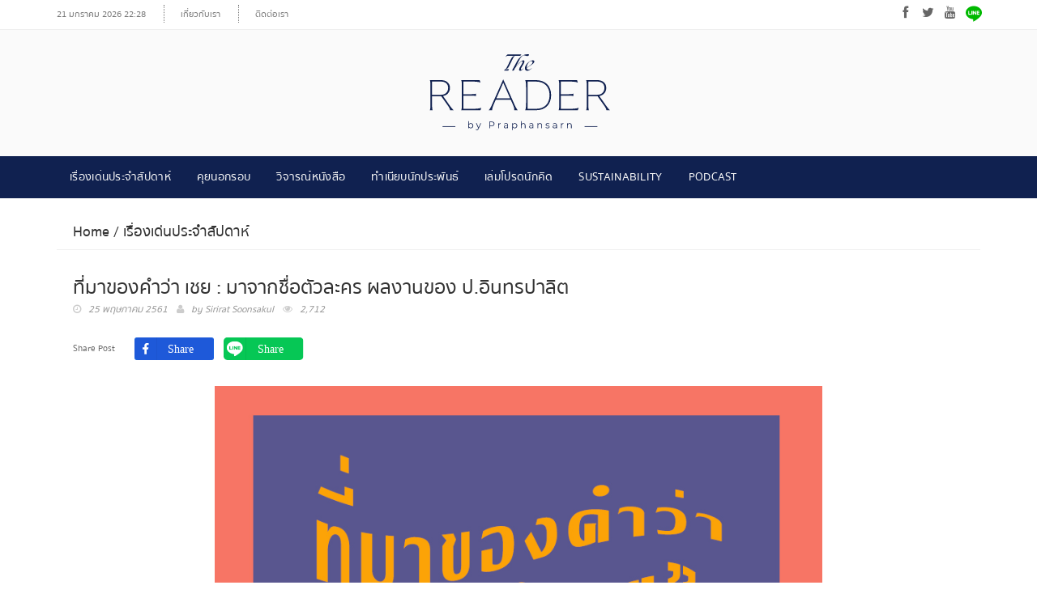

--- FILE ---
content_type: text/html; charset=UTF-8
request_url: https://praphansarn.com/home/content/1269
body_size: 7625
content:
<!DOCTYPE html>
<html lang="en" class="no-js">

<head>

	<title>The Reader by Praphansarn | ที่มาของคำว่า เชย</title>
        <meta name="description" content="มาจากชื่อตัวละคร ผลงานของ ป.อินทรปาลิต">
        <meta name="keywords" content="ที่มาของคำว่า เชย">
        <meta property="og:url"                content="https://praphansarn.com/content/1269/ที่มาของคำว่า_เชย" />
        <meta property="og:type"               content="article" />
        <meta property="og:title"              content="ที่มาของคำว่า เชย" />
        <meta property="og:description"        content="มาจากชื่อตัวละคร ผลงานของ ป.อินทรปาลิต" />
        <meta property="og:image"              content="https://praphansarn.com/assets/images/content/5b078d07921a4.jpg" />
	<meta charset="utf-8" />
	<meta http-equiv="X-UA-Compatible" content="IE=edge" />
	<meta name="viewport" content="width=device-width, initial-scale=1, maximum-scale=1" />

	<link rel="apple-touch-icon" sizes="57x57" href="https://praphansarn.com/assets/images/favicon.ico/apple-icon-57x57.png">
	<link rel="apple-touch-icon" sizes="60x60" href="https://praphansarn.com/assets/images/favicon.ico/apple-icon-60x60.png">
	<link rel="apple-touch-icon" sizes="72x72" href="https://praphansarn.com/assets/images/favicon.ico/apple-icon-72x72.png">
	<link rel="apple-touch-icon" sizes="76x76" href="https://praphansarn.com/assets/images/favicon.ico/apple-icon-76x76.png">
	<link rel="apple-touch-icon" sizes="114x114" href="https://praphansarn.com/assets/images/favicon.ico/apple-icon-114x114.png">
	<link rel="apple-touch-icon" sizes="120x120" href="https://praphansarn.com/assets/images/favicon.ico/apple-icon-120x120.png">
	<link rel="apple-touch-icon" sizes="144x144" href="https://praphansarn.com/assets/images/favicon.ico/apple-icon-144x144.png">
	<link rel="apple-touch-icon" sizes="152x152" href="https://praphansarn.com/assets/images/favicon.ico/apple-icon-152x152.png">
	<link rel="apple-touch-icon" sizes="180x180" href="https://praphansarn.com/assets/images/favicon.ico/apple-icon-180x180.png">
	<link rel="icon" type="image/png" sizes="192x192" href="https://praphansarn.com/assets/images/favicon.ico/android-icon-192x192.png">
	<link rel="icon" type="image/png" sizes="32x32" href="https://praphansarn.com/assets/images/favicon.ico/favicon-32x32.png">
	<link rel="icon" type="image/png" sizes="96x96" href="https://praphansarn.com/assets/images/favicon.ico/favicon-96x96.png">
	<link rel="icon" type="image/png" sizes="16x16" href="https://praphansarn.com/assets/images/favicon.ico/favicon-16x16.png">
	<link rel="manifest" href="https://praphansarn.com/assets/images/favicon.ico/manifest.json">
	<meta name="msapplication-TileColor" content="#ffffff">
	<meta name="msapplication-TileImage" content="https://praphansarn.com/assets/images/favicon.ico/ms-icon-144x144.png">
	<meta name="theme-color" content="#ffffff">

	<link rel="preconnect" href="https://fonts.googleapis.com">
	<link rel="preconnect" href="https://fonts.gstatic.com" crossorigin>
	<link href="https://fonts.googleapis.com/css2?family=Anuphan:wght@100;200;300;400;500;600;700&family=Sarabun:wght@100;200;300;400;500;600;700;800&display=swap" rel="stylesheet">

	<link href="https://fonts.googleapis.com/css?family=Lato:300,400,700,900,400italic" rel="stylesheet" type="text/css" />

	<link rel="stylesheet" type="text/css" href="https://praphansarn.com/assets/template_front/css/bootstrap.min.css" media="screen" />
	<link rel="stylesheet" type="text/css" href="https://praphansarn.com/assets/template_front/css/jquery.bxslider.css" media="screen" />
	<link rel="stylesheet" type="text/css" href="https://praphansarn.com/assets/template_front/css/font-awesome.css" media="screen" />
	<link rel="stylesheet" type="text/css" href="https://praphansarn.com/assets/template_front/css/magnific-popup.css" media="screen" />
	<link rel="stylesheet" type="text/css" href="https://praphansarn.com/assets/template_front/css/owl.carousel.css" media="screen" />
	<link rel="stylesheet" type="text/css" href="https://praphansarn.com/assets/template_front/css/owl.theme.css" media="screen" />
	<link rel="stylesheet" type="text/css" href="https://praphansarn.com/assets/template_front/css/ticker-style.css" />
	<link rel="stylesheet" type="text/css" href="https://praphansarn.com/assets/template_front/css/style.css?uui=00" media="screen" />
	<script src="https://ajax.googleapis.com/ajax/libs/jquery/3.3.1/jquery.min.js"></script>

	<link rel="stylesheet" type="text/css" href="https://praphansarn.com/assets/template_front/css/author.css?oi=00" media="screen" />
	<link rel="stylesheet" type="text/css" href="https://praphansarn.com/assets/template_front/css/slide.css?nn=00" media="screen" />

	<div id="fb-root"></div>
	<script async defer crossorigin="anonymous" src="https://connect.facebook.net/en_US/sdk.js#xfbml=1&version=v17.0&appId=1536531773321084&autoLogAppEvents=1" nonce="YcNX73K9"></script>

	<!-- google analytics -->
	<!-- Google tag (gtag.js) -->
	<script async src="https://www.googletagmanager.com/gtag/js?id=G-Z064JJ9S7Z"></script>
	<script>
		window.dataLayer = window.dataLayer || [];

		function gtag() {
			dataLayer.push(arguments);
		}
		gtag('js', new Date());
		gtag('config', 'G-Z064JJ9S7Z');
	</script>
	<script>
		(function(i, s, o, g, r, a, m) {
			i['GoogleAnalyticsObject'] = r;
			i[r] = i[r] || function() {
				(i[r].q = i[r].q || []).push(arguments)
			}, i[r].l = 1 * new Date();
			a = s.createElement(o),
				m = s.getElementsByTagName(o)[0];
			a.async = 1;
			a.src = g;
			m.parentNode.insertBefore(a, m)
		})(window, document, 'script', 'https://www.google-analytics.com/analytics.js', 'ga');

		ga('create', 'UA-69562373-1', 'auto');
		ga('send', 'pageview');
	</script>
</head>

<body>

	<button onclick="topFunction()" id="toppageBtn" title="Go to top">
		<i class="fa fa-chevron-up"></i>
	</button>
	<!-- Container -->
	<div id="container">
		<!-- Header
		    ================================================== -->
		<header class="clearfix third-style">
			<!-- Bootstrap navbar -->
			<nav class="navbar navbar-default navbar-static-top" role="navigation">
				<!-- Top line -->
				<div class="top-line">
					<div class="container">
						<div class="row">
							<div class="col-md-9">
								<ul class="top-line-list">
									<li><span class="time-now">21 มกราคม 2026 22:28</span></li>
									<li><a href="https://praphansarn.com/เกี่ยวกับเรา">เกี่ยวกับเรา</a></li>
									<li><a href="https://praphansarn.com/ติดต่อเรา">ติดต่อเรา</a></li>
								</ul>
							</div>
							<div class="col-md-3">
								<ul class="social-icons"><li><a class="facebook" href="https://www.facebook.com/praphansarn/?ref=ts&fref=ts" target="_blank">
            <i class="fa fa-facebook"></i>
            </a></li><li><a class="twitter" href="https://twitter.com/Praphansarn" target="_blank">
            <i class="fa fa-twitter"></i>
            </a></li><li><a class="youtube" href="https://www.youtube.com/user/PraphansarnPublisher" target="_blank">
            <i class="fa fa-youtube"></i>
            </a></li><li><a href="https://lin.ee/KOktNZ9" class="hidden-xs" target="_blank">
        <img src="https://praphansarn.com/assets/template_front/images/line_logo_icon.svg" width="20">
        </a></li>
        </ul>							</div>
						</div>
					</div>
				</div>
				<!-- End Top line -->
				<!-- Logo & advertisement -->
				<div class="logo-advertisement">
					<div class="container">
						<!-- Brand and toggle get grouped for better mobile display -->
						<div class="navbar-header">
							<button type="button" class="navbar-toggle collapsed" data-toggle="collapse" data-target="#bs-example-navbar-collapse-1">
								<span class="sr-only">Toggle navigation</span>
								<span class="icon-bar"></span>
								<span class="icon-bar"></span>
								<span class="icon-bar"></span>
							</button>
							<a class="navbar-brand" href="https://praphansarn.com/">

								<img src="https://praphansarn.com/assets/template_front/images/logo-The-Reader-by-Praphansarn.svg" width="260" alt="" />
								<!--<img src="https://praphansarn.com/assets/template_front/img/logo.png" alt="" />-->
							</a>
						</div>
					</div>
				</div>
				<!-- End Logo & advertisement -->

				<!-- navbar list container -->
				<div class="nav-list-container">
					<div class="container">
						<!-- Collect the nav links, forms, and other content for toggling -->
						<div class="collapse navbar-collapse" id="bs-example-navbar-collapse-1">
							<ul class="nav navbar-nav navbar-left"><li>
            <a href="https://praphansarn.com/article/1/เรื่องเด่นประจำสัปดาห์">เรื่องเด่นประจำสัปดาห์</a>
            </li><li>
            <a href="https://praphansarn.com/article/12/คุยนอกรอบ">คุยนอกรอบ</a>
            </li><li>
            <a href="https://praphansarn.com/article/3/วิจารณ์หนังสือ">วิจารณ์หนังสือ</a>
            </li><li class="drop">
                <a href="#">ทำเนียบนักประพันธ์</a>
                    <ul class="dropdown">
                        <li><a href="https://praphansarn.com/ทำเนียบนักประพันธ์ในประเทศ">ทำเนียบนักประพันธ์ในประเทศ</a></li>
                        <li><a href="https://praphansarn.com/ทำเนียบนักประพันธ์ต่างประเทศ">ทำเนียบนักประพันธ์ต่างประเทศ</a></li>
                    </ul>
                </li><li>
            <a href="https://praphansarn.com/article/2/เล่มโปรดนักคิด">เล่มโปรดนักคิด</a>
            </li><li>
            <a href="https://praphansarn.com/article/13/Sustainability">Sustainability</a>
            </li><li>
        <a href="https://praphansarn.com/home/podcast">Podcast</a>
        </li></ul>
							<!--<form class="navbar-form navbar-right" role="search">
								<input type="text" id="search" name="search" placeholder="Search here" />
								<button type="submit" id="search-submit">
									<i class="fa fa-search"></i>
								</button>
							</form>-->

						</div>
						<!-- /.navbar-collapse -->
					</div>
				</div>
				<!-- End navbar list container -->
			</nav>
			<!-- End Bootstrap navbar -->
		</header>
		<!-- End Header --><!-- block-wrapper-section
			================================================== -->
<section class="block-wrapper">
    <div class="container">
        <!-- block content -->
        <div class="block-content">
            <!-- single-post box -->
            <div class="single-post-box">
                <div class="title-content">
                    <h2>
                        <a href="https://praphansarn.com/">Home</a> / 
                        <a href="https://praphansarn.com/article/1/เรื่องเด่นประจำสัปดาห์">เรื่องเด่นประจำสัปดาห์</a></h2>
                </div>

                <div class="title-post">
                    <h1>ที่มาของคำว่า เชย : มาจากชื่อตัวละคร ผลงานของ ป.อินทรปาลิต</h1>
                    <ul class="post-tags">
                        <li><i class="fa fa-clock-o"></i>25 พฤษภาคม 2561</li>
                        <li><i class="fa fa-user"></i>by <a href="https://praphansarn.com/writer/6/Sirirat-Soonsakul">Sirirat Soonsakul</a>
                    </li>
                        <li><i class="fa fa-eye"></i>2,712</li>
                    </ul>
                </div>

                <div class="share-post-box">
                    <ul class="share-box">
                        <li><i class="fa fa-share-alt"></i><span>Share Post</span></li>
                        <li><div class="fb-share-button" data-href="https://praphansarn.com/content/1269/ที่มาของคำว่า_เชย" data-layout="" data-size="">
    <a class="facebook" target="_blank" href="https://www.facebook.com/sharer/sharer.php?u=https://praphansarn.com/content/1269/ที่มาของคำว่า_เชย&amp;src=sdkpreparse" class="fb-xfbml-parse-ignore">
    <img src="https://praphansarn.com/assets/template_front/images/button-facebook.svg" height="28"> 
    </a>
    </div> </li>
                       <!-- <li><a class="twitter-share-button" href="https://twitter.com/intent/tweet?original_referer=https://praphansarn.com/assets/img/content/&ref_src=&text=ที่มาของคำว่า เชย&url=https://praphansarn.com/content/1269/ที่มาของคำว่า_เชย" target="_blank">
    <img src="https://praphansarn.com/assets/template_front/images/button-twitter.svg" height="28"> 
    </a></li>-->
                        <li><a class="line" target="_blank" href="https://social-plugins.line.me/lineit/share?url=https://praphansarn.com/content/1269/ที่มาของคำว่า_เชย">
    <img src="https://praphansarn.com/assets/template_front/images/button-line.svg" height="28"> 
    </a></li>
                    </ul>
                </div>

                <div class="post-gallery">
                                    <img class="img-content img-responsive center-block" src="https://praphansarn.com/assets/images/content/5b078d07921a4.jpg"  alt="ที่มาของคำว่า เชย">
                                </div>

                <div class="post-content">
                <p>&nbsp;</p>

<p>&nbsp; &nbsp; &nbsp; &nbsp; &nbsp;เมื่อ 40 กว่าปีที่แล้ว มีหนังสืออ่านเล่นชุด &quot;สามเกลอ&quot; พล,นิกร,กิมหงวน ของ ป.อินทรปาลิต มีตัวละครตัวหนึ่งชื่อ &quot;ลุงเชย&quot; ญาติผู้ใหญ่ของสามเกลอ เป็นเศรษฐีบ้านนอก ( ปากน้ำโพ ) หิ้วชะลอมทะเล่อทะล่ามาเยี่ยมหลานๆที่กรุงเทพ เลยกลาย เป็นคำเรียกคนบ้านนอก ที่ทำอะไรหรือแต่งตัวไม่เหมือนคนกรุงเทพ ว่า &quot;ลุงเชย&quot; ต่อมากร่อนเหลือคำว่า &quot;เชย&quot; สั้นๆ ( อยู่ในตอน ตื่นกรุง (เล่ม 1)</p>

<p>&nbsp;</p>

<p>&nbsp; &nbsp; &nbsp; &nbsp; ลุงของพล พี่ชายแท้ๆของพระยาประสิทธิ์นิติศาสตร์ พ่อค้าฟืนจากปากน้ำโพซึ่งสมัยนั้นถือว่าไกลปืนเที่ยงเต็มทน ได้ลงมาเยี่ยมน้องนุ่งลูกหลานที่พระนคร ความฮาป่วนของคุณลุงไก่นา ที่มาของคำว่า &ldquo;เชย&rdquo; สร้างความหมายใหม่ที่แปลว่า &ldquo;เปิ่นเทิ่งล้าสมัย&rdquo; ได้ถือกำเนิดขึ้นมาจากสามเกลอตอนนี้เอง )</p>

<p>&nbsp;</p>

<p>&nbsp; &nbsp; &nbsp; &nbsp; เรื่องชุดสามเกลอ พล นิกร กิมหงวน คืองานวรรณกรรมยิ่งใหญ่ที่สุดชุดหนึ่งในประวัติศาสตร์วรรณกรรมไทย และยังถูกตีพิมพ์ซ้ำอยู่เรื่อยๆ จนถึงปัจจุบัน นับเป็นเวลากว่าเจ็ดสิบปี และแม้ผู้เขียนจะวายชนม์ไปแล้ว แต่ท่านก็ยังคงสร้าง &ldquo;แฟน&rdquo; หนังสือรุ่นใหม่อยู่เรื่อยๆ หนังสือของท่านยังเป็นหนังสือขายได้ และหาอ่านได้อยู่อย่างไม่รู้จัก &ldquo;เชย&rdquo; ( ขอแถมอีก ตอบล่วงหน้า นายช่างหนูเล็กจะได้ใช้สมองคิดหาคำถามอื่น คำว่า &quot;แห้ว&quot; ก็มาจากหนังสืออ่านเล่นชุดสามเกลือนี้ มีตัวละครตัวหนึ่งชื่อนาย &quot;แห้ว โหระพากุล&quot; เป็นคนรับใช้อยู่ในบ้านเศรษฐี (สามเกลอ) มีนิสัยทะลึ่งตึงตัง &quot;ทำอะไรไม่เคยสำเร็จ เสียหายอยู่เสมอ&quot; อาจจะเป็นที่มาของคำว่า &quot;แห้ว&quot; ในความหมายปัจจุบันก็ได้ แต่ช่วงนั้นก็ยังมิได้นำมาใช้พูดเล่นกัน จนต่อมาในยุคหลัง เกิดรายการ &ldquo;เพชฌฆาตความเครียด&rdquo; ซึ่งมีบำเพ็ญ ชำนิบรรณการ หรือซูโม่แห้ว เป็นหนึ่งในผู้ร่วมขบวน ลักษณะตัวละครจะเป็นบทตลก ซื่อ ๆ และต่อมาน่าจะมีการนำคำว่าแห้วนี้มาใช้ใน ลักษณะตลก ๆ อีก เลยมีคำว่า &ldquo;แห้วเลย&rdquo; แทนความรู้สึกผิดพลาดผิดหวัง และคำว่าแห้วจึงมีความหมายดังนี้มาโดยตลอด )</p>

<p>&nbsp;</p>

<p>.</p>
                </div>

                <div class="post-tags-box">
                    <ul class="tags-box">
  <li><i class="fa fa-tags"></i><span>Tags:</span></li></li><li><a href="#">ที่มาของคำว่า เชย</a></li></ul>                </div>

                <div class="share-post-box">
                    <ul class="share-box">
                        <li><i class="fa fa-share-alt"></i><span>Share Post</span></li>
                        <li><div class="fb-share-button" data-href="https://praphansarn.com/content/1269/ที่มาของคำว่า_เชย" data-layout="" data-size="">
    <a class="facebook" target="_blank" href="https://www.facebook.com/sharer/sharer.php?u=https://praphansarn.com/content/1269/ที่มาของคำว่า_เชย&amp;src=sdkpreparse" class="fb-xfbml-parse-ignore">
    <img src="https://praphansarn.com/assets/template_front/images/button-facebook.svg" height="28"> 
    </a>
    </div> </li>
                       <!-- <li><a class="twitter-share-button" href="https://twitter.com/intent/tweet?original_referer=https://praphansarn.com/assets/img/content/&ref_src=&text=ที่มาของคำว่า เชย&url=https://praphansarn.com/content/1269/ที่มาของคำว่า_เชย" target="_blank">
    <img src="https://praphansarn.com/assets/template_front/images/button-twitter.svg" height="28"> 
    </a></li>-->
                        <li><a class="line" target="_blank" href="https://social-plugins.line.me/lineit/share?url=https://praphansarn.com/content/1269/ที่มาของคำว่า_เชย">
    <img src="https://praphansarn.com/assets/template_front/images/button-line.svg" height="28"> 
    </a></li>

                    </ul>
                </div>

                <div class="prev-next-posts">

                                        <div class="prev-post">
                                                    <img src="https://praphansarn.com/assets/images/content/5b04b74fcfdca.jpg"  alt="ประกาศผล The Man Booker Prize 2018">
                                                <div class="post-content">
                            <h2>
                                <a href="https://praphansarn.com/content/1266/ประกาศผล_The_Man_Booker_Prize_2018" title="Prev">
                                ประกาศผล The Man Booker Prize 2018                                </a>
                            </h2>
                            <ul class="post-tags">
                                <li><i class="fa fa-clock-o"></i> 22 พฤษภาคม 2561</li>
                            </ul>
                        </div>
                    </div>
                    
                                        <div class="next-post">
                                                    <img src="https://praphansarn.com/assets/images/content/5b07ce3c1c831.jpg"  alt="ไอเดียปกหนังสือเคลื่อนไหวได้">
                                                <div class="post-content">
                            <h2>
                                <a href="https://praphansarn.com/content/1272/ไอเดียปกหนังสือเคลื่อนไหวได้" title="Prev">
                                ไอเดียปกหนังสือเคลื่อนไหวได้                                </a>
                            </h2>
                            <ul class="post-tags">
                                <li><i class="fa fa-clock-o"></i> 22 พฤษภาคม 2561</li>
                            </ul>
                        </div>
                    </div>
                    

                </div>


                                <div class="about-more-autor">
                        <div class="title-section">
							<h1 class="title-column"><span class="world">Writer</span></h1>
						</div>
                    <div class="tab-content">
                        <div class="tab-pane active" id="about-autor">
                            <div class="autor-box">
                                                                    <img src="https://praphansarn.com/assets/images/profile_user/64d9e73cd2434_thumb.jpg" >
                                                                <div class="autor-content">
                                    <div class="autor-title">
                                        <h1>Sirirat Soonsakul                                        <!--<a href="autor-details.html">18 Posts</a>-->
                                        </h1>
                                    </div>
                                    <p>
                                    นักอยากเขียน ผู้รักการสะสมท้องฟ้าสีวนิลลา และใช้หมูกระทะเยียวยาจิตใจ                                    </p>
                                </div>
                            </div>
                        </div>
                    </div>
                </div>
                
                <!-- carousel box -->
                <div class="carousel-box owl-wrapper">
                    <div class="title-section">
                        <h1><span>You may also like</span></h1>
                    </div>
                    <div class="owl-carousel" data-num="4">

                    
                        <div class="item news-post image-post3">
                            <a href="https://praphansarn.com/content/2052/เหตุผลที่ควรอ่านวรรณกรรม_โมบี้_ดิ๊ค">
                             
                                <img src="https://praphansarn.com/assets/images/content/66669475a93d0.jpg" alt="เหตุผลที่ควรอ่านวรรณกรรม โมบี้ ดิ๊ค">
                                                        </a>

                            <div class="hover-box">
                                <h2>
                                    <a href="https://praphansarn.com/content/2052/เหตุผลที่ควรอ่านวรรณกรรม_โมบี้_ดิ๊ค">
                                    เหตุผลที่ควรอ่านวรรณกรรม โมบี้ ดิ๊ค                                    </a>
                                </h2>
                                <ul class="post-tags">
                                    <li><i class="fa fa-clock-o"></i>10 มิถุนายน 2567</li>
                                </ul>
                            </div>
                        </div>

                    
                        <div class="item news-post image-post3">
                            <a href="https://praphansarn.com/content/1437/เที่ยวคิวบา_ตามรอยเออร์เนสต์_เฮมิงเวย์_">
                             
                                <img src="https://praphansarn.com/assets/images/content/5c5159bf08880.jpg" alt="เที่ยวคิวบา ตามรอยเออร์เนสต์ เฮมิงเวย์ ">
                                                        </a>

                            <div class="hover-box">
                                <h2>
                                    <a href="https://praphansarn.com/content/1437/เที่ยวคิวบา_ตามรอยเออร์เนสต์_เฮมิงเวย์_">
                                    เที่ยวคิวบา ตามรอยเออร์เนสต์ เฮมิงเวย์                                     </a>
                                </h2>
                                <ul class="post-tags">
                                    <li><i class="fa fa-clock-o"></i>30 มกราคม 2562</li>
                                </ul>
                            </div>
                        </div>

                    
                        <div class="item news-post image-post3">
                            <a href="https://praphansarn.com/content/1318/นักเขียนที่มีผลงาน_ถูกนำมาดัดแปลงภาพยนตร์มากที่สุด">
                             
                                <img src="https://praphansarn.com/assets/images/content/5b515c53a4172.jpg" alt="นักเขียนที่มีผลงาน ถูกนำมาดัดแปลงภาพยนตร์มากที่สุด">
                                                        </a>

                            <div class="hover-box">
                                <h2>
                                    <a href="https://praphansarn.com/content/1318/นักเขียนที่มีผลงาน_ถูกนำมาดัดแปลงภาพยนตร์มากที่สุด">
                                    นักเขียนที่มีผลงาน ถูกนำมาดัดแปลงภาพยนตร์มากที่สุด                                    </a>
                                </h2>
                                <ul class="post-tags">
                                    <li><i class="fa fa-clock-o"></i>20 กรกฎาคม 2561</li>
                                </ul>
                            </div>
                        </div>

                    
                        <div class="item news-post image-post3">
                            <a href="https://praphansarn.com/content/710/ฝึกลูกให้เป็นนักอ่าน_">
                             
                                <img src="https://praphansarn.com/assets/images/content/599fe27a65595.jpg" alt="ฝึกลูกให้เป็นนักอ่าน ">
                                                        </a>

                            <div class="hover-box">
                                <h2>
                                    <a href="https://praphansarn.com/content/710/ฝึกลูกให้เป็นนักอ่าน_">
                                    ฝึกลูกให้เป็นนักอ่าน                                     </a>
                                </h2>
                                <ul class="post-tags">
                                    <li><i class="fa fa-clock-o"></i>16 มิถุนายน 2559</li>
                                </ul>
                            </div>
                        </div>

                    
                        <div class="item news-post image-post3">
                            <a href="https://praphansarn.com/content/1467/7_เหตุผลที่ไม่ควรตกหลุมรักนักเขียน">
                             
                                <img src="https://praphansarn.com/assets/images/content/5cde850945dbe.jpg" alt="7 เหตุผลที่ไม่ควรตกหลุมรักนักเขียน">
                                                        </a>

                            <div class="hover-box">
                                <h2>
                                    <a href="https://praphansarn.com/content/1467/7_เหตุผลที่ไม่ควรตกหลุมรักนักเขียน">
                                    7 เหตุผลที่ไม่ควรตกหลุมรักนักเขียน                                    </a>
                                </h2>
                                <ul class="post-tags">
                                    <li><i class="fa fa-clock-o"></i>17 พฤษภาคม 2562</li>
                                </ul>
                            </div>
                        </div>

                    
                        <div class="item news-post image-post3">
                            <a href="https://praphansarn.com/content/1965/Hillbilly_Elegy__2020___แรงผลักจากครอบครัว_และชีวิตคนอยู่ที่กระเสือกกระสน_">
                             
                                <img src="https://praphansarn.com/assets/images/content/64795b4e6dba7.png" alt="Hillbilly Elegy (2020): แรงผลักจากครอบครัว และชีวิตคนอยู่ที่กระเสือกกระสน ">
                                                        </a>

                            <div class="hover-box">
                                <h2>
                                    <a href="https://praphansarn.com/content/1965/Hillbilly_Elegy__2020___แรงผลักจากครอบครัว_และชีวิตคนอยู่ที่กระเสือกกระสน_">
                                    Hillbilly Elegy (2020): แรงผลักจากครอบครัว และชีวิตคนอยู่ที่กระเสือกกระสน                                     </a>
                                </h2>
                                <ul class="post-tags">
                                    <li><i class="fa fa-clock-o"></i>02 มิถุนายน 2566</li>
                                </ul>
                            </div>
                        </div>

                    
                        <div class="item news-post image-post3">
                            <a href="https://praphansarn.com/content/660/จุดเริ่มต้นรางวัลชมนาด_">
                             
                                <img src="https://praphansarn.com/assets/images/content/59a3d48cb4467.jpg" alt="จุดเริ่มต้นรางวัลชมนาด ">
                                                        </a>

                            <div class="hover-box">
                                <h2>
                                    <a href="https://praphansarn.com/content/660/จุดเริ่มต้นรางวัลชมนาด_">
                                    จุดเริ่มต้นรางวัลชมนาด                                     </a>
                                </h2>
                                <ul class="post-tags">
                                    <li><i class="fa fa-clock-o"></i>23 กรกฎาคม 2558</li>
                                </ul>
                            </div>
                        </div>

                    
                        <div class="item news-post image-post3">
                            <a href="https://praphansarn.com/content/965/หนังสือที่แพงที่สุดในโลก___Most_expensive_book__">
                             
                                <img src="https://praphansarn.com/assets/images/content/59a788942ed7e.jpg" alt="หนังสือที่แพงที่สุดในโลก ( Most expensive book )">
                                                        </a>

                            <div class="hover-box">
                                <h2>
                                    <a href="https://praphansarn.com/content/965/หนังสือที่แพงที่สุดในโลก___Most_expensive_book__">
                                    หนังสือที่แพงที่สุดในโลก ( Most expensive book )                                    </a>
                                </h2>
                                <ul class="post-tags">
                                    <li><i class="fa fa-clock-o"></i>25 มีนาคม 2557</li>
                                </ul>
                            </div>
                        </div>

                    
                        <div class="item news-post image-post3">
                            <a href="https://praphansarn.com/content/1023/พิธีเปิดงานมหกรรมหนังสือระดับชาติ_ครั้งที่_18_">
                             
                                <img src="https://praphansarn.com/assets/images/content/59a7ce3da6a27.jpg" alt="พิธีเปิดงานมหกรรมหนังสือระดับชาติ ครั้งที่ 18 ">
                                                        </a>

                            <div class="hover-box">
                                <h2>
                                    <a href="https://praphansarn.com/content/1023/พิธีเปิดงานมหกรรมหนังสือระดับชาติ_ครั้งที่_18_">
                                    พิธีเปิดงานมหกรรมหนังสือระดับชาติ ครั้งที่ 18                                     </a>
                                </h2>
                                <ul class="post-tags">
                                    <li><i class="fa fa-clock-o"></i>16 ตุลาคม 2556</li>
                                </ul>
                            </div>
                        </div>

                    
                        <div class="item news-post image-post3">
                            <a href="https://praphansarn.com/content/1348/การเขียนบำบัดความเครียด">
                             
                                <img src="https://praphansarn.com/assets/images/content/5b7cdaebe76c0.jpg" alt="การเขียนบำบัดความเครียด">
                                                        </a>

                            <div class="hover-box">
                                <h2>
                                    <a href="https://praphansarn.com/content/1348/การเขียนบำบัดความเครียด">
                                    การเขียนบำบัดความเครียด                                    </a>
                                </h2>
                                <ul class="post-tags">
                                    <li><i class="fa fa-clock-o"></i>22 สิงหาคม 2561</li>
                                </ul>
                            </div>
                        </div>

                    
                    </div>
                </div>
                <!-- End carousel box -->

            </div>
            <!-- End single-post box -->

        </div>
        <!-- End block content -->


    </div>
</section>
<!-- End features-today-section -->

		<!-- footer 
			================================================== -->
            <footer>
			<div class="container">
				<div class="footer-widgets-part">
					<div class="row">
						<div class="col-md-5">
							<div class="widget text-widget">
								<h1>บริษัท สำนักพิมพ์ประพันธ์สาส์น จำกัด</h1>
								<p>
								เลขที่ 222 บุษราคัม Terrace พุทธมณฑลสาย 2 แขวงศาลาธรรมสพน์ เขตทวีวัฒนา กรุงเทพฯ 10170
								</p>
								<p>
								โทรศัพท์ 0-2448-0658-9, 0-2448-031
								</p>
							</div>
							<div class="widget social-widget">
								<h1>Stay Connected</h1>
								<ul class="social-icons"><li><a href="https://www.facebook.com/praphansarn/?ref=ts&fref=ts" class="facebook" target="_blank">
            <i class="fa fa-facebook"></i>
            </a></li><li><a href="https://twitter.com/Praphansarn" class="twitter" target="_blank">
            <i class="fa fa-twitter"></i>
            </a></li><li><a href="https://www.youtube.com/user/PraphansarnPublisher" class="youtube" target="_blank">
            <i class="fa fa-youtube"></i>
            </a></li><li><a href="https://lin.ee/KOktNZ9" class="line" target="_blank">
    <img src="https://praphansarn.com/assets/images/line-add-friend.png"></a></li></ul>							</div>
						</div>
						
						<div class="col-md-3">
							<div class="widget categories-widget">
							<ul class="category-list"><li><a href="https://praphansarn.com/article/5/จากขอบเวทีสู่ผู้อ่าน">จากขอบเวทีสู่ผู้อ่าน</a></li><li><a href="https://praphansarn.com/article/7/ธนาคารความรู้">ธนาคารความรู้</a></li><li><a href="https://praphansarn.com/article/8/บก.ปริทัศน์">บก.ปริทัศน์</a></li><li><a href="https://praphansarn.com/article/10/Publisher Corner">Publisher Corner</a></li><li><a href="https://praphansarn.com/article/9/ซุบซิบวรรณกรรม">ซุบซิบวรรณกรรม</a></li><li><a href="https://praphansarn.com/article/11/แนะนำหนังสือ">แนะนำหนังสือ</a></li><li><a href="https://praphansarn.com/article/6/ร้านนั่งชิลล์">ร้านนั่งชิลล์</a></li></ul>							</div>
						</div>
						<div class="col-md-3">
							<div class="widget flickr-widget">
								<h1>สนับสนุนโดย</h1>
								
								<a href="#">
									<img src="https://praphansarn.com/assets/images/logo-bbl-website.svg" alt="Bangkok Bank" width="180"/>
								</a>
							</div>
						</div>
					</div>
				</div>
				<div class="footer-last-line">
					<div class="row">
						<div class="col-md-12">
							<p>&copy; COPYRIGHT 2023 praphansarn.com</p>
						</div>
						
					</div>
				</div>
			</div>
		</footer>
		<!-- End footer -->
	</div>
	<!-- End Container -->
	<!-- Start custom owl carousel -->
	<script type="text/javascript" src="https://praphansarn.com/assets/template_front/js/custom-owl-carousel.js"></script>

	<!-- End Container -->
	<script type="text/javascript" src="https://praphansarn.com/assets/template_front/js/jquery.min.js"></script>
	<script type="text/javascript" src="https://praphansarn.com/assets/template_front/js/jquery.migrate.js"></script>
	<script type="text/javascript" src="https://praphansarn.com/assets/template_front/js/jquery.bxslider.min.js"></script>
	<script type="text/javascript" src="https://praphansarn.com/assets/template_front/js/jquery.magnific-popup.min.js"></script>
	<script type="text/javascript" src="https://praphansarn.com/assets/template_front/js/bootstrap.min.js"></script>
	<script type="text/javascript" src="https://praphansarn.com/assets/template_front/js/jquery.imagesloaded.min.js"></script>
	<script type="text/javascript" src="https://praphansarn.com/assets/template_front/js/jquery.isotope.min.js"></script>
	<script type="text/javascript" src="https://praphansarn.com/assets/template_front/js/owl.carousel.min.js"></script>
	<script type="text/javascript" src="https://praphansarn.com/assets/template_front/js/retina-1.1.0.min.js"></script>
	<script type="text/javascript" src="https://praphansarn.com/assets/template_front/js/script.js"></script>
	<script type="text/javascript" src="https://praphansarn.com/assets/template_front/js/top_page.js"></script>

	<script src="https://praphansarn.com/assets/template_front/plugin/more-less/moreless.js"></script>
	<script>
    $(function() {
        $(".example").moreLess({
            moreLabel: "...ดูเพิ่มเติม",
            lessLabel: "...ดูน้อยลง",
            moreClass: "read-more-link",
            lessClass: "read-less-link",
            wordsCount: 50,
        });
    });
	</script>
	<!--- Start Ajax Book Rightmenu--->
	
	
</body>
</html>

--- FILE ---
content_type: text/css
request_url: https://praphansarn.com/assets/template_front/css/style.css?uui=00
body_size: 19386
content:
/*-------------------------------------------------
 =  Table of Css

 1.Isotope
 1.KENBURNER RESPONSIVE BASIC STYLES OF HTML DOCUMENT
 3.Header
   - header 1,
   - header 2,
   - header 3,
   - header 4,
   - header 5
 4.General
 5.Home - default
   - heading-news section
   - ticker-news section
   - features-today section
   - block wrapper section
   - feautre video style
   - latest articles style
   - pagination style
 6.Home2
   - heading news style
 7.Home4
 8.Home5
 9.Sidebar style
 10.News Posts style
   - news post general style
   - image-post style
   - post-tags list style
   - standard post style
   - standard post2 style
   - image post2 style
   - list posts style
   - image post3 style
   - article post style
   - large post style
   - list post style
   - very large post style
   - Banner quote post
 11.Single post pages
 12.contact page
 13.404 error page
 14.Autor list page
 15.Forum pages
 16.Log in popup
 17.Comming-soon-page
 18.Footer
 19.Responsive Part
-------------------------------------------------*/

@font-face {
	font-family: 'Sukhumvit';
	/*src: url('fonts/sukhumvit-set/SukhumvitSet-Bold.ttf');
  src: url('fonts/sukhumvit-set/SukhumvitSet-Light.ttf');*/
  src: url('fonts/sukhumvit-set/SukhumvitSet-Medium.ttf') format('truetype');
  /*src: url('fonts/sukhumvit-set/SukhumvitSet-SemiBold.ttf');
  src: url('fonts/sukhumvit-set/SukhumvitSet-Text.ttf');
  src: url('fonts/sukhumvit-set/SukhumvitSet-Thin.ttf');*/
}


/*-------------------------------------------------------*/
/* 1. Isotope filtering
/*-------------------------------------------------------*/
.isotope-item {
  z-index: 2;
}

.isotope-hidden.isotope-item {
  pointer-events: none;
  z-index: 1;
}

.isotope,
.isotope .isotope-item {
  /* change duration value to whatever you like */
  -webkit-transition-duration: 0.8s;
  -moz-transition-duration: 0.8s;
  transition-duration: 0.8s;
}

.isotope {
  -webkit-transition-property: height, width;
  -moz-transition-property: height, width;
  transition-property: height, width;
}

.isotope .isotope-item {
  -webkit-transition-property: -webkit-transform, opacity;
  -moz-transition-property: -moz-transform, opacity;
  transition-property: transform, opacity;
}

/*-----------------------------------------------------------------------------

KENBURNER RESPONSIVE BASIC STYLES OF HTML DOCUMENT

Screen Stylesheet

version:    1.0
date:       07/27/11
author:     themepunch
email:      support@themepunch.com
website:    http://www.themepunch.com
-----------------------------------------------------------------------------*/
.boxedcontainer {
  max-width: 1170px;
  margin: auto;
  padding: 0px 30px;
}

/*********************************************
    -   SETTINGS FOR BANNER CONTAINERS  -
**********************************************/
.tp-banner-container {
  width: 100%;
  position: relative;
  padding: 0;
}

.tp-banner {
  width: 100%;
  position: relative;
}

.tp-banner-fullscreen-container {
  width: 100%;
  position: relative;
  padding: 0;
}

/*-------------------------------------------------*/
/* =  Header
/*-------------------------------------------------*/
/* header 1 */
header {
  position: relative;
  z-index: 99999 !important;
}

.nav-list-container {
  width: 100%;
  border-bottom: none;
  transition: all 0.2s ease-in-out;
  -moz-transition: all 0.2s ease-in-out;
  -webkit-transition: all 0.2s ease-in-out;
  -o-transition: all 0.2s ease-in-out;
  position: relative;
  background: #102150;
}

header.active .nav-list-container {
  position: fixed;
  top: 0;
  left: 0;
}

.navbar-default {
  background: #fafafa;
  border: none;
  transition: all 0.2s ease-in-out;
  -moz-transition: all 0.2s ease-in-out;
  -webkit-transition: all 0.2s ease-in-out;
  -o-transition: all 0.2s ease-in-out;
  margin: 0;
}

.navbar-default .advertisement .desktop-advert {
  max-width: 728px;
}

.navbar-default .advertisement .tablet-advert {
  max-width: 468px;
}

.top-line {
  padding: 7px 0 9px;
  background: #ffffff;
  transition: all 0.2s ease-in-out;
  -moz-transition: all 0.2s ease-in-out;
  -webkit-transition: all 0.2s ease-in-out;
  -o-transition: all 0.2s ease-in-out;
  overflow: hidden;
  border-bottom: 1px solid #eeeeee;
}

.top-line ul.top-line-list {
  margin: 0;
  padding: 0;
}

.top-line ul.top-line-list li {
  display: inline-block;
  margin-right: 18px;
}

.top-line ul.top-line-list li span,
.top-line ul.top-line-list li a {
  display: inline-block;
  color: #777777;
  font-size: 11px;
  font-family: 'Sukhumvit',sans-serif;
  /*font-family: 'Lato', sans-serif;*/
  margin: 0;
  line-height: 15px;
}

.top-line ul.top-line-list li svg {
  margin: -5px 2px -2px 4px;
}

.top-line ul.top-line-list li a {
  display: inline-block;
  text-decoration: none;
  transition: all 0.2s ease-in-out;
  -moz-transition: all 0.2s ease-in-out;
  -webkit-transition: all 0.2s ease-in-out;
  -o-transition: all 0.2s ease-in-out;
}

.top-line ul.top-line-list li a:hover {
  color: #222222;
}

.top-line ul.top-line-list li:before {
  content: '';
  width: 0;
  height: 15px;
  border-left: 1px dotted #777777;
  margin-right: 20px;
}

.top-line ul.top-line-list li:first-child:before {
  display: none;
  margin-right: 0;
}

.top-line ul.top-line-list li:last-child {
  margin-right: 0;
}

.top-line ul.social-icons {
  margin: 0;
  text-align: right;

}

.top-line ul.social-icons li {
  display: inline-block;
  padding-left: 10px;
}

.top-line ul.social-icons li a {
  display: inline-block;
  text-decoration: none;
  transition: all 0.2s ease-in-out;
  -moz-transition: all 0.2s ease-in-out;
  -webkit-transition: all 0.2s ease-in-out;
  -o-transition: all 0.2s ease-in-out;
  font-size: 16px;
  color: #666666;
  width: 18px;
  height: 18px;
  line-height: 18px;
  -webkit-border-radius: 2px;
  -moz-border-radius: 2px;
  -o-border-radius: 2px;
  border-radius: 2px;
  text-align: center;
  background: transparent;
}

.top-line ul.social-icons li a:hover {
  color: #102150;

}

.navbar-brand {
  display: inline-block;
  height: auto;
  transition: all 0.2s ease-in-out;
  -moz-transition: all 0.2s ease-in-out;
  -webkit-transition: all 0.2s ease-in-out;
  -o-transition: all 0.2s ease-in-out;
  color: #222222;
  font-size: 15px;
  font-family: 'Lato', sans-serif;
  font-weight: 700;
  margin: 0 0 30px;
  text-transform: uppercase;
  margin: 0;
  color: #222222 !important;
  font-size: 26px;
  text-transform: capitalize;
  letter-spacing: 2.5px;
  border: none;
}

.navbar-brand span {
  color: #21409a !important;
}

.navbar-brand img {
  max-width: 100%;
}

.logo-advertisement {
  background: #fafafa;
}

.logo-advertisement .desktop-advert,
.logo-advertisement .tablet-advert {
  float: right;
}

.logo-advertisement .advertisement span {
  color: #666666;
}

.logo-advertisement .navbar-header {
  text-align: center;
  float: none;
}

.logo-advertisement .navbar-header a.navbar-brand {
  display: inline-block;
  float: none;
  padding: 15px 0 15px;
}

.advertisement {
  overflow: hidden;
  padding: 7px 0 12px;
}

.advertisement .desktop-advert,
.advertisement .tablet-advert,
.advertisement .mobile-advert {
  margin: 0 auto;
  text-align: center;
}

.advertisement .tablet-advert,
.advertisement .mobile-advert {
  display: none;
}

.advertisement span {
  color: #ccc;
  font-size: 10px;
  font-family: 'Lato', sans-serif;
  display: block;
  margin-bottom: 7px;
  text-transform: uppercase;
}

.navbar-nav {
  transition: all 0.2s ease-in-out;
  -moz-transition: all 0.2s ease-in-out;
  -webkit-transition: all 0.2s ease-in-out;
  -o-transition: all 0.2s ease-in-out;
}

.navbar-nav>li {
  position: inherit;
}

/*
.navbar-nav > li > a {
  color: #ccc !important;
  font-size: 13px;
  font-family: 'Lato', sans-serif;
  font-weight: 700;
  text-transform: uppercase;
  transition: all 0.2s ease-in-out;
  -moz-transition: all 0.2s ease-in-out;
  -webkit-transition: all 0.2s ease-in-out;
  -o-transition: all 0.2s ease-in-out;
  padding: 16px 20px;
  position: relative;
  z-index: 2;
}*/
.navbar-nav>li>a {
  color: #fafafa !important;
  font-weight: normal;
  letter-spacing: .3px;
  font-size: 14px;
  font-family: 'Sukhumvit',sans-serif;
  text-transform: uppercase;
  transition: all 0.2s ease-in-out;
  -moz-transition: all 0.2s ease-in-out;
  -webkit-transition: all 0.2s ease-in-out;
  -o-transition: all 0.2s ease-in-out;
  padding: 16px;
  position: relative;
  z-index: 2;
}




.navbar-nav>li>a:before {
  position: absolute;
  content: '';
  width: 100%;
  height: 3px;
  transition: all 0.2s ease-in-out;
  -moz-transition: all 0.2s ease-in-out;
  -webkit-transition: all 0.2s ease-in-out;
  -o-transition: all 0.2s ease-in-out;
  bottom: 0;
  left: 0;
  z-index: -1;
  background: transparent;
}

.navbar-nav>li.drop-arrow>a {
  padding-right: 30px;
}

.navbar-nav>li.drop-arrow>a:after {
  content: '\f107';
  position: absolute;
  font-family: 'FontAwesome';
  font-size: 13px;
  color: #ccc;
  top: 16px;
  right: 13px;
  transition: all 0.2s ease-in-out;
  -moz-transition: all 0.2s ease-in-out;
  -webkit-transition: all 0.2s ease-in-out;
  -o-transition: all 0.2s ease-in-out;
}

.navbar-nav>li:hover>a,
.navbar-nav>li>a.active {
  color: #102150 !important;
  background: #fafafa !important;
}

.navbar-nav>li:hover>a:before,
.navbar-nav>li>a.active:before {
  background: #102150;
}

.navbar-nav>li.drop-arrow:hover>a:after,
.navbar-nav>li.drop-arrow>a.active:after {
  color: #222222;
}

.navbar-nav li.drop {
  position: relative;
}

.navbar-nav li.drop ul.dropdown {
  margin: 0;
  padding: 0;
  position: absolute;
  top: 100%;
  left: 0;
  width: 182px;
  background: #ffffff;
  border-top: 3px solid #21409a;
  opacity: 0;
  visibility: hidden;
  z-index: 2;
  transition: all 0.2s ease-in-out;
  -moz-transition: all 0.2s ease-in-out;
  -webkit-transition: all 0.2s ease-in-out;
  -o-transition: all 0.2s ease-in-out;
}

.navbar-nav li.drop ul.dropdown li {
  display: block;
  border-bottom: 1px solid #f4f4f4;
}

.navbar-nav li.drop ul.dropdown li a {
  display: inline-block;
  text-decoration: none;
  transition: all 0.2s ease-in-out;
  -moz-transition: all 0.2s ease-in-out;
  -webkit-transition: all 0.2s ease-in-out;
  -o-transition: all 0.2s ease-in-out;
  display: block;
  color: #102150;
  font-size: 14px;
  font-family: 'Sukhumvit',sans-serif;
  font-weight: 400;
  text-transform: uppercase;
  padding: 15px 20px;
  background: #ffffff;
}

.navbar-nav li.drop ul.dropdown li a:hover {
  color: #222222;
  background: #fafafa;
}

.navbar-nav li.drop ul.dropdown li ul.dropdown.level2 {
  top: 0;
  left: 100%;
  border: none;
  border-left: 1px solid #f4f4f4;
}

.navbar-nav li.drop ul.dropdown li:last-child {
  border-bottom: none;
}

.navbar-nav li.drop ul.dropdown li.drop>a:after {
  content: '\f105';
  position: absolute;
  font-family: 'FontAwesome';
  font-size: 13px;
  color: #666666;
  top: 15px;
  right: 12px;
  transition: all 0.2s ease-in-out;
  -moz-transition: all 0.2s ease-in-out;
  -webkit-transition: all 0.2s ease-in-out;
  -o-transition: all 0.2s ease-in-out;
}

.navbar-nav li.drop ul.dropdown.features-dropdown {
  border-top: 3px solid #ab632e;
}

.navbar-nav li.drop:hover>ul.dropdown {
  opacity: 1;
  visibility: visible;
}

.navbar-nav .megadropdown {
  position: absolute;
  top: 100%;
  left: 0;
  width: 100%;
  visibility: hidden;
  opacity: 0;
  transition: all 0.2s ease-in-out;
  -moz-transition: all 0.2s ease-in-out;
  -webkit-transition: all 0.2s ease-in-out;
  -o-transition: all 0.2s ease-in-out;
}

.navbar-nav .megadropdown .inner-megadropdown {
  background: #fff;
  border-top: 3px solid #33a3f1;
  margin-top: -1px;
  overflow: hidden;
  position: relative;
}

.navbar-nav .megadropdown .inner-megadropdown .filter-block {
  float: left;
  width: 220px;
  text-align: right;
  height: 100%;
}

.navbar-nav .megadropdown .inner-megadropdown .filter-block ul.filter-posts {
  position: relative;
  z-index: 2;
  margin: 0;
  padding: 0;
  display: block;
}

.navbar-nav .megadropdown .inner-megadropdown .filter-block ul.filter-posts li {
  display: block;
}

.navbar-nav .megadropdown .inner-megadropdown .filter-block ul.filter-posts li a {
  display: inline-block;
  text-decoration: none;
  transition: all 0.2s ease-in-out;
  -moz-transition: all 0.2s ease-in-out;
  -webkit-transition: all 0.2s ease-in-out;
  -o-transition: all 0.2s ease-in-out;
  display: block;
  color: #999999;
  font-size: 11px;
  font-family: 'Lato', sans-serif;
  font-weight: 700;
  text-transform: uppercase;
  padding: 15px 20px;
  background: #fafafa;
  border-bottom: 1px solid #f2f2f2;
}

.navbar-nav .megadropdown .inner-megadropdown .filter-block ul.filter-posts li a:hover,
.navbar-nav .megadropdown .inner-megadropdown .filter-block ul.filter-posts li a.active {
  color: #33a3f1;
  background: #fff;
}

.navbar-nav .megadropdown .inner-megadropdown .filter-block:before {
  content: '';
  position: absolute;
  top: 0;
  left: 0;
  width: 220px;
  height: 100%;
  background: #fafafa;
}

.navbar-nav .megadropdown .inner-megadropdown .posts-filtered-block {
  width: 920px;
  float: right;
}

.navbar-nav .megadropdown .inner-megadropdown .posts-filtered-block>.owl-wrapper {
  padding: 20px;
}

.navbar-nav .megadropdown .inner-megadropdown ul.horizontal-filter-posts {
  margin: 0;
  padding: 0;
  margin-bottom: 17px;
}

.navbar-nav .megadropdown .inner-megadropdown ul.horizontal-filter-posts li {
  display: inline-block;
  margin-right: 2px;
}

.navbar-nav .megadropdown .inner-megadropdown ul.horizontal-filter-posts li a {
  display: inline-block;
  text-decoration: none;
  transition: all 0.2s ease-in-out;
  -moz-transition: all 0.2s ease-in-out;
  -webkit-transition: all 0.2s ease-in-out;
  -o-transition: all 0.2s ease-in-out;
  color: #999999;
  font-size: 10px;
  font-family: 'Lato', sans-serif;
  font-weight: 700;
  text-transform: uppercase;
  padding: 3px 10px;
  background: transparent;
  border: 1px solid #cccccc;
  -webkit-border-radius: 3px;
  -moz-border-radius: 3px;
  -o-border-radius: 3px;
  border-radius: 3px;
  position: relative;
}

.navbar-nav .megadropdown .inner-megadropdown ul.horizontal-filter-posts li a:after {
  content: '';
  position: absolute;
  top: 100%;
  left: 50%;
  margin-left: -4px;
  width: 0;
  height: 0;
  border: 4px solid transparent;
  transition: all 0.2s ease-in-out;
  -moz-transition: all 0.2s ease-in-out;
  -webkit-transition: all 0.2s ease-in-out;
  -o-transition: all 0.2s ease-in-out;
}

.navbar-nav .megadropdown .inner-megadropdown ul.horizontal-filter-posts li a:hover,
.navbar-nav .megadropdown .inner-megadropdown ul.horizontal-filter-posts li a.active {
  color: #222222;
  background: #f5d76e;
  border: 1px solid #f5d76e;
}

.navbar-nav .megadropdown .inner-megadropdown ul.horizontal-filter-posts li a:hover:after,
.navbar-nav .megadropdown .inner-megadropdown ul.horizontal-filter-posts li a.active:after {
  border-top-color: #f5d76e;
}

.navbar-nav .megadropdown .inner-megadropdown .owl-wrapper h1 {
  color: #222222;
  font-size: 15px;
  font-family: 'Lato', sans-serif;
  font-weight: 700;
  margin: 0 0 30px;
  text-transform: uppercase;
  margin-bottom: 17px;
  font-size: 13px;
}

.navbar-nav .megadropdown .inner-megadropdown .owl-wrapper .news-post.item {
  margin: 0 10px;
}

.navbar-nav .megadropdown .inner-megadropdown .owl-wrapper .owl-carousel {
  margin-left: -10px;
  margin-right: -10px;
}

.navbar-nav .megadropdown .inner-megadropdown .owl-wrapper .owl-theme .owl-controls {
  margin-top: -37px;
  margin-right: 7px;
}

.navbar-nav .megadropdown .inner-megadropdown>.owl-wrapper {
  padding: 20px 20px 25px;
}

header .list-line-posts {
  background: #fafafa;
  border-top: none;
}

header .list-line-posts .owl-wrapper {
  padding-left: 0;
  padding-right: 0;
}

header .list-line-posts .owl-wrapper .owl-carousel {
  margin-left: -15px;
  margin-right: -15px;
  width: auto;
}

header .list-line-posts .owl-wrapper .owl-theme .owl-controls .owl-buttons div.owl-prev,
header .list-line-posts .owl-wrapper .owl-theme .owl-controls .owl-buttons div.owl-next {
  border-color: #444444;
  background: #333333;
  color: #fff;
}

header .list-line-posts .owl-wrapper .owl-theme .owl-controls .owl-buttons div.owl-prev:after,
header .list-line-posts .owl-wrapper .owl-theme .owl-controls .owl-buttons div.owl-next:after {
  color: #fff;
}

header .list-line-posts .owl-wrapper .owl-theme .owl-controls .owl-buttons div.owl-prev:hover,
header .list-line-posts .owl-wrapper .owl-theme .owl-controls .owl-buttons div.owl-next:hover {
  border-color: #33a3f1;
  background: #33a3f1;
  color: #ffffff;
}

header .list-line-posts .owl-wrapper .owl-theme .owl-controls .owl-buttons div.owl-next {
  margin-right: -20px;
}

header .list-line-posts div.list-post {
  background: #fff;
  padding: 0px;
  margin: 0 15px;
  box-shadow: 0 0 10px #dedede;
  -webkit-box-shadow: 0 0 10px #dedede;
  -moz-box-shadow: 0 0 10px #dedede;
  -o-box-shadow: 0 0 10px #dedede;
}

header .list-line-posts div.list-post img {
  width: 109px;
}

header .list-line-posts div.list-post .post-content {
  padding: 15px 20px;
}

header .list-line-posts div.list-post .post-content>a {
  color: #33a3f1;
}

header .list-line-posts div.list-post .post-content h2 {
  line-height: 20px;
  margin-bottom: 4px;
}

header .list-line-posts div.list-post .post-content h2 a:hover {
  opacity: 0.7;
}

.navbar-form {
  margin: 10px 0;
  padding: 0;
  position: relative;
}

.navbar-form input[type="text"] {
  border: 1px solid #eeeeee;
  padding: 7px 10px;
  color: #999999;
  font-size: 11px;
  font-family: 'Lato', sans-serif;
  text-transform: uppercase;
  -webkit-border-radius: 2px;
  -moz-border-radius: 2px;
  -o-border-radius: 2px;
  border-radius: 2px;
  outline: none;
  width: 200px;
  margin: 0 !important;
}

.navbar-form button {
  background: transparent;
  border: none;
  position: absolute;
  top: 7px;
  right: 13px;
  padding: 0;
  font-size: 13px;
  color: #333333;
}

/*-------------------------------------------------*/
/* =  General
/*-------------------------------------------------*/
body {
  font-family: 'Sukhumvit',sans-serif;
}

body.boxed {
  background: url('../images/pattern.png');
}

body.boxed #container {
  max-width: 1260px;
  background: #fff;
  margin: 0 auto;
  overflow: hidden;
  position: relative;
  z-index: 2;
}

#container {
  opacity: 0;
  transition: all 0.2s ease-in-out;
  -moz-transition: all 0.2s ease-in-out;
  -webkit-transition: all 0.2s ease-in-out;
  -o-transition: all 0.2s ease-in-out;
}

#container.active {
  opacity: 1;
}

p {
  font-size: 16px;
  color: #333333;
  font-family: 'Sukhumvit',sans-serif;
  font-weight: 400;
  margin: 0 0 10px;
}

.title-section {
  border-bottom: 1px solid #e1e1e1;
  margin-bottom: 30px;
}

.title-section h1 {
  color: #102150;
  font-size: 18px;
  font-family: 'Sarabun', sans-serif;
  font-weight: 700;
  /*margin: 0 0 30px;*/
  text-transform: uppercase;
  margin-bottom: -1px;
  letter-spacing: .4;
}

.title-section h1.title-column {
  text-align: center;
}

.title-section h1 span {
  display: inline-block;
  padding-bottom: 16px;
  padding-right: 5px;
  border-bottom: 1px solid #102150;
}

.title-section .arrow-box {
  float: right;
  text-align: right;
}

.title-section .arrow-box a {
  display: inline-block;
  text-decoration: none;
  transition: all 0.2s ease-in-out;
  -moz-transition: all 0.2s ease-in-out;
  -webkit-transition: all 0.2s ease-in-out;
  -o-transition: all 0.2s ease-in-out;
  font-size: 11px;
  color: #999999;
  width: 20px;
  height: 20px;
  line-height: 18px;
  text-align: center;
  background: transparent;
  border: 1px solid #cccccc;
  margin-left: 2px;
  -webkit-border-radius: 3px;
  -moz-border-radius: 3px;
  -o-border-radius: 3px;
  border-radius: 3px;
}

.title-section .arrow-box a:hover {
  color: #ffffff;
  background: #21409a;
  border: 1px solid #21409a;
}

.title-section.white {
  border-bottom: 1px solid #444444;
}

.title-section.white h1 {
  color: #ffffff;
}

.title-section.white .arrow-box a {
  color: #666666;
  border: 1px solid #666666;
}

.title-section.white .arrow-box a:hover {
  color: #ffffff;
  border: 1px solid #21409a;
}

a.category-post {
  display: inline-block;
  text-decoration: none;
  transition: all 0.2s ease-in-out;
  -moz-transition: all 0.2s ease-in-out;
  -webkit-transition: all 0.2s ease-in-out;
  -o-transition: all 0.2s ease-in-out;
  font-size: 13px;
  font-family: 'Sukhumvit',sans-serif;
  /*font-family: "Helvetica Neue",Helvetica,Arial,sans-serif;*/
  font-weight: 400;
  text-transform: uppercase;
  padding: 4px 10px;

}

.shadow-white {
  background: #fafafa;
  border-top: 1px solid #f0f0f0;
}

/*-------------------------------------------------*/
/* =  home - default
/*-------------------------------------------------*/
/*heading-news section*/
section.heading-news {
  padding-top: 20px;
}

section.heading-news .heading-news-box .image-post {
  width: 16.6666%;
  padding-right: 1px;
  padding-bottom: 1px;
}

section.heading-news .heading-news-box .snd-size {
  width: 33.3333%;
}

section.heading-news .heading-news-box .snd-size .image-post {
  width: 100%;
}

/*ticker-news section*/
section.ticker-news {
  padding: 25px 0;
  background: #21409a;
}

.ticker-news-box {
  overflow: hidden !important;
}

.ticker-news-box span.breaking-news {
  display: inline-block;
  float: left;
  position: relative;
  margin-right: 25px;
  color: #21409a;
  font-size: 11px;
  line-height: 12px;
  font-family: 'Lato', sans-serif;
  font-weight: 700;
  text-transform: uppercase;
  padding: 8px 14px;
  padding-right: 17px;
  background: #ffffff;
  -webkit-border-radius: 4px;
  -moz-border-radius: 4px;
  -o-border-radius: 4px;
  border-radius: 4px;
}

.ticker-news-box span.breaking-news:after {
  content: '';
  position: absolute;
  width: 22px;
  height: 22px;
  background: #ffffff;
  -webkit-border-radius: 5px;
  -moz-border-radius: 5px;
  -o-border-radius: 5px;
  border-radius: 5px;
  -webkit-transform: rotate(45deg);
  -moz-transform: rotate(45deg);
  -ms-transform: rotate(45deg);
  -o-transform: rotate(45deg);
  transform: rotate(45deg);
  top: 3px;
  right: -7px;
}

.ticker-news-box span.new-news {
  display: inline-block;
  float: left;
  color: #ffffff;
  font-size: 9px;
  line-height: 9px;
  font-family: 'Lato', sans-serif;
  text-transform: uppercase;
  padding: 3px;
  background: #222222;
  -webkit-border-radius: 2px;
  -moz-border-radius: 2px;
  -o-border-radius: 2px;
  border-radius: 2px;
  margin: 8px 10px 0 0;
}

.ticker-news-box .ticker-swipe {
  background: #21409a;
}

.ticker-news-box .ticker-swipe span {
  background: #21409a;
}

.ticker-news-box .ticker-content {
  color: #ffffff;
  font-size: 13px;
  font-family: 'Lato', sans-serif;
  font-weight: 400;
  margin: 0;
}

.ticker-news-box .ticker-content span.time-news {
  color: #ffffff;
  margin-right: 3px;
  font-weight: 400;
}

.ticker-news-box .ticker-content a {
  display: inline-block;
  text-decoration: none;
  transition: all 0.2s ease-in-out;
  -moz-transition: all 0.2s ease-in-out;
  -webkit-transition: all 0.2s ease-in-out;
  -o-transition: all 0.2s ease-in-out;
  font-weight: 700;
  color: #ffffff;
}

.ticker-news-box .ticker-content a:hover {
  opacity: 0.7;
}

.ticker-news-box .left .ticker-controls {
  margin-top: 5px;
  margin-bottom: 5px;
}

.ticker-news-box .ticker-controls li {
  -webkit-border-radius: 50%;
  -moz-border-radius: 50%;
  -o-border-radius: 50%;
  border-radius: 50%;
  border: 1px solid #ffffff;
  text-align: center;
  line-height: 16px;
  transition: all 0.2s ease-in-out;
  -moz-transition: all 0.2s ease-in-out;
  -webkit-transition: all 0.2s ease-in-out;
  -o-transition: all 0.2s ease-in-out;
}

.ticker-news-box .ticker {
  width: 879px;
}

.ticker-news-box .ticker-controls li:after {
  color: #ffffff;
  font-family: 'FontAwesome';
  font-size: 11px;
  transition: all 0.2s ease-in-out;
  -moz-transition: all 0.2s ease-in-out;
  -webkit-transition: all 0.2s ease-in-out;
  -o-transition: all 0.2s ease-in-out;
}

.ticker-news-box .ticker-controls li:hover {
  background: #ffffff;
}

.ticker-news-box .ticker-controls li:hover:after {
  color: #21409a;
}

.ticker-news-box .ticker-controls li.jnt-prev:after {
  content: '\f104';
}

.ticker-news-box .ticker-controls li.jnt-next:after {
  content: '\f105';
}

.ticker-news-box .ticker-controls li.jnt-play-pause {
  line-height: 14px;
}

.ticker-news-box .ticker-controls li.jnt-play-pause:after {
  content: '\f04c';
  font-size: 8px;
}

.ticker-news-box .ticker-controls li.jnt-play-pause.paused:after {
  content: '\f04b';
}

/*features-today section*/
section.features-today {
  padding: 30px 0 20px;
  background: #fafafa;
  border-top: 1px solid #f0f0f0;
  border-bottom: 1px solid #f0f0f0;
}

section.features-today .owl-carousel {
  margin-left: -15px;
  margin-right: -15px;
}

section.features-today .owl-carousel .item {
  padding: 0 15px;
}

section.features-today .owl-carousel .news-post {
  margin-bottom: 15px;
}

section.features-today .owl-carousel .owl-wrapper-outer {
  padding: 3px 0;
}

section.features-today .owl-theme .owl-controls {
  margin-right: 12px;
}

.owl-theme .owl-controls .owl-pagination {
  display: none !important;
}

.owl-carousel {
  width: auto;
}

.owl-theme .owl-controls {
  margin-top: 20px;
  text-align: center;
  position: absolute;
  top: 0;
  right: 0;
  margin-top: -64px;
  margin-right: 12px;
}

.owl-theme .owl-controls .owl-buttons div {
  font-size: 11px;
  color: #999999;
  width: 20px;
  height: 20px;
  line-height: 18px;
  text-align: center;
  background: transparent;
  border: 1px solid #cccccc;
  margin-left: 2px;
  outline: none;
  padding: 0;
  box-shadow: none;
  -webkit-box-shadow: none;
  -moz-box-shadow: none;
  -o-box-shadow: none;
  opacity: 1;
  margin: 0 3px;
  -webkit-border-radius: 3px;
  -moz-border-radius: 3px;
  -o-border-radius: 3px;
  border-radius: 3px;
  transition: all 0.2s ease-in-out;
  -moz-transition: all 0.2s ease-in-out;
  -webkit-transition: all 0.2s ease-in-out;
  -o-transition: all 0.2s ease-in-out;
}

.owl-theme .owl-controls .owl-buttons div:hover {
  color: #ffffff;
  background: #102150;
  border: 1px solid #102150;
}

.owl-theme .owl-controls .owl-buttons div.owl-prev:after {
  content: '\f104';
  font-family: 'FontAwesome';
  transition: all 0.2s ease-in-out;
  -moz-transition: all 0.2s ease-in-out;
  -webkit-transition: all 0.2s ease-in-out;
  -o-transition: all 0.2s ease-in-out;
  color: #999999;
}

.owl-theme .owl-controls .owl-buttons div.owl-next:after {
  content: '\f105';
  font-family: 'FontAwesome';
  transition: all 0.2s ease-in-out;
  -moz-transition: all 0.2s ease-in-out;
  -webkit-transition: all 0.2s ease-in-out;
  -o-transition: all 0.2s ease-in-out;
  color: #999999;
}

.owl-theme .owl-controls .owl-buttons div.owl-prev:hover:after {
  color: #ffffff;
}

.owl-theme .owl-controls .owl-buttons div.owl-next:hover:after {
  color: #ffffff;
}

/*block wrapper section */
div.block-content {
  padding: 30px 0 30px;
  position: relative;
}

div.block-content .advertisement {
  margin-bottom: 30px;
}

div.block-content.non-sidebar:after {
  display: none;
}

section.left-sidebar div.block-content:after {
  left: 0 !important;
  margin-left: -15px !important;
}

div.block-content:after {
  padding: 30px 0 60px;
}

.carousel-box {
  margin-bottom: 25px;
}

.carousel-box .news-post,
.carousel-box ul.list-posts {
  margin-bottom: 30px;
}

.block-content .owl-carousel {
  margin-left: -15px;
  margin-right: -15px;
}

.block-content .owl-carousel .item {
  margin: 0 15px 10px;
}

.grid-box {
  margin-bottom: 15px;
}

.grid-box .news-post,
.grid-box ul.list-posts {
  margin-bottom: 30px;
}

.grid-box .image-post-slider .bx-wrapper .bx-prev,
.grid-box .image-post-slider .bx-wrapper .bx-next {
  display: none;
}

.masonry-box {
  margin-bottom: 0px;
}

.article-box {
  padding-bottom: 20px;
}

.image-post-slider {
  margin-bottom: 20px;
}

.image-post-slider ul.bxslider {
  margin: 0;
  padding: 0;
}

.image-post-slider ul.bxslider .image-post2 {
  margin-bottom: 0 !important;
}

.image-post-slider .bx-wrapper .bx-prev,
.image-post-slider .bx-wrapper .bx-next {
  transition: all 0.2s ease-in-out;
  -moz-transition: all 0.2s ease-in-out;
  -webkit-transition: all 0.2s ease-in-out;
  -o-transition: all 0.2s ease-in-out;
}

.image-post-slider .bx-wrapper .bx-prev:hover,
.image-post-slider .bx-wrapper .bx-next:hover {
  background: rgba(244, 67, 54, 0.9);
}

/* feature-video style */
section.feature-video {
  padding: 30px 0;
  background: #111111;
  overflow: hidden;
}

section.feature-video .owl-carousel {
  margin-left: -15px;
  margin-right: -15px;
}

section.feature-video .owl-carousel .item {
  margin: 0 15px;
}

section.feature-video .title-section {
  text-align: center;
}

section.feature-video .title-section h1 span {
  padding-left: 10px;
  padding-right: 10px;
}

section.feature-video .features-video-box {
  position: relative;
}

section.feature-video .owl-theme .owl-controls {
  position: relative;
  margin-top: 30px;
  margin-right: 0;
}

section.feature-video .owl-theme .owl-controls .owl-buttons {
  display: none;
}

section.feature-video .owl-theme .owl-controls .owl-pagination {
  display: block !important;
}

section.feature-video .owl-theme .owl-controls .owl-pagination .owl-page span {
  width: 8px;
  height: 8px;
  border: 2px solid #888888;
  margin: 3px;
}

section.feature-video .owl-theme .owl-controls .owl-pagination .owl-page.active span {
  background: #33a3f1;
  border-color: #33a3f1;
}

/* latest articles style */
.latest-articles.iso-call {
  margin-left: -15px;
  margin-right: -15px;
  margin-top: -15px;
}

.latest-articles.iso-call .news-post {
  width: 360px;
  margin: 15px 15px;
}

/* pagination style */
.pagination-box ul.pagination-list {
  margin: 0;
  padding: 0;
}

.pagination-box ul.pagination-list li {
  display: inline-block;
  margin-right: 3px;
}

.pagination-box ul.pagination-list li a {
  display: inline-block;
  text-decoration: none;
  transition: all 0.2s ease-in-out;
  -moz-transition: all 0.2s ease-in-out;
  -webkit-transition: all 0.2s ease-in-out;
  -o-transition: all 0.2s ease-in-out;
  color: #333333;
  font-size: 12px;
  font-family: 'Lato', sans-serif;
  padding: 6px 11px;
  border: 1px solid #f0f0f0;
  -webkit-border-radius: 3px;
  -moz-border-radius: 3px;
  -o-border-radius: 3px;
  border-radius: 3px;
}

.pagination-box ul.pagination-list li a:hover,
.pagination-box ul.pagination-list li a.active {
  border: 1px solid #102150;
  ;
  background: #102150;
  color: #ffffff;
}

.pagination-box ul.pagination-list li span {
  display: inline-block;
  margin: 0;
  color: #102150;
  ;
  font-size: 13px;
  font-family: 'Sukhumvit', sans-serif;

}

.pagination-box p {
  text-align: right;
  margin-top: -22px;
  color: #102150;
  ;
  font-size: 13px;
}

ul.category-filter-posts {
  margin: 0;
  padding: 0;
  margin-top: -65px;
  margin-bottom: 40px;
  text-align: right;
}

ul.category-filter-posts li {
  display: inline-block;
  margin-left: 2px;
}

ul.category-filter-posts li a {
  display: inline-block;
  text-decoration: none;
  transition: all 0.2s ease-in-out;
  -moz-transition: all 0.2s ease-in-out;
  -webkit-transition: all 0.2s ease-in-out;
  -o-transition: all 0.2s ease-in-out;
  color: #ffffff;
  font-size: 10px;
  font-family: 'Lato', sans-serif;
  font-weight: 700;
  text-transform: uppercase;
  padding: 3px 10px;
  background: #333333;
  -webkit-border-radius: 3px;
  -moz-border-radius: 3px;
  -o-border-radius: 3px;
  border-radius: 3px;
  position: relative;
}

ul.category-filter-posts li a:after {
  content: '';
  position: absolute;
  top: 100%;
  left: 50%;
  margin-left: -4px;
  width: 0;
  height: 0;
  border: 4px solid transparent;
  transition: all 0.2s ease-in-out;
  -moz-transition: all 0.2s ease-in-out;
  -webkit-transition: all 0.2s ease-in-out;
  -o-transition: all 0.2s ease-in-out;
}

ul.category-filter-posts li a:hover,
ul.category-filter-posts li a.active {
  color: #ffffff;
  background: #21409a;
}

ul.category-filter-posts li a:hover:after,
ul.category-filter-posts li a.active:after {
  border-top-color: #21409a;
}

/*-------------------------------------------------*/
/* =  home 2
/*-------------------------------------------------*/
/* heading news style */
.heading-news2 {
  padding: 40px 0;
  background: url('../upload/banners/back.jpg') center center;
  background-size: cover;
  -webkit-background-size: cover;
  -moz-background-size: cover;
  -o-background-size: cover;
  position: relative;
}

.heading-news2 .container {
  position: relative;
  z-index: 2;
}

.heading-news2 .heading-news-box {
  margin-left: -5px;
  margin-right: -5px;
}

.heading-news2 .heading-news-box .image-slider.snd-size {
  width: 60%;
}

.heading-news2 .heading-news-box .image-slider.snd-size .image-post {
  width: 100%;
}

.heading-news2 .heading-news-box .image-slider.snd-size .image-post .hover-box {
  background: transparent;
}

.heading-news2 .heading-news-box .image-slider.snd-size .image-post .hover-box .inner-hover h2 {
  font-size: 30px;
  font-weight: 900;
  line-height: 36px;
  text-transform: uppercase;
}

.heading-news2 .heading-news-box .image-slider.snd-size .image-post .inner-hover {
  background: rgba(17, 17, 17, 0);
  background: -moz-linear-gradient(top, rgba(17, 17, 17, 0) 0%, rgba(17, 17, 17, 0.1) 10%, rgba(17, 17, 17, 0.95) 100%);
  background: -webkit-gradient(left top, left bottom, color-stop(0%, rgba(17, 17, 17, 0)), color-stop(10%, rgba(17, 17, 17, 0.1)), color-stop(100%, rgba(17, 17, 17, 0.95)));
  background: -webkit-linear-gradient(top, rgba(17, 17, 17, 0) 0%, rgba(17, 17, 17, 0.1) 10%, rgba(17, 17, 17, 0.95) 100%);
  background: -o-linear-gradient(top, rgba(17, 17, 17, 0) 0%, rgba(17, 17, 17, 0.1) 10%, rgba(17, 17, 17, 0.95) 100%);
  background: -ms-linear-gradient(top, rgba(17, 17, 17, 0) 0%, rgba(17, 17, 17, 0.1) 10%, rgba(17, 17, 17, 0.95) 100%);
  background: linear-gradient(to bottom, rgba(17, 17, 17, 0) 0%, rgba(17, 17, 17, 0.1) 10%, rgba(17, 17, 17, 0.95) 100%);
  filter: progid:DXImageTransform.Microsoft.gradient(startColorstr='#171717', endColorstr='#171717', GradientType=0);
}

.heading-news2 .heading-news-box .news-post {
  padding: 5px;
  width: 20%;
}

.heading-news2 .heading-news-box .news-post .hover-box {
  top: 5px;
  left: 5px;
  right: 5px;
  bottom: 5px;
}

.heading-news2 .heading-news-box .news-post .hover-box .inner-hover h2 {
  text-transform: inherit;
}

.heading-news2 .heading-news-box .news-post:hover .hover-box {
  background: rgba(34, 34, 34, 0.8);
}

.heading-news2 .heading-news-box .news-post:hover .hover-box .inner-hover h2 a {
  color: #ffffff;
}

.heading-news2 .heading-news-box .news-post:hover .hover-box .inner-hover h2 a:hover {
  opacity: 0.7;
}

.heading-news2 .heading-news-box .news-post:hover .hover-box .inner-hover ul.post-tags li {
  color: #ffffff;
}

.heading-news2 .heading-news-box .news-post:hover .hover-box .inner-hover ul.post-tags li a {
  color: #ffffff;
}

.heading-news2 .heading-news-box .news-post:hover .hover-box .inner-hover ul.post-tags li a:hover {
  opacity: 0.7;
}

.heading-news2 .heading-news-box .news-post:hover .hover-box .inner-hover p {
  color: #ffffff;
}

.heading-news2:after {
  content: '';
  position: absolute;
  top: 0;
  left: 0;
  width: 100%;
  height: 100%;
  background: rgba(0, 0, 0, 0.91);
}

.image-slider {
  width: 100%;
}

.image-slider ul {
  padding: 0;
  margin: 0;
}

.image-slider .bx-wrapper .bx-viewport {
  background: transparent;
}

.image-slider .bx-wrapper .bx-pager,
.image-slider .bx-wrapper .bx-controls-auto {
  bottom: inherit;
  top: 30px;
  right: 30px;
  width: auto;
  padding-top: 0;
}

.image-slider .bx-controls-direction {
  position: absolute;
  width: 100%;
  top: 50%;
  margin-top: -35px;
  height: 0px;
}

.image-slider .bx-wrapper .bx-prev {
  width: 70px;
  height: 70px;
  -webkit-border-radius: 50%;
  -moz-border-radius: 50%;
  -o-border-radius: 50%;
  border-radius: 50%;
  left: 30px;
}

.image-slider .bx-wrapper .bx-prev:hover,
.image-slider .bx-wrapper .bx-next:hover {
  background: #ececec;
}

.image-slider .bx-wrapper .bx-prev:hover:before,
.image-slider .bx-wrapper .bx-next:hover:before {
  color: #333333;
}

.image-slider .bx-wrapper .bx-next {
  width: 70px;
  height: 70px;
  -webkit-border-radius: 50%;
  -moz-border-radius: 50%;
  -o-border-radius: 50%;
  border-radius: 50%;
  right: 30px;
}

.image-slider .bx-wrapper .bx-prev:before {
  margin-top: -20px;
  margin-left: -6px;
  transition: all 0.2s ease-in-out;
  -moz-transition: all 0.2s ease-in-out;
  -webkit-transition: all 0.2s ease-in-out;
  -o-transition: all 0.2s ease-in-out;
}

.image-slider .bx-wrapper .bx-next:before {
  margin-top: -20px;
  margin-left: -2px;
  transition: all 0.2s ease-in-out;
  -moz-transition: all 0.2s ease-in-out;
  -webkit-transition: all 0.2s ease-in-out;
  -o-transition: all 0.2s ease-in-out;
}

.image-slider .image-post {
  width: 100%;
}

.image-slider .image-post .hover-box {
  bottom: 0px;
}

.image-slider .image-post .hover-box .inner-hover h2 {
  font-size: 30px;
  font-weight: 900;
  line-height: 36px;
}

.image-slider .image-post:hover .hover-box {
  background: transparent;
}

.image-slider .image-post:hover .hover-box .inner-hover {
  background: rgba(17, 17, 17, 0) !important;
  background: -moz-linear-gradient(top, rgba(17, 17, 17, 0) 0%, rgba(17, 17, 17, 0.1) 10%, rgba(17, 17, 17, 0.95) 100%) !important;
  background: -webkit-gradient(left top, left bottom, color-stop(0%, rgba(17, 17, 17, 0)), color-stop(10%, rgba(17, 17, 17, 0.1)), color-stop(100%, rgba(17, 17, 17, 0.95))) !important;
  background: -webkit-linear-gradient(top, rgba(17, 17, 17, 0) 0%, rgba(17, 17, 17, 0.1) 10%, rgba(17, 17, 17, 0.95) 100%) !important;
  background: -o-linear-gradient(top, rgba(17, 17, 17, 0) 0%, rgba(17, 17, 17, 0.1) 10%, rgba(17, 17, 17, 0.95) 100%) !important;
  background: -ms-linear-gradient(top, rgba(17, 17, 17, 0) 0%, rgba(17, 17, 17, 0.1) 10%, rgba(17, 17, 17, 0.95) 100%) !important;
  background: linear-gradient(to bottom, rgba(17, 17, 17, 0) 0%, rgba(17, 17, 17, 0.1) 10%, rgba(17, 17, 17, 0.95) 100%) !important;
  filter: progid:DXImageTransform.Microsoft.gradient(startColorstr='#171717', endColorstr='#171717', GradientType=0) !important;
}

.image-slider .image-post:hover .hover-box .inner-hover h2 a {
  color: #ffffff !important;
}

.image-slider .image-post:hover .hover-box .inner-hover h2 a:hover {
  opacity: 0.7;
}

.image-slider .image-post:hover .hover-box .inner-hover ul.post-tags li {
  color: #ffffff;
}

.image-slider .image-post:hover .hover-box .inner-hover ul.post-tags li a {
  color: #ffffff;
}

.image-slider .image-post:hover .hover-box .inner-hover ul.post-tags li a:hover {
  opacity: 0.7;
}

.image-slider .image-post:hover .hover-box .inner-hover p {
  color: #ffffff;
}

.center-button {
  text-align: center;
}

.center-button a {
  display: inline-block;
  text-decoration: none;
  transition: all 0.2s ease-in-out;
  -moz-transition: all 0.2s ease-in-out;
  -webkit-transition: all 0.2s ease-in-out;
  -o-transition: all 0.2s ease-in-out;
  padding: 6px 20px;
  background: #fafafa;
  border: 1px solid #eeeeee;
  -webkit-border-radius: 4px;
  -moz-border-radius: 4px;
  -o-border-radius: 4px;
  border-radius: 4px;
  color: #666666;
  font-size: 11px;
  font-family: 'Lato', sans-serif;
  font-weight: 700;
  text-transform: uppercase;
}

.center-button a i {
  margin-right: 9px;
}

.center-button>a:hover {
  color: #ffffff;
  background: #21409a;
  border-color: #21409a;
}

/*-------------------------------------------------*/
/* =  home4
/*-------------------------------------------------*/
.heading-news3 {
  padding: 0;
  border-bottom: 1px solid #f0f0f0;

}

.heading-news3 .heading-news-box .owl-wrapper .item {
  padding-right: 1px;
}

.heading-news3 .news-post.image-post2 .hover-box:before {
  content: '';
  position: absolute;
  top: 9px;
  left: 9px;
  right: 9px;
  bottom: 9px;
  /*border: 1px solid #cccccc;*/
  transition: all 0.2s ease-in-out;
  -moz-transition: all 0.2s ease-in-out;
  -webkit-transition: all 0.2s ease-in-out;
  -o-transition: all 0.2s ease-in-out;
  opacity: 0;
}

.heading-news3 .news-post.image-post2 .hover-box {
  transition: all 0.2s ease-in-out;
  -moz-transition: all 0.2s ease-in-out;
  -webkit-transition: all 0.2s ease-in-out;
  -o-transition: all 0.2s ease-in-out;
}

.heading-news3 .news-post.image-post2 .hover-box .inner-hover {
  z-index: 2;
}

.heading-news3 .news-post.image-post2 .hover-box .inner-hover h2 {
  font-size: 24px;
  text-transform: uppercase;
  font-weight: 900;
  line-height: 30px;
  max-height: 60px;
}

/*.heading-news3 .news-post.image-post2:hover .hover-box {
  background: rgba(255, 255, 255, 0.9);

}*/
.heading-news3 .news-post.image-post2:hover .hover-box .inner-hover h2 a {
  color: #21409a;
}

.heading-news3 .news-post.image-post2:hover .hover-box .inner-hover ul.post-tags li {
  color: #999999;
}

.heading-news3 .news-post.image-post2:hover .hover-box .inner-hover ul.post-tags li a {
  color: #999999;
}

.heading-news3 .news-post.image-post2:hover .hover-box:before {
  opacity: 1;
}

.heading-news3 .owl-wrapper .owl-theme .owl-controls {
  top: 50%;
  margin-top: -35px;
  width: 100%;
  height: 0;
  margin-right: 0px;
  opacity: 0;
  transition: all 0.2s ease-in-out;
  -moz-transition: all 0.2s ease-in-out;
  -webkit-transition: all 0.2s ease-in-out;
  -o-transition: all 0.2s ease-in-out;
}

.heading-news3 .owl-wrapper .owl-theme .owl-controls .owl-buttons div.owl-prev {
  float: left;
  margin: 0;
  margin-left: 20px;
}

.heading-news3 .owl-wrapper .owl-theme .owl-controls .owl-buttons div.owl-next {
  float: right;
  margin: 0;
  margin-right: 20px;
}

.heading-news3 .owl-wrapper .owl-theme .owl-controls .owl-buttons div.owl-prev,
.heading-news3 .owl-wrapper .owl-theme .owl-controls .owl-buttons div.owl-next {
  width: 70px;
  height: 70px;
  -webkit-border-radius: 50%;
  -moz-border-radius: 50%;
  -o-border-radius: 50%;
  border-radius: 50%;
  line-height: 70px;
  font-size: 30px;
  border: none;
  background: rgba(34, 34, 34, 0.5);
}

.heading-news3 .owl-wrapper .owl-theme .owl-controls .owl-buttons div.owl-prev:hover,
.heading-news3 .owl-wrapper .owl-theme .owl-controls .owl-buttons div.owl-next:hover {
  background: rgba(255, 255, 255, 0.9);
}

.heading-news3 .owl-wrapper .owl-theme .owl-controls .owl-buttons div.owl-prev:after,
.heading-news3 .owl-wrapper .owl-theme .owl-controls .owl-buttons div.owl-next:after {
  color: #ffffff;
}

.heading-news3 .owl-wrapper .owl-theme .owl-controls .owl-buttons div.owl-prev:hover:after,
.heading-news3 .owl-wrapper .owl-theme .owl-controls .owl-buttons div.owl-next:hover:after {
  color: #333333 !important;
}

.heading-news3:hover .owl-wrapper .owl-theme .owl-controls {
  opacity: 1;
}

.features-today.second-style {
  overflow: hidden;
}

.features-today.second-style .features-today-box {
  position: relative;
}

.features-today.second-style .features-today-box:before {
  position: absolute;
  content: '';
  width: 10000px;
  height: 100%;
  background: rgba(250, 250, 250, 0.7);
  right: 100%;
  top: 0;
  z-index: 2;
}

.features-today.second-style .features-today-box:after {
  position: absolute;
  content: '';
  width: 10000px;
  height: 100%;
  background: rgba(250, 250, 250, 0.7);
  left: 100%;
  margin-left: 3px;
  top: 0;
}

.features-today.second-style .owl-carousel .owl-wrapper-outer {
  overflow: visible;
}

.slider-caption-box {
  padding: 20px;
  margin-bottom: 36px;
  margin-top: 30px;
  overflow: hidden;
  background: #222222;
}

.slider-caption-box div.slider-holder {
  width: 68% !important;
  float: left;
}

.slider-caption-box div.slider-holder img {
  width: 100%;
}

.slider-caption-box .bx-wrapper .bx-next,
.slider-caption-box .bx-wrapper .bx-prev {
  display: none;
}

.slider-caption-box #bx-pager {
  width: 32%;
  float: right;
  position: relative;
  z-index: 2;
}

.slider-caption-box #bx-pager a {
  display: inline-block;
  text-decoration: none;
  transition: all 0.2s ease-in-out;
  -moz-transition: all 0.2s ease-in-out;
  -webkit-transition: all 0.2s ease-in-out;
  -o-transition: all 0.2s ease-in-out;
  display: block;
  padding: 12px 20px;
  background: #333333;
  color: #999999;
  font-size: 13px;
  font-family: 'Lato', sans-serif;
  font-weight: 700;
  margin: 0 0 1px;
  position: relative;
  line-height: 18px;
}

.slider-caption-box #bx-pager a:before {
  content: '';
  position: absolute;
  top: 0;
  left: -2px;
  width: 3px;
  height: 100%;
  background: transparent;
  transition: all 0.2s ease-in-out;
  -moz-transition: all 0.2s ease-in-out;
  -webkit-transition: all 0.2s ease-in-out;
  -o-transition: all 0.2s ease-in-out;
}

.slider-caption-box #bx-pager a.active {
  background: #21409a;
  color: #ffffff;
}

.slider-caption-box #bx-pager a.active:before {
  background: #ffffff;
}

.galery-box {
  padding: 25px 22px 20px;
  background: #222222;
  margin-bottom: 36px;
}

.galery-box .title-section {
  border-bottom: 1px solid #444444;
}

.galery-box .title-section h1 {
  color: #ffffff;
}

.galery-box .slider-call2 img {
  width: 100%;
}

.galery-box .bx-wrapper .bx-next {
  width: 70px;
  height: 70px;
  -webkit-border-radius: 50%;
  -moz-border-radius: 50%;
  -o-border-radius: 50%;
  border-radius: 50%;
  margin-right: 30px;
  top: 50%;
  margin-top: -35px;
}

.galery-box .bx-wrapper .bx-prev {
  width: 70px;
  height: 70px;
  -webkit-border-radius: 50%;
  -moz-border-radius: 50%;
  -o-border-radius: 50%;
  border-radius: 50%;
  margin-left: 30px;
  top: 50%;
  margin-top: -35px;
}

.galery-box .bx-wrapper .bx-prev:hover,
.galery-box .bx-wrapper .bx-next:hover {
  background: #ffffff;
}

.galery-box .bx-wrapper .bx-next:before,
.galery-box .bx-wrapper .bx-prev:before {
  margin-top: -20px;
}

.galery-box .bx-wrapper .bx-next:hover:before,
.galery-box .bx-wrapper .bx-prev:hover:before {
  color: #333333;
}

.galery-box #bx-pager2 {
  text-align: center;
  margin-top: 1px;
  overflow: hidden;
}

.galery-box #bx-pager2 a {
  float: left;
  display: inline-block;
  text-decoration: none;
  transition: all 0.2s ease-in-out;
  -moz-transition: all 0.2s ease-in-out;
  -webkit-transition: all 0.2s ease-in-out;
  -o-transition: all 0.2s ease-in-out;
  width: 86px;
  opacity: 1;
  margin: 0;
  margin-left: 1px;
  position: relative;
}

.galery-box #bx-pager2 a img {
  width: 100%;
}

.galery-box #bx-pager2 a:before {
  content: '';
  position: absolute;
  top: 0;
  left: 0;
  width: 100%;
  height: 100%;
  background: transparent;
}

.galery-box #bx-pager2 a.active:before {
  background: rgba(244, 67, 54, 0.9);
}

.galery-box #bx-pager2 a:first-child {
  margin-left: 0px;
}

/*-------------------------------------------------*/
/* =  home5
/*-------------------------------------------------*/
section.big-slider {
  padding: 20px 0 25px;
  background: #fff;
  overflow: hidden;
}

section.big-slider .bx-wrapper .bx-pager {
  position: relative;
  width: 100%;
  top: inherit;
  right: inherit;
  text-align: center;
  margin-top: 25px;
}

section.big-slider .bx-wrapper .bx-pager.bx-default-pager a {
  border-color: #d9d9d9;
}

section.big-slider .bx-wrapper .bx-pager.bx-default-pager a.active {
  border-color: #21409a;
  background: #21409a;
}

section.big-slider .bx-viewport {
  overflow: visible !important;
  margin-left: -5px;
  margin-right: -5px;
  width: auto !important;
}

section.big-slider .big-bxslider li {
  padding: 0 5px;
}

section.big-slider .big-bxslider li .image-post2 .hover-box .inner-hover h2 {
  text-transform: uppercase;
  font-size: 30px;
  font-weight: 900;
  line-height: 36px;
  max-height: 72px;
  max-width: 880px;
  margin: 10px auto;
}

.list-line-posts {
  background: #fafafa;
  border-top: 1px solid #eeeeee;
}

.list-line-posts .owl-wrapper {
  padding: 15px 4px;
}

.list-line-posts .owl-wrapper .owl-carousel {
  margin-left: -15px;
}

.list-line-posts .owl-wrapper .owl-theme .owl-controls {
  top: 50%;
  margin-top: -10px;
  width: 100%;
  height: 0;
  margin-right: 0px;
}

.list-line-posts .owl-wrapper .owl-theme .owl-controls .owl-buttons div.owl-prev {
  float: left;
  margin: 0;
  margin-left: -20px;
  background: #222222;
  border-color: transparent;
}

.list-line-posts .owl-wrapper .owl-theme .owl-controls .owl-buttons div.owl-next {
  float: right;
  margin: 0;
  margin-right: -30px;
  background: #222222;
  border-color: transparent;
}

.list-line-posts .owl-wrapper .owl-theme .owl-controls .owl-buttons div.owl-prev:hover,
.list-line-posts .owl-wrapper .owl-theme .owl-controls .owl-buttons div.owl-next:hover {
  background: #33a3f1;
}

.list-line-posts div.list-post {
  background: #ffffff;
  padding: 15px 30px;
  margin: 0 15px;
  min-height: 109px;
  transition: all 0.2s ease-in-out;
  -moz-transition: all 0.2s ease-in-out;
  -webkit-transition: all 0.2s ease-in-out;
  -o-transition: all 0.2s ease-in-out;
}

.list-line-posts div.list-post .post-content>a {
  color: #33a3f1;
}

.list-line-posts div.list-post:hover {
  box-shadow: 0 0 15px #eeeeee;
  -webkit-box-shadow: 0 0 15px #eeeeee;
  -moz-box-shadow: 0 0 15px #eeeeee;
  -o-box-shadow: 0 0 15px #eeeeee;
}

.other-posts-box {
  padding: 0 70px;
}

.other-posts-box .title-section {
  text-align: center;
}

.other-posts-box .title-section span {
  border-bottom: 1px solid #717171;
}

.other-posts-box .standard-post2 .post-title {
  padding: 7px 10px;
}

.other-posts-box .standard-post2 .post-title h2 {
  font-size: 13px;
  margin-bottom: 0;
  max-height: 40px;
  overflow: hidden;
}

.other-posts-box .standard-post2:hover .post-title {
  background: #ffffff;
}

/*-------------------------------------------------*/
/* =  home6
/*-------------------------------------------------*/
.heading-news4 {
  background: #222222;
  padding-top: 23px;
  padding-bottom: 50px;
}

.heading-news4 .ticker-news-box {
  padding-bottom: 10px;
  margin-bottom: 10px;
  overflow: hidden !important;
}

.heading-news4 .ticker-news-box span.breaking-news {
  margin-right: 0px !important;
}

.heading-news4 .ticker-news-box .ticker-wrapper.has-js {
  margin-left: 145px;
}

.heading-news4 .ticker-news-box .ticker {
  width: 916px;
}

.heading-news4 .ticker-news-box .ticker-content a {
  color: #cccccc;
}

.heading-news4 .ticker-news-box .ticker-content a:hover {
  color: #21409a;
}

.heading-news4 .ticker-news-box .ticker-controls {
  margin: 7px 0 0;
}

.heading-news4 .ticker-news-box .ticker-controls li {
  border: 1px solid #333333;
}

.heading-news4 .ticker-news-box .ticker-controls li:after {
  color: #666666;
}

.heading-news4 .ticker-news-box .ticker-controls li:hover {
  border: 1px solid #21409a;
  background: #21409a;
}

.heading-news4 .ticker-news-box .ticker-controls li:hover:after {
  color: #ffffff;
}

.heading-news4 .ticker-news-box .ticker-swipe {
  background: #222222;
}

.heading-news4 .ticker-news-box .ticker-swipe span {
  background: #222222;
}

.heading-news4 .owl-wrapper .owl-theme .owl-controls {
  top: 50%;
  margin-top: -35px;
  width: 100%;
  height: 0;
  margin-right: 0px;
  opacity: 0;
  transition: all 0.2s ease-in-out;
  -moz-transition: all 0.2s ease-in-out;
  -webkit-transition: all 0.2s ease-in-out;
  -o-transition: all 0.2s ease-in-out;
}

.heading-news4 .owl-wrapper .owl-theme .owl-controls .owl-buttons div.owl-prev {
  float: left;
  margin: 0;
  margin-left: 20px;
}

.heading-news4 .owl-wrapper .owl-theme .owl-controls .owl-buttons div.owl-next {
  float: right;
  margin: 0;
  margin-right: 20px;
}

.heading-news4 .owl-wrapper .owl-theme .owl-controls .owl-buttons div.owl-prev,
.heading-news4 .owl-wrapper .owl-theme .owl-controls .owl-buttons div.owl-next {
  width: 70px;
  height: 70px;
  -webkit-border-radius: 50%;
  -moz-border-radius: 50%;
  -o-border-radius: 50%;
  border-radius: 50%;
  line-height: 70px;
  font-size: 30px;
  border: none;
  background: rgba(34, 34, 34, 0.5);
}

.heading-news4 .owl-wrapper .owl-theme .owl-controls .owl-buttons div.owl-prev:hover,
.heading-news4 .owl-wrapper .owl-theme .owl-controls .owl-buttons div.owl-next:hover {
  background: rgba(255, 255, 255, 0.9);
}

.heading-news4 .owl-wrapper .owl-theme .owl-controls .owl-buttons div.owl-prev:after,
.heading-news4 .owl-wrapper .owl-theme .owl-controls .owl-buttons div.owl-next:after {
  color: #ffffff;
}

.heading-news4 .owl-wrapper .owl-theme .owl-controls .owl-buttons div.owl-prev:hover:after,
.heading-news4 .owl-wrapper .owl-theme .owl-controls .owl-buttons div.owl-next:hover:after {
  color: #333333 !important;
}

.heading-news4 .news-post.image-post4 .post-gallery a.category-post {
  bottom: 30px;
  left: 30px;
}

.heading-news4 .news-post.image-post4 .post-content {
  padding: 20px 30px;
}

.heading-news4 .news-post.image-post4 .post-content h2 {
  color: #ffffff;
  font-size: 26px;
  font-family: 'Lato', sans-serif;
  font-weight: 700;
  text-transform: uppercase;
  line-height: 34px;
  margin: 0 0 15px;
}

.heading-news4 .news-post.image-post4 .post-content h2 a {
  display: inline-block;
  text-decoration: none;
  transition: all 0.2s ease-in-out;
  -moz-transition: all 0.2s ease-in-out;
  -webkit-transition: all 0.2s ease-in-out;
  -o-transition: all 0.2s ease-in-out;
  color: #ffffff;
}

.heading-news4 .news-post.image-post4 .post-content h2 a:hover {
  opacity: 0.7;
}

.heading-news4:hover .owl-wrapper .owl-theme .owl-controls {
  opacity: 1;
}

.latest-videos-section {
  background: #222222;
  padding: 50px 0;
}

.latest-videos-section .title-section {
  text-align: center;
  border-bottom: 1px solid #444444;
}

.latest-videos-section .title-section h1 {
  color: #ffffff;
}

.latest-videos-section .title-section h1 span {
  display: inline-block;
  padding: 0 28px 25px;
  border-bottom: 1px solid #d6ac1b;
}

.slider-caption-box2 {
  background: #222222;
  overflow: hidden;
  padding: 0;
}

.slider-caption-box2 div.slider-holder {
  width: 730px !important;
  float: left;
}

.slider-caption-box2 div.slider-holder .news-post iframe {
  width: 100%;
  height: 440px;
  margin-bottom: -5px !important;
}

.slider-caption-box2 .bx-wrapper .bx-next,
.slider-caption-box2 .bx-wrapper .bx-prev {
  display: none;
}

.slider-caption-box2 #bx-pager {
  width: 380px;
  float: right;
  position: relative;
  z-index: 2;
  padding: 0;
}

.slider-caption-box2 #bx-pager a {
  display: inline-block;
  text-decoration: none;
  transition: all 0.2s ease-in-out;
  -moz-transition: all 0.2s ease-in-out;
  -webkit-transition: all 0.2s ease-in-out;
  -o-transition: all 0.2s ease-in-out;
  display: block;
  padding: 0px;
  padding-top: 10px;
  color: #cccccc;
  font-size: 13px;
  font-family: 'Lato', sans-serif;
  font-weight: 700;
  margin: 0;
  position: relative;
  line-height: 18px;
  overflow: hidden;
}

.slider-caption-box2 #bx-pager a img {
  float: left;
  margin-right: 20px;
  opacity: 0.5;
  transition: all 0.2s ease-in-out;
  -moz-transition: all 0.2s ease-in-out;
  -webkit-transition: all 0.2s ease-in-out;
  -o-transition: all 0.2s ease-in-out;
  margin-top: -10px;
}

.slider-caption-box2 #bx-pager a span {
  display: block;
  font-style: italic;
  font-size: 12px;
  color: #999999;
  margin-top: 10px;
  transition: all 0.2s ease-in-out;
  -moz-transition: all 0.2s ease-in-out;
  -webkit-transition: all 0.2s ease-in-out;
  -o-transition: all 0.2s ease-in-out;
}

.slider-caption-box2 #bx-pager a span i {
  margin-right: 7px;
}

.slider-caption-box2 #bx-pager a.active {
  background: #ffffff;
  color: #222222;
}

.slider-caption-box2 #bx-pager a.active img {
  opacity: 1;
}

/*-------------------------------------------------*/
/* =  Sidebar style
/*-------------------------------------------------*/
.sidebar {
  padding: 30px 0;
}

.sidebar .widget {
  margin-bottom: 40px;
}

.sidebar ul.social-share {
  margin: 0;
  padding: 0;
  overflow: hidden;
}

.sidebar ul.social-share li {
  width: 48%;
  float: left;
  list-style: none;
  margin-right: 4%;
  margin-bottom: 10px;
  overflow: hidden;
  background: #fafafa;
}

.sidebar ul.social-share li a {
  display: inline-block;
  text-decoration: none;
  transition: all 0.2s ease-in-out;
  -moz-transition: all 0.2s ease-in-out;
  -webkit-transition: all 0.2s ease-in-out;
  -o-transition: all 0.2s ease-in-out;
  float: left;
  width: 40px;
  height: 40px;
  color: #ffffff;
  text-align: center;
  position: relative;
  line-height: 40px;
  font-size: 14px;
  margin-right: 16px;
}

.sidebar ul.social-share li a:after {
  content: '';
  position: absolute;
  top: 50%;
  margin-top: -4px;
  left: 100%;
  width: 0;
  height: 0;
}

.sidebar ul.social-share li a.rss {
  background: #f0771e;
}

.sidebar ul.social-share li a.rss:after {
  border: 4px solid #f0771e;
  border-right-color: transparent;
  border-bottom-color: transparent;
  border-top-color: transparent;
}

.sidebar ul.social-share li a.facebook {
  background: #436feb;
}

.sidebar ul.social-share li a.facebook:after {
  border: 4px solid #436feb;
  border-right-color: transparent;
  border-bottom-color: transparent;
  border-top-color: transparent;
}

.sidebar ul.social-share li a.twitter {
  background: #43c9eb;
}

.sidebar ul.social-share li a.twitter:after {
  border: 4px solid #43c9eb;
  border-right-color: transparent;
  border-bottom-color: transparent;
  border-top-color: transparent;
}

.sidebar ul.social-share li a.google {
  background: #f14133;
}

.sidebar ul.social-share li a.google:after {
  border: 4px solid #f14133;
  border-right-color: transparent;
  border-bottom-color: transparent;
  border-top-color: transparent;
}

.sidebar ul.social-share li a:hover {
  opacity: 0.7;
}

.sidebar ul.social-share li span {
  display: block;
  margin: 0;
  color: #999999;
  font-size: 12px;
  font-family: 'Lato', sans-serif;
  font-weight: 700;
  line-height: 15px;
}

.sidebar ul.social-share li span.number {
  color: #333333;
  margin-top: 5px;
}

.sidebar ul.social-share li:nth-child(2n) {
  margin-right: 0;
}

.sidebar .features-slide-widget .bx-wrapper .bx-pager.bx-default-pager a:hover,
.sidebar .features-slide-widget .bx-wrapper .bx-pager.bx-default-pager a.active {
  background: #21409a;
  border: 2px solid #21409a;
}

.sidebar .features-slide-widget ul.list-posts li img {
  max-width: 70px;
}

.sidebar .subscribe-widget form {
  background: url('../upload/banners/back2.jpg') center center;
  background-size: cover;
  -webkit-background-size: cover;
  -moz-background-size: cover;
  -o-background-size: cover;
  padding: 25px 20px;
  margin: 0;
}

.sidebar .subscribe-widget form h1 {
  color: #222222;
  font-size: 15px;
  font-family: 'Lato', sans-serif;
  font-weight: 700;
  margin: 0 0 30px;
  text-transform: uppercase;
  color: #ffffff;
  margin-bottom: 14px;
}

.sidebar .subscribe-widget form input[type="text"] {
  display: block;
  width: 100%;
  left: 0;
  right: 20px;
  margin-right: 40px;
  outline: none;
  background: #ffffff;
  padding: 14px 20px 11px;
  color: #999999;
  font-size: 12px;
  font-family: 'Lato', sans-serif;
  border: transparent;
  margin: 0;
  line-height: 12px;
}

.sidebar .subscribe-widget form button {
  position: relative;
  display: inline-block;
  background: transparent;
  width: 40px;
  height: 40px;
  text-align: center;
  line-height: 40px;
  color: #33a3f1;
  font-size: 30px;
  border: none;
  margin-top: -40px;
  z-index: 2;
  float: right;
  outline: none;
}

.sidebar .subscribe-widget form p {
  font-size: 12px;
  color: #ccc;
  margin: 14px 0 0;
  line-height: 16px;
}

.sidebar .advertisement {
  margin-bottom: 30px;
}

.sidebar .advertisement .desktop-advert {
  width: auto;
}

.sidebar .advertisement .tablet-advert,
.sidebar .advertisement .mobile-advert {
  width: auto;
  display: none;
}

.sidebar .tab-posts-widget ul.nav-tabs {
  text-align: center;
  border: none;
  border-bottom: 2px solid #33a3f1;
}

.sidebar .tab-posts-widget ul.nav-tabs li {
  float: left;
  width: 33.333333333333%;
  border: none;
  margin: 0;
  padding-left: 1px;
}

.sidebar .tab-posts-widget ul.nav-tabs li a {
  display: inline-block;
  text-decoration: none;
  transition: all 0.2s ease-in-out;
  -moz-transition: all 0.2s ease-in-out;
  -webkit-transition: all 0.2s ease-in-out;
  -o-transition: all 0.2s ease-in-out;
  display: block;
  padding: 11px 3px;
  background: #222222;
  -webkit-border-radius: 0px;
  -moz-border-radius: 0px;
  -o-border-radius: 0px;
  border-radius: 0px;
  color: #ffffff;
  font-size: 13px;
  font-family: 'Lato', sans-serif;
  text-transform: uppercase;
  font-weight: 700;
  border: none;
  margin: 0;
}

.sidebar .tab-posts-widget ul.nav-tabs li a:hover {
  background: #33a3f1;
}

.sidebar .tab-posts-widget ul.nav-tabs li:first-child {
  padding-left: 0;
}

.sidebar .tab-posts-widget ul.nav-tabs li.active a {
  border: none;
  background: #33a3f1;
}

.sidebar .tab-posts-widget .tab-pane {
  padding: 20px 0 0;
  background: #fafafa;
}

.sidebar .tab-posts-widget .tab-pane ul.list-posts>li {
  padding-left: 20px;
  padding-right: 30px;
}

.sidebar .tab-posts-widget .tab-pane ul.list-posts>li img {
  max-width: 75px;
}

.sidebar .tags-widget ul.tag-list {
  margin: 0;
  padding: 0;
}

.sidebar .tags-widget ul.tag-list li {
  display: inline-block;
  margin-right: 2px;
  margin-bottom: 5px;
}

.sidebar .tags-widget ul.tag-list li a {
  display: inline-block;
  text-decoration: none;
  transition: all 0.2s ease-in-out;
  -moz-transition: all 0.2s ease-in-out;
  -webkit-transition: all 0.2s ease-in-out;
  -o-transition: all 0.2s ease-in-out;
  color: #999999;
  font-size: 12px;
  font-family: 'Lato', sans-serif;
  padding: 6px 9px;
  border: 1px solid #f0f0f0;
  -webkit-border-radius: 3px;
  -moz-border-radius: 3px;
  -o-border-radius: 3px;
  border-radius: 3px;
}

.sidebar .tags-widget ul.tag-list li a:hover {
  border: 1px solid #333333;
  background: #333333;
  color: #ffffff;
}

.sidebar .recent-comments-widget ul {
  margin: 0;
  padding: 0;
}

.sidebar .recent-comments-widget ul li {
  list-style: none;
}

.sidebar .recent-comments-widget ul.comment-list li {
  overflow: hidden;
  margin-bottom: 25px;
}

.sidebar .recent-comments-widget ul.comment-list li img {
  float: left;
  max-width: 70px;
  -webkit-border-radius: 50%;
  -moz-border-radius: 50%;
  -o-border-radius: 50%;
  border-radius: 50%;
}

.sidebar .recent-comments-widget ul.comment-list li .comment-content {
  margin-left: 90px;
}

.sidebar .recent-comments-widget ul.comment-list li .comment-content p {
  color: #333333;
  font-style: italic;
  font-weight: 700;
  margin-bottom: 0;
  padding: 0 20px;
}

.sidebar .recent-comments-widget ul.comment-list li .comment-content p.main-message {
  background: #fafafa;
  font-weight: 400;
  border: 1px solid #f0f0f0;
  -webkit-border-radius: 3px;
  -moz-border-radius: 3px;
  -o-border-radius: 3px;
  border-radius: 3px;
  padding: 10px 19px;
  margin-bottom: 7px;
  position: relative;
}

.sidebar .recent-comments-widget ul.comment-list li .comment-content p.main-message:before {
  content: '';
  position: absolute;
  width: 10px;
  height: 10px;
  left: -6px;
  top: 27px;
  background: #fafafa;
  border-top: 1px solid #f0f0f0;
  border-left: 1px solid #f0f0f0;
  -webkit-transform: rotate(-45deg);
  -moz-transform: rotate(-45deg);
  -ms-transform: rotate(-45deg);
  -o-transform: rotate(-45deg);
  transform: rotate(-45deg);
}

.sidebar .recent-comments-widget ul.comment-list li .comment-content span {
  display: inline-block;
  padding-left: 20px;
  color: #999999;
  font-size: 12px;
  font-family: 'Lato', sans-serif;
  font-style: italic;
}

.sidebar .recent-comments-widget ul.comment-list li .comment-content span i {
  margin-right: 10px;
}

.sidebar .recent-comments-widget ul.comment-list li:last-child {
  margin-bottom: 0;
}

.sidebar .review-widget ul.review-posts-list {
  margin: 0;
  padding: 0;
}

.sidebar .review-widget ul.review-posts-list li {
  list-style: none;
  padding: 0 0 16px;
  border-bottom: 1px solid #f0f0f0;
  overflow: hidden;
}

.sidebar .review-widget ul.review-posts-list li img {
  width: 100%;
}

.sidebar .review-widget ul.review-posts-list li h2 {
  color: #333333;
  font-size: 13px;
  font-family: 'Lato', sans-serif;
  font-weight: 700;
  line-height: 20px;
  margin: 0 0 10px;
  padding: 16px 10px 0;
}

.sidebar .review-widget ul.review-posts-list li h2 a {
  display: inline-block;
  text-decoration: none;
  transition: all 0.2s ease-in-out;
  -moz-transition: all 0.2s ease-in-out;
  -webkit-transition: all 0.2s ease-in-out;
  -o-transition: all 0.2s ease-in-out;
  color: #333333;
}

.sidebar .review-widget ul.review-posts-list li h2 a:hover {
  color: #21409a;
}

.sidebar .review-widget ul.review-posts-list li span.date {
  display: inline-block;
  padding: 0 10px;
  color: #999999;
  font-size: 11px;
  font-family: 'Lato', sans-serif;
  font-style: italic;
  transition: all 0.2s ease-in-out;
  -moz-transition: all 0.2s ease-in-out;
  -webkit-transition: all 0.2s ease-in-out;
  -o-transition: all 0.2s ease-in-out;
}

.sidebar .review-widget ul.review-posts-list li span.date i {
  color: #ccc;
  margin-right: 5px;
}

.sidebar .categories-widget .title-section h1 span {
  padding-left: 10px;
}

.sidebar .categories-widget ul.category-list {
  margin: 0;
  padding: 0;
  overflow: hidden;
  padding: 0 10px;
}

.sidebar .categories-widget ul.category-list li {
  list-style: none;
  margin-bottom: 10px;
}

.sidebar .categories-widget ul.category-list li a {
  display: inline-block;
  text-decoration: none;
  transition: all 0.2s ease-in-out;
  -moz-transition: all 0.2s ease-in-out;
  -webkit-transition: all 0.2s ease-in-out;
  -o-transition: all 0.2s ease-in-out;
  display: block;
  color: #333333;
  font-size: 13px;
  font-family: 'Lato', sans-serif;
  font-weight: 700;
}

.sidebar .categories-widget ul.category-list li a span {
  display: inline-block;
  float: right;
  width: 30px;
  font-size: 11px;
  height: 20px;
  text-align: center;
  line-height: 18px;
  border: 1px solid #f0f0f0;
  -webkit-border-radius: 2px;
  -moz-border-radius: 2px;
  -o-border-radius: 2px;
  border-radius: 2px;
  transition: all 0.2s ease-in-out;
  -moz-transition: all 0.2s ease-in-out;
  -webkit-transition: all 0.2s ease-in-out;
  -o-transition: all 0.2s ease-in-out;
}

.sidebar .categories-widget ul.category-list li a:hover {
  color: #21409a;
}

.sidebar .categories-widget ul.category-list li a:hover span {
  background: #21409a;
  border: 1px solid #21409a;
  color: #ffffff;
}

.sidebar .flickr-widget ul.flickr-list {
  margin: 0;
  padding: 0;
}

.sidebar .flickr-widget ul.flickr-list li {
  list-style: none;
  float: left;
  margin: 0 4px 8px;
}

.sidebar .flickr-widget ul.flickr-list li a {
  display: inline-block;
  text-decoration: none;
  transition: all 0.2s ease-in-out;
  -moz-transition: all 0.2s ease-in-out;
  -webkit-transition: all 0.2s ease-in-out;
  -o-transition: all 0.2s ease-in-out;
}

.sidebar .flickr-widget ul.flickr-list li a img {
  width: 74px;
}

.sidebar .flickr-widget ul.flickr-list li a:hover {
  opacity: 0.7;
}

.sidebar .flickr-widget>a {
  display: inline-block;
  text-decoration: none;
  transition: all 0.2s ease-in-out;
  -moz-transition: all 0.2s ease-in-out;
  -webkit-transition: all 0.2s ease-in-out;
  -o-transition: all 0.2s ease-in-out;
  color: #999999;
  font-size: 12px;
  font-family: 'Lato', sans-serif;
  margin-left: 5px;
}

.sidebar .flickr-widget>a:hover {
  color: #21409a;
}

.sidebar .voises-widget ul.voises-posts {
  margin: 0;
  padding: 0;
}

.sidebar .voises-widget ul.voises-posts li {
  display: block;
  text-align: center;
  padding-bottom: 16px;
  border-bottom: 1px solid #eeeeee;
  margin-bottom: 20px;
}

.sidebar .voises-widget ul.voises-posts li img {
  -webkit-border-radius: 50%;
  -moz-border-radius: 50%;
  -o-border-radius: 50%;
  border-radius: 50%;
  margin-bottom: 16px;
}

.sidebar .voises-widget ul.voises-posts li p {
  font-size: 12px;
  margin-bottom: 7px;
}

.sidebar .voises-widget ul.voises-posts li span {
  display: inline-block;
  margin: 0;
  color: #bbb;
  font-size: 11px;
  font-family: 'Lato', sans-serif;
  font-style: italic;
}

.sidebar.large-sidebar .tab-posts-widget ul.nav-tabs li {
  width: 50%;
}

.sidebar.large-sidebar .tab-posts-widget .tab-pane {
  padding: 10px 0 0;
  background: #fafafa;
}

.sidebar.large-sidebar .tab-posts-widget .tab-pane ul.list-posts li {
  padding-left: 10px;
  padding-right: 10px;
}

.sidebar.small-sidebar {
  position: relative;
}

.sidebar.small-sidebar:after {
  content: '';
  width: 0;
  height: 100%;
  position: absolute;
  top: 0;
  left: 100%;
  margin-left: 15px;
  border-right: 1px solid #f0f0f0;
}

form.search-form {
  position: relative;
  margin: 0;
}

form.search-form input[type="text"] {
  border: 1px solid #eeeeee;
  padding: 10px;
  color: #999999;
  font-size: 11px;
  font-family: 'Lato', sans-serif;
  text-transform: uppercase;
  -webkit-border-radius: 2px;
  -moz-border-radius: 2px;
  -o-border-radius: 2px;
  border-radius: 2px;
  outline: none;
  width: 100%;
  margin: 0 !important;
}

form.search-form button {
  background: transparent;
  border: none;
  position: absolute;
  top: 10px;
  right: 13px;
  padding: 0;
  font-size: 13px;
  color: #666666;
}

/*-------------------------------------------------*/
/* =  News posts style
/*-------------------------------------------------*/
/* news post general style */
.news-post {
  position: relative;
}

.news-post .post-gallery {
  position: relative;
}

.news-post img {
  width: 100%;
}

.news-post a.category-post {
  position: absolute;
  bottom: 20px;
  left: 20px;
}

a.read-more-button {
  display: inline-block;
  text-decoration: none;
  transition: all 0.2s ease-in-out;
  -moz-transition: all 0.2s ease-in-out;
  -webkit-transition: all 0.2s ease-in-out;
  -o-transition: all 0.2s ease-in-out;
  padding: 6px 10px;
  background: #fafafa;
  border: 1px solid #eeeeee;
  -webkit-border-radius: 4px;
  -moz-border-radius: 4px;
  -o-border-radius: 4px;
  border-radius: 4px;
  color: #666666;
  font-size: 11px;
  font-family: 'Lato', sans-serif;
  font-weight: 700;
  text-transform: uppercase;
}

a.read-more-button i {
  margin-right: 9px;
}

a.read-more-button:hover {
  color: #ffffff;
  background: #21409a;
  border-color: #21409a;
}

/* image post style */
.image-post {
  position: relative;
}

.image-post .hover-box {
  position: absolute;
  overflow: hidden !important;
  top: 0;
  left: 0px;
  bottom: 1px;
  right: 1px;
  transition: all 0.4s ease-in-out;
  -moz-transition: all 0.4s ease-in-out;
  -webkit-transition: all 0.4s ease-in-out;
  -o-transition: all 0.4s ease-in-out;
  background: transparent;
}

.image-post .hover-box .inner-hover {
  position: absolute;
  width: 100%;
  bottom: 0;
  padding: 20px;
  background: rgba(17, 17, 17, 0);
  background: -moz-linear-gradient(top, rgba(17, 17, 17, 0) 0%, rgba(17, 17, 17, 0.1) 10%, rgba(17, 17, 17, 0.95) 100%);
  background: -webkit-gradient(left top, left bottom, color-stop(0%, rgba(17, 17, 17, 0)), color-stop(10%, rgba(17, 17, 17, 0.1)), color-stop(100%, rgba(17, 17, 17, 0.95)));
  background: -webkit-linear-gradient(top, rgba(17, 17, 17, 0) 0%, rgba(17, 17, 17, 0.1) 10%, rgba(17, 17, 17, 0.95) 100%);
  background: -o-linear-gradient(top, rgba(17, 17, 17, 0) 0%, rgba(17, 17, 17, 0.1) 10%, rgba(17, 17, 17, 0.95) 100%);
  background: -ms-linear-gradient(top, rgba(17, 17, 17, 0) 0%, rgba(17, 17, 17, 0.1) 10%, rgba(17, 17, 17, 0.95) 100%);
  background: linear-gradient(to bottom, rgba(17, 17, 17, 0) 0%, rgba(17, 17, 17, 0.1) 10%, rgba(17, 17, 17, 0.95) 100%);
  filter: progid:DXImageTransform.Microsoft.gradient(startColorstr='#171717', endColorstr='#171717', GradientType=0);
  transition: all 0.4s ease-in-out;
  -moz-transition: all 0.4s ease-in-out;
  -webkit-transition: all 0.4s ease-in-out;
  -o-transition: all 0.4s ease-in-out;
}

.image-post .hover-box .inner-hover a.category-post {
  margin-bottom: 12px;
  position: relative;
  bottom: inherit;
  left: inherit;
}

.image-post .hover-box .inner-hover h2 {
  color: #333333;
  font-size: 13px;
  font-family: 'Lato', sans-serif;
  font-weight: 700;
  line-height: 20px;
  margin: 0 0 10px;
  font-size: 15px;
  text-transform: uppercase;
}

.image-post .hover-box .inner-hover h2 a {
  display: inline-block;
  text-decoration: none;
  transition: all 0.2s ease-in-out;
  -moz-transition: all 0.2s ease-in-out;
  -webkit-transition: all 0.2s ease-in-out;
  -o-transition: all 0.2s ease-in-out;
  transition: all 0.4s ease-in-out;
  -moz-transition: all 0.4s ease-in-out;
  -webkit-transition: all 0.4s ease-in-out;
  -o-transition: all 0.4s ease-in-out;
  color: #ffffff;
}

.image-post .hover-box .inner-hover p {
  overflow: hidden;
  max-height: 0;
  margin: 0;
  transition: all 0.4s ease-in-out;
  -moz-transition: all 0.4s ease-in-out;
  -webkit-transition: all 0.4s ease-in-out;
  -o-transition: all 0.4s ease-in-out;
}

.image-post .hover-box .inner-hover ul.post-tags {
  margin: 0;
  padding: 0;
}

.image-post .hover-box .inner-hover ul.post-tags li {
  display: inline-block;
  margin-right: 7px;
  color: #ccc;
  font-size: 12px;
  font-family: 'Lato', sans-serif;
  font-style: italic;
  transition: all 0.4s ease-in-out;
  -moz-transition: all 0.4s ease-in-out;
  -webkit-transition: all 0.4s ease-in-out;
  -o-transition: all 0.4s ease-in-out;
}

.image-post .hover-box .inner-hover ul.post-tags li i {
  margin-right: 9px;
}

.image-post .hover-box .inner-hover ul.post-tags li a {
  display: inline-block;
  text-decoration: none;
  transition: all 0.2s ease-in-out;
  -moz-transition: all 0.2s ease-in-out;
  -webkit-transition: all 0.2s ease-in-out;
  -o-transition: all 0.2s ease-in-out;
  transition: all 0.4s ease-in-out;
  -moz-transition: all 0.4s ease-in-out;
  -webkit-transition: all 0.4s ease-in-out;
  -o-transition: all 0.4s ease-in-out;
  color: #ccc;
}

.image-post .hover-box .inner-hover ul.post-tags li:last-child {
  margin-right: 0;
}

span.top-stories {
  color: #ffffff;
  display: inline-block;
  font-size: 11px;
  font-family: 'Lato', sans-serif;
  font-weight: 700;
  text-transform: uppercase;
  padding: 4px 10px;
  background: #21409a;
  position: absolute;
  top: 20px;
  left: 20px;
  -webkit-border-radius: 2px;
  -moz-border-radius: 2px;
  -o-border-radius: 2px;
  border-radius: 2px;
  z-index: 2;
}

.image-post.snd-size .hover-box .inner-hover h2 {
  font-size: 30px;
  font-weight: 900;
  line-height: 36px;
}

.image-post:hover .hover-box {
  background: rgba(255, 255, 255, 0.95);
}

.image-post:hover .hover-box .inner-hover {
  background: transparent !important;
}

.image-post:hover .hover-box .inner-hover p {
  margin-top: 10px;
  max-height: 40px;
}

.image-post:hover .hover-box .inner-hover h2 a {
  color: #222222;
}

.image-post:hover .hover-box .inner-hover h2 a:hover {
  color: #21409a;
}

.image-post:hover .hover-box .inner-hover ul.post-tags li {
  color: #aaa;
}

.image-post:hover .hover-box .inner-hover ul.post-tags li a {
  color: #aaa;
}

.image-post:hover .hover-box .inner-hover ul.post-tags li a:hover {
  color: #21409a;
}

/* post tags list style */
ul.post-tags {
  margin: 0;
  padding: 0;
}

ul.post-tags li {
  display: inline-block;
  margin-right: 7px;
  color: #999999;
  font-size: 12px;
  font-family:'Sukhumvit',sans-serif;
  font-style: italic;
  transition: all 0.2s ease-in-out;
  -moz-transition: all 0.2s ease-in-out;
  -webkit-transition: all 0.2s ease-in-out;
  -o-transition: all 0.2s ease-in-out;
}

ul.post-tags li i {
  color: #ccc;
  margin-right: 9px;
}

ul.post-tags li a {
  display: inline-block;
  text-decoration: none;
  transition: all 0.2s ease-in-out;
  -moz-transition: all 0.2s ease-in-out;
  -webkit-transition: all 0.2s ease-in-out;
  -o-transition: all 0.2s ease-in-out;
  color: #999999;
}

ul.post-tags li a:hover {
  color: #21409a;
}

ul.post-tags li:last-child {
  margin-right: 0;
}

/* standard post style */
.standard-post {
  transition: all 0.2s ease-in-out;
  -moz-transition: all 0.2s ease-in-out;
  -webkit-transition: all 0.2s ease-in-out;
  -o-transition: all 0.2s ease-in-out;
}

.standard-post .post-content {
  padding-top: 15px;
}

.standard-post .post-content h2 {
  color: #333333;
  font-size: 16px;
  font-family: 'Sukhumvit',sans-serif;
  /*font-family: "Helvetica Neue",Helvetica,Arial,sans-serif;*/
  font-weight: 600;
  line-height: 20px;
  margin: 0 0 10px;
  letter-spacing: .3px;
}

.standard-post .post-content h2 a {
  display: inline-block;
  text-decoration: none;
  transition: all 0.2s ease-in-out;
  -moz-transition: all 0.2s ease-in-out;
  -webkit-transition: all 0.2s ease-in-out;
  -o-transition: all 0.2s ease-in-out;
  color: #333333;
}

.standard-post .post-content h2 a:hover {
  color: #21409a;
}

/* standard post2 style */
.standard-post2 .post-title {
  padding: 18px 20px;
  background: #fafafa;
  border-bottom: 1px solid #f0f0f0;
  transition: all 0.2s ease-in-out;
  -moz-transition: all 0.2s ease-in-out;
  -webkit-transition: all 0.2s ease-in-out;
  -o-transition: all 0.2s ease-in-out;
}

.standard-post2 .post-title h2 {
  color: #333333;
  font-size: 13px;
  font-family: 'Sukhumvit',sans-serif;
  font-weight: 600;
  line-height: 1.3;
  margin: 0 0 10px;
  font-size: 16px;
}

.standard-post2 .post-title h2 a {
  display: inline-block;
  text-decoration: none;
  transition: all 0.2s ease-in-out;
  -moz-transition: all 0.2s ease-in-out;
  -webkit-transition: all 0.2s ease-in-out;
  -o-transition: all 0.2s ease-in-out;
  color: #333333;
}

.standard-post2 .post-title h2 a:hover {
  color: #21409a;
}

.standard-post2 .post-content {
  padding: 15px 20px 0;
}

.standard-post2 .post-content p {
  margin-bottom: 15px;
}

.standard-post2:hover .post-title {
  background: transparent;
}

/* standard post3 style */
.standard-post3 .post-title {
  padding: 18px 20px;
  transition: all 0.2s ease-in-out;
  -moz-transition: all 0.2s ease-in-out;
  -webkit-transition: all 0.2s ease-in-out;
  -o-transition: all 0.2s ease-in-out;
}

.standard-post3 .post-title h2 {
  color: #102150;
  font-size: 13px;
  /*font-family: 'Lato', sans-serif;*/
  font-family: 'Sukhumvit',sans-serif;
  font-weight: 700;
  line-height: 20px;
  margin: 0 0 10px;
  font-size: 16px;
}

.standard-post3 .post-title h2 a {
  display: inline-block;
  text-decoration: none;
  transition: all 0.2s ease-in-out;
  -moz-transition: all 0.2s ease-in-out;
  -webkit-transition: all 0.2s ease-in-out;
  -o-transition: all 0.2s ease-in-out;
  color: #333333;
}

.standard-post3 .post-title h2 a:hover {
  color: #21409a;
}

.standard-post3 .post-title a.category-post {
  position: relative;
  bottom: inherit;
  left: inherit;
  background: transparent;
  padding: 0 !important;
  margin-bottom: 6px;
}

.standard-post3 .post-title a.category-post.travel {
  color: #f58021;
}

.standard-post3 .post-title a.category-post.sport {
  color: #4c60f6;
}

.standard-post3 .post-title a.category-post.world {
  color: #33a3f1;
}

.standard-post3 .post-title a.category-post.fashion {
  color: #aa35d6;
}

.standard-post3 .post-title a.category-post.tech {
  color: #74b430;
}

.standard-post3 .post-title a.category-post.food {
  color: #32b47b;
}

.standard-post3 .post-title a.category-post.video {
  color: #d6ac1b;
}

.standard-post3 .post-title a.category-post.cate {
  color: #f58021;
}

.standard-post3 .post-content {
  padding: 15px 20px 0;
}

.standard-post3 .post-content p {
  margin-bottom: 15px;
}

.standard-post2:hover .post-title {
  background: transparent;
}

/* image post2 style */
.image-post2 {
  position: relative;
}

.image-post2 .hover-box {
  position: absolute;
  width: 100%;
  height: 100%;
  top: 0;
  left: 0;
  text-align: left;
  display: block;



}

/*
.image-post2 .hover-box .inner-hover {
  position: absolute;
  top: 50%;
  left: 0;
  width: 100%;
  padding: 0 40px;
  text-align: center;
  margin-top: -40px;
   display: block;
}*/

.image-post2 .hover-box .inner-hover {
  position: absolute;
  width: 100%;
  bottom: 0;
  padding: 20px;
  background: rgba(17, 17, 17, 0);
  background: -moz-linear-gradient(top, rgba(17, 17, 17, 0) 0%, rgba(17, 17, 17, 0.1) 10%, rgba(17, 17, 17, 0.95) 100%);
  background: -webkit-gradient(left top, left bottom, color-stop(0%, rgba(17, 17, 17, 0)), color-stop(10%, rgba(17, 17, 17, 0.1)), color-stop(100%, rgba(17, 17, 17, 0.95)));
  background: -webkit-linear-gradient(top, rgba(17, 17, 17, 0) 0%, rgba(17, 17, 17, 0.1) 10%, rgba(17, 17, 17, 0.95) 100%);
  background: -o-linear-gradient(top, rgba(17, 17, 17, 0) 0%, rgba(17, 17, 17, 0.1) 10%, rgba(17, 17, 17, 0.95) 100%);
  background: -ms-linear-gradient(top, rgba(17, 17, 17, 0) 0%, rgba(17, 17, 17, 0.1) 10%, rgba(17, 17, 17, 0.95) 100%);
  background: linear-gradient(to bottom, rgba(17, 17, 17, 0) 0%, rgba(17, 17, 17, 0.1) 10%, rgba(17, 17, 17, 0.95) 100%);
  filter: progid:DXImageTransform.Microsoft.gradient(startColorstr='#171717', endColorstr='#171717', GradientType=0);
  transition: all 0.4s ease-in-out;
  -moz-transition: all 0.4s ease-in-out;
  -webkit-transition: all 0.4s ease-in-out;
  -o-transition: all 0.4s ease-in-out;
}


.image-post2 .hover-box a.category-post {
  position: relative;
  bottom: inherit;
  left: inherit;
}

.image-post2 .hover-box h2 {
  color: #333333;
  font-size: 13px;
  /*font-family: 'Lato', sans-serif;*/
  font-family:'Sukhumvit', sans-serif;
  font-weight: 700;
  line-height: 20px;
  margin: 0 0 10px;
  font-size: 18px;
  line-height: 24px;
  margin-bottom: 7px;
  margin-top: 10px;
  max-height: 48px;
  overflow: hidden;
}

.image-post2 .hover-box h2 a {
  display: inline-block;
  text-decoration: none;
  transition: all 0.2s ease-in-out;
  -moz-transition: all 0.2s ease-in-out;
  -webkit-transition: all 0.2s ease-in-out;
  -o-transition: all 0.2s ease-in-out;
  color: #ffffff;
}

.image-post2 .hover-box h2 a:hover {
  opacity: 1;
}

.image-post2 .hover-box ul.post-tags li {
  color: #ccc;
}

.image-post2 .hover-box ul.post-tags li a {
  color: #ccc;
}

.image-post2 .hover-box ul.post-tags li a:hover {
  color: #21409a;
}

.image-post2 div.post-content {
  padding: 16px 16px 0;
}

.image-post2 div.post-content p {
  margin-bottom: 3px;
}

.image-post2 div.post-content p a {
  display: inline-block;
  text-decoration: none;
  transition: all 0.2s ease-in-out;
  -moz-transition: all 0.2s ease-in-out;
  -webkit-transition: all 0.2s ease-in-out;
  -o-transition: all 0.2s ease-in-out;
  color: #21409a;
  text-decoration: underline;
}

.image-post2 div.post-content p a:hover {
  opacity: 0.7;
}

.image-post2 div.post-content>a {
  margin-top: 12px;
}

/* list posts style */
ul.list-posts {
  margin: 0;
  padding: 0;
}

ul.list-posts>li {
  list-style: none;
  padding-bottom: 10px;
  margin-bottom: 10px;
  border-bottom: 1px solid #f0f0f0;
  overflow: hidden;
}

ul.list-posts>li img {
  width: 100px;
  margin-right: 20px;
  float: left;
}

ul.list-posts>li .post-content>a {
  display: inline-block;
  text-decoration: none;
  transition: all 0.2s ease-in-out;
  -moz-transition: all 0.2s ease-in-out;
  -webkit-transition: all 0.2s ease-in-out;
  -o-transition: all 0.2s ease-in-out;
  display: block;
  color: #999999;
  font-size: 12px;
  font-family: 'Lato', sans-serif;
  font-style: italic;
  margin: 0;
  line-height: 16px;
  margin-top: -2px;
}

ul.list-posts>li .post-content>a:hover {
  opacity: 0.7;
}

ul.list-posts>li .post-content h2 {
  color: #333333;
  font-family: 'Lato', sans-serif;
  font-weight: 700;
  line-height: 20px;
  margin: 0 0 10px;
  font-size: 13px;
  max-height: 40px;
  overflow: hidden;
  margin-bottom: 7px;
}

ul.list-posts>li .post-content h2 a {
  display: inline-block;
  text-decoration: none;
  transition: all 0.2s ease-in-out;
  -moz-transition: all 0.2s ease-in-out;
  -webkit-transition: all 0.2s ease-in-out;
  -o-transition: all 0.2s ease-in-out;
  color: #333333;
}

ul.list-posts>li .post-content h2 a:hover {
  color: #21409a;
}

/* image post3 style */
.image-post3,
.video-post {
  position: relative;
}

.image-post3 .hover-box,
.video-post .hover-box {
  position: absolute;
  bottom: 0;
  left: 0;
  width: 100%;
  padding: 15px 20px;
  background: rgba(17, 17, 17, 0.5);
  transition: all 0.2s ease-in-out;
  -moz-transition: all 0.2s ease-in-out;
  -webkit-transition: all 0.2s ease-in-out;
  -o-transition: all 0.2s ease-in-out;
}

.image-post3 .hover-box h2,
.video-post .hover-box h2 {
  color: #333333;
  font-family: 'Sukhumvit',sans-serif;
  font-weight: 700;
  line-height: 20px;
  margin: 0 0 10px;
  font-size: 13px;
  max-height: 40px;
  overflow: hidden;
  margin-bottom: 0;
}

.image-post3 .hover-box h2 a,
.video-post .hover-box h2 a {
  display: inline-block;
  text-decoration: none;
  transition: all 0.2s ease-in-out;
  -moz-transition: all 0.2s ease-in-out;
  -webkit-transition: all 0.2s ease-in-out;
  -o-transition: all 0.2s ease-in-out;
  color: #ffffff;
}

.image-post3 .hover-box h2 a:hover,
.video-post .hover-box h2 a:hover {
  opacity: 0.7;
}

.image-post3 .hover-box ul.post-tags li,
.video-post .hover-box ul.post-tags li {
  color: #ffffff;
}

.image-post3 .hover-box ul.post-tags li a,
.video-post .hover-box ul.post-tags li a {
  color: #ffffff;
}

.image-post3:hover .hover-box,
.video-post:hover .hover-box {
  background: #102150;
}

.video-post {
  margin-bottom: 10px;
}

.video-post a.video-link {
  display: inline-block;
  text-decoration: none;
  transition: all 0.2s ease-in-out;
  -moz-transition: all 0.2s ease-in-out;
  -webkit-transition: all 0.2s ease-in-out;
  -o-transition: all 0.2s ease-in-out;
  position: absolute;
  top: 20px;
  left: 20px;
  color: #ffffff;
  font-size: 30px;
  padding: 1px;
  outline: none;
}

.video-post a:hover {
  opacity: 0.6;
}

button.mfp-close,
button.mfp-arrow {
  outline: none;
}

/* article post style */
.article-post {
  margin-bottom: 20px;
  border-bottom: 1px solid #f0f0f0;
}

.article-post .post-gallery {
  margin-bottom: 20px;
}

.article-post .post-content {
  padding-top: 15px;
  margin-bottom: 20px;
}

.article-post .post-content>a {
  display: inline-block;
  text-decoration: none;
  transition: all 0.2s ease-in-out;
  -moz-transition: all 0.2s ease-in-out;
  -webkit-transition: all 0.2s ease-in-out;
  -o-transition: all 0.2s ease-in-out;
  color: #33a3f1;
  font-family: 'Lato', sans-serif;
  text-transform: uppercase;
  font-size: 11px;
  margin-bottom: 7px;
}

.article-post .post-content>a:hover {
  opacity: 0.7;
}

.article-post .post-content h2 {
  color: #333333;
  font-size: 13px;
  font-family: 'Lato', sans-serif;
  font-weight: 700;
  line-height: 20px;
  margin: 0 0 10px;
  font-size: 18px;
  line-height: 24px;
  margin-bottom: 7px;
}

.article-post .post-content h2 a {
  display: inline-block;
  text-decoration: none;
  transition: all 0.2s ease-in-out;
  -moz-transition: all 0.2s ease-in-out;
  -webkit-transition: all 0.2s ease-in-out;
  -o-transition: all 0.2s ease-in-out;
  color: #333333;
}

.article-post .post-content h2 a:hover {
  color: #21409a;
}

.article-post .post-content span.post-rating {
  display: inline-block;
}

.article-post .post-content span.post-rating i {
  font-size: 12px;
  color: #f7ca18;
  line-height: 10px;
}

.article-post .post-content p {
  margin-bottom: 13px;
  margin-top: 15px;
}

/* large post style */
.large-post {
  margin-bottom: 30px;
}

.large-post .post-gallery iframe {
  width: 100%;
  height: 420px;
  margin-bottom: -5px;
}

.large-post .post-gallery ul.bxslider {
  margin: 0;
  padding: 0;
}

.large-post .post-gallery .bx-controls-direction {
  display: none !important;
}

.large-post .post-title {
  padding: 24px 20px;
  background: #fafafa;
  border-bottom: 1px solid #f0f0f0;
}

.large-post .post-title h2 {
  color: #333333;
  font-size: 13px;
  font-family: 'Lato', sans-serif;
  font-weight: 700;
  line-height: 20px;
  margin: 0 0 10px;
  font-size: 18px;
  line-height: 24px;
  margin-bottom: 6px;
}

.large-post .post-title h2 a {
  display: inline-block;
  text-decoration: none;
  transition: all 0.2s ease-in-out;
  -moz-transition: all 0.2s ease-in-out;
  -webkit-transition: all 0.2s ease-in-out;
  -o-transition: all 0.2s ease-in-out;
  color: #333333;
}

.large-post .post-title h2 a:hover {
  color: #21409a;
}

.large-post .post-content {
  padding: 24px 20px 30px;
  border-bottom: 1px solid #f0f0f0;
}

.large-post .post-content p {
  margin-bottom: 24px;
}

/* list post style */
div.list-post {
  overflow: hidden;
}

div.list-post img {
  width: 100px;
  margin-right: 20px;
  float: left;
}

div.list-post .post-content>a {
  display: inline-block;
  text-decoration: none;
  transition: all 0.2s ease-in-out;
  -moz-transition: all 0.2s ease-in-out;
  -webkit-transition: all 0.2s ease-in-out;
  -o-transition: all 0.2s ease-in-out;
  display: block;
  color: #999999;
  font-size: 12px;
  font-family: 'Lato', sans-serif;
  font-style: italic;
  margin: 0;
  line-height: 16px;
  margin-top: -2px;
}

div.list-post .post-content>a:hover {
  opacity: 0.7;
}

div.list-post .post-content h2 {
  color: #333333;
  font-family: 'Lato', sans-serif;
  font-weight: 700;
  line-height: 20px;
  margin: 0 0 10px;
  font-size: 13px;
  max-height: 40px;
  overflow: hidden;
  margin-bottom: 7px;
}

div.list-post .post-content h2 a {
  display: inline-block;
  text-decoration: none;
  transition: all 0.2s ease-in-out;
  -moz-transition: all 0.2s ease-in-out;
  -webkit-transition: all 0.2s ease-in-out;
  -o-transition: all 0.2s ease-in-out;
  color: #333333;
}

div.list-post .post-content h2 a:hover {
  color: #21409a;
}

/* very-large-post style */
.very-large-post {
  background: #ffffff;
  text-align: center;
  margin-bottom: 30px;
  box-shadow: 1px 1px 1px #eeeeee;
  -webkit-box-shadow: 1px 1px 1px #eeeeee;
  -moz-box-shadow: 1px 1px 1px #eeeeee;
  -o-box-shadow: 1px 1px 1px #eeeeee;
}

.very-large-post .title-post {
  padding: 60px 0 30px;
  max-width: 560px;
  margin: 0 auto;
}

.very-large-post .title-post a.category-post {
  display: inline-block;
  position: relative;
  margin: 0 2px;
  left: inherit;
  bottom: inherit;
}

.very-large-post .title-post h2 {
  color: #333333;
  font-size: 13px;
  font-family: 'Lato', sans-serif;
  font-weight: 700;
  line-height: 20px;
  margin: 0 0 10px;
  font-size: 18px;
  line-height: 24px;
  margin: 20px 0 12px;
}

.very-large-post .title-post h2 a {
  display: inline-block;
  text-decoration: none;
  transition: all 0.2s ease-in-out;
  -moz-transition: all 0.2s ease-in-out;
  -webkit-transition: all 0.2s ease-in-out;
  -o-transition: all 0.2s ease-in-out;
  color: #333333;
}

.very-large-post .title-post h2 a:hover {
  color: #21409a;
}

.very-large-post .post-gallery {
  margin-bottom: 25px;
}

.very-large-post .post-gallery .group-image {
  margin: -5px;
  overflow: hidden;
}

.very-large-post .post-gallery .group-image a {
  display: inline-block;
  text-decoration: none;
  transition: all 0.2s ease-in-out;
  -moz-transition: all 0.2s ease-in-out;
  -webkit-transition: all 0.2s ease-in-out;
  -o-transition: all 0.2s ease-in-out;
  width: 33.333333%;
  float: left;
  padding: 5px;
  outline: none;
}

.very-large-post .post-gallery .group-image a.big-size {
  width: 66.666666%;
}

.very-large-post .post-gallery .bx-wrapper .bx-next {
  width: 70px;
  height: 70px;
  -webkit-border-radius: 50%;
  -moz-border-radius: 50%;
  -o-border-radius: 50%;
  border-radius: 50%;
  margin-right: 30px;
  top: 50%;
  margin-top: -35px;
}

.very-large-post .post-gallery .bx-wrapper .bx-prev {
  width: 70px;
  height: 70px;
  -webkit-border-radius: 50%;
  -moz-border-radius: 50%;
  -o-border-radius: 50%;
  border-radius: 50%;
  margin-left: 30px;
  top: 50%;
  margin-top: -35px;
}

.very-large-post .post-gallery .bx-wrapper .bx-prev:hover,
.very-large-post .post-gallery .bx-wrapper .bx-next:hover {
  background: #ffffff;
}

.very-large-post .post-gallery .bx-wrapper .bx-next:before,
.very-large-post .post-gallery .bx-wrapper .bx-prev:before {
  margin-top: -20px;
}

.very-large-post .post-gallery .bx-wrapper .bx-next:hover:before,
.very-large-post .post-gallery .bx-wrapper .bx-prev:hover:before {
  color: #333333;
}

.very-large-post .post-gallery #bx-pager {
  text-align: center;
  margin-top: 10px;
}

.very-large-post .post-gallery #bx-pager a {
  display: inline-block;
  text-decoration: none;
  transition: all 0.2s ease-in-out;
  -moz-transition: all 0.2s ease-in-out;
  -webkit-transition: all 0.2s ease-in-out;
  -o-transition: all 0.2s ease-in-out;
  opacity: 0.7;
  margin: 0 3px;
}

.very-large-post .post-gallery #bx-pager a img {
  width: auto;
}

.very-large-post .post-gallery #bx-pager a.active {
  opacity: 1;
}

.very-large-post .post-gallery iframe {
  width: 100%;
  height: 480px;
}

.very-large-post .post-content {
  padding: 0 70px 35px;
}

.very-large-post .post-content p {
  margin-bottom: 20px;
}

.very-large-post .post-content p.highlight {
  color: #333333;
  font-weight: 700;
}
/*
.very-large-post .post-content blockquote {
  padding: 25px 60px;
  background: #fff9e6;
  border: none;
  margin: 20px 0 40px;
}

.very-large-post .post-content blockquote p {
  margin: 0;
  color: #333333;
  font-style: italic;
}
*/
.very-large-post .post-content .article-inpost {
  overflow: hidden;
  text-align: left;
}

.very-large-post .post-content .article-inpost img {
  width: auto;
  float: left;
  margin-right: 40px;
  margin-bottom: 16px;
}

.very-large-post .post-content .article-inpost .right-content {
  margin-top: 5px;
}

.very-large-post .share-box {
  overflow: hidden;
  margin-top: 30px;
  padding-top: 28px;
  border-top: 1px solid #f0f0f0;
}

.very-large-post .share-box a.likes {
  display: inline-block;
  text-decoration: none;
  transition: all 0.2s ease-in-out;
  -moz-transition: all 0.2s ease-in-out;
  -webkit-transition: all 0.2s ease-in-out;
  -o-transition: all 0.2s ease-in-out;
  color: #666666;
  font-size: 13px;
  font-family: 'Lato', sans-serif;
  float: left;
}

.very-large-post .share-box a.likes i {
  font-size: 14px;
  color: #999999;
  margin-right: 6px;
  transition: all 0.2s ease-in-out;
  -moz-transition: all 0.2s ease-in-out;
  -webkit-transition: all 0.2s ease-in-out;
  -o-transition: all 0.2s ease-in-out;
}

.very-large-post .share-box a.likes:hover {
  color: #21409a;
}

.very-large-post .share-box a.likes:hover i {
  color: #21409a;
}

.very-large-post .share-box ul.share-list-post {
  margin: 0;
  padding: 0;
  float: right;
}

.very-large-post .share-box ul.share-list-post li {
  display: inline-block;
  color: #666666;
  font-size: 13px;
  font-family: 'Lato', sans-serif;
}

.very-large-post .share-box ul.share-list-post li>i {
  font-size: 14px;
  color: #999999;
  margin-right: 6px;
}

.very-large-post .share-box ul.share-list-post li span {
  margin-right: 5px;
}

.very-large-post .share-box ul.share-list-post li a {
  display: inline-block;
  text-decoration: none;
  transition: all 0.2s ease-in-out;
  -moz-transition: all 0.2s ease-in-out;
  -webkit-transition: all 0.2s ease-in-out;
  -o-transition: all 0.2s ease-in-out;
  width: 18px;
  height: 18px;
  font-size: 14px;
  color: #999999;
  background: transparent;
  -webkit-border-radius: 2px;
  -moz-border-radius: 2px;
  -o-border-radius: 2px;
  border-radius: 2px;
}

.very-large-post .share-box ul.share-list-post li a:hover {
  color: #ffffff;
  background: #333333;
}

/* Banner quote post */
.banner-quote-post {
  padding: 120px 85px 48px;
  margin-bottom: 30px;
  position: relative;
  background: url('../upload/news-posts/banner.jpg') center center;
  background-size: cover;
  -webkit-background-size: cover;
  -moz-background-size: cover;
  -o-background-size: cover;
}

.banner-quote-post .quote {
  position: relative;
  z-index: 2;
  text-align: center;
}

.banner-quote-post .quote p {
  color: #ffffff;
  font-size: 18px;
  font-weight: 700;
  font-style: italic;
  margin-bottom: 8px;
  line-height: 24px;
}

.banner-quote-post .quote span {
  color: #ccc;
  font-size: 12px;
  display: inline-block;
  font-family: 'Lato', sans-serif;
  font-style: italic;
  margin: 0;
}

.banner-quote-post .quote span i {
  margin-right: 8px;
}

.banner-quote-post .quote:before {
  content: '\201C';
  position: absolute;
  top: -72px;
  left: 50%;
  margin-left: -28px;
  color: #ffffff;
  font-size: 90px;
  font-family: georgia;
  line-height: 90px;
  font-weight: 700;
}

.banner-quote-post:after {
  content: '';
  position: absolute;
  top: 0;
  left: 0;
  width: 100%;
  height: 100%;
  background: rgba(51, 51, 51, 0.8);
}

/*-------------------------------------------------*/
/* =  single post pages
/*-------------------------------------------------*/
.single-post-box .title-post {
  padding: 10px 20px 25px;

}

.single-post-box .title-post h1 {
  color: #333333;
  font-size: 24px;
  font-family: 'Sukhumvit', sans-serif;
  font-weight: 500;
  margin: 0 0 30px;
  margin-bottom: 30px;
  text-transform: uppercase;
  margin-bottom: -1px;
  line-height: unset;
}

.single-post-box .share-post-box {
  margin-bottom: 10px;
  padding: 0 20px;
}

.single-post-box .share-post-box ul.share-box {
  margin: 0;
  padding: 0;
}

.single-post-box .share-post-box ul.share-box li {
  display: inline-block;
  color: #666666;
  font-size: 11px;
  margin-right: 8px;
  margin-bottom: 2px;
}

.single-post-box .share-post-box ul.share-box li i {
  font-size: 15px;
  margin-right: 12px;
  color: #999999;
  float: left;
}

.single-post-box .share-post-box ul.share-box li span {
  display: inline-block;
  line-height: 15px;
}

.single-post-box .share-post-box ul.share-box li a {
  display: inline-block;
  text-decoration: none;
  transition: all 0.2s ease-in-out;
  -moz-transition: all 0.2s ease-in-out;
  -webkit-transition: all 0.2s ease-in-out;
  -o-transition: all 0.2s ease-in-out;
  color: #ffffff;
  padding: 0;
  -webkit-border-radius: 3px;
  -moz-border-radius: 3px;
  -o-border-radius: 3px;
  border-radius: 3px;
}

.single-post-box .share-post-box ul.share-box li a i {
  color: #ffffff;
}

.single-post-box .share-post-box ul.share-box li a.facebook {
  background: #1854dd;
}

.single-post-box .share-post-box ul.share-box li a.twitter {
  background: #18a3dd;
}

.single-post-box .share-post-box ul.share-box li a.google {
  background: #f14133;
}

.single-post-box .share-post-box ul.share-box li a.google i {
  margin-right: 0;
}

.single-post-box .share-post-box ul.share-box li a.linkedin {
  background: #1879dd;
}

.single-post-box .share-post-box ul.share-box li a.linkedin i {
  margin-right: 0;
}

.single-post-box .share-post-box ul.share-box li a:hover {
  opacity: 0.7;
}

.single-post-box .post-gallery {
  text-align: center;
  margin-bottom: 20px;
  margin-top: 30px;
}

.single-post-box .post-gallery img {
  width: 100%;
  margin-bottom: 5px;
}

.single-post-box .post-gallery span.image-caption {
  display: inline-block;
  color: #aaa;
  font-size: 12px;
  font-family: 'Lato', sans-serif;
  font-style: italic;
  margin: 0;
}

.single-post-box .post-gallery iframe {
  width: 100%;
  height: 422px;
  margin-bottom: 20px;
}

.single-post-box .post-gallery.audio-post iframe {
  height: 168px;
}

.single-post-box>.post-content {
  margin-bottom: 10px;
  overflow: hidden;
}

.single-post-box>.post-content img {
  display: block;
  margin-left: auto;
  margin-right: auto;
}

.single-post-box>.post-content p {
  padding: 0;
  /*margin-bottom: 18px;*/
}

.single-post-box>.post-content p a {
  display: inline-block;
  text-decoration: none;
  transition: all 0.2s ease-in-out;
  -moz-transition: all 0.2s ease-in-out;
  -webkit-transition: all 0.2s ease-in-out;
  -o-transition: all 0.2s ease-in-out;
  color: #21409a;
  text-decoration: underline;
}

.single-post-box>.post-content p a:hover {
  opacity: 0.6;
}
/*
.single-post-box>.post-content blockquote {
  padding: 20px;
  padding-left: 70px;
  background: #eeeeee;
  border: none;
  margin: 0 0 20px;
  position: relative;
}

.single-post-box>.post-content blockquote p {
  color: #222222;
  font-size: 18px;
  font-style: italic;
  margin-bottom: 0;
  line-height: 24px;
}

.single-post-box>.post-content blockquote:before {
  content: '\201C';
  position: absolute;
  top: 20px;
  left: 25px;
  font-size: 72px;
  color: #222222;
  font-family: georgia;
  line-height: 70px;
  font-weight: 700;
}*/
blockquote {
  padding: 10px 20px;
  margin: 0 0 20px;
  font-size: 17.5px;
  border-left: 5px solid #FFF;
}

.single-post-box>.post-content>h2 {
  color: #333333;
  font-size: 13px;
  font-family: 'Lato', sans-serif;
  font-weight: 700;
  line-height: 20px;
  margin: 0 0 10px;
  font-size: 18px;
  margin-bottom: 15px;
  line-height: 24px;
  padding: 0 20px;
}

.single-post-box .article-inpost {
  overflow: hidden;
  margin-bottom: 20px;
}

.single-post-box .article-inpost .image-content {
  text-align: center;
  margin-bottom: 20px;
}

.single-post-box .article-inpost .image-content .image-place {
  position: relative;
  margin-bottom: 5px;
}

.single-post-box .article-inpost .image-content .image-place img {
  width: 100%;
}

.single-post-box .article-inpost .image-content .image-place .hover-image {
  position: absolute;
  top: 0;
  left: 0;
  width: 100%;
  height: 100%;
  text-align: center;
  background: rgba(255, 255, 255, 0.9);
  opacity: 0;
  transition: all 0.2s ease-in-out;
  -moz-transition: all 0.2s ease-in-out;
  -webkit-transition: all 0.2s ease-in-out;
  -o-transition: all 0.2s ease-in-out;
}

.single-post-box .article-inpost .image-content .image-place .hover-image a {
  position: absolute;
  display: inline-block;
  text-decoration: none;
  transition: all 0.2s ease-in-out;
  -moz-transition: all 0.2s ease-in-out;
  -webkit-transition: all 0.2s ease-in-out;
  -o-transition: all 0.2s ease-in-out;
  width: 70px;
  height: 70px;
  background: #33a3f1;
  -webkit-border-radius: 50%;
  -moz-border-radius: 50%;
  -o-border-radius: 50%;
  border-radius: 50%;
  top: 50%;
  margin-top: -35px;
  left: 50%;
  margin-left: -35px;
  line-height: 70px;
  color: #ffffff;
  font-size: 30px;
  outline: none;
}

.single-post-box .article-inpost .image-content .image-place .hover-image a:hover {
  opacity: 0.7;
}

.single-post-box .article-inpost .image-content .image-place:hover .hover-image {
  opacity: 1;
}

.single-post-box .article-inpost .image-content span.image-caption {
  display: inline-block;
  color: #aaa;
  font-size: 12px;
  font-family: 'Lato', sans-serif;
  font-style: italic;
  margin: 0;
}

.single-post-box .article-inpost .text-content {
  padding-top: 15px;
}

.single-post-box .article-inpost .text-content h2 {
  color: #333333;
  font-size: 13px;
  font-family: 'Lato', sans-serif;
  font-weight: 700;
  line-height: 20px;
  margin: 0 0 10px;
  font-size: 18px;
  margin-bottom: 15px;
  line-height: 24px;
}

.single-post-box .article-inpost .text-content p {
  margin-bottom: 18px;
}

.single-post-box .review-box .member-skills {
  padding: 0 20px;
  margin-bottom: 15px;
  overflow: hidden;
}

.single-post-box .review-box .member-skills>p {
  font-weight: 700;
  color: #222222;
  margin-bottom: 16px;
}

.single-post-box .review-box .member-skills .meter {
  height: 17px;
  padding: 2px;
  -webkit-border-radius: 7px;
  -moz-border-radius: 7px;
  -o-border-radius: 7px;
  border-radius: 7px;
  width: 100%;
  background: #fff;
  border: 1px solid #e1e1e1;
  margin-bottom: 16px;
}

.single-post-box .review-box .member-skills .meter p {
  height: 100%;
  background: #21409a;
  text-align: right;
  margin: 0;
  -webkit-border-radius: 5px;
  -moz-border-radius: 5px;
  -o-border-radius: 5px;
  border-radius: 5px;
}

.single-post-box .review-box .summary-box {
  padding: 14px 190px 14px 20px;
  background: #333333;
  position: relative;
  margin-bottom: 50px;
}

.single-post-box .review-box .summary-box h2 {
  color: #333333;
  font-size: 13px;
  font-family: 'Lato', sans-serif;
  font-weight: 700;
  line-height: 20px;
  margin: 0 0 10px;
  font-size: 15px;
  color: #ffffff;
  text-transform: uppercase;
  margin-bottom: 14px;
}

.single-post-box .review-box .summary-box p {
  color: #ffffff;
}

.single-post-box .review-box .summary-box .summary-degree {
  position: absolute;
  bottom: -10px;
  right: 20px;
  background: #21409a;
  padding: 10px 20px 14px;
  text-align: center;
}

.single-post-box .review-box .summary-box .summary-degree p {
  color: #333333;
  font-weight: 700;
  margin: 0;
}

.single-post-box .review-box .summary-box .summary-degree p span {
  display: block;
  color: #ffffff;
  font-size: 48px;
  margin-bottom: 4px;
  line-height: 48px;
}

.single-post-box .post-tags-box {
  margin-bottom: 15px;
  border-bottom: 1px solid #f0f0f0;
  padding: 0 20px 12px;
}

.single-post-box .post-tags-box ul.tags-box {
  margin: 0;
  padding: 0;
}

.single-post-box .post-tags-box ul.tags-box li {
  display: inline-block;
  color: #666666;
  font-size: 13px;
  font-family: 'Lato', sans-serif;
  margin-right: 3px;
  margin-bottom: 2px;
}

.single-post-box .post-tags-box ul.tags-box li i {
  font-size: 18px;
  margin-right: 10px;
  color: #999999;
}

.single-post-box .post-tags-box ul.tags-box li span {
  margin-right: 18px;
}

.single-post-box .post-tags-box ul.tags-box li a {
  display: inline-block;
  text-decoration: none;
  transition: all 0.2s ease-in-out;
  -moz-transition: all 0.2s ease-in-out;
  -webkit-transition: all 0.2s ease-in-out;
  -o-transition: all 0.2s ease-in-out;
  padding: 6px 10px;
  border: 1px solid #efefef;
  -webkit-border-radius: 2px;
  -moz-border-radius: 2px;
  -o-border-radius: 2px;
  border-radius: 2px;
  color: #999999;
  font-size: 12px;
  font-family: 'Lato', sans-serif;
}

.single-post-box .post-tags-box ul.tags-box li a:hover {
  background: #222222;
  border: 1px solid #222222;
  color: #ffffff;
}

.single-post-box .prev-next-posts {
  overflow: hidden;
  border-top: 1px solid #f0f0f0;
  border-bottom: 1px solid #f0f0f0;
  margin-bottom: 30px;
}

.single-post-box .prev-next-posts .prev-post {
  float: left;
  border-right: 1px solid #f0f0f0;
}

.single-post-box .prev-next-posts .next-post {
  width: 50%;
  float: right;
}

.single-post-box .prev-next-posts .next-post img {
  float: right;
  margin-right: 0;
  margin-left: 15px;
}

.single-post-box .prev-next-posts .prev-post,
.single-post-box .prev-next-posts .next-post {
  width: 50%;
  transition: all 0.2s ease-in-out;
  -moz-transition: all 0.2s ease-in-out;
  -webkit-transition: all 0.2s ease-in-out;
  -o-transition: all 0.2s ease-in-out;
  padding: 25px 40px;
}

.single-post-box .prev-next-posts .prev-post:hover,
.single-post-box .prev-next-posts .next-post:hover {
  background: #fafafa;
}

.single-post-box .prev-next-posts img {
  width: 100px;
  margin-right: 15px;
  float: left;
}

.single-post-box .prev-next-posts .post-content {
  margin-top: 10px;
}

.single-post-box .prev-next-posts .post-content>a {
  display: inline-block;
  text-decoration: none;
  transition: all 0.2s ease-in-out;
  -moz-transition: all 0.2s ease-in-out;
  -webkit-transition: all 0.2s ease-in-out;
  -o-transition: all 0.2s ease-in-out;
  display: block;
  color: #999999;
  font-size: 12px;
  font-family: 'Lato', sans-serif;
  font-style: italic;
  margin: 0;
  line-height: 16px;
  margin-top: -2px;
}

.single-post-box .prev-next-posts .post-content>a:hover {
  opacity: 0.7;
}

.single-post-box .prev-next-posts .post-content h2 {
  color: #333333;
  font-family: 'Lato', sans-serif;
  font-weight: 700;
  line-height: 20px;
  margin: 0 0 10px;
  font-size: 13px;
  max-height: 40px;
  overflow: hidden;
  margin-bottom: 7px;
}

.single-post-box .prev-next-posts .post-content h2 a {
  display: inline-block;
  text-decoration: none;
  transition: all 0.2s ease-in-out;
  -moz-transition: all 0.2s ease-in-out;
  -webkit-transition: all 0.2s ease-in-out;
  -o-transition: all 0.2s ease-in-out;
  color: #333333;
}

.single-post-box .prev-next-posts .post-content h2 a:hover {
  color: #21409a;
}

.single-post-box .about-more-autor {
  margin-bottom: 10px;
}

.single-post-box .about-more-autor ul.nav-tabs {
  text-align: center;
  border: none;
  border-bottom: 2px solid #102150;
  ;
}

.single-post-box .about-more-autor ul.nav-tabs li {
  float: left;
  width: 50%;
  border: none;
  margin: 0;
  padding-left: 1px;
}

.single-post-box .about-more-autor ul.nav-tabs li a {
  display: inline-block;
  text-decoration: none;
  transition: all 0.2s ease-in-out;
  -moz-transition: all 0.2s ease-in-out;
  -webkit-transition: all 0.2s ease-in-out;
  -o-transition: all 0.2s ease-in-out;
  display: block;
  padding: 11px 3px;
  background: #222222;
  -webkit-border-radius: 0px;
  -moz-border-radius: 0px;
  -o-border-radius: 0px;
  border-radius: 0px;
  color: #ffffff;
  font-size: 13px;
  font-family: 'Lato', sans-serif;
  text-transform: uppercase;
  font-weight: 700;
  border: none;
  margin: 0;
}

.single-post-box .about-more-autor ul.nav-tabs li a:hover {
  background: #102150;
  ;
}

.single-post-box .about-more-autor ul.nav-tabs li:first-child {
  padding-left: 0;
}

.single-post-box .about-more-autor ul.nav-tabs li.active a {
  border: none;
  background: #102150;
}

.single-post-box .about-more-autor .autor-box {
  text-align: center;
  padding: 0;
  overflow: hidden;
  border: 1px solid transparent;
  transition: all 0.2s ease-in-out;
  -moz-transition: all 0.2s ease-in-out;
  -webkit-transition: all 0.2s ease-in-out;
  -o-transition: all 0.2s ease-in-out;
}

.single-post-box .about-more-autor .autor-box img {
  max-width: 100px;
  -webkit-border-radius: 50%;
  -moz-border-radius: 50%;
  -o-border-radius: 50%;
  border-radius: 50%;
  border: 2px solid #102150;

}

.single-post-box .about-more-autor .autor-box .autor-content {

  margin-top: 10px;
}

.single-post-box .about-more-autor .autor-box .autor-content .autor-title {
  overflow: hidden;
  margin-bottom: 10px;
}

.single-post-box .about-more-autor .autor-box .autor-content .autor-title h1 {
  color: #333333;
  font-size: 13px;
  font-family: 'Sukhumvit',sans-serif;
  font-weight: 700;
  line-height: 20px;
  margin: 0 0 10px;
}


.single-post-box .about-more-autor .autor-box .autor-content .autor-title h1.title_name {
  padding-top: 20px;
  font-weight: 600;
  margin-bottom: 10px;
  font-size: 24px;
}

.single-post-box .about-more-autor .autor-box .autor-content .autor-title h1 span:after {
  content: '/';
  color: #333333;
  font-size: 13px;
  font-family: 'Sukhumvit',sans-serif;
  font-weight: 700;
  line-height: 20px;
  margin: 0 0 10px;
  margin: 0 6px;
}

.single-post-box .about-more-autor .autor-box .autor-content .autor-title h1 a {
  text-decoration: underline;
  display: inline-block;
  color: #21409a;
}

.single-post-box .about-more-autor .autor-box .autor-content .autor-title h1 a:hover {
  opacity: 0.7;
}

.single-post-box .about-more-autor .autor-box .autor-content .autor-title ul.autor-social {
  margin: 0;
  padding: 0;
  float: right;
}

.single-post-box .about-more-autor .autor-box .autor-content .autor-title ul.autor-social li {
  display: inline-block;
}

.single-post-box .about-more-autor .autor-box .autor-content .autor-title ul.autor-social li a {
  display: inline-block;
  text-decoration: none;
  transition: all 0.2s ease-in-out;
  -moz-transition: all 0.2s ease-in-out;
  -webkit-transition: all 0.2s ease-in-out;
  -o-transition: all 0.2s ease-in-out;
  color: #666666;
  font-size: 13px;
  width: 18px;
  height: 18px;
  line-height: 18px;
  background: transparent;
  -webkit-border-radius: 2px;
  -moz-border-radius: 2px;
  -o-border-radius: 2px;
  border-radius: 2px;
  text-align: center;
}

.single-post-box .about-more-autor .autor-box .autor-content .autor-title ul.autor-social li a:hover {
  color: #ffffff;
  background: #21409a;
}

.single-post-box .about-more-autor .autor-box .autor-content p {
  margin: 0;
}

.single-post-box .about-more-autor .more-autor-posts {
  overflow: hidden;
  padding-top: 25px;
  padding-bottom: 25px;
  margin-left: -5px;
  margin-right: -5px;
}

.single-post-box .about-more-autor .more-autor-posts .news-post {
  float: left;
  width: 33.3333%;
  padding: 5px;
}

.single-post-box .about-more-autor .more-autor-posts .news-post .hover-box {
  bottom: 5px;
  left: 5px;
  right: 5px;
  width: auto;
}

.single-post-box .comment-area-box ul {
  margin: 0;
  padding: 0;
}

.single-post-box .comment-area-box ul li {
  list-style: none;
}

.single-post-box .comment-area-box ul li .comment-box {
  overflow: hidden;
  padding-bottom: 30px;
  border-bottom: 1px solid #f3f3f3;
  margin-bottom: 30px;
}

.single-post-box .comment-area-box ul li .comment-box img {
  width: 100px;
  float: left;
  -webkit-border-radius: 50%;
  -moz-border-radius: 50%;
  -o-border-radius: 50%;
  border-radius: 50%;
}

.single-post-box .comment-area-box ul li .comment-box .comment-content {
  margin-left: 120px;
  padding-top: 10px;
}

.single-post-box .comment-area-box ul li .comment-box .comment-content h4 {
  color: #333333;
  font-size: 13px;
  font-family: 'Lato', sans-serif;
  font-weight: 700;
  margin: 0;
}

.single-post-box .comment-area-box ul li .comment-box .comment-content h4 a {
  display: inline-block;
  text-decoration: none;
  transition: all 0.2s ease-in-out;
  -moz-transition: all 0.2s ease-in-out;
  -webkit-transition: all 0.2s ease-in-out;
  -o-transition: all 0.2s ease-in-out;
  color: #999999;
  float: right;
  font-size: 11px;
  font-weight: 400;
  text-transform: uppercase;
  padding: 4px 9px;
  border: 1px solid #eeeeee;
  -webkit-border-radius: 2px;
  -moz-border-radius: 2px;
  -o-border-radius: 2px;
  border-radius: 2px;
}

.single-post-box .comment-area-box ul li .comment-box .comment-content h4 a i {
  font-size: 10px;
  margin-right: 9px;
}

.single-post-box .comment-area-box ul li .comment-box .comment-content h4 a:hover {
  background: #33a3f1;
  color: #ffffff;
  border: 1px solid #33a3f1;
}

.single-post-box .comment-area-box ul li .comment-box .comment-content span {
  font-size: 12px;
  color: #999999;
  font-family: 'Lato', sans-serif;
  display: inline-block;
  font-style: italic;
  margin: 0 0 13px;
}

.single-post-box .comment-area-box ul li .comment-box .comment-content span i {
  margin-right: 9px;
}

.single-post-box .comment-area-box ul li .comment-box .comment-content p {
  margin: 0 !important;
}

.single-post-box .comment-area-box ul.depth .comment-box {
  padding-left: 100px;
}

.single-post-box .bx-wrapper .bx-next {
  width: 70px;
  height: 70px;
  -webkit-border-radius: 50%;
  -moz-border-radius: 50%;
  -o-border-radius: 50%;
  border-radius: 50%;
  margin-right: 20px;
  top: 50%;
  margin-top: -35px;
}

.single-post-box .bx-wrapper .bx-prev {
  width: 70px;
  height: 70px;
  -webkit-border-radius: 50%;
  -moz-border-radius: 50%;
  -o-border-radius: 50%;
  border-radius: 50%;
  margin-left: 20px;
  top: 50%;
  margin-top: -35px;
}

.single-post-box .bx-wrapper .bx-prev:hover,
.single-post-box .bx-wrapper .bx-next:hover {
  background: #ffffff;
}

.single-post-box .bx-wrapper .bx-next:before,
.single-post-box .bx-wrapper .bx-prev:before {
  margin-top: -20px;
}

.single-post-box .bx-wrapper .bx-next:hover:before,
.single-post-box .bx-wrapper .bx-prev:hover:before {
  color: #333333;
}

.single-post-box .bx-wrapper .bx-pager {
  display: block !important;
}

.single-post-box ul.bxslider {
  margin: 0;
  padding: 0;
}

.single-wide .image-slider .news-post .hover-box .inner-hover {
  background: transparent !important;
  padding-bottom: 50px;
}

.single-wide .image-slider .news-post .hover-box .inner-hover h1 {
  color: #222222;
  font-size: 15px;
  font-family: 'Lato', sans-serif;
  font-weight: 700;
  margin: 0 0 30px;
  text-transform: uppercase;
  font-size: 24px;
  color: #ffffff;
  margin-bottom: 8px;
  font-weight: 900;
  line-height: 30px;
  padding: 0 20px;
}

.single-wide .image-slider .news-post .hover-box .inner-hover ul.post-tags {
  padding: 0 20px;
}

.single-wide .image-slider .bx-wrapper .bx-pager {
  bottom: 20px;
  top: inherit;
  right: inherit;
  left: 50%;
}

.single-post-box.wide-version .share-post-box {
  margin-bottom: 20px;
  border-bottom: 1px solid #f0f0f0;
  padding-bottom: 20px;
}

/*-------------------------------------------------*/
/* =  contact page
/*-------------------------------------------------*/
.contact-info-box {
  margin-bottom: 40px;
}

.contact-info-box #map {
  height: 360px;
  margin-bottom: 25px;
}

.contact-info-box p {
  padding: 0 20px;
  font-family: 'Sarabun', sans-serif;
}

.contact-form-box #contact-form,
.contact-form-box #comment-form {
  margin: 0;
}

.contact-form-box #contact-form label,
.contact-form-box #comment-form label {
  display: block;
  color: #333333;
  font-size: 13px;
  font-family: 'Lato', sans-serif;
  font-weight: 700;
  margin: 0 0 16px;
  cursor: pointer;
}

.contact-form-box #contact-form input[type="text"],
.contact-form-box #comment-form input[type="text"],
.contact-form-box #contact-form textarea,
.contact-form-box #comment-form textarea {
  display: block;
  width: 100%;
  padding: 10px 20px;
  background: #fafafa;
  color: #333333;
  font-size: 13px;
  font-family: 'Lato', sans-serif;
  outline: none;
  border: 1px solid #e1e1e1;
  margin: 0 0 16px;
  transition: all 0.2s ease-in-out;
  -moz-transition: all 0.2s ease-in-out;
  -webkit-transition: all 0.2s ease-in-out;
  -o-transition: all 0.2s ease-in-out;
}

.contact-form-box #contact-form input[type="text"]:focus,
.contact-form-box #comment-form input[type="text"]:focus,
.contact-form-box #contact-form textarea:focus,
.contact-form-box #comment-form textarea:focus {
  border: 1px solid #21409a;
}

.contact-form-box #contact-form textarea,
.contact-form-box #comment-form textarea {
  height: 130px;
}

.contact-form-box #contact-form button,
.contact-form-box #comment-form button {
  color: #ccc;
  font-size: 11px;
  font-family: 'Lato', sans-serif;
  font-weight: 700;
  text-transform: uppercase;
  background: #222222;
  padding: 8px 10px;
  border: none;
  -webkit-border-radius: 4px;
  -moz-border-radius: 4px;
  -o-border-radius: 4px;
  border-radius: 4px;
  transition: all 0.2s ease-in-out;
  -moz-transition: all 0.2s ease-in-out;
  -webkit-transition: all 0.2s ease-in-out;
  -o-transition: all 0.2s ease-in-out;
}

.contact-form-box #contact-form button i,
.contact-form-box #comment-form button i {
  margin-right: 7px;
}

.contact-form-box #contact-form button:hover,
.contact-form-box #comment-form button:hover {
  background: #21409a;
  color: #ffffff;
}

.contact-form-box .title-section span.email-not-published {
  float: right;
  padding-right: 0;
  border: none;
  color: #999999;
  font-size: 13px;
  text-transform: initial;
  font-weight: 400;
}

/*-------------------------------------------------*/
/* =  404 error page
/*-------------------------------------------------*/
.error-banner {
  background: #21409a;
  padding: 20px 30px;
  margin-bottom: 30px;
}

.error-banner h1 {
  color: #ffffff;
  font-size: 48px;
  font-family: 'Lato', sans-serif;
  font-weight: 300;
  text-transform: uppercase;
  margin: 0 0 7px;
}

.error-banner h1 span {
  font-weight: 900;
}

.error-banner p {
  color: #ffffff;
  font-size: 17px;
  font-weight: 700;
  margin-bottom: 3px;
}

div.search-box {
  padding: 0 30px;
  margin-bottom: 35px;
}

/*-------------------------------------------------*/
/* =  Autor list page
/*-------------------------------------------------*/
ul.autor-list {
  margin: 0;
  padding: 0;
  margin-bottom: 30px;
}

ul.autor-list>li {
  list-style: none;
  border-bottom: 1px solid #f0f0f0;
}

ul.autor-list>li .autor-box {
  padding: 30px;
  background: #fafafa;
  border: 1px solid transparent;
  transition: all 0.2s ease-in-out;
  -moz-transition: all 0.2s ease-in-out;
  -webkit-transition: all 0.2s ease-in-out;
  -o-transition: all 0.2s ease-in-out;
}

ul.autor-list>li .autor-box img {
  max-width: 100px;
  -webkit-border-radius: 50%;
  -moz-border-radius: 50%;
  -o-border-radius: 50%;
  border-radius: 50%;
  float: left;
}

ul.autor-list>li .autor-box .autor-content {
  margin-left: 120px;
}

ul.autor-list>li .autor-box .autor-content .autor-title {
  overflow: hidden;
  margin-bottom: 10px;
}

ul.autor-list>li .autor-box .autor-content .autor-title h1 {
  float: left;
  color: #333333;
  font-size: 13px;
  font-family: 'Lato', sans-serif;
  font-weight: 700;
  line-height: 20px;
  margin: 0 0 10px;
}

ul.autor-list>li .autor-box .autor-content .autor-title h1 span:after {
  content: '/';
  color: #333333;
  font-size: 13px;
  font-family: 'Lato', sans-serif;
  font-weight: 700;
  line-height: 20px;
  margin: 0 0 10px;
  margin: 0 6px;
}

ul.autor-list>li .autor-box .autor-content .autor-title h1 a {
  text-decoration: underline;
  display: inline-block;
  color: #21409a;
}

ul.autor-list>li .autor-box .autor-content .autor-title h1 a:hover {
  opacity: 0.7;
}

ul.autor-list>li .autor-box .autor-content .autor-title ul.autor-social {
  margin: 0;
  padding: 0;
  float: right;
}

ul.autor-list>li .autor-box .autor-content .autor-title ul.autor-social li {
  display: inline-block;
  margin-left: 7px;
}

ul.autor-list>li .autor-box .autor-content .autor-title ul.autor-social li a {
  display: inline-block;
  text-decoration: none;
  transition: all 0.2s ease-in-out;
  -moz-transition: all 0.2s ease-in-out;
  -webkit-transition: all 0.2s ease-in-out;
  -o-transition: all 0.2s ease-in-out;
  color: #666666;
  font-size: 13px;
}

ul.autor-list>li .autor-box .autor-content .autor-title ul.autor-social li a:hover {
  color: #21409a;
}

ul.autor-list>li .autor-box .autor-content p {
  margin: 0;
}

ul.autor-list>li .autor-last-line {
  overflow: hidden;
  padding: 10px 30px;
}

ul.autor-list>li .autor-last-line ul.autor-tags {
  margin: 0;
  padding: 0;
  float: left;
}

ul.autor-list>li .autor-last-line ul.autor-tags li {
  display: inline-block;
  margin-right: 3px;
}

ul.autor-list>li .autor-last-line ul.autor-tags li span {
  display: inline-block;
  color: #666666;
  font-size: 13px;
  font-family: 'Lato', sans-serif;
  line-height: 30px;
  padding-right: 3px;
}

ul.autor-list>li .autor-last-line ul.autor-tags li span i {
  margin-right: 10px;
  color: #999999;
  font-size: 18px;
}

ul.autor-list>li .autor-last-line ul.autor-tags li a {
  display: inline-block;
  text-decoration: none;
  transition: all 0.2s ease-in-out;
  -moz-transition: all 0.2s ease-in-out;
  -webkit-transition: all 0.2s ease-in-out;
  -o-transition: all 0.2s ease-in-out;
  color: #999999;
  font-size: 12px;
  font-family: 'Lato', sans-serif;
  padding: 6px 10px;
  border: 1px solid #f0f0f0;
  -webkit-border-radius: 3px;
  -moz-border-radius: 3px;
  -o-border-radius: 3px;
  border-radius: 3px;
}

ul.autor-list>li .autor-last-line ul.autor-tags li a:hover {
  color: #ffffff;
  background: #21409a;
  border-color: #21409a;
}

ul.autor-list>li .autor-last-line a.autor-site {
  display: inline-block;
  text-decoration: none;
  transition: all 0.2s ease-in-out;
  -moz-transition: all 0.2s ease-in-out;
  -webkit-transition: all 0.2s ease-in-out;
  -o-transition: all 0.2s ease-in-out;
  float: right;
  text-decoration: underline;
  color: #33a3f1;
  font-size: 13px;
  line-height: 30px;
  font-family: 'Lato', sans-serif;
}

ul.autor-list>li .autor-last-line a.autor-site:hover {
  opacity: 0.7;
}

ul.autor-list>li:hover .autor-box {
  border-color: #999999;
}

/*-------------------------------------------------*/
/* =  forum-pages
/*-------------------------------------------------*/
.forum-box .search-box {
  padding: 30px;
  background: #fafafa;
}

.forum-box p.line-for-loggin {
  padding: 4px 20px;
  background: #fff3c9;
  font-size: 12px;
}

.forum-table {
  margin-bottom: 30px;
}

.forum-table .table-head {
  overflow: hidden;
  background: #222222;
}

.forum-table .table-head>div {
  float: left;
  padding: 12px 20px;
}

.forum-table .table-head>div span {
  color: #ffffff;
  font-size: 10px;
  text-transform: uppercase;
  font-weight: 700;
}

.forum-table div.first-col {
  width: 55%;
}

.forum-table div.first-col a {
  display: inline-block;
  text-decoration: none;
  transition: all 0.2s ease-in-out;
  -moz-transition: all 0.2s ease-in-out;
  -webkit-transition: all 0.2s ease-in-out;
  -o-transition: all 0.2s ease-in-out;
  font-size: 13px;
  color: #ffffff;
  text-transform: uppercase;
  font-weight: 700;
}

.forum-table div.first-col a:hover {
  color: #21409a;
}

.forum-table div.second-col {
  width: 20%;
}

.forum-table div.third-col {
  width: 25%;
  text-align: right;
}

.forum-table div.table-row {
  overflow: hidden;
  background: #fafafa;
  position: relative;
}

.forum-table div.table-row>div {
  float: left;
  padding: 15px 20px;
}

.forum-table div.table-row>div span {
  color: #ffffff;
  font-size: 10px;
  text-transform: uppercase;
  font-weight: 700;
}

.forum-table div.table-row>div h2 {
  font-size: 13px;
  font-family: 'Lato', sans-serif;
  font-weight: 700;
  color: #222222;
  margin: 0 0 8px;
}

.forum-table div.table-row>div h2 a {
  display: inline-block;
  text-decoration: none;
  transition: all 0.2s ease-in-out;
  -moz-transition: all 0.2s ease-in-out;
  -webkit-transition: all 0.2s ease-in-out;
  -o-transition: all 0.2s ease-in-out;
  color: #222222;
}

.forum-table div.table-row>div h2 a:hover {
  color: #21409a;
}

.forum-table div.table-row>div p {
  display: block;
  margin: 0;
  font-size: 13px;
}

.forum-table div.table-row div.second-col span {
  color: #222222;
}

.forum-table div.table-row div.second-col p {
  font-size: 10px;
  text-transform: uppercase;
}

.forum-table div.table-row div.third-col img {
  width: 40px;
  float: right;
  -webkit-border-radius: 50%;
  -moz-border-radius: 50%;
  -o-border-radius: 50%;
  border-radius: 50%;
  margin-left: 17px;
}

.forum-table div.table-row div.third-col p {
  font-size: 10px;
  line-height: 16px;
}

.forum-table div.table-row div.third-col p a {
  display: inline-block;
  text-decoration: none;
  transition: all 0.2s ease-in-out;
  -moz-transition: all 0.2s ease-in-out;
  -webkit-transition: all 0.2s ease-in-out;
  -o-transition: all 0.2s ease-in-out;
  color: #21409a;
  text-transform: inherit;
}

.forum-table div.table-row div.forum-post {
  overflow: hidden;
  float: left;
  width: 80%;
}

.forum-table div.table-row div.forum-post img {
  max-width: 45px;
  -webkit-border-radius: 50%;
  -moz-border-radius: 50%;
  -o-border-radius: 50%;
  border-radius: 50%;
  float: left;
}

.forum-table div.table-row div.forum-post .post-autor-date {
  margin-left: 60px;
}

.forum-table div.table-row div.forum-post .post-autor-date h2 {
  color: #222222;
  font-size: 13px;
  font-family: 'Lato', sans-serif;
  font-weight: 700;
  line-height: 16px;
  margin: 0 0 3px;
}

.forum-table div.table-row div.forum-post .post-autor-date h2 a {
  display: inline-block;
  text-decoration: none;
  transition: all 0.2s ease-in-out;
  -moz-transition: all 0.2s ease-in-out;
  -webkit-transition: all 0.2s ease-in-out;
  -o-transition: all 0.2s ease-in-out;
  color: #222222;
}

.forum-table div.table-row div.forum-post .post-autor-date h2 a:hover {
  color: #21409a;
}

.forum-table div.table-row div.forum-post .post-autor-date p {
  font-size: 10px;
  line-height: 16px;
}

.forum-table div.table-row div.forum-post .post-autor-date p a {
  display: inline-block;
  text-decoration: none;
  transition: all 0.2s ease-in-out;
  -moz-transition: all 0.2s ease-in-out;
  -webkit-transition: all 0.2s ease-in-out;
  -o-transition: all 0.2s ease-in-out;
  color: #21409a;
  text-transform: inherit;
}

.forum-table div.table-row div.forum-post.comment-post {
  width: 100%;
}

.forum-table div.table-row div.forum-post.comment-post img {
  max-width: 100px;
}

.forum-table div.table-row div.forum-post.comment-post .post-autor-date {
  margin-left: 120px;
}

.forum-table div.table-row div.forum-post.comment-post .post-autor-date p span {
  color: #666666;
}

.forum-table div.table-row div.forum-post.comment-post .post-autor-date div.content-post-area p {
  margin-top: 10px;
  font-size: 13px;
  line-height: 22px;
}

.forum-table div.table-row div.forum-topics {
  width: 20%;
  float: left;
  padding-top: 25px;
  padding-bottom: 25px;
}

.forum-table div.table-row div.forum-topics span {
  color: #222222;
}

.forum-table div.table-row div.forum-topics p {
  font-size: 10px;
  text-transform: uppercase;
  margin: 0;
}

.forum-table div.table-row:after {
  content: '';
  position: absolute;
  top: 0;
  left: 20px;
  right: 20px;
  border-top: 1px solid #f0f0f0;
}

.forum-table div.table-row:first-child:after {
  border-top: none;
}

.forum-table div.table-title {
  background: #222222;
  padding: 20px;
}

.forum-table div.table-title h2 {
  font-size: 13px;
  color: #ffffff;
  text-transform: uppercase;
  font-weight: 700;
  margin: 0;
  line-height: 24px;
}

.forum-table div.table-title p {
  margin: 0;
  font-size: 13px;
}

.forum-table p.posted-in-category {
  font-size: 11px;
  margin: 7px 0;
  padding-left: 20px;
}

.forum-table p.posted-in-category a {
  display: inline-block;
  text-decoration: none;
  transition: all 0.2s ease-in-out;
  -moz-transition: all 0.2s ease-in-out;
  -webkit-transition: all 0.2s ease-in-out;
  -o-transition: all 0.2s ease-in-out;
  color: #21409a;
}

/*-------------------------------------------------*/
/* =  Log in popup
/*-------------------------------------------------*/
.white-popup {
  position: relative;
  padding: 30px;
  width: auto;
  max-width: 430px;
  margin: 20px auto;
  background: #FFF;
}

.white-popup .mfp-close-btn-in .mfp-close {
  color: #222222 !important;
  width: 16px !important;
  padding-top: 20px !important;
  padding-right: 45px !important;
}

#log-in-popup {
  overflow: hidden;
}

#log-in-popup form.login-form .title-section,
#log-in-popup form.register-form .title-section,
#log-in-popup form.lost-password-form .title-section {
  margin-bottom: 18px;
}

#log-in-popup form.login-form p,
#log-in-popup form.register-form p,
#log-in-popup form.lost-password-form p {
  font-size: 11px;
  margin: 0 0 18px;
  color: #666;
}

#log-in-popup form.login-form label,
#log-in-popup form.register-form label,
#log-in-popup form.lost-password-form label {
  display: block;
  margin: 0 0 5px;
  color: #222222;
  font-size: 13px;
  font-family: 'Lato', sans-serif;
  font-weight: 700;
}

#log-in-popup form.login-form label span,
#log-in-popup form.register-form label span,
#log-in-popup form.lost-password-form label span {
  color: #21409a;
}

#log-in-popup form.login-form input[type="text"],
#log-in-popup form.register-form input[type="text"],
#log-in-popup form.lost-password-form input[type="text"],
#log-in-popup form.login-form input[type="password"],
#log-in-popup form.register-form input[type="password"],
#log-in-popup form.lost-password-form input[type="password"] {
  display: block;
  margin: 0 0 17px;
  color: #666666;
  font-size: 13px;
  font-family: 'Lato', sans-serif;
  width: 100%;
  border: 1px solid #e1e1e1;
  background: #fafafa;
  outline: none;
  padding: 10px 20px;
}

#log-in-popup form.login-form button[type="submit"],
#log-in-popup form.register-form button[type="submit"],
#log-in-popup form.lost-password-form button[type="submit"] {
  border: none;
  float: left;
  padding: 8px 10px;
  -webkit-border-radius: 2px;
  -moz-border-radius: 2px;
  -o-border-radius: 2px;
  border-radius: 2px;
  background: #222222;
  color: #ffffff;
  font-size: 11px;
  font-family: 'Lato', sans-serif;
  font-weight: 700;
  text-transform: uppercase;
  margin-right: 49px;
  transition: all 0.2s ease-in-out;
  -moz-transition: all 0.2s ease-in-out;
  -webkit-transition: all 0.2s ease-in-out;
  -o-transition: all 0.2s ease-in-out;
}

#log-in-popup form.login-form button[type="submit"] i,
#log-in-popup form.register-form button[type="submit"] i,
#log-in-popup form.lost-password-form button[type="submit"] i {
  margin-right: 8px;
}

#log-in-popup form.login-form button[type="submit"]:hover,
#log-in-popup form.register-form button[type="submit"]:hover,
#log-in-popup form.lost-password-form button[type="submit"]:hover {
  background: #21409a;
}

#log-in-popup form.login-form input[type="checkbox"],
#log-in-popup form.register-form input[type="checkbox"],
#log-in-popup form.lost-password-form input[type="checkbox"] {
  display: inline-block;
  float: left;
  margin-right: 5px;
  margin-top: 10px;
}

#log-in-popup form.login-form span,
#log-in-popup form.register-form span,
#log-in-popup form.lost-password-form span {
  display: inline-block;
  color: #222222;
  font-size: 11px;
  font-family: 'Lato', sans-serif;
  margin-top: 8px;
}

#log-in-popup form.login-form>a,
#log-in-popup form.register-form>a,
#log-in-popup form.lost-password-form>a {
  display: inline-block;
  text-decoration: none;
  transition: all 0.2s ease-in-out;
  -moz-transition: all 0.2s ease-in-out;
  -webkit-transition: all 0.2s ease-in-out;
  -o-transition: all 0.2s ease-in-out;
  float: right;
  color: #222222;
  font-size: 11px;
  font-family: 'Lato', sans-serif;
  text-decoration: underline;
  margin-top: 8px;
}

#log-in-popup form.login-form>a:hover,
#log-in-popup form.register-form>a:hover,
#log-in-popup form.lost-password-form>a:hover {
  color: #21409a;
}

#log-in-popup form.login-form p.register-line,
#log-in-popup form.register-form p.register-line,
#log-in-popup form.lost-password-form p.register-line,
#log-in-popup form.login-form p.login-line,
#log-in-popup form.register-form p.login-line,
#log-in-popup form.lost-password-form p.login-line {
  margin-top: 10px;
  margin-bottom: 0;
  clear: both;
}

#log-in-popup form.login-form p.register-line a,
#log-in-popup form.register-form p.register-line a,
#log-in-popup form.lost-password-form p.register-line a,
#log-in-popup form.login-form p.login-line a,
#log-in-popup form.register-form p.login-line a,
#log-in-popup form.lost-password-form p.login-line a {
  display: inline-block;
  text-decoration: none;
  transition: all 0.2s ease-in-out;
  -moz-transition: all 0.2s ease-in-out;
  -webkit-transition: all 0.2s ease-in-out;
  -o-transition: all 0.2s ease-in-out;
  color: #222222;
  font-size: 11px;
  font-family: 'Lato', sans-serif;
  text-decoration: underline;
}

#log-in-popup form.login-form p.register-line a:hover,
#log-in-popup form.register-form p.register-line a:hover,
#log-in-popup form.lost-password-form p.register-line a:hover,
#log-in-popup form.login-form p.login-line a:hover,
#log-in-popup form.register-form p.login-line a:hover,
#log-in-popup form.lost-password-form p.login-line a:hover {
  color: #21409a;
}

#log-in-popup form.register-form,
#log-in-popup form.lost-password-form {
  display: none;
}

#log-in-popup form.register-form p,
#log-in-popup form.lost-password-form p {
  clear: both;
  margin: 10px 0 0;
}

#log-in-popup form.register-form button[type="submit"],
#log-in-popup form.lost-password-form button[type="submit"] {
  float: none;
}

a.log-in-popup {
  outline: none;
}

/*-------------------------------------------------*/
/* =  comming-soon-page
/*-------------------------------------------------*/
body.comming-soon-page {
  width: 100%;
  height: 100%;
  background: url('../upload/banners/1.jpg') center fixed;
  background-size: cover;
  -webkit-background-size: cover;
  -moz-background-size: cover;
  -o-background-size: cover;
}

body.comming-soon-page #comming-soon-content {
  text-align: center;
  position: relative;
  z-index: 2;
  padding: 100px 0;
}

body.comming-soon-page #comming-soon-content .logo-place {
  margin-bottom: 200px;
}

body.comming-soon-page #comming-soon-content .logo-place a {
  display: inline-block;
  text-decoration: none;
  transition: all 0.2s ease-in-out;
  -moz-transition: all 0.2s ease-in-out;
  -webkit-transition: all 0.2s ease-in-out;
  -o-transition: all 0.2s ease-in-out;
}

body.comming-soon-page #comming-soon-content .logo-place a img {
  max-width: 100%;
}

body.comming-soon-page #comming-soon-content .logo-place a:hover {
  opacity: 0.8;
}

body.comming-soon-page #comming-soon-content #clock {
  max-width: 420px;
  margin: 0 auto 40px;
  overflow: hidden;
}

body.comming-soon-page #comming-soon-content #clock .comming-part {
  float: left;
  width: 25%;
  text-align: center;
}

body.comming-soon-page #comming-soon-content #clock .comming-part span {
  display: inline-block;
  color: #ffffff;
  font-size: 48px;
  font-family: 'Lato', sans-serif;
  font-weight: 900;
  margin: 0 0 5px;
}

body.comming-soon-page #comming-soon-content #clock .comming-part p {
  font-size: 13px;
  color: #21409a;
  text-transform: uppercase;
  margin-bottom: 0;
}

body.comming-soon-page #comming-soon-content form.subscribe {
  margin: 0 0 40px;
}

body.comming-soon-page #comming-soon-content form.subscribe p {
  color: #ffffff;
  font-size: 18px;
  font-weight: 700;
  margin-bottom: 40px;
  line-height: 24px;
}

body.comming-soon-page #comming-soon-content form.subscribe h1 {
  color: #ffffff;
  font-size: 48px;
  font-family: 'Lato', sans-serif;
  font-weight: 300;
  text-transform: uppercase;
  margin: 0 0 20px;
}

body.comming-soon-page #comming-soon-content form.subscribe h1 span {
  color: #21409a;
  font-weight: 900;
}

body.comming-soon-page #comming-soon-content form.subscribe input[type=text] {
  display: inline-block;
  width: 430px;
  padding: 9px 10px;
  background: #ffffff;
  color: #aaa;
  font-size: 11px;
  font-family: 'Lato', sans-serif;
  text-transform: uppercase;
  outline: none;
  border: 1px solid #eeeeee;
  -webkit-border-radius: 1px;
  -moz-border-radius: 1px;
  -o-border-radius: 1px;
  border-radius: 1px;
  margin: 0 10px 10px 0;
  transition: all 0.2s ease-in-out;
  -moz-transition: all 0.2s ease-in-out;
  -webkit-transition: all 0.2s ease-in-out;
  -o-transition: all 0.2s ease-in-out;
}

body.comming-soon-page #comming-soon-content form.subscribe input[type=text]:focus {
  border: 1px solid #21409a;
}

body.comming-soon-page #comming-soon-content form.subscribe button {
  display: inline-block;
  margin: 0;
  padding: 10px 26px;
  background: #222222;
  border: none;
  -webkit-border-radius: 3px;
  -moz-border-radius: 3px;
  -o-border-radius: 3px;
  border-radius: 3px;
  outline: none;
  color: #fff;
  font-size: 11px;
  font-family: 'Lato', sans-serif;
  text-transform: uppercase;
  font-weight: 700;
  transition: all 0.2s ease-in-out;
  -moz-transition: all 0.2s ease-in-out;
  -webkit-transition: all 0.2s ease-in-out;
  -o-transition: all 0.2s ease-in-out;
}

body.comming-soon-page #comming-soon-content form.subscribe button i {
  margin: 0 8px;
}

body.comming-soon-page #comming-soon-content form.subscribe button:hover {
  background: #21409a;
}

body.comming-soon-page #comming-soon-content .social-box {
  margin-top: 200px;
}

body.comming-soon-page #comming-soon-content .social-box ul.social-icons {
  margin: 0;
  padding: 0;
}

body.comming-soon-page #comming-soon-content .social-box ul.social-icons li {
  display: inline-block;
  margin-right: 1px;
}

body.comming-soon-page #comming-soon-content .social-box ul.social-icons li a {
  display: inline-block;
  text-decoration: none;
  transition: all 0.2s ease-in-out;
  -moz-transition: all 0.2s ease-in-out;
  -webkit-transition: all 0.2s ease-in-out;
  -o-transition: all 0.2s ease-in-out;
  width: 36px;
  height: 36px;
  border: 1px solid #666666;
  -webkit-border-radius: 2px;
  -moz-border-radius: 2px;
  -o-border-radius: 2px;
  border-radius: 2px;
  color: #666666;
  font-size: 20px;
  line-height: 34px;
  text-align: center;
}

body.comming-soon-page #comming-soon-content .social-box ul.social-icons li a.facebook:hover {
  border: 1px solid #1854dd;
  background: #1854dd;
  color: #ffffff;
}

body.comming-soon-page #comming-soon-content .social-box ul.social-icons li a.google:hover {
  border: 1px solid #f14133;
  background: #f14133;
  color: #ffffff;
}

body.comming-soon-page #comming-soon-content .social-box ul.social-icons li a.twitter:hover {
  border: 1px solid #18a3dd;
  background: #18a3dd;
  color: #ffffff;
}

body.comming-soon-page #comming-soon-content .social-box ul.social-icons li a.youtube:hover {
  border: 1px solid #d31708;
  background: #d31708;
  color: #ffffff;
}

body.comming-soon-page #comming-soon-content .social-box ul.social-icons li a.instagram:hover {
  border: 1px solid #a55900;
  background: #a55900;
  color: #ffffff;
}

body.comming-soon-page #comming-soon-content .social-box ul.social-icons li a.linkedin:hover {
  border: 1px solid #1879dd;
  background: #1879dd;
  color: #ffffff;
}

body.comming-soon-page #comming-soon-content .social-box ul.social-icons li a.vimeo:hover {
  border: 1px solid #2ea0f0;
  background: #2ea0f0;
  color: #ffffff;
}

body.comming-soon-page #comming-soon-content .social-box ul.social-icons li a.dribble:hover {
  border: 1px solid #f05c9e;
  background: #f05c9e;
  color: #ffffff;
}

body.comming-soon-page #comming-soon-content .social-box ul.social-icons li a.pinterest:hover {
  border: 1px solid #d30829;
  background: #d30829;
  color: #ffffff;
}

body.comming-soon-page #comming-soon-content .social-box ul.social-icons li a.flickr:hover {
  border: 1px solid #a43e99;
  background: #a43e99;
  color: #ffffff;
}

body.comming-soon-page #comming-soon-content .social-box ul.social-icons li a.rss:hover {
  border: 1px solid #f0590f;
  background: #f0590f;
  color: #ffffff;
}

body.comming-soon-page.underconstruction {
  background: url('../upload/banners/2.jpg') center fixed;
  background-size: cover;
  -webkit-background-size: cover;
  -moz-background-size: cover;
  -o-background-size: cover;
}

/*-------------------------------------------------*/
/* =  Footer
/*-------------------------------------------------*/
footer {
  background: #111111;
  padding-top: 62px;
}

footer .footer-widgets-part {
  padding-bottom: 25px;
}

footer h1 {
  color: #222222;
  font-size: 15px;
  /*font-family: 'Sarabun', sans-serif;*/
  font-family: 'Sukhumvit',sans-serif;
  font-weight: 700;
  margin: 0 0 30px;
  text-transform: uppercase;
  margin-bottom: 25px;
  color: #ffffff;
  letter-spacing: .4px;
}

footer .widget {
  margin-bottom: 20px;
}

footer .widget p {
  color: #999999;
}

footer .text-widget a {
  display: inline-block;
  text-decoration: none;
  transition: all 0.2s ease-in-out;
  -moz-transition: all 0.2s ease-in-out;
  -webkit-transition: all 0.2s ease-in-out;
  -o-transition: all 0.2s ease-in-out;
  margin-bottom: 20px;
}

footer .text-widget a img {
  margin-top: 20px;
}

footer .social-widget ul.social-icons {
  margin: 0;
  padding: 0;
}

footer .social-widget ul.social-icons li {
  display: inline-block;
  margin-right: 1px;
  margin-bottom: 4px;
}

footer .social-widget ul.social-icons li a.line {
  width: 36px;
  height: 35px;
  border: 0px;
}

footer .social-widget ul.social-icons li a {
  display: inline-block;
  text-decoration: none;
  transition: all 0.2s ease-in-out;
  -moz-transition: all 0.2s ease-in-out;
  -webkit-transition: all 0.2s ease-in-out;
  -o-transition: all 0.2s ease-in-out;
  width: 36px;
  height: 35px;
  line-height: 34px;
  text-align: center;
  border: 1px solid #333333;
  color: #666666;
  font-size: 20px;
  background: transparent;
  -webkit-border-radius: 2px;
  -moz-border-radius: 2px;
  -o-border-radius: 2px;
  border-radius: 2px;
}

footer .social-widget ul.social-icons li a:hover {
  color: #ffffff;
}

footer .social-widget ul.social-icons li a.facebook:hover {
  background: #1854dd;
  border: 1px solid #1854dd;
}

footer .social-widget ul.social-icons li a.google:hover {
  background: #f14133;
  border: 1px solid #f14133;
}

footer .social-widget ul.social-icons li a.twitter:hover {
  background: #18a3dd;
  border: 1px solid #18a3dd;
}

footer .social-widget ul.social-icons li a.youtube:hover {
  background: #d31708;
  border: 1px solid #d31708;
}

footer .social-widget ul.social-icons li a.instagram:hover {
  background: #a55900;
  border: 1px solid #a55900;
}

footer .social-widget ul.social-icons li a.linkedin:hover {
  background: #1879dd;
  border: 1px solid #1879dd;
}

footer .social-widget ul.social-icons li a.vimeo:hover {
  background: #2ea0f0;
  border: 1px solid #2ea0f0;
}

footer .social-widget ul.social-icons li a.dribble:hover {
  background: #f05c9e;
  border: 1px solid #f05c9e;
}

footer .social-widget ul.social-icons li a.pinterest:hover {
  background: #d30829;
  border: 1px solid #d30829;
}

footer .social-widget ul.social-icons li a.flickr:hover {
  background: #a43e99;
  border: 1px solid #a43e99;
}

footer .social-widget ul.social-icons li a.rss:hover {
  background: #f0590f;
  border: 1px solid #f0590f;
}

footer .posts-widget ul.list-posts>li {
  border-bottom: none;
  margin-bottom: 20px;
}

footer .posts-widget ul.list-posts>li img {
  width: 80px;
}

footer .posts-widget ul.list-posts>li .post-content {
  margin-left: 100px;
}

footer .posts-widget ul.list-posts>li .post-content>a {
  display: inline-block;
  text-decoration: none;
  transition: all 0.2s ease-in-out;
  -moz-transition: all 0.2s ease-in-out;
  -webkit-transition: all 0.2s ease-in-out;
  -o-transition: all 0.2s ease-in-out;
  display: block;
  color: #666666;
  font-size: 12px;
  font-family: 'Lato', sans-serif;
  font-style: italic;
  margin: 0;
  line-height: 16px;
  margin-top: -2px;
}

footer .posts-widget ul.list-posts>li .post-content>a:hover {
  opacity: 0.7;
}

footer .posts-widget ul.list-posts>li .post-content h2 {
  line-height: 18px;
  margin-bottom: 0;
  max-height: 36px;
  overflow: hidden;
}

footer .posts-widget ul.list-posts>li .post-content h2 a {
  color: #999999;
}

footer .posts-widget ul.list-posts>li .post-content h2 a:hover {
  color: #ffffff;
}

footer .categories-widget ul.category-list {
  margin: 0;
  padding: 0;
  overflow: hidden;
}

footer .categories-widget ul.category-list li {
  list-style: none;
  margin-bottom: 10px;
}

footer .categories-widget ul.category-list li a {
  display: inline-block;
  text-decoration: none;
  transition: all 0.2s ease-in-out;
  -moz-transition: all 0.2s ease-in-out;
  -webkit-transition: all 0.2s ease-in-out;
  -o-transition: all 0.2s ease-in-out;
  display: block;
  color: #f1f1f1;
  font-size: 14px;
  font-family: 'Sukhumvit', sans-serif;
  letter-spacing: .3px;

}

footer .categories-widget ul.category-list li a span {
  display: inline-block;
  width: 30px;
  height: 20px;
  text-align: center;
  line-height: 18px;
  border: 1px solid #333333;
  -webkit-border-radius: 2px;
  -moz-border-radius: 2px;
  -o-border-radius: 2px;
  border-radius: 2px;
  transition: all 0.2s ease-in-out;
  -moz-transition: all 0.2s ease-in-out;
  -webkit-transition: all 0.2s ease-in-out;
  -o-transition: all 0.2s ease-in-out;
}

footer .categories-widget ul.category-list li a:hover {
  color: #21409a;
}

footer .categories-widget ul.category-list li a:hover span {
  background: #21409a;
  border: 1px solid #21409a;
  color: #ffffff;
}

/*
footer .categories-widget ul.category-list li:nth-child(2n) {
  padding-left: 9px;
}*/
footer .flickr-widget ul.flickr-list {
  margin: 0;
  padding: 0;
  margin-bottom: 10px;
}

footer .flickr-widget ul.flickr-list li {
  display: inline-block;
  margin-right: 5px;
  margin-bottom: 8px;
}

footer .flickr-widget ul.flickr-list li a {
  display: inline-block;
  text-decoration: none;
  transition: all 0.2s ease-in-out;
  -moz-transition: all 0.2s ease-in-out;
  -webkit-transition: all 0.2s ease-in-out;
  -o-transition: all 0.2s ease-in-out;
}

footer .flickr-widget ul.flickr-list li a img {
  max-width: 81px;
}

footer .flickr-widget ul.flickr-list li a:hover {
  opacity: 0.7;
}

/*
footer .flickr-widget ul.flickr-list li:nth-child(3n) {
  margin-right: 0;
}*/
footer .flickr-widget a {
  display: inline-block;
  text-decoration: none;
  transition: all 0.2s ease-in-out;
  -moz-transition: all 0.2s ease-in-out;
  -webkit-transition: all 0.2s ease-in-out;
  -o-transition: all 0.2s ease-in-out;
  color: #999999;
  font-size: 12px;
  font-family: 'Lato', sans-serif;
}

footer .flickr-widget a:hover {
  color: #ffffff;
}

footer .tags-widget ul.tag-list {
  margin: 0;
  padding: 0;
}

footer .tags-widget ul.tag-list li {
  display: inline-block;
  margin-right: 2px;
  margin-bottom: 5px;
}

footer .tags-widget ul.tag-list li a {
  display: inline-block;
  text-decoration: none;
  transition: all 0.2s ease-in-out;
  -moz-transition: all 0.2s ease-in-out;
  -webkit-transition: all 0.2s ease-in-out;
  -o-transition: all 0.2s ease-in-out;
  color: #999999;
  font-size: 12px;
  font-family: 'Lato', sans-serif;
  padding: 6px 10px;
  border: 1px solid #444444;
  background: #222222;
  -webkit-border-radius: 3px;
  -moz-border-radius: 3px;
  -o-border-radius: 3px;
  border-radius: 3px;
}

footer .tags-widget ul.tag-list li a:hover {
  color: #ffffff;
  background: #21409a;
  border: 1px solid #21409a;
}

footer .subscribe-widget form {
  margin: 0;
  background: #21409a;
  padding: 17px 20px;
}

footer .subscribe-widget form h1 {
  color: #ffffff;
  margin-bottom: 16px;
  padding: 0;
  border: none;
}

footer .subscribe-widget form input[type="text"] {
  outline: none;
  padding: 12px;
  color: #999999;
  font-size: 12px;
  font-family: 'Lato', sans-serif;
  background: #ffffff;
  border: none;
  width: 100%;
  display: block;
}

footer .subscribe-widget form button {
  width: 40px;
  height: 42px;
  text-align: right;
  background: #21409a;
  border: none;
  outline: none;
  line-height: 40px;
  color: #ffffff;
  font-size: 30px;
  float: right;
  margin-top: -42px;
}

footer .subscribe-widget form p {
  color: #ffffff;
  margin: 0;
  font-size: 12px;
  line-height: 15px;
  margin-top: 15px;
}

footer .recent-comments-widget {
  margin-bottom: 45px;
}

footer .recent-comments-widget ul {
  margin: 0;
  padding: 0;
  background: transparent;
}

footer .recent-comments-widget .bx-wrapper .bx-viewport {
  background: transparent;
}

footer .recent-comments-widget .bx-wrapper .bx-controls-direction {
  display: none;
}

footer .recent-comments-widget .bx-wrapper .bx-pager {
  bottom: -35px !important;
  padding-top: 0;
}

footer .recent-comments-widget .bx-wrapper .bx-pager.bx-default-pager a:hover,
footer .recent-comments-widget .bx-wrapper .bx-pager.bx-default-pager a.active {
  background: #f5d76e;
  border: 2px solid #f5d76e;
}

footer .recent-comments-widget div.recent-comment {
  text-align: center;
}

footer .recent-comments-widget div.recent-comment img {
  max-width: 70px;
  -webkit-border-radius: 50%;
  -moz-border-radius: 50%;
  -o-border-radius: 50%;
  border-radius: 50%;
  margin: 0 auto 12px;
}

footer .recent-comments-widget div.recent-comment .comment-content p {
  color: #cccccc;
  font-style: italic;
  font-weight: 700;
  margin-bottom: 0;
}

footer .recent-comments-widget div.recent-comment .comment-content p.main-message {
  font-weight: 400;
  margin-bottom: 13px;
  position: relative;
  color: #999999;
}

footer .recent-comments-widget div.recent-comment .comment-content span {
  display: inline-block;
  color: #999999;
  font-size: 12px;
  font-family: 'Lato', sans-serif;
  font-style: italic;
}

footer .recent-comments-widget div.recent-comment .comment-content span i {
  margin-right: 10px;
}

footer .footer-last-line {
  padding: 30px 0;
  border-top: 1px solid #333333;
}

footer .footer-last-line p {
  font-size: 12px;
  color: #666666;
}

footer .footer-last-line nav.footer-nav {
  text-align: right;
}

footer .footer-last-line nav.footer-nav ul {
  margin: 0;
  padding: 0;
}

footer .footer-last-line nav.footer-nav ul li {
  display: inline-block;
  margin-left: 10px;
}

footer .footer-last-line nav.footer-nav ul li a {
  display: inline-block;
  text-decoration: none;
  transition: all 0.2s ease-in-out;
  -moz-transition: all 0.2s ease-in-out;
  -webkit-transition: all 0.2s ease-in-out;
  -o-transition: all 0.2s ease-in-out;
  color: #666666;
  font-size: 12px;
  font-family: 'Lato', sans-serif;
}

footer .footer-last-line nav.footer-nav ul li a:hover {
  color: #ffffff;
}

footer .footer-last-line nav.footer-nav ul li:first-child {
  margin-left: 0;
}

footer .footer-last-line nav.footer-nav ul li:before {
  content: '|';
  margin-right: 13px;
  color: #666666;
  font-size: 12px;
  font-family: 'Lato', sans-serif;
}

footer .footer-last-line nav.footer-nav ul li:first-child:before {
  display: none;
  margin-right: 0;
}

/*-------------------------------------------------*/
/* =  Responsive Part
/*-------------------------------------------------*/
@media (max-width: 1400px) {
  section.heading-news .heading-news-box .image-post {
    width: 20%;
  }

  section.heading-news .heading-news-box .snd-size {
    width: 40%;
  }

  section.heading-news .heading-news-box>.image-post:nth-last-of-type(-n+2) {
    display: none;
  }

  .heading-news4 .news-post.image-post4 .post-content h2 {
    font-size: 25px;
    line-height: 32px;
  }
}

@media (max-width: 1199px) {
  #container {
    overflow: hidden;
  }

  .navbar-brand {
    max-width: 230px;
    padding-top: 58px;
  }

  .navbar-nav .megadropdown .inner-megadropdown .filter-block,
  .navbar-nav .megadropdown .inner-megadropdown .filter-block:before {
    width: 170px;
  }

  .navbar-nav .megadropdown .inner-megadropdown .posts-filtered-block {
    width: 770px;
  }

  section.heading-news .heading-news-box .image-post {
    width: 25%;
  }

  section.heading-news .heading-news-box .snd-size {
    width: 50%;
  }

  section.heading-news .heading-news-box>.image-post:nth-last-of-type(-n+4) {
    display: none;
  }

  .ticker-news-box .ticker {
    width: 679px;
  }

  .heading-news2 .ticker-news-box .ticker,
  .heading-news4 .ticker-news-box .ticker {
    width: 716px;
  }

  .latest-articles.iso-call .news-post {
    width: 293px;
  }

  .advertisement img {
    max-width: 100%;
  }

  .heading-news2 .heading-news-box .news-post {
    width: 33.333%;
  }

  .heading-news2 .heading-news-box .image-slider.snd-size {
    width: 66.6666%;
  }

  .galery-box #bx-pager2 a {
    width: 69px;
  }

  .very-large-post .post-gallery .group-image a.big-size {
    width: 66%;
  }

  .heading-news4 .news-post.image-post4 .post-content h2 {
    font-size: 22px;
    line-height: 28px;
  }

  .slider-caption-box2 div.slider-holder {
    width: 640px !important;
  }

  .slider-caption-box2 #bx-pager {
    width: 300px;
  }
}

@media (max-width: 991px) {
  .top-line ul.social-icons {
    display: none;
  }

  form.navbar-right {
    display: none;
  }

  .navbar-nav>li>a {
    padding: 15px 8px;
    padding-right: 8px !important;
    font-size: 12px;
  }

  .navbar-nav>li>a:after {
    display: none;
  }

  .advertisement .desktop-advert,
  .sidebar .advertisement .desktop-advert {
    display: none;
  }

  .advertisement .tablet-advert,
  .sidebar .advertisement .tablet-advert {
    display: block;
  }

  .logo-advertisement .navbar-header a.navbar-brand {
    padding: 45px 15px 35px 0;
  }

  .navbar-nav .megadropdown .inner-megadropdown .filter-block {
    display: none;
  }

  .navbar-nav .megadropdown .inner-megadropdown .posts-filtered-block {
    width: 720px;
  }

  section.heading-news .heading-news-box .image-post {
    width: 50%;
  }

  section.heading-news .heading-news-box .snd-size {
    width: 66.66666%;
  }

  .heading-news2 .heading-news-box .news-post {
    width: 33.333%;
  }

  .heading-news2 .heading-news-box .image-slider.snd-size {
    width: 66.6666%;
  }

  section.heading-news .heading-news-box>.image-post:nth-last-of-type(-n+6) {
    display: none;
  }

  section.ticker-news,
  .heading-news2 .ticker-news-box,
  .heading-news4 .ticker-news-box {
    display: none;
  }

  .sidebar ul.social-share li span {
    font-size: 9px;
  }

  .latest-articles.iso-call .news-post {
    width: 470px;
  }

  .sidebar .image-post-slider .news-post .hover-box .inner-hover {
    padding: 0 20px;
  }

  .sidebar .image-post-slider .news-post .hover-box .inner-hover h2 {
    font-size: 14px;
    line-height: 18px;
    max-height: 36px;
  }

  .sidebar .image-post-slider .news-post .hover-box .inner-hover .post-tags li:last-child {
    display: none;
  }

  .sidebar .image-post-slider .news-post .hover-box .inner-hover .post-tags li:nth-child(1) {
    display: none;
  }

  .sidebar .tab-posts-widget ul.nav-tabs li a {
    font-size: 10px;
  }

  .sidebar .tab-posts-widget .tab-pane ul.list-posts>li {
    padding-left: 10px;
    padding-right: 10px;
  }

  .sidebar .tab-posts-widget .tab-pane ul.list-posts>li img {
    margin-right: 10px;
  }

  footer .footer-last-line nav.footer-nav {
    display: none;
  }

  footer .footer-last-line p {
    text-align: center;
  }

  .sidebar .recent-comments-widget ul.comment-list li {
    text-align: center;
  }

  .sidebar .recent-comments-widget ul.comment-list li img {
    float: none;
    margin-bottom: 20px;
  }

  .sidebar .recent-comments-widget ul.comment-list li .comment-content {
    margin-left: 0;
    padding: 0 10px;
  }

  .sidebar .recent-comments-widget ul.comment-list li .comment-content p.main-message:before {
    top: -6px;
    left: 50%;
    margin-left: -3px;
  }

  .sidebar .recent-comments-widget ul.comment-list li .comment-content span {
    padding-left: 0;
  }

  header.third-style .list-line-posts {
    display: none;
  }

  header.third-style .navbar-nav>li>a.food {
    display: none;
  }

  .sidebar.small-sidebar {
    display: none;
  }

  .slider-caption-box #bx-pager a {
    max-height: 45px;
    overflow: hidden;
    padding: 5px 15px;
    font-weight: 400;
    font-size: 12px;
  }

  .galery-box #bx-pager2 a {
    width: 60px;
  }

  .very-large-post .post-content {
    padding: 0 30px 35px;
  }

  .very-large-post .post-gallery .group-image a {
    width: 50%;
  }

  .very-large-post .post-gallery .group-image a.big-size {
    width: 100%;
  }

  .very-large-post .post-gallery #bx-pager {
    display: none;
  }

  .single-post-box .prev-next-posts img {
    display: none;
  }

  .single-post-box .about-more-autor .more-autor-posts .news-post {
    width: 50%;
  }

  .single-wide .image-slider .news-post .hover-box .inner-hover h1 {
    font-size: 15px;
    line-height: 18px;
    max-height: 36px;
    overflow: hidden;
  }

  .single-wide .image-slider .news-post .hover-box .inner-hover {
    padding-bottom: 35px;
  }

  .forum-table {
    overflow-x: scroll;
    width: 100%;
  }

  .forum-table div.table-head,
  .forum-table div.table-row,
  .forum-table div.table-title {
    min-width: 610px;
  }

  .forum-table.single-topic {
    overflow-x: hidden;
    width: 100%;
  }

  .forum-table.single-topic div.table-head,
  .forum-table.single-topic div.table-row,
  .forum-table.single-topic div.table-title {
    min-width: auto;
  }

  .slider-caption-box2 div.slider-holder {
    width: 500px !important;
  }

  .slider-caption-box2 div.slider-holder .news-post iframe {
    height: 416px;
  }

  .slider-caption-box2 #bx-pager {
    width: 220px;
  }

  .slider-caption-box2 #bx-pager a {
    padding: 20px 15px;
  }

  .slider-caption-box2 #bx-pager a img {
    display: none;
  }

  header .list-line-posts {
    display: none;
  }

  .article-post .post-content {
    padding-top: 0;
  }

  ul.category-filter-posts {
    text-align: left;
    margin-top: 0;
    margin-bottom: 20px;
  }
}

@media (max-width: 767px) {
  .top-line {
    display: none;
  }

  .navbar-default .advertisement {
    display: none;
  }

  .logo-advertisement .navbar-header {
    text-align: left;
  }

  .logo-advertisement .navbar-header a.navbar-brand {
    padding: 30px 15px 25px;
  }

  .navbar-toggle {
    margin-top: 15px;
  }

  .navbar-brand,
  header.third-style .navbar-brand {
    padding: 20px 15px 20px;
  }

  .navbar-toggle {
    margin-top: 25px;
  }

  .navbar-nav>li>a {
    padding: 5px 15px;
  }

  .navbar-nav>li:hover>a {
    color: #33a3f1 !important;
  }

  .navbar-nav>li>a.home {
    padding: 5px 15px;
  }

  .navbar-nav>li>a:before {
    display: none;
  }

  .navbar-nav li.drop ul.dropdown,
  .navbar-nav li.drop ul.dropdown li ul.dropdown.level2 {
    position: relative;
    display: block;
    opacity: 1;
    visibility: visible;
    width: 100%;
    border: none !important;
    top: inherit;
    left: inherit;
    background: transparent !important;
  }

  .navbar-nav li.drop ul.dropdown li,
  .navbar-nav li.drop ul.dropdown li ul.dropdown.level2 li {
    background: transparent;
    border: none;
  }

  .navbar-nav li.drop ul.dropdown li a,
  .navbar-nav li.drop ul.dropdown li ul.dropdown.level2 li a {
    padding: 5px 20px;
    background: transparent !important;
    font-weight: 400;
    font-size: 13px;
    color:#ffffff;
  }

  header.second-style .navbar-nav>li a {
    color: #ffffff !important;
  }

  header.second-style .navbar-nav>li a:hover {
    color: #21409a !important;
  }

  header.third-style .navbar-nav>li>a {
    padding-top: 5px;
    padding-bottom: 5px;
  }

  .navbar-nav .megadropdown {
    display: none !important;
  }

  .navbar-default .navbar-collapse {
    max-height: 220px;
    overflow-y: scroll;
    overflow-x: hidden;
  }

  section.heading-news .heading-news-box>.image-post {
    display: none;
  }

  section.heading-news .heading-news-box .snd-size {
    width: 100%;
  }

  .latest-articles.iso-call {
    margin-left: 0;
    margin-right: 0;
  }

  .latest-articles.iso-call .news-post {
    width: 100%;
    margin: 0 0 30px;
  }

  .advertisement .tablet-advert,
  .sidebar .advertisement .tablet-advert {
    display: none;
  }

  .advertisement .mobile-advert,
  .sidebar .advertisement .mobile-advert {
    display: block;
  }

  .heading-news2 .heading-news-box>.news-post {
    width: 100%;
  }

  .heading-news2 .heading-news-box .image-slider.snd-size {
    width: 100%;
  }

  .bx-controls {
    display: none;
  }

  .slider-caption-box #bx-pager a {
    max-height: inherit;
    overflow: hidden;
    padding: 12px 15px;
    font-weight: 400;
    font-size: 13px;
  }

  .galery-box #bx-pager2 a {
    width: 86px;
  }

  header.fifth-style .navbar-header a.navbar-brand {
    padding: 20px 0;
  }

  section.big-slider .big-bxslider li .image-post2 .hover-box .inner-hover h2 {
    font-size: 20px;
    line-height: 26px;
    max-height: 52px;
  }

  section.big-slider .big-bxslider li .image-post2 .hover-box .inner-hover ul.post-tags {
    display: none;
  }

  .banner-quote-post {
    padding-left: 35px;
    padding-right: 35px;
  }

  .image-slider .image-post2 .hover-box h2 {
    font-size: 15px;
    line-height: 18px;
    max-height: 36px;
  }

  .single-post-box .title-post,
  .single-post-box .share-post-box {
    padding-left: 0;
    padding-right: 0;
  }

  .single-post-box .share-post-box ul.share-box li {
    margin-right: 0;
  }

  .single-wide .image-slider .news-post .hover-box .inner-hover {
    padding: 0 0 10px;
  }

  .single-wide .image-slider .news-post .hover-box .inner-hover h2 {
    margin-bottom: 0;
  }

  .single-wide .image-slider .news-post .hover-box .inner-hover ul.post-tags {
    display: none;
  }

  .error-banner h1,
  body.comming-soon-page #comming-soon-content form.subscribe h1 {
    font-size: 40px;
  }

  body.comming-soon-page #comming-soon-content form.subscribe input[type=text] {
    width: 350px;
  }

  body.comming-soon-page #comming-soon-content .logo-place {
    margin-bottom: 60px;
  }

  body.comming-soon-page #comming-soon-content .social-box {
    margin-top: 80px;
  }

  .heading-news4 .news-post.image-post4 .post-content h2 {
    font-size: 18px;
    line-height: 26px;
  }

  .slider-caption-box2 div.slider-holder {
    width: 100% !important;
  }

  .slider-caption-box2 div.slider-holder .news-post iframe {
    height: 300px;
  }

  .slider-caption-box2 #bx-pager {
    display: none;
  }
}

@media (max-width: 650px) {
  ul.autor-list>li .autor-last-line a.autor-site {
    float: none;
  }

  ul.autor-list>li .autor-box img {
    float: none;
    margin-bottom: 20px;
  }

  ul.autor-list>li .autor-box .autor-content {
    margin-left: 0;
  }
}

@media (max-width: 500px) {
  .image-slider .image-post .hover-box .inner-hover h2 {
    font-size: 16px;
    line-height: 20px;
  }

  footer .categories-widget ul.category-list li {
    width: 100%;
    float: none;
    padding-left: 0 !important;
  }

  .heading-news2 .heading-news-box .image-slider.snd-size .image-post .hover-box .inner-hover h2 {
    font-size: 16px;
    line-height: 20px;
  }

  .image-post-slider .image-post2 ul.post-tags {
    display: none;
  }

  .image-post-slider .image-post2 .hover-box h2 {
    font-size: 13px;
    line-height: 18px;
    max-height: 36px;
    overflow: hidden;
  }

  .slider-caption-box #bx-pager {
    display: none;
  }

  .slider-caption-box div.slider-holder {
    width: 100% !important;
    float: none;
  }

  .galery-box #bx-pager2 {
    display: none;
  }

  section.big-slider .big-bxslider li .image-post2 .hover-box .inner-hover h2,
  .image-post2 .hover-box h2 {
    font-size: 15px;
    line-height: 18px;
    max-height: 36px;
  }

  .other-posts-box {
    padding: 0;
  }

  .very-large-post .post-gallery .group-image a {
    width: 100%;
  }

  .very-large-post .post-content .article-inpost img {
    width: 100%;
    float: none;
    margin-right: 0;
  }

  .very-large-post .post-content {
    padding: 0 10px 35px;
  }

  .banner-quote-post {
    padding-left: 15px;
    padding-right: 15px;
  }

  .banner-quote-post .quote p {
    font-size: 15px;
  }

  .very-large-post .post-gallery iframe,
  .large-post .post-gallery iframe,
  .single-post-box .post-gallery iframe {
    height: 240px;
  }

  .image-slider .image-post2 .hover-box ul.post-tags,
  .image-post2 .hover-box ul.post-tags,
  .contact-form-box .title-section span.email-not-published,
  .single-post-box .review-box .summary-box .summary-degree {
    display: none;
  }

  .single-post-box .about-more-autor .more-autor-posts .news-post {
    width: 100%;
  }

  .single-post-box .prev-next-posts .prev-post,
  .single-post-box .prev-next-posts .next-post {
    padding: 10px;
  }

  .single-post-box .about-more-autor .autor-box img,
  .forum-table div.table-row div.forum-post.comment-post img {
    float: none;
    margin: 0 auto;
  }

  .single-post-box .about-more-autor .autor-box .autor-content,
  .forum-table div.table-row div.forum-post.comment-post .post-autor-date {
    margin-left: 0;
  }

  .single-post-box .review-box .summary-box {
    padding-right: 20px;
  }

  .error-banner h1,
  body.comming-soon-page #comming-soon-content form.subscribe h1,
  body.comming-soon-page #comming-soon-content #clock .comming-part span {
    font-size: 30px;
  }

  body.comming-soon-page #comming-soon-content form.subscribe input[type=text] {
    width: 180px;
  }

  ul.autor-list>li .autor-box {
    padding: 10px;
  }

  ul.autor-list>li .autor-box .autor-content .autor-title ul.autor-social {
    float: none;
    display: block;
    clear: both;
  }

  .heading-news4 .news-post.image-post4 .post-content h2 {
    font-size: 16px;
    line-height: 24px;
  }
}

.content-blocker,
.sidebar-sticky {
  position: relative;
}

.sidebar {
  padding-top: 30px !important;
}

.books-item {
  border: 1px solid #e5e5e5;
  padding: 10px;
  margin: 10px;
  text-align: center;
}

.books-item-image {
  width: 100%;
  overflow: hidden;
  position: relative;
  /*padding-top: 112.5%;*/
  /* 9:16*/
  margin-bottom: 10px;
}

.books-item-image img {
  position: relative;
  width: 100%;
  top: 50%;
  left: 0;
  bottom: 0;
  right: 0;
  /*transform: translate(0, -50%);*/
}

.books-item-title {
  font-size: 14px;
  font-weight: 500;
}

.books-item-title a {
  color: #102150;
}

.books-item-author,
.books-item-price {
  color: #666;
  font-size: 12px;
  padding: 2px 0;
}

.books-item-price span {
  color: red;
  text-decoration: line-through;
}

.books-item-button {
  padding-top: 10px;
}

.btn-buy {
  border: 1px solid #000;
  color: #000;
  padding: 5px 15px;
  border-radius: 0;
  font-size: 12px;
}

.books-item:hover .btn-buy {
  color: #fff;
  background-color: #102150;
  border-color: #102150;
}

.block-content .owl-carousel .item-books {
  margin: 0;
}

.pd-top-10 {
  padding-top: 10px;
}

/* Top Page **/
#toppageBtn {
  display: none;
  /* Hidden by default */
  position: fixed;
  /* Fixed/sticky position */
  bottom: 20px;
  /* Place the button at the bottom of the page */
  right: 30px;
  /* Place the button 30px from the right */
  z-index: 99;
  /* Make sure it does not overlap */
  border: none;
  /* Remove borders */
  outline: none;
  /* Remove outline */
  background-color: #102150;
  /* Set a background color */
  color: white;
  /* Text color */
  cursor: pointer;
  /* Add a mouse pointer on hover */
  padding: 10px;
  /* Some padding */
  border-radius: 10px;
  /* Rounded corners */
  font-size: 20px;
  /* Increase font size */
}

#toppageBtn:hover {
  background-color: #555;
  /* Add a dark-grey background on hover */
}

.single-post-box .title-content {
  padding-left: 20px;
  padding-right: 20px;
  margin-bottom: 20px;
  border-bottom: 1px solid #f0f0f0;
}


.single-post-box .title-content a {
  color: #333333;
}

.single-post-box .title-content a:hover {
  color: #102150;
}

.single-post-box .title-content h2 {
  color: #333333;
  font-size: 13px;
  font-family: 'Sukhumvit',sans-serif;
  font-weight: 500;
  line-height: 1.3;
  margin: 0 0 10px;
  font-size: 18px;
}

.single-post-box .post-gallery img.img-content {
  padding-left: 25px;
  padding-right: 25px;

}

.single-post-box .post-gallery img {
  width: 800px;
  height: auto;
  max-width: 100%;
  min-height: 100%;
}

.post-content p img {
  width: 800px;
  height: auto;
  max-width: 100%;
  min-height: 100%;
}

.center-block {
  display: block;
  margin-right: auto;
  margin-left: auto;
}

.post-content p {
  font-size: 16px;
  color: #333333;
  font-family: 'Sarabun', sans-serif;
  line-height: 30px;
}

p.author-content{
  font-size: 16px;
  color: #102150;
  font-weight: 700;
  text-transform: uppercase;
  letter-spacing: .4;
}

.responsive-iframe {
  max-width: 100%;
  padding-top: 56.25%;
  position: relative;
  width: 100%;
}

.responsive-iframe iframe {
  position: absolute;
  top: 0;
  left: 0;
  width: 100%;
  height: 100%;
}

p.subject {
  font-size: 14px;
  color: #333333;
  font-family: 'Sukhumvit',sans-serif;
  font-weight: normal;
}

--- FILE ---
content_type: image/svg+xml
request_url: https://praphansarn.com/assets/template_front/images/button-line.svg
body_size: 287100
content:
<?xml version="1.0" encoding="utf-8"?>
<!-- Generator: Adobe Illustrator 26.4.1, SVG Export Plug-In . SVG Version: 6.00 Build 0)  -->
<svg version="1.1" xmlns="http://www.w3.org/2000/svg" xmlns:xlink="http://www.w3.org/1999/xlink" x="0px" y="0px"
	 viewBox="0 0 464 132" style="enable-background:new 0 0 464 132;" xml:space="preserve">
<style type="text/css">
	.st0{clip-path:url(#SVGID_00000160871028722150064770000001094464865526937743_);}
	.st1{clip-path:url(#SVGID_00000044142289661930172270000017905086490924924339_);fill:#06C755;}
	.st2{clip-path:url(#SVGID_00000021825349705118167410000005981820309589092748_);}
	.st3{opacity:0.08;clip-path:url(#SVGID_00000102539588837417675240000014783512055232411276_);}
	.st4{clip-path:url(#SVGID_00000168819116439499694170000004768748878899256712_);}
	.st5{clip-path:url(#SVGID_00000000203605133131021160000016442961664472518329_);fill:#FFFFFF;}
	.st6{clip-path:url(#SVGID_00000080921971820641251320000006104545988315968665_);}
	.st7{clip-path:url(#SVGID_00000009578720211423049810000016415901257608425143_);fill:#06C755;}
	.st8{clip-path:url(#SVGID_00000162325129314771414330000008883182607801253268_);}
	.st9{clip-path:url(#SVGID_00000093147457008935641950000012904400793854055825_);fill:#06C755;}
	.st10{clip-path:url(#SVGID_00000161629159324727163590000012544454531785510329_);}
	.st11{clip-path:url(#SVGID_00000036225228775192704340000017863112450634214053_);fill:#06C755;}
	.st12{clip-path:url(#SVGID_00000124145210856246639640000018062462003065291180_);}
	.st13{clip-path:url(#SVGID_00000183965347169821055250000015121030910665797256_);fill:#06C755;}
	.st14{fill:#FFFFFF;}
	.st15{font-family:'Helvetica-Bold';}
	.st16{font-size:65px;}
</style>
<font horiz-adv-x="2048">
<!-- Helvetica is a registered trademark of Linotype AG -->
<!-- Copyright: Copyright 2023 Adobe System Incorporated. All rights reserved. -->
<font-face font-family="Helvetica-Bold" units-per-em="2048" underline-position="-155" underline-thickness="101"/>
<missing-glyph horiz-adv-x="1479" d="M154,1474l1187,0l0,-1474l-1187,0M1157,184l0,1106l-819,0l0,-1106z"/>
<glyph unicode="
" horiz-adv-x="569"/>
<glyph unicode=" " horiz-adv-x="569"/>
<glyph unicode="!" horiz-adv-x="682" d="M538,1095l-81,-688l-149,0l-83,688l0,374l313,0M530,289l0,-289l-298,0l0,289z"/>
<glyph unicode="&quot;" horiz-adv-x="971" d="M546,1474l273,0l-47,-609l-180,0M440,1474l-48,-609l-180,0l-45,609z"/>
<glyph unicode="#" horiz-adv-x="1139" d="M327,860l-204,0l45,168l204,0l109,403l199,0l-109,-403l166,0l106,403l199,0l-106,-403l201,0l-45,-168l-201,0l-81,-292l204,0l-45,-168l-204,0l-107,-400l-199,0l107,400l-164,0l-109,-400l-199,0l109,400l-203,0l45,168l203,0M611,568l81,292l-166,0l-78,-292z"/>
<glyph unicode="$" horiz-adv-x="1139" d="M440,635C313,672 223,724 171,791C118,858 92,938 92,1032C92,1094 102,1150 123,1201C143,1252 171,1295 208,1332C255,1379 308,1412 366,1430C401,1441 453,1450 521,1455l0,133l95,0l0,-135C725,1444 810,1418 872,1373C985,1302 1043,1186 1047,1026l-263,0C779,1085 769,1129 754,1156C729,1203 683,1229 616,1234l0,-381C775,798 881,750 936,708C1026,638 1071,539 1071,412C1071,244 1009,122 886,46C811,-1 721,-28 618,-36l0,-201l-97,0l0,199C390,-23 292,5 227,48C113,125 57,255 59,440l270,0C338,356 351,300 368,271C394,226 445,197 521,184l0,427M616,578l0,-391C669,194 707,206 731,223C773,254 794,307 794,382C794,439 774,485 735,518C712,537 672,557 616,578M521,881l0,351C463,1231 420,1215 392,1186C364,1156 350,1115 350,1064C350,1008 371,964 413,931C436,913 472,896 521,881z"/>
<glyph unicode="%" horiz-adv-x="1821" d="M1019,343C1019,446 1055,534 1128,607C1201,679 1288,715 1391,715C1494,715 1581,679 1654,606C1727,533 1763,446 1763,343C1763,240 1727,153 1654,80C1581,7 1494,-29 1391,-29C1288,-29 1201,7 1128,80C1055,153 1019,240 1019,343M156,808C83,881 47,968 47,1071C47,1174 83,1261 156,1334C229,1407 316,1443 419,1443C522,1443 609,1407 682,1334C755,1261 791,1174 791,1071C791,968 755,881 683,808C610,735 522,699 419,699C316,699 229,735 156,808M576,-38l-155,0l811,1488l152,0M1279,231C1310,200 1347,184 1391,184C1435,184 1473,200 1504,231C1535,262 1550,299 1550,343C1550,387 1535,425 1504,456C1473,487 1435,502 1391,502C1347,502 1310,487 1279,456C1248,425 1232,387 1232,343C1232,299 1248,262 1279,231M307,959C338,928 375,912 419,912C463,912 501,928 532,959C563,990 578,1027 578,1071C578,1115 563,1153 532,1184C501,1215 463,1230 419,1230C375,1230 338,1215 307,1184C276,1153 260,1115 260,1071C260,1027 276,990 307,959z"/>
<glyph unicode="&amp;" horiz-adv-x="1479" d="M587,-36C438,-36 321,8 237,96C153,184 111,282 111,389C111,478 133,554 177,617C221,680 293,743 393,805l31,19C381,872 348,921 325,971C302,1021 290,1073 290,1127C290,1234 326,1318 398,1379C470,1439 563,1469 678,1469C783,1469 869,1438 938,1377C1006,1315 1040,1236 1040,1140C1040,1053 1020,983 979,929C938,875 877,825 798,779l209,-258C1031,556 1050,593 1063,634C1076,675 1082,718 1083,763l253,0C1332,674 1311,583 1272,492C1251,441 1216,384 1168,322l268,-322l-346,0l-102,125C939,79 893,45 850,23C774,-16 686,-36 587,-36M571,642C500,595 453,553 430,517C407,481 395,441 395,398C395,349 415,305 455,264C494,223 545,203 607,203C654,203 698,214 740,236C781,257 815,281 841,308M552,1137C552,1110 561,1082 580,1053C592,1034 618,999 658,950C698,978 727,1002 744,1021C777,1057 794,1096 794,1138C794,1169 784,1196 764,1220C744,1244 714,1256 673,1256C648,1256 624,1249 602,1235C569,1214 552,1182 552,1137z"/>
<glyph unicode="'" horiz-adv-x="487" d="M99,1474l273,0l-50,-609l-173,0z"/>
<glyph unicode="(" horiz-adv-x="682" d="M446,-413l-71,97C329,-257 280,-170 228,-54C135,153 89,357 89,558C89,741 128,922 206,1102C259,1225 336,1357 437,1498l215,0l-61,-112C507,1232 449,1071 416,902C395,791 384,671 384,540C384,336 414,148 473,-23C508,-124 569,-254 657,-413z"/>
<glyph unicode=")" horiz-adv-x="682" d="M303,-316l-71,-97l-211,0C109,-254 170,-124 205,-23C264,148 294,336 294,540C294,671 283,791 262,902C229,1071 171,1232 87,1386l-61,112l215,0C342,1357 419,1225 472,1102C550,922 589,741 589,558C589,357 543,153 450,-54C398,-170 349,-257 303,-316z"/>
<glyph unicode="*" horiz-adv-x="797" d="M685,1310l47,-149l-213,-66l139,-199l-128,-91l-139,188l-143,-188l-128,91l140,199l-213,66l47,149l209,-68l0,241l173,0l0,-241z"/>
<glyph unicode="+" horiz-adv-x="1196" d="M746,412l0,-412l-263,0l0,412l-410,0l0,261l410,0l0,410l263,0l0,-410l410,0l0,-261z"/>
<glyph unicode="," horiz-adv-x="569" d="M408,-102C396,-151 374,-194 341,-230C306,-269 264,-298 217,-317C169,-337 136,-347 118,-347l0,110C175,-221 218,-194 245,-157C272,-120 287,-67 291,0l-173,0l0,298l308,0l0,-258C426,-5 420,-53 408,-102z"/>
<glyph unicode="-" horiz-adv-x="682" d="M47,706l574,0l0,-270l-574,0z"/>
<glyph unicode="." horiz-adv-x="569" d="M128,298l303,0l0,-298l-303,0z"/>
<glyph unicode="/" horiz-adv-x="569" d="M-112,0l571,1519l237,0l-573,-1519z"/>
<glyph unicode="0" horiz-adv-x="1139" d="M564,-36C379,-36 250,29 176,158C101,287 64,472 64,711C64,950 101,1135 176,1265C250,1395 379,1460 564,1460C749,1460 878,1395 953,1265C1027,1135 1064,950 1064,711C1064,472 1027,287 953,158C878,29 749,-36 564,-36M731,329C757,417 770,544 770,711C770,886 757,1015 731,1099C704,1183 649,1225 564,1225C479,1225 423,1183 396,1099C369,1015 355,886 355,711C355,544 369,417 396,329C423,240 479,196 564,196C649,196 704,240 731,329z"/>
<glyph unicode="1" horiz-adv-x="1139" d="M775,0l-292,0l0,1000l-341,0l0,194C232,1198 295,1204 331,1212C388,1225 435,1250 471,1288C496,1314 514,1349 527,1392C534,1418 538,1437 538,1450l237,0z"/>
<glyph unicode="2" horiz-adv-x="1139" d="M712,1155C678,1196 629,1216 566,1216C479,1216 420,1184 389,1119C371,1082 360,1022 357,941l-277,0C85,1064 107,1164 147,1240C223,1385 358,1457 552,1457C705,1457 827,1415 918,1330C1009,1245 1054,1132 1054,992C1054,885 1022,789 958,706C916,651 847,589 751,521l-114,-81C566,389 517,353 491,330C464,307 442,281 424,251l633,0l0,-251l-993,0C67,104 89,199 131,285C172,382 268,484 419,592C550,686 635,753 674,794C733,857 763,927 763,1002C763,1063 746,1114 712,1155z"/>
<glyph unicode="3" horiz-adv-x="1139" d="M392,1161C360,1118 345,1061 346,990l-266,0C83,1062 95,1130 117,1195C140,1252 177,1304 227,1352C264,1386 309,1412 360,1430C411,1448 474,1457 549,1457C688,1457 800,1421 885,1350C970,1278 1012,1182 1012,1061C1012,976 987,904 936,845C904,808 871,783 836,770C862,770 899,748 948,703C1021,636 1057,544 1057,427C1057,304 1015,197 930,104C845,11 719,-36 552,-36C347,-36 204,31 124,165C82,236 59,330 54,445l280,0C334,387 343,339 362,301C397,231 460,196 551,196C607,196 656,215 698,254C739,292 760,347 760,419C760,514 721,578 644,610C600,628 531,637 436,637l0,204C529,842 593,851 630,868C693,896 725,953 725,1038C725,1093 709,1138 677,1173C644,1208 599,1225 540,1225C473,1225 423,1204 392,1161z"/>
<glyph unicode="4" horiz-adv-x="1139" d="M1071,535l0,-223l-164,0l0,-312l-279,0l0,312l-574,0l0,249l533,880l320,0l0,-906M265,535l363,0l0,626z"/>
<glyph unicode="5" horiz-adv-x="1139" d="M546,720C511,720 481,716 456,707C411,691 378,661 355,618l-256,12l102,801l799,0l0,-242l-593,0l-52,-317C399,901 433,920 458,929C499,944 550,952 609,952C729,952 834,912 923,831C1012,750 1057,633 1057,479C1057,345 1014,225 928,120C842,15 713,-38 542,-38C404,-38 291,-1 202,73C113,147 64,252 54,388l284,0C349,326 371,278 403,245C435,211 482,194 543,194C614,194 668,219 705,269C742,318 760,381 760,456C760,530 743,593 708,644C673,695 619,720 546,720z"/>
<glyph unicode="6" horiz-adv-x="1139" d="M626,941C755,941 860,897 943,810C1025,723 1066,611 1066,475C1066,340 1026,220 945,117C864,14 739,-38 569,-38C386,-38 252,38 165,191C98,310 64,464 64,653C64,764 69,854 78,923C95,1046 127,1149 175,1231C216,1301 271,1357 338,1400C405,1443 485,1464 578,1464C713,1464 820,1430 900,1361C980,1292 1025,1200 1035,1085l-284,0C751,1108 742,1134 724,1162C693,1207 647,1230 585,1230C492,1230 426,1178 387,1074C366,1017 351,932 343,820C378,862 419,893 466,912C513,931 566,941 626,941M434,669C378,626 350,556 350,459C350,381 371,317 413,268C455,219 508,194 573,194C636,194 686,218 723,266C759,313 777,375 777,451C777,536 756,601 715,646C674,691 623,713 563,713C514,713 471,698 434,669z"/>
<glyph unicode="7" horiz-adv-x="1139" d="M902,984C826,876 762,765 711,650C670,560 634,450 601,320C568,190 552,83 552,0l-296,0C265,260 350,530 512,811C617,985 704,1106 775,1175l-723,0l4,256l1024,0l0,-223C1037,1166 978,1091 902,984z"/>
<glyph unicode="8" horiz-adv-x="1139" d="M179,91C96,176 54,280 54,402C54,483 73,557 110,623C147,689 201,739 272,772C202,819 157,869 136,924C115,978 104,1029 104,1076C104,1181 144,1271 223,1346C302,1420 414,1457 559,1457C704,1457 816,1420 895,1346C974,1271 1014,1181 1014,1076C1014,1029 1004,978 983,924C962,869 916,822 846,782C917,742 971,689 1007,623C1043,557 1061,483 1061,402C1061,280 1016,176 926,91C835,5 709,-38 547,-38C385,-38 262,5 179,91M350,421C350,350 369,294 406,255C443,216 494,196 559,196C624,196 676,216 713,255C750,294 768,350 768,421C768,495 749,551 712,590C674,628 623,647 559,647C495,647 444,628 407,590C369,551 350,495 350,421M425,915C457,882 502,865 559,865C617,865 662,882 694,915C725,948 741,991 741,1044C741,1101 725,1146 694,1179C662,1211 617,1227 559,1227C502,1227 457,1211 425,1179C392,1146 376,1101 376,1044C376,991 392,948 425,915z"/>
<glyph unicode="9" horiz-adv-x="1139" d="M532,-42C423,-42 326,-10 239,55C152,119 103,213 90,336l284,0C381,293 399,259 428,232C457,205 496,192 545,192C639,192 705,244 743,348C764,405 777,489 782,599C756,566 728,541 699,524C646,492 580,476 502,476C387,476 284,516 195,596C106,675 61,790 61,940C61,1095 106,1221 196,1318C285,1414 402,1462 545,1462C766,1462 917,1364 999,1169C1046,1058 1069,913 1069,732C1069,557 1047,410 1002,293C917,70 760,-42 532,-42M432,1183C377,1140 350,1068 350,966C350,880 368,816 403,773C438,730 491,708 564,708C603,708 640,719 675,742C740,783 772,855 772,957C772,1039 753,1104 715,1152C676,1200 624,1224 557,1224C508,1224 467,1210 432,1183z"/>
<glyph unicode=":" horiz-adv-x="682" d="M535,298l0,-298l-303,0l0,298M232,749l0,298l303,0l0,-298z"/>
<glyph unicode=";" horiz-adv-x="682" d="M332,-317C284,-337 251,-347 232,-347l0,110C299,-218 346,-183 373,-134C390,-103 400,-59 405,0l-173,0l0,298l308,0l0,-258C540,-6 534,-53 522,-102C510,-151 488,-194 455,-230C421,-268 380,-297 332,-317M535,749l-303,0l0,298l303,0z"/>
<glyph unicode="&lt;" horiz-adv-x="1196" d="M1201,1118l0,-279l-841,-297l841,-298l0,-278l-1178,448l0,256z"/>
<glyph unicode="=" horiz-adv-x="1196" d="M1156,907l0,-263l-1083,0l0,263M73,177l0,263l1083,0l0,-263z"/>
<glyph unicode="&gt;" horiz-adv-x="1196" d="M865,542l-842,297l0,279l1178,-450l0,-254l-1178,-448l0,278z"/>
<glyph unicode="?" horiz-adv-x="1251" d="M778,544C770,519 766,479 765,426l-270,0C499,539 510,617 527,660C544,703 589,752 661,808l73,57C758,883 777,903 792,924C819,961 832,1001 832,1045C832,1096 817,1142 788,1184C758,1225 704,1246 625,1246C548,1246 493,1220 461,1169C428,1118 412,1064 412,1009l-289,0C131,1199 197,1334 322,1413C401,1464 497,1489 612,1489C763,1489 888,1453 988,1381C1087,1309 1137,1202 1137,1061C1137,974 1115,901 1072,842C1047,806 998,760 926,704l-71,-55C816,619 791,584 778,544M786,0l-298,0l0,289l298,0z"/>
<glyph unicode="@" horiz-adv-x="1997" d="M1280,1135l189,0l-128,-434C1331,666 1324,640 1320,623C1315,606 1313,591 1313,578C1313,558 1320,539 1333,522C1346,504 1368,495 1397,495C1454,495 1512,533 1570,608C1627,683 1656,782 1656,906C1656,1089 1577,1221 1420,1301C1321,1352 1210,1377 1087,1377C860,1377 678,1308 541,1169C417,1044 355,893 355,718C355,523 428,369 573,255C702,154 859,104 1044,104C1171,104 1289,127 1399,174C1459,199 1521,234 1585,279l24,17l73,-112C1587,111 1485,55 1375,17C1264,-22 1150,-41 1031,-41C754,-41 540,45 388,217C262,360 199,529 199,724C199,943 278,1128 435,1280C600,1441 812,1521 1070,1521C1280,1521 1454,1466 1592,1356C1737,1240 1810,1086 1810,894C1810,743 1764,613 1672,505C1580,396 1475,342 1357,342C1296,342 1249,359 1216,394C1183,429 1166,464 1166,501C1166,506 1166,511 1167,517C1167,522 1167,528 1168,535C1143,487 1114,449 1083,420C1026,369 958,343 879,343C798,343 731,372 678,430C624,488 597,569 597,673C597,794 638,907 720,1012C802,1117 903,1170 1022,1170C1092,1170 1146,1151 1185,1112C1214,1082 1234,1048 1244,1009M849,535C871,505 902,490 943,490C1014,490 1073,544 1119,653C1164,761 1187,846 1187,908C1187,943 1176,973 1155,997C1134,1021 1105,1033 1069,1033C1000,1033 940,990 890,904C840,817 815,734 815,653C815,604 826,565 849,535z"/>
<glyph unicode="A" horiz-adv-x="1479" d="M1019,303l-543,0l-102,-303l-322,0l526,1474l348,0l522,-1474l-334,0M933,557l-184,580l-190,-580z"/>
<glyph unicode="B" horiz-adv-x="1479" d="M829,0l-668,0l0,1474l716,0C1058,1471 1186,1419 1261,1317C1306,1254 1329,1179 1329,1092C1329,1002 1306,930 1261,875C1236,844 1198,816 1149,791C1224,764 1281,720 1320,661C1358,602 1377,530 1377,445C1377,358 1355,279 1311,210C1283,164 1248,125 1206,94C1159,58 1103,33 1039,20C974,7 904,0 829,0M822,649l-367,0l0,-393l362,0C882,256 932,265 968,282C1033,314 1066,375 1066,466C1066,543 1034,595 971,624C936,640 886,648 822,649M975,930C1015,954 1035,997 1035,1059C1035,1128 1008,1173 955,1195C909,1210 850,1218 779,1218l-324,0l0,-325l362,0C882,893 934,905 975,930z"/>
<glyph unicode="C" horiz-adv-x="1479" d="M1196,110C1086,9 945,-41 774,-41C562,-41 395,27 274,163C153,300 92,487 92,725C92,982 161,1181 299,1320C419,1441 572,1502 757,1502C1005,1502 1186,1421 1301,1258C1364,1167 1398,1075 1403,983l-308,0C1075,1054 1049,1107 1018,1143C962,1207 879,1239 769,1239C657,1239 569,1194 504,1104C439,1013 407,885 407,720C407,555 441,431 510,349C578,266 665,225 770,225C878,225 960,260 1017,331C1048,369 1074,426 1095,502l305,0C1373,341 1305,211 1196,110z"/>
<glyph unicode="D" horiz-adv-x="1479" d="M791,0l-635,0l0,1474l635,0C882,1473 958,1462 1019,1442C1122,1408 1206,1346 1270,1255C1321,1182 1356,1102 1375,1017C1394,932 1403,850 1403,773C1403,577 1364,411 1285,275C1178,92 1014,0 791,0M1020,1098C973,1178 879,1218 739,1218l-284,0l0,-962l284,0C884,256 986,328 1043,471C1074,550 1090,643 1090,752C1090,902 1067,1017 1020,1098z"/>
<glyph unicode="E" horiz-adv-x="1366" d="M1182,644l-716,0l0,-379l816,0l0,-265l-1117,0l0,1474l1081,0l0,-261l-780,0l0,-313l716,0z"/>
<glyph unicode="F" horiz-adv-x="1251" d="M1201,1213l-739,0l0,-339l647,0l0,-256l-647,0l0,-618l-306,0l0,1472l1045,0z"/>
<glyph unicode="G" horiz-adv-x="1593" d="M1060,36C979,-14 879,-39 760,-39C565,-39 405,29 280,164C150,300 85,486 85,722C85,961 151,1152 282,1296C413,1440 587,1512 803,1512C990,1512 1141,1465 1255,1370C1368,1275 1433,1156 1450,1014l-303,0C1124,1115 1067,1185 976,1225C925,1247 869,1258 807,1258C688,1258 591,1213 515,1124C438,1034 400,899 400,719C400,538 441,409 524,334C607,259 701,221 806,221C909,221 994,251 1060,311C1126,370 1167,448 1182,545l-341,0l0,246l614,0l0,-791l-204,0l-31,184C1161,114 1107,65 1060,36z"/>
<glyph unicode="H" horiz-adv-x="1479" d="M1035,0l0,658l-576,0l0,-658l-305,0l0,1474l305,0l0,-562l576,0l0,562l306,0l0,-1474z"/>
<glyph unicode="I" horiz-adv-x="569" d="M132,1474l306,0l0,-1474l-306,0z"/>
<glyph unicode="J" horiz-adv-x="1139" d="M682,443l0,1031l308,0l0,-1026C990,323 968,223 925,150C852,26 719,-36 528,-36C337,-36 208,14 143,115C78,215 45,352 45,525l0,34l291,0l0,-34C339,411 351,331 374,285C396,238 444,215 517,215C590,215 638,240 661,291C675,321 682,372 682,443z"/>
<glyph unicode="K" horiz-adv-x="1479" d="M1462,0l-396,0l-455,644l-147,-151l0,-493l-303,0l0,1474l303,0l0,-607l569,607l398,0l-604,-607z"/>
<glyph unicode="L" horiz-adv-x="1251" d="M156,1474l308,0l0,-1209l730,0l0,-265l-1038,0z"/>
<glyph unicode="M" horiz-adv-x="1706" d="M438,0l-287,0l0,1474l448,0l268,-1159l266,1159l443,0l0,-1474l-287,0l0,997C1289,1026 1289,1066 1290,1118C1291,1169 1291,1209 1291,1237l-279,-1237l-299,0l-277,1237C436,1209 436,1169 437,1118C438,1066 438,1026 438,997z"/>
<glyph unicode="N" horiz-adv-x="1479" d="M1348,0l-308,0l-602,1047l0,-1047l-287,0l0,1474l323,0l587,-1029l0,1029l287,0z"/>
<glyph unicode="O" horiz-adv-x="1593" d="M808,-41C597,-41 436,16 325,131C176,272 101,474 101,739C101,1009 176,1212 325,1347C436,1462 597,1519 808,1519C1019,1519 1180,1462 1291,1347C1440,1212 1514,1009 1514,739C1514,474 1440,272 1291,131C1180,16 1019,-41 808,-41M1099,355C1170,445 1206,573 1206,739C1206,904 1170,1032 1099,1123C1027,1213 930,1258 808,1258C686,1258 589,1213 516,1123C443,1033 407,905 407,739C407,573 443,445 516,355C589,265 686,220 808,220C930,220 1027,265 1099,355z"/>
<glyph unicode="P" horiz-adv-x="1366" d="M782,530l-313,0l0,-530l-306,0l0,1474l642,0C953,1474 1071,1436 1159,1360C1247,1284 1291,1166 1291,1007C1291,833 1247,710 1159,638C1071,566 945,530 782,530M926,837C966,872 986,928 986,1005C986,1082 966,1136 926,1169C885,1202 829,1218 756,1218l-287,0l0,-434l287,0C829,784 885,802 926,837z"/>
<glyph unicode="Q" horiz-adv-x="1593" d="M1042,-8C976,-30 897,-41 805,-41C613,-41 454,16 329,131C177,269 101,472 101,739C101,1008 179,1212 335,1350C462,1463 621,1519 810,1519C1001,1519 1161,1459 1290,1340C1439,1202 1514,1009 1514,761C1514,630 1498,520 1466,431C1440,346 1402,276 1351,220l170,-159l-161,-168l-178,168C1128,28 1081,5 1042,-8M976,258l-149,142l159,166l149,-142C1158,472 1175,514 1184,550C1199,604 1206,667 1206,739C1206,904 1172,1032 1105,1123C1037,1213 938,1258 808,1258C686,1258 589,1215 516,1128C443,1041 407,912 407,739C407,537 459,392 563,305C630,248 711,220 805,220C840,220 874,224 907,233C925,238 948,246 976,258z"/>
<glyph unicode="R" horiz-adv-x="1479" d="M782,578l-318,0l0,-578l-301,0l0,1474l723,0C989,1472 1069,1459 1125,1436C1180,1413 1227,1378 1266,1333C1298,1296 1323,1254 1342,1209C1361,1164 1370,1112 1370,1054C1370,984 1352,915 1317,848C1282,780 1223,732 1142,704C1210,677 1258,638 1287,588C1315,537 1329,460 1329,357l0,-99C1329,191 1332,145 1337,121C1345,83 1364,55 1393,37l0,-37l-339,0C1045,33 1038,59 1034,79C1026,120 1022,163 1021,206l-2,137C1018,437 1001,500 968,531C935,562 873,578 782,578M969,846C1030,874 1061,929 1061,1012C1061,1101 1031,1161 972,1192C939,1209 889,1218 822,1218l-358,0l0,-396l349,0C882,822 934,830 969,846z"/>
<glyph unicode="S" horiz-adv-x="1366" d="M691,213C764,213 823,221 868,237C954,268 997,325 997,408C997,457 976,494 933,521C890,547 823,570 732,590l-156,35C423,660 317,697 258,738C159,806 109,912 109,1057C109,1189 157,1299 253,1386C349,1473 490,1517 676,1517C831,1517 964,1476 1074,1394C1183,1311 1241,1192 1246,1035l-296,0C945,1124 906,1187 834,1224C786,1249 726,1261 655,1261C576,1261 512,1245 465,1213C418,1181 394,1136 394,1079C394,1026 417,987 464,961C494,944 558,923 656,900l254,-61C1021,812 1105,777 1162,732C1250,663 1294,562 1294,431C1294,296 1243,185 1140,96C1037,7 891,-38 703,-38C511,-38 360,6 250,94C140,181 85,302 85,455l294,0C388,388 407,337 434,304C484,243 570,213 691,213z"/>
<glyph unicode="T" horiz-adv-x="1251" d="M1227,1474l0,-261l-441,0l0,-1213l-310,0l0,1213l-443,0l0,261z"/>
<glyph unicode="U" horiz-adv-x="1479" d="M1028,568l0,906l313,0l0,-906C1341,411 1317,289 1268,202C1177,42 1004,-38 749,-38C494,-38 320,42 229,202C180,289 156,411 156,568l0,906l313,0l0,-906C469,467 481,393 505,346C542,263 624,222 749,222C874,222 955,263 992,346C1016,393 1028,467 1028,568z"/>
<glyph unicode="V" horiz-adv-x="1366" d="M47,1474l329,0l320,-1119l323,1119l320,0l-503,-1474l-291,0z"/>
<glyph unicode="W" horiz-adv-x="1933" d="M1590,1474l313,0l-415,-1474l-294,0l-178,862l-52,285l-52,-285l-178,-862l-286,0l-418,1474l327,0l195,-844l42,-235l43,230l166,849l325,0l175,-844l45,-235l45,226z"/>
<glyph unicode="X" horiz-adv-x="1366" d="M1341,0l-374,0l-280,502l-296,-502l-358,0l474,751l-451,723l368,0l263,-479l270,479l356,0l-451,-711z"/>
<glyph unicode="Y" horiz-adv-x="1366" d="M1346,1474l-493,-920l0,-554l-308,0l0,554l-510,920l363,0l306,-642l293,642z"/>
<glyph unicode="Z" horiz-adv-x="1251" d="M1199,0l-1147,0l0,260l761,953l-742,0l0,261l1126,0l0,-247l-771,-967l773,0z"/>
<glyph unicode="[" horiz-adv-x="682" d="M630,1488l0,-208l-232,0l0,-1465l232,0l0,-209l-502,0l0,1882z"/>
<glyph unicode="\" horiz-adv-x="569" d="M-112,1519l235,0l573,-1519l-237,0z"/>
<glyph unicode="]" horiz-adv-x="682" d="M279,-185l0,1469l-232,0l0,204l502,0l0,-1882l-502,0l0,209z"/>
<glyph unicode="^" horiz-adv-x="1196" d="M139,590l368,884l225,0l367,-884l-251,0l-227,566l-230,-566z"/>
<glyph unicode="_" horiz-adv-x="1139" d="M1139,-155l0,-101l-1139,0l0,101z"/>
<glyph unicode="`" horiz-adv-x="682" d="M-50,1536l317,0l192,-299l-206,0z"/>
<glyph unicode="a" horiz-adv-x="1139" d="M174,972C249,1068 379,1116 562,1116C681,1116 787,1092 880,1045C973,998 1019,908 1019,777l0,-500C1019,242 1020,200 1021,151C1023,114 1029,88 1038,75C1047,62 1061,51 1080,42l0,-42l-310,0C761,22 755,43 752,62C749,81 746,103 744,128C705,85 659,49 608,19C547,-16 477,-34 400,-34C301,-34 220,-6 156,51C91,107 59,187 59,290C59,424 111,521 214,581C271,614 354,637 464,651l97,12C614,670 651,678 674,688C715,705 735,732 735,769C735,814 720,845 689,862C658,879 612,887 552,887C485,887 437,870 409,837C389,812 376,779 369,737l-275,0C100,832 127,911 174,972M386,206C413,184 445,173 484,173C545,173 602,191 654,227C705,263 732,329 734,424l0,106C716,519 698,510 680,503C661,496 636,489 604,483l-64,-12C480,460 437,447 411,432C367,406 345,366 345,311C345,262 359,227 386,206z"/>
<glyph unicode="b" horiz-adv-x="1251" d="M725,-29C635,-29 563,-11 508,25C475,46 440,84 402,137l0,-137l-279,0l0,1472l284,0l0,-524C443,999 483,1037 526,1064C577,1097 643,1114 722,1114C865,1114 978,1062 1059,959C1140,856 1180,722 1180,559C1180,390 1140,249 1060,138C980,27 868,-29 725,-29M881,529C881,606 871,670 851,721C813,817 743,865 641,865C538,865 467,818 428,724C408,674 398,609 398,530C398,437 419,359 460,298C501,237 564,206 649,206C722,206 779,236 820,295C861,354 881,432 881,529z"/>
<glyph unicode="c" horiz-adv-x="1139" d="M1076,699l-292,0C779,740 765,776 743,809C711,853 661,875 594,875C498,875 432,827 397,732C378,681 369,614 369,530C369,450 378,386 397,337C431,246 495,201 589,201C656,201 703,219 731,255C759,291 776,338 782,395l291,0C1066,308 1035,226 979,149C890,24 757,-38 582,-38C407,-38 278,14 195,118C112,222 71,357 71,523C71,710 117,856 208,960C299,1064 425,1116 586,1116C723,1116 835,1085 922,1024C1009,963 1060,854 1076,699z"/>
<glyph unicode="d" horiz-adv-x="1251" d="M1125,1472l0,-1472l-277,0l0,151C807,86 761,39 709,10C657,-19 592,-34 515,-34C388,-34 281,18 194,121C107,224 63,356 63,517C63,703 106,849 192,956C277,1063 392,1116 535,1116C601,1116 660,1102 711,1073C762,1044 804,1003 836,952l0,520M357,538C357,437 377,357 417,297C456,236 516,206 597,206C678,206 739,236 781,296C823,356 844,434 844,529C844,662 810,758 743,815C702,850 654,867 599,867C516,867 455,836 416,773C377,710 357,631 357,538z"/>
<glyph unicode="e" horiz-adv-x="1139" d="M1066,320C1059,255 1025,190 965,123C872,17 741,-36 573,-36C434,-36 312,9 206,98C100,187 47,333 47,534C47,723 95,867 191,968C286,1069 410,1119 563,1119C654,1119 735,1102 808,1068C881,1034 941,980 988,907C1031,842 1058,767 1071,682C1078,632 1081,560 1080,466l-746,0C338,357 372,280 437,236C476,209 524,195 579,195C638,195 685,212 722,245C742,263 760,288 775,320M784,654C779,729 757,787 716,826C675,865 624,884 563,884C497,884 446,863 410,822C373,781 350,725 341,654z"/>
<glyph unicode="f" horiz-adv-x="682" d="M644,1483l0,-232C628,1253 601,1255 564,1256C526,1257 500,1248 486,1231C471,1213 464,1193 464,1172l0,-92l187,0l0,-201l-187,0l0,-879l-284,0l0,879l-159,0l0,201l156,0l0,70C177,1267 197,1347 236,1391C277,1456 377,1489 535,1489C553,1489 569,1489 584,1488C599,1487 619,1485 644,1483z"/>
<glyph unicode="g" horiz-adv-x="1251" d="M441,-191C472,-217 523,-230 596,-230C699,-230 767,-196 802,-127C825,-83 836,-9 836,95l0,70C809,118 779,83 748,60C691,17 618,-5 527,-5C387,-5 275,44 192,143C108,241 66,374 66,542C66,704 106,840 187,951C268,1061 382,1116 530,1116C585,1116 632,1108 673,1091C742,1062 798,1010 841,933l0,157l277,0l0,-1034C1118,-85 1094,-191 1047,-262C966,-385 810,-446 579,-446C440,-446 326,-419 238,-364C150,-309 101,-228 92,-119l310,0C410,-152 423,-176 441,-191M393,372C432,280 501,234 601,234C668,234 724,259 770,310C816,360 839,440 839,550C839,653 817,732 774,786C730,840 671,867 598,867C498,867 429,820 391,726C371,676 361,614 361,541C361,478 372,421 393,372z"/>
<glyph unicode="h" horiz-adv-x="1251" d="M1118,640l0,-640l-291,0l0,663C827,722 817,769 797,805C771,856 722,881 649,881C574,881 517,856 478,806C439,755 419,683 419,590l0,-590l-284,0l0,1469l284,0l0,-521C460,1011 508,1056 563,1081C617,1106 674,1118 734,1118C801,1118 863,1106 918,1083C973,1060 1018,1024 1053,976C1083,935 1101,894 1108,851C1115,808 1118,737 1118,640z"/>
<glyph unicode="i" horiz-adv-x="569" d="M426,1090l0,-1090l-289,0l0,1090M426,1483l0,-263l-289,0l0,263z"/>
<glyph unicode="j" horiz-adv-x="569" d="M146,1085l285,0l0,-1202C431,-227 409,-308 366,-361C323,-414 238,-440 111,-440C102,-440 90,-440 73,-439C56,-438 34,-438 9,-437l0,228C25,-210 36,-211 43,-211C50,-212 56,-212 61,-212C89,-212 110,-205 125,-191C139,-178 146,-151 146,-112M146,1483l285,0l0,-263l-285,0z"/>
<glyph unicode="k" horiz-adv-x="1139" d="M1133,0l-344,0l-261,466l-118,-123l0,-343l-280,0l0,1469l280,0l0,-794l355,410l353,0l-381,-417z"/>
<glyph unicode="l" horiz-adv-x="569" d="M139,1474l285,0l0,-1474l-285,0z"/>
<glyph unicode="m" horiz-adv-x="1821" d="M745,790C721,843 674,869 604,869C523,869 468,843 440,790C425,760 417,715 417,656l0,-656l-289,0l0,1088l277,0l0,-159C440,986 474,1026 505,1050C560,1093 632,1114 720,1114C803,1114 871,1096 922,1059C963,1025 995,981 1016,928C1053,992 1100,1039 1155,1069C1214,1099 1279,1114 1351,1114C1399,1114 1446,1105 1493,1086C1540,1067 1582,1035 1620,988C1651,950 1671,903 1682,848C1689,811 1692,758 1692,687l-2,-687l-292,0l0,694C1398,735 1391,769 1378,796C1353,847 1306,872 1238,872C1159,872 1105,839 1075,774C1060,739 1052,698 1052,649l0,-649l-287,0l0,649C765,714 758,761 745,790z"/>
<glyph unicode="n" horiz-adv-x="1251" d="M646,879C549,879 483,838 447,756C428,713 419,657 419,590l0,-590l-284,0l0,1088l275,0l0,-159C447,985 481,1025 514,1050C573,1094 647,1116 737,1116C850,1116 942,1087 1014,1028C1085,969 1121,871 1121,734l0,-734l-292,0l0,663C829,720 821,764 806,795C778,851 725,879 646,879z"/>
<glyph unicode="o" horiz-adv-x="1251" d="M1042,952C1134,837 1180,700 1180,543C1180,383 1134,246 1042,133C950,19 810,-38 623,-38C436,-38 296,19 204,133C112,246 66,383 66,543C66,700 112,837 204,952C296,1067 436,1125 623,1125C810,1125 950,1067 1042,952M622,884C539,884 475,855 430,796C385,737 362,652 362,543C362,434 385,349 430,290C475,231 539,201 622,201C705,201 769,231 814,290C859,349 881,434 881,543C881,652 859,737 814,796C769,855 705,884 622,884z"/>
<glyph unicode="p" horiz-adv-x="1251" d="M1046,973C1134,879 1178,741 1178,559C1178,367 1135,221 1049,120C962,19 851,-31 715,-31C628,-31 556,-9 499,34C468,58 437,93 407,139l0,-568l-282,0l0,1519l273,0l0,-161C429,976 461,1014 496,1041C559,1090 635,1114 722,1114C849,1114 957,1067 1046,973M884,545C884,629 865,703 827,768C788,833 726,865 640,865C537,865 466,816 427,718C407,666 397,600 397,520C397,393 431,304 498,253C538,223 585,208 640,208C719,208 780,239 822,300C863,361 884,443 884,545z"/>
<glyph unicode="q" horiz-adv-x="1251" d="M836,-432l0,567C815,91 778,52 727,18C675,-17 604,-34 515,-34C389,-34 282,16 193,117C104,218 60,352 60,520C60,701 105,846 194,955C283,1064 392,1118 523,1118C614,1118 687,1096 743,1051C776,1026 809,984 843,926l0,162l275,0l0,-1520M387,347C424,256 494,210 595,210C693,210 763,252 804,336C831,391 844,461 844,546C844,613 833,672 810,725C769,820 698,867 596,867C524,867 466,839 423,784C379,729 357,645 357,532C357,457 367,395 387,347z"/>
<glyph unicode="r" horiz-adv-x="797" d="M681,827C566,827 489,790 450,715C428,673 417,608 417,521l0,-521l-287,0l0,1090l272,0l0,-190C446,973 484,1022 517,1049C570,1094 640,1116 725,1116C730,1116 735,1116 739,1116C742,1115 750,1115 763,1114l0,-292C745,824 729,825 715,826C701,827 690,827 681,827z"/>
<glyph unicode="s" horiz-adv-x="1139" d="M884,1040C969,985 1018,891 1031,758l-285,0C742,795 732,824 715,845C684,884 630,903 555,903C493,903 449,893 423,874C396,855 383,832 383,806C383,773 397,750 425,735C453,720 552,693 722,656C835,629 920,589 977,535C1033,480 1061,412 1061,330C1061,222 1021,134 941,66C860,-3 736,-37 568,-37C397,-37 270,-1 189,72C107,144 66,236 66,348l289,0C361,297 374,261 394,240C429,202 495,183 590,183C646,183 691,191 724,208C757,225 773,250 773,283C773,315 760,339 733,356C706,373 607,401 436,442C313,473 226,511 175,557C124,602 99,668 99,753C99,854 139,940 218,1013C297,1085 408,1121 551,1121C687,1121 798,1094 884,1040z"/>
<glyph unicode="t" horiz-adv-x="682" d="M632,203l0,-213l-135,-5C362,-20 270,4 221,55C189,88 173,138 173,206l0,671l-152,0l0,203l152,0l0,304l282,0l0,-304l177,0l0,-203l-177,0l0,-576C455,256 461,229 472,218C483,207 518,201 576,201C585,201 594,201 604,202C613,202 623,202 632,203z"/>
<glyph unicode="u" horiz-adv-x="1251" d="M832,154C829,151 823,141 812,124C801,107 789,93 774,80C729,40 686,13 645,-2C603,-17 554,-24 498,-24C337,-24 228,34 172,150C141,214 125,308 125,433l0,657l292,0l0,-657C417,371 424,324 439,293C465,238 516,210 592,210C689,210 756,249 792,328C811,371 820,427 820,497l0,593l289,0l0,-1090l-277,0z"/>
<glyph unicode="v" horiz-adv-x="1139" d="M26,1090l320,0l227,-804l232,804l306,0l-393,-1090l-301,0z"/>
<glyph unicode="w" horiz-adv-x="1593" d="M960,0l-171,794l-173,-794l-296,0l-306,1090l306,0l170,-782l157,782l289,0l166,-785l170,785l297,0l-316,-1090z"/>
<glyph unicode="x" horiz-adv-x="1139" d="M1104,0l-355,0l-188,327l-189,-327l-346,0l372,552l-356,536l349,0l182,-316l178,316l339,0l-358,-531z"/>
<glyph unicode="y" horiz-adv-x="1139" d="M576,286l225,804l303,0l-374,-1072C658,-189 601,-317 559,-366C517,-416 433,-441 307,-441C282,-441 261,-441 246,-440C231,-440 208,-439 177,-437l0,228l36,-2C241,-212 268,-211 293,-208C318,-205 340,-197 357,-185C374,-174 389,-150 404,-114C418,-78 424,-56 421,-48l-400,1138l317,0z"/>
<glyph unicode="z" horiz-adv-x="1024" d="M974,0l-941,0l0,222l559,636l-521,0l0,232l884,0l0,-237l-553,-619l572,0z"/>
<glyph unicode="{" horiz-adv-x="797" d="M316,-326C244,-271 208,-192 208,-88l0,313C208,309 183,373 132,418C101,445 57,467 0,483l0,121C65,626 110,650 137,677C184,723 208,793 208,888l0,268C208,1190 214,1226 225,1263C245,1328 279,1379 327,1417C371,1452 423,1475 482,1486C518,1493 570,1497 637,1498l0,-159C582,1327 544,1311 524,1291C493,1260 478,1207 478,1130l0,-232C478,823 468,764 448,720C414,646 347,586 248,540C338,503 399,461 430,412C461,363 477,296 478,210l0,-253C478,-117 496,-170 532,-203C552,-222 587,-239 637,-254l0,-159l-71,2C471,-408 387,-380 316,-326z"/>
<glyph unicode="|" horiz-adv-x="573" d="M106,0l0,1488l263,0l0,-1488z"/>
<glyph unicode="}" horiz-adv-x="797" d="M203,1130C203,1204 191,1254 168,1281C144,1308 103,1327 45,1339l0,159C112,1497 163,1493 199,1486C258,1475 310,1452 355,1417C400,1382 431,1340 448,1289C465,1238 474,1194 474,1156l0,-268C474,793 496,723 539,678C566,651 613,627 682,604l0,-121C625,467 582,446 553,421C500,376 474,310 474,225l0,-313C474,-189 439,-268 369,-323C299,-379 215,-408 116,-411l-71,-2l0,159C95,-239 130,-222 150,-202C184,-169 202,-116 203,-43l0,253C203,305 221,375 258,421C295,466 353,506 433,540C346,583 286,631 253,686C220,740 203,811 203,898z"/>
<glyph unicode="~" horiz-adv-x="1196" d="M888,601C932,601 967,618 993,653C1019,687 1038,728 1050,777l170,0C1202,653 1165,547 1110,458C1054,369 979,325 884,325C865,325 846,327 825,330C785,336 738,350 683,373l-209,79C455,459 431,466 403,472C375,478 354,481 341,481C303,481 269,467 240,438C211,409 190,364 177,305l-173,0C15,384 32,453 53,510C74,567 99,614 130,651C163,690 196,717 231,733C266,748 301,756 338,756C354,756 375,754 401,750C442,743 481,733 516,720l233,-90C776,619 803,612 829,608C854,603 874,601 888,601z"/>
<glyph unicode="&#xC4;" horiz-adv-x="1479" d="M1019,303l-543,0l-102,-303l-322,0l526,1474l348,0l522,-1474l-334,0M933,557l-184,580l-190,-580M819,1848l261,0l0,-237l-261,0M419,1848l261,0l0,-237l-261,0z"/>
<glyph unicode="&#xC5;" horiz-adv-x="1479" d="M1019,303l-543,0l-102,-303l-322,0l526,1474l348,0l522,-1474l-334,0M933,557l-184,580l-190,-580M762,1966C822,1966 873,1945 916,1902C959,1859 980,1808 980,1748C980,1688 959,1637 916,1594C873,1551 822,1530 762,1530C702,1530 651,1551 608,1594C565,1637 544,1688 544,1748C544,1808 565,1859 608,1902C651,1945 702,1966 762,1966M846,1832C823,1855 795,1867 762,1867C729,1867 701,1855 678,1832C655,1809 643,1781 643,1748C643,1715 655,1688 678,1665C701,1642 729,1630 762,1630C795,1630 823,1642 846,1665C869,1688 880,1715 880,1748C880,1781 869,1809 846,1832z"/>
<glyph unicode="&#xC7;" horiz-adv-x="1479" d="M705,-366C745,-366 774,-357 791,-340C808,-323 817,-306 817,-287C817,-259 807,-239 788,-228C769,-217 748,-211 726,-211C713,-211 700,-212 687,-215C674,-218 659,-223 642,-228l-43,40l94,147C535,-41 395,27 274,163C153,300 92,487 92,725C92,982 161,1181 299,1320C419,1441 572,1502 757,1502C1005,1502 1186,1421 1301,1258C1364,1167 1398,1075 1403,983l-308,0C1075,1054 1049,1107 1018,1143C962,1207 879,1239 769,1239C657,1239 569,1194 504,1104C439,1013 407,885 407,720C407,555 441,431 510,349C578,266 665,225 770,225C878,225 960,260 1017,331C1048,369 1074,426 1095,502l305,0C1373,341 1305,211 1196,110C1086,9 955,-41 802,-41l-61,-90C763,-126 779,-123 788,-121C797,-120 807,-119 818,-119C872,-119 915,-132 947,-158C979,-185 995,-223 995,-272C995,-333 970,-382 920,-417C870,-453 806,-471 727,-471C693,-471 652,-464 604,-450C582,-443 551,-433 511,-418l38,86C587,-343 613,-351 627,-354C659,-362 685,-366 705,-366z"/>
<glyph unicode="&#xC9;" horiz-adv-x="1366" d="M1182,644l-716,0l0,-379l816,0l0,-265l-1117,0l0,1474l1081,0l0,-261l-780,0l0,-313l716,0M544,1592l192,299l318,0l-304,-299z"/>
<glyph unicode="&#xD1;" horiz-adv-x="1479" d="M1348,0l-308,0l-602,1047l0,-1047l-287,0l0,1474l323,0l587,-1029l0,1029l287,0M908,1623C887,1623 858,1628 820,1638C798,1643 777,1649 757,1656l-81,27C665,1687 654,1690 643,1692C632,1693 622,1694 611,1694C586,1694 565,1687 549,1672C533,1657 522,1636 515,1609l-130,0C400,1678 419,1730 442,1765C485,1828 548,1860 632,1860C650,1860 668,1858 685,1854C702,1850 717,1846 729,1841l94,-35C851,1797 869,1791 878,1788C887,1785 896,1784 907,1784C939,1784 962,1793 975,1810C988,1827 997,1847 1003,1870l133,0C1124,1800 1100,1741 1065,1694C1029,1647 977,1623 908,1623z"/>
<glyph unicode="&#xD6;" horiz-adv-x="1593" d="M808,-41C597,-41 436,16 325,131C176,272 101,474 101,739C101,1009 176,1212 325,1347C436,1462 597,1519 808,1519C1019,1519 1180,1462 1291,1347C1440,1212 1514,1009 1514,739C1514,474 1440,272 1291,131C1180,16 1019,-41 808,-41M1099,355C1170,445 1206,573 1206,739C1206,904 1170,1032 1099,1123C1027,1213 930,1258 808,1258C686,1258 589,1213 516,1123C443,1033 407,905 407,739C407,573 443,445 516,355C589,265 686,220 808,220C930,220 1027,265 1099,355M877,1893l261,0l0,-237l-261,0M477,1893l261,0l0,-237l-261,0z"/>
<glyph unicode="&#xDC;" horiz-adv-x="1479" d="M1028,568l0,906l313,0l0,-906C1341,411 1317,289 1268,202C1177,42 1004,-38 749,-38C494,-38 320,42 229,202C180,289 156,411 156,568l0,906l313,0l0,-906C469,467 481,393 505,346C542,263 624,222 749,222C874,222 955,263 992,346C1016,393 1028,467 1028,568M818,1848l261,0l0,-237l-261,0M418,1848l261,0l0,-237l-261,0z"/>
<glyph unicode="&#xE1;" horiz-adv-x="1139" d="M174,972C249,1068 379,1116 562,1116C681,1116 787,1092 880,1045C973,998 1019,908 1019,777l0,-500C1019,242 1020,200 1021,151C1023,114 1029,88 1038,75C1047,62 1061,51 1080,42l0,-42l-310,0C761,22 755,43 752,62C749,81 746,103 744,128C705,85 659,49 608,19C547,-16 477,-34 400,-34C301,-34 220,-6 156,51C91,107 59,187 59,290C59,424 111,521 214,581C271,614 354,637 464,651l97,12C614,670 651,678 674,688C715,705 735,732 735,769C735,814 720,845 689,862C658,879 612,887 552,887C485,887 437,870 409,837C389,812 376,779 369,737l-275,0C100,832 127,911 174,972M386,206C413,184 445,173 484,173C545,173 602,191 654,227C705,263 732,329 734,424l0,106C716,519 698,510 680,503C661,496 636,489 604,483l-64,-12C480,460 437,447 411,432C367,406 345,366 345,311C345,262 359,227 386,206M407,1237l192,299l318,0l-304,-299z"/>
<glyph unicode="&#xE0;" horiz-adv-x="1139" d="M174,972C249,1068 379,1116 562,1116C681,1116 787,1092 880,1045C973,998 1019,908 1019,777l0,-500C1019,242 1020,200 1021,151C1023,114 1029,88 1038,75C1047,62 1061,51 1080,42l0,-42l-310,0C761,22 755,43 752,62C749,81 746,103 744,128C705,85 659,49 608,19C547,-16 477,-34 400,-34C301,-34 220,-6 156,51C91,107 59,187 59,290C59,424 111,521 214,581C271,614 354,637 464,651l97,12C614,670 651,678 674,688C715,705 735,732 735,769C735,814 720,845 689,862C658,879 612,887 552,887C485,887 437,870 409,837C389,812 376,779 369,737l-275,0C100,832 127,911 174,972M386,206C413,184 445,173 484,173C545,173 602,191 654,227C705,263 732,329 734,424l0,106C716,519 698,510 680,503C661,496 636,489 604,483l-64,-12C480,460 437,447 411,432C367,406 345,366 345,311C345,262 359,227 386,206M236,1536l317,0l192,-299l-206,0z"/>
<glyph unicode="&#xE2;" horiz-adv-x="1139" d="M174,972C249,1068 379,1116 562,1116C681,1116 787,1092 880,1045C973,998 1019,908 1019,777l0,-500C1019,242 1020,200 1021,151C1023,114 1029,88 1038,75C1047,62 1061,51 1080,42l0,-42l-310,0C761,22 755,43 752,62C749,81 746,103 744,128C705,85 659,49 608,19C547,-16 477,-34 400,-34C301,-34 220,-6 156,51C91,107 59,187 59,290C59,424 111,521 214,581C271,614 354,637 464,651l97,12C614,670 651,678 674,688C715,705 735,732 735,769C735,814 720,845 689,862C658,879 612,887 552,887C485,887 437,870 409,837C389,812 376,779 369,737l-275,0C100,832 127,911 174,972M386,206C413,184 445,173 484,173C545,173 602,191 654,227C705,263 732,329 734,424l0,106C716,519 698,510 680,503C661,496 636,489 604,483l-64,-12C480,460 437,447 411,432C367,406 345,366 345,311C345,262 359,227 386,206M448,1536l256,0l234,-299l-232,0l-130,168l-131,-168l-232,0z"/>
<glyph unicode="&#xE4;" horiz-adv-x="1139" d="M174,972C249,1068 379,1116 562,1116C681,1116 787,1092 880,1045C973,998 1019,908 1019,777l0,-500C1019,242 1020,200 1021,151C1023,114 1029,88 1038,75C1047,62 1061,51 1080,42l0,-42l-310,0C761,22 755,43 752,62C749,81 746,103 744,128C705,85 659,49 608,19C547,-16 477,-34 400,-34C301,-34 220,-6 156,51C91,107 59,187 59,290C59,424 111,521 214,581C271,614 354,637 464,651l97,12C614,670 651,678 674,688C715,705 735,732 735,769C735,814 720,845 689,862C658,879 612,887 552,887C485,887 437,870 409,837C389,812 376,779 369,737l-275,0C100,832 127,911 174,972M386,206C413,184 445,173 484,173C545,173 602,191 654,227C705,263 732,329 734,424l0,106C716,519 698,510 680,503C661,496 636,489 604,483l-64,-12C480,460 437,447 411,432C367,406 345,366 345,311C345,262 359,227 386,206M645,1493l261,0l0,-237l-261,0M245,1493l261,0l0,-237l-261,0z"/>
<glyph unicode="&#xE3;" horiz-adv-x="1139" d="M174,972C249,1068 379,1116 562,1116C681,1116 787,1092 880,1045C973,998 1019,908 1019,777l0,-500C1019,242 1020,200 1021,151C1023,114 1029,88 1038,75C1047,62 1061,51 1080,42l0,-42l-310,0C761,22 755,43 752,62C749,81 746,103 744,128C705,85 659,49 608,19C547,-16 477,-34 400,-34C301,-34 220,-6 156,51C91,107 59,187 59,290C59,424 111,521 214,581C271,614 354,637 464,651l97,12C614,670 651,678 674,688C715,705 735,732 735,769C735,814 720,845 689,862C658,879 612,887 552,887C485,887 437,870 409,837C389,812 376,779 369,737l-275,0C100,832 127,911 174,972M386,206C413,184 445,173 484,173C545,173 602,191 654,227C705,263 732,329 734,424l0,106C716,519 698,510 680,503C661,496 636,489 604,483l-64,-12C480,460 437,447 411,432C367,406 345,366 345,311C345,262 359,227 386,206M723,1265C702,1265 673,1270 635,1280C613,1285 592,1291 572,1298l-81,27C480,1329 469,1332 458,1334C447,1335 437,1336 426,1336C401,1336 380,1329 364,1314C348,1299 337,1278 330,1251l-130,0C215,1320 234,1372 257,1407C300,1470 363,1502 447,1502C465,1502 483,1500 500,1496C517,1492 532,1488 544,1483l94,-35C666,1439 684,1433 693,1430C702,1427 711,1426 722,1426C754,1426 777,1435 790,1452C803,1469 812,1489 818,1512l133,0C939,1442 915,1383 880,1336C844,1289 792,1265 723,1265z"/>
<glyph unicode="&#xE5;" horiz-adv-x="1139" d="M174,972C249,1068 379,1116 562,1116C681,1116 787,1092 880,1045C973,998 1019,908 1019,777l0,-500C1019,242 1020,200 1021,151C1023,114 1029,88 1038,75C1047,62 1061,51 1080,42l0,-42l-310,0C761,22 755,43 752,62C749,81 746,103 744,128C705,85 659,49 608,19C547,-16 477,-34 400,-34C301,-34 220,-6 156,51C91,107 59,187 59,290C59,424 111,521 214,581C271,614 354,637 464,651l97,12C614,670 651,678 674,688C715,705 735,732 735,769C735,814 720,845 689,862C658,879 612,887 552,887C485,887 437,870 409,837C389,812 376,779 369,737l-275,0C100,832 127,911 174,972M386,206C413,184 445,173 484,173C545,173 602,191 654,227C705,263 732,329 734,424l0,106C716,519 698,510 680,503C661,496 636,489 604,483l-64,-12C480,460 437,447 411,432C367,406 345,366 345,311C345,262 359,227 386,206M576,1661C636,1661 687,1640 730,1597C773,1554 794,1503 794,1443C794,1383 773,1332 730,1289C687,1246 636,1225 576,1225C516,1225 465,1246 422,1289C379,1332 358,1383 358,1443C358,1503 379,1554 422,1597C465,1640 516,1661 576,1661M660,1527C637,1550 609,1562 576,1562C543,1562 515,1550 492,1527C469,1504 457,1476 457,1443C457,1410 469,1383 492,1360C515,1337 543,1325 576,1325C609,1325 637,1337 660,1360C683,1383 694,1410 694,1443C694,1476 683,1504 660,1527z"/>
<glyph unicode="&#xE7;" horiz-adv-x="1139" d="M514,-366C554,-366 583,-357 600,-340C617,-323 626,-306 626,-287C626,-259 616,-239 597,-228C578,-217 557,-211 535,-211C522,-211 509,-212 496,-215C483,-218 468,-223 451,-228l-43,40l99,150C382,-38 278,14 195,118C112,222 71,357 71,523C71,710 117,856 208,960C299,1064 425,1116 586,1116C723,1116 835,1085 922,1024C1009,963 1060,854 1076,699l-292,0C779,740 765,776 743,809C711,853 661,875 594,875C498,875 432,827 397,732C378,681 369,614 369,530C369,450 378,386 397,337C431,246 495,201 589,201C656,201 703,219 731,255C759,291 776,338 782,395l291,0C1066,308 1035,226 979,149C890,24 768,-38 613,-38l-63,-93C572,-126 588,-123 597,-121C606,-120 616,-119 627,-119C681,-119 724,-132 756,-158C788,-185 804,-223 804,-272C804,-333 779,-382 729,-417C679,-453 615,-471 536,-471C502,-471 461,-464 413,-450C391,-443 360,-433 320,-418l38,86C396,-343 422,-351 436,-354C468,-362 494,-366 514,-366z"/>
<glyph unicode="&#xE9;" horiz-adv-x="1139" d="M1066,320C1059,255 1025,190 965,123C872,17 741,-36 573,-36C434,-36 312,9 206,98C100,187 47,333 47,534C47,723 95,867 191,968C286,1069 410,1119 563,1119C654,1119 735,1102 808,1068C881,1034 941,980 988,907C1031,842 1058,767 1071,682C1078,632 1081,560 1080,466l-746,0C338,357 372,280 437,236C476,209 524,195 579,195C638,195 685,212 722,245C742,263 760,288 775,320M784,654C779,729 757,787 716,826C675,865 624,884 563,884C497,884 446,863 410,822C373,781 350,725 341,654M414,1237l192,299l318,0l-304,-299z"/>
<glyph unicode="&#xE8;" horiz-adv-x="1139" d="M1066,320C1059,255 1025,190 965,123C872,17 741,-36 573,-36C434,-36 312,9 206,98C100,187 47,333 47,534C47,723 95,867 191,968C286,1069 410,1119 563,1119C654,1119 735,1102 808,1068C881,1034 941,980 988,907C1031,842 1058,767 1071,682C1078,632 1081,560 1080,466l-746,0C338,357 372,280 437,236C476,209 524,195 579,195C638,195 685,212 722,245C742,263 760,288 775,320M784,654C779,729 757,787 716,826C675,865 624,884 563,884C497,884 446,863 410,822C373,781 350,725 341,654M243,1536l317,0l192,-299l-206,0z"/>
<glyph unicode="&#xEA;" horiz-adv-x="1139" d="M1066,320C1059,255 1025,190 965,123C872,17 741,-36 573,-36C434,-36 312,9 206,98C100,187 47,333 47,534C47,723 95,867 191,968C286,1069 410,1119 563,1119C654,1119 735,1102 808,1068C881,1034 941,980 988,907C1031,842 1058,767 1071,682C1078,632 1081,560 1080,466l-746,0C338,357 372,280 437,236C476,209 524,195 579,195C638,195 685,212 722,245C742,263 760,288 775,320M784,654C779,729 757,787 716,826C675,865 624,884 563,884C497,884 446,863 410,822C373,781 350,725 341,654M455,1536l256,0l234,-299l-232,0l-130,168l-131,-168l-232,0z"/>
<glyph unicode="&#xEB;" horiz-adv-x="1139" d="M1066,320C1059,255 1025,190 965,123C872,17 741,-36 573,-36C434,-36 312,9 206,98C100,187 47,333 47,534C47,723 95,867 191,968C286,1069 410,1119 563,1119C654,1119 735,1102 808,1068C881,1034 941,980 988,907C1031,842 1058,767 1071,682C1078,632 1081,560 1080,466l-746,0C338,357 372,280 437,236C476,209 524,195 579,195C638,195 685,212 722,245C742,263 760,288 775,320M784,654C779,729 757,787 716,826C675,865 624,884 563,884C497,884 446,863 410,822C373,781 350,725 341,654M652,1493l261,0l0,-237l-261,0M252,1493l261,0l0,-237l-261,0z"/>
<glyph unicode="&#xED;" horiz-adv-x="569" d="M137,1090l289,0l0,-1090l-289,0M118,1237l192,299l318,0l-304,-299z"/>
<glyph unicode="&#xEC;" horiz-adv-x="569" d="M137,1090l289,0l0,-1090l-289,0M-50,1536l317,0l192,-299l-206,0z"/>
<glyph unicode="&#xEE;" horiz-adv-x="569" d="M137,1090l289,0l0,-1090l-289,0M161,1536l256,0l234,-299l-232,0l-130,168l-131,-168l-232,0z"/>
<glyph unicode="&#xEF;" horiz-adv-x="569" d="M137,1090l289,0l0,-1090l-289,0M357,1493l261,0l0,-237l-261,0M-43,1493l261,0l0,-237l-261,0z"/>
<glyph unicode="&#xF1;" horiz-adv-x="1251" d="M646,879C549,879 483,838 447,756C428,713 419,657 419,590l0,-590l-284,0l0,1088l275,0l0,-159C447,985 481,1025 514,1050C573,1094 647,1116 737,1116C850,1116 942,1087 1014,1028C1085,969 1121,871 1121,734l0,-734l-292,0l0,663C829,720 821,764 806,795C778,851 725,879 646,879M779,1265C758,1265 729,1270 691,1280C669,1285 648,1291 628,1298l-81,27C536,1329 525,1332 514,1334C503,1335 493,1336 482,1336C457,1336 436,1329 420,1314C404,1299 393,1278 386,1251l-130,0C271,1320 290,1372 313,1407C356,1470 419,1502 503,1502C521,1502 539,1500 556,1496C573,1492 588,1488 600,1483l94,-35C722,1439 740,1433 749,1430C758,1427 767,1426 778,1426C810,1426 833,1435 846,1452C859,1469 868,1489 874,1512l133,0C995,1442 971,1383 936,1336C900,1289 848,1265 779,1265z"/>
<glyph unicode="&#xF3;" horiz-adv-x="1251" d="M1042,952C1134,837 1180,700 1180,543C1180,383 1134,246 1042,133C950,19 810,-38 623,-38C436,-38 296,19 204,133C112,246 66,383 66,543C66,700 112,837 204,952C296,1067 436,1125 623,1125C810,1125 950,1067 1042,952M622,884C539,884 475,855 430,796C385,737 362,652 362,543C362,434 385,349 430,290C475,231 539,201 622,201C705,201 769,231 814,290C859,349 881,434 881,543C881,652 859,737 814,796C769,855 705,884 622,884M454,1237l192,299l318,0l-304,-299z"/>
<glyph unicode="&#xF2;" horiz-adv-x="1251" d="M1042,952C1134,837 1180,700 1180,543C1180,383 1134,246 1042,133C950,19 810,-38 623,-38C436,-38 296,19 204,133C112,246 66,383 66,543C66,700 112,837 204,952C296,1067 436,1125 623,1125C810,1125 950,1067 1042,952M622,884C539,884 475,855 430,796C385,737 362,652 362,543C362,434 385,349 430,290C475,231 539,201 622,201C705,201 769,231 814,290C859,349 881,434 881,543C881,652 859,737 814,796C769,855 705,884 622,884M283,1536l317,0l192,-299l-206,0z"/>
<glyph unicode="&#xF4;" horiz-adv-x="1251" d="M1042,952C1134,837 1180,700 1180,543C1180,383 1134,246 1042,133C950,19 810,-38 623,-38C436,-38 296,19 204,133C112,246 66,383 66,543C66,700 112,837 204,952C296,1067 436,1125 623,1125C810,1125 950,1067 1042,952M622,884C539,884 475,855 430,796C385,737 362,652 362,543C362,434 385,349 430,290C475,231 539,201 622,201C705,201 769,231 814,290C859,349 881,434 881,543C881,652 859,737 814,796C769,855 705,884 622,884M495,1536l256,0l234,-299l-232,0l-130,168l-131,-168l-232,0z"/>
<glyph unicode="&#xF6;" horiz-adv-x="1251" d="M1042,952C1134,837 1180,700 1180,543C1180,383 1134,246 1042,133C950,19 810,-38 623,-38C436,-38 296,19 204,133C112,246 66,383 66,543C66,700 112,837 204,952C296,1067 436,1125 623,1125C810,1125 950,1067 1042,952M622,884C539,884 475,855 430,796C385,737 362,652 362,543C362,434 385,349 430,290C475,231 539,201 622,201C705,201 769,231 814,290C859,349 881,434 881,543C881,652 859,737 814,796C769,855 705,884 622,884M692,1493l261,0l0,-237l-261,0M292,1493l261,0l0,-237l-261,0z"/>
<glyph unicode="&#xF5;" horiz-adv-x="1251" d="M1042,952C1134,837 1180,700 1180,543C1180,383 1134,246 1042,133C950,19 810,-38 623,-38C436,-38 296,19 204,133C112,246 66,383 66,543C66,700 112,837 204,952C296,1067 436,1125 623,1125C810,1125 950,1067 1042,952M622,884C539,884 475,855 430,796C385,737 362,652 362,543C362,434 385,349 430,290C475,231 539,201 622,201C705,201 769,231 814,290C859,349 881,434 881,543C881,652 859,737 814,796C769,855 705,884 622,884M770,1265C749,1265 720,1270 682,1280C660,1285 639,1291 619,1298l-81,27C527,1329 516,1332 505,1334C494,1335 484,1336 473,1336C448,1336 427,1329 411,1314C395,1299 384,1278 377,1251l-130,0C262,1320 281,1372 304,1407C347,1470 410,1502 494,1502C512,1502 530,1500 547,1496C564,1492 579,1488 591,1483l94,-35C713,1439 731,1433 740,1430C749,1427 758,1426 769,1426C801,1426 824,1435 837,1452C850,1469 859,1489 865,1512l133,0C986,1442 962,1383 927,1336C891,1289 839,1265 770,1265z"/>
<glyph unicode="&#xFA;" horiz-adv-x="1251" d="M832,154C829,151 823,141 812,124C801,107 789,93 774,80C729,40 686,13 645,-2C603,-17 554,-24 498,-24C337,-24 228,34 172,150C141,214 125,308 125,433l0,657l292,0l0,-657C417,371 424,324 439,293C465,238 516,210 592,210C689,210 756,249 792,328C811,371 820,427 820,497l0,593l289,0l0,-1090l-277,0M448,1237l192,299l318,0l-304,-299z"/>
<glyph unicode="&#xF9;" horiz-adv-x="1251" d="M832,154C829,151 823,141 812,124C801,107 789,93 774,80C729,40 686,13 645,-2C603,-17 554,-24 498,-24C337,-24 228,34 172,150C141,214 125,308 125,433l0,657l292,0l0,-657C417,371 424,324 439,293C465,238 516,210 592,210C689,210 756,249 792,328C811,371 820,427 820,497l0,593l289,0l0,-1090l-277,0M277,1536l317,0l192,-299l-206,0z"/>
<glyph unicode="&#xFB;" horiz-adv-x="1251" d="M832,154C829,151 823,141 812,124C801,107 789,93 774,80C729,40 686,13 645,-2C603,-17 554,-24 498,-24C337,-24 228,34 172,150C141,214 125,308 125,433l0,657l292,0l0,-657C417,371 424,324 439,293C465,238 516,210 592,210C689,210 756,249 792,328C811,371 820,427 820,497l0,593l289,0l0,-1090l-277,0M489,1536l256,0l234,-299l-232,0l-130,168l-131,-168l-232,0z"/>
<glyph unicode="&#xFC;" horiz-adv-x="1251" d="M832,154C829,151 823,141 812,124C801,107 789,93 774,80C729,40 686,13 645,-2C603,-17 554,-24 498,-24C337,-24 228,34 172,150C141,214 125,308 125,433l0,657l292,0l0,-657C417,371 424,324 439,293C465,238 516,210 592,210C689,210 756,249 792,328C811,371 820,427 820,497l0,593l289,0l0,-1090l-277,0M686,1493l261,0l0,-237l-261,0M286,1493l261,0l0,-237l-261,0z"/>
<glyph unicode="&#x2020;" horiz-adv-x="1139" d="M704,772l0,-1142l-278,0l0,1142l-355,0l0,225l355,0l0,456l278,0l0,-451l357,0l0,-230z"/>
<glyph unicode="&#xB0;" horiz-adv-x="819" d="M645,1365C708,1301 740,1225 740,1137C740,1049 708,973 645,910C581,846 505,814 417,814C329,814 253,846 190,910C126,973 94,1049 94,1137C94,1225 126,1301 190,1365C253,1428 329,1460 417,1460C505,1460 581,1428 645,1365M531,1023C562,1054 578,1092 578,1137C578,1182 562,1220 531,1251C500,1282 462,1298 417,1298C372,1298 334,1282 303,1251C272,1220 256,1182 256,1137C256,1092 272,1054 303,1023C334,992 372,976 417,976C462,976 500,992 531,1023z"/>
<glyph unicode="&#xA2;" horiz-adv-x="1139" d="M293,-245l74,242C283,29 212,91 155,182C98,273 69,388 69,528C69,707 116,850 209,957C302,1063 422,1116 567,1116C598,1116 619,1115 632,1114C644,1113 660,1110 680,1106l50,181l106,0l-59,-202C849,1060 907,1026 952,981C1021,913 1063,819 1076,699l-292,0C777,739 765,772 748,798C738,815 725,830 708,841l-175,-635C544,204 553,202 561,201C569,200 578,199 587,199C632,199 674,215 711,246C748,277 772,327 782,395l291,0C1062,270 1017,167 940,84C862,1 736,-41 561,-41C541,-41 525,-40 512,-39C499,-38 483,-36 464,-34l-59,-211M392,350C408,305 425,275 443,258l170,614C602,873 590,874 578,874C511,874 460,840 423,772C386,704 367,624 367,533C367,455 375,394 392,350z"/>
<glyph unicode="&#xA3;" horiz-adv-x="1139" d="M327,206C380,225 420,238 445,244C486,255 525,260 564,260C588,260 612,258 635,254C658,250 682,244 708,237l41,-13C767,218 782,214 795,213C807,211 817,210 826,210C857,210 893,219 934,236C958,246 988,261 1024,282l82,-223C1073,37 1026,16 966,-5C906,-26 848,-36 793,-36C764,-36 733,-32 701,-25C669,-18 634,-8 597,4l-57,19C515,31 495,37 479,41C452,46 425,49 397,49C367,49 335,43 300,31C277,22 236,4 175,-24l-109,199C114,201 164,243 215,301C266,358 292,415 292,470C292,499 287,533 276,570C270,591 260,620 246,656l-178,0l0,112l114,0C151,828 129,881 114,927C99,972 92,1021 92,1074C92,1177 135,1269 220,1350C305,1431 426,1472 583,1472C714,1472 827,1436 923,1364C1019,1291 1070,1169 1076,997l-271,0C798,1063 783,1116 759,1157C724,1214 664,1242 580,1242C518,1242 469,1223 433,1185C397,1146 379,1102 379,1052C379,1022 385,991 398,958C411,925 439,861 483,768l287,0l0,-112l-244,0C529,630 531,608 533,591C534,574 535,556 535,539C535,475 516,416 477,361C452,327 402,275 327,206z"/>
<glyph unicode="&#xA7;" horiz-adv-x="1139" d="M435,-117C464,-154 511,-173 576,-173C616,-173 650,-161 679,-136C708,-111 722,-79 722,-40C722,-5 707,26 677,53C647,80 562,128 422,199C300,259 217,308 172,347C101,409 65,484 65,573C65,656 89,725 137,780C165,813 205,842 256,869C235,884 212,910 187,949C162,997 149,1050 149,1109C149,1208 185,1294 256,1366C327,1438 430,1474 566,1474C729,1474 844,1421 912,1314C949,1257 970,1185 976,1099l-258,0C713,1139 703,1171 688,1194C661,1235 616,1256 553,1256C511,1256 477,1246 450,1226C423,1205 410,1175 410,1136C410,1091 433,1057 480,1034C527,1011 612,971 737,914C954,811 1063,692 1063,557C1063,472 1038,402 989,347C962,316 922,287 869,260C906,228 934,198 951,170C982,121 997,64 997,-2C997,-129 953,-226 865,-293C777,-360 678,-394 569,-394C450,-394 350,-364 267,-305C184,-246 136,-147 125,-10l270,0C404,-59 418,-95 435,-117M438,502l284,-149C744,362 763,376 778,394C802,420 814,451 814,487C814,517 798,546 766,573C749,587 725,602 694,618l-299,152C360,755 336,734 321,705C312,686 307,666 307,645C307,612 321,583 350,558C367,543 396,524 438,502z"/>
<glyph unicode="&#x2022;" horiz-adv-x="717" d="M145,734C145,798 166,851 208,892C249,933 302,954 366,954C430,954 483,933 525,892C566,851 587,798 587,734C587,670 566,617 525,575C483,533 430,512 366,512C302,512 249,533 208,575C166,617 145,670 145,734z"/>
<glyph unicode="&#xB6;" horiz-adv-x="1139" d="M748,1303l-196,0l0,-1673l-202,0l0,865C225,495 125,538 51,624C-24,710 -61,826 -61,971C-61,1114 -20,1233 62,1330C144,1426 265,1474 424,1474l651,0l0,-171l-125,0l0,-1673l-202,0z"/>
<glyph unicode="&#xDF;" horiz-adv-x="1251" d="M578,910C649,911 700,918 729,933C777,958 801,1009 801,1085C801,1149 782,1196 745,1225C707,1254 661,1268 608,1268C524,1268 469,1240 443,1183C427,1150 419,1089 419,1002l0,-1002l-282,0l0,1035C137,1160 157,1256 197,1321C269,1439 408,1498 615,1498C759,1498 875,1463 963,1394C1051,1325 1095,1231 1095,1112C1095,1067 1089,1028 1076,994C1052,931 1008,880 943,841C1026,806 1086,757 1123,694C1160,631 1178,556 1178,470C1178,347 1140,234 1065,130C989,25 858,-27 671,-27C662,-27 647,-26 628,-24C608,-23 587,-20 564,-15l0,228C579,212 591,211 601,211C611,210 620,210 628,210C733,210 807,241 849,302C876,342 889,395 889,462C889,561 855,629 786,666C745,688 676,703 578,711z"/>
<glyph unicode="&#xAE;" horiz-adv-x="1509" d="M1284,1258C1428,1114 1500,940 1500,737C1500,528 1426,351 1279,208C1136,69 964,0 763,0C556,0 381,71 239,213C97,355 26,530 26,737C26,952 103,1131 256,1274C400,1407 569,1474 763,1474C966,1474 1140,1402 1284,1258M763,1348C594,1348 449,1287 330,1164C213,1044 154,902 154,737C154,566 214,421 333,302C452,183 595,123 763,123C930,123 1073,183 1192,303C1311,424 1370,568 1370,737C1370,901 1311,1043 1193,1164C1074,1287 930,1348 763,1348M654,616l0,-289l-214,0l0,817C491,1144 567,1144 668,1144C769,1143 825,1143 836,1142C901,1137 954,1123 997,1100C1070,1060 1106,995 1106,905C1106,836 1087,787 1049,756C1010,725 963,707 907,701C958,690 997,675 1023,654C1071,615 1095,554 1095,471l0,-73C1095,390 1096,382 1097,374C1098,366 1099,358 1102,350l7,-23l-204,0C898,353 894,391 892,440C890,489 886,523 879,540C868,569 848,589 819,600C803,607 779,611 746,613l-47,3M737,763C787,763 826,773 854,793C882,813 896,845 896,890C896,935 874,966 830,983C801,994 759,1000 706,1000l-52,0l0,-237z"/>
<glyph unicode="&#xA9;" horiz-adv-x="1509" d="M239,213C97,355 26,530 26,737C26,952 103,1131 256,1274C400,1407 569,1474 763,1474C966,1474 1140,1402 1284,1258C1428,1114 1500,940 1500,737C1500,528 1426,351 1279,208C1136,69 964,0 763,0C556,0 381,71 239,213M330,1164C213,1044 154,902 154,737C154,566 214,421 333,302C452,183 595,123 763,123C930,123 1073,183 1192,303C1311,424 1370,568 1370,737C1370,901 1311,1043 1193,1164C1074,1287 930,1348 763,1348C594,1348 449,1287 330,1164M474,1045C544,1130 640,1173 763,1173C841,1173 909,1157 966,1125C1059,1073 1117,982 1140,852l-188,3C941,915 917,955 880,976C849,995 816,1005 779,1005C724,1005 678,982 643,937C608,891 590,822 590,730C590,639 610,572 649,531C688,490 734,469 789,469C839,469 877,483 903,510C928,537 945,572 952,613l183,0C1115,497 1070,416 1000,370C929,323 856,300 781,300C669,300 572,340 491,420C409,500 368,605 368,735C368,856 403,960 474,1045z"/>
<glyph unicode="&#x2122;" horiz-adv-x="2048" d="M1450,732l-168,0l-161,538l0,-538l-197,0l0,742l308,0l135,-427l133,427l308,0l0,-742l-197,0l0,538M203,1296l0,178l655,0l0,-178l-221,0l0,-564l-216,0l0,564z"/>
<glyph unicode="&#xB4;" horiz-adv-x="682" d="M118,1237l192,299l318,0l-304,-299z"/>
<glyph unicode="&#xA8;" horiz-adv-x="682" d="M357,1493l261,0l0,-237l-261,0M-43,1493l261,0l0,-237l-261,0z"/>
<glyph unicode="&#xC6;" horiz-adv-x="2048" d="M1189,896l683,0l0,-252l-683,0l0,-384l773,0l0,-260l-1076,0l0,312l-441,0l-107,-312l-320,0l536,1469l1394,0l0,-256l-759,0M526,554l360,0l0,664l-133,0z"/>
<glyph unicode="&#xD8;" horiz-adv-x="1593" d="M805,1519C892,1519 978,1504 1062,1475C1145,1446 1219,1403 1284,1348l164,178l85,-81l-168,-187C1402,1212 1436,1148 1467,1066C1497,981 1512,872 1512,739C1512,508 1446,320 1315,174C1186,31 1016,-41 805,-41C724,-41 643,-28 562,-3C481,22 404,65 331,128l-175,-185l-85,80l182,190C214,265 180,331 151,410C116,505 99,614 99,739C99,970 172,1168 317,1333C442,1457 605,1519 805,1519M423,559C430,527 442,487 459,440l633,697C1066,1168 1030,1195 984,1218C936,1245 876,1258 805,1258C662,1258 560,1211 498,1117C436,1022 405,896 405,739C405,674 411,614 423,559M658,248C705,229 754,220 805,220C948,220 1050,274 1113,381C1175,488 1206,608 1206,739C1206,783 1203,826 1198,867C1189,930 1175,985 1156,1031l-628,-690C567,297 611,266 658,248z"/>
<glyph unicode="&#x221E;" horiz-adv-x="1460" d="M372,327C253,327 166,365 110,442C53,519 25,617 25,737C25,853 57,949 120,1026C183,1102 267,1140 372,1140C435,1140 494,1124 549,1091C604,1058 659,1000 713,917C769,997 823,1054 875,1089C927,1124 989,1141 1060,1141C1175,1141 1264,1103 1325,1026C1386,949 1417,853 1417,737C1417,617 1387,519 1328,443C1268,367 1179,329 1060,329C987,329 919,354 858,404C814,441 772,491 732,554C686,480 632,424 571,385C510,346 443,327 372,327M372,536C433,536 478,553 509,586C540,619 571,670 602,737C565,810 530,860 498,888C465,916 423,930 372,930C331,930 297,912 268,876C239,840 225,794 225,737C225,676 239,627 266,591C293,554 328,536 372,536M942,586C971,553 1011,536 1060,536C1111,536 1151,554 1179,591C1207,627 1221,676 1221,737C1221,794 1207,839 1179,874C1150,909 1111,926 1060,926C1010,926 972,913 946,886C919,859 887,807 850,730C881,667 912,619 942,586z"/>
<glyph unicode="&#xB1;" horiz-adv-x="1124" d="M746,1083l0,-273l410,0l0,-244l-410,0l0,-256l-263,0l0,256l-410,0l0,244l410,0l0,273M1156,0l-1083,0l0,246l1083,0z"/>
<glyph unicode="&#x2264;" horiz-adv-x="1124" d="M1154,850l-659,-154l659,-156l0,-266l-1083,294l0,254l1083,294M1154,0l-1083,0l0,246l1083,0z"/>
<glyph unicode="&#x2265;" horiz-adv-x="1124" d="M1156,568l-1083,-294l0,266l659,156l-659,154l0,266l1083,-294M1156,0l-1083,0l0,246l1083,0z"/>
<glyph unicode="&#xA5;" horiz-adv-x="1139" d="M760,606l282,0l0,-135l-320,0l0,-471l-291,0l0,471l-318,0l0,135l280,0l-109,218l-213,0l0,136l147,0l-240,471l339,0l266,-623l253,623l325,0l-228,-471l143,0l0,-136l-209,0z"/>
<glyph unicode="&#xB5;" horiz-adv-x="1180" d="M784,184C754,136 709,88 648,40C587,-8 520,-32 449,-32C421,-32 396,-28 374,-20C352,-12 335,-3 324,7l-87,-482l-290,0l285,1565l289,0l-130,-728C390,357 390,352 389,347C388,342 388,336 388,331C388,286 404,254 437,237C469,219 501,210 534,210C582,210 627,224 668,252C709,279 742,312 765,350C781,376 795,411 806,455C817,499 832,569 850,666l79,424l284,0l-194,-1088l-263,0z"/>
<glyph unicode="&#x220F;" horiz-adv-x="1686" d="M1287,-300l-306,0l0,1520l-481,0l0,-1520l-306,0l0,1520l-187,0l0,254l1467,0l0,-254l-187,0z"/>
<glyph unicode="&#x3C0;" horiz-adv-x="1124" d="M1085,0l-286,0l0,852l-346,0l0,-852l-287,0l0,852l-125,0l0,213l1169,0l0,-213l-125,0z"/>
<glyph unicode="&#xAA;" horiz-adv-x="758" d="M64,1294C72,1355 90,1402 118,1436C165,1491 244,1519 355,1519C437,1519 500,1511 543,1495C623,1465 663,1400 663,1300l0,-322C663,952 666,930 671,913C676,895 687,883 704,877l0,-36l-200,0C499,852 496,864 493,876C490,887 488,901 488,917C453,887 424,866 401,853C360,831 314,820 265,820C174,820 110,848 73,905C51,938 40,976 40,1021C40,1093 67,1148 122,1187C158,1212 214,1230 289,1239l128,17C436,1258 451,1264 463,1273C475,1282 481,1294 481,1310C481,1341 465,1363 434,1374C416,1381 391,1384 360,1384C325,1384 298,1377 281,1362C264,1347 251,1324 244,1294M226,1036C226,1009 235,989 253,976C271,962 294,955 322,955C345,955 370,960 397,971C414,979 428,988 438,997C451,1006 461,1018 468,1031C475,1044 479,1069 481,1106l0,64C469,1162 458,1156 449,1153C439,1149 423,1145 402,1142l-47,-7C307,1128 274,1116 255,1099C236,1082 226,1061 226,1036z"/>
<glyph unicode="&#xBA;" horiz-adv-x="748" d="M376,820C263,820 174,852 110,916C46,980 14,1065 14,1170C14,1275 46,1360 110,1424C174,1488 263,1520 376,1520C489,1520 578,1488 642,1424C706,1360 738,1275 738,1170C738,1065 706,980 642,916C578,852 489,820 376,820M502,1021C529,1058 542,1108 542,1170C542,1232 529,1282 502,1319C475,1356 433,1375 376,1375C319,1375 277,1356 249,1319C220,1282 206,1232 206,1170C206,1108 220,1058 249,1021C277,984 319,965 376,965C433,965 475,984 502,1021z"/>
<glyph unicode="&#x2126;" horiz-adv-x="1573" d="M929,0l0,279C1016,344 1079,411 1120,479C1161,547 1181,649 1181,786C1181,945 1146,1062 1077,1138C1007,1213 913,1251 796,1251C679,1251 585,1213 516,1138C446,1062 411,945 411,786C411,649 433,547 478,479C522,411 584,344 663,279l0,-279l-614,0l0,251l318,0C269,346 199,431 156,508C113,584 92,680 92,796C92,985 138,1142 229,1269C354,1436 543,1519 796,1519C1049,1519 1238,1436 1363,1269C1454,1142 1500,985 1500,796C1500,680 1479,584 1436,508C1393,431 1323,346 1225,251l318,0l0,-251z"/>
<glyph unicode="&#xE6;" horiz-adv-x="1821" d="M438,-37C303,-37 206,-4 146,61C86,126 56,204 56,295C56,418 102,508 193,565C244,596 321,619 424,635l175,26C644,668 677,677 698,688C730,705 746,731 746,766C746,819 719,855 666,874C637,884 599,889 551,889C478,889 427,868 398,827C383,805 374,774 372,734l-278,0C101,884 164,990 281,1052C359,1093 458,1114 579,1114C665,1114 741,1099 807,1070C844,1054 882,1030 922,997C963,1032 1009,1060 1062,1082C1115,1103 1176,1114 1245,1114C1466,1114 1616,1023 1694,841C1735,744 1754,622 1751,474l-746,0C1005,399 1014,341 1032,301C1065,228 1129,191 1224,191C1277,191 1324,200 1363,219C1402,237 1431,273 1450,327l289,0C1731,260 1698,194 1640,127C1545,18 1409,-36 1234,-36C1144,-36 1067,-19 1003,15C938,49 888,93 853,146C804,83 745,36 676,7C607,-22 527,-37 438,-37M640,202C709,241 744,311 744,412l0,109C730,511 717,504 706,500C695,495 669,489 630,481l-109,-22C458,446 416,433 395,418C359,394 341,354 341,299C341,268 353,238 376,211C399,184 439,170 495,170C553,170 601,181 640,202M1009,658l446,0C1450,728 1430,784 1395,826C1360,867 1306,888 1235,888C1163,888 1108,869 1071,832C1034,794 1013,736 1009,658z"/>
<glyph unicode="&#xF8;" horiz-adv-x="1251" d="M602,1125C697,1125 773,1115 832,1095C891,1074 945,1043 995,1002l138,145l71,-67l-143,-149C1105,873 1136,811 1154,746C1171,680 1180,615 1180,552C1180,376 1130,233 1029,124C928,14 788,-41 611,-41C523,-41 445,-26 376,3C337,20 296,45 251,80l-135,-142l-74,62l142,144C138,206 107,273 91,345C74,416 66,482 66,542C66,709 115,848 212,959C309,1070 439,1125 602,1125M369,451C374,418 382,390 393,367l415,441C784,837 749,859 702,872C673,880 645,884 618,884C539,884 476,854 431,795C385,735 362,653 362,549C362,516 364,484 369,451M515,223C546,207 584,199 631,199C713,199 775,231 818,295C860,359 881,440 881,539C881,572 880,600 877,621C874,642 867,674 858,718l-413,-439C473,252 496,233 515,223z"/>
<glyph unicode="&#xBF;" horiz-adv-x="1251" d="M585,277l-73,-57C471,187 443,153 428,116C419,93 414,67 414,37C414,-24 432,-72 468,-108C503,-144 552,-162 613,-162C704,-162 768,-125 805,-52C824,-13 834,30 834,75l289,0C1115,-112 1061,-238 961,-304C861,-371 752,-404 635,-404C482,-404 357,-368 258,-295C159,-222 109,-116 109,23C109,110 130,183 173,243C199,280 248,326 320,381l71,55C430,466 455,501 468,541C476,566 480,605 481,658l270,0C747,547 736,470 719,427C701,383 656,333 585,277M758,796l-299,0l0,289l299,0z"/>
<glyph unicode="&#xA1;" horiz-adv-x="682" d="M538,-384l-313,0l0,374l80,687l150,0l83,-687M232,1085l298,0l0,-289l-298,0z"/>
<glyph unicode="&#xAC;" horiz-adv-x="1196" d="M1156,907l0,-730l-263,0l0,467l-820,0l0,263z"/>
<glyph unicode="&#x192;" horiz-adv-x="1139" d="M346,94l116,683l-249,0l0,199l280,0C531,1169 569,1296 607,1359C667,1458 766,1507 903,1507C942,1507 976,1504 1007,1498C1038,1492 1071,1482 1106,1469l-49,-227C1034,1254 1015,1263 998,1269C981,1274 963,1277 946,1277C922,1277 901,1272 882,1263C863,1254 846,1235 831,1207C819,1179 809,1146 801,1107C793,1068 785,1024 777,976l247,0l0,-199l-275,0l-121,-735C607,-87 576,-186 535,-257C467,-374 368,-432 238,-432C207,-432 172,-428 134,-420C95,-412 61,-402 30,-389l50,227C107,-177 127,-187 141,-192C154,-197 170,-200 189,-200C237,-200 270,-180 289,-139C307,-98 326,-21 346,94z"/>
<glyph unicode="&#x2206;" horiz-adv-x="1253" d="M-6,0l546,1474l306,0l546,-1474M402,265l582,0l-291,894z"/>
<glyph unicode="&#xAB;" horiz-adv-x="1139" d="M517,976l0,-238l-204,-175l204,-174l0,-238l-342,293l0,238M618,682l342,294l0,-238l-204,-175l204,-174l0,-238l-342,293z"/>
<glyph unicode="&#xBB;" horiz-adv-x="1139" d="M0,738l0,238l342,-294l0,-238l-342,-293l0,238l204,174M443,389l204,174l-204,175l0,238l342,-294l0,-238l-342,-293z"/>
<glyph unicode="&#x2026;" horiz-adv-x="2048" d="M872,0l0,298l306,0l0,-298M495,298l0,-298l-306,0l0,298M1860,298l0,-298l-306,0l0,298z"/>
<glyph unicode="&#xA0;" horiz-adv-x="569"/>
<glyph unicode="&#xC0;" horiz-adv-x="1479" d="M1019,303l-543,0l-102,-303l-322,0l526,1474l348,0l522,-1474l-334,0M933,557l-184,580l-190,-580M410,1891l317,0l192,-299l-206,0z"/>
<glyph unicode="&#xC3;" horiz-adv-x="1479" d="M1019,303l-543,0l-102,-303l-322,0l526,1474l348,0l522,-1474l-334,0M933,557l-184,580l-190,-580M897,1620C876,1620 847,1625 809,1635C787,1640 766,1646 746,1653l-81,27C654,1684 643,1687 632,1689C621,1690 611,1691 600,1691C575,1691 554,1684 538,1669C522,1654 511,1633 504,1606l-130,0C389,1675 408,1727 431,1762C474,1825 537,1857 621,1857C639,1857 657,1855 674,1851C691,1847 706,1843 718,1838l94,-35C840,1794 858,1788 867,1785C876,1782 885,1781 896,1781C928,1781 951,1790 964,1807C977,1824 986,1844 992,1867l133,0C1113,1797 1089,1738 1054,1691C1018,1644 966,1620 897,1620z"/>
<glyph unicode="&#xD5;" horiz-adv-x="1593" d="M808,-41C597,-41 436,16 325,131C176,272 101,474 101,739C101,1009 176,1212 325,1347C436,1462 597,1519 808,1519C1019,1519 1180,1462 1291,1347C1440,1212 1514,1009 1514,739C1514,474 1440,272 1291,131C1180,16 1019,-41 808,-41M1099,355C1170,445 1206,573 1206,739C1206,904 1170,1032 1099,1123C1027,1213 930,1258 808,1258C686,1258 589,1213 516,1123C443,1033 407,905 407,739C407,573 443,445 516,355C589,265 686,220 808,220C930,220 1027,265 1099,355M955,1665C934,1665 905,1670 867,1680C845,1685 824,1691 804,1698l-81,27C712,1729 701,1732 690,1734C679,1735 669,1736 658,1736C633,1736 612,1729 596,1714C580,1699 569,1678 562,1651l-130,0C447,1720 466,1772 489,1807C532,1870 595,1902 679,1902C697,1902 715,1900 732,1896C749,1892 764,1888 776,1883l94,-35C898,1839 916,1833 925,1830C934,1827 943,1826 954,1826C986,1826 1009,1835 1022,1852C1035,1869 1044,1889 1050,1912l133,0C1171,1842 1147,1783 1112,1736C1076,1689 1024,1665 955,1665z"/>
<glyph unicode="&#x152;" horiz-adv-x="2048" d="M893,1457C927,1440 964,1411 1005,1372l0,97l962,0l0,-256l-683,0l0,-322l636,0l0,-247l-636,0l0,-384l683,0l0,-260l-962,0l0,101C970,49 924,13 867,-7C810,-28 746,-38 675,-38C507,-38 369,23 260,146C137,309 75,505 75,734C75,963 137,1159 260,1322C369,1444 506,1505 673,1505C758,1505 831,1489 893,1457M722,1246C603,1246 516,1194 460,1091C404,988 376,864 376,720C376,581 405,461 463,361C521,260 608,210 725,210C800,210 862,230 912,271C961,311 986,354 986,400l0,654C986,1106 963,1151 918,1189C873,1227 807,1246 722,1246z"/>
<glyph unicode="&#x153;" horiz-adv-x="1933" d="M604,1114C700,1114 779,1099 841,1070C903,1041 954,1002 995,955C1048,1007 1094,1043 1133,1064C1196,1097 1274,1114 1366,1114C1451,1114 1527,1097 1595,1063C1663,1029 1721,980 1769,916C1808,865 1834,798 1847,716C1858,663 1863,582 1863,474l-745,0C1122,389 1143,322 1182,271C1220,220 1274,194 1345,194C1404,194 1452,204 1489,223C1526,242 1551,275 1564,322l284,0C1835,228 1787,145 1702,74C1617,2 1495,-34 1338,-34C1248,-34 1170,-16 1103,21C1064,42 1022,76 976,123C939,80 901,48 860,25C788,-16 699,-36 592,-36C429,-36 301,17 206,123C111,229 63,367 63,536C63,718 113,860 212,962C311,1063 442,1114 604,1114M357,542C357,427 377,340 418,281C459,222 519,192 598,192C694,192 762,225 801,290C840,355 860,438 860,537C860,645 841,730 803,792C765,853 698,884 603,884C498,884 427,836 388,739C367,688 357,623 357,542M1573,658C1572,713 1561,759 1541,794C1504,860 1437,893 1340,893C1296,893 1257,883 1223,864C1159,826 1125,757 1121,658z"/>
<glyph unicode="&#x2013;" horiz-adv-x="1139" d="M-5,682l1147,0l0,-218l-1147,0z"/>
<glyph unicode="&#x2014;" horiz-adv-x="2048" d="M241,682l1565,0l0,-218l-1565,0z"/>
<glyph unicode="&#x201C;" horiz-adv-x="1024" d="M139,926l0,211C139,1237 163,1316 211,1374C258,1432 328,1470 419,1488l0,-104C351,1363 305,1326 282,1274C270,1247 265,1218 267,1189l157,0l0,-263M893,1384C826,1363 780,1326 757,1272C744,1243 738,1216 741,1189l157,0l0,-263l-285,0l0,211C613,1238 638,1318 687,1375C736,1432 804,1470 893,1488z"/>
<glyph unicode="&#x201D;" horiz-adv-x="1024" d="M151,1206l0,263l285,0l0,-211C436,1160 412,1081 365,1022C317,963 247,924 156,907l0,105C223,1033 269,1070 292,1122C305,1149 310,1177 308,1206M838,1025C791,964 721,925 628,907l0,105C697,1033 742,1071 765,1126C774,1148 779,1175 779,1206l-156,0l0,263l284,0l0,-211C907,1163 884,1085 838,1025z"/>
<glyph unicode="&#x2018;" horiz-adv-x="569" d="M421,926l-284,0l0,211C137,1239 161,1319 210,1376C258,1433 327,1470 417,1488l0,-104C348,1364 303,1327 280,1272C267,1243 262,1215 265,1189l156,0z"/>
<glyph unicode="&#x2019;" horiz-adv-x="569" d="M417,1258C417,1157 393,1078 344,1020C295,962 226,924 137,907l0,105C202,1033 247,1068 272,1117C285,1146 291,1176 289,1206l-157,0l0,263l285,0z"/>
<glyph unicode="&#xF7;" horiz-adv-x="1124" d="M1156,412l-1083,0l0,261l1083,0M768,0l-306,0l0,298l306,0M768,786l-306,0l0,297l306,0z"/>
<glyph unicode="&#x25CA;" horiz-adv-x="1012" d="M516,1519l486,-768l-486,-789l-483,789M256,751l260,-446l263,446l-263,424z"/>
<glyph unicode="&#xFF;" horiz-adv-x="1139" d="M576,286l225,804l303,0l-374,-1072C658,-189 601,-317 559,-366C517,-416 433,-441 307,-441C282,-441 261,-441 246,-440C231,-440 208,-439 177,-437l0,228l36,-2C241,-212 268,-211 293,-208C318,-205 340,-197 357,-185C374,-174 389,-150 404,-114C418,-78 424,-56 421,-48l-400,1138l317,0M632,1493l261,0l0,-237l-261,0M232,1493l261,0l0,-237l-261,0z"/>
<glyph unicode="&#x178;" horiz-adv-x="1366" d="M1346,1474l-493,-920l0,-554l-308,0l0,554l-510,920l363,0l306,-642l293,642M760,1848l261,0l0,-237l-261,0M360,1848l261,0l0,-237l-261,0z"/>
<glyph unicode="&#x2044;" horiz-adv-x="342" d="M-349,-38l870,1483l161,0l-870,-1483z"/>
<glyph unicode="&#x20AC;" horiz-adv-x="1524" d="M357,620C354,653 353,688 353,725C353,757 354,788 356,819l-288,0l42,201l274,0C412,1139 460,1239 527,1320C628,1441 756,1502 912,1502C1120,1502 1272,1421 1369,1258C1422,1167 1451,1075 1455,983l-259,0C1179,1054 1158,1107 1131,1143C1084,1207 1015,1239 922,1239C828,1239 754,1194 699,1103C684,1078 672,1051 661,1020l397,0l-42,-201l-395,0C619,788 618,755 618,720C618,685 619,651 621,620l370,0l-42,-201l-283,0C677,393 689,369 704,348C761,266 834,225 923,225C1014,225 1083,260 1130,331C1157,369 1179,426 1196,502l256,0C1429,341 1372,211 1280,110C1188,9 1070,-41 926,-41C748,-41 608,27 506,163C453,234 413,320 388,419l-320,0l42,201z"/>
<glyph unicode="&#x2039;" horiz-adv-x="682" d="M512,976l0,-238l-204,-175l204,-174l0,-238l-342,293l0,238z"/>
<glyph unicode="&#x203A;" horiz-adv-x="682" d="M374,563l-204,175l0,238l342,-294l0,-238l-342,-293l0,238z"/>
<glyph unicode="&#xFB01;" horiz-adv-x="1251" d="M471,0l-284,0l0,879l-159,0l0,201l156,0l0,70C184,1266 210,1352 261,1409C307,1462 401,1489 542,1489C559,1489 577,1488 595,1487C613,1486 632,1484 651,1483l0,-232C638,1252 625,1252 612,1253C599,1253 584,1253 566,1253C521,1253 494,1241 484,1216C474,1191 470,1153 471,1100l0,-20l187,0l0,-201l-187,0M1111,1085l0,-1085l-284,0l0,1085M827,1223l0,260l279,0l0,-260z"/>
<glyph unicode="&#xFB02;" horiz-adv-x="1251" d="M651,1483l0,-232C638,1252 625,1252 612,1253C599,1253 584,1253 566,1253C521,1253 494,1241 484,1216C474,1191 470,1153 471,1100l0,-20l187,0l0,-201l-187,0l0,-879l-284,0l0,879l-159,0l0,201l156,0l0,70C184,1266 210,1352 261,1409C307,1462 401,1489 542,1489C559,1489 577,1488 595,1487C613,1486 632,1484 651,1483M1111,1474l0,-1474l-284,0l0,1474z"/>
<glyph unicode="&#x2021;" horiz-adv-x="1139" d="M699,66l0,-436l-270,0l0,438l-358,0l0,225l358,0l0,496l-358,0l0,227l358,0l0,429l270,0l0,-429l362,0l0,-227l-362,0l0,-498l362,0l0,-223z"/>
<glyph unicode="&#xB7;" horiz-adv-x="569" d="M162,835C195,868 234,884 279,884C325,884 365,868 398,836C431,803 448,764 448,718C448,672 432,633 399,601C366,568 327,552 281,552C235,552 196,568 163,601C130,633 113,672 113,718C113,763 129,802 162,835z"/>
<glyph unicode="&#x2030;" horiz-adv-x="2048" d="M978,-46C887,-46 810,-14 746,51C681,116 649,193 649,284C649,375 681,453 746,517C810,581 887,613 978,613C1069,613 1147,581 1212,517C1276,452 1308,375 1308,284C1308,193 1276,116 1212,51C1147,-14 1069,-46 978,-46M101,1390C166,1454 243,1486 334,1486C425,1486 502,1454 567,1390C631,1325 663,1247 663,1156C663,1065 631,988 567,924C503,859 425,827 334,827C243,827 165,859 101,924C36,988 4,1065 4,1156C4,1247 36,1325 101,1390M1488,517C1552,581 1629,613 1720,613C1811,613 1889,581 1954,517C2018,452 2050,375 2050,284C2050,193 2018,116 1954,51C1889,-14 1811,-46 1720,-46C1629,-46 1552,-14 1488,51C1423,116 1391,193 1391,284C1391,375 1423,453 1488,517M1142,1498l-834,-1536l-147,0l834,1536M1104,284C1104,319 1092,349 1067,373C1042,397 1012,409 977,409C942,409 913,397 889,373C865,349 853,319 853,284C853,249 865,220 889,195C913,170 942,158 977,158C1012,158 1042,170 1067,195C1092,220 1104,249 1104,284M1632,195C1656,170 1685,158 1720,158C1755,158 1784,170 1809,195C1834,220 1846,249 1846,284C1846,319 1834,349 1809,373C1784,397 1755,409 1720,409C1685,409 1656,397 1632,373C1607,349 1595,319 1595,284C1595,249 1607,220 1632,195M245,1068C270,1043 299,1031 334,1031C369,1031 398,1043 423,1068C447,1092 459,1121 459,1156C459,1191 447,1220 423,1245C398,1270 369,1282 334,1282C299,1282 269,1270 245,1245C220,1220 208,1191 208,1156C208,1121 220,1092 245,1068z"/>
<glyph unicode="&#xC2;" horiz-adv-x="1479" d="M1019,303l-543,0l-102,-303l-322,0l526,1474l348,0l522,-1474l-334,0M933,557l-184,580l-190,-580M622,1891l256,0l234,-299l-232,0l-130,168l-131,-168l-232,0z"/>
<glyph unicode="&#xCA;" horiz-adv-x="1366" d="M1182,644l-716,0l0,-379l816,0l0,-265l-1117,0l0,1474l1081,0l0,-261l-780,0l0,-313l716,0M585,1891l256,0l234,-299l-232,0l-130,168l-131,-168l-232,0z"/>
<glyph unicode="&#xC1;" horiz-adv-x="1479" d="M1019,303l-543,0l-102,-303l-322,0l526,1474l348,0l522,-1474l-334,0M933,557l-184,580l-190,-580M581,1592l192,299l318,0l-304,-299z"/>
<glyph unicode="&#xCB;" horiz-adv-x="1366" d="M1182,644l-716,0l0,-379l816,0l0,-265l-1117,0l0,1474l1081,0l0,-261l-780,0l0,-313l716,0M782,1848l261,0l0,-237l-261,0M382,1848l261,0l0,-237l-261,0z"/>
<glyph unicode="&#xC8;" horiz-adv-x="1366" d="M1182,644l-716,0l0,-379l816,0l0,-265l-1117,0l0,1474l1081,0l0,-261l-780,0l0,-313l716,0M373,1891l317,0l192,-299l-206,0z"/>
<glyph unicode="&#xCD;" horiz-adv-x="569" d="M132,1474l306,0l0,-1474l-306,0M118,1621l192,299l318,0l-304,-299z"/>
<glyph unicode="&#xCE;" horiz-adv-x="569" d="M132,1474l306,0l0,-1474l-306,0M161,1920l256,0l234,-299l-232,0l-130,168l-131,-168l-232,0z"/>
<glyph unicode="&#xCF;" horiz-adv-x="569" d="M132,1474l306,0l0,-1474l-306,0M357,1877l261,0l0,-237l-261,0M-43,1877l261,0l0,-237l-261,0z"/>
<glyph unicode="&#xCC;" horiz-adv-x="569" d="M132,1474l306,0l0,-1474l-306,0M-50,1920l317,0l192,-299l-206,0z"/>
<glyph unicode="&#xD3;" horiz-adv-x="1593" d="M808,-41C597,-41 436,16 325,131C176,272 101,474 101,739C101,1009 176,1212 325,1347C436,1462 597,1519 808,1519C1019,1519 1180,1462 1291,1347C1440,1212 1514,1009 1514,739C1514,474 1440,272 1291,131C1180,16 1019,-41 808,-41M1099,355C1170,445 1206,573 1206,739C1206,904 1170,1032 1099,1123C1027,1213 930,1258 808,1258C686,1258 589,1213 516,1123C443,1033 407,905 407,739C407,573 443,445 516,355C589,265 686,220 808,220C930,220 1027,265 1099,355M639,1637l192,299l318,0l-304,-299z"/>
<glyph unicode="&#xD4;" horiz-adv-x="1593" d="M808,-41C597,-41 436,16 325,131C176,272 101,474 101,739C101,1009 176,1212 325,1347C436,1462 597,1519 808,1519C1019,1519 1180,1462 1291,1347C1440,1212 1514,1009 1514,739C1514,474 1440,272 1291,131C1180,16 1019,-41 808,-41M1099,355C1170,445 1206,573 1206,739C1206,904 1170,1032 1099,1123C1027,1213 930,1258 808,1258C686,1258 589,1213 516,1123C443,1033 407,905 407,739C407,573 443,445 516,355C589,265 686,220 808,220C930,220 1027,265 1099,355M680,1936l256,0l234,-299l-232,0l-130,168l-131,-168l-232,0z"/>
<glyph unicode="&#xF8FF;" horiz-adv-x="1618" d="M982,1239C1050,1262 1109,1274 1159,1274C1241,1274 1314,1252 1378,1208C1414,1183 1450,1148 1485,1105C1432,1060 1393,1019 1368,984C1323,920 1301,849 1301,772C1301,687 1325,611 1372,543C1419,475 1473,432 1534,414C1509,332 1467,246 1408,157C1319,23 1231,-44 1144,-44C1109,-44 1062,-33 1001,-11C940,11 888,22 846,22C804,22 755,11 700,-12C644,-35 599,-47 564,-47C459,-47 357,42 256,219C155,394 105,566 105,735C105,892 144,1019 221,1118C298,1217 395,1266 512,1266C562,1266 623,1256 694,1235C765,1214 812,1204 835,1204C865,1204 914,1216 982,1239M1142,1660C1145,1651 1146,1644 1147,1637C1148,1630 1148,1624 1148,1617C1148,1574 1138,1528 1118,1477C1098,1426 1066,1379 1023,1336C986,1299 949,1275 912,1262C889,1255 853,1249 806,1245C807,1346 834,1434 886,1508C937,1582 1023,1633 1142,1660z"/>
<glyph unicode="&#xD2;" horiz-adv-x="1593" d="M808,-41C597,-41 436,16 325,131C176,272 101,474 101,739C101,1009 176,1212 325,1347C436,1462 597,1519 808,1519C1019,1519 1180,1462 1291,1347C1440,1212 1514,1009 1514,739C1514,474 1440,272 1291,131C1180,16 1019,-41 808,-41M1099,355C1170,445 1206,573 1206,739C1206,904 1170,1032 1099,1123C1027,1213 930,1258 808,1258C686,1258 589,1213 516,1123C443,1033 407,905 407,739C407,573 443,445 516,355C589,265 686,220 808,220C930,220 1027,265 1099,355M468,1936l317,0l192,-299l-206,0z"/>
<glyph unicode="&#xDA;" horiz-adv-x="1479" d="M1028,568l0,906l313,0l0,-906C1341,411 1317,289 1268,202C1177,42 1004,-38 749,-38C494,-38 320,42 229,202C180,289 156,411 156,568l0,906l313,0l0,-906C469,467 481,393 505,346C542,263 624,222 749,222C874,222 955,263 992,346C1016,393 1028,467 1028,568M580,1592l192,299l318,0l-304,-299z"/>
<glyph unicode="&#xDB;" horiz-adv-x="1479" d="M1028,568l0,906l313,0l0,-906C1341,411 1317,289 1268,202C1177,42 1004,-38 749,-38C494,-38 320,42 229,202C180,289 156,411 156,568l0,906l313,0l0,-906C469,467 481,393 505,346C542,263 624,222 749,222C874,222 955,263 992,346C1016,393 1028,467 1028,568M621,1891l256,0l234,-299l-232,0l-130,168l-131,-168l-232,0z"/>
<glyph unicode="&#xD9;" horiz-adv-x="1479" d="M1028,568l0,906l313,0l0,-906C1341,411 1317,289 1268,202C1177,42 1004,-38 749,-38C494,-38 320,42 229,202C180,289 156,411 156,568l0,906l313,0l0,-906C469,467 481,393 505,346C542,263 624,222 749,222C874,222 955,263 992,346C1016,393 1028,467 1028,568M409,1891l317,0l192,-299l-206,0z"/>
<glyph unicode="&#x131;" horiz-adv-x="569" d="M137,1090l289,0l0,-1090l-289,0z"/>
<glyph unicode="&#x2C6;" horiz-adv-x="682" d="M161,1536l256,0l234,-299l-232,0l-130,168l-131,-168l-232,0z"/>
<glyph unicode="&#x2DC;" horiz-adv-x="682" d="M435,1265C414,1265 385,1270 347,1280C325,1285 304,1291 284,1298l-81,27C192,1329 181,1332 170,1334C159,1335 149,1336 138,1336C113,1336 92,1329 76,1314C60,1299 49,1278 42,1251l-130,0C-73,1320 -54,1372 -31,1407C12,1470 75,1502 159,1502C177,1502 195,1500 212,1496C229,1492 244,1488 256,1483l94,-35C378,1439 396,1433 405,1430C414,1427 423,1426 434,1426C466,1426 489,1435 502,1452C515,1469 524,1489 530,1512l133,0C651,1442 627,1383 592,1336C556,1289 504,1265 435,1265z"/>
<glyph unicode="&#xAF;" horiz-adv-x="682" d="M-67,1453l711,0l0,-152l-711,0z"/>
<glyph unicode="&#x2D8;" horiz-adv-x="682" d="M533,1311C474,1262 393,1238 290,1238C187,1238 106,1262 47,1311C-12,1359 -46,1434 -55,1536l135,0C89,1475 121,1433 176,1411C207,1398 245,1392 290,1392C335,1392 373,1398 404,1411C459,1433 491,1475 500,1536l135,0C626,1434 592,1359 533,1311z"/>
<glyph unicode="&#x2D9;" horiz-adv-x="682" d="M154,1493l260,0l0,-237l-260,0z"/>
<glyph unicode="&#x2DA;" horiz-adv-x="682" d="M284,1661C344,1661 395,1640 438,1597C481,1554 502,1503 502,1443C502,1383 481,1332 438,1289C395,1246 344,1225 284,1225C224,1225 173,1246 130,1289C87,1332 66,1383 66,1443C66,1503 87,1554 130,1597C173,1640 224,1661 284,1661M368,1527C345,1550 317,1562 284,1562C251,1562 223,1550 200,1527C177,1504 165,1476 165,1443C165,1410 177,1383 200,1360C223,1337 251,1325 284,1325C317,1325 345,1337 368,1360C391,1383 402,1410 402,1443C402,1476 391,1504 368,1527z"/>
<glyph unicode="&#xB8;" horiz-adv-x="682" d="M325,-119C379,-119 422,-132 454,-158C486,-185 502,-223 502,-272C502,-333 477,-382 427,-417C377,-453 313,-471 234,-471C200,-471 159,-464 111,-450C89,-443 58,-433 18,-418l38,86C94,-343 120,-351 134,-354C166,-362 192,-366 212,-366C252,-366 281,-357 298,-340C315,-323 324,-306 324,-287C324,-259 314,-239 295,-228C276,-217 255,-211 233,-211C220,-211 207,-212 194,-215C181,-218 166,-223 149,-228l-129,117l207,111l109,0l-88,-131C270,-126 286,-123 295,-121C304,-120 314,-119 325,-119z"/>
<glyph unicode="&#x2DD;" horiz-adv-x="682" d="M543,1536l291,0l-244,-292l-196,0M-45,1244l149,292l291,0l-244,-292z"/>
<glyph unicode="&#x2DB;" horiz-adv-x="682" d="M319,-134C297,-158 286,-185 286,-214C286,-245 297,-269 319,-286C341,-304 368,-313 401,-313C416,-313 431,-311 447,-307C463,-303 481,-297 502,-290l0,-144C472,-445 447,-453 427,-458C391,-467 350,-471 305,-471C235,-471 178,-451 133,-412C88,-373 66,-327 66,-273C66,-212 94,-156 150,-105C183,-75 235,-40 308,0l180,0l-67,-48C375,-81 341,-110 319,-134z"/>
<glyph unicode="&#x2C7;" horiz-adv-x="682" d="M-74,1536l232,0l131,-169l130,169l232,0l-234,-299l-256,0z"/>
<glyph unicode="&#x141;" horiz-adv-x="1251" d="M1194,265l0,-265l-1038,0l0,566l-171,-109l0,194l171,105l0,718l308,0l0,-533l304,182l0,-187l-304,-183l0,-488z"/>
<glyph unicode="&#x142;" horiz-adv-x="569" d="M424,922l163,104l0,-176l-163,-104l0,-746l-285,0l0,568l-163,-104l0,178l163,104l0,728l285,0z"/>
<glyph unicode="&#x160;" horiz-adv-x="1366" d="M691,213C764,213 823,221 868,237C954,268 997,325 997,408C997,457 976,494 933,521C890,547 823,570 732,590l-156,35C423,660 317,697 258,738C159,806 109,912 109,1057C109,1189 157,1299 253,1386C349,1473 490,1517 676,1517C831,1517 964,1476 1074,1394C1183,1311 1241,1192 1246,1035l-296,0C945,1124 906,1187 834,1224C786,1249 726,1261 655,1261C576,1261 512,1245 465,1213C418,1181 394,1136 394,1079C394,1026 417,987 464,961C494,944 558,923 656,900l254,-61C1021,812 1105,777 1162,732C1250,663 1294,562 1294,431C1294,296 1243,185 1140,96C1037,7 891,-38 703,-38C511,-38 360,6 250,94C140,181 85,302 85,455l294,0C388,388 407,337 434,304C484,243 570,213 691,213M315,1936l232,0l131,-169l130,169l232,0l-234,-299l-256,0z"/>
<glyph unicode="&#x161;" horiz-adv-x="1139" d="M884,1040C969,985 1018,891 1031,758l-285,0C742,795 732,824 715,845C684,884 630,903 555,903C493,903 449,893 423,874C396,855 383,832 383,806C383,773 397,750 425,735C453,720 552,693 722,656C835,629 920,589 977,535C1033,480 1061,412 1061,330C1061,222 1021,134 941,66C860,-3 736,-37 568,-37C397,-37 270,-1 189,72C107,144 66,236 66,348l289,0C361,297 374,261 394,240C429,202 495,183 590,183C646,183 691,191 724,208C757,225 773,250 773,283C773,315 760,339 733,356C706,373 607,401 436,442C313,473 226,511 175,557C124,602 99,668 99,753C99,854 139,940 218,1013C297,1085 408,1121 551,1121C687,1121 798,1094 884,1040M210,1536l232,0l131,-169l130,169l232,0l-234,-299l-256,0z"/>
<glyph unicode="&#x17D;" horiz-adv-x="1251" d="M1199,0l-1147,0l0,260l761,953l-742,0l0,261l1126,0l0,-247l-771,-967l773,0M271,1891l232,0l131,-169l130,169l232,0l-234,-299l-256,0z"/>
<glyph unicode="&#x17E;" horiz-adv-x="1024" d="M974,0l-941,0l0,222l559,636l-521,0l0,232l884,0l0,-237l-553,-619l572,0M150,1536l232,0l131,-169l130,169l232,0l-234,-299l-256,0z"/>
<glyph unicode="&#xA6;" horiz-adv-x="573" d="M106,0l0,587l263,0l0,-587M106,903l0,585l263,0l0,-585z"/>
<glyph unicode="&#xD0;" horiz-adv-x="1479" d="M770,0l-614,0l0,658l-138,0l0,256l138,0l0,558l616,0C886,1472 983,1455 1064,1421C1144,1386 1213,1328 1272,1247C1317,1185 1350,1114 1371,1035C1392,956 1403,868 1403,772C1403,595 1370,441 1304,312C1198,104 1020,0 770,0M682,1218l-227,0l0,-304l310,0l0,-256l-310,0l0,-402l213,0C751,256 811,261 847,272C906,289 956,325 995,381C1031,432 1056,493 1070,564C1083,634 1090,696 1090,751C1090,954 1040,1090 940,1160C884,1199 798,1218 682,1218z"/>
<glyph unicode="&#xF0;" horiz-adv-x="1251" d="M526,1483C548,1468 567,1455 583,1444C598,1432 621,1414 652,1391l182,79l102,-103l-178,-73C833,1215 885,1159 914,1125C959,1072 996,1023 1023,977C1078,883 1116,800 1135,727C1154,654 1163,578 1163,501C1163,351 1118,225 1027,124C936,22 808,-29 644,-29C474,-29 342,21 249,120C156,219 109,346 109,499C109,647 153,769 242,864C330,959 438,1007 565,1007C590,1007 612,1006 630,1004C647,1002 673,997 706,988C655,1044 619,1082 599,1102C578,1121 550,1147 514,1178l-221,-100l-102,103l226,99C380,1306 357,1324 347,1333C336,1342 318,1358 291,1379M465,267C511,218 568,193 637,193C715,193 775,221 818,276C860,331 881,409 881,509C881,586 862,654 825,713C788,772 726,802 641,802C567,802 508,777 463,726C418,675 395,597 395,493C395,392 418,316 465,267z"/>
<glyph unicode="&#xDD;" horiz-adv-x="1366" d="M1346,1474l-493,-920l0,-554l-308,0l0,554l-510,920l363,0l306,-642l293,642M522,1592l192,299l318,0l-304,-299z"/>
<glyph unicode="&#xFD;" horiz-adv-x="1139" d="M576,286l225,804l303,0l-374,-1072C658,-189 601,-317 559,-366C517,-416 433,-441 307,-441C282,-441 261,-441 246,-440C231,-440 208,-439 177,-437l0,228l36,-2C241,-212 268,-211 293,-208C318,-205 340,-197 357,-185C374,-174 389,-150 404,-114C418,-78 424,-56 421,-48l-400,1138l317,0M394,1237l192,299l318,0l-304,-299z"/>
<glyph unicode="&#xDE;" horiz-adv-x="1366" d="M1000,431C919,393 812,374 678,374l-251,0l0,-374l-299,0l0,1472l299,0l0,-221l282,0C880,1251 1009,1213 1096,1137C1183,1061 1226,959 1226,830C1226,635 1151,502 1000,431M427,611l216,0C726,611 787,620 826,637C897,668 932,729 932,820C932,904 900,960 837,988C801,1004 742,1012 659,1012l-232,0z"/>
<glyph unicode="&#xFE;" horiz-adv-x="1251" d="M724,-29C666,-29 617,-21 578,-6C510,20 455,70 412,144l0,-571l-284,0l0,1899l284,0l0,-529C446,1002 489,1047 541,1076C592,1105 652,1119 720,1119C860,1119 972,1072 1055,978C1138,883 1180,741 1180,552C1180,389 1141,251 1063,139C984,27 871,-29 724,-29M824,783C781,839 720,867 643,867C578,867 523,841 476,790C429,739 405,656 405,543C405,439 425,357 466,298C507,239 567,209 648,209C751,209 821,259 859,359C879,411 889,476 889,553C889,650 867,727 824,783z"/>
<glyph unicode="&#x2212;" horiz-adv-x="1196" d="M73,412l0,261l1083,0l0,-261z"/>
<glyph unicode="&#xD7;" horiz-adv-x="1196" d="M1144,199l-184,-188l-347,346l-343,-346l-185,188l344,343l-344,344l185,185l343,-344l347,344l184,-185l-346,-344z"/>
<glyph unicode="&#xB9;" horiz-adv-x="682" d="M502,580l-199,0l0,600l-223,0l0,116C153,1299 200,1304 221,1310C242,1316 259,1325 274,1336C293,1350 309,1367 321,1387C332,1406 338,1427 338,1450l164,0z"/>
<glyph unicode="&#xB2;" horiz-adv-x="682" d="M471,895l-73,-45C369,831 345,815 328,802C291,775 269,754 260,737l410,0l0,-157l-644,0C26,717 102,836 254,939C349,1003 410,1051 439,1083C467,1114 481,1149 481,1188C481,1229 469,1261 446,1283C423,1304 392,1315 353,1315C296,1315 257,1297 238,1262C226,1241 219,1204 218,1152l-181,0C39,1256 67,1333 122,1384C177,1435 253,1460 350,1460C440,1460 516,1435 578,1386C639,1337 670,1269 670,1182C670,1127 655,1077 624,1032C593,987 542,941 471,895z"/>
<glyph unicode="&#xB3;" horiz-adv-x="682" d="M333,1322C293,1322 262,1309 241,1283C219,1256 208,1222 208,1180l-171,0C34,1270 65,1343 131,1400C181,1440 251,1460 341,1460C433,1460 506,1438 561,1395C615,1351 642,1294 642,1223C642,1180 632,1144 611,1116C590,1087 563,1064 528,1047C565,1042 598,1023 627,992C656,961 670,912 670,847C670,758 639,689 578,640C516,591 442,566 356,566C254,566 172,589 111,634C49,679 18,752 18,853l183,0C204,810 211,779 223,759C245,722 285,704 343,704C368,704 391,710 414,722C457,745 478,784 478,839C478,894 457,930 414,948C388,959 339,966 267,969l0,121C326,1091 368,1097 392,1107C434,1125 455,1160 455,1211C455,1247 443,1275 420,1294C397,1313 368,1322 333,1322z"/>
<glyph unicode="&#xBD;" horiz-adv-x="1708" d="M976,0C978,139 1055,259 1206,360C1309,431 1372,481 1396,509C1419,536 1431,569 1431,607C1431,644 1420,675 1398,699C1376,722 1344,734 1302,734C1245,734 1206,715 1187,678C1176,657 1169,622 1168,571l-180,0C988,667 1017,744 1076,802C1132,853 1207,879 1301,879C1398,879 1475,853 1534,801C1592,748 1621,682 1621,602C1621,543 1604,491 1571,445C1537,399 1488,356 1424,317l-76,-47C1332,260 1319,252 1310,245C1301,238 1288,229 1272,218C1260,209 1248,199 1237,188C1225,177 1216,166 1211,156l410,0l0,-156M279,-38l875,1483l161,0l-875,-1483M193,1312C216,1319 234,1329 249,1341C270,1357 285,1376 293,1398C301,1420 305,1437 305,1450l164,0l0,-870l-199,0l0,600l-223,0l0,116C121,1299 170,1305 193,1312z"/>
<glyph unicode="&#xBC;" horiz-adv-x="1708" d="M1317,862l216,0l0,-542l97,0l0,-133l-97,0l0,-187l-189,0l0,187l-375,0l0,149M1405,1445l-875,-1483l-161,0l875,1483M90,1180l0,116C165,1300 220,1309 255,1322C317,1346 348,1389 348,1450l164,0l0,-870l-200,0l0,600M1106,320l238,0l0,372z"/>
<glyph unicode="&#xBE;" horiz-adv-x="1708" d="M1016,336l349,526l216,0l0,-542l97,0l0,-133l-97,0l0,-187l-190,0l0,187l-375,0M260,853C262,814 269,784 282,763C304,724 344,704 402,704C429,704 453,710 476,723C517,746 538,785 538,841C538,894 516,930 472,949C446,960 398,966 327,969l0,121C387,1091 429,1097 453,1108C494,1126 515,1162 515,1215C515,1242 505,1266 484,1289C463,1311 433,1322 392,1322C341,1322 306,1304 286,1268C275,1247 269,1218 267,1180l-170,0C94,1277 128,1353 200,1408C250,1443 317,1460 400,1460C493,1460 567,1438 621,1394C674,1350 701,1294 701,1227C701,1183 692,1147 673,1119C654,1090 626,1066 587,1047C608,1048 637,1031 674,996C711,960 730,909 730,843C730,760 700,693 640,642C579,591 504,566 415,566C277,566 181,603 128,677C99,718 83,776 78,853M1472,1445l-870,-1483l-162,0l870,1483M1154,320l237,0l0,372z"/>
<glyph unicode="&#x20A3;" horiz-adv-x="1139" d="M1024,640l-576,0l0,-216l310,0l0,-223l-310,0l0,-201l-280,0l0,201l-168,0l0,223l168,0l0,1007l950,0l0,-256l-670,0l0,-284l576,0z"/>
<glyph unicode="&#x11E;" horiz-adv-x="1593" d="M1060,36C979,-14 879,-39 760,-39C565,-39 405,29 280,164C150,300 85,486 85,722C85,961 151,1152 282,1296C413,1440 587,1512 803,1512C990,1512 1141,1465 1255,1370C1368,1275 1433,1156 1450,1014l-303,0C1124,1115 1067,1185 976,1225C925,1247 869,1258 807,1258C688,1258 591,1213 515,1124C438,1034 400,899 400,719C400,538 441,409 524,334C607,259 701,221 806,221C909,221 994,251 1060,311C1126,370 1167,448 1182,545l-341,0l0,246l614,0l0,-791l-204,0l-31,184C1161,114 1107,65 1060,36M1045,1704C986,1655 905,1631 802,1631C699,1631 618,1655 559,1704C500,1752 466,1827 457,1929l135,0C601,1868 633,1826 688,1804C719,1791 757,1785 802,1785C847,1785 885,1791 916,1804C971,1826 1003,1868 1012,1929l135,0C1138,1827 1104,1752 1045,1704z"/>
<glyph unicode="&#x11F;" horiz-adv-x="1251" d="M441,-191C472,-217 523,-230 596,-230C699,-230 767,-196 802,-127C825,-83 836,-9 836,95l0,70C809,118 779,83 748,60C691,17 618,-5 527,-5C387,-5 275,44 192,143C108,241 66,374 66,542C66,704 106,840 187,951C268,1061 382,1116 530,1116C585,1116 632,1108 673,1091C742,1062 798,1010 841,933l0,157l277,0l0,-1034C1118,-85 1094,-191 1047,-262C966,-385 810,-446 579,-446C440,-446 326,-419 238,-364C150,-309 101,-228 92,-119l310,0C410,-152 423,-176 441,-191M393,372C432,280 501,234 601,234C668,234 724,259 770,310C816,360 839,440 839,550C839,653 817,732 774,786C730,840 671,867 598,867C498,867 429,820 391,726C371,676 361,614 361,541C361,478 372,421 393,372M864,1311C805,1262 724,1238 621,1238C518,1238 437,1262 378,1311C319,1359 285,1434 276,1536l135,0C420,1475 452,1433 507,1411C538,1398 576,1392 621,1392C666,1392 704,1398 735,1411C790,1433 822,1475 831,1536l135,0C957,1434 923,1359 864,1311z"/>
<glyph unicode="&#x130;" horiz-adv-x="569" d="M132,1474l306,0l0,-1474l-306,0M155,1877l260,0l0,-237l-260,0z"/>
<glyph unicode="&#x15E;" horiz-adv-x="1366" d="M656,900l254,-61C1021,812 1105,777 1162,732C1250,663 1294,562 1294,431C1294,296 1243,185 1140,96C1037,7 893,-38 708,-38l-62,-93C668,-126 684,-123 693,-121C702,-120 712,-119 723,-119C777,-119 820,-132 852,-158C884,-185 900,-223 900,-272C900,-333 875,-382 825,-417C775,-453 711,-471 632,-471C598,-471 557,-464 509,-450C487,-443 456,-433 416,-418l38,86C492,-343 518,-351 532,-354C564,-362 590,-366 610,-366C650,-366 679,-357 696,-340C713,-323 722,-306 722,-287C722,-259 712,-239 693,-228C674,-217 653,-211 631,-211C618,-211 605,-212 592,-215C579,-218 564,-223 547,-228l-43,40l99,150C478,-38 360,6 250,94C140,181 85,302 85,455l294,0C388,388 407,337 434,304C484,243 570,213 691,213C764,213 823,221 868,237C954,268 997,325 997,408C997,457 976,494 933,521C890,547 823,570 732,590l-156,35C423,660 317,697 258,738C159,806 109,912 109,1057C109,1189 157,1299 253,1386C349,1473 490,1517 676,1517C831,1517 964,1476 1074,1394C1183,1311 1241,1192 1246,1035l-296,0C945,1124 906,1187 834,1224C786,1249 726,1261 655,1261C576,1261 512,1245 465,1213C418,1181 394,1136 394,1079C394,1026 417,987 464,961C494,944 558,923 656,900z"/>
<glyph unicode="&#x15F;" horiz-adv-x="1139" d="M390,-188l97,151C370,-37 270,-1 189,72C107,144 66,236 66,348l289,0C361,297 374,261 394,240C429,202 495,183 590,183C646,183 691,191 724,208C757,225 773,250 773,283C773,315 760,339 733,356C706,373 607,401 436,442C313,473 226,511 175,557C124,602 99,668 99,753C99,854 139,940 218,1013C297,1085 408,1121 551,1121C687,1121 798,1094 884,1040C969,985 1018,891 1031,758l-285,0C742,795 732,824 715,845C684,884 630,903 555,903C493,903 449,893 423,874C396,855 383,832 383,806C383,773 397,750 425,735C453,720 552,693 722,656C948,602 1061,493 1061,330C1061,222 1021,134 941,66C860,-3 745,-37 596,-37l-64,-94C554,-126 570,-123 579,-121C588,-120 598,-119 609,-119C663,-119 706,-132 738,-158C770,-185 786,-223 786,-272C786,-333 761,-382 711,-417C661,-453 597,-471 518,-471C484,-471 443,-464 395,-450C373,-443 342,-433 302,-418l38,86C378,-343 404,-351 418,-354C450,-362 476,-366 496,-366C536,-366 565,-357 582,-340C599,-323 608,-306 608,-287C608,-259 598,-239 579,-228C560,-217 539,-211 517,-211C504,-211 491,-212 478,-215C465,-218 450,-223 433,-228z"/>
<glyph unicode="&#x106;" horiz-adv-x="1479" d="M1196,110C1086,9 945,-41 774,-41C562,-41 395,27 274,163C153,300 92,487 92,725C92,982 161,1181 299,1320C419,1441 572,1502 757,1502C1005,1502 1186,1421 1301,1258C1364,1167 1398,1075 1403,983l-308,0C1075,1054 1049,1107 1018,1143C962,1207 879,1239 769,1239C657,1239 569,1194 504,1104C439,1013 407,885 407,720C407,555 441,431 510,349C578,266 665,225 770,225C878,225 960,260 1017,331C1048,369 1074,426 1095,502l305,0C1373,341 1305,211 1196,110M555,1601l192,299l318,0l-304,-299z"/>
<glyph unicode="&#x107;" horiz-adv-x="1139" d="M1076,699l-292,0C779,740 765,776 743,809C711,853 661,875 594,875C498,875 432,827 397,732C378,681 369,614 369,530C369,450 378,386 397,337C431,246 495,201 589,201C656,201 703,219 731,255C759,291 776,338 782,395l291,0C1066,308 1035,226 979,149C890,24 757,-38 582,-38C407,-38 278,14 195,118C112,222 71,357 71,523C71,710 117,856 208,960C299,1064 425,1116 586,1116C723,1116 835,1085 922,1024C1009,963 1060,854 1076,699M410,1200l192,299l318,0l-304,-299z"/>
<glyph unicode="&#x10C;" horiz-adv-x="1479" d="M1196,110C1086,9 945,-41 774,-41C562,-41 395,27 274,163C153,300 92,487 92,725C92,982 161,1181 299,1320C419,1441 572,1502 757,1502C1005,1502 1186,1421 1301,1258C1364,1167 1398,1075 1403,983l-308,0C1075,1054 1049,1107 1018,1143C962,1207 879,1239 769,1239C657,1239 569,1194 504,1104C439,1013 407,885 407,720C407,555 441,431 510,349C578,266 665,225 770,225C878,225 960,260 1017,331C1048,369 1074,426 1095,502l305,0C1373,341 1305,211 1196,110M391,1882l232,0l131,-169l130,169l232,0l-234,-299l-256,0z"/>
<glyph unicode="&#x10D;" horiz-adv-x="1139" d="M1076,699l-292,0C779,740 765,776 743,809C711,853 661,875 594,875C498,875 432,827 397,732C378,681 369,614 369,530C369,450 378,386 397,337C431,246 495,201 589,201C656,201 703,219 731,255C759,291 776,338 782,395l291,0C1066,308 1035,226 979,149C890,24 757,-38 582,-38C407,-38 278,14 195,118C112,222 71,357 71,523C71,710 117,856 208,960C299,1064 425,1116 586,1116C723,1116 835,1085 922,1024C1009,963 1060,854 1076,699M222,1517l232,0l131,-169l130,169l232,0l-234,-299l-256,0z"/>
<glyph unicode="&#x111;" horiz-adv-x="1251" d="M541,1205l0,152l295,0l0,115l289,0l0,-115l127,0l0,-152l-127,0l0,-1205l-277,0l0,151C807,86 761,39 709,10C657,-19 592,-34 515,-34C388,-34 281,18 194,121C107,224 63,356 63,517C63,703 106,849 192,956C277,1063 392,1116 535,1116C601,1116 660,1102 711,1073C762,1044 804,1003 836,952l0,253M781,296C823,356 844,434 844,529C844,662 810,758 743,815C702,850 654,867 599,867C516,867 455,836 416,773C377,710 357,631 357,538C357,437 377,357 417,297C456,236 516,206 597,206C678,206 739,236 781,296z"/>
<glyph unicode="&#x100;" horiz-adv-x="1479" d="M1019,303l-543,0l-102,-303l-322,0l526,1474l348,0l522,-1474l-334,0M933,557l-184,580l-190,-580M397,1786l711,0l0,-152l-711,0z"/>
<glyph unicode="&#x101;" horiz-adv-x="1139" d="M174,972C249,1068 379,1116 562,1116C681,1116 787,1092 880,1045C973,998 1019,908 1019,777l0,-500C1019,242 1020,200 1021,151C1023,114 1029,88 1038,75C1047,62 1061,51 1080,42l0,-42l-310,0C761,22 755,43 752,62C749,81 746,103 744,128C705,85 659,49 608,19C547,-16 477,-34 400,-34C301,-34 220,-6 156,51C91,107 59,187 59,290C59,424 111,521 214,581C271,614 354,637 464,651l97,12C614,670 651,678 674,688C715,705 735,732 735,769C735,814 720,845 689,862C658,879 612,887 552,887C485,887 437,870 409,837C389,812 376,779 369,737l-275,0C100,832 127,911 174,972M386,206C413,184 445,173 484,173C545,173 602,191 654,227C705,263 732,329 734,424l0,106C716,519 698,510 680,503C661,496 636,489 604,483l-64,-12C480,460 437,447 411,432C367,406 345,366 345,311C345,262 359,227 386,206M205,1434l711,0l0,-152l-711,0z"/>
<glyph unicode="&#x102;" horiz-adv-x="1479" d="M1019,303l-543,0l-102,-303l-322,0l526,1474l348,0l522,-1474l-334,0M933,557l-184,580l-190,-580M1009,1698C950,1649 869,1625 766,1625C663,1625 582,1649 523,1698C464,1746 430,1821 421,1923l135,0C565,1862 597,1820 652,1798C683,1785 721,1779 766,1779C811,1779 849,1785 880,1798C935,1820 967,1862 976,1923l135,0C1102,1821 1068,1746 1009,1698z"/>
<glyph unicode="&#x103;" horiz-adv-x="1139" d="M174,972C249,1068 379,1116 562,1116C681,1116 787,1092 880,1045C973,998 1019,908 1019,777l0,-500C1019,242 1020,200 1021,151C1023,114 1029,88 1038,75C1047,62 1061,51 1080,42l0,-42l-310,0C761,22 755,43 752,62C749,81 746,103 744,128C705,85 659,49 608,19C547,-16 477,-34 400,-34C301,-34 220,-6 156,51C91,107 59,187 59,290C59,424 111,521 214,581C271,614 354,637 464,651l97,12C614,670 651,678 674,688C715,705 735,732 735,769C735,814 720,845 689,862C658,879 612,887 552,887C485,887 437,870 409,837C389,812 376,779 369,737l-275,0C100,832 127,911 174,972M386,206C413,184 445,173 484,173C545,173 602,191 654,227C705,263 732,329 734,424l0,106C716,519 698,510 680,503C661,496 636,489 604,483l-64,-12C480,460 437,447 411,432C367,406 345,366 345,311C345,262 359,227 386,206M831,1337C772,1288 691,1264 588,1264C485,1264 404,1288 345,1337C286,1385 252,1460 243,1562l135,0C387,1501 419,1459 474,1437C505,1424 543,1418 588,1418C633,1418 671,1424 702,1437C757,1459 789,1501 798,1562l135,0C924,1460 890,1385 831,1337z"/>
<glyph unicode="&#x104;" horiz-adv-x="1479" d="M1019,303l-543,0l-102,-303l-322,0l526,1474l348,0l522,-1474l-334,0M933,557l-184,580l-190,-580M1265,-134C1243,-158 1232,-185 1232,-214C1232,-245 1243,-269 1265,-286C1287,-304 1314,-313 1347,-313C1362,-313 1377,-311 1393,-307C1409,-303 1427,-297 1448,-290l0,-144C1418,-445 1393,-453 1373,-458C1337,-467 1296,-471 1251,-471C1181,-471 1124,-451 1079,-412C1034,-373 1012,-327 1012,-273C1012,-212 1040,-156 1096,-105C1129,-75 1181,-40 1254,0l180,0l-67,-48C1321,-81 1287,-110 1265,-134z"/>
<glyph unicode="&#x105;" horiz-adv-x="1139" d="M174,972C249,1068 379,1116 562,1116C681,1116 787,1092 880,1045C973,998 1019,908 1019,777l0,-500C1019,242 1020,200 1021,151C1023,114 1029,88 1038,75C1047,62 1061,51 1080,42l0,-42l-310,0C761,22 755,43 752,62C749,81 746,103 744,128C705,85 659,49 608,19C547,-16 477,-34 400,-34C301,-34 220,-6 156,51C91,107 59,187 59,290C59,424 111,521 214,581C271,614 354,637 464,651l97,12C614,670 651,678 674,688C715,705 735,732 735,769C735,814 720,845 689,862C658,879 612,887 552,887C485,887 437,870 409,837C389,812 376,779 369,737l-275,0C100,832 127,911 174,972M386,206C413,184 445,173 484,173C545,173 602,191 654,227C705,263 732,329 734,424l0,106C716,519 698,510 680,503C661,496 636,489 604,483l-64,-12C480,460 437,447 411,432C367,406 345,366 345,311C345,262 359,227 386,206M897,-127C875,-151 864,-178 864,-207C864,-238 875,-262 897,-279C919,-297 946,-306 979,-306C994,-306 1009,-304 1025,-300C1041,-296 1059,-290 1080,-283l0,-144C1050,-438 1025,-446 1005,-451C969,-460 928,-464 883,-464C813,-464 756,-444 711,-405C666,-366 644,-320 644,-266C644,-205 672,-149 728,-98C761,-68 813,-33 886,7l180,0l-67,-48C953,-74 919,-103 897,-127z"/>
<glyph unicode="&#x108;" horiz-adv-x="1479" d="M1196,110C1086,9 945,-41 774,-41C562,-41 395,27 274,163C153,300 92,487 92,725C92,982 161,1181 299,1320C419,1441 572,1502 757,1502C1005,1502 1186,1421 1301,1258C1364,1167 1398,1075 1403,983l-308,0C1075,1054 1049,1107 1018,1143C962,1207 879,1239 769,1239C657,1239 569,1194 504,1104C439,1013 407,885 407,720C407,555 441,431 510,349C578,266 665,225 770,225C878,225 960,260 1017,331C1048,369 1074,426 1095,502l305,0C1373,341 1305,211 1196,110M645,1920l256,0l234,-299l-232,0l-130,168l-131,-168l-232,0z"/>
<glyph unicode="&#x109;" horiz-adv-x="1139" d="M1076,699l-292,0C779,740 765,776 743,809C711,853 661,875 594,875C498,875 432,827 397,732C378,681 369,614 369,530C369,450 378,386 397,337C431,246 495,201 589,201C656,201 703,219 731,255C759,291 776,338 782,395l291,0C1066,308 1035,226 979,149C890,24 757,-38 582,-38C407,-38 278,14 195,118C112,222 71,357 71,523C71,710 117,856 208,960C299,1064 425,1116 586,1116C723,1116 835,1085 922,1024C1009,963 1060,854 1076,699M467,1557l256,0l234,-299l-232,0l-130,168l-131,-168l-232,0z"/>
<glyph unicode="&#x10A;" horiz-adv-x="1479" d="M1196,110C1086,9 945,-41 774,-41C562,-41 395,27 274,163C153,300 92,487 92,725C92,982 161,1181 299,1320C419,1441 572,1502 757,1502C1005,1502 1186,1421 1301,1258C1364,1167 1398,1075 1403,983l-308,0C1075,1054 1049,1107 1018,1143C962,1207 879,1239 769,1239C657,1239 569,1194 504,1104C439,1013 407,885 407,720C407,555 441,431 510,349C578,266 665,225 770,225C878,225 960,260 1017,331C1048,369 1074,426 1095,502l305,0C1373,341 1305,211 1196,110M635,1865l260,0l0,-237l-260,0z"/>
<glyph unicode="&#x10B;" horiz-adv-x="1139" d="M1076,699l-292,0C779,740 765,776 743,809C711,853 661,875 594,875C498,875 432,827 397,732C378,681 369,614 369,530C369,450 378,386 397,337C431,246 495,201 589,201C656,201 703,219 731,255C759,291 776,338 782,395l291,0C1066,308 1035,226 979,149C890,24 757,-38 582,-38C407,-38 278,14 195,118C112,222 71,357 71,523C71,710 117,856 208,960C299,1064 425,1116 586,1116C723,1116 835,1085 922,1024C1009,963 1060,854 1076,699M449,1470l260,0l0,-237l-260,0z"/>
<glyph unicode="&#x10E;" horiz-adv-x="1479" d="M791,0l-635,0l0,1474l635,0C882,1473 958,1462 1019,1442C1122,1408 1206,1346 1270,1255C1321,1182 1356,1102 1375,1017C1394,932 1403,850 1403,773C1403,577 1364,411 1285,275C1178,92 1014,0 791,0M1020,1098C973,1178 879,1218 739,1218l-284,0l0,-962l284,0C884,256 986,328 1043,471C1074,550 1090,643 1090,752C1090,902 1067,1017 1020,1098M351,1912l232,0l131,-169l130,169l232,0l-234,-299l-256,0z"/>
<glyph unicode="&#x10F;" horiz-adv-x="1536" d="M515,-34C388,-34 281,18 194,121C107,224 63,356 63,517C63,703 106,849 192,956C277,1063 392,1116 535,1116C601,1116 660,1102 711,1073C762,1044 804,1003 836,952l0,520l289,0l0,-1472l-277,0l0,151C807,86 761,39 709,10C657,-19 592,-34 515,-34M416,773C377,710 357,631 357,538C357,437 377,357 417,297C456,236 516,206 597,206C678,206 739,236 781,296C823,356 844,434 844,529C844,662 810,758 743,815C702,850 654,867 599,867C516,867 455,836 416,773M1535,1845l0,-258C1535,1542 1529,1494 1517,1445C1505,1396 1483,1353 1450,1317C1415,1278 1373,1249 1326,1230C1278,1210 1245,1200 1227,1200l0,110C1284,1326 1327,1353 1354,1390C1381,1427 1396,1480 1400,1547l-173,0l0,298z"/>
<glyph unicode="&#x112;" horiz-adv-x="1366" d="M1182,644l-716,0l0,-379l816,0l0,-265l-1117,0l0,1474l1081,0l0,-261l-780,0l0,-313l716,0M377,1791l711,0l0,-152l-711,0z"/>
<glyph unicode="&#x113;" horiz-adv-x="1139" d="M1066,320C1059,255 1025,190 965,123C872,17 741,-36 573,-36C434,-36 312,9 206,98C100,187 47,333 47,534C47,723 95,867 191,968C286,1069 410,1119 563,1119C654,1119 735,1102 808,1068C881,1034 941,980 988,907C1031,842 1058,767 1071,682C1078,632 1081,560 1080,466l-746,0C338,357 372,280 437,236C476,209 524,195 579,195C638,195 685,212 722,245C742,263 760,288 775,320M784,654C779,729 757,787 716,826C675,865 624,884 563,884C497,884 446,863 410,822C373,781 350,725 341,654M190,1401l711,0l0,-152l-711,0z"/>
<glyph unicode="&#x114;" horiz-adv-x="1366" d="M1182,644l-716,0l0,-379l816,0l0,-265l-1117,0l0,1474l1081,0l0,-261l-780,0l0,-313l716,0M953,1692C894,1643 813,1619 710,1619C607,1619 526,1643 467,1692C408,1740 374,1815 365,1917l135,0C509,1856 541,1814 596,1792C627,1779 665,1773 710,1773C755,1773 793,1779 824,1792C879,1814 911,1856 920,1917l135,0C1046,1815 1012,1740 953,1692z"/>
<glyph unicode="&#x115;" horiz-adv-x="1139" d="M1066,320C1059,255 1025,190 965,123C872,17 741,-36 573,-36C434,-36 312,9 206,98C100,187 47,333 47,534C47,723 95,867 191,968C286,1069 410,1119 563,1119C654,1119 735,1102 808,1068C881,1034 941,980 988,907C1031,842 1058,767 1071,682C1078,632 1081,560 1080,466l-746,0C338,357 372,280 437,236C476,209 524,195 579,195C638,195 685,212 722,245C742,263 760,288 775,320M784,654C779,729 757,787 716,826C675,865 624,884 563,884C497,884 446,863 410,822C373,781 350,725 341,654M829,1350C770,1301 689,1277 586,1277C483,1277 402,1301 343,1350C284,1398 250,1473 241,1575l135,0C385,1514 417,1472 472,1450C503,1437 541,1431 586,1431C631,1431 669,1437 700,1450C755,1472 787,1514 796,1575l135,0C922,1473 888,1398 829,1350z"/>
<glyph unicode="&#x116;" horiz-adv-x="1366" d="M1182,644l-716,0l0,-379l816,0l0,-265l-1117,0l0,1474l1081,0l0,-261l-780,0l0,-313l716,0M625,1902l260,0l0,-237l-260,0z"/>
<glyph unicode="&#x117;" horiz-adv-x="1139" d="M1066,320C1059,255 1025,190 965,123C872,17 741,-36 573,-36C434,-36 312,9 206,98C100,187 47,333 47,534C47,723 95,867 191,968C286,1069 410,1119 563,1119C654,1119 735,1102 808,1068C881,1034 941,980 988,907C1031,842 1058,767 1071,682C1078,632 1081,560 1080,466l-746,0C338,357 372,280 437,236C476,209 524,195 579,195C638,195 685,212 722,245C742,263 760,288 775,320M784,654C779,729 757,787 716,826C675,865 624,884 563,884C497,884 446,863 410,822C373,781 350,725 341,654M428,1493l260,0l0,-237l-260,0z"/>
<glyph unicode="&#x118;" horiz-adv-x="1366" d="M1182,644l-716,0l0,-379l816,0l0,-265l-1117,0l0,1474l1081,0l0,-261l-780,0l0,-313l716,0M758,-134C736,-158 725,-185 725,-214C725,-245 736,-269 758,-286C780,-304 807,-313 840,-313C855,-313 870,-311 886,-307C902,-303 920,-297 941,-290l0,-144C911,-445 886,-453 866,-458C830,-467 789,-471 744,-471C674,-471 617,-451 572,-412C527,-373 505,-327 505,-273C505,-212 533,-156 589,-105C622,-75 674,-40 747,0l180,0l-67,-48C814,-81 780,-110 758,-134z"/>
<glyph unicode="&#x119;" horiz-adv-x="1139" d="M1066,320C1059,255 1025,190 965,123C872,17 741,-36 573,-36C434,-36 312,9 206,98C100,187 47,333 47,534C47,723 95,867 191,968C286,1069 410,1119 563,1119C654,1119 735,1102 808,1068C881,1034 941,980 988,907C1031,842 1058,767 1071,682C1078,632 1081,560 1080,466l-746,0C338,357 372,280 437,236C476,209 524,195 579,195C638,195 685,212 722,245C742,263 760,288 775,320M784,654C779,729 757,787 716,826C675,865 624,884 563,884C497,884 446,863 410,822C373,781 350,725 341,654M557,-140C535,-164 524,-191 524,-220C524,-251 535,-275 557,-292C579,-310 606,-319 639,-319C654,-319 669,-317 685,-313C701,-309 719,-303 740,-296l0,-144C710,-451 685,-459 665,-464C629,-473 588,-477 543,-477C473,-477 416,-457 371,-418C326,-379 304,-333 304,-279C304,-218 332,-162 388,-111C421,-81 473,-46 546,-6l180,0l-67,-48C613,-87 579,-116 557,-140z"/>
<glyph unicode="&#x11A;" horiz-adv-x="1366" d="M1182,644l-716,0l0,-379l816,0l0,-265l-1117,0l0,1474l1081,0l0,-261l-780,0l0,-313l716,0M349,1931l232,0l131,-169l130,169l232,0l-234,-299l-256,0z"/>
<glyph unicode="&#x11B;" horiz-adv-x="1139" d="M1066,320C1059,255 1025,190 965,123C872,17 741,-36 573,-36C434,-36 312,9 206,98C100,187 47,333 47,534C47,723 95,867 191,968C286,1069 410,1119 563,1119C654,1119 735,1102 808,1068C881,1034 941,980 988,907C1031,842 1058,767 1071,682C1078,632 1081,560 1080,466l-746,0C338,357 372,280 437,236C476,209 524,195 579,195C638,195 685,212 722,245C742,263 760,288 775,320M784,654C779,729 757,787 716,826C675,865 624,884 563,884C497,884 446,863 410,822C373,781 350,725 341,654M205,1565l232,0l131,-169l130,169l232,0l-234,-299l-256,0z"/>
<glyph unicode="&#x11C;" horiz-adv-x="1593" d="M1060,36C979,-14 879,-39 760,-39C565,-39 405,29 280,164C150,300 85,486 85,722C85,961 151,1152 282,1296C413,1440 587,1512 803,1512C990,1512 1141,1465 1255,1370C1368,1275 1433,1156 1450,1014l-303,0C1124,1115 1067,1185 976,1225C925,1247 869,1258 807,1258C688,1258 591,1213 515,1124C438,1034 400,899 400,719C400,538 441,409 524,334C607,259 701,221 806,221C909,221 994,251 1060,311C1126,370 1167,448 1182,545l-341,0l0,246l614,0l0,-791l-204,0l-31,184C1161,114 1107,65 1060,36M645,1938l256,0l234,-299l-232,0l-130,168l-131,-168l-232,0z"/>
<glyph unicode="&#x11D;" horiz-adv-x="1251" d="M441,-191C472,-217 523,-230 596,-230C699,-230 767,-196 802,-127C825,-83 836,-9 836,95l0,70C809,118 779,83 748,60C691,17 618,-5 527,-5C387,-5 275,44 192,143C108,241 66,374 66,542C66,704 106,840 187,951C268,1061 382,1116 530,1116C585,1116 632,1108 673,1091C742,1062 798,1010 841,933l0,157l277,0l0,-1034C1118,-85 1094,-191 1047,-262C966,-385 810,-446 579,-446C440,-446 326,-419 238,-364C150,-309 101,-228 92,-119l310,0C410,-152 423,-176 441,-191M393,372C432,280 501,234 601,234C668,234 724,259 770,310C816,360 839,440 839,550C839,653 817,732 774,786C730,840 671,867 598,867C498,867 429,820 391,726C371,676 361,614 361,541C361,478 372,421 393,372M499,1586l256,0l234,-299l-232,0l-130,168l-131,-168l-232,0z"/>
<glyph unicode="&#x120;" horiz-adv-x="1593" d="M1060,36C979,-14 879,-39 760,-39C565,-39 405,29 280,164C150,300 85,486 85,722C85,961 151,1152 282,1296C413,1440 587,1512 803,1512C990,1512 1141,1465 1255,1370C1368,1275 1433,1156 1450,1014l-303,0C1124,1115 1067,1185 976,1225C925,1247 869,1258 807,1258C688,1258 591,1213 515,1124C438,1034 400,899 400,719C400,538 441,409 524,334C607,259 701,221 806,221C909,221 994,251 1060,311C1126,370 1167,448 1182,545l-341,0l0,246l614,0l0,-791l-204,0l-31,184C1161,114 1107,65 1060,36M661,1921l260,0l0,-237l-260,0z"/>
<glyph unicode="&#x121;" horiz-adv-x="1251" d="M441,-191C472,-217 523,-230 596,-230C699,-230 767,-196 802,-127C825,-83 836,-9 836,95l0,70C809,118 779,83 748,60C691,17 618,-5 527,-5C387,-5 275,44 192,143C108,241 66,374 66,542C66,704 106,840 187,951C268,1061 382,1116 530,1116C585,1116 632,1108 673,1091C742,1062 798,1010 841,933l0,157l277,0l0,-1034C1118,-85 1094,-191 1047,-262C966,-385 810,-446 579,-446C440,-446 326,-419 238,-364C150,-309 101,-228 92,-119l310,0C410,-152 423,-176 441,-191M393,372C432,280 501,234 601,234C668,234 724,259 770,310C816,360 839,440 839,550C839,653 817,732 774,786C730,840 671,867 598,867C498,867 429,820 391,726C371,676 361,614 361,541C361,478 372,421 393,372M457,1538l260,0l0,-237l-260,0z"/>
<glyph unicode="&#x1F5;" horiz-adv-x="1251" d="M441,-191C472,-217 523,-230 596,-230C699,-230 767,-196 802,-127C825,-83 836,-9 836,95l0,70C809,118 779,83 748,60C691,17 618,-5 527,-5C387,-5 275,44 192,143C108,241 66,374 66,542C66,704 106,840 187,951C268,1061 382,1116 530,1116C585,1116 632,1108 673,1091C742,1062 798,1010 841,933l0,157l277,0l0,-1034C1118,-85 1094,-191 1047,-262C966,-385 810,-446 579,-446C440,-446 326,-419 238,-364C150,-309 101,-228 92,-119l310,0C410,-152 423,-176 441,-191M393,372C432,280 501,234 601,234C668,234 724,259 770,310C816,360 839,440 839,550C839,653 817,732 774,786C730,840 671,867 598,867C498,867 429,820 391,726C371,676 361,614 361,541C361,478 372,421 393,372M404,1282l192,299l318,0l-304,-299z"/>
<glyph unicode="&#x124;" horiz-adv-x="1479" d="M1035,0l0,658l-576,0l0,-658l-305,0l0,1474l305,0l0,-562l576,0l0,562l306,0l0,-1474M614,1921l256,0l234,-299l-232,0l-130,168l-131,-168l-232,0z"/>
<glyph unicode="&#x125;" horiz-adv-x="1251" d="M1118,640l0,-640l-291,0l0,663C827,722 817,769 797,805C771,856 722,881 649,881C574,881 517,856 478,806C439,755 419,683 419,590l0,-590l-284,0l0,1469l284,0l0,-521C460,1011 508,1056 563,1081C617,1106 674,1118 734,1118C801,1118 863,1106 918,1083C973,1060 1018,1024 1053,976C1083,935 1101,894 1108,851C1115,808 1118,737 1118,640M445,1894l256,0l234,-299l-232,0l-130,168l-131,-168l-232,0z"/>
<glyph unicode="&#x126;" horiz-adv-x="1479" d="M1035,658l-576,0l0,-658l-305,0l0,1081l-139,0l0,218l139,0l0,175l305,0l0,-175l576,0l0,175l306,0l0,-175l121,0l0,-218l-121,0l0,-1081l-306,0M1035,912l0,169l-576,0l0,-169z"/>
<glyph unicode="&#x127;" horiz-adv-x="1251" d="M1118,640l0,-640l-291,0l0,663C827,722 817,769 797,805C771,856 722,881 649,881C574,881 517,856 478,806C439,755 419,683 419,590l0,-590l-284,0l0,1469l284,0l0,-521C460,1011 508,1056 563,1081C617,1106 674,1118 734,1118C801,1118 863,1106 918,1083C973,1060 1018,1024 1053,976C1083,935 1101,894 1108,851C1115,808 1118,737 1118,640M-15,1352l711,0l0,-152l-711,0z"/>
<glyph unicode="&#x128;" horiz-adv-x="860" d="M212,1474l306,0l0,-1474l-306,0M519,1641C498,1641 469,1646 431,1656C409,1661 388,1667 368,1674l-81,27C276,1705 265,1708 254,1710C243,1711 233,1712 222,1712C197,1712 176,1705 160,1690C144,1675 133,1654 126,1627l-130,0C11,1696 30,1748 53,1783C96,1846 159,1878 243,1878C261,1878 279,1876 296,1872C313,1868 328,1864 340,1859l94,-35C462,1815 480,1809 489,1806C498,1803 507,1802 518,1802C550,1802 573,1811 586,1828C599,1845 608,1865 614,1888l133,0C735,1818 711,1759 676,1712C640,1665 588,1641 519,1641z"/>
<glyph unicode="&#x129;" horiz-adv-x="881" d="M230,1090l289,0l0,-1090l-289,0M524,1367C503,1367 474,1372 436,1382C414,1387 393,1393 373,1400l-81,27C281,1431 270,1434 259,1436C248,1437 238,1438 227,1438C202,1438 181,1431 165,1416C149,1401 138,1380 131,1353l-130,0C16,1422 35,1474 58,1509C101,1572 164,1604 248,1604C266,1604 284,1602 301,1598C318,1594 333,1590 345,1585l94,-35C467,1541 485,1535 494,1532C503,1529 512,1528 523,1528C555,1528 578,1537 591,1554C604,1571 613,1591 619,1614l133,0C740,1544 716,1485 681,1438C645,1391 593,1367 524,1367z"/>
<glyph unicode="&#x12A;" horiz-adv-x="870" d="M200,1474l306,0l0,-1474l-306,0M10,1824l711,0l0,-152l-711,0z"/>
<glyph unicode="&#x12B;" horiz-adv-x="860" d="M211,1090l289,0l0,-1090l-289,0M12,1471l711,0l0,-152l-711,0z"/>
<glyph unicode="&#x12E;" horiz-adv-x="569" d="M132,1474l306,0l0,-1474l-306,0M264,-134C242,-158 231,-185 231,-214C231,-245 242,-269 264,-286C286,-304 313,-313 346,-313C361,-313 376,-311 392,-307C408,-303 426,-297 447,-290l0,-144C417,-445 392,-453 372,-458C336,-467 295,-471 250,-471C180,-471 123,-451 78,-412C33,-373 11,-327 11,-273C11,-212 39,-156 95,-105C128,-75 180,-40 253,0l180,0l-67,-48C320,-81 286,-110 264,-134z"/>
<glyph unicode="&#x12F;" horiz-adv-x="569" d="M426,1090l0,-1090l-289,0l0,1090M426,1483l0,-263l-289,0l0,263M256,-134C234,-158 223,-185 223,-214C223,-245 234,-269 256,-286C278,-304 305,-313 338,-313C353,-313 368,-311 384,-307C400,-303 418,-297 439,-290l0,-144C409,-445 384,-453 364,-458C328,-467 287,-471 242,-471C172,-471 115,-451 70,-412C25,-373 3,-327 3,-273C3,-212 31,-156 87,-105C120,-75 172,-40 245,0l180,0l-67,-48C312,-81 278,-110 256,-134z"/>
<glyph unicode="&#x132;" horiz-adv-x="1708" d="M132,1474l306,0l0,-1474l-306,0M1251,443l0,1031l308,0l0,-1026C1559,323 1537,223 1494,150C1421,26 1288,-36 1097,-36C906,-36 777,14 712,115C647,215 614,352 614,525l0,34l291,0l0,-34C908,411 920,331 943,285C965,238 1013,215 1086,215C1159,215 1207,240 1230,291C1244,321 1251,372 1251,443z"/>
<glyph unicode="&#x133;" horiz-adv-x="1138" d="M426,1090l0,-1090l-289,0l0,1090M426,1483l0,-263l-289,0l0,263M715,1085l285,0l0,-1202C1000,-227 978,-308 935,-361C892,-414 807,-440 680,-440C671,-440 659,-440 642,-439C625,-438 603,-438 578,-437l0,228C594,-210 605,-211 612,-211C619,-212 625,-212 630,-212C658,-212 679,-205 694,-191C708,-178 715,-151 715,-112M715,1483l285,0l0,-263l-285,0z"/>
<glyph unicode="&#x134;" horiz-adv-x="1139" d="M682,443l0,1031l308,0l0,-1026C990,323 968,223 925,150C852,26 719,-36 528,-36C337,-36 208,14 143,115C78,215 45,352 45,525l0,34l291,0l0,-34C339,411 351,331 374,285C396,238 444,215 517,215C590,215 638,240 661,291C675,321 682,372 682,443M699,1908l256,0l234,-299l-232,0l-130,168l-131,-168l-232,0z"/>
<glyph unicode="&#x135;" horiz-adv-x="635" d="M431,1085l0,-1202C431,-227 409,-308 366,-361C323,-414 238,-440 111,-440C102,-440 90,-440 73,-439C56,-438 34,-438 9,-437l0,228C25,-210 36,-211 43,-211C50,-212 56,-212 61,-212C89,-212 110,-205 125,-191C139,-178 146,-151 146,-112l0,1197M180,1537l256,0l234,-299l-232,0l-130,168l-131,-168l-232,0z"/>
<glyph unicode="&#x139;" horiz-adv-x="1251" d="M156,1474l308,0l0,-1209l730,0l0,-265l-1038,0M183,1610l192,299l318,0l-304,-299z"/>
<glyph unicode="&#x13A;" horiz-adv-x="625" d="M139,1474l285,0l0,-1474l-285,0M143,1604l192,299l318,0l-304,-299z"/>
<glyph unicode="&#x13D;" horiz-adv-x="1251" d="M156,1474l308,0l0,-1209l730,0l0,-265l-1038,0M886,939C943,955 986,982 1013,1019C1040,1056 1055,1109 1059,1176l-173,0l0,298l308,0l0,-258C1194,1171 1188,1123 1176,1074C1164,1025 1142,982 1109,946C1074,907 1032,878 985,859C937,839 904,829 886,829z"/>
<glyph unicode="&#x13E;" horiz-adv-x="854" d="M139,1474l285,0l0,-1474l-285,0M653,1019C680,1056 695,1109 699,1176l-173,0l0,298l308,0l0,-258C834,1171 828,1123 816,1074C804,1025 782,982 749,946C714,907 672,878 625,859C577,839 544,829 526,829l0,110C583,955 626,982 653,1019z"/>
<glyph unicode="&#x13F;" horiz-adv-x="1251" d="M156,1474l308,0l0,-1209l730,0l0,-265l-1038,0M659,934l260,0l0,-237l-260,0z"/>
<glyph unicode="&#x140;" horiz-adv-x="809" d="M139,1474l285,0l0,-1474l-285,0M526,937l260,0l0,-237l-260,0z"/>
<glyph unicode="&#x143;" horiz-adv-x="1479" d="M1348,0l-308,0l-602,1047l0,-1047l-287,0l0,1474l323,0l587,-1029l0,1029l287,0M571,1581l192,299l318,0l-304,-299z"/>
<glyph unicode="&#x144;" horiz-adv-x="1251" d="M646,879C549,879 483,838 447,756C428,713 419,657 419,590l0,-590l-284,0l0,1088l275,0l0,-159C447,985 481,1025 514,1050C573,1094 647,1116 737,1116C850,1116 942,1087 1014,1028C1085,969 1121,871 1121,734l0,-734l-292,0l0,663C829,720 821,764 806,795C778,851 725,879 646,879M531,1277l192,299l318,0l-304,-299z"/>
<glyph unicode="&#x147;" horiz-adv-x="1479" d="M1348,0l-308,0l-602,1047l0,-1047l-287,0l0,1474l323,0l587,-1029l0,1029l287,0M430,1869l232,0l131,-169l130,169l232,0l-234,-299l-256,0z"/>
<glyph unicode="&#x148;" horiz-adv-x="1251" d="M646,879C549,879 483,838 447,756C428,713 419,657 419,590l0,-590l-284,0l0,1088l275,0l0,-159C447,985 481,1025 514,1050C573,1094 647,1116 737,1116C850,1116 942,1087 1014,1028C1085,969 1121,871 1121,734l0,-734l-292,0l0,663C829,720 821,764 806,795C778,851 725,879 646,879M316,1571l232,0l131,-169l130,169l232,0l-234,-299l-256,0z"/>
<glyph unicode="&#x149;" horiz-adv-x="1251" d="M646,879C549,879 483,838 447,756C428,713 419,657 419,590l0,-590l-284,0l0,1088l275,0l0,-159C447,985 481,1025 514,1050C573,1094 647,1116 737,1116C850,1116 942,1087 1014,1028C1085,969 1121,871 1121,734l0,-734l-292,0l0,663C829,720 821,764 806,795C778,851 725,879 646,879M425,1466C413,1417 391,1374 358,1338C323,1299 281,1270 234,1251C186,1231 153,1221 135,1221l0,110C192,1347 235,1374 262,1411C289,1448 304,1501 308,1568l-173,0l0,298l308,0l0,-258C443,1563 437,1515 425,1466z"/>
<glyph unicode="&#x14C;" horiz-adv-x="1593" d="M808,-41C597,-41 436,16 325,131C176,272 101,474 101,739C101,1009 176,1212 325,1347C436,1462 597,1519 808,1519C1019,1519 1180,1462 1291,1347C1440,1212 1514,1009 1514,739C1514,474 1440,272 1291,131C1180,16 1019,-41 808,-41M1099,355C1170,445 1206,573 1206,739C1206,904 1170,1032 1099,1123C1027,1213 930,1258 808,1258C686,1258 589,1213 516,1123C443,1033 407,905 407,739C407,573 443,445 516,355C589,265 686,220 808,220C930,220 1027,265 1099,355M423,1825l711,0l0,-152l-711,0z"/>
<glyph unicode="&#x14D;" horiz-adv-x="1251" d="M1042,952C1134,837 1180,700 1180,543C1180,383 1134,246 1042,133C950,19 810,-38 623,-38C436,-38 296,19 204,133C112,246 66,383 66,543C66,700 112,837 204,952C296,1067 436,1125 623,1125C810,1125 950,1067 1042,952M622,884C539,884 475,855 430,796C385,737 362,652 362,543C362,434 385,349 430,290C475,231 539,201 622,201C705,201 769,231 814,290C859,349 881,434 881,543C881,652 859,737 814,796C769,855 705,884 622,884M259,1477l711,0l0,-152l-711,0z"/>
<glyph unicode="&#x14E;" horiz-adv-x="1593" d="M808,-41C597,-41 436,16 325,131C176,272 101,474 101,739C101,1009 176,1212 325,1347C436,1462 597,1519 808,1519C1019,1519 1180,1462 1291,1347C1440,1212 1514,1009 1514,739C1514,474 1440,272 1291,131C1180,16 1019,-41 808,-41M1099,355C1170,445 1206,573 1206,739C1206,904 1170,1032 1099,1123C1027,1213 930,1258 808,1258C686,1258 589,1213 516,1123C443,1033 407,905 407,739C407,573 443,445 516,355C589,265 686,220 808,220C930,220 1027,265 1099,355M1025,1742C966,1693 885,1669 782,1669C679,1669 598,1693 539,1742C480,1790 446,1865 437,1967l135,0C581,1906 613,1864 668,1842C699,1829 737,1823 782,1823C827,1823 865,1829 896,1842C951,1864 983,1906 992,1967l135,0C1118,1865 1084,1790 1025,1742z"/>
<glyph unicode="&#x14F;" horiz-adv-x="1251" d="M1042,952C1134,837 1180,700 1180,543C1180,383 1134,246 1042,133C950,19 810,-38 623,-38C436,-38 296,19 204,133C112,246 66,383 66,543C66,700 112,837 204,952C296,1067 436,1125 623,1125C810,1125 950,1067 1042,952M622,884C539,884 475,855 430,796C385,737 362,652 362,543C362,434 385,349 430,290C475,231 539,201 622,201C705,201 769,231 814,290C859,349 881,434 881,543C881,652 859,737 814,796C769,855 705,884 622,884M849,1359C790,1310 709,1286 606,1286C503,1286 422,1310 363,1359C304,1407 270,1482 261,1584l135,0C405,1523 437,1481 492,1459C523,1446 561,1440 606,1440C651,1440 689,1446 720,1459C775,1481 807,1523 816,1584l135,0C942,1482 908,1407 849,1359z"/>
<glyph unicode="&#x150;" horiz-adv-x="1593" d="M808,-41C597,-41 436,16 325,131C176,272 101,474 101,739C101,1009 176,1212 325,1347C436,1462 597,1519 808,1519C1019,1519 1180,1462 1291,1347C1440,1212 1514,1009 1514,739C1514,474 1440,272 1291,131C1180,16 1019,-41 808,-41M1099,355C1170,445 1206,573 1206,739C1206,904 1170,1032 1099,1123C1027,1213 930,1258 808,1258C686,1258 589,1213 516,1123C443,1033 407,905 407,739C407,573 443,445 516,355C589,265 686,220 808,220C930,220 1027,265 1099,355M1031,1952l291,0l-244,-292l-196,0M443,1660l149,292l291,0l-244,-292z"/>
<glyph unicode="&#x151;" horiz-adv-x="1251" d="M1042,952C1134,837 1180,700 1180,543C1180,383 1134,246 1042,133C950,19 810,-38 623,-38C436,-38 296,19 204,133C112,246 66,383 66,543C66,700 112,837 204,952C296,1067 436,1125 623,1125C810,1125 950,1067 1042,952M622,884C539,884 475,855 430,796C385,737 362,652 362,543C362,434 385,349 430,290C475,231 539,201 622,201C705,201 769,231 814,290C859,349 881,434 881,543C881,652 859,737 814,796C769,855 705,884 622,884M878,1603l291,0l-244,-292l-196,0M290,1311l149,292l291,0l-244,-292z"/>
<glyph unicode="&#x154;" horiz-adv-x="1479" d="M782,578l-318,0l0,-578l-301,0l0,1474l723,0C989,1472 1069,1459 1125,1436C1180,1413 1227,1378 1266,1333C1298,1296 1323,1254 1342,1209C1361,1164 1370,1112 1370,1054C1370,984 1352,915 1317,848C1282,780 1223,732 1142,704C1210,677 1258,638 1287,588C1315,537 1329,460 1329,357l0,-99C1329,191 1332,145 1337,121C1345,83 1364,55 1393,37l0,-37l-339,0C1045,33 1038,59 1034,79C1026,120 1022,163 1021,206l-2,137C1018,437 1001,500 968,531C935,562 873,578 782,578M969,846C1030,874 1061,929 1061,1012C1061,1101 1031,1161 972,1192C939,1209 889,1218 822,1218l-358,0l0,-396l349,0C882,822 934,830 969,846M547,1638l192,299l318,0l-304,-299z"/>
<glyph unicode="&#x155;" horiz-adv-x="797" d="M681,827C566,827 489,790 450,715C428,673 417,608 417,521l0,-521l-287,0l0,1090l272,0l0,-190C446,973 484,1022 517,1049C570,1094 640,1116 725,1116C730,1116 735,1116 739,1116C742,1115 750,1115 763,1114l0,-292C745,824 729,825 715,826C701,827 690,827 681,827M172,1276l192,299l318,0l-304,-299z"/>
<glyph unicode="&#x158;" horiz-adv-x="1479" d="M782,578l-318,0l0,-578l-301,0l0,1474l723,0C989,1472 1069,1459 1125,1436C1180,1413 1227,1378 1266,1333C1298,1296 1323,1254 1342,1209C1361,1164 1370,1112 1370,1054C1370,984 1352,915 1317,848C1282,780 1223,732 1142,704C1210,677 1258,638 1287,588C1315,537 1329,460 1329,357l0,-99C1329,191 1332,145 1337,121C1345,83 1364,55 1393,37l0,-37l-339,0C1045,33 1038,59 1034,79C1026,120 1022,163 1021,206l-2,137C1018,437 1001,500 968,531C935,562 873,578 782,578M969,846C1030,874 1061,929 1061,1012C1061,1101 1031,1161 972,1192C939,1209 889,1218 822,1218l-358,0l0,-396l349,0C882,822 934,830 969,846M349,1941l232,0l131,-169l130,169l232,0l-234,-299l-256,0z"/>
<glyph unicode="&#x159;" horiz-adv-x="797" d="M681,827C566,827 489,790 450,715C428,673 417,608 417,521l0,-521l-287,0l0,1090l272,0l0,-190C446,973 484,1022 517,1049C570,1094 640,1116 725,1116C730,1116 735,1116 739,1116C742,1115 750,1115 763,1114l0,-292C745,824 729,825 715,826C701,827 690,827 681,827M54,1570l232,0l131,-169l130,169l232,0l-234,-299l-256,0z"/>
<glyph unicode="&#x15A;" horiz-adv-x="1366" d="M691,213C764,213 823,221 868,237C954,268 997,325 997,408C997,457 976,494 933,521C890,547 823,570 732,590l-156,35C423,660 317,697 258,738C159,806 109,912 109,1057C109,1189 157,1299 253,1386C349,1473 490,1517 676,1517C831,1517 964,1476 1074,1394C1183,1311 1241,1192 1246,1035l-296,0C945,1124 906,1187 834,1224C786,1249 726,1261 655,1261C576,1261 512,1245 465,1213C418,1181 394,1136 394,1079C394,1026 417,987 464,961C494,944 558,923 656,900l254,-61C1021,812 1105,777 1162,732C1250,663 1294,562 1294,431C1294,296 1243,185 1140,96C1037,7 891,-38 703,-38C511,-38 360,6 250,94C140,181 85,302 85,455l294,0C388,388 407,337 434,304C484,243 570,213 691,213M535,1672l192,299l318,0l-304,-299z"/>
<glyph unicode="&#x15B;" horiz-adv-x="1139" d="M884,1040C969,985 1018,891 1031,758l-285,0C742,795 732,824 715,845C684,884 630,903 555,903C493,903 449,893 423,874C396,855 383,832 383,806C383,773 397,750 425,735C453,720 552,693 722,656C835,629 920,589 977,535C1033,480 1061,412 1061,330C1061,222 1021,134 941,66C860,-3 736,-37 568,-37C397,-37 270,-1 189,72C107,144 66,236 66,348l289,0C361,297 374,261 394,240C429,202 495,183 590,183C646,183 691,191 724,208C757,225 773,250 773,283C773,315 760,339 733,356C706,373 607,401 436,442C313,473 226,511 175,557C124,602 99,668 99,753C99,854 139,940 218,1013C297,1085 408,1121 551,1121C687,1121 798,1094 884,1040M412,1284l192,299l318,0l-304,-299z"/>
<glyph unicode="&#x15C;" horiz-adv-x="1366" d="M691,213C764,213 823,221 868,237C954,268 997,325 997,408C997,457 976,494 933,521C890,547 823,570 732,590l-156,35C423,660 317,697 258,738C159,806 109,912 109,1057C109,1189 157,1299 253,1386C349,1473 490,1517 676,1517C831,1517 964,1476 1074,1394C1183,1311 1241,1192 1246,1035l-296,0C945,1124 906,1187 834,1224C786,1249 726,1261 655,1261C576,1261 512,1245 465,1213C418,1181 394,1136 394,1079C394,1026 417,987 464,961C494,944 558,923 656,900l254,-61C1021,812 1105,777 1162,732C1250,663 1294,562 1294,431C1294,296 1243,185 1140,96C1037,7 891,-38 703,-38C511,-38 360,6 250,94C140,181 85,302 85,455l294,0C388,388 407,337 434,304C484,243 570,213 691,213M578,1956l256,0l234,-299l-232,0l-130,168l-131,-168l-232,0z"/>
<glyph unicode="&#x15D;" horiz-adv-x="1139" d="M884,1040C969,985 1018,891 1031,758l-285,0C742,795 732,824 715,845C684,884 630,903 555,903C493,903 449,893 423,874C396,855 383,832 383,806C383,773 397,750 425,735C453,720 552,693 722,656C835,629 920,589 977,535C1033,480 1061,412 1061,330C1061,222 1021,134 941,66C860,-3 736,-37 568,-37C397,-37 270,-1 189,72C107,144 66,236 66,348l289,0C361,297 374,261 394,240C429,202 495,183 590,183C646,183 691,191 724,208C757,225 773,250 773,283C773,315 760,339 733,356C706,373 607,401 436,442C313,473 226,511 175,557C124,602 99,668 99,753C99,854 139,940 218,1013C297,1085 408,1121 551,1121C687,1121 798,1094 884,1040M442,1580l256,0l234,-299l-232,0l-130,168l-131,-168l-232,0z"/>
<glyph unicode="&#x162;" horiz-adv-x="1251" d="M1227,1474l0,-261l-441,0l0,-1213l-310,0l0,1213l-443,0l0,261M695,-119C749,-119 792,-132 824,-158C856,-185 872,-223 872,-272C872,-333 847,-382 797,-417C747,-453 683,-471 604,-471C570,-471 529,-464 481,-450C459,-443 428,-433 388,-418l38,86C464,-343 490,-351 504,-354C536,-362 562,-366 582,-366C622,-366 651,-357 668,-340C685,-323 694,-306 694,-287C694,-259 684,-239 665,-228C646,-217 625,-211 603,-211C590,-211 577,-212 564,-215C551,-218 536,-223 519,-228l-129,117l207,111l109,0l-88,-131C640,-126 656,-123 665,-121C674,-120 684,-119 695,-119z"/>
<glyph unicode="&#x163;" horiz-adv-x="682" d="M632,203l0,-213l-135,-5C362,-20 270,4 221,55C189,88 173,138 173,206l0,671l-152,0l0,203l152,0l0,304l282,0l0,-304l177,0l0,-203l-177,0l0,-576C455,256 461,229 472,218C483,207 518,201 576,201C585,201 594,201 604,202C613,202 623,202 632,203M531,-119C585,-119 628,-132 660,-158C692,-185 708,-223 708,-272C708,-333 683,-382 633,-417C583,-453 519,-471 440,-471C406,-471 365,-464 317,-450C295,-443 264,-433 224,-418l38,86C300,-343 326,-351 340,-354C372,-362 398,-366 418,-366C458,-366 487,-357 504,-340C521,-323 530,-306 530,-287C530,-259 520,-239 501,-228C482,-217 461,-211 439,-211C426,-211 413,-212 400,-215C387,-218 372,-223 355,-228l-129,117l207,111l109,0l-88,-131C476,-126 492,-123 501,-121C510,-120 520,-119 531,-119z"/>
<glyph unicode="&#x164;" horiz-adv-x="1251" d="M1227,1474l0,-261l-441,0l0,-1213l-310,0l0,1213l-443,0l0,261M268,1943l232,0l131,-169l130,169l232,0l-234,-299l-256,0z"/>
<glyph unicode="&#x165;" horiz-adv-x="952" d="M455,1080l177,0l0,-203l-177,0l0,-576C455,256 461,229 472,218C483,207 518,201 576,201C585,201 594,201 604,202C613,202 623,202 632,203l0,-213l-135,-5C362,-20 270,4 221,55C189,88 173,138 173,206l0,671l-152,0l0,203l152,0l0,304l282,0M622,1515l0,298l308,0l0,-258C930,1510 924,1462 912,1413C900,1364 878,1321 845,1285C810,1246 768,1217 721,1198C673,1178 640,1168 622,1168l0,110C679,1294 722,1321 749,1358C776,1395 791,1448 795,1515z"/>
<glyph unicode="&#x166;" horiz-adv-x="1251" d="M1227,1474l0,-261l-441,0l0,-1213l-310,0l0,1213l-443,0l0,261M275,826l711,0l0,-152l-711,0z"/>
<glyph unicode="&#x167;" horiz-adv-x="682" d="M632,203l0,-213l-135,-5C362,-20 270,4 221,55C189,88 173,138 173,206l0,671l-152,0l0,203l152,0l0,304l282,0l0,-304l177,0l0,-203l-177,0l0,-576C455,256 461,229 472,218C483,207 518,201 576,201C585,201 594,201 604,202C613,202 623,202 632,203M-29,770l711,0l0,-152l-711,0z"/>
<glyph unicode="&#x168;" horiz-adv-x="1479" d="M1028,568l0,906l313,0l0,-906C1341,411 1317,289 1268,202C1177,42 1004,-38 749,-38C494,-38 320,42 229,202C180,289 156,411 156,568l0,906l313,0l0,-906C469,467 481,393 505,346C542,263 624,222 749,222C874,222 955,263 992,346C1016,393 1028,467 1028,568M933,1682C912,1682 883,1687 845,1697C823,1702 802,1708 782,1715l-81,27C690,1746 679,1749 668,1751C657,1752 647,1753 636,1753C611,1753 590,1746 574,1731C558,1716 547,1695 540,1668l-130,0C425,1737 444,1789 467,1824C510,1887 573,1919 657,1919C675,1919 693,1917 710,1913C727,1909 742,1905 754,1900l94,-35C876,1856 894,1850 903,1847C912,1844 921,1843 932,1843C964,1843 987,1852 1000,1869C1013,1886 1022,1906 1028,1929l133,0C1149,1859 1125,1800 1090,1753C1054,1706 1002,1682 933,1682z"/>
<glyph unicode="&#x169;" horiz-adv-x="1251" d="M832,154C829,151 823,141 812,124C801,107 789,93 774,80C729,40 686,13 645,-2C603,-17 554,-24 498,-24C337,-24 228,34 172,150C141,214 125,308 125,433l0,657l292,0l0,-657C417,371 424,324 439,293C465,238 516,210 592,210C689,210 756,249 792,328C811,371 820,427 820,497l0,593l289,0l0,-1090l-277,0M795,1304C774,1304 745,1309 707,1319C685,1324 664,1330 644,1337l-81,27C552,1368 541,1371 530,1373C519,1374 509,1375 498,1375C473,1375 452,1368 436,1353C420,1338 409,1317 402,1290l-130,0C287,1359 306,1411 329,1446C372,1509 435,1541 519,1541C537,1541 555,1539 572,1535C589,1531 604,1527 616,1522l94,-35C738,1478 756,1472 765,1469C774,1466 783,1465 794,1465C826,1465 849,1474 862,1491C875,1508 884,1528 890,1551l133,0C1011,1481 987,1422 952,1375C916,1328 864,1304 795,1304z"/>
<glyph unicode="&#x16A;" horiz-adv-x="1479" d="M1028,568l0,906l313,0l0,-906C1341,411 1317,289 1268,202C1177,42 1004,-38 749,-38C494,-38 320,42 229,202C180,289 156,411 156,568l0,906l313,0l0,-906C469,467 481,393 505,346C542,263 624,222 749,222C874,222 955,263 992,346C1016,393 1028,467 1028,568M393,1806l711,0l0,-152l-711,0z"/>
<glyph unicode="&#x16B;" horiz-adv-x="1251" d="M832,154C829,151 823,141 812,124C801,107 789,93 774,80C729,40 686,13 645,-2C603,-17 554,-24 498,-24C337,-24 228,34 172,150C141,214 125,308 125,433l0,657l292,0l0,-657C417,371 424,324 439,293C465,238 516,210 592,210C689,210 756,249 792,328C811,371 820,427 820,497l0,593l289,0l0,-1090l-277,0M281,1453l711,0l0,-152l-711,0z"/>
<glyph unicode="&#x16C;" horiz-adv-x="1479" d="M1028,568l0,906l313,0l0,-906C1341,411 1317,289 1268,202C1177,42 1004,-38 749,-38C494,-38 320,42 229,202C180,289 156,411 156,568l0,906l313,0l0,-906C469,467 481,393 505,346C542,263 624,222 749,222C874,222 955,263 992,346C1016,393 1028,467 1028,568M995,1678C936,1629 855,1605 752,1605C649,1605 568,1629 509,1678C450,1726 416,1801 407,1903l135,0C551,1842 583,1800 638,1778C669,1765 707,1759 752,1759C797,1759 835,1765 866,1778C921,1800 953,1842 962,1903l135,0C1088,1801 1054,1726 995,1678z"/>
<glyph unicode="&#x16D;" horiz-adv-x="1251" d="M832,154C829,151 823,141 812,124C801,107 789,93 774,80C729,40 686,13 645,-2C603,-17 554,-24 498,-24C337,-24 228,34 172,150C141,214 125,308 125,433l0,657l292,0l0,-657C417,371 424,324 439,293C465,238 516,210 592,210C689,210 756,249 792,328C811,371 820,427 820,497l0,593l289,0l0,-1090l-277,0M889,1319C830,1270 749,1246 646,1246C543,1246 462,1270 403,1319C344,1367 310,1442 301,1544l135,0C445,1483 477,1441 532,1419C563,1406 601,1400 646,1400C691,1400 729,1406 760,1419C815,1441 847,1483 856,1544l135,0C982,1442 948,1367 889,1319z"/>
<glyph unicode="&#x16E;" horiz-adv-x="1479" d="M1028,568l0,906l313,0l0,-906C1341,411 1317,289 1268,202C1177,42 1004,-38 749,-38C494,-38 320,42 229,202C180,289 156,411 156,568l0,906l313,0l0,-906C469,467 481,393 505,346C542,263 624,222 749,222C874,222 955,263 992,346C1016,393 1028,467 1028,568M758,2009C818,2009 869,1988 912,1945C955,1902 976,1851 976,1791C976,1731 955,1680 912,1637C869,1594 818,1573 758,1573C698,1573 647,1594 604,1637C561,1680 540,1731 540,1791C540,1851 561,1902 604,1945C647,1988 698,2009 758,2009M842,1875C819,1898 791,1910 758,1910C725,1910 697,1898 674,1875C651,1852 639,1824 639,1791C639,1758 651,1731 674,1708C697,1685 725,1673 758,1673C791,1673 819,1685 842,1708C865,1731 876,1758 876,1791C876,1824 865,1852 842,1875z"/>
<glyph unicode="&#x16F;" horiz-adv-x="1251" d="M832,154C829,151 823,141 812,124C801,107 789,93 774,80C729,40 686,13 645,-2C603,-17 554,-24 498,-24C337,-24 228,34 172,150C141,214 125,308 125,433l0,657l292,0l0,-657C417,371 424,324 439,293C465,238 516,210 592,210C689,210 756,249 792,328C811,371 820,427 820,497l0,593l289,0l0,-1090l-277,0M621,1640C681,1640 732,1619 775,1576C818,1533 839,1482 839,1422C839,1362 818,1311 775,1268C732,1225 681,1204 621,1204C561,1204 510,1225 467,1268C424,1311 403,1362 403,1422C403,1482 424,1533 467,1576C510,1619 561,1640 621,1640M705,1506C682,1529 654,1541 621,1541C588,1541 560,1529 537,1506C514,1483 502,1455 502,1422C502,1389 514,1362 537,1339C560,1316 588,1304 621,1304C654,1304 682,1316 705,1339C728,1362 739,1389 739,1422C739,1455 728,1483 705,1506z"/>
<glyph unicode="&#x170;" horiz-adv-x="1479" d="M1028,568l0,906l313,0l0,-906C1341,411 1317,289 1268,202C1177,42 1004,-38 749,-38C494,-38 320,42 229,202C180,289 156,411 156,568l0,906l313,0l0,-906C469,467 481,393 505,346C542,263 624,222 749,222C874,222 955,263 992,346C1016,393 1028,467 1028,568M973,1945l291,0l-244,-292l-196,0M385,1653l149,292l291,0l-244,-292z"/>
<glyph unicode="&#x171;" horiz-adv-x="1251" d="M832,154C829,151 823,141 812,124C801,107 789,93 774,80C729,40 686,13 645,-2C603,-17 554,-24 498,-24C337,-24 228,34 172,150C141,214 125,308 125,433l0,657l292,0l0,-657C417,371 424,324 439,293C465,238 516,210 592,210C689,210 756,249 792,328C811,371 820,427 820,497l0,593l289,0l0,-1090l-277,0M855,1582l291,0l-244,-292l-196,0M267,1290l149,292l291,0l-244,-292z"/>
<glyph unicode="&#x172;" horiz-adv-x="1479" d="M1028,568l0,906l313,0l0,-906C1341,411 1317,289 1268,202C1177,42 1004,-38 749,-38C494,-38 320,42 229,202C180,289 156,411 156,568l0,906l313,0l0,-906C469,467 481,393 505,346C542,263 624,222 749,222C874,222 955,263 992,346C1016,393 1028,467 1028,568M699,-159C677,-183 666,-210 666,-239C666,-270 677,-294 699,-311C721,-329 748,-338 781,-338C796,-338 811,-336 827,-332C843,-328 861,-322 882,-315l0,-144C852,-470 827,-478 807,-483C771,-492 730,-496 685,-496C615,-496 558,-476 513,-437C468,-398 446,-352 446,-298C446,-237 474,-181 530,-130C563,-100 615,-65 688,-25l180,0l-67,-48C755,-106 721,-135 699,-159z"/>
<glyph unicode="&#x173;" horiz-adv-x="1251" d="M832,154C829,151 823,141 812,124C801,107 789,93 774,80C729,40 686,13 645,-2C603,-17 554,-24 498,-24C337,-24 228,34 172,150C141,214 125,308 125,433l0,657l292,0l0,-657C417,371 424,324 439,293C465,238 516,210 592,210C689,210 756,249 792,328C811,371 820,427 820,497l0,593l289,0l0,-1090l-277,0M847,-134C825,-158 814,-185 814,-214C814,-245 825,-269 847,-286C869,-304 896,-313 929,-313C944,-313 959,-311 975,-307C991,-303 1009,-297 1030,-290l0,-144C1000,-445 975,-453 955,-458C919,-467 878,-471 833,-471C763,-471 706,-451 661,-412C616,-373 594,-327 594,-273C594,-212 622,-156 678,-105C711,-75 763,-40 836,0l180,0l-67,-48C903,-81 869,-110 847,-134z"/>
<glyph unicode="&#x174;" horiz-adv-x="1933" d="M1590,1474l313,0l-415,-1474l-294,0l-178,862l-52,285l-52,-285l-178,-862l-286,0l-418,1474l327,0l195,-844l42,-235l43,230l166,849l325,0l175,-844l45,-235l45,226M858,1944l256,0l234,-299l-232,0l-130,168l-131,-168l-232,0z"/>
<glyph unicode="&#x175;" horiz-adv-x="1593" d="M960,0l-171,794l-173,-794l-296,0l-306,1090l306,0l170,-782l157,782l289,0l166,-785l170,785l297,0l-316,-1090M448,1312l235,299l256,0l234,-299l-232,0l-130,168l-131,-168z"/>
<glyph unicode="&#x176;" horiz-adv-x="1366" d="M1346,1474l-493,-920l0,-554l-308,0l0,554l-510,920l363,0l306,-642l293,642M575,1949l256,0l234,-299l-232,0l-130,168l-131,-168l-232,0z"/>
<glyph unicode="&#x177;" horiz-adv-x="1139" d="M576,286l225,804l303,0l-374,-1072C658,-189 601,-317 559,-366C517,-416 433,-441 307,-441C282,-441 261,-441 246,-440C231,-440 208,-439 177,-437l0,228l36,-2C241,-212 268,-211 293,-208C318,-205 340,-197 357,-185C374,-174 389,-150 404,-114C418,-78 424,-56 421,-48l-400,1138l317,0M462,1620l256,0l234,-299l-232,0l-130,168l-131,-168l-232,0z"/>
<glyph unicode="&#x179;" horiz-adv-x="1251" d="M1199,0l-1147,0l0,260l761,953l-742,0l0,261l1126,0l0,-247l-771,-967l773,0M456,1632l192,299l318,0l-304,-299z"/>
<glyph unicode="&#x17A;" horiz-adv-x="1024" d="M974,0l-941,0l0,222l559,636l-521,0l0,232l884,0l0,-237l-553,-619l572,0M328,1264l192,299l318,0l-304,-299z"/>
<glyph unicode="&#x17B;" horiz-adv-x="1251" d="M1199,0l-1147,0l0,260l761,953l-742,0l0,261l1126,0l0,-247l-771,-967l773,0M483,1870l260,0l0,-237l-260,0z"/>
<glyph unicode="&#x17C;" horiz-adv-x="1024" d="M974,0l-941,0l0,222l559,636l-521,0l0,232l884,0l0,-237l-553,-619l572,0M417,1482l260,0l0,-237l-260,0z"/>
<glyph unicode="&#x218;" horiz-adv-x="1366" d="M576,625C423,660 317,697 258,738C159,806 109,912 109,1057C109,1189 157,1299 253,1386C349,1473 490,1517 676,1517C831,1517 964,1476 1074,1394C1183,1311 1241,1192 1246,1035l-296,0C945,1124 906,1187 834,1224C786,1249 726,1261 655,1261C576,1261 512,1245 465,1213C418,1181 394,1136 394,1079C394,1026 417,987 464,961C494,944 558,923 656,900l254,-61C1021,812 1105,777 1162,732C1250,663 1294,562 1294,431C1294,296 1243,185 1140,96C1037,7 891,-38 703,-38C511,-38 360,6 250,94C140,181 85,302 85,455l294,0C388,388 407,337 434,304C484,243 570,213 691,213C764,213 823,221 868,237C954,268 997,325 997,408C997,457 976,494 933,521C890,547 823,570 732,590M676,-547C697,-517 709,-475 712,-421l-138,0l0,238l247,0l0,-206C821,-425 816,-463 807,-502C797,-542 779,-576 752,-605C724,-636 691,-659 653,-675C614,-691 588,-699 574,-699l0,88C620,-598 654,-576 676,-547z"/>
<glyph unicode="&#x219;" horiz-adv-x="1139" d="M99,753C99,854 139,940 218,1013C297,1085 408,1121 551,1121C687,1121 798,1094 884,1040C969,985 1018,891 1031,758l-285,0C742,795 732,824 715,845C684,884 630,903 555,903C493,903 449,893 423,874C396,855 383,832 383,806C383,773 397,750 425,735C453,720 552,693 722,656C835,629 920,589 977,535C1033,480 1061,412 1061,330C1061,222 1021,134 941,66C860,-3 736,-37 568,-37C397,-37 270,-1 189,72C107,144 66,236 66,348l289,0C361,297 374,261 394,240C429,202 495,183 590,183C646,183 691,191 724,208C757,225 773,250 773,283C773,315 760,339 733,356C706,373 607,401 436,442C313,473 226,511 175,557C124,602 99,668 99,753M464,-425l0,238l247,0l0,-206C711,-429 706,-467 697,-506C687,-546 669,-580 642,-609C614,-640 581,-663 543,-679C504,-695 478,-703 464,-703l0,88C510,-602 544,-580 566,-551C587,-521 599,-479 602,-425z"/>
<glyph unicode="&#x21A;" horiz-adv-x="1251" d="M786,0l-310,0l0,1213l-443,0l0,261l1194,0l0,-261l-441,0M773,-160l0,-206C773,-402 768,-440 759,-479C749,-519 731,-553 704,-582C676,-613 643,-636 605,-652C566,-668 540,-676 526,-676l0,88C572,-575 606,-553 628,-523C649,-494 661,-452 664,-398l-138,0l0,238z"/>
<glyph unicode="&#x21B;" horiz-adv-x="682" d="M455,301C455,256 461,229 472,218C483,207 518,201 576,201C585,201 594,201 604,202C613,202 623,202 632,203l0,-213l-135,-5C362,-20 270,4 221,55C189,88 173,138 173,206l0,671l-152,0l0,203l152,0l0,304l282,0l0,-304l177,0l0,-203l-177,0M233,-160l247,0l0,-206C480,-402 475,-440 466,-479C456,-519 438,-553 411,-582C383,-613 350,-636 312,-652C273,-668 247,-676 233,-676l0,88C279,-575 313,-553 335,-523C356,-494 368,-452 371,-398l-138,0z"/>
<glyph unicode="&#xA4;" horiz-adv-x="1139" d="M569,271C489,271 411,295 334,342l-140,-140l-140,140l140,140C147,559 123,637 123,717C123,797 147,875 194,952l-140,140l140,140l140,-140C411,1139 489,1163 569,1163C649,1163 727,1139 804,1092l140,140l140,-140l-140,-140C991,875 1015,797 1015,717C1015,637 991,559 944,482l140,-140l-140,-140l-140,140C727,295 649,271 569,271M403,551C448,506 504,483 569,483C634,483 690,506 735,551C780,596 803,652 803,717C803,782 780,838 735,883C690,928 634,951 569,951C504,951 448,928 403,883C358,838 335,782 335,717C335,652 358,596 403,551z"/>
<glyph unicode="&#x300;" horiz-adv-x="0" d="M-879,1536l317,0l192,-299l-206,0z"/>
<glyph unicode="&#x301;" horiz-adv-x="0" d="M-880,1237l192,299l318,0l-304,-299z"/>
<glyph unicode="&#x302;" horiz-adv-x="0" d="M-752,1536l256,0l234,-299l-232,0l-130,168l-131,-168l-232,0z"/>
<glyph unicode="&#x303;" horiz-adv-x="0" d="M-477,1265C-498,1265 -527,1270 -565,1280C-587,1285 -608,1291 -628,1298l-81,27C-720,1329 -731,1332 -742,1334C-753,1335 -763,1336 -774,1336C-799,1336 -820,1329 -836,1314C-852,1299 -863,1278 -870,1251l-130,0C-985,1320 -966,1372 -943,1407C-900,1470 -837,1502 -753,1502C-735,1502 -717,1500 -700,1496C-683,1492 -668,1488 -656,1483l94,-35C-534,1439 -516,1433 -507,1430C-498,1427 -489,1426 -478,1426C-446,1426 -423,1435 -410,1452C-397,1469 -388,1489 -382,1512l133,0C-261,1442 -285,1383 -320,1336C-356,1289 -408,1265 -477,1265z"/>
<glyph unicode="&#x304;" horiz-adv-x="0" d="M-980,1453l711,0l0,-152l-711,0z"/>
<glyph unicode="&#x306;" horiz-adv-x="0" d="M-382,1311C-441,1262 -522,1238 -625,1238C-728,1238 -809,1262 -868,1311C-927,1359 -961,1434 -970,1536l135,0C-826,1475 -794,1433 -739,1411C-708,1398 -670,1392 -625,1392C-580,1392 -542,1398 -511,1411C-456,1433 -424,1475 -415,1536l135,0C-289,1434 -323,1359 -382,1311z"/>
<glyph unicode="&#x307;" horiz-adv-x="0" d="M-755,1493l260,0l0,-237l-260,0z"/>
<glyph unicode="&#x308;" horiz-adv-x="0" d="M-555,1493l261,0l0,-237l-261,0M-955,1493l261,0l0,-237l-261,0z"/>
<glyph unicode="&#x30A;" horiz-adv-x="0" d="M-471,1289C-514,1246 -565,1225 -625,1225C-685,1225 -736,1246 -779,1289C-822,1332 -843,1383 -843,1443C-843,1503 -822,1554 -779,1597C-736,1640 -685,1661 -625,1661C-565,1661 -514,1640 -471,1597C-428,1554 -407,1503 -407,1443C-407,1383 -428,1332 -471,1289M-542,1527C-565,1550 -592,1562 -625,1562C-658,1562 -686,1550 -709,1527C-732,1504 -744,1476 -744,1443C-744,1410 -732,1383 -709,1360C-686,1337 -658,1325 -625,1325C-592,1325 -564,1337 -541,1360C-518,1383 -507,1410 -507,1443C-507,1476 -519,1504 -542,1527z"/>
<glyph unicode="&#x30B;" horiz-adv-x="0" d="M-476,1536l291,0l-244,-292l-196,0M-1064,1244l149,292l291,0l-244,-292z"/>
<glyph unicode="&#x30C;" horiz-adv-x="0" d="M-987,1536l232,0l131,-169l130,169l232,0l-234,-299l-256,0z"/>
<glyph unicode="&#x326;" horiz-adv-x="0" d="M-482,-342C-482,-443 -506,-522 -555,-580C-604,-638 -673,-676 -762,-693l0,105C-697,-567 -652,-532 -627,-483C-614,-454 -608,-424 -610,-394l-157,0l0,263l285,0z"/>
<glyph unicode="&#x327;" horiz-adv-x="0" d="M-560,-119C-506,-119 -463,-132 -431,-158C-399,-185 -383,-223 -383,-272C-383,-333 -408,-382 -458,-417C-508,-453 -572,-471 -651,-471C-685,-471 -726,-464 -774,-450C-796,-443 -827,-433 -867,-418l38,86C-791,-343 -765,-351 -751,-354C-719,-362 -693,-366 -673,-366C-633,-366 -604,-357 -587,-340C-570,-323 -561,-306 -561,-287C-561,-259 -571,-239 -590,-228C-609,-217 -630,-211 -652,-211C-665,-211 -678,-212 -691,-215C-704,-218 -719,-223 -736,-228l-129,117l207,111l109,0l-88,-131C-615,-126 -599,-123 -590,-121C-581,-120 -571,-119 -560,-119z"/>
<glyph unicode="&#x328;" horiz-adv-x="0" d="M-590,-134C-612,-158 -623,-185 -623,-214C-623,-245 -612,-269 -590,-286C-568,-304 -541,-313 -508,-313C-493,-313 -478,-311 -462,-307C-446,-303 -428,-297 -407,-290l0,-144C-437,-445 -462,-453 -482,-458C-518,-467 -559,-471 -604,-471C-674,-471 -731,-451 -776,-412C-821,-373 -843,-327 -843,-273C-843,-212 -815,-156 -759,-105C-726,-75 -674,-40 -601,0l180,0l-67,-48C-534,-81 -568,-110 -590,-134z"/>
<glyph unicode="&#x338;" horiz-adv-x="0" d="M-1029,0l571,1519l237,0l-573,-1519z"/>
<glyph unicode="&#x110;" horiz-adv-x="1479" d="M770,0l-614,0l0,658l-138,0l0,256l138,0l0,558l616,0C886,1472 983,1455 1064,1421C1144,1386 1213,1328 1272,1247C1317,1185 1350,1114 1371,1035C1392,956 1403,868 1403,772C1403,595 1370,441 1304,312C1198,104 1020,0 770,0M682,1218l-227,0l0,-304l310,0l0,-256l-310,0l0,-402l213,0C751,256 811,261 847,272C906,289 956,325 995,381C1031,432 1056,493 1070,564C1083,634 1090,696 1090,751C1090,954 1040,1090 940,1160C884,1199 798,1218 682,1218z"/>
<glyph unicode="&#x122;" horiz-adv-x="1593" d="M1060,36C979,-14 879,-39 760,-39C565,-39 405,29 280,164C150,300 85,486 85,722C85,961 151,1152 282,1296C413,1440 587,1512 803,1512C990,1512 1141,1465 1255,1370C1368,1275 1433,1156 1450,1014l-303,0C1124,1115 1067,1185 976,1225C925,1247 869,1258 807,1258C688,1258 591,1213 515,1124C438,1034 400,899 400,719C400,538 441,409 524,334C607,259 701,221 806,221C909,221 994,251 1060,311C1126,370 1167,448 1182,545l-341,0l0,246l614,0l0,-791l-204,0l-31,184C1161,114 1107,65 1060,36M913,-578C901,-627 879,-670 846,-706C811,-745 769,-774 722,-793C674,-813 641,-823 623,-823l0,110C680,-697 723,-670 750,-633C777,-596 792,-543 796,-476l-173,0l0,298l308,0l0,-258C931,-481 925,-529 913,-578z"/>
<glyph unicode="&#x123;" horiz-adv-x="1251" d="M441,-191C472,-217 523,-230 596,-230C699,-230 767,-196 802,-127C825,-83 836,-9 836,95l0,70C809,118 779,83 748,60C691,17 618,-5 527,-5C387,-5 275,44 192,143C108,241 66,374 66,542C66,704 106,840 187,951C268,1061 382,1116 530,1116C585,1116 632,1108 673,1091C742,1062 798,1010 841,933l0,157l277,0l0,-1034C1118,-85 1094,-191 1047,-262C966,-385 810,-446 579,-446C440,-446 326,-419 238,-364C150,-309 101,-228 92,-119l310,0C410,-152 423,-176 441,-191M393,372C432,280 501,234 601,234C668,234 724,259 770,310C816,360 839,440 839,550C839,653 817,732 774,786C730,840 671,867 598,867C498,867 429,820 391,726C371,676 361,614 361,541C361,478 372,421 393,372M442,1684C454,1733 476,1776 509,1812C544,1851 586,1880 634,1900C681,1919 714,1929 732,1929l0,-110C675,1803 633,1776 606,1739C579,1702 563,1649 559,1582l173,0l0,-298l-308,0l0,258C424,1587 430,1635 442,1684z"/>
<glyph unicode="&#x13B;" horiz-adv-x="1251" d="M156,1474l308,0l0,-1209l730,0l0,-265l-1038,0M778,-567C766,-616 744,-659 711,-695C676,-734 634,-763 587,-782C539,-802 506,-812 488,-812l0,110C545,-686 588,-659 615,-622C642,-585 657,-532 661,-465l-173,0l0,298l308,0l0,-258C796,-470 790,-518 778,-567z"/>
<glyph unicode="&#x13C;" horiz-adv-x="569" d="M139,1474l285,0l0,-1474l-285,0M438,-577C426,-626 404,-669 371,-705C336,-744 294,-773 247,-792C199,-812 166,-822 148,-822l0,110C205,-696 248,-669 275,-632C302,-595 317,-542 321,-475l-173,0l0,298l308,0l0,-258C456,-480 450,-528 438,-577z"/>
<glyph unicode="&#x136;" horiz-adv-x="1479" d="M1462,0l-396,0l-455,644l-147,-151l0,-493l-303,0l0,1474l303,0l0,-607l569,607l398,0l-604,-607M828,-557C816,-606 794,-649 761,-685C726,-724 684,-753 637,-772C589,-792 556,-802 538,-802l0,110C595,-676 638,-649 665,-612C692,-575 707,-522 711,-455l-173,0l0,298l308,0l0,-258C846,-460 840,-508 828,-557z"/>
<glyph unicode="&#x137;" horiz-adv-x="1139" d="M1133,0l-344,0l-261,466l-118,-123l0,-343l-280,0l0,1469l280,0l0,-794l355,410l353,0l-381,-417M719,-537C707,-586 685,-629 652,-665C617,-704 575,-733 528,-752C480,-772 447,-782 429,-782l0,110C486,-656 529,-629 556,-592C583,-555 598,-502 602,-435l-173,0l0,298l308,0l0,-258C737,-440 731,-488 719,-537z"/>
<glyph unicode="&#x145;" horiz-adv-x="1479" d="M1348,0l-308,0l-602,1047l0,-1047l-287,0l0,1474l323,0l587,-1029l0,1029l287,0M848,-509C836,-558 814,-601 781,-637C746,-676 704,-705 657,-724C609,-744 576,-754 558,-754l0,110C615,-628 658,-601 685,-564C712,-527 727,-474 731,-407l-173,0l0,298l308,0l0,-258C866,-412 860,-460 848,-509z"/>
<glyph unicode="&#x146;" horiz-adv-x="1251" d="M646,879C549,879 483,838 447,756C428,713 419,657 419,590l0,-590l-284,0l0,1088l275,0l0,-159C447,985 481,1025 514,1050C573,1094 647,1116 737,1116C850,1116 942,1087 1014,1028C1085,969 1121,871 1121,734l0,-734l-292,0l0,663C829,720 821,764 806,795C778,851 725,879 646,879M748,-508C736,-557 714,-600 681,-636C646,-675 604,-704 557,-723C509,-743 476,-753 458,-753l0,110C515,-627 558,-600 585,-563C612,-526 627,-473 631,-406l-173,0l0,298l308,0l0,-258C766,-411 760,-459 748,-508z"/>
<glyph unicode="&#x156;" horiz-adv-x="1479" d="M782,578l-318,0l0,-578l-301,0l0,1474l723,0C989,1472 1069,1459 1125,1436C1180,1413 1227,1378 1266,1333C1298,1296 1323,1254 1342,1209C1361,1164 1370,1112 1370,1054C1370,984 1352,915 1317,848C1282,780 1223,732 1142,704C1210,677 1258,638 1287,588C1315,537 1329,460 1329,357l0,-99C1329,191 1332,145 1337,121C1345,83 1364,55 1393,37l0,-37l-339,0C1045,33 1038,59 1034,79C1026,120 1022,163 1021,206l-2,137C1018,437 1001,500 968,531C935,562 873,578 782,578M969,846C1030,874 1061,929 1061,1012C1061,1101 1031,1161 972,1192C939,1209 889,1218 822,1218l-358,0l0,-396l349,0C882,822 934,830 969,846M868,-507C856,-556 834,-599 801,-635C766,-674 724,-703 677,-722C629,-742 596,-752 578,-752l0,110C635,-626 678,-599 705,-562C732,-525 747,-472 751,-405l-173,0l0,298l308,0l0,-258C886,-410 880,-458 868,-507z"/>
<glyph unicode="&#x157;" horiz-adv-x="797" d="M681,827C566,827 489,790 450,715C428,673 417,608 417,521l0,-521l-287,0l0,1090l272,0l0,-190C446,973 484,1022 517,1049C570,1094 640,1116 725,1116C730,1116 735,1116 739,1116C742,1115 750,1115 763,1114l0,-292C745,824 729,825 715,826C701,827 690,827 681,827M418,-547C406,-596 384,-639 351,-675C316,-714 274,-743 227,-762C179,-782 146,-792 128,-792l0,110C185,-666 228,-639 255,-602C282,-565 297,-512 301,-445l-173,0l0,298l308,0l0,-258C436,-450 430,-498 418,-547z"/>
<glyph unicode="&#x3F3;" horiz-adv-x="526" d="M389,-31C389,-87 385,-130 377,-160C369,-190 351,-217 322,-240C293,-264 255,-280 207,-288C159,-297 110,-301 59,-301l-30,0C20,-301 13,-300 8,-299l0,209C38,-94 60,-89 73,-76C86,-63 93,-52 96,-43C99,-34 100,-23 100,-10l0,1085l287,0l0,-1055C387,3 388,-14 389,-31M387,1208l-287,0l0,256l287,0z"/>
<glyph unicode="&#x37E;" horiz-adv-x="682" d="M313,-212C342,-192 365,-164 382,-127C399,-90 408,-60 408,-37C408,-24 406,-12 401,0l-170,0l0,299l308,0l0,-291C539,-33 535,-82 526,-141C517,-200 480,-248 416,-287C390,-307 362,-322 333,-331C304,-341 270,-349 231,-356l0,114C257,-242 284,-232 313,-212M539,768l-308,0l0,299l308,0z"/>
<glyph unicode="&#xAD;" horiz-adv-x="682" d="M47,706l574,0l0,-270l-574,0z"/>
<glyph unicode="&#x237;" horiz-adv-x="569" d="M431,1085l0,-1202C431,-227 409,-308 366,-361C323,-414 238,-440 111,-440C102,-440 90,-440 73,-439C56,-438 34,-438 9,-437l0,228C25,-210 36,-211 43,-211C50,-212 56,-212 61,-212C89,-212 110,-205 125,-191C139,-178 146,-151 146,-112l0,1197z"/>
<glyph unicode="&#x138;" horiz-adv-x="1139" d="M1133,0l-344,0l-261,466l-118,-123l0,-343l-280,0l0,1085l280,0l0,-410l355,410l353,0l-381,-417z"/>
<glyph unicode="&#x17F;" horiz-adv-x="682" d="M464,1172l0,-1172l-284,0l0,879l-159,0l0,201l156,0l0,70C177,1267 197,1347 236,1391C277,1456 377,1489 535,1489C553,1489 569,1489 584,1488C599,1487 619,1485 644,1483l0,-232C628,1253 601,1255 564,1256C526,1257 500,1248 486,1231C471,1213 464,1193 464,1172z"/>
<glyph unicode="&#x258;" horiz-adv-x="1139" d="M940,968C1035,867 1083,723 1083,534C1083,333 1030,187 924,98C818,9 696,-36 557,-36C389,-36 258,17 165,123C105,190 71,255 64,320l291,0C370,288 388,263 408,245C445,212 492,195 551,195C606,195 654,209 693,236C758,280 792,357 796,466l-746,0C49,560 52,632 59,682C72,767 99,842 142,907C189,980 249,1034 322,1068C395,1102 476,1119 567,1119C720,1119 844,1069 940,968M721,822C684,863 633,884 567,884C506,884 456,865 415,826C374,787 351,729 346,654l443,0C780,725 757,781 721,822z"/>
<glyph unicode="&#x259;" horiz-adv-x="1139" d="M691,846C652,873 604,887 549,887C490,887 443,870 406,837C386,819 368,794 353,762l-291,0C69,827 103,892 163,959C256,1065 387,1118 555,1118C694,1118 816,1073 922,984C1028,895 1081,749 1081,548C1081,359 1033,215 938,114C842,13 718,-37 565,-37C474,-37 393,-20 320,14C247,48 187,102 140,175C97,240 70,315 57,400C50,450 47,522 48,616l746,0C790,725 756,802 691,846M719,260C755,301 778,357 787,428l-443,0C349,353 372,296 413,257C454,218 504,198 565,198C631,198 682,219 719,260z"/>
<glyph unicode="&#x254;" horiz-adv-x="1139" d="M938,118C847,14 721,-38 560,-38C423,-38 312,-7 225,54C138,115 86,224 70,379l292,0C367,338 381,302 403,269C435,225 485,203 552,203C648,203 714,251 749,346C768,397 777,464 777,548C777,628 768,692 749,741C715,832 651,877 557,877C490,877 443,859 415,823C387,787 370,740 364,683l-291,0C80,770 111,852 167,929C256,1054 389,1116 564,1116C739,1116 868,1064 951,960C1034,856 1075,721 1075,555C1075,368 1029,222 938,118z"/>
<glyph unicode="&#x250;" horiz-adv-x="1139" d="M58,1040l0,42l310,0C377,1060 383,1039 386,1020C389,1001 392,979 394,954C433,997 479,1033 530,1063C591,1098 661,1116 738,1116C837,1116 918,1088 983,1032C1047,975 1079,895 1079,792C1079,658 1027,561 924,501C867,468 784,445 674,431l-97,-12C524,412 487,404 464,394C423,377 403,350 403,313C403,268 419,238 450,221C481,204 526,195 586,195C653,195 701,212 729,245C749,270 762,303 769,345l275,0C1038,250 1011,171 964,110C889,14 759,-34 576,-34C457,-34 351,-10 258,37C165,84 119,174 119,305l0,500C119,840 118,882 117,931C115,968 109,994 100,1007C91,1020 77,1031 58,1040M404,552C422,563 440,573 459,580C477,587 502,593 534,599l64,12C658,622 701,635 727,650C771,676 793,716 793,771C793,820 780,855 753,877C726,898 693,909 654,909C593,909 536,891 485,855C433,819 406,753 404,658z"/>
<glyph unicode="&#x309;" horiz-adv-x="0" d="M-544,1348C-561,1339 -582,1331 -607,1326l-14,-44l-138,0l7,76C-697,1362 -661,1373 -645,1392C-630,1411 -622,1431 -622,1453C-622,1464 -624,1475 -629,1486C-634,1496 -641,1505 -651,1514C-658,1520 -666,1525 -673,1528C-680,1531 -695,1532 -716,1533l-53,1l-4,79C-758,1615 -742,1617 -724,1618C-707,1619 -691,1620 -678,1620C-644,1620 -611,1615 -579,1604C-547,1593 -520,1571 -498,1540C-492,1531 -487,1520 -482,1506C-478,1492 -476,1477 -476,1461C-476,1448 -478,1434 -482,1420C-486,1406 -493,1393 -503,1381C-513,1368 -527,1357 -544,1348z"/>
<glyph unicode="&#x305;" horiz-adv-x="0" d="M-980,1453l711,0l0,-152l-711,0z"/>
<glyph unicode="&#x311;" horiz-adv-x="0" d="M-382,1464C-323,1415 -289,1340 -280,1238l-135,0C-424,1299 -456,1341 -511,1363C-542,1376 -580,1382 -625,1382C-670,1382 -708,1376 -739,1363C-794,1341 -826,1299 -835,1238l-135,0C-961,1340 -927,1415 -868,1464C-809,1512 -728,1536 -625,1536C-522,1536 -441,1512 -382,1464z"/>
<glyph unicode="&#x12C;" horiz-adv-x="569" d="M132,1474l306,0l0,-1474l-306,0M536,1621C477,1572 396,1548 293,1548C190,1548 109,1572 50,1621C-9,1669 -43,1744 -52,1846l135,0C92,1785 124,1743 179,1721C210,1708 248,1702 293,1702C338,1702 376,1708 407,1721C462,1743 494,1785 503,1846l135,0C629,1744 595,1669 536,1621z"/>
<glyph unicode="&#x12D;" horiz-adv-x="569" d="M137,1090l289,0l0,-1090l-289,0M533,1341C474,1292 393,1268 290,1268C187,1268 106,1292 47,1341C-12,1389 -46,1464 -55,1566l135,0C89,1505 121,1463 176,1441C207,1428 245,1422 290,1422C335,1422 373,1428 404,1441C459,1463 491,1505 500,1566l135,0C626,1464 592,1389 533,1341z"/>
<glyph unicode="&#x14A;" horiz-adv-x="1479" d="M1348,1474l0,-1591C1348,-227 1326,-308 1283,-361C1240,-414 1155,-440 1028,-440C1019,-440 1007,-440 990,-439C973,-438 951,-438 926,-437l0,228C942,-210 953,-211 960,-211C967,-212 973,-212 978,-212C1006,-212 1027,-205 1042,-191C1056,-178 1063,-151 1063,-112l0,112l-23,0l-602,1047l0,-1047l-287,0l0,1474l323,0l587,-1029l0,1029z"/>
<glyph unicode="&#x14B;" horiz-adv-x="1251" d="M1014,1028C1085,969 1121,871 1121,734l0,-851C1121,-227 1099,-308 1056,-361C1013,-414 928,-440 801,-440C792,-440 780,-440 763,-439C746,-438 724,-438 699,-437l0,228C715,-210 726,-211 733,-211C740,-212 746,-212 751,-212C779,-212 800,-205 815,-191C829,-178 836,-151 836,-112l0,112l-7,0l0,663C829,720 821,764 806,795C778,851 725,879 646,879C549,879 483,838 447,756C428,713 419,657 419,590l0,-590l-284,0l0,1088l275,0l0,-159C447,985 481,1025 514,1050C573,1094 647,1116 737,1116C850,1116 942,1087 1014,1028z"/>
<glyph unicode="&#x31B;" horiz-adv-x="0" d="M-491,914C-530,891 -574,873 -623,859C-672,844 -720,842 -768,853C-819,864 -864,872 -905,877C-946,882 -972,892 -981,907l96,55C-842,974 -798,978 -752,973C-707,968 -654,981 -593,1011l-87,150l258,149l154,-267z"/>
<glyph unicode="&#x410;" horiz-adv-x="1479" d="M1438,0l-334,0l-94,303l-543,0l-102,-303l-324,0l526,1470l351,0M924,557l-183,582l-4,0l-188,-582z"/>
<glyph unicode="&#x411;" horiz-adv-x="1469" d="M925,889C960,888 997,883 1036,875C1075,866 1114,853 1154,835C1193,817 1229,792 1261,759C1293,726 1319,684 1339,633C1359,582 1369,519 1369,444C1369,370 1359,308 1339,257C1319,206 1294,165 1263,132C1232,99 1197,73 1159,56C1121,38 1084,25 1049,17C1013,8 980,3 951,2C921,1 899,0 885,0l-717,0l0,1470l1070,0l0,-253l-763,0l0,-326l365,0C862,891 890,890 925,889M475,254l332,0C835,254 864,256 894,260C923,264 951,273 976,286C1001,299 1021,319 1037,346C1053,372 1061,407 1061,451C1061,497 1053,533 1038,560C1022,586 1001,606 976,619C951,632 922,641 891,644C859,647 827,649 795,649l-320,0z"/>
<glyph unicode="&#x412;" horiz-adv-x="1479" d="M1048,1453C1093,1442 1133,1426 1166,1407C1199,1388 1227,1365 1250,1340C1273,1315 1291,1288 1304,1261C1317,1233 1327,1205 1333,1176C1338,1147 1341,1120 1341,1094C1341,1057 1338,1023 1331,994C1324,964 1314,937 1300,913C1285,888 1267,866 1244,847C1221,827 1193,809 1161,793C1210,774 1250,751 1280,724C1310,697 1333,667 1349,636C1365,604 1376,571 1381,538C1386,504 1389,471 1389,440C1389,369 1376,306 1350,251C1324,196 1287,151 1240,114C1193,77 1135,48 1068,29C1000,10 925,0 842,0l-674,0l0,1470l721,0C949,1470 1002,1464 1048,1453M927,643C898,647 868,649 838,649l-375,0l0,-395l383,0C880,254 911,258 940,266C969,274 994,286 1015,303C1036,319 1052,340 1064,365C1075,390 1081,419 1081,453C1081,496 1074,530 1060,556C1046,581 1028,601 1005,615C982,629 956,638 927,643M985,930C1004,943 1019,961 1030,982C1041,1003 1047,1029 1047,1059C1047,1090 1042,1116 1032,1137C1021,1157 1007,1173 989,1185C971,1197 950,1205 926,1210C902,1215 877,1217 850,1217l-387,0l0,-326l379,0C869,891 894,894 919,900C944,906 966,916 985,930z"/>
<glyph unicode="&#x413;" horiz-adv-x="1184" d="M168,1470l989,0l0,-253l-682,0l0,-1217l-307,0z"/>
<glyph unicode="&#x414;" horiz-adv-x="1509" d="M1218,0l-927,0l0,-315l-266,0l0,569l129,0C169,295 185,338 200,381C215,424 229,471 242,522C255,573 268,628 279,689C290,750 299,818 308,895C317,971 324,1056 329,1151C334,1245 338,1351 340,1470l1001,0l0,-1216l143,0l0,-569l-266,0M521,441C504,377 484,315 461,254l573,0l0,963l-424,0C609,1190 609,1156 608,1115C607,1074 604,1028 601,977C598,926 593,871 587,812C580,753 572,692 561,630C550,567 537,504 521,441z"/>
<glyph unicode="&#x415;" horiz-adv-x="1366" d="M1184,637l-721,0l0,-371l819,0l0,-266l-1114,0l0,1470l1079,0l0,-253l-784,0l0,-326l721,0z"/>
<glyph unicode="&#x416;" horiz-adv-x="2048" d="M1673,1470l350,0l-530,-671l530,-799l-366,0l-422,635l-59,0l0,-635l-297,0l0,635l-62,0l-426,-635l-366,0l538,799l-526,671l342,0l438,-589l62,0l0,589l297,0l0,-589l59,0z"/>
<glyph unicode="&#x417;" horiz-adv-x="1380" d="M481,869l254,-1C764,868 791,872 817,880C842,888 865,900 884,917C903,933 918,953 929,977C940,1001 946,1029 946,1061C946,1102 938,1135 922,1162C906,1189 885,1210 860,1225C835,1240 806,1251 775,1257C744,1263 712,1266 681,1266C640,1266 605,1262 575,1254C544,1245 518,1234 497,1221C475,1208 457,1193 443,1177C428,1160 417,1144 409,1128C401,1111 395,1096 392,1082C389,1067 387,1056 387,1047l-283,0C104,1068 107,1093 112,1124C117,1155 126,1187 141,1221C156,1255 177,1289 204,1323C231,1357 266,1388 311,1415C356,1442 410,1465 475,1482C539,1499 616,1507 705,1507C799,1507 880,1495 948,1470C1015,1445 1071,1413 1114,1374C1157,1335 1189,1291 1210,1243C1231,1195 1241,1148 1241,1102C1241,1076 1238,1049 1232,1020C1225,991 1214,963 1197,936C1180,909 1157,883 1128,860C1099,837 1061,818 1015,803l0,-4C1030,795 1047,790 1066,784C1085,778 1105,770 1126,759C1146,748 1166,733 1186,716C1205,699 1223,677 1238,651C1253,625 1266,594 1276,558C1285,521 1290,479 1290,430C1290,366 1276,306 1249,249C1222,192 1182,143 1130,101C1077,58 1013,25 936,0C859,-25 770,-37 671,-37C620,-37 570,-34 520,-28C470,-23 423,-13 378,1C333,15 291,34 252,57C213,80 180,108 152,143C123,177 101,218 85,265C69,312 61,366 61,428l283,0C344,403 350,378 362,352C373,325 392,301 418,280C444,258 478,240 520,226C562,212 613,205 673,205C729,205 777,212 816,225C855,238 887,255 912,277C937,298 955,323 966,351C977,378 983,407 983,436C983,482 975,519 960,547C944,574 924,595 900,610C876,625 850,634 822,639C794,643 768,645 743,645l-262,0z"/>
<glyph unicode="&#x418;" horiz-adv-x="1479" d="M1040,0l0,995l-4,0l-581,-995l-312,0l0,1470l295,0l0,-1001l4,0l582,1001l311,0l0,-1470z"/>
<glyph unicode="&#x419;" horiz-adv-x="1479" d="M1335,1470l0,-1470l-295,0l0,995l-4,0l-581,-995l-312,0l0,1470l295,0l0,-1001l4,0l582,1001M836,1724C855,1731 871,1740 884,1753C896,1765 905,1780 911,1797C916,1814 919,1834 918,1855l232,0C1150,1750 1118,1673 1053,1623C988,1572 892,1547 764,1547C636,1547 540,1572 475,1623C410,1673 378,1750 378,1855l232,0C611,1834 614,1815 620,1798C625,1781 634,1766 646,1753C658,1740 674,1731 693,1724C712,1717 736,1713 764,1713C792,1713 816,1717 836,1724z"/>
<glyph unicode="&#x41A;" horiz-adv-x="1479" d="M1479,0l-389,0l-455,651l-150,-153l0,-498l-307,0l0,1470l307,0l0,-598l562,598l397,0l-600,-602z"/>
<glyph unicode="&#x41B;" horiz-adv-x="1476" d="M331,1470l1026,0l0,-1470l-307,0l0,1217l-431,0l1,-222C621,861 618,743 612,641C605,538 595,449 582,374C568,298 551,234 530,183C509,132 484,91 455,60C426,29 394,6 357,-7C320,-20 280,-27 236,-27C200,-27 168,-25 141,-20C113,-16 85,-8 58,3l-1,281C66,279 76,276 87,273C97,270 107,267 117,266C127,264 136,263 145,262C153,261 159,261 164,261C182,261 199,264 215,269C230,274 244,284 257,301C269,318 280,342 289,373C298,404 306,446 313,498C319,550 324,614 327,691C330,768 331,859 331,966z"/>
<glyph unicode="&#x41C;" horiz-adv-x="1706" d="M1112,1470l451,0l0,-1470l-283,0l0,1229l-4,0l-279,-1229l-299,0l-268,1229l-4,0l0,-1229l-283,0l0,1470l449,0l258,-1144l4,0z"/>
<glyph unicode="&#x41D;" horiz-adv-x="1479" d="M1028,0l0,657l-577,0l0,-657l-308,0l0,1470l308,0l0,-559l577,0l0,559l307,0l0,-1470z"/>
<glyph unicode="&#x41E;" horiz-adv-x="1593" d="M487,22C398,61 325,116 266,185C207,254 163,335 134,430C105,524 90,626 90,735C90,845 105,947 134,1041C163,1135 207,1217 266,1286C325,1355 398,1409 487,1448C576,1487 679,1507 797,1507C906,1507 1004,1487 1091,1448C1178,1409 1253,1355 1314,1286C1375,1217 1421,1135 1454,1041C1487,947 1503,845 1503,735C1503,626 1487,524 1454,430C1421,335 1375,254 1314,185C1253,116 1178,61 1091,22C1004,-17 906,-37 797,-37C679,-37 576,-17 487,22M397,735C397,662 406,594 425,533C443,471 469,418 504,373C538,328 580,292 629,267C678,242 734,229 797,229C860,229 916,242 965,267C1014,292 1056,328 1091,373C1125,418 1151,471 1169,533C1187,594 1196,662 1196,735C1196,808 1187,876 1169,938C1151,999 1125,1053 1091,1098C1056,1143 1014,1178 965,1203C916,1228 860,1241 797,1241C734,1241 678,1228 629,1203C580,1178 538,1143 504,1098C469,1053 443,999 425,938C406,876 397,808 397,735z"/>
<glyph unicode="&#x41F;" horiz-adv-x="1479" d="M143,1470l1192,0l0,-1470l-307,0l0,1217l-577,0l0,-1217l-308,0z"/>
<glyph unicode="&#x420;" horiz-adv-x="1366" d="M1015,563C955,540 887,528 811,528l-336,0l0,-528l-307,0l0,1470l668,0C914,1470 982,1459 1040,1438C1097,1417 1145,1386 1183,1345C1221,1304 1249,1255 1268,1197C1287,1139 1296,1073 1296,999C1296,930 1285,867 1263,810C1241,752 1209,702 1168,661C1126,619 1075,586 1015,563M475,782l291,0C835,782 890,799 930,833C969,867 989,922 989,999C989,1038 984,1071 974,1098C963,1125 949,1148 930,1166C911,1183 887,1196 860,1205C832,1213 801,1217 766,1217l-291,0z"/>
<glyph unicode="&#x421;" horiz-adv-x="1479" d="M608,264C652,241 702,229 758,229C823,229 875,239 916,259C957,279 989,303 1014,332C1038,361 1056,391 1068,422C1080,453 1089,481 1096,504l305,0C1384,412 1357,332 1318,265C1279,197 1232,141 1177,96C1122,51 1060,18 991,-4C922,-26 848,-37 770,-37C661,-37 564,-19 480,18C395,54 324,106 267,173C209,240 165,322 135,417C105,512 90,618 90,735C90,826 99,908 116,981C133,1054 158,1120 189,1177C220,1234 256,1283 298,1325C340,1366 386,1401 436,1428C485,1455 537,1475 592,1488C647,1501 702,1507 758,1507C838,1507 909,1499 971,1482C1033,1465 1087,1443 1134,1415C1181,1387 1221,1355 1254,1319C1287,1283 1314,1246 1335,1208C1356,1169 1371,1131 1382,1093C1392,1054 1398,1019 1401,987l-307,0C1090,1001 1085,1017 1079,1036C1073,1054 1065,1072 1055,1091C1044,1110 1031,1128 1016,1146C1000,1164 980,1180 957,1194C934,1208 906,1219 873,1228C840,1237 802,1241 758,1241C739,1241 717,1239 692,1234C667,1229 641,1221 614,1208C587,1195 561,1176 535,1153C509,1130 486,1099 466,1062C445,1024 429,978 416,925C403,872 397,808 397,735C397,656 405,585 422,522C439,459 463,406 494,363C525,320 563,287 608,264z"/>
<glyph unicode="&#x422;" horiz-adv-x="1253" d="M25,1470l1204,0l0,-253l-449,0l0,-1217l-307,0l0,1217l-448,0z"/>
<glyph unicode="&#x423;" horiz-adv-x="1366" d="M421,238C463,238 496,250 520,275C544,300 561,331 570,368l-521,1102l346,0l334,-790l293,790l330,0l-469,-1085C822,242 757,136 688,67C619,-2 543,-37 458,-37C431,-37 408,-36 389,-33C369,-30 352,-27 338,-23C323,-19 311,-15 300,-11C289,-7 278,-3 268,0l0,279C287,266 310,256 335,249C360,242 389,238 421,238z"/>
<glyph unicode="&#x424;" horiz-adv-x="1708" d="M707,1311l0,159l294,0l0,-159C1087,1308 1163,1298 1228,1279C1293,1260 1350,1235 1398,1205C1445,1174 1485,1140 1517,1102C1549,1063 1575,1023 1594,981C1613,939 1627,897 1635,855C1643,812 1647,772 1647,735C1647,655 1632,581 1602,513C1571,444 1528,385 1472,334C1416,283 1348,243 1269,213C1189,182 1100,165 1001,160l0,-160l-294,0l0,160C608,165 519,182 440,213C360,243 292,283 236,334C180,385 137,444 107,513C76,581 61,655 61,735C61,772 65,812 73,855C81,897 95,939 114,981C133,1023 159,1063 191,1102C223,1140 263,1174 311,1205C359,1235 416,1260 481,1279C546,1298 621,1308 707,1311M585,394C626,380 667,373 707,373l0,725C637,1096 579,1084 534,1061C488,1038 452,1010 426,976C399,942 381,905 371,864C360,823 355,784 356,745C356,678 367,621 389,574C410,527 438,488 472,459C505,429 543,407 585,394M1001,1098l0,-723C1041,375 1082,382 1124,396C1165,409 1203,431 1237,461C1270,490 1298,529 1320,576C1341,623 1352,681 1352,748C1352,786 1347,825 1337,866C1326,906 1308,943 1281,977C1254,1010 1219,1038 1174,1061C1129,1084 1071,1096 1001,1098z"/>
<glyph unicode="&#x425;" horiz-adv-x="1366" d="M1339,0l-376,0l-279,502l-297,-502l-360,0l477,752l-451,718l367,0l264,-475l270,475l355,0l-451,-706z"/>
<glyph unicode="&#x426;" horiz-adv-x="1509" d="M1335,254l153,0l0,-569l-266,0l0,315l-1079,0l0,1470l308,0l0,-1216l577,0l0,1216l307,0z"/>
<glyph unicode="&#x427;" horiz-adv-x="1366" d="M589,543C566,542 550,541 541,541C468,541 407,547 356,559C305,571 263,587 230,607C197,627 171,650 152,677C133,704 119,731 110,760C101,789 95,818 93,847C91,876 90,904 90,930l0,540l295,0l0,-466C385,956 390,917 399,887C408,856 423,832 444,815C465,798 492,786 525,780C558,773 598,770 645,770C664,770 687,771 712,773C737,774 762,777 788,780C813,783 838,788 863,793C887,798 909,803 928,809l0,661l307,0l0,-1470l-307,0l0,588C877,577 829,569 786,563C743,556 705,552 672,549C639,546 611,544 589,543z"/>
<glyph unicode="&#x428;" horiz-adv-x="1933" d="M1790,1470l0,-1470l-1647,0l0,1470l283,0l0,-1216l399,0l0,1216l283,0l0,-1216l399,0l0,1216z"/>
<glyph unicode="&#x429;" horiz-adv-x="1963" d="M1507,1470l283,0l0,-1216l153,0l0,-569l-266,0l0,315l-1534,0l0,1470l283,0l0,-1216l399,0l0,1216l283,0l0,-1216l399,0z"/>
<glyph unicode="&#x42A;" horiz-adv-x="1706" d="M793,891l294,0C1109,891 1137,890 1172,889C1207,888 1244,883 1283,875C1322,866 1362,853 1401,835C1440,817 1476,792 1508,759C1540,726 1566,684 1586,633C1606,582 1616,519 1616,444C1616,370 1606,308 1586,257C1566,206 1541,165 1510,132C1479,99 1444,73 1407,56C1369,38 1332,25 1297,17C1261,8 1228,3 1199,2C1169,1 1147,0 1133,0l-648,0l0,1217l-438,0l0,253l746,0M793,254l262,0C1082,254 1111,256 1141,260C1171,264 1199,273 1224,286C1249,299 1269,319 1285,346C1301,372 1309,407 1309,451C1309,497 1301,533 1285,560C1269,586 1248,606 1223,619C1198,632 1169,641 1138,644C1106,647 1074,649 1042,649l-249,0z"/>
<glyph unicode="&#x42B;" horiz-adv-x="1933" d="M475,891l293,0C790,891 818,890 853,889C887,888 924,883 963,875C1002,866 1042,853 1081,835C1120,817 1156,792 1188,759C1220,726 1246,684 1266,633C1286,582 1296,519 1296,444C1296,370 1286,308 1266,257C1246,206 1221,165 1190,132C1159,99 1124,73 1087,56C1049,38 1012,25 977,17C941,8 908,3 879,2C849,1 827,0 813,0l-645,0l0,1470l307,0M1802,1470l0,-1470l-307,0l0,1470M475,649l0,-395l260,0C763,254 792,256 822,260C851,264 879,273 904,286C929,299 949,319 965,346C981,372 989,407 989,451C989,497 981,533 966,560C950,586 929,606 904,619C879,632 850,641 819,644C787,647 755,649 723,649z"/>
<glyph unicode="&#x42C;" horiz-adv-x="1366" d="M853,889C887,888 924,883 963,875C1002,866 1042,853 1081,835C1120,817 1156,792 1188,759C1220,726 1246,684 1266,633C1286,582 1296,519 1296,444C1296,370 1286,308 1266,257C1246,206 1221,165 1190,132C1159,99 1124,73 1087,56C1049,38 1012,25 977,17C941,8 908,3 879,2C849,1 827,0 813,0l-645,0l0,1470l307,0l0,-579l293,0C790,891 818,890 853,889M819,644C787,647 755,649 723,649l-248,0l0,-395l260,0C763,254 792,256 822,260C851,264 879,273 904,286C929,299 949,319 965,346C981,372 989,407 989,451C989,497 981,533 966,560C950,586 929,606 904,619C879,632 850,641 819,644z"/>
<glyph unicode="&#x42D;" horiz-adv-x="1479" d="M482,1161C459,1138 440,1114 427,1088C414,1061 404,1037 397,1014l-307,0C101,1091 124,1160 157,1221C190,1282 234,1333 287,1376C340,1418 403,1450 475,1473C547,1496 627,1507 715,1507C790,1507 858,1498 921,1479C983,1460 1039,1433 1089,1399C1139,1365 1183,1325 1220,1278C1257,1231 1289,1179 1314,1122C1339,1065 1357,1005 1370,942C1383,878 1389,812 1389,745C1389,637 1378,543 1357,463C1335,382 1306,313 1271,255C1235,197 1194,149 1148,112C1101,74 1053,44 1004,22C954,0 904,-15 855,-24C806,-33 760,-37 719,-37C629,-37 548,-24 477,3C406,30 344,66 292,112C239,158 196,212 163,275C130,337 106,404 92,475l307,0C409,445 422,415 438,386C453,357 473,330 497,307C521,284 550,265 584,251C617,236 657,229 702,229C759,230 811,239 856,258C901,277 940,303 972,337C1003,370 1027,410 1044,457C1061,504 1069,556 1069,614l-482,0l0,242l478,0C1065,879 1062,905 1057,933C1051,961 1042,989 1030,1018C1017,1046 1001,1074 982,1101C962,1128 938,1151 911,1172C883,1193 851,1209 814,1222C777,1235 736,1241 690,1241C642,1241 601,1233 567,1218C533,1203 505,1184 482,1161z"/>
<glyph unicode="&#x42E;" horiz-adv-x="2048" d="M1101,1482C1158,1499 1219,1507 1286,1507C1331,1507 1379,1503 1430,1494C1481,1485 1531,1469 1581,1447C1630,1424 1678,1394 1724,1357C1769,1320 1809,1273 1844,1217C1879,1160 1906,1094 1927,1017C1948,940 1958,850 1958,748C1958,627 1942,519 1910,422C1878,325 1833,243 1774,175C1715,107 1644,55 1561,18C1478,-19 1387,-37 1286,-37C1179,-37 1087,-20 1009,15C930,50 865,97 812,157C759,216 717,285 688,364C658,443 638,526 629,614l-191,0l0,-614l-295,0l0,1470l295,0l0,-614l191,0C634,911 644,966 660,1020C676,1074 697,1125 724,1174C750,1222 782,1266 819,1307C856,1348 898,1383 945,1413C992,1442 1044,1465 1101,1482M924,737C924,650 933,574 950,510C967,446 992,393 1024,352C1055,310 1093,279 1138,259C1183,239 1232,229 1286,229C1341,229 1391,239 1436,259C1481,279 1519,310 1551,352C1583,393 1608,446 1625,510C1642,574 1651,650 1651,737C1651,824 1642,899 1625,962C1608,1025 1583,1078 1551,1119C1519,1160 1481,1191 1436,1211C1391,1231 1341,1241 1286,1241C1232,1241 1183,1231 1138,1211C1093,1191 1055,1160 1024,1119C992,1078 967,1025 950,962C933,899 924,824 924,737z"/>
<glyph unicode="&#x42F;" horiz-adv-x="1483" d="M471,477C453,444 441,397 436,336l-10,-139C423,165 421,138 418,117C415,95 411,77 408,63C405,48 401,36 398,27C395,17 392,8 389,0l-319,0C80,19 88,35 94,48C99,61 104,75 108,90C111,105 114,122 117,141C119,160 122,186 125,217l14,139C144,399 150,438 157,473C164,508 175,539 190,566C205,593 225,617 252,637C279,657 314,674 358,688C339,695 318,703 296,714C273,725 250,743 225,768C193,800 168,839 149,886C130,932 121,983 121,1038C121,1073 125,1106 132,1138C139,1169 150,1199 163,1227C176,1255 192,1281 211,1304C229,1327 249,1348 270,1366C301,1392 334,1412 371,1426C407,1440 445,1450 484,1457C523,1464 563,1468 604,1469C645,1470 685,1470 725,1470l614,0l0,-1470l-297,0l0,580l-274,0C721,580 679,579 641,576C602,573 569,565 540,550C511,535 488,510 471,477M439,1086C432,1065 428,1041 428,1012C428,980 433,953 442,932C451,910 463,892 478,878C493,863 510,852 529,845C548,837 567,831 587,828C606,825 626,823 645,822C664,821 681,821 696,821l346,0l0,391l-346,0C692,1212 684,1212 672,1212C660,1211 647,1211 632,1210C617,1209 601,1207 586,1205C571,1203 558,1200 547,1196C534,1191 520,1184 506,1175C492,1166 479,1154 468,1139C456,1124 446,1107 439,1086z"/>
<glyph unicode="&#x430;" horiz-adv-x="1139" d="M633,680C643,681 654,683 666,686C677,689 688,693 698,700C708,706 716,715 723,726C730,737 733,751 733,770C733,788 730,805 725,820C719,835 709,848 696,859C683,870 665,878 643,884C620,890 592,893 559,893C521,893 491,889 468,882C445,874 426,863 413,850C400,836 390,820 384,802C378,783 374,764 371,743l-283,0C88,756 90,775 95,799C99,822 107,848 119,876C130,904 147,932 168,961C189,990 216,1016 251,1040C285,1063 327,1083 376,1098C425,1113 484,1121 553,1122C650,1122 729,1112 790,1093C850,1073 897,1047 931,1016C964,984 987,949 999,910C1010,871 1016,832 1016,793l0,-578C1016,182 1018,156 1022,135C1025,114 1030,97 1036,85C1042,72 1049,63 1057,58C1064,52 1072,48 1081,45l0,-45l-313,0C763,13 757,30 751,51C744,72 741,97 741,127C719,104 698,83 677,64C656,45 632,28 606,14C580,-1 550,-12 516,-20C482,-29 441,-33 393,-33C344,-33 300,-26 259,-11C218,3 182,24 152,52C122,80 99,115 82,157C65,199 57,248 57,303C57,348 64,389 78,428C92,466 112,500 138,529C163,558 195,582 232,601C269,620 310,632 356,639M427,176C444,171 463,168 483,168C494,168 507,169 524,172C541,174 558,178 577,185C596,192 614,201 633,213C652,224 668,239 683,258C698,277 710,300 719,327C728,354 733,385 733,422l0,110C716,523 698,514 681,507C664,499 641,492 612,487l-75,-14C504,467 476,460 451,452C426,444 406,434 390,421C373,408 361,392 353,373C344,354 340,331 340,303C340,280 344,260 351,243C358,226 369,212 382,201C395,190 410,181 427,176z"/>
<glyph unicode="&#x431;" horiz-adv-x="1251" d="M802,1460C817,1469 827,1478 831,1487l256,0C1088,1431 1078,1385 1058,1350C1038,1314 1012,1285 979,1264C946,1242 908,1226 865,1217C822,1207 777,1200 732,1197C701,1194 668,1190 635,1185C602,1179 569,1170 537,1159C505,1147 475,1132 446,1113C417,1094 392,1070 369,1042C346,1014 328,981 313,942C298,903 289,858 286,806C297,841 314,874 337,905C360,936 390,963 425,986C460,1009 500,1027 546,1041C592,1054 643,1061 699,1061C774,1061 841,1049 901,1024C961,999 1012,963 1054,918C1096,873 1128,818 1151,754C1173,690 1184,619 1184,541C1184,454 1171,376 1146,305C1120,234 1083,174 1036,124C988,73 930,34 861,7C792,-21 715,-35 629,-35C504,-35 400,-9 318,42C236,93 173,177 129,293C114,332 103,374 95,418C87,462 81,503 78,542C74,581 72,614 71,643C70,672 70,691 70,700C70,804 82,899 106,986C130,1072 168,1147 221,1211C273,1275 340,1327 423,1366C505,1405 605,1430 722,1441C759,1444 786,1451 802,1460M639,851C590,851 549,843 515,827C480,810 452,788 430,760C408,732 392,700 382,663C372,626 367,586 367,545C367,504 372,463 381,423C390,382 404,346 425,315C446,283 473,257 506,238C539,219 580,209 629,209C680,209 723,219 757,238C790,257 817,282 837,313C857,344 871,379 879,420C887,460 891,502 891,545C891,588 886,628 877,665C868,702 853,735 833,763C813,790 787,812 755,828C723,843 684,851 639,851z"/>
<glyph unicode="&#x432;" horiz-adv-x="1221" d="M754,0l-611,0l0,1090l564,0C757,1090 805,1086 852,1077C898,1068 939,1053 974,1032C1009,1010 1038,981 1059,944C1080,907 1090,860 1090,803C1090,770 1087,742 1080,718C1073,694 1063,674 1051,657C1039,640 1025,625 1010,614C994,602 978,592 961,584C1016,565 1057,534 1086,492C1115,449 1129,399 1129,340C1129,289 1120,242 1103,201C1085,159 1060,123 1028,94C995,64 956,41 910,25C863,8 811,0 754,0M732,467C707,471 678,473 644,473l-218,0l0,-272l218,0C685,201 718,205 743,214C768,223 787,234 801,247C814,260 823,275 828,291C832,307 834,322 834,336C834,363 831,385 824,403C817,420 806,434 791,445C776,456 756,463 732,467M775,692C787,701 796,713 801,728C806,742 808,759 808,778C808,794 806,809 801,823C796,836 787,848 775,858C763,867 747,875 727,881C707,886 682,889 652,889l-226,0l0,-227l218,0C676,662 703,665 724,670C745,675 762,682 775,692z"/>
<glyph unicode="&#x433;" horiz-adv-x="909" d="M135,1090l733,0l0,-230l-450,0l0,-860l-283,0z"/>
<glyph unicode="&#x434;" horiz-adv-x="1309" d="M1022,0l-715,0l0,-262l-266,0l0,491l113,0C181,279 203,332 221,387C238,442 252,497 263,553C274,609 281,664 286,718C291,771 294,822 296,869C298,916 299,959 299,997C298,1035 298,1066 299,1090l852,0l0,-861l137,0l0,-491l-266,0M482,337C470,298 455,262 438,229l431,0l0,631l-324,0C545,840 545,815 545,786C544,757 543,724 541,689C538,653 535,615 531,575C526,535 520,495 512,455C503,415 493,376 482,337z"/>
<glyph unicode="&#x435;" horiz-adv-x="1139" d="M374,-1C310,21 254,56 207,103C159,150 121,210 94,285C67,360 53,450 53,557C53,631 63,702 83,771C102,839 133,899 175,951C216,1003 270,1045 335,1076C400,1107 478,1122 569,1122C666,1122 747,1106 813,1075C879,1043 932,998 973,940C1013,882 1042,812 1059,730C1076,648 1085,557 1085,457l-747,0C338,447 339,434 341,417C343,400 347,382 353,363C359,344 368,324 379,305C390,285 406,267 425,251C444,235 467,222 495,212C522,202 555,197 594,197C614,197 634,200 654,206C673,211 691,220 708,231C725,242 739,255 752,271C764,286 773,304 778,324l293,0C1071,304 1067,281 1058,256C1049,230 1036,204 1019,178C1001,151 979,125 952,100C925,75 894,52 857,33C820,13 779,-3 733,-15C686,-27 635,-33 578,-33C505,-33 437,-22 374,-1M424,842C402,823 384,797 370,765C355,733 348,693 348,645l443,0C791,693 784,733 770,765C755,797 737,823 716,842C694,861 670,874 644,882C618,889 593,893 569,893C546,893 521,889 495,882C469,874 445,861 424,842z"/>
<glyph unicode="&#x436;" horiz-adv-x="1708" d="M1350,1090l323,0l-366,-504l385,-586l-342,0l-299,463l-54,0l0,-463l-282,0l0,463l-62,0l-307,-463l-330,0l387,586l-362,504l324,0l297,-433l53,0l0,433l282,0l0,-433l54,0z"/>
<glyph unicode="&#x437;" horiz-adv-x="1024" d="M376,662l109,0C548,662 593,673 620,695C646,717 659,749 659,791C659,816 655,836 648,853C640,870 629,883 616,894C602,904 586,911 567,916C548,920 528,922 506,922C456,922 416,911 385,888C354,865 338,831 338,788l-266,0C73,848 85,899 109,942C132,984 164,1018 205,1045C246,1072 294,1091 349,1104C404,1116 464,1122 528,1122C600,1122 662,1113 714,1096C766,1079 809,1056 843,1027C877,998 902,966 918,929C934,892 942,854 942,815C942,783 937,755 928,730C919,705 906,683 890,665C874,646 856,631 835,619C814,607 792,598 769,592l0,-4C807,582 839,571 866,555C893,538 914,519 931,496C948,473 960,449 968,422C975,395 979,368 979,342C979,274 966,216 939,169C912,122 878,83 835,53C792,23 743,1 690,-12C636,-26 582,-33 528,-33C457,-33 393,-26 334,-13C275,0 224,21 182,51C139,80 106,119 82,167C58,214 46,273 45,342l270,0C315,317 320,293 329,272C338,251 351,232 368,217C385,202 405,190 428,181C451,172 477,168 506,168C541,168 570,174 593,185C616,196 634,209 647,226C660,243 670,261 676,280C681,299 684,316 684,332C684,384 670,421 642,442C613,463 568,473 506,473l-130,0z"/>
<glyph unicode="&#x438;" horiz-adv-x="1251" d="M834,0l0,657l-5,0l-385,-657l-309,0l0,1090l283,0l0,-672l4,0l397,672l297,0l0,-1090z"/>
<glyph unicode="&#x439;" horiz-adv-x="1251" d="M418,418l4,0l397,672l297,0l0,-1090l-282,0l0,657l-5,0l-385,-657l-309,0l0,1090l283,0M493,1494C497,1477 504,1463 515,1451C525,1438 539,1429 557,1422C574,1415 597,1411 625,1411C652,1411 675,1414 694,1420C712,1425 726,1434 737,1445C748,1456 755,1470 759,1487C763,1504 765,1523 764,1546l204,0C968,1493 959,1448 942,1411C925,1374 901,1343 871,1320C840,1296 804,1279 762,1268C720,1257 674,1251 625,1251C575,1251 529,1257 487,1268C445,1279 409,1296 378,1320C347,1343 324,1374 307,1411C290,1448 281,1493 281,1546l205,0C487,1527 489,1510 493,1494z"/>
<glyph unicode="&#x43A;" horiz-adv-x="1251" d="M1229,0l-369,0l-320,460l-114,-115l0,-345l-283,0l0,1090l283,0l0,-414l408,414l376,0l-450,-453z"/>
<glyph unicode="&#x43B;" horiz-adv-x="1336" d="M558,860l-6,-203C549,543 541,443 530,357C519,271 500,199 475,142C449,84 414,40 371,11C327,-18 271,-33 203,-33C171,-33 143,-31 119,-27C95,-24 75,-19 60,-12l0,237C69,221 81,217 96,214C110,211 127,209 148,209C169,209 188,216 205,229C222,242 236,265 248,300C260,334 269,381 276,442C283,503 287,581 289,677l8,413l877,0l0,-1090l-282,0l0,860z"/>
<glyph unicode="&#x43C;" horiz-adv-x="1479" d="M930,1090l413,0l0,-1090l-266,0l0,877l-4,0l-205,-877l-258,0l-204,877l-5,0l0,-877l-266,0l0,1090l426,0l184,-791l5,0z"/>
<glyph unicode="&#x43D;" horiz-adv-x="1251" d="M834,467l-416,0l0,-467l-283,0l0,1090l283,0l0,-394l416,0l0,394l282,0l0,-1090l-282,0z"/>
<glyph unicode="&#x43E;" horiz-adv-x="1253" d="M395,10C326,39 268,79 220,130C171,181 134,242 109,313C83,384 70,461 70,545C70,629 83,706 109,777C134,848 171,909 220,960C268,1011 326,1050 395,1079C464,1108 541,1122 627,1122C714,1122 793,1108 862,1079C931,1050 989,1011 1037,960C1084,909 1121,848 1146,777C1171,706 1184,629 1184,545C1184,461 1171,384 1146,313C1121,242 1084,181 1037,130C989,79 931,39 862,10C793,-19 714,-33 627,-33C541,-33 464,-19 395,10M379,423C388,382 402,346 423,315C444,283 471,257 504,238C537,219 578,209 627,209C678,209 720,219 754,238C787,257 814,282 834,313C854,344 868,379 877,420C885,460 889,502 889,545C889,588 885,629 877,670C868,711 854,747 834,778C814,809 787,834 754,853C720,872 678,881 627,881C578,881 537,871 504,852C471,833 444,807 423,776C402,744 388,708 379,668C370,627 365,586 365,545C365,504 370,463 379,423z"/>
<glyph unicode="&#x43F;" horiz-adv-x="1251" d="M135,1090l981,0l0,-1090l-282,0l0,860l-416,0l0,-860l-283,0z"/>
<glyph unicode="&#x440;" horiz-adv-x="1251" d="M533,1077C559,1092 588,1104 620,1111C651,1118 687,1122 727,1122C760,1122 795,1118 830,1110C865,1102 900,1089 934,1072C967,1054 999,1031 1029,1003C1059,974 1085,939 1108,898C1131,857 1149,809 1162,754C1175,699 1182,636 1182,565C1182,477 1173,396 1154,323C1135,250 1106,187 1068,134C1029,81 981,40 923,11C864,-18 796,-33 717,-33C690,-33 662,-30 634,-25C606,-20 579,-11 552,2C525,15 500,32 477,54C453,75 432,102 414,135l-4,0l0,-557l-283,0l0,1512l270,0l0,-156l4,0C420,967 441,995 462,1019C483,1042 507,1062 533,1077M488,269C506,251 528,237 553,226C578,215 608,209 643,209C678,209 708,215 733,226C758,237 780,251 798,269C816,287 831,308 843,331C854,354 863,379 870,404C877,429 881,453 884,478C886,502 887,524 887,545C887,583 883,621 874,660C865,699 852,733 833,764C814,795 788,820 757,839C726,858 688,868 643,868C598,868 560,858 529,839C498,820 473,795 454,764C435,733 421,699 412,660C403,621 399,583 399,545C399,524 400,502 403,478C405,453 409,429 416,404C423,379 432,354 444,331C455,308 470,287 488,269z"/>
<glyph unicode="&#x441;" horiz-adv-x="1139" d="M582,209C615,209 643,216 667,229C691,242 711,258 727,277C743,296 755,317 763,339C770,361 774,381 774,399l295,0C1069,381 1066,358 1060,329C1053,300 1043,270 1028,238C1013,206 994,174 970,142C945,109 915,80 879,55C842,29 800,8 751,-8C702,-25 646,-33 582,-33C499,-33 425,-20 362,5C298,30 245,68 202,117C159,166 126,226 104,298C81,370 70,452 70,545C70,638 82,720 107,792C131,863 165,924 210,973C255,1022 309,1059 372,1084C435,1109 505,1122 582,1122C615,1122 650,1119 686,1114C721,1109 756,1100 791,1087C826,1074 859,1057 891,1036C922,1015 951,990 976,959C1001,928 1021,891 1038,850C1054,808 1064,760 1069,705l-295,0C769,734 761,759 752,781C743,802 731,821 716,836C701,851 682,862 661,870C639,877 613,881 582,881C535,881 497,870 469,848C440,826 418,798 403,765C388,732 378,695 373,656C368,617 365,580 365,545C365,509 367,471 371,432C375,392 384,356 399,323C414,290 435,262 464,241C493,220 532,209 582,209z"/>
<glyph unicode="&#x442;" horiz-adv-x="1024" d="M983,1090l0,-230l-330,0l0,-860l-282,0l0,860l-330,0l0,230z"/>
<glyph unicode="&#x443;" horiz-adv-x="1139" d="M584,287l223,803l303,0l-375,-1072C714,-45 694,-99 677,-145C660,-192 643,-232 626,-265C609,-299 591,-327 572,-348C553,-370 530,-387 505,-400C480,-413 450,-421 416,-426C382,-431 342,-434 295,-434C276,-434 259,-433 243,-432C226,-431 207,-430 184,-428l0,229C195,-200 209,-202 226,-203C243,-204 257,-205 268,-205C298,-205 323,-199 344,-188C365,-177 381,-163 394,-147C406,-132 415,-116 420,-99C425,-82 428,-68 428,-57l-399,1147l317,0l234,-803z"/>
<glyph unicode="&#x444;" horiz-adv-x="1704" d="M1046,1050C1064,1068 1083,1082 1104,1093C1125,1104 1146,1111 1169,1116C1191,1120 1214,1122 1237,1122C1263,1122 1291,1119 1321,1112C1350,1105 1380,1093 1409,1076C1438,1059 1467,1037 1494,1009C1521,980 1545,945 1566,903C1587,860 1603,810 1616,752C1628,693 1634,626 1634,549C1634,454 1623,370 1602,298C1580,225 1551,165 1515,116C1479,67 1438,30 1391,5C1344,-20 1294,-33 1243,-33C1212,-33 1183,-29 1158,-21C1132,-13 1109,-2 1089,11C1068,24 1050,38 1035,55C1020,72 1007,89 997,106l-4,0l0,-528l-282,0l0,528l-4,0C697,89 684,72 669,55C654,38 636,24 616,11C595,-2 572,-13 547,-21C521,-29 492,-33 461,-33C410,-33 361,-20 314,5C267,30 225,67 189,116C153,165 124,225 103,298C81,370 70,454 70,549C70,626 76,693 89,752C101,810 117,860 138,903C159,945 183,980 210,1009C237,1037 266,1059 296,1076C325,1093 355,1105 385,1112C414,1119 442,1122 469,1122C492,1122 514,1120 536,1116C558,1111 579,1104 600,1093C621,1082 640,1068 658,1050C676,1032 692,1010 707,983l4,0l0,487l282,0l0,-487l4,0C1012,1010 1028,1032 1046,1050M352,537C352,505 354,470 359,432C364,394 373,359 388,326C403,293 423,265 449,243C475,220 510,209 553,209C585,209 611,214 632,224C652,234 668,248 680,267C691,286 699,308 704,335C709,362 711,391 711,424l0,258C711,711 708,738 703,763C698,787 689,808 677,826C664,843 648,857 629,867C609,876 585,881 557,881C516,881 483,871 457,852C430,833 409,807 394,775C378,743 367,706 361,665C355,624 352,581 352,537M1025,267C1036,248 1052,234 1073,224C1093,214 1119,209 1151,209C1180,209 1205,214 1226,225C1247,235 1265,249 1280,266C1295,283 1307,303 1316,326C1325,348 1333,371 1338,396C1343,420 1347,444 1349,469C1351,493 1352,516 1352,537C1352,581 1349,624 1343,665C1336,706 1325,743 1310,775C1295,807 1274,833 1248,852C1221,871 1188,881 1147,881C1119,881 1095,876 1076,867C1056,857 1040,843 1028,826C1015,808 1006,787 1001,763C996,738 993,711 993,682l0,-258C993,391 995,362 1000,335C1005,308 1013,286 1025,267z"/>
<glyph unicode="&#x445;" horiz-adv-x="1139" d="M1108,0l-354,0l-181,328l-196,-328l-346,0l370,555l-354,535l348,0l178,-318l183,318l338,0l-357,-535z"/>
<glyph unicode="&#x446;" horiz-adv-x="1251" d="M1116,229l133,0l0,-491l-262,0l0,262l-852,0l0,1090l283,0l0,-861l416,0l0,861l282,0z"/>
<glyph unicode="&#x447;" horiz-adv-x="1139" d="M672,414C651,408 629,403 604,398C579,393 553,390 526,387C499,384 473,383 448,383C386,383 331,389 283,400C235,411 195,428 162,453C129,478 105,510 88,550C71,589 63,638 63,696l0,394l283,0l0,-338C346,721 350,695 358,675C365,655 377,639 393,627C409,615 429,607 453,602C477,597 505,595 538,595C587,595 625,600 654,609C683,618 705,628 721,639l0,451l283,0l0,-1090l-283,0l0,430C709,425 693,419 672,414z"/>
<glyph unicode="&#x448;" horiz-adv-x="1708" d="M1573,1090l0,-1090l-1438,0l0,1090l283,0l0,-861l295,0l0,861l282,0l0,-861l295,0l0,861z"/>
<glyph unicode="&#x449;" horiz-adv-x="1706" d="M1290,1090l283,0l0,-861l130,0l0,-491l-258,0l0,262l-1310,0l0,1090l283,0l0,-861l295,0l0,861l282,0l0,-861l295,0z"/>
<glyph unicode="&#x44A;" horiz-adv-x="1366" d="M1070,690C1123,676 1167,654 1204,625C1241,596 1269,559 1288,514C1307,469 1317,415 1317,354C1317,299 1309,251 1293,212C1277,173 1257,140 1232,114C1207,87 1179,67 1148,52C1117,37 1087,25 1058,18C1029,10 1002,5 977,3C952,1 933,0 920,0l-576,0l0,860l-303,0l0,230l586,0l0,-379l262,0C956,711 1017,704 1070,690M815,498l-188,0l0,-285l213,0C862,213 884,215 906,219C927,222 947,229 964,240C981,250 995,264 1006,283C1017,301 1022,325 1022,354C1022,383 1017,406 1006,425C995,444 980,458 961,469C942,480 920,487 895,492C870,496 843,498 815,498z"/>
<glyph unicode="&#x44B;" horiz-adv-x="1646" d="M856,690C909,676 953,654 990,625C1027,596 1055,559 1074,514C1093,469 1103,415 1103,354C1103,299 1095,251 1079,212C1063,173 1043,140 1018,114C993,87 965,67 934,52C903,37 873,25 844,18C815,10 788,5 763,3C738,1 718,0 705,0l-570,0l0,1090l283,0l0,-379l257,0C742,711 803,704 856,690M1511,1090l0,-1090l-283,0l0,1090M601,498l-183,0l0,-285l207,0C647,213 669,215 691,219C712,222 732,229 750,240C767,250 781,264 792,283C803,301 808,325 808,354C808,383 803,406 792,425C781,444 766,458 747,469C728,480 706,487 681,492C656,496 629,498 601,498z"/>
<glyph unicode="&#x44C;" horiz-adv-x="1184" d="M793,3C768,1 748,0 735,0l-602,0l0,1090l283,0l0,-379l289,0C772,711 833,704 886,690C939,676 983,654 1020,625C1057,596 1085,559 1104,514C1123,469 1133,415 1133,354C1133,299 1125,251 1109,212C1093,173 1073,140 1048,114C1023,87 995,67 964,52C933,37 903,25 874,18C845,10 818,5 793,3M777,469C758,480 736,487 711,492C686,496 659,498 631,498l-215,0l0,-285l239,0C677,213 699,215 721,219C742,222 762,229 780,240C797,250 811,264 822,283C833,301 838,325 838,354C838,383 833,406 822,425C811,444 796,458 777,469z"/>
<glyph unicode="&#x44D;" horiz-adv-x="1139" d="M377,705l-295,0C87,760 97,808 114,850C130,891 151,928 176,959C201,990 229,1015 261,1036C292,1057 325,1074 360,1087C395,1100 430,1109 466,1114C501,1119 536,1122 569,1122C646,1122 716,1109 778,1084C840,1059 893,1022 936,973C979,924 1012,863 1035,792C1058,720 1069,638 1069,545C1069,452 1058,370 1036,298C1013,226 981,166 938,117C895,68 841,30 777,5C713,-20 640,-33 557,-33C493,-33 437,-25 388,-8C339,8 297,29 261,55C224,80 194,109 170,142C145,174 126,206 111,238C96,270 86,300 80,329C73,357 70,380 70,399l295,0C365,381 369,361 377,339C384,317 396,296 412,277C428,258 448,242 472,229C496,216 524,209 557,209C590,209 620,215 646,228C671,240 693,257 711,278C729,299 743,323 754,352C764,381 771,411 774,444l-270,0l0,189l270,0C771,666 766,697 757,727C748,757 735,783 718,806C701,829 681,847 656,861C631,874 602,881 569,881C538,881 512,877 491,870C469,862 451,851 436,836C421,821 408,802 399,781C390,759 382,734 377,705z"/>
<glyph unicode="&#x44E;" horiz-adv-x="1706" d="M1122,1122C1213,1122 1291,1107 1357,1078C1423,1048 1478,1007 1521,955C1564,903 1595,842 1616,772C1637,702 1647,627 1647,547C1647,501 1643,455 1635,409C1627,362 1614,318 1597,275C1580,232 1557,191 1530,154C1503,117 1470,84 1431,57C1392,29 1347,7 1296,-9C1245,-25 1187,-33 1122,-33C1056,-33 994,-25 935,-8C876,9 824,36 779,74C733,111 695,161 665,222C635,283 615,359 606,449l-188,0l0,-449l-283,0l0,1090l283,0l0,-428l188,0C618,742 639,811 669,869C699,927 736,975 781,1013C826,1050 877,1078 935,1096C992,1113 1055,1122 1122,1122M902,412C911,371 924,335 943,305C962,275 986,252 1016,235C1045,218 1081,209 1122,209C1163,209 1199,218 1228,235C1257,252 1281,275 1300,305C1318,335 1331,371 1340,412C1348,453 1352,497 1352,545C1352,592 1348,637 1340,678C1331,719 1318,754 1300,784C1281,814 1257,838 1228,855C1199,872 1163,881 1122,881C1081,881 1045,872 1016,855C986,838 962,814 943,784C924,754 911,719 902,678C893,637 889,592 889,545C889,497 893,453 902,412z"/>
<glyph unicode="&#x44F;" horiz-adv-x="1251" d="M180,427C191,442 205,456 224,467C243,478 268,489 299,498C289,501 278,505 266,510C253,515 240,521 227,530C213,538 199,549 186,562C172,575 159,591 147,610C138,623 132,636 127,651C122,665 118,679 115,693C112,706 111,719 110,731C109,743 109,753 109,762C109,801 114,835 123,866C132,896 144,922 159,945C174,968 190,987 209,1003C228,1019 247,1032 266,1042C287,1054 311,1063 337,1070C363,1076 388,1081 413,1084C438,1087 461,1088 482,1089C503,1090 520,1090 532,1090l586,0l0,-1090l-284,0l0,401l-185,0C608,401 574,400 545,397C516,394 492,387 473,376C454,365 440,348 431,327C421,306 415,277 414,240l-4,-105C409,120 407,100 405,75C402,50 396,25 385,0l-299,0C95,15 102,29 107,43C112,56 117,70 120,83C123,96 125,109 127,122C128,135 130,149 131,164l14,131C148,324 152,350 157,371C162,392 169,411 180,427M424,659C435,641 450,628 469,619C487,610 507,605 530,604C553,603 575,602 598,602l236,0l0,275l-228,0C582,877 558,876 534,875C510,874 489,869 470,860C451,851 435,837 424,818C412,799 406,772 406,737C406,703 412,677 424,659z"/>
<glyph unicode="&#x401;" horiz-adv-x="1366" d="M1184,637l-721,0l0,-371l819,0l0,-266l-1114,0l0,1470l1079,0l0,-253l-784,0l0,-326l721,0M616,1839l0,-242l-266,0l0,242M1018,1597l-266,0l0,242l266,0z"/>
<glyph unicode="&#x451;" horiz-adv-x="1139" d="M379,305C390,285 406,267 425,251C444,235 467,222 495,212C522,202 555,197 594,197C614,197 634,200 654,206C673,211 691,220 708,231C725,242 739,255 752,271C764,286 773,304 778,324l293,0C1071,304 1067,281 1058,256C1049,230 1036,204 1019,178C1001,151 979,125 952,100C925,75 894,52 857,33C820,13 779,-3 733,-15C686,-27 635,-33 578,-33C505,-33 437,-22 374,0C310,21 254,56 207,103C159,150 121,210 94,285C67,360 53,450 53,557C53,631 63,702 83,771C102,839 133,899 175,951C216,1003 270,1045 335,1076C400,1107 478,1122 569,1122C666,1122 747,1106 813,1075C879,1043 932,998 973,940C1013,882 1042,812 1059,730C1076,648 1085,557 1085,457l-747,0C338,447 339,434 341,417C343,400 347,382 353,363C359,344 368,324 379,305M348,645l443,0C791,693 784,733 770,765C755,797 737,823 716,842C694,861 670,874 644,882C618,889 593,893 569,893C546,893 521,889 495,882C469,874 445,861 424,842C402,823 384,797 370,765C355,733 348,693 348,645M903,1493l0,-242l-266,0l0,242M502,1251l-266,0l0,242l266,0z"/>
<glyph unicode="&#x403;" horiz-adv-x="1184" d="M1157,1217l-682,0l0,-1217l-307,0l0,1470l989,0M647,1892l318,0l-303,-295l-205,0z"/>
<glyph unicode="&#x453;" horiz-adv-x="909" d="M868,860l-450,0l0,-860l-283,0l0,1090l733,0M475,1546l318,0l-304,-295l-204,0z"/>
<glyph unicode="&#x406;" horiz-adv-x="569" d="M131,1470l307,0l0,-1470l-307,0z"/>
<glyph unicode="&#x456;" horiz-adv-x="569" d="M143,1090l283,0l0,-1090l-283,0M426,1518l0,-267l-283,0l0,267z"/>
<glyph unicode="&#x408;" horiz-adv-x="1139" d="M688,444l0,1026l307,0l0,-1064C995,345 988,291 973,245C958,199 937,160 912,127C887,94 858,67 825,46C792,25 758,8 723,-4C688,-17 652,-25 617,-30C581,-35 548,-37 518,-37C443,-37 379,-29 326,-12C273,5 230,27 195,56C160,85 133,118 113,157C93,196 78,237 69,281C59,324 53,370 51,417C48,464 47,510 47,555l295,0C342,505 343,459 345,418C346,376 353,340 364,311C375,281 392,258 416,242C440,225 474,217 518,217C561,217 594,224 617,238C640,252 656,270 667,292C678,313 684,338 686,365C687,392 688,418 688,444z"/>
<glyph unicode="&#x404;" horiz-adv-x="1479" d="M507,337C538,303 577,277 622,258C667,239 719,230 776,229C821,229 861,236 895,251C928,265 957,284 981,307C1005,330 1025,357 1041,386C1056,415 1069,445 1079,475l307,0C1372,404 1348,337 1315,275C1282,212 1239,158 1187,112C1134,66 1072,30 1001,3C930,-24 849,-37 760,-37C718,-37 673,-33 624,-24C575,-15 525,0 476,22C426,44 378,74 332,112C285,149 244,197 209,255C173,313 144,382 123,463C101,543 90,637 90,745C90,812 96,878 109,942C121,1005 140,1065 165,1122C190,1179 221,1231 259,1278C296,1325 340,1365 390,1399C440,1433 496,1460 559,1479C621,1498 689,1507 764,1507C852,1507 932,1496 1004,1473C1075,1450 1138,1418 1191,1376C1244,1333 1288,1282 1322,1221C1355,1160 1378,1091 1389,1014l-308,0C1074,1037 1065,1061 1052,1088C1039,1114 1021,1138 998,1161C975,1184 946,1203 912,1218C877,1233 836,1241 788,1241C742,1241 701,1235 665,1222C628,1209 596,1193 569,1172C541,1151 517,1128 498,1101C478,1074 462,1046 450,1018C437,989 428,961 423,933C417,905 414,879 414,856l438,0l0,-242l-442,0C410,556 418,504 435,457C452,410 476,370 507,337z"/>
<glyph unicode="&#x454;" horiz-adv-x="1139" d="M428,806C409,783 395,757 385,727C374,697 368,666 365,633l270,0l0,-189l-270,0C368,411 374,381 385,352C396,323 410,299 428,278C446,257 468,240 494,228C519,215 549,209 582,209C615,209 643,216 667,229C691,242 711,258 727,277C743,296 755,317 763,339C770,361 774,381 774,399l295,0C1069,381 1066,358 1060,329C1053,300 1043,270 1028,238C1013,206 994,174 970,142C945,109 915,80 879,55C842,29 800,8 751,-8C702,-25 646,-33 582,-33C499,-33 425,-20 362,5C298,30 245,68 202,117C159,166 126,226 104,298C81,370 70,452 70,545C70,638 82,720 107,792C131,863 165,924 210,973C255,1022 309,1059 372,1084C435,1109 505,1122 582,1122C615,1122 650,1119 686,1114C721,1109 756,1100 791,1087C826,1074 859,1057 891,1036C922,1015 951,990 976,959C1001,928 1021,891 1038,850C1054,808 1064,760 1069,705l-295,0C769,734 761,759 752,781C743,802 731,821 716,836C701,851 682,862 661,870C639,877 613,881 582,881C549,881 519,874 494,861C468,847 446,829 428,806z"/>
<glyph unicode="&#x407;" horiz-adv-x="569" d="M438,0l-307,0l0,1470l307,0M217,1839l0,-242l-266,0l0,242M352,1839l266,0l0,-242l-266,0z"/>
<glyph unicode="&#x457;" horiz-adv-x="649" d="M466,0l-283,0l0,1090l283,0M267,1493l0,-242l-226,0l0,242M382,1493l226,0l0,-242l-226,0z"/>
<glyph unicode="&#x409;" horiz-adv-x="2048" d="M331,1470l941,0l0,-579l178,0C1472,891 1500,890 1535,889C1569,888 1606,883 1645,875C1684,866 1724,853 1763,835C1802,817 1838,792 1870,759C1902,726 1928,684 1948,633C1968,582 1978,519 1978,444C1978,370 1968,308 1948,257C1928,206 1903,165 1872,132C1841,99 1806,73 1769,56C1731,38 1694,25 1659,17C1623,8 1590,3 1561,2C1531,1 1509,0 1495,0l-530,0l0,1217l-346,0l1,-222C621,861 618,743 612,641C605,538 595,449 582,374C568,298 551,234 530,183C509,132 484,91 455,60C426,29 394,6 357,-7C320,-20 280,-27 236,-27C200,-27 168,-25 141,-20C113,-16 85,-8 58,3l-1,281C66,279 76,276 87,273C97,270 107,267 117,266C127,264 136,263 145,262C153,261 159,261 164,261C182,261 199,264 215,269C230,274 244,284 257,301C269,318 280,342 289,373C298,404 306,446 313,498C319,550 324,614 327,691C330,768 331,859 331,966M1417,254C1445,254 1474,256 1504,260C1533,264 1561,273 1586,286C1611,299 1631,319 1647,346C1663,372 1671,407 1671,451C1671,497 1663,533 1648,560C1632,586 1611,606 1586,619C1561,632 1532,641 1501,644C1469,647 1437,649 1405,649l-133,0l0,-395z"/>
<glyph unicode="&#x459;" horiz-adv-x="1872" d="M530,357C519,271 500,199 475,142C449,84 414,40 371,11C327,-18 271,-33 203,-33C171,-33 143,-31 119,-27C95,-24 75,-19 60,-12l0,237C69,221 81,217 96,214C110,211 127,209 148,209C169,209 188,216 205,229C222,242 236,265 248,300C260,334 269,381 276,442C283,503 287,581 289,677l8,413l866,0l0,-379l232,0C1462,711 1523,704 1576,690C1629,676 1673,654 1710,625C1747,596 1775,559 1794,514C1813,469 1823,415 1823,354C1823,299 1815,251 1799,212C1783,173 1763,140 1738,114C1713,87 1685,67 1654,52C1623,37 1593,25 1564,18C1535,10 1508,5 1483,3C1458,1 1438,0 1425,0l-544,0l0,860l-323,0l-6,-203C549,543 541,443 530,357M1346,213C1368,213 1390,215 1412,219C1433,222 1453,229 1470,240C1487,250 1501,264 1512,283C1523,301 1528,325 1528,354C1528,383 1523,406 1512,425C1501,444 1486,458 1467,469C1448,480 1426,487 1401,492C1376,496 1349,498 1321,498l-158,0l0,-285z"/>
<glyph unicode="&#x40A;" horiz-adv-x="2025" d="M143,1470l308,0l0,-579l495,0l0,579l307,0l0,-579l177,0C1452,891 1480,890 1515,889C1549,888 1586,883 1625,875C1664,866 1704,853 1743,835C1782,817 1818,792 1850,759C1882,726 1908,684 1928,633C1948,582 1958,519 1958,444C1958,370 1948,308 1928,257C1908,206 1883,165 1852,132C1821,99 1786,73 1749,56C1711,38 1674,25 1639,17C1603,8 1570,3 1541,2C1511,1 1489,0 1475,0l-529,0l0,649l-495,0l0,-649l-308,0M1253,649l0,-395l144,0C1424,254 1453,256 1483,260C1513,264 1541,273 1566,286C1591,299 1611,319 1627,346C1643,372 1651,407 1651,451C1651,497 1643,533 1627,560C1611,586 1590,606 1565,619C1540,632 1511,641 1480,644C1448,647 1416,649 1384,649z"/>
<glyph unicode="&#x45A;" horiz-adv-x="1806" d="M418,711l416,0l0,379l282,0l0,-379l213,0C1396,711 1457,704 1510,690C1563,676 1607,654 1644,625C1681,596 1709,559 1728,514C1747,469 1757,415 1757,354C1757,299 1749,251 1733,212C1717,173 1697,140 1672,114C1647,87 1619,67 1589,52C1558,37 1528,25 1499,18C1469,10 1442,5 1417,3C1392,1 1373,0 1360,0l-526,0l0,498l-416,0l0,-498l-283,0l0,1090l283,0M1116,213l164,0C1302,213 1324,215 1346,219C1367,222 1387,229 1404,240C1421,250 1435,264 1446,283C1457,301 1462,325 1462,354C1462,383 1457,406 1446,425C1435,444 1420,458 1401,469C1382,480 1360,487 1335,492C1310,496 1283,498 1255,498l-139,0z"/>
<glyph unicode="&#x458;" horiz-adv-x="569" d="M426,1090l0,-1205C426,-182 419,-236 405,-277C391,-318 371,-351 345,-374C319,-397 288,-413 251,-422C214,-430 174,-434 129,-434C90,-434 49,-432 4,-428l0,223l68,0C95,-205 112,-198 125,-183C137,-168 143,-142 143,-104l0,1194M426,1518l0,-267l-283,0l0,267z"/>
<glyph unicode="&#x405;" horiz-adv-x="1366" d="M545,924l358,-88C928,830 956,823 985,814C1014,805 1042,795 1071,782C1099,769 1126,752 1153,733C1179,714 1202,690 1222,662C1242,634 1258,601 1270,563C1282,525 1288,481 1288,430C1288,371 1277,314 1256,258C1234,202 1199,152 1151,109C1102,65 1039,30 961,3C882,-24 787,-37 674,-37C595,-37 519,-28 448,-10C376,8 313,37 258,76C203,115 159,166 127,228C94,290 78,365 78,453l295,0C373,409 382,372 400,342C418,311 442,287 472,269C501,250 535,237 573,229C611,221 650,217 690,217C722,217 756,220 791,225C826,230 859,240 889,255C919,269 944,288 964,313C983,337 993,368 993,406C993,435 986,459 972,478C958,497 939,514 915,527C890,540 862,552 830,561C797,570 763,578 727,586l-158,37C530,632 491,642 453,652C414,661 378,673 344,687C309,701 277,718 248,738C218,757 192,781 171,810C150,839 133,873 121,912C108,951 102,998 102,1051C102,1134 118,1204 150,1262C182,1320 225,1367 278,1404C331,1440 391,1466 460,1483C528,1499 599,1507 672,1507C704,1507 741,1505 782,1500C823,1495 864,1486 906,1473C948,1460 989,1443 1030,1420C1070,1397 1106,1368 1137,1333C1168,1298 1194,1255 1213,1206C1232,1156 1241,1097 1241,1030l-295,0C946,1069 938,1103 923,1132C908,1160 887,1183 860,1201C833,1219 801,1232 765,1241C728,1249 689,1253 647,1253C616,1253 585,1250 554,1244C523,1237 495,1227 470,1213C445,1199 424,1181 409,1158C393,1135 385,1106 385,1073C385,1044 390,1020 401,1003C411,985 424,971 440,960C456,949 473,942 492,937C511,932 528,927 545,924z"/>
<glyph unicode="&#x40B;" horiz-adv-x="1636" d="M1182,0l0,457C1182,492 1178,522 1169,545C1160,568 1146,586 1129,600C1112,613 1090,623 1065,629C1040,634 1010,637 977,637l-275,0l0,-637l-307,0l0,1217l-372,0l0,253l1151,0l0,-253l-472,0l0,-326l330,0C1101,891 1163,886 1220,876C1276,865 1324,845 1364,816C1404,786 1435,744 1457,690C1478,636 1489,566 1489,479l0,-479z"/>
<glyph unicode="&#x45B;" horiz-adv-x="1251" d="M516,1470l0,-243l475,0l0,-230l-475,0l0,-268C524,737 535,747 548,759C561,770 579,782 601,793C622,804 648,814 678,822C708,830 743,834 784,834C843,834 893,826 934,810C975,793 1008,771 1034,744C1060,717 1079,685 1091,650C1102,614 1108,576 1108,537l0,-537l-283,0l0,467C825,475 824,488 823,505C822,522 817,540 808,557C799,574 785,589 766,602C747,615 719,621 684,621C654,621 629,616 608,606C587,595 569,581 556,564C542,546 532,526 526,504C519,481 516,458 516,434l0,-434l-283,0l0,997l-192,0l0,230l192,0l0,243z"/>
<glyph unicode="&#x40C;" horiz-adv-x="1479" d="M635,651l-150,-153l0,-498l-307,0l0,1470l307,0l0,-598l562,598l397,0l-600,-602l635,-868l-389,0M1077,1892l-303,-295l-205,0l191,295z"/>
<glyph unicode="&#x45C;" horiz-adv-x="1251" d="M540,460l-114,-115l0,-345l-283,0l0,1090l283,0l0,-414l408,414l376,0l-450,-453l469,-637l-369,0M965,1546l-303,-295l-205,0l190,295z"/>
<glyph unicode="&#x455;" horiz-adv-x="1139" d="M561,694C605,683 661,669 729,653C774,642 817,630 858,616C899,602 936,584 968,561C999,538 1024,508 1043,473C1062,438 1071,393 1071,340C1071,278 1061,226 1041,183C1020,140 994,105 962,78C930,50 894,29 855,14C816,-1 777,-12 740,-19C702,-26 667,-30 636,-31C604,-32 580,-33 563,-33C500,-33 440,-27 383,-15C326,-3 275,18 231,47C186,76 150,115 121,164C92,213 75,274 68,348l294,0C362,330 364,311 369,292C374,272 384,254 400,237C415,220 438,207 467,196C496,185 534,180 582,180C603,180 626,182 649,185C672,188 693,193 712,202C731,210 746,221 758,236C770,250 776,268 776,291C776,311 771,327 760,340C749,353 731,364 706,375C680,385 645,395 602,405C559,415 505,427 440,442C398,452 357,464 317,479C276,494 240,513 209,537C178,561 152,591 133,626C114,661 104,704 104,754C104,777 107,803 112,830C117,857 126,885 139,912C152,939 169,966 191,991C213,1016 241,1039 275,1058C309,1077 350,1093 397,1105C444,1116 500,1122 563,1122C592,1122 623,1121 656,1118C689,1115 723,1109 757,1100C790,1091 823,1078 854,1062C885,1045 914,1024 939,997C964,970 986,937 1003,898C1020,859 1030,813 1034,760l-282,0C750,774 747,790 742,807C737,824 729,840 716,855C703,870 685,883 661,894C637,904 604,909 563,909C557,909 548,909 537,909C526,908 514,907 501,905C488,903 474,900 461,896C448,891 436,885 425,877C414,869 405,859 398,847C391,834 387,819 387,801C387,785 392,771 402,760C412,749 430,738 456,727C482,716 517,705 561,694z"/>
<glyph unicode="&#x402;" horiz-adv-x="1559" d="M839,652C804,650 758,642 702,629l0,-629l-307,0l0,1219l-379,0l0,251l1158,0l0,-251l-472,0l0,-345C735,880 764,885 788,890C811,894 833,897 853,900C872,903 891,905 909,906C926,907 946,907 967,907C1056,907 1134,892 1199,862C1264,831 1318,790 1361,738C1404,685 1435,624 1456,553C1477,482 1487,405 1487,324C1487,258 1482,194 1472,133C1461,72 1444,14 1420,-41C1396,-96 1364,-146 1325,-193C1285,-240 1236,-282 1178,-319C1141,-342 1104,-361 1068,-374C1032,-387 998,-397 965,-404C932,-411 902,-416 874,-419C845,-422 820,-423 799,-424l0,248C814,-175 832,-172 853,-169C874,-166 896,-160 920,-151C943,-143 968,-131 993,-116C1018,-101 1042,-82 1065,-57C1087,-33 1105,-7 1120,22C1135,51 1147,81 1156,113C1165,144 1171,177 1175,210C1178,243 1180,275 1180,307C1180,320 1180,338 1179,361C1178,384 1175,408 1170,434C1165,459 1157,485 1146,512C1135,538 1119,562 1099,583C1078,604 1052,622 1021,635C990,648 951,655 905,655C896,655 874,654 839,652z"/>
<glyph unicode="&#x452;" horiz-adv-x="1251" d="M524,495C519,474 516,453 516,430l0,-430l-283,0l0,997l-192,0l0,230l192,0l0,243l283,0l0,-243l475,0l0,-230l-475,0l0,-268C526,738 538,748 553,760C568,772 586,784 607,795C628,806 652,815 681,823C709,830 741,834 778,834C814,834 847,830 876,821C905,812 930,800 953,786C976,772 995,756 1011,739C1026,722 1039,705 1049,688C1060,669 1071,648 1080,626C1089,603 1098,576 1105,544C1112,512 1117,474 1121,430C1124,386 1126,333 1126,272C1126,247 1125,217 1124,182C1123,147 1120,110 1115,71C1110,31 1102,-10 1093,-53C1084,-96 1071,-138 1055,-180C1036,-230 1006,-275 963,-316C920,-357 865,-386 797,-403C767,-412 741,-417 718,-419C695,-421 674,-422 653,-422l0,242C677,-177 698,-172 716,-166C734,-160 750,-151 763,-139C776,-128 787,-112 796,-92C805,-72 812,-46 817,-15C822,16 826,53 828,98C830,142 831,195 831,256C831,295 830,335 829,376C827,417 821,454 811,487C800,520 784,547 762,568C739,589 707,600 666,600C638,600 615,596 596,587C577,578 561,565 550,550C538,534 529,516 524,495z"/>
<glyph unicode="&#x40E;" horiz-adv-x="1366" d="M391,258C416,258 437,261 456,268C474,274 489,283 502,294C514,305 523,317 530,332C536,347 539,362 539,379C539,411 533,441 522,470C511,498 498,527 483,557l-434,913l344,0l334,-790l293,790l332,0l-469,-1085C852,313 822,251 791,198C760,145 727,102 691,67C655,32 615,6 571,-11C526,-28 475,-37 416,-37C377,-37 342,-32 312,-23C282,-14 257,-6 238,0l0,299C257,291 280,282 307,273C333,263 361,258 391,258M338,1855l232,0C571,1834 574,1815 580,1798C585,1781 594,1766 606,1753C618,1740 634,1731 653,1724C672,1717 696,1713 724,1713C752,1713 776,1717 796,1724C815,1731 831,1740 844,1753C856,1765 865,1780 871,1797C876,1814 879,1834 878,1855l232,0C1110,1750 1078,1673 1013,1623C948,1572 852,1547 724,1547C596,1547 500,1572 435,1623C370,1673 338,1750 338,1855z"/>
<glyph unicode="&#x45E;" horiz-adv-x="1139" d="M580,287l4,0l223,803l303,0l-375,-1072C714,-45 694,-99 677,-145C660,-192 643,-232 626,-265C609,-299 591,-327 572,-348C553,-370 530,-387 505,-400C480,-413 450,-421 416,-426C382,-431 342,-434 295,-434C276,-434 259,-433 243,-432C226,-431 207,-430 184,-428l0,229C195,-200 209,-202 226,-203C243,-204 257,-205 268,-205C298,-205 323,-199 344,-188C365,-177 381,-163 394,-147C406,-132 415,-116 420,-99C425,-82 428,-68 428,-57l-399,1147l317,0M443,1494C447,1477 454,1463 465,1451C475,1438 489,1429 507,1422C524,1415 547,1411 575,1411C602,1411 625,1414 644,1420C662,1425 676,1434 687,1445C698,1456 705,1470 709,1487C713,1504 715,1523 714,1546l204,0C918,1493 909,1448 892,1411C875,1374 851,1343 821,1320C790,1296 754,1279 712,1268C670,1257 624,1251 575,1251C525,1251 479,1257 437,1268C395,1279 359,1296 328,1320C297,1343 274,1374 257,1411C240,1448 231,1493 231,1546l205,0C437,1527 439,1510 443,1494z"/>
<glyph unicode="&#x40F;" horiz-adv-x="1479" d="M1335,1470l0,-1470l-463,0l0,-315l-266,0l0,315l-463,0l0,1470l308,0l0,-1204l577,0l0,1204z"/>
<glyph unicode="&#x45F;" horiz-adv-x="1251" d="M1116,1090l0,-1090l-350,0l0,-262l-283,0l0,262l-350,0l0,1090l283,0l0,-861l418,0l0,861z"/>
<glyph unicode="&#x490;" horiz-adv-x="1251" d="M977,1470l0,259l242,0l0,-512l-744,0l0,-1217l-307,0l0,1470z"/>
<glyph unicode="&#x491;" horiz-adv-x="909" d="M651,1090l0,249l213,0l0,-479l-446,0l0,-860l-283,0l0,1090z"/>
<glyph unicode="&#x312;" horiz-adv-x="0" d="M-483,926l-284,0l0,211C-767,1239 -743,1319 -694,1376C-646,1433 -577,1470 -487,1488l0,-104C-556,1364 -601,1327 -624,1272C-637,1243 -642,1215 -639,1189l156,0z"/>
<glyph unicode="&#x313;" horiz-adv-x="0" d="M-482,1258C-482,1157 -506,1078 -555,1020C-604,962 -673,924 -762,907l0,105C-697,1033 -652,1068 -627,1117C-614,1146 -608,1176 -610,1206l-157,0l0,263l285,0z"/>
<glyph unicode="&#x315;" horiz-adv-x="0" d="M-482,1258C-482,1157 -506,1078 -555,1020C-604,962 -673,924 -762,907l0,105C-697,1033 -652,1068 -627,1117C-614,1146 -608,1176 -610,1206l-157,0l0,263l285,0z"/>
<glyph unicode="&#x314;" horiz-adv-x="0" d="M-483,1225l-156,0C-642,1199 -637,1171 -624,1142C-601,1087 -556,1050 -487,1030l0,-104C-577,944 -646,982 -694,1039C-743,1096 -767,1175 -767,1277l0,211l284,0z"/>
<glyph unicode="&#x30F;" horiz-adv-x="0" d="M-334,1536l149,-292l-196,0l-244,292M-1064,1536l291,0l149,-292l-196,0z"/>
<glyph unicode="&#x30D;" horiz-adv-x="0" d="M-701,1147l0,311l152,0l0,-311z"/>
<glyph unicode="&#x30E;" horiz-adv-x="0" d="M-536,1147l0,311l152,0l0,-311M-714,1458l0,-311l-152,0l0,311z"/>
<glyph unicode="&#x310;" horiz-adv-x="0" d="M-625,1238C-728,1238 -809,1262 -868,1311C-927,1359 -961,1434 -970,1536l135,0C-826,1475 -794,1433 -739,1411C-708,1398 -670,1392 -625,1392C-580,1392 -542,1398 -511,1411C-456,1433 -424,1475 -415,1536l135,0C-289,1434 -323,1359 -382,1311C-441,1262 -522,1238 -625,1238M-498,1558l-260,0l0,237l260,0z"/>
<glyph unicode="&#x316;" horiz-adv-x="0" d="M-879,-64l317,0l192,-299l-206,0z"/>
<glyph unicode="&#x317;" horiz-adv-x="0" d="M-880,-363l192,299l318,0l-304,-299z"/>
<glyph unicode="&#x320;" horiz-adv-x="0" d="M-980,-147l711,0l0,-152l-711,0z"/>
<glyph unicode="&#x323;" horiz-adv-x="0" d="M-755,-107l260,0l0,-237l-260,0z"/>
<glyph unicode="&#x324;" horiz-adv-x="0" d="M-555,-107l261,0l0,-237l-261,0M-955,-107l261,0l0,-237l-261,0z"/>
<glyph unicode="&#x325;" horiz-adv-x="0" d="M-471,-3C-428,-46 -407,-97 -407,-157C-407,-217 -428,-268 -471,-311C-514,-354 -565,-375 -625,-375C-685,-375 -736,-354 -779,-311C-822,-268 -843,-217 -843,-157C-843,-97 -822,-46 -779,-3C-736,40 -685,61 -625,61C-565,61 -514,40 -471,-3M-625,-38C-658,-38 -686,-50 -709,-73C-732,-96 -744,-124 -744,-157C-744,-190 -732,-217 -709,-240C-686,-263 -658,-275 -625,-275C-592,-275 -564,-263 -541,-240C-518,-217 -507,-190 -507,-157C-507,-124 -518,-96 -541,-73C-564,-50 -592,-38 -625,-38z"/>
<glyph unicode="&#x329;" horiz-adv-x="0" d="M-701,-453l0,311l152,0l0,-311z"/>
<glyph unicode="&#x32C;" horiz-adv-x="0" d="M-987,-64l232,0l131,-169l130,169l232,0l-234,-299l-256,0z"/>
<glyph unicode="&#x32D;" horiz-adv-x="0" d="M-752,-64l256,0l234,-299l-232,0l-130,168l-131,-168l-232,0z"/>
<glyph unicode="&#x32E;" horiz-adv-x="0" d="M-382,-290C-441,-338 -522,-362 -625,-362C-728,-362 -809,-338 -868,-289C-927,-241 -961,-166 -970,-64l135,0C-826,-125 -794,-167 -739,-189C-708,-202 -670,-208 -625,-208C-580,-208 -542,-202 -511,-189C-456,-167 -424,-125 -415,-64l135,0C-289,-166 -323,-241 -382,-290z"/>
<glyph unicode="&#x32F;" horiz-adv-x="0" d="M-280,-362l-135,0C-424,-301 -456,-259 -511,-237C-542,-224 -580,-218 -625,-218C-670,-218 -708,-224 -739,-237C-794,-259 -826,-301 -835,-362l-135,0C-961,-260 -927,-185 -868,-136C-809,-88 -728,-64 -625,-64C-522,-64 -441,-88 -382,-136C-323,-185 -289,-260 -280,-362z"/>
<glyph unicode="&#x330;" horiz-adv-x="0" d="M-477,-335C-498,-335 -527,-330 -565,-320C-587,-315 -608,-309 -628,-302l-81,27C-720,-271 -731,-268 -742,-266C-753,-265 -763,-264 -774,-264C-799,-264 -820,-271 -836,-286C-852,-301 -863,-322 -870,-349l-130,0C-985,-280 -966,-228 -943,-193C-900,-130 -837,-98 -753,-98C-735,-98 -717,-100 -700,-104C-683,-108 -668,-112 -656,-117l94,-35C-534,-161 -516,-167 -507,-170C-498,-173 -489,-174 -478,-174C-446,-174 -423,-165 -410,-148C-397,-131 -388,-111 -382,-88l133,0C-261,-158 -285,-217 -320,-264C-356,-311 -408,-335 -477,-335z"/>
<glyph unicode="&#x331;" horiz-adv-x="0" d="M-940,-147l631,0l0,-152l-631,0z"/>
<glyph unicode="&#x332;" horiz-adv-x="0" d="M-980,-147l711,0l0,-152l-711,0z"/>
<glyph unicode="&#x334;" horiz-adv-x="0" d="M-477,465C-498,465 -527,470 -565,480C-587,485 -608,491 -628,498l-81,27C-720,529 -731,532 -742,534C-753,535 -763,536 -774,536C-799,536 -820,529 -836,514C-852,499 -863,478 -870,451l-130,0C-985,520 -966,572 -943,607C-900,670 -837,702 -753,702C-735,702 -717,700 -700,696C-683,692 -668,688 -656,683l94,-35C-534,639 -516,633 -507,630C-498,627 -489,626 -478,626C-446,626 -423,635 -410,652C-397,669 -388,689 -382,712l133,0C-261,642 -285,583 -320,536C-356,489 -408,465 -477,465z"/>
<glyph unicode="&#x335;" horiz-adv-x="0" d="M-980,653l711,0l0,-152l-711,0z"/>
<glyph unicode="&#x336;" horiz-adv-x="0" d="M-980,653l711,0l0,-152l-711,0z"/>
<glyph unicode="&#x333;" horiz-adv-x="0" d="M-980,-147l711,0l0,-152l-711,0M-269,-447l0,-152l-711,0l0,152z"/>
<glyph unicode="&#x33E;" horiz-adv-x="0" d="M-557,1592C-572,1576 -579,1555 -579,1530C-579,1519 -578,1509 -576,1498C-575,1487 -572,1476 -568,1465l27,-81C-534,1364 -528,1343 -523,1321C-513,1283 -508,1254 -508,1233C-508,1164 -532,1112 -579,1077C-626,1041 -685,1017 -755,1005l0,133C-732,1144 -711,1154 -694,1167C-677,1180 -669,1202 -669,1234C-669,1245 -670,1254 -673,1263C-676,1272 -682,1290 -691,1318l-35,94C-731,1424 -735,1439 -739,1456C-743,1473 -745,1491 -745,1509C-745,1593 -713,1656 -650,1699C-615,1722 -563,1741 -494,1756l0,-130C-521,1619 -542,1608 -557,1592z"/>
<glyph unicode="&#x33F;" horiz-adv-x="0" d="M-980,1453l711,0l0,-152l-711,0M-269,1153l0,-152l-711,0l0,152z"/>
<glyph unicode="&#x343;" horiz-adv-x="0" d="M-482,1258C-482,1157 -506,1078 -555,1020C-604,962 -673,924 -762,907l0,105C-697,1033 -652,1068 -627,1117C-614,1146 -608,1176 -610,1206l-157,0l0,263l285,0z"/>
<glyph unicode="&#x342;" horiz-adv-x="0" d="M-382,1464C-323,1415 -289,1340 -280,1238l-135,0C-424,1299 -456,1341 -511,1363C-542,1376 -580,1382 -625,1382C-670,1382 -708,1376 -739,1363C-794,1341 -826,1299 -835,1238l-135,0C-961,1340 -927,1415 -868,1464C-809,1512 -728,1536 -625,1536C-522,1536 -441,1512 -382,1464z"/>
<glyph unicode="&#x344;" horiz-adv-x="0" d="M-779,1270l133,276l245,0l-235,-276M-261,1456l0,-184l-185,0l0,184M-804,1456l0,-184l-184,0l0,184z"/>
<glyph unicode="&#x348;" horiz-adv-x="0" d="M-536,-453l0,311l152,0l0,-311M-714,-142l0,-311l-152,0l0,311z"/>
<glyph unicode="&#x34F;" horiz-adv-x="0"/>
<glyph unicode="&#x25F;" horiz-adv-x="682" d="M495,-65C495,-182 475,-262 436,-306C395,-371 295,-404 137,-404C119,-404 103,-403 88,-402C73,-401 53,-400 28,-398l0,232C44,-168 71,-169 109,-170C146,-171 172,-163 187,-145C201,-128 208,-108 208,-87l0,92l-187,0l0,201l187,0l0,879l284,0l0,-879l159,0l0,-201l-156,0z"/>
<glyph unicode="&#x265;" horiz-adv-x="1251" d="M833,1085l284,0l0,-1469l-284,0l0,521C792,74 744,30 690,5C635,-20 578,-33 518,-33C451,-33 390,-21 335,2C280,25 234,61 199,109C169,150 151,192 144,235C137,278 134,348 134,445l0,640l291,0l0,-663C425,363 435,316 455,280C481,229 530,204 603,204C678,204 736,229 775,280C814,330 833,402 833,495z"/>
<glyph unicode="&#x26F;" horiz-adv-x="1821" d="M665,45C606,15 541,0 469,0C421,0 374,9 327,28C280,47 238,79 200,126C169,164 149,211 138,266C131,303 128,356 128,427l2,687l292,0l0,-694C422,379 429,345 442,318C467,267 514,242 582,242C661,242 715,275 745,340C760,375 768,416 768,465l0,649l287,0l0,-649C1055,400 1062,353 1075,324C1099,271 1146,245 1216,245C1297,245 1352,271 1380,324C1395,354 1403,399 1403,458l0,656l289,0l0,-1088l-277,0l0,159C1380,128 1346,88 1315,64C1260,21 1188,0 1100,0C1017,0 949,18 898,55C857,89 825,133 804,186C767,122 720,75 665,45z"/>
<glyph unicode="&#x279;" horiz-adv-x="797" d="M762,1116l0,-1090l-272,0l0,190C446,143 408,94 375,67C322,22 252,0 167,0C162,0 157,0 154,1C150,1 142,1 129,2l0,292C147,292 163,291 177,290C191,289 202,289 211,289C326,289 403,326 442,401C464,443 475,508 475,595l0,521z"/>
<glyph unicode="&#x270;" horiz-adv-x="1821" d="M665,45C606,15 541,0 469,0C421,0 374,9 327,28C280,47 238,79 200,126C169,164 149,211 138,266C131,303 128,356 128,427l2,687l292,0l0,-694C422,379 429,345 442,318C467,267 514,242 582,242C661,242 715,275 745,340C760,375 768,416 768,465l0,649l287,0l0,-649C1055,400 1062,353 1075,324C1099,271 1146,245 1216,245C1297,245 1352,271 1380,324C1395,354 1403,399 1403,458l0,656l289,0l0,-1498l-277,0l0,569C1380,128 1346,88 1315,64C1260,21 1188,0 1100,0C1017,0 949,18 898,55C857,89 825,133 804,186C767,122 720,75 665,45z"/>
<glyph unicode="&#x27C;" horiz-adv-x="797" d="M681,827C566,827 489,790 450,715C428,673 417,608 417,521l0,-905l-287,0l0,1474l272,0l0,-190C446,973 484,1022 517,1049C570,1094 640,1116 725,1116C730,1116 735,1116 739,1116C742,1115 750,1115 763,1114l0,-292C745,824 729,825 715,826C701,827 690,827 681,827z"/>
<glyph unicode="&#x27A;" horiz-adv-x="797" d="M762,1474l0,-1448l-272,0l0,190C446,143 408,94 375,67C322,22 252,0 167,0C162,0 157,0 154,1C150,1 142,1 129,2l0,292C147,292 163,291 177,290C191,289 202,289 211,289C326,289 403,326 442,401C464,443 475,508 475,595l0,879z"/>
<glyph unicode="&#x25B;" horiz-adv-x="1034" d="M121,630C98,663 86,710 86,770C86,792 89,827 95,874C101,921 147,969 232,1019C317,1069 413,1094 520,1094C655,1094 753,1071 813,1024C873,977 919,896 950,780l-245,0C688,819 671,846 652,862C633,877 593,885 532,885C475,885 427,876 390,858C353,840 334,808 334,762l0,-19C337,710 358,685 399,667C439,648 480,639 522,639l96,0l0,-188l-94,0C477,451 430,438 384,413C338,388 315,355 315,315C315,262 335,225 374,204C413,183 459,172 512,172C579,172 630,186 665,215C700,244 721,281 729,328l236,0C960,298 956,268 952,238C932,168 889,107 824,54C758,1 658,-25 524,-25C404,-25 298,-1 207,47C116,95 70,163 70,252C70,320 85,379 114,430C143,481 180,519 225,545C179,568 144,597 121,630z"/>
<glyph unicode="&#x25C;" horiz-adv-x="1034" d="M516,1094C623,1094 719,1069 804,1019C889,969 935,921 941,874C947,827 950,792 950,770C950,710 938,663 915,630C892,597 857,568 811,545C856,519 893,481 922,430C951,379 966,320 966,252C966,163 920,95 829,47C738,-1 632,-25 512,-25C378,-25 278,1 213,54C147,107 104,168 84,238C80,268 76,298 71,328l236,0C315,281 337,244 372,215C407,186 457,172 524,172C577,172 624,183 663,204C702,225 721,262 721,315C721,355 698,388 652,413C606,438 559,451 512,451l-94,0l0,188l96,0C556,639 597,648 638,667C678,685 699,710 702,743l0,19C702,808 683,840 646,858C609,876 561,885 504,885C443,885 404,877 385,862C366,846 348,819 331,780l-245,0C117,896 163,977 223,1024C283,1071 381,1094 516,1094z"/>
<glyph unicode="&#x269;" horiz-adv-x="569" d="M137,1075l287,0l0,-1075l-287,0z"/>
<glyph unicode="&#x283;" horiz-adv-x="779" d="M669,1315C618,1315 584,1288 565,1235C553,1200 545,1127 541,1014l-36,-972C500,-84 483,-180 454,-247C401,-370 306,-432 171,-432C142,-432 109,-428 71,-420C33,-413 -4,-402 -40,-389l24,227C9,-176 30,-186 46,-192C62,-198 79,-201 98,-201C147,-201 179,-174 196,-121C207,-86 214,-15 218,94l38,920C263,1179 282,1298 314,1369C365,1487 460,1546 599,1546C640,1546 688,1540 741,1527C794,1514 818,1507 811,1507l-21,-227C766,1291 745,1300 728,1306C710,1312 690,1315 669,1315z"/>
<glyph unicode="&#x287;" horiz-adv-x="682" d="M480,-22l-282,0l0,304l-177,0l0,203l177,0l0,576C198,1106 192,1134 181,1145C170,1156 135,1161 77,1161C68,1161 59,1161 50,1161C40,1160 30,1160 21,1159l0,213l135,5C291,1382 383,1358 432,1307C464,1274 480,1224 480,1156l0,-671l152,0l0,-203l-152,0z"/>
<glyph unicode="&#x288;" horiz-adv-x="682" d="M632,-228l0,-213l-135,-5C362,-451 270,-427 221,-376C189,-343 173,-293 173,-225l0,1102l-152,0l0,203l152,0l0,304l282,0l0,-304l177,0l0,-203l-177,0l0,-1007C455,-175 461,-202 472,-213C483,-224 518,-230 576,-230C585,-230 594,-230 604,-229C613,-229 623,-229 632,-228z"/>
<glyph unicode="&#x28C;" horiz-adv-x="1139" d="M418,1090l301,0l391,-1090l-320,0l-227,804l-232,-804l-306,0z"/>
<glyph unicode="&#x28D;" horiz-adv-x="1593" d="M1262,1090l306,-1090l-306,0l-170,782l-157,-782l-289,0l-166,785l-170,-785l-297,0l316,1090l293,0l171,-794l173,794z"/>
<glyph unicode="&#x28E;" horiz-adv-x="1139" d="M767,1275C750,1264 735,1240 721,1204C706,1168 700,1146 703,1138l400,-1138l-317,0l-238,804l-225,-804l-303,0l374,1072C466,1279 523,1407 565,1457C607,1506 691,1531 817,1531C842,1531 863,1531 878,1531C893,1530 916,1529 947,1527l0,-228l-36,2C883,1302 856,1301 831,1298C806,1295 784,1287 767,1275z"/>
<glyph unicode="&#x294;" horiz-adv-x="1251" d="M855,649C816,619 791,584 778,544C770,519 766,337 765,0l-270,0C499,397 510,617 527,660C544,703 589,752 661,808l73,57C758,883 777,903 792,924C819,961 832,1001 832,1045C832,1096 817,1142 788,1184C758,1225 704,1246 625,1246C548,1246 493,1220 461,1169C428,1118 412,1064 412,1009l-289,0C131,1199 197,1334 322,1413C401,1464 497,1489 612,1489C763,1489 888,1453 988,1381C1087,1309 1137,1202 1137,1061C1137,974 1115,901 1072,842C1047,806 998,760 926,704z"/>
<glyph unicode="&#x295;" horiz-adv-x="1251" d="M765,0l-270,0C494,337 490,519 482,544C469,584 444,619 405,649l-71,55C262,760 213,806 188,842C145,901 123,974 123,1061C123,1202 173,1309 273,1381C372,1453 497,1489 648,1489C763,1489 859,1464 938,1413C1063,1334 1129,1199 1137,1009l-289,0C848,1064 832,1118 800,1169C767,1220 712,1246 635,1246C556,1246 502,1225 473,1184C443,1142 428,1096 428,1045C428,1001 441,961 468,924C483,903 502,883 526,865l73,-57C671,752 716,703 733,660C750,617 761,397 765,0z"/>
<glyph unicode="&#x296;" horiz-adv-x="1251" d="M926,784C998,728 1047,682 1072,646C1115,587 1137,514 1137,427C1137,286 1087,179 988,107C888,35 763,-1 612,-1C497,-1 401,24 322,75C197,154 131,289 123,479l289,0C412,424 428,370 461,319C493,268 548,242 625,242C704,242 758,263 788,305C817,346 832,392 832,443C832,487 819,527 792,564C777,585 758,605 734,623l-73,57C589,736 544,786 527,829C510,872 499,1091 495,1488l270,0C766,1151 770,969 778,944C791,904 816,869 855,839z"/>
<glyph unicode="&#x29E;" horiz-adv-x="1139" d="M1132,1084l0,-1469l-280,0l0,794l-355,-410l-353,0l381,417l-396,668l344,0l261,-466l118,123l0,343z"/>
<glyph unicode="&#x251;" horiz-adv-x="1212" d="M780,0l0,131C738,78 691,38 639,13C587,-12 528,-25 461,-25C342,-25 246,35 171,154C96,273 59,402 59,541C59,684 100,812 181,924C262,1036 367,1092 494,1092C554,1092 607,1081 654,1060C700,1039 745,1005 788,958l0,117l287,0l0,-1075M406,303C445,238 502,205 575,205C642,205 694,238 731,303C768,368 786,446 786,537C786,627 768,705 732,770C696,835 644,868 575,868C503,868 447,835 407,770C366,705 346,627 346,537C346,446 366,368 406,303z"/>
<glyph unicode="&#x252;" horiz-adv-x="1212" d="M963,913C1038,794 1075,664 1075,525C1075,382 1034,254 953,142C872,30 767,-26 640,-26C580,-26 527,-15 481,6C434,27 389,61 346,108l0,-117l-287,0l0,1075l295,0l0,-131C396,988 443,1028 495,1053C547,1078 606,1091 673,1091C792,1091 888,1032 963,913M788,529C788,620 768,698 729,763C689,828 632,861 559,861C492,861 440,828 403,763C366,698 348,620 348,529C348,439 366,361 402,296C438,231 490,198 559,198C631,198 687,231 728,296C768,361 788,439 788,529z"/>
<glyph unicode="&#x186;" horiz-adv-x="1479" d="M1195,140C1075,19 922,-42 737,-42C489,-42 308,39 193,202C130,293 96,385 91,477l308,0C419,406 445,353 476,317C532,253 615,221 725,221C837,221 925,266 990,357C1055,447 1087,575 1087,740C1087,905 1053,1029 985,1112C916,1194 829,1235 724,1235C616,1235 534,1200 477,1129C446,1091 420,1034 399,958l-305,0C121,1119 189,1249 299,1350C408,1451 549,1501 720,1501C932,1501 1099,1433 1220,1297C1341,1160 1402,973 1402,735C1402,478 1333,279 1195,140z"/>
<glyph unicode="&#x189;" horiz-adv-x="1479" d="M770,0l-614,0l0,658l-138,0l0,256l138,0l0,558l616,0C886,1472 983,1455 1064,1421C1144,1386 1213,1328 1272,1247C1317,1185 1350,1114 1371,1035C1392,956 1403,868 1403,772C1403,595 1370,441 1304,312C1198,104 1020,0 770,0M682,1218l-227,0l0,-304l310,0l0,-256l-310,0l0,-402l213,0C751,256 811,261 847,272C906,289 956,325 995,381C1031,432 1056,493 1070,564C1083,634 1090,696 1090,751C1090,954 1040,1090 940,1160C884,1199 798,1218 682,1218z"/>
<glyph unicode="&#x18D;" horiz-adv-x="1182" d="M670,396l353,-222l0,-204l-861,0l0,229l451,0C598,202 544,241 451,316C358,391 272,484 192,597C112,710 72,827 72,949C72,1102 119,1226 212,1322C305,1417 425,1465 572,1465C735,1465 863,1416 956,1317C1049,1218 1096,1087 1096,924C1096,791 1058,677 981,581C904,485 800,423 670,396M812,936C812,1023 792,1098 751,1160C710,1221 650,1252 572,1252C499,1252 444,1221 405,1159C366,1096 347,1021 347,934C347,844 367,766 408,700C448,633 503,600 572,600C646,600 705,634 748,701C791,768 812,846 812,936z"/>
<glyph unicode="&#x18E;" horiz-adv-x="1366" d="M980,644l-716,0l0,256l716,0l0,313l-780,0l0,261l1081,0l0,-1474l-1117,0l0,265l816,0z"/>
<glyph unicode="&#x1A7;" horiz-adv-x="1366" d="M447,521C404,494 383,457 383,408C383,325 426,268 512,237C557,221 616,213 689,213C810,213 896,243 946,304C973,337 992,388 1001,455l294,0C1295,302 1240,181 1130,94C1020,6 869,-38 677,-38C489,-38 344,7 241,96C138,185 86,296 86,431C86,562 130,663 218,732C275,777 359,812 470,839l254,61C822,923 886,944 916,961C963,987 986,1026 986,1079C986,1136 962,1181 915,1213C868,1245 804,1261 725,1261C654,1261 594,1249 546,1224C474,1187 435,1124 430,1035l-296,0C139,1192 197,1311 307,1394C416,1476 549,1517 704,1517C890,1517 1031,1473 1127,1386C1223,1299 1271,1189 1271,1057C1271,912 1221,806 1122,738C1063,697 957,660 804,625l-156,-35C557,570 490,547 447,521z"/>
<glyph unicode="&#x1A8;" horiz-adv-x="1139" d="M734,240C754,261 767,297 773,348l289,0C1062,236 1021,144 940,72C858,-1 731,-37 560,-37C392,-37 268,-3 188,66C107,134 67,222 67,330C67,412 95,480 151,535C208,589 293,629 406,656C576,693 675,720 703,735C731,750 745,773 745,806C745,832 732,855 706,874C679,893 635,903 573,903C498,903 444,884 413,845C396,824 386,795 382,758l-285,0C110,891 159,985 245,1040C330,1094 441,1121 577,1121C720,1121 832,1085 911,1013C990,940 1029,854 1029,753C1029,668 1004,602 953,557C902,511 815,473 692,442C521,401 422,373 395,356C368,339 355,315 355,283C355,250 372,225 405,208C438,191 482,183 538,183C633,183 699,202 734,240z"/>
<glyph unicode="&#x1A9;" horiz-adv-x="1219" d="M936,733l-465,-467l680,0l0,-266l-1090,0l0,225l502,506l-502,508l0,225l1090,0l0,-266l-680,0z"/>
<glyph unicode="&#x1AF;" horiz-adv-x="1880" d="M1341,1091l0,-523C1341,411 1317,289 1268,202C1177,42 1004,-38 749,-38C494,-38 320,42 229,202C180,289 156,411 156,568l0,906l313,0l0,-906C469,467 481,393 505,346C542,263 624,222 749,222C874,222 955,263 992,346C1016,393 1028,467 1028,568l0,906l313,0l0,-261l6,0C1393,1208 1446,1221 1507,1251l-87,150l258,149l154,-267l-223,-129C1570,1131 1526,1113 1477,1098C1431,1085 1386,1082 1341,1091z"/>
<glyph unicode="&#x1B0;" horiz-adv-x="1649" d="M832,0l0,154C829,151 823,141 812,124C801,107 789,93 774,80C729,40 686,13 645,-2C603,-17 554,-24 498,-24C337,-24 228,34 172,150C141,214 125,308 125,433l0,657l292,0l0,-657C417,371 424,324 439,293C465,238 516,210 592,210C689,210 756,249 792,328C811,371 820,427 820,497l0,593l289,0l0,-146C1112,943 1114,943 1117,943C1163,938 1216,951 1277,981l-87,150l258,149l154,-267l-223,-129C1340,861 1296,843 1247,828C1200,815 1154,812 1109,821l0,-821z"/>
<glyph unicode="&#x1B1;" horiz-adv-x="1587" d="M1494,1464l0,-246l-307,0C1358,1083 1443,905 1443,686C1443,493 1386,331 1272,199C1158,66 1000,0 798,0C603,0 445,67 324,200C203,333 142,495 142,686C142,803 162,903 202,986C241,1069 307,1146 398,1218l-307,0l0,246l584,0l0,-266C594,1141 538,1072 507,991C476,910 460,812 460,696C460,579 487,479 542,398C596,317 678,276 787,276C898,276 982,317 1039,399C1096,481 1125,580 1125,696C1125,811 1109,909 1078,990C1047,1071 991,1141 910,1198l0,266z"/>
<glyph unicode="&#x1C0;" horiz-adv-x="573" d="M165,0l0,1488l263,0l0,-1488z"/>
<glyph unicode="&#x1C1;" horiz-adv-x="1083" d="M665,0l0,1488l263,0l0,-1488M428,1488l0,-1488l-263,0l0,1488z"/>
<glyph unicode="&#x1C3;" horiz-adv-x="682" d="M538,1095l-81,-688l-149,0l-83,688l0,374l313,0M530,289l0,-289l-298,0l0,289z"/>
<glyph unicode="&#x1C2;" horiz-adv-x="1172" d="M678,1067l432,0l0,-263l-432,0l0,-204l432,0l0,-263l-432,0l0,-337l-263,0l0,337l-388,0l0,263l388,0l0,204l-388,0l0,263l388,0l0,421l263,0z"/>
<glyph unicode="&#x3F2;" horiz-adv-x="1139" d="M1076,699l-292,0C779,740 765,776 743,809C711,853 661,875 594,875C498,875 432,827 397,732C378,681 369,614 369,530C369,450 378,386 397,337C431,246 495,201 589,201C656,201 703,219 731,255C759,291 776,338 782,395l291,0C1066,308 1035,226 979,149C890,24 757,-38 582,-38C407,-38 278,14 195,118C112,222 71,357 71,523C71,710 117,856 208,960C299,1064 425,1116 586,1116C723,1116 835,1085 922,1024C1009,963 1060,854 1076,699z"/>
<glyph unicode="&#x37A;" horiz-adv-x="285" d="M69,-104l143,0l0,-538l-143,0z"/>
<glyph unicode="&#x2032;" horiz-adv-x="682" d="M175,874l192,598l318,0l-304,-598z"/>
<glyph unicode="&#x2035;" horiz-adv-x="682" d="M175,1472l318,0l192,-598l-206,0z"/>
<glyph unicode="&#x2031;" horiz-adv-x="2914" d="M101,1390C166,1454 243,1486 334,1486C425,1486 502,1454 567,1390C631,1325 663,1247 663,1156C663,1065 631,988 567,924C503,859 425,827 334,827C243,827 165,859 101,924C36,988 4,1065 4,1156C4,1247 36,1325 101,1390M2050,284C2050,193 2018,116 1954,51C1889,-14 1811,-46 1720,-46C1629,-46 1552,-14 1488,51C1423,116 1391,193 1391,284C1391,375 1423,453 1488,517C1552,581 1629,613 1720,613C1811,613 1889,581 1954,517C2018,452 2050,375 2050,284M649,284C649,375 681,453 746,517C810,581 887,613 978,613C1069,613 1147,581 1212,517C1276,452 1308,375 1308,284C1308,193 1276,116 1212,51C1147,-14 1069,-46 978,-46C887,-46 810,-14 746,51C681,116 649,193 649,284M2248,517C2312,581 2389,613 2480,613C2571,613 2649,581 2714,517C2778,452 2810,375 2810,284C2810,193 2778,116 2714,51C2649,-14 2571,-46 2480,-46C2389,-46 2312,-14 2248,51C2183,116 2151,193 2151,284C2151,375 2183,453 2248,517M995,1498l147,0l-834,-1536l-147,0M1809,373C1784,397 1755,409 1720,409C1685,409 1656,397 1632,373C1607,349 1595,319 1595,284C1595,249 1607,220 1632,195C1656,170 1685,158 1720,158C1755,158 1784,170 1809,195C1834,220 1846,249 1846,284C1846,319 1834,349 1809,373M889,195C913,170 942,158 977,158C1012,158 1042,170 1067,195C1092,220 1104,249 1104,284C1104,319 1092,349 1067,373C1042,397 1012,409 977,409C942,409 913,397 889,373C865,349 853,319 853,284C853,249 865,220 889,195M2355,284C2355,249 2367,220 2392,195C2416,170 2445,158 2480,158C2515,158 2544,170 2569,195C2594,220 2606,249 2606,284C2606,319 2594,349 2569,373C2544,397 2515,409 2480,409C2445,409 2416,397 2392,373C2367,349 2355,319 2355,284M245,1068C270,1043 299,1031 334,1031C369,1031 398,1043 423,1068C447,1092 459,1121 459,1156C459,1191 447,1220 423,1245C398,1270 369,1282 334,1282C299,1282 269,1270 245,1245C220,1220 208,1191 208,1156C208,1121 220,1092 245,1068z"/>
<glyph unicode="&#x2025;" horiz-adv-x="1381" d="M872,0l0,298l306,0l0,-298M495,298l0,-298l-306,0l0,298z"/>
<glyph unicode="&#x2024;" horiz-adv-x="677" d="M495,298l0,-298l-306,0l0,298z"/>
<glyph unicode="&#x2010;" horiz-adv-x="682" d="M47,706l574,0l0,-270l-574,0z"/>
<glyph unicode="&#x204B;" horiz-adv-x="1139" d="M1013,1330C1095,1233 1136,1114 1136,971C1136,826 1099,710 1025,624C950,538 850,495 725,495l0,-865l-202,0l0,1673l-196,0l0,-1673l-202,0l0,1673l-125,0l0,171l651,0C810,1474 931,1426 1013,1330z"/>
<glyph unicode="&#x2033;" horiz-adv-x="1250" d="M877,1472l318,0l-304,-598l-206,0M175,874l192,598l318,0l-304,-598z"/>
<glyph unicode="&#x2036;" horiz-adv-x="1250" d="M685,1472l318,0l192,-598l-206,0M493,1472l192,-598l-206,0l-304,598z"/>
<glyph unicode="&#x2034;" horiz-adv-x="1764" d="M877,1472l318,0l-304,-598l-206,0M367,1472l318,0l-304,-598l-206,0M1185,874l192,598l318,0l-304,-598z"/>
<glyph unicode="&#x2037;" horiz-adv-x="1764" d="M675,1472l318,0l192,-598l-206,0M493,1472l192,-598l-206,0l-304,598M1503,1472l192,-598l-206,0l-304,598z"/>
<glyph unicode="&#x2011;" horiz-adv-x="682" d="M47,706l574,0l0,-270l-574,0z"/>
<glyph unicode="&#x2027;" horiz-adv-x="677" d="M495,906l0,-298l-306,0l0,298z"/>
<glyph unicode="&#x2012;" horiz-adv-x="682" d="M47,706l574,0l0,-270l-574,0z"/>
<glyph unicode="&#x2015;" horiz-adv-x="2048" d="M241,682l1565,0l0,-218l-1565,0z"/>
<glyph unicode="&#x2023;" horiz-adv-x="1364" d="M464,458l0,596l606,-298z"/>
<glyph unicode="&#x202F;" horiz-adv-x="285"/>
<glyph unicode="&#x2028;" horiz-adv-x="0"/>
<glyph unicode="&#x2029;" horiz-adv-x="0"/>
<glyph unicode="&#x202A;" horiz-adv-x="0"/>
<glyph unicode="&#x202B;" horiz-adv-x="0"/>
<glyph unicode="&#x202C;" horiz-adv-x="0"/>
<glyph unicode="&#x202D;" horiz-adv-x="0"/>
<glyph unicode="&#x202E;" horiz-adv-x="0"/>
<glyph unicode="&#x2000;" horiz-adv-x="569"/>
<glyph unicode="&#x2001;" horiz-adv-x="569"/>
<glyph unicode="&#x2002;" horiz-adv-x="569"/>
<glyph unicode="&#x2003;" horiz-adv-x="569"/>
<glyph unicode="&#x2004;" horiz-adv-x="569"/>
<glyph unicode="&#x2005;" horiz-adv-x="569"/>
<glyph unicode="&#x2006;" horiz-adv-x="569"/>
<glyph unicode="&#x2007;" horiz-adv-x="569"/>
<glyph unicode="&#x2008;" horiz-adv-x="569"/>
<glyph unicode="&#x200B;" horiz-adv-x="0"/>
<glyph unicode="&#x200C;" horiz-adv-x="0"/>
<glyph unicode="&#x200D;" horiz-adv-x="0"/>
<glyph unicode="&#x200E;" horiz-adv-x="0"/>
<glyph unicode="&#x200F;" horiz-adv-x="0"/>
<glyph unicode="&#x2009;" horiz-adv-x="569"/>
<glyph unicode="&#x200A;" horiz-adv-x="569"/>
<glyph unicode="&#x2017;" horiz-adv-x="682" d="M-10,-147l711,0l0,-152l-711,0M701,-447l0,-152l-711,0l0,152z"/>
<glyph unicode="&#x2016;" horiz-adv-x="1083" d="M665,0l0,1488l263,0l0,-1488M428,1488l0,-1488l-263,0l0,1488z"/>
<glyph unicode="&#x203D;" horiz-adv-x="1251" d="M460,1169C428,1118 412,1064 412,1009l-289,0C131,1199 197,1334 322,1413C401,1464 497,1489 612,1489C677,1489 737,1482 792,1469l6,0l0,-2C869,1450 932,1421 987,1381C1087,1309 1137,1202 1137,1061C1137,974 1115,901 1072,842C1047,806 998,760 926,704l-71,-55C816,619 791,584 778,544C770,519 766,479 765,426l-46,0l-2,-19l-149,0l-3,19l-70,0C499,539 510,616 527,659C529,665 532,671 535,677l-50,418l0,104C476,1190 467,1180 460,1169M790,289l0,-289l-302,0l0,289M792,924C819,961 832,1001 832,1045C832,1089 821,1130 798,1168l0,-73l-23,-193C781,909 787,917 792,924z"/>
<glyph unicode="&#x2043;" horiz-adv-x="682" d="M47,706l574,0l0,-270l-574,0z"/>
<glyph unicode="&#x203E;" horiz-adv-x="682" d="M-10,1453l711,0l0,-152l-711,0z"/>
<glyph unicode="&#x204D;" horiz-adv-x="1139" d="M1016,701C1016,556 979,440 905,354C830,268 730,227 605,230l-600,0l0,974l526,0C690,1204 811,1156 893,1060C975,963 1016,844 1016,701M207,415l196,0l0,618l-196,0z"/>
<glyph unicode="&#x204C;" horiz-adv-x="1139" d="M1011,230l-600,0C286,227 186,268 112,354C37,440 0,556 0,701C0,844 41,963 123,1060C205,1156 326,1204 485,1204l526,0M809,1033l-196,0l0,-618l196,0z"/>
<glyph unicode="&#x212B;" horiz-adv-x="1479" d="M1019,303l-543,0l-102,-303l-322,0l526,1474l348,0l522,-1474l-334,0M933,557l-184,580l-190,-580M762,2014C822,2014 873,1993 916,1950C959,1907 980,1856 980,1796C980,1736 959,1685 916,1642C873,1599 822,1578 762,1578C702,1578 651,1599 608,1642C565,1685 544,1736 544,1796C544,1856 565,1907 608,1950C651,1993 702,2014 762,2014M846,1880C823,1903 795,1915 762,1915C729,1915 701,1903 678,1880C655,1857 643,1829 643,1796C643,1763 655,1736 678,1713C701,1690 729,1678 762,1678C795,1678 823,1690 846,1713C869,1736 880,1763 880,1796C880,1829 869,1857 846,1880z"/>
<glyph unicode="&#x2132;" horiz-adv-x="1251" d="M1201,0l-1045,0l0,259l739,0l0,339l-647,0l0,256l647,0l0,618l306,0z"/>
<glyph unicode="&#x1DD;" horiz-adv-x="1139" d="M691,846C652,873 604,887 549,887C490,887 443,870 406,837C386,819 368,794 353,762l-291,0C69,827 103,892 163,959C256,1065 387,1118 555,1118C694,1118 816,1073 922,984C1028,895 1081,749 1081,548C1081,359 1033,215 938,114C842,13 718,-37 565,-37C474,-37 393,-20 320,14C247,48 187,102 140,175C97,240 70,315 57,400C50,450 47,522 48,616l746,0C790,725 756,802 691,846M719,260C755,301 778,357 787,428l-443,0C349,353 372,296 413,257C454,218 504,198 565,198C631,198 682,219 719,260z"/>
<glyph unicode="&#x1A0;" horiz-adv-x="1938" d="M1400,1214l7,-1C1453,1208 1506,1221 1567,1251l-87,150l258,149l154,-267l-223,-129C1630,1131 1586,1113 1537,1098C1511,1091 1485,1087 1460,1086C1496,986 1514,870 1514,739C1514,474 1440,272 1291,131C1180,16 1019,-41 808,-41C597,-41 436,16 325,131C176,272 101,474 101,739C101,1009 176,1212 325,1347C436,1462 597,1519 808,1519C1019,1519 1180,1462 1291,1347C1334,1308 1370,1264 1400,1214M407,739C407,573 443,445 516,355C589,265 686,220 808,220C930,220 1027,265 1099,355C1170,445 1206,573 1206,739C1206,904 1170,1032 1099,1123C1027,1213 930,1258 808,1258C686,1258 589,1213 516,1123C443,1033 407,905 407,739z"/>
<glyph unicode="&#x1A1;" horiz-adv-x="1628" d="M1042,133C950,19 810,-38 623,-38C436,-38 296,19 204,133C112,246 66,383 66,543C66,700 112,837 204,952C296,1067 436,1125 623,1125C810,1125 950,1067 1042,952C1057,933 1070,914 1083,894C1088,893 1092,893 1097,893C1143,888 1196,901 1257,931l-87,150l258,149l154,-267l-223,-129C1320,811 1276,793 1227,778C1199,770 1171,766 1144,766C1168,697 1180,622 1180,543C1180,383 1134,246 1042,133M430,290C475,231 539,201 622,201C705,201 769,231 814,290C859,349 881,434 881,543C881,652 859,737 814,796C769,855 705,884 622,884C539,884 475,855 430,796C385,737 362,652 362,543C362,434 385,349 430,290z"/>
<glyph unicode="&#x357;" horiz-adv-x="0" d="M-580,1289C-623,1246 -674,1224 -734,1223l2,102l-2,0C-701,1325 -673,1337 -650,1360C-627,1383 -616,1410 -616,1443C-616,1476 -627,1504 -650,1527C-673,1550 -701,1562 -734,1562l0,99C-674,1661 -623,1640 -580,1597C-537,1554 -516,1503 -516,1443C-516,1383 -537,1332 -580,1289z"/>
<glyph unicode="&#x351;" horiz-adv-x="0" d="M-518,1325l2,-102C-576,1224 -627,1246 -670,1289C-713,1332 -734,1383 -734,1443C-734,1503 -713,1554 -670,1597C-627,1640 -576,1661 -516,1661l0,-99C-549,1562 -576,1550 -599,1527C-622,1504 -634,1476 -634,1443C-634,1410 -622,1383 -599,1360C-576,1337 -549,1325 -516,1325z"/>
<glyph unicode="&#x31C;" horiz-adv-x="0" d="M-518,-275l2,-102C-576,-376 -627,-354 -670,-311C-713,-268 -734,-217 -734,-157C-734,-97 -713,-46 -670,-3C-627,40 -576,61 -516,61l0,-99C-549,-38 -576,-50 -599,-73C-622,-96 -634,-124 -634,-157C-634,-190 -622,-217 -599,-240C-576,-263 -549,-275 -516,-275z"/>
<glyph unicode="&#x339;" horiz-adv-x="0" d="M-580,-311C-623,-354 -674,-376 -734,-377l2,102l-2,0C-701,-275 -673,-263 -650,-240C-627,-217 -616,-190 -616,-157C-616,-124 -627,-96 -650,-73C-673,-50 -701,-38 -734,-38l0,99C-674,61 -623,40 -580,-3C-537,-46 -516,-97 -516,-157C-516,-217 -537,-268 -580,-311z"/>
<glyph unicode="&#x363;" horiz-adv-x="0" d="M-863,1369C-860,1416 -846,1455 -823,1486C-785,1534 -720,1558 -629,1558C-569,1558 -516,1546 -470,1523C-423,1499 -400,1454 -400,1389l0,-250C-400,1122 -400,1101 -399,1076C-398,1057 -396,1045 -391,1038C-386,1031 -379,1026 -370,1021l0,-21l-155,0C-529,1011 -532,1022 -533,1032C-535,1041 -537,1052 -538,1064C-557,1043 -580,1025 -606,1010C-637,992 -671,983 -710,983C-759,983 -800,997 -832,1026C-864,1054 -880,1094 -880,1145C-880,1212 -854,1261 -803,1291C-774,1307 -733,1319 -678,1326l49,6C-603,1335 -584,1339 -573,1344C-552,1353 -542,1366 -542,1385C-542,1407 -550,1422 -565,1431C-581,1440 -604,1444 -634,1444C-667,1444 -691,1436 -705,1419C-715,1406 -722,1390 -725,1369M-737,1156C-737,1131 -730,1114 -717,1103C-704,1092 -687,1087 -668,1087C-637,1087 -609,1096 -583,1114C-557,1132 -544,1165 -543,1212l0,53C-552,1260 -561,1255 -570,1252C-579,1248 -592,1245 -608,1242l-32,-6C-670,1231 -691,1224 -704,1216C-726,1203 -737,1183 -737,1156z"/>
<glyph unicode="&#x364;" horiz-adv-x="0" d="M-374,1160C-377,1128 -394,1095 -424,1062C-471,1009 -536,982 -620,982C-689,982 -750,1004 -803,1049C-856,1094 -883,1166 -883,1267C-883,1362 -859,1434 -811,1485C-764,1535 -702,1560 -625,1560C-580,1560 -539,1552 -502,1535C-466,1518 -436,1491 -413,1454C-392,1421 -378,1384 -371,1341C-368,1316 -366,1280 -367,1233l-373,0C-738,1178 -721,1140 -688,1118C-669,1105 -645,1098 -617,1098C-588,1098 -564,1106 -546,1123C-536,1132 -527,1144 -519,1160M-515,1327C-517,1365 -528,1394 -549,1413C-570,1432 -595,1442 -625,1442C-658,1442 -684,1432 -702,1411C-720,1390 -731,1362 -736,1327z"/>
<glyph unicode="&#x365;" horiz-adv-x="0" d="M-553,1545l0,-545l-144,0l0,545M-553,1742l0,-132l-144,0l0,132z"/>
<glyph unicode="&#x366;" horiz-adv-x="0" d="M-415,1477C-369,1419 -346,1351 -346,1272C-346,1192 -369,1124 -415,1067C-461,1010 -531,981 -624,981C-718,981 -788,1010 -834,1067C-880,1124 -903,1192 -903,1272C-903,1351 -880,1419 -834,1477C-788,1534 -718,1563 -624,1563C-531,1563 -461,1534 -415,1477M-625,1442C-666,1442 -698,1427 -721,1398C-744,1369 -755,1327 -755,1272C-755,1217 -744,1175 -721,1146C-698,1116 -666,1101 -625,1101C-583,1101 -551,1116 -528,1146C-506,1175 -495,1217 -495,1272C-495,1327 -506,1369 -528,1398C-551,1427 -583,1442 -625,1442z"/>
<glyph unicode="&#x367;" horiz-adv-x="0" d="M-518,1077C-519,1076 -523,1071 -528,1063C-533,1054 -540,1047 -547,1040C-569,1020 -590,1006 -611,999C-632,992 -657,988 -685,988C-766,988 -820,1017 -848,1075C-863,1107 -871,1154 -871,1217l0,328l146,0l0,-328C-725,1186 -721,1162 -714,1147C-701,1119 -676,1105 -638,1105C-589,1105 -556,1125 -538,1164C-529,1185 -524,1214 -524,1249l0,296l145,0l0,-545l-139,0z"/>
<glyph unicode="&#x368;" horiz-adv-x="0" d="M-374,1350l-146,0C-523,1370 -529,1388 -540,1405C-556,1427 -581,1438 -615,1438C-663,1438 -696,1414 -713,1366C-722,1341 -727,1307 -727,1265C-727,1225 -722,1193 -713,1169C-696,1124 -664,1101 -617,1101C-584,1101 -560,1110 -546,1128C-532,1146 -524,1169 -521,1198l146,0C-378,1155 -394,1114 -422,1075C-467,1012 -533,981 -621,981C-708,981 -773,1007 -814,1059C-855,1111 -876,1179 -876,1262C-876,1355 -853,1428 -807,1480C-762,1532 -699,1558 -619,1558C-550,1558 -494,1543 -451,1512C-408,1481 -382,1427 -374,1350z"/>
<glyph unicode="&#x369;" horiz-adv-x="0" d="M-359,1736l0,-736l-139,0l0,76C-518,1043 -541,1020 -567,1005C-593,990 -625,983 -664,983C-728,983 -782,1009 -825,1061C-868,1112 -890,1178 -890,1259C-890,1352 -869,1425 -826,1478C-783,1531 -726,1558 -654,1558C-621,1558 -592,1551 -566,1537C-541,1522 -520,1502 -504,1476l0,260M-743,1269C-743,1219 -733,1179 -714,1149C-694,1118 -664,1103 -623,1103C-583,1103 -552,1118 -531,1148C-510,1178 -500,1217 -500,1265C-500,1332 -517,1379 -550,1408C-571,1425 -595,1434 -622,1434C-664,1434 -695,1418 -714,1387C-733,1355 -743,1316 -743,1269z"/>
<glyph unicode="&#x36A;" horiz-adv-x="0" d="M-379,1320l0,-320l-145,0l0,332C-524,1361 -529,1385 -539,1403C-552,1428 -577,1441 -613,1441C-651,1441 -680,1428 -699,1403C-718,1378 -728,1342 -728,1295l0,-295l-142,0l0,735l142,0l0,-261C-707,1506 -683,1528 -656,1541C-629,1553 -601,1559 -571,1559C-537,1559 -506,1553 -479,1542C-452,1530 -429,1512 -411,1488C-396,1468 -387,1447 -384,1426C-381,1404 -379,1369 -379,1320z"/>
<glyph unicode="&#x36B;" horiz-adv-x="0" d="M-707,1395C-719,1422 -743,1435 -778,1435C-819,1435 -846,1422 -860,1395C-867,1380 -871,1358 -871,1328l0,-328l-145,0l0,544l139,0l0,-79C-860,1493 -843,1513 -827,1525C-800,1546 -764,1557 -720,1557C-678,1557 -644,1548 -619,1530C-598,1513 -583,1491 -572,1464C-553,1496 -530,1520 -502,1535C-473,1550 -440,1557 -404,1557C-380,1557 -356,1552 -333,1543C-310,1534 -289,1517 -270,1494C-255,1475 -244,1452 -239,1424C-236,1406 -234,1379 -234,1344l-1,-344l-146,0l0,347C-381,1368 -384,1385 -391,1398C-404,1423 -427,1436 -461,1436C-500,1436 -527,1420 -542,1387C-550,1370 -554,1349 -554,1325l0,-325l-143,0l0,325C-697,1357 -700,1380 -707,1395z"/>
<glyph unicode="&#x36C;" horiz-adv-x="0" d="M-507,1414C-564,1414 -603,1395 -623,1358C-634,1337 -639,1304 -639,1261l0,-261l-144,0l0,545l136,0l0,-95C-625,1487 -606,1512 -589,1525C-562,1547 -528,1558 -485,1558l6,0C-477,1558 -473,1558 -466,1557l0,-146C-475,1412 -483,1413 -490,1414C-497,1414 -503,1414 -507,1414z"/>
<glyph unicode="&#x36D;" horiz-adv-x="0" d="M-472,1102l0,-107l-67,-3C-606,990 -652,1002 -677,1028C-693,1044 -701,1069 -701,1103l0,336l-76,0l0,101l76,0l0,152l141,0l0,-152l88,0l0,-101l-88,0l0,-288C-560,1128 -557,1114 -551,1109C-546,1104 -529,1101 -500,1101l14,0C-481,1101 -477,1101 -472,1102z"/>
<glyph unicode="&#x36E;" horiz-adv-x="0" d="M-896,1545l160,0l114,-402l116,402l153,0l-197,-545l-150,0z"/>
<glyph unicode="&#x36F;" horiz-adv-x="0" d="M-355,1000l-177,0l-94,164l-95,-164l-173,0l186,276l-178,268l175,0l91,-158l89,158l169,0l-179,-265z"/>
<glyph unicode="&#x347;" horiz-adv-x="0" d="M-940,-147l631,0l0,-152l-631,0M-309,-447l0,-152l-631,0l0,152z"/>
<glyph unicode="&#x337;" horiz-adv-x="0" d="M-1029,350l571,760l237,0l-573,-760z"/>
<glyph unicode="&#x31F;" horiz-adv-x="0" d="M-559,-360l0,-206l-131,0l0,206l-205,0l0,131l205,0l0,205l131,0l0,-205l205,0l0,-131z"/>
<glyph unicode="&#x31E;" horiz-adv-x="0" d="M-895,-159l0,131l541,0l0,-131l-205,0l0,-407l-131,0l0,407z"/>
<glyph unicode="&#x31D;" horiz-adv-x="0" d="M-690,-435l0,407l131,0l0,-407l205,0l0,-131l-541,0l0,131z"/>
<glyph unicode="&#x318;" horiz-adv-x="0" d="M-487,-231l0,205l131,0l0,-541l-131,0l0,205l-407,0l0,131z"/>
<glyph unicode="&#x319;" horiz-adv-x="0" d="M-763,-26l0,-205l407,0l0,-131l-407,0l0,-205l-131,0l0,541z"/>
<glyph unicode="&#x352;" horiz-adv-x="0" d="M-625,1796C-522,1796 -441,1772 -382,1724C-323,1675 -289,1600 -280,1498l-135,0C-424,1559 -456,1601 -511,1623C-542,1636 -580,1642 -625,1642C-670,1642 -708,1636 -739,1623C-794,1601 -826,1559 -835,1498l-135,0C-961,1600 -927,1675 -868,1724C-809,1772 -728,1796 -625,1796M-498,1239l-260,0l0,237l260,0z"/>
<glyph unicode="&#x2B9;" horiz-adv-x="682" d="M175,874l192,598l318,0l-304,-598z"/>
<glyph unicode="&#x2BA;" horiz-adv-x="1250" d="M877,1472l318,0l-304,-598l-206,0M175,874l192,598l318,0l-304,-598z"/>
<glyph unicode="&#x374;" horiz-adv-x="682" d="M175,874l192,598l318,0l-304,-598z"/>
<glyph unicode="&#x375;" horiz-adv-x="682" d="M175,-526l304,598l206,0l-192,-598z"/>
<glyph unicode="&#x2260;" horiz-adv-x="1124" d="M876,907l232,0l0,-263l-351,0l-83,-204l434,0l0,-263l-557,0l-90,-196l-272,0l87,196l-251,0l0,263l370,0l90,204l-460,0l0,263l578,0l88,197l273,0z"/>
<glyph unicode="&#x2202;" horiz-adv-x="1134" d="M605,1522C742,1522 856,1467 945,1356C1052,1223 1106,1029 1106,772C1106,553 1048,365 932,207C810,42 659,-41 478,-41C347,-41 240,3 159,92C77,181 36,288 36,415C36,562 83,685 178,783C273,880 393,929 538,929C591,929 644,917 696,893C757,861 803,822 834,775C835,795 836,814 837,832C838,850 839,865 839,876C839,986 819,1086 780,1176C741,1266 681,1311 601,1311C580,1311 560,1307 543,1300C525,1292 507,1280 490,1265l-140,190C386,1472 421,1487 456,1498C507,1514 556,1522 605,1522M694,256C743,309 767,379 767,467C767,532 750,586 717,631C684,675 632,697 562,697C489,697 429,668 383,611C336,554 313,482 313,395C313,325 334,271 376,234C417,196 465,177 519,177C587,177 645,203 694,256z"/>
<glyph unicode="&#x2211;" horiz-adv-x="1460" d="M596,1201l515,-606l-525,-625l746,0l0,-270l-1201,0l0,220l583,675l-555,656l0,220l1154,0l0,-270z"/>
<glyph unicode="&#x222B;" horiz-adv-x="561" d="M563,1315C512,1315 478,1288 459,1235C447,1200 439,1127 435,1014l-36,-972C394,-84 377,-180 348,-247C295,-370 200,-432 65,-432C36,-432 3,-428 -35,-420C-73,-413 -110,-402 -146,-389l24,227C-97,-176 -76,-186 -60,-192C-44,-198 -27,-201 -8,-201C41,-201 73,-174 90,-121C101,-86 108,-15 112,94l38,920C157,1179 176,1298 208,1369C259,1487 354,1546 493,1546C534,1546 582,1540 635,1527C688,1514 712,1507 705,1507l-21,-227C660,1291 639,1300 622,1306C604,1312 584,1315 563,1315z"/>
<glyph unicode="&#x221A;" horiz-adv-x="1124" d="M1298,1905l-604,-1943l-213,0l-271,910l-175,-107l-78,138l389,222l248,-919l536,1699z"/>
<glyph unicode="&#x2248;" horiz-adv-x="1124" d="M303,720C242,720 192,708 153,684C114,660 71,622 26,571l0,277C68,885 111,916 155,939C199,962 249,974 306,974C371,974 461,948 575,897C688,846 769,820 818,820C875,820 929,833 978,860C1027,887 1070,923 1109,969l0,-284C1085,661 1054,639 1016,618C953,583 890,566 827,566C761,566 672,592 559,643C446,694 360,720 303,720M303,260C242,260 192,249 154,228C116,206 73,168 26,113l0,278C71,432 114,463 155,484C196,505 247,515 306,516C372,516 462,490 576,439C689,388 770,362 818,362C891,362 959,385 1024,431C1057,455 1085,482 1109,512l0,-285C1077,198 1042,174 1003,154C944,124 886,109 827,109C759,109 670,134 561,185C451,235 365,260 303,260z"/>
<glyph unicode="&#x2103;" horiz-adv-x="2298" d="M645,1365C708,1301 740,1225 740,1137C740,1049 708,973 645,910C581,846 505,814 417,814C329,814 253,846 190,910C126,973 94,1049 94,1137C94,1225 126,1301 190,1365C253,1428 329,1460 417,1460C505,1460 581,1428 645,1365M531,1023C562,1054 578,1092 578,1137C578,1182 562,1220 531,1251C500,1282 462,1298 417,1298C372,1298 334,1282 303,1251C272,1220 256,1182 256,1137C256,1092 272,1054 303,1023C334,992 372,976 417,976C462,976 500,992 531,1023M2015,110C1905,9 1764,-41 1593,-41C1381,-41 1214,27 1093,163C972,300 911,487 911,725C911,982 980,1181 1118,1320C1238,1441 1391,1502 1576,1502C1824,1502 2005,1421 2120,1258C2183,1167 2217,1075 2222,983l-308,0C1894,1054 1868,1107 1837,1143C1781,1207 1698,1239 1588,1239C1476,1239 1388,1194 1323,1104C1258,1013 1226,885 1226,720C1226,555 1260,431 1329,349C1397,266 1484,225 1589,225C1697,225 1779,260 1836,331C1867,369 1893,426 1914,502l305,0C2192,341 2124,211 2015,110z"/>
<glyph unicode="&#x2109;" horiz-adv-x="2070" d="M645,1365C708,1301 740,1225 740,1137C740,1049 708,973 645,910C581,846 505,814 417,814C329,814 253,846 190,910C126,973 94,1049 94,1137C94,1225 126,1301 190,1365C253,1428 329,1460 417,1460C505,1460 581,1428 645,1365M531,1023C562,1054 578,1092 578,1137C578,1182 562,1220 531,1251C500,1282 462,1298 417,1298C372,1298 334,1282 303,1251C272,1220 256,1182 256,1137C256,1092 272,1054 303,1023C334,992 372,976 417,976C462,976 500,992 531,1023M2020,1213l-739,0l0,-339l647,0l0,-256l-647,0l0,-618l-306,0l0,1472l1045,0z"/>
<glyph unicode="&#x212A;" horiz-adv-x="1479" d="M1462,0l-396,0l-455,644l-147,-151l0,-493l-303,0l0,1474l303,0l0,-607l569,607l398,0l-604,-607z"/>
<glyph unicode="&#x2160;" horiz-adv-x="569" d="M132,1474l306,0l0,-1474l-306,0z"/>
<glyph unicode="&#x2161;" horiz-adv-x="1138" d="M132,1474l306,0l0,-1474l-306,0M701,1474l306,0l0,-1474l-306,0z"/>
<glyph unicode="&#x2162;" horiz-adv-x="1707" d="M132,1474l306,0l0,-1474l-306,0M701,1474l306,0l0,-1474l-306,0M1270,1474l306,0l0,-1474l-306,0z"/>
<glyph unicode="&#x2163;" horiz-adv-x="1935" d="M132,1474l306,0l0,-1474l-306,0M616,1474l329,0l320,-1119l323,1119l320,0l-503,-1474l-291,0z"/>
<glyph unicode="&#x2164;" horiz-adv-x="1366" d="M47,1474l329,0l320,-1119l323,1119l320,0l-503,-1474l-291,0z"/>
<glyph unicode="&#x2165;" horiz-adv-x="1935" d="M47,1474l329,0l320,-1119l323,1119l320,0l-503,-1474l-291,0M1498,1474l306,0l0,-1474l-306,0z"/>
<glyph unicode="&#x2166;" horiz-adv-x="2504" d="M47,1474l329,0l320,-1119l323,1119l320,0l-503,-1474l-291,0M1498,1474l306,0l0,-1474l-306,0M2067,1474l306,0l0,-1474l-306,0z"/>
<glyph unicode="&#x2167;" horiz-adv-x="3073" d="M47,1474l329,0l320,-1119l323,1119l320,0l-503,-1474l-291,0M1498,1474l306,0l0,-1474l-306,0M2067,1474l306,0l0,-1474l-306,0M2636,1474l306,0l0,-1474l-306,0z"/>
<glyph unicode="&#x2168;" horiz-adv-x="1935" d="M132,1474l306,0l0,-1474l-306,0M1910,0l-374,0l-280,502l-296,-502l-358,0l474,751l-451,723l368,0l263,-479l270,479l356,0l-451,-711z"/>
<glyph unicode="&#x2169;" horiz-adv-x="1366" d="M1341,0l-374,0l-280,502l-296,-502l-358,0l474,751l-451,723l368,0l263,-479l270,479l356,0l-451,-711z"/>
<glyph unicode="&#x216A;" horiz-adv-x="1935" d="M1341,0l-374,0l-280,502l-296,-502l-358,0l474,751l-451,723l368,0l263,-479l270,479l356,0l-451,-711M1498,1474l306,0l0,-1474l-306,0z"/>
<glyph unicode="&#x216B;" horiz-adv-x="2504" d="M1341,0l-374,0l-280,502l-296,-502l-358,0l474,751l-451,723l368,0l263,-479l270,479l356,0l-451,-711M1498,1474l306,0l0,-1474l-306,0M2067,1474l306,0l0,-1474l-306,0z"/>
<glyph unicode="&#x216C;" horiz-adv-x="1251" d="M156,1474l308,0l0,-1209l730,0l0,-265l-1038,0z"/>
<glyph unicode="&#x216D;" horiz-adv-x="1479" d="M1196,110C1086,9 945,-41 774,-41C562,-41 395,27 274,163C153,300 92,487 92,725C92,982 161,1181 299,1320C419,1441 572,1502 757,1502C1005,1502 1186,1421 1301,1258C1364,1167 1398,1075 1403,983l-308,0C1075,1054 1049,1107 1018,1143C962,1207 879,1239 769,1239C657,1239 569,1194 504,1104C439,1013 407,885 407,720C407,555 441,431 510,349C578,266 665,225 770,225C878,225 960,260 1017,331C1048,369 1074,426 1095,502l305,0C1373,341 1305,211 1196,110z"/>
<glyph unicode="&#x216E;" horiz-adv-x="1479" d="M791,0l-635,0l0,1474l635,0C882,1473 958,1462 1019,1442C1122,1408 1206,1346 1270,1255C1321,1182 1356,1102 1375,1017C1394,932 1403,850 1403,773C1403,577 1364,411 1285,275C1178,92 1014,0 791,0M1020,1098C973,1178 879,1218 739,1218l-284,0l0,-962l284,0C884,256 986,328 1043,471C1074,550 1090,643 1090,752C1090,902 1067,1017 1020,1098z"/>
<glyph unicode="&#x216F;" horiz-adv-x="1706" d="M438,0l-287,0l0,1474l448,0l268,-1159l266,1159l443,0l0,-1474l-287,0l0,997C1289,1026 1289,1066 1290,1118C1291,1169 1291,1209 1291,1237l-279,-1237l-299,0l-277,1237C436,1209 436,1169 437,1118C438,1066 438,1026 438,997z"/>
<glyph unicode="&#x2170;" horiz-adv-x="569" d="M426,1090l0,-1090l-289,0l0,1090M426,1483l0,-263l-289,0l0,263z"/>
<glyph unicode="&#x2171;" horiz-adv-x="1138" d="M426,1090l0,-1090l-289,0l0,1090M426,1483l0,-263l-289,0l0,263M995,1090l0,-1090l-289,0l0,1090M995,1483l0,-263l-289,0l0,263z"/>
<glyph unicode="&#x2172;" horiz-adv-x="1707" d="M426,1090l0,-1090l-289,0l0,1090M426,1483l0,-263l-289,0l0,263M995,1090l0,-1090l-289,0l0,1090M995,1483l0,-263l-289,0l0,263M1564,1090l0,-1090l-289,0l0,1090M1564,1483l0,-263l-289,0l0,263z"/>
<glyph unicode="&#x2173;" horiz-adv-x="1708" d="M426,1090l0,-1090l-289,0l0,1090M426,1483l0,-263l-289,0l0,263M595,1090l320,0l227,-804l232,804l306,0l-393,-1090l-301,0z"/>
<glyph unicode="&#x2174;" horiz-adv-x="1139" d="M26,1090l320,0l227,-804l232,804l306,0l-393,-1090l-301,0z"/>
<glyph unicode="&#x2175;" horiz-adv-x="1708" d="M26,1090l320,0l227,-804l232,804l306,0l-393,-1090l-301,0M1565,1090l0,-1090l-289,0l0,1090M1565,1483l0,-263l-289,0l0,263z"/>
<glyph unicode="&#x2176;" horiz-adv-x="2277" d="M26,1090l320,0l227,-804l232,804l306,0l-393,-1090l-301,0M1565,1090l0,-1090l-289,0l0,1090M1565,1483l0,-263l-289,0l0,263M2134,1090l0,-1090l-289,0l0,1090M2134,1483l0,-263l-289,0l0,263z"/>
<glyph unicode="&#x2177;" horiz-adv-x="2846" d="M26,1090l320,0l227,-804l232,804l306,0l-393,-1090l-301,0M1565,1090l0,-1090l-289,0l0,1090M1565,1483l0,-263l-289,0l0,263M2134,1090l0,-1090l-289,0l0,1090M2134,1483l0,-263l-289,0l0,263M2703,1090l0,-1090l-289,0l0,1090M2703,1483l0,-263l-289,0l0,263z"/>
<glyph unicode="&#x2178;" horiz-adv-x="1708" d="M426,1090l0,-1090l-289,0l0,1090M426,1483l0,-263l-289,0l0,263M1673,0l-355,0l-188,327l-189,-327l-346,0l372,552l-356,536l349,0l182,-316l178,316l339,0l-358,-531z"/>
<glyph unicode="&#x2179;" horiz-adv-x="1139" d="M1104,0l-355,0l-188,327l-189,-327l-346,0l372,552l-356,536l349,0l182,-316l178,316l339,0l-358,-531z"/>
<glyph unicode="&#x217A;" horiz-adv-x="1708" d="M1104,0l-355,0l-188,327l-189,-327l-346,0l372,552l-356,536l349,0l182,-316l178,316l339,0l-358,-531M1565,1090l0,-1090l-289,0l0,1090M1565,1483l0,-263l-289,0l0,263z"/>
<glyph unicode="&#x217B;" horiz-adv-x="2277" d="M1104,0l-355,0l-188,327l-189,-327l-346,0l372,552l-356,536l349,0l182,-316l178,316l339,0l-358,-531M1565,1090l0,-1090l-289,0l0,1090M1565,1483l0,-263l-289,0l0,263M2134,1090l0,-1090l-289,0l0,1090M2134,1483l0,-263l-289,0l0,263z"/>
<glyph unicode="&#x217C;" horiz-adv-x="569" d="M139,1474l285,0l0,-1474l-285,0z"/>
<glyph unicode="&#x217D;" horiz-adv-x="1139" d="M1076,699l-292,0C779,740 765,776 743,809C711,853 661,875 594,875C498,875 432,827 397,732C378,681 369,614 369,530C369,450 378,386 397,337C431,246 495,201 589,201C656,201 703,219 731,255C759,291 776,338 782,395l291,0C1066,308 1035,226 979,149C890,24 757,-38 582,-38C407,-38 278,14 195,118C112,222 71,357 71,523C71,710 117,856 208,960C299,1064 425,1116 586,1116C723,1116 835,1085 922,1024C1009,963 1060,854 1076,699z"/>
<glyph unicode="&#x217E;" horiz-adv-x="1251" d="M1125,1472l0,-1472l-277,0l0,151C807,86 761,39 709,10C657,-19 592,-34 515,-34C388,-34 281,18 194,121C107,224 63,356 63,517C63,703 106,849 192,956C277,1063 392,1116 535,1116C601,1116 660,1102 711,1073C762,1044 804,1003 836,952l0,520M357,538C357,437 377,357 417,297C456,236 516,206 597,206C678,206 739,236 781,296C823,356 844,434 844,529C844,662 810,758 743,815C702,850 654,867 599,867C516,867 455,836 416,773C377,710 357,631 357,538z"/>
<glyph unicode="&#x217F;" horiz-adv-x="1821" d="M745,790C721,843 674,869 604,869C523,869 468,843 440,790C425,760 417,715 417,656l0,-656l-289,0l0,1088l277,0l0,-159C440,986 474,1026 505,1050C560,1093 632,1114 720,1114C803,1114 871,1096 922,1059C963,1025 995,981 1016,928C1053,992 1100,1039 1155,1069C1214,1099 1279,1114 1351,1114C1399,1114 1446,1105 1493,1086C1540,1067 1582,1035 1620,988C1651,950 1671,903 1682,848C1689,811 1692,758 1692,687l-2,-687l-292,0l0,694C1398,735 1391,769 1378,796C1353,847 1306,872 1238,872C1159,872 1105,839 1075,774C1060,739 1052,698 1052,649l0,-649l-287,0l0,649C765,714 758,761 745,790z"/>
<glyph unicode="&#x1C4;" horiz-adv-x="2519" d="M707,0l-635,0l0,1474l635,0C798,1473 874,1462 935,1442C1038,1408 1122,1346 1186,1255C1237,1182 1272,1102 1291,1017C1310,932 1319,850 1319,773C1319,577 1280,411 1201,275C1094,92 930,0 707,0M936,1098C889,1178 795,1218 655,1218l-284,0l0,-962l284,0C800,256 902,328 959,471C990,550 1006,643 1006,752C1006,902 983,1017 936,1098M2483,0l-1147,0l0,260l761,953l-742,0l0,261l1126,0l0,-247l-771,-967l773,0M1534,1838l232,0l131,-169l130,169l232,0l-234,-299l-256,0z"/>
<glyph unicode="&#x1C5;" horiz-adv-x="2319" d="M723,0l-635,0l0,1474l635,0C814,1473 890,1462 951,1442C1054,1408 1138,1346 1202,1255C1253,1182 1288,1102 1307,1017C1326,932 1335,850 1335,773C1335,577 1296,411 1217,275C1110,92 946,0 723,0M952,1098C905,1178 811,1218 671,1218l-284,0l0,-962l284,0C816,256 918,328 975,471C1006,550 1022,643 1022,752C1022,902 999,1017 952,1098M2279,0l-941,0l0,222l559,636l-521,0l0,232l884,0l0,-237l-553,-619l572,0M1426,1476l232,0l131,-169l130,169l232,0l-234,-299l-256,0z"/>
<glyph unicode="&#x1C6;" horiz-adv-x="2171" d="M1125,1472l0,-1472l-277,0l0,151C807,86 761,39 709,10C657,-19 592,-34 515,-34C388,-34 281,18 194,121C107,224 63,356 63,517C63,703 106,849 192,956C277,1063 392,1116 535,1116C601,1116 660,1102 711,1073C762,1044 804,1003 836,952l0,520M357,538C357,437 377,357 417,297C456,236 516,206 597,206C678,206 739,236 781,296C823,356 844,434 844,529C844,662 810,758 743,815C702,850 654,867 599,867C516,867 455,836 416,773C377,710 357,631 357,538M2135,0l-941,0l0,222l559,636l-521,0l0,232l884,0l0,-237l-553,-619l572,0M1291,1480l232,0l131,-169l130,169l232,0l-234,-299l-256,0z"/>
<glyph unicode="&#x1C7;" horiz-adv-x="2166" d="M109,1474l308,0l0,-1209l730,0l0,-265l-1038,0M1796,464l0,1031l308,0l0,-1026C2104,344 2082,244 2039,171C1966,47 1833,-15 1642,-15C1451,-15 1322,35 1257,136C1192,236 1159,373 1159,546l0,34l291,0l0,-34C1453,432 1465,352 1488,306C1510,259 1558,236 1631,236C1704,236 1752,261 1775,312C1789,342 1796,393 1796,464z"/>
<glyph unicode="&#x1C8;" horiz-adv-x="1711" d="M109,1474l308,0l0,-1209l730,0l0,-265l-1038,0M1339,1085l285,0l0,-1202C1624,-227 1602,-308 1559,-361C1516,-414 1431,-440 1304,-440C1295,-440 1283,-440 1266,-439C1249,-438 1227,-438 1202,-437l0,228C1218,-210 1229,-211 1236,-211C1243,-212 1249,-212 1254,-212C1282,-212 1303,-205 1318,-191C1332,-178 1339,-151 1339,-112M1339,1483l285,0l0,-263l-285,0z"/>
<glyph unicode="&#x1C9;" horiz-adv-x="1068" d="M139,1474l285,0l0,-1474l-285,0M715,1085l285,0l0,-1202C1000,-227 978,-308 935,-361C892,-414 807,-440 680,-440C671,-440 659,-440 642,-439C625,-438 603,-438 578,-437l0,228C594,-210 605,-211 612,-211C619,-212 625,-212 630,-212C658,-212 679,-205 694,-191C708,-178 715,-151 715,-112M715,1483l285,0l0,-263l-285,0z"/>
<glyph unicode="&#x1CA;" horiz-adv-x="2372" d="M1296,0l-308,0l-602,1047l0,-1047l-287,0l0,1474l323,0l587,-1029l0,1029l287,0M1992,453l0,1031l308,0l0,-1026C2300,333 2278,233 2235,160C2162,36 2029,-26 1838,-26C1647,-26 1518,24 1453,125C1388,225 1355,362 1355,535l0,34l291,0l0,-34C1649,421 1661,341 1684,295C1706,248 1754,225 1827,225C1900,225 1948,250 1971,301C1985,331 1992,382 1992,453z"/>
<glyph unicode="&#x1CB;" horiz-adv-x="1855" d="M1301,0l-308,0l-602,1047l0,-1047l-287,0l0,1474l323,0l587,-1029l0,1029l287,0M1478,1090l285,0l0,-1202C1763,-222 1741,-303 1698,-356C1655,-409 1570,-435 1443,-435C1434,-435 1422,-435 1405,-434C1388,-433 1366,-433 1341,-432l0,228C1357,-205 1368,-206 1375,-206C1382,-207 1388,-207 1393,-207C1421,-207 1442,-200 1457,-186C1471,-173 1478,-146 1478,-107M1478,1488l285,0l0,-263l-285,0z"/>
<glyph unicode="&#x1CC;" horiz-adv-x="1639" d="M604,879C507,879 441,838 405,756C386,713 377,657 377,590l0,-590l-284,0l0,1088l275,0l0,-159C405,985 439,1025 472,1050C531,1094 605,1116 695,1116C808,1116 900,1087 972,1028C1043,969 1079,871 1079,734l0,-734l-292,0l0,663C787,720 779,764 764,795C736,851 683,879 604,879M1244,1085l285,0l0,-1202C1529,-227 1507,-308 1464,-361C1421,-414 1336,-440 1209,-440C1200,-440 1188,-440 1171,-439C1154,-438 1132,-438 1107,-437l0,228C1123,-210 1134,-211 1141,-211C1148,-212 1154,-212 1159,-212C1187,-212 1208,-205 1223,-191C1237,-178 1244,-151 1244,-112M1244,1483l285,0l0,-263l-285,0z"/>
<glyph unicode="&#x1CD;" horiz-adv-x="1479" d="M1019,303l-543,0l-102,-303l-322,0l526,1474l348,0l522,-1474l-334,0M933,557l-184,580l-190,-580M388,1914l232,0l131,-169l130,169l232,0l-234,-299l-256,0z"/>
<glyph unicode="&#x1CE;" horiz-adv-x="1139" d="M174,972C249,1068 379,1116 562,1116C681,1116 787,1092 880,1045C973,998 1019,908 1019,777l0,-500C1019,242 1020,200 1021,151C1023,114 1029,88 1038,75C1047,62 1061,51 1080,42l0,-42l-310,0C761,22 755,43 752,62C749,81 746,103 744,128C705,85 659,49 608,19C547,-16 477,-34 400,-34C301,-34 220,-6 156,51C91,107 59,187 59,290C59,424 111,521 214,581C271,614 354,637 464,651l97,12C614,670 651,678 674,688C715,705 735,732 735,769C735,814 720,845 689,862C658,879 612,887 552,887C485,887 437,870 409,837C389,812 376,779 369,737l-275,0C100,832 127,911 174,972M386,206C413,184 445,173 484,173C545,173 602,191 654,227C705,263 732,329 734,424l0,106C716,519 698,510 680,503C661,496 636,489 604,483l-64,-12C480,460 437,447 411,432C367,406 345,366 345,311C345,262 359,227 386,206M202,1559l232,0l131,-169l130,169l232,0l-234,-299l-256,0z"/>
<glyph unicode="&#x1CF;" horiz-adv-x="569" d="M132,1474l306,0l0,-1474l-306,0M-74,1933l232,0l131,-169l130,169l232,0l-234,-299l-256,0z"/>
<glyph unicode="&#x1D0;" horiz-adv-x="569" d="M137,1090l289,0l0,-1090l-289,0M-74,1543l232,0l131,-169l130,169l232,0l-234,-299l-256,0z"/>
<glyph unicode="&#x1D1;" horiz-adv-x="1593" d="M808,-41C597,-41 436,16 325,131C176,272 101,474 101,739C101,1009 176,1212 325,1347C436,1462 597,1519 808,1519C1019,1519 1180,1462 1291,1347C1440,1212 1514,1009 1514,739C1514,474 1440,272 1291,131C1180,16 1019,-41 808,-41M1099,355C1170,445 1206,573 1206,739C1206,904 1170,1032 1099,1123C1027,1213 930,1258 808,1258C686,1258 589,1213 516,1123C443,1033 407,905 407,739C407,573 443,445 516,355C589,265 686,220 808,220C930,220 1027,265 1099,355M450,1976l232,0l131,-169l130,169l232,0l-234,-299l-256,0z"/>
<glyph unicode="&#x1D2;" horiz-adv-x="1251" d="M1042,952C1134,837 1180,700 1180,543C1180,383 1134,246 1042,133C950,19 810,-38 623,-38C436,-38 296,19 204,133C112,246 66,383 66,543C66,700 112,837 204,952C296,1067 436,1125 623,1125C810,1125 950,1067 1042,952M622,884C539,884 475,855 430,796C385,737 362,652 362,543C362,434 385,349 430,290C475,231 539,201 622,201C705,201 769,231 814,290C859,349 881,434 881,543C881,652 859,737 814,796C769,855 705,884 622,884M267,1579l232,0l131,-169l130,169l232,0l-234,-299l-256,0z"/>
<glyph unicode="&#x1D3;" horiz-adv-x="1479" d="M1028,568l0,906l313,0l0,-906C1341,411 1317,289 1268,202C1177,42 1004,-38 749,-38C494,-38 320,42 229,202C180,289 156,411 156,568l0,906l313,0l0,-906C469,467 481,393 505,346C542,263 624,222 749,222C874,222 955,263 992,346C1016,393 1028,467 1028,568M375,1932l232,0l131,-169l130,169l232,0l-234,-299l-256,0z"/>
<glyph unicode="&#x1D4;" horiz-adv-x="1251" d="M832,154C829,151 823,141 812,124C801,107 789,93 774,80C729,40 686,13 645,-2C603,-17 554,-24 498,-24C337,-24 228,34 172,150C141,214 125,308 125,433l0,657l292,0l0,-657C417,371 424,324 439,293C465,238 516,210 592,210C689,210 756,249 792,328C811,371 820,427 820,497l0,593l289,0l0,-1090l-277,0M255,1525l232,0l131,-169l130,169l232,0l-234,-299l-256,0z"/>
<glyph unicode="&#x1D5;" horiz-adv-x="1479" d="M1028,568l0,906l313,0l0,-906C1341,411 1317,289 1268,202C1177,42 1004,-38 749,-38C494,-38 320,42 229,202C180,289 156,411 156,568l0,906l313,0l0,-906C469,467 481,393 505,346C542,263 624,222 749,222C874,222 955,263 992,346C1016,393 1028,467 1028,568M839,1882l261,0l0,-237l-261,0M439,1882l261,0l0,-237l-261,0M393,2204l711,0l0,-152l-711,0z"/>
<glyph unicode="&#x1D6;" horiz-adv-x="1251" d="M832,154C829,151 823,141 812,124C801,107 789,93 774,80C729,40 686,13 645,-2C603,-17 554,-24 498,-24C337,-24 228,34 172,150C141,214 125,308 125,433l0,657l292,0l0,-657C417,371 424,324 439,293C465,238 516,210 592,210C689,210 756,249 792,328C811,371 820,427 820,497l0,593l289,0l0,-1090l-277,0M697,1480l261,0l0,-237l-261,0M297,1480l261,0l0,-237l-261,0M273,1781l711,0l0,-152l-711,0z"/>
<glyph unicode="&#x1D7;" horiz-adv-x="1479" d="M1028,568l0,906l313,0l0,-906C1341,411 1317,289 1268,202C1177,42 1004,-38 749,-38C494,-38 320,42 229,202C180,289 156,411 156,568l0,906l313,0l0,-906C469,467 481,393 505,346C542,263 624,222 749,222C874,222 955,263 992,346C1016,393 1028,467 1028,568M823,1824l261,0l0,-237l-261,0M423,1824l261,0l0,-237l-261,0M598,1910l192,299l318,0l-304,-299z"/>
<glyph unicode="&#x1D8;" horiz-adv-x="1251" d="M832,154C829,151 823,141 812,124C801,107 789,93 774,80C729,40 686,13 645,-2C603,-17 554,-24 498,-24C337,-24 228,34 172,150C141,214 125,308 125,433l0,657l292,0l0,-657C417,371 424,324 439,293C465,238 516,210 592,210C689,210 756,249 792,328C811,371 820,427 820,497l0,593l289,0l0,-1090l-277,0M687,1474l261,0l0,-237l-261,0M287,1474l261,0l0,-237l-261,0M485,1599l192,299l318,0l-304,-299z"/>
<glyph unicode="&#x1D9;" horiz-adv-x="1479" d="M1028,568l0,906l313,0l0,-906C1341,411 1317,289 1268,202C1177,42 1004,-38 749,-38C494,-38 320,42 229,202C180,289 156,411 156,568l0,906l313,0l0,-906C469,467 481,393 505,346C542,263 624,222 749,222C874,222 955,263 992,346C1016,393 1028,467 1028,568M823,1878l261,0l0,-237l-261,0M423,1878l261,0l0,-237l-261,0M376,2314l232,0l131,-169l130,169l232,0l-234,-299l-256,0z"/>
<glyph unicode="&#x1DA;" horiz-adv-x="1251" d="M832,154C829,151 823,141 812,124C801,107 789,93 774,80C729,40 686,13 645,-2C603,-17 554,-24 498,-24C337,-24 228,34 172,150C141,214 125,308 125,433l0,657l292,0l0,-657C417,371 424,324 439,293C465,238 516,210 592,210C689,210 756,249 792,328C811,371 820,427 820,497l0,593l289,0l0,-1090l-277,0M682,1480l261,0l0,-237l-261,0M282,1480l261,0l0,-237l-261,0M255,1898l232,0l131,-169l130,169l232,0l-234,-299l-256,0z"/>
<glyph unicode="&#x1DB;" horiz-adv-x="1479" d="M1028,568l0,906l313,0l0,-906C1341,411 1317,289 1268,202C1177,42 1004,-38 749,-38C494,-38 320,42 229,202C180,289 156,411 156,568l0,906l313,0l0,-906C469,467 481,393 505,346C542,263 624,222 749,222C874,222 955,263 992,346C1016,393 1028,467 1028,568M828,1851l261,0l0,-237l-261,0M428,1851l261,0l0,-237l-261,0M361,2248l317,0l192,-299l-206,0z"/>
<glyph unicode="&#x1DC;" horiz-adv-x="1251" d="M832,154C829,151 823,141 812,124C801,107 789,93 774,80C729,40 686,13 645,-2C603,-17 554,-24 498,-24C337,-24 228,34 172,150C141,214 125,308 125,433l0,657l292,0l0,-657C417,371 424,324 439,293C465,238 516,210 592,210C689,210 756,249 792,328C811,371 820,427 820,497l0,593l289,0l0,-1090l-277,0M711,1467l261,0l0,-237l-261,0M311,1467l261,0l0,-237l-261,0M239,1873l317,0l192,-299l-206,0z"/>
<glyph unicode="&#x1DE;" horiz-adv-x="1479" d="M1019,303l-543,0l-102,-303l-322,0l526,1474l348,0l522,-1474l-334,0M933,557l-184,580l-190,-580M836,1902l261,0l0,-237l-261,0M436,1902l261,0l0,-237l-261,0M395,2204l711,0l0,-152l-711,0z"/>
<glyph unicode="&#x1DF;" horiz-adv-x="1139" d="M174,972C249,1068 379,1116 562,1116C681,1116 787,1092 880,1045C973,998 1019,908 1019,777l0,-500C1019,242 1020,200 1021,151C1023,114 1029,88 1038,75C1047,62 1061,51 1080,42l0,-42l-310,0C761,22 755,43 752,62C749,81 746,103 744,128C705,85 659,49 608,19C547,-16 477,-34 400,-34C301,-34 220,-6 156,51C91,107 59,187 59,290C59,424 111,521 214,581C271,614 354,637 464,651l97,12C614,670 651,678 674,688C715,705 735,732 735,769C735,814 720,845 689,862C658,879 612,887 552,887C485,887 437,870 409,837C389,812 376,779 369,737l-275,0C100,832 127,911 174,972M386,206C413,184 445,173 484,173C545,173 602,191 654,227C705,263 732,329 734,424l0,106C716,519 698,510 680,503C661,496 636,489 604,483l-64,-12C480,460 437,447 411,432C367,406 345,366 345,311C345,262 359,227 386,206M659,1513l261,0l0,-237l-261,0M259,1513l261,0l0,-237l-261,0M219,1810l711,0l0,-152l-711,0z"/>
<glyph unicode="&#x1E0;" horiz-adv-x="1479" d="M1019,303l-543,0l-102,-303l-322,0l526,1474l348,0l522,-1474l-334,0M933,557l-184,580l-190,-580M620,1895l260,0l0,-237l-260,0M395,2204l711,0l0,-152l-711,0z"/>
<glyph unicode="&#x1E1;" horiz-adv-x="1139" d="M174,972C249,1068 379,1116 562,1116C681,1116 787,1092 880,1045C973,998 1019,908 1019,777l0,-500C1019,242 1020,200 1021,151C1023,114 1029,88 1038,75C1047,62 1061,51 1080,42l0,-42l-310,0C761,22 755,43 752,62C749,81 746,103 744,128C705,85 659,49 608,19C547,-16 477,-34 400,-34C301,-34 220,-6 156,51C91,107 59,187 59,290C59,424 111,521 214,581C271,614 354,637 464,651l97,12C614,670 651,678 674,688C715,705 735,732 735,769C735,814 720,845 689,862C658,879 612,887 552,887C485,887 437,870 409,837C389,812 376,779 369,737l-275,0C100,832 127,911 174,972M386,206C413,184 445,173 484,173C545,173 602,191 654,227C705,263 732,329 734,424l0,106C716,519 698,510 680,503C661,496 636,489 604,483l-64,-12C480,460 437,447 411,432C367,406 345,366 345,311C345,262 359,227 386,206M419,1505l260,0l0,-237l-260,0M198,1801l711,0l0,-152l-711,0z"/>
<glyph unicode="&#x1E2;" horiz-adv-x="2048" d="M1189,896l683,0l0,-252l-683,0l0,-384l773,0l0,-260l-1076,0l0,312l-441,0l-107,-312l-320,0l536,1469l1394,0l0,-256l-759,0M526,554l360,0l0,664l-133,0M808,1821l711,0l0,-152l-711,0z"/>
<glyph unicode="&#x1E3;" horiz-adv-x="1821" d="M438,-37C303,-37 206,-4 146,61C86,126 56,204 56,295C56,418 102,508 193,565C244,596 321,619 424,635l175,26C644,668 677,677 698,688C730,705 746,731 746,766C746,819 719,855 666,874C637,884 599,889 551,889C478,889 427,868 398,827C383,805 374,774 372,734l-278,0C101,884 164,990 281,1052C359,1093 458,1114 579,1114C665,1114 741,1099 807,1070C844,1054 882,1030 922,997C963,1032 1009,1060 1062,1082C1115,1103 1176,1114 1245,1114C1466,1114 1616,1023 1694,841C1735,744 1754,622 1751,474l-746,0C1005,399 1014,341 1032,301C1065,228 1129,191 1224,191C1277,191 1324,200 1363,219C1402,237 1431,273 1450,327l289,0C1731,260 1698,194 1640,127C1545,18 1409,-36 1234,-36C1144,-36 1067,-19 1003,15C938,49 888,93 853,146C804,83 745,36 676,7C607,-22 527,-37 438,-37M640,202C709,241 744,311 744,412l0,109C730,511 717,504 706,500C695,495 669,489 630,481l-109,-22C458,446 416,433 395,418C359,394 341,354 341,299C341,268 353,238 376,211C399,184 439,170 495,170C553,170 601,181 640,202M1009,658l446,0C1450,728 1430,784 1395,826C1360,867 1306,888 1235,888C1163,888 1108,869 1071,832C1034,794 1013,736 1009,658M551,1448l711,0l0,-152l-711,0z"/>
<glyph unicode="&#x1E6;" horiz-adv-x="1593" d="M1060,36C979,-14 879,-39 760,-39C565,-39 405,29 280,164C150,300 85,486 85,722C85,961 151,1152 282,1296C413,1440 587,1512 803,1512C990,1512 1141,1465 1255,1370C1368,1275 1433,1156 1450,1014l-303,0C1124,1115 1067,1185 976,1225C925,1247 869,1258 807,1258C688,1258 591,1213 515,1124C438,1034 400,899 400,719C400,538 441,409 524,334C607,259 701,221 806,221C909,221 994,251 1060,311C1126,370 1167,448 1182,545l-341,0l0,246l614,0l0,-791l-204,0l-31,184C1161,114 1107,65 1060,36M442,1942l232,0l131,-169l130,169l232,0l-234,-299l-256,0z"/>
<glyph unicode="&#x1E7;" horiz-adv-x="1251" d="M441,-191C472,-217 523,-230 596,-230C699,-230 767,-196 802,-127C825,-83 836,-9 836,95l0,70C809,118 779,83 748,60C691,17 618,-5 527,-5C387,-5 275,44 192,143C108,241 66,374 66,542C66,704 106,840 187,951C268,1061 382,1116 530,1116C585,1116 632,1108 673,1091C742,1062 798,1010 841,933l0,157l277,0l0,-1034C1118,-85 1094,-191 1047,-262C966,-385 810,-446 579,-446C440,-446 326,-419 238,-364C150,-309 101,-228 92,-119l310,0C410,-152 423,-176 441,-191M393,372C432,280 501,234 601,234C668,234 724,259 770,310C816,360 839,440 839,550C839,653 817,732 774,786C730,840 671,867 598,867C498,867 429,820 391,726C371,676 361,614 361,541C361,478 372,421 393,372M169,1579l232,0l131,-169l130,169l232,0l-234,-299l-256,0z"/>
<glyph unicode="&#x1E8;" horiz-adv-x="1479" d="M1462,0l-396,0l-455,644l-147,-151l0,-493l-303,0l0,1474l303,0l0,-607l569,607l398,0l-604,-607M375,1888l232,0l131,-169l130,169l232,0l-234,-299l-256,0z"/>
<glyph unicode="&#x1E9;" horiz-adv-x="1139" d="M1133,0l-344,0l-261,466l-118,-123l0,-343l-280,0l0,1469l280,0l0,-794l355,410l353,0l-381,-417M312,1844l232,0l131,-169l130,169l232,0l-234,-299l-256,0z"/>
<glyph unicode="&#x1EA;" horiz-adv-x="1593" d="M808,-41C597,-41 436,16 325,131C176,272 101,474 101,739C101,1009 176,1212 325,1347C436,1462 597,1519 808,1519C1019,1519 1180,1462 1291,1347C1440,1212 1514,1009 1514,739C1514,474 1440,272 1291,131C1180,16 1019,-41 808,-41M1099,355C1170,445 1206,573 1206,739C1206,904 1170,1032 1099,1123C1027,1213 930,1258 808,1258C686,1258 589,1213 516,1123C443,1033 407,905 407,739C407,573 443,445 516,355C589,265 686,220 808,220C930,220 1027,265 1099,355M823,-153C801,-177 790,-204 790,-233C790,-264 801,-288 823,-305C845,-323 872,-332 905,-332C920,-332 935,-330 951,-326C967,-322 985,-316 1006,-309l0,-144C976,-464 951,-472 931,-477C895,-486 854,-490 809,-490C739,-490 682,-470 637,-431C592,-392 570,-346 570,-292C570,-231 598,-175 654,-124C687,-94 739,-59 812,-19l180,0l-67,-48C879,-100 845,-129 823,-153z"/>
<glyph unicode="&#x1EB;" horiz-adv-x="1251" d="M1042,952C1134,837 1180,700 1180,543C1180,383 1134,246 1042,133C950,19 810,-38 623,-38C436,-38 296,19 204,133C112,246 66,383 66,543C66,700 112,837 204,952C296,1067 436,1125 623,1125C810,1125 950,1067 1042,952M622,884C539,884 475,855 430,796C385,737 362,652 362,543C362,434 385,349 430,290C475,231 539,201 622,201C705,201 769,231 814,290C859,349 881,434 881,543C881,652 859,737 814,796C769,855 705,884 622,884M585,-160C563,-184 552,-211 552,-240C552,-271 563,-295 585,-312C607,-330 634,-339 667,-339C682,-339 697,-337 713,-333C729,-329 747,-323 768,-316l0,-144C738,-471 713,-479 693,-484C657,-493 616,-497 571,-497C501,-497 444,-477 399,-438C354,-399 332,-353 332,-299C332,-238 360,-182 416,-131C449,-101 501,-66 574,-26l180,0l-67,-48C641,-107 607,-136 585,-160z"/>
<glyph unicode="&#x1EC;" horiz-adv-x="1593" d="M808,-41C597,-41 436,16 325,131C176,272 101,474 101,739C101,1009 176,1212 325,1347C436,1462 597,1519 808,1519C1019,1519 1180,1462 1291,1347C1440,1212 1514,1009 1514,739C1514,474 1440,272 1291,131C1180,16 1019,-41 808,-41M1099,355C1170,445 1206,573 1206,739C1206,904 1170,1032 1099,1123C1027,1213 930,1258 808,1258C686,1258 589,1213 516,1123C443,1033 407,905 407,739C407,573 443,445 516,355C589,265 686,220 808,220C930,220 1027,265 1099,355M804,-148C782,-172 771,-199 771,-228C771,-259 782,-283 804,-300C826,-318 853,-327 886,-327C901,-327 916,-325 932,-321C948,-317 966,-311 987,-304l0,-144C957,-459 932,-467 912,-472C876,-481 835,-485 790,-485C720,-485 663,-465 618,-426C573,-387 551,-341 551,-287C551,-226 579,-170 635,-119C668,-89 720,-54 793,-14l180,0l-67,-48C860,-95 826,-124 804,-148M443,1831l711,0l0,-152l-711,0z"/>
<glyph unicode="&#x1ED;" horiz-adv-x="1251" d="M1042,952C1134,837 1180,700 1180,543C1180,383 1134,246 1042,133C950,19 810,-38 623,-38C436,-38 296,19 204,133C112,246 66,383 66,543C66,700 112,837 204,952C296,1067 436,1125 623,1125C810,1125 950,1067 1042,952M622,884C539,884 475,855 430,796C385,737 362,652 362,543C362,434 385,349 430,290C475,231 539,201 622,201C705,201 769,231 814,290C859,349 881,434 881,543C881,652 859,737 814,796C769,855 705,884 622,884M615,-150C593,-174 582,-201 582,-230C582,-261 593,-285 615,-302C637,-320 664,-329 697,-329C712,-329 727,-327 743,-323C759,-319 777,-313 798,-306l0,-144C768,-461 743,-469 723,-474C687,-483 646,-487 601,-487C531,-487 474,-467 429,-428C384,-389 362,-343 362,-289C362,-228 390,-172 446,-121C479,-91 531,-56 604,-16l180,0l-67,-48C671,-97 637,-126 615,-150M268,1430l711,0l0,-152l-711,0z"/>
<glyph unicode="&#x1F0;" horiz-adv-x="569" d="M431,1085l0,-1202C431,-227 409,-308 366,-361C323,-414 238,-440 111,-440C102,-440 90,-440 73,-439C56,-438 34,-438 9,-437l0,228C25,-210 36,-211 43,-211C50,-212 56,-212 61,-212C89,-212 110,-205 125,-191C139,-178 146,-151 146,-112l0,1197M-74,1546l232,0l131,-169l130,169l232,0l-234,-299l-256,0z"/>
<glyph unicode="&#x1F1;" horiz-adv-x="2572" d="M744,0l-635,0l0,1474l635,0C835,1473 911,1462 972,1442C1075,1408 1159,1346 1223,1255C1274,1182 1309,1102 1328,1017C1347,932 1356,850 1356,773C1356,577 1317,411 1238,275C1131,92 967,0 744,0M973,1098C926,1178 832,1218 692,1218l-284,0l0,-962l284,0C837,256 939,328 996,471C1027,550 1043,643 1043,752C1043,902 1020,1017 973,1098M2510,0l-1147,0l0,260l761,953l-742,0l0,261l1126,0l0,-247l-771,-967l773,0z"/>
<glyph unicode="&#x1F2;" horiz-adv-x="2361" d="M739,0l-635,0l0,1474l635,0C830,1473 906,1462 967,1442C1070,1408 1154,1346 1218,1255C1269,1182 1304,1102 1323,1017C1342,932 1351,850 1351,773C1351,577 1312,411 1233,275C1126,92 962,0 739,0M968,1098C921,1178 827,1218 687,1218l-284,0l0,-962l284,0C832,256 934,328 991,471C1022,550 1038,643 1038,752C1038,902 1015,1017 968,1098M2300,0l-941,0l0,222l559,636l-521,0l0,232l884,0l0,-237l-553,-619l572,0z"/>
<glyph unicode="&#x1F3;" horiz-adv-x="2219" d="M1125,1472l0,-1472l-277,0l0,151C807,86 761,39 709,10C657,-19 592,-34 515,-34C388,-34 281,18 194,121C107,224 63,356 63,517C63,703 106,849 192,956C277,1063 392,1116 535,1116C601,1116 660,1102 711,1073C762,1044 804,1003 836,952l0,520M357,538C357,437 377,357 417,297C456,236 516,206 597,206C678,206 739,236 781,296C823,356 844,434 844,529C844,662 810,758 743,815C702,850 654,867 599,867C516,867 455,836 416,773C377,710 357,631 357,538M2167,11l-941,0l0,222l559,636l-521,0l0,232l884,0l0,-237l-553,-619l572,0z"/>
<glyph unicode="&#x1F4;" horiz-adv-x="1593" d="M1060,36C979,-14 879,-39 760,-39C565,-39 405,29 280,164C150,300 85,486 85,722C85,961 151,1152 282,1296C413,1440 587,1512 803,1512C990,1512 1141,1465 1255,1370C1368,1275 1433,1156 1450,1014l-303,0C1124,1115 1067,1185 976,1225C925,1247 869,1258 807,1258C688,1258 591,1213 515,1124C438,1034 400,899 400,719C400,538 441,409 524,334C607,259 701,221 806,221C909,221 994,251 1060,311C1126,370 1167,448 1182,545l-341,0l0,246l614,0l0,-791l-204,0l-31,184C1161,114 1107,65 1060,36M631,1659l192,299l318,0l-304,-299z"/>
<glyph unicode="&#x1F8;" horiz-adv-x="1479" d="M1348,0l-308,0l-602,1047l0,-1047l-287,0l0,1474l323,0l587,-1029l0,1029l287,0M428,1890l317,0l192,-299l-206,0z"/>
<glyph unicode="&#x1F9;" horiz-adv-x="1251" d="M646,879C549,879 483,838 447,756C428,713 419,657 419,590l0,-590l-284,0l0,1088l275,0l0,-159C447,985 481,1025 514,1050C573,1094 647,1116 737,1116C850,1116 942,1087 1014,1028C1085,969 1121,871 1121,734l0,-734l-292,0l0,663C829,720 821,764 806,795C778,851 725,879 646,879M321,1575l317,0l192,-299l-206,0z"/>
<glyph unicode="&#x1FA;" horiz-adv-x="1479" d="M1019,303l-543,0l-102,-303l-322,0l526,1474l348,0l522,-1474l-334,0M933,557l-184,580l-190,-580M750,2002C810,2002 861,1981 904,1938C947,1895 968,1844 968,1784C968,1724 947,1673 904,1630C861,1587 810,1566 750,1566C690,1566 639,1587 596,1630C553,1673 532,1724 532,1784C532,1844 553,1895 596,1938C639,1981 690,2002 750,2002M834,1868C811,1891 783,1903 750,1903C717,1903 689,1891 666,1868C643,1845 631,1817 631,1784C631,1751 643,1724 666,1701C689,1678 717,1666 750,1666C783,1666 811,1678 834,1701C857,1724 868,1751 868,1784C868,1817 857,1845 834,1868M611,2075l192,299l318,0l-304,-299z"/>
<glyph unicode="&#x1FB;" horiz-adv-x="1139" d="M174,972C249,1068 379,1116 562,1116C681,1116 787,1092 880,1045C973,998 1019,908 1019,777l0,-500C1019,242 1020,200 1021,151C1023,114 1029,88 1038,75C1047,62 1061,51 1080,42l0,-42l-310,0C761,22 755,43 752,62C749,81 746,103 744,128C705,85 659,49 608,19C547,-16 477,-34 400,-34C301,-34 220,-6 156,51C91,107 59,187 59,290C59,424 111,521 214,581C271,614 354,637 464,651l97,12C614,670 651,678 674,688C715,705 735,732 735,769C735,814 720,845 689,862C658,879 612,887 552,887C485,887 437,870 409,837C389,812 376,779 369,737l-275,0C100,832 127,911 174,972M386,206C413,184 445,173 484,173C545,173 602,191 654,227C705,263 732,329 734,424l0,106C716,519 698,510 680,503C661,496 636,489 604,483l-64,-12C480,460 437,447 411,432C367,406 345,366 345,311C345,262 359,227 386,206M553,1632C613,1632 664,1611 707,1568C750,1525 771,1474 771,1414C771,1354 750,1303 707,1260C664,1217 613,1196 553,1196C493,1196 442,1217 399,1260C356,1303 335,1354 335,1414C335,1474 356,1525 399,1568C442,1611 493,1632 553,1632M637,1498C614,1521 586,1533 553,1533C520,1533 492,1521 469,1498C446,1475 434,1447 434,1414C434,1381 446,1354 469,1331C492,1308 520,1296 553,1296C586,1296 614,1308 637,1331C660,1354 671,1381 671,1414C671,1447 660,1475 637,1498M403,1717l192,299l318,0l-304,-299z"/>
<glyph unicode="&#x1FC;" horiz-adv-x="2048" d="M1189,896l683,0l0,-252l-683,0l0,-384l773,0l0,-260l-1076,0l0,312l-441,0l-107,-312l-320,0l536,1469l1394,0l0,-256l-759,0M526,554l360,0l0,664l-133,0M970,1578l192,299l318,0l-304,-299z"/>
<glyph unicode="&#x1FD;" horiz-adv-x="1821" d="M438,-37C303,-37 206,-4 146,61C86,126 56,204 56,295C56,418 102,508 193,565C244,596 321,619 424,635l175,26C644,668 677,677 698,688C730,705 746,731 746,766C746,819 719,855 666,874C637,884 599,889 551,889C478,889 427,868 398,827C383,805 374,774 372,734l-278,0C101,884 164,990 281,1052C359,1093 458,1114 579,1114C665,1114 741,1099 807,1070C844,1054 882,1030 922,997C963,1032 1009,1060 1062,1082C1115,1103 1176,1114 1245,1114C1466,1114 1616,1023 1694,841C1735,744 1754,622 1751,474l-746,0C1005,399 1014,341 1032,301C1065,228 1129,191 1224,191C1277,191 1324,200 1363,219C1402,237 1431,273 1450,327l289,0C1731,260 1698,194 1640,127C1545,18 1409,-36 1234,-36C1144,-36 1067,-19 1003,15C938,49 888,93 853,146C804,83 745,36 676,7C607,-22 527,-37 438,-37M640,202C709,241 744,311 744,412l0,109C730,511 717,504 706,500C695,495 669,489 630,481l-109,-22C458,446 416,433 395,418C359,394 341,354 341,299C341,268 353,238 376,211C399,184 439,170 495,170C553,170 601,181 640,202M1009,658l446,0C1450,728 1430,784 1395,826C1360,867 1306,888 1235,888C1163,888 1108,869 1071,832C1034,794 1013,736 1009,658M775,1243l192,299l318,0l-304,-299z"/>
<glyph unicode="&#x1FE;" horiz-adv-x="1593" d="M805,1519C892,1519 978,1504 1062,1475C1145,1446 1219,1403 1284,1348l164,178l85,-81l-168,-187C1402,1212 1436,1148 1467,1066C1497,981 1512,872 1512,739C1512,508 1446,320 1315,174C1186,31 1016,-41 805,-41C724,-41 643,-28 562,-3C481,22 404,65 331,128l-175,-185l-85,80l182,190C214,265 180,331 151,410C116,505 99,614 99,739C99,970 172,1168 317,1333C442,1457 605,1519 805,1519M423,559C430,527 442,487 459,440l633,697C1066,1168 1030,1195 984,1218C936,1245 876,1258 805,1258C662,1258 560,1211 498,1117C436,1022 405,896 405,739C405,674 411,614 423,559M658,248C705,229 754,220 805,220C948,220 1050,274 1113,381C1175,488 1206,608 1206,739C1206,783 1203,826 1198,867C1189,930 1175,985 1156,1031l-628,-690C567,297 611,266 658,248M637,1642l192,299l318,0l-304,-299z"/>
<glyph unicode="&#x1FF;" horiz-adv-x="1251" d="M602,1125C697,1125 773,1115 832,1095C891,1074 945,1043 995,1002l138,145l71,-67l-143,-149C1105,873 1136,811 1154,746C1171,680 1180,615 1180,552C1180,376 1130,233 1029,124C928,14 788,-41 611,-41C523,-41 445,-26 376,3C337,20 296,45 251,80l-135,-142l-74,62l142,144C138,206 107,273 91,345C74,416 66,482 66,542C66,709 115,848 212,959C309,1070 439,1125 602,1125M369,451C374,418 382,390 393,367l415,441C784,837 749,859 702,872C673,880 645,884 618,884C539,884 476,854 431,795C385,735 362,653 362,549C362,516 364,484 369,451M515,223C546,207 584,199 631,199C713,199 775,231 818,295C860,359 881,440 881,539C881,572 880,600 877,621C874,642 867,674 858,718l-413,-439C473,252 496,233 515,223M449,1242l192,299l318,0l-304,-299z"/>
<glyph unicode="&#x200;" horiz-adv-x="1479" d="M1019,303l-543,0l-102,-303l-322,0l526,1474l348,0l522,-1474l-334,0M933,557l-184,580l-190,-580M941,1903l149,-292l-196,0l-244,292M211,1903l291,0l149,-292l-196,0z"/>
<glyph unicode="&#x201;" horiz-adv-x="1139" d="M174,972C249,1068 379,1116 562,1116C681,1116 787,1092 880,1045C973,998 1019,908 1019,777l0,-500C1019,242 1020,200 1021,151C1023,114 1029,88 1038,75C1047,62 1061,51 1080,42l0,-42l-310,0C761,22 755,43 752,62C749,81 746,103 744,128C705,85 659,49 608,19C547,-16 477,-34 400,-34C301,-34 220,-6 156,51C91,107 59,187 59,290C59,424 111,521 214,581C271,614 354,637 464,651l97,12C614,670 651,678 674,688C715,705 735,732 735,769C735,814 720,845 689,862C658,879 612,887 552,887C485,887 437,870 409,837C389,812 376,779 369,737l-275,0C100,832 127,911 174,972M386,206C413,184 445,173 484,173C545,173 602,191 654,227C705,263 732,329 734,424l0,106C716,519 698,510 680,503C661,496 636,489 604,483l-64,-12C480,460 437,447 411,432C367,406 345,366 345,311C345,262 359,227 386,206M784,1567l149,-292l-196,0l-244,292M54,1567l291,0l149,-292l-196,0z"/>
<glyph unicode="&#x202;" horiz-adv-x="1479" d="M1019,303l-543,0l-102,-303l-322,0l526,1474l348,0l522,-1474l-334,0M933,557l-184,580l-190,-580M1000,1804C1059,1755 1093,1680 1102,1578l-135,0C958,1639 926,1681 871,1703C840,1716 802,1722 757,1722C712,1722 674,1716 643,1703C588,1681 556,1639 547,1578l-135,0C421,1680 455,1755 514,1804C573,1852 654,1876 757,1876C860,1876 941,1852 1000,1804z"/>
<glyph unicode="&#x203;" horiz-adv-x="1139" d="M174,972C249,1068 379,1116 562,1116C681,1116 787,1092 880,1045C973,998 1019,908 1019,777l0,-500C1019,242 1020,200 1021,151C1023,114 1029,88 1038,75C1047,62 1061,51 1080,42l0,-42l-310,0C761,22 755,43 752,62C749,81 746,103 744,128C705,85 659,49 608,19C547,-16 477,-34 400,-34C301,-34 220,-6 156,51C91,107 59,187 59,290C59,424 111,521 214,581C271,614 354,637 464,651l97,12C614,670 651,678 674,688C715,705 735,732 735,769C735,814 720,845 689,862C658,879 612,887 552,887C485,887 437,870 409,837C389,812 376,779 369,737l-275,0C100,832 127,911 174,972M386,206C413,184 445,173 484,173C545,173 602,191 654,227C705,263 732,329 734,424l0,106C716,519 698,510 680,503C661,496 636,489 604,483l-64,-12C480,460 437,447 411,432C367,406 345,366 345,311C345,262 359,227 386,206M805,1495C864,1446 898,1371 907,1269l-135,0C763,1330 731,1372 676,1394C645,1407 607,1413 562,1413C517,1413 479,1407 448,1394C393,1372 361,1330 352,1269l-135,0C226,1371 260,1446 319,1495C378,1543 459,1567 562,1567C665,1567 746,1543 805,1495z"/>
<glyph unicode="&#x204;" horiz-adv-x="1366" d="M1182,644l-716,0l0,-379l816,0l0,-265l-1117,0l0,1474l1081,0l0,-261l-780,0l0,-313l716,0M919,1926l149,-292l-196,0l-244,292M189,1926l291,0l149,-292l-196,0z"/>
<glyph unicode="&#x205;" horiz-adv-x="1139" d="M1066,320C1059,255 1025,190 965,123C872,17 741,-36 573,-36C434,-36 312,9 206,98C100,187 47,333 47,534C47,723 95,867 191,968C286,1069 410,1119 563,1119C654,1119 735,1102 808,1068C881,1034 941,980 988,907C1031,842 1058,767 1071,682C1078,632 1081,560 1080,466l-746,0C338,357 372,280 437,236C476,209 524,195 579,195C638,195 685,212 722,245C742,263 760,288 775,320M784,654C779,729 757,787 716,826C675,865 624,884 563,884C497,884 446,863 410,822C373,781 350,725 341,654M789,1585l149,-292l-196,0l-244,292M59,1585l291,0l149,-292l-196,0z"/>
<glyph unicode="&#x206;" horiz-adv-x="1366" d="M1182,644l-716,0l0,-379l816,0l0,-265l-1117,0l0,1474l1081,0l0,-261l-780,0l0,-313l716,0M959,1860C1018,1811 1052,1736 1061,1634l-135,0C917,1695 885,1737 830,1759C799,1772 761,1778 716,1778C671,1778 633,1772 602,1759C547,1737 515,1695 506,1634l-135,0C380,1736 414,1811 473,1860C532,1908 613,1932 716,1932C819,1932 900,1908 959,1860z"/>
<glyph unicode="&#x207;" horiz-adv-x="1139" d="M1066,320C1059,255 1025,190 965,123C872,17 741,-36 573,-36C434,-36 312,9 206,98C100,187 47,333 47,534C47,723 95,867 191,968C286,1069 410,1119 563,1119C654,1119 735,1102 808,1068C881,1034 941,980 988,907C1031,842 1058,767 1071,682C1078,632 1081,560 1080,466l-746,0C338,357 372,280 437,236C476,209 524,195 579,195C638,195 685,212 722,245C742,263 760,288 775,320M784,654C779,729 757,787 716,826C675,865 624,884 563,884C497,884 446,863 410,822C373,781 350,725 341,654M839,1491C898,1442 932,1367 941,1265l-135,0C797,1326 765,1368 710,1390C679,1403 641,1409 596,1409C551,1409 513,1403 482,1390C427,1368 395,1326 386,1265l-135,0C260,1367 294,1442 353,1491C412,1539 493,1563 596,1563C699,1563 780,1539 839,1491z"/>
<glyph unicode="&#x208;" horiz-adv-x="569" d="M132,1474l306,0l0,-1474l-306,0M503,1936l149,-292l-196,0l-244,292M-227,1936l291,0l149,-292l-196,0z"/>
<glyph unicode="&#x209;" horiz-adv-x="569" d="M137,1090l289,0l0,-1090l-289,0M499,1577l149,-292l-196,0l-244,292M-231,1577l291,0l149,-292l-196,0z"/>
<glyph unicode="&#x20A;" horiz-adv-x="569" d="M132,1474l306,0l0,-1474l-306,0M530,1870C589,1821 623,1746 632,1644l-135,0C488,1705 456,1747 401,1769C370,1782 332,1788 287,1788C242,1788 204,1782 173,1769C118,1747 86,1705 77,1644l-135,0C-49,1746 -15,1821 44,1870C103,1918 184,1942 287,1942C390,1942 471,1918 530,1870z"/>
<glyph unicode="&#x20B;" horiz-adv-x="569" d="M137,1090l289,0l0,-1090l-289,0M536,1512C595,1463 629,1388 638,1286l-135,0C494,1347 462,1389 407,1411C376,1424 338,1430 293,1430C248,1430 210,1424 179,1411C124,1389 92,1347 83,1286l-135,0C-43,1388 -9,1463 50,1512C109,1560 190,1584 293,1584C396,1584 477,1560 536,1512z"/>
<glyph unicode="&#x20C;" horiz-adv-x="1593" d="M808,-41C597,-41 436,16 325,131C176,272 101,474 101,739C101,1009 176,1212 325,1347C436,1462 597,1519 808,1519C1019,1519 1180,1462 1291,1347C1440,1212 1514,1009 1514,739C1514,474 1440,272 1291,131C1180,16 1019,-41 808,-41M1099,355C1170,445 1206,573 1206,739C1206,904 1170,1032 1099,1123C1027,1213 930,1258 808,1258C686,1258 589,1213 516,1123C443,1033 407,905 407,739C407,573 443,445 516,355C589,265 686,220 808,220C930,220 1027,265 1099,355M998,1971l149,-292l-196,0l-244,292M268,1971l291,0l149,-292l-196,0z"/>
<glyph unicode="&#x20D;" horiz-adv-x="1251" d="M1042,952C1134,837 1180,700 1180,543C1180,383 1134,246 1042,133C950,19 810,-38 623,-38C436,-38 296,19 204,133C112,246 66,383 66,543C66,700 112,837 204,952C296,1067 436,1125 623,1125C810,1125 950,1067 1042,952M622,884C539,884 475,855 430,796C385,737 362,652 362,543C362,434 385,349 430,290C475,231 539,201 622,201C705,201 769,231 814,290C859,349 881,434 881,543C881,652 859,737 814,796C769,855 705,884 622,884M814,1591l149,-292l-196,0l-244,292M84,1591l291,0l149,-292l-196,0z"/>
<glyph unicode="&#x20E;" horiz-adv-x="1593" d="M808,-41C597,-41 436,16 325,131C176,272 101,474 101,739C101,1009 176,1212 325,1347C436,1462 597,1519 808,1519C1019,1519 1180,1462 1291,1347C1440,1212 1514,1009 1514,739C1514,474 1440,272 1291,131C1180,16 1019,-41 808,-41M1099,355C1170,445 1206,573 1206,739C1206,904 1170,1032 1099,1123C1027,1213 930,1258 808,1258C686,1258 589,1213 516,1123C443,1033 407,905 407,739C407,573 443,445 516,355C589,265 686,220 808,220C930,220 1027,265 1099,355M1043,1895C1102,1846 1136,1771 1145,1669l-135,0C1001,1730 969,1772 914,1794C883,1807 845,1813 800,1813C755,1813 717,1807 686,1794C631,1772 599,1730 590,1669l-135,0C464,1771 498,1846 557,1895C616,1943 697,1967 800,1967C903,1967 984,1943 1043,1895z"/>
<glyph unicode="&#x20F;" horiz-adv-x="1251" d="M1042,952C1134,837 1180,700 1180,543C1180,383 1134,246 1042,133C950,19 810,-38 623,-38C436,-38 296,19 204,133C112,246 66,383 66,543C66,700 112,837 204,952C296,1067 436,1125 623,1125C810,1125 950,1067 1042,952M622,884C539,884 475,855 430,796C385,737 362,652 362,543C362,434 385,349 430,290C475,231 539,201 622,201C705,201 769,231 814,290C859,349 881,434 881,543C881,652 859,737 814,796C769,855 705,884 622,884M859,1511C918,1462 952,1387 961,1285l-135,0C817,1346 785,1388 730,1410C699,1423 661,1429 616,1429C571,1429 533,1423 502,1410C447,1388 415,1346 406,1285l-135,0C280,1387 314,1462 373,1511C432,1559 513,1583 616,1583C719,1583 800,1559 859,1511z"/>
<glyph unicode="&#x210;" horiz-adv-x="1479" d="M782,578l-318,0l0,-578l-301,0l0,1474l723,0C989,1472 1069,1459 1125,1436C1180,1413 1227,1378 1266,1333C1298,1296 1323,1254 1342,1209C1361,1164 1370,1112 1370,1054C1370,984 1352,915 1317,848C1282,780 1223,732 1142,704C1210,677 1258,638 1287,588C1315,537 1329,460 1329,357l0,-99C1329,191 1332,145 1337,121C1345,83 1364,55 1393,37l0,-37l-339,0C1045,33 1038,59 1034,79C1026,120 1022,163 1021,206l-2,137C1018,437 1001,500 968,531C935,562 873,578 782,578M969,846C1030,874 1061,929 1061,1012C1061,1101 1031,1161 972,1192C939,1209 889,1218 822,1218l-358,0l0,-396l349,0C882,822 934,830 969,846M893,1934l149,-292l-196,0l-244,292M163,1934l291,0l149,-292l-196,0z"/>
<glyph unicode="&#x211;" horiz-adv-x="797" d="M681,827C566,827 489,790 450,715C428,673 417,608 417,521l0,-521l-287,0l0,1090l272,0l0,-190C446,973 484,1022 517,1049C570,1094 640,1116 725,1116C730,1116 735,1116 739,1116C742,1115 750,1115 763,1114l0,-292C745,824 729,825 715,826C701,827 690,827 681,827M644,1636l149,-292l-196,0l-244,292M-86,1636l291,0l149,-292l-196,0z"/>
<glyph unicode="&#x212;" horiz-adv-x="1479" d="M782,578l-318,0l0,-578l-301,0l0,1474l723,0C989,1472 1069,1459 1125,1436C1180,1413 1227,1378 1266,1333C1298,1296 1323,1254 1342,1209C1361,1164 1370,1112 1370,1054C1370,984 1352,915 1317,848C1282,780 1223,732 1142,704C1210,677 1258,638 1287,588C1315,537 1329,460 1329,357l0,-99C1329,191 1332,145 1337,121C1345,83 1364,55 1393,37l0,-37l-339,0C1045,33 1038,59 1034,79C1026,120 1022,163 1021,206l-2,137C1018,437 1001,500 968,531C935,562 873,578 782,578M969,846C1030,874 1061,929 1061,1012C1061,1101 1031,1161 972,1192C939,1209 889,1218 822,1218l-358,0l0,-396l349,0C882,822 934,830 969,846M959,1858C1018,1809 1052,1734 1061,1632l-135,0C917,1693 885,1735 830,1757C799,1770 761,1776 716,1776C671,1776 633,1770 602,1757C547,1735 515,1693 506,1632l-135,0C380,1734 414,1809 473,1858C532,1906 613,1930 716,1930C819,1930 900,1906 959,1858z"/>
<glyph unicode="&#x213;" horiz-adv-x="797" d="M681,827C566,827 489,790 450,715C428,673 417,608 417,521l0,-521l-287,0l0,1090l272,0l0,-190C446,973 484,1022 517,1049C570,1094 640,1116 725,1116C730,1116 735,1116 739,1116C742,1115 750,1115 763,1114l0,-292C745,824 729,825 715,826C701,827 690,827 681,827M682,1493C741,1444 775,1369 784,1267l-135,0C640,1328 608,1370 553,1392C522,1405 484,1411 439,1411C394,1411 356,1405 325,1392C270,1370 238,1328 229,1267l-135,0C103,1369 137,1444 196,1493C255,1541 336,1565 439,1565C542,1565 623,1541 682,1493z"/>
<glyph unicode="&#x214;" horiz-adv-x="1479" d="M1028,568l0,906l313,0l0,-906C1341,411 1317,289 1268,202C1177,42 1004,-38 749,-38C494,-38 320,42 229,202C180,289 156,411 156,568l0,906l313,0l0,-906C469,467 481,393 505,346C542,263 624,222 749,222C874,222 955,263 992,346C1016,393 1028,467 1028,568M953,1951l149,-292l-196,0l-244,292M223,1951l291,0l149,-292l-196,0z"/>
<glyph unicode="&#x215;" horiz-adv-x="1251" d="M832,154C829,151 823,141 812,124C801,107 789,93 774,80C729,40 686,13 645,-2C603,-17 554,-24 498,-24C337,-24 228,34 172,150C141,214 125,308 125,433l0,657l292,0l0,-657C417,371 424,324 439,293C465,238 516,210 592,210C689,210 756,249 792,328C811,371 820,427 820,497l0,593l289,0l0,-1090l-277,0M822,1586l149,-292l-196,0l-244,292M92,1586l291,0l149,-292l-196,0z"/>
<glyph unicode="&#x216;" horiz-adv-x="1479" d="M1028,568l0,906l313,0l0,-906C1341,411 1317,289 1268,202C1177,42 1004,-38 749,-38C494,-38 320,42 229,202C180,289 156,411 156,568l0,906l313,0l0,-906C469,467 481,393 505,346C542,263 624,222 749,222C874,222 955,263 992,346C1016,393 1028,467 1028,568M1009,1874C1068,1825 1102,1750 1111,1648l-135,0C967,1709 935,1751 880,1773C849,1786 811,1792 766,1792C721,1792 683,1786 652,1773C597,1751 565,1709 556,1648l-135,0C430,1750 464,1825 523,1874C582,1922 663,1946 766,1946C869,1946 950,1922 1009,1874z"/>
<glyph unicode="&#x217;" horiz-adv-x="1251" d="M832,154C829,151 823,141 812,124C801,107 789,93 774,80C729,40 686,13 645,-2C603,-17 554,-24 498,-24C337,-24 228,34 172,150C141,214 125,308 125,433l0,657l292,0l0,-657C417,371 424,324 439,293C465,238 516,210 592,210C689,210 756,249 792,328C811,371 820,427 820,497l0,593l289,0l0,-1090l-277,0M882,1496C941,1447 975,1372 984,1270l-135,0C840,1331 808,1373 753,1395C722,1408 684,1414 639,1414C594,1414 556,1408 525,1395C470,1373 438,1331 429,1270l-135,0C303,1372 337,1447 396,1496C455,1544 536,1568 639,1568C742,1568 823,1544 882,1496z"/>
<glyph unicode="&#x21E;" horiz-adv-x="1479" d="M1035,0l0,658l-576,0l0,-658l-305,0l0,1474l305,0l0,-562l576,0l0,562l306,0l0,-1474M387,1887l232,0l131,-169l130,169l232,0l-234,-299l-256,0z"/>
<glyph unicode="&#x21F;" horiz-adv-x="1251" d="M1118,640l0,-640l-291,0l0,663C827,722 817,769 797,805C771,856 722,881 649,881C574,881 517,856 478,806C439,755 419,683 419,590l0,-590l-284,0l0,1469l284,0l0,-521C460,1011 508,1056 563,1081C617,1106 674,1118 734,1118C801,1118 863,1106 918,1083C973,1060 1018,1024 1053,976C1083,935 1101,894 1108,851C1115,808 1118,737 1118,640M287,1879l232,0l131,-169l130,169l232,0l-234,-299l-256,0z"/>
<glyph unicode="&#x226;" horiz-adv-x="1479" d="M1019,303l-543,0l-102,-303l-322,0l526,1474l348,0l522,-1474l-334,0M933,557l-184,580l-190,-580M630,1881l260,0l0,-237l-260,0z"/>
<glyph unicode="&#x227;" horiz-adv-x="1139" d="M174,972C249,1068 379,1116 562,1116C681,1116 787,1092 880,1045C973,998 1019,908 1019,777l0,-500C1019,242 1020,200 1021,151C1023,114 1029,88 1038,75C1047,62 1061,51 1080,42l0,-42l-310,0C761,22 755,43 752,62C749,81 746,103 744,128C705,85 659,49 608,19C547,-16 477,-34 400,-34C301,-34 220,-6 156,51C91,107 59,187 59,290C59,424 111,521 214,581C271,614 354,637 464,651l97,12C614,670 651,678 674,688C715,705 735,732 735,769C735,814 720,845 689,862C658,879 612,887 552,887C485,887 437,870 409,837C389,812 376,779 369,737l-275,0C100,832 127,911 174,972M386,206C413,184 445,173 484,173C545,173 602,191 654,227C705,263 732,329 734,424l0,106C716,519 698,510 680,503C661,496 636,489 604,483l-64,-12C480,460 437,447 411,432C367,406 345,366 345,311C345,262 359,227 386,206M442,1532l260,0l0,-237l-260,0z"/>
<glyph unicode="&#x228;" horiz-adv-x="1366" d="M1182,644l-716,0l0,-379l816,0l0,-265l-1117,0l0,1474l1081,0l0,-261l-780,0l0,-313l716,0M788,-119C842,-119 885,-132 917,-158C949,-185 965,-223 965,-272C965,-333 940,-382 890,-417C840,-453 776,-471 697,-471C663,-471 622,-464 574,-450C552,-443 521,-433 481,-418l38,86C557,-343 583,-351 597,-354C629,-362 655,-366 675,-366C715,-366 744,-357 761,-340C778,-323 787,-306 787,-287C787,-259 777,-239 758,-228C739,-217 718,-211 696,-211C683,-211 670,-212 657,-215C644,-218 629,-223 612,-228l-129,117l207,111l109,0l-88,-131C733,-126 749,-123 758,-121C767,-120 777,-119 788,-119z"/>
<glyph unicode="&#x229;" horiz-adv-x="1139" d="M1066,320C1059,255 1025,190 965,123C872,17 741,-36 573,-36C434,-36 312,9 206,98C100,187 47,333 47,534C47,723 95,867 191,968C286,1069 410,1119 563,1119C654,1119 735,1102 808,1068C881,1034 941,980 988,907C1031,842 1058,767 1071,682C1078,632 1081,560 1080,466l-746,0C338,357 372,280 437,236C476,209 524,195 579,195C638,195 685,212 722,245C742,263 760,288 775,320M784,654C779,729 757,787 716,826C675,865 624,884 563,884C497,884 446,863 410,822C373,781 350,725 341,654M629,-143C683,-143 726,-156 758,-182C790,-209 806,-247 806,-296C806,-357 781,-406 731,-441C681,-477 617,-495 538,-495C504,-495 463,-488 415,-474C393,-467 362,-457 322,-442l38,86C398,-367 424,-375 438,-378C470,-386 496,-390 516,-390C556,-390 585,-381 602,-364C619,-347 628,-330 628,-311C628,-283 618,-263 599,-252C580,-241 559,-235 537,-235C524,-235 511,-236 498,-239C485,-242 470,-247 453,-252l-129,117l207,111l109,0l-88,-131C574,-150 590,-147 599,-145C608,-144 618,-143 629,-143z"/>
<glyph unicode="&#x22A;" horiz-adv-x="1593" d="M808,-41C597,-41 436,16 325,131C176,272 101,474 101,739C101,1009 176,1212 325,1347C436,1462 597,1519 808,1519C1019,1519 1180,1462 1291,1347C1440,1212 1514,1009 1514,739C1514,474 1440,272 1291,131C1180,16 1019,-41 808,-41M1099,355C1170,445 1206,573 1206,739C1206,904 1170,1032 1099,1123C1027,1213 930,1258 808,1258C686,1258 589,1213 516,1123C443,1033 407,905 407,739C407,573 443,445 516,355C589,265 686,220 808,220C930,220 1027,265 1099,355M867,1885l261,0l0,-237l-261,0M467,1885l261,0l0,-237l-261,0M447,2141l711,0l0,-152l-711,0z"/>
<glyph unicode="&#x22B;" horiz-adv-x="1251" d="M1042,952C1134,837 1180,700 1180,543C1180,383 1134,246 1042,133C950,19 810,-38 623,-38C436,-38 296,19 204,133C112,246 66,383 66,543C66,700 112,837 204,952C296,1067 436,1125 623,1125C810,1125 950,1067 1042,952M622,884C539,884 475,855 430,796C385,737 362,652 362,543C362,434 385,349 430,290C475,231 539,201 622,201C705,201 769,231 814,290C859,349 881,434 881,543C881,652 859,737 814,796C769,855 705,884 622,884M693,1496l261,0l0,-237l-261,0M293,1496l261,0l0,-237l-261,0M262,1757l711,0l0,-152l-711,0z"/>
<glyph unicode="&#x22C;" horiz-adv-x="1593" d="M808,-41C597,-41 436,16 325,131C176,272 101,474 101,739C101,1009 176,1212 325,1347C436,1462 597,1519 808,1519C1019,1519 1180,1462 1291,1347C1440,1212 1514,1009 1514,739C1514,474 1440,272 1291,131C1180,16 1019,-41 808,-41M1099,355C1170,445 1206,573 1206,739C1206,904 1170,1032 1099,1123C1027,1213 930,1258 808,1258C686,1258 589,1213 516,1123C443,1033 407,905 407,739C407,573 443,445 516,355C589,265 686,220 808,220C930,220 1027,265 1099,355M956,1617C935,1617 906,1622 868,1632C846,1637 825,1643 805,1650l-81,27C713,1681 702,1684 691,1686C680,1687 670,1688 659,1688C634,1688 613,1681 597,1666C581,1651 570,1630 563,1603l-130,0C448,1672 467,1724 490,1759C533,1822 596,1854 680,1854C698,1854 716,1852 733,1848C750,1844 765,1840 777,1835l94,-35C899,1791 917,1785 926,1782C935,1779 944,1778 955,1778C987,1778 1010,1787 1023,1804C1036,1821 1045,1841 1051,1864l133,0C1172,1794 1148,1735 1113,1688C1077,1641 1025,1617 956,1617M463,2116l711,0l0,-152l-711,0z"/>
<glyph unicode="&#x22D;" horiz-adv-x="1251" d="M1042,952C1134,837 1180,700 1180,543C1180,383 1134,246 1042,133C950,19 810,-38 623,-38C436,-38 296,19 204,133C112,246 66,383 66,543C66,700 112,837 204,952C296,1067 436,1125 623,1125C810,1125 950,1067 1042,952M622,884C539,884 475,855 430,796C385,737 362,652 362,543C362,434 385,349 430,290C475,231 539,201 622,201C705,201 769,231 814,290C859,349 881,434 881,543C881,652 859,737 814,796C769,855 705,884 622,884M775,1279C754,1279 725,1284 687,1294C665,1299 644,1305 624,1312l-81,27C532,1343 521,1346 510,1348C499,1349 489,1350 478,1350C453,1350 432,1343 416,1328C400,1313 389,1292 382,1265l-130,0C267,1334 286,1386 309,1421C352,1484 415,1516 499,1516C517,1516 535,1514 552,1510C569,1506 584,1502 596,1497l94,-35C718,1453 736,1447 745,1444C754,1441 763,1440 774,1440C806,1440 829,1449 842,1466C855,1483 864,1503 870,1526l133,0C991,1456 967,1397 932,1350C896,1303 844,1279 775,1279M267,1802l711,0l0,-152l-711,0z"/>
<glyph unicode="&#x22E;" horiz-adv-x="1593" d="M808,-41C597,-41 436,16 325,131C176,272 101,474 101,739C101,1009 176,1212 325,1347C436,1462 597,1519 808,1519C1019,1519 1180,1462 1291,1347C1440,1212 1514,1009 1514,739C1514,474 1440,272 1291,131C1180,16 1019,-41 808,-41M1099,355C1170,445 1206,573 1206,739C1206,904 1170,1032 1099,1123C1027,1213 930,1258 808,1258C686,1258 589,1213 516,1123C443,1033 407,905 407,739C407,573 443,445 516,355C589,265 686,220 808,220C930,220 1027,265 1099,355M671,1909l260,0l0,-237l-260,0z"/>
<glyph unicode="&#x22F;" horiz-adv-x="1251" d="M1042,952C1134,837 1180,700 1180,543C1180,383 1134,246 1042,133C950,19 810,-38 623,-38C436,-38 296,19 204,133C112,246 66,383 66,543C66,700 112,837 204,952C296,1067 436,1125 623,1125C810,1125 950,1067 1042,952M622,884C539,884 475,855 430,796C385,737 362,652 362,543C362,434 385,349 430,290C475,231 539,201 622,201C705,201 769,231 814,290C859,349 881,434 881,543C881,652 859,737 814,796C769,855 705,884 622,884M489,1532l260,0l0,-237l-260,0z"/>
<glyph unicode="&#x230;" horiz-adv-x="1593" d="M808,-41C597,-41 436,16 325,131C176,272 101,474 101,739C101,1009 176,1212 325,1347C436,1462 597,1519 808,1519C1019,1519 1180,1462 1291,1347C1440,1212 1514,1009 1514,739C1514,474 1440,272 1291,131C1180,16 1019,-41 808,-41M1099,355C1170,445 1206,573 1206,739C1206,904 1170,1032 1099,1123C1027,1213 930,1258 808,1258C686,1258 589,1213 516,1123C443,1033 407,905 407,739C407,573 443,445 516,355C589,265 686,220 808,220C930,220 1027,265 1099,355M672,1864l260,0l0,-237l-260,0M458,2114l711,0l0,-152l-711,0z"/>
<glyph unicode="&#x231;" horiz-adv-x="1251" d="M1042,952C1134,837 1180,700 1180,543C1180,383 1134,246 1042,133C950,19 810,-38 623,-38C436,-38 296,19 204,133C112,246 66,383 66,543C66,700 112,837 204,952C296,1067 436,1125 623,1125C810,1125 950,1067 1042,952M622,884C539,884 475,855 430,796C385,737 362,652 362,543C362,434 385,349 430,290C475,231 539,201 622,201C705,201 769,231 814,290C859,349 881,434 881,543C881,652 859,737 814,796C769,855 705,884 622,884M497,1483l260,0l0,-237l-260,0M268,1740l711,0l0,-152l-711,0z"/>
<glyph unicode="&#x232;" horiz-adv-x="1366" d="M1346,1474l-493,-920l0,-554l-308,0l0,554l-510,920l363,0l306,-642l293,642M335,1767l711,0l0,-152l-711,0z"/>
<glyph unicode="&#x233;" horiz-adv-x="1139" d="M576,286l225,804l303,0l-374,-1072C658,-189 601,-317 559,-366C517,-416 433,-441 307,-441C282,-441 261,-441 246,-440C231,-440 208,-439 177,-437l0,228l36,-2C241,-212 268,-211 293,-208C318,-205 340,-197 357,-185C374,-174 389,-150 404,-114C418,-78 424,-56 421,-48l-400,1138l317,0M216,1423l711,0l0,-152l-711,0z"/>
<glyph unicode="&#x2EE;" horiz-adv-x="1024" d="M151,1206l0,263l285,0l0,-211C436,1160 412,1081 365,1022C317,963 247,924 156,907l0,105C223,1033 269,1070 292,1122C305,1149 310,1177 308,1206M838,1025C791,964 721,925 628,907l0,105C697,1033 742,1071 765,1126C774,1148 779,1175 779,1206l-156,0l0,263l284,0l0,-211C907,1163 884,1085 838,1025z"/>
<glyph unicode="&#x4C0;" horiz-adv-x="569" d="M132,1474l306,0l0,-1474l-306,0z"/>
<glyph unicode="&#x1E00;" horiz-adv-x="1479" d="M1019,303l-543,0l-102,-303l-322,0l526,1474l348,0l522,-1474l-334,0M933,557l-184,580l-190,-580M750,-90C810,-90 861,-111 904,-154C947,-197 968,-248 968,-308C968,-368 947,-419 904,-462C861,-505 810,-526 750,-526C690,-526 639,-505 596,-462C553,-419 532,-368 532,-308C532,-248 553,-197 596,-154C639,-111 690,-90 750,-90M834,-224C811,-201 783,-189 750,-189C717,-189 689,-201 666,-224C643,-247 631,-275 631,-308C631,-341 643,-368 666,-391C689,-414 717,-426 750,-426C783,-426 811,-414 834,-391C857,-368 868,-341 868,-308C868,-275 857,-247 834,-224z"/>
<glyph unicode="&#x1E01;" horiz-adv-x="1139" d="M174,972C249,1068 379,1116 562,1116C681,1116 787,1092 880,1045C973,998 1019,908 1019,777l0,-500C1019,242 1020,200 1021,151C1023,114 1029,88 1038,75C1047,62 1061,51 1080,42l0,-42l-310,0C761,22 755,43 752,62C749,81 746,103 744,128C705,85 659,49 608,19C547,-16 477,-34 400,-34C301,-34 220,-6 156,51C91,107 59,187 59,290C59,424 111,521 214,581C271,614 354,637 464,651l97,12C614,670 651,678 674,688C715,705 735,732 735,769C735,814 720,845 689,862C658,879 612,887 552,887C485,887 437,870 409,837C389,812 376,779 369,737l-275,0C100,832 127,911 174,972M386,206C413,184 445,173 484,173C545,173 602,191 654,227C705,263 732,329 734,424l0,106C716,519 698,510 680,503C661,496 636,489 604,483l-64,-12C480,460 437,447 411,432C367,406 345,366 345,311C345,262 359,227 386,206M569,-124C629,-124 680,-145 723,-188C766,-231 787,-282 787,-342C787,-402 766,-453 723,-496C680,-539 629,-560 569,-560C509,-560 458,-539 415,-496C372,-453 351,-402 351,-342C351,-282 372,-231 415,-188C458,-145 509,-124 569,-124M653,-258C630,-235 602,-223 569,-223C536,-223 508,-235 485,-258C462,-281 450,-309 450,-342C450,-375 462,-402 485,-425C508,-448 536,-460 569,-460C602,-460 630,-448 653,-425C676,-402 687,-375 687,-342C687,-309 676,-281 653,-258z"/>
<glyph unicode="&#x1E02;" horiz-adv-x="1479" d="M829,0l-668,0l0,1474l716,0C1058,1471 1186,1419 1261,1317C1306,1254 1329,1179 1329,1092C1329,1002 1306,930 1261,875C1236,844 1198,816 1149,791C1224,764 1281,720 1320,661C1358,602 1377,530 1377,445C1377,358 1355,279 1311,210C1283,164 1248,125 1206,94C1159,58 1103,33 1039,20C974,7 904,0 829,0M822,649l-367,0l0,-393l362,0C882,256 932,265 968,282C1033,314 1066,375 1066,466C1066,543 1034,595 971,624C936,640 886,648 822,649M975,930C1015,954 1035,997 1035,1059C1035,1128 1008,1173 955,1195C909,1210 850,1218 779,1218l-324,0l0,-325l362,0C882,893 934,905 975,930M591,1865l260,0l0,-237l-260,0z"/>
<glyph unicode="&#x1E03;" horiz-adv-x="1251" d="M725,-29C635,-29 563,-11 508,25C475,46 440,84 402,137l0,-137l-279,0l0,1472l284,0l0,-524C443,999 483,1037 526,1064C577,1097 643,1114 722,1114C865,1114 978,1062 1059,959C1140,856 1180,722 1180,559C1180,390 1140,249 1060,138C980,27 868,-29 725,-29M881,529C881,606 871,670 851,721C813,817 743,865 641,865C538,865 467,818 428,724C408,674 398,609 398,530C398,437 419,359 460,298C501,237 564,206 649,206C722,206 779,236 820,295C861,354 881,432 881,529M516,1774l260,0l0,-237l-260,0z"/>
<glyph unicode="&#x1E04;" horiz-adv-x="1479" d="M829,0l-668,0l0,1474l716,0C1058,1471 1186,1419 1261,1317C1306,1254 1329,1179 1329,1092C1329,1002 1306,930 1261,875C1236,844 1198,816 1149,791C1224,764 1281,720 1320,661C1358,602 1377,530 1377,445C1377,358 1355,279 1311,210C1283,164 1248,125 1206,94C1159,58 1103,33 1039,20C974,7 904,0 829,0M822,649l-367,0l0,-393l362,0C882,256 932,265 968,282C1033,314 1066,375 1066,466C1066,543 1034,595 971,624C936,640 886,648 822,649M975,930C1015,954 1035,997 1035,1059C1035,1128 1008,1173 955,1195C909,1210 850,1218 779,1218l-324,0l0,-325l362,0C882,893 934,905 975,930M545,-79l260,0l0,-237l-260,0z"/>
<glyph unicode="&#x1E05;" horiz-adv-x="1251" d="M725,-29C635,-29 563,-11 508,25C475,46 440,84 402,137l0,-137l-279,0l0,1472l284,0l0,-524C443,999 483,1037 526,1064C577,1097 643,1114 722,1114C865,1114 978,1062 1059,959C1140,856 1180,722 1180,559C1180,390 1140,249 1060,138C980,27 868,-29 725,-29M881,529C881,606 871,670 851,721C813,817 743,865 641,865C538,865 467,818 428,724C408,674 398,609 398,530C398,437 419,359 460,298C501,237 564,206 649,206C722,206 779,236 820,295C861,354 881,432 881,529M456,-145l260,0l0,-237l-260,0z"/>
<glyph unicode="&#x1E06;" horiz-adv-x="1479" d="M829,0l-668,0l0,1474l716,0C1058,1471 1186,1419 1261,1317C1306,1254 1329,1179 1329,1092C1329,1002 1306,930 1261,875C1236,844 1198,816 1149,791C1224,764 1281,720 1320,661C1358,602 1377,530 1377,445C1377,358 1355,279 1311,210C1283,164 1248,125 1206,94C1159,58 1103,33 1039,20C974,7 904,0 829,0M822,649l-367,0l0,-393l362,0C882,256 932,265 968,282C1033,314 1066,375 1066,466C1066,543 1034,595 971,624C936,640 886,648 822,649M975,930C1015,954 1035,997 1035,1059C1035,1128 1008,1173 955,1195C909,1210 850,1218 779,1218l-324,0l0,-325l362,0C882,893 934,905 975,930M346,-157l711,0l0,-152l-711,0z"/>
<glyph unicode="&#x1E07;" horiz-adv-x="1251" d="M725,-29C635,-29 563,-11 508,25C475,46 440,84 402,137l0,-137l-279,0l0,1472l284,0l0,-524C443,999 483,1037 526,1064C577,1097 643,1114 722,1114C865,1114 978,1062 1059,959C1140,856 1180,722 1180,559C1180,390 1140,249 1060,138C980,27 868,-29 725,-29M881,529C881,606 871,670 851,721C813,817 743,865 641,865C538,865 467,818 428,724C408,674 398,609 398,530C398,437 419,359 460,298C501,237 564,206 649,206C722,206 779,236 820,295C861,354 881,432 881,529M222,-108l711,0l0,-152l-711,0z"/>
<glyph unicode="&#x1E08;" horiz-adv-x="1479" d="M705,-366C745,-366 774,-357 791,-340C808,-323 817,-306 817,-287C817,-259 807,-239 788,-228C769,-217 748,-211 726,-211C713,-211 700,-212 687,-215C674,-218 659,-223 642,-228l-43,40l94,147C535,-41 395,27 274,163C153,300 92,487 92,725C92,982 161,1181 299,1320C419,1441 572,1502 757,1502C1005,1502 1186,1421 1301,1258C1364,1167 1398,1075 1403,983l-308,0C1075,1054 1049,1107 1018,1143C962,1207 879,1239 769,1239C657,1239 569,1194 504,1104C439,1013 407,885 407,720C407,555 441,431 510,349C578,266 665,225 770,225C878,225 960,260 1017,331C1048,369 1074,426 1095,502l305,0C1373,341 1305,211 1196,110C1086,9 955,-41 802,-41l-61,-90C763,-126 779,-123 788,-121C797,-120 807,-119 818,-119C872,-119 915,-132 947,-158C979,-185 995,-223 995,-272C995,-333 970,-382 920,-417C870,-453 806,-471 727,-471C693,-471 652,-464 604,-450C582,-443 551,-433 511,-418l38,86C587,-343 613,-351 627,-354C659,-362 685,-366 705,-366M544,1632l192,299l318,0l-304,-299z"/>
<glyph unicode="&#x1E09;" horiz-adv-x="1139" d="M514,-366C554,-366 583,-357 600,-340C617,-323 626,-306 626,-287C626,-259 616,-239 597,-228C578,-217 557,-211 535,-211C522,-211 509,-212 496,-215C483,-218 468,-223 451,-228l-43,40l99,150C382,-38 278,14 195,118C112,222 71,357 71,523C71,710 117,856 208,960C299,1064 425,1116 586,1116C723,1116 835,1085 922,1024C1009,963 1060,854 1076,699l-292,0C779,740 765,776 743,809C711,853 661,875 594,875C498,875 432,827 397,732C378,681 369,614 369,530C369,450 378,386 397,337C431,246 495,201 589,201C656,201 703,219 731,255C759,291 776,338 782,395l291,0C1066,308 1035,226 979,149C890,24 768,-38 613,-38l-63,-93C572,-126 588,-123 597,-121C606,-120 616,-119 627,-119C681,-119 724,-132 756,-158C788,-185 804,-223 804,-272C804,-333 779,-382 729,-417C679,-453 615,-471 536,-471C502,-471 461,-464 413,-450C391,-443 360,-433 320,-418l38,86C396,-343 422,-351 436,-354C468,-362 494,-366 514,-366M361,1274l192,299l318,0l-304,-299z"/>
<glyph unicode="&#x1E0A;" horiz-adv-x="1479" d="M791,0l-635,0l0,1474l635,0C882,1473 958,1462 1019,1442C1122,1408 1206,1346 1270,1255C1321,1182 1356,1102 1375,1017C1394,932 1403,850 1403,773C1403,577 1364,411 1285,275C1178,92 1014,0 791,0M1020,1098C973,1178 879,1218 739,1218l-284,0l0,-962l284,0C884,256 986,328 1043,471C1074,550 1090,643 1090,752C1090,902 1067,1017 1020,1098M565,1878l260,0l0,-237l-260,0z"/>
<glyph unicode="&#x1E0B;" horiz-adv-x="1251" d="M1125,1472l0,-1472l-277,0l0,151C807,86 761,39 709,10C657,-19 592,-34 515,-34C388,-34 281,18 194,121C107,224 63,356 63,517C63,703 106,849 192,956C277,1063 392,1116 535,1116C601,1116 660,1102 711,1073C762,1044 804,1003 836,952l0,520M357,538C357,437 377,357 417,297C456,236 516,206 597,206C678,206 739,236 781,296C823,356 844,434 844,529C844,662 810,758 743,815C702,850 654,867 599,867C516,867 455,836 416,773C377,710 357,631 357,538M495,1800l260,0l0,-237l-260,0z"/>
<glyph unicode="&#x1E0C;" horiz-adv-x="1479" d="M791,0l-635,0l0,1474l635,0C882,1473 958,1462 1019,1442C1122,1408 1206,1346 1270,1255C1321,1182 1356,1102 1375,1017C1394,932 1403,850 1403,773C1403,577 1364,411 1285,275C1178,92 1014,0 791,0M1020,1098C973,1178 879,1218 739,1218l-284,0l0,-962l284,0C884,256 986,328 1043,471C1074,550 1090,643 1090,752C1090,902 1067,1017 1020,1098M523,-96l260,0l0,-237l-260,0z"/>
<glyph unicode="&#x1E0D;" horiz-adv-x="1251" d="M1125,1472l0,-1472l-277,0l0,151C807,86 761,39 709,10C657,-19 592,-34 515,-34C388,-34 281,18 194,121C107,224 63,356 63,517C63,703 106,849 192,956C277,1063 392,1116 535,1116C601,1116 660,1102 711,1073C762,1044 804,1003 836,952l0,520M357,538C357,437 377,357 417,297C456,236 516,206 597,206C678,206 739,236 781,296C823,356 844,434 844,529C844,662 810,758 743,815C702,850 654,867 599,867C516,867 455,836 416,773C377,710 357,631 357,538M464,-124l260,0l0,-237l-260,0z"/>
<glyph unicode="&#x1E0E;" horiz-adv-x="1479" d="M791,0l-635,0l0,1474l635,0C882,1473 958,1462 1019,1442C1122,1408 1206,1346 1270,1255C1321,1182 1356,1102 1375,1017C1394,932 1403,850 1403,773C1403,577 1364,411 1285,275C1178,92 1014,0 791,0M1020,1098C973,1178 879,1218 739,1218l-284,0l0,-962l284,0C884,256 986,328 1043,471C1074,550 1090,643 1090,752C1090,902 1067,1017 1020,1098M327,-146l711,0l0,-152l-711,0z"/>
<glyph unicode="&#x1E0F;" horiz-adv-x="1251" d="M1125,1472l0,-1472l-277,0l0,151C807,86 761,39 709,10C657,-19 592,-34 515,-34C388,-34 281,18 194,121C107,224 63,356 63,517C63,703 106,849 192,956C277,1063 392,1116 535,1116C601,1116 660,1102 711,1073C762,1044 804,1003 836,952l0,520M357,538C357,437 377,357 417,297C456,236 516,206 597,206C678,206 739,236 781,296C823,356 844,434 844,529C844,662 810,758 743,815C702,850 654,867 599,867C516,867 455,836 416,773C377,710 357,631 357,538M239,-172l711,0l0,-152l-711,0z"/>
<glyph unicode="&#x1E10;" horiz-adv-x="1479" d="M791,0l-635,0l0,1474l635,0C882,1473 958,1462 1019,1442C1122,1408 1206,1346 1270,1255C1321,1182 1356,1102 1375,1017C1394,932 1403,850 1403,773C1403,577 1364,411 1285,275C1178,92 1014,0 791,0M1020,1098C973,1178 879,1218 739,1218l-284,0l0,-962l284,0C884,256 986,328 1043,471C1074,550 1090,643 1090,752C1090,902 1067,1017 1020,1098M915,-490C903,-539 881,-582 848,-618C813,-657 771,-686 724,-705C676,-725 643,-735 625,-735l0,110C682,-609 725,-582 752,-545C779,-508 794,-455 798,-388l-173,0l0,298l308,0l0,-258C933,-393 927,-441 915,-490z"/>
<glyph unicode="&#x1E11;" horiz-adv-x="1251" d="M1125,1472l0,-1472l-277,0l0,151C807,86 761,39 709,10C657,-19 592,-34 515,-34C388,-34 281,18 194,121C107,224 63,356 63,517C63,703 106,849 192,956C277,1063 392,1116 535,1116C601,1116 660,1102 711,1073C762,1044 804,1003 836,952l0,520M357,538C357,437 377,357 417,297C456,236 516,206 597,206C678,206 739,236 781,296C823,356 844,434 844,529C844,662 810,758 743,815C702,850 654,867 599,867C516,867 455,836 416,773C377,710 357,631 357,538M730,-524C718,-573 696,-616 663,-652C628,-691 586,-720 539,-739C491,-759 458,-769 440,-769l0,110C497,-643 540,-616 567,-579C594,-542 609,-489 613,-422l-173,0l0,298l308,0l0,-258C748,-427 742,-475 730,-524z"/>
<glyph unicode="&#x1E12;" horiz-adv-x="1479" d="M791,0l-635,0l0,1474l635,0C882,1473 958,1462 1019,1442C1122,1408 1206,1346 1270,1255C1321,1182 1356,1102 1375,1017C1394,932 1403,850 1403,773C1403,577 1364,411 1285,275C1178,92 1014,0 791,0M1020,1098C973,1178 879,1218 739,1218l-284,0l0,-962l284,0C884,256 986,328 1043,471C1074,550 1090,643 1090,752C1090,902 1067,1017 1020,1098M542,-133l256,0l234,-299l-232,0l-130,168l-131,-168l-232,0z"/>
<glyph unicode="&#x1E13;" horiz-adv-x="1251" d="M1125,1472l0,-1472l-277,0l0,151C807,86 761,39 709,10C657,-19 592,-34 515,-34C388,-34 281,18 194,121C107,224 63,356 63,517C63,703 106,849 192,956C277,1063 392,1116 535,1116C601,1116 660,1102 711,1073C762,1044 804,1003 836,952l0,520M357,538C357,437 377,357 417,297C456,236 516,206 597,206C678,206 739,236 781,296C823,356 844,434 844,529C844,662 810,758 743,815C702,850 654,867 599,867C516,867 455,836 416,773C377,710 357,631 357,538M510,-163l256,0l234,-299l-232,0l-130,168l-131,-168l-232,0z"/>
<glyph unicode="&#x1E14;" horiz-adv-x="1366" d="M1182,644l-716,0l0,-379l816,0l0,-265l-1117,0l0,1474l1081,0l0,-261l-780,0l0,-313l716,0M368,1786l711,0l0,-152l-711,0M333,2190l317,0l192,-299l-206,0z"/>
<glyph unicode="&#x1E15;" horiz-adv-x="1139" d="M1066,320C1059,255 1025,190 965,123C872,17 741,-36 573,-36C434,-36 312,9 206,98C100,187 47,333 47,534C47,723 95,867 191,968C286,1069 410,1119 563,1119C654,1119 735,1102 808,1068C881,1034 941,980 988,907C1031,842 1058,767 1071,682C1078,632 1081,560 1080,466l-746,0C338,357 372,280 437,236C476,209 524,195 579,195C638,195 685,212 722,245C742,263 760,288 775,320M784,654C779,729 757,787 716,826C675,865 624,884 563,884C497,884 446,863 410,822C373,781 350,725 341,654M209,1385l711,0l0,-152l-711,0M172,1776l317,0l192,-299l-206,0z"/>
<glyph unicode="&#x1E16;" horiz-adv-x="1366" d="M1182,644l-716,0l0,-379l816,0l0,-265l-1117,0l0,1474l1081,0l0,-261l-780,0l0,-313l716,0M368,1786l711,0l0,-152l-711,0M596,1900l192,299l318,0l-304,-299z"/>
<glyph unicode="&#x1E17;" horiz-adv-x="1139" d="M1066,320C1059,255 1025,190 965,123C872,17 741,-36 573,-36C434,-36 312,9 206,98C100,187 47,333 47,534C47,723 95,867 191,968C286,1069 410,1119 563,1119C654,1119 735,1102 808,1068C881,1034 941,980 988,907C1031,842 1058,767 1071,682C1078,632 1081,560 1080,466l-746,0C338,357 372,280 437,236C476,209 524,195 579,195C638,195 685,212 722,245C742,263 760,288 775,320M784,654C779,729 757,787 716,826C675,865 624,884 563,884C497,884 446,863 410,822C373,781 350,725 341,654M199,1433l711,0l0,-152l-711,0M450,1530l192,299l318,0l-304,-299z"/>
<glyph unicode="&#x1E18;" horiz-adv-x="1366" d="M1182,644l-716,0l0,-379l816,0l0,-265l-1117,0l0,1474l1081,0l0,-261l-780,0l0,-313l716,0M591,-138l256,0l234,-299l-232,0l-130,168l-131,-168l-232,0z"/>
<glyph unicode="&#x1E19;" horiz-adv-x="1139" d="M1066,320C1059,255 1025,190 965,123C872,17 741,-36 573,-36C434,-36 312,9 206,98C100,187 47,333 47,534C47,723 95,867 191,968C286,1069 410,1119 563,1119C654,1119 735,1102 808,1068C881,1034 941,980 988,907C1031,842 1058,767 1071,682C1078,632 1081,560 1080,466l-746,0C338,357 372,280 437,236C476,209 524,195 579,195C638,195 685,212 722,245C742,263 760,288 775,320M784,654C779,729 757,787 716,826C675,865 624,884 563,884C497,884 446,863 410,822C373,781 350,725 341,654M428,-175l256,0l234,-299l-232,0l-130,168l-131,-168l-232,0z"/>
<glyph unicode="&#x1E1A;" horiz-adv-x="1366" d="M1182,644l-716,0l0,-379l816,0l0,-265l-1117,0l0,1474l1081,0l0,-261l-780,0l0,-313l716,0M871,-375C850,-375 821,-370 783,-360C761,-355 740,-349 720,-342l-81,27C628,-311 617,-308 606,-306C595,-305 585,-304 574,-304C549,-304 528,-311 512,-326C496,-341 485,-362 478,-389l-130,0C363,-320 382,-268 405,-233C448,-170 511,-138 595,-138C613,-138 631,-140 648,-144C665,-148 680,-152 692,-157l94,-35C814,-201 832,-207 841,-210C850,-213 859,-214 870,-214C902,-214 925,-205 938,-188C951,-171 960,-151 966,-128l133,0C1087,-198 1063,-257 1028,-304C992,-351 940,-375 871,-375z"/>
<glyph unicode="&#x1E1B;" horiz-adv-x="1139" d="M1066,320C1059,255 1025,190 965,123C872,17 741,-36 573,-36C434,-36 312,9 206,98C100,187 47,333 47,534C47,723 95,867 191,968C286,1069 410,1119 563,1119C654,1119 735,1102 808,1068C881,1034 941,980 988,907C1031,842 1058,767 1071,682C1078,632 1081,560 1080,466l-746,0C338,357 372,280 437,236C476,209 524,195 579,195C638,195 685,212 722,245C742,263 760,288 775,320M784,654C779,729 757,787 716,826C675,865 624,884 563,884C497,884 446,863 410,822C373,781 350,725 341,654M731,-411C710,-411 681,-406 643,-396C621,-391 600,-385 580,-378l-81,27C488,-347 477,-344 466,-342C455,-341 445,-340 434,-340C409,-340 388,-347 372,-362C356,-377 345,-398 338,-425l-130,0C223,-356 242,-304 265,-269C308,-206 371,-174 455,-174C473,-174 491,-176 508,-180C525,-184 540,-188 552,-193l94,-35C674,-237 692,-243 701,-246C710,-249 719,-250 730,-250C762,-250 785,-241 798,-224C811,-207 820,-187 826,-164l133,0C947,-234 923,-293 888,-340C852,-387 800,-411 731,-411z"/>
<glyph unicode="&#x1E1C;" horiz-adv-x="1366" d="M1182,644l-716,0l0,-379l816,0l0,-265l-1117,0l0,1474l1081,0l0,-261l-780,0l0,-313l716,0M959,1707C900,1658 819,1634 716,1634C613,1634 532,1658 473,1707C414,1755 380,1830 371,1932l135,0C515,1871 547,1829 602,1807C633,1794 671,1788 716,1788C761,1788 799,1794 830,1807C885,1829 917,1871 926,1932l135,0C1052,1830 1018,1755 959,1707M788,-119C842,-119 885,-132 917,-158C949,-185 965,-223 965,-272C965,-333 940,-382 890,-417C840,-453 776,-471 697,-471C663,-471 622,-464 574,-450C552,-443 521,-433 481,-418l38,86C557,-343 583,-351 597,-354C629,-362 655,-366 675,-366C715,-366 744,-357 761,-340C778,-323 787,-306 787,-287C787,-259 777,-239 758,-228C739,-217 718,-211 696,-211C683,-211 670,-212 657,-215C644,-218 629,-223 612,-228l-129,117l207,111l109,0l-88,-131C733,-126 749,-123 758,-121C767,-120 777,-119 788,-119z"/>
<glyph unicode="&#x1E1D;" horiz-adv-x="1139" d="M1066,320C1059,255 1025,190 965,123C872,17 741,-36 573,-36C434,-36 312,9 206,98C100,187 47,333 47,534C47,723 95,867 191,968C286,1069 410,1119 563,1119C654,1119 735,1102 808,1068C881,1034 941,980 988,907C1031,842 1058,767 1071,682C1078,632 1081,560 1080,466l-746,0C338,357 372,280 437,236C476,209 524,195 579,195C638,195 685,212 722,245C742,263 760,288 775,320M784,654C779,729 757,787 716,826C675,865 624,884 563,884C497,884 446,863 410,822C373,781 350,725 341,654M807,1350C748,1301 667,1277 564,1277C461,1277 380,1301 321,1350C262,1398 228,1473 219,1575l135,0C363,1514 395,1472 450,1450C481,1437 519,1431 564,1431C609,1431 647,1437 678,1450C733,1472 765,1514 774,1575l135,0C900,1473 866,1398 807,1350M629,-143C683,-143 726,-156 758,-182C790,-209 806,-247 806,-296C806,-357 781,-406 731,-441C681,-477 617,-495 538,-495C504,-495 463,-488 415,-474C393,-467 362,-457 322,-442l38,86C398,-367 424,-375 438,-378C470,-386 496,-390 516,-390C556,-390 585,-381 602,-364C619,-347 628,-330 628,-311C628,-283 618,-263 599,-252C580,-241 559,-235 537,-235C524,-235 511,-236 498,-239C485,-242 470,-247 453,-252l-129,117l207,111l109,0l-88,-131C574,-150 590,-147 599,-145C608,-144 618,-143 629,-143z"/>
<glyph unicode="&#x1E1E;" horiz-adv-x="1251" d="M1201,1213l-739,0l0,-339l647,0l0,-256l-647,0l0,-618l-306,0l0,1472l1045,0M567,1890l260,0l0,-237l-260,0z"/>
<glyph unicode="&#x1E1F;" horiz-adv-x="682" d="M644,1483l0,-232C628,1253 601,1255 564,1256C526,1257 500,1248 486,1231C471,1213 464,1193 464,1172l0,-92l187,0l0,-201l-187,0l0,-879l-284,0l0,879l-159,0l0,201l156,0l0,70C177,1267 197,1347 236,1391C277,1456 377,1489 535,1489C553,1489 569,1489 584,1488C599,1487 619,1485 644,1483M332,1902l260,0l0,-237l-260,0z"/>
<glyph unicode="&#x1E20;" horiz-adv-x="1593" d="M1060,36C979,-14 879,-39 760,-39C565,-39 405,29 280,164C150,300 85,486 85,722C85,961 151,1152 282,1296C413,1440 587,1512 803,1512C990,1512 1141,1465 1255,1370C1368,1275 1433,1156 1450,1014l-303,0C1124,1115 1067,1185 976,1225C925,1247 869,1258 807,1258C688,1258 591,1213 515,1124C438,1034 400,899 400,719C400,538 441,409 524,334C607,259 701,221 806,221C909,221 994,251 1060,311C1126,370 1167,448 1182,545l-341,0l0,246l614,0l0,-791l-204,0l-31,184C1161,114 1107,65 1060,36M450,1833l711,0l0,-152l-711,0z"/>
<glyph unicode="&#x1E21;" horiz-adv-x="1251" d="M441,-191C472,-217 523,-230 596,-230C699,-230 767,-196 802,-127C825,-83 836,-9 836,95l0,70C809,118 779,83 748,60C691,17 618,-5 527,-5C387,-5 275,44 192,143C108,241 66,374 66,542C66,704 106,840 187,951C268,1061 382,1116 530,1116C585,1116 632,1108 673,1091C742,1062 798,1010 841,933l0,157l277,0l0,-1034C1118,-85 1094,-191 1047,-262C966,-385 810,-446 579,-446C440,-446 326,-419 238,-364C150,-309 101,-228 92,-119l310,0C410,-152 423,-176 441,-191M393,372C432,280 501,234 601,234C668,234 724,259 770,310C816,360 839,440 839,550C839,653 817,732 774,786C730,840 671,867 598,867C498,867 429,820 391,726C371,676 361,614 361,541C361,478 372,421 393,372M237,1433l711,0l0,-152l-711,0z"/>
<glyph unicode="&#x1E22;" horiz-adv-x="1479" d="M1035,0l0,658l-576,0l0,-658l-305,0l0,1474l305,0l0,-562l576,0l0,562l306,0l0,-1474M606,1808l260,0l0,-237l-260,0z"/>
<glyph unicode="&#x1E23;" horiz-adv-x="1251" d="M1118,640l0,-640l-291,0l0,663C827,722 817,769 797,805C771,856 722,881 649,881C574,881 517,856 478,806C439,755 419,683 419,590l0,-590l-284,0l0,1469l284,0l0,-521C460,1011 508,1056 563,1081C617,1106 674,1118 734,1118C801,1118 863,1106 918,1083C973,1060 1018,1024 1053,976C1083,935 1101,894 1108,851C1115,808 1118,737 1118,640M480,1782l260,0l0,-237l-260,0z"/>
<glyph unicode="&#x1E24;" horiz-adv-x="1479" d="M1035,0l0,658l-576,0l0,-658l-305,0l0,1474l305,0l0,-562l576,0l0,562l306,0l0,-1474M617,-90l260,0l0,-237l-260,0z"/>
<glyph unicode="&#x1E25;" horiz-adv-x="1251" d="M1118,640l0,-640l-291,0l0,663C827,722 817,769 797,805C771,856 722,881 649,881C574,881 517,856 478,806C439,755 419,683 419,590l0,-590l-284,0l0,1469l284,0l0,-521C460,1011 508,1056 563,1081C617,1106 674,1118 734,1118C801,1118 863,1106 918,1083C973,1060 1018,1024 1053,976C1083,935 1101,894 1108,851C1115,808 1118,737 1118,640M496,-90l260,0l0,-237l-260,0z"/>
<glyph unicode="&#x1E26;" horiz-adv-x="1479" d="M1035,0l0,658l-576,0l0,-658l-305,0l0,1474l305,0l0,-562l576,0l0,562l306,0l0,-1474M810,1888l261,0l0,-237l-261,0M410,1888l261,0l0,-237l-261,0z"/>
<glyph unicode="&#x1E27;" horiz-adv-x="1251" d="M1118,640l0,-640l-291,0l0,663C827,722 817,769 797,805C771,856 722,881 649,881C574,881 517,856 478,806C439,755 419,683 419,590l0,-590l-284,0l0,1469l284,0l0,-521C460,1011 508,1056 563,1081C617,1106 674,1118 734,1118C801,1118 863,1106 918,1083C973,1060 1018,1024 1053,976C1083,935 1101,894 1108,851C1115,808 1118,737 1118,640M686,1856l261,0l0,-237l-261,0M286,1856l261,0l0,-237l-261,0z"/>
<glyph unicode="&#x1E28;" horiz-adv-x="1479" d="M1035,0l0,658l-576,0l0,-658l-305,0l0,1474l305,0l0,-562l576,0l0,562l306,0l0,-1474M437,-114C491,-114 534,-127 566,-153C598,-180 614,-218 614,-267C614,-328 589,-377 539,-412C489,-448 425,-466 346,-466C312,-466 271,-459 223,-445C201,-438 170,-428 130,-413l38,86C206,-338 232,-346 246,-349C278,-357 304,-361 324,-361C364,-361 393,-352 410,-335C427,-318 436,-301 436,-282C436,-254 426,-234 407,-223C388,-212 367,-206 345,-206C332,-206 319,-207 306,-210C293,-213 278,-218 261,-223l-129,117l207,111l109,0l-88,-131C382,-121 398,-118 407,-116C416,-115 426,-114 437,-114z"/>
<glyph unicode="&#x1E29;" horiz-adv-x="1251" d="M1118,640l0,-640l-291,0l0,663C827,722 817,769 797,805C771,856 722,881 649,881C574,881 517,856 478,806C439,755 419,683 419,590l0,-590l-284,0l0,1469l284,0l0,-521C460,1011 508,1056 563,1081C617,1106 674,1118 734,1118C801,1118 863,1106 918,1083C973,1060 1018,1024 1053,976C1083,935 1101,894 1108,851C1115,808 1118,737 1118,640M409,-119C463,-119 506,-132 538,-158C570,-185 586,-223 586,-272C586,-333 561,-382 511,-417C461,-453 397,-471 318,-471C284,-471 243,-464 195,-450C173,-443 142,-433 102,-418l38,86C178,-343 204,-351 218,-354C250,-362 276,-366 296,-366C336,-366 365,-357 382,-340C399,-323 408,-306 408,-287C408,-259 398,-239 379,-228C360,-217 339,-211 317,-211C304,-211 291,-212 278,-215C265,-218 250,-223 233,-228l-129,117l207,111l109,0l-88,-131C354,-126 370,-123 379,-121C388,-120 398,-119 409,-119z"/>
<glyph unicode="&#x1E2A;" horiz-adv-x="1479" d="M1035,0l0,658l-576,0l0,-658l-305,0l0,1474l305,0l0,-562l576,0l0,562l306,0l0,-1474M990,-354C931,-403 850,-427 747,-427C644,-427 563,-403 504,-354C445,-306 411,-231 402,-129l135,0C546,-190 578,-232 633,-254C664,-267 702,-273 747,-273C792,-273 830,-267 861,-254C916,-232 948,-190 957,-129l135,0C1083,-231 1049,-306 990,-354z"/>
<glyph unicode="&#x1E2B;" horiz-adv-x="1251" d="M1118,640l0,-640l-291,0l0,663C827,722 817,769 797,805C771,856 722,881 649,881C574,881 517,856 478,806C439,755 419,683 419,590l0,-590l-284,0l0,1469l284,0l0,-521C460,1011 508,1056 563,1081C617,1106 674,1118 734,1118C801,1118 863,1106 918,1083C973,1060 1018,1024 1053,976C1083,935 1101,894 1108,851C1115,808 1118,737 1118,640M869,-363C810,-412 729,-436 626,-436C523,-436 442,-412 383,-363C324,-315 290,-240 281,-138l135,0C425,-199 457,-241 512,-263C543,-276 581,-282 626,-282C671,-282 709,-276 740,-263C795,-241 827,-199 836,-138l135,0C962,-240 928,-315 869,-363z"/>
<glyph unicode="&#x1E2C;" horiz-adv-x="569" d="M132,1474l306,0l0,-1474l-306,0M435,-376C414,-376 385,-371 347,-361C325,-356 304,-350 284,-343l-81,27C192,-312 181,-309 170,-307C159,-306 149,-305 138,-305C113,-305 92,-312 76,-327C60,-342 49,-363 42,-390l-130,0C-73,-321 -54,-269 -31,-234C12,-171 75,-139 159,-139C177,-139 195,-141 212,-145C229,-149 244,-153 256,-158l94,-35C378,-202 396,-208 405,-211C414,-214 423,-215 434,-215C466,-215 489,-206 502,-189C515,-172 524,-152 530,-129l133,0C651,-199 627,-258 592,-305C556,-352 504,-376 435,-376z"/>
<glyph unicode="&#x1E2D;" horiz-adv-x="569" d="M426,1090l0,-1090l-289,0l0,1090M426,1483l0,-263l-289,0l0,263M427,-375C406,-375 377,-370 339,-360C317,-355 296,-349 276,-342l-81,27C184,-311 173,-308 162,-306C151,-305 141,-304 130,-304C105,-304 84,-311 68,-326C52,-341 41,-362 34,-389l-130,0C-81,-320 -62,-268 -39,-233C4,-170 67,-138 151,-138C169,-138 187,-140 204,-144C221,-148 236,-152 248,-157l94,-35C370,-201 388,-207 397,-210C406,-213 415,-214 426,-214C458,-214 481,-205 494,-188C507,-171 516,-151 522,-128l133,0C643,-198 619,-257 584,-304C548,-351 496,-375 427,-375z"/>
<glyph unicode="&#x1E2E;" horiz-adv-x="569" d="M132,1474l306,0l0,-1474l-306,0M361,1885l261,0l0,-237l-261,0M-39,1885l261,0l0,-237l-261,0M171,2038l192,299l318,0l-304,-299z"/>
<glyph unicode="&#x1E2F;" horiz-adv-x="569" d="M137,1090l289,0l0,-1090l-289,0M377,1507l261,0l0,-237l-261,0M-23,1507l261,0l0,-237l-261,0M153,1646l192,299l318,0l-304,-299z"/>
<glyph unicode="&#x1E30;" horiz-adv-x="1479" d="M1462,0l-396,0l-455,644l-147,-151l0,-493l-303,0l0,1474l303,0l0,-607l569,607l398,0l-604,-607M587,1605l192,299l318,0l-304,-299z"/>
<glyph unicode="&#x1E31;" horiz-adv-x="1139" d="M1133,0l-344,0l-261,466l-118,-123l0,-343l-280,0l0,1469l280,0l0,-794l355,410l353,0l-381,-417M501,1551l192,299l318,0l-304,-299z"/>
<glyph unicode="&#x1E32;" horiz-adv-x="1479" d="M1462,0l-396,0l-455,644l-147,-151l0,-493l-303,0l0,1474l303,0l0,-607l569,607l398,0l-604,-607M577,-85l260,0l0,-237l-260,0z"/>
<glyph unicode="&#x1E33;" horiz-adv-x="1139" d="M1133,0l-344,0l-261,466l-118,-123l0,-343l-280,0l0,1469l280,0l0,-794l355,410l353,0l-381,-417M422,-90l260,0l0,-237l-260,0z"/>
<glyph unicode="&#x1E34;" horiz-adv-x="1479" d="M1462,0l-396,0l-455,644l-147,-151l0,-493l-303,0l0,1474l303,0l0,-607l569,607l398,0l-604,-607M372,-85l711,0l0,-152l-711,0z"/>
<glyph unicode="&#x1E35;" horiz-adv-x="1139" d="M1133,0l-344,0l-261,466l-118,-123l0,-343l-280,0l0,1469l280,0l0,-794l355,410l353,0l-381,-417M218,-90l711,0l0,-152l-711,0z"/>
<glyph unicode="&#x1E36;" horiz-adv-x="1251" d="M156,1474l308,0l0,-1209l730,0l0,-265l-1038,0M545,-90l260,0l0,-237l-260,0z"/>
<glyph unicode="&#x1E37;" horiz-adv-x="569" d="M139,1474l285,0l0,-1474l-285,0M154,-90l260,0l0,-237l-260,0z"/>
<glyph unicode="&#x1E38;" horiz-adv-x="1251" d="M156,1474l308,0l0,-1209l730,0l0,-265l-1038,0M545,-90l260,0l0,-237l-260,0M320,1786l711,0l0,-152l-711,0z"/>
<glyph unicode="&#x1E39;" horiz-adv-x="569" d="M139,1474l285,0l0,-1474l-285,0M154,-90l260,0l0,-237l-260,0M-67,1776l711,0l0,-152l-711,0z"/>
<glyph unicode="&#x1E3A;" horiz-adv-x="1251" d="M156,1474l308,0l0,-1209l730,0l0,-265l-1038,0M301,-138l711,0l0,-152l-711,0z"/>
<glyph unicode="&#x1E3B;" horiz-adv-x="569" d="M139,1474l285,0l0,-1474l-285,0M-67,-148l711,0l0,-152l-711,0z"/>
<glyph unicode="&#x1E3C;" horiz-adv-x="1251" d="M156,1474l308,0l0,-1209l730,0l0,-265l-1038,0M538,-157l256,0l234,-299l-232,0l-130,168l-131,-168l-232,0z"/>
<glyph unicode="&#x1E3D;" horiz-adv-x="569" d="M139,1474l285,0l0,-1474l-285,0M153,-157l256,0l234,-299l-232,0l-130,168l-131,-168l-232,0z"/>
<glyph unicode="&#x1E3E;" horiz-adv-x="1706" d="M438,0l-287,0l0,1474l448,0l268,-1159l266,1159l443,0l0,-1474l-287,0l0,997C1289,1026 1289,1066 1290,1118C1291,1169 1291,1209 1291,1237l-279,-1237l-299,0l-277,1237C436,1209 436,1169 437,1118C438,1066 438,1026 438,997M749,1585l192,299l318,0l-304,-299z"/>
<glyph unicode="&#x1E3F;" horiz-adv-x="1821" d="M745,790C721,843 674,869 604,869C523,869 468,843 440,790C425,760 417,715 417,656l0,-656l-289,0l0,1088l277,0l0,-159C440,986 474,1026 505,1050C560,1093 632,1114 720,1114C803,1114 871,1096 922,1059C963,1025 995,981 1016,928C1053,992 1100,1039 1155,1069C1214,1099 1279,1114 1351,1114C1399,1114 1446,1105 1493,1086C1540,1067 1582,1035 1620,988C1651,950 1671,903 1682,848C1689,811 1692,758 1692,687l-2,-687l-292,0l0,694C1398,735 1391,769 1378,796C1353,847 1306,872 1238,872C1159,872 1105,839 1075,774C1060,739 1052,698 1052,649l0,-649l-287,0l0,649C765,714 758,761 745,790M777,1288l192,299l318,0l-304,-299z"/>
<glyph unicode="&#x1E40;" horiz-adv-x="1706" d="M438,0l-287,0l0,1474l448,0l268,-1159l266,1159l443,0l0,-1474l-287,0l0,997C1289,1026 1289,1066 1290,1118C1291,1169 1291,1209 1291,1237l-279,-1237l-299,0l-277,1237C436,1209 436,1169 437,1118C438,1066 438,1026 438,997M744,1824l260,0l0,-237l-260,0z"/>
<glyph unicode="&#x1E41;" horiz-adv-x="1821" d="M745,790C721,843 674,869 604,869C523,869 468,843 440,790C425,760 417,715 417,656l0,-656l-289,0l0,1088l277,0l0,-159C440,986 474,1026 505,1050C560,1093 632,1114 720,1114C803,1114 871,1096 922,1059C963,1025 995,981 1016,928C1053,992 1100,1039 1155,1069C1214,1099 1279,1114 1351,1114C1399,1114 1446,1105 1493,1086C1540,1067 1582,1035 1620,988C1651,950 1671,903 1682,848C1689,811 1692,758 1692,687l-2,-687l-292,0l0,694C1398,735 1391,769 1378,796C1353,847 1306,872 1238,872C1159,872 1105,839 1075,774C1060,739 1052,698 1052,649l0,-649l-287,0l0,649C765,714 758,761 745,790M814,1541l260,0l0,-237l-260,0z"/>
<glyph unicode="&#x1E42;" horiz-adv-x="1706" d="M438,0l-287,0l0,1474l448,0l268,-1159l266,1159l443,0l0,-1474l-287,0l0,997C1289,1026 1289,1066 1290,1118C1291,1169 1291,1209 1291,1237l-279,-1237l-299,0l-277,1237C436,1209 436,1169 437,1118C438,1066 438,1026 438,997M733,-139l260,0l0,-237l-260,0z"/>
<glyph unicode="&#x1E43;" horiz-adv-x="1821" d="M745,790C721,843 674,869 604,869C523,869 468,843 440,790C425,760 417,715 417,656l0,-656l-289,0l0,1088l277,0l0,-159C440,986 474,1026 505,1050C560,1093 632,1114 720,1114C803,1114 871,1096 922,1059C963,1025 995,981 1016,928C1053,992 1100,1039 1155,1069C1214,1099 1279,1114 1351,1114C1399,1114 1446,1105 1493,1086C1540,1067 1582,1035 1620,988C1651,950 1671,903 1682,848C1689,811 1692,758 1692,687l-2,-687l-292,0l0,694C1398,735 1391,769 1378,796C1353,847 1306,872 1238,872C1159,872 1105,839 1075,774C1060,739 1052,698 1052,649l0,-649l-287,0l0,649C765,714 758,761 745,790M771,-157l260,0l0,-237l-260,0z"/>
<glyph unicode="&#x1E44;" horiz-adv-x="1479" d="M1348,0l-308,0l-602,1047l0,-1047l-287,0l0,1474l323,0l587,-1029l0,1029l287,0M641,1817l260,0l0,-237l-260,0z"/>
<glyph unicode="&#x1E45;" horiz-adv-x="1251" d="M646,879C549,879 483,838 447,756C428,713 419,657 419,590l0,-590l-284,0l0,1088l275,0l0,-159C447,985 481,1025 514,1050C573,1094 647,1116 737,1116C850,1116 942,1087 1014,1028C1085,969 1121,871 1121,734l0,-734l-292,0l0,663C829,720 821,764 806,795C778,851 725,879 646,879M534,1522l260,0l0,-237l-260,0z"/>
<glyph unicode="&#x1E46;" horiz-adv-x="1479" d="M1348,0l-308,0l-602,1047l0,-1047l-287,0l0,1474l323,0l587,-1029l0,1029l287,0M610,-138l260,0l0,-237l-260,0z"/>
<glyph unicode="&#x1E47;" horiz-adv-x="1251" d="M646,879C549,879 483,838 447,756C428,713 419,657 419,590l0,-590l-284,0l0,1088l275,0l0,-159C447,985 481,1025 514,1050C573,1094 647,1116 737,1116C850,1116 942,1087 1014,1028C1085,969 1121,871 1121,734l0,-734l-292,0l0,663C829,720 821,764 806,795C778,851 725,879 646,879M498,-148l260,0l0,-237l-260,0z"/>
<glyph unicode="&#x1E48;" horiz-adv-x="1479" d="M1348,0l-308,0l-602,1047l0,-1047l-287,0l0,1474l323,0l587,-1029l0,1029l287,0M384,-168l711,0l0,-152l-711,0z"/>
<glyph unicode="&#x1E49;" horiz-adv-x="1251" d="M646,879C549,879 483,838 447,756C428,713 419,657 419,590l0,-590l-284,0l0,1088l275,0l0,-159C447,985 481,1025 514,1050C573,1094 647,1116 737,1116C850,1116 942,1087 1014,1028C1085,969 1121,871 1121,734l0,-734l-292,0l0,663C829,720 821,764 806,795C778,851 725,879 646,879M273,-158l711,0l0,-152l-711,0z"/>
<glyph unicode="&#x1E4A;" horiz-adv-x="1479" d="M1348,0l-308,0l-602,1047l0,-1047l-287,0l0,1474l323,0l587,-1029l0,1029l287,0M622,-167l256,0l234,-299l-232,0l-130,168l-131,-168l-232,0z"/>
<glyph unicode="&#x1E4B;" horiz-adv-x="1251" d="M646,879C549,879 483,838 447,756C428,713 419,657 419,590l0,-590l-284,0l0,1088l275,0l0,-159C447,985 481,1025 514,1050C573,1094 647,1116 737,1116C850,1116 942,1087 1014,1028C1085,969 1121,871 1121,734l0,-734l-292,0l0,663C829,720 821,764 806,795C778,851 725,879 646,879M501,-167l256,0l234,-299l-232,0l-130,168l-131,-168l-232,0z"/>
<glyph unicode="&#x1E4C;" horiz-adv-x="1593" d="M808,-41C597,-41 436,16 325,131C176,272 101,474 101,739C101,1009 176,1212 325,1347C436,1462 597,1519 808,1519C1019,1519 1180,1462 1291,1347C1440,1212 1514,1009 1514,739C1514,474 1440,272 1291,131C1180,16 1019,-41 808,-41M1099,355C1170,445 1206,573 1206,739C1206,904 1170,1032 1099,1123C1027,1213 930,1258 808,1258C686,1258 589,1213 516,1123C443,1033 407,905 407,739C407,573 443,445 516,355C589,265 686,220 808,220C930,220 1027,265 1099,355M948,1652C927,1652 898,1657 860,1667C838,1672 817,1678 797,1685l-81,27C705,1716 694,1719 683,1721C672,1722 662,1723 651,1723C626,1723 605,1716 589,1701C573,1686 562,1665 555,1638l-130,0C440,1707 459,1759 482,1794C525,1857 588,1889 672,1889C690,1889 708,1887 725,1883C742,1879 757,1875 769,1870l94,-35C891,1826 909,1820 918,1817C927,1814 936,1813 947,1813C979,1813 1002,1822 1015,1839C1028,1856 1037,1876 1043,1899l133,0C1164,1829 1140,1770 1105,1723C1069,1676 1017,1652 948,1652M650,2018l192,299l318,0l-304,-299z"/>
<glyph unicode="&#x1E4D;" horiz-adv-x="1251" d="M1042,952C1134,837 1180,700 1180,543C1180,383 1134,246 1042,133C950,19 810,-38 623,-38C436,-38 296,19 204,133C112,246 66,383 66,543C66,700 112,837 204,952C296,1067 436,1125 623,1125C810,1125 950,1067 1042,952M622,884C539,884 475,855 430,796C385,737 362,652 362,543C362,434 385,349 430,290C475,231 539,201 622,201C705,201 769,231 814,290C859,349 881,434 881,543C881,652 859,737 814,796C769,855 705,884 622,884M755,1259C734,1259 705,1264 667,1274C645,1279 624,1285 604,1292l-81,27C512,1323 501,1326 490,1328C479,1329 469,1330 458,1330C433,1330 412,1323 396,1308C380,1293 369,1272 362,1245l-130,0C247,1314 266,1366 289,1401C332,1464 395,1496 479,1496C497,1496 515,1494 532,1490C549,1486 564,1482 576,1477l94,-35C698,1433 716,1427 725,1424C734,1421 743,1420 754,1420C786,1420 809,1429 822,1446C835,1463 844,1483 850,1506l133,0C971,1436 947,1377 912,1330C876,1283 824,1259 755,1259M479,1632l192,299l318,0l-304,-299z"/>
<glyph unicode="&#x1E4E;" horiz-adv-x="1593" d="M808,-41C597,-41 436,16 325,131C176,272 101,474 101,739C101,1009 176,1212 325,1347C436,1462 597,1519 808,1519C1019,1519 1180,1462 1291,1347C1440,1212 1514,1009 1514,739C1514,474 1440,272 1291,131C1180,16 1019,-41 808,-41M1099,355C1170,445 1206,573 1206,739C1206,904 1170,1032 1099,1123C1027,1213 930,1258 808,1258C686,1258 589,1213 516,1123C443,1033 407,905 407,739C407,573 443,445 516,355C589,265 686,220 808,220C930,220 1027,265 1099,355M963,1625C942,1625 913,1630 875,1640C853,1645 832,1651 812,1658l-81,27C720,1689 709,1692 698,1694C687,1695 677,1696 666,1696C641,1696 620,1689 604,1674C588,1659 577,1638 570,1611l-130,0C455,1680 474,1732 497,1767C540,1830 603,1862 687,1862C705,1862 723,1860 740,1856C757,1852 772,1848 784,1843l94,-35C906,1799 924,1793 933,1790C942,1787 951,1786 962,1786C994,1786 1017,1795 1030,1812C1043,1829 1052,1849 1058,1872l133,0C1179,1802 1155,1743 1120,1696C1084,1649 1032,1625 963,1625M893,2253l261,0l0,-237l-261,0M493,2253l261,0l0,-237l-261,0z"/>
<glyph unicode="&#x1E4F;" horiz-adv-x="1251" d="M1042,952C1134,837 1180,700 1180,543C1180,383 1134,246 1042,133C950,19 810,-38 623,-38C436,-38 296,19 204,133C112,246 66,383 66,543C66,700 112,837 204,952C296,1067 436,1125 623,1125C810,1125 950,1067 1042,952M622,884C539,884 475,855 430,796C385,737 362,652 362,543C362,434 385,349 430,290C475,231 539,201 622,201C705,201 769,231 814,290C859,349 881,434 881,543C881,652 859,737 814,796C769,855 705,884 622,884M755,1268C734,1268 705,1273 667,1283C645,1288 624,1294 604,1301l-81,27C512,1332 501,1335 490,1337C479,1338 469,1339 458,1339C433,1339 412,1332 396,1317C380,1302 369,1281 362,1254l-130,0C247,1323 266,1375 289,1410C332,1473 395,1505 479,1505C497,1505 515,1503 532,1499C549,1495 564,1491 576,1486l94,-35C698,1442 716,1436 725,1433C734,1430 743,1429 754,1429C786,1429 809,1438 822,1455C835,1472 844,1492 850,1515l133,0C971,1445 947,1386 912,1339C876,1292 824,1268 755,1268M677,1838l261,0l0,-237l-261,0M277,1838l261,0l0,-237l-261,0z"/>
<glyph unicode="&#x1E50;" horiz-adv-x="1593" d="M808,-41C597,-41 436,16 325,131C176,272 101,474 101,739C101,1009 176,1212 325,1347C436,1462 597,1519 808,1519C1019,1519 1180,1462 1291,1347C1440,1212 1514,1009 1514,739C1514,474 1440,272 1291,131C1180,16 1019,-41 808,-41M1099,355C1170,445 1206,573 1206,739C1206,904 1170,1032 1099,1123C1027,1213 930,1258 808,1258C686,1258 589,1213 516,1123C443,1033 407,905 407,739C407,573 443,445 516,355C589,265 686,220 808,220C930,220 1027,265 1099,355M457,1795l711,0l0,-152l-711,0M434,2195l317,0l192,-299l-206,0z"/>
<glyph unicode="&#x1E51;" horiz-adv-x="1251" d="M1042,952C1134,837 1180,700 1180,543C1180,383 1134,246 1042,133C950,19 810,-38 623,-38C436,-38 296,19 204,133C112,246 66,383 66,543C66,700 112,837 204,952C296,1067 436,1125 623,1125C810,1125 950,1067 1042,952M622,884C539,884 475,855 430,796C385,737 362,652 362,543C362,434 385,349 430,290C475,231 539,201 622,201C705,201 769,231 814,290C859,349 881,434 881,543C881,652 859,737 814,796C769,855 705,884 622,884M277,1439l711,0l0,-152l-711,0M229,1858l317,0l192,-299l-206,0z"/>
<glyph unicode="&#x1E52;" horiz-adv-x="1593" d="M808,-41C597,-41 436,16 325,131C176,272 101,474 101,739C101,1009 176,1212 325,1347C436,1462 597,1519 808,1519C1019,1519 1180,1462 1291,1347C1440,1212 1514,1009 1514,739C1514,474 1440,272 1291,131C1180,16 1019,-41 808,-41M1099,355C1170,445 1206,573 1206,739C1206,904 1170,1032 1099,1123C1027,1213 930,1258 808,1258C686,1258 589,1213 516,1123C443,1033 407,905 407,739C407,573 443,445 516,355C589,265 686,220 808,220C930,220 1027,265 1099,355M452,1811l711,0l0,-152l-711,0M661,1936l192,299l318,0l-304,-299z"/>
<glyph unicode="&#x1E53;" horiz-adv-x="1251" d="M1042,952C1134,837 1180,700 1180,543C1180,383 1134,246 1042,133C950,19 810,-38 623,-38C436,-38 296,19 204,133C112,246 66,383 66,543C66,700 112,837 204,952C296,1067 436,1125 623,1125C810,1125 950,1067 1042,952M622,884C539,884 475,855 430,796C385,737 362,652 362,543C362,434 385,349 430,290C475,231 539,201 622,201C705,201 769,231 814,290C859,349 881,434 881,543C881,652 859,737 814,796C769,855 705,884 622,884M268,1391l711,0l0,-152l-711,0M433,1531l192,299l318,0l-304,-299z"/>
<glyph unicode="&#x1E54;" horiz-adv-x="1366" d="M782,530l-313,0l0,-530l-306,0l0,1474l642,0C953,1474 1071,1436 1159,1360C1247,1284 1291,1166 1291,1007C1291,833 1247,710 1159,638C1071,566 945,530 782,530M926,837C966,872 986,928 986,1005C986,1082 966,1136 926,1169C885,1202 829,1218 756,1218l-287,0l0,-434l287,0C829,784 885,802 926,837M482,1634l192,299l318,0l-304,-299z"/>
<glyph unicode="&#x1E55;" horiz-adv-x="1251" d="M1046,973C1134,879 1178,741 1178,559C1178,367 1135,221 1049,120C962,19 851,-31 715,-31C628,-31 556,-9 499,34C468,58 437,93 407,139l0,-568l-282,0l0,1519l273,0l0,-161C429,976 461,1014 496,1041C559,1090 635,1114 722,1114C849,1114 957,1067 1046,973M884,545C884,629 865,703 827,768C788,833 726,865 640,865C537,865 466,816 427,718C407,666 397,600 397,520C397,393 431,304 498,253C538,223 585,208 640,208C719,208 780,239 822,300C863,361 884,443 884,545M433,1259l192,299l318,0l-304,-299z"/>
<glyph unicode="&#x1E56;" horiz-adv-x="1366" d="M782,530l-313,0l0,-530l-306,0l0,1474l642,0C953,1474 1071,1436 1159,1360C1247,1284 1291,1166 1291,1007C1291,833 1247,710 1159,638C1071,566 945,530 782,530M926,837C966,872 986,928 986,1005C986,1082 966,1136 926,1169C885,1202 829,1218 756,1218l-287,0l0,-434l287,0C829,784 885,802 926,837M512,1866l260,0l0,-237l-260,0z"/>
<glyph unicode="&#x1E57;" horiz-adv-x="1251" d="M1046,973C1134,879 1178,741 1178,559C1178,367 1135,221 1049,120C962,19 851,-31 715,-31C628,-31 556,-9 499,34C468,58 437,93 407,139l0,-568l-282,0l0,1519l273,0l0,-161C429,976 461,1014 496,1041C559,1090 635,1114 722,1114C849,1114 957,1067 1046,973M884,545C884,629 865,703 827,768C788,833 726,865 640,865C537,865 466,816 427,718C407,666 397,600 397,520C397,393 431,304 498,253C538,223 585,208 640,208C719,208 780,239 822,300C863,361 884,443 884,545M484,1495l260,0l0,-237l-260,0z"/>
<glyph unicode="&#x1E58;" horiz-adv-x="1479" d="M782,578l-318,0l0,-578l-301,0l0,1474l723,0C989,1472 1069,1459 1125,1436C1180,1413 1227,1378 1266,1333C1298,1296 1323,1254 1342,1209C1361,1164 1370,1112 1370,1054C1370,984 1352,915 1317,848C1282,780 1223,732 1142,704C1210,677 1258,638 1287,588C1315,537 1329,460 1329,357l0,-99C1329,191 1332,145 1337,121C1345,83 1364,55 1393,37l0,-37l-339,0C1045,33 1038,59 1034,79C1026,120 1022,163 1021,206l-2,137C1018,437 1001,500 968,531C935,562 873,578 782,578M969,846C1030,874 1061,929 1061,1012C1061,1101 1031,1161 972,1192C939,1209 889,1218 822,1218l-358,0l0,-396l349,0C882,822 934,830 969,846M606,1876l260,0l0,-237l-260,0z"/>
<glyph unicode="&#x1E59;" horiz-adv-x="797" d="M681,827C566,827 489,790 450,715C428,673 417,608 417,521l0,-521l-287,0l0,1090l272,0l0,-190C446,973 484,1022 517,1049C570,1094 640,1116 725,1116C730,1116 735,1116 739,1116C742,1115 750,1115 763,1114l0,-292C745,824 729,825 715,826C701,827 690,827 681,827M132,1555l260,0l0,-237l-260,0z"/>
<glyph unicode="&#x1E5A;" horiz-adv-x="1479" d="M782,578l-318,0l0,-578l-301,0l0,1474l723,0C989,1472 1069,1459 1125,1436C1180,1413 1227,1378 1266,1333C1298,1296 1323,1254 1342,1209C1361,1164 1370,1112 1370,1054C1370,984 1352,915 1317,848C1282,780 1223,732 1142,704C1210,677 1258,638 1287,588C1315,537 1329,460 1329,357l0,-99C1329,191 1332,145 1337,121C1345,83 1364,55 1393,37l0,-37l-339,0C1045,33 1038,59 1034,79C1026,120 1022,163 1021,206l-2,137C1018,437 1001,500 968,531C935,562 873,578 782,578M969,846C1030,874 1061,929 1061,1012C1061,1101 1031,1161 972,1192C939,1209 889,1218 822,1218l-358,0l0,-396l349,0C882,822 934,830 969,846M590,-90l260,0l0,-237l-260,0z"/>
<glyph unicode="&#x1E5B;" horiz-adv-x="797" d="M681,827C566,827 489,790 450,715C428,673 417,608 417,521l0,-521l-287,0l0,1090l272,0l0,-190C446,973 484,1022 517,1049C570,1094 640,1116 725,1116C730,1116 735,1116 739,1116C742,1115 750,1115 763,1114l0,-292C745,824 729,825 715,826C701,827 690,827 681,827M131,-151l260,0l0,-237l-260,0z"/>
<glyph unicode="&#x1E5C;" horiz-adv-x="1479" d="M782,578l-318,0l0,-578l-301,0l0,1474l723,0C989,1472 1069,1459 1125,1436C1180,1413 1227,1378 1266,1333C1298,1296 1323,1254 1342,1209C1361,1164 1370,1112 1370,1054C1370,984 1352,915 1317,848C1282,780 1223,732 1142,704C1210,677 1258,638 1287,588C1315,537 1329,460 1329,357l0,-99C1329,191 1332,145 1337,121C1345,83 1364,55 1393,37l0,-37l-339,0C1045,33 1038,59 1034,79C1026,120 1022,163 1021,206l-2,137C1018,437 1001,500 968,531C935,562 873,578 782,578M969,846C1030,874 1061,929 1061,1012C1061,1101 1031,1161 972,1192C939,1209 889,1218 822,1218l-358,0l0,-396l349,0C882,822 934,830 969,846M374,1820l711,0l0,-152l-711,0M615,-94l260,0l0,-237l-260,0z"/>
<glyph unicode="&#x1E5D;" horiz-adv-x="797" d="M681,827C566,827 489,790 450,715C428,673 417,608 417,521l0,-521l-287,0l0,1090l272,0l0,-190C446,973 484,1022 517,1049C570,1094 640,1116 725,1116C730,1116 735,1116 739,1116C742,1115 750,1115 763,1114l0,-292C745,824 729,825 715,826C701,827 690,827 681,827M81,1435l711,0l0,-152l-711,0M144,-143l260,0l0,-237l-260,0z"/>
<glyph unicode="&#x1E5E;" horiz-adv-x="1479" d="M782,578l-318,0l0,-578l-301,0l0,1474l723,0C989,1472 1069,1459 1125,1436C1180,1413 1227,1378 1266,1333C1298,1296 1323,1254 1342,1209C1361,1164 1370,1112 1370,1054C1370,984 1352,915 1317,848C1282,780 1223,732 1142,704C1210,677 1258,638 1287,588C1315,537 1329,460 1329,357l0,-99C1329,191 1332,145 1337,121C1345,83 1364,55 1393,37l0,-37l-339,0C1045,33 1038,59 1034,79C1026,120 1022,163 1021,206l-2,137C1018,437 1001,500 968,531C935,562 873,578 782,578M969,846C1030,874 1061,929 1061,1012C1061,1101 1031,1161 972,1192C939,1209 889,1218 822,1218l-358,0l0,-396l349,0C882,822 934,830 969,846M351,-131l711,0l0,-152l-711,0z"/>
<glyph unicode="&#x1E5F;" horiz-adv-x="797" d="M681,827C566,827 489,790 450,715C428,673 417,608 417,521l0,-521l-287,0l0,1090l272,0l0,-190C446,973 484,1022 517,1049C570,1094 640,1116 725,1116C730,1116 735,1116 739,1116C742,1115 750,1115 763,1114l0,-292C745,824 729,825 715,826C701,827 690,827 681,827M1,-138l711,0l0,-152l-711,0z"/>
<glyph unicode="&#x1E60;" horiz-adv-x="1366" d="M691,213C764,213 823,221 868,237C954,268 997,325 997,408C997,457 976,494 933,521C890,547 823,570 732,590l-156,35C423,660 317,697 258,738C159,806 109,912 109,1057C109,1189 157,1299 253,1386C349,1473 490,1517 676,1517C831,1517 964,1476 1074,1394C1183,1311 1241,1192 1246,1035l-296,0C945,1124 906,1187 834,1224C786,1249 726,1261 655,1261C576,1261 512,1245 465,1213C418,1181 394,1136 394,1079C394,1026 417,987 464,961C494,944 558,923 656,900l254,-61C1021,812 1105,777 1162,732C1250,663 1294,562 1294,431C1294,296 1243,185 1140,96C1037,7 891,-38 703,-38C511,-38 360,6 250,94C140,181 85,302 85,455l294,0C388,388 407,337 434,304C484,243 570,213 691,213M533,1895l260,0l0,-237l-260,0z"/>
<glyph unicode="&#x1E61;" horiz-adv-x="1139" d="M884,1040C969,985 1018,891 1031,758l-285,0C742,795 732,824 715,845C684,884 630,903 555,903C493,903 449,893 423,874C396,855 383,832 383,806C383,773 397,750 425,735C453,720 552,693 722,656C835,629 920,589 977,535C1033,480 1061,412 1061,330C1061,222 1021,134 941,66C860,-3 736,-37 568,-37C397,-37 270,-1 189,72C107,144 66,236 66,348l289,0C361,297 374,261 394,240C429,202 495,183 590,183C646,183 691,191 724,208C757,225 773,250 773,283C773,315 760,339 733,356C706,373 607,401 436,442C313,473 226,511 175,557C124,602 99,668 99,753C99,854 139,940 218,1013C297,1085 408,1121 551,1121C687,1121 798,1094 884,1040M444,1493l260,0l0,-237l-260,0z"/>
<glyph unicode="&#x1E62;" horiz-adv-x="1366" d="M691,213C764,213 823,221 868,237C954,268 997,325 997,408C997,457 976,494 933,521C890,547 823,570 732,590l-156,35C423,660 317,697 258,738C159,806 109,912 109,1057C109,1189 157,1299 253,1386C349,1473 490,1517 676,1517C831,1517 964,1476 1074,1394C1183,1311 1241,1192 1246,1035l-296,0C945,1124 906,1187 834,1224C786,1249 726,1261 655,1261C576,1261 512,1245 465,1213C418,1181 394,1136 394,1079C394,1026 417,987 464,961C494,944 558,923 656,900l254,-61C1021,812 1105,777 1162,732C1250,663 1294,562 1294,431C1294,296 1243,185 1140,96C1037,7 891,-38 703,-38C511,-38 360,6 250,94C140,181 85,302 85,455l294,0C388,388 407,337 434,304C484,243 570,213 691,213M568,-177l260,0l0,-237l-260,0z"/>
<glyph unicode="&#x1E63;" horiz-adv-x="1139" d="M884,1040C969,985 1018,891 1031,758l-285,0C742,795 732,824 715,845C684,884 630,903 555,903C493,903 449,893 423,874C396,855 383,832 383,806C383,773 397,750 425,735C453,720 552,693 722,656C835,629 920,589 977,535C1033,480 1061,412 1061,330C1061,222 1021,134 941,66C860,-3 736,-37 568,-37C397,-37 270,-1 189,72C107,144 66,236 66,348l289,0C361,297 374,261 394,240C429,202 495,183 590,183C646,183 691,191 724,208C757,225 773,250 773,283C773,315 760,339 733,356C706,373 607,401 436,442C313,473 226,511 175,557C124,602 99,668 99,753C99,854 139,940 218,1013C297,1085 408,1121 551,1121C687,1121 798,1094 884,1040M424,-176l260,0l0,-237l-260,0z"/>
<glyph unicode="&#x1E64;" horiz-adv-x="1366" d="M691,213C764,213 823,221 868,237C954,268 997,325 997,408C997,457 976,494 933,521C890,547 823,570 732,590l-156,35C423,660 317,697 258,738C159,806 109,912 109,1057C109,1189 157,1299 253,1386C349,1473 490,1517 676,1517C831,1517 964,1476 1074,1394C1183,1311 1241,1192 1246,1035l-296,0C945,1124 906,1187 834,1224C786,1249 726,1261 655,1261C576,1261 512,1245 465,1213C418,1181 394,1136 394,1079C394,1026 417,987 464,961C494,944 558,923 656,900l254,-61C1021,812 1105,777 1162,732C1250,663 1294,562 1294,431C1294,296 1243,185 1140,96C1037,7 891,-38 703,-38C511,-38 360,6 250,94C140,181 85,302 85,455l294,0C388,388 407,337 434,304C484,243 570,213 691,213M456,1639l192,299l318,0l-304,-299M661,2296l260,0l0,-237l-260,0z"/>
<glyph unicode="&#x1E65;" horiz-adv-x="1139" d="M884,1040C969,985 1018,891 1031,758l-285,0C742,795 732,824 715,845C684,884 630,903 555,903C493,903 449,893 423,874C396,855 383,832 383,806C383,773 397,750 425,735C453,720 552,693 722,656C835,629 920,589 977,535C1033,480 1061,412 1061,330C1061,222 1021,134 941,66C860,-3 736,-37 568,-37C397,-37 270,-1 189,72C107,144 66,236 66,348l289,0C361,297 374,261 394,240C429,202 495,183 590,183C646,183 691,191 724,208C757,225 773,250 773,283C773,315 760,339 733,356C706,373 607,401 436,442C313,473 226,511 175,557C124,602 99,668 99,753C99,854 139,940 218,1013C297,1085 408,1121 551,1121C687,1121 798,1094 884,1040M382,1244l192,299l318,0l-304,-299M587,1910l260,0l0,-237l-260,0z"/>
<glyph unicode="&#x1E66;" horiz-adv-x="1366" d="M691,213C764,213 823,221 868,237C954,268 997,325 997,408C997,457 976,494 933,521C890,547 823,570 732,590l-156,35C423,660 317,697 258,738C159,806 109,912 109,1057C109,1189 157,1299 253,1386C349,1473 490,1517 676,1517C831,1517 964,1476 1074,1394C1183,1311 1241,1192 1246,1035l-296,0C945,1124 906,1187 834,1224C786,1249 726,1261 655,1261C576,1261 512,1245 465,1213C418,1181 394,1136 394,1079C394,1026 417,987 464,961C494,944 558,923 656,900l254,-61C1021,812 1105,777 1162,732C1250,663 1294,562 1294,431C1294,296 1243,185 1140,96C1037,7 891,-38 703,-38C511,-38 360,6 250,94C140,181 85,302 85,455l294,0C388,388 407,337 434,304C484,243 570,213 691,213M327,1943l232,0l131,-169l130,169l232,0l-234,-299l-256,0M564,2301l260,0l0,-237l-260,0z"/>
<glyph unicode="&#x1E67;" horiz-adv-x="1139" d="M884,1040C969,985 1018,891 1031,758l-285,0C742,795 732,824 715,845C684,884 630,903 555,903C493,903 449,893 423,874C396,855 383,832 383,806C383,773 397,750 425,735C453,720 552,693 722,656C835,629 920,589 977,535C1033,480 1061,412 1061,330C1061,222 1021,134 941,66C860,-3 736,-37 568,-37C397,-37 270,-1 189,72C107,144 66,236 66,348l289,0C361,297 374,261 394,240C429,202 495,183 590,183C646,183 691,191 724,208C757,225 773,250 773,283C773,315 760,339 733,356C706,373 607,401 436,442C313,473 226,511 175,557C124,602 99,668 99,753C99,854 139,940 218,1013C297,1085 408,1121 551,1121C687,1121 798,1094 884,1040M217,1535l232,0l131,-169l130,169l232,0l-234,-299l-256,0M448,1880l260,0l0,-237l-260,0z"/>
<glyph unicode="&#x1E68;" horiz-adv-x="1366" d="M691,213C764,213 823,221 868,237C954,268 997,325 997,408C997,457 976,494 933,521C890,547 823,570 732,590l-156,35C423,660 317,697 258,738C159,806 109,912 109,1057C109,1189 157,1299 253,1386C349,1473 490,1517 676,1517C831,1517 964,1476 1074,1394C1183,1311 1241,1192 1246,1035l-296,0C945,1124 906,1187 834,1224C786,1249 726,1261 655,1261C576,1261 512,1245 465,1213C418,1181 394,1136 394,1079C394,1026 417,987 464,961C494,944 558,923 656,900l254,-61C1021,812 1105,777 1162,732C1250,663 1294,562 1294,431C1294,296 1243,185 1140,96C1037,7 891,-38 703,-38C511,-38 360,6 250,94C140,181 85,302 85,455l294,0C388,388 407,337 434,304C484,243 570,213 691,213M559,-128l260,0l0,-237l-260,0M564,1874l260,0l0,-237l-260,0z"/>
<glyph unicode="&#x1E69;" horiz-adv-x="1139" d="M884,1040C969,985 1018,891 1031,758l-285,0C742,795 732,824 715,845C684,884 630,903 555,903C493,903 449,893 423,874C396,855 383,832 383,806C383,773 397,750 425,735C453,720 552,693 722,656C835,629 920,589 977,535C1033,480 1061,412 1061,330C1061,222 1021,134 941,66C860,-3 736,-37 568,-37C397,-37 270,-1 189,72C107,144 66,236 66,348l289,0C361,297 374,261 394,240C429,202 495,183 590,183C646,183 691,191 724,208C757,225 773,250 773,283C773,315 760,339 733,356C706,373 607,401 436,442C313,473 226,511 175,557C124,602 99,668 99,753C99,854 139,940 218,1013C297,1085 408,1121 551,1121C687,1121 798,1094 884,1040M433,-127l260,0l0,-237l-260,0M444,1476l260,0l0,-237l-260,0z"/>
<glyph unicode="&#x1E6A;" horiz-adv-x="1251" d="M1227,1474l0,-261l-441,0l0,-1213l-310,0l0,1213l-443,0l0,261M500,1913l260,0l0,-237l-260,0z"/>
<glyph unicode="&#x1E6B;" horiz-adv-x="682" d="M632,203l0,-213l-135,-5C362,-20 270,4 221,55C189,88 173,138 173,206l0,671l-152,0l0,203l152,0l0,304l282,0l0,-304l177,0l0,-203l-177,0l0,-576C455,256 461,229 472,218C483,207 518,201 576,201C585,201 594,201 604,202C613,202 623,202 632,203M172,1771l260,0l0,-237l-260,0z"/>
<glyph unicode="&#x1E6C;" horiz-adv-x="1251" d="M1227,1474l0,-261l-441,0l0,-1213l-310,0l0,1213l-443,0l0,261M490,-167l260,0l0,-237l-260,0z"/>
<glyph unicode="&#x1E6D;" horiz-adv-x="682" d="M632,203l0,-213l-135,-5C362,-20 270,4 221,55C189,88 173,138 173,206l0,671l-152,0l0,203l152,0l0,304l282,0l0,-304l177,0l0,-203l-177,0l0,-576C455,256 461,229 472,218C483,207 518,201 576,201C585,201 594,201 604,202C613,202 623,202 632,203M212,-150l260,0l0,-237l-260,0z"/>
<glyph unicode="&#x1E6E;" horiz-adv-x="1251" d="M1227,1474l0,-261l-441,0l0,-1213l-310,0l0,1213l-443,0l0,261M275,-168l711,0l0,-152l-711,0z"/>
<glyph unicode="&#x1E6F;" horiz-adv-x="682" d="M632,203l0,-213l-135,-5C362,-20 270,4 221,55C189,88 173,138 173,206l0,671l-152,0l0,203l152,0l0,304l282,0l0,-304l177,0l0,-203l-177,0l0,-576C455,256 461,229 472,218C483,207 518,201 576,201C585,201 594,201 604,202C613,202 623,202 632,203M-29,-180l711,0l0,-152l-711,0z"/>
<glyph unicode="&#x1E70;" horiz-adv-x="1251" d="M1227,1474l0,-261l-441,0l0,-1213l-310,0l0,1213l-443,0l0,261M493,-168l256,0l234,-299l-232,0l-130,168l-131,-168l-232,0z"/>
<glyph unicode="&#x1E71;" horiz-adv-x="682" d="M632,203l0,-213l-135,-5C362,-20 270,4 221,55C189,88 173,138 173,206l0,671l-152,0l0,203l152,0l0,304l282,0l0,-304l177,0l0,-203l-177,0l0,-576C455,256 461,229 472,218C483,207 518,201 576,201C585,201 594,201 604,202C613,202 623,202 632,203M269,-169l256,0l234,-299l-232,0l-130,168l-131,-168l-232,0z"/>
<glyph unicode="&#x1E72;" horiz-adv-x="1479" d="M1028,568l0,906l313,0l0,-906C1341,411 1317,289 1268,202C1177,42 1004,-38 749,-38C494,-38 320,42 229,202C180,289 156,411 156,568l0,906l313,0l0,-906C469,467 481,393 505,346C542,263 624,222 749,222C874,222 955,263 992,346C1016,393 1028,467 1028,568M808,-234l261,0l0,-237l-261,0M408,-234l261,0l0,-237l-261,0z"/>
<glyph unicode="&#x1E73;" horiz-adv-x="1251" d="M832,154C829,151 823,141 812,124C801,107 789,93 774,80C729,40 686,13 645,-2C603,-17 554,-24 498,-24C337,-24 228,34 172,150C141,214 125,308 125,433l0,657l292,0l0,-657C417,371 424,324 439,293C465,238 516,210 592,210C689,210 756,249 792,328C811,371 820,427 820,497l0,593l289,0l0,-1090l-277,0M687,-201l261,0l0,-237l-261,0M287,-201l261,0l0,-237l-261,0z"/>
<glyph unicode="&#x1E74;" horiz-adv-x="1479" d="M1028,568l0,906l313,0l0,-906C1341,411 1317,289 1268,202C1177,42 1004,-38 749,-38C494,-38 320,42 229,202C180,289 156,411 156,568l0,906l313,0l0,-906C469,467 481,393 505,346C542,263 624,222 749,222C874,222 955,263 992,346C1016,393 1028,467 1028,568M887,-433C866,-433 837,-428 799,-418C777,-413 756,-407 736,-400l-81,27C644,-369 633,-366 622,-364C611,-363 601,-362 590,-362C565,-362 544,-369 528,-384C512,-399 501,-420 494,-447l-130,0C379,-378 398,-326 421,-291C464,-228 527,-196 611,-196C629,-196 647,-198 664,-202C681,-206 696,-210 708,-215l94,-35C830,-259 848,-265 857,-268C866,-271 875,-272 886,-272C918,-272 941,-263 954,-246C967,-229 976,-209 982,-186l133,0C1103,-256 1079,-315 1044,-362C1008,-409 956,-433 887,-433z"/>
<glyph unicode="&#x1E75;" horiz-adv-x="1251" d="M832,154C829,151 823,141 812,124C801,107 789,93 774,80C729,40 686,13 645,-2C603,-17 554,-24 498,-24C337,-24 228,34 172,150C141,214 125,308 125,433l0,657l292,0l0,-657C417,371 424,324 439,293C465,238 516,210 592,210C689,210 756,249 792,328C811,371 820,427 820,497l0,593l289,0l0,-1090l-277,0M765,-428C744,-428 715,-423 677,-413C655,-408 634,-402 614,-395l-81,27C522,-364 511,-361 500,-359C489,-358 479,-357 468,-357C443,-357 422,-364 406,-379C390,-394 379,-415 372,-442l-130,0C257,-373 276,-321 299,-286C342,-223 405,-191 489,-191C507,-191 525,-193 542,-197C559,-201 574,-205 586,-210l94,-35C708,-254 726,-260 735,-263C744,-266 753,-267 764,-267C796,-267 819,-258 832,-241C845,-224 854,-204 860,-181l133,0C981,-251 957,-310 922,-357C886,-404 834,-428 765,-428z"/>
<glyph unicode="&#x1E76;" horiz-adv-x="1479" d="M1028,568l0,906l313,0l0,-906C1341,411 1317,289 1268,202C1177,42 1004,-38 749,-38C494,-38 320,42 229,202C180,289 156,411 156,568l0,906l313,0l0,-906C469,467 481,393 505,346C542,263 624,222 749,222C874,222 955,263 992,346C1016,393 1028,467 1028,568M621,-205l256,0l234,-299l-232,0l-130,168l-131,-168l-232,0z"/>
<glyph unicode="&#x1E77;" horiz-adv-x="1251" d="M832,154C829,151 823,141 812,124C801,107 789,93 774,80C729,40 686,13 645,-2C603,-17 554,-24 498,-24C337,-24 228,34 172,150C141,214 125,308 125,433l0,657l292,0l0,-657C417,371 424,324 439,293C465,238 516,210 592,210C689,210 756,249 792,328C811,371 820,427 820,497l0,593l289,0l0,-1090l-277,0M490,-172l256,0l234,-299l-232,0l-130,168l-131,-168l-232,0z"/>
<glyph unicode="&#x1E78;" horiz-adv-x="1479" d="M1028,568l0,906l313,0l0,-906C1341,411 1317,289 1268,202C1177,42 1004,-38 749,-38C494,-38 320,42 229,202C180,289 156,411 156,568l0,906l313,0l0,-906C469,467 481,393 505,346C542,263 624,222 749,222C874,222 955,263 992,346C1016,393 1028,467 1028,568M904,1630C883,1630 854,1635 816,1645C794,1650 773,1656 753,1663l-81,27C661,1694 650,1697 639,1699C628,1700 618,1701 607,1701C582,1701 561,1694 545,1679C529,1664 518,1643 511,1616l-130,0C396,1685 415,1737 438,1772C481,1835 544,1867 628,1867C646,1867 664,1865 681,1861C698,1857 713,1853 725,1848l94,-35C847,1804 865,1798 874,1795C883,1792 892,1791 903,1791C935,1791 958,1800 971,1817C984,1834 993,1854 999,1877l133,0C1120,1807 1096,1748 1061,1701C1025,1654 973,1630 904,1630M587,1966l192,299l318,0l-304,-299z"/>
<glyph unicode="&#x1E79;" horiz-adv-x="1251" d="M832,154C829,151 823,141 812,124C801,107 789,93 774,80C729,40 686,13 645,-2C603,-17 554,-24 498,-24C337,-24 228,34 172,150C141,214 125,308 125,433l0,657l292,0l0,-657C417,371 424,324 439,293C465,238 516,210 592,210C689,210 756,249 792,328C811,371 820,427 820,497l0,593l289,0l0,-1090l-277,0M765,1241C744,1241 715,1246 677,1256C655,1261 634,1267 614,1274l-81,27C522,1305 511,1308 500,1310C489,1311 479,1312 468,1312C443,1312 422,1305 406,1290C390,1275 379,1254 372,1227l-130,0C257,1296 276,1348 299,1383C342,1446 405,1478 489,1478C507,1478 525,1476 542,1472C559,1468 574,1464 586,1459l94,-35C708,1415 726,1409 735,1406C744,1403 753,1402 764,1402C796,1402 819,1411 832,1428C845,1445 854,1465 860,1488l133,0C981,1418 957,1359 922,1312C886,1265 834,1241 765,1241M451,1583l192,299l318,0l-304,-299z"/>
<glyph unicode="&#x1E7A;" horiz-adv-x="1479" d="M1028,568l0,906l313,0l0,-906C1341,411 1317,289 1268,202C1177,42 1004,-38 749,-38C494,-38 320,42 229,202C180,289 156,411 156,568l0,906l313,0l0,-906C469,467 481,393 505,346C542,263 624,222 749,222C874,222 955,263 992,346C1016,393 1028,467 1028,568M393,1767l711,0l0,-152l-711,0M802,2109l261,0l0,-237l-261,0M402,2109l261,0l0,-237l-261,0z"/>
<glyph unicode="&#x1E7B;" horiz-adv-x="1251" d="M832,154C829,151 823,141 812,124C801,107 789,93 774,80C729,40 686,13 645,-2C603,-17 554,-24 498,-24C337,-24 228,34 172,150C141,214 125,308 125,433l0,657l292,0l0,-657C417,371 424,324 439,293C465,238 516,210 592,210C689,210 756,249 792,328C811,371 820,427 820,497l0,593l289,0l0,-1090l-277,0M262,1385l711,0l0,-152l-711,0M682,1775l261,0l0,-237l-261,0M282,1775l261,0l0,-237l-261,0z"/>
<glyph unicode="&#x1E7C;" horiz-adv-x="1366" d="M47,1474l329,0l320,-1119l323,1119l320,0l-503,-1474l-291,0M859,1607C838,1607 809,1612 771,1622C749,1627 728,1633 708,1640l-81,27C616,1671 605,1674 594,1676C583,1677 573,1678 562,1678C537,1678 516,1671 500,1656C484,1641 473,1620 466,1593l-130,0C351,1662 370,1714 393,1749C436,1812 499,1844 583,1844C601,1844 619,1842 636,1838C653,1834 668,1830 680,1825l94,-35C802,1781 820,1775 829,1772C838,1769 847,1768 858,1768C890,1768 913,1777 926,1794C939,1811 948,1831 954,1854l133,0C1075,1784 1051,1725 1016,1678C980,1631 928,1607 859,1607z"/>
<glyph unicode="&#x1E7D;" horiz-adv-x="1139" d="M26,1090l320,0l227,-804l232,804l306,0l-393,-1090l-301,0M760,1230C739,1230 710,1235 672,1245C650,1250 629,1256 609,1263l-81,27C517,1294 506,1297 495,1299C484,1300 474,1301 463,1301C438,1301 417,1294 401,1279C385,1264 374,1243 367,1216l-130,0C252,1285 271,1337 294,1372C337,1435 400,1467 484,1467C502,1467 520,1465 537,1461C554,1457 569,1453 581,1448l94,-35C703,1404 721,1398 730,1395C739,1392 748,1391 759,1391C791,1391 814,1400 827,1417C840,1434 849,1454 855,1477l133,0C976,1407 952,1348 917,1301C881,1254 829,1230 760,1230z"/>
<glyph unicode="&#x1E7E;" horiz-adv-x="1366" d="M47,1474l329,0l320,-1119l323,1119l320,0l-503,-1474l-291,0M563,-128l260,0l0,-237l-260,0z"/>
<glyph unicode="&#x1E7F;" horiz-adv-x="1139" d="M26,1090l320,0l227,-804l232,804l306,0l-393,-1090l-301,0M438,-148l260,0l0,-237l-260,0z"/>
<glyph unicode="&#x1E80;" horiz-adv-x="1933" d="M1590,1474l313,0l-415,-1474l-294,0l-178,862l-52,285l-52,-285l-178,-862l-286,0l-418,1474l327,0l195,-844l42,-235l43,230l166,849l325,0l175,-844l45,-235l45,226M607,1940l317,0l192,-299l-206,0z"/>
<glyph unicode="&#x1E81;" horiz-adv-x="1593" d="M960,0l-171,794l-173,-794l-296,0l-306,1090l306,0l170,-782l157,782l289,0l166,-785l170,785l297,0l-316,-1090M421,1527l317,0l192,-299l-206,0z"/>
<glyph unicode="&#x1E82;" horiz-adv-x="1933" d="M1590,1474l313,0l-415,-1474l-294,0l-178,862l-52,285l-52,-285l-178,-862l-286,0l-418,1474l327,0l195,-844l42,-235l43,230l166,849l325,0l175,-844l45,-235l45,226M864,1629l192,299l318,0l-304,-299z"/>
<glyph unicode="&#x1E83;" horiz-adv-x="1593" d="M960,0l-171,794l-173,-794l-296,0l-306,1090l306,0l170,-782l157,782l289,0l166,-785l170,785l297,0l-316,-1090M683,1247l192,299l318,0l-304,-299z"/>
<glyph unicode="&#x1E84;" horiz-adv-x="1933" d="M1590,1474l313,0l-415,-1474l-294,0l-178,862l-52,285l-52,-285l-178,-862l-286,0l-418,1474l327,0l195,-844l42,-235l43,230l166,849l325,0l175,-844l45,-235l45,226M1031,1886l261,0l0,-237l-261,0M631,1886l261,0l0,-237l-261,0z"/>
<glyph unicode="&#x1E85;" horiz-adv-x="1593" d="M960,0l-171,794l-173,-794l-296,0l-306,1090l306,0l170,-782l157,782l289,0l166,-785l170,785l297,0l-316,-1090M856,1493l261,0l0,-237l-261,0M456,1493l261,0l0,-237l-261,0z"/>
<glyph unicode="&#x1E86;" horiz-adv-x="1933" d="M1590,1474l313,0l-415,-1474l-294,0l-178,862l-52,285l-52,-285l-178,-862l-286,0l-418,1474l327,0l195,-844l42,-235l43,230l166,849l325,0l175,-844l45,-235l45,226M826,1909l260,0l0,-237l-260,0z"/>
<glyph unicode="&#x1E87;" horiz-adv-x="1593" d="M960,0l-171,794l-173,-794l-296,0l-306,1090l306,0l170,-782l157,782l289,0l166,-785l170,785l297,0l-316,-1090M666,1472l260,0l0,-237l-260,0z"/>
<glyph unicode="&#x1E88;" horiz-adv-x="1933" d="M1590,1474l313,0l-415,-1474l-294,0l-178,862l-52,285l-52,-285l-178,-862l-286,0l-418,1474l327,0l195,-844l42,-235l43,230l166,849l325,0l175,-844l45,-235l45,226M836,-90l260,0l0,-237l-260,0z"/>
<glyph unicode="&#x1E89;" horiz-adv-x="1593" d="M960,0l-171,794l-173,-794l-296,0l-306,1090l306,0l170,-782l157,782l289,0l166,-785l170,785l297,0l-316,-1090M661,-90l260,0l0,-237l-260,0z"/>
<glyph unicode="&#x1E8A;" horiz-adv-x="1366" d="M1341,0l-374,0l-280,502l-296,-502l-358,0l474,751l-451,723l368,0l263,-479l270,479l356,0l-451,-711M552,1845l260,0l0,-237l-260,0z"/>
<glyph unicode="&#x1E8B;" horiz-adv-x="1139" d="M1104,0l-355,0l-188,327l-189,-327l-346,0l372,552l-356,536l349,0l182,-316l178,316l339,0l-358,-531M435,1481l260,0l0,-237l-260,0z"/>
<glyph unicode="&#x1E8C;" horiz-adv-x="1366" d="M1341,0l-374,0l-280,502l-296,-502l-358,0l474,751l-451,723l368,0l263,-479l270,479l356,0l-451,-711M762,1876l261,0l0,-237l-261,0M362,1876l261,0l0,-237l-261,0z"/>
<glyph unicode="&#x1E8D;" horiz-adv-x="1139" d="M1104,0l-355,0l-188,327l-189,-327l-346,0l372,552l-356,536l349,0l182,-316l178,316l339,0l-358,-531M646,1486l261,0l0,-237l-261,0M246,1486l261,0l0,-237l-261,0z"/>
<glyph unicode="&#x1E8E;" horiz-adv-x="1366" d="M1346,1474l-493,-920l0,-554l-308,0l0,554l-510,920l363,0l306,-642l293,642M573,1834l260,0l0,-237l-260,0z"/>
<glyph unicode="&#x1E8F;" horiz-adv-x="1139" d="M576,286l225,804l303,0l-374,-1072C658,-189 601,-317 559,-366C517,-416 433,-441 307,-441C282,-441 261,-441 246,-440C231,-440 208,-439 177,-437l0,228l36,-2C241,-212 268,-211 293,-208C318,-205 340,-197 357,-185C374,-174 389,-150 404,-114C418,-78 424,-56 421,-48l-400,1138l317,0M453,1480l260,0l0,-237l-260,0z"/>
<glyph unicode="&#x1E90;" horiz-adv-x="1251" d="M1199,0l-1147,0l0,260l761,953l-742,0l0,261l1126,0l0,-247l-771,-967l773,0M506,1966l256,0l234,-299l-232,0l-130,168l-131,-168l-232,0z"/>
<glyph unicode="&#x1E91;" horiz-adv-x="1024" d="M974,0l-941,0l0,222l559,636l-521,0l0,232l884,0l0,-237l-553,-619l572,0M402,1559l256,0l234,-299l-232,0l-130,168l-131,-168l-232,0z"/>
<glyph unicode="&#x1E92;" horiz-adv-x="1251" d="M1199,0l-1147,0l0,260l761,953l-742,0l0,261l1126,0l0,-247l-771,-967l773,0M486,-138l260,0l0,-237l-260,0z"/>
<glyph unicode="&#x1E93;" horiz-adv-x="1024" d="M974,0l-941,0l0,222l559,636l-521,0l0,232l884,0l0,-237l-553,-619l572,0M364,-138l260,0l0,-237l-260,0z"/>
<glyph unicode="&#x1E94;" horiz-adv-x="1251" d="M1199,0l-1147,0l0,260l761,953l-742,0l0,261l1126,0l0,-247l-771,-967l773,0M257,-147l711,0l0,-152l-711,0z"/>
<glyph unicode="&#x1E95;" horiz-adv-x="1024" d="M974,0l-941,0l0,222l559,636l-521,0l0,232l884,0l0,-237l-553,-619l572,0M138,-148l711,0l0,-152l-711,0z"/>
<glyph unicode="&#x1E96;" horiz-adv-x="1251" d="M1118,640l0,-640l-291,0l0,663C827,722 817,769 797,805C771,856 722,881 649,881C574,881 517,856 478,806C439,755 419,683 419,590l0,-590l-284,0l0,1469l284,0l0,-521C460,1011 508,1056 563,1081C617,1106 674,1118 734,1118C801,1118 863,1106 918,1083C973,1060 1018,1024 1053,976C1083,935 1101,894 1108,851C1115,808 1118,737 1118,640M262,-148l711,0l0,-152l-711,0z"/>
<glyph unicode="&#x1E97;" horiz-adv-x="682" d="M632,203l0,-213l-135,-5C362,-20 270,4 221,55C189,88 173,138 173,206l0,671l-152,0l0,203l152,0l0,304l282,0l0,-304l177,0l0,-203l-177,0l0,-576C455,256 461,229 472,218C483,207 518,201 576,201C585,201 594,201 604,202C613,202 623,202 632,203M396,1787l261,0l0,-237l-261,0M-4,1787l261,0l0,-237l-261,0z"/>
<glyph unicode="&#x1E98;" horiz-adv-x="1593" d="M960,0l-171,794l-173,-794l-296,0l-306,1090l306,0l170,-782l157,782l289,0l166,-785l170,785l297,0l-316,-1090M791,1671C851,1671 902,1650 945,1607C988,1564 1009,1513 1009,1453C1009,1393 988,1342 945,1299C902,1256 851,1235 791,1235C731,1235 680,1256 637,1299C594,1342 573,1393 573,1453C573,1513 594,1564 637,1607C680,1650 731,1671 791,1671M875,1537C852,1560 824,1572 791,1572C758,1572 730,1560 707,1537C684,1514 672,1486 672,1453C672,1420 684,1393 707,1370C730,1347 758,1335 791,1335C824,1335 852,1347 875,1370C898,1393 909,1420 909,1453C909,1486 898,1514 875,1537z"/>
<glyph unicode="&#x1E99;" horiz-adv-x="1139" d="M576,286l225,804l303,0l-374,-1072C658,-189 601,-317 559,-366C517,-416 433,-441 307,-441C282,-441 261,-441 246,-440C231,-440 208,-439 177,-437l0,228l36,-2C241,-212 268,-211 293,-208C318,-205 340,-197 357,-185C374,-174 389,-150 404,-114C418,-78 424,-56 421,-48l-400,1138l317,0M578,1637C638,1637 689,1616 732,1573C775,1530 796,1479 796,1419C796,1359 775,1308 732,1265C689,1222 638,1201 578,1201C518,1201 467,1222 424,1265C381,1308 360,1359 360,1419C360,1479 381,1530 424,1573C467,1616 518,1637 578,1637M662,1503C639,1526 611,1538 578,1538C545,1538 517,1526 494,1503C471,1480 459,1452 459,1419C459,1386 471,1359 494,1336C517,1313 545,1301 578,1301C611,1301 639,1313 662,1336C685,1359 696,1386 696,1419C696,1452 685,1480 662,1503z"/>
<glyph unicode="&#x1E9B;" horiz-adv-x="682" d="M464,1172l0,-1172l-284,0l0,879l-159,0l0,201l156,0l0,70C177,1267 197,1347 236,1391C277,1456 377,1489 535,1489C553,1489 569,1489 584,1488C599,1487 619,1485 644,1483l0,-232C628,1253 601,1255 564,1256C526,1257 500,1248 486,1231C471,1213 464,1193 464,1172M297,1892l235,0l0,-226l-235,0z"/>
<glyph unicode="&#x1EA0;" horiz-adv-x="1479" d="M1019,303l-543,0l-102,-303l-322,0l526,1474l348,0l522,-1474l-334,0M933,557l-184,580l-190,-580M620,-90l260,0l0,-237l-260,0z"/>
<glyph unicode="&#x1EA1;" horiz-adv-x="1139" d="M174,972C249,1068 379,1116 562,1116C681,1116 787,1092 880,1045C973,998 1019,908 1019,777l0,-500C1019,242 1020,200 1021,151C1023,114 1029,88 1038,75C1047,62 1061,51 1080,42l0,-42l-310,0C761,22 755,43 752,62C749,81 746,103 744,128C705,85 659,49 608,19C547,-16 477,-34 400,-34C301,-34 220,-6 156,51C91,107 59,187 59,290C59,424 111,521 214,581C271,614 354,637 464,651l97,12C614,670 651,678 674,688C715,705 735,732 735,769C735,814 720,845 689,862C658,879 612,887 552,887C485,887 437,870 409,837C389,812 376,779 369,737l-275,0C100,832 127,911 174,972M386,206C413,184 445,173 484,173C545,173 602,191 654,227C705,263 732,329 734,424l0,106C716,519 698,510 680,503C661,496 636,489 604,483l-64,-12C480,460 437,447 411,432C367,406 345,366 345,311C345,262 359,227 386,206M439,-172l260,0l0,-237l-260,0z"/>
<glyph unicode="&#x1EA2;" horiz-adv-x="1479" d="M1019,303l-543,0l-102,-303l-322,0l526,1474l348,0l522,-1474l-334,0M933,557l-184,580l-190,-580M882,1642C865,1633 844,1625 819,1620l-14,-44l-138,0l7,76C729,1656 765,1667 781,1686C796,1705 804,1725 804,1747C804,1758 802,1769 797,1780C792,1790 785,1799 775,1808C768,1814 760,1819 753,1822C746,1825 731,1826 710,1827l-53,1l-4,79C668,1909 684,1911 702,1912C719,1913 735,1914 748,1914C782,1914 815,1909 847,1898C879,1887 906,1865 928,1834C934,1825 939,1814 944,1800C948,1786 950,1771 950,1755C950,1742 948,1728 944,1714C940,1700 933,1687 923,1675C913,1662 899,1651 882,1642z"/>
<glyph unicode="&#x1EA3;" horiz-adv-x="1139" d="M174,972C249,1068 379,1116 562,1116C681,1116 787,1092 880,1045C973,998 1019,908 1019,777l0,-500C1019,242 1020,200 1021,151C1023,114 1029,88 1038,75C1047,62 1061,51 1080,42l0,-42l-310,0C761,22 755,43 752,62C749,81 746,103 744,128C705,85 659,49 608,19C547,-16 477,-34 400,-34C301,-34 220,-6 156,51C91,107 59,187 59,290C59,424 111,521 214,581C271,614 354,637 464,651l97,12C614,670 651,678 674,688C715,705 735,732 735,769C735,814 720,845 689,862C658,879 612,887 552,887C485,887 437,870 409,837C389,812 376,779 369,737l-275,0C100,832 127,911 174,972M386,206C413,184 445,173 484,173C545,173 602,191 654,227C705,263 732,329 734,424l0,106C716,519 698,510 680,503C661,496 636,489 604,483l-64,-12C480,460 437,447 411,432C367,406 345,366 345,311C345,262 359,227 386,206M701,1299C684,1290 663,1282 638,1277l-14,-44l-138,0l7,76C548,1313 584,1324 600,1343C615,1362 623,1382 623,1404C623,1415 621,1426 616,1437C611,1447 604,1456 594,1465C587,1471 579,1476 572,1479C565,1482 550,1483 529,1484l-53,1l-4,79C487,1566 503,1568 521,1569C538,1570 554,1571 567,1571C601,1571 634,1566 666,1555C698,1544 725,1522 747,1491C753,1482 758,1471 763,1457C767,1443 769,1428 769,1412C769,1399 767,1385 763,1371C759,1357 752,1344 742,1332C732,1319 718,1308 701,1299z"/>
<glyph unicode="&#x1EA4;" horiz-adv-x="1491" d="M1019,303l-543,0l-102,-303l-322,0l526,1474l348,0l522,-1474l-334,0M933,557l-184,580l-190,-580M631,1896l256,0l234,-299l-232,0l-130,168l-131,-168l-232,0M931,1783l192,299l318,0l-304,-299z"/>
<glyph unicode="&#x1EA5;" horiz-adv-x="1260" d="M174,972C249,1068 379,1116 562,1116C681,1116 787,1092 880,1045C973,998 1019,908 1019,777l0,-500C1019,242 1020,200 1021,151C1023,114 1029,88 1038,75C1047,62 1061,51 1080,42l0,-42l-310,0C761,22 755,43 752,62C749,81 746,103 744,128C705,85 659,49 608,19C547,-16 477,-34 400,-34C301,-34 220,-6 156,51C91,107 59,187 59,290C59,424 111,521 214,581C271,614 354,637 464,651l97,12C614,670 651,678 674,688C715,705 735,732 735,769C735,814 720,845 689,862C658,879 612,887 552,887C485,887 437,870 409,837C389,812 376,779 369,737l-275,0C100,832 127,911 174,972M386,206C413,184 445,173 484,173C545,173 602,191 654,227C705,263 732,329 734,424l0,106C716,519 698,510 680,503C661,496 636,489 604,483l-64,-12C480,460 437,447 411,432C367,406 345,366 345,311C345,262 359,227 386,206M436,1507l256,0l234,-299l-232,0l-130,168l-131,-168l-232,0M749,1410l192,299l318,0l-304,-299z"/>
<glyph unicode="&#x1EA6;" horiz-adv-x="1495" d="M1035,303l-543,0l-102,-303l-322,0l526,1474l348,0l522,-1474l-334,0M949,557l-184,580l-190,-580M584,1845l256,0l234,-299l-232,0l-130,168l-131,-168l-232,0M-24,2035l317,0l192,-299l-206,0z"/>
<glyph unicode="&#x1EA7;" horiz-adv-x="1192" d="M227,972C302,1068 432,1116 615,1116C734,1116 840,1092 933,1045C1026,998 1072,908 1072,777l0,-500C1072,242 1073,200 1074,151C1076,114 1082,88 1091,75C1100,62 1114,51 1133,42l0,-42l-310,0C814,22 808,43 805,62C802,81 799,103 797,128C758,85 712,49 661,19C600,-16 530,-34 453,-34C354,-34 273,-6 209,51C144,107 112,187 112,290C112,424 164,521 267,581C324,614 407,637 517,651l97,12C667,670 704,678 727,688C768,705 788,732 788,769C788,814 773,845 742,862C711,879 665,887 605,887C538,887 490,870 462,837C442,812 429,779 422,737l-275,0C153,832 180,911 227,972M439,206C466,184 498,173 537,173C598,173 655,191 707,227C758,263 785,329 787,424l0,106C769,519 751,510 733,503C714,496 689,489 657,483l-64,-12C533,460 490,447 464,432C420,406 398,366 398,311C398,262 412,227 439,206M507,1501l256,0l234,-299l-232,0l-130,168l-131,-168l-232,0M-123,1683l317,0l192,-299l-206,0z"/>
<glyph unicode="&#x1EA8;" horiz-adv-x="1479" d="M1019,303l-543,0l-102,-303l-322,0l526,1474l348,0l522,-1474l-334,0M933,557l-184,580l-190,-580M623,1835l256,0l234,-299l-232,0l-130,168l-131,-168l-232,0M1198,1791C1181,1782 1160,1774 1135,1769l-14,-44l-138,0l7,76C1045,1805 1081,1816 1097,1835C1112,1854 1120,1874 1120,1896C1120,1907 1118,1918 1113,1929C1108,1939 1101,1948 1091,1957C1084,1963 1076,1968 1069,1971C1062,1974 1047,1975 1026,1976l-53,1l-4,79C984,2058 1000,2060 1018,2061C1035,2062 1051,2063 1064,2063C1098,2063 1131,2058 1163,2047C1195,2036 1222,2014 1244,1983C1250,1974 1255,1963 1260,1949C1264,1935 1266,1920 1266,1904C1266,1891 1264,1877 1260,1863C1256,1849 1249,1836 1239,1824C1229,1811 1215,1800 1198,1791z"/>
<glyph unicode="&#x1EA9;" horiz-adv-x="1165" d="M174,972C249,1068 379,1116 562,1116C681,1116 787,1092 880,1045C973,998 1019,908 1019,777l0,-500C1019,242 1020,200 1021,151C1023,114 1029,88 1038,75C1047,62 1061,51 1080,42l0,-42l-310,0C761,22 755,43 752,62C749,81 746,103 744,128C705,85 659,49 608,19C547,-16 477,-34 400,-34C301,-34 220,-6 156,51C91,107 59,187 59,290C59,424 111,521 214,581C271,614 354,637 464,651l97,12C614,670 651,678 674,688C715,705 735,732 735,769C735,814 720,845 689,862C658,879 612,887 552,887C485,887 437,870 409,837C389,812 376,779 369,737l-275,0C100,832 127,911 174,972M386,206C413,184 445,173 484,173C545,173 602,191 654,227C705,263 732,329 734,424l0,106C716,519 698,510 680,503C661,496 636,489 604,483l-64,-12C480,460 437,447 411,432C367,406 345,366 345,311C345,262 359,227 386,206M427,1486l256,0l234,-299l-232,0l-130,168l-131,-168l-232,0M1000,1440C983,1431 962,1423 937,1418l-14,-44l-138,0l7,76C847,1454 883,1465 899,1484C914,1503 922,1523 922,1545C922,1556 920,1567 915,1578C910,1588 903,1597 893,1606C886,1612 878,1617 871,1620C864,1623 849,1624 828,1625l-53,1l-4,79C786,1707 802,1709 820,1710C837,1711 853,1712 866,1712C900,1712 933,1707 965,1696C997,1685 1024,1663 1046,1632C1052,1623 1057,1612 1062,1598C1066,1584 1068,1569 1068,1553C1068,1540 1066,1526 1062,1512C1058,1498 1051,1485 1041,1473C1031,1460 1017,1449 1000,1440z"/>
<glyph unicode="&#x1EAA;" horiz-adv-x="1479" d="M1019,303l-543,0l-102,-303l-322,0l526,1474l348,0l522,-1474l-334,0M933,557l-184,580l-190,-580M634,1845l256,0l234,-299l-232,0l-130,168l-131,-168l-232,0M909,1923C888,1923 859,1928 821,1938C799,1943 778,1949 758,1956l-81,27C666,1987 655,1990 644,1992C633,1993 623,1994 612,1994C587,1994 566,1987 550,1972C534,1957 523,1936 516,1909l-130,0C401,1978 420,2030 443,2065C486,2128 549,2160 633,2160C651,2160 669,2158 686,2154C703,2150 718,2146 730,2141l94,-35C852,2097 870,2091 879,2088C888,2085 897,2084 908,2084C940,2084 963,2093 976,2110C989,2127 998,2147 1004,2170l133,0C1125,2100 1101,2041 1066,1994C1030,1947 978,1923 909,1923z"/>
<glyph unicode="&#x1EAB;" horiz-adv-x="1139" d="M174,972C249,1068 379,1116 562,1116C681,1116 787,1092 880,1045C973,998 1019,908 1019,777l0,-500C1019,242 1020,200 1021,151C1023,114 1029,88 1038,75C1047,62 1061,51 1080,42l0,-42l-310,0C761,22 755,43 752,62C749,81 746,103 744,128C705,85 659,49 608,19C547,-16 477,-34 400,-34C301,-34 220,-6 156,51C91,107 59,187 59,290C59,424 111,521 214,581C271,614 354,637 464,651l97,12C614,670 651,678 674,688C715,705 735,732 735,769C735,814 720,845 689,862C658,879 612,887 552,887C485,887 437,870 409,837C389,812 376,779 369,737l-275,0C100,832 127,911 174,972M386,206C413,184 445,173 484,173C545,173 602,191 654,227C705,263 732,329 734,424l0,106C716,519 698,510 680,503C661,496 636,489 604,483l-64,-12C480,460 437,447 411,432C367,406 345,366 345,311C345,262 359,227 386,206M427,1506l256,0l234,-299l-232,0l-130,168l-131,-168l-232,0M722,1580C701,1580 672,1585 634,1595C612,1600 591,1606 571,1613l-81,27C479,1644 468,1647 457,1649C446,1650 436,1651 425,1651C400,1651 379,1644 363,1629C347,1614 336,1593 329,1566l-130,0C214,1635 233,1687 256,1722C299,1785 362,1817 446,1817C464,1817 482,1815 499,1811C516,1807 531,1803 543,1798l94,-35C665,1754 683,1748 692,1745C701,1742 710,1741 721,1741C753,1741 776,1750 789,1767C802,1784 811,1804 817,1827l133,0C938,1757 914,1698 879,1651C843,1604 791,1580 722,1580z"/>
<glyph unicode="&#x1EAC;" horiz-adv-x="1479" d="M1019,303l-543,0l-102,-303l-322,0l526,1474l348,0l522,-1474l-334,0M933,557l-184,580l-190,-580M625,1889l256,0l234,-299l-232,0l-130,168l-131,-168l-232,0M562,-90l260,0l0,-237l-260,0z"/>
<glyph unicode="&#x1EAD;" horiz-adv-x="1139" d="M174,972C249,1068 379,1116 562,1116C681,1116 787,1092 880,1045C973,998 1019,908 1019,777l0,-500C1019,242 1020,200 1021,151C1023,114 1029,88 1038,75C1047,62 1061,51 1080,42l0,-42l-310,0C761,22 755,43 752,62C749,81 746,103 744,128C705,85 659,49 608,19C547,-16 477,-34 400,-34C301,-34 220,-6 156,51C91,107 59,187 59,290C59,424 111,521 214,581C271,614 354,637 464,651l97,12C614,670 651,678 674,688C715,705 735,732 735,769C735,814 720,845 689,862C658,879 612,887 552,887C485,887 437,870 409,837C389,812 376,779 369,737l-275,0C100,832 127,911 174,972M386,206C413,184 445,173 484,173C545,173 602,191 654,227C705,263 732,329 734,424l0,106C716,519 698,510 680,503C661,496 636,489 604,483l-64,-12C480,460 437,447 411,432C367,406 345,366 345,311C345,262 359,227 386,206M452,1537l256,0l234,-299l-232,0l-130,168l-131,-168l-232,0M439,-124l260,0l0,-237l-260,0z"/>
<glyph unicode="&#x1EAE;" horiz-adv-x="1479" d="M1019,303l-543,0l-102,-303l-322,0l526,1474l348,0l522,-1474l-334,0M933,557l-184,580l-190,-580M1004,1647C945,1598 864,1574 761,1574C658,1574 577,1598 518,1647C459,1695 425,1770 416,1872l135,0C560,1811 592,1769 647,1747C678,1734 716,1728 761,1728C806,1728 844,1734 875,1747C930,1769 962,1811 971,1872l135,0C1097,1770 1063,1695 1004,1647M620,1914l192,299l318,0l-304,-299z"/>
<glyph unicode="&#x1EAF;" horiz-adv-x="1139" d="M174,972C249,1068 379,1116 562,1116C681,1116 787,1092 880,1045C973,998 1019,908 1019,777l0,-500C1019,242 1020,200 1021,151C1023,114 1029,88 1038,75C1047,62 1061,51 1080,42l0,-42l-310,0C761,22 755,43 752,62C749,81 746,103 744,128C705,85 659,49 608,19C547,-16 477,-34 400,-34C301,-34 220,-6 156,51C91,107 59,187 59,290C59,424 111,521 214,581C271,614 354,637 464,651l97,12C614,670 651,678 674,688C715,705 735,732 735,769C735,814 720,845 689,862C658,879 612,887 552,887C485,887 437,870 409,837C389,812 376,779 369,737l-275,0C100,832 127,911 174,972M386,206C413,184 445,173 484,173C545,173 602,191 654,227C705,263 732,329 734,424l0,106C716,519 698,510 680,503C661,496 636,489 604,483l-64,-12C480,460 437,447 411,432C367,406 345,366 345,311C345,262 359,227 386,206M817,1261C758,1212 677,1188 574,1188C471,1188 390,1212 331,1261C272,1309 238,1384 229,1486l135,0C373,1425 405,1383 460,1361C491,1348 529,1342 574,1342C619,1342 657,1348 688,1361C743,1383 775,1425 784,1486l135,0C910,1384 876,1309 817,1261M465,1543l192,299l318,0l-304,-299z"/>
<glyph unicode="&#x1EB0;" horiz-adv-x="1479" d="M1019,303l-543,0l-102,-303l-322,0l526,1474l348,0l522,-1474l-334,0M933,557l-184,580l-190,-580M1012,1674C953,1625 872,1601 769,1601C666,1601 585,1625 526,1674C467,1722 433,1797 424,1899l135,0C568,1838 600,1796 655,1774C686,1761 724,1755 769,1755C814,1755 852,1761 883,1774C938,1796 970,1838 979,1899l135,0C1105,1797 1071,1722 1012,1674M387,2223l317,0l192,-299l-206,0z"/>
<glyph unicode="&#x1EB1;" horiz-adv-x="1139" d="M174,972C249,1068 379,1116 562,1116C681,1116 787,1092 880,1045C973,998 1019,908 1019,777l0,-500C1019,242 1020,200 1021,151C1023,114 1029,88 1038,75C1047,62 1061,51 1080,42l0,-42l-310,0C761,22 755,43 752,62C749,81 746,103 744,128C705,85 659,49 608,19C547,-16 477,-34 400,-34C301,-34 220,-6 156,51C91,107 59,187 59,290C59,424 111,521 214,581C271,614 354,637 464,651l97,12C614,670 651,678 674,688C715,705 735,732 735,769C735,814 720,845 689,862C658,879 612,887 552,887C485,887 437,870 409,837C389,812 376,779 369,737l-275,0C100,832 127,911 174,972M386,206C413,184 445,173 484,173C545,173 602,191 654,227C705,263 732,329 734,424l0,106C716,519 698,510 680,503C661,496 636,489 604,483l-64,-12C480,460 437,447 411,432C367,406 345,366 345,311C345,262 359,227 386,206M802,1266C743,1217 662,1193 559,1193C456,1193 375,1217 316,1266C257,1314 223,1389 214,1491l135,0C358,1430 390,1388 445,1366C476,1353 514,1347 559,1347C604,1347 642,1353 673,1366C728,1388 760,1430 769,1491l135,0C895,1389 861,1314 802,1266M198,1839l317,0l192,-299l-206,0z"/>
<glyph unicode="&#x1EB2;" horiz-adv-x="1479" d="M1019,303l-543,0l-102,-303l-322,0l526,1474l348,0l522,-1474l-334,0M933,557l-184,580l-190,-580M993,1647C934,1598 853,1574 750,1574C647,1574 566,1598 507,1647C448,1695 414,1770 405,1872l135,0C549,1811 581,1769 636,1747C667,1734 705,1728 750,1728C795,1728 833,1734 864,1747C919,1769 951,1811 960,1872l135,0C1086,1770 1052,1695 993,1647M890,1945C873,1936 852,1928 827,1923l-14,-44l-138,0l7,76C737,1959 773,1970 789,1989C804,2008 812,2028 812,2050C812,2061 810,2072 805,2083C800,2093 793,2102 783,2111C776,2117 768,2122 761,2125C754,2128 739,2129 718,2130l-53,1l-4,79C676,2212 692,2214 710,2215C727,2216 743,2217 756,2217C790,2217 823,2212 855,2201C887,2190 914,2168 936,2137C942,2128 947,2117 952,2103C956,2089 958,2074 958,2058C958,2045 956,2031 952,2017C948,2003 941,1990 931,1978C921,1965 907,1954 890,1945z"/>
<glyph unicode="&#x1EB3;" horiz-adv-x="1139" d="M174,972C249,1068 379,1116 562,1116C681,1116 787,1092 880,1045C973,998 1019,908 1019,777l0,-500C1019,242 1020,200 1021,151C1023,114 1029,88 1038,75C1047,62 1061,51 1080,42l0,-42l-310,0C761,22 755,43 752,62C749,81 746,103 744,128C705,85 659,49 608,19C547,-16 477,-34 400,-34C301,-34 220,-6 156,51C91,107 59,187 59,290C59,424 111,521 214,581C271,614 354,637 464,651l97,12C614,670 651,678 674,688C715,705 735,732 735,769C735,814 720,845 689,862C658,879 612,887 552,887C485,887 437,870 409,837C389,812 376,779 369,737l-275,0C100,832 127,911 174,972M386,206C413,184 445,173 484,173C545,173 602,191 654,227C705,263 732,329 734,424l0,106C716,519 698,510 680,503C661,496 636,489 604,483l-64,-12C480,460 437,447 411,432C367,406 345,366 345,311C345,262 359,227 386,206M807,1282C748,1233 667,1209 564,1209C461,1209 380,1233 321,1282C262,1330 228,1405 219,1507l135,0C363,1446 395,1404 450,1382C481,1369 519,1363 564,1363C609,1363 647,1369 678,1382C733,1404 765,1446 774,1507l135,0C900,1405 866,1330 807,1282M691,1591C674,1582 653,1574 628,1569l-14,-44l-138,0l7,76C538,1605 574,1616 590,1635C605,1654 613,1674 613,1696C613,1707 611,1718 606,1729C601,1739 594,1748 584,1757C577,1763 569,1768 562,1771C555,1774 540,1775 519,1776l-53,1l-4,79C477,1858 493,1860 511,1861C528,1862 544,1863 557,1863C591,1863 624,1858 656,1847C688,1836 715,1814 737,1783C743,1774 748,1763 753,1749C757,1735 759,1720 759,1704C759,1691 757,1677 753,1663C749,1649 742,1636 732,1624C722,1611 708,1600 691,1591z"/>
<glyph unicode="&#x1EB4;" horiz-adv-x="1479" d="M1019,303l-543,0l-102,-303l-322,0l526,1474l348,0l522,-1474l-334,0M933,557l-184,580l-190,-580M999,1620C940,1571 859,1547 756,1547C653,1547 572,1571 513,1620C454,1668 420,1743 411,1845l135,0C555,1784 587,1742 642,1720C673,1707 711,1701 756,1701C801,1701 839,1707 870,1720C925,1742 957,1784 966,1845l135,0C1092,1743 1058,1668 999,1620M920,1965C899,1965 870,1970 832,1980C810,1985 789,1991 769,1998l-81,27C677,2029 666,2032 655,2034C644,2035 634,2036 623,2036C598,2036 577,2029 561,2014C545,1999 534,1978 527,1951l-130,0C412,2020 431,2072 454,2107C497,2170 560,2202 644,2202C662,2202 680,2200 697,2196C714,2192 729,2188 741,2183l94,-35C863,2139 881,2133 890,2130C899,2127 908,2126 919,2126C951,2126 974,2135 987,2152C1000,2169 1009,2189 1015,2212l133,0C1136,2142 1112,2083 1077,2036C1041,1989 989,1965 920,1965z"/>
<glyph unicode="&#x1EB5;" horiz-adv-x="1139" d="M174,972C249,1068 379,1116 562,1116C681,1116 787,1092 880,1045C973,998 1019,908 1019,777l0,-500C1019,242 1020,200 1021,151C1023,114 1029,88 1038,75C1047,62 1061,51 1080,42l0,-42l-310,0C761,22 755,43 752,62C749,81 746,103 744,128C705,85 659,49 608,19C547,-16 477,-34 400,-34C301,-34 220,-6 156,51C91,107 59,187 59,290C59,424 111,521 214,581C271,614 354,637 464,651l97,12C614,670 651,678 674,688C715,705 735,732 735,769C735,814 720,845 689,862C658,879 612,887 552,887C485,887 437,870 409,837C389,812 376,779 369,737l-275,0C100,832 127,911 174,972M386,206C413,184 445,173 484,173C545,173 602,191 654,227C705,263 732,329 734,424l0,106C716,519 698,510 680,503C661,496 636,489 604,483l-64,-12C480,460 437,447 411,432C367,406 345,366 345,311C345,262 359,227 386,206M807,1298C748,1249 667,1225 564,1225C461,1225 380,1249 321,1298C262,1346 228,1421 219,1523l135,0C363,1462 395,1420 450,1398C481,1385 519,1379 564,1379C609,1379 647,1385 678,1398C733,1420 765,1462 774,1523l135,0C900,1421 866,1346 807,1298M731,1658C710,1658 681,1663 643,1673C621,1678 600,1684 580,1691l-81,27C488,1722 477,1725 466,1727C455,1728 445,1729 434,1729C409,1729 388,1722 372,1707C356,1692 345,1671 338,1644l-130,0C223,1713 242,1765 265,1800C308,1863 371,1895 455,1895C473,1895 491,1893 508,1889C525,1885 540,1881 552,1876l94,-35C674,1832 692,1826 701,1823C710,1820 719,1819 730,1819C762,1819 785,1828 798,1845C811,1862 820,1882 826,1905l133,0C947,1835 923,1776 888,1729C852,1682 800,1658 731,1658z"/>
<glyph unicode="&#x1EB6;" horiz-adv-x="1479" d="M1019,303l-543,0l-102,-303l-322,0l526,1474l348,0l522,-1474l-334,0M933,557l-184,580l-190,-580M1004,1673C945,1624 864,1600 761,1600C658,1600 577,1624 518,1673C459,1721 425,1796 416,1898l135,0C560,1837 592,1795 647,1773C678,1760 716,1754 761,1754C806,1754 844,1760 875,1773C930,1795 962,1837 971,1898l135,0C1097,1796 1063,1721 1004,1673M620,-90l260,0l0,-237l-260,0z"/>
<glyph unicode="&#x1EB7;" horiz-adv-x="1139" d="M174,972C249,1068 379,1116 562,1116C681,1116 787,1092 880,1045C973,998 1019,908 1019,777l0,-500C1019,242 1020,200 1021,151C1023,114 1029,88 1038,75C1047,62 1061,51 1080,42l0,-42l-310,0C761,22 755,43 752,62C749,81 746,103 744,128C705,85 659,49 608,19C547,-16 477,-34 400,-34C301,-34 220,-6 156,51C91,107 59,187 59,290C59,424 111,521 214,581C271,614 354,637 464,651l97,12C614,670 651,678 674,688C715,705 735,732 735,769C735,814 720,845 689,862C658,879 612,887 552,887C485,887 437,870 409,837C389,812 376,779 369,737l-275,0C100,832 127,911 174,972M386,206C413,184 445,173 484,173C545,173 602,191 654,227C705,263 732,329 734,424l0,106C716,519 698,510 680,503C661,496 636,489 604,483l-64,-12C480,460 437,447 411,432C367,406 345,366 345,311C345,262 359,227 386,206M821,1340C762,1291 681,1267 578,1267C475,1267 394,1291 335,1340C276,1388 242,1463 233,1565l135,0C377,1504 409,1462 464,1440C495,1427 533,1421 578,1421C623,1421 661,1427 692,1440C747,1462 779,1504 788,1565l135,0C914,1463 880,1388 821,1340M429,-165l260,0l0,-237l-260,0z"/>
<glyph unicode="&#x1EB8;" horiz-adv-x="1366" d="M1182,644l-716,0l0,-379l816,0l0,-265l-1117,0l0,1474l1081,0l0,-261l-780,0l0,-313l716,0M603,-138l260,0l0,-237l-260,0z"/>
<glyph unicode="&#x1EB9;" horiz-adv-x="1139" d="M1066,346C1059,281 1025,216 965,149C872,43 741,-10 573,-10C434,-10 312,35 206,124C100,213 47,359 47,560C47,749 95,893 191,994C286,1095 410,1145 563,1145C654,1145 735,1128 808,1094C881,1060 941,1006 988,933C1031,868 1058,793 1071,708C1078,658 1081,586 1080,492l-746,0C338,383 372,306 437,262C476,235 524,221 579,221C638,221 685,238 722,271C742,289 760,314 775,346M784,680C779,755 757,813 716,852C675,891 624,910 563,910C497,910 446,889 410,848C373,807 350,751 341,680M434,-147l260,0l0,-237l-260,0z"/>
<glyph unicode="&#x1EBA;" horiz-adv-x="1366" d="M1182,644l-716,0l0,-379l816,0l0,-265l-1117,0l0,1474l1081,0l0,-261l-780,0l0,-313l716,0M855,1642C838,1633 817,1625 792,1620l-14,-44l-138,0l7,76C702,1656 738,1667 754,1686C769,1705 777,1725 777,1747C777,1758 775,1769 770,1780C765,1790 758,1799 748,1808C741,1814 733,1819 726,1822C719,1825 704,1826 683,1827l-53,1l-4,79C641,1909 657,1911 675,1912C692,1913 708,1914 721,1914C755,1914 788,1909 820,1898C852,1887 879,1865 901,1834C907,1825 912,1814 917,1800C921,1786 923,1771 923,1755C923,1742 921,1728 917,1714C913,1700 906,1687 896,1675C886,1662 872,1651 855,1642z"/>
<glyph unicode="&#x1EBB;" horiz-adv-x="1139" d="M1066,320C1059,255 1025,190 965,123C872,17 741,-36 573,-36C434,-36 312,9 206,98C100,187 47,333 47,534C47,723 95,867 191,968C286,1069 410,1119 563,1119C654,1119 735,1102 808,1068C881,1034 941,980 988,907C1031,842 1058,767 1071,682C1078,632 1081,560 1080,466l-746,0C338,357 372,280 437,236C476,209 524,195 579,195C638,195 685,212 722,245C742,263 760,288 775,320M784,654C779,729 757,787 716,826C675,865 624,884 563,884C497,884 446,863 410,822C373,781 350,725 341,654M696,1299C679,1290 658,1282 633,1277l-14,-44l-138,0l7,76C543,1313 579,1324 595,1343C610,1362 618,1382 618,1404C618,1415 616,1426 611,1437C606,1447 599,1456 589,1465C582,1471 574,1476 567,1479C560,1482 545,1483 524,1484l-53,1l-4,79C482,1566 498,1568 516,1569C533,1570 549,1571 562,1571C596,1571 629,1566 661,1555C693,1544 720,1522 742,1491C748,1482 753,1471 758,1457C762,1443 764,1428 764,1412C764,1399 762,1385 758,1371C754,1357 747,1344 737,1332C727,1319 713,1308 696,1299z"/>
<glyph unicode="&#x1EBC;" horiz-adv-x="1366" d="M1182,644l-716,0l0,-379l816,0l0,-265l-1117,0l0,1474l1081,0l0,-261l-780,0l0,-313l716,0M849,1634C828,1634 799,1639 761,1649C739,1654 718,1660 698,1667l-81,27C606,1698 595,1701 584,1703C573,1704 563,1705 552,1705C527,1705 506,1698 490,1683C474,1668 463,1647 456,1620l-130,0C341,1689 360,1741 383,1776C426,1839 489,1871 573,1871C591,1871 609,1869 626,1865C643,1861 658,1857 670,1852l94,-35C792,1808 810,1802 819,1799C828,1796 837,1795 848,1795C880,1795 903,1804 916,1821C929,1838 938,1858 944,1881l133,0C1065,1811 1041,1752 1006,1705C970,1658 918,1634 849,1634z"/>
<glyph unicode="&#x1EBD;" horiz-adv-x="1139" d="M1066,320C1059,255 1025,190 965,123C872,17 741,-36 573,-36C434,-36 312,9 206,98C100,187 47,333 47,534C47,723 95,867 191,968C286,1069 410,1119 563,1119C654,1119 735,1102 808,1068C881,1034 941,980 988,907C1031,842 1058,767 1071,682C1078,632 1081,560 1080,466l-746,0C338,357 372,280 437,236C476,209 524,195 579,195C638,195 685,212 722,245C742,263 760,288 775,320M784,654C779,729 757,787 716,826C675,865 624,884 563,884C497,884 446,863 410,822C373,781 350,725 341,654M717,1265C696,1265 667,1270 629,1280C607,1285 586,1291 566,1298l-81,27C474,1329 463,1332 452,1334C441,1335 431,1336 420,1336C395,1336 374,1329 358,1314C342,1299 331,1278 324,1251l-130,0C209,1320 228,1372 251,1407C294,1470 357,1502 441,1502C459,1502 477,1500 494,1496C511,1492 526,1488 538,1483l94,-35C660,1439 678,1433 687,1430C696,1427 705,1426 716,1426C748,1426 771,1435 784,1452C797,1469 806,1489 812,1512l133,0C933,1442 909,1383 874,1336C838,1289 786,1265 717,1265z"/>
<glyph unicode="&#x1EBE;" horiz-adv-x="1397" d="M1182,644l-716,0l0,-379l816,0l0,-265l-1117,0l0,1474l1081,0l0,-261l-780,0l0,-313l716,0M601,1880l256,0l234,-299l-232,0l-130,168l-131,-168l-232,0M925,1791l192,299l318,0l-304,-299z"/>
<glyph unicode="&#x1EBF;" horiz-adv-x="1149" d="M1066,320C1059,255 1025,190 965,123C872,17 741,-36 573,-36C434,-36 312,9 206,98C100,187 47,333 47,534C47,723 95,867 191,968C286,1069 410,1119 563,1119C654,1119 735,1102 808,1068C881,1034 941,980 988,907C1031,842 1058,767 1071,682C1078,632 1081,560 1080,466l-746,0C338,357 372,280 437,236C476,209 524,195 579,195C638,195 685,212 722,245C742,263 760,288 775,320M784,654C779,729 757,787 716,826C675,865 624,884 563,884C497,884 446,863 410,822C373,781 350,725 341,654M421,1496l256,0l234,-299l-232,0l-130,168l-131,-168l-232,0M729,1399l192,299l318,0l-304,-299z"/>
<glyph unicode="&#x1EC0;" horiz-adv-x="1366" d="M1182,644l-716,0l0,-379l816,0l0,-265l-1117,0l0,1474l1081,0l0,-261l-780,0l0,-313l716,0M606,1900l256,0l234,-299l-232,0l-130,168l-131,-168l-232,0M43,2094l317,0l192,-299l-206,0z"/>
<glyph unicode="&#x1EC1;" horiz-adv-x="1186" d="M1113,320C1106,255 1072,190 1012,123C919,17 788,-36 620,-36C481,-36 359,9 253,98C147,187 94,333 94,534C94,723 142,867 238,968C333,1069 457,1119 610,1119C701,1119 782,1102 855,1068C928,1034 988,980 1035,907C1078,842 1105,767 1118,682C1125,632 1128,560 1127,466l-746,0C385,357 419,280 484,236C523,209 571,195 626,195C685,195 732,212 769,245C789,263 807,288 822,320M831,654C826,729 804,787 763,826C722,865 671,884 610,884C544,884 493,863 457,822C420,781 397,725 388,654M493,1539l256,0l234,-299l-232,0l-130,168l-131,-168l-232,0M-76,1741l317,0l192,-299l-206,0z"/>
<glyph unicode="&#x1EC2;" horiz-adv-x="1366" d="M1182,644l-716,0l0,-379l816,0l0,-265l-1117,0l0,1474l1081,0l0,-261l-780,0l0,-313l716,0M614,1908l256,0l234,-299l-232,0l-130,168l-131,-168l-232,0M1211,1899C1194,1890 1173,1882 1148,1877l-14,-44l-138,0l7,76C1058,1913 1094,1924 1110,1943C1125,1962 1133,1982 1133,2004C1133,2015 1131,2026 1126,2037C1121,2047 1114,2056 1104,2065C1097,2071 1089,2076 1082,2079C1075,2082 1060,2083 1039,2084l-53,1l-4,79C997,2166 1013,2168 1031,2169C1048,2170 1064,2171 1077,2171C1111,2171 1144,2166 1176,2155C1208,2144 1235,2122 1257,2091C1263,2082 1268,2071 1273,2057C1277,2043 1279,2028 1279,2012C1279,1999 1277,1985 1273,1971C1269,1957 1262,1944 1252,1932C1242,1919 1228,1908 1211,1899z"/>
<glyph unicode="&#x1EC3;" horiz-adv-x="1139" d="M1066,320C1059,255 1025,190 965,123C872,17 741,-36 573,-36C434,-36 312,9 206,98C100,187 47,333 47,534C47,723 95,867 191,968C286,1069 410,1119 563,1119C654,1119 735,1102 808,1068C881,1034 941,980 988,907C1031,842 1058,767 1071,682C1078,632 1081,560 1080,466l-746,0C338,357 372,280 437,236C476,209 524,195 579,195C638,195 685,212 722,245C742,263 760,288 775,320M784,654C779,729 757,787 716,826C675,865 624,884 563,884C497,884 446,863 410,822C373,781 350,725 341,654M450,1543l256,0l234,-299l-232,0l-130,168l-131,-168l-232,0M1023,1527C1006,1518 985,1510 960,1505l-14,-44l-138,0l7,76C870,1541 906,1552 922,1571C937,1590 945,1610 945,1632C945,1643 943,1654 938,1665C933,1675 926,1684 916,1693C909,1699 901,1704 894,1707C887,1710 872,1711 851,1712l-53,1l-4,79C809,1794 825,1796 843,1797C860,1798 876,1799 889,1799C923,1799 956,1794 988,1783C1020,1772 1047,1750 1069,1719C1075,1710 1080,1699 1085,1685C1089,1671 1091,1656 1091,1640C1091,1627 1089,1613 1085,1599C1081,1585 1074,1572 1064,1560C1054,1547 1040,1536 1023,1527z"/>
<glyph unicode="&#x1EC4;" horiz-adv-x="1366" d="M1182,644l-716,0l0,-379l816,0l0,-265l-1117,0l0,1474l1081,0l0,-261l-780,0l0,-313l716,0M596,1866l256,0l234,-299l-232,0l-130,168l-131,-168l-232,0M871,1961C850,1961 821,1966 783,1976C761,1981 740,1987 720,1994l-81,27C628,2025 617,2028 606,2030C595,2031 585,2032 574,2032C549,2032 528,2025 512,2010C496,1995 485,1974 478,1947l-130,0C363,2016 382,2068 405,2103C448,2166 511,2198 595,2198C613,2198 631,2196 648,2192C665,2188 680,2184 692,2179l94,-35C814,2135 832,2129 841,2126C850,2123 859,2122 870,2122C902,2122 925,2131 938,2148C951,2165 960,2185 966,2208l133,0C1087,2138 1063,2079 1028,2032C992,1985 940,1961 871,1961z"/>
<glyph unicode="&#x1EC5;" horiz-adv-x="1139" d="M1066,320C1059,255 1025,190 965,123C872,17 741,-36 573,-36C434,-36 312,9 206,98C100,187 47,333 47,534C47,723 95,867 191,968C286,1069 410,1119 563,1119C654,1119 735,1102 808,1068C881,1034 941,980 988,907C1031,842 1058,767 1071,682C1078,632 1081,560 1080,466l-746,0C338,357 372,280 437,236C476,209 524,195 579,195C638,195 685,212 722,245C742,263 760,288 775,320M784,654C779,729 757,787 716,826C675,865 624,884 563,884C497,884 446,863 410,822C373,781 350,725 341,654M442,1496l256,0l234,-299l-232,0l-130,168l-131,-168l-232,0M728,1570C707,1570 678,1575 640,1585C618,1590 597,1596 577,1603l-81,27C485,1634 474,1637 463,1639C452,1640 442,1641 431,1641C406,1641 385,1634 369,1619C353,1604 342,1583 335,1556l-130,0C220,1625 239,1677 262,1712C305,1775 368,1807 452,1807C470,1807 488,1805 505,1801C522,1797 537,1793 549,1788l94,-35C671,1744 689,1738 698,1735C707,1732 716,1731 727,1731C759,1731 782,1740 795,1757C808,1774 817,1794 823,1817l133,0C944,1747 920,1688 885,1641C849,1594 797,1570 728,1570z"/>
<glyph unicode="&#x1EC6;" horiz-adv-x="1366" d="M1182,644l-716,0l0,-379l816,0l0,-265l-1117,0l0,1474l1081,0l0,-261l-780,0l0,-313l716,0M601,1909l256,0l234,-299l-232,0l-130,168l-131,-168l-232,0M593,-90l260,0l0,-237l-260,0z"/>
<glyph unicode="&#x1EC7;" horiz-adv-x="1139" d="M1066,320C1059,255 1025,190 965,123C872,17 741,-36 573,-36C434,-36 312,9 206,98C100,187 47,333 47,534C47,723 95,867 191,968C286,1069 410,1119 563,1119C654,1119 735,1102 808,1068C881,1034 941,980 988,907C1031,842 1058,767 1071,682C1078,632 1081,560 1080,466l-746,0C338,357 372,280 437,236C476,209 524,195 579,195C638,195 685,212 722,245C742,263 760,288 775,320M784,654C779,729 757,787 716,826C675,865 624,884 563,884C497,884 446,863 410,822C373,781 350,725 341,654M437,1527l256,0l234,-299l-232,0l-130,168l-131,-168l-232,0M434,-105l260,0l0,-237l-260,0z"/>
<glyph unicode="&#x1EC8;" horiz-adv-x="569" d="M132,1474l306,0l0,-1474l-306,0M417,1671C400,1662 379,1654 354,1649l-14,-44l-138,0l7,76C264,1685 300,1696 316,1715C331,1734 339,1754 339,1776C339,1787 337,1798 332,1809C327,1819 320,1828 310,1837C303,1843 295,1848 288,1851C281,1854 266,1855 245,1856l-53,1l-4,79C203,1938 219,1940 237,1941C254,1942 270,1943 283,1943C317,1943 350,1938 382,1927C414,1916 441,1894 463,1863C469,1854 474,1843 479,1829C483,1815 485,1800 485,1784C485,1771 483,1757 479,1743C475,1729 468,1716 458,1704C448,1691 434,1680 417,1671z"/>
<glyph unicode="&#x1EC9;" horiz-adv-x="569" d="M137,1090l289,0l0,-1090l-289,0M413,1299C396,1290 375,1282 350,1277l-14,-44l-138,0l7,76C260,1313 296,1324 312,1343C327,1362 335,1382 335,1404C335,1415 333,1426 328,1437C323,1447 316,1456 306,1465C299,1471 291,1476 284,1479C277,1482 262,1483 241,1484l-53,1l-4,79C199,1566 215,1568 233,1569C250,1570 266,1571 279,1571C313,1571 346,1566 378,1555C410,1544 437,1522 459,1491C465,1482 470,1471 475,1457C479,1443 481,1428 481,1412C481,1399 479,1385 475,1371C471,1357 464,1344 454,1332C444,1319 430,1308 413,1299z"/>
<glyph unicode="&#x1ECA;" horiz-adv-x="569" d="M132,1474l306,0l0,-1474l-306,0M155,-138l260,0l0,-237l-260,0z"/>
<glyph unicode="&#x1ECB;" horiz-adv-x="569" d="M426,1090l0,-1090l-289,0l0,1090M426,1483l0,-263l-289,0l0,263M154,-90l260,0l0,-237l-260,0z"/>
<glyph unicode="&#x1ECC;" horiz-adv-x="1593" d="M808,-41C597,-41 436,16 325,131C176,272 101,474 101,739C101,1009 176,1212 325,1347C436,1462 597,1519 808,1519C1019,1519 1180,1462 1291,1347C1440,1212 1514,1009 1514,739C1514,474 1440,272 1291,131C1180,16 1019,-41 808,-41M1099,355C1170,445 1206,573 1206,739C1206,904 1170,1032 1099,1123C1027,1213 930,1258 808,1258C686,1258 589,1213 516,1123C443,1033 407,905 407,739C407,573 443,445 516,355C589,265 686,220 808,220C930,220 1027,265 1099,355M677,-131l260,0l0,-237l-260,0z"/>
<glyph unicode="&#x1ECD;" horiz-adv-x="1251" d="M1042,952C1134,837 1180,700 1180,543C1180,383 1134,246 1042,133C950,19 810,-38 623,-38C436,-38 296,19 204,133C112,246 66,383 66,543C66,700 112,837 204,952C296,1067 436,1125 623,1125C810,1125 950,1067 1042,952M622,884C539,884 475,855 430,796C385,737 362,652 362,543C362,434 385,349 430,290C475,231 539,201 622,201C705,201 769,231 814,290C859,349 881,434 881,543C881,652 859,737 814,796C769,855 705,884 622,884M493,-128l260,0l0,-237l-260,0z"/>
<glyph unicode="&#x1ECE;" horiz-adv-x="1593" d="M808,-41C597,-41 436,16 325,131C176,272 101,474 101,739C101,1009 176,1212 325,1347C436,1462 597,1519 808,1519C1019,1519 1180,1462 1291,1347C1440,1212 1514,1009 1514,739C1514,474 1440,272 1291,131C1180,16 1019,-41 808,-41M1099,355C1170,445 1206,573 1206,739C1206,904 1170,1032 1099,1123C1027,1213 930,1258 808,1258C686,1258 589,1213 516,1123C443,1033 407,905 407,739C407,573 443,445 516,355C589,265 686,220 808,220C930,220 1027,265 1099,355M939,1687C922,1678 901,1670 876,1665l-14,-44l-138,0l7,76C786,1701 822,1712 838,1731C853,1750 861,1770 861,1792C861,1803 859,1814 854,1825C849,1835 842,1844 832,1853C825,1859 817,1864 810,1867C803,1870 788,1871 767,1872l-53,1l-4,79C725,1954 741,1956 759,1957C776,1958 792,1959 805,1959C839,1959 872,1954 904,1943C936,1932 963,1910 985,1879C991,1870 996,1859 1001,1845C1005,1831 1007,1816 1007,1800C1007,1787 1005,1773 1001,1759C997,1745 990,1732 980,1720C970,1707 956,1696 939,1687z"/>
<glyph unicode="&#x1ECF;" horiz-adv-x="1251" d="M1042,952C1134,837 1180,700 1180,543C1180,383 1134,246 1042,133C950,19 810,-38 623,-38C436,-38 296,19 204,133C112,246 66,383 66,543C66,700 112,837 204,952C296,1067 436,1125 623,1125C810,1125 950,1067 1042,952M622,884C539,884 475,855 430,796C385,737 362,652 362,543C362,434 385,349 430,290C475,231 539,201 622,201C705,201 769,231 814,290C859,349 881,434 881,543C881,652 859,737 814,796C769,855 705,884 622,884M755,1305C738,1296 717,1288 692,1283l-14,-44l-138,0l7,76C602,1319 638,1330 654,1349C669,1368 677,1388 677,1410C677,1421 675,1432 670,1443C665,1453 658,1462 648,1471C641,1477 633,1482 626,1485C619,1488 604,1489 583,1490l-53,1l-4,79C541,1572 557,1574 575,1575C592,1576 608,1577 621,1577C655,1577 688,1572 720,1561C752,1550 779,1528 801,1497C807,1488 812,1477 817,1463C821,1449 823,1434 823,1418C823,1405 821,1391 817,1377C813,1363 806,1350 796,1338C786,1325 772,1314 755,1305z"/>
<glyph unicode="&#x1ED0;" horiz-adv-x="1593" d="M808,-41C597,-41 436,16 325,131C176,272 101,474 101,739C101,1009 176,1212 325,1347C436,1462 597,1519 808,1519C1019,1519 1180,1462 1291,1347C1440,1212 1514,1009 1514,739C1514,474 1440,272 1291,131C1180,16 1019,-41 808,-41M1099,355C1170,445 1206,573 1206,739C1206,904 1170,1032 1099,1123C1027,1213 930,1258 808,1258C686,1258 589,1213 516,1123C443,1033 407,905 407,739C407,573 443,445 516,355C589,265 686,220 808,220C930,220 1027,265 1099,355M697,1913l256,0l234,-299l-232,0l-130,168l-131,-168l-232,0M1015,1800l192,299l318,0l-304,-299z"/>
<glyph unicode="&#x1ED1;" horiz-adv-x="1251" d="M1042,952C1134,837 1180,700 1180,543C1180,383 1134,246 1042,133C950,19 810,-38 623,-38C436,-38 296,19 204,133C112,246 66,383 66,543C66,700 112,837 204,952C296,1067 436,1125 623,1125C810,1125 950,1067 1042,952M622,884C539,884 475,855 430,796C385,737 362,652 362,543C362,434 385,349 430,290C475,231 539,201 622,201C705,201 769,231 814,290C859,349 881,434 881,543C881,652 859,737 814,796C769,855 705,884 622,884M512,1521l256,0l234,-299l-232,0l-130,168l-131,-168l-232,0M782,1405l192,299l318,0l-304,-299z"/>
<glyph unicode="&#x1ED2;" horiz-adv-x="1593" d="M808,-41C597,-41 436,16 325,131C176,272 101,474 101,739C101,1009 176,1212 325,1347C436,1462 597,1519 808,1519C1019,1519 1180,1462 1291,1347C1440,1212 1514,1009 1514,739C1514,474 1440,272 1291,131C1180,16 1019,-41 808,-41M1099,355C1170,445 1206,573 1206,739C1206,904 1170,1032 1099,1123C1027,1213 930,1258 808,1258C686,1258 589,1213 516,1123C443,1033 407,905 407,739C407,573 443,445 516,355C589,265 686,220 808,220C930,220 1027,265 1099,355M701,1933l256,0l234,-299l-232,0l-130,168l-131,-168l-232,0M128,2085l317,0l192,-299l-206,0z"/>
<glyph unicode="&#x1ED3;" horiz-adv-x="1251" d="M1042,952C1134,837 1180,700 1180,543C1180,383 1134,246 1042,133C950,19 810,-38 623,-38C436,-38 296,19 204,133C112,246 66,383 66,543C66,700 112,837 204,952C296,1067 436,1125 623,1125C810,1125 950,1067 1042,952M622,884C539,884 475,855 430,796C385,737 362,652 362,543C362,434 385,349 430,290C475,231 539,201 622,201C705,201 769,231 814,290C859,349 881,434 881,543C881,652 859,737 814,796C769,855 705,884 622,884M519,1535l256,0l234,-299l-232,0l-130,168l-131,-168l-232,0M-64,1689l317,0l192,-299l-206,0z"/>
<glyph unicode="&#x1ED4;" horiz-adv-x="1593" d="M808,-41C597,-41 436,16 325,131C176,272 101,474 101,739C101,1009 176,1212 325,1347C436,1462 597,1519 808,1519C1019,1519 1180,1462 1291,1347C1440,1212 1514,1009 1514,739C1514,474 1440,272 1291,131C1180,16 1019,-41 808,-41M1099,355C1170,445 1206,573 1206,739C1206,904 1170,1032 1099,1123C1027,1213 930,1258 808,1258C686,1258 589,1213 516,1123C443,1033 407,905 407,739C407,573 443,445 516,355C589,265 686,220 808,220C930,220 1027,265 1099,355M682,1940l256,0l234,-299l-232,0l-130,168l-131,-168l-232,0M1235,1863C1218,1854 1197,1846 1172,1841l-14,-44l-138,0l7,76C1082,1877 1118,1888 1134,1907C1149,1926 1157,1946 1157,1968C1157,1979 1155,1990 1150,2001C1145,2011 1138,2020 1128,2029C1121,2035 1113,2040 1106,2043C1099,2046 1084,2047 1063,2048l-53,1l-4,79C1021,2130 1037,2132 1055,2133C1072,2134 1088,2135 1101,2135C1135,2135 1168,2130 1200,2119C1232,2108 1259,2086 1281,2055C1287,2046 1292,2035 1297,2021C1301,2007 1303,1992 1303,1976C1303,1963 1301,1949 1297,1935C1293,1921 1286,1908 1276,1896C1266,1883 1252,1872 1235,1863z"/>
<glyph unicode="&#x1ED5;" horiz-adv-x="1251" d="M1042,952C1134,837 1180,700 1180,543C1180,383 1134,246 1042,133C950,19 810,-38 623,-38C436,-38 296,19 204,133C112,246 66,383 66,543C66,700 112,837 204,952C296,1067 436,1125 623,1125C810,1125 950,1067 1042,952M622,884C539,884 475,855 430,796C385,737 362,652 362,543C362,434 385,349 430,290C475,231 539,201 622,201C705,201 769,231 814,290C859,349 881,434 881,543C881,652 859,737 814,796C769,855 705,884 622,884M512,1502l256,0l234,-299l-232,0l-130,168l-131,-168l-232,0M1056,1456C1039,1447 1018,1439 993,1434l-14,-44l-138,0l7,76C903,1470 939,1481 955,1500C970,1519 978,1539 978,1561C978,1572 976,1583 971,1594C966,1604 959,1613 949,1622C942,1628 934,1633 927,1636C920,1639 905,1640 884,1641l-53,1l-4,79C842,1723 858,1725 876,1726C893,1727 909,1728 922,1728C956,1728 989,1723 1021,1712C1053,1701 1080,1679 1102,1648C1108,1639 1113,1628 1118,1614C1122,1600 1124,1585 1124,1569C1124,1556 1122,1542 1118,1528C1114,1514 1107,1501 1097,1489C1087,1476 1073,1465 1056,1456z"/>
<glyph unicode="&#x1ED6;" horiz-adv-x="1593" d="M808,-41C597,-41 436,16 325,131C176,272 101,474 101,739C101,1009 176,1212 325,1347C436,1462 597,1519 808,1519C1019,1519 1180,1462 1291,1347C1440,1212 1514,1009 1514,739C1514,474 1440,272 1291,131C1180,16 1019,-41 808,-41M1099,355C1170,445 1206,573 1206,739C1206,904 1170,1032 1099,1123C1027,1213 930,1258 808,1258C686,1258 589,1213 516,1123C443,1033 407,905 407,739C407,573 443,445 516,355C589,265 686,220 808,220C930,220 1027,265 1099,355M670,1901l256,0l234,-299l-232,0l-130,168l-131,-168l-232,0M944,1973C923,1973 894,1978 856,1988C834,1993 813,1999 793,2006l-81,27C701,2037 690,2040 679,2042C668,2043 658,2044 647,2044C622,2044 601,2037 585,2022C569,2007 558,1986 551,1959l-130,0C436,2028 455,2080 478,2115C521,2178 584,2210 668,2210C686,2210 704,2208 721,2204C738,2200 753,2196 765,2191l94,-35C887,2147 905,2141 914,2138C923,2135 932,2134 943,2134C975,2134 998,2143 1011,2160C1024,2177 1033,2197 1039,2220l133,0C1160,2150 1136,2091 1101,2044C1065,1997 1013,1973 944,1973z"/>
<glyph unicode="&#x1ED7;" horiz-adv-x="1251" d="M1042,952C1134,837 1180,700 1180,543C1180,383 1134,246 1042,133C950,19 810,-38 623,-38C436,-38 296,19 204,133C112,246 66,383 66,543C66,700 112,837 204,952C296,1067 436,1125 623,1125C810,1125 950,1067 1042,952M622,884C539,884 475,855 430,796C385,737 362,652 362,543C362,434 385,349 430,290C475,231 539,201 622,201C705,201 769,231 814,290C859,349 881,434 881,543C881,652 859,737 814,796C769,855 705,884 622,884M490,1507l256,0l234,-299l-232,0l-130,168l-131,-168l-232,0M776,1565C755,1565 726,1570 688,1580C666,1585 645,1591 625,1598l-81,27C533,1629 522,1632 511,1634C500,1635 490,1636 479,1636C454,1636 433,1629 417,1614C401,1599 390,1578 383,1551l-130,0C268,1620 287,1672 310,1707C353,1770 416,1802 500,1802C518,1802 536,1800 553,1796C570,1792 585,1788 597,1783l94,-35C719,1739 737,1733 746,1730C755,1727 764,1726 775,1726C807,1726 830,1735 843,1752C856,1769 865,1789 871,1812l133,0C992,1742 968,1683 933,1636C897,1589 845,1565 776,1565z"/>
<glyph unicode="&#x1ED8;" horiz-adv-x="1593" d="M808,-41C597,-41 436,16 325,131C176,272 101,474 101,739C101,1009 176,1212 325,1347C436,1462 597,1519 808,1519C1019,1519 1180,1462 1291,1347C1440,1212 1514,1009 1514,739C1514,474 1440,272 1291,131C1180,16 1019,-41 808,-41M1099,355C1170,445 1206,573 1206,739C1206,904 1170,1032 1099,1123C1027,1213 930,1258 808,1258C686,1258 589,1213 516,1123C443,1033 407,905 407,739C407,573 443,445 516,355C589,265 686,220 808,220C930,220 1027,265 1099,355M680,1917l256,0l234,-299l-232,0l-130,168l-131,-168l-232,0M677,-131l260,0l0,-237l-260,0z"/>
<glyph unicode="&#x1ED9;" horiz-adv-x="1251" d="M1042,952C1134,837 1180,700 1180,543C1180,383 1134,246 1042,133C950,19 810,-38 623,-38C436,-38 296,19 204,133C112,246 66,383 66,543C66,700 112,837 204,952C296,1067 436,1125 623,1125C810,1125 950,1067 1042,952M622,884C539,884 475,855 430,796C385,737 362,652 362,543C362,434 385,349 430,290C475,231 539,201 622,201C705,201 769,231 814,290C859,349 881,434 881,543C881,652 859,737 814,796C769,855 705,884 622,884M485,1518l256,0l234,-299l-232,0l-130,168l-131,-168l-232,0M493,-128l260,0l0,-237l-260,0z"/>
<glyph unicode="&#x1EDA;" horiz-adv-x="1938" d="M1400,1214l7,-1C1453,1208 1506,1221 1567,1251l-87,150l258,149l154,-267l-223,-129C1630,1131 1586,1113 1537,1098C1511,1091 1485,1087 1460,1086C1496,986 1514,870 1514,739C1514,474 1440,272 1291,131C1180,16 1019,-41 808,-41C597,-41 436,16 325,131C176,272 101,474 101,739C101,1009 176,1212 325,1347C436,1462 597,1519 808,1519C1019,1519 1180,1462 1291,1347C1334,1308 1370,1264 1400,1214M407,739C407,573 443,445 516,355C589,265 686,220 808,220C930,220 1027,265 1099,355C1170,445 1206,573 1206,739C1206,904 1170,1032 1099,1123C1027,1213 930,1258 808,1258C686,1258 589,1213 516,1123C443,1033 407,905 407,739M637,1644l192,299l318,0l-304,-299z"/>
<glyph unicode="&#x1EDB;" horiz-adv-x="1628" d="M1042,133C950,19 810,-38 623,-38C436,-38 296,19 204,133C112,246 66,383 66,543C66,700 112,837 204,952C296,1067 436,1125 623,1125C810,1125 950,1067 1042,952C1057,933 1070,914 1083,894C1088,893 1092,893 1097,893C1143,888 1196,901 1257,931l-87,150l258,149l154,-267l-223,-129C1320,811 1276,793 1227,778C1199,770 1171,766 1144,766C1168,697 1180,622 1180,543C1180,383 1134,246 1042,133M430,290C475,231 539,201 622,201C705,201 769,231 814,290C859,349 881,434 881,543C881,652 859,737 814,796C769,855 705,884 622,884C539,884 475,855 430,796C385,737 362,652 362,543C362,434 385,349 430,290M519,1233l192,299l318,0l-304,-299z"/>
<glyph unicode="&#x1EDC;" horiz-adv-x="1938" d="M1400,1214l7,-1C1453,1208 1506,1221 1567,1251l-87,150l258,149l154,-267l-223,-129C1630,1131 1586,1113 1537,1098C1511,1091 1485,1087 1460,1086C1496,986 1514,870 1514,739C1514,474 1440,272 1291,131C1180,16 1019,-41 808,-41C597,-41 436,16 325,131C176,272 101,474 101,739C101,1009 176,1212 325,1347C436,1462 597,1519 808,1519C1019,1519 1180,1462 1291,1347C1334,1308 1370,1264 1400,1214M407,739C407,573 443,445 516,355C589,265 686,220 808,220C930,220 1027,265 1099,355C1170,445 1206,573 1206,739C1206,904 1170,1032 1099,1123C1027,1213 930,1258 808,1258C686,1258 589,1213 516,1123C443,1033 407,905 407,739M463,1938l317,0l192,-299l-206,0z"/>
<glyph unicode="&#x1EDD;" horiz-adv-x="1628" d="M1042,133C950,19 810,-38 623,-38C436,-38 296,19 204,133C112,246 66,383 66,543C66,700 112,837 204,952C296,1067 436,1125 623,1125C810,1125 950,1067 1042,952C1057,933 1070,914 1083,894C1088,893 1092,893 1097,893C1143,888 1196,901 1257,931l-87,150l258,149l154,-267l-223,-129C1320,811 1276,793 1227,778C1199,770 1171,766 1144,766C1168,697 1180,622 1180,543C1180,383 1134,246 1042,133M430,290C475,231 539,201 622,201C705,201 769,231 814,290C859,349 881,434 881,543C881,652 859,737 814,796C769,855 705,884 622,884C539,884 475,855 430,796C385,737 362,652 362,543C362,434 385,349 430,290M345,1577l317,0l192,-299l-206,0z"/>
<glyph unicode="&#x1EDE;" horiz-adv-x="1938" d="M1400,1214l7,-1C1453,1208 1506,1221 1567,1251l-87,150l258,149l154,-267l-223,-129C1630,1131 1586,1113 1537,1098C1511,1091 1485,1087 1460,1086C1496,986 1514,870 1514,739C1514,474 1440,272 1291,131C1180,16 1019,-41 808,-41C597,-41 436,16 325,131C176,272 101,474 101,739C101,1009 176,1212 325,1347C436,1462 597,1519 808,1519C1019,1519 1180,1462 1291,1347C1334,1308 1370,1264 1400,1214M407,739C407,573 443,445 516,355C589,265 686,220 808,220C930,220 1027,265 1099,355C1170,445 1206,573 1206,739C1206,904 1170,1032 1099,1123C1027,1213 930,1258 808,1258C686,1258 589,1213 516,1123C443,1033 407,905 407,739M952,1717C935,1708 914,1700 889,1695l-14,-44l-138,0l7,76C799,1731 835,1742 851,1761C866,1780 874,1800 874,1822C874,1833 872,1844 867,1855C862,1865 855,1874 845,1883C838,1889 830,1894 823,1897C816,1900 801,1901 780,1902l-53,1l-4,79C738,1984 754,1986 772,1987C789,1988 805,1989 818,1989C852,1989 885,1984 917,1973C949,1962 976,1940 998,1909C1004,1900 1009,1889 1014,1875C1018,1861 1020,1846 1020,1830C1020,1817 1018,1803 1014,1789C1010,1775 1003,1762 993,1750C983,1737 969,1726 952,1717z"/>
<glyph unicode="&#x1EDF;" horiz-adv-x="1628" d="M1042,133C950,19 810,-38 623,-38C436,-38 296,19 204,133C112,246 66,383 66,543C66,700 112,837 204,952C296,1067 436,1125 623,1125C810,1125 950,1067 1042,952C1057,933 1070,914 1083,894C1088,893 1092,893 1097,893C1143,888 1196,901 1257,931l-87,150l258,149l154,-267l-223,-129C1320,811 1276,793 1227,778C1199,770 1171,766 1144,766C1168,697 1180,622 1180,543C1180,383 1134,246 1042,133M430,290C475,231 539,201 622,201C705,201 769,231 814,290C859,349 881,434 881,543C881,652 859,737 814,796C769,855 705,884 622,884C539,884 475,855 430,796C385,737 362,652 362,543C362,434 385,349 430,290M779,1298C762,1289 741,1281 716,1276l-14,-44l-138,0l7,76C626,1312 662,1323 678,1342C693,1361 701,1381 701,1403C701,1414 699,1425 694,1436C689,1446 682,1455 672,1464C665,1470 657,1475 650,1478C643,1481 628,1482 607,1483l-53,1l-4,79C565,1565 581,1567 599,1568C616,1569 632,1570 645,1570C679,1570 712,1565 744,1554C776,1543 803,1521 825,1490C831,1481 836,1470 841,1456C845,1442 847,1427 847,1411C847,1398 845,1384 841,1370C837,1356 830,1343 820,1331C810,1318 796,1307 779,1298z"/>
<glyph unicode="&#x1EE0;" horiz-adv-x="1938" d="M1400,1214l7,-1C1453,1208 1506,1221 1567,1251l-87,150l258,149l154,-267l-223,-129C1630,1131 1586,1113 1537,1098C1511,1091 1485,1087 1460,1086C1496,986 1514,870 1514,739C1514,474 1440,272 1291,131C1180,16 1019,-41 808,-41C597,-41 436,16 325,131C176,272 101,474 101,739C101,1009 176,1212 325,1347C436,1462 597,1519 808,1519C1019,1519 1180,1462 1291,1347C1334,1308 1370,1264 1400,1214M407,739C407,573 443,445 516,355C589,265 686,220 808,220C930,220 1027,265 1099,355C1170,445 1206,573 1206,739C1206,904 1170,1032 1099,1123C1027,1213 930,1258 808,1258C686,1258 589,1213 516,1123C443,1033 407,905 407,739M981,1687C960,1687 931,1692 893,1702C871,1707 850,1713 830,1720l-81,27C738,1751 727,1754 716,1756C705,1757 695,1758 684,1758C659,1758 638,1751 622,1736C606,1721 595,1700 588,1673l-130,0C473,1742 492,1794 515,1829C558,1892 621,1924 705,1924C723,1924 741,1922 758,1918C775,1914 790,1910 802,1905l94,-35C924,1861 942,1855 951,1852C960,1849 969,1848 980,1848C1012,1848 1035,1857 1048,1874C1061,1891 1070,1911 1076,1934l133,0C1197,1864 1173,1805 1138,1758C1102,1711 1050,1687 981,1687z"/>
<glyph unicode="&#x1EE1;" horiz-adv-x="1628" d="M1042,133C950,19 810,-38 623,-38C436,-38 296,19 204,133C112,246 66,383 66,543C66,700 112,837 204,952C296,1067 436,1125 623,1125C810,1125 950,1067 1042,952C1057,933 1070,914 1083,894C1088,893 1092,893 1097,893C1143,888 1196,901 1257,931l-87,150l258,149l154,-267l-223,-129C1320,811 1276,793 1227,778C1199,770 1171,766 1144,766C1168,697 1180,622 1180,543C1180,383 1134,246 1042,133M430,290C475,231 539,201 622,201C705,201 769,231 814,290C859,349 881,434 881,543C881,652 859,737 814,796C769,855 705,884 622,884C539,884 475,855 430,796C385,737 362,652 362,543C362,434 385,349 430,290M811,1302C790,1302 761,1307 723,1317C701,1322 680,1328 660,1335l-81,27C568,1366 557,1369 546,1371C535,1372 525,1373 514,1373C489,1373 468,1366 452,1351C436,1336 425,1315 418,1288l-130,0C303,1357 322,1409 345,1444C388,1507 451,1539 535,1539C553,1539 571,1537 588,1533C605,1529 620,1525 632,1520l94,-35C754,1476 772,1470 781,1467C790,1464 799,1463 810,1463C842,1463 865,1472 878,1489C891,1506 900,1526 906,1549l133,0C1027,1479 1003,1420 968,1373C932,1326 880,1302 811,1302z"/>
<glyph unicode="&#x1EE2;" horiz-adv-x="1938" d="M1400,1214l7,-1C1453,1208 1506,1221 1567,1251l-87,150l258,149l154,-267l-223,-129C1630,1131 1586,1113 1537,1098C1511,1091 1485,1087 1460,1086C1496,986 1514,870 1514,739C1514,474 1440,272 1291,131C1180,16 1019,-41 808,-41C597,-41 436,16 325,131C176,272 101,474 101,739C101,1009 176,1212 325,1347C436,1462 597,1519 808,1519C1019,1519 1180,1462 1291,1347C1334,1308 1370,1264 1400,1214M407,739C407,573 443,445 516,355C589,265 686,220 808,220C930,220 1027,265 1099,355C1170,445 1206,573 1206,739C1206,904 1170,1032 1099,1123C1027,1213 930,1258 808,1258C686,1258 589,1213 516,1123C443,1033 407,905 407,739M707,-163l260,0l0,-237l-260,0z"/>
<glyph unicode="&#x1EE3;" horiz-adv-x="1628" d="M1042,133C950,19 810,-38 623,-38C436,-38 296,19 204,133C112,246 66,383 66,543C66,700 112,837 204,952C296,1067 436,1125 623,1125C810,1125 950,1067 1042,952C1057,933 1070,914 1083,894C1088,893 1092,893 1097,893C1143,888 1196,901 1257,931l-87,150l258,149l154,-267l-223,-129C1320,811 1276,793 1227,778C1199,770 1171,766 1144,766C1168,697 1180,622 1180,543C1180,383 1134,246 1042,133M430,290C475,231 539,201 622,201C705,201 769,231 814,290C859,349 881,434 881,543C881,652 859,737 814,796C769,855 705,884 622,884C539,884 475,855 430,796C385,737 362,652 362,543C362,434 385,349 430,290M519,-161l260,0l0,-237l-260,0z"/>
<glyph unicode="&#x1EE4;" horiz-adv-x="1479" d="M1028,568l0,906l313,0l0,-906C1341,411 1317,289 1268,202C1177,42 1004,-38 749,-38C494,-38 320,42 229,202C180,289 156,411 156,568l0,906l313,0l0,-906C469,467 481,393 505,346C542,263 624,222 749,222C874,222 955,263 992,346C1016,393 1028,467 1028,568M618,-128l260,0l0,-237l-260,0z"/>
<glyph unicode="&#x1EE5;" horiz-adv-x="1251" d="M832,154C829,151 823,141 812,124C801,107 789,93 774,80C729,40 686,13 645,-2C603,-17 554,-24 498,-24C337,-24 228,34 172,150C141,214 125,308 125,433l0,657l292,0l0,-657C417,371 424,324 439,293C465,238 516,210 592,210C689,210 756,249 792,328C811,371 820,427 820,497l0,593l289,0l0,-1090l-277,0M487,-114l260,0l0,-237l-260,0z"/>
<glyph unicode="&#x1EE6;" horiz-adv-x="1479" d="M1028,568l0,906l313,0l0,-906C1341,411 1317,289 1268,202C1177,42 1004,-38 749,-38C494,-38 320,42 229,202C180,289 156,411 156,568l0,906l313,0l0,-906C469,467 481,393 505,346C542,263 624,222 749,222C874,222 955,263 992,346C1016,393 1028,467 1028,568M880,1642C863,1633 842,1625 817,1620l-14,-44l-138,0l7,76C727,1656 763,1667 779,1686C794,1705 802,1725 802,1747C802,1758 800,1769 795,1780C790,1790 783,1799 773,1808C766,1814 758,1819 751,1822C744,1825 729,1826 708,1827l-53,1l-4,79C666,1909 682,1911 700,1912C717,1913 733,1914 746,1914C780,1914 813,1909 845,1898C877,1887 904,1865 926,1834C932,1825 937,1814 942,1800C946,1786 948,1771 948,1755C948,1742 946,1728 942,1714C938,1700 931,1687 921,1675C911,1662 897,1651 880,1642z"/>
<glyph unicode="&#x1EE7;" horiz-adv-x="1251" d="M832,154C829,151 823,141 812,124C801,107 789,93 774,80C729,40 686,13 645,-2C603,-17 554,-24 498,-24C337,-24 228,34 172,150C141,214 125,308 125,433l0,657l292,0l0,-657C417,371 424,324 439,293C465,238 516,210 592,210C689,210 756,249 792,328C811,371 820,427 820,497l0,593l289,0l0,-1090l-277,0M749,1299C732,1290 711,1282 686,1277l-14,-44l-138,0l7,76C596,1313 632,1324 648,1343C663,1362 671,1382 671,1404C671,1415 669,1426 664,1437C659,1447 652,1456 642,1465C635,1471 627,1476 620,1479C613,1482 598,1483 577,1484l-53,1l-4,79C535,1566 551,1568 569,1569C586,1570 602,1571 615,1571C649,1571 682,1566 714,1555C746,1544 773,1522 795,1491C801,1482 806,1471 811,1457C815,1443 817,1428 817,1412C817,1399 815,1385 811,1371C807,1357 800,1344 790,1332C780,1319 766,1308 749,1299z"/>
<glyph unicode="&#x1EE8;" horiz-adv-x="1880" d="M1341,1091l0,-523C1341,411 1317,289 1268,202C1177,42 1004,-38 749,-38C494,-38 320,42 229,202C180,289 156,411 156,568l0,906l313,0l0,-906C469,467 481,393 505,346C542,263 624,222 749,222C874,222 955,263 992,346C1016,393 1028,467 1028,568l0,906l313,0l0,-261l6,0C1393,1208 1446,1221 1507,1251l-87,150l258,149l154,-267l-223,-129C1570,1131 1526,1113 1477,1098C1431,1085 1386,1082 1341,1091M596,1598l192,299l318,0l-304,-299z"/>
<glyph unicode="&#x1EE9;" horiz-adv-x="1649" d="M832,0l0,154C829,151 823,141 812,124C801,107 789,93 774,80C729,40 686,13 645,-2C603,-17 554,-24 498,-24C337,-24 228,34 172,150C141,214 125,308 125,433l0,657l292,0l0,-657C417,371 424,324 439,293C465,238 516,210 592,210C689,210 756,249 792,328C811,371 820,427 820,497l0,593l289,0l0,-146C1112,943 1114,943 1117,943C1163,938 1216,951 1277,981l-87,150l258,149l154,-267l-223,-129C1340,861 1296,843 1247,828C1200,815 1154,812 1109,821l0,-821M492,1201l192,299l318,0l-304,-299z"/>
<glyph unicode="&#x1EEA;" horiz-adv-x="1880" d="M1341,1091l0,-523C1341,411 1317,289 1268,202C1177,42 1004,-38 749,-38C494,-38 320,42 229,202C180,289 156,411 156,568l0,906l313,0l0,-906C469,467 481,393 505,346C542,263 624,222 749,222C874,222 955,263 992,346C1016,393 1028,467 1028,568l0,906l313,0l0,-261l6,0C1393,1208 1446,1221 1507,1251l-87,150l258,149l154,-267l-223,-129C1570,1131 1526,1113 1477,1098C1431,1085 1386,1082 1341,1091M422,1885l317,0l192,-299l-206,0z"/>
<glyph unicode="&#x1EEB;" horiz-adv-x="1649" d="M832,0l0,154C829,151 823,141 812,124C801,107 789,93 774,80C729,40 686,13 645,-2C603,-17 554,-24 498,-24C337,-24 228,34 172,150C141,214 125,308 125,433l0,657l292,0l0,-657C417,371 424,324 439,293C465,238 516,210 592,210C689,210 756,249 792,328C811,371 820,427 820,497l0,593l289,0l0,-146C1112,943 1114,943 1117,943C1163,938 1216,951 1277,981l-87,150l258,149l154,-267l-223,-129C1340,861 1296,843 1247,828C1200,815 1154,812 1109,821l0,-821M257,1479l317,0l192,-299l-206,0z"/>
<glyph unicode="&#x1EEC;" horiz-adv-x="1880" d="M1341,1091l0,-523C1341,411 1317,289 1268,202C1177,42 1004,-38 749,-38C494,-38 320,42 229,202C180,289 156,411 156,568l0,906l313,0l0,-906C469,467 481,393 505,346C542,263 624,222 749,222C874,222 955,263 992,346C1016,393 1028,467 1028,568l0,906l313,0l0,-261l6,0C1393,1208 1446,1221 1507,1251l-87,150l258,149l154,-267l-223,-129C1570,1131 1526,1113 1477,1098C1431,1085 1386,1082 1341,1091M878,1595C861,1586 840,1578 815,1573l-14,-44l-138,0l7,76C725,1609 761,1620 777,1639C792,1658 800,1678 800,1700C800,1711 798,1722 793,1733C788,1743 781,1752 771,1761C764,1767 756,1772 749,1775C742,1778 727,1779 706,1780l-53,1l-4,79C664,1862 680,1864 698,1865C715,1866 731,1867 744,1867C778,1867 811,1862 843,1851C875,1840 902,1818 924,1787C930,1778 935,1767 940,1753C944,1739 946,1724 946,1708C946,1695 944,1681 940,1667C936,1653 929,1640 919,1628C909,1615 895,1604 878,1595z"/>
<glyph unicode="&#x1EED;" horiz-adv-x="1649" d="M832,0l0,154C829,151 823,141 812,124C801,107 789,93 774,80C729,40 686,13 645,-2C603,-17 554,-24 498,-24C337,-24 228,34 172,150C141,214 125,308 125,433l0,657l292,0l0,-657C417,371 424,324 439,293C465,238 516,210 592,210C689,210 756,249 792,328C811,371 820,427 820,497l0,593l289,0l0,-146C1112,943 1114,943 1117,943C1163,938 1216,951 1277,981l-87,150l258,149l154,-267l-223,-129C1340,861 1296,843 1247,828C1200,815 1154,812 1109,821l0,-821M758,1221C741,1212 720,1204 695,1199l-14,-44l-138,0l7,76C605,1235 641,1246 657,1265C672,1284 680,1304 680,1326C680,1337 678,1348 673,1359C668,1369 661,1378 651,1387C644,1393 636,1398 629,1401C622,1404 607,1405 586,1406l-53,1l-4,79C544,1488 560,1490 578,1491C595,1492 611,1493 624,1493C658,1493 691,1488 723,1477C755,1466 782,1444 804,1413C810,1404 815,1393 820,1379C824,1365 826,1350 826,1334C826,1321 824,1307 820,1293C816,1279 809,1266 799,1254C789,1241 775,1230 758,1221z"/>
<glyph unicode="&#x1EEE;" horiz-adv-x="1880" d="M1341,1091l0,-523C1341,411 1317,289 1268,202C1177,42 1004,-38 749,-38C494,-38 320,42 229,202C180,289 156,411 156,568l0,906l313,0l0,-906C469,467 481,393 505,346C542,263 624,222 749,222C874,222 955,263 992,346C1016,393 1028,467 1028,568l0,906l313,0l0,-261l6,0C1393,1208 1446,1221 1507,1251l-87,150l258,149l154,-267l-223,-129C1570,1131 1526,1113 1477,1098C1431,1085 1386,1082 1341,1091M918,1682C897,1682 868,1687 830,1697C808,1702 787,1708 767,1715l-81,27C675,1746 664,1749 653,1751C642,1752 632,1753 621,1753C596,1753 575,1746 559,1731C543,1716 532,1695 525,1668l-130,0C410,1737 429,1789 452,1824C495,1887 558,1919 642,1919C660,1919 678,1917 695,1913C712,1909 727,1905 739,1900l94,-35C861,1856 879,1850 888,1847C897,1844 906,1843 917,1843C949,1843 972,1852 985,1869C998,1886 1007,1906 1013,1929l133,0C1134,1859 1110,1800 1075,1753C1039,1706 987,1682 918,1682z"/>
<glyph unicode="&#x1EEF;" horiz-adv-x="1649" d="M832,0l0,154C829,151 823,141 812,124C801,107 789,93 774,80C729,40 686,13 645,-2C603,-17 554,-24 498,-24C337,-24 228,34 172,150C141,214 125,308 125,433l0,657l292,0l0,-657C417,371 424,324 439,293C465,238 516,210 592,210C689,210 756,249 792,328C811,371 820,427 820,497l0,593l289,0l0,-146C1112,943 1114,943 1117,943C1163,938 1216,951 1277,981l-87,150l258,149l154,-267l-223,-129C1340,861 1296,843 1247,828C1200,815 1154,812 1109,821l0,-821M789,1274C768,1274 739,1279 701,1289C679,1294 658,1300 638,1307l-81,27C546,1338 535,1341 524,1343C513,1344 503,1345 492,1345C467,1345 446,1338 430,1323C414,1308 403,1287 396,1260l-130,0C281,1329 300,1381 323,1416C366,1479 429,1511 513,1511C531,1511 549,1509 566,1505C583,1501 598,1497 610,1492l94,-35C732,1448 750,1442 759,1439C768,1436 777,1435 788,1435C820,1435 843,1444 856,1461C869,1478 878,1498 884,1521l133,0C1005,1451 981,1392 946,1345C910,1298 858,1274 789,1274z"/>
<glyph unicode="&#x1EF0;" horiz-adv-x="1880" d="M1341,1091l0,-523C1341,411 1317,289 1268,202C1177,42 1004,-38 749,-38C494,-38 320,42 229,202C180,289 156,411 156,568l0,906l313,0l0,-906C469,467 481,393 505,346C542,263 624,222 749,222C874,222 955,263 992,346C1016,393 1028,467 1028,568l0,906l313,0l0,-261l6,0C1393,1208 1446,1221 1507,1251l-87,150l258,149l154,-267l-223,-129C1570,1131 1526,1113 1477,1098C1431,1085 1386,1082 1341,1091M620,-165l260,0l0,-237l-260,0z"/>
<glyph unicode="&#x1EF1;" horiz-adv-x="1649" d="M832,0l0,154C829,151 823,141 812,124C801,107 789,93 774,80C729,40 686,13 645,-2C603,-17 554,-24 498,-24C337,-24 228,34 172,150C141,214 125,308 125,433l0,657l292,0l0,-657C417,371 424,324 439,293C465,238 516,210 592,210C689,210 756,249 792,328C811,371 820,427 820,497l0,593l289,0l0,-146C1112,943 1114,943 1117,943C1163,938 1216,951 1277,981l-87,150l258,149l154,-267l-223,-129C1340,861 1296,843 1247,828C1200,815 1154,812 1109,821l0,-821M474,-166l260,0l0,-237l-260,0z"/>
<glyph unicode="&#x1EF2;" horiz-adv-x="1366" d="M1346,1474l-493,-920l0,-554l-308,0l0,554l-510,920l363,0l306,-642l293,642M359,1898l317,0l192,-299l-206,0z"/>
<glyph unicode="&#x1EF3;" horiz-adv-x="1139" d="M576,286l225,804l303,0l-374,-1072C658,-189 601,-317 559,-366C517,-416 433,-441 307,-441C282,-441 261,-441 246,-440C231,-440 208,-439 177,-437l0,228l36,-2C241,-212 268,-211 293,-208C318,-205 340,-197 357,-185C374,-174 389,-150 404,-114C418,-78 424,-56 421,-48l-400,1138l317,0M212,1561l317,0l192,-299l-206,0z"/>
<glyph unicode="&#x1EF4;" horiz-adv-x="1366" d="M1346,1474l-493,-920l0,-554l-308,0l0,554l-510,920l363,0l306,-642l293,642M560,-167l260,0l0,-237l-260,0z"/>
<glyph unicode="&#x1EF5;" horiz-adv-x="1139" d="M576,286l225,804l303,0l-374,-1072C658,-189 601,-317 559,-366C517,-416 433,-441 307,-441C282,-441 261,-441 246,-440C231,-440 208,-439 177,-437l0,228l36,-2C241,-212 268,-211 293,-208C318,-205 340,-197 357,-185C374,-174 389,-150 404,-114C418,-78 424,-56 421,-48l-400,1138l317,0M416,-565l260,0l0,-237l-260,0z"/>
<glyph unicode="&#x1EF6;" horiz-adv-x="1366" d="M1346,1474l-493,-920l0,-554l-308,0l0,554l-510,920l363,0l306,-642l293,642M822,1575C805,1566 784,1558 759,1553l-14,-44l-138,0l7,76C669,1589 705,1600 721,1619C736,1638 744,1658 744,1680C744,1691 742,1702 737,1713C732,1723 725,1732 715,1741C708,1747 700,1752 693,1755C686,1758 671,1759 650,1760l-53,1l-4,79C608,1842 624,1844 642,1845C659,1846 675,1847 688,1847C722,1847 755,1842 787,1831C819,1820 846,1798 868,1767C874,1758 879,1747 884,1733C888,1719 890,1704 890,1688C890,1675 888,1661 884,1647C880,1633 873,1620 863,1608C853,1595 839,1584 822,1575z"/>
<glyph unicode="&#x1EF7;" horiz-adv-x="1139" d="M576,286l225,804l303,0l-374,-1072C658,-189 601,-317 559,-366C517,-416 433,-441 307,-441C282,-441 261,-441 246,-440C231,-440 208,-439 177,-437l0,228l36,-2C241,-212 268,-211 293,-208C318,-205 340,-197 357,-185C374,-174 389,-150 404,-114C418,-78 424,-56 421,-48l-400,1138l317,0M694,1299C677,1290 656,1282 631,1277l-14,-44l-138,0l7,76C541,1313 577,1324 593,1343C608,1362 616,1382 616,1404C616,1415 614,1426 609,1437C604,1447 597,1456 587,1465C580,1471 572,1476 565,1479C558,1482 543,1483 522,1484l-53,1l-4,79C480,1566 496,1568 514,1569C531,1570 547,1571 560,1571C594,1571 627,1566 659,1555C691,1544 718,1522 740,1491C746,1482 751,1471 756,1457C760,1443 762,1428 762,1412C762,1399 760,1385 756,1371C752,1357 745,1344 735,1332C725,1319 711,1308 694,1299z"/>
<glyph unicode="&#x1EF8;" horiz-adv-x="1366" d="M1346,1474l-493,-920l0,-554l-308,0l0,554l-510,920l363,0l306,-642l293,642M847,1634C826,1634 797,1639 759,1649C737,1654 716,1660 696,1667l-81,27C604,1698 593,1701 582,1703C571,1704 561,1705 550,1705C525,1705 504,1698 488,1683C472,1668 461,1647 454,1620l-130,0C339,1689 358,1741 381,1776C424,1839 487,1871 571,1871C589,1871 607,1869 624,1865C641,1861 656,1857 668,1852l94,-35C790,1808 808,1802 817,1799C826,1796 835,1795 846,1795C878,1795 901,1804 914,1821C927,1838 936,1858 942,1881l133,0C1063,1811 1039,1752 1004,1705C968,1658 916,1634 847,1634z"/>
<glyph unicode="&#x1EF9;" horiz-adv-x="1139" d="M576,286l225,804l303,0l-374,-1072C658,-189 601,-317 559,-366C517,-416 433,-441 307,-441C282,-441 261,-441 246,-440C231,-440 208,-439 177,-437l0,228l36,-2C241,-212 268,-211 293,-208C318,-205 340,-197 357,-185C374,-174 389,-150 404,-114C418,-78 424,-56 421,-48l-400,1138l317,0M747,1303C726,1303 697,1308 659,1318C637,1323 616,1329 596,1336l-81,27C504,1367 493,1370 482,1372C471,1373 461,1374 450,1374C425,1374 404,1367 388,1352C372,1337 361,1316 354,1289l-130,0C239,1358 258,1410 281,1445C324,1508 387,1540 471,1540C489,1540 507,1538 524,1534C541,1530 556,1526 568,1521l94,-35C690,1477 708,1471 717,1468C726,1465 735,1464 746,1464C778,1464 801,1473 814,1490C827,1507 836,1527 842,1550l133,0C963,1480 939,1421 904,1374C868,1327 816,1303 747,1303z"/>
<glyph unicode="&#x400;" horiz-adv-x="1389" d="M1150,637l-721,0l0,-371l819,0l0,-266l-1114,0l0,1470l1079,0l0,-253l-784,0l0,-326l721,0M379,1918l317,0l192,-299l-206,0z"/>
<glyph unicode="&#x40D;" horiz-adv-x="1503" d="M1039,0l0,995l-4,0l-581,-995l-312,0l0,1470l295,0l0,-1001l4,0l582,1001l311,0l0,-1470M431,1918l317,0l192,-299l-206,0z"/>
<glyph unicode="&#x450;" horiz-adv-x="1158" d="M376,-1C312,21 256,56 209,103C161,150 123,210 96,285C69,360 55,450 55,557C55,631 65,702 85,771C104,839 135,899 177,951C218,1003 272,1045 337,1076C402,1107 480,1122 571,1122C668,1122 749,1106 815,1075C881,1043 934,998 975,940C1015,882 1044,812 1061,730C1078,648 1087,557 1087,457l-747,0C340,447 341,434 343,417C345,400 349,382 355,363C361,344 370,324 381,305C392,285 408,267 427,251C446,235 469,222 497,212C524,202 557,197 596,197C616,197 636,200 656,206C675,211 693,220 710,231C727,242 741,255 754,271C766,286 775,304 780,324l293,0C1073,304 1069,281 1060,256C1051,230 1038,204 1021,178C1003,151 981,125 954,100C927,75 896,52 859,33C822,13 781,-3 735,-15C688,-27 637,-33 580,-33C507,-33 439,-22 376,-1M426,842C404,823 386,797 372,765C357,733 350,693 350,645l443,0C793,693 786,733 772,765C757,797 739,823 718,842C696,861 672,874 646,882C620,889 595,893 571,893C548,893 523,889 497,882C471,874 447,861 426,842M245,1536l317,0l192,-299l-206,0z"/>
<glyph unicode="&#x45D;" horiz-adv-x="1158" d="M834,0l0,657l-5,0l-385,-657l-309,0l0,1090l283,0l0,-672l4,0l397,672l297,0l0,-1090M264,1514l317,0l192,-299l-206,0z"/>
<glyph unicode="&#x4C1;" horiz-adv-x="2265" d="M1680,1470l350,0l-530,-671l530,-799l-366,0l-422,635l-59,0l0,-635l-297,0l0,635l-62,0l-426,-635l-366,0l538,799l-526,671l342,0l438,-589l62,0l0,589l297,0l0,-589l59,0M1371,1707C1312,1658 1231,1634 1128,1634C1025,1634 944,1658 885,1707C826,1755 792,1830 783,1932l135,0C927,1871 959,1829 1014,1807C1045,1794 1083,1788 1128,1788C1173,1788 1211,1794 1242,1807C1297,1829 1329,1871 1338,1932l135,0C1464,1830 1430,1755 1371,1707z"/>
<glyph unicode="&#x4C2;" horiz-adv-x="1757" d="M1346,1090l323,0l-366,-504l385,-586l-342,0l-299,463l-54,0l0,-463l-282,0l0,463l-62,0l-307,-463l-330,0l387,586l-362,504l324,0l297,-433l53,0l0,433l282,0l0,-433l54,0M1097,1326C1038,1277 957,1253 854,1253C751,1253 670,1277 611,1326C552,1374 518,1449 509,1551l135,0C653,1490 685,1448 740,1426C771,1413 809,1407 854,1407C899,1407 937,1413 968,1426C1023,1448 1055,1490 1064,1551l135,0C1190,1449 1156,1374 1097,1326z"/>
<glyph unicode="&#x4D0;" horiz-adv-x="1389" d="M1438,0l-334,0l-94,303l-543,0l-102,-303l-324,0l526,1470l351,0M924,557l-183,582l-4,0l-188,-582M972,1697C913,1648 832,1624 729,1624C626,1624 545,1648 486,1697C427,1745 393,1820 384,1922l135,0C528,1861 560,1819 615,1797C646,1784 684,1778 729,1778C774,1778 812,1784 843,1797C898,1819 930,1861 939,1922l135,0C1065,1820 1031,1745 972,1697z"/>
<glyph unicode="&#x4D1;" horiz-adv-x="1158" d="M615,680C625,681 636,683 648,686C659,689 670,693 680,700C690,706 698,715 705,726C712,737 715,751 715,770C715,788 712,805 707,820C701,835 691,848 678,859C665,870 647,878 625,884C602,890 574,893 541,893C503,893 473,889 450,882C427,874 408,863 395,850C382,836 372,820 366,802C360,783 356,764 353,743l-283,0C70,756 72,775 77,799C81,822 89,848 101,876C112,904 129,932 150,961C171,990 198,1016 233,1040C267,1063 309,1083 358,1098C407,1113 466,1121 535,1122C632,1122 711,1112 772,1093C832,1073 879,1047 913,1016C946,984 969,949 981,910C992,871 998,832 998,793l0,-578C998,182 1000,156 1004,135C1007,114 1012,97 1018,85C1024,72 1031,63 1039,58C1046,52 1054,48 1063,45l0,-45l-313,0C745,13 739,30 733,51C726,72 723,97 723,127C701,104 680,83 659,64C638,45 614,28 588,14C562,-1 532,-12 498,-20C464,-29 423,-33 375,-33C326,-33 282,-26 241,-11C200,3 164,24 134,52C104,80 81,115 64,157C47,199 39,248 39,303C39,348 46,389 60,428C74,466 94,500 120,529C145,558 177,582 214,601C251,620 292,632 338,639M409,176C426,171 445,168 465,168C476,168 489,169 506,172C523,174 540,178 559,185C578,192 596,201 615,213C634,224 650,239 665,258C680,277 692,300 701,327C710,354 715,385 715,422l0,110C698,523 680,514 663,507C646,499 623,492 594,487l-75,-14C486,467 458,460 433,452C408,444 388,434 372,421C355,408 343,392 335,373C326,354 322,331 322,303C322,280 326,260 333,243C340,226 351,212 364,201C377,190 392,181 409,176M800,1359C741,1310 660,1286 557,1286C454,1286 373,1310 314,1359C255,1407 221,1482 212,1584l135,0C356,1523 388,1481 443,1459C474,1446 512,1440 557,1440C602,1440 640,1446 671,1459C726,1481 758,1523 767,1584l135,0C893,1482 859,1407 800,1359z"/>
<glyph unicode="&#x4D2;" horiz-adv-x="1389" d="M1438,0l-334,0l-94,303l-543,0l-102,-303l-324,0l526,1470l351,0M924,557l-183,582l-4,0l-188,-582M813,1881l261,0l0,-237l-261,0M413,1881l261,0l0,-237l-261,0z"/>
<glyph unicode="&#x4D3;" horiz-adv-x="1158" d="M615,680C625,681 636,683 648,686C659,689 670,693 680,700C690,706 698,715 705,726C712,737 715,751 715,770C715,788 712,805 707,820C701,835 691,848 678,859C665,870 647,878 625,884C602,890 574,893 541,893C503,893 473,889 450,882C427,874 408,863 395,850C382,836 372,820 366,802C360,783 356,764 353,743l-283,0C70,756 72,775 77,799C81,822 89,848 101,876C112,904 129,932 150,961C171,990 198,1016 233,1040C267,1063 309,1083 358,1098C407,1113 466,1121 535,1122C632,1122 711,1112 772,1093C832,1073 879,1047 913,1016C946,984 969,949 981,910C992,871 998,832 998,793l0,-578C998,182 1000,156 1004,135C1007,114 1012,97 1018,85C1024,72 1031,63 1039,58C1046,52 1054,48 1063,45l0,-45l-313,0C745,13 739,30 733,51C726,72 723,97 723,127C701,104 680,83 659,64C638,45 614,28 588,14C562,-1 532,-12 498,-20C464,-29 423,-33 375,-33C326,-33 282,-26 241,-11C200,3 164,24 134,52C104,80 81,115 64,157C47,199 39,248 39,303C39,348 46,389 60,428C74,466 94,500 120,529C145,558 177,582 214,601C251,620 292,632 338,639M409,176C426,171 445,168 465,168C476,168 489,169 506,172C523,174 540,178 559,185C578,192 596,201 615,213C634,224 650,239 665,258C680,277 692,300 701,327C710,354 715,385 715,422l0,110C698,523 680,514 663,507C646,499 623,492 594,487l-75,-14C486,467 458,460 433,452C408,444 388,434 372,421C355,408 343,392 335,373C326,354 322,331 322,303C322,280 326,260 333,243C340,226 351,212 364,201C377,190 392,181 409,176M641,1527l261,0l0,-237l-261,0M241,1527l261,0l0,-237l-261,0z"/>
<glyph unicode="&#x4D6;" horiz-adv-x="1389" d="M1150,637l-721,0l0,-371l819,0l0,-266l-1114,0l0,1470l1079,0l0,-253l-784,0l0,-326l721,0M937,1697C878,1648 797,1624 694,1624C591,1624 510,1648 451,1697C392,1745 358,1820 349,1922l135,0C493,1861 525,1819 580,1797C611,1784 649,1778 694,1778C739,1778 777,1784 808,1797C863,1819 895,1861 904,1922l135,0C1030,1820 996,1745 937,1697z"/>
<glyph unicode="&#x4D7;" horiz-adv-x="1158" d="M376,-1C312,21 256,56 209,103C161,150 123,210 96,285C69,360 55,450 55,557C55,631 65,702 85,771C104,839 135,899 177,951C218,1003 272,1045 337,1076C402,1107 480,1122 571,1122C668,1122 749,1106 815,1075C881,1043 934,998 975,940C1015,882 1044,812 1061,730C1078,648 1087,557 1087,457l-747,0C340,447 341,434 343,417C345,400 349,382 355,363C361,344 370,324 381,305C392,285 408,267 427,251C446,235 469,222 497,212C524,202 557,197 596,197C616,197 636,200 656,206C675,211 693,220 710,231C727,242 741,255 754,271C766,286 775,304 780,324l293,0C1073,304 1069,281 1060,256C1051,230 1038,204 1021,178C1003,151 981,125 954,100C927,75 896,52 859,33C822,13 781,-3 735,-15C688,-27 637,-33 580,-33C507,-33 439,-22 376,-1M426,842C404,823 386,797 372,765C357,733 350,693 350,645l443,0C793,693 786,733 772,765C757,797 739,823 718,842C696,861 672,874 646,882C620,889 595,893 571,893C548,893 523,889 497,882C471,874 447,861 426,842M828,1360C769,1311 688,1287 585,1287C482,1287 401,1311 342,1360C283,1408 249,1483 240,1585l135,0C384,1524 416,1482 471,1460C502,1447 540,1441 585,1441C630,1441 668,1447 699,1460C754,1482 786,1524 795,1585l135,0C921,1483 887,1408 828,1360z"/>
<glyph unicode="&#x4DC;" horiz-adv-x="2265" d="M1680,1470l350,0l-530,-671l530,-799l-366,0l-422,635l-59,0l0,-635l-297,0l0,635l-62,0l-426,-635l-366,0l538,799l-526,671l342,0l438,-589l62,0l0,589l297,0l0,-589l59,0M1113,1871l261,0l0,-237l-261,0M713,1871l261,0l0,-237l-261,0z"/>
<glyph unicode="&#x4DD;" horiz-adv-x="1757" d="M1346,1090l323,0l-366,-504l385,-586l-342,0l-299,463l-54,0l0,-463l-282,0l0,463l-62,0l-307,-463l-330,0l387,586l-362,504l324,0l297,-433l53,0l0,433l282,0l0,-433l54,0M914,1509l261,0l0,-237l-261,0M514,1509l261,0l0,-237l-261,0z"/>
<glyph unicode="&#x4DE;" horiz-adv-x="1359" d="M481,869l254,-1C764,868 791,872 817,880C842,888 865,900 884,917C903,933 918,953 929,977C940,1001 946,1029 946,1061C946,1102 938,1135 922,1162C906,1189 885,1210 860,1225C835,1240 806,1251 775,1257C744,1263 712,1266 681,1266C640,1266 605,1262 575,1254C544,1245 518,1234 497,1221C475,1208 457,1193 443,1177C428,1160 417,1144 409,1128C401,1111 395,1096 392,1082C389,1067 387,1056 387,1047l-283,0C104,1068 107,1093 112,1124C117,1155 126,1187 141,1221C156,1255 177,1289 204,1323C231,1357 266,1388 311,1415C356,1442 410,1465 475,1482C539,1499 616,1507 705,1507C799,1507 880,1495 948,1470C1015,1445 1071,1413 1114,1374C1157,1335 1189,1291 1210,1243C1231,1195 1241,1148 1241,1102C1241,1076 1238,1049 1232,1020C1225,991 1214,963 1197,936C1180,909 1157,883 1128,860C1099,837 1061,818 1015,803l0,-4C1030,795 1047,790 1066,784C1085,778 1105,770 1126,759C1146,748 1166,733 1186,716C1205,699 1223,677 1238,651C1253,625 1266,594 1276,558C1285,521 1290,479 1290,430C1290,366 1276,306 1249,249C1222,192 1182,143 1130,101C1077,58 1013,25 936,0C859,-25 770,-37 671,-37C620,-37 570,-34 520,-28C470,-23 423,-13 378,1C333,15 291,34 252,57C213,80 180,108 152,143C123,177 101,218 85,265C69,312 61,366 61,428l283,0C344,403 350,378 362,352C373,325 392,301 418,280C444,258 478,240 520,226C562,212 613,205 673,205C729,205 777,212 816,225C855,238 887,255 912,277C937,298 955,323 966,351C977,378 983,407 983,436C983,482 975,519 960,547C944,574 924,595 900,610C876,625 850,634 822,639C794,643 768,645 743,645l-262,0M720,1894l261,0l0,-237l-261,0M320,1894l261,0l0,-237l-261,0z"/>
<glyph unicode="&#x4DF;" horiz-adv-x="1034" d="M374,662l109,0C546,662 591,673 618,695C644,717 657,749 657,791C657,816 653,836 646,853C638,870 627,883 614,894C600,904 584,911 565,916C546,920 526,922 504,922C454,922 414,911 383,888C352,865 336,831 336,788l-266,0C71,848 83,899 107,942C130,984 162,1018 203,1045C244,1072 292,1091 347,1104C402,1116 462,1122 526,1122C598,1122 660,1113 712,1096C764,1079 807,1056 841,1027C875,998 900,966 916,929C932,892 940,854 940,815C940,783 935,755 926,730C917,705 904,683 888,665C872,646 854,631 833,619C812,607 790,598 767,592l0,-4C805,582 837,571 864,555C891,538 912,519 929,496C946,473 958,449 966,422C973,395 977,368 977,342C977,274 964,216 937,169C910,122 876,83 833,53C790,23 741,1 688,-12C634,-26 580,-33 526,-33C455,-33 391,-26 332,-13C273,0 222,21 180,51C137,80 104,119 80,167C56,214 44,273 43,342l270,0C313,317 318,293 327,272C336,251 349,232 366,217C383,202 403,190 426,181C449,172 475,168 504,168C539,168 568,174 591,185C614,196 632,209 645,226C658,243 668,261 674,280C679,299 682,316 682,332C682,384 668,421 640,442C611,463 566,473 504,473l-130,0M568,1517l261,0l0,-237l-261,0M168,1517l261,0l0,-237l-261,0z"/>
<glyph unicode="&#x4E2;" horiz-adv-x="1503" d="M1039,0l0,995l-4,0l-581,-995l-312,0l0,1470l295,0l0,-1001l4,0l582,1001l311,0l0,-1470M417,1786l711,0l0,-152l-711,0z"/>
<glyph unicode="&#x4E3;" horiz-adv-x="1158" d="M834,0l0,657l-5,0l-385,-657l-309,0l0,1090l283,0l0,-672l4,0l397,672l297,0l0,-1090M275,1416l711,0l0,-152l-711,0z"/>
<glyph unicode="&#x4E4;" horiz-adv-x="1503" d="M1039,0l0,995l-4,0l-581,-995l-312,0l0,1470l295,0l0,-1001l4,0l582,1001l311,0l0,-1470M838,1870l261,0l0,-237l-261,0M438,1870l261,0l0,-237l-261,0z"/>
<glyph unicode="&#x4E5;" horiz-adv-x="1158" d="M834,0l0,657l-5,0l-385,-657l-309,0l0,1090l283,0l0,-672l4,0l397,672l297,0l0,-1090M713,1499l261,0l0,-237l-261,0M313,1499l261,0l0,-237l-261,0z"/>
<glyph unicode="&#x4E6;" horiz-adv-x="1621" d="M487,22C398,61 325,116 266,185C207,254 163,335 134,430C105,524 90,626 90,735C90,845 105,947 134,1041C163,1135 207,1217 266,1286C325,1355 398,1409 487,1448C576,1487 679,1507 797,1507C906,1507 1004,1487 1091,1448C1178,1409 1253,1355 1314,1286C1375,1217 1421,1135 1454,1041C1487,947 1503,845 1503,735C1503,626 1487,524 1454,430C1421,335 1375,254 1314,185C1253,116 1178,61 1091,22C1004,-17 906,-37 797,-37C679,-37 576,-17 487,22M397,735C397,662 406,594 425,533C443,471 469,418 504,373C538,328 580,292 629,267C678,242 734,229 797,229C860,229 916,242 965,267C1014,292 1056,328 1091,373C1125,418 1151,471 1169,533C1187,594 1196,662 1196,735C1196,808 1187,876 1169,938C1151,999 1125,1053 1091,1098C1056,1143 1014,1178 965,1203C916,1228 860,1241 797,1241C734,1241 678,1228 629,1203C580,1178 538,1143 504,1098C469,1053 443,999 425,938C406,876 397,808 397,735M876,1896l261,0l0,-237l-261,0M476,1896l261,0l0,-237l-261,0z"/>
<glyph unicode="&#x4E7;" horiz-adv-x="1158" d="M405,10C336,39 278,79 230,130C181,181 144,242 119,313C93,384 80,461 80,545C80,629 93,706 119,777C144,848 181,909 230,960C278,1011 336,1050 405,1079C474,1108 551,1122 637,1122C724,1122 803,1108 872,1079C941,1050 999,1011 1047,960C1094,909 1131,848 1156,777C1181,706 1194,629 1194,545C1194,461 1181,384 1156,313C1131,242 1094,181 1047,130C999,79 941,39 872,10C803,-19 724,-33 637,-33C551,-33 474,-19 405,10M389,423C398,382 412,346 433,315C454,283 481,257 514,238C547,219 588,209 637,209C688,209 730,219 764,238C797,257 824,282 844,313C864,344 878,379 887,420C895,460 899,502 899,545C899,588 895,629 887,670C878,711 864,747 844,778C824,809 797,834 764,853C730,872 688,881 637,881C588,881 547,871 514,852C481,833 454,807 433,776C412,744 398,708 389,668C380,627 375,586 375,545C375,504 380,463 389,423M716,1518l261,0l0,-237l-261,0M316,1518l261,0l0,-237l-261,0z"/>
<glyph unicode="&#x4EC;" horiz-adv-x="1503" d="M483,1161C460,1138 441,1114 428,1088C415,1061 405,1037 398,1014l-307,0C102,1091 125,1160 158,1221C191,1282 235,1333 288,1376C341,1418 404,1450 476,1473C548,1496 628,1507 716,1507C791,1507 859,1498 922,1479C984,1460 1040,1433 1090,1399C1140,1365 1184,1325 1221,1278C1258,1231 1290,1179 1315,1122C1340,1065 1358,1005 1371,942C1384,878 1390,812 1390,745C1390,637 1379,543 1358,463C1336,382 1307,313 1272,255C1236,197 1195,149 1149,112C1102,74 1054,44 1005,22C955,0 905,-15 856,-24C807,-33 761,-37 720,-37C630,-37 549,-24 478,3C407,30 345,66 293,112C240,158 197,212 164,275C131,337 107,404 93,475l307,0C410,445 423,415 439,386C454,357 474,330 498,307C522,284 551,265 585,251C618,236 658,229 703,229C760,230 812,239 857,258C902,277 941,303 973,337C1004,370 1028,410 1045,457C1062,504 1070,556 1070,614l-482,0l0,242l478,0C1066,879 1063,905 1058,933C1052,961 1043,989 1031,1018C1018,1046 1002,1074 983,1101C963,1128 939,1151 912,1172C884,1193 852,1209 815,1222C778,1235 737,1241 691,1241C643,1241 602,1233 568,1218C534,1203 506,1184 483,1161M808,1895l261,0l0,-237l-261,0M408,1895l261,0l0,-237l-261,0z"/>
<glyph unicode="&#x4ED;" horiz-adv-x="1042" d="M387,705l-295,0C97,760 107,808 124,850C140,891 161,928 186,959C211,990 239,1015 271,1036C302,1057 335,1074 370,1087C405,1100 440,1109 476,1114C511,1119 546,1122 579,1122C656,1122 726,1109 788,1084C850,1059 903,1022 946,973C989,924 1022,863 1045,792C1068,720 1079,638 1079,545C1079,452 1068,370 1046,298C1023,226 991,166 948,117C905,68 851,30 787,5C723,-20 650,-33 567,-33C503,-33 447,-25 398,-8C349,8 307,29 271,55C234,80 204,109 180,142C155,174 136,206 121,238C106,270 96,300 90,329C83,357 80,380 80,399l295,0C375,381 379,361 387,339C394,317 406,296 422,277C438,258 458,242 482,229C506,216 534,209 567,209C600,209 630,215 656,228C681,240 703,257 721,278C739,299 753,323 764,352C774,381 781,411 784,444l-270,0l0,189l270,0C781,666 776,697 767,727C758,757 745,783 728,806C711,829 691,847 666,861C641,874 612,881 579,881C548,881 522,877 501,870C479,862 461,851 446,836C431,821 418,802 409,781C400,759 392,734 387,705M647,1517l261,0l0,-237l-261,0M247,1517l261,0l0,-237l-261,0z"/>
<glyph unicode="&#x4EE;" horiz-adv-x="1389" d="M395,238C437,238 470,250 494,275C518,300 535,331 544,368l-521,1102l346,0l334,-790l293,790l330,0l-469,-1085C796,242 731,136 662,67C593,-2 517,-37 432,-37C405,-37 382,-36 363,-33C343,-30 326,-27 312,-23C297,-19 285,-15 274,-11C263,-7 252,-3 242,0l0,279C261,266 284,256 309,249C334,242 363,238 395,238M373,1785l711,0l0,-152l-711,0z"/>
<glyph unicode="&#x4EF;" horiz-adv-x="1042" d="M585,287l223,803l303,0l-375,-1072C715,-45 695,-99 678,-145C661,-192 644,-232 627,-265C610,-299 592,-327 573,-348C554,-370 531,-387 506,-400C481,-413 451,-421 417,-426C383,-431 343,-434 296,-434C277,-434 260,-433 244,-432C227,-431 208,-430 185,-428l0,229C196,-200 210,-202 227,-203C244,-204 258,-205 269,-205C299,-205 324,-199 345,-188C366,-177 382,-163 395,-147C407,-132 416,-116 421,-99C426,-82 429,-68 429,-57l-399,1147l317,0l234,-803M232,1426l711,0l0,-152l-711,0z"/>
<glyph unicode="&#x4F0;" horiz-adv-x="1389" d="M395,238C437,238 470,250 494,275C518,300 535,331 544,368l-521,1102l346,0l334,-790l293,790l330,0l-469,-1085C796,242 731,136 662,67C593,-2 517,-37 432,-37C405,-37 382,-36 363,-33C343,-30 326,-27 312,-23C297,-19 285,-15 274,-11C263,-7 252,-3 242,0l0,279C261,266 284,256 309,249C334,242 363,238 395,238M765,1870l261,0l0,-237l-261,0M365,1870l261,0l0,-237l-261,0z"/>
<glyph unicode="&#x4F1;" horiz-adv-x="1042" d="M585,287l223,803l303,0l-375,-1072C715,-45 695,-99 678,-145C661,-192 644,-232 627,-265C610,-299 592,-327 573,-348C554,-370 531,-387 506,-400C481,-413 451,-421 417,-426C383,-431 343,-434 296,-434C277,-434 260,-433 244,-432C227,-431 208,-430 185,-428l0,229C196,-200 210,-202 227,-203C244,-204 258,-205 269,-205C299,-205 324,-199 345,-188C366,-177 382,-163 395,-147C407,-132 416,-116 421,-99C426,-82 429,-68 429,-57l-399,1147l317,0l234,-803M654,1509l261,0l0,-237l-261,0M254,1509l261,0l0,-237l-261,0z"/>
<glyph unicode="&#x4F2;" horiz-adv-x="1389" d="M395,238C437,238 470,250 494,275C518,300 535,331 544,368l-521,1102l346,0l334,-790l293,790l330,0l-469,-1085C796,242 731,136 662,67C593,-2 517,-37 432,-37C405,-37 382,-36 363,-33C343,-30 326,-27 312,-23C297,-19 285,-15 274,-11C263,-7 252,-3 242,0l0,279C261,266 284,256 309,249C334,242 363,238 395,238M956,1926l291,0l-244,-292l-196,0M368,1634l149,292l291,0l-244,-292z"/>
<glyph unicode="&#x4F3;" horiz-adv-x="1042" d="M585,287l223,803l303,0l-375,-1072C715,-45 695,-99 678,-145C661,-192 644,-232 627,-265C610,-299 592,-327 573,-348C554,-370 531,-387 506,-400C481,-413 451,-421 417,-426C383,-431 343,-434 296,-434C277,-434 260,-433 244,-432C227,-431 208,-430 185,-428l0,229C196,-200 210,-202 227,-203C244,-204 258,-205 269,-205C299,-205 324,-199 345,-188C366,-177 382,-163 395,-147C407,-132 416,-116 421,-99C426,-82 429,-68 429,-57l-399,1147l317,0l234,-803M831,1564l291,0l-244,-292l-196,0M243,1272l149,292l291,0l-244,-292z"/>
<glyph unicode="&#x4F4;" horiz-adv-x="1452" d="M588,543C565,542 549,541 540,541C467,541 406,547 355,559C304,571 262,587 229,607C196,627 170,650 151,677C132,704 118,731 109,760C100,789 94,818 92,847C90,876 89,904 89,930l0,540l295,0l0,-466C384,956 389,917 398,887C407,856 422,832 443,815C464,798 491,786 524,780C557,773 597,770 644,770C663,770 686,771 711,773C736,774 761,777 787,780C812,783 837,788 862,793C886,798 908,803 927,809l0,661l307,0l0,-1470l-307,0l0,588C876,577 828,569 785,563C742,556 704,552 671,549C638,546 610,544 588,543M756,1871l261,0l0,-237l-261,0M356,1871l261,0l0,-237l-261,0z"/>
<glyph unicode="&#x4F5;" horiz-adv-x="1146" d="M685,414C664,408 642,403 617,398C592,393 566,390 539,387C512,384 486,383 461,383C399,383 344,389 296,400C248,411 208,428 175,453C142,478 118,510 101,550C84,589 76,638 76,696l0,394l283,0l0,-338C359,721 363,695 371,675C378,655 390,639 406,627C422,615 442,607 466,602C490,597 518,595 551,595C600,595 638,600 667,609C696,618 718,628 734,639l0,451l283,0l0,-1090l-283,0l0,430C722,425 706,419 685,414M626,1509l261,0l0,-237l-261,0M226,1509l261,0l0,-237l-261,0z"/>
<glyph unicode="&#x4F8;" horiz-adv-x="1864" d="M475,891l293,0C790,891 818,890 853,889C887,888 924,883 963,875C1002,866 1042,853 1081,835C1120,817 1156,792 1188,759C1220,726 1246,684 1266,633C1286,582 1296,519 1296,444C1296,370 1286,308 1266,257C1246,206 1221,165 1190,132C1159,99 1124,73 1087,56C1049,38 1012,25 977,17C941,8 908,3 879,2C849,1 827,0 813,0l-645,0l0,1470l307,0M1802,1470l0,-1470l-307,0l0,1470M475,649l0,-395l260,0C763,254 792,256 822,260C851,264 879,273 904,286C929,299 949,319 965,346C981,372 989,407 989,451C989,497 981,533 966,560C950,586 929,606 904,619C879,632 850,641 819,644C787,647 755,649 723,649M1050,1832l261,0l0,-237l-261,0M650,1832l261,0l0,-237l-261,0z"/>
<glyph unicode="&#x4F9;" horiz-adv-x="1536" d="M862,690C915,676 959,654 996,625C1033,596 1061,559 1080,514C1099,469 1109,415 1109,354C1109,299 1101,251 1085,212C1069,173 1049,140 1024,114C999,87 971,67 940,52C909,37 879,25 850,18C821,10 794,5 769,3C744,1 724,0 711,0l-570,0l0,1090l283,0l0,-379l257,0C748,711 809,704 862,690M1517,1090l0,-1090l-283,0l0,1090M607,498l-183,0l0,-285l207,0C653,213 675,215 697,219C718,222 738,229 756,240C773,250 787,264 798,283C809,301 814,325 814,354C814,383 809,406 798,425C787,444 772,458 753,469C734,480 712,487 687,492C662,496 635,498 607,498M902,1463l261,0l0,-237l-261,0M502,1463l261,0l0,-237l-261,0z"/>
<glyph unicode="&#x4D4;" horiz-adv-x="2048" d="M1189,896l683,0l0,-252l-683,0l0,-384l773,0l0,-260l-1076,0l0,312l-441,0l-107,-312l-320,0l536,1469l1394,0l0,-256l-759,0M526,554l360,0l0,664l-133,0z"/>
<glyph unicode="&#x4D5;" horiz-adv-x="1821" d="M438,-37C303,-37 206,-4 146,61C86,126 56,204 56,295C56,418 102,508 193,565C244,596 321,619 424,635l175,26C644,668 677,677 698,688C730,705 746,731 746,766C746,819 719,855 666,874C637,884 599,889 551,889C478,889 427,868 398,827C383,805 374,774 372,734l-278,0C101,884 164,990 281,1052C359,1093 458,1114 579,1114C665,1114 741,1099 807,1070C844,1054 882,1030 922,997C963,1032 1009,1060 1062,1082C1115,1103 1176,1114 1245,1114C1466,1114 1616,1023 1694,841C1735,744 1754,622 1751,474l-746,0C1005,399 1014,341 1032,301C1065,228 1129,191 1224,191C1277,191 1324,200 1363,219C1402,237 1431,273 1450,327l289,0C1731,260 1698,194 1640,127C1545,18 1409,-36 1234,-36C1144,-36 1067,-19 1003,15C938,49 888,93 853,146C804,83 745,36 676,7C607,-22 527,-37 438,-37M640,202C709,241 744,311 744,412l0,109C730,511 717,504 706,500C695,495 669,489 630,481l-109,-22C458,446 416,433 395,418C359,394 341,354 341,299C341,268 353,238 376,211C399,184 439,170 495,170C553,170 601,181 640,202M1009,658l446,0C1450,728 1430,784 1395,826C1360,867 1306,888 1235,888C1163,888 1108,869 1071,832C1034,794 1013,736 1009,658z"/>
<glyph unicode="&#x1FC1;" horiz-adv-x="546" d="M622,1118l-135,0C478,1179 446,1221 391,1243C360,1256 322,1262 277,1262C232,1262 194,1256 163,1243C108,1221 76,1179 67,1118l-135,0C-59,1220 -25,1295 34,1344C93,1392 174,1416 277,1416C380,1416 461,1392 520,1344C579,1295 613,1220 622,1118M11,1034l209,0l0,-189l-209,0M540,845l-209,0l0,189l209,0z"/>
<glyph unicode="&#x391;" horiz-adv-x="1479" d="M1423,0l-340,0l-92,295l-516,0l-94,-295l-326,0l512,1446l340,0M913,545l-178,565l-4,0l-178,-565z"/>
<glyph unicode="&#x392;" horiz-adv-x="1479" d="M1159,1374C1252,1317 1299,1221 1302,1087C1301,1002 1285,936 1255,889C1222,841 1185,802 1143,772C1224,743 1280,701 1313,645C1343,588 1358,517 1358,434C1357,289 1308,181 1212,109C1117,36 994,0 844,0l-682,0l0,1446l686,0C982,1447 1086,1423 1159,1374M1046,436C1046,515 1026,569 985,598C943,624 877,636 786,635l-313,0l0,-385l350,0C887,250 940,264 983,291C1024,320 1045,368 1046,436M960,1161C930,1184 883,1196 819,1196l-346,0l0,-324l358,0C882,872 923,884 954,909C985,934 1002,974 1003,1030C1003,1093 989,1136 960,1161z"/>
<glyph unicode="&#x393;" horiz-adv-x="1251" d="M162,1446l1020,0l0,-275l-709,0l0,-1171l-311,0z"/>
<glyph unicode="&#x394;" horiz-adv-x="1479" d="M590,1446l299,0l563,-1446l-1425,0M1071,250l-340,885l-334,-885z"/>
<glyph unicode="&#x395;" horiz-adv-x="1366" d="M1139,635l-666,0l0,-373l774,0l0,-262l-1085,0l0,1446l1063,0l0,-262l-752,0l0,-287l666,0z"/>
<glyph unicode="&#x396;" horiz-adv-x="1251" d="M1190,1270l-742,-1008l742,0l0,-262l-1129,0l0,176l738,1008l-719,0l0,262l1110,0z"/>
<glyph unicode="&#x397;" horiz-adv-x="1479" d="M1005,635l-532,0l0,-635l-311,0l0,1446l311,0l0,-549l532,0l0,549l312,0l0,-1446l-312,0z"/>
<glyph unicode="&#x398;" horiz-adv-x="1593" d="M1489,723C1488,499 1428,317 1311,178C1194,37 1022,-34 797,-37C574,-34 404,37 287,178C165,317 104,499 104,723C104,948 165,1131 287,1270C404,1411 574,1482 797,1483C1022,1482 1194,1411 1311,1270C1428,1131 1488,948 1489,723M1178,723C1176,892 1140,1018 1069,1100C1000,1181 909,1221 797,1221C688,1221 598,1181 528,1100C455,1018 417,892 416,723C417,554 455,429 528,348C598,266 688,225 797,225C909,225 1000,266 1069,348C1140,429 1176,554 1178,723M553,858l487,0l0,-238l-487,0z"/>
<glyph unicode="&#x399;" horiz-adv-x="606" d="M147,1446l312,0l0,-1446l-312,0z"/>
<glyph unicode="&#x39A;" horiz-adv-x="1479" d="M1429,0l-387,0l-430,629l-139,-148l0,-481l-311,0l0,1446l311,0l0,-588l555,588l375,0l-559,-592z"/>
<glyph unicode="&#x39B;" horiz-adv-x="1368" d="M532,1446l304,0l487,-1446l-334,0l-303,1024l-4,0l-303,-1024l-334,0z"/>
<glyph unicode="&#x39C;" horiz-adv-x="1818" d="M1182,1446l462,0l0,-1446l-274,0l0,1208l-4,0l-309,-1208l-295,0l-309,1208l-5,0l0,-1208l-274,0l0,1446l463,0l270,-1098l4,0z"/>
<glyph unicode="&#x39D;" horiz-adv-x="1593" d="M1108,1446l299,0l0,-1446l-328,0l-590,995l-4,0l0,-995l-299,0l0,1446l322,0l596,-977l4,0z"/>
<glyph unicode="&#x39E;" horiz-adv-x="1251" d="M1169,0l-1087,0l0,262l1087,0M1157,1184l-1063,0l0,262l1063,0M1079,608l-907,0l0,262l907,0z"/>
<glyph unicode="&#x39F;" horiz-adv-x="1593" d="M1311,1270C1428,1131 1488,948 1489,723C1488,499 1428,317 1311,178C1194,37 1022,-34 797,-37C574,-34 404,37 287,178C165,317 104,499 104,723C104,948 165,1131 287,1270C404,1411 574,1482 797,1483C1022,1482 1194,1411 1311,1270M1069,348C1140,429 1176,554 1178,723C1176,892 1140,1018 1069,1100C1000,1181 909,1221 797,1221C688,1221 598,1181 528,1100C455,1018 417,892 416,723C417,554 455,429 528,348C598,266 688,225 797,225C909,225 1000,266 1069,348z"/>
<glyph unicode="&#x3A0;" horiz-adv-x="1479" d="M162,1446l1155,0l0,-1446l-312,0l0,1184l-532,0l0,-1184l-311,0z"/>
<glyph unicode="&#x3A1;" horiz-adv-x="1366" d="M1137,1356C1234,1290 1283,1166 1284,983C1285,866 1249,759 1175,664C1100,565 973,515 793,512l-320,0l0,-512l-311,0l0,1446l575,0C905,1447 1038,1417 1137,1356M907,821C950,852 972,904 973,975C973,1044 954,1097 917,1132C878,1167 811,1184 717,1184l-242,0l0,-410l266,0C810,774 865,790 907,821z"/>
<glyph unicode="&#x3A3;" horiz-adv-x="1251" d="M487,1184l455,-455l-473,-467l682,0l0,-262l-1104,0l0,225l520,525l-491,471l0,225l1056,0l0,-262z"/>
<glyph unicode="&#x3A4;" horiz-adv-x="1253" d="M1212,1446l0,-262l-430,0l0,-1184l-311,0l0,1184l-430,0l0,262z"/>
<glyph unicode="&#x3A5;" horiz-adv-x="1366" d="M1327,1446l-479,-975l0,-471l-311,0l0,471l-498,975l358,0l299,-627l289,627z"/>
<glyph unicode="&#x3A6;" horiz-adv-x="1479" d="M870,1284C1043,1283 1177,1231 1272,1130C1365,1028 1412,891 1413,719C1412,551 1362,422 1264,332C1165,242 1034,191 870,180l0,-180l-262,0l0,180C446,191 316,242 217,332C118,422 67,551 66,719C66,891 114,1028 211,1130C305,1231 437,1283 608,1284l0,162l262,0M870,1046l0,-628C1048,445 1138,546 1139,719C1139,810 1119,886 1079,946C1037,1005 967,1038 870,1046M340,719C341,546 431,445 608,418l0,628C511,1038 442,1005 401,946C359,886 339,810 340,719z"/>
<glyph unicode="&#x3A7;" horiz-adv-x="1366" d="M1321,0l-367,0l-272,469l-283,-469l-354,0l449,750l-431,696l365,0l254,-447l268,447l350,0l-430,-711z"/>
<glyph unicode="&#x3A8;" horiz-adv-x="1708" d="M524,319C479,332 434,349 387,371C339,391 296,416 258,446C213,485 179,532 158,588C135,644 123,726 123,833l0,613l287,0l0,-590C410,765 421,699 442,659C464,620 501,590 553,569C579,560 608,552 641,545C674,535 697,530 711,530l0,916l286,0l0,-916C1012,530 1036,535 1069,545C1102,552 1130,560 1155,569C1210,590 1248,620 1270,659C1289,699 1298,765 1298,856l0,590l287,0l0,-613C1585,726 1575,644 1554,588C1533,532 1498,485 1450,446C1413,416 1372,391 1325,371C1303,360 1280,350 1257,342C1234,334 1211,326 1188,319C1092,296 1028,286 997,287l0,-287l-286,0l0,287C682,286 620,296 524,319z"/>
<glyph unicode="&#x3A9;" horiz-adv-x="1593" d="M797,1221C668,1219 574,1175 514,1089C454,1004 424,895 424,762C420,557 501,395 666,274l0,-274l-598,0l0,250l311,0l0,4C304,301 241,368 192,457C141,546 114,662 113,807C112,972 163,1125 268,1264C323,1331 394,1384 481,1423C567,1462 672,1482 797,1483C924,1482 1031,1462 1118,1423C1205,1384 1276,1331 1329,1264C1432,1125 1482,972 1481,807C1480,662 1454,546 1405,457C1356,368 1292,301 1214,254l0,-4l312,0l0,-250l-598,0l0,274C1091,395 1172,557 1169,762C1169,895 1140,1004 1083,1089C1023,1175 928,1219 797,1221z"/>
<glyph unicode="&#x3AA;" horiz-adv-x="606" d="M459,0l-312,0l0,1446l312,0M217,1843l0,-250l-213,0l0,250M405,1843l213,0l0,-250l-213,0z"/>
<glyph unicode="&#x3AB;" horiz-adv-x="1366" d="M537,0l0,471l-498,975l358,0l299,-627l289,627l342,0l-479,-975l0,-471M593,1603l-213,0l0,250l213,0M781,1853l213,0l0,-250l-213,0z"/>
<glyph unicode="&#x3B1;" horiz-adv-x="1253" d="M827,152C806,105 769,66 717,33C666,-1 601,-19 520,-20C391,-19 285,27 203,117C118,206 75,335 74,504C73,655 107,789 176,905C245,1022 361,1082 524,1085C666,1085 769,1024 833,903l5,0l0,162l262,0l0,-1065l-269,0l0,152M418,315C453,251 513,218 596,217C677,218 734,251 768,315C801,377 817,447 817,526C818,607 804,680 774,745C743,812 682,847 592,848C551,848 516,838 487,819C457,798 433,771 414,737C378,668 360,595 360,520C360,445 379,377 418,315z"/>
<glyph unicode="&#x3B2;" horiz-adv-x="1237" d="M410,129l-5,0l0,-530l-286,0l0,1423C119,1160 159,1271 240,1354C317,1439 434,1482 590,1483C714,1483 820,1455 907,1399C994,1342 1039,1245 1042,1108C1042,1030 1022,964 981,909C938,853 877,816 797,799l0,-4C899,786 979,746 1038,674C1097,603 1126,512 1126,403C1125,275 1088,173 1016,98C942,21 841,-19 713,-20C653,-20 596,-8 543,16C488,41 444,78 410,129M405,526C407,316 484,213 637,217C702,217 753,240 788,287C823,329 840,381 840,442C837,591 761,667 610,670C593,670 576,667 559,661l0,222l41,0C651,883 692,900 723,934C753,968 768,1013 768,1069C768,1125 752,1171 721,1206C690,1240 646,1257 590,1257C463,1256 401,1183 405,1038z"/>
<glyph unicode="&#x3B3;" horiz-adv-x="1139" d="M1102,1065l-383,-1065l0,-401l-299,0l0,401l-383,1065l315,0l215,-662l4,0l215,662z"/>
<glyph unicode="&#x3B4;" horiz-adv-x="1251" d="M643,-20C527,-19 433,0 362,37C290,71 235,115 197,168C158,223 132,278 119,334C105,389 98,437 98,479C98,634 139,757 221,848C302,939 417,989 567,997l0,4l-362,244l0,201l848,0l0,-213l-478,0l0,-4C744,1140 882,1045 989,942C1097,839 1152,703 1153,534C1153,375 1110,244 1024,141C938,36 811,-17 643,-20M807,301C824,331 837,364 846,399C851,435 854,471 854,506C855,633 807,737 709,819C498,802 394,688 397,479C397,407 416,344 453,291C490,235 548,206 627,205C712,206 772,238 807,301z"/>
<glyph unicode="&#x3B5;" horiz-adv-x="1139" d="M360,553l0,4C331,566 306,578 283,592C258,604 236,619 217,637C178,674 158,724 158,788C158,845 172,893 201,932C227,971 262,1002 305,1024C395,1066 489,1086 588,1085C707,1086 808,1062 891,1012C973,960 1024,873 1044,750l-276,0C761,793 744,824 715,842C686,862 650,872 606,872C565,872 527,865 491,850C453,833 433,802 432,756C433,707 459,675 510,661C557,646 601,640 643,641C668,641 690,642 709,645l0,-207C677,438 647,439 618,440C581,441 541,435 496,420C447,402 421,362 420,301C421,256 443,224 485,207C524,189 563,180 602,180C655,180 700,192 735,217C770,242 790,281 793,336l286,0C1072,263 1054,204 1024,158C993,111 953,75 905,49C860,23 811,5 756,-4C703,-15 649,-20 594,-20C425,-17 303,15 229,76C156,135 120,204 121,285C121,364 143,424 188,467C231,509 288,538 360,553z"/>
<glyph unicode="&#x3B6;" horiz-adv-x="909" d="M577,0l-100,0C342,1 243,40 180,115C115,187 82,283 82,403C83,582 126,738 209,870C291,1004 399,1125 532,1233l-368,0l0,213l768,0l0,-162C789,1205 661,1091 549,944C432,797 372,637 369,465C369,440 372,414 379,387C384,361 395,336 412,313C428,290 450,273 477,260C504,245 539,238 582,238l79,0C746,239 817,221 874,182C903,162 925,135 940,100C955,65 962,20 962,-33C961,-89 950,-151 930,-219C908,-287 885,-348 860,-401l-248,0C633,-362 657,-311 684,-248C710,-187 724,-135 725,-94C725,-56 715,-30 694,-16C671,-5 632,0 577,0z"/>
<glyph unicode="&#x3B7;" horiz-adv-x="1249" d="M440,573l0,-573l-286,0l0,1065l270,0l0,-152l4,0C469,978 516,1023 571,1049C626,1073 691,1085 766,1085C863,1085 942,1058 1003,1003C1064,947 1095,859 1096,739l0,-1140l-287,0l0,1013C809,694 795,752 768,786C739,819 698,836 643,836C584,836 537,817 500,778C460,737 440,669 440,573z"/>
<glyph unicode="&#x3B8;" horiz-adv-x="1249" d="M219,223C185,297 162,378 149,467C136,554 129,642 129,731C129,822 136,912 149,1001C162,1088 185,1168 219,1241C256,1315 306,1374 371,1417C436,1460 521,1482 625,1483C730,1482 816,1460 883,1417C948,1374 998,1315 1032,1241C1066,1168 1090,1088 1104,1001C1115,912 1120,822 1120,731C1120,642 1115,554 1104,467C1090,378 1066,297 1032,223C998,151 948,93 883,49C816,4 730,-19 625,-20C521,-19 436,4 371,49C306,93 256,151 219,223M416,571C415,495 428,417 455,336C468,298 489,267 518,244C544,218 580,205 625,205C671,205 708,218 737,244C764,267 785,298 799,336C814,374 824,414 829,457C832,498 833,536 833,571l0,88l-417,0M446,1116C435,1077 428,1034 424,989C420,942 417,899 416,860l417,0C833,899 832,942 831,989C827,1034 818,1077 805,1116C794,1157 774,1191 745,1218C715,1244 675,1257 625,1257C577,1257 539,1244 510,1218C481,1191 460,1157 446,1116z"/>
<glyph unicode="&#x3B9;" horiz-adv-x="569" d="M141,1065l287,0l0,-1065l-287,0z"/>
<glyph unicode="&#x3BA;" horiz-adv-x="1139" d="M1132,0l-327,0l-248,448l-129,-141l0,-307l-287,0l0,1065l287,0l0,-387l342,387l350,0l-370,-406z"/>
<glyph unicode="&#x3BB;" horiz-adv-x="1139" d="M774,0l-205,659l-4,0l-198,-659l-318,0l367,1003l-162,443l303,0l532,-1446z"/>
<glyph unicode="&#x3BC;" horiz-adv-x="1249" d="M823,154C812,109 791,69 760,35C727,0 686,-19 637,-20C592,-19 552,-1 518,33C484,64 459,97 444,131l-4,0l0,-532l-286,0l0,1466l286,0l0,-598C440,397 454,341 481,299C508,252 556,229 625,229C696,230 745,256 772,307C797,354 809,412 809,481l0,584l287,0l0,-1065l-269,0l0,154z"/>
<glyph unicode="&#x3BD;" horiz-adv-x="1139" d="M49,1065l311,0l207,-715l4,0l205,715l313,0l-368,-1065l-307,0z"/>
<glyph unicode="&#x3BE;" horiz-adv-x="1024" d="M164,1233l0,213l766,0l0,-213l-199,0C633,1232 565,1215 526,1184C487,1149 468,1104 469,1049C469,982 500,935 563,909C622,882 698,869 793,870l79,0l0,-225l-243,0C456,641 370,568 373,426C373,365 401,318 457,287C510,254 583,238 676,238l65,0C916,238 1003,151 1003,-23C1003,-95 994,-162 975,-223C956,-283 932,-342 903,-401l-239,0C677,-378 697,-333 723,-266C750,-199 765,-140 766,-88C766,-67 764,-51 760,-39C755,-26 742,-17 723,-12C688,-4 613,0 498,0C390,0 296,31 215,92C130,155 87,254 86,389C87,498 120,584 184,647C247,711 330,751 432,768l0,4C373,786 318,811 266,848C241,867 222,889 207,915C190,940 182,968 182,1001C182,1030 188,1056 199,1079C207,1102 218,1123 233,1141C264,1178 302,1207 348,1229l0,4z"/>
<glyph unicode="&#x3BF;" horiz-adv-x="1253" d="M1157,528C1157,377 1115,248 1032,143C947,37 812,-17 627,-20C442,-17 308,37 223,143C138,248 96,377 96,528C96,693 144,827 240,930C333,1032 462,1084 627,1085C792,1084 921,1032 1016,930C1109,827 1156,693 1157,528M446,313C481,250 541,218 627,217C672,217 709,227 739,246C769,262 793,284 811,313C842,373 858,445 858,528C858,611 842,685 811,750C793,781 769,806 739,823C709,840 672,848 627,848C541,847 481,814 446,750C411,685 394,611 395,528C394,445 411,373 446,313z"/>
<glyph unicode="&#x3C1;" horiz-adv-x="1251" d="M440,-401l-286,0l0,938C154,642 168,730 195,801C220,870 256,926 301,969C392,1048 506,1086 641,1085C817,1082 948,1026 1034,917C1119,810 1161,671 1161,502C1161,369 1124,250 1049,145C974,39 866,-16 725,-20C608,-23 514,17 444,102l-4,0M532,236C561,215 600,205 651,205C694,205 729,216 758,238C787,258 808,284 821,317C838,352 849,387 854,424C859,459 862,494 862,528C862,564 861,601 858,639C853,676 842,710 827,741C814,772 794,798 768,819C739,838 702,848 657,848C612,848 576,840 547,823C517,807 493,785 475,756C459,729 447,697 440,661C432,626 428,588 428,549C428,505 431,463 436,424C440,383 449,346 463,313C479,280 502,255 532,236z"/>
<glyph unicode="&#x3C2;" horiz-adv-x="1139" d="M713,-18C672,1 599,17 496,31C217,87 79,260 80,549C81,900 254,1078 598,1085C739,1085 851,1049 934,977C1016,903 1058,794 1059,649l-275,0C780,712 763,762 733,801C720,820 701,835 678,846C653,855 624,860 590,860C512,859 456,830 422,774C385,719 367,657 367,586C366,516 381,452 412,393C428,364 449,340 475,319C501,299 534,283 575,272l224,-51C875,206 932,178 969,137C1004,95 1022,34 1022,-45C1021,-89 1012,-144 997,-209C989,-242 980,-274 971,-307C960,-340 948,-371 936,-401l-250,0C708,-344 728,-288 745,-235C763,-184 772,-146 772,-121C772,-72 752,-37 713,-18z"/>
<glyph unicode="&#x3C3;" horiz-adv-x="1253" d="M1032,143C947,37 812,-17 627,-20C442,-17 308,37 223,143C138,248 96,377 96,528C96,693 144,827 240,930C333,1032 462,1084 627,1085C683,1085 737,1078 790,1065l433,0l0,-213l-152,0C1127,753 1156,645 1157,528C1157,377 1115,248 1032,143M858,528C858,611 842,685 811,750C793,781 769,806 739,823C709,840 672,848 627,848C541,847 481,814 446,750C411,685 394,611 395,528C394,445 411,373 446,313C481,250 541,218 627,217C672,217 709,227 739,246C769,262 793,284 811,313C842,373 858,445 858,528z"/>
<glyph unicode="&#x3C4;" horiz-adv-x="1024" d="M954,1065l0,-225l-293,0l0,-840l-299,0l0,840l-292,0l0,225z"/>
<glyph unicode="&#x3C5;" horiz-adv-x="1249" d="M500,262C537,231 578,216 625,217C649,217 673,221 696,229C718,235 737,246 754,262C770,279 784,302 795,332C804,361 809,396 809,438l0,627l287,0l0,-686C1095,242 1052,142 967,78C881,13 767,-20 625,-20C486,-20 373,13 287,78C200,142 155,242 154,379l0,686l286,0l0,-627C440,396 446,361 459,332C470,302 483,279 500,262z"/>
<glyph unicode="&#x3C6;" horiz-adv-x="1479" d="M508,2C455,16 396,42 332,80C268,119 212,177 164,252C115,325 89,421 88,539C89,660 115,758 164,833C212,907 268,962 332,997C396,1033 455,1058 508,1071C561,1080 595,1085 608,1085l0,238l262,0l0,-238C887,1085 922,1080 975,1071C1028,1058 1087,1033 1151,997C1215,962 1271,907 1319,833C1365,758 1389,660 1390,539C1389,421 1365,325 1319,252C1271,177 1215,119 1151,80C1087,42 1028,16 975,2C922,-13 887,-20 870,-20l0,-381l-262,0l0,381C595,-20 561,-13 508,2M870,205C963,217 1028,255 1065,319C1099,381 1116,457 1116,547C1116,632 1097,705 1059,766C1019,829 956,864 870,872M416,319C451,255 515,217 608,205l0,667C525,864 463,829 424,766C383,705 362,632 362,547C361,457 379,381 416,319z"/>
<glyph unicode="&#x3C7;" horiz-adv-x="1139" d="M1118,-401l-319,0l-230,481l-229,-481l-320,0l373,739l-356,727l323,0l209,-469l209,469l324,0l-357,-727z"/>
<glyph unicode="&#x3C8;" horiz-adv-x="1479" d="M1030,231C1051,249 1066,276 1077,311C1088,348 1094,397 1094,457l0,608l274,0l0,-641C1368,293 1330,187 1253,106C1176,23 1048,-19 870,-20l0,-381l-262,0l0,381C432,-19 305,23 227,106C148,187 110,293 111,424l0,641l274,0l0,-608C385,397 391,348 403,311C414,276 430,249 451,231C493,202 545,189 608,192l0,1131l262,0l0,-1131C903,192 933,195 960,201C986,205 1009,215 1030,231z"/>
<glyph unicode="&#x3C9;" horiz-adv-x="1479" d="M1227,1065C1354,904 1417,719 1417,510C1418,368 1388,245 1325,141C1262,36 1154,-17 999,-20C880,-17 794,38 739,147C686,38 599,-17 479,-20C326,-17 218,36 154,141C91,245 60,368 61,510C60,719 123,904 252,1065l293,0C404,902 335,710 336,489C335,433 347,375 373,315C399,252 443,220 504,217C556,217 587,240 596,287C605,329 609,381 608,444l0,330l262,0l0,-330C869,381 874,329 885,287C896,240 926,217 975,217C1008,217 1035,227 1057,248C1078,265 1095,288 1108,315C1131,375 1143,433 1143,489C1144,710 1075,902 934,1065z"/>
<glyph unicode="&#x3CA;" horiz-adv-x="569" d="M428,0l-287,0l0,1065l287,0M190,1466l0,-250l-213,0l0,250M379,1466l213,0l0,-250l-213,0z"/>
<glyph unicode="&#x3CB;" horiz-adv-x="1249" d="M754,262C770,279 784,302 795,332C804,361 809,396 809,438l0,627l287,0l0,-686C1095,242 1052,142 967,78C881,13 767,-20 625,-20C486,-20 373,13 287,78C200,142 155,242 154,379l0,686l286,0l0,-627C440,396 446,361 459,332C470,302 483,279 500,262C537,231 578,216 625,217C649,217 673,221 696,229C718,235 737,246 754,262M530,1466l0,-250l-213,0l0,250M719,1466l213,0l0,-250l-213,0z"/>
<glyph unicode="&#x387;" horiz-adv-x="569" d="M113,592C113,640 130,681 164,715C197,746 237,763 285,764C332,763 373,746 408,715C439,681 456,640 457,592C456,544 439,504 408,471C373,437 332,420 285,420C237,420 197,437 164,471C130,504 113,544 113,592z"/>
<glyph unicode="&#x1FC0;" horiz-adv-x="546" d="M510,1314C569,1265 603,1190 612,1088l-135,0C468,1149 436,1191 381,1213C350,1226 312,1232 267,1232C222,1232 184,1226 153,1213C98,1191 66,1149 57,1088l-135,0C-69,1190 -35,1265 24,1314C83,1362 164,1386 267,1386C370,1386 451,1362 510,1314z"/>
<glyph unicode="&#x345;" horiz-adv-x="0" d="M-696,-104l143,0l0,-538l-143,0z"/>
<glyph unicode="&#x1FBE;" horiz-adv-x="710" d="M851,-330l0,-56C814,-389 752,-390 666,-390C613,-390 570,-387 537,-382C504,-378 480,-372 463,-363C446,-354 435,-344 430,-333C423,-322 420,-310 420,-297l0,297l230,0l0,-294C647,-321 679,-334 744,-333C788,-333 824,-332 851,-330z"/>
<glyph unicode="&#x1FBD;" horiz-adv-x="455" d="M334,1206C334,1126 314,1063 275,1016C236,969 181,939 110,926l0,84C162,1026 198,1054 218,1094C229,1117 233,1141 231,1165l-125,0l0,210l228,0z"/>
<glyph unicode="&#x1FBF;" horiz-adv-x="455" d="M334,1206C334,1126 314,1063 275,1016C236,969 181,939 110,926l0,84C162,1026 198,1054 218,1094C229,1117 233,1141 231,1165l-125,0l0,210l228,0z"/>
<glyph unicode="&#x340;" horiz-adv-x="0" d="M-879,1536l317,0l192,-299l-206,0z"/>
<glyph unicode="&#x341;" horiz-adv-x="0" d="M-880,1237l192,299l318,0l-304,-299z"/>
<glyph unicode="&#x1FFE;" horiz-adv-x="455" d="M334,1165l-125,0C207,1141 211,1117 222,1094C242,1054 278,1026 330,1010l0,-84C259,939 204,969 165,1016C126,1063 106,1126 106,1206l0,169l228,0z"/>
<glyph unicode="&#x1FEE;" horiz-adv-x="809" d="M289,1176l154,449l254,0l-243,-449M229,1194l0,-189l-209,0l0,189M749,1194l0,-189l-209,0l0,189z"/>
<glyph unicode="&#x1FED;" horiz-adv-x="809" d="M326,1625l154,-449l-165,0l-243,449M20,1005l0,189l209,0l0,-189M540,1194l209,0l0,-189l-209,0z"/>
<glyph unicode="&#x1FCE;" horiz-adv-x="832" d="M372,926l154,449l254,0l-243,-449M106,1375l228,0l0,-169C334,1126 314,1063 275,1016C236,969 181,939 110,926l0,84C162,1026 198,1054 218,1094C229,1117 233,1141 231,1165l-125,0z"/>
<glyph unicode="&#x1FDE;" horiz-adv-x="874" d="M404,926l154,449l254,0l-243,-449M334,1375l0,-210l-125,0C207,1141 211,1117 222,1094C242,1054 278,1026 330,1010l0,-84C259,939 204,969 165,1016C126,1063 106,1126 106,1206l0,169z"/>
<glyph unicode="&#x1FEF;" horiz-adv-x="546" d="M6,1375l253,0l154,-449l-165,0z"/>
<glyph unicode="&#x1FFD;" horiz-adv-x="546" d="M140,926l154,449l254,0l-243,-449z"/>
<glyph unicode="&#x1FCD;" horiz-adv-x="886" d="M414,1375l253,0l154,-449l-165,0M106,1375l228,0l0,-169C334,1126 314,1063 275,1016C236,969 181,939 110,926l0,84C162,1026 198,1054 218,1094C229,1117 233,1141 231,1165l-125,0z"/>
<glyph unicode="&#x1FCF;" horiz-adv-x="455" d="M361,1293C330,1306 292,1312 247,1312C202,1312 164,1306 133,1293C78,1271 46,1229 37,1168l-135,0C-89,1270 -55,1345 4,1394C63,1442 144,1466 247,1466C350,1466 431,1442 490,1394C549,1345 583,1270 592,1168l-135,0C448,1229 416,1271 361,1293M218,914C229,937 233,954 231,965l-85,0l0,190l188,0l0,-149C334,939 314,888 275,851C236,814 191,789 140,776l0,84C172,876 198,894 218,914z"/>
<glyph unicode="&#x1FDD;" horiz-adv-x="878" d="M406,1375l253,0l154,-449l-165,0M334,1375l0,-210l-125,0C207,1141 211,1117 222,1094C242,1054 278,1026 330,1010l0,-84C259,939 204,969 165,1016C126,1063 106,1126 106,1206l0,169z"/>
<glyph unicode="&#x1FDF;" horiz-adv-x="455" d="M361,1293C330,1306 292,1312 247,1312C202,1312 164,1306 133,1293C78,1271 46,1229 37,1168l-135,0C-89,1270 -55,1345 4,1394C63,1442 144,1466 247,1466C350,1466 431,1442 490,1394C549,1345 583,1270 592,1168l-135,0C448,1229 416,1271 361,1293M160,1006l0,149l188,0l0,-190l-85,0C261,954 265,937 276,914C296,894 322,876 354,860l0,-84C303,789 258,814 219,851C180,888 160,939 160,1006z"/>
<glyph unicode="&#x2116;" horiz-adv-x="2048" d="M862,0l-495,1040l0,-1040l-252,0l0,1493l247,0l496,-1026l0,1026l252,0l0,-1493M1237,729C1237,826 1270,910 1337,980C1404,1050 1486,1085 1583,1085C1681,1085 1763,1050 1830,981C1896,911 1929,827 1929,729C1929,631 1896,548 1829,479C1762,410 1680,376 1583,375C1486,374 1404,409 1337,479C1270,548 1237,632 1237,729M1264,225l651,0l0,-225l-651,0M1479,623C1507,593 1542,578 1583,578C1624,578 1659,593 1688,623C1717,652 1731,688 1731,729C1731,770 1717,806 1688,836C1659,866 1624,881 1583,881C1542,881 1507,866 1479,836C1450,806 1436,770 1436,729C1436,688 1450,652 1479,623z"/>
<glyph unicode="&#x2127;" horiz-adv-x="1573" d="M1543,1519l0,-251l-318,0C1323,1173 1393,1088 1436,1012C1479,935 1500,839 1500,723C1500,534 1454,377 1363,250C1238,83 1049,0 796,0C543,0 354,83 229,250C138,377 92,534 92,723C92,839 113,935 156,1012C199,1088 269,1173 367,1268l-318,0l0,251l614,0l0,-279C576,1175 513,1108 472,1040C431,972 411,870 411,733C411,574 446,457 516,382C585,306 679,268 796,268C913,268 1007,306 1077,382C1146,457 1181,574 1181,733C1181,870 1159,972 1115,1040C1070,1108 1008,1175 929,1240l0,279z"/>
<glyph unicode="&#x213A;" horiz-adv-x="1593" d="M1297,1246l159,170l168,-161l-168,-178C1489,1023 1512,976 1525,937C1547,871 1558,792 1558,700C1558,508 1501,349 1386,224C1248,72 1045,-4 778,-4C509,-4 305,74 167,230C54,357 -2,516 -2,705C-2,896 58,1056 177,1185C315,1334 508,1409 756,1409C887,1409 997,1393 1086,1361C1171,1335 1241,1297 1297,1246M967,1079C913,1094 850,1101 778,1101C613,1101 485,1067 395,1000C304,932 259,833 259,703C259,581 302,484 389,411C476,338 605,302 778,302C980,302 1125,354 1212,458C1269,525 1297,606 1297,700C1297,735 1293,769 1284,802C1279,820 1271,843 1259,871l-142,-149l-166,159l142,149C1045,1053 1003,1070 967,1079z"/>
<glyph unicode="&#x2BB;" horiz-adv-x="569" d="M421,926l-284,0l0,211C137,1239 161,1319 210,1376C258,1433 327,1470 417,1488l0,-104C348,1364 303,1327 280,1272C267,1243 262,1215 265,1189l156,0z"/>
<glyph unicode="&#x2BC;" horiz-adv-x="569" d="M417,1258C417,1157 393,1078 344,1020C295,962 226,924 137,907l0,105C202,1033 247,1068 272,1117C285,1146 291,1176 289,1206l-157,0l0,263l285,0z"/>
<glyph unicode="&#x203C;" horiz-adv-x="1364" d="M538,1095l-81,-688l-149,0l-83,688l0,374l313,0M530,289l0,-289l-298,0l0,289M1220,1095l-81,-688l-149,0l-83,688l0,374l313,0M1212,289l0,-289l-298,0l0,289z"/>
<glyph unicode="&#x2048;" horiz-adv-x="1933" d="M778,544C770,519 766,479 765,426l-270,0C499,539 510,617 527,660C544,703 589,752 661,808l73,57C758,883 777,903 792,924C819,961 832,1001 832,1045C832,1096 817,1142 788,1184C758,1225 704,1246 625,1246C548,1246 493,1220 461,1169C428,1118 412,1064 412,1009l-289,0C131,1199 197,1334 322,1413C401,1464 497,1489 612,1489C763,1489 888,1453 988,1381C1087,1309 1137,1202 1137,1061C1137,974 1115,901 1072,842C1047,806 998,760 926,704l-71,-55C816,619 791,584 778,544M786,0l-298,0l0,289l298,0M1789,1095l-81,-688l-149,0l-83,688l0,374l313,0M1781,289l0,-289l-298,0l0,289z"/>
<glyph unicode="&#x2049;" horiz-adv-x="1933" d="M538,1095l-81,-688l-149,0l-83,688l0,374l313,0M530,289l0,-289l-298,0l0,289M1460,544C1452,519 1448,479 1447,426l-270,0C1181,539 1192,617 1209,660C1226,703 1271,752 1343,808l73,57C1440,883 1459,903 1474,924C1501,961 1514,1001 1514,1045C1514,1096 1499,1142 1470,1184C1440,1225 1386,1246 1307,1246C1230,1246 1175,1220 1143,1169C1110,1118 1094,1064 1094,1009l-289,0C813,1199 879,1334 1004,1413C1083,1464 1179,1489 1294,1489C1445,1489 1570,1453 1670,1381C1769,1309 1819,1202 1819,1061C1819,974 1797,901 1754,842C1729,806 1680,760 1608,704l-71,-55C1498,619 1473,584 1460,544M1468,0l-298,0l0,289l298,0z"/>
<glyph unicode="&#x18F;" horiz-adv-x="1538" d="M764,-49C642,-49 532,-26 434,20C335,66 254,139 190,238C133,325 95,426 78,541C68,609 64,706 66,833l1107,0C1168,980 1125,1090 1044,1163C918,1254 818,1299 743,1299C664,1299 562,1250 439,1151C419,1114 395,1073 368,1030l-283,0C95,1117 140,1206 221,1296C347,1439 524,1511 751,1511C938,1511 1103,1451 1246,1330C1389,1209 1461,1013 1461,741C1461,486 1396,291 1267,155C1138,19 970,-49 764,-49M1164,579l-798,0C372,478 419,384 508,298C597,212 682,169 764,169C853,169 939,214 1022,303C1104,392 1151,484 1164,579z"/>
<glyph unicode="&#x272;" horiz-adv-x="1251" d="M135,1088l275,0l0,-3l11,0l0,-139C454,993 485,1028 514,1050C573,1094 647,1116 737,1116C850,1116 942,1087 1014,1028C1085,969 1121,871 1121,734l0,-734l-292,0l0,663C829,720 821,764 806,795C778,851 725,879 646,879C549,879 483,838 447,756C433,725 424,687 421,642l0,-759C421,-227 399,-308 356,-361C313,-414 228,-440 101,-440C92,-440 80,-440 63,-439C46,-438 24,-438 -1,-437l0,228C15,-210 26,-211 33,-211C40,-212 46,-212 51,-212C79,-212 100,-205 115,-191C129,-178 136,-151 136,-112l0,112l-1,0z"/>
<glyph unicode="&#x19D;" horiz-adv-x="1479" d="M438,1047l0,-1047l-3,0l0,-117C435,-227 413,-308 370,-361C327,-414 242,-440 115,-440C106,-440 94,-440 77,-439C60,-438 38,-438 13,-437l0,228C29,-210 40,-211 47,-211C54,-212 60,-212 65,-212C93,-212 114,-205 129,-191C143,-178 150,-151 150,-112l0,1197l1,0l0,389l323,0l587,-1029l0,1029l287,0l0,-1474l-308,0z"/>
<glyph unicode="&#x19E;" horiz-adv-x="1251" d="M646,879C549,879 483,838 447,756C428,713 419,657 419,590l0,-590l-284,0l0,1088l275,0l0,-159C447,985 481,1025 514,1050C573,1094 647,1116 737,1116C850,1116 942,1087 1014,1028C1085,969 1121,871 1121,734l0,-1166l-292,0l0,1095C829,720 821,764 806,795C778,851 725,879 646,879z"/>
<glyph unicode="&#x271;" horiz-adv-x="1821" d="M1016,928C1053,992 1100,1039 1155,1069C1214,1099 1279,1114 1351,1114C1399,1114 1446,1105 1493,1086C1540,1067 1582,1035 1620,988C1651,950 1671,903 1682,848C1689,811 1692,758 1692,687l-2,-687l-9,-117C1681,-227 1659,-308 1616,-361C1573,-414 1488,-440 1361,-440C1352,-440 1340,-440 1323,-439C1306,-438 1284,-438 1259,-437l0,228C1275,-210 1286,-211 1293,-211C1300,-212 1306,-212 1311,-212C1339,-212 1360,-205 1375,-191C1389,-178 1396,-151 1396,-112l0,647l2,0l0,159C1398,735 1391,769 1378,796C1353,847 1306,872 1238,872C1159,872 1105,839 1075,774C1060,739 1052,698 1052,649l0,-649l-287,0l0,649C765,714 758,761 745,790C721,843 674,869 604,869C523,869 468,843 440,790C425,760 417,715 417,656l0,-656l-289,0l0,1088l277,0l0,-159C440,986 474,1026 505,1050C560,1093 632,1114 720,1114C803,1114 871,1096 922,1059C963,1025 995,981 1016,928z"/>
<glyph unicode="&#x29F;" horiz-adv-x="1087" d="M156,1088l308,0l0,-823l530,0l0,-265l-838,0z"/>
<glyph unicode="&#x500;" horiz-adv-x="1120" d="M518,0C333,0 213,81 158,242C137,302 127,377 127,467C127,562 138,638 160,694C230,872 342,961 496,961l315,0l0,532l252,0l0,-1493M545,725C492,725 450,691 421,623C398,571 387,514 387,453C387,392 400,343 426,304C456,259 500,236 557,236l254,0l0,489z"/>
<glyph unicode="&#x501;" horiz-adv-x="1024" d="M729,0l0,168C676,44 589,-18 469,-18C334,-18 234,53 169,196C120,303 96,433 96,586C96,741 122,867 173,966C239,1093 342,1157 483,1157C582,1157 664,1103 729,995l0,564l236,0l0,-1559M531,207C605,207 659,254 694,347C717,412 729,489 729,578C729,668 717,744 694,806C661,895 606,940 531,940C458,940 404,895 370,804C346,741 334,665 334,578C334,331 400,207 531,207z"/>
<glyph unicode="&#x492;" horiz-adv-x="1241" d="M586,0l-349,0l0,598l-127,0l0,329l127,0l0,562l893,0l0,-326l-544,0l0,-236l171,0l0,-329l-171,0z"/>
<glyph unicode="&#x493;" horiz-adv-x="854" d="M425,0l-333,0l0,376l-100,0l0,357l100,0l0,401l770,0l0,-312l-437,0l0,-89l214,0l0,-357l-214,0z"/>
<glyph unicode="&#x190;" horiz-adv-x="1163" d="M426,950C465,916 506,899 548,899l141,0l0,-215l-157,0C489,684 445,666 402,631C349,588 323,535 323,471C323,388 343,320 383,268C428,211 490,182 571,182C739,182 823,272 823,451l258,0C1081,304 1037,184 949,92C860,-2 742,-49 595,-49C427,-49 295,-4 200,85C102,177 53,306 53,473C53,549 73,620 114,686C159,761 216,804 286,817C228,846 182,889 149,944C115,999 98,1059 98,1124C98,1257 143,1357 234,1425C315,1486 424,1516 561,1516C755,1516 893,1452 974,1325C997,1288 1012,1247 1018,1201C1019,1168 1020,1136 1021,1104l-245,0C776,1157 760,1203 728,1241C688,1289 629,1313 552,1313C491,1313 443,1294 408,1257C372,1220 354,1171 354,1110C354,1045 378,991 426,950z"/>
<glyph unicode="&#x4D8;" horiz-adv-x="1538" d="M114,480C107,513 102,560 99,621C95,682 93,754 93,838l1031,0C1112,939 1076,1029 1016,1106C982,1149 943,1181 899,1203C855,1225 806,1236 752,1236C702,1236 652,1223 602,1196C552,1169 503,1131 456,1082C439,1063 423,1038 409,1009C395,980 386,963 381,958l-267,0C119,1019 139,1084 176,1152C194,1185 213,1214 233,1241C253,1267 274,1291 296,1313C372,1387 465,1437 575,1462l0,-1C633,1476 698,1483 771,1483C954,1483 1108,1417 1233,1284C1359,1153 1422,971 1422,738C1422,626 1406,523 1374,429C1341,334 1295,251 1234,179C1171,109 1097,55 1013,17C928,-21 836,-40 736,-40C634,-40 534,-16 436,32C339,82 264,146 212,224C188,260 168,300 152,344C136,387 123,433 114,481M384,608C389,576 397,542 406,507C415,471 425,433 436,394C525,270 629,208 750,208C793,208 835,221 876,247C917,272 957,308 995,355l0,-1C1026,395 1052,438 1073,481C1094,524 1108,566 1116,608z"/>
<glyph unicode="&#x4D9;" horiz-adv-x="1139" d="M394,820C379,804 368,786 360,766l-292,0C73,792 80,819 91,847C102,874 116,901 134,928C152,954 174,979 201,1003C227,1026 258,1047 294,1065C330,1082 372,1096 419,1107C466,1117 519,1122 578,1122C651,1122 719,1111 781,1090C843,1068 897,1034 942,987C987,940 1022,879 1047,804C1072,729 1085,639 1085,532C1085,458 1075,387 1056,319C1036,251 1005,191 964,139C922,86 869,45 804,14C739,-17 660,-33 569,-33C472,-33 391,-17 325,15C259,46 206,91 166,149C125,207 96,277 79,359C62,441 53,532 53,633l748,0C801,643 800,656 798,673C796,690 792,708 787,727C781,746 773,766 762,786C751,805 737,823 720,839C703,855 681,868 656,878C631,888 600,893 565,893C544,893 523,890 502,885C481,879 461,871 443,860C424,849 408,835 394,820M424,249C445,230 469,216 495,209C521,201 546,197 569,197C593,197 618,201 644,209C670,216 694,230 716,249C737,268 755,293 770,325C784,356 791,396 791,444l-443,0C348,396 355,356 370,325C384,293 402,268 424,249z"/>
<glyph unicode="&#x4E8;" horiz-adv-x="1621" d="M812,1512C933,1512 1041,1490 1136,1447C1231,1403 1311,1339 1378,1254C1432,1183 1474,1103 1503,1015C1532,927 1547,833 1547,734C1547,537 1491,364 1378,216C1243,43 1055,-43 812,-43C573,-43 386,41 250,209C133,354 75,525 75,724C75,823 90,917 119,1006C148,1095 189,1175 242,1248C309,1332 390,1397 486,1443C582,1489 691,1512 812,1512M474,379C553,268 666,213 812,213C960,213 1073,268 1151,378l-2,0C1170,409 1188,445 1203,485C1218,524 1229,567 1238,613l-855,0C392,567 404,525 420,486C435,447 454,411 475,379M421,983C406,944 393,902 384,857l854,0C1220,949 1191,1026 1150,1089C1072,1199 959,1254 812,1254C667,1254 554,1199 474,1088l1,0C454,1057 436,1022 421,983z"/>
<glyph unicode="&#x4E9;" horiz-adv-x="1158" d="M812,1079C881,1044 937,995 982,930C1014,879 1039,821 1056,756C1073,691 1082,620 1082,544C1082,468 1073,398 1056,333C1039,268 1014,209 982,158C938,93 882,43 813,9C744,-26 662,-43 569,-43C383,-43 245,24 156,157C89,259 55,388 55,544C55,619 64,689 81,754C98,819 124,878 157,929C202,994 259,1044 328,1079C396,1113 476,1130 569,1130C662,1130 743,1113 812,1079M347,428C354,403 361,378 370,354C378,330 387,311 396,297l1,0C440,228 498,194 569,194C640,194 698,228 741,296l-1,0C749,311 759,331 768,355C777,378 784,403 791,428M789,672C782,695 774,717 765,738C756,758 748,775 739,790C695,859 638,893 569,893C487,893 425,856 384,781l1,0C378,767 372,752 366,735C360,718 354,697 347,672z"/>
<glyph unicode="&#x19F;" horiz-adv-x="1593" d="M1514,739C1514,474 1440,272 1291,131C1180,16 1019,-41 808,-41C597,-41 436,16 325,131C176,272 101,474 101,739C101,1009 176,1212 325,1347C436,1462 597,1519 808,1519C1019,1519 1180,1462 1291,1347C1440,1212 1514,1009 1514,739M516,355C589,265 686,220 808,220C930,220 1027,265 1098,355C1154,425 1188,518 1200,634l-788,0C425,518 459,425 516,355M1200,852C1187,963 1153,1053 1098,1122C1027,1213 930,1258 808,1258C686,1258 589,1213 516,1123C461,1054 426,964 413,852z"/>
<glyph unicode="&#x2038;" horiz-adv-x="682" d="M218,-64l256,0l234,-299l-232,0l-130,168l-131,-168l-232,0z"/>
<glyph unicode="&#x203F;" horiz-adv-x="1964" d="M1560,-207C1360,-294 1163,-337 968,-337C799,-337 631,-304 464,-237C321,-180 175,-98 27,11l0,169l112,-62C294,34 455,-24 624,-57C735,-78 855,-89 986,-89C1189,-89 1372,-61 1536,-6C1634,27 1768,90 1937,183l2,-164l-98,-71C1764,-107 1671,-159 1560,-207z"/>
<glyph unicode="&#x2040;" horiz-adv-x="1964" d="M1560,1473C1671,1425 1764,1373 1841,1318l98,-71l-2,-164C1768,1176 1634,1239 1536,1272C1372,1327 1189,1355 986,1355C855,1355 735,1344 624,1323C455,1290 294,1232 139,1148l-112,-62l0,169C175,1364 321,1446 464,1503C631,1570 799,1603 968,1603C1163,1603 1360,1560 1560,1473z"/>
<glyph unicode="&#x360;" horiz-adv-x="0" d="M-182,1168C-244,1168 -332,1175 -446,1190C-512,1198 -575,1207 -635,1217l-243,41C-912,1264 -945,1268 -977,1271C-1009,1273 -1041,1274 -1073,1274C-1149,1274 -1211,1263 -1259,1241C-1307,1218 -1341,1187 -1361,1147l-390,0C-1707,1250 -1650,1328 -1580,1381C-1452,1476 -1262,1523 -1010,1523C-956,1523 -903,1520 -851,1514C-799,1508 -755,1502 -719,1495l282,-53C-353,1428 -298,1419 -272,1415C-246,1411 -217,1409 -185,1409C-89,1409 -21,1422 18,1448C57,1473 85,1503 103,1538l399,0C466,1433 395,1346 288,1275C181,1204 24,1168 -182,1168z"/>
<glyph unicode="&#x361;" horiz-adv-x="0" d="M-48,1473C63,1425 156,1373 233,1318l98,-71l-2,-164C160,1176 26,1239 -72,1272C-236,1327 -419,1355 -622,1355C-753,1355 -873,1344 -984,1323C-1153,1290 -1314,1232 -1469,1148l-112,-62l0,169C-1433,1364 -1287,1446 -1144,1503C-977,1570 -809,1603 -640,1603C-445,1603 -248,1560 -48,1473z"/>
<glyph unicode="&#x35D;" horiz-adv-x="0" d="M-106,1183C-273,1116 -441,1083 -610,1083C-805,1083 -1002,1126 -1202,1213C-1313,1261 -1406,1313 -1483,1368l-98,71l2,164C-1410,1510 -1276,1447 -1178,1414C-1014,1359 -831,1331 -628,1331C-497,1331 -377,1342 -266,1363C-97,1396 64,1454 219,1538l112,62l0,-169C183,1322 37,1240 -106,1183z"/>
<glyph unicode="&#x35E;" horiz-adv-x="0" d="M-1691,1453l2133,0l0,-152l-2133,0z"/>
<glyph unicode="&#x35F;" horiz-adv-x="0" d="M-1571,-147l1893,0l0,-152l-1893,0z"/>
<glyph unicode="&#x4DA;" horiz-adv-x="1538" d="M114,480C107,513 102,560 99,621C95,682 93,754 93,838l1031,0C1112,939 1076,1029 1016,1106C982,1149 943,1181 899,1203C855,1225 806,1236 752,1236C702,1236 652,1223 602,1196C552,1169 503,1131 456,1082C439,1063 423,1038 409,1009C395,980 386,963 381,958l-267,0C119,1019 139,1084 176,1152C194,1185 213,1214 233,1241C253,1267 274,1291 296,1313C372,1387 465,1437 575,1462l0,-1C633,1476 698,1483 771,1483C954,1483 1108,1417 1233,1284C1359,1153 1422,971 1422,738C1422,626 1406,523 1374,429C1341,334 1295,251 1234,179C1171,109 1097,55 1013,17C928,-21 836,-40 736,-40C634,-40 534,-16 436,32C339,82 264,146 212,224C188,260 168,300 152,344C136,387 123,433 114,481M384,608C389,576 397,542 406,507C415,471 425,433 436,394C525,270 629,208 750,208C793,208 835,221 876,247C917,272 957,308 995,355l0,-1C1026,395 1052,438 1073,481C1094,524 1108,566 1116,608M793,1845l261,0l0,-237l-261,0M393,1845l261,0l0,-237l-261,0z"/>
<glyph unicode="&#x4DB;" horiz-adv-x="1139" d="M394,820C379,804 368,786 360,766l-292,0C73,792 80,819 91,847C102,874 116,901 134,928C152,954 174,979 201,1003C227,1026 258,1047 294,1065C330,1082 372,1096 419,1107C466,1117 519,1122 578,1122C651,1122 719,1111 781,1090C843,1068 897,1034 942,987C987,940 1022,879 1047,804C1072,729 1085,639 1085,532C1085,458 1075,387 1056,319C1036,251 1005,191 964,139C922,86 869,45 804,14C739,-17 660,-33 569,-33C472,-33 391,-17 325,15C259,46 206,91 166,149C125,207 96,277 79,359C62,441 53,532 53,633l748,0C801,643 800,656 798,673C796,690 792,708 787,727C781,746 773,766 762,786C751,805 737,823 720,839C703,855 681,868 656,878C631,888 600,893 565,893C544,893 523,890 502,885C481,879 461,871 443,860C424,849 408,835 394,820M424,249C445,230 469,216 495,209C521,201 546,197 569,197C593,197 618,201 644,209C670,216 694,230 716,249C737,268 755,293 770,325C784,356 791,396 791,444l-443,0C348,396 355,356 370,325C384,293 402,268 424,249M626,1467l261,0l0,-237l-261,0M226,1467l261,0l0,-237l-261,0z"/>
<glyph unicode="&#x4EA;" horiz-adv-x="1621" d="M859,1876l261,0l0,-237l-261,0M459,1876l261,0l0,-237l-261,0M812,1512C933,1512 1041,1490 1136,1447C1231,1403 1311,1339 1378,1254C1432,1183 1474,1103 1503,1015C1532,927 1547,833 1547,734C1547,537 1491,364 1378,216C1243,43 1055,-43 812,-43C573,-43 386,41 250,209C133,354 75,525 75,724C75,823 90,917 119,1006C148,1095 189,1175 242,1248C309,1332 390,1397 486,1443C582,1489 691,1512 812,1512M474,379C553,268 666,213 812,213C960,213 1073,268 1151,378l-2,0C1170,409 1188,445 1203,485C1218,524 1229,567 1238,613l-855,0C392,567 404,525 420,486C435,447 454,411 475,379M421,983C406,944 393,902 384,857l854,0C1220,949 1191,1026 1150,1089C1072,1199 959,1254 812,1254C667,1254 554,1199 474,1088l1,0C454,1057 436,1022 421,983z"/>
<glyph unicode="&#x4EB;" horiz-adv-x="1158" d="M663,1474l261,0l0,-237l-261,0M263,1474l261,0l0,-237l-261,0M812,1079C881,1044 937,995 982,930C1014,879 1039,821 1056,756C1073,691 1082,620 1082,544C1082,468 1073,398 1056,333C1039,268 1014,209 982,158C938,93 882,43 813,9C744,-26 662,-43 569,-43C383,-43 245,24 156,157C89,259 55,388 55,544C55,619 64,689 81,754C98,819 124,878 157,929C202,994 259,1044 328,1079C396,1113 476,1130 569,1130C662,1130 743,1113 812,1079M347,428C354,403 361,378 370,354C378,330 387,311 396,297l1,0C440,228 498,194 569,194C640,194 698,228 741,296l-1,0C749,311 759,331 768,355C777,378 784,403 791,428M789,672C782,695 774,717 765,738C756,758 748,775 739,790C695,859 638,893 569,893C487,893 425,856 384,781l1,0C378,767 372,752 366,735C360,718 354,697 347,672z"/>
<glyph unicode="&#x384;" horiz-adv-x="546" d="M140,726l154,449l254,0l-243,-449z"/>
<glyph unicode="&#x385;" horiz-adv-x="809" d="M289,1176l154,449l254,0l-243,-449M229,1194l0,-189l-209,0l0,189M749,1194l0,-189l-209,0l0,189z"/>
<glyph unicode="&#x19B;" horiz-adv-x="1124" d="M557,1446l63,-173l281,70l0,-152l-230,-57l418,-1134l-315,0l-205,659l-4,0l-198,-659l-318,0l367,1003l-23,62l-303,-74l0,152l252,62l-88,241z"/>
<glyph unicode="&#x1B5;" horiz-adv-x="1251" d="M1197,1227l-275,-344l169,0l0,-152l-290,0l-375,-471l773,0l0,-260l-1147,0l0,260l376,471l-208,0l0,152l329,0l264,330l-742,0l0,261l1126,0z"/>
<glyph unicode="&#x1B6;" horiz-adv-x="1024" d="M955,853l-162,-181l107,0l0,-152l-243,0l-255,-286l572,0l0,-234l-941,0l0,222l262,298l-166,0l0,152l299,0l164,186l-521,0l0,232l884,0z"/>
<glyph unicode="&#x275;" horiz-adv-x="1251" d="M1180,543C1180,383 1134,246 1042,133C950,19 810,-38 623,-38C436,-38 296,19 204,133C112,246 66,383 66,543C66,700 112,837 204,952C296,1067 436,1125 623,1125C810,1125 950,1067 1042,952C1134,837 1180,700 1180,543M366,468C374,394 395,335 429,290C474,231 539,201 622,201C705,201 769,231 814,290C848,335 869,394 877,468M366,620l511,0C868,693 847,751 814,795C769,854 705,884 622,884C539,884 474,854 429,795C396,751 375,693 366,620z"/>
<glyph unicode="&#x273;" horiz-adv-x="1328" d="M894,-361C851,-308 829,-227 829,-117l0,780C829,720 821,764 806,795C778,851 725,879 646,879C549,879 483,838 447,756C428,713 419,657 419,590l0,-590l-284,0l0,1088l275,0l0,-159C447,985 481,1025 514,1050C573,1094 647,1116 737,1116C850,1116 942,1087 1014,1028C1085,969 1121,871 1121,734l0,-734l-7,0l0,-112C1114,-151 1121,-178 1136,-191C1150,-205 1171,-212 1199,-212C1204,-212 1210,-212 1217,-211C1224,-211 1235,-210 1251,-209l0,-228C1226,-438 1205,-438 1188,-439C1171,-440 1158,-440 1149,-440C1022,-440 937,-414 894,-361z"/>
<glyph unicode="&#x256;" horiz-adv-x="1323" d="M711,1073C762,1044 804,1003 836,952l0,520l289,0l0,-1472l-1,0l0,-112C1124,-151 1131,-178 1146,-191C1160,-205 1181,-212 1209,-212C1214,-212 1220,-212 1227,-211C1234,-211 1245,-210 1261,-209l0,-228C1236,-438 1215,-438 1198,-439C1181,-440 1168,-440 1159,-440C1032,-440 947,-414 904,-361C861,-308 839,-227 839,-117l0,254C800,79 757,37 709,10C657,-19 592,-34 515,-34C388,-34 281,18 194,121C107,224 63,356 63,517C63,703 106,849 192,956C277,1063 392,1116 535,1116C601,1116 660,1102 711,1073M416,773C377,710 357,631 357,538C357,437 377,357 417,297C456,236 516,206 597,206C678,206 739,236 781,296C823,356 844,434 844,529C844,662 810,758 743,815C702,850 654,867 599,867C516,867 455,836 416,773z"/>
<glyph unicode="&#x253;" horiz-adv-x="1251" d="M123,0l0,829l-4,0l0,352C119,1291 141,1372 184,1425C227,1478 312,1504 439,1504C448,1504 461,1504 478,1503C495,1502 516,1502 541,1501l0,-228C525,1274 514,1275 507,1276C500,1276 494,1276 489,1276C461,1276 440,1269 426,1256C411,1242 404,1215 404,1176l0,-64l3,0l0,-164C443,999 483,1037 526,1064C577,1097 643,1114 722,1114C865,1114 978,1062 1059,959C1140,856 1180,722 1180,559C1180,390 1140,249 1060,138C980,27 868,-29 725,-29C635,-29 563,-11 508,25C475,46 440,84 402,137l0,-137M460,298C501,237 564,206 649,206C722,206 779,236 820,295C861,354 881,432 881,529C881,606 871,670 851,721C813,817 743,865 641,865C538,865 467,818 428,724C408,674 398,609 398,530C398,437 419,359 460,298z"/>
<glyph unicode="&#x257;" horiz-adv-x="1251" d="M711,1073C762,1044 804,1003 836,952l0,160l2,0l0,80C838,1302 860,1383 903,1436C946,1489 1031,1515 1158,1515C1167,1515 1180,1515 1197,1514C1214,1513 1235,1513 1260,1512l0,-228C1244,1285 1233,1286 1226,1287C1219,1287 1213,1287 1208,1287C1180,1287 1159,1280 1145,1267C1130,1253 1123,1226 1123,1187l0,-75l2,0l0,-1112l-277,0l0,151C807,86 761,39 709,10C657,-19 592,-34 515,-34C388,-34 281,18 194,121C107,224 63,356 63,517C63,703 106,849 192,956C277,1063 392,1116 535,1116C601,1116 660,1102 711,1073M597,206C678,206 739,236 781,296C823,356 844,434 844,529C844,662 810,758 743,815C702,850 654,867 599,867C516,867 455,836 416,773C377,710 357,631 357,538C357,437 377,357 417,297C456,236 516,206 597,206z"/>
<glyph unicode="&#x260;" horiz-adv-x="1251" d="M673,1091C739,1064 793,1014 835,943l0,139C835,1192 857,1273 900,1326C943,1379 1028,1405 1155,1405C1164,1405 1177,1405 1194,1404C1211,1403 1232,1403 1257,1402l0,-228C1241,1175 1230,1176 1223,1177C1216,1177 1210,1177 1205,1177C1177,1177 1156,1170 1142,1157C1127,1143 1120,1116 1120,1077l0,-347l-2,0l0,-674C1118,-85 1094,-191 1047,-262C966,-385 810,-446 579,-446C440,-446 326,-419 238,-364C150,-309 101,-228 92,-119l310,0C410,-152 423,-176 441,-191C472,-217 523,-230 596,-230C699,-230 767,-196 802,-127C825,-83 836,-9 836,95l0,70C809,118 779,83 748,60C691,17 618,-5 527,-5C387,-5 275,44 192,143C108,241 66,374 66,542C66,704 106,840 187,951C268,1061 382,1116 530,1116C585,1116 632,1108 673,1091M598,867C498,867 429,820 391,726C371,676 361,614 361,541C361,478 372,421 393,372C432,280 501,234 601,234C668,234 724,259 770,310C816,360 839,440 839,550C839,653 817,732 774,786C730,840 671,867 598,867z"/>
<glyph unicode="&#x266;" horiz-adv-x="1251" d="M523,1355l-18,0C477,1355 456,1348 442,1335C427,1321 420,1294 420,1255l0,-306C461,1012 508,1056 563,1081C617,1106 674,1118 734,1118C801,1118 863,1106 918,1083C973,1060 1018,1024 1053,976C1083,935 1101,894 1108,851C1115,808 1118,737 1118,640l0,-640l-291,0l0,663C827,722 817,769 797,805C771,856 722,881 649,881C574,881 517,856 478,806C439,755 419,683 419,590l0,-590l-284,0l0,1260C135,1370 157,1451 200,1504C243,1557 328,1583 455,1583C464,1583 477,1583 494,1582C511,1581 532,1581 557,1580l0,-228C541,1353 530,1354 523,1355z"/>
<glyph unicode="&#x267;" horiz-adv-x="1349" d="M523,1355l-18,0C477,1355 456,1348 442,1335C427,1321 420,1294 420,1255l0,-306C461,1012 508,1056 563,1081C617,1106 674,1118 734,1118C801,1118 863,1106 918,1083C973,1060 1018,1024 1053,976C1083,935 1101,894 1108,851C1115,808 1118,737 1118,640l0,-640l-2,0l0,-112C1116,-151 1123,-178 1138,-191C1152,-205 1173,-212 1201,-212C1206,-212 1212,-212 1219,-211C1226,-211 1237,-210 1253,-209l0,-228C1228,-438 1207,-438 1190,-439C1173,-440 1160,-440 1151,-440C1024,-440 939,-414 896,-361C853,-308 831,-227 831,-117l0,117l-4,0l0,663C827,722 817,769 797,805C771,856 722,881 649,881C574,881 517,856 478,806C439,755 419,683 419,590l0,-590l-284,0l0,1260C135,1370 157,1451 200,1504C243,1557 328,1583 455,1583C464,1583 477,1583 494,1582C511,1581 532,1581 557,1580l0,-228C541,1353 530,1354 523,1355z"/>
<glyph unicode="&#x26D;" horiz-adv-x="625" d="M527,-212C534,-211 545,-210 561,-209l0,-228C536,-438 515,-438 498,-439C481,-440 468,-440 459,-440C332,-440 247,-414 204,-361C161,-308 139,-227 139,-117l0,1591l285,0l0,-1586C424,-151 431,-178 446,-191C460,-205 481,-212 509,-212z"/>
<glyph unicode="&#x276;" horiz-adv-x="1933" d="M604,1114C700,1114 779,1099 841,1070C903,1041 954,1002 995,955C1048,1007 1094,1043 1133,1064C1196,1097 1274,1114 1366,1114C1451,1114 1527,1097 1595,1063C1663,1029 1721,980 1769,916C1808,865 1834,798 1847,716C1858,663 1863,582 1863,474l-745,0C1122,389 1143,322 1182,271C1220,220 1274,194 1345,194C1404,194 1452,204 1489,223C1526,242 1551,275 1564,322l284,0C1835,228 1787,145 1702,74C1617,2 1495,-34 1338,-34C1248,-34 1170,-16 1103,21C1064,42 1022,76 976,123C939,80 901,48 860,25C788,-16 699,-36 592,-36C429,-36 301,17 206,123C111,229 63,367 63,536C63,718 113,860 212,962C311,1063 442,1114 604,1114M357,542C357,427 377,340 418,281C459,222 519,192 598,192C694,192 762,225 801,290C840,355 860,438 860,537C860,645 841,730 803,792C765,853 698,884 603,884C498,884 427,836 388,739C367,688 357,623 357,542M1573,658C1572,713 1561,759 1541,794C1504,860 1437,893 1340,893C1296,893 1257,883 1223,864C1159,826 1125,757 1121,658z"/>
<glyph unicode="&#x27B;" horiz-adv-x="966" d="M786,-192C800,-205 821,-212 849,-212C854,-212 860,-212 867,-211C874,-211 885,-210 901,-209l0,-228C876,-438 855,-438 838,-439C821,-440 808,-440 799,-440C672,-440 587,-414 544,-361C501,-308 479,-227 479,-117l0,314C440,134 405,91 375,67C322,22 252,0 167,0C162,0 157,0 154,1C150,1 142,1 129,2l0,292C147,292 163,291 177,290C191,289 202,289 211,289C326,289 403,326 442,401C464,443 475,508 475,595l0,521l287,0l0,-881l2,0l0,-347C764,-151 771,-178 786,-192z"/>
<glyph unicode="&#x27D;" horiz-adv-x="797" d="M449,-440C322,-440 237,-414 194,-361C151,-308 129,-227 129,-117l0,352l1,0l0,855l272,0l0,-190C446,973 484,1022 517,1049C570,1094 640,1116 725,1116C730,1116 735,1116 739,1116C742,1115 750,1115 763,1114l0,-292C745,824 729,825 715,826C701,827 690,827 681,827C566,827 489,790 450,715C428,673 417,608 417,521l0,-521l-3,0l0,-112C414,-151 421,-178 436,-191C450,-205 471,-212 499,-212C504,-212 510,-212 517,-211C524,-211 535,-210 551,-209l0,-228C526,-438 505,-438 488,-439C471,-440 458,-440 449,-440z"/>
<glyph unicode="&#x2A0;" horiz-adv-x="1251" d="M515,-34C389,-34 282,16 193,117C104,218 60,352 60,520C60,701 105,846 194,955C283,1064 392,1118 523,1118C614,1118 687,1096 743,1051C772,1028 802,992 833,943l0,175C833,1228 855,1309 898,1362C941,1415 1026,1441 1153,1441C1162,1441 1175,1441 1192,1440C1209,1439 1230,1439 1255,1438l0,-228C1239,1211 1228,1212 1221,1213C1214,1213 1208,1213 1203,1213C1175,1213 1154,1206 1140,1193C1125,1179 1118,1152 1118,1113l0,-1545l-282,0l0,567C815,91 778,52 727,18C675,-17 604,-34 515,-34M596,867C524,867 466,839 423,784C379,729 357,645 357,532C357,457 367,395 387,347C424,256 494,210 595,210C693,210 763,252 804,336C831,391 844,461 844,546C844,613 833,672 810,725C769,820 698,867 596,867z"/>
<glyph unicode="&#x2AE;" horiz-adv-x="1251" d="M135,1085l0,13C135,1137 128,1164 114,1178C99,1191 78,1198 50,1198C45,1198 39,1198 32,1198C25,1197 14,1196 -2,1195l0,228C23,1424 45,1424 62,1425C79,1426 91,1426 100,1426C227,1426 312,1400 355,1347C398,1294 420,1213 420,1103l0,-18l5,0l0,-663C425,363 435,316 455,280C481,229 530,204 603,204C678,204 736,229 775,280C814,330 833,402 833,495l0,590l284,0l0,-1469l-284,0l0,521C792,74 744,30 690,5C635,-20 578,-33 518,-33C451,-33 390,-21 335,2C280,25 234,61 199,109C169,150 151,192 144,235C137,278 134,348 134,445l0,640z"/>
<glyph unicode="&#x2AF;" horiz-adv-x="1251" d="M335,2C280,25 234,61 199,109C169,150 151,192 144,235C137,278 134,348 134,445l0,640l1,0l0,13C135,1137 128,1164 114,1178C99,1191 78,1198 50,1198C45,1198 39,1198 32,1198C25,1197 14,1196 -2,1195l0,228C23,1424 45,1424 62,1425C79,1426 91,1426 100,1426C227,1426 312,1400 355,1347C398,1294 420,1213 420,1103l0,-18l5,0l0,-663C425,363 435,316 455,280C481,229 530,204 603,204C678,204 736,229 775,280C814,330 833,402 833,495l0,590l284,0l0,-850l4,0l0,-347C1121,-151 1128,-178 1143,-191C1157,-205 1178,-212 1206,-212C1211,-212 1217,-212 1224,-211C1231,-211 1242,-210 1258,-209l0,-228C1233,-438 1212,-438 1195,-439C1178,-440 1165,-440 1156,-440C1029,-440 944,-414 901,-361C858,-308 836,-227 836,-117l0,33l-3,0l0,221C792,74 744,30 690,5C635,-20 578,-33 518,-33C451,-33 390,-21 335,2z"/>
<glyph unicode="&#x2A3;" horiz-adv-x="2048" d="M515,-34C388,-34 281,18 194,121C107,224 63,356 63,517C63,703 106,849 192,956C277,1063 392,1116 535,1116C601,1116 660,1102 711,1073C762,1044 804,1003 836,952l0,520l289,0l0,-382l851,0l0,-237l-553,-619l572,0l0,-234l-1147,0l0,151C807,86 761,39 709,10C657,-19 592,-34 515,-34M599,867C516,867 455,836 416,773C377,710 357,631 357,538C357,437 377,357 417,297C456,236 516,206 597,206C678,206 739,236 781,296C823,356 844,434 844,529C844,662 810,758 743,815C702,850 654,867 599,867M1125,858l0,-555l488,555z"/>
<glyph unicode="&#x2A6;" horiz-adv-x="1612" d="M497,-15C362,-20 270,4 221,55C189,88 173,138 173,206l0,671l-152,0l0,203l152,0l0,304l282,0l0,-304l177,0l0,-119C646,979 662,996 679,1012C758,1085 870,1121 1013,1121C1149,1121 1260,1094 1346,1040C1431,985 1480,891 1493,758l-285,0C1204,795 1194,824 1177,845C1146,884 1092,903 1017,903C955,903 911,893 885,874C858,855 845,832 845,806C845,773 859,750 887,735C915,720 1014,693 1184,656C1297,629 1382,589 1439,535C1495,480 1523,412 1523,330C1523,222 1483,134 1403,66C1322,-3 1198,-37 1030,-37C859,-37 732,-1 650,71C644,77 638,83 632,88l0,-98M528,348l289,0C823,297 836,261 856,240C891,202 957,183 1052,183C1108,183 1153,191 1186,208C1219,225 1235,250 1235,283C1235,315 1222,339 1195,356C1168,373 1069,401 898,442C775,473 688,511 637,557C586,602 561,668 561,753C561,797 569,838 584,877l-129,0l0,-576C455,256 461,228 472,217C482,208 510,202 555,201C537,246 528,295 528,348z"/>
<glyph unicode="&#x2A7;" horiz-adv-x="1243" d="M21,1080l152,0l0,304l282,0l0,-304l194,0C658,1211 676,1308 704,1369C755,1487 850,1546 989,1546C1030,1546 1078,1540 1131,1527C1184,1514 1208,1507 1201,1507l-21,-227C1156,1291 1135,1300 1118,1306C1100,1312 1080,1315 1059,1315C1008,1315 974,1288 955,1235C943,1200 935,1127 931,1014l-36,-972C890,-84 873,-180 844,-247C791,-370 696,-432 561,-432C532,-432 499,-428 461,-420C423,-413 386,-402 350,-389l24,227C399,-176 420,-186 436,-192C452,-198 469,-201 488,-201C537,-201 569,-174 586,-121C593,-99 598,-62 602,-11l-105,-4C362,-20 270,4 221,55C189,88 173,138 173,206l0,671l-152,0M455,301C455,256 461,229 472,218C483,207 518,201 576,201l36,0l28,676l-185,0z"/>
<glyph unicode="&#x2A9;" horiz-adv-x="1712" d="M584,1488C599,1487 619,1485 644,1483l0,-232C628,1253 601,1255 564,1256C526,1257 500,1248 486,1231C471,1213 464,1193 464,1172l0,-92l163,0l0,8l275,0l0,-159C939,985 973,1025 1006,1050C1065,1094 1139,1116 1229,1116C1342,1116 1434,1087 1506,1028C1577,969 1613,871 1613,734l0,-851C1613,-227 1591,-308 1548,-361C1505,-414 1420,-440 1293,-440C1284,-440 1272,-440 1255,-439C1238,-438 1216,-438 1191,-437l0,228C1207,-210 1218,-211 1225,-211C1232,-212 1238,-212 1243,-212C1271,-212 1292,-205 1307,-191C1321,-178 1328,-151 1328,-112l0,112l-7,0l0,663C1321,720 1313,764 1298,795C1270,851 1217,879 1138,879C1041,879 975,838 939,756C920,713 911,657 911,590l0,-590l-284,0l0,879l-163,0l0,-879l-284,0l0,879l-159,0l0,201l156,0l0,70C177,1267 197,1347 236,1391C277,1456 377,1489 535,1489C553,1489 569,1489 584,1488z"/>
<glyph unicode="&#x2AA;" horiz-adv-x="1407" d="M424,104l0,-104l-285,0l0,1474l285,0l0,-534C441,965 461,989 486,1012C565,1085 677,1121 820,1121C956,1121 1067,1094 1153,1040C1238,985 1287,891 1300,758l-285,0C1011,795 1001,824 984,845C953,884 899,903 824,903C762,903 718,893 692,874C665,855 652,832 652,806C652,773 666,750 694,735C722,720 821,693 991,656C1104,629 1189,589 1246,535C1302,480 1330,412 1330,330C1330,222 1290,134 1210,66C1129,-3 1005,-37 837,-37C666,-37 539,-1 457,71C445,82 434,93 424,104M424,348l200,0C630,297 643,261 663,240C698,202 764,183 859,183C915,183 960,191 993,208C1026,225 1042,250 1042,283C1042,315 1029,339 1002,356C975,373 876,401 705,442C582,473 495,511 444,557C437,563 430,570 424,577z"/>
<glyph unicode="&#x2AB;" horiz-adv-x="1365" d="M721,234l572,0l0,-234l-1154,0l0,1474l285,0l0,-384l850,0l0,-237M424,858l0,-554l487,554z"/>
<glyph unicode="&#x2BE;" horiz-adv-x="420" d="M265,1289C222,1246 171,1224 111,1223l2,102l-2,0C144,1325 172,1337 195,1360C218,1383 229,1410 229,1443C229,1476 218,1504 195,1527C172,1550 144,1562 111,1562l0,99C171,1661 222,1640 265,1597C308,1554 329,1503 329,1443C329,1383 308,1332 265,1289z"/>
<glyph unicode="&#x2BF;" horiz-adv-x="420" d="M327,1325l2,-102C269,1224 218,1246 175,1289C132,1332 111,1383 111,1443C111,1503 132,1554 175,1597C218,1640 269,1661 329,1661l0,-99C296,1562 269,1550 246,1527C223,1504 211,1476 211,1443C211,1410 223,1383 246,1360C269,1337 296,1325 329,1325z"/>
<glyph unicode="&#x2BD;" horiz-adv-x="569" d="M417,1206l-157,0C258,1176 264,1146 277,1117C302,1068 347,1033 412,1012l0,-105C323,924 255,962 206,1020C157,1078 132,1157 132,1258l0,211l285,0z"/>
<glyph unicode="&#x2C8;" horiz-adv-x="682" d="M269,1147l0,311l152,0l0,-311z"/>
<glyph unicode="&#x2C9;" horiz-adv-x="682" d="M-10,1453l711,0l0,-152l-711,0z"/>
<glyph unicode="&#x2CA;" horiz-adv-x="682" d="M175,1237l192,299l318,0l-304,-299z"/>
<glyph unicode="&#x2CB;" horiz-adv-x="682" d="M7,1536l317,0l192,-299l-206,0z"/>
<glyph unicode="&#x2CC;" horiz-adv-x="682" d="M269,-453l0,311l152,0l0,-311z"/>
<glyph unicode="&#x2CD;" horiz-adv-x="682" d="M-10,-147l711,0l0,-152l-711,0z"/>
<glyph unicode="&#x2CF;" horiz-adv-x="682" d="M175,-363l192,299l318,0l-304,-299z"/>
<glyph unicode="&#x2CE;" horiz-adv-x="682" d="M7,-64l317,0l192,-299l-206,0z"/>
<glyph unicode="&#x2D2;" horiz-adv-x="420" d="M265,489C222,446 171,424 111,423l2,102l-2,0C144,525 172,537 195,560C218,583 229,610 229,643C229,676 218,704 195,727C172,750 144,762 111,762l0,99C171,861 222,840 265,797C308,754 329,703 329,643C329,583 308,532 265,489z"/>
<glyph unicode="&#x2D3;" horiz-adv-x="420" d="M327,525l2,-102C269,424 218,446 175,489C132,532 111,583 111,643C111,703 132,754 175,797C218,840 269,861 329,861l0,-99C296,762 269,750 246,727C223,704 211,676 211,643C211,610 223,583 246,560C269,537 296,525 329,525z"/>
<glyph unicode="&#x2EC;" horiz-adv-x="682" d="M-17,-64l232,0l131,-169l130,169l232,0l-234,-299l-256,0z"/>
<glyph unicode="&#x2ED;" horiz-adv-x="682" d="M-10,1453l711,0l0,-152l-711,0M701,1153l0,-152l-711,0l0,152z"/>
<glyph unicode="&#x2B0;" horiz-adv-x="626" d="M559,1050l0,-320l-145,0l0,332C414,1091 409,1115 399,1133C386,1158 361,1171 325,1171C287,1171 258,1158 239,1133C220,1108 210,1072 210,1025l0,-295l-142,0l0,735l142,0l0,-261C231,1236 255,1258 282,1271C309,1283 337,1289 367,1289C401,1289 432,1283 459,1272C486,1260 509,1242 527,1218C542,1198 551,1177 554,1156C557,1134 559,1099 559,1050z"/>
<glyph unicode="&#x2B1;" horiz-adv-x="626" d="M262,1408l-9,0C239,1408 228,1405 221,1398C214,1391 210,1377 210,1358l0,-153C231,1236 255,1258 282,1271C309,1283 337,1289 367,1289C401,1289 432,1283 459,1272C486,1260 509,1242 527,1218C542,1198 551,1177 554,1156C557,1134 559,1099 559,1050l0,-320l-145,0l0,332C414,1091 409,1115 399,1133C386,1158 361,1171 325,1171C287,1171 258,1158 239,1133C220,1108 210,1072 210,1025l0,-295l-142,0l0,630C68,1415 79,1456 101,1483C122,1509 165,1522 228,1522C232,1522 238,1522 247,1522C256,1521 266,1521 279,1520l0,-114C271,1407 265,1407 262,1408z"/>
<glyph unicode="&#x2B2;" horiz-adv-x="285" d="M216,1273l0,-602C216,616 205,576 184,550C162,523 119,510 56,510C51,510 45,510 37,511C28,511 18,511 5,511l0,114C13,624 19,624 22,624l9,0C45,624 56,627 63,634C70,641 73,654 73,674l0,599M216,1472l0,-132l-143,0l0,132z"/>
<glyph unicode="&#x2B3;" horiz-adv-x="399" d="M341,1144C284,1144 245,1125 225,1088C214,1067 209,1034 209,991l0,-261l-144,0l0,545l136,0l0,-95C223,1217 242,1242 259,1255C286,1277 320,1288 363,1288l7,0C371,1288 375,1288 382,1287l0,-146C373,1142 365,1143 358,1144C351,1144 345,1144 341,1144z"/>
<glyph unicode="&#x2B4;" horiz-adv-x="399" d="M381,1288l0,-545l-136,0l0,95C223,802 204,777 188,764C161,741 127,730 84,730C81,730 79,730 77,731C75,731 71,731 65,731l0,146C74,876 82,876 89,876C96,875 101,875 106,875C163,875 202,894 221,931C232,952 238,984 238,1028l0,260z"/>
<glyph unicode="&#x2B5;" horiz-adv-x="483" d="M393,634C400,627 411,624 425,624l9,0C437,624 443,624 451,625l0,-114C438,511 428,511 419,511C410,510 404,510 400,510C337,510 294,523 273,550C251,576 240,616 240,671l0,158C220,798 203,776 188,764C161,741 127,730 84,730C81,730 79,730 77,731C75,731 71,731 65,731l0,146C74,876 82,876 89,876C96,875 101,875 106,875C163,875 202,894 221,931C232,952 238,984 238,1028l0,260l143,0l0,-440l1,0l0,-174C382,654 386,641 393,634z"/>
<glyph unicode="&#x2B7;" horiz-adv-x="797" d="M480,730l-85,397l-87,-397l-148,0l-153,545l153,0l85,-391l79,391l144,0l83,-392l85,392l149,0l-158,-545z"/>
<glyph unicode="&#x2B8;" horiz-adv-x="570" d="M288,873l113,402l151,0l-187,-536C329,636 301,572 280,547C259,522 217,509 154,509C141,509 131,509 124,510l-35,1l0,114l18,-1C121,623 134,624 147,626C160,627 170,631 179,637C187,643 195,655 202,673C209,691 212,702 211,706l-200,569l158,0z"/>
<glyph unicode="&#x2C0;" horiz-adv-x="626" d="M428,1055C409,1040 396,1022 389,1002C385,989 383,899 383,730l-135,0C250,929 255,1039 264,1060C273,1081 295,1106 331,1134l36,29C379,1172 389,1181 396,1192C409,1211 416,1231 416,1253C416,1278 409,1301 394,1322C379,1343 352,1353 313,1353C274,1353 247,1340 231,1315C214,1289 206,1262 206,1235l-144,0C66,1330 99,1397 161,1437C200,1462 249,1475 306,1475C381,1475 444,1457 494,1421C544,1385 569,1332 569,1261C569,1218 558,1181 536,1151C523,1133 499,1110 463,1082z"/>
<glyph unicode="&#x2C1;" horiz-adv-x="626" d="M383,730l-135,0C247,899 245,989 241,1002C235,1022 222,1040 203,1055l-36,27C131,1110 107,1133 94,1151C73,1181 62,1218 62,1261C62,1332 87,1385 137,1421C186,1457 249,1475 324,1475C381,1475 430,1462 469,1437C532,1397 565,1330 569,1235l-145,0C424,1262 416,1289 400,1315C384,1340 357,1353 318,1353C279,1353 252,1343 237,1322C222,1301 214,1278 214,1253C214,1231 221,1211 234,1192C241,1181 251,1172 263,1163l37,-29C336,1106 358,1081 367,1060C376,1039 381,929 383,730z"/>
<glyph unicode="&#x2C2;" horiz-adv-x="598" d="M601,1289l0,-139l-421,-149l421,-149l0,-139l-589,224l0,128z"/>
<glyph unicode="&#x2C3;" horiz-adv-x="598" d="M433,1001l-421,149l0,139l589,-225l0,-127l-589,-224l0,139z"/>
<glyph unicode="&#x2C4;" horiz-adv-x="598" d="M19,707l224,589l128,0l224,-589l-139,0l-149,421l-149,-421z"/>
<glyph unicode="&#x2C5;" horiz-adv-x="598" d="M19,1296l139,0l149,-421l149,421l139,0l-225,-589l-127,0z"/>
<glyph unicode="&#x2D7;" horiz-adv-x="682" d="M47,553l574,0l0,-135l-574,0z"/>
<glyph unicode="&#x2D6;" horiz-adv-x="598" d="M373,206l0,-206l-131,0l0,206l-205,0l0,130l205,0l0,205l131,0l0,-205l205,0l0,-130z"/>
<glyph unicode="&#x2D4;" horiz-adv-x="598" d="M373,2l0,-2l-131,0l0,2l-205,0l0,130l205,0l0,409l131,0l0,-409l205,0l0,-130z"/>
<glyph unicode="&#x2D5;" horiz-adv-x="598" d="M373,409l0,-409l-131,0l0,409l-205,0l0,130l205,0l0,2l131,0l0,-2l205,0l0,-130z"/>
<glyph unicode="&#x2E2;" horiz-adv-x="569" d="M442,1250C485,1223 509,1176 515,1109l-142,0C371,1128 366,1142 357,1153C342,1172 315,1182 277,1182C246,1182 224,1177 211,1168C198,1158 191,1146 191,1133C191,1117 198,1105 212,1098C226,1090 276,1077 361,1058C418,1045 460,1025 488,998C516,971 530,936 530,895C530,841 510,797 470,763C430,729 368,712 284,712C198,712 135,730 94,766C53,802 33,848 33,904l144,0C180,879 187,861 197,850C214,831 247,822 295,822C323,822 345,826 362,835C378,843 386,855 386,872C386,888 379,900 366,908C353,917 303,931 218,951C156,966 112,986 87,1009C62,1032 49,1064 49,1107C49,1157 69,1200 109,1237C148,1273 204,1291 275,1291C343,1291 399,1277 442,1250z"/>
<glyph unicode="&#x2E3;" horiz-adv-x="569" d="M552,730l-178,0l-94,164l-94,-164l-173,0l186,276l-178,268l174,0l91,-158l89,158l170,0l-179,-265z"/>
<glyph unicode="&#x2E1;" horiz-adv-x="284" d="M69,1467l143,0l0,-737l-143,0z"/>
<glyph unicode="&#x2DF;" horiz-adv-x="598" d="M572,829l-92,-94l-173,173l-172,-173l-92,94l172,172l-172,172l92,92l172,-172l173,172l92,-92l-173,-172z"/>
<glyph unicode="&#x2E0;" horiz-adv-x="569" d="M551,1263l-192,-533l0,-201l-149,0l0,201l-192,533l158,0l107,-331l2,0l108,331z"/>
<glyph unicode="&#x2EF;" horiz-adv-x="598" d="M19,96l139,0l149,-421l149,421l139,0l-225,-589l-127,0z"/>
<glyph unicode="&#x2F0;" horiz-adv-x="598" d="M19,-493l224,589l128,0l224,-589l-139,0l-149,421l-149,-421z"/>
<glyph unicode="&#x2F1;" horiz-adv-x="598" d="M601,89l0,-139l-421,-149l421,-149l0,-139l-589,224l0,128z"/>
<glyph unicode="&#x2F2;" horiz-adv-x="598" d="M433,-199l-421,149l0,139l589,-225l0,-127l-589,-224l0,139z"/>
<glyph unicode="&#x2F3;" horiz-adv-x="682" d="M495,-3C538,-46 559,-97 559,-157C559,-217 538,-268 495,-311C452,-354 401,-375 341,-375C281,-375 230,-354 187,-311C144,-268 123,-217 123,-157C123,-97 144,-46 187,-3C230,40 281,61 341,61C401,61 452,40 495,-3M341,-38C308,-38 280,-50 257,-73C234,-96 222,-124 222,-157C222,-190 234,-217 257,-240C280,-263 308,-275 341,-275C374,-275 402,-263 425,-240C448,-217 459,-190 459,-157C459,-124 448,-96 425,-73C402,-50 374,-38 341,-38z"/>
<glyph unicode="&#x2E4;" horiz-adv-x="626" d="M383,730l-135,0C247,899 245,989 241,1002C235,1022 222,1040 203,1055l-36,27C131,1110 107,1133 94,1151C73,1181 62,1218 62,1261C62,1332 87,1385 137,1421C186,1457 249,1475 324,1475C381,1475 430,1462 469,1437C532,1397 565,1330 569,1235l-145,0C424,1262 416,1289 400,1315C384,1340 357,1353 318,1353C279,1353 252,1343 237,1322C222,1301 214,1278 214,1253C214,1231 221,1211 234,1192C241,1181 251,1172 263,1163l37,-29C336,1106 358,1081 367,1060C376,1039 381,929 383,730z"/>
<glyph unicode="&#x353;" horiz-adv-x="0" d="M-360,-371l-92,-94l-173,173l-172,-173l-92,94l172,172l-172,172l92,92l172,-172l173,172l92,-92l-173,-172z"/>
<glyph unicode="&#x354;" horiz-adv-x="0" d="M-330,89l0,-139l-421,-149l421,-149l0,-139l-589,224l0,128z"/>
<glyph unicode="&#x355;" horiz-adv-x="0" d="M-498,-199l-421,149l0,139l589,-225l0,-127l-589,-224l0,139z"/>
<glyph unicode="&#x321;" horiz-adv-x="0" d="M-519,23l0,-371C-519,-403 -530,-444 -551,-470C-573,-497 -616,-510 -679,-510C-684,-510 -690,-510 -698,-509C-707,-509 -717,-509 -730,-508l0,114C-722,-395 -716,-395 -713,-395C-710,-396 -707,-396 -704,-396C-690,-396 -679,-392 -672,-385C-665,-378 -662,-365 -662,-346l0,369z"/>
<glyph unicode="&#x322;" horiz-adv-x="0" d="M-536,-396C-533,-395 -527,-395 -519,-394l0,-114C-532,-509 -542,-509 -550,-509C-559,-510 -565,-510 -570,-510C-633,-510 -676,-497 -697,-470C-719,-444 -730,-403 -730,-348l0,371l143,0l0,-369C-587,-365 -583,-378 -576,-385C-569,-392 -559,-396 -545,-396z"/>
<glyph unicode="&#x32A;" horiz-adv-x="0" d="M-269,-1l0,-301l-104,0l0,166l-503,0l0,-166l-104,0l0,301z"/>
<glyph unicode="&#x346;" horiz-adv-x="0" d="M-269,1599l0,-301l-104,0l0,166l-503,0l0,-166l-104,0l0,301z"/>
<glyph unicode="&#x356;" horiz-adv-x="0" d="M-485,-493l-139,0l224,589l128,0l224,-589l-139,0l-149,421M-1201,-487l0,139l421,149l-421,149l0,139l589,-225l0,-127z"/>
<glyph unicode="&#x350;" horiz-adv-x="0" d="M-498,1001l-421,149l0,139l589,-225l0,-127l-589,-224l0,139z"/>
<glyph unicode="&#x33A;" horiz-adv-x="0" d="M-980,-302l0,301l104,0l0,-166l503,0l0,166l104,0l0,-301z"/>
<glyph unicode="&#x33D;" horiz-adv-x="0" d="M-360,1229l-92,-94l-173,173l-172,-173l-92,94l172,172l-172,172l92,92l172,-172l173,172l92,-92l-173,-172z"/>
<glyph unicode="&#x34C;" horiz-adv-x="0" d="M-757,1490C-788,1490 -813,1484 -832,1472C-851,1460 -872,1441 -895,1415l0,139C-874,1573 -853,1588 -831,1600C-809,1611 -784,1617 -755,1617C-722,1617 -678,1604 -621,1579C-564,1553 -524,1540 -499,1540C-470,1540 -444,1547 -419,1560C-395,1573 -373,1591 -354,1614l0,-142C-366,1460 -381,1449 -400,1439C-431,1422 -463,1413 -495,1413C-528,1413 -572,1426 -629,1452C-686,1477 -728,1490 -757,1490M-757,1260C-788,1260 -812,1255 -831,1244C-850,1233 -872,1213 -895,1186l0,139C-873,1346 -852,1361 -831,1372C-810,1382 -785,1387 -755,1388C-722,1388 -677,1375 -620,1350C-563,1324 -523,1311 -499,1311C-463,1311 -429,1322 -396,1345C-380,1357 -366,1371 -354,1386l0,-143C-370,1229 -388,1217 -407,1207C-436,1192 -466,1184 -495,1184C-529,1184 -573,1197 -628,1222C-683,1247 -726,1260 -757,1260z"/>
<glyph unicode="&#x31A;" horiz-adv-x="0" d="M-354,1414l0,-365l-131,0l0,233l-410,0l0,132z"/>
<glyph unicode="&#x2060;" horiz-adv-x="0"/>
<glyph unicode="&#x205F;" horiz-adv-x="569"/>
<glyph unicode="&#x2061;" horiz-adv-x="0"/>
<glyph unicode="&#x2062;" horiz-adv-x="0"/>
<glyph unicode="&#x2063;" horiz-adv-x="0"/>
<glyph unicode="&#x204E;" horiz-adv-x="797" d="M685,500l47,-149l-213,-66l139,-199l-128,-91l-139,188l-143,-188l-128,91l140,199l-213,66l47,149l209,-68l0,241l173,0l0,-241z"/>
<glyph unicode="&#x2051;" horiz-adv-x="797" d="M248,-5l-128,91l140,199l-213,66l47,149l209,-68l0,241l173,0l0,-241l209,68l47,-149l-213,-66l139,-199l-128,-91l-139,188M248,805l-128,91l140,199l-213,66l47,149l209,-68l0,241l173,0l0,-241l209,68l47,-149l-213,-66l139,-199l-128,-91l-139,188z"/>
<glyph unicode="&#x2057;" horiz-adv-x="2268" d="M1377,1472l318,0l-304,-598l-206,0M175,874l192,598l318,0l-304,-598M1877,1472l318,0l-304,-598l-206,0M685,874l192,598l318,0l-304,-598z"/>
<glyph unicode="&#x2054;" horiz-adv-x="1964" d="M1939,-165l0,-169l-112,62C1672,-188 1511,-130 1342,-97C1231,-76 1111,-65 980,-65C777,-65 594,-93 430,-148C332,-181 198,-244 29,-337l-2,164l98,71C202,-47 295,5 406,53C606,140 803,183 998,183C1167,183 1335,150 1502,83C1645,26 1791,-56 1939,-165z"/>
<glyph unicode="&#x204F;" horiz-adv-x="682" d="M399,-134C426,-183 473,-218 540,-237l0,-110C521,-347 488,-337 440,-317C392,-297 351,-268 317,-230C284,-194 262,-151 250,-102C238,-53 232,-6 232,40l0,258l308,0l0,-298l-173,0C372,-59 382,-103 399,-134M540,749l-303,0l0,298l303,0z"/>
<glyph unicode="&#x2047;" horiz-adv-x="2502" d="M778,544C770,519 766,479 765,426l-270,0C499,539 510,617 527,660C544,703 589,752 661,808l73,57C758,883 777,903 792,924C819,961 832,1001 832,1045C832,1096 817,1142 788,1184C758,1225 704,1246 625,1246C548,1246 493,1220 461,1169C428,1118 412,1064 412,1009l-289,0C131,1199 197,1334 322,1413C401,1464 497,1489 612,1489C763,1489 888,1453 988,1381C1087,1309 1137,1202 1137,1061C1137,974 1115,901 1072,842C1047,806 998,760 926,704l-71,-55C816,619 791,584 778,544M786,0l-298,0l0,289l298,0M2029,544C2021,519 2017,479 2016,426l-270,0C1750,539 1761,617 1778,660C1795,703 1840,752 1912,808l73,57C2009,883 2028,903 2043,924C2070,961 2083,1001 2083,1045C2083,1096 2068,1142 2039,1184C2009,1225 1955,1246 1876,1246C1799,1246 1744,1220 1712,1169C1679,1118 1663,1064 1663,1009l-289,0C1382,1199 1448,1334 1573,1413C1652,1464 1748,1489 1863,1489C2014,1489 2139,1453 2239,1381C2338,1309 2388,1202 2388,1061C2388,974 2366,901 2323,842C2298,806 2249,760 2177,704l-71,-55C2067,619 2042,584 2029,544M2037,0l-298,0l0,289l298,0z"/>
<glyph unicode="&#x2050;" horiz-adv-x="1964" d="M1937,183l2,-164l-98,-71C1764,-107 1671,-159 1560,-207C1360,-294 1163,-337 968,-337C799,-337 631,-304 464,-237C321,-180 175,-98 27,11l0,169l112,-62C294,34 455,-24 624,-57C735,-78 855,-89 986,-89C1189,-89 1372,-61 1536,-6C1634,27 1768,90 1937,183M1536,1272C1372,1327 1189,1355 986,1355C855,1355 735,1344 624,1323C455,1290 294,1232 139,1148l-112,-62l0,169C175,1364 321,1446 464,1503C631,1570 799,1603 968,1603C1163,1603 1360,1560 1560,1473C1671,1425 1764,1373 1841,1318l98,-71l-2,-164C1768,1176 1634,1239 1536,1272z"/>
<glyph unicode="&#x2052;" horiz-adv-x="1821" d="M1232,1450l152,0l-808,-1488l-155,0M1391,184C1347,184 1310,200 1279,231C1248,262 1232,299 1232,343C1232,387 1248,425 1279,456C1310,487 1347,502 1391,502C1435,502 1473,487 1504,456C1535,425 1550,387 1550,343C1550,299 1535,262 1504,231C1473,200 1435,184 1391,184M307,1184C338,1215 375,1230 419,1230C463,1230 501,1215 532,1184C563,1153 578,1115 578,1071C578,1027 563,990 532,959C501,928 463,912 419,912C375,912 338,928 307,959C276,990 260,1027 260,1071C260,1115 276,1153 307,1184z"/>
<glyph unicode="&#x2053;" horiz-adv-x="1794" d="M1332,601C1398,601 1451,618 1490,653C1529,687 1557,728 1575,777l255,0C1803,653 1748,547 1665,458C1581,369 1468,325 1326,325C1298,325 1269,327 1238,330C1178,336 1107,350 1025,373l-314,79C682,459 647,466 605,472C563,478 532,481 512,481C455,481 404,467 360,438C316,409 284,364 265,305l-259,0C23,384 47,453 79,510C110,567 149,614 195,651C244,690 294,717 347,733C399,748 452,756 507,756C531,756 563,754 602,750C664,743 721,733 774,720l350,-90C1165,619 1204,612 1243,608C1282,603 1311,601 1332,601z"/>
<glyph unicode="&#x2045;" horiz-adv-x="682" d="M621,486l-223,0l0,-671l232,0l0,-209l-502,0l0,1882l502,0l0,-208l-232,0l0,-574l223,0z"/>
<glyph unicode="&#x2046;" horiz-adv-x="682" d="M360,486l-223,0l0,220l223,0l0,574l-232,0l0,208l502,0l0,-1882l-502,0l0,209l232,0z"/>
<glyph unicode="&#x206A;" horiz-adv-x="0"/>
<glyph unicode="&#x206B;" horiz-adv-x="0"/>
<glyph unicode="&#x206C;" horiz-adv-x="0"/>
<glyph unicode="&#x206D;" horiz-adv-x="0"/>
<glyph unicode="&#x206E;" horiz-adv-x="0"/>
<glyph unicode="&#x206F;" horiz-adv-x="0"/>
<glyph unicode="&#x2042;" horiz-adv-x="1733" d="M997,351l47,149l209,-68l0,241l173,0l0,-241l209,68l47,-149l-213,-66l139,-199l-128,-91l-139,188l-143,-188l-128,91l140,199M753,1242l0,241l173,0l0,-241l209,68l47,-149l-213,-66l139,-199l-128,-91l-139,188l-143,-188l-128,91l140,199l-213,66l47,149M638,86l-128,-91l-139,188l-143,-188l-128,91l140,199l-213,66l47,149l209,-68l0,241l173,0l0,-241l209,68l47,-149l-213,-66z"/>
<glyph unicode="&#x2070;" horiz-adv-x="570" d="M282,782C190,782 125,814 88,879C51,944 32,1036 32,1156C32,1275 51,1368 88,1433C125,1498 190,1530 282,1530C375,1530 440,1498 477,1433C514,1368 532,1275 532,1156C532,1036 514,944 477,879C440,814 375,782 282,782M366,965C379,1009 385,1073 385,1156C385,1243 379,1308 366,1350C353,1392 325,1413 282,1413C240,1413 212,1392 199,1350C185,1308 178,1243 178,1156C178,1073 185,1009 199,965C212,920 240,898 282,898C325,898 353,920 366,965z"/>
<glyph unicode="&#x2074;" horiz-adv-x="570" d="M536,1068l0,-112l-82,0l0,-156l-140,0l0,156l-287,0l0,125l267,440l160,0l0,-453M133,1068l181,0l0,313z"/>
<glyph unicode="&#x2075;" horiz-adv-x="569" d="M273,1160C256,1160 241,1158 228,1154C205,1146 188,1131 177,1109l-128,6l51,401l400,0l0,-121l-297,0l-26,-159C199,1251 216,1260 229,1265C250,1272 275,1276 304,1276C364,1276 416,1256 461,1216C506,1175 528,1117 528,1040C528,973 507,913 464,860C421,807 356,781 271,781C202,781 145,800 101,837C56,874 32,926 27,994l142,0C174,963 185,940 201,923C217,906 240,897 271,897C306,897 333,910 352,935C371,960 380,991 380,1028C380,1065 371,1097 354,1122C337,1147 310,1160 273,1160z"/>
<glyph unicode="&#x2076;" horiz-adv-x="569" d="M313,1270C377,1270 430,1248 471,1205C512,1161 533,1105 533,1037C533,970 513,910 473,859C432,807 369,781 284,781C193,781 125,819 82,895C49,955 32,1032 32,1126C32,1181 34,1226 39,1261C47,1323 63,1374 87,1415C108,1450 135,1479 169,1500C202,1521 242,1532 289,1532C356,1532 410,1515 450,1480C490,1445 512,1399 517,1342l-142,0C375,1354 371,1367 362,1381C347,1404 323,1415 292,1415C246,1415 213,1389 193,1337C182,1308 175,1266 171,1210C189,1231 210,1246 233,1256C256,1265 283,1270 313,1270M217,1134C189,1113 175,1078 175,1029C175,990 186,959 207,934C228,909 254,897 286,897C318,897 343,909 361,933C379,956 388,987 388,1025C388,1068 378,1100 357,1123C336,1145 311,1156 281,1156C257,1156 236,1149 217,1134z"/>
<glyph unicode="&#x2077;" horiz-adv-x="570" d="M451,1292C413,1238 381,1182 356,1125C335,1080 317,1025 301,960C284,895 276,841 276,800l-148,0C133,930 175,1065 256,1205C309,1292 353,1353 388,1387l-362,0l2,128l512,0l0,-111C519,1383 489,1345 451,1292z"/>
<glyph unicode="&#x2078;" horiz-adv-x="569" d="M90,845C48,888 27,940 27,1001C27,1042 36,1079 55,1112C73,1145 100,1169 136,1186C101,1209 78,1235 68,1262C57,1289 52,1314 52,1338C52,1391 72,1436 112,1473C151,1510 207,1528 279,1528C352,1528 408,1510 448,1473C487,1436 507,1391 507,1338C507,1314 502,1289 491,1262C480,1235 458,1211 423,1191C458,1171 485,1145 503,1112C521,1079 530,1042 530,1001C530,940 508,888 463,845C418,802 354,781 273,781C192,781 131,802 90,845M175,1010C175,975 184,947 203,928C221,908 246,898 279,898C312,898 337,908 356,928C375,947 384,975 384,1010C384,1047 375,1076 356,1095C337,1114 311,1123 279,1123C247,1123 222,1114 203,1095C184,1076 175,1047 175,1010M212,1257C228,1240 250,1232 279,1232C308,1232 331,1240 347,1257C362,1274 370,1295 370,1322C370,1351 362,1373 347,1389C331,1405 308,1413 279,1413C250,1413 228,1405 212,1389C196,1373 188,1351 188,1322C188,1295 196,1274 212,1257z"/>
<glyph unicode="&#x2079;" horiz-adv-x="569" d="M266,779C211,779 162,795 119,828C76,860 51,907 45,968l142,0C190,947 199,929 214,916C229,903 248,896 272,896C319,896 352,922 371,974C382,1003 388,1045 391,1100C378,1083 364,1071 349,1062C322,1046 290,1038 251,1038C193,1038 142,1058 97,1098C52,1138 30,1195 30,1270C30,1348 53,1411 98,1459C143,1507 201,1531 272,1531C383,1531 458,1482 499,1385C522,1330 534,1257 534,1166C534,1079 523,1006 501,947C458,835 380,779 266,779M216,1392C189,1371 175,1334 175,1283C175,1240 184,1208 201,1187C218,1165 245,1154 282,1154C301,1154 320,1160 337,1171C370,1192 386,1228 386,1279C386,1320 376,1352 357,1376C338,1400 311,1412 278,1412C254,1412 233,1405 216,1392z"/>
<glyph unicode="&#x207A;" horiz-adv-x="598" d="M373,1006l0,-206l-131,0l0,206l-205,0l0,130l205,0l0,205l131,0l0,-205l205,0l0,-130z"/>
<glyph unicode="&#x207B;" horiz-adv-x="341" d="M24,1153l287,0l0,-135l-287,0z"/>
<glyph unicode="&#x207C;" horiz-adv-x="598" d="M578,1254l0,-132l-541,0l0,132M37,889l0,131l541,0l0,-131z"/>
<glyph unicode="&#x207D;" horiz-adv-x="341" d="M220,594C166,668 125,741 96,812C63,895 46,979 46,1064C46,1161 68,1260 111,1360C135,1415 161,1462 189,1500l35,49l82,-1C260,1463 229,1397 212,1348C184,1266 170,1174 170,1073C170,1008 175,947 186,892C203,808 232,727 274,650l30,-56z"/>
<glyph unicode="&#x207E;" horiz-adv-x="341" d="M151,642l-35,-48l-106,0C54,673 85,738 102,789C132,874 147,968 147,1070C147,1135 142,1196 131,1251C114,1336 85,1416 43,1493l-30,56l107,0C171,1478 209,1412 236,1351C275,1261 294,1170 294,1079C294,979 271,877 225,773C199,715 174,671 151,642z"/>
<glyph unicode="&#x207F;" horiz-adv-x="626" d="M323,1240C275,1240 242,1219 224,1178C215,1157 210,1129 210,1095l0,-295l-142,0l0,544l137,0l0,-79C224,1293 241,1313 257,1325C286,1347 324,1358 369,1358C425,1358 471,1343 507,1314C543,1285 561,1236 561,1167l0,-367l-146,0l0,332C415,1161 411,1183 403,1198C389,1226 362,1240 323,1240z"/>
<glyph unicode="&#x2080;" horiz-adv-x="570" d="M282,-718C190,-718 125,-686 88,-621C51,-556 32,-464 32,-344C32,-225 51,-132 88,-67C125,-2 190,30 282,30C375,30 440,-3 477,-68C514,-133 532,-225 532,-344C532,-464 514,-556 477,-621C440,-686 375,-718 282,-718M366,-536C379,-491 385,-427 385,-344C385,-257 379,-192 366,-150C353,-108 325,-87 282,-87C240,-87 212,-108 199,-150C185,-192 178,-257 178,-344C178,-427 185,-491 199,-535C212,-580 240,-602 282,-602C325,-602 353,-580 366,-536z"/>
<glyph unicode="&#x2081;" horiz-adv-x="570" d="M388,-700l-146,0l0,500l-171,0l0,97C116,-101 148,-98 166,-94C195,-88 218,-75 236,-56C248,-43 257,-26 264,-4C267,9 269,18 269,25l119,0z"/>
<glyph unicode="&#x2082;" horiz-adv-x="570" d="M357,-123C340,-102 315,-92 283,-92C240,-92 210,-108 195,-140C186,-159 180,-188 179,-229l-139,0C43,-168 54,-118 74,-80C112,-7 179,29 276,29C353,29 414,8 459,-35C504,-78 527,-134 527,-204C527,-257 511,-305 479,-347C458,-374 424,-405 376,-439l-57,-41C283,-505 259,-524 246,-535C233,-546 221,-559 212,-574l317,0l0,-126l-497,0C33,-648 45,-600 66,-557C86,-509 134,-458 210,-404C275,-357 318,-323 337,-303C367,-271 382,-236 382,-199C382,-168 374,-143 357,-123z"/>
<glyph unicode="&#x2083;" horiz-adv-x="569" d="M196,-119C180,-140 172,-169 173,-205l-133,0C41,-169 47,-135 58,-102C70,-74 88,-48 113,-24C132,-7 154,7 180,16C205,25 237,29 274,29C343,29 399,11 442,-25C485,-61 506,-109 506,-169C506,-212 493,-248 468,-277C452,-296 435,-308 418,-315C431,-315 449,-326 474,-348C510,-382 528,-428 528,-486C528,-547 507,-601 465,-648C422,-695 359,-718 276,-718C173,-718 102,-684 62,-617C41,-582 29,-535 27,-477l140,0C167,-506 172,-530 181,-549C198,-584 230,-602 275,-602C303,-602 328,-592 349,-573C370,-554 380,-526 380,-490C380,-443 361,-411 322,-395C300,-386 265,-381 218,-381l0,102C264,-278 296,-274 315,-266C346,-252 362,-224 362,-181C362,-153 354,-130 338,-113C322,-96 299,-87 270,-87C236,-87 211,-98 196,-119z"/>
<glyph unicode="&#x2084;" horiz-adv-x="570" d="M536,-432l0,-112l-82,0l0,-156l-140,0l0,156l-287,0l0,125l267,440l160,0l0,-453M133,-432l181,0l0,313z"/>
<glyph unicode="&#x2085;" horiz-adv-x="569" d="M273,-340C256,-340 241,-342 228,-346C205,-354 188,-369 177,-391l-128,6l51,401l400,0l0,-121l-297,0l-26,-159C199,-249 216,-240 229,-235C250,-228 275,-224 304,-224C364,-224 416,-244 461,-284C506,-325 528,-383 528,-460C528,-527 507,-587 464,-640C421,-693 356,-719 271,-719C202,-719 145,-700 101,-663C56,-626 32,-574 27,-506l142,0C174,-537 185,-560 201,-577C217,-594 240,-603 271,-603C306,-603 333,-590 352,-565C371,-540 380,-509 380,-472C380,-435 371,-403 354,-378C337,-353 310,-340 273,-340z"/>
<glyph unicode="&#x2086;" horiz-adv-x="569" d="M313,-230C377,-230 430,-252 471,-295C512,-339 533,-395 533,-463C533,-530 513,-590 473,-641C432,-693 369,-719 284,-719C193,-719 125,-681 82,-605C49,-545 32,-468 32,-374C32,-319 34,-274 39,-239C47,-177 63,-126 87,-85C108,-50 135,-21 169,0C202,21 242,32 289,32C356,32 410,15 450,-20C490,-55 512,-101 517,-158l-142,0C375,-146 371,-133 362,-119C347,-96 323,-85 292,-85C246,-85 213,-111 193,-163C182,-192 175,-234 171,-290C189,-269 210,-254 233,-244C256,-235 283,-230 313,-230M217,-366C189,-387 175,-422 175,-471C175,-510 186,-541 207,-566C228,-591 254,-603 286,-603C318,-603 343,-591 361,-567C379,-544 388,-513 388,-475C388,-432 378,-400 357,-377C336,-355 311,-344 281,-344C257,-344 236,-351 217,-366z"/>
<glyph unicode="&#x2087;" horiz-adv-x="570" d="M451,-209C413,-262 381,-318 356,-375C335,-420 317,-475 301,-540C284,-605 276,-659 276,-700l-148,0C133,-570 175,-435 256,-295C309,-208 353,-147 388,-113l-362,0l2,128l512,0l0,-111C519,-117 489,-155 451,-209z"/>
<glyph unicode="&#x2088;" horiz-adv-x="569" d="M90,-655C48,-612 27,-560 27,-499C27,-458 36,-421 55,-388C73,-355 100,-331 136,-314C101,-291 78,-265 68,-238C57,-211 52,-186 52,-162C52,-109 72,-64 112,-27C151,10 207,28 279,28C352,28 408,10 448,-27C487,-64 507,-109 507,-162C507,-186 502,-211 491,-238C480,-265 458,-289 423,-309C458,-329 485,-355 503,-388C521,-421 530,-458 530,-499C530,-560 508,-612 463,-655C418,-698 354,-719 273,-719C192,-719 131,-698 90,-655M175,-490C175,-525 184,-553 203,-572C221,-592 246,-602 279,-602C312,-602 337,-592 356,-572C375,-553 384,-525 384,-490C384,-453 375,-424 356,-405C337,-386 311,-377 279,-377C247,-377 222,-386 203,-405C184,-424 175,-453 175,-490M212,-243C228,-260 250,-268 279,-268C308,-268 331,-260 347,-243C362,-226 370,-205 370,-178C370,-149 362,-127 347,-111C331,-95 308,-87 279,-87C250,-87 228,-95 212,-111C196,-127 188,-149 188,-178C188,-205 196,-226 212,-243z"/>
<glyph unicode="&#x2089;" horiz-adv-x="569" d="M266,-721C211,-721 162,-705 119,-672C76,-640 51,-593 45,-532l142,0C190,-553 199,-571 214,-584C229,-597 248,-604 272,-604C319,-604 352,-578 371,-526C382,-497 388,-455 391,-400C378,-417 364,-429 349,-438C322,-454 290,-462 251,-462C193,-462 142,-442 97,-402C52,-362 30,-305 30,-230C30,-152 53,-89 98,-41C143,7 201,31 272,31C383,31 458,-18 499,-115C522,-170 534,-243 534,-334C534,-421 523,-494 501,-553C458,-665 380,-721 266,-721M216,-108C189,-129 175,-166 175,-217C175,-260 184,-292 201,-313C218,-335 245,-346 282,-346C301,-346 320,-340 337,-329C370,-308 386,-272 386,-221C386,-180 376,-148 357,-124C338,-100 311,-88 278,-88C254,-88 233,-95 216,-108z"/>
<glyph unicode="&#x208A;" horiz-adv-x="598" d="M373,-494l0,-206l-131,0l0,206l-205,0l0,130l205,0l0,205l131,0l0,-205l205,0l0,-130z"/>
<glyph unicode="&#x208B;" horiz-adv-x="341" d="M24,-347l287,0l0,-135l-287,0z"/>
<glyph unicode="&#x208C;" horiz-adv-x="598" d="M578,-246l0,-132l-541,0l0,132M37,-611l0,131l541,0l0,-131z"/>
<glyph unicode="&#x208D;" horiz-adv-x="341" d="M220,-906C166,-832 125,-759 96,-688C63,-605 46,-521 46,-436C46,-339 68,-240 111,-140C135,-85 161,-38 189,0l35,49l82,-1C260,-37 229,-103 212,-152C184,-234 170,-326 170,-427C170,-492 175,-553 186,-608C203,-692 232,-773 274,-850l30,-56z"/>
<glyph unicode="&#x208E;" horiz-adv-x="341" d="M151,-858l-35,-48l-106,0C54,-827 85,-762 102,-711C132,-626 147,-532 147,-430C147,-365 142,-304 131,-249C114,-164 85,-84 43,-7l-30,56l107,0C171,-22 209,-88 236,-149C275,-239 294,-330 294,-421C294,-521 271,-623 225,-727C199,-785 174,-829 151,-858z"/>
<glyph unicode="&#x2141;" horiz-adv-x="1593" d="M734,1252C631,1252 546,1222 480,1163C414,1103 373,1025 358,928l341,0l0,-246l-614,0l0,791l204,0l31,-184C379,1359 433,1408 480,1437C561,1487 661,1512 780,1512C975,1512 1135,1444 1260,1309C1390,1173 1455,987 1455,751C1455,512 1389,321 1258,177C1127,33 953,-39 737,-39C550,-39 399,9 286,104C172,199 107,317 90,459l303,0C416,358 473,288 564,248C615,226 671,215 733,215C852,215 949,260 1026,350C1102,439 1140,574 1140,754C1140,935 1099,1064 1016,1139C933,1214 839,1252 734,1252z"/>
<glyph unicode="&#x2142;" horiz-adv-x="1251" d="M1194,1474l0,-1474l-308,0l0,1209l-730,0l0,265z"/>
<glyph unicode="&#x2143;" horiz-adv-x="1251" d="M886,265l0,1209l308,0l0,-1474l-1038,0l0,265z"/>
<glyph unicode="&#x2144;" horiz-adv-x="1366" d="M983,0l-306,642l-293,-642l-349,0l493,920l0,554l308,0l0,-554l510,-920z"/>
<glyph unicode="&#x2120;" horiz-adv-x="1536" d="M758,1537l224,0l134,-580l133,580l222,0l0,-737l-144,0l0,498C1327,1313 1327,1333 1328,1359C1328,1384 1328,1404 1328,1418l-139,-618l-150,0l-138,618C901,1404 901,1384 902,1359C902,1333 902,1313 902,1298l0,-498l-144,0M327,1430C288,1430 256,1422 233,1406C209,1390 197,1368 197,1339C197,1313 209,1293 232,1280C247,1271 279,1261 328,1250l127,-31C510,1206 552,1188 581,1166C625,1131 647,1081 647,1015C647,948 621,892 570,848C518,803 445,781 351,781C255,781 180,803 125,847C70,890 42,950 42,1027l147,0C194,994 203,969 217,952C242,921 284,906 345,906C382,906 411,910 434,918C477,933 498,962 498,1004C498,1028 487,1047 466,1060C445,1073 411,1085 366,1095l-78,17C211,1129 158,1148 129,1169C79,1203 54,1256 54,1328C54,1394 78,1449 126,1493C174,1536 245,1558 338,1558C415,1558 482,1538 537,1497C592,1456 620,1396 623,1317l-148,0C472,1362 453,1393 417,1412C393,1424 363,1430 327,1430z"/>
<glyph unicode="&#x2121;" horiz-adv-x="1934" d="M859,1250l358,0l0,-128l-358,0l0,-190l408,0l0,-132l-559,0l0,737l541,0l0,-131l-390,0M614,1537l0,-131l-221,0l0,-606l-155,0l0,606l-221,0l0,131M1387,800l0,737l154,0l0,-605l365,0l0,-132z"/>
<glyph unicode="&#x213B;" horiz-adv-x="2048" d="M914,1537l174,0l261,-737l-167,0l-47,151l-272,0l-51,-151l-161,0M1618,1175l-225,362l184,0l131,-240l135,240l178,0l-225,-356l239,-381l-187,0l-140,251l-148,-251l-179,0M231,1237l323,0l0,-128l-323,0l0,-309l-153,0l0,736l522,0l0,-130l-369,0M905,1078l187,0l-92,290z"/>
<glyph unicode="&#x215F;" horiz-adv-x="1708" d="M440,-38l-161,0l875,1483l161,0M305,1450l164,0l0,-870l-199,0l0,600l-223,0l0,116C121,1299 170,1305 193,1312C216,1319 234,1329 249,1341C270,1357 285,1376 293,1398C301,1420 305,1437 305,1450z"/>
<glyph unicode="&#x2183;" horiz-adv-x="1479" d="M1403,725C1403,487 1342,300 1221,163C1100,27 933,-41 721,-41C550,-41 409,9 300,110C190,211 122,341 95,502l305,0C421,426 447,369 478,331C535,260 617,225 725,225C830,225 917,266 986,349C1054,431 1088,555 1088,720C1088,885 1056,1013 991,1104C926,1194 838,1239 726,1239C616,1239 533,1207 477,1143C446,1107 420,1054 400,983l-308,0C97,1075 131,1167 194,1258C309,1421 490,1502 738,1502C923,1502 1076,1441 1196,1320C1334,1181 1403,982 1403,725z"/>
<glyph unicode="&#x214B;" horiz-adv-x="1479" d="M960,1469C1109,1469 1226,1425 1310,1337C1394,1249 1436,1151 1436,1044C1436,955 1414,879 1370,816C1326,753 1254,690 1154,628l-31,-19C1166,561 1199,512 1222,462C1245,412 1257,360 1257,306C1257,199 1221,115 1149,55C1077,-6 984,-36 869,-36C764,-36 678,-5 610,57C541,118 507,197 507,293C507,380 528,450 569,504C610,558 670,608 749,654l-209,258C516,877 498,840 485,799C472,758 465,715 464,670l-253,0C215,759 236,850 275,941C296,992 331,1049 379,1111l-268,322l346,0l102,-125C608,1354 654,1388 697,1410C773,1449 861,1469 960,1469M706,1125l270,-334C1047,838 1095,880 1118,916C1141,952 1152,992 1152,1035C1152,1084 1132,1128 1093,1169C1053,1210 1002,1230 940,1230C893,1230 849,1219 808,1198C766,1176 732,1152 706,1125M753,295C753,264 763,237 783,213C803,189 833,177 874,177C899,177 923,184 945,198C978,219 995,251 995,296C995,323 986,351 967,380C955,399 929,434 889,483C849,455 820,431 803,412C770,376 753,337 753,295z"/>
<glyph unicode="&#x2207;" horiz-adv-x="1253" d="M-6,1474l1398,0l-546,-1474l-306,0M402,1209l291,-894l291,894z"/>
<glyph unicode="&#x2210;" horiz-adv-x="1686" d="M1474,-46l0,-254l-1467,0l0,254l187,0l0,1520l306,0l0,-1520l481,0l0,1520l306,0l0,-1520z"/>
<glyph unicode="&#x182;" horiz-adv-x="1366" d="M1159,114C1071,38 953,0 805,0l-642,0l0,1471l-8,7l1081,0l0,-261l-767,0l0,-273l313,0C945,944 1071,908 1159,836C1247,764 1291,641 1291,467C1291,308 1247,190 1159,114M469,690l0,-434l287,0C829,256 885,272 926,305C966,338 986,392 986,469C986,546 966,602 926,637C885,672 829,690 756,690z"/>
<glyph unicode="&#x183;" horiz-adv-x="1251" d="M508,25C475,46 440,84 402,137l0,-137l-279,0l0,1471l-8,7l901,0l0,-261l-600,0l-9,8l0,-277C443,999 483,1037 526,1064C577,1097 643,1114 722,1114C865,1114 978,1062 1059,959C1140,856 1180,722 1180,559C1180,390 1140,249 1060,138C980,27 868,-29 725,-29C635,-29 563,-11 508,25M641,865C538,865 467,818 428,724C408,674 398,609 398,530C398,437 419,359 460,298C501,237 564,206 649,206C722,206 779,236 820,295C861,354 881,432 881,529C881,606 871,670 851,721C813,817 743,865 641,865z"/>
<glyph unicode="&#x18B;" horiz-adv-x="1366" d="M977,1217l-767,0l0,261l1081,0l-8,-7l0,-1471l-642,0C493,0 375,38 287,114C199,190 155,308 155,467C155,641 199,764 287,836C375,908 501,944 664,944l313,0M460,469C460,392 480,338 521,305C561,272 617,256 690,256l287,0l0,434l-287,0C617,690 561,672 521,637C480,602 460,546 460,469z"/>
<glyph unicode="&#x18C;" horiz-adv-x="1251" d="M787,25C732,-11 660,-29 570,-29C427,-29 315,27 235,138C155,249 115,390 115,559C115,722 156,856 237,959C318,1062 430,1114 573,1114C652,1114 718,1097 769,1064C812,1037 852,999 888,948l0,277l-9,-8l-600,0l0,261l901,0l-8,-7l0,-1471l-279,0l0,137C855,84 820,46 787,25M654,865C552,865 482,817 444,721C424,670 414,606 414,529C414,432 434,354 475,295C516,236 573,206 646,206C731,206 794,237 835,298C876,359 897,437 897,530C897,609 887,674 867,724C828,818 757,865 654,865z"/>
<glyph unicode="&#x191;" horiz-adv-x="1251" d="M462,1213l0,-339l647,0l0,-256l-647,0l0,-618l-4,0l0,-117C458,-227 436,-308 393,-361C350,-414 259,-440 121,-440C112,-440 100,-440 83,-439C66,-438 44,-438 19,-437l0,228C35,-210 46,-211 53,-211C60,-212 66,-212 71,-212C99,-212 120,-205 135,-191C149,-178 156,-151 156,-112l0,1584l1045,0l0,-259z"/>
<glyph unicode="&#x298;" horiz-adv-x="1593" d="M1514,739C1514,474 1440,272 1291,131C1180,16 1019,-41 808,-41C597,-41 436,16 325,131C176,272 101,474 101,739C101,1009 176,1212 325,1347C436,1462 597,1519 808,1519C1019,1519 1180,1462 1291,1347C1440,1212 1514,1009 1514,739M1206,739C1206,904 1170,1032 1099,1123C1027,1213 930,1258 808,1258C686,1258 589,1213 516,1123C443,1033 407,905 407,739C407,573 443,445 516,355C589,265 686,220 808,220C930,220 1027,265 1099,355C1170,445 1206,573 1206,739M652,897l303,0l0,-298l-303,0z"/>
<glyph unicode="&#x29C;" horiz-adv-x="1323" d="M895,0l0,480l-436,0l0,-480l-305,0l0,1076l305,0l0,-380l436,0l0,380l306,0l0,-1076z"/>
<glyph unicode="&#x26A;" horiz-adv-x="685" d="M621,1089l0,-270l-145,0l0,-550l145,0l0,-270l-574,0l0,270l140,0l0,550l-140,0l0,270l140,0l0,1l289,0l0,-1z"/>
<glyph unicode="&#x285;" horiz-adv-x="877" d="M765,114C781,117 802,123 827,131l24,-125C815,-1 778,-7 740,-11C702,-16 669,-18 640,-18C505,-18 410,16 357,84C328,121 311,174 306,243l-36,535C266,840 258,880 246,899C227,928 193,943 142,943C121,943 101,941 84,938C66,935 45,930 21,924l-21,125C-7,1049 17,1053 70,1060C123,1067 171,1070 212,1070C351,1070 446,1038 497,973C529,934 548,869 555,778l38,-506C597,212 604,172 615,153C632,124 664,109 713,109C732,109 749,111 765,114z"/>
<glyph unicode="&#x278;" horiz-adv-x="1479" d="M870,1104C1043,1103 1177,1051 1272,950C1365,848 1412,711 1413,539C1412,371 1362,242 1264,152C1165,62 1034,11 870,0l0,-429l-262,0l0,429C446,11 316,62 217,152C118,242 67,371 66,539C66,711 114,848 211,950C305,1051 437,1103 608,1104l0,342l262,0M870,866l0,-628C1048,265 1138,366 1139,539C1139,630 1119,706 1079,766C1037,825 967,858 870,866M340,539C341,366 431,265 608,238l0,628C511,858 442,825 401,766C359,706 339,630 340,539z"/>
<glyph unicode="&#x268;" horiz-adv-x="774" d="M734,823l0,-152l-218,0l0,-671l-289,0l0,671l-204,0l0,152l204,0l0,267l289,0l0,-267M516,1483l0,-263l-289,0l0,263z"/>
<glyph unicode="&#x284;" horiz-adv-x="779" d="M454,-247C401,-370 306,-432 171,-432C142,-432 109,-428 71,-420C33,-413 -4,-402 -40,-389l24,227C9,-176 30,-186 46,-192C62,-198 79,-201 98,-201C147,-201 179,-174 196,-121C203,-97 209,-56 213,1l-230,0l0,152l237,0l36,861C263,1179 282,1298 314,1369C365,1487 460,1546 599,1546C640,1546 688,1540 741,1527C794,1514 818,1507 811,1507l-21,-227C766,1291 745,1300 728,1306C710,1312 690,1315 669,1315C618,1315 584,1288 565,1235C553,1200 545,1127 541,1014l-32,-861l185,0l0,-152l-191,0C496,-105 479,-188 454,-247z"/>
<glyph unicode="&#x2A1;" horiz-adv-x="1251" d="M527,659C544,702 589,752 661,808l73,57C758,883 777,903 792,924C819,961 832,1001 832,1045C832,1096 817,1142 788,1184C758,1225 704,1246 625,1246C548,1246 493,1220 461,1169C428,1118 412,1064 412,1009l-289,0C131,1199 197,1334 322,1413C401,1464 497,1489 612,1489C763,1489 888,1453 988,1381C1087,1309 1137,1202 1137,1061C1137,974 1115,901 1072,842C1047,806 998,760 926,704l-71,-55C816,619 791,584 778,544C773,531 770,474 768,373l215,0l0,-152l-217,0C765,157 765,83 765,0l-270,0C496,81 497,154 498,221l-226,0l0,152l230,0C508,537 516,632 527,659z"/>
<glyph unicode="&#x2A2;" horiz-adv-x="1251" d="M468,924C483,903 502,883 526,865l73,-57C671,752 716,702 733,659C744,632 752,537 758,373l230,0l0,-152l-226,0C763,154 764,81 765,0l-270,0C495,83 495,157 494,221l-217,0l0,152l215,0C490,474 487,531 482,544C469,584 444,619 405,649l-71,55C262,760 213,806 188,842C145,901 123,974 123,1061C123,1202 173,1309 273,1381C372,1453 497,1489 648,1489C763,1489 859,1464 938,1413C1063,1334 1129,1199 1137,1009l-289,0C848,1064 832,1118 800,1169C767,1220 712,1246 635,1246C556,1246 502,1225 473,1184C443,1142 428,1096 428,1045C428,1001 441,961 468,924z"/>
<glyph unicode="&#x27E;" horiz-adv-x="569" d="M439,837C371,850 330,850 316,837C301,823 294,796 294,757l0,-757l-285,0l0,762C9,872 31,953 74,1006C117,1059 202,1085 329,1085C338,1085 361,1081 398,1074C435,1067 466,1063 491,1062l0,-228C475,835 464,836 457,837C450,837 444,837 439,837z"/>
<glyph unicode="&#x27F;" horiz-adv-x="569" d="M206,0l0,757C206,796 199,823 185,837C170,850 129,850 61,837C56,837 50,837 43,837C36,836 25,835 9,834l0,228C34,1063 66,1067 103,1074C140,1081 162,1085 171,1085C298,1085 383,1059 426,1006C469,953 491,872 491,762l0,-762z"/>
<glyph unicode="&#x261;" horiz-adv-x="1251" d="M441,-191C472,-217 523,-230 596,-230C699,-230 767,-196 802,-127C825,-83 836,-9 836,95l0,70C809,118 779,83 748,60C691,17 618,-5 527,-5C387,-5 275,44 192,143C108,241 66,374 66,542C66,704 106,840 187,951C268,1061 382,1116 530,1116C585,1116 632,1108 673,1091C742,1062 798,1010 841,933l0,157l277,0l0,-1034C1118,-85 1094,-191 1047,-262C966,-385 810,-446 579,-446C440,-446 326,-419 238,-364C150,-309 101,-228 92,-119l310,0C410,-152 423,-176 441,-191M393,372C432,280 501,234 601,234C668,234 724,259 770,310C816,360 839,440 839,550C839,653 817,732 774,786C730,840 671,867 598,867C498,867 429,820 391,726C371,676 361,614 361,541C361,478 372,421 393,372z"/>
<glyph unicode="&#x1F00;" horiz-adv-x="1253" d="M827,152C806,105 769,66 717,33C666,-1 601,-19 520,-20C391,-19 285,27 203,117C118,206 75,335 74,504C73,655 107,789 176,905C245,1022 361,1082 524,1085C666,1085 769,1024 833,903l5,0l0,162l262,0l0,-1065l-269,0l0,152M418,315C453,251 513,218 596,217C677,218 734,251 768,315C801,377 817,447 817,526C818,607 804,680 774,745C743,812 682,847 592,848C551,848 516,838 487,819C457,798 433,771 414,737C378,668 360,595 360,520C360,445 379,377 418,315M700,1467C700,1387 680,1324 641,1277C602,1230 547,1200 476,1187l0,84C528,1287 564,1315 584,1355C595,1378 599,1402 597,1426l-125,0l0,210l228,0z"/>
<glyph unicode="&#x1F01;" horiz-adv-x="1253" d="M827,152C806,105 769,66 717,33C666,-1 601,-19 520,-20C391,-19 285,27 203,117C118,206 75,335 74,504C73,655 107,789 176,905C245,1022 361,1082 524,1085C666,1085 769,1024 833,903l5,0l0,162l262,0l0,-1065l-269,0l0,152M418,315C453,251 513,218 596,217C677,218 734,251 768,315C801,377 817,447 817,526C818,607 804,680 774,745C743,812 682,847 592,848C551,848 516,838 487,819C457,798 433,771 414,737C378,668 360,595 360,520C360,445 379,377 418,315M700,1426l-125,0C573,1402 577,1378 588,1355C608,1315 644,1287 696,1271l0,-84C625,1200 570,1230 531,1277C492,1324 472,1387 472,1467l0,169l228,0z"/>
<glyph unicode="&#x1F02;" horiz-adv-x="1253" d="M827,152C806,105 769,66 717,33C666,-1 601,-19 520,-20C391,-19 285,27 203,117C118,206 75,335 74,504C73,655 107,789 176,905C245,1022 361,1082 524,1085C666,1085 769,1024 833,903l5,0l0,162l262,0l0,-1065l-269,0l0,152M418,315C453,251 513,218 596,217C677,218 734,251 768,315C801,377 817,447 817,526C818,607 804,680 774,745C743,812 682,847 592,848C551,848 516,838 487,819C457,798 433,771 414,737C378,668 360,595 360,520C360,445 379,377 418,315M587,1636l253,0l154,-449l-165,0M279,1636l228,0l0,-169C507,1387 487,1324 448,1277C409,1230 354,1200 283,1187l0,84C335,1287 371,1315 391,1355C402,1378 406,1402 404,1426l-125,0z"/>
<glyph unicode="&#x1F03;" horiz-adv-x="1253" d="M827,152C806,105 769,66 717,33C666,-1 601,-19 520,-20C391,-19 285,27 203,117C118,206 75,335 74,504C73,655 107,789 176,905C245,1022 361,1082 524,1085C666,1085 769,1024 833,903l5,0l0,162l262,0l0,-1065l-269,0l0,152M418,315C453,251 513,218 596,217C677,218 734,251 768,315C801,377 817,447 817,526C818,607 804,680 774,745C743,812 682,847 592,848C551,848 516,838 487,819C457,798 433,771 414,737C378,668 360,595 360,520C360,445 379,377 418,315M583,1636l253,0l154,-449l-165,0M511,1636l0,-210l-125,0C384,1402 388,1378 399,1355C419,1315 455,1287 507,1271l0,-84C436,1200 381,1230 342,1277C303,1324 283,1387 283,1467l0,169z"/>
<glyph unicode="&#x1F04;" horiz-adv-x="1253" d="M827,152C806,105 769,66 717,33C666,-1 601,-19 520,-20C391,-19 285,27 203,117C118,206 75,335 74,504C73,655 107,789 176,905C245,1022 361,1082 524,1085C666,1085 769,1024 833,903l5,0l0,162l262,0l0,-1065l-269,0l0,152M418,315C453,251 513,218 596,217C677,218 734,251 768,315C801,377 817,447 817,526C818,607 804,680 774,745C743,812 682,847 592,848C551,848 516,838 487,819C457,798 433,771 414,737C378,668 360,595 360,520C360,445 379,377 418,315M585,1187l154,449l254,0l-243,-449M319,1636l228,0l0,-169C547,1387 527,1324 488,1277C449,1230 394,1200 323,1187l0,84C375,1287 411,1315 431,1355C442,1378 446,1402 444,1426l-125,0z"/>
<glyph unicode="&#x1F05;" horiz-adv-x="1253" d="M827,152C806,105 769,66 717,33C666,-1 601,-19 520,-20C391,-19 285,27 203,117C118,206 75,335 74,504C73,655 107,789 176,905C245,1022 361,1082 524,1085C666,1085 769,1024 833,903l5,0l0,162l262,0l0,-1065l-269,0l0,152M418,315C453,251 513,218 596,217C677,218 734,251 768,315C801,377 817,447 817,526C818,607 804,680 774,745C743,812 682,847 592,848C551,848 516,838 487,819C457,798 433,771 414,737C378,668 360,595 360,520C360,445 379,377 418,315M591,1187l154,449l254,0l-243,-449M521,1636l0,-210l-125,0C394,1402 398,1378 409,1355C429,1315 465,1287 517,1271l0,-84C446,1200 391,1230 352,1277C313,1324 293,1387 293,1467l0,169z"/>
<glyph unicode="&#x1F06;" horiz-adv-x="1253" d="M827,152C806,105 769,66 717,33C666,-1 601,-19 520,-20C391,-19 285,27 203,117C118,206 75,335 74,504C73,655 107,789 176,905C245,1022 361,1082 524,1085C666,1085 769,1024 833,903l5,0l0,162l262,0l0,-1065l-269,0l0,152M418,315C453,251 513,218 596,217C677,218 734,251 768,315C801,377 817,447 817,526C818,607 804,680 774,745C743,812 682,847 592,848C551,848 516,838 487,819C457,798 433,771 414,737C378,668 360,595 360,520C360,445 379,377 418,315M786,1704C755,1717 717,1723 672,1723C627,1723 589,1717 558,1704C503,1682 471,1640 462,1579l-135,0C336,1681 370,1756 429,1805C488,1853 569,1877 672,1877C775,1877 856,1853 915,1805C974,1756 1008,1681 1017,1579l-135,0C873,1640 841,1682 786,1704M643,1325C654,1348 658,1365 656,1376l-85,0l0,190l188,0l0,-149C759,1350 739,1299 700,1262C661,1225 616,1200 565,1187l0,84C597,1287 623,1305 643,1325z"/>
<glyph unicode="&#x1F07;" horiz-adv-x="1253" d="M827,152C806,105 769,66 717,33C666,-1 601,-19 520,-20C391,-19 285,27 203,117C118,206 75,335 74,504C73,655 107,789 176,905C245,1022 361,1082 524,1085C666,1085 769,1024 833,903l5,0l0,162l262,0l0,-1065l-269,0l0,152M418,315C453,251 513,218 596,217C677,218 734,251 768,315C801,377 817,447 817,526C818,607 804,680 774,745C743,812 682,847 592,848C551,848 516,838 487,819C457,798 433,771 414,737C378,668 360,595 360,520C360,445 379,377 418,315M746,1704C715,1717 677,1723 632,1723C587,1723 549,1717 518,1704C463,1682 431,1640 422,1579l-135,0C296,1681 330,1756 389,1805C448,1853 529,1877 632,1877C735,1877 816,1853 875,1805C934,1756 968,1681 977,1579l-135,0C833,1640 801,1682 746,1704M545,1417l0,149l188,0l0,-190l-85,0C646,1365 650,1348 661,1325C681,1305 707,1287 739,1271l0,-84C688,1200 643,1225 604,1262C565,1299 545,1350 545,1417z"/>
<glyph unicode="&#x1F08;" horiz-adv-x="1577" d="M334,1206C334,1126 314,1063 275,1016C236,969 181,939 110,926l0,84C162,1026 198,1054 218,1094C229,1117 233,1141 231,1165l-125,0l0,210l228,0M1508,0l-340,0l-92,295l-516,0l-94,-295l-326,0l512,1446l340,0M998,545l-178,565l-4,0l-178,-565z"/>
<glyph unicode="&#x1F09;" horiz-adv-x="1595" d="M334,1165l-125,0C207,1141 211,1117 222,1094C242,1054 278,1026 330,1010l0,-84C259,939 204,969 165,1016C126,1063 106,1126 106,1206l0,169l228,0M1568,0l-340,0l-92,295l-516,0l-94,-295l-326,0l512,1446l340,0M1058,545l-178,565l-4,0l-178,-565z"/>
<glyph unicode="&#x1F0A;" horiz-adv-x="2158" d="M463,1385l253,0l154,-449l-165,0M155,1385l228,0l0,-169C383,1136 363,1073 324,1026C285,979 230,949 159,936l0,84C211,1036 247,1064 267,1104C278,1127 282,1151 280,1175l-125,0M2069,0l-340,0l-92,295l-516,0l-94,-295l-326,0l512,1446l340,0M1559,545l-178,565l-4,0l-178,-565z"/>
<glyph unicode="&#x1F0B;" horiz-adv-x="2077" d="M410,1375l253,0l154,-449l-165,0M338,1375l0,-210l-125,0C211,1141 215,1117 226,1094C246,1054 282,1026 334,1010l0,-84C263,939 208,969 169,1016C130,1063 110,1126 110,1206l0,169M1978,0l-340,0l-92,295l-516,0l-94,-295l-326,0l512,1446l340,0M1468,545l-178,565l-4,0l-178,-565z"/>
<glyph unicode="&#x1F0C;" horiz-adv-x="1933" d="M372,926l154,449l254,0l-243,-449M106,1375l228,0l0,-169C334,1126 314,1063 275,1016C236,969 181,939 110,926l0,84C162,1026 198,1054 218,1094C229,1117 233,1141 231,1165l-125,0M1888,0l-340,0l-92,295l-516,0l-94,-295l-326,0l512,1446l340,0M1378,545l-178,565l-4,0l-178,-565z"/>
<glyph unicode="&#x1F0D;" horiz-adv-x="2032" d="M404,926l154,449l254,0l-243,-449M334,1375l0,-210l-125,0C207,1141 211,1117 222,1094C242,1054 278,1026 330,1010l0,-84C259,939 204,969 165,1016C126,1063 106,1126 106,1206l0,169M1947,0l-340,0l-92,295l-516,0l-94,-295l-326,0l512,1446l340,0M1437,545l-178,565l-4,0l-178,-565z"/>
<glyph unicode="&#x1F0E;" horiz-adv-x="1934" d="M571,1293C540,1306 502,1312 457,1312C412,1312 374,1306 343,1293C288,1271 256,1229 247,1168l-135,0C121,1270 155,1345 214,1394C273,1442 354,1466 457,1466C560,1466 641,1442 700,1394C759,1345 793,1270 802,1168l-135,0C658,1229 626,1271 571,1293M428,914C439,937 443,954 441,965l-85,0l0,190l188,0l0,-149C544,939 524,888 485,851C446,814 401,789 350,776l0,84C382,876 408,894 428,914M1878,0l-340,0l-92,295l-516,0l-94,-295l-326,0l512,1446l340,0M1368,545l-178,565l-4,0l-178,-565z"/>
<glyph unicode="&#x1F0F;" horiz-adv-x="1934" d="M531,1293C500,1306 462,1312 417,1312C372,1312 334,1306 303,1293C248,1271 216,1229 207,1168l-135,0C81,1270 115,1345 174,1394C233,1442 314,1466 417,1466C520,1466 601,1442 660,1394C719,1345 753,1270 762,1168l-135,0C618,1229 586,1271 531,1293M330,1006l0,149l188,0l0,-190l-85,0C431,954 435,937 446,914C466,894 492,876 524,860l0,-84C473,789 428,814 389,851C350,888 330,939 330,1006M1878,0l-340,0l-92,295l-516,0l-94,-295l-326,0l512,1446l340,0M1368,545l-178,565l-4,0l-178,-565z"/>
<glyph unicode="&#x1F10;" horiz-adv-x="1139" d="M360,553l0,4C331,566 306,578 283,592C258,604 236,619 217,637C178,674 158,724 158,788C158,845 172,893 201,932C227,971 262,1002 305,1024C395,1066 489,1086 588,1085C707,1086 808,1062 891,1012C973,960 1024,873 1044,750l-276,0C761,793 744,824 715,842C686,862 650,872 606,872C565,872 527,865 491,850C453,833 433,802 432,756C433,707 459,675 510,661C557,646 601,640 643,641C668,641 690,642 709,645l0,-207C677,438 647,439 618,440C581,441 541,435 496,420C447,402 421,362 420,301C421,256 443,224 485,207C524,189 563,180 602,180C655,180 700,192 735,217C770,242 790,281 793,336l286,0C1072,263 1054,204 1024,158C993,111 953,75 905,49C860,23 811,5 756,-4C703,-15 649,-20 594,-20C425,-17 303,15 229,76C156,135 120,204 121,285C121,364 143,424 188,467C231,509 288,538 360,553M713,1469C713,1389 693,1326 654,1279C615,1232 560,1202 489,1189l0,84C541,1289 577,1317 597,1357C608,1380 612,1404 610,1428l-125,0l0,210l228,0z"/>
<glyph unicode="&#x1F11;" horiz-adv-x="1139" d="M360,553l0,4C331,566 306,578 283,592C258,604 236,619 217,637C178,674 158,724 158,788C158,845 172,893 201,932C227,971 262,1002 305,1024C395,1066 489,1086 588,1085C707,1086 808,1062 891,1012C973,960 1024,873 1044,750l-276,0C761,793 744,824 715,842C686,862 650,872 606,872C565,872 527,865 491,850C453,833 433,802 432,756C433,707 459,675 510,661C557,646 601,640 643,641C668,641 690,642 709,645l0,-207C677,438 647,439 618,440C581,441 541,435 496,420C447,402 421,362 420,301C421,256 443,224 485,207C524,189 563,180 602,180C655,180 700,192 735,217C770,242 790,281 793,336l286,0C1072,263 1054,204 1024,158C993,111 953,75 905,49C860,23 811,5 756,-4C703,-15 649,-20 594,-20C425,-17 303,15 229,76C156,135 120,204 121,285C121,364 143,424 188,467C231,509 288,538 360,553M713,1428l-125,0C586,1404 590,1380 601,1357C621,1317 657,1289 709,1273l0,-84C638,1202 583,1232 544,1279C505,1326 485,1389 485,1469l0,169l228,0z"/>
<glyph unicode="&#x1F12;" horiz-adv-x="1139" d="M360,553l0,4C331,566 306,578 283,592C258,604 236,619 217,637C178,674 158,724 158,788C158,845 172,893 201,932C227,971 262,1002 305,1024C395,1066 489,1086 588,1085C707,1086 808,1062 891,1012C973,960 1024,873 1044,750l-276,0C761,793 744,824 715,842C686,862 650,872 606,872C565,872 527,865 491,850C453,833 433,802 432,756C433,707 459,675 510,661C557,646 601,640 643,641C668,641 690,642 709,645l0,-207C677,438 647,439 618,440C581,441 541,435 496,420C447,402 421,362 420,301C421,256 443,224 485,207C524,189 563,180 602,180C655,180 700,192 735,217C770,242 790,281 793,336l286,0C1072,263 1054,204 1024,158C993,111 953,75 905,49C860,23 811,5 756,-4C703,-15 649,-20 594,-20C425,-17 303,15 229,76C156,135 120,204 121,285C121,364 143,424 188,467C231,509 288,538 360,553M550,1638l253,0l154,-449l-165,0M242,1638l228,0l0,-169C470,1389 450,1326 411,1279C372,1232 317,1202 246,1189l0,84C298,1289 334,1317 354,1357C365,1380 369,1404 367,1428l-125,0z"/>
<glyph unicode="&#x1F13;" horiz-adv-x="1139" d="M360,553l0,4C331,566 306,578 283,592C258,604 236,619 217,637C178,674 158,724 158,788C158,845 172,893 201,932C227,971 262,1002 305,1024C395,1066 489,1086 588,1085C707,1086 808,1062 891,1012C973,960 1024,873 1044,750l-276,0C761,793 744,824 715,842C686,862 650,872 606,872C565,872 527,865 491,850C453,833 433,802 432,756C433,707 459,675 510,661C557,646 601,640 643,641C668,641 690,642 709,645l0,-207C677,438 647,439 618,440C581,441 541,435 496,420C447,402 421,362 420,301C421,256 443,224 485,207C524,189 563,180 602,180C655,180 700,192 735,217C770,242 790,281 793,336l286,0C1072,263 1054,204 1024,158C993,111 953,75 905,49C860,23 811,5 756,-4C703,-15 649,-20 594,-20C425,-17 303,15 229,76C156,135 120,204 121,285C121,364 143,424 188,467C231,509 288,538 360,553M546,1638l253,0l154,-449l-165,0M474,1638l0,-210l-125,0C347,1404 351,1380 362,1357C382,1317 418,1289 470,1273l0,-84C399,1202 344,1232 305,1279C266,1326 246,1389 246,1469l0,169z"/>
<glyph unicode="&#x1F14;" horiz-adv-x="1139" d="M360,553l0,4C331,566 306,578 283,592C258,604 236,619 217,637C178,674 158,724 158,788C158,845 172,893 201,932C227,971 262,1002 305,1024C395,1066 489,1086 588,1085C707,1086 808,1062 891,1012C973,960 1024,873 1044,750l-276,0C761,793 744,824 715,842C686,862 650,872 606,872C565,872 527,865 491,850C453,833 433,802 432,756C433,707 459,675 510,661C557,646 601,640 643,641C668,641 690,642 709,645l0,-207C677,438 647,439 618,440C581,441 541,435 496,420C447,402 421,362 420,301C421,256 443,224 485,207C524,189 563,180 602,180C655,180 700,192 735,217C770,242 790,281 793,336l286,0C1072,263 1054,204 1024,158C993,111 953,75 905,49C860,23 811,5 756,-4C703,-15 649,-20 594,-20C425,-17 303,15 229,76C156,135 120,204 121,285C121,364 143,424 188,467C231,509 288,538 360,553M528,1189l154,449l254,0l-243,-449M262,1638l228,0l0,-169C490,1389 470,1326 431,1279C392,1232 337,1202 266,1189l0,84C318,1289 354,1317 374,1357C385,1380 389,1404 387,1428l-125,0z"/>
<glyph unicode="&#x1F15;" horiz-adv-x="1139" d="M360,553l0,4C331,566 306,578 283,592C258,604 236,619 217,637C178,674 158,724 158,788C158,845 172,893 201,932C227,971 262,1002 305,1024C395,1066 489,1086 588,1085C707,1086 808,1062 891,1012C973,960 1024,873 1044,750l-276,0C761,793 744,824 715,842C686,862 650,872 606,872C565,872 527,865 491,850C453,833 433,802 432,756C433,707 459,675 510,661C557,646 601,640 643,641C668,641 690,642 709,645l0,-207C677,438 647,439 618,440C581,441 541,435 496,420C447,402 421,362 420,301C421,256 443,224 485,207C524,189 563,180 602,180C655,180 700,192 735,217C770,242 790,281 793,336l286,0C1072,263 1054,204 1024,158C993,111 953,75 905,49C860,23 811,5 756,-4C703,-15 649,-20 594,-20C425,-17 303,15 229,76C156,135 120,204 121,285C121,364 143,424 188,467C231,509 288,538 360,553M544,1189l154,449l254,0l-243,-449M474,1638l0,-210l-125,0C347,1404 351,1380 362,1357C382,1317 418,1289 470,1273l0,-84C399,1202 344,1232 305,1279C266,1326 246,1389 246,1469l0,169z"/>
<glyph unicode="&#x1F18;" horiz-adv-x="1821" d="M334,1206C334,1126 314,1063 275,1016C236,969 181,939 110,926l0,84C162,1026 198,1054 218,1094C229,1117 233,1141 231,1165l-125,0l0,210l228,0M1594,635l-666,0l0,-373l774,0l0,-262l-1085,0l0,1446l1063,0l0,-262l-752,0l0,-287l666,0z"/>
<glyph unicode="&#x1F19;" horiz-adv-x="1821" d="M406,1189l-125,0C279,1165 283,1141 294,1118C314,1078 350,1050 402,1034l0,-84C331,963 276,993 237,1040C198,1087 178,1150 178,1230l0,169l228,0M1594,635l-666,0l0,-373l774,0l0,-262l-1085,0l0,1446l1063,0l0,-262l-752,0l0,-287l666,0z"/>
<glyph unicode="&#x1F1A;" horiz-adv-x="2252" d="M452,1372l253,0l154,-449l-165,0M144,1372l228,0l0,-169C372,1123 352,1060 313,1013C274,966 219,936 148,923l0,84C200,1023 236,1051 256,1091C267,1114 271,1138 269,1162l-125,0M2025,635l-666,0l0,-373l774,0l0,-262l-1085,0l0,1446l1063,0l0,-262l-752,0l0,-287l666,0z"/>
<glyph unicode="&#x1F1B;" horiz-adv-x="2244" d="M454,1375l253,0l154,-449l-165,0M382,1375l0,-210l-125,0C255,1141 259,1117 270,1094C290,1054 326,1026 378,1010l0,-84C307,939 252,969 213,1016C174,1063 154,1126 154,1206l0,169M2017,635l-666,0l0,-373l774,0l0,-262l-1085,0l0,1446l1063,0l0,-262l-752,0l0,-287l666,0z"/>
<glyph unicode="&#x1F1C;" horiz-adv-x="2198" d="M411,926l154,449l254,0l-243,-449M145,1375l228,0l0,-169C373,1126 353,1063 314,1016C275,969 220,939 149,926l0,84C201,1026 237,1054 257,1094C268,1117 272,1141 270,1165l-125,0M1971,635l-666,0l0,-373l774,0l0,-262l-1085,0l0,1446l1063,0l0,-262l-752,0l0,-287l666,0z"/>
<glyph unicode="&#x1F1D;" horiz-adv-x="2240" d="M447,926l154,449l254,0l-243,-449M377,1375l0,-210l-125,0C250,1141 254,1117 265,1094C285,1054 321,1026 373,1010l0,-84C302,939 247,969 208,1016C169,1063 149,1126 149,1206l0,169M2013,635l-666,0l0,-373l774,0l0,-262l-1085,0l0,1446l1063,0l0,-262l-752,0l0,-287l666,0z"/>
<glyph unicode="&#x1F20;" horiz-adv-x="1249" d="M440,573l0,-573l-286,0l0,1065l270,0l0,-152l4,0C469,978 516,1023 571,1049C626,1073 691,1085 766,1085C863,1085 942,1058 1003,1003C1064,947 1095,859 1096,739l0,-1140l-287,0l0,1013C809,694 795,752 768,786C739,819 698,836 643,836C584,836 537,817 500,778C460,737 440,669 440,573M739,1467C739,1387 719,1324 680,1277C641,1230 586,1200 515,1187l0,84C567,1287 603,1315 623,1355C634,1378 638,1402 636,1426l-125,0l0,210l228,0z"/>
<glyph unicode="&#x1F21;" horiz-adv-x="1249" d="M440,573l0,-573l-286,0l0,1065l270,0l0,-152l4,0C469,978 516,1023 571,1049C626,1073 691,1085 766,1085C863,1085 942,1058 1003,1003C1064,947 1095,859 1096,739l0,-1140l-287,0l0,1013C809,694 795,752 768,786C739,819 698,836 643,836C584,836 537,817 500,778C460,737 440,669 440,573M739,1426l-125,0C612,1402 616,1378 627,1355C647,1315 683,1287 735,1271l0,-84C664,1200 609,1230 570,1277C531,1324 511,1387 511,1467l0,169l228,0z"/>
<glyph unicode="&#x1F22;" horiz-adv-x="1249" d="M440,573l0,-573l-286,0l0,1065l270,0l0,-152l4,0C469,978 516,1023 571,1049C626,1073 691,1085 766,1085C863,1085 942,1058 1003,1003C1064,947 1095,859 1096,739l0,-1140l-287,0l0,1013C809,694 795,752 768,786C739,819 698,836 643,836C584,836 537,817 500,778C460,737 440,669 440,573M576,1636l253,0l154,-449l-165,0M268,1636l228,0l0,-169C496,1387 476,1324 437,1277C398,1230 343,1200 272,1187l0,84C324,1287 360,1315 380,1355C391,1378 395,1402 393,1426l-125,0z"/>
<glyph unicode="&#x1F23;" horiz-adv-x="1249" d="M440,573l0,-573l-286,0l0,1065l270,0l0,-152l4,0C469,978 516,1023 571,1049C626,1073 691,1085 766,1085C863,1085 942,1058 1003,1003C1064,947 1095,859 1096,739l0,-1140l-287,0l0,1013C809,694 795,752 768,786C739,819 698,836 643,836C584,836 537,817 500,778C460,737 440,669 440,573M572,1636l253,0l154,-449l-165,0M500,1636l0,-210l-125,0C373,1402 377,1378 388,1355C408,1315 444,1287 496,1271l0,-84C425,1200 370,1230 331,1277C292,1324 272,1387 272,1467l0,169z"/>
<glyph unicode="&#x1F24;" horiz-adv-x="1249" d="M440,573l0,-573l-286,0l0,1065l270,0l0,-152l4,0C469,978 516,1023 571,1049C626,1073 691,1085 766,1085C863,1085 942,1058 1003,1003C1064,947 1095,859 1096,739l0,-1140l-287,0l0,1013C809,694 795,752 768,786C739,819 698,836 643,836C584,836 537,817 500,778C460,737 440,669 440,573M554,1187l154,449l254,0l-243,-449M288,1636l228,0l0,-169C516,1387 496,1324 457,1277C418,1230 363,1200 292,1187l0,84C344,1287 380,1315 400,1355C411,1378 415,1402 413,1426l-125,0z"/>
<glyph unicode="&#x1F25;" horiz-adv-x="1249" d="M440,573l0,-573l-286,0l0,1065l270,0l0,-152l4,0C469,978 516,1023 571,1049C626,1073 691,1085 766,1085C863,1085 942,1058 1003,1003C1064,947 1095,859 1096,739l0,-1140l-287,0l0,1013C809,694 795,752 768,786C739,819 698,836 643,836C584,836 537,817 500,778C460,737 440,669 440,573M570,1187l154,449l254,0l-243,-449M500,1636l0,-210l-125,0C373,1402 377,1378 388,1355C408,1315 444,1287 496,1271l0,-84C425,1200 370,1230 331,1277C292,1324 272,1387 272,1467l0,169z"/>
<glyph unicode="&#x1F26;" horiz-adv-x="1249" d="M440,573l0,-573l-286,0l0,1065l270,0l0,-152l4,0C469,978 516,1023 571,1049C626,1073 691,1085 766,1085C863,1085 942,1058 1003,1003C1064,947 1095,859 1096,739l0,-1140l-287,0l0,1013C809,694 795,752 768,786C739,819 698,836 643,836C584,836 537,817 500,778C460,737 440,669 440,573M755,1704C724,1717 686,1723 641,1723C596,1723 558,1717 527,1704C472,1682 440,1640 431,1579l-135,0C305,1681 339,1756 398,1805C457,1853 538,1877 641,1877C744,1877 825,1853 884,1805C943,1756 977,1681 986,1579l-135,0C842,1640 810,1682 755,1704M612,1325C623,1348 627,1365 625,1376l-85,0l0,190l188,0l0,-149C728,1350 708,1299 669,1262C630,1225 585,1200 534,1187l0,84C566,1287 592,1305 612,1325z"/>
<glyph unicode="&#x1F27;" horiz-adv-x="1249" d="M440,573l0,-573l-286,0l0,1065l270,0l0,-152l4,0C469,978 516,1023 571,1049C626,1073 691,1085 766,1085C863,1085 942,1058 1003,1003C1064,947 1095,859 1096,739l0,-1140l-287,0l0,1013C809,694 795,752 768,786C739,819 698,836 643,836C584,836 537,817 500,778C460,737 440,669 440,573M755,1704C724,1717 686,1723 641,1723C596,1723 558,1717 527,1704C472,1682 440,1640 431,1579l-135,0C305,1681 339,1756 398,1805C457,1853 538,1877 641,1877C744,1877 825,1853 884,1805C943,1756 977,1681 986,1579l-135,0C842,1640 810,1682 755,1704M554,1417l0,149l188,0l0,-190l-85,0C655,1365 659,1348 670,1325C690,1305 716,1287 748,1271l0,-84C697,1200 652,1225 613,1262C574,1299 554,1350 554,1417z"/>
<glyph unicode="&#x1F28;" horiz-adv-x="1934" d="M334,1206C334,1126 314,1063 275,1016C236,969 181,939 110,926l0,84C162,1026 198,1054 218,1094C229,1117 233,1141 231,1165l-125,0l0,210l228,0M1460,635l-532,0l0,-635l-311,0l0,1446l311,0l0,-549l532,0l0,549l312,0l0,-1446l-312,0z"/>
<glyph unicode="&#x1F29;" horiz-adv-x="1934" d="M334,1165l-125,0C207,1141 211,1117 222,1094C242,1054 278,1026 330,1010l0,-84C259,939 204,969 165,1016C126,1063 106,1126 106,1206l0,169l228,0M1460,635l-532,0l0,-635l-311,0l0,1446l311,0l0,-549l532,0l0,549l312,0l0,-1446l-312,0z"/>
<glyph unicode="&#x1F2A;" horiz-adv-x="2365" d="M414,1375l253,0l154,-449l-165,0M106,1375l228,0l0,-169C334,1126 314,1063 275,1016C236,969 181,939 110,926l0,84C162,1026 198,1054 218,1094C229,1117 233,1141 231,1165l-125,0M1891,635l-532,0l0,-635l-311,0l0,1446l311,0l0,-549l532,0l0,549l312,0l0,-1446l-312,0z"/>
<glyph unicode="&#x1F2B;" horiz-adv-x="2357" d="M406,1375l253,0l154,-449l-165,0M334,1375l0,-210l-125,0C207,1141 211,1117 222,1094C242,1054 278,1026 330,1010l0,-84C259,939 204,969 165,1016C126,1063 106,1126 106,1206l0,169M1883,635l-532,0l0,-635l-311,0l0,1446l311,0l0,-549l532,0l0,549l312,0l0,-1446l-312,0z"/>
<glyph unicode="&#x1F2C;" horiz-adv-x="2311" d="M372,926l154,449l254,0l-243,-449M106,1375l228,0l0,-169C334,1126 314,1063 275,1016C236,969 181,939 110,926l0,84C162,1026 198,1054 218,1094C229,1117 233,1141 231,1165l-125,0M1837,635l-532,0l0,-635l-311,0l0,1446l311,0l0,-549l532,0l0,549l312,0l0,-1446l-312,0z"/>
<glyph unicode="&#x1F2D;" horiz-adv-x="2353" d="M404,926l154,449l254,0l-243,-449M334,1375l0,-210l-125,0C207,1141 211,1117 222,1094C242,1054 278,1026 330,1010l0,-84C259,939 204,969 165,1016C126,1063 106,1126 106,1206l0,169M1879,635l-532,0l0,-635l-311,0l0,1446l311,0l0,-549l532,0l0,549l312,0l0,-1446l-312,0z"/>
<glyph unicode="&#x1F2E;" horiz-adv-x="1934" d="M361,1293C330,1306 292,1312 247,1312C202,1312 164,1306 133,1293C78,1271 46,1229 37,1168l-135,0C-89,1270 -55,1345 4,1394C63,1442 144,1466 247,1466C350,1466 431,1442 490,1394C549,1345 583,1270 592,1168l-135,0C448,1229 416,1271 361,1293M218,914C229,937 233,954 231,965l-85,0l0,190l188,0l0,-149C334,939 314,888 275,851C236,814 191,789 140,776l0,84C172,876 198,894 218,914M1550,635l-532,0l0,-635l-311,0l0,1446l311,0l0,-549l532,0l0,549l312,0l0,-1446l-312,0z"/>
<glyph unicode="&#x1F2F;" horiz-adv-x="1934" d="M361,1293C330,1306 292,1312 247,1312C202,1312 164,1306 133,1293C78,1271 46,1229 37,1168l-135,0C-89,1270 -55,1345 4,1394C63,1442 144,1466 247,1466C350,1466 431,1442 490,1394C549,1345 583,1270 592,1168l-135,0C448,1229 416,1271 361,1293M160,1006l0,149l188,0l0,-190l-85,0C261,954 265,937 276,914C296,894 322,876 354,860l0,-84C303,789 258,814 219,851C180,888 160,939 160,1006M1570,635l-532,0l0,-635l-311,0l0,1446l311,0l0,-549l532,0l0,549l312,0l0,-1446l-312,0z"/>
<glyph unicode="&#x1F30;" horiz-adv-x="569" d="M141,1065l287,0l0,-1065l-287,0M398,1447C398,1367 378,1304 339,1257C300,1210 245,1180 174,1167l0,84C226,1267 262,1295 282,1335C293,1358 297,1382 295,1406l-125,0l0,210l228,0z"/>
<glyph unicode="&#x1F31;" horiz-adv-x="569" d="M141,1065l287,0l0,-1065l-287,0M398,1406l-125,0C271,1382 275,1358 286,1335C306,1295 342,1267 394,1251l0,-84C323,1180 268,1210 229,1257C190,1304 170,1367 170,1447l0,169l228,0z"/>
<glyph unicode="&#x1F32;" horiz-adv-x="569" d="M141,1065l287,0l0,-1065l-287,0M241,1616l253,0l154,-449l-165,0M-67,1616l228,0l0,-169C161,1367 141,1304 102,1257C63,1210 8,1180 -63,1167l0,84C-11,1267 25,1295 45,1335C56,1358 60,1382 58,1406l-125,0z"/>
<glyph unicode="&#x1F33;" horiz-adv-x="569" d="M141,1065l287,0l0,-1065l-287,0M237,1616l253,0l154,-449l-165,0M165,1616l0,-210l-125,0C38,1382 42,1358 53,1335C73,1295 109,1267 161,1251l0,-84C90,1180 35,1210 -4,1257C-43,1304 -63,1367 -63,1447l0,169z"/>
<glyph unicode="&#x1F34;" horiz-adv-x="569" d="M141,1065l287,0l0,-1065l-287,0M219,1167l154,449l254,0l-243,-449M-47,1616l228,0l0,-169C181,1367 161,1304 122,1257C83,1210 28,1180 -43,1167l0,84C9,1267 45,1295 65,1335C76,1358 80,1382 78,1406l-125,0z"/>
<glyph unicode="&#x1F35;" horiz-adv-x="569" d="M141,1065l287,0l0,-1065l-287,0M235,1167l154,449l254,0l-243,-449M165,1616l0,-210l-125,0C38,1382 42,1358 53,1335C73,1295 109,1267 161,1251l0,-84C90,1180 35,1210 -4,1257C-43,1304 -63,1367 -63,1447l0,169z"/>
<glyph unicode="&#x1F36;" horiz-adv-x="569" d="M141,1065l287,0l0,-1065l-287,0M414,1684C383,1697 345,1703 300,1703C255,1703 217,1697 186,1684C131,1662 99,1620 90,1559l-135,0C-36,1661 -2,1736 57,1785C116,1833 197,1857 300,1857C403,1857 484,1833 543,1785C602,1736 636,1661 645,1559l-135,0C501,1620 469,1662 414,1684M271,1305C282,1328 286,1345 284,1356l-85,0l0,190l188,0l0,-149C387,1330 367,1279 328,1242C289,1205 244,1180 193,1167l0,84C225,1267 251,1285 271,1305z"/>
<glyph unicode="&#x1F37;" horiz-adv-x="569" d="M141,1065l287,0l0,-1065l-287,0M414,1684C383,1697 345,1703 300,1703C255,1703 217,1697 186,1684C131,1662 99,1620 90,1559l-135,0C-36,1661 -2,1736 57,1785C116,1833 197,1857 300,1857C403,1857 484,1833 543,1785C602,1736 636,1661 645,1559l-135,0C501,1620 469,1662 414,1684M213,1397l0,149l188,0l0,-190l-85,0C314,1345 318,1328 329,1305C349,1285 375,1267 407,1251l0,-84C356,1180 311,1205 272,1242C233,1279 213,1330 213,1397z"/>
<glyph unicode="&#x1F38;" horiz-adv-x="1061" d="M334,1206C334,1126 314,1063 275,1016C236,969 181,939 110,926l0,84C162,1026 198,1054 218,1094C229,1117 233,1141 231,1165l-125,0l0,210l228,0M602,1446l312,0l0,-1446l-312,0z"/>
<glyph unicode="&#x1F39;" horiz-adv-x="1061" d="M334,1165l-125,0C207,1141 211,1117 222,1094C242,1054 278,1026 330,1010l0,-84C259,939 204,969 165,1016C126,1063 106,1126 106,1206l0,169l228,0M602,1446l312,0l0,-1446l-312,0z"/>
<glyph unicode="&#x1F3A;" horiz-adv-x="1492" d="M414,1375l253,0l154,-449l-165,0M106,1375l228,0l0,-169C334,1126 314,1063 275,1016C236,969 181,939 110,926l0,84C162,1026 198,1054 218,1094C229,1117 233,1141 231,1165l-125,0M1033,1446l312,0l0,-1446l-312,0z"/>
<glyph unicode="&#x1F3B;" horiz-adv-x="1484" d="M406,1375l253,0l154,-449l-165,0M334,1375l0,-210l-125,0C207,1141 211,1117 222,1094C242,1054 278,1026 330,1010l0,-84C259,939 204,969 165,1016C126,1063 106,1126 106,1206l0,169M1025,1446l312,0l0,-1446l-312,0z"/>
<glyph unicode="&#x1F3C;" horiz-adv-x="1438" d="M372,926l154,449l254,0l-243,-449M106,1375l228,0l0,-169C334,1126 314,1063 275,1016C236,969 181,939 110,926l0,84C162,1026 198,1054 218,1094C229,1117 233,1141 231,1165l-125,0M979,1446l312,0l0,-1446l-312,0z"/>
<glyph unicode="&#x1F3D;" horiz-adv-x="1480" d="M404,926l154,449l254,0l-243,-449M334,1375l0,-210l-125,0C207,1141 211,1117 222,1094C242,1054 278,1026 330,1010l0,-84C259,939 204,969 165,1016C126,1063 106,1126 106,1206l0,169M1021,1446l312,0l0,-1446l-312,0z"/>
<glyph unicode="&#x1F3E;" horiz-adv-x="1061" d="M361,1293C330,1306 292,1312 247,1312C202,1312 164,1306 133,1293C78,1271 46,1229 37,1168l-135,0C-89,1270 -55,1345 4,1394C63,1442 144,1466 247,1466C350,1466 431,1442 490,1394C549,1345 583,1270 592,1168l-135,0C448,1229 416,1271 361,1293M218,914C229,937 233,954 231,965l-85,0l0,190l188,0l0,-149C334,939 314,888 275,851C236,814 191,789 140,776l0,84C172,876 198,894 218,914M692,1446l312,0l0,-1446l-312,0z"/>
<glyph unicode="&#x1F3F;" horiz-adv-x="1061" d="M361,1293C330,1306 292,1312 247,1312C202,1312 164,1306 133,1293C78,1271 46,1229 37,1168l-135,0C-89,1270 -55,1345 4,1394C63,1442 144,1466 247,1466C350,1466 431,1442 490,1394C549,1345 583,1270 592,1168l-135,0C448,1229 416,1271 361,1293M160,1006l0,149l188,0l0,-190l-85,0C261,954 265,937 276,914C296,894 322,876 354,860l0,-84C303,789 258,814 219,851C180,888 160,939 160,1006M702,1446l312,0l0,-1446l-312,0z"/>
<glyph unicode="&#x1F40;" horiz-adv-x="1253" d="M1157,528C1157,377 1115,248 1032,143C947,37 812,-17 627,-20C442,-17 308,37 223,143C138,248 96,377 96,528C96,693 144,827 240,930C333,1032 462,1084 627,1085C792,1084 921,1032 1016,930C1109,827 1156,693 1157,528M446,313C481,250 541,218 627,217C672,217 709,227 739,246C769,262 793,284 811,313C842,373 858,445 858,528C858,611 842,685 811,750C793,781 769,806 739,823C709,840 672,848 627,848C541,847 481,814 446,750C411,685 394,611 395,528C394,445 411,373 446,313M740,1467C740,1387 720,1324 681,1277C642,1230 587,1200 516,1187l0,84C568,1287 604,1315 624,1355C635,1378 639,1402 637,1426l-125,0l0,210l228,0z"/>
<glyph unicode="&#x1F41;" horiz-adv-x="1253" d="M1157,528C1157,377 1115,248 1032,143C947,37 812,-17 627,-20C442,-17 308,37 223,143C138,248 96,377 96,528C96,693 144,827 240,930C333,1032 462,1084 627,1085C792,1084 921,1032 1016,930C1109,827 1156,693 1157,528M446,313C481,250 541,218 627,217C672,217 709,227 739,246C769,262 793,284 811,313C842,373 858,445 858,528C858,611 842,685 811,750C793,781 769,806 739,823C709,840 672,848 627,848C541,847 481,814 446,750C411,685 394,611 395,528C394,445 411,373 446,313M740,1426l-125,0C613,1402 617,1378 628,1355C648,1315 684,1287 736,1271l0,-84C665,1200 610,1230 571,1277C532,1324 512,1387 512,1467l0,169l228,0z"/>
<glyph unicode="&#x1F42;" horiz-adv-x="1253" d="M1157,528C1157,377 1115,248 1032,143C947,37 812,-17 627,-20C442,-17 308,37 223,143C138,248 96,377 96,528C96,693 144,827 240,930C333,1032 462,1084 627,1085C792,1084 921,1032 1016,930C1109,827 1156,693 1157,528M446,313C481,250 541,218 627,217C672,217 709,227 739,246C769,262 793,284 811,313C842,373 858,445 858,528C858,611 842,685 811,750C793,781 769,806 739,823C709,840 672,848 627,848C541,847 481,814 446,750C411,685 394,611 395,528C394,445 411,373 446,313M577,1636l253,0l154,-449l-165,0M269,1636l228,0l0,-169C497,1387 477,1324 438,1277C399,1230 344,1200 273,1187l0,84C325,1287 361,1315 381,1355C392,1378 396,1402 394,1426l-125,0z"/>
<glyph unicode="&#x1F43;" horiz-adv-x="1253" d="M1157,528C1157,377 1115,248 1032,143C947,37 812,-17 627,-20C442,-17 308,37 223,143C138,248 96,377 96,528C96,693 144,827 240,930C333,1032 462,1084 627,1085C792,1084 921,1032 1016,930C1109,827 1156,693 1157,528M446,313C481,250 541,218 627,217C672,217 709,227 739,246C769,262 793,284 811,313C842,373 858,445 858,528C858,611 842,685 811,750C793,781 769,806 739,823C709,840 672,848 627,848C541,847 481,814 446,750C411,685 394,611 395,528C394,445 411,373 446,313M573,1636l253,0l154,-449l-165,0M501,1636l0,-210l-125,0C374,1402 378,1378 389,1355C409,1315 445,1287 497,1271l0,-84C426,1200 371,1230 332,1277C293,1324 273,1387 273,1467l0,169z"/>
<glyph unicode="&#x1F44;" horiz-adv-x="1253" d="M1157,528C1157,377 1115,248 1032,143C947,37 812,-17 627,-20C442,-17 308,37 223,143C138,248 96,377 96,528C96,693 144,827 240,930C333,1032 462,1084 627,1085C792,1084 921,1032 1016,930C1109,827 1156,693 1157,528M446,313C481,250 541,218 627,217C672,217 709,227 739,246C769,262 793,284 811,313C842,373 858,445 858,528C858,611 842,685 811,750C793,781 769,806 739,823C709,840 672,848 627,848C541,847 481,814 446,750C411,685 394,611 395,528C394,445 411,373 446,313M555,1187l154,449l254,0l-243,-449M289,1636l228,0l0,-169C517,1387 497,1324 458,1277C419,1230 364,1200 293,1187l0,84C345,1287 381,1315 401,1355C412,1378 416,1402 414,1426l-125,0z"/>
<glyph unicode="&#x1F45;" horiz-adv-x="1253" d="M1157,528C1157,377 1115,248 1032,143C947,37 812,-17 627,-20C442,-17 308,37 223,143C138,248 96,377 96,528C96,693 144,827 240,930C333,1032 462,1084 627,1085C792,1084 921,1032 1016,930C1109,827 1156,693 1157,528M446,313C481,250 541,218 627,217C672,217 709,227 739,246C769,262 793,284 811,313C842,373 858,445 858,528C858,611 842,685 811,750C793,781 769,806 739,823C709,840 672,848 627,848C541,847 481,814 446,750C411,685 394,611 395,528C394,445 411,373 446,313M571,1187l154,449l254,0l-243,-449M501,1636l0,-210l-125,0C374,1402 378,1378 389,1355C409,1315 445,1287 497,1271l0,-84C426,1200 371,1230 332,1277C293,1324 273,1387 273,1467l0,169z"/>
<glyph unicode="&#x1F48;" horiz-adv-x="2048" d="M334,1206C334,1126 314,1063 275,1016C236,969 181,939 110,926l0,84C162,1026 198,1054 218,1094C229,1117 233,1141 231,1165l-125,0l0,210l228,0M1766,1270C1883,1131 1943,948 1944,723C1943,499 1883,317 1766,178C1649,37 1477,-34 1252,-37C1029,-34 859,37 742,178C620,317 559,499 559,723C559,948 620,1131 742,1270C859,1411 1029,1482 1252,1483C1477,1482 1649,1411 1766,1270M1524,348C1595,429 1631,554 1633,723C1631,892 1595,1018 1524,1100C1455,1181 1364,1221 1252,1221C1143,1221 1053,1181 983,1100C910,1018 872,892 871,723C872,554 910,429 983,348C1053,266 1143,225 1252,225C1364,225 1455,266 1524,348z"/>
<glyph unicode="&#x1F49;" horiz-adv-x="2048" d="M334,1165l-125,0C207,1141 211,1117 222,1094C242,1054 278,1026 330,1010l0,-84C259,939 204,969 165,1016C126,1063 106,1126 106,1206l0,169l228,0M1766,1270C1883,1131 1943,948 1944,723C1943,499 1883,317 1766,178C1649,37 1477,-34 1252,-37C1029,-34 859,37 742,178C620,317 559,499 559,723C559,948 620,1131 742,1270C859,1411 1029,1482 1252,1483C1477,1482 1649,1411 1766,1270M1524,348C1595,429 1631,554 1633,723C1631,892 1595,1018 1524,1100C1455,1181 1364,1221 1252,1221C1143,1221 1053,1181 983,1100C910,1018 872,892 871,723C872,554 910,429 983,348C1053,266 1143,225 1252,225C1364,225 1455,266 1524,348z"/>
<glyph unicode="&#x1F4A;" horiz-adv-x="2479" d="M414,1375l253,0l154,-449l-165,0M106,1375l228,0l0,-169C334,1126 314,1063 275,1016C236,969 181,939 110,926l0,84C162,1026 198,1054 218,1094C229,1117 233,1141 231,1165l-125,0M2197,1270C2314,1131 2374,948 2375,723C2374,499 2314,317 2197,178C2080,37 1908,-34 1683,-37C1460,-34 1290,37 1173,178C1051,317 990,499 990,723C990,948 1051,1131 1173,1270C1290,1411 1460,1482 1683,1483C1908,1482 2080,1411 2197,1270M1955,348C2026,429 2062,554 2064,723C2062,892 2026,1018 1955,1100C1886,1181 1795,1221 1683,1221C1574,1221 1484,1181 1414,1100C1341,1018 1303,892 1302,723C1303,554 1341,429 1414,348C1484,266 1574,225 1683,225C1795,225 1886,266 1955,348z"/>
<glyph unicode="&#x1F4B;" horiz-adv-x="2471" d="M406,1375l253,0l154,-449l-165,0M334,1375l0,-210l-125,0C207,1141 211,1117 222,1094C242,1054 278,1026 330,1010l0,-84C259,939 204,969 165,1016C126,1063 106,1126 106,1206l0,169M2189,1270C2306,1131 2366,948 2367,723C2366,499 2306,317 2189,178C2072,37 1900,-34 1675,-37C1452,-34 1282,37 1165,178C1043,317 982,499 982,723C982,948 1043,1131 1165,1270C1282,1411 1452,1482 1675,1483C1900,1482 2072,1411 2189,1270M1947,348C2018,429 2054,554 2056,723C2054,892 2018,1018 1947,1100C1878,1181 1787,1221 1675,1221C1566,1221 1476,1181 1406,1100C1333,1018 1295,892 1294,723C1295,554 1333,429 1406,348C1476,266 1566,225 1675,225C1787,225 1878,266 1947,348z"/>
<glyph unicode="&#x1F4C;" horiz-adv-x="2425" d="M372,926l154,449l254,0l-243,-449M106,1375l228,0l0,-169C334,1126 314,1063 275,1016C236,969 181,939 110,926l0,84C162,1026 198,1054 218,1094C229,1117 233,1141 231,1165l-125,0M2143,1270C2260,1131 2320,948 2321,723C2320,499 2260,317 2143,178C2026,37 1854,-34 1629,-37C1406,-34 1236,37 1119,178C997,317 936,499 936,723C936,948 997,1131 1119,1270C1236,1411 1406,1482 1629,1483C1854,1482 2026,1411 2143,1270M1901,348C1972,429 2008,554 2010,723C2008,892 1972,1018 1901,1100C1832,1181 1741,1221 1629,1221C1520,1221 1430,1181 1360,1100C1287,1018 1249,892 1248,723C1249,554 1287,429 1360,348C1430,266 1520,225 1629,225C1741,225 1832,266 1901,348z"/>
<glyph unicode="&#x1F4D;" horiz-adv-x="2467" d="M404,926l154,449l254,0l-243,-449M334,1375l0,-210l-125,0C207,1141 211,1117 222,1094C242,1054 278,1026 330,1010l0,-84C259,939 204,969 165,1016C126,1063 106,1126 106,1206l0,169M2185,1270C2302,1131 2362,948 2363,723C2362,499 2302,317 2185,178C2068,37 1896,-34 1671,-37C1448,-34 1278,37 1161,178C1039,317 978,499 978,723C978,948 1039,1131 1161,1270C1278,1411 1448,1482 1671,1483C1896,1482 2068,1411 2185,1270M1943,348C2014,429 2050,554 2052,723C2050,892 2014,1018 1943,1100C1874,1181 1783,1221 1671,1221C1562,1221 1472,1181 1402,1100C1329,1018 1291,892 1290,723C1291,554 1329,429 1402,348C1472,266 1562,225 1671,225C1783,225 1874,266 1943,348z"/>
<glyph unicode="&#x1F50;" horiz-adv-x="1249" d="M500,262C537,231 578,216 625,217C649,217 673,221 696,229C718,235 737,246 754,262C770,279 784,302 795,332C804,361 809,396 809,438l0,627l287,0l0,-686C1095,242 1052,142 967,78C881,13 767,-20 625,-20C486,-20 373,13 287,78C200,142 155,242 154,379l0,686l286,0l0,-627C440,396 446,361 459,332C470,302 483,279 500,262M739,1447C739,1367 719,1304 680,1257C641,1210 586,1180 515,1167l0,84C567,1267 603,1295 623,1335C634,1358 638,1382 636,1406l-125,0l0,210l228,0z"/>
<glyph unicode="&#x1F51;" horiz-adv-x="1249" d="M500,262C537,231 578,216 625,217C649,217 673,221 696,229C718,235 737,246 754,262C770,279 784,302 795,332C804,361 809,396 809,438l0,627l287,0l0,-686C1095,242 1052,142 967,78C881,13 767,-20 625,-20C486,-20 373,13 287,78C200,142 155,242 154,379l0,686l286,0l0,-627C440,396 446,361 459,332C470,302 483,279 500,262M739,1406l-125,0C612,1382 616,1358 627,1335C647,1295 683,1267 735,1251l0,-84C664,1180 609,1210 570,1257C531,1304 511,1367 511,1447l0,169l228,0z"/>
<glyph unicode="&#x1F52;" horiz-adv-x="1249" d="M500,262C537,231 578,216 625,217C649,217 673,221 696,229C718,235 737,246 754,262C770,279 784,302 795,332C804,361 809,396 809,438l0,627l287,0l0,-686C1095,242 1052,142 967,78C881,13 767,-20 625,-20C486,-20 373,13 287,78C200,142 155,242 154,379l0,686l286,0l0,-627C440,396 446,361 459,332C470,302 483,279 500,262M576,1616l253,0l154,-449l-165,0M268,1616l228,0l0,-169C496,1367 476,1304 437,1257C398,1210 343,1180 272,1167l0,84C324,1267 360,1295 380,1335C391,1358 395,1382 393,1406l-125,0z"/>
<glyph unicode="&#x1F53;" horiz-adv-x="1249" d="M500,262C537,231 578,216 625,217C649,217 673,221 696,229C718,235 737,246 754,262C770,279 784,302 795,332C804,361 809,396 809,438l0,627l287,0l0,-686C1095,242 1052,142 967,78C881,13 767,-20 625,-20C486,-20 373,13 287,78C200,142 155,242 154,379l0,686l286,0l0,-627C440,396 446,361 459,332C470,302 483,279 500,262M572,1616l253,0l154,-449l-165,0M500,1616l0,-210l-125,0C373,1382 377,1358 388,1335C408,1295 444,1267 496,1251l0,-84C425,1180 370,1210 331,1257C292,1304 272,1367 272,1447l0,169z"/>
<glyph unicode="&#x1F54;" horiz-adv-x="1249" d="M500,262C537,231 578,216 625,217C649,217 673,221 696,229C718,235 737,246 754,262C770,279 784,302 795,332C804,361 809,396 809,438l0,627l287,0l0,-686C1095,242 1052,142 967,78C881,13 767,-20 625,-20C486,-20 373,13 287,78C200,142 155,242 154,379l0,686l286,0l0,-627C440,396 446,361 459,332C470,302 483,279 500,262M554,1167l154,449l254,0l-243,-449M288,1616l228,0l0,-169C516,1367 496,1304 457,1257C418,1210 363,1180 292,1167l0,84C344,1267 380,1295 400,1335C411,1358 415,1382 413,1406l-125,0z"/>
<glyph unicode="&#x1F55;" horiz-adv-x="1249" d="M500,262C537,231 578,216 625,217C649,217 673,221 696,229C718,235 737,246 754,262C770,279 784,302 795,332C804,361 809,396 809,438l0,627l287,0l0,-686C1095,242 1052,142 967,78C881,13 767,-20 625,-20C486,-20 373,13 287,78C200,142 155,242 154,379l0,686l286,0l0,-627C440,396 446,361 459,332C470,302 483,279 500,262M570,1167l154,449l254,0l-243,-449M500,1616l0,-210l-125,0C373,1382 377,1358 388,1335C408,1295 444,1267 496,1251l0,-84C425,1180 370,1210 331,1257C292,1304 272,1367 272,1447l0,169z"/>
<glyph unicode="&#x1F56;" horiz-adv-x="1249" d="M500,262C537,231 578,216 625,217C649,217 673,221 696,229C718,235 737,246 754,262C770,279 784,302 795,332C804,361 809,396 809,438l0,627l287,0l0,-686C1095,242 1052,142 967,78C881,13 767,-20 625,-20C486,-20 373,13 287,78C200,142 155,242 154,379l0,686l286,0l0,-627C440,396 446,361 459,332C470,302 483,279 500,262M755,1684C724,1697 686,1703 641,1703C596,1703 558,1697 527,1684C472,1662 440,1620 431,1559l-135,0C305,1661 339,1736 398,1785C457,1833 538,1857 641,1857C744,1857 825,1833 884,1785C943,1736 977,1661 986,1559l-135,0C842,1620 810,1662 755,1684M612,1305C623,1328 627,1345 625,1356l-85,0l0,190l188,0l0,-149C728,1330 708,1279 669,1242C630,1205 585,1180 534,1167l0,84C566,1267 592,1285 612,1305z"/>
<glyph unicode="&#x1F57;" horiz-adv-x="1249" d="M500,262C537,231 578,216 625,217C649,217 673,221 696,229C718,235 737,246 754,262C770,279 784,302 795,332C804,361 809,396 809,438l0,627l287,0l0,-686C1095,242 1052,142 967,78C881,13 767,-20 625,-20C486,-20 373,13 287,78C200,142 155,242 154,379l0,686l286,0l0,-627C440,396 446,361 459,332C470,302 483,279 500,262M755,1684C724,1697 686,1703 641,1703C596,1703 558,1697 527,1684C472,1662 440,1620 431,1559l-135,0C305,1661 339,1736 398,1785C457,1833 538,1857 641,1857C744,1857 825,1833 884,1785C943,1736 977,1661 986,1559l-135,0C842,1620 810,1662 755,1684M554,1397l0,149l188,0l0,-190l-85,0C655,1345 659,1328 670,1305C690,1285 716,1267 748,1251l0,-84C697,1180 652,1205 613,1242C574,1279 554,1330 554,1397z"/>
<glyph unicode="&#x1F59;" horiz-adv-x="1821" d="M334,1165l-125,0C207,1141 211,1117 222,1094C242,1054 278,1026 330,1010l0,-84C259,939 204,969 165,1016C126,1063 106,1126 106,1206l0,169l228,0M1782,1446l-479,-975l0,-471l-311,0l0,471l-498,975l358,0l299,-627l289,627z"/>
<glyph unicode="&#x1F5B;" horiz-adv-x="2244" d="M406,1375l253,0l154,-449l-165,0M334,1375l0,-210l-125,0C207,1141 211,1117 222,1094C242,1054 278,1026 330,1010l0,-84C259,939 204,969 165,1016C126,1063 106,1126 106,1206l0,169M2205,1446l-479,-975l0,-471l-311,0l0,471l-498,975l358,0l299,-627l289,627z"/>
<glyph unicode="&#x1F5D;" horiz-adv-x="2240" d="M404,926l154,449l254,0l-243,-449M334,1375l0,-210l-125,0C207,1141 211,1117 222,1094C242,1054 278,1026 330,1010l0,-84C259,939 204,969 165,1016C126,1063 106,1126 106,1206l0,169M2201,1446l-479,-975l0,-471l-311,0l0,471l-498,975l358,0l299,-627l289,627z"/>
<glyph unicode="&#x1F5F;" horiz-adv-x="1938" d="M361,1293C330,1306 292,1312 247,1312C202,1312 164,1306 133,1293C78,1271 46,1229 37,1168l-135,0C-89,1270 -55,1345 4,1394C63,1442 144,1466 247,1466C350,1466 431,1442 490,1394C549,1345 583,1270 592,1168l-135,0C448,1229 416,1271 361,1293M160,1006l0,149l188,0l0,-190l-85,0C261,954 265,937 276,914C296,894 322,876 354,860l0,-84C303,789 258,814 219,851C180,888 160,939 160,1006M1912,1446l-479,-975l0,-471l-311,0l0,471l-498,975l358,0l299,-627l289,627z"/>
<glyph unicode="&#x1F60;" horiz-adv-x="1479" d="M1227,1065C1354,904 1417,719 1417,510C1418,368 1388,245 1325,141C1262,36 1154,-17 999,-20C880,-17 794,38 739,147C686,38 599,-17 479,-20C326,-17 218,36 154,141C91,245 60,368 61,510C60,719 123,904 252,1065l293,0C404,902 335,710 336,489C335,433 347,375 373,315C399,252 443,220 504,217C556,217 587,240 596,287C605,329 609,381 608,444l0,330l262,0l0,-330C869,381 874,329 885,287C896,240 926,217 975,217C1008,217 1035,227 1057,248C1078,265 1095,288 1108,315C1131,375 1143,433 1143,489C1144,710 1075,902 934,1065M853,1447C853,1367 833,1304 794,1257C755,1210 700,1180 629,1167l0,84C681,1267 717,1295 737,1335C748,1358 752,1382 750,1406l-125,0l0,210l228,0z"/>
<glyph unicode="&#x1F61;" horiz-adv-x="1479" d="M1227,1065C1354,904 1417,719 1417,510C1418,368 1388,245 1325,141C1262,36 1154,-17 999,-20C880,-17 794,38 739,147C686,38 599,-17 479,-20C326,-17 218,36 154,141C91,245 60,368 61,510C60,719 123,904 252,1065l293,0C404,902 335,710 336,489C335,433 347,375 373,315C399,252 443,220 504,217C556,217 587,240 596,287C605,329 609,381 608,444l0,330l262,0l0,-330C869,381 874,329 885,287C896,240 926,217 975,217C1008,217 1035,227 1057,248C1078,265 1095,288 1108,315C1131,375 1143,433 1143,489C1144,710 1075,902 934,1065M853,1406l-125,0C726,1382 730,1358 741,1335C761,1295 797,1267 849,1251l0,-84C778,1180 723,1210 684,1257C645,1304 625,1367 625,1447l0,169l228,0z"/>
<glyph unicode="&#x1F62;" horiz-adv-x="1479" d="M1227,1065C1354,904 1417,719 1417,510C1418,368 1388,245 1325,141C1262,36 1154,-17 999,-20C880,-17 794,38 739,147C686,38 599,-17 479,-20C326,-17 218,36 154,141C91,245 60,368 61,510C60,719 123,904 252,1065l293,0C404,902 335,710 336,489C335,433 347,375 373,315C399,252 443,220 504,217C556,217 587,240 596,287C605,329 609,381 608,444l0,330l262,0l0,-330C869,381 874,329 885,287C896,240 926,217 975,217C1008,217 1035,227 1057,248C1078,265 1095,288 1108,315C1131,375 1143,433 1143,489C1144,710 1075,902 934,1065M690,1616l253,0l154,-449l-165,0M382,1616l228,0l0,-169C610,1367 590,1304 551,1257C512,1210 457,1180 386,1167l0,84C438,1267 474,1295 494,1335C505,1358 509,1382 507,1406l-125,0z"/>
<glyph unicode="&#x1F63;" horiz-adv-x="1479" d="M1227,1065C1354,904 1417,719 1417,510C1418,368 1388,245 1325,141C1262,36 1154,-17 999,-20C880,-17 794,38 739,147C686,38 599,-17 479,-20C326,-17 218,36 154,141C91,245 60,368 61,510C60,719 123,904 252,1065l293,0C404,902 335,710 336,489C335,433 347,375 373,315C399,252 443,220 504,217C556,217 587,240 596,287C605,329 609,381 608,444l0,330l262,0l0,-330C869,381 874,329 885,287C896,240 926,217 975,217C1008,217 1035,227 1057,248C1078,265 1095,288 1108,315C1131,375 1143,433 1143,489C1144,710 1075,902 934,1065M686,1616l253,0l154,-449l-165,0M614,1616l0,-210l-125,0C487,1382 491,1358 502,1335C522,1295 558,1267 610,1251l0,-84C539,1180 484,1210 445,1257C406,1304 386,1367 386,1447l0,169z"/>
<glyph unicode="&#x1F64;" horiz-adv-x="1479" d="M1227,1065C1354,904 1417,719 1417,510C1418,368 1388,245 1325,141C1262,36 1154,-17 999,-20C880,-17 794,38 739,147C686,38 599,-17 479,-20C326,-17 218,36 154,141C91,245 60,368 61,510C60,719 123,904 252,1065l293,0C404,902 335,710 336,489C335,433 347,375 373,315C399,252 443,220 504,217C556,217 587,240 596,287C605,329 609,381 608,444l0,330l262,0l0,-330C869,381 874,329 885,287C896,240 926,217 975,217C1008,217 1035,227 1057,248C1078,265 1095,288 1108,315C1131,375 1143,433 1143,489C1144,710 1075,902 934,1065M668,1167l154,449l254,0l-243,-449M402,1616l228,0l0,-169C630,1367 610,1304 571,1257C532,1210 477,1180 406,1167l0,84C458,1267 494,1295 514,1335C525,1358 529,1382 527,1406l-125,0z"/>
<glyph unicode="&#x1F65;" horiz-adv-x="1479" d="M1227,1065C1354,904 1417,719 1417,510C1418,368 1388,245 1325,141C1262,36 1154,-17 999,-20C880,-17 794,38 739,147C686,38 599,-17 479,-20C326,-17 218,36 154,141C91,245 60,368 61,510C60,719 123,904 252,1065l293,0C404,902 335,710 336,489C335,433 347,375 373,315C399,252 443,220 504,217C556,217 587,240 596,287C605,329 609,381 608,444l0,330l262,0l0,-330C869,381 874,329 885,287C896,240 926,217 975,217C1008,217 1035,227 1057,248C1078,265 1095,288 1108,315C1131,375 1143,433 1143,489C1144,710 1075,902 934,1065M684,1167l154,449l254,0l-243,-449M614,1616l0,-210l-125,0C487,1382 491,1358 502,1335C522,1295 558,1267 610,1251l0,-84C539,1180 484,1210 445,1257C406,1304 386,1367 386,1447l0,169z"/>
<glyph unicode="&#x1F66;" horiz-adv-x="1479" d="M1227,1065C1354,904 1417,719 1417,510C1418,368 1388,245 1325,141C1262,36 1154,-17 999,-20C880,-17 794,38 739,147C686,38 599,-17 479,-20C326,-17 218,36 154,141C91,245 60,368 61,510C60,719 123,904 252,1065l293,0C404,902 335,710 336,489C335,433 347,375 373,315C399,252 443,220 504,217C556,217 587,240 596,287C605,329 609,381 608,444l0,330l262,0l0,-330C869,381 874,329 885,287C896,240 926,217 975,217C1008,217 1035,227 1057,248C1078,265 1095,288 1108,315C1131,375 1143,433 1143,489C1144,710 1075,902 934,1065M869,1684C838,1697 800,1703 755,1703C710,1703 672,1697 641,1684C586,1662 554,1620 545,1559l-135,0C419,1661 453,1736 512,1785C571,1833 652,1857 755,1857C858,1857 939,1833 998,1785C1057,1736 1091,1661 1100,1559l-135,0C956,1620 924,1662 869,1684M726,1305C737,1328 741,1345 739,1356l-85,0l0,190l188,0l0,-149C842,1330 822,1279 783,1242C744,1205 699,1180 648,1167l0,84C680,1267 706,1285 726,1305z"/>
<glyph unicode="&#x1F67;" horiz-adv-x="1479" d="M1227,1065C1354,904 1417,719 1417,510C1418,368 1388,245 1325,141C1262,36 1154,-17 999,-20C880,-17 794,38 739,147C686,38 599,-17 479,-20C326,-17 218,36 154,141C91,245 60,368 61,510C60,719 123,904 252,1065l293,0C404,902 335,710 336,489C335,433 347,375 373,315C399,252 443,220 504,217C556,217 587,240 596,287C605,329 609,381 608,444l0,330l262,0l0,-330C869,381 874,329 885,287C896,240 926,217 975,217C1008,217 1035,227 1057,248C1078,265 1095,288 1108,315C1131,375 1143,433 1143,489C1144,710 1075,902 934,1065M869,1684C838,1697 800,1703 755,1703C710,1703 672,1697 641,1684C586,1662 554,1620 545,1559l-135,0C419,1661 453,1736 512,1785C571,1833 652,1857 755,1857C858,1857 939,1833 998,1785C1057,1736 1091,1661 1100,1559l-135,0C956,1620 924,1662 869,1684M668,1397l0,149l188,0l0,-190l-85,0C769,1345 773,1328 784,1305C804,1285 830,1267 862,1251l0,-84C811,1180 766,1205 727,1242C688,1279 668,1330 668,1397z"/>
<glyph unicode="&#x1F68;" horiz-adv-x="2028" d="M334,1206C334,1126 314,1063 275,1016C236,969 181,939 110,926l0,84C162,1026 198,1054 218,1094C229,1117 233,1141 231,1165l-125,0l0,210l228,0M1384,0l0,279C1471,344 1534,411 1575,479C1616,547 1636,649 1636,786C1636,945 1601,1062 1532,1138C1462,1213 1368,1251 1251,1251C1134,1251 1040,1213 971,1138C901,1062 866,945 866,786C866,649 888,547 933,479C977,411 1039,344 1118,279l0,-279l-614,0l0,251l318,0C724,346 654,431 611,508C568,584 547,680 547,796C547,985 593,1142 684,1269C809,1436 998,1519 1251,1519C1504,1519 1693,1436 1818,1269C1909,1142 1955,985 1955,796C1955,680 1934,584 1891,508C1848,431 1778,346 1680,251l318,0l0,-251z"/>
<glyph unicode="&#x1F69;" horiz-adv-x="2028" d="M334,1165l-125,0C207,1141 211,1117 222,1094C242,1054 278,1026 330,1010l0,-84C259,939 204,969 165,1016C126,1063 106,1126 106,1206l0,169l228,0M1384,0l0,279C1471,344 1534,411 1575,479C1616,547 1636,649 1636,786C1636,945 1601,1062 1532,1138C1462,1213 1368,1251 1251,1251C1134,1251 1040,1213 971,1138C901,1062 866,945 866,786C866,649 888,547 933,479C977,411 1039,344 1118,279l0,-279l-614,0l0,251l318,0C724,346 654,431 611,508C568,584 547,680 547,796C547,985 593,1142 684,1269C809,1436 998,1519 1251,1519C1504,1519 1693,1436 1818,1269C1909,1142 1955,985 1955,796C1955,680 1934,584 1891,508C1848,431 1778,346 1680,251l318,0l0,-251z"/>
<glyph unicode="&#x1F6A;" horiz-adv-x="2459" d="M414,1375l253,0l154,-449l-165,0M106,1375l228,0l0,-169C334,1126 314,1063 275,1016C236,969 181,939 110,926l0,84C162,1026 198,1054 218,1094C229,1117 233,1141 231,1165l-125,0M1815,0l0,279C1902,344 1965,411 2006,479C2047,547 2067,649 2067,786C2067,945 2032,1062 1963,1138C1893,1213 1799,1251 1682,1251C1565,1251 1471,1213 1402,1138C1332,1062 1297,945 1297,786C1297,649 1319,547 1364,479C1408,411 1470,344 1549,279l0,-279l-614,0l0,251l318,0C1155,346 1085,431 1042,508C999,584 978,680 978,796C978,985 1024,1142 1115,1269C1240,1436 1429,1519 1682,1519C1935,1519 2124,1436 2249,1269C2340,1142 2386,985 2386,796C2386,680 2365,584 2322,508C2279,431 2209,346 2111,251l318,0l0,-251z"/>
<glyph unicode="&#x1F6B;" horiz-adv-x="2451" d="M406,1375l253,0l154,-449l-165,0M334,1375l0,-210l-125,0C207,1141 211,1117 222,1094C242,1054 278,1026 330,1010l0,-84C259,939 204,969 165,1016C126,1063 106,1126 106,1206l0,169M1807,0l0,279C1894,344 1957,411 1998,479C2039,547 2059,649 2059,786C2059,945 2024,1062 1955,1138C1885,1213 1791,1251 1674,1251C1557,1251 1463,1213 1394,1138C1324,1062 1289,945 1289,786C1289,649 1311,547 1356,479C1400,411 1462,344 1541,279l0,-279l-614,0l0,251l318,0C1147,346 1077,431 1034,508C991,584 970,680 970,796C970,985 1016,1142 1107,1269C1232,1436 1421,1519 1674,1519C1927,1519 2116,1436 2241,1269C2332,1142 2378,985 2378,796C2378,680 2357,584 2314,508C2271,431 2201,346 2103,251l318,0l0,-251z"/>
<glyph unicode="&#x1F6C;" horiz-adv-x="2405" d="M372,926l154,449l254,0l-243,-449M106,1375l228,0l0,-169C334,1126 314,1063 275,1016C236,969 181,939 110,926l0,84C162,1026 198,1054 218,1094C229,1117 233,1141 231,1165l-125,0M1761,0l0,279C1848,344 1911,411 1952,479C1993,547 2013,649 2013,786C2013,945 1978,1062 1909,1138C1839,1213 1745,1251 1628,1251C1511,1251 1417,1213 1348,1138C1278,1062 1243,945 1243,786C1243,649 1265,547 1310,479C1354,411 1416,344 1495,279l0,-279l-614,0l0,251l318,0C1101,346 1031,431 988,508C945,584 924,680 924,796C924,985 970,1142 1061,1269C1186,1436 1375,1519 1628,1519C1881,1519 2070,1436 2195,1269C2286,1142 2332,985 2332,796C2332,680 2311,584 2268,508C2225,431 2155,346 2057,251l318,0l0,-251z"/>
<glyph unicode="&#x1F6D;" horiz-adv-x="2447" d="M404,926l154,449l254,0l-243,-449M334,1375l0,-210l-125,0C207,1141 211,1117 222,1094C242,1054 278,1026 330,1010l0,-84C259,939 204,969 165,1016C126,1063 106,1126 106,1206l0,169M1803,0l0,279C1890,344 1953,411 1994,479C2035,547 2055,649 2055,786C2055,945 2020,1062 1951,1138C1881,1213 1787,1251 1670,1251C1553,1251 1459,1213 1390,1138C1320,1062 1285,945 1285,786C1285,649 1307,547 1352,479C1396,411 1458,344 1537,279l0,-279l-614,0l0,251l318,0C1143,346 1073,431 1030,508C987,584 966,680 966,796C966,985 1012,1142 1103,1269C1228,1436 1417,1519 1670,1519C1923,1519 2112,1436 2237,1269C2328,1142 2374,985 2374,796C2374,680 2353,584 2310,508C2267,431 2197,346 2099,251l318,0l0,-251z"/>
<glyph unicode="&#x1F6E;" horiz-adv-x="2028" d="M361,1293C330,1306 292,1312 247,1312C202,1312 164,1306 133,1293C78,1271 46,1229 37,1168l-135,0C-89,1270 -55,1345 4,1394C63,1442 144,1466 247,1466C350,1466 431,1442 490,1394C549,1345 583,1270 592,1168l-135,0C448,1229 416,1271 361,1293M218,914C229,937 233,954 231,965l-85,0l0,190l188,0l0,-149C334,939 314,888 275,851C236,814 191,789 140,776l0,84C172,876 198,894 218,914M1384,0l0,279C1471,344 1534,411 1575,479C1616,547 1636,649 1636,786C1636,945 1601,1062 1532,1138C1462,1213 1368,1251 1251,1251C1134,1251 1040,1213 971,1138C901,1062 866,945 866,786C866,649 888,547 933,479C977,411 1039,344 1118,279l0,-279l-614,0l0,251l318,0C724,346 654,431 611,508C568,584 547,680 547,796C547,985 593,1142 684,1269C809,1436 998,1519 1251,1519C1504,1519 1693,1436 1818,1269C1909,1142 1955,985 1955,796C1955,680 1934,584 1891,508C1848,431 1778,346 1680,251l318,0l0,-251z"/>
<glyph unicode="&#x1F6F;" horiz-adv-x="2028" d="M361,1293C330,1306 292,1312 247,1312C202,1312 164,1306 133,1293C78,1271 46,1229 37,1168l-135,0C-89,1270 -55,1345 4,1394C63,1442 144,1466 247,1466C350,1466 431,1442 490,1394C549,1345 583,1270 592,1168l-135,0C448,1229 416,1271 361,1293M160,1006l0,149l188,0l0,-190l-85,0C261,954 265,937 276,914C296,894 322,876 354,860l0,-84C303,789 258,814 219,851C180,888 160,939 160,1006M1384,0l0,279C1471,344 1534,411 1575,479C1616,547 1636,649 1636,786C1636,945 1601,1062 1532,1138C1462,1213 1368,1251 1251,1251C1134,1251 1040,1213 971,1138C901,1062 866,945 866,786C866,649 888,547 933,479C977,411 1039,344 1118,279l0,-279l-614,0l0,251l318,0C724,346 654,431 611,508C568,584 547,680 547,796C547,985 593,1142 684,1269C809,1436 998,1519 1251,1519C1504,1519 1693,1436 1818,1269C1909,1142 1955,985 1955,796C1955,680 1934,584 1891,508C1848,431 1778,346 1680,251l318,0l0,-251z"/>
<glyph unicode="&#x1F70;" horiz-adv-x="1253" d="M827,152C806,105 769,66 717,33C666,-1 601,-19 520,-20C391,-19 285,27 203,117C118,206 75,335 74,504C73,655 107,789 176,905C245,1022 361,1082 524,1085C666,1085 769,1024 833,903l5,0l0,162l262,0l0,-1065l-269,0l0,152M418,315C453,251 513,218 596,217C677,218 734,251 768,315C801,377 817,447 817,526C818,607 804,680 774,745C743,812 682,847 592,848C551,848 516,838 487,819C457,798 433,771 414,737C378,668 360,595 360,520C360,445 379,377 418,315M383,1636l253,0l154,-449l-165,0z"/>
<glyph unicode="&#x1F71;" horiz-adv-x="1253" d="M827,152C806,105 769,66 717,33C666,-1 601,-19 520,-20C391,-19 285,27 203,117C118,206 75,335 74,504C73,655 107,789 176,905C245,1022 361,1082 524,1085C666,1085 769,1024 833,903l5,0l0,162l262,0l0,-1065l-269,0l0,152M418,315C453,251 513,218 596,217C677,218 734,251 768,315C801,377 817,447 817,526C818,607 804,680 774,745C743,812 682,847 592,848C551,848 516,838 487,819C457,798 433,771 414,737C378,668 360,595 360,520C360,445 379,377 418,315M382,1187l154,449l254,0l-243,-449z"/>
<glyph unicode="&#x1F72;" horiz-adv-x="1139" d="M360,553l0,4C331,566 306,578 283,592C258,604 236,619 217,637C178,674 158,724 158,788C158,845 172,893 201,932C227,971 262,1002 305,1024C395,1066 489,1086 588,1085C707,1086 808,1062 891,1012C973,960 1024,873 1044,750l-276,0C761,793 744,824 715,842C686,862 650,872 606,872C565,872 527,865 491,850C453,833 433,802 432,756C433,707 459,675 510,661C557,646 601,640 643,641C668,641 690,642 709,645l0,-207C677,438 647,439 618,440C581,441 541,435 496,420C447,402 421,362 420,301C421,256 443,224 485,207C524,189 563,180 602,180C655,180 700,192 735,217C770,242 790,281 793,336l286,0C1072,263 1054,204 1024,158C993,111 953,75 905,49C860,23 811,5 756,-4C703,-15 649,-20 594,-20C425,-17 303,15 229,76C156,135 120,204 121,285C121,364 143,424 188,467C231,509 288,538 360,553M396,1638l253,0l154,-449l-165,0z"/>
<glyph unicode="&#x1F73;" horiz-adv-x="1139" d="M360,553l0,4C331,566 306,578 283,592C258,604 236,619 217,637C178,674 158,724 158,788C158,845 172,893 201,932C227,971 262,1002 305,1024C395,1066 489,1086 588,1085C707,1086 808,1062 891,1012C973,960 1024,873 1044,750l-276,0C761,793 744,824 715,842C686,862 650,872 606,872C565,872 527,865 491,850C453,833 433,802 432,756C433,707 459,675 510,661C557,646 601,640 643,641C668,641 690,642 709,645l0,-207C677,438 647,439 618,440C581,441 541,435 496,420C447,402 421,362 420,301C421,256 443,224 485,207C524,189 563,180 602,180C655,180 700,192 735,217C770,242 790,281 793,336l286,0C1072,263 1054,204 1024,158C993,111 953,75 905,49C860,23 811,5 756,-4C703,-15 649,-20 594,-20C425,-17 303,15 229,76C156,135 120,204 121,285C121,364 143,424 188,467C231,509 288,538 360,553M395,1189l154,449l254,0l-243,-449z"/>
<glyph unicode="&#x1F74;" horiz-adv-x="1249" d="M440,573l0,-573l-286,0l0,1065l270,0l0,-152l4,0C469,978 516,1023 571,1049C626,1073 691,1085 766,1085C863,1085 942,1058 1003,1003C1064,947 1095,859 1096,739l0,-1140l-287,0l0,1013C809,694 795,752 768,786C739,819 698,836 643,836C584,836 537,817 500,778C460,737 440,669 440,573M422,1636l253,0l154,-449l-165,0z"/>
<glyph unicode="&#x1F75;" horiz-adv-x="1249" d="M440,573l0,-573l-286,0l0,1065l270,0l0,-152l4,0C469,978 516,1023 571,1049C626,1073 691,1085 766,1085C863,1085 942,1058 1003,1003C1064,947 1095,859 1096,739l0,-1140l-287,0l0,1013C809,694 795,752 768,786C739,819 698,836 643,836C584,836 537,817 500,778C460,737 440,669 440,573M421,1187l154,449l254,0l-243,-449z"/>
<glyph unicode="&#x1F76;" horiz-adv-x="569" d="M141,1065l287,0l0,-1065l-287,0M81,1616l253,0l154,-449l-165,0z"/>
<glyph unicode="&#x1F77;" horiz-adv-x="569" d="M141,1065l287,0l0,-1065l-287,0M86,1167l154,449l254,0l-243,-449z"/>
<glyph unicode="&#x1F78;" horiz-adv-x="1253" d="M1157,528C1157,377 1115,248 1032,143C947,37 812,-17 627,-20C442,-17 308,37 223,143C138,248 96,377 96,528C96,693 144,827 240,930C333,1032 462,1084 627,1085C792,1084 921,1032 1016,930C1109,827 1156,693 1157,528M446,313C481,250 541,218 627,217C672,217 709,227 739,246C769,262 793,284 811,313C842,373 858,445 858,528C858,611 842,685 811,750C793,781 769,806 739,823C709,840 672,848 627,848C541,847 481,814 446,750C411,685 394,611 395,528C394,445 411,373 446,313M423,1636l253,0l154,-449l-165,0z"/>
<glyph unicode="&#x1F79;" horiz-adv-x="1253" d="M1157,528C1157,377 1115,248 1032,143C947,37 812,-17 627,-20C442,-17 308,37 223,143C138,248 96,377 96,528C96,693 144,827 240,930C333,1032 462,1084 627,1085C792,1084 921,1032 1016,930C1109,827 1156,693 1157,528M446,313C481,250 541,218 627,217C672,217 709,227 739,246C769,262 793,284 811,313C842,373 858,445 858,528C858,611 842,685 811,750C793,781 769,806 739,823C709,840 672,848 627,848C541,847 481,814 446,750C411,685 394,611 395,528C394,445 411,373 446,313M422,1187l154,449l254,0l-243,-449z"/>
<glyph unicode="&#x1F7A;" horiz-adv-x="1249" d="M500,262C537,231 578,216 625,217C649,217 673,221 696,229C718,235 737,246 754,262C770,279 784,302 795,332C804,361 809,396 809,438l0,627l287,0l0,-686C1095,242 1052,142 967,78C881,13 767,-20 625,-20C486,-20 373,13 287,78C200,142 155,242 154,379l0,686l286,0l0,-627C440,396 446,361 459,332C470,302 483,279 500,262M422,1616l253,0l154,-449l-165,0z"/>
<glyph unicode="&#x1F7B;" horiz-adv-x="1249" d="M500,262C537,231 578,216 625,217C649,217 673,221 696,229C718,235 737,246 754,262C770,279 784,302 795,332C804,361 809,396 809,438l0,627l287,0l0,-686C1095,242 1052,142 967,78C881,13 767,-20 625,-20C486,-20 373,13 287,78C200,142 155,242 154,379l0,686l286,0l0,-627C440,396 446,361 459,332C470,302 483,279 500,262M421,1167l154,449l254,0l-243,-449z"/>
<glyph unicode="&#x1F7C;" horiz-adv-x="1479" d="M1227,1065C1354,904 1417,719 1417,510C1418,368 1388,245 1325,141C1262,36 1154,-17 999,-20C880,-17 794,38 739,147C686,38 599,-17 479,-20C326,-17 218,36 154,141C91,245 60,368 61,510C60,719 123,904 252,1065l293,0C404,902 335,710 336,489C335,433 347,375 373,315C399,252 443,220 504,217C556,217 587,240 596,287C605,329 609,381 608,444l0,330l262,0l0,-330C869,381 874,329 885,287C896,240 926,217 975,217C1008,217 1035,227 1057,248C1078,265 1095,288 1108,315C1131,375 1143,433 1143,489C1144,710 1075,902 934,1065M536,1616l253,0l154,-449l-165,0z"/>
<glyph unicode="&#x1F7D;" horiz-adv-x="1479" d="M1227,1065C1354,904 1417,719 1417,510C1418,368 1388,245 1325,141C1262,36 1154,-17 999,-20C880,-17 794,38 739,147C686,38 599,-17 479,-20C326,-17 218,36 154,141C91,245 60,368 61,510C60,719 123,904 252,1065l293,0C404,902 335,710 336,489C335,433 347,375 373,315C399,252 443,220 504,217C556,217 587,240 596,287C605,329 609,381 608,444l0,330l262,0l0,-330C869,381 874,329 885,287C896,240 926,217 975,217C1008,217 1035,227 1057,248C1078,265 1095,288 1108,315C1131,375 1143,433 1143,489C1144,710 1075,902 934,1065M535,1167l154,449l254,0l-243,-449z"/>
<glyph unicode="&#x1F80;" horiz-adv-x="1253" d="M827,152C806,105 769,66 717,33C666,-1 601,-19 520,-20C391,-19 285,27 203,117C118,206 75,335 74,504C73,655 107,789 176,905C245,1022 361,1082 524,1085C666,1085 769,1024 833,903l5,0l0,162l262,0l0,-1065l-269,0l0,152M418,315C453,251 513,218 596,217C677,218 734,251 768,315C801,377 817,447 817,526C818,607 804,680 774,745C743,812 682,847 592,848C551,848 516,838 487,819C457,798 433,771 414,737C378,668 360,595 360,520C360,445 379,377 418,315M700,1467C700,1387 680,1324 641,1277C602,1230 547,1200 476,1187l0,84C528,1287 564,1315 584,1355C595,1378 599,1402 597,1426l-125,0l0,210l228,0M893,-446l0,-56C856,-505 794,-506 708,-506C655,-506 612,-503 579,-498C546,-494 522,-488 505,-479C488,-470 477,-460 472,-449C465,-438 462,-426 462,-413l0,297l230,0l0,-294C689,-437 721,-450 786,-449C830,-449 866,-448 893,-446z"/>
<glyph unicode="&#x1F81;" horiz-adv-x="1253" d="M827,152C806,105 769,66 717,33C666,-1 601,-19 520,-20C391,-19 285,27 203,117C118,206 75,335 74,504C73,655 107,789 176,905C245,1022 361,1082 524,1085C666,1085 769,1024 833,903l5,0l0,162l262,0l0,-1065l-269,0l0,152M418,315C453,251 513,218 596,217C677,218 734,251 768,315C801,377 817,447 817,526C818,607 804,680 774,745C743,812 682,847 592,848C551,848 516,838 487,819C457,798 433,771 414,737C378,668 360,595 360,520C360,445 379,377 418,315M700,1426l-125,0C573,1402 577,1378 588,1355C608,1315 644,1287 696,1271l0,-84C625,1200 570,1230 531,1277C492,1324 472,1387 472,1467l0,169l228,0M893,-446l0,-56C856,-505 794,-506 708,-506C655,-506 612,-503 579,-498C546,-494 522,-488 505,-479C488,-470 477,-460 472,-449C465,-438 462,-426 462,-413l0,297l230,0l0,-294C689,-437 721,-450 786,-449C830,-449 866,-448 893,-446z"/>
<glyph unicode="&#x1F82;" horiz-adv-x="1253" d="M827,152C806,105 769,66 717,33C666,-1 601,-19 520,-20C391,-19 285,27 203,117C118,206 75,335 74,504C73,655 107,789 176,905C245,1022 361,1082 524,1085C666,1085 769,1024 833,903l5,0l0,162l262,0l0,-1065l-269,0l0,152M418,315C453,251 513,218 596,217C677,218 734,251 768,315C801,377 817,447 817,526C818,607 804,680 774,745C743,812 682,847 592,848C551,848 516,838 487,819C457,798 433,771 414,737C378,668 360,595 360,520C360,445 379,377 418,315M537,1636l253,0l154,-449l-165,0M229,1636l228,0l0,-169C457,1387 437,1324 398,1277C359,1230 304,1200 233,1187l0,84C285,1287 321,1315 341,1355C352,1378 356,1402 354,1426l-125,0M893,-446l0,-56C856,-505 794,-506 708,-506C655,-506 612,-503 579,-498C546,-494 522,-488 505,-479C488,-470 477,-460 472,-449C465,-438 462,-426 462,-413l0,297l230,0l0,-294C689,-437 721,-450 786,-449C830,-449 866,-448 893,-446z"/>
<glyph unicode="&#x1F83;" horiz-adv-x="1253" d="M827,152C806,105 769,66 717,33C666,-1 601,-19 520,-20C391,-19 285,27 203,117C118,206 75,335 74,504C73,655 107,789 176,905C245,1022 361,1082 524,1085C666,1085 769,1024 833,903l5,0l0,162l262,0l0,-1065l-269,0l0,152M418,315C453,251 513,218 596,217C677,218 734,251 768,315C801,377 817,447 817,526C818,607 804,680 774,745C743,812 682,847 592,848C551,848 516,838 487,819C457,798 433,771 414,737C378,668 360,595 360,520C360,445 379,377 418,315M533,1636l253,0l154,-449l-165,0M461,1636l0,-210l-125,0C334,1402 338,1378 349,1355C369,1315 405,1287 457,1271l0,-84C386,1200 331,1230 292,1277C253,1324 233,1387 233,1467l0,169M893,-446l0,-56C856,-505 794,-506 708,-506C655,-506 612,-503 579,-498C546,-494 522,-488 505,-479C488,-470 477,-460 472,-449C465,-438 462,-426 462,-413l0,297l230,0l0,-294C689,-437 721,-450 786,-449C830,-449 866,-448 893,-446z"/>
<glyph unicode="&#x1F84;" horiz-adv-x="1253" d="M827,152C806,105 769,66 717,33C666,-1 601,-19 520,-20C391,-19 285,27 203,117C118,206 75,335 74,504C73,655 107,789 176,905C245,1022 361,1082 524,1085C666,1085 769,1024 833,903l5,0l0,162l262,0l0,-1065l-269,0l0,152M418,315C453,251 513,218 596,217C677,218 734,251 768,315C801,377 817,447 817,526C818,607 804,680 774,745C743,812 682,847 592,848C551,848 516,838 487,819C457,798 433,771 414,737C378,668 360,595 360,520C360,445 379,377 418,315M515,1187l154,449l254,0l-243,-449M249,1636l228,0l0,-169C477,1387 457,1324 418,1277C379,1230 324,1200 253,1187l0,84C305,1287 341,1315 361,1355C372,1378 376,1402 374,1426l-125,0M893,-446l0,-56C856,-505 794,-506 708,-506C655,-506 612,-503 579,-498C546,-494 522,-488 505,-479C488,-470 477,-460 472,-449C465,-438 462,-426 462,-413l0,297l230,0l0,-294C689,-437 721,-450 786,-449C830,-449 866,-448 893,-446z"/>
<glyph unicode="&#x1F85;" horiz-adv-x="1253" d="M827,152C806,105 769,66 717,33C666,-1 601,-19 520,-20C391,-19 285,27 203,117C118,206 75,335 74,504C73,655 107,789 176,905C245,1022 361,1082 524,1085C666,1085 769,1024 833,903l5,0l0,162l262,0l0,-1065l-269,0l0,152M418,315C453,251 513,218 596,217C677,218 734,251 768,315C801,377 817,447 817,526C818,607 804,680 774,745C743,812 682,847 592,848C551,848 516,838 487,819C457,798 433,771 414,737C378,668 360,595 360,520C360,445 379,377 418,315M531,1187l154,449l254,0l-243,-449M461,1636l0,-210l-125,0C334,1402 338,1378 349,1355C369,1315 405,1287 457,1271l0,-84C386,1200 331,1230 292,1277C253,1324 233,1387 233,1467l0,169M893,-446l0,-56C856,-505 794,-506 708,-506C655,-506 612,-503 579,-498C546,-494 522,-488 505,-479C488,-470 477,-460 472,-449C465,-438 462,-426 462,-413l0,297l230,0l0,-294C689,-437 721,-450 786,-449C830,-449 866,-448 893,-446z"/>
<glyph unicode="&#x1F86;" horiz-adv-x="1253" d="M827,152C806,105 769,66 717,33C666,-1 601,-19 520,-20C391,-19 285,27 203,117C118,206 75,335 74,504C73,655 107,789 176,905C245,1022 361,1082 524,1085C666,1085 769,1024 833,903l5,0l0,162l262,0l0,-1065l-269,0l0,152M418,315C453,251 513,218 596,217C677,218 734,251 768,315C801,377 817,447 817,526C818,607 804,680 774,745C743,812 682,847 592,848C551,848 516,838 487,819C457,798 433,771 414,737C378,668 360,595 360,520C360,445 379,377 418,315M716,1704C685,1717 647,1723 602,1723C557,1723 519,1717 488,1704C433,1682 401,1640 392,1579l-135,0C266,1681 300,1756 359,1805C418,1853 499,1877 602,1877C705,1877 786,1853 845,1805C904,1756 938,1681 947,1579l-135,0C803,1640 771,1682 716,1704M573,1325C584,1348 588,1365 586,1376l-85,0l0,190l188,0l0,-149C689,1350 669,1299 630,1262C591,1225 546,1200 495,1187l0,84C527,1287 553,1305 573,1325M893,-446l0,-56C856,-505 794,-506 708,-506C655,-506 612,-503 579,-498C546,-494 522,-488 505,-479C488,-470 477,-460 472,-449C465,-438 462,-426 462,-413l0,297l230,0l0,-294C689,-437 721,-450 786,-449C830,-449 866,-448 893,-446z"/>
<glyph unicode="&#x1F87;" horiz-adv-x="1253" d="M827,152C806,105 769,66 717,33C666,-1 601,-19 520,-20C391,-19 285,27 203,117C118,206 75,335 74,504C73,655 107,789 176,905C245,1022 361,1082 524,1085C666,1085 769,1024 833,903l5,0l0,162l262,0l0,-1065l-269,0l0,152M418,315C453,251 513,218 596,217C677,218 734,251 768,315C801,377 817,447 817,526C818,607 804,680 774,745C743,812 682,847 592,848C551,848 516,838 487,819C457,798 433,771 414,737C378,668 360,595 360,520C360,445 379,377 418,315M716,1704C685,1717 647,1723 602,1723C557,1723 519,1717 488,1704C433,1682 401,1640 392,1579l-135,0C266,1681 300,1756 359,1805C418,1853 499,1877 602,1877C705,1877 786,1853 845,1805C904,1756 938,1681 947,1579l-135,0C803,1640 771,1682 716,1704M515,1417l0,149l188,0l0,-190l-85,0C616,1365 620,1348 631,1325C651,1305 677,1287 709,1271l0,-84C658,1200 613,1225 574,1262C535,1299 515,1350 515,1417M893,-446l0,-56C856,-505 794,-506 708,-506C655,-506 612,-503 579,-498C546,-494 522,-488 505,-479C488,-470 477,-460 472,-449C465,-438 462,-426 462,-413l0,297l230,0l0,-294C689,-437 721,-450 786,-449C830,-449 866,-448 893,-446z"/>
<glyph unicode="&#x1F88;" horiz-adv-x="2201" d="M334,1206C334,1126 314,1063 275,1016C236,969 181,939 110,926l0,84C162,1026 198,1054 218,1094C229,1117 233,1141 231,1165l-125,0l0,210l228,0M1578,0l-340,0l-92,295l-516,0l-94,-295l-326,0l512,1446l340,0M1068,545l-178,565l-4,0l-178,-565M1775,1065l287,0l0,-1065l-287,0z"/>
<glyph unicode="&#x1F89;" horiz-adv-x="2168" d="M334,1165l-125,0C207,1141 211,1117 222,1094C242,1054 278,1026 330,1010l0,-84C259,939 204,969 165,1016C126,1063 106,1126 106,1206l0,169l228,0M1578,0l-340,0l-92,295l-516,0l-94,-295l-326,0l512,1446l340,0M1068,545l-178,565l-4,0l-178,-565M1775,1065l287,0l0,-1065l-287,0z"/>
<glyph unicode="&#x1F8A;" horiz-adv-x="2675" d="M414,1375l253,0l154,-449l-165,0M106,1375l228,0l0,-169C334,1126 314,1063 275,1016C236,969 181,939 110,926l0,84C162,1026 198,1054 218,1094C229,1117 233,1141 231,1165l-125,0M2009,0l-340,0l-92,295l-516,0l-94,-295l-326,0l512,1446l340,0M1499,545l-178,565l-4,0l-178,-565M2206,1065l287,0l0,-1065l-287,0z"/>
<glyph unicode="&#x1F8B;" horiz-adv-x="2684" d="M406,1375l253,0l154,-449l-165,0M334,1375l0,-210l-125,0C207,1141 211,1117 222,1094C242,1054 278,1026 330,1010l0,-84C259,939 204,969 165,1016C126,1063 106,1126 106,1206l0,169M2001,0l-340,0l-92,295l-516,0l-94,-295l-326,0l512,1446l340,0M1491,545l-178,565l-4,0l-178,-565M2198,1065l287,0l0,-1065l-287,0z"/>
<glyph unicode="&#x1F8C;" horiz-adv-x="2581" d="M372,926l154,449l254,0l-243,-449M106,1375l228,0l0,-169C334,1126 314,1063 275,1016C236,969 181,939 110,926l0,84C162,1026 198,1054 218,1094C229,1117 233,1141 231,1165l-125,0M1955,0l-340,0l-92,295l-516,0l-94,-295l-326,0l512,1446l340,0M1445,545l-178,565l-4,0l-178,-565M2152,1065l287,0l0,-1065l-287,0z"/>
<glyph unicode="&#x1F8D;" horiz-adv-x="2679" d="M404,926l154,449l254,0l-243,-449M334,1375l0,-210l-125,0C207,1141 211,1117 222,1094C242,1054 278,1026 330,1010l0,-84C259,939 204,969 165,1016C126,1063 106,1126 106,1206l0,169M1997,0l-340,0l-92,295l-516,0l-94,-295l-326,0l512,1446l340,0M1487,545l-178,565l-4,0l-178,-565M2194,1065l287,0l0,-1065l-287,0z"/>
<glyph unicode="&#x1F8E;" horiz-adv-x="2503" d="M561,1293C530,1306 492,1312 447,1312C402,1312 364,1306 333,1293C278,1271 246,1229 237,1168l-135,0C111,1270 145,1345 204,1394C263,1442 344,1466 447,1466C550,1466 631,1442 690,1394C749,1345 783,1270 792,1168l-135,0C648,1229 616,1271 561,1293M418,914C429,937 433,954 431,965l-85,0l0,190l188,0l0,-149C534,939 514,888 475,851C436,814 391,789 340,776l0,84C372,876 398,894 418,914M1878,0l-340,0l-92,295l-516,0l-94,-295l-326,0l512,1446l340,0M1368,545l-178,565l-4,0l-178,-565M2075,1065l287,0l0,-1065l-287,0z"/>
<glyph unicode="&#x1F8F;" horiz-adv-x="2503" d="M561,1293C530,1306 492,1312 447,1312C402,1312 364,1306 333,1293C278,1271 246,1229 237,1168l-135,0C111,1270 145,1345 204,1394C263,1442 344,1466 447,1466C550,1466 631,1442 690,1394C749,1345 783,1270 792,1168l-135,0C648,1229 616,1271 561,1293M360,1006l0,149l188,0l0,-190l-85,0C461,954 465,937 476,914C496,894 522,876 554,860l0,-84C503,789 458,814 419,851C380,888 360,939 360,1006M1878,0l-340,0l-92,295l-516,0l-94,-295l-326,0l512,1446l340,0M1368,545l-178,565l-4,0l-178,-565M2075,1065l287,0l0,-1065l-287,0z"/>
<glyph unicode="&#x1F90;" horiz-adv-x="1249" d="M440,573l0,-573l-286,0l0,1065l270,0l0,-152l4,0C469,978 516,1023 571,1049C626,1073 691,1085 766,1085C863,1085 942,1058 1003,1003C1064,947 1095,859 1096,739l0,-1140l-287,0l0,1013C809,694 795,752 768,786C739,819 698,836 643,836C584,836 537,817 500,778C460,737 440,669 440,573M739,1467C739,1387 719,1324 680,1277C641,1230 586,1200 515,1187l0,84C567,1287 603,1315 623,1355C634,1378 638,1402 636,1426l-125,0l0,210l228,0M577,-444l0,-56C540,-503 478,-504 392,-504C339,-504 296,-501 263,-496C230,-492 206,-486 189,-477C172,-468 161,-458 156,-447C149,-436 146,-424 146,-411l0,297l230,0l0,-294C373,-435 405,-448 470,-447C514,-447 550,-446 577,-444z"/>
<glyph unicode="&#x1F91;" horiz-adv-x="1249" d="M440,573l0,-573l-286,0l0,1065l270,0l0,-152l4,0C469,978 516,1023 571,1049C626,1073 691,1085 766,1085C863,1085 942,1058 1003,1003C1064,947 1095,859 1096,739l0,-1140l-287,0l0,1013C809,694 795,752 768,786C739,819 698,836 643,836C584,836 537,817 500,778C460,737 440,669 440,573M739,1426l-125,0C612,1402 616,1378 627,1355C647,1315 683,1287 735,1271l0,-84C664,1200 609,1230 570,1277C531,1324 511,1387 511,1467l0,169l228,0M577,-444l0,-56C540,-503 478,-504 392,-504C339,-504 296,-501 263,-496C230,-492 206,-486 189,-477C172,-468 161,-458 156,-447C149,-436 146,-424 146,-411l0,297l230,0l0,-294C373,-435 405,-448 470,-447C514,-447 550,-446 577,-444z"/>
<glyph unicode="&#x1F92;" horiz-adv-x="1249" d="M440,573l0,-573l-286,0l0,1065l270,0l0,-152l4,0C469,978 516,1023 571,1049C626,1073 691,1085 766,1085C863,1085 942,1058 1003,1003C1064,947 1095,859 1096,739l0,-1140l-287,0l0,1013C809,694 795,752 768,786C739,819 698,836 643,836C584,836 537,817 500,778C460,737 440,669 440,573M576,1636l253,0l154,-449l-165,0M268,1636l228,0l0,-169C496,1387 476,1324 437,1277C398,1230 343,1200 272,1187l0,84C324,1287 360,1315 380,1355C391,1378 395,1402 393,1426l-125,0M577,-444l0,-56C540,-503 478,-504 392,-504C339,-504 296,-501 263,-496C230,-492 206,-486 189,-477C172,-468 161,-458 156,-447C149,-436 146,-424 146,-411l0,297l230,0l0,-294C373,-435 405,-448 470,-447C514,-447 550,-446 577,-444z"/>
<glyph unicode="&#x1F93;" horiz-adv-x="1249" d="M440,573l0,-573l-286,0l0,1065l270,0l0,-152l4,0C469,978 516,1023 571,1049C626,1073 691,1085 766,1085C863,1085 942,1058 1003,1003C1064,947 1095,859 1096,739l0,-1140l-287,0l0,1013C809,694 795,752 768,786C739,819 698,836 643,836C584,836 537,817 500,778C460,737 440,669 440,573M572,1636l253,0l154,-449l-165,0M500,1636l0,-210l-125,0C373,1402 377,1378 388,1355C408,1315 444,1287 496,1271l0,-84C425,1200 370,1230 331,1277C292,1324 272,1387 272,1467l0,169M577,-444l0,-56C540,-503 478,-504 392,-504C339,-504 296,-501 263,-496C230,-492 206,-486 189,-477C172,-468 161,-458 156,-447C149,-436 146,-424 146,-411l0,297l230,0l0,-294C373,-435 405,-448 470,-447C514,-447 550,-446 577,-444z"/>
<glyph unicode="&#x1F94;" horiz-adv-x="1249" d="M440,573l0,-573l-286,0l0,1065l270,0l0,-152l4,0C469,978 516,1023 571,1049C626,1073 691,1085 766,1085C863,1085 942,1058 1003,1003C1064,947 1095,859 1096,739l0,-1140l-287,0l0,1013C809,694 795,752 768,786C739,819 698,836 643,836C584,836 537,817 500,778C460,737 440,669 440,573M554,1187l154,449l254,0l-243,-449M288,1636l228,0l0,-169C516,1387 496,1324 457,1277C418,1230 363,1200 292,1187l0,84C344,1287 380,1315 400,1355C411,1378 415,1402 413,1426l-125,0M577,-444l0,-56C540,-503 478,-504 392,-504C339,-504 296,-501 263,-496C230,-492 206,-486 189,-477C172,-468 161,-458 156,-447C149,-436 146,-424 146,-411l0,297l230,0l0,-294C373,-435 405,-448 470,-447C514,-447 550,-446 577,-444z"/>
<glyph unicode="&#x1F95;" horiz-adv-x="1249" d="M440,573l0,-573l-286,0l0,1065l270,0l0,-152l4,0C469,978 516,1023 571,1049C626,1073 691,1085 766,1085C863,1085 942,1058 1003,1003C1064,947 1095,859 1096,739l0,-1140l-287,0l0,1013C809,694 795,752 768,786C739,819 698,836 643,836C584,836 537,817 500,778C460,737 440,669 440,573M570,1187l154,449l254,0l-243,-449M500,1636l0,-210l-125,0C373,1402 377,1378 388,1355C408,1315 444,1287 496,1271l0,-84C425,1200 370,1230 331,1277C292,1324 272,1387 272,1467l0,169M577,-444l0,-56C540,-503 478,-504 392,-504C339,-504 296,-501 263,-496C230,-492 206,-486 189,-477C172,-468 161,-458 156,-447C149,-436 146,-424 146,-411l0,297l230,0l0,-294C373,-435 405,-448 470,-447C514,-447 550,-446 577,-444z"/>
<glyph unicode="&#x1F96;" horiz-adv-x="1249" d="M440,573l0,-573l-286,0l0,1065l270,0l0,-152l4,0C469,978 516,1023 571,1049C626,1073 691,1085 766,1085C863,1085 942,1058 1003,1003C1064,947 1095,859 1096,739l0,-1140l-287,0l0,1013C809,694 795,752 768,786C739,819 698,836 643,836C584,836 537,817 500,778C460,737 440,669 440,573M755,1704C724,1717 686,1723 641,1723C596,1723 558,1717 527,1704C472,1682 440,1640 431,1579l-135,0C305,1681 339,1756 398,1805C457,1853 538,1877 641,1877C744,1877 825,1853 884,1805C943,1756 977,1681 986,1579l-135,0C842,1640 810,1682 755,1704M612,1325C623,1348 627,1365 625,1376l-85,0l0,190l188,0l0,-149C728,1350 708,1299 669,1262C630,1225 585,1200 534,1187l0,84C566,1287 592,1305 612,1325M577,-444l0,-56C540,-503 478,-504 392,-504C339,-504 296,-501 263,-496C230,-492 206,-486 189,-477C172,-468 161,-458 156,-447C149,-436 146,-424 146,-411l0,297l230,0l0,-294C373,-435 405,-448 470,-447C514,-447 550,-446 577,-444z"/>
<glyph unicode="&#x1F97;" horiz-adv-x="1249" d="M440,573l0,-573l-286,0l0,1065l270,0l0,-152l4,0C469,978 516,1023 571,1049C626,1073 691,1085 766,1085C863,1085 942,1058 1003,1003C1064,947 1095,859 1096,739l0,-1140l-287,0l0,1013C809,694 795,752 768,786C739,819 698,836 643,836C584,836 537,817 500,778C460,737 440,669 440,573M755,1704C724,1717 686,1723 641,1723C596,1723 558,1717 527,1704C472,1682 440,1640 431,1579l-135,0C305,1681 339,1756 398,1805C457,1853 538,1877 641,1877C744,1877 825,1853 884,1805C943,1756 977,1681 986,1579l-135,0C842,1640 810,1682 755,1704M554,1417l0,149l188,0l0,-190l-85,0C655,1365 659,1348 670,1325C690,1305 716,1287 748,1271l0,-84C697,1200 652,1225 613,1262C574,1299 554,1350 554,1417M577,-444l0,-56C540,-503 478,-504 392,-504C339,-504 296,-501 263,-496C230,-492 206,-486 189,-477C172,-468 161,-458 156,-447C149,-436 146,-424 146,-411l0,297l230,0l0,-294C373,-435 405,-448 470,-447C514,-447 550,-446 577,-444z"/>
<glyph unicode="&#x1F98;" horiz-adv-x="2503" d="M334,1206C334,1126 314,1063 275,1016C236,969 181,939 110,926l0,84C162,1026 198,1054 218,1094C229,1117 233,1141 231,1165l-125,0l0,210l228,0M1460,635l-532,0l0,-635l-311,0l0,1446l311,0l0,-549l532,0l0,549l312,0l0,-1446l-312,0M2075,1065l287,0l0,-1065l-287,0z"/>
<glyph unicode="&#x1F99;" horiz-adv-x="2503" d="M334,1165l-125,0C207,1141 211,1117 222,1094C242,1054 278,1026 330,1010l0,-84C259,939 204,969 165,1016C126,1063 106,1126 106,1206l0,169l228,0M1460,635l-532,0l0,-635l-311,0l0,1446l311,0l0,-549l532,0l0,549l312,0l0,-1446l-312,0M2075,1065l287,0l0,-1065l-287,0z"/>
<glyph unicode="&#x1F9A;" horiz-adv-x="2934" d="M414,1375l253,0l154,-449l-165,0M106,1375l228,0l0,-169C334,1126 314,1063 275,1016C236,969 181,939 110,926l0,84C162,1026 198,1054 218,1094C229,1117 233,1141 231,1165l-125,0M1891,635l-532,0l0,-635l-311,0l0,1446l311,0l0,-549l532,0l0,549l312,0l0,-1446l-312,0M2506,1065l287,0l0,-1065l-287,0z"/>
<glyph unicode="&#x1F9B;" horiz-adv-x="2926" d="M406,1375l253,0l154,-449l-165,0M334,1375l0,-210l-125,0C207,1141 211,1117 222,1094C242,1054 278,1026 330,1010l0,-84C259,939 204,969 165,1016C126,1063 106,1126 106,1206l0,169M1883,635l-532,0l0,-635l-311,0l0,1446l311,0l0,-549l532,0l0,549l312,0l0,-1446l-312,0M2498,1065l287,0l0,-1065l-287,0z"/>
<glyph unicode="&#x1F9C;" horiz-adv-x="2880" d="M372,926l154,449l254,0l-243,-449M106,1375l228,0l0,-169C334,1126 314,1063 275,1016C236,969 181,939 110,926l0,84C162,1026 198,1054 218,1094C229,1117 233,1141 231,1165l-125,0M1837,635l-532,0l0,-635l-311,0l0,1446l311,0l0,-549l532,0l0,549l312,0l0,-1446l-312,0M2452,1065l287,0l0,-1065l-287,0z"/>
<glyph unicode="&#x1F9D;" horiz-adv-x="2922" d="M404,926l154,449l254,0l-243,-449M334,1375l0,-210l-125,0C207,1141 211,1117 222,1094C242,1054 278,1026 330,1010l0,-84C259,939 204,969 165,1016C126,1063 106,1126 106,1206l0,169M1879,635l-532,0l0,-635l-311,0l0,1446l311,0l0,-549l532,0l0,549l312,0l0,-1446l-312,0M2494,1065l287,0l0,-1065l-287,0z"/>
<glyph unicode="&#x1F9E;" horiz-adv-x="2503" d="M361,1293C330,1306 292,1312 247,1312C202,1312 164,1306 133,1293C78,1271 46,1229 37,1168l-135,0C-89,1270 -55,1345 4,1394C63,1442 144,1466 247,1466C350,1466 431,1442 490,1394C549,1345 583,1270 592,1168l-135,0C448,1229 416,1271 361,1293M218,914C229,937 233,954 231,965l-85,0l0,190l188,0l0,-149C334,939 314,888 275,851C236,814 191,789 140,776l0,84C172,876 198,894 218,914M1460,635l-532,0l0,-635l-311,0l0,1446l311,0l0,-549l532,0l0,549l312,0l0,-1446l-312,0M2075,1065l287,0l0,-1065l-287,0z"/>
<glyph unicode="&#x1F9F;" horiz-adv-x="2503" d="M361,1293C330,1306 292,1312 247,1312C202,1312 164,1306 133,1293C78,1271 46,1229 37,1168l-135,0C-89,1270 -55,1345 4,1394C63,1442 144,1466 247,1466C350,1466 431,1442 490,1394C549,1345 583,1270 592,1168l-135,0C448,1229 416,1271 361,1293M160,1006l0,149l188,0l0,-190l-85,0C261,954 265,937 276,914C296,894 322,876 354,860l0,-84C303,789 258,814 219,851C180,888 160,939 160,1006M1460,635l-532,0l0,-635l-311,0l0,1446l311,0l0,-549l532,0l0,549l312,0l0,-1446l-312,0M2075,1065l287,0l0,-1065l-287,0z"/>
<glyph unicode="&#x1FA0;" horiz-adv-x="1479" d="M1227,1065C1354,904 1417,719 1417,510C1418,368 1388,245 1325,141C1262,36 1154,-17 999,-20C880,-17 794,38 739,147C686,38 599,-17 479,-20C326,-17 218,36 154,141C91,245 60,368 61,510C60,719 123,904 252,1065l293,0C404,902 335,710 336,489C335,433 347,375 373,315C399,252 443,220 504,217C556,217 587,240 596,287C605,329 609,381 608,444l0,330l262,0l0,-330C869,381 874,329 885,287C896,240 926,217 975,217C1008,217 1035,227 1057,248C1078,265 1095,288 1108,315C1131,375 1143,433 1143,489C1144,710 1075,902 934,1065M853,1447C853,1367 833,1304 794,1257C755,1210 700,1180 629,1167l0,84C681,1267 717,1295 737,1335C748,1358 752,1382 750,1406l-125,0l0,210l228,0M1046,-446l0,-56C1009,-505 947,-506 861,-506C808,-506 765,-503 732,-498C699,-494 675,-488 658,-479C641,-470 630,-460 625,-449C618,-438 615,-426 615,-413l0,297l230,0l0,-294C842,-437 874,-450 939,-449C983,-449 1019,-448 1046,-446z"/>
<glyph unicode="&#x1FA1;" horiz-adv-x="1479" d="M1227,1065C1354,904 1417,719 1417,510C1418,368 1388,245 1325,141C1262,36 1154,-17 999,-20C880,-17 794,38 739,147C686,38 599,-17 479,-20C326,-17 218,36 154,141C91,245 60,368 61,510C60,719 123,904 252,1065l293,0C404,902 335,710 336,489C335,433 347,375 373,315C399,252 443,220 504,217C556,217 587,240 596,287C605,329 609,381 608,444l0,330l262,0l0,-330C869,381 874,329 885,287C896,240 926,217 975,217C1008,217 1035,227 1057,248C1078,265 1095,288 1108,315C1131,375 1143,433 1143,489C1144,710 1075,902 934,1065M853,1406l-125,0C726,1382 730,1358 741,1335C761,1295 797,1267 849,1251l0,-84C778,1180 723,1210 684,1257C645,1304 625,1367 625,1447l0,169l228,0M1046,-446l0,-56C1009,-505 947,-506 861,-506C808,-506 765,-503 732,-498C699,-494 675,-488 658,-479C641,-470 630,-460 625,-449C618,-438 615,-426 615,-413l0,297l230,0l0,-294C842,-437 874,-450 939,-449C983,-449 1019,-448 1046,-446z"/>
<glyph unicode="&#x1FA2;" horiz-adv-x="1479" d="M1227,1065C1354,904 1417,719 1417,510C1418,368 1388,245 1325,141C1262,36 1154,-17 999,-20C880,-17 794,38 739,147C686,38 599,-17 479,-20C326,-17 218,36 154,141C91,245 60,368 61,510C60,719 123,904 252,1065l293,0C404,902 335,710 336,489C335,433 347,375 373,315C399,252 443,220 504,217C556,217 587,240 596,287C605,329 609,381 608,444l0,330l262,0l0,-330C869,381 874,329 885,287C896,240 926,217 975,217C1008,217 1035,227 1057,248C1078,265 1095,288 1108,315C1131,375 1143,433 1143,489C1144,710 1075,902 934,1065M690,1616l253,0l154,-449l-165,0M382,1616l228,0l0,-169C610,1367 590,1304 551,1257C512,1210 457,1180 386,1167l0,84C438,1267 474,1295 494,1335C505,1358 509,1382 507,1406l-125,0M1046,-446l0,-56C1009,-505 947,-506 861,-506C808,-506 765,-503 732,-498C699,-494 675,-488 658,-479C641,-470 630,-460 625,-449C618,-438 615,-426 615,-413l0,297l230,0l0,-294C842,-437 874,-450 939,-449C983,-449 1019,-448 1046,-446z"/>
<glyph unicode="&#x1FA3;" horiz-adv-x="1479" d="M1227,1065C1354,904 1417,719 1417,510C1418,368 1388,245 1325,141C1262,36 1154,-17 999,-20C880,-17 794,38 739,147C686,38 599,-17 479,-20C326,-17 218,36 154,141C91,245 60,368 61,510C60,719 123,904 252,1065l293,0C404,902 335,710 336,489C335,433 347,375 373,315C399,252 443,220 504,217C556,217 587,240 596,287C605,329 609,381 608,444l0,330l262,0l0,-330C869,381 874,329 885,287C896,240 926,217 975,217C1008,217 1035,227 1057,248C1078,265 1095,288 1108,315C1131,375 1143,433 1143,489C1144,710 1075,902 934,1065M686,1616l253,0l154,-449l-165,0M614,1616l0,-210l-125,0C487,1382 491,1358 502,1335C522,1295 558,1267 610,1251l0,-84C539,1180 484,1210 445,1257C406,1304 386,1367 386,1447l0,169M1046,-446l0,-56C1009,-505 947,-506 861,-506C808,-506 765,-503 732,-498C699,-494 675,-488 658,-479C641,-470 630,-460 625,-449C618,-438 615,-426 615,-413l0,297l230,0l0,-294C842,-437 874,-450 939,-449C983,-449 1019,-448 1046,-446z"/>
<glyph unicode="&#x1FA4;" horiz-adv-x="1479" d="M1227,1065C1354,904 1417,719 1417,510C1418,368 1388,245 1325,141C1262,36 1154,-17 999,-20C880,-17 794,38 739,147C686,38 599,-17 479,-20C326,-17 218,36 154,141C91,245 60,368 61,510C60,719 123,904 252,1065l293,0C404,902 335,710 336,489C335,433 347,375 373,315C399,252 443,220 504,217C556,217 587,240 596,287C605,329 609,381 608,444l0,330l262,0l0,-330C869,381 874,329 885,287C896,240 926,217 975,217C1008,217 1035,227 1057,248C1078,265 1095,288 1108,315C1131,375 1143,433 1143,489C1144,710 1075,902 934,1065M668,1167l154,449l254,0l-243,-449M402,1616l228,0l0,-169C630,1367 610,1304 571,1257C532,1210 477,1180 406,1167l0,84C458,1267 494,1295 514,1335C525,1358 529,1382 527,1406l-125,0M1046,-446l0,-56C1009,-505 947,-506 861,-506C808,-506 765,-503 732,-498C699,-494 675,-488 658,-479C641,-470 630,-460 625,-449C618,-438 615,-426 615,-413l0,297l230,0l0,-294C842,-437 874,-450 939,-449C983,-449 1019,-448 1046,-446z"/>
<glyph unicode="&#x1FA5;" horiz-adv-x="1479" d="M1227,1065C1354,904 1417,719 1417,510C1418,368 1388,245 1325,141C1262,36 1154,-17 999,-20C880,-17 794,38 739,147C686,38 599,-17 479,-20C326,-17 218,36 154,141C91,245 60,368 61,510C60,719 123,904 252,1065l293,0C404,902 335,710 336,489C335,433 347,375 373,315C399,252 443,220 504,217C556,217 587,240 596,287C605,329 609,381 608,444l0,330l262,0l0,-330C869,381 874,329 885,287C896,240 926,217 975,217C1008,217 1035,227 1057,248C1078,265 1095,288 1108,315C1131,375 1143,433 1143,489C1144,710 1075,902 934,1065M684,1167l154,449l254,0l-243,-449M614,1616l0,-210l-125,0C487,1382 491,1358 502,1335C522,1295 558,1267 610,1251l0,-84C539,1180 484,1210 445,1257C406,1304 386,1367 386,1447l0,169M1046,-446l0,-56C1009,-505 947,-506 861,-506C808,-506 765,-503 732,-498C699,-494 675,-488 658,-479C641,-470 630,-460 625,-449C618,-438 615,-426 615,-413l0,297l230,0l0,-294C842,-437 874,-450 939,-449C983,-449 1019,-448 1046,-446z"/>
<glyph unicode="&#x1FA6;" horiz-adv-x="1479" d="M1227,1065C1354,904 1417,719 1417,510C1418,368 1388,245 1325,141C1262,36 1154,-17 999,-20C880,-17 794,38 739,147C686,38 599,-17 479,-20C326,-17 218,36 154,141C91,245 60,368 61,510C60,719 123,904 252,1065l293,0C404,902 335,710 336,489C335,433 347,375 373,315C399,252 443,220 504,217C556,217 587,240 596,287C605,329 609,381 608,444l0,330l262,0l0,-330C869,381 874,329 885,287C896,240 926,217 975,217C1008,217 1035,227 1057,248C1078,265 1095,288 1108,315C1131,375 1143,433 1143,489C1144,710 1075,902 934,1065M869,1684C838,1697 800,1703 755,1703C710,1703 672,1697 641,1684C586,1662 554,1620 545,1559l-135,0C419,1661 453,1736 512,1785C571,1833 652,1857 755,1857C858,1857 939,1833 998,1785C1057,1736 1091,1661 1100,1559l-135,0C956,1620 924,1662 869,1684M726,1305C737,1328 741,1345 739,1356l-85,0l0,190l188,0l0,-149C842,1330 822,1279 783,1242C744,1205 699,1180 648,1167l0,84C680,1267 706,1285 726,1305M1046,-446l0,-56C1009,-505 947,-506 861,-506C808,-506 765,-503 732,-498C699,-494 675,-488 658,-479C641,-470 630,-460 625,-449C618,-438 615,-426 615,-413l0,297l230,0l0,-294C842,-437 874,-450 939,-449C983,-449 1019,-448 1046,-446z"/>
<glyph unicode="&#x1FA7;" horiz-adv-x="1479" d="M1227,1065C1354,904 1417,719 1417,510C1418,368 1388,245 1325,141C1262,36 1154,-17 999,-20C880,-17 794,38 739,147C686,38 599,-17 479,-20C326,-17 218,36 154,141C91,245 60,368 61,510C60,719 123,904 252,1065l293,0C404,902 335,710 336,489C335,433 347,375 373,315C399,252 443,220 504,217C556,217 587,240 596,287C605,329 609,381 608,444l0,330l262,0l0,-330C869,381 874,329 885,287C896,240 926,217 975,217C1008,217 1035,227 1057,248C1078,265 1095,288 1108,315C1131,375 1143,433 1143,489C1144,710 1075,902 934,1065M869,1684C838,1697 800,1703 755,1703C710,1703 672,1697 641,1684C586,1662 554,1620 545,1559l-135,0C419,1661 453,1736 512,1785C571,1833 652,1857 755,1857C858,1857 939,1833 998,1785C1057,1736 1091,1661 1100,1559l-135,0C956,1620 924,1662 869,1684M668,1397l0,149l188,0l0,-190l-85,0C769,1345 773,1328 784,1305C804,1285 830,1267 862,1251l0,-84C811,1180 766,1205 727,1242C688,1279 668,1330 668,1397M1046,-446l0,-56C1009,-505 947,-506 861,-506C808,-506 765,-503 732,-498C699,-494 675,-488 658,-479C641,-470 630,-460 625,-449C618,-438 615,-426 615,-413l0,297l230,0l0,-294C842,-437 874,-450 939,-449C983,-449 1019,-448 1046,-446z"/>
<glyph unicode="&#x1FA8;" horiz-adv-x="2597" d="M334,1206C334,1126 314,1063 275,1016C236,969 181,939 110,926l0,84C162,1026 198,1054 218,1094C229,1117 233,1141 231,1165l-125,0l0,210l228,0M1384,0l0,279C1471,344 1534,411 1575,479C1616,547 1636,649 1636,786C1636,945 1601,1062 1532,1138C1462,1213 1368,1251 1251,1251C1134,1251 1040,1213 971,1138C901,1062 866,945 866,786C866,649 888,547 933,479C977,411 1039,344 1118,279l0,-279l-614,0l0,251l318,0C724,346 654,431 611,508C568,584 547,680 547,796C547,985 593,1142 684,1269C809,1436 998,1519 1251,1519C1504,1519 1693,1436 1818,1269C1909,1142 1955,985 1955,796C1955,680 1934,584 1891,508C1848,431 1778,346 1680,251l318,0l0,-251M2169,1065l287,0l0,-1065l-287,0z"/>
<glyph unicode="&#x1FA9;" horiz-adv-x="2597" d="M334,1165l-125,0C207,1141 211,1117 222,1094C242,1054 278,1026 330,1010l0,-84C259,939 204,969 165,1016C126,1063 106,1126 106,1206l0,169l228,0M1384,0l0,279C1471,344 1534,411 1575,479C1616,547 1636,649 1636,786C1636,945 1601,1062 1532,1138C1462,1213 1368,1251 1251,1251C1134,1251 1040,1213 971,1138C901,1062 866,945 866,786C866,649 888,547 933,479C977,411 1039,344 1118,279l0,-279l-614,0l0,251l318,0C724,346 654,431 611,508C568,584 547,680 547,796C547,985 593,1142 684,1269C809,1436 998,1519 1251,1519C1504,1519 1693,1436 1818,1269C1909,1142 1955,985 1955,796C1955,680 1934,584 1891,508C1848,431 1778,346 1680,251l318,0l0,-251M2169,1065l287,0l0,-1065l-287,0z"/>
<glyph unicode="&#x1FAA;" horiz-adv-x="3028" d="M414,1375l253,0l154,-449l-165,0M106,1375l228,0l0,-169C334,1126 314,1063 275,1016C236,969 181,939 110,926l0,84C162,1026 198,1054 218,1094C229,1117 233,1141 231,1165l-125,0M1815,0l0,279C1902,344 1965,411 2006,479C2047,547 2067,649 2067,786C2067,945 2032,1062 1963,1138C1893,1213 1799,1251 1682,1251C1565,1251 1471,1213 1402,1138C1332,1062 1297,945 1297,786C1297,649 1319,547 1364,479C1408,411 1470,344 1549,279l0,-279l-614,0l0,251l318,0C1155,346 1085,431 1042,508C999,584 978,680 978,796C978,985 1024,1142 1115,1269C1240,1436 1429,1519 1682,1519C1935,1519 2124,1436 2249,1269C2340,1142 2386,985 2386,796C2386,680 2365,584 2322,508C2279,431 2209,346 2111,251l318,0l0,-251M2600,1065l287,0l0,-1065l-287,0z"/>
<glyph unicode="&#x1FAB;" horiz-adv-x="3020" d="M406,1375l253,0l154,-449l-165,0M334,1375l0,-210l-125,0C207,1141 211,1117 222,1094C242,1054 278,1026 330,1010l0,-84C259,939 204,969 165,1016C126,1063 106,1126 106,1206l0,169M1807,0l0,279C1894,344 1957,411 1998,479C2039,547 2059,649 2059,786C2059,945 2024,1062 1955,1138C1885,1213 1791,1251 1674,1251C1557,1251 1463,1213 1394,1138C1324,1062 1289,945 1289,786C1289,649 1311,547 1356,479C1400,411 1462,344 1541,279l0,-279l-614,0l0,251l318,0C1147,346 1077,431 1034,508C991,584 970,680 970,796C970,985 1016,1142 1107,1269C1232,1436 1421,1519 1674,1519C1927,1519 2116,1436 2241,1269C2332,1142 2378,985 2378,796C2378,680 2357,584 2314,508C2271,431 2201,346 2103,251l318,0l0,-251M2592,1065l287,0l0,-1065l-287,0z"/>
<glyph unicode="&#x1FAC;" horiz-adv-x="2974" d="M372,926l154,449l254,0l-243,-449M106,1375l228,0l0,-169C334,1126 314,1063 275,1016C236,969 181,939 110,926l0,84C162,1026 198,1054 218,1094C229,1117 233,1141 231,1165l-125,0M1761,0l0,279C1848,344 1911,411 1952,479C1993,547 2013,649 2013,786C2013,945 1978,1062 1909,1138C1839,1213 1745,1251 1628,1251C1511,1251 1417,1213 1348,1138C1278,1062 1243,945 1243,786C1243,649 1265,547 1310,479C1354,411 1416,344 1495,279l0,-279l-614,0l0,251l318,0C1101,346 1031,431 988,508C945,584 924,680 924,796C924,985 970,1142 1061,1269C1186,1436 1375,1519 1628,1519C1881,1519 2070,1436 2195,1269C2286,1142 2332,985 2332,796C2332,680 2311,584 2268,508C2225,431 2155,346 2057,251l318,0l0,-251M2546,1065l287,0l0,-1065l-287,0z"/>
<glyph unicode="&#x1FAD;" horiz-adv-x="3016" d="M404,926l154,449l254,0l-243,-449M334,1375l0,-210l-125,0C207,1141 211,1117 222,1094C242,1054 278,1026 330,1010l0,-84C259,939 204,969 165,1016C126,1063 106,1126 106,1206l0,169M1803,0l0,279C1890,344 1953,411 1994,479C2035,547 2055,649 2055,786C2055,945 2020,1062 1951,1138C1881,1213 1787,1251 1670,1251C1553,1251 1459,1213 1390,1138C1320,1062 1285,945 1285,786C1285,649 1307,547 1352,479C1396,411 1458,344 1537,279l0,-279l-614,0l0,251l318,0C1143,346 1073,431 1030,508C987,584 966,680 966,796C966,985 1012,1142 1103,1269C1228,1436 1417,1519 1670,1519C1923,1519 2112,1436 2237,1269C2328,1142 2374,985 2374,796C2374,680 2353,584 2310,508C2267,431 2197,346 2099,251l318,0l0,-251M2588,1065l287,0l0,-1065l-287,0z"/>
<glyph unicode="&#x1FAE;" horiz-adv-x="2597" d="M361,1293C330,1306 292,1312 247,1312C202,1312 164,1306 133,1293C78,1271 46,1229 37,1168l-135,0C-89,1270 -55,1345 4,1394C63,1442 144,1466 247,1466C350,1466 431,1442 490,1394C549,1345 583,1270 592,1168l-135,0C448,1229 416,1271 361,1293M218,914C229,937 233,954 231,965l-85,0l0,190l188,0l0,-149C334,939 314,888 275,851C236,814 191,789 140,776l0,84C172,876 198,894 218,914M1384,0l0,279C1471,344 1534,411 1575,479C1616,547 1636,649 1636,786C1636,945 1601,1062 1532,1138C1462,1213 1368,1251 1251,1251C1134,1251 1040,1213 971,1138C901,1062 866,945 866,786C866,649 888,547 933,479C977,411 1039,344 1118,279l0,-279l-614,0l0,251l318,0C724,346 654,431 611,508C568,584 547,680 547,796C547,985 593,1142 684,1269C809,1436 998,1519 1251,1519C1504,1519 1693,1436 1818,1269C1909,1142 1955,985 1955,796C1955,680 1934,584 1891,508C1848,431 1778,346 1680,251l318,0l0,-251M2169,1065l287,0l0,-1065l-287,0z"/>
<glyph unicode="&#x1FAF;" horiz-adv-x="2597" d="M361,1293C330,1306 292,1312 247,1312C202,1312 164,1306 133,1293C78,1271 46,1229 37,1168l-135,0C-89,1270 -55,1345 4,1394C63,1442 144,1466 247,1466C350,1466 431,1442 490,1394C549,1345 583,1270 592,1168l-135,0C448,1229 416,1271 361,1293M160,1006l0,149l188,0l0,-190l-85,0C261,954 265,937 276,914C296,894 322,876 354,860l0,-84C303,789 258,814 219,851C180,888 160,939 160,1006M1384,0l0,279C1471,344 1534,411 1575,479C1616,547 1636,649 1636,786C1636,945 1601,1062 1532,1138C1462,1213 1368,1251 1251,1251C1134,1251 1040,1213 971,1138C901,1062 866,945 866,786C866,649 888,547 933,479C977,411 1039,344 1118,279l0,-279l-614,0l0,251l318,0C724,346 654,431 611,508C568,584 547,680 547,796C547,985 593,1142 684,1269C809,1436 998,1519 1251,1519C1504,1519 1693,1436 1818,1269C1909,1142 1955,985 1955,796C1955,680 1934,584 1891,508C1848,431 1778,346 1680,251l318,0l0,-251M2169,1065l287,0l0,-1065l-287,0z"/>
<glyph unicode="&#x1FB0;" horiz-adv-x="1253" d="M827,152C806,105 769,66 717,33C666,-1 601,-19 520,-20C391,-19 285,27 203,117C118,206 75,335 74,504C73,655 107,789 176,905C245,1022 361,1082 524,1085C666,1085 769,1024 833,903l5,0l0,162l262,0l0,-1065l-269,0l0,152M418,315C453,251 513,218 596,217C677,218 734,251 768,315C801,377 817,447 817,526C818,607 804,680 774,745C743,812 682,847 592,848C551,848 516,838 487,819C457,798 433,771 414,737C378,668 360,595 360,520C360,445 379,377 418,315M822,1266C763,1217 682,1193 579,1193C476,1193 395,1217 336,1266C277,1314 243,1389 234,1491l135,0C378,1430 410,1388 465,1366C496,1353 534,1347 579,1347C624,1347 662,1353 693,1366C748,1388 780,1430 789,1491l135,0C915,1389 881,1314 822,1266z"/>
<glyph unicode="&#x1FB1;" horiz-adv-x="1253" d="M827,152C806,105 769,66 717,33C666,-1 601,-19 520,-20C391,-19 285,27 203,117C118,206 75,335 74,504C73,655 107,789 176,905C245,1022 361,1082 524,1085C666,1085 769,1024 833,903l5,0l0,162l262,0l0,-1065l-269,0l0,152M418,315C453,251 513,218 596,217C677,218 734,251 768,315C801,377 817,447 817,526C818,607 804,680 774,745C743,812 682,847 592,848C551,848 516,838 487,819C457,798 433,771 414,737C378,668 360,595 360,520C360,445 379,377 418,315M231,1345l711,0l0,-152l-711,0z"/>
<glyph unicode="&#x1FB2;" horiz-adv-x="1253" d="M827,152C806,105 769,66 717,33C666,-1 601,-19 520,-20C391,-19 285,27 203,117C118,206 75,335 74,504C73,655 107,789 176,905C245,1022 361,1082 524,1085C666,1085 769,1024 833,903l5,0l0,162l262,0l0,-1065l-269,0l0,152M418,315C453,251 513,218 596,217C677,218 734,251 768,315C801,377 817,447 817,526C818,607 804,680 774,745C743,812 682,847 592,848C551,848 516,838 487,819C457,798 433,771 414,737C378,668 360,595 360,520C360,445 379,377 418,315M383,1636l253,0l154,-449l-165,0M893,-446l0,-56C856,-505 794,-506 708,-506C655,-506 612,-503 579,-498C546,-494 522,-488 505,-479C488,-470 477,-460 472,-449C465,-438 462,-426 462,-413l0,297l230,0l0,-294C689,-437 721,-450 786,-449C830,-449 866,-448 893,-446z"/>
<glyph unicode="&#x1FB3;" horiz-adv-x="1253" d="M827,152C806,105 769,66 717,33C666,-1 601,-19 520,-20C391,-19 285,27 203,117C118,206 75,335 74,504C73,655 107,789 176,905C245,1022 361,1082 524,1085C666,1085 769,1024 833,903l5,0l0,162l262,0l0,-1065l-269,0l0,152M418,315C453,251 513,218 596,217C677,218 734,251 768,315C801,377 817,447 817,526C818,607 804,680 774,745C743,812 682,847 592,848C551,848 516,838 487,819C457,798 433,771 414,737C378,668 360,595 360,520C360,445 379,377 418,315M893,-446l0,-56C856,-505 794,-506 708,-506C655,-506 612,-503 579,-498C546,-494 522,-488 505,-479C488,-470 477,-460 472,-449C465,-438 462,-426 462,-413l0,297l230,0l0,-294C689,-437 721,-450 786,-449C830,-449 866,-448 893,-446z"/>
<glyph unicode="&#x1FB4;" horiz-adv-x="1253" d="M827,152C806,105 769,66 717,33C666,-1 601,-19 520,-20C391,-19 285,27 203,117C118,206 75,335 74,504C73,655 107,789 176,905C245,1022 361,1082 524,1085C666,1085 769,1024 833,903l5,0l0,162l262,0l0,-1065l-269,0l0,152M418,315C453,251 513,218 596,217C677,218 734,251 768,315C801,377 817,447 817,526C818,607 804,680 774,745C743,812 682,847 592,848C551,848 516,838 487,819C457,798 433,771 414,737C378,668 360,595 360,520C360,445 379,377 418,315M382,1187l154,449l254,0l-243,-449M893,-446l0,-56C856,-505 794,-506 708,-506C655,-506 612,-503 579,-498C546,-494 522,-488 505,-479C488,-470 477,-460 472,-449C465,-438 462,-426 462,-413l0,297l230,0l0,-294C689,-437 721,-450 786,-449C830,-449 866,-448 893,-446z"/>
<glyph unicode="&#x1FB6;" horiz-adv-x="1253" d="M827,152C806,105 769,66 717,33C666,-1 601,-19 520,-20C391,-19 285,27 203,117C118,206 75,335 74,504C73,655 107,789 176,905C245,1022 361,1082 524,1085C666,1085 769,1024 833,903l5,0l0,162l262,0l0,-1065l-269,0l0,152M418,315C453,251 513,218 596,217C677,218 734,251 768,315C801,377 817,447 817,526C818,607 804,680 774,745C743,812 682,847 592,848C551,848 516,838 487,819C457,798 433,771 414,737C378,668 360,595 360,520C360,445 379,377 418,315M865,1511C924,1462 958,1387 967,1285l-135,0C823,1346 791,1388 736,1410C705,1423 667,1429 622,1429C577,1429 539,1423 508,1410C453,1388 421,1346 412,1285l-135,0C286,1387 320,1462 379,1511C438,1559 519,1583 622,1583C725,1583 806,1559 865,1511z"/>
<glyph unicode="&#x1FB7;" horiz-adv-x="1253" d="M827,152C806,105 769,66 717,33C666,-1 601,-19 520,-20C391,-19 285,27 203,117C118,206 75,335 74,504C73,655 107,789 176,905C245,1022 361,1082 524,1085C666,1085 769,1024 833,903l5,0l0,162l262,0l0,-1065l-269,0l0,152M418,315C453,251 513,218 596,217C677,218 734,251 768,315C801,377 817,447 817,526C818,607 804,680 774,745C743,812 682,847 592,848C551,848 516,838 487,819C457,798 433,771 414,737C378,668 360,595 360,520C360,445 379,377 418,315M865,1511C924,1462 958,1387 967,1285l-135,0C823,1346 791,1388 736,1410C705,1423 667,1429 622,1429C577,1429 539,1423 508,1410C453,1388 421,1346 412,1285l-135,0C286,1387 320,1462 379,1511C438,1559 519,1583 622,1583C725,1583 806,1559 865,1511M893,-446l0,-56C856,-505 794,-506 708,-506C655,-506 612,-503 579,-498C546,-494 522,-488 505,-479C488,-470 477,-460 472,-449C465,-438 462,-426 462,-413l0,297l230,0l0,-294C689,-437 721,-450 786,-449C830,-449 866,-448 893,-446z"/>
<glyph unicode="&#x1FB8;" horiz-adv-x="1479" d="M1423,0l-340,0l-92,295l-516,0l-94,-295l-326,0l512,1446l340,0M913,545l-178,565l-4,0l-178,-565M975,1621C916,1572 835,1548 732,1548C629,1548 548,1572 489,1621C430,1669 396,1744 387,1846l135,0C531,1785 563,1743 618,1721C649,1708 687,1702 732,1702C777,1702 815,1708 846,1721C901,1743 933,1785 942,1846l135,0C1068,1744 1034,1669 975,1621z"/>
<glyph unicode="&#x1FB9;" horiz-adv-x="1479" d="M1423,0l-340,0l-92,295l-516,0l-94,-295l-326,0l512,1446l340,0M913,545l-178,565l-4,0l-178,-565M322,1700l711,0l0,-152l-711,0z"/>
<glyph unicode="&#x1FBA;" horiz-adv-x="1741" d="M6,1375l253,0l154,-449l-165,0M1669,0l-340,0l-92,295l-516,0l-94,-295l-326,0l512,1446l340,0M1159,545l-178,565l-4,0l-178,-565z"/>
<glyph unicode="&#x1FBB;" horiz-adv-x="1741" d="M140,926l154,449l254,0l-243,-449M1669,0l-340,0l-92,295l-516,0l-94,-295l-326,0l512,1446l340,0M1159,545l-178,565l-4,0l-178,-565z"/>
<glyph unicode="&#x1FBC;" horiz-adv-x="2008" d="M1423,0l-340,0l-92,295l-516,0l-94,-295l-326,0l512,1446l340,0M913,545l-178,565l-4,0l-178,-565M1620,1065l287,0l0,-1065l-287,0z"/>
<glyph unicode="&#x1FC2;" horiz-adv-x="1249" d="M440,573l0,-573l-286,0l0,1065l270,0l0,-152l4,0C469,978 516,1023 571,1049C626,1073 691,1085 766,1085C863,1085 942,1058 1003,1003C1064,947 1095,859 1096,739l0,-1140l-287,0l0,1013C809,694 795,752 768,786C739,819 698,836 643,836C584,836 537,817 500,778C460,737 440,669 440,573M422,1636l253,0l154,-449l-165,0M577,-444l0,-56C540,-503 478,-504 392,-504C339,-504 296,-501 263,-496C230,-492 206,-486 189,-477C172,-468 161,-458 156,-447C149,-436 146,-424 146,-411l0,297l230,0l0,-294C373,-435 405,-448 470,-447C514,-447 550,-446 577,-444z"/>
<glyph unicode="&#x1FC3;" horiz-adv-x="1249" d="M440,573l0,-573l-286,0l0,1065l270,0l0,-152l4,0C469,978 516,1023 571,1049C626,1073 691,1085 766,1085C863,1085 942,1058 1003,1003C1064,947 1095,859 1096,739l0,-1140l-287,0l0,1013C809,694 795,752 768,786C739,819 698,836 643,836C584,836 537,817 500,778C460,737 440,669 440,573M577,-444l0,-56C540,-503 478,-504 392,-504C339,-504 296,-501 263,-496C230,-492 206,-486 189,-477C172,-468 161,-458 156,-447C149,-436 146,-424 146,-411l0,297l230,0l0,-294C373,-435 405,-448 470,-447C514,-447 550,-446 577,-444z"/>
<glyph unicode="&#x1FC4;" horiz-adv-x="1249" d="M440,573l0,-573l-286,0l0,1065l270,0l0,-152l4,0C469,978 516,1023 571,1049C626,1073 691,1085 766,1085C863,1085 942,1058 1003,1003C1064,947 1095,859 1096,739l0,-1140l-287,0l0,1013C809,694 795,752 768,786C739,819 698,836 643,836C584,836 537,817 500,778C460,737 440,669 440,573M421,1187l154,449l254,0l-243,-449M577,-444l0,-56C540,-503 478,-504 392,-504C339,-504 296,-501 263,-496C230,-492 206,-486 189,-477C172,-468 161,-458 156,-447C149,-436 146,-424 146,-411l0,297l230,0l0,-294C373,-435 405,-448 470,-447C514,-447 550,-446 577,-444z"/>
<glyph unicode="&#x1FC6;" horiz-adv-x="1249" d="M440,573l0,-573l-286,0l0,1065l270,0l0,-152l4,0C469,978 516,1023 571,1049C626,1073 691,1085 766,1085C863,1085 942,1058 1003,1003C1064,947 1095,859 1096,739l0,-1140l-287,0l0,1013C809,694 795,752 768,786C739,819 698,836 643,836C584,836 537,817 500,778C460,737 440,669 440,573M904,1511C963,1462 997,1387 1006,1285l-135,0C862,1346 830,1388 775,1410C744,1423 706,1429 661,1429C616,1429 578,1423 547,1410C492,1388 460,1346 451,1285l-135,0C325,1387 359,1462 418,1511C477,1559 558,1583 661,1583C764,1583 845,1559 904,1511z"/>
<glyph unicode="&#x1FC7;" horiz-adv-x="1249" d="M440,573l0,-573l-286,0l0,1065l270,0l0,-152l4,0C469,978 516,1023 571,1049C626,1073 691,1085 766,1085C863,1085 942,1058 1003,1003C1064,947 1095,859 1096,739l0,-1140l-287,0l0,1013C809,694 795,752 768,786C739,819 698,836 643,836C584,836 537,817 500,778C460,737 440,669 440,573M904,1511C963,1462 997,1387 1006,1285l-135,0C862,1346 830,1388 775,1410C744,1423 706,1429 661,1429C616,1429 578,1423 547,1410C492,1388 460,1346 451,1285l-135,0C325,1387 359,1462 418,1511C477,1559 558,1583 661,1583C764,1583 845,1559 904,1511M577,-444l0,-56C540,-503 478,-504 392,-504C339,-504 296,-501 263,-496C230,-492 206,-486 189,-477C172,-468 161,-458 156,-447C149,-436 146,-424 146,-411l0,297l230,0l0,-294C373,-435 405,-448 470,-447C514,-447 550,-446 577,-444z"/>
<glyph unicode="&#x1FC8;" horiz-adv-x="1891" d="M6,1375l253,0l154,-449l-165,0M1685,635l-666,0l0,-373l774,0l0,-262l-1085,0l0,1446l1063,0l0,-262l-752,0l0,-287l666,0z"/>
<glyph unicode="&#x1FC9;" horiz-adv-x="1924" d="M140,926l154,449l254,0l-243,-449M1685,635l-666,0l0,-373l774,0l0,-262l-1085,0l0,1446l1063,0l0,-262l-752,0l0,-287l666,0z"/>
<glyph unicode="&#x1FCA;" horiz-adv-x="2018" d="M6,1375l253,0l154,-449l-165,0M1551,635l-532,0l0,-635l-311,0l0,1446l311,0l0,-549l532,0l0,549l312,0l0,-1446l-312,0z"/>
<glyph unicode="&#x1FCB;" horiz-adv-x="1994" d="M140,926l154,449l254,0l-243,-449M1551,635l-532,0l0,-635l-311,0l0,1446l311,0l0,-549l532,0l0,549l312,0l0,-1446l-312,0z"/>
<glyph unicode="&#x1FCC;" horiz-adv-x="2055" d="M1005,635l-532,0l0,-635l-311,0l0,1446l311,0l0,-549l532,0l0,549l312,0l0,-1446l-312,0M1620,1065l287,0l0,-1065l-287,0z"/>
<glyph unicode="&#x1FD0;" horiz-adv-x="569" d="M141,1065l287,0l0,-1065l-287,0M523,1246C464,1197 383,1173 280,1173C177,1173 96,1197 37,1246C-22,1294 -56,1369 -65,1471l135,0C79,1410 111,1368 166,1346C197,1333 235,1327 280,1327C325,1327 363,1333 394,1346C449,1368 481,1410 490,1471l135,0C616,1369 582,1294 523,1246z"/>
<glyph unicode="&#x1FD1;" horiz-adv-x="569" d="M141,1065l287,0l0,-1065l-287,0M-86,1330l711,0l0,-152l-711,0z"/>
<glyph unicode="&#x1FD2;" horiz-adv-x="569" d="M141,1065l287,0l0,-1065l-287,0M232,1787l154,-449l-165,0l-243,449M-74,1167l0,189l209,0l0,-189M446,1356l209,0l0,-189l-209,0z"/>
<glyph unicode="&#x1FD3;" horiz-adv-x="569" d="M141,1065l287,0l0,-1065l-287,0M195,1338l154,449l254,0l-243,-449M135,1356l0,-189l-209,0l0,189M655,1356l0,-189l-209,0l0,189z"/>
<glyph unicode="&#x1FD6;" horiz-adv-x="569" d="M141,1065l287,0l0,-1065l-287,0M539,1491C598,1442 632,1367 641,1265l-135,0C497,1326 465,1368 410,1390C379,1403 341,1409 296,1409C251,1409 213,1403 182,1390C127,1368 95,1326 86,1265l-135,0C-40,1367 -6,1442 53,1491C112,1539 193,1563 296,1563C399,1563 480,1539 539,1491z"/>
<glyph unicode="&#x1FD7;" horiz-adv-x="569" d="M141,1065l287,0l0,-1065l-287,0M635,1440l-135,0C491,1501 459,1543 404,1565C373,1578 335,1584 290,1584C245,1584 207,1578 176,1565C121,1543 89,1501 80,1440l-135,0C-46,1542 -12,1617 47,1666C106,1714 187,1738 290,1738C393,1738 474,1714 533,1666C592,1617 626,1542 635,1440M24,1356l209,0l0,-189l-209,0M553,1167l-209,0l0,189l209,0z"/>
<glyph unicode="&#x1FD8;" horiz-adv-x="606" d="M147,1446l312,0l0,-1446l-312,0M542,1621C483,1572 402,1548 299,1548C196,1548 115,1572 56,1621C-3,1669 -37,1744 -46,1846l135,0C98,1785 130,1743 185,1721C216,1708 254,1702 299,1702C344,1702 382,1708 413,1721C468,1743 500,1785 509,1846l135,0C635,1744 601,1669 542,1621z"/>
<glyph unicode="&#x1FD9;" horiz-adv-x="606" d="M147,1446l312,0l0,-1446l-312,0M-62,1700l711,0l0,-152l-711,0z"/>
<glyph unicode="&#x1FDA;" horiz-adv-x="1083" d="M45,1380l253,0l154,-449l-165,0M640,1446l312,0l0,-1446l-312,0z"/>
<glyph unicode="&#x1FDB;" horiz-adv-x="1107" d="M140,926l154,449l254,0l-243,-449M693,1446l312,0l0,-1446l-312,0z"/>
<glyph unicode="&#x1FE0;" horiz-adv-x="1249" d="M500,262C537,231 578,216 625,217C649,217 673,221 696,229C718,235 737,246 754,262C770,279 784,302 795,332C804,361 809,396 809,438l0,627l287,0l0,-686C1095,242 1052,142 967,78C881,13 767,-20 625,-20C486,-20 373,13 287,78C200,142 155,242 154,379l0,686l286,0l0,-627C440,396 446,361 459,332C470,302 483,279 500,262M861,1246C802,1197 721,1173 618,1173C515,1173 434,1197 375,1246C316,1294 282,1369 273,1471l135,0C417,1410 449,1368 504,1346C535,1333 573,1327 618,1327C663,1327 701,1333 732,1346C787,1368 819,1410 828,1471l135,0C954,1369 920,1294 861,1246z"/>
<glyph unicode="&#x1FE1;" horiz-adv-x="1249" d="M500,262C537,231 578,216 625,217C649,217 673,221 696,229C718,235 737,246 754,262C770,279 784,302 795,332C804,361 809,396 809,438l0,627l287,0l0,-686C1095,242 1052,142 967,78C881,13 767,-20 625,-20C486,-20 373,13 287,78C200,142 155,242 154,379l0,686l286,0l0,-627C440,396 446,361 459,332C470,302 483,279 500,262M270,1325l711,0l0,-152l-711,0z"/>
<glyph unicode="&#x1FE2;" horiz-adv-x="1249" d="M500,262C537,231 578,216 625,217C649,217 673,221 696,229C718,235 737,246 754,262C770,279 784,302 795,332C804,361 809,396 809,438l0,627l287,0l0,-686C1095,242 1052,142 967,78C881,13 767,-20 625,-20C486,-20 373,13 287,78C200,142 155,242 154,379l0,686l286,0l0,-627C440,396 446,361 459,332C470,302 483,279 500,262M567,1787l154,-449l-165,0l-243,449M261,1167l0,189l209,0l0,-189M781,1356l209,0l0,-189l-209,0z"/>
<glyph unicode="&#x1FE3;" horiz-adv-x="1249" d="M500,262C537,231 578,216 625,217C649,217 673,221 696,229C718,235 737,246 754,262C770,279 784,302 795,332C804,361 809,396 809,438l0,627l287,0l0,-686C1095,242 1052,142 967,78C881,13 767,-20 625,-20C486,-20 373,13 287,78C200,142 155,242 154,379l0,686l286,0l0,-627C440,396 446,361 459,332C470,302 483,279 500,262M530,1338l154,449l254,0l-243,-449M470,1356l0,-189l-209,0l0,189M990,1356l0,-189l-209,0l0,189z"/>
<glyph unicode="&#x1FE4;" horiz-adv-x="1251" d="M440,-401l-286,0l0,938C154,642 168,730 195,801C220,870 256,926 301,969C392,1048 506,1086 641,1085C817,1082 948,1026 1034,917C1119,810 1161,671 1161,502C1161,369 1124,250 1049,145C974,39 866,-16 725,-20C608,-23 514,17 444,102l-4,0M532,236C561,215 600,205 651,205C694,205 729,216 758,238C787,258 808,284 821,317C838,352 849,387 854,424C859,459 862,494 862,528C862,564 861,601 858,639C853,676 842,710 827,741C814,772 794,798 768,819C739,838 702,848 657,848C612,848 576,840 547,823C517,807 493,785 475,756C459,729 447,697 440,661C432,626 428,588 428,549C428,505 431,463 436,424C440,383 449,346 463,313C479,280 502,255 532,236M771,1469C771,1389 751,1326 712,1279C673,1232 618,1202 547,1189l0,84C599,1289 635,1317 655,1357C666,1380 670,1404 668,1428l-125,0l0,210l228,0z"/>
<glyph unicode="&#x1FE5;" horiz-adv-x="1251" d="M440,-401l-286,0l0,938C154,642 168,730 195,801C220,870 256,926 301,969C392,1048 506,1086 641,1085C817,1082 948,1026 1034,917C1119,810 1161,671 1161,502C1161,369 1124,250 1049,145C974,39 866,-16 725,-20C608,-23 514,17 444,102l-4,0M532,236C561,215 600,205 651,205C694,205 729,216 758,238C787,258 808,284 821,317C838,352 849,387 854,424C859,459 862,494 862,528C862,564 861,601 858,639C853,676 842,710 827,741C814,772 794,798 768,819C739,838 702,848 657,848C612,848 576,840 547,823C517,807 493,785 475,756C459,729 447,697 440,661C432,626 428,588 428,549C428,505 431,463 436,424C440,383 449,346 463,313C479,280 502,255 532,236M771,1428l-125,0C644,1404 648,1380 659,1357C679,1317 715,1289 767,1273l0,-84C696,1202 641,1232 602,1279C563,1326 543,1389 543,1469l0,169l228,0z"/>
<glyph unicode="&#x1FE6;" horiz-adv-x="1249" d="M500,262C537,231 578,216 625,217C649,217 673,221 696,229C718,235 737,246 754,262C770,279 784,302 795,332C804,361 809,396 809,438l0,627l287,0l0,-686C1095,242 1052,142 967,78C881,13 767,-20 625,-20C486,-20 373,13 287,78C200,142 155,242 154,379l0,686l286,0l0,-627C440,396 446,361 459,332C470,302 483,279 500,262M904,1491C963,1442 997,1367 1006,1265l-135,0C862,1326 830,1368 775,1390C744,1403 706,1409 661,1409C616,1409 578,1403 547,1390C492,1368 460,1326 451,1265l-135,0C325,1367 359,1442 418,1491C477,1539 558,1563 661,1563C764,1563 845,1539 904,1491z"/>
<glyph unicode="&#x1FE7;" horiz-adv-x="1249" d="M500,262C537,231 578,216 625,217C649,217 673,221 696,229C718,235 737,246 754,262C770,279 784,302 795,332C804,361 809,396 809,438l0,627l287,0l0,-686C1095,242 1052,142 967,78C881,13 767,-20 625,-20C486,-20 373,13 287,78C200,142 155,242 154,379l0,686l286,0l0,-627C440,396 446,361 459,332C470,302 483,279 500,262M976,1440l-135,0C832,1501 800,1543 745,1565C714,1578 676,1584 631,1584C586,1584 548,1578 517,1565C462,1543 430,1501 421,1440l-135,0C295,1542 329,1617 388,1666C447,1714 528,1738 631,1738C734,1738 815,1714 874,1666C933,1617 967,1542 976,1440M365,1356l209,0l0,-189l-209,0M894,1167l-209,0l0,189l209,0z"/>
<glyph unicode="&#x1FE8;" horiz-adv-x="1366" d="M1327,1446l-479,-975l0,-471l-311,0l0,471l-498,975l358,0l299,-627l289,627M919,1621C860,1572 779,1548 676,1548C573,1548 492,1572 433,1621C374,1669 340,1744 331,1846l135,0C475,1785 507,1743 562,1721C593,1708 631,1702 676,1702C721,1702 759,1708 790,1721C845,1743 877,1785 886,1846l135,0C1012,1744 978,1669 919,1621z"/>
<glyph unicode="&#x1FE9;" horiz-adv-x="1366" d="M1327,1446l-479,-975l0,-471l-311,0l0,471l-498,975l358,0l299,-627l289,627M356,1700l711,0l0,-152l-711,0z"/>
<glyph unicode="&#x1FEA;" horiz-adv-x="1957" d="M88,1375l253,0l154,-449l-165,0M1873,1446l-479,-975l0,-471l-311,0l0,471l-498,975l358,0l299,-627l289,627z"/>
<glyph unicode="&#x1FEB;" horiz-adv-x="1943" d="M140,926l154,449l254,0l-243,-449M1873,1446l-479,-975l0,-471l-311,0l0,471l-498,975l358,0l299,-627l289,627z"/>
<glyph unicode="&#x1FEC;" horiz-adv-x="1821" d="M334,1165l-125,0C207,1141 211,1117 222,1094C242,1054 278,1026 330,1010l0,-84C259,939 204,969 165,1016C126,1063 106,1126 106,1206l0,169l228,0M1592,1356C1689,1290 1738,1166 1739,983C1740,866 1704,759 1630,664C1555,565 1428,515 1248,512l-320,0l0,-512l-311,0l0,1446l575,0C1360,1447 1493,1417 1592,1356M1362,821C1405,852 1427,904 1428,975C1428,1044 1409,1097 1372,1132C1333,1167 1266,1184 1172,1184l-242,0l0,-410l266,0C1265,774 1320,790 1362,821z"/>
<glyph unicode="&#x1FF2;" horiz-adv-x="1479" d="M1227,1065C1354,904 1417,719 1417,510C1418,368 1388,245 1325,141C1262,36 1154,-17 999,-20C880,-17 794,38 739,147C686,38 599,-17 479,-20C326,-17 218,36 154,141C91,245 60,368 61,510C60,719 123,904 252,1065l293,0C404,902 335,710 336,489C335,433 347,375 373,315C399,252 443,220 504,217C556,217 587,240 596,287C605,329 609,381 608,444l0,330l262,0l0,-330C869,381 874,329 885,287C896,240 926,217 975,217C1008,217 1035,227 1057,248C1078,265 1095,288 1108,315C1131,375 1143,433 1143,489C1144,710 1075,902 934,1065M434,1616l253,0l154,-449l-165,0M1046,-446l0,-56C1009,-505 947,-506 861,-506C808,-506 765,-503 732,-498C699,-494 675,-488 658,-479C641,-470 630,-460 625,-449C618,-438 615,-426 615,-413l0,297l230,0l0,-294C842,-437 874,-450 939,-449C983,-449 1019,-448 1046,-446z"/>
<glyph unicode="&#x1FF3;" horiz-adv-x="1479" d="M1227,1065C1354,904 1417,719 1417,510C1418,368 1388,245 1325,141C1262,36 1154,-17 999,-20C880,-17 794,38 739,147C686,38 599,-17 479,-20C326,-17 218,36 154,141C91,245 60,368 61,510C60,719 123,904 252,1065l293,0C404,902 335,710 336,489C335,433 347,375 373,315C399,252 443,220 504,217C556,217 587,240 596,287C605,329 609,381 608,444l0,330l262,0l0,-330C869,381 874,329 885,287C896,240 926,217 975,217C1008,217 1035,227 1057,248C1078,265 1095,288 1108,315C1131,375 1143,433 1143,489C1144,710 1075,902 934,1065M1046,-446l0,-56C1009,-505 947,-506 861,-506C808,-506 765,-503 732,-498C699,-494 675,-488 658,-479C641,-470 630,-460 625,-449C618,-438 615,-426 615,-413l0,297l230,0l0,-294C842,-437 874,-450 939,-449C983,-449 1019,-448 1046,-446z"/>
<glyph unicode="&#x1FF4;" horiz-adv-x="1479" d="M1227,1065C1354,904 1417,719 1417,510C1418,368 1388,245 1325,141C1262,36 1154,-17 999,-20C880,-17 794,38 739,147C686,38 599,-17 479,-20C326,-17 218,36 154,141C91,245 60,368 61,510C60,719 123,904 252,1065l293,0C404,902 335,710 336,489C335,433 347,375 373,315C399,252 443,220 504,217C556,217 587,240 596,287C605,329 609,381 608,444l0,330l262,0l0,-330C869,381 874,329 885,287C896,240 926,217 975,217C1008,217 1035,227 1057,248C1078,265 1095,288 1108,315C1131,375 1143,433 1143,489C1144,710 1075,902 934,1065M612,1167l154,449l254,0l-243,-449M1046,-446l0,-56C1009,-505 947,-506 861,-506C808,-506 765,-503 732,-498C699,-494 675,-488 658,-479C641,-470 630,-460 625,-449C618,-438 615,-426 615,-413l0,297l230,0l0,-294C842,-437 874,-450 939,-449C983,-449 1019,-448 1046,-446z"/>
<glyph unicode="&#x1FF6;" horiz-adv-x="1479" d="M1227,1065C1354,904 1417,719 1417,510C1418,368 1388,245 1325,141C1262,36 1154,-17 999,-20C880,-17 794,38 739,147C686,38 599,-17 479,-20C326,-17 218,36 154,141C91,245 60,368 61,510C60,719 123,904 252,1065l293,0C404,902 335,710 336,489C335,433 347,375 373,315C399,252 443,220 504,217C556,217 587,240 596,287C605,329 609,381 608,444l0,330l262,0l0,-330C869,381 874,329 885,287C896,240 926,217 975,217C1008,217 1035,227 1057,248C1078,265 1095,288 1108,315C1131,375 1143,433 1143,489C1144,710 1075,902 934,1065M955,1491C1014,1442 1048,1367 1057,1265l-135,0C913,1326 881,1368 826,1390C795,1403 757,1409 712,1409C667,1409 629,1403 598,1390C543,1368 511,1326 502,1265l-135,0C376,1367 410,1442 469,1491C528,1539 609,1563 712,1563C815,1563 896,1539 955,1491z"/>
<glyph unicode="&#x1FF7;" horiz-adv-x="1479" d="M1227,1065C1354,904 1417,719 1417,510C1418,368 1388,245 1325,141C1262,36 1154,-17 999,-20C880,-17 794,38 739,147C686,38 599,-17 479,-20C326,-17 218,36 154,141C91,245 60,368 61,510C60,719 123,904 252,1065l293,0C404,902 335,710 336,489C335,433 347,375 373,315C399,252 443,220 504,217C556,217 587,240 596,287C605,329 609,381 608,444l0,330l262,0l0,-330C869,381 874,329 885,287C896,240 926,217 975,217C1008,217 1035,227 1057,248C1078,265 1095,288 1108,315C1131,375 1143,433 1143,489C1144,710 1075,902 934,1065M970,1491C1029,1442 1063,1367 1072,1265l-135,0C928,1326 896,1368 841,1390C810,1403 772,1409 727,1409C682,1409 644,1403 613,1390C558,1368 526,1326 517,1265l-135,0C391,1367 425,1442 484,1491C543,1539 624,1563 727,1563C830,1563 911,1539 970,1491M1046,-446l0,-56C1009,-505 947,-506 861,-506C808,-506 765,-503 732,-498C699,-494 675,-488 658,-479C641,-470 630,-460 625,-449C618,-438 615,-426 615,-413l0,297l230,0l0,-294C842,-437 874,-450 939,-449C983,-449 1019,-448 1046,-446z"/>
<glyph unicode="&#x1FF8;" horiz-adv-x="2038" d="M69,1379l253,0l154,-449l-165,0M1765,1270C1882,1131 1942,948 1943,723C1942,499 1882,317 1765,178C1648,37 1476,-34 1251,-37C1028,-34 858,37 741,178C619,317 558,499 558,723C558,948 619,1131 741,1270C858,1411 1028,1482 1251,1483C1476,1482 1648,1411 1765,1270M1523,348C1594,429 1630,554 1632,723C1630,892 1594,1018 1523,1100C1454,1181 1363,1221 1251,1221C1142,1221 1052,1181 982,1100C909,1018 871,892 870,723C871,554 909,429 982,348C1052,266 1142,225 1251,225C1363,225 1454,266 1523,348z"/>
<glyph unicode="&#x1FF9;" horiz-adv-x="2091" d="M89,931l154,449l254,0l-243,-449M1775,1270C1892,1131 1952,948 1953,723C1952,499 1892,317 1775,178C1658,37 1486,-34 1261,-37C1038,-34 868,37 751,178C629,317 568,499 568,723C568,948 629,1131 751,1270C868,1411 1038,1482 1261,1483C1486,1482 1658,1411 1775,1270M1533,348C1604,429 1640,554 1642,723C1640,892 1604,1018 1533,1100C1464,1181 1373,1221 1261,1221C1152,1221 1062,1181 992,1100C919,1018 881,892 880,723C881,554 919,429 992,348C1062,266 1152,225 1261,225C1373,225 1464,266 1533,348z"/>
<glyph unicode="&#x1FFA;" horiz-adv-x="2149" d="M6,1375l253,0l154,-449l-165,0M1475,0l0,279C1562,344 1625,411 1666,479C1707,547 1727,649 1727,786C1727,945 1692,1062 1623,1138C1553,1213 1459,1251 1342,1251C1225,1251 1131,1213 1062,1138C992,1062 957,945 957,786C957,649 979,547 1024,479C1068,411 1130,344 1209,279l0,-279l-614,0l0,251l318,0C815,346 745,431 702,508C659,584 638,680 638,796C638,985 684,1142 775,1269C900,1436 1089,1519 1342,1519C1595,1519 1784,1436 1909,1269C2000,1142 2046,985 2046,796C2046,680 2025,584 1982,508C1939,431 1869,346 1771,251l318,0l0,-251z"/>
<glyph unicode="&#x1FFB;" horiz-adv-x="2201" d="M140,926l154,449l254,0l-243,-449M1475,0l0,279C1562,344 1625,411 1666,479C1707,547 1727,649 1727,786C1727,945 1692,1062 1623,1138C1553,1213 1459,1251 1342,1251C1225,1251 1131,1213 1062,1138C992,1062 957,945 957,786C957,649 979,547 1024,479C1068,411 1130,344 1209,279l0,-279l-614,0l0,251l318,0C815,346 745,431 702,508C659,584 638,680 638,796C638,985 684,1142 775,1269C900,1436 1089,1519 1342,1519C1595,1519 1784,1436 1909,1269C2000,1142 2046,985 2046,796C2046,680 2025,584 1982,508C1939,431 1869,346 1771,251l318,0l0,-251z"/>
<glyph unicode="&#x1FFC;" horiz-adv-x="2130" d="M929,0l0,279C1016,344 1079,411 1120,479C1161,547 1181,649 1181,786C1181,945 1146,1062 1077,1138C1007,1213 913,1251 796,1251C679,1251 585,1213 516,1138C446,1062 411,945 411,786C411,649 433,547 478,479C522,411 584,344 663,279l0,-279l-614,0l0,251l318,0C269,346 199,431 156,508C113,584 92,680 92,796C92,985 138,1142 229,1269C354,1436 543,1519 796,1519C1049,1519 1238,1436 1363,1269C1454,1142 1500,985 1500,796C1500,680 1479,584 1436,508C1393,431 1323,346 1225,251l318,0l0,-251M1714,1065l287,0l0,-1065l-287,0z"/>
<glyph unicode="&#x3AC;" horiz-adv-x="1253" d="M827,152C806,105 769,66 717,33C666,-1 601,-19 520,-20C391,-19 285,27 203,117C118,206 75,335 74,504C73,655 107,789 176,905C245,1022 361,1082 524,1085C666,1085 769,1024 833,903l5,0l0,162l262,0l0,-1065l-269,0l0,152M418,315C453,251 513,218 596,217C677,218 734,251 768,315C801,377 817,447 817,526C818,607 804,680 774,745C743,812 682,847 592,848C551,848 516,838 487,819C457,798 433,771 414,737C378,668 360,595 360,520C360,445 379,377 418,315M425,1187l154,449l254,0l-243,-449z"/>
<glyph unicode="&#x3AD;" horiz-adv-x="1139" d="M360,553l0,4C331,566 306,578 283,592C258,604 236,619 217,637C178,674 158,724 158,788C158,845 172,893 201,932C227,971 262,1002 305,1024C395,1066 489,1086 588,1085C707,1086 808,1062 891,1012C973,960 1024,873 1044,750l-276,0C761,793 744,824 715,842C686,862 650,872 606,872C565,872 527,865 491,850C453,833 433,802 432,756C433,707 459,675 510,661C557,646 601,640 643,641C668,641 690,642 709,645l0,-207C677,438 647,439 618,440C581,441 541,435 496,420C447,402 421,362 420,301C421,256 443,224 485,207C524,189 563,180 602,180C655,180 700,192 735,217C770,242 790,281 793,336l286,0C1072,263 1054,204 1024,158C993,111 953,75 905,49C860,23 811,5 756,-4C703,-15 649,-20 594,-20C425,-17 303,15 229,76C156,135 120,204 121,285C121,364 143,424 188,467C231,509 288,538 360,553M443,1189l154,449l254,0l-243,-449z"/>
<glyph unicode="&#x3AE;" horiz-adv-x="1249" d="M440,573l0,-573l-286,0l0,1065l270,0l0,-152l4,0C469,978 516,1023 571,1049C626,1073 691,1085 766,1085C863,1085 942,1058 1003,1003C1064,947 1095,859 1096,739l0,-1140l-287,0l0,1013C809,694 795,752 768,786C739,819 698,836 643,836C584,836 537,817 500,778C460,737 440,669 440,573M465,1187l154,449l254,0l-243,-449z"/>
<glyph unicode="&#x3AF;" horiz-adv-x="569" d="M141,1065l287,0l0,-1065l-287,0M176,1167l154,449l254,0l-243,-449z"/>
<glyph unicode="&#x3CC;" horiz-adv-x="1253" d="M1157,528C1157,377 1115,248 1032,143C947,37 812,-17 627,-20C442,-17 308,37 223,143C138,248 96,377 96,528C96,693 144,827 240,930C333,1032 462,1084 627,1085C792,1084 921,1032 1016,930C1109,827 1156,693 1157,528M446,313C481,250 541,218 627,217C672,217 709,227 739,246C769,262 793,284 811,313C842,373 858,445 858,528C858,611 842,685 811,750C793,781 769,806 739,823C709,840 672,848 627,848C541,847 481,814 446,750C411,685 394,611 395,528C394,445 411,373 446,313M465,1192l154,449l254,0l-243,-449z"/>
<glyph unicode="&#x3CD;" horiz-adv-x="1249" d="M500,262C537,231 578,216 625,217C649,217 673,221 696,229C718,235 737,246 754,262C770,279 784,302 795,332C804,361 809,396 809,438l0,627l287,0l0,-686C1095,242 1052,142 967,78C881,13 767,-20 625,-20C486,-20 373,13 287,78C200,142 155,242 154,379l0,686l286,0l0,-627C440,396 446,361 459,332C470,302 483,279 500,262M494,1167l154,449l254,0l-243,-449z"/>
<glyph unicode="&#x3CE;" horiz-adv-x="1479" d="M1227,1065C1354,904 1417,719 1417,510C1418,368 1388,245 1325,141C1262,36 1154,-17 999,-20C880,-17 794,38 739,147C686,38 599,-17 479,-20C326,-17 218,36 154,141C91,245 60,368 61,510C60,719 123,904 252,1065l293,0C404,902 335,710 336,489C335,433 347,375 373,315C399,252 443,220 504,217C556,217 587,240 596,287C605,329 609,381 608,444l0,330l262,0l0,-330C869,381 874,329 885,287C896,240 926,217 975,217C1008,217 1035,227 1057,248C1078,265 1095,288 1108,315C1131,375 1143,433 1143,489C1144,710 1075,902 934,1065M612,1167l154,449l254,0l-243,-449z"/>
<glyph unicode="&#x386;" horiz-adv-x="1741" d="M140,926l154,449l254,0l-243,-449M1669,0l-340,0l-92,295l-516,0l-94,-295l-326,0l512,1446l340,0M1159,545l-178,565l-4,0l-178,-565z"/>
<glyph unicode="&#x388;" horiz-adv-x="1924" d="M140,926l154,449l254,0l-243,-449M1685,635l-666,0l0,-373l774,0l0,-262l-1085,0l0,1446l1063,0l0,-262l-752,0l0,-287l666,0z"/>
<glyph unicode="&#x389;" horiz-adv-x="1994" d="M140,926l154,449l254,0l-243,-449M1551,635l-532,0l0,-635l-311,0l0,1446l311,0l0,-549l532,0l0,549l312,0l0,-1446l-312,0z"/>
<glyph unicode="&#x38A;" horiz-adv-x="1107" d="M140,926l154,449l254,0l-243,-449M693,1446l312,0l0,-1446l-312,0z"/>
<glyph unicode="&#x38C;" horiz-adv-x="2004" d="M94,923l154,449l254,0l-243,-449M1688,1270C1805,1131 1865,948 1866,723C1865,499 1805,317 1688,178C1571,37 1399,-34 1174,-37C951,-34 781,37 664,178C542,317 481,499 481,723C481,948 542,1131 664,1270C781,1411 951,1482 1174,1483C1399,1482 1571,1411 1688,1270M1446,348C1517,429 1553,554 1555,723C1553,892 1517,1018 1446,1100C1377,1181 1286,1221 1174,1221C1065,1221 975,1181 905,1100C832,1018 794,892 793,723C794,554 832,429 905,348C975,266 1065,225 1174,225C1286,225 1377,266 1446,348z"/>
<glyph unicode="&#x38E;" horiz-adv-x="1909" d="M108,926l154,449l254,0l-243,-449M1839,1446l-479,-975l0,-471l-311,0l0,471l-498,975l358,0l299,-627l289,627z"/>
<glyph unicode="&#x38F;" horiz-adv-x="2114" d="M108,931l154,449l254,0l-243,-449M1388,0l0,279C1475,344 1538,411 1579,479C1620,547 1640,649 1640,786C1640,945 1605,1062 1536,1138C1466,1213 1372,1251 1255,1251C1138,1251 1044,1213 975,1138C905,1062 870,945 870,786C870,649 892,547 937,479C981,411 1043,344 1122,279l0,-279l-614,0l0,251l318,0C728,346 658,431 615,508C572,584 551,680 551,796C551,985 597,1142 688,1269C813,1436 1002,1519 1255,1519C1508,1519 1697,1436 1822,1269C1913,1142 1959,985 1959,796C1959,680 1938,584 1895,508C1852,431 1782,346 1684,251l318,0l0,-251z"/>
<glyph unicode="&#x390;" horiz-adv-x="569" d="M141,1065l287,0l0,-1065l-287,0M195,1338l154,449l254,0l-243,-449M135,1356l0,-189l-209,0l0,189M655,1356l0,-189l-209,0l0,189z"/>
<glyph unicode="&#x3B0;" horiz-adv-x="1249" d="M500,262C537,231 578,216 625,217C649,217 673,221 696,229C718,235 737,246 754,262C770,279 784,302 795,332C804,361 809,396 809,438l0,627l287,0l0,-686C1095,242 1052,142 967,78C881,13 767,-20 625,-20C486,-20 373,13 287,78C200,142 155,242 154,379l0,686l286,0l0,-627C440,396 446,361 459,332C470,302 483,279 500,262M530,1338l154,449l254,0l-243,-449M470,1356l0,-189l-209,0l0,189M990,1356l0,-189l-209,0l0,189z"/>
<glyph unicode="&#x203B;" horiz-adv-x="1661" d="M1297,1153l185,-185l-444,-443l444,-447l-185,-184l-444,446l-443,-446l-188,184l446,447l-446,443l188,185l443,-444M1310,686l298,0l0,-303l-298,0M61,686l298,0l0,-303l-298,0M702,48l303,0l0,-298l-303,0M702,1297l303,0l0,-298l-303,0z"/>
<glyph unicode="&#x2041;" horiz-adv-x="1271" d="M219,-321l808,1554l237,0l-516,-994l291,-560l-238,0l-172,331l-172,-331z"/>
<glyph unicode="&#x204A;" horiz-adv-x="1271" d="M123,1088C489,1071 833,1071 1154,1088l-234,-1482l-209,0l168,1223C793,814 696,807 588,807C450,807 295,819 123,844z"/>
<glyph unicode="&#x26B;" horiz-adv-x="802" d="M637,912l133,0C758,842 734,783 699,736C663,689 611,665 542,665l-8,0l0,-665l-285,0l0,736l-4,0C220,736 199,729 183,714C167,699 156,678 149,651l-130,0C34,720 53,772 76,807C115,866 173,897 249,901l0,573l285,0l0,-648l7,0C573,826 596,835 609,852C622,869 631,889 637,912z"/>
<glyph unicode="&#x19A;" horiz-adv-x="798" d="M534,851l0,-851l-285,0l0,851l-206,0l0,152l206,0l0,471l285,0l0,-471l220,0l0,-152z"/>
<glyph unicode="&#x2102;" horiz-adv-x="1479" d="M1400,502C1373,341 1305,211 1196,110C1086,9 945,-41 774,-41C562,-41 395,27 274,163C153,300 92,487 92,725C92,982 161,1181 299,1320C419,1441 572,1502 757,1502C1005,1502 1186,1421 1301,1258C1364,1167 1398,1075 1403,983l-308,0C1075,1054 1049,1107 1018,1143C963,1206 881,1238 772,1239l0,-1014C879,225 960,260 1017,331C1048,369 1074,426 1095,502M407,720C407,555 441,431 509,348C528,325 549,306 571,289l0,885C546,1155 524,1131 504,1103C439,1013 407,885 407,720z"/>
<glyph unicode="&#x211A;" horiz-adv-x="1593" d="M805,-41C613,-41 454,16 329,131C177,269 101,472 101,739C101,1008 179,1212 335,1350C462,1463 621,1519 810,1519C1001,1519 1161,1459 1290,1340C1439,1202 1514,1009 1514,761C1514,630 1498,520 1466,431C1440,346 1402,276 1351,220l170,-159l-161,-168l-178,168C1128,28 1081,5 1042,-8C976,-30 897,-41 805,-41M772,221C783,220 794,220 805,220C840,220 874,224 907,233C925,238 948,246 976,258l-149,142l159,166l149,-142C1158,472 1175,514 1184,550C1199,604 1206,667 1206,739C1206,904 1172,1032 1105,1123C1037,1213 938,1258 808,1258C795,1258 783,1257 772,1256M571,1182C551,1166 533,1148 516,1128C443,1041 407,912 407,739C407,537 459,392 563,305l8,-7z"/>
<glyph unicode="&#x2129;" horiz-adv-x="569" d="M196,0l0,757C196,796 189,823 175,837C160,850 139,857 111,857C106,857 100,857 93,857C86,856 75,855 59,854l0,228C84,1083 106,1083 123,1084C140,1085 152,1085 161,1085C288,1085 373,1059 416,1006C459,953 481,872 481,762l0,-762z"/>
<glyph unicode="&#x2119;" horiz-adv-x="1366" d="M782,530l-10,0l0,-530l-201,0l0,530l-102,0l0,-530l-306,0l0,1474l642,0C953,1474 1071,1436 1159,1360C1247,1284 1291,1166 1291,1007C1291,833 1247,710 1159,638C1071,566 945,530 782,530M986,1005C986,1082 966,1136 925,1169C888,1199 837,1215 772,1218l0,-434C837,787 888,804 925,837C966,872 986,928 986,1005M469,784l102,0l0,434l-102,0z"/>
<glyph unicode="&#x210D;" horiz-adv-x="1479" d="M1035,1474l306,0l0,-1474l-306,0l0,658l-333,0l0,-658l-201,0l0,658l-122,0l0,-658l-305,0l0,1474l305,0l0,-562l122,0l0,557l201,0l0,-557l333,0z"/>
<glyph unicode="&#x349;" horiz-adv-x="0" d="M-476,-1l0,-301l-104,0l0,166l-193,0l0,135z"/>
<glyph unicode="&#x2AD;" horiz-adv-x="1205" d="M984,1180l-754,0l0,-349l-156,0l0,551l1066,0l0,-551l-156,0M230,1l-156,0l0,551l1066,0l0,-551l-156,0l0,349l-754,0z"/>
<glyph unicode="&#x20AB;" horiz-adv-x="1251" d="M541,1205l0,152l295,0l0,115l289,0l0,-115l127,0l0,-152l-127,0l0,-1205l-277,0l0,151C807,86 761,39 709,10C657,-19 592,-34 515,-34C388,-34 281,18 194,121C107,224 63,356 63,517C63,703 106,849 192,956C277,1063 392,1116 535,1116C601,1116 660,1102 711,1073C762,1044 804,1003 836,952l0,253M781,296C823,356 844,434 844,529C844,662 810,758 743,815C702,850 654,867 599,867C516,867 455,836 416,773C377,710 357,631 357,538C357,437 377,357 417,297C456,236 516,206 597,206C678,206 739,236 781,296M302,-133l711,0l0,-152l-711,0z"/>
<glyph unicode="&#x472;" horiz-adv-x="1593" d="M266,185C207,254 163,335 134,430C105,524 90,626 90,735C90,845 105,947 134,1041C163,1135 207,1217 266,1286C325,1355 398,1409 487,1448C576,1487 679,1507 797,1507C906,1507 1004,1487 1091,1448C1178,1409 1253,1355 1314,1286C1375,1217 1421,1135 1454,1041C1487,947 1503,845 1503,735C1503,626 1487,524 1454,430C1421,335 1375,254 1314,185C1253,116 1178,61 1091,22C1004,-17 906,-37 797,-37C679,-37 576,-17 487,22C398,61 325,116 266,185M425,480C443,434 469,393 503,356C537,319 579,288 628,265C677,241 733,229 795,229C858,229 914,241 964,265C1013,288 1055,319 1090,356C1125,393 1151,434 1169,480C1187,525 1196,570 1196,614l-799,0C397,570 406,525 425,480M406,856l780,0C1186,900 1177,945 1159,991C1141,1036 1115,1078 1081,1115C1047,1152 1006,1182 958,1206C909,1229 855,1241 795,1241C735,1241 681,1229 633,1206C585,1182 544,1152 511,1115C477,1078 451,1036 433,991C415,945 406,900 406,856z"/>
<glyph unicode="&#x473;" horiz-adv-x="1253" d="M395,10C326,39 268,79 220,130C171,181 134,242 109,313C83,384 70,461 70,545C70,629 83,706 109,777C134,848 171,909 220,960C268,1011 326,1050 395,1079C464,1108 541,1122 627,1122C714,1122 793,1108 862,1079C931,1050 989,1011 1037,960C1084,909 1121,848 1146,777C1171,706 1184,629 1184,545C1184,461 1171,384 1146,313C1121,242 1084,181 1037,130C989,79 931,39 862,10C793,-19 714,-33 627,-33C541,-33 464,-19 395,10M365,457C371,420 381,387 395,357C409,326 427,300 449,278C471,256 497,239 527,227C556,215 590,209 627,209C705,209 766,231 809,275C852,319 878,380 889,457M365,645l524,0C884,679 875,710 862,739C849,768 831,793 810,814C788,835 762,851 732,863C701,875 666,881 627,881C589,881 555,875 525,862C495,849 469,832 447,811C425,789 407,764 394,736C380,707 370,677 365,645z"/>
<glyph unicode="&#x238;" horiz-adv-x="1968" d="M1130,1472l0,-524C1166,999 1206,1037 1249,1064C1300,1097 1366,1114 1445,1114C1588,1114 1701,1062 1782,959C1863,856 1903,722 1903,559C1903,390 1863,249 1783,138C1703,27 1591,-29 1448,-29C1358,-29 1286,-11 1231,25C1199,46 1164,82 1127,134l0,-134l-281,0l0,144C806,83 761,38 711,10C659,-19 594,-34 517,-34C390,-34 283,18 196,121C109,224 65,356 65,517C65,703 108,849 194,956C279,1063 394,1116 537,1116C603,1116 662,1102 713,1073C764,1044 806,1003 838,952l0,520M745,815C704,850 656,867 601,867C518,867 457,836 418,773C379,710 359,631 359,538C359,437 379,357 419,297C458,236 518,206 599,206C680,206 741,236 783,296C823,353 844,426 846,515l0,14C846,662 812,758 745,815M1127,447C1136,390 1154,340 1183,298C1224,237 1287,206 1372,206C1445,206 1502,236 1543,295C1584,354 1604,432 1604,529C1604,606 1594,670 1574,721C1536,817 1466,865 1364,865C1261,865 1190,818 1151,724C1140,697 1132,665 1127,628z"/>
<glyph unicode="&#x239;" horiz-adv-x="1972" d="M842,-432l0,567C821,91 784,52 733,18C681,-17 610,-34 521,-34C395,-34 288,16 199,117C110,218 66,352 66,520C66,701 111,846 200,955C289,1064 398,1118 529,1118C620,1118 693,1096 749,1051C782,1026 815,984 849,926l0,162l3,0l0,2l273,0l0,-161C1156,976 1188,1014 1223,1041C1286,1090 1362,1114 1449,1114C1576,1114 1684,1067 1773,973C1861,879 1905,741 1905,559C1905,367 1862,221 1776,120C1689,19 1578,-31 1442,-31C1355,-31 1283,-9 1226,34C1195,58 1164,93 1134,139l0,-568l-10,0l0,-3M850,546C850,613 839,672 816,725C775,820 704,867 602,867C530,867 472,839 429,784C385,729 363,645 363,532C363,457 373,395 393,347C430,256 500,210 601,210C699,210 769,252 810,336C837,391 850,461 850,546M1124,520C1124,393 1158,304 1225,253C1265,223 1312,208 1367,208C1446,208 1507,239 1549,300C1590,361 1611,443 1611,545C1611,629 1592,703 1554,768C1515,833 1453,865 1367,865C1264,865 1193,816 1154,718C1134,666 1124,600 1124,520z"/>
<glyph unicode="&#x2117;" horiz-adv-x="1509" d="M763,0C556,0 381,71 239,213C97,355 26,530 26,737C26,952 103,1131 256,1274C400,1407 569,1474 763,1474C966,1474 1140,1402 1284,1258C1428,1114 1500,940 1500,737C1500,528 1426,351 1279,208C1136,69 964,0 763,0M330,1164C213,1044 154,902 154,737C154,566 214,421 333,302C452,183 595,123 763,123C930,123 1073,183 1192,303C1311,424 1370,568 1370,737C1370,901 1311,1043 1193,1164C1074,1287 930,1348 763,1348C594,1348 449,1287 330,1164M843,1087C917,1087 976,1068 1020,1030C1064,992 1086,933 1086,854C1086,767 1064,705 1020,669C976,633 913,615 831,615l-156,0l0,-265l-153,0l0,737M675,742l143,0C855,742 883,751 903,769C923,786 933,814 933,853C933,891 923,918 903,935C883,951 855,959 818,959l-143,0z"/>
<glyph unicode="&#x2100;" horiz-adv-x="1708" d="M515,1258C515,1287 505,1308 485,1319C464,1330 434,1335 394,1335C350,1335 319,1324 300,1302C287,1286 278,1264 274,1236l-182,0C96,1299 114,1351 145,1392C194,1455 280,1487 401,1487C480,1487 550,1471 611,1440C672,1409 703,1350 703,1263l0,-330C703,910 703,883 704,850C705,825 709,809 715,800C721,791 730,783 743,778l0,-28l-205,0C533,765 529,778 527,791C524,804 522,818 521,834C495,806 465,782 431,763C391,740 345,728 294,728C229,728 175,747 133,784C90,821 69,873 69,941C69,1030 103,1094 171,1133C208,1155 263,1171 336,1180l64,8C435,1192 460,1197 475,1204C502,1215 515,1233 515,1258M1088,634C1148,703 1231,737 1337,737C1427,737 1501,717 1558,676C1615,635 1649,564 1660,461l-193,0C1464,488 1455,513 1440,534C1419,563 1387,578 1342,578C1279,578 1235,546 1212,483C1200,450 1194,405 1194,350C1194,297 1200,255 1212,222C1235,163 1277,133 1339,133C1383,133 1414,145 1433,169C1451,192 1462,223 1466,261l192,0C1654,204 1633,149 1596,98C1537,16 1450,-25 1334,-25C1219,-25 1134,9 1079,78C1024,147 997,236 997,345C997,469 1027,565 1088,634M540,-38l-161,0l875,1483l161,0M514,1030l0,70C503,1093 491,1087 479,1082C466,1077 450,1073 429,1069l-43,-8C347,1054 318,1045 301,1035C272,1018 258,991 258,955C258,923 267,900 285,886C302,871 324,864 349,864C390,864 427,876 461,900C495,923 513,967 514,1030z"/>
<glyph unicode="&#x2101;" horiz-adv-x="1708" d="M394,1335C350,1335 319,1324 300,1302C287,1286 278,1264 274,1236l-182,0C96,1299 114,1351 145,1392C194,1455 280,1487 401,1487C480,1487 550,1471 611,1440C672,1409 703,1350 703,1263l0,-330C703,910 703,883 704,850C705,825 709,809 715,800C721,791 730,783 743,778l0,-28l-205,0C533,765 529,778 527,791C524,804 522,818 521,834C495,806 465,782 431,763C391,740 345,728 294,728C229,728 175,747 133,784C90,821 69,873 69,941C69,1030 103,1094 171,1133C208,1155 263,1171 336,1180l64,8C435,1192 460,1197 475,1204C502,1215 515,1233 515,1258C515,1287 505,1308 485,1319C464,1330 434,1335 394,1335M1591,44C1538,-1 1456,-24 1345,-24C1232,-24 1148,0 1095,48C1041,95 1014,156 1014,230l190,0C1208,197 1217,173 1230,158C1253,133 1296,121 1359,121C1396,121 1426,127 1448,138C1469,149 1480,165 1480,187C1480,208 1471,224 1454,235C1436,246 1371,265 1258,292C1177,312 1119,337 1086,368C1052,398 1035,441 1035,497C1035,564 1061,621 1114,669C1166,716 1239,740 1334,740C1423,740 1496,722 1553,686C1610,650 1642,588 1650,500l-188,0C1459,525 1453,544 1442,558C1421,583 1386,596 1336,596C1295,596 1266,590 1249,577C1232,564 1223,549 1223,532C1223,511 1232,495 1251,485C1269,475 1334,458 1447,433C1522,416 1578,389 1615,353C1652,317 1670,272 1670,218C1670,147 1644,89 1591,44M540,-38l-161,0l875,1483l161,0M386,1061C347,1054 318,1045 301,1035C272,1018 258,991 258,955C258,923 267,900 285,886C302,871 324,864 349,864C390,864 427,876 461,900C495,923 513,967 514,1030l0,70C503,1093 491,1087 479,1082C466,1077 450,1073 429,1069z"/>
<glyph unicode="&#x2105;" horiz-adv-x="1708" d="M1588,88C1527,13 1435,-25 1311,-25C1188,-25 1096,13 1035,88C974,163 944,253 944,358C944,462 974,552 1035,629C1096,705 1188,743 1311,743C1435,743 1527,705 1588,629C1649,552 1679,462 1679,358C1679,253 1649,163 1588,88M67,1035C67,1159 97,1255 158,1324C218,1393 301,1427 407,1427C497,1427 571,1407 628,1366C685,1325 719,1254 730,1151l-193,0C534,1178 525,1203 510,1224C489,1253 457,1268 412,1268C349,1268 305,1236 282,1173C270,1140 264,1095 264,1040C264,987 270,945 282,912C305,853 347,823 409,823C453,823 484,835 503,859C521,882 532,913 536,951l192,0C724,894 703,839 666,788C607,706 520,665 404,665C289,665 204,699 149,768C94,837 67,926 67,1035M1254,1445l161,0l-875,-1483l-161,0M1437,192C1466,231 1481,286 1481,358C1481,431 1466,486 1437,525C1408,564 1366,583 1311,583C1256,583 1213,564 1184,525C1154,486 1139,431 1139,358C1139,286 1154,231 1184,192C1213,153 1256,133 1311,133C1366,133 1408,153 1437,192z"/>
<glyph unicode="&#x2106;" horiz-adv-x="1708" d="M1411,53C1382,26 1353,8 1326,-1C1298,-11 1266,-16 1229,-16C1122,-16 1051,22 1014,99C993,141 983,203 983,286l0,433l192,0l0,-433C1175,245 1180,214 1190,193C1207,157 1240,139 1291,139C1355,139 1399,165 1423,216C1435,245 1441,282 1441,328l0,391l191,0l0,-719l-183,0l0,102C1447,99 1443,93 1436,82C1429,71 1420,61 1411,53M67,1035C67,1159 97,1255 158,1324C218,1393 301,1427 407,1427C497,1427 571,1407 628,1366C685,1325 719,1254 730,1151l-193,0C534,1178 525,1203 510,1224C489,1253 457,1268 412,1268C349,1268 305,1236 282,1173C270,1140 264,1095 264,1040C264,987 270,945 282,912C305,853 347,823 409,823C453,823 484,835 503,859C521,882 532,913 536,951l192,0C724,894 703,839 666,788C607,706 520,665 404,665C289,665 204,699 149,768C94,837 67,926 67,1035M299,-38l875,1483l161,0l-875,-1483z"/>
<glyph unicode="&#x462;" horiz-adv-x="1593" d="M180,1321l312,0l0,149l307,0l0,-149l397,0l0,-242l-397,0l0,-188l196,0C1017,891 1045,890 1080,889C1115,888 1152,883 1191,875C1230,866 1269,853 1309,835C1348,817 1384,792 1416,759C1448,726 1474,684 1494,633C1514,582 1524,519 1524,444C1524,370 1514,308 1494,257C1474,206 1449,165 1418,132C1387,99 1352,73 1314,56C1276,38 1239,25 1204,17C1168,8 1135,3 1106,2C1076,1 1054,0 1040,0l-548,0l0,1079l-312,0M950,649l-151,0l0,-395l164,0C990,254 1019,256 1049,260C1079,264 1107,273 1132,286C1157,299 1177,319 1193,346C1209,372 1217,407 1217,451C1217,497 1209,533 1193,560C1177,586 1156,606 1131,619C1106,632 1077,641 1046,644C1014,647 982,649 950,649z"/>
<glyph unicode="&#x463;" horiz-adv-x="1366" d="M319,877l-278,0l0,213l278,0l0,380l283,0l0,-380l367,0l0,-213l-367,0l0,-166l318,0C980,711 1034,704 1083,690C1132,676 1173,654 1208,625C1243,596 1270,559 1289,514C1308,469 1317,415 1317,354C1317,299 1309,251 1293,212C1277,173 1257,140 1232,114C1207,87 1179,67 1148,52C1117,37 1087,25 1058,18C1029,10 1002,5 977,3C952,1 933,0 920,0l-601,0M602,213l246,0C868,213 888,215 909,219C930,222 948,229 965,240C982,250 995,264 1006,283C1017,301 1022,325 1022,354C1022,384 1017,409 1006,428C995,447 982,461 965,472C948,482 930,489 909,493C888,496 868,498 848,498l-246,0z"/>
<glyph unicode="&#x464;" horiz-adv-x="2082" d="M450,905l229,0C700,1028 743,1139 810,1239C933,1421 1107,1512 1333,1512C1420,1512 1506,1494 1593,1458C1663,1428 1719,1394 1762,1355C1846,1277 1918,1144 1979,955l-297,0C1603,1154 1490,1254 1342,1254C1225,1254 1134,1210 1067,1121l0,2C1046,1093 1028,1060 1013,1023C998,986 985,947 976,905l502,0l0,-256l-514,0C969,599 978,551 992,505C1006,459 1025,416 1049,376l0,1C1118,268 1216,213 1342,213C1433,213 1509,244 1569,306l0,-1C1620,363 1660,449 1690,562l298,0C1940,359 1865,210 1762,113C1741,94 1716,75 1688,58C1659,40 1628,24 1593,9C1509,-26 1422,-43 1333,-43C1106,-43 932,48 810,229C728,351 681,491 669,649l-219,0l0,-649l-288,0l0,1489l288,0z"/>
<glyph unicode="&#x465;" horiz-adv-x="1505" d="M517,682C533,773 567,856 618,931C711,1064 842,1130 1012,1130C1083,1130 1147,1120 1204,1099C1261,1078 1311,1049 1353,1010C1390,973 1420,925 1441,866C1462,807 1474,739 1477,660l-266,0C1205,747 1188,807 1159,842l0,-4C1126,871 1078,887 1014,887C955,887 904,858 862,799l0,1C850,781 840,762 831,743C822,724 814,703 808,682l371,0l0,-239l-377,0C812,388 828,341 849,300l0,3C886,237 941,204 1014,204C1122,204 1191,286 1221,451l256,0C1470,262 1414,129 1307,51C1220,-12 1113,-43 986,-43C901,-43 826,-24 760,14C694,52 640,106 598,175C569,227 546,285 530,349C523,379 517,410 513,443l-154,0l0,-443l-268,0l0,1102l268,0l0,-420z"/>
<glyph unicode="&#x470;" horiz-adv-x="1708" d="M524,319C479,332 434,349 387,371C339,391 296,416 258,446C213,485 179,532 158,588C135,644 123,726 123,833l0,613l287,0l0,-590C410,765 421,699 442,659C464,620 501,590 553,569C579,560 608,552 641,545C674,535 697,530 711,530l0,916l286,0l0,-916C1012,530 1036,535 1069,545C1102,552 1130,560 1155,569C1210,590 1248,620 1270,659C1289,699 1298,765 1298,856l0,590l287,0l0,-613C1585,726 1575,644 1554,588C1533,532 1498,485 1450,446C1413,416 1372,391 1325,371C1303,360 1280,350 1257,342C1234,334 1211,326 1188,319C1092,296 1028,286 997,287l0,-287l-286,0l0,287C682,286 620,296 524,319z"/>
<glyph unicode="&#x471;" horiz-adv-x="1479" d="M1030,231C1051,249 1066,276 1077,311C1088,348 1094,397 1094,457l0,608l274,0l0,-641C1368,293 1330,187 1253,106C1176,23 1048,-19 870,-20l0,-381l-262,0l0,381C432,-19 305,23 227,106C148,187 110,293 111,424l0,641l274,0l0,-608C385,397 391,348 403,311C414,276 430,249 451,231C493,202 545,189 608,192l0,1131l262,0l0,-1131C903,192 933,195 960,201C986,205 1009,215 1030,231z"/>
<glyph unicode="&#x466;" horiz-adv-x="1479" d="M876,403l0,-403l-254,0l0,403l-146,0l-102,-403l-322,0l526,1474l348,0l522,-1474l-334,0l-95,403M749,1137l-190,-480l374,0z"/>
<glyph unicode="&#x467;" horiz-adv-x="1139" d="M681,273l0,-273l-254,0l0,273l-25,0l-70,-273l-306,0l393,1090l301,0l391,-1090l-320,0l-69,273M564,804l-89,-277l175,0z"/>
<glyph unicode="&#x468;" horiz-adv-x="2058" d="M1201,0l0,403l-146,0l-102,-403l-322,0l126,403l-307,0l0,-403l-288,0l0,1489l288,0l0,-832l397,0l310,817l348,0l522,-1474l-334,0l-95,403l-143,0l0,-403M1328,1137l-190,-480l374,0z"/>
<glyph unicode="&#x469;" horiz-adv-x="1602" d="M1144,0l-254,0l0,273l-25,0l-70,-273l-306,0l98,273l-228,0l0,-273l-268,0l0,1102l268,0l0,-575l320,0l203,563l301,0l391,-1090l-320,0l-69,273l-41,0M1113,527l-86,277l-89,-277z"/>
<glyph unicode="&#x2C60;" horiz-adv-x="1351" d="M1294,265l0,-265l-1038,0l0,577l-235,0l0,203l235,0l0,197l-235,0l0,203l235,0l0,294l308,0l0,-294l368,0l0,-203l-368,0l0,-197l368,0l0,-203l-368,0l0,-312z"/>
<glyph unicode="&#x2C61;" horiz-adv-x="976" d="M624,1180l318,0l0,-203l-318,0l0,-197l318,0l0,-203l-318,0l0,-577l-285,0l0,577l-308,0l0,203l308,0l0,197l-308,0l0,203l308,0l0,294l285,0z"/>
<glyph unicode="&#x2C62;" horiz-adv-x="1590" d="M447,772C419,778 398,781 385,781C347,781 313,767 284,738C255,709 234,664 221,605l-173,0C59,684 76,753 97,810C118,867 143,914 174,951C207,990 240,1017 275,1033C310,1048 345,1056 382,1056C398,1056 419,1054 445,1050C466,1047 487,1042 506,1037l0,437l308,0l0,-552C834,915 853,910 872,907C898,903 918,901 932,901C976,901 1011,918 1037,953C1063,987 1082,1028 1094,1077l170,0C1246,953 1209,847 1154,758C1098,669 1023,625 928,625C909,625 890,627 869,630C852,633 833,637 814,642l0,-377l730,0l0,-265l-1038,0l0,756C489,762 469,767 447,772z"/>
<glyph unicode="&#x2C63;" horiz-adv-x="1466" d="M882,530l-313,0l0,-530l-306,0l0,897l-222,0l0,203l222,0l0,374l642,0C1053,1474 1171,1436 1259,1360C1347,1284 1391,1166 1391,1007C1391,833 1347,710 1259,638C1171,566 1045,530 882,530M1026,837C1066,872 1086,928 1086,1005C1086,1082 1066,1136 1026,1169C985,1202 929,1218 856,1218l-287,0l0,-118l333,0l0,-203l-333,0l0,-113l287,0C929,784 985,802 1026,837z"/>
<glyph unicode="&#x2C64;" horiz-adv-x="1479" d="M585,-209l0,-228C560,-438 539,-438 522,-439C505,-440 492,-440 483,-440C356,-440 271,-414 228,-361C185,-308 163,-227 163,-117l0,1591l723,0C989,1472 1069,1459 1125,1436C1180,1413 1227,1378 1266,1333C1298,1296 1323,1254 1342,1209C1361,1164 1370,1112 1370,1054C1370,984 1352,915 1317,848C1282,780 1223,732 1142,704C1210,677 1258,638 1287,588C1315,537 1329,460 1329,357l0,-99C1329,191 1332,145 1337,121C1345,83 1364,55 1393,37l0,-37l-339,0C1045,33 1038,59 1034,79C1026,120 1022,163 1021,206l-2,137C1018,437 1001,500 968,531C935,562 873,578 782,578l-318,0l0,-690C460,-151 465,-178 480,-191C494,-205 512,-212 533,-212C538,-212 544,-212 551,-211C558,-211 569,-210 585,-209M969,846C1030,874 1061,929 1061,1012C1061,1101 1031,1161 972,1192C939,1209 889,1218 822,1218l-358,0l0,-396l349,0C882,822 934,830 969,846z"/>
<glyph unicode="&#x2C65;" horiz-adv-x="1139" d="M216,8C195,20 174,34 155,50C91,107 59,187 59,290C59,424 111,521 214,581C269,613 350,636 457,650l89,237C482,886 436,869 409,837C389,812 376,779 369,737l-275,0C100,832 127,911 174,972C249,1068 379,1116 562,1116C585,1116 608,1115 631,1113l78,206l237,0l-98,-259C859,1055 869,1050 880,1045C973,998 1019,908 1019,777l0,-500C1019,242 1020,200 1021,151C1023,114 1029,88 1038,75C1047,62 1061,51 1080,42l0,-42l-310,0C761,22 755,43 752,62C749,81 746,103 744,128C705,85 659,49 608,19C556,-10 499,-28 436,-33l-63,-167l-235,0M514,174C564,179 610,197 653,227C705,263 732,329 734,424l0,106C716,519 698,509 679,502C667,497 651,493 632,489z"/>
<glyph unicode="&#x2C66;" horiz-adv-x="682" d="M519,1419l237,0l-128,-339l4,0l0,-203l-81,0l-96,-256l0,-320C455,256 461,229 472,218C483,207 518,201 576,201C585,201 594,201 604,202C613,202 623,202 632,203l0,-213l-135,-5C375,-19 288,0 236,41l-53,-141l-235,0l225,598l0,379l-152,0l0,203l152,0l0,304l282,0l0,-136z"/>
<glyph unicode="&#x2C75;" horiz-adv-x="1196" d="M154,1474l305,0l0,-562l576,0l0,-254l-576,0l0,-658l-305,0z"/>
<glyph unicode="&#x2C76;" horiz-adv-x="1061" d="M154,1076l305,0l0,-380l436,0l0,-216l-436,0l0,-480l-305,0z"/>
<glyph unicode="&#x2C67;" horiz-adv-x="1597" d="M1341,1474l0,-1219l125,0l0,-575l-288,0l0,320l-143,0l0,658l-576,0l0,-658l-305,0l0,1474l305,0l0,-562l576,0l0,562z"/>
<glyph unicode="&#x2C68;" horiz-adv-x="1316" d="M996,0l-169,0l0,663C827,722 817,769 797,805C771,856 722,881 649,881C574,881 517,856 478,806C439,755 419,683 419,590l0,-590l-284,0l0,1469l284,0l0,-521C460,1011 508,1056 563,1081C617,1106 674,1118 734,1118C801,1118 863,1106 918,1083C973,1060 1018,1024 1053,976C1083,935 1101,894 1108,851C1115,808 1118,737 1118,640l0,-385l112,0l0,-575l-234,0z"/>
<glyph unicode="&#x2C69;" horiz-adv-x="1479" d="M827,867l635,-867l0,-320l-288,0l0,320l-108,0l-455,644l-147,-151l0,-493l-303,0l0,1474l303,0l0,-607l569,607l398,0z"/>
<glyph unicode="&#x2C6A;" horiz-adv-x="1139" d="M737,668l396,-668l0,-320l-234,0l0,320l-110,0l-261,466l-118,-123l0,-343l-280,0l0,1469l280,0l0,-794l355,410l353,0z"/>
<glyph unicode="&#x2C6B;" horiz-adv-x="1251" d="M911,-320l0,320l-859,0l0,260l761,953l-742,0l0,261l1126,0l0,-247l-771,-967l773,0l0,-580z"/>
<glyph unicode="&#x2C6C;" horiz-adv-x="1024" d="M740,0l-707,0l0,222l559,636l-521,0l0,232l884,0l0,-237l-553,-619l572,0l0,-554l-234,0z"/>
<glyph unicode="&#x496;" horiz-adv-x="2265" d="M663,343C640,316 616,288 590,259C564,230 538,200 512,171C486,141 460,112 435,83C409,54 385,26 363,0l-380,0l694,779C631,828 585,876 540,925C495,974 449,1022 403,1071C377,1098 347,1130 312,1167C277,1204 242,1241 206,1280C169,1319 134,1356 99,1393C64,1430 34,1462 8,1489l367,0l569,-610l0,17l38,0l0,593l288,0l0,-593l39,0l0,-18C1352,924 1397,972 1444,1022C1491,1072 1538,1123 1586,1175C1609,1200 1634,1227 1659,1255C1684,1282 1710,1310 1735,1337C1760,1364 1785,1390 1810,1416C1834,1442 1856,1466 1877,1489l366,0l-667,-710l692,-779l0,-320l-288,0l0,320l-91,0l-584,668l0,-19l-35,0l0,-649l-288,0l0,649l-35,0l0,19C900,615 853,561 806,507C759,452 711,398 663,343z"/>
<glyph unicode="&#x497;" horiz-adv-x="1757" d="M747,452l0,18C715,434 682,397 648,359C614,321 580,283 545,244C510,205 473,164 434,121C395,77 358,37 325,0l-334,0l526,591C488,623 460,655 431,687C402,718 373,751 344,784C327,803 305,827 280,856C254,885 228,914 201,945C174,975 147,1004 122,1032C97,1060 76,1083 59,1102l327,0l367,-409l0,409l266,0l0,-411C1044,720 1071,749 1099,780C1126,811 1153,841 1180,871C1196,889 1213,908 1231,928C1249,948 1267,968 1285,988C1302,1008 1320,1028 1337,1048C1354,1067 1371,1085 1386,1102l327,0l-456,-512l525,-590l0,-253l-269,0l0,253l-65,0l-423,470l0,-18l-6,0l0,-452l-266,0l0,452z"/>
<glyph unicode="&#x498;" horiz-adv-x="1359" d="M495,-418l38,86C571,-343 597,-351 611,-354C643,-362 669,-366 689,-366C729,-366 758,-357 775,-340C792,-323 801,-306 801,-287C801,-259 791,-239 772,-228C753,-217 732,-211 710,-211C697,-211 684,-212 671,-215C658,-218 643,-223 626,-228l-129,117l130,70C568,-35 512,-23 461,-4C388,23 323,63 266,116C219,161 181,218 152,285C123,352 105,429 98,516l279,0C384,465 395,421 410,384C425,347 446,317 471,294C530,237 601,209 686,209C779,209 852,234 905,284C951,324 974,380 974,453C974,585 880,651 692,651C688,651 681,651 670,650C659,649 646,649 633,648C619,647 605,646 591,645l-35,-2l0,261C709,906 809,919 856,944C904,965 928,1010 928,1077C928,1105 923,1130 913,1153C903,1176 889,1195 870,1211l0,-2C849,1226 823,1239 792,1248C761,1257 726,1262 688,1262C649,1262 613,1254 580,1239C546,1224 515,1202 488,1174l0,1C463,1148 445,1116 432,1079C419,1042 412,1000 412,953l-276,2C136,1045 149,1125 175,1195C201,1265 238,1323 285,1369C337,1416 398,1453 468,1479C537,1504 615,1517 700,1517C861,1517 989,1475 1082,1390C1176,1307 1223,1198 1223,1062C1223,961 1180,871 1093,790C1146,756 1187,716 1216,669C1249,610 1266,535 1266,444C1266,377 1252,315 1225,257C1197,198 1158,146 1108,99C1055,52 994,17 927,-8C882,-24 835,-35 785,-41l-60,-90C747,-126 763,-123 772,-121C781,-120 791,-119 802,-119C856,-119 899,-132 931,-158C963,-185 979,-223 979,-272C979,-333 954,-382 904,-417C854,-453 790,-471 711,-471C677,-471 636,-464 588,-450C566,-443 535,-433 495,-418M1017,727l0,3C1014,729 1013,728 1012,727z"/>
<glyph unicode="&#x499;" horiz-adv-x="1034" d="M510,-211C497,-211 484,-212 471,-215C458,-218 443,-223 426,-228l-129,117l133,72C291,-25 188,30 123,125l0,-1C75,191 51,284 51,401l260,0C311,366 315,336 323,311C330,286 341,264 356,246l0,5C395,210 447,189 512,189C589,189 643,205 673,237l0,-1C692,258 702,284 702,314C702,415 636,465 503,463C492,463 476,462 457,461C437,459 410,456 376,452l0,248C394,699 408,698 419,697C429,696 437,695 443,695C449,694 453,694 455,694l7,0C575,689 631,733 631,825C631,847 619,864 596,876C571,893 536,902 492,902C397,902 349,840 349,716l-267,0C82,992 225,1130 512,1130C633,1130 731,1102 806,1045l0,1C886,987 926,904 926,797C926,724 901,663 850,614C849,613 848,612 847,612C946,561 995,461 995,314C995,198 943,107 840,41C771,-4 686,-30 586,-39l-61,-92C547,-126 563,-123 572,-121C581,-120 591,-119 602,-119C656,-119 699,-132 731,-158C763,-185 779,-223 779,-272C779,-333 754,-382 704,-417C654,-453 590,-471 511,-471C477,-471 436,-464 388,-450C366,-443 335,-433 295,-418l38,86C371,-343 397,-351 411,-354C443,-362 469,-366 489,-366C529,-366 558,-357 575,-340C592,-323 601,-306 601,-287C601,-259 591,-239 572,-228C553,-217 532,-211 510,-211z"/>
<glyph unicode="&#x49A;" horiz-adv-x="1389" d="M728,779C779,725 830,671 881,617C932,562 983,508 1034,454C1063,423 1096,388 1134,348C1171,308 1210,267 1249,226C1288,184 1326,143 1363,104C1400,64 1432,29 1460,0l0,-320l-288,0l0,320l-89,0l-622,666l0,-17l-13,0l0,-649l-288,0l0,1489l288,0l0,-593l16,0l0,-16C509,925 556,973 606,1022C655,1071 705,1122 756,1174l162,162C945,1363 972,1390 998,1416C1023,1442 1047,1466 1070,1489l364,-1z"/>
<glyph unicode="&#x49B;" horiz-adv-x="1042" d="M800,0l-421,464l0,-17l-6,0l0,-447l-267,0l0,1102l267,0l0,-409C395,718 418,745 443,772C468,799 492,826 515,852C551,892 589,934 628,978l111,124l327,0l-456,-512C644,551 678,513 712,475C746,436 781,397 816,358C836,335 860,308 889,277C917,245 946,212 976,179C1005,145 1034,112 1062,81C1090,49 1114,22 1133,0l0,-253l-269,0l0,253z"/>
<glyph unicode="&#x4A2;" horiz-adv-x="1503" d="M1350,1489l0,-1234l112,0l0,-575l-288,0l0,320l-111,0l0,640l-612,0l0,-640l-289,0l0,1489l289,0l0,-593l612,0l0,593z"/>
<glyph unicode="&#x4A3;" horiz-adv-x="1158" d="M765,452l-372,0l0,-452l-269,0l0,1102l269,0l0,-411l372,0l0,411l269,0l0,-873l85,0l0,-482l-269,0l0,253l-85,0z"/>
<glyph unicode="&#x4AA;" horiz-adv-x="1503" d="M603,-434l0,144C624,-297 642,-303 658,-307C674,-311 689,-313 704,-313C737,-313 764,-304 786,-286C808,-269 819,-245 819,-214C819,-185 808,-158 786,-134C764,-110 730,-81 684,-48l-15,11C592,-28 523,-6 460,27C373,74 299,142 238,231C191,302 156,380 132,465C107,549 95,639 95,734C95,832 107,924 132,1009C156,1094 191,1171 238,1242C299,1328 373,1395 462,1442C550,1489 650,1512 761,1512C848,1512 935,1494 1022,1458C1056,1443 1087,1427 1116,1410C1144,1393 1169,1374 1190,1354C1232,1315 1271,1262 1308,1195C1345,1128 1378,1048 1408,955l-297,0C1031,1154 918,1254 772,1254C637,1254 536,1196 469,1081C415,985 388,869 388,734C388,599 415,483 468,386l0,1C535,271 636,213 772,213C872,213 953,250 1015,324l0,-1C1040,355 1063,395 1082,444C1101,492 1118,548 1132,613l293,0C1406,502 1376,404 1336,320C1295,236 1247,167 1190,113C1169,94 1145,75 1116,58C1087,41 1056,24 1022,9C969,-13 914,-28 859,-36C900,-61 932,-84 955,-105C1011,-156 1039,-212 1039,-273C1039,-327 1017,-373 972,-412C927,-451 870,-471 800,-471C755,-471 714,-467 678,-458C658,-453 633,-445 603,-434z"/>
<glyph unicode="&#x4AB;" horiz-adv-x="1042" d="M371,311C409,233 469,194 551,194C659,194 728,280 759,451l255,0C1007,262 951,129 844,51C780,5 705,-24 620,-36C661,-61 692,-84 715,-105C771,-156 799,-212 799,-273C799,-327 777,-373 732,-412C687,-451 630,-471 560,-471C515,-471 474,-467 438,-458C418,-453 393,-445 363,-434l0,144C384,-297 402,-303 418,-307C434,-311 449,-313 464,-313C497,-313 524,-304 546,-286C568,-269 579,-245 579,-214C579,-185 568,-158 546,-134C524,-110 490,-81 444,-48l-20,15C378,-24 336,-9 297,14C231,52 177,106 135,175C106,227 83,285 68,350C52,414 44,483 44,558C44,629 54,695 73,758C92,821 120,878 155,931C202,994 259,1043 326,1078C393,1113 467,1130 549,1130C694,1130 808,1090 891,1011C968,936 1009,819 1014,660l-265,0C746,704 740,740 732,768C723,795 712,815 699,828C662,871 612,893 551,893C477,893 420,854 379,775l0,1C345,707 328,632 328,549C328,453 342,373 371,309z"/>
<glyph unicode="&#x4AC;" horiz-adv-x="1272" d="M785,1233l0,-978l112,0l0,-575l-288,0l0,320l-113,0l0,1233l-462,0l0,256l1209,0l0,-256z"/>
<glyph unicode="&#x4AD;" horiz-adv-x="1042" d="M669,864l0,-635l85,0l0,-482l-269,0l0,253l-86,0l0,864l-359,0l0,238l989,0l0,-238z"/>
<glyph unicode="&#x4B2;" horiz-adv-x="1389" d="M705,1003C724,1031 744,1059 763,1088C782,1117 801,1145 820,1173C837,1197 854,1222 873,1249C891,1276 909,1303 928,1330C946,1357 964,1385 982,1412C1000,1439 1017,1464 1034,1489l352,0l-507,-727l527,-762l0,-320l-288,0l0,320l-67,0l-346,521l0,-1C676,479 647,438 619,397C591,356 562,314 533,272C519,251 504,229 488,206C472,183 456,159 439,136C422,112 406,88 391,65C375,42 360,20 346,0l-354,0l530,762C489,811 455,862 420,914C385,966 350,1018 315,1069C295,1098 272,1131 247,1169C222,1206 196,1244 169,1283C142,1322 117,1359 92,1396C67,1432 46,1463 28,1489l348,0z"/>
<glyph unicode="&#x4B3;" horiz-adv-x="1042" d="M215,775C200,796 183,822 163,852C142,881 121,912 100,943C78,974 57,1003 38,1032C18,1060 1,1083 -12,1102l316,0l216,-310C537,815 553,839 570,864C587,888 603,912 620,935C628,947 637,960 648,975C658,990 668,1005 679,1020C689,1035 699,1049 709,1064C719,1078 728,1091 736,1102l313,0l-381,-537C695,526 721,488 745,453C768,418 794,380 821,340C836,319 853,293 874,263C894,233 915,202 937,170C958,138 979,107 1000,77C1020,47 1037,21 1051,0l0,-253l-269,0l0,253l-42,0l-227,330C495,305 476,278 457,250C437,222 417,194 397,165C377,136 357,108 338,80C318,52 299,25 282,0l-313,0l391,564C337,598 314,633 290,668C265,703 240,738 215,775z"/>
<glyph unicode="&#x4B6;" horiz-adv-x="1452" d="M1126,-320l0,320l-112,0l0,552C970,545 923,539 873,534C823,529 772,527 720,527C486,527 327,589 244,712l0,-2C216,749 195,799 181,862C167,925 160,1000 160,1088l0,401l289,0l0,-470C449,861 540,782 723,782C777,782 828,784 876,789C924,793 970,800 1014,809l0,680l288,0l0,-1234l112,0l0,-575z"/>
<glyph unicode="&#x4B7;" horiz-adv-x="1146" d="M1022,229l85,0l0,-482l-269,0l0,253l-86,0l0,429C663,392 571,373 474,373C401,373 339,384 287,407C234,429 192,461 161,504C141,534 126,572 115,617C104,662 98,712 98,768l0,334l271,0l0,-359C369,658 407,615 483,615C582,615 671,635 752,676l0,426l270,0z"/>
<glyph unicode="&#x4BA;" horiz-adv-x="1452" d="M589,955C639,960 690,962 742,962C976,962 1135,900 1218,777l0,2C1246,740 1267,690 1281,627C1295,564 1302,489 1302,401l0,-401l-289,0l0,470C1013,628 922,707 739,707C685,707 634,705 586,701C538,696 492,689 448,680l0,-680l-288,0l0,1489l288,0l0,-552C492,944 539,950 589,955z"/>
<glyph unicode="&#x4BB;" horiz-adv-x="1146" d="M751,0l0,359C751,444 713,487 637,487C538,487 449,467 368,426l0,-426l-270,0l0,1102l270,0l0,-429C457,710 549,729 646,729C719,729 781,718 834,696C886,673 928,641 959,598C979,568 995,531 1006,486C1017,441 1022,390 1022,334l0,-334z"/>
<glyph unicode="&#x4AE;" horiz-adv-x="1366" d="M1346,1474l-493,-920l0,-554l-308,0l0,554l-510,920l363,0l306,-642l293,642z"/>
<glyph unicode="&#x4AF;" horiz-adv-x="1366" d="M1346,1102l-493,-1102l0,-401l-308,0l0,401l-510,1102l363,0l306,-824l293,824z"/>
<glyph unicode="&#x4F6;" horiz-adv-x="1241" d="M1223,1233l-763,0l0,-978l112,0l0,-575l-288,0l0,320l-112,0l0,1489l1051,0z"/>
<glyph unicode="&#x4F7;" horiz-adv-x="892" d="M866,864l-480,0l0,-635l85,0l0,-482l-269,0l0,253l-85,0l0,1102l749,0z"/>
<glyph unicode="&#x4B8;" horiz-adv-x="1452" d="M873,534C868,533 864,533 860,532l0,-232l-288,0l0,236C417,558 308,617 244,712l0,-2C216,749 195,799 181,862C167,925 160,1000 160,1088l0,401l289,0l0,-470C449,913 490,842 572,807l0,482l288,0l0,-502C865,788 871,788 876,788C924,793 970,800 1014,809l0,680l288,0l0,-1489l-288,0l0,552C970,545 923,539 873,534z"/>
<glyph unicode="&#x4B9;" horiz-adv-x="1239" d="M1122,1102l0,-1102l-270,0l0,429C812,419 774,411 739,404l0,-204l-268,0l0,173C400,373 338,384 286,406C234,429 192,461 161,504C141,534 126,572 115,617C104,662 98,712 98,768l0,334l271,0l0,-359C369,662 403,620 471,615l0,387l268,0l0,-355C775,655 813,665 852,676l0,426z"/>
<glyph unicode="&#x49C;" horiz-adv-x="1763" d="M562,1289l288,0l0,-322l55,55C955,1071 1005,1122 1056,1174l162,162C1245,1363 1272,1390 1298,1416C1323,1442 1347,1466 1370,1489l364,-1l-706,-709C1079,725 1130,671 1181,617C1232,562 1283,508 1334,454C1363,423 1396,388 1434,348C1471,308 1510,267 1549,226C1588,184 1626,143 1663,104C1700,64 1732,29 1760,0l-377,0l-533,570l0,-270l-288,0l0,349l-114,0l0,-649l-288,0l0,1489l288,0l0,-593l114,0z"/>
<glyph unicode="&#x49D;" horiz-adv-x="1362" d="M815,852C851,892 889,934 928,978l111,124l327,0l-456,-512C944,551 978,513 1012,475C1046,436 1081,397 1116,358C1136,335 1160,308 1189,277C1217,245 1246,212 1276,179C1305,145 1334,112 1362,81C1390,49 1414,22 1433,0l-333,0l-341,376l0,-276l-268,0l0,347l-118,0l0,-447l-267,0l0,1102l267,0l0,-409l118,0l0,309l268,0l0,-213C778,810 796,831 815,852z"/>
<glyph unicode="&#x4A4;" horiz-adv-x="1910" d="M1063,0l0,640l-612,0l0,-640l-289,0l0,1489l289,0l0,-593l612,0l0,593l788,0l0,-256l-501,0l0,-1233z"/>
<glyph unicode="&#x4A5;" horiz-adv-x="1497" d="M765,0l0,452l-372,0l0,-452l-269,0l0,1102l269,0l0,-411l372,0l0,411l684,0l0,-238l-415,0l0,-864z"/>
<glyph unicode="&#x4B0;" horiz-adv-x="1366" d="M853,554l328,0l0,-256l-328,0l0,-298l-308,0l0,298l-315,0l0,256l315,0l-510,920l363,0l306,-642l293,642l349,0z"/>
<glyph unicode="&#x4B1;" horiz-adv-x="1366" d="M1224,238l0,-238l-371,0l0,-401l-308,0l0,401l-370,0C174,-1 173,1 172,7C171,13 170,22 170,33C169,44 169,56 169,71C169,85 169,100 170,115C171,151 173,192 175,238l260,0l-400,864l363,0l306,-824l293,824l349,0l-387,-864z"/>
<glyph unicode="&#x4A0;" horiz-adv-x="1841" d="M824,880C869,925 916,973 966,1022C1015,1071 1065,1122 1116,1174l162,162C1305,1363 1332,1390 1358,1416C1383,1442 1407,1466 1430,1489l364,-1l-706,-709C1139,725 1190,671 1241,617C1292,562 1343,508 1394,454C1423,423 1456,388 1494,348C1531,308 1570,267 1609,226C1648,184 1686,143 1723,104C1760,64 1792,29 1820,0l-377,0l-622,666l0,-17l-13,0l0,-649l-288,0l0,1233l-501,0l0,256l789,0l0,-593l16,0z"/>
<glyph unicode="&#x4A1;" horiz-adv-x="1489" d="M865,852C901,892 939,934 978,978l111,124l327,0l-456,-512C994,551 1028,513 1062,475C1096,436 1131,397 1166,358C1186,335 1210,308 1239,277C1267,245 1296,212 1326,179C1355,145 1384,112 1412,81C1440,49 1464,22 1483,0l-333,0l-421,464l0,-17l-6,0l0,-447l-267,0l0,864l-415,0C40,863 39,865 38,871C37,877 36,886 36,897C35,908 35,920 35,935C35,949 35,964 36,979C37,1015 39,1056 41,1102l682,0l0,-409C745,718 768,745 793,772C818,799 842,826 865,852z"/>
<glyph unicode="&#x4BC;" horiz-adv-x="1895" d="M853,1426C937,1464 1029,1483 1129,1483C1231,1483 1331,1459 1429,1411C1526,1361 1601,1297 1653,1219C1677,1183 1697,1143 1713,1100C1729,1056 1742,1010 1751,962l0,1C1758,930 1763,884 1767,823C1770,762 1772,689 1772,605l-1031,0C753,504 789,414 849,337C883,294 922,262 966,240C1010,218 1059,207 1113,207C1163,207 1213,220 1263,247C1313,274 1362,312 1409,361C1426,380 1442,405 1456,434C1470,463 1483,497 1494,535l267,0C1750,440 1726,359 1689,291C1671,258 1652,229 1632,203C1612,176 1591,152 1569,130C1493,56 1400,6 1290,-19l0,1C1232,-33 1167,-40 1094,-40C911,-40 757,26 632,159C525,270 463,419 447,605l-87,0C250,604 169,626 116,669C63,712 37,797 37,924C37,933 37,946 38,963C39,980 39,1001 40,1027l228,0C267,1010 266,999 266,992C265,985 265,979 265,974C265,946 269,917 276,886C283,855 312,838 365,835l85,0C458,898 472,957 491,1014C524,1109 570,1192 631,1264C694,1334 768,1388 853,1426M749,835l732,0C1476,867 1469,901 1460,937C1451,972 1440,1010 1429,1049C1340,1173 1236,1235 1115,1235C1072,1235 1030,1222 989,1197C948,1171 908,1135 870,1088l0,1C839,1048 813,996 792,935C771,874 757,840 749,835z"/>
<glyph unicode="&#x4BD;" horiz-adv-x="1528" d="M276,726C283,681 312,657 365,654l89,0C471,785 516,890 590,968C686,1069 810,1119 963,1119C1054,1119 1135,1102 1208,1068C1281,1034 1341,980 1388,907C1431,842 1458,767 1471,682C1478,632 1481,560 1480,466l-746,0C738,357 772,280 837,236C876,209 924,195 979,195C1038,195 1085,212 1122,245C1142,263 1160,288 1175,320l291,0C1459,255 1425,190 1365,123C1272,17 1141,-36 973,-36C834,-36 712,9 606,98C512,177 460,299 449,466l-89,0C250,465 169,487 116,530C63,573 37,658 37,785C37,794 37,807 38,824C39,841 39,862 40,888l228,0C267,871 266,860 266,853C265,846 265,840 265,835C265,807 269,771 276,726M741,654l443,0C1179,729 1157,787 1116,826C1075,865 1024,884 963,884C897,884 846,863 810,822C773,781 750,725 741,654z"/>
<glyph unicode="&#x4BE;" horiz-adv-x="1895" d="M907,-105C930,-84 962,-60 1005,-34C860,-16 736,48 632,159C525,270 463,419 447,605l-87,0C250,604 169,626 116,669C63,712 37,797 37,924C37,933 37,946 38,963C39,980 39,1001 40,1027l228,0C267,1010 266,999 266,992C265,985 265,979 265,974C265,946 269,917 276,886C283,855 312,838 365,835l85,0C458,898 472,957 491,1014C524,1109 570,1192 631,1264C694,1334 768,1388 853,1426C937,1464 1029,1483 1129,1483C1231,1483 1331,1459 1429,1411C1526,1361 1601,1297 1653,1219C1677,1183 1697,1143 1713,1100C1729,1056 1742,1010 1751,962l0,1C1758,930 1763,884 1767,823C1770,762 1772,689 1772,605l-1031,0C753,504 789,414 849,337C883,294 922,262 966,240C1010,218 1059,207 1113,207C1163,207 1213,220 1263,247C1313,274 1362,312 1409,361C1426,380 1442,405 1456,434C1470,463 1483,497 1494,535l267,0C1750,440 1726,359 1689,291C1671,258 1652,229 1632,203C1612,176 1591,152 1569,130C1493,56 1400,6 1290,-19l0,1C1261,-25 1229,-31 1196,-34l-18,-14C1132,-81 1098,-110 1076,-134C1054,-158 1043,-185 1043,-214C1043,-245 1054,-269 1076,-286C1098,-304 1125,-313 1158,-313C1173,-313 1188,-311 1204,-307C1220,-303 1238,-297 1259,-290l0,-144C1229,-445 1204,-453 1184,-458C1148,-467 1107,-471 1062,-471C992,-471 935,-451 890,-412C845,-373 823,-327 823,-273C823,-212 851,-156 907,-105M792,935C771,874 757,840 749,835l732,0C1476,867 1469,901 1460,937C1451,972 1440,1010 1429,1049C1340,1173 1236,1235 1115,1235C1072,1235 1030,1222 989,1197C948,1171 908,1135 870,1088l0,1C839,1048 813,996 792,935z"/>
<glyph unicode="&#x4BF;" horiz-adv-x="1528" d="M606,98C512,177 460,299 449,466l-89,0C250,465 169,487 116,530C63,573 37,658 37,785C37,794 37,807 38,824C39,841 39,862 40,888l228,0C267,871 266,860 266,853C265,846 265,840 265,835C265,807 269,771 276,726C283,681 312,657 365,654l89,0C471,785 516,890 590,968C686,1069 810,1119 963,1119C1054,1119 1135,1102 1208,1068C1281,1034 1341,980 1388,907C1431,842 1458,767 1471,682C1478,632 1481,560 1480,466l-746,0C738,357 772,280 837,236C876,209 924,195 979,195C1038,195 1085,212 1122,245C1142,263 1160,288 1175,320l291,0C1459,255 1425,190 1365,123C1294,42 1201,-8 1087,-27l-29,-21C1012,-81 978,-110 956,-134C934,-158 923,-185 923,-214C923,-245 934,-269 956,-286C978,-304 1005,-313 1038,-313C1053,-313 1068,-311 1084,-307C1100,-303 1118,-297 1139,-290l0,-144C1109,-445 1084,-453 1064,-458C1028,-467 987,-471 942,-471C872,-471 815,-451 770,-412C725,-373 703,-327 703,-273C703,-212 731,-156 787,-105C811,-83 846,-58 891,-30C786,-16 691,27 606,98M741,654l443,0C1179,729 1157,787 1116,826C1075,865 1024,884 963,884C897,884 846,863 810,822C773,781 750,725 741,654z"/>
<glyph unicode="&#x4B4;" horiz-adv-x="1883" d="M1704,1489l0,-1234l112,0l0,-575l-288,0l0,320l-1012,0l0,1233l-462,0l0,256l1109,0l0,-256l-358,0l0,-978l613,0l0,1234z"/>
<glyph unicode="&#x4B5;" horiz-adv-x="1347" d="M1283,229l0,-482l-269,0l0,244l-727,0l0,9l-1,0l0,864l-259,0l0,238l729,0l0,-238l-200,0l0,-635l372,0l0,873l270,0l0,-873z"/>
<glyph unicode="&#x4C7;" horiz-adv-x="1503" d="M1350,1489l0,-1654C1350,-211 1337,-254 1310,-293C1274,-343 1225,-378 1162,-399C1123,-411 1076,-417 1020,-417C1015,-417 1008,-417 998,-416C987,-416 976,-416 965,-415C954,-415 943,-415 933,-414C923,-413 916,-413 912,-413l0,215l124,16l0,-2C1054,-179 1063,-168 1063,-153l0,793l-612,0l0,-640l-289,0l0,1489l289,0l0,-593l612,0l0,593z"/>
<glyph unicode="&#x4C8;" horiz-adv-x="1158" d="M1034,1102l0,-1267C1034,-211 1021,-254 994,-293C958,-343 909,-378 846,-399C807,-411 760,-417 704,-417C699,-417 692,-417 682,-416C671,-416 660,-416 649,-415C638,-415 627,-415 617,-414C607,-413 600,-413 596,-413l0,215l142,16l0,-2C756,-179 765,-168 765,-153l0,605l-372,0l0,-452l-269,0l0,1102l269,0l0,-411l372,0l0,411z"/>
<glyph unicode="&#x1E9A;" horiz-adv-x="1139" d="M561,663C614,670 651,678 674,688C715,705 735,732 735,769C735,814 720,845 689,862C658,879 612,887 552,887C485,887 437,870 409,837C389,812 376,779 369,737l-275,0C100,832 127,911 174,972C249,1068 379,1116 562,1116C681,1116 787,1092 880,1045C973,998 1019,908 1019,777l0,-500C1019,242 1020,200 1021,151C1023,114 1029,88 1038,75C1047,62 1061,51 1080,42l0,-42l-310,0C761,22 755,43 752,62C749,81 746,103 744,128C705,85 659,49 608,19C547,-16 477,-34 400,-34C301,-34 220,-6 156,51C91,107 59,187 59,290C59,424 111,521 214,581C271,614 354,637 464,651M654,227C705,263 732,329 734,424l0,106C716,519 698,510 680,503C661,496 636,489 604,483l-64,-12C480,460 437,447 411,432C367,406 345,366 345,311C345,262 359,227 386,206C413,184 445,173 484,173C545,173 602,191 654,227M565,1360C588,1383 599,1410 599,1443C599,1476 588,1504 565,1527C542,1550 514,1562 481,1562l0,99C541,1661 592,1640 635,1597C678,1554 699,1503 699,1443C699,1383 678,1332 635,1289C592,1246 541,1224 481,1223l2,102l-2,0C514,1325 542,1337 565,1360z"/>
<glyph unicode="&#x21C;" horiz-adv-x="1359" d="M468,1479C537,1504 615,1517 700,1517C861,1517 989,1475 1082,1390C1176,1307 1223,1198 1223,1062C1223,961 1180,871 1093,790C1146,756 1187,716 1216,669C1249,610 1266,535 1266,444C1266,377 1252,315 1225,257C1197,198 1158,146 1108,99C1055,52 995,17 928,-8C861,-33 788,-45 709,-45C618,-45 535,-31 462,-4C388,23 289,63 166,116l205,178C496,237 601,209 686,209C779,209 852,234 905,284C951,324 974,380 974,453C974,585 880,651 692,651C688,651 681,651 670,650C659,649 646,649 633,648C619,647 605,647 591,646l-35,-3l0,261C709,906 809,919 856,944C904,965 928,1010 928,1077C928,1105 923,1130 913,1153C903,1176 889,1195 870,1211l0,-2C849,1226 823,1239 792,1248C761,1257 726,1262 688,1262C649,1262 613,1254 580,1239C546,1224 482,1169 388,1074l0,1l-203,194C304,1383 398,1453 468,1479M1017,727l0,3C1014,729 1013,728 1012,727z"/>
<glyph unicode="&#x21D;" horiz-adv-x="1359" d="M468,1052C537,1077 615,1090 700,1090C861,1090 989,1048 1082,963C1176,880 1223,771 1223,635C1223,534 1180,444 1093,363C1146,329 1187,289 1216,242C1249,183 1266,108 1266,17C1266,-50 1252,-112 1225,-170C1197,-229 1158,-281 1108,-328C1055,-375 995,-410 928,-435C861,-460 788,-472 709,-472C618,-472 535,-458 462,-431C388,-404 289,-364 166,-311l205,178C496,-190 601,-218 686,-218C779,-218 852,-193 905,-143C951,-103 974,-47 974,26C974,158 880,224 692,224C688,224 681,224 670,223C659,222 646,222 633,221C619,220 605,220 591,219l-35,-3l0,261C709,479 809,492 856,517C904,538 928,583 928,650C928,678 923,703 913,726C903,749 889,768 870,784l0,-2C849,799 823,812 792,821C761,830 726,835 688,835C649,835 613,827 580,812C546,797 482,742 388,647l0,1l-203,194C304,956 398,1026 468,1052M1017,300l0,3C1014,302 1013,301 1012,300z"/>
<glyph unicode="&#x46A;" horiz-adv-x="1708" d="M1497,1474l-450,-706C1080,763 1126,753 1184,740C1229,727 1274,710 1321,688C1369,668 1412,643 1450,613C1495,574 1529,527 1550,471C1573,415 1585,333 1585,226l0,-226l-287,0l0,203C1298,294 1287,360 1266,400C1244,439 1207,469 1155,490C1129,499 1100,507 1067,514C1034,524 1011,529 997,529l0,-529l-286,0l0,529C696,529 672,524 639,514C606,507 578,499 553,490C498,469 460,439 438,400C419,360 410,294 410,203l0,-203l-287,0l0,226C123,333 133,415 154,471C175,527 210,574 258,613C295,643 336,668 383,688C405,699 428,709 451,717C474,725 497,733 520,740C579,754 625,763 660,768l-448,706M707,1213l152,-227l154,227z"/>
<glyph unicode="&#x46B;" horiz-adv-x="1264" d="M1108,1081l-333,-513C800,564 833,557 876,548C909,539 943,526 978,509C1013,494 1045,476 1073,454C1106,425 1131,390 1147,349C1164,307 1173,246 1173,167l0,-167l-222,0l0,150C951,218 943,267 927,296C917,325 893,344 855,353C836,360 817,365 800,370C775,377 758,381 748,381l0,-381l-232,0l0,381C505,381 487,377 463,370C439,365 421,360 409,353C369,338 344,319 334,296C320,267 313,218 313,150l0,-150l-222,0l0,167C91,246 99,307 114,349C130,390 156,425 191,454C218,476 249,494 283,509C300,518 317,525 334,531C351,536 368,542 385,548C428,558 463,565 488,568l-331,513M523,888l113,-158l114,158z"/>
<glyph unicode="&#x46C;" horiz-adv-x="2186" d="M350,778l803,0l-441,696l1285,0l-450,-706C1580,763 1626,753 1684,740C1729,727 1774,710 1821,688C1869,668 1912,643 1950,613C1995,574 2029,527 2050,471C2073,415 2085,333 2085,226l0,-226l-287,0l0,203C1798,294 1787,360 1766,400C1744,439 1707,469 1655,490C1629,499 1600,507 1567,514C1534,524 1511,529 1497,529l0,-529l-286,0l0,529C1196,529 1172,524 1139,514C1106,507 1078,499 1053,490C998,469 960,439 938,400C919,360 910,294 910,203l0,-203l-287,0l0,226C623,333 633,415 654,471C661,491 671,510 682,529l-332,0l0,-529l-288,0l0,1489l288,0M1359,986l154,227l-306,0z"/>
<glyph unicode="&#x46D;" horiz-adv-x="1702" d="M773,150l0,-150l-222,0l0,167C551,246 559,307 574,349C578,360 583,370 589,381l-270,0l0,-381l-268,0l0,1102l268,0l0,-534l629,0l-331,513l951,0l-333,-513C1260,564 1293,557 1336,548C1369,539 1403,526 1438,509C1473,494 1505,476 1533,454C1566,425 1591,390 1607,349C1624,307 1633,246 1633,167l0,-167l-222,0l0,150C1411,218 1403,267 1387,296C1377,325 1353,344 1315,353C1296,360 1277,365 1260,370C1235,377 1218,381 1208,381l0,-381l-232,0l0,381l-5,0C960,380 944,376 923,370C899,365 881,360 869,353C829,338 804,319 794,296C780,267 773,218 773,150M983,888l113,-158l114,158z"/>
<glyph unicode="&#x474;" horiz-adv-x="1479" d="M1421,1483l0,-230C1411,1256 1400,1259 1389,1262C1378,1265 1363,1266 1346,1266C1325,1266 1308,1263 1295,1256C1281,1249 1269,1238 1259,1224C1249,1210 1240,1193 1232,1172C1224,1151 1216,1126 1208,1098l-338,-1098l-311,0l-502,1470l357,0l309,-1077l4,0l217,809C958,1254 973,1299 988,1338C1003,1376 1023,1408 1046,1433C1069,1458 1096,1476 1129,1489C1162,1501 1202,1507 1251,1507C1281,1507 1312,1505 1343,1500C1374,1495 1400,1489 1421,1483z"/>
<glyph unicode="&#x475;" horiz-adv-x="1249" d="M1098,893C1079,893 1064,889 1052,882C1040,874 1030,864 1022,852C1014,839 1007,825 1002,810C997,794 992,778 987,762l-219,-762l-367,0l-372,1090l317,0l234,-807l4,0l161,585C754,899 764,929 775,960C786,990 802,1017 821,1041C840,1065 864,1085 894,1100C924,1115 962,1122 1008,1122C1045,1122 1077,1120 1103,1117C1128,1113 1154,1108 1180,1102l0,-221C1171,884 1159,887 1146,890C1133,892 1117,893 1098,893z"/>
<glyph unicode="&#x476;" horiz-adv-x="1515" d="M1226,1163C1222,1153 1092,765 836,0l-291,0l-498,1474l329,0l320,-1119l313,999l52,61C1103,1465 1190,1490 1323,1490C1348,1490 1369,1490 1384,1490C1399,1489 1422,1488 1453,1486l0,-228l-36,2C1389,1261 1362,1260 1337,1257C1312,1254 1290,1246 1273,1234C1256,1223 1241,1199 1226,1163M943,1936l149,-292l-196,0l-244,292M213,1936l291,0l149,-292l-196,0z"/>
<glyph unicode="&#x477;" horiz-adv-x="1251" d="M991,763l-273,-763l-301,0l-391,1090l320,0l227,-804l210,667l53,62C878,1065 962,1090 1088,1090C1113,1090 1134,1090 1149,1090C1164,1089 1187,1088 1218,1086l0,-228l-36,2C1154,861 1127,860 1102,857C1077,854 1055,846 1038,834C1021,823 1006,799 991,763M843,1536l149,-292l-196,0l-244,292M113,1536l291,0l149,-292l-196,0z"/>
<glyph unicode="&#x2184;" horiz-adv-x="1139" d="M1076,523C1076,357 1035,222 952,118C869,14 740,-38 565,-38C390,-38 257,24 168,149C112,226 81,308 74,395l291,0C371,338 388,291 416,255C444,219 491,201 558,201C652,201 716,246 750,337C769,386 778,450 778,530C778,614 769,681 750,732C715,827 649,875 553,875C486,875 436,853 404,809C382,776 368,740 363,699l-292,0C87,854 139,963 226,1024C313,1085 424,1116 561,1116C722,1116 848,1064 939,960C1030,856 1076,710 1076,523z"/>
<glyph unicode="&#x510;" horiz-adv-x="1359" d="M436,1077C436,1010 460,965 508,944C555,919 655,906 808,904l0,-261l-35,3C759,647 745,647 732,648C718,649 706,649 695,650C684,651 676,651 672,651C484,651 390,585 390,453C390,380 413,324 459,284C512,234 585,209 678,209C763,209 834,237 893,294C918,317 939,347 954,384C969,421 980,465 987,516l279,0C1259,429 1241,352 1212,285C1183,218 1145,161 1098,116C1041,63 976,23 903,-4C829,-31 746,-45 655,-45C576,-45 504,-33 437,-8C370,17 309,52 256,99C206,146 167,198 140,257C112,315 98,377 98,444C98,535 115,610 148,669C177,716 218,756 271,790C184,871 141,961 141,1062C141,1198 188,1307 282,1390C375,1475 503,1517 664,1517C749,1517 827,1504 897,1479C966,1453 1027,1416 1079,1369C1126,1323 1163,1265 1189,1195C1215,1125 1228,1045 1228,955l-276,-2C952,1000 946,1042 933,1079C920,1116 901,1148 876,1175l0,-1C849,1202 818,1224 785,1239C751,1254 715,1262 676,1262C638,1262 604,1257 573,1248C542,1239 515,1226 494,1209l0,2C475,1195 461,1176 451,1153C441,1130 436,1105 436,1077M347,730l0,-3l5,0C351,728 350,729 347,730z"/>
<glyph unicode="&#x511;" horiz-adv-x="1034" d="M240,1045C315,1102 413,1130 534,1130C821,1130 964,992 964,716l-267,0C697,840 649,902 554,902C510,902 475,893 450,876C427,864 415,847 415,825C415,733 471,689 584,694l7,0C593,694 597,694 603,695C609,695 617,696 628,697C638,698 652,699 670,700l0,-248C636,456 609,459 590,461C570,462 554,463 543,463C410,465 344,415 344,314C344,284 354,258 373,236l0,1C403,205 457,189 534,189C599,189 651,210 690,251l0,-5C705,264 716,286 724,311C731,336 735,366 735,401l260,0C995,284 971,191 923,124l0,1C846,13 718,-43 539,-43C404,-43 293,-15 206,41C103,107 51,198 51,314C51,462 100,561 199,612C198,612 197,613 196,614C145,663 120,724 120,797C120,904 160,987 240,1046z"/>
<glyph unicode="&#x512;" horiz-adv-x="1521" d="M1005,-439C988,-438 966,-438 941,-437l-3,228C954,-210 965,-211 972,-211C979,-212 985,-212 990,-212C1018,-212 1039,-205 1054,-191C1068,-178 1075,-108 1075,18l0,1215l-452,0l0,-733C623,146 498,-31 249,-31C209,-31 171,-25 136,-13C100,-2 66,15 34,38l0,243C125,232 187,208 219,208C255,208 279,219 290,240C319,294 334,418 334,612l0,877l1029,0l0,-1489C1362,-189 1340,-310 1298,-361C1255,-414 1170,-440 1043,-440C1034,-440 1022,-440 1005,-439z"/>
<glyph unicode="&#x513;" horiz-adv-x="1180" d="M705,-439C688,-438 666,-438 641,-437l14,228C671,-210 682,-211 689,-211C696,-212 702,-212 707,-212C735,-212 755,-205 766,-191C777,-178 785,-108 792,18l0,846l-282,0l0,-541C510,281 505,242 495,205C484,168 469,133 450,100C397,12 319,-32 214,-32C184,-32 153,-28 122,-19C90,-11 56,2 20,19l0,242C99,216 149,194 170,194C217,194 240,243 240,341l0,761l823,0l0,-1102C1062,-189 1040,-310 998,-361C955,-414 870,-440 743,-440C734,-440 722,-440 705,-439z"/>
<glyph unicode="&#x4CF;" horiz-adv-x="569" d="M137,1090l289,0l0,-1090l-289,0z"/>
<glyph unicode="&#x4FE;" horiz-adv-x="1389" d="M92,1396C67,1432 46,1463 28,1489l348,0l329,-486C724,1031 744,1059 763,1088C782,1117 801,1145 820,1173C837,1197 854,1222 873,1249C891,1276 909,1303 928,1330C946,1357 964,1385 982,1412C1000,1439 1017,1464 1034,1489l352,0l-414,-593l314,0l0,-270l-313,0l433,-626l-355,0l-346,521l0,-1C676,479 647,438 619,397C591,356 562,314 533,272C519,251 504,229 488,206C472,183 456,159 439,136C422,112 406,88 391,65C375,42 360,20 346,0l-354,0l435,626l-315,0l0,270l320,0C427,902 423,908 419,914C384,966 350,1018 315,1069C295,1098 272,1131 247,1169C222,1206 196,1244 169,1283C142,1322 117,1359 92,1396z"/>
<glyph unicode="&#x4FF;" horiz-adv-x="1042" d="M27,436l0,270l235,0C247,729 231,752 215,775C200,796 183,822 163,852C142,881 121,912 100,943C78,974 57,1003 38,1032C18,1060 1,1083 -12,1102l316,0l216,-310C537,815 553,839 570,864C587,888 603,912 620,935C628,947 637,960 648,975C658,990 668,1005 679,1020C689,1035 699,1049 709,1064C719,1078 728,1091 736,1102l313,0l-281,-396l233,0l0,-270l-246,0C776,405 798,373 821,340C836,319 853,293 874,263C894,233 915,202 937,170C958,138 979,107 1000,77C1020,47 1037,21 1051,0l-311,0l-227,330C495,305 476,278 457,250C437,222 417,194 397,165C377,136 357,108 338,80C318,52 299,25 282,0l-313,0l302,436z"/>
<glyph unicode="&#x245;" horiz-adv-x="1366" d="M545,1474l291,0l503,-1474l-320,0l-323,1119l-320,-1119l-329,0z"/>
<glyph unicode="&#x23A;" horiz-adv-x="1479" d="M1296,1735l-210,-714l362,-1021l-334,0l-95,303l-144,0l-152,-519l-235,0l152,519l-164,0l-102,-303l-322,0l526,1474l348,0l31,-88l102,349M559,557l155,0l105,359l-70,221z"/>
<glyph unicode="&#x23B;" horiz-adv-x="1479" d="M623,-210l-235,0l69,234C388,57 327,104 274,163C153,300 92,487 92,725C92,982 161,1181 299,1320C419,1441 572,1502 757,1502C804,1502 848,1499 889,1493l70,236l237,0l-89,-302C1185,1387 1250,1331 1301,1258C1364,1167 1398,1075 1403,983l-308,0C1076,1051 1051,1103 1021,1139l-270,-914l19,0C878,225 960,260 1017,331C1048,369 1074,426 1095,502l305,0C1373,341 1305,211 1196,110C1086,9 945,-41 774,-41C739,-41 706,-39 674,-36M504,1104C439,1013 407,885 407,720C407,555 441,431 509,348C520,335 531,324 542,313l272,924C799,1238 784,1239 769,1239C657,1239 569,1194 504,1104z"/>
<glyph unicode="&#x23C;" horiz-adv-x="1139" d="M574,201l15,0C656,201 703,219 731,255C759,291 776,338 782,395l291,0C1066,308 1035,226 979,149C890,24 757,-38 582,-38C548,-38 516,-36 486,-32l-63,-168l-235,0l90,240C247,61 219,87 195,118C112,222 71,357 71,523C71,710 117,856 208,960C299,1064 425,1116 586,1116C619,1116 650,1114 680,1110l79,209l237,0l-104,-276C902,1037 912,1031 921,1024C1008,963 1060,854 1076,699l-292,0C782,712 779,724 776,737M393,346l199,529C497,874 432,827 397,732C378,681 369,614 369,530C369,455 377,393 393,346z"/>
<glyph unicode="&#x23D;" horiz-adv-x="1251" d="M1194,265l0,-265l-1038,0l0,666l-171,-4l0,194l171,0l0,618l308,0l0,-618l304,0l0,-187l-304,-1l0,-403z"/>
<glyph unicode="&#x23E;" horiz-adv-x="1251" d="M476,1213l-443,0l0,261l835,0l121,255l237,0l-122,-255l123,0l0,-261l-247,0l-194,-409l0,-804l-310,0l0,153l-173,-363l-235,0l408,859z"/>
<glyph unicode="&#x196;" horiz-adv-x="569" d="M477,180C484,180 495,181 511,182l0,-228C486,-47 465,-47 448,-48C431,-49 418,-49 409,-49C282,-49 197,-23 154,30C111,83 89,164 89,274l0,1202l285,0l0,-1197C374,240 381,213 396,200C410,186 431,179 459,179C464,179 470,179 477,180z"/>
<glyph unicode="&#x197;" horiz-adv-x="798" d="M534,851l0,-851l-285,0l0,851l-206,0l0,152l206,0l0,471l285,0l0,-471l220,0l0,-152z"/>
<glyph unicode="&#x1AE;" horiz-adv-x="1251" d="M441,-440C432,-440 420,-440 403,-439C386,-438 364,-438 339,-437l0,228C355,-210 366,-211 373,-211C380,-212 386,-212 391,-212C419,-212 440,-205 455,-191C469,-178 476,-151 476,-112l0,1325l-443,0l0,261l1194,0l0,-261l-441,0l0,-1330C786,-227 760,-308 709,-361C657,-414 568,-440 441,-440z"/>
<glyph unicode="&#x1F7;" horiz-adv-x="1366" d="M782,430l-313,-200l0,-230l-306,0l0,1474l642,0C953,1474 1071,1436 1159,1360C1247,1284 1291,1166 1291,1007C1291,833 1247,713 1159,648C1071,583 945,510 782,430M926,822C966,867 986,928 986,1005C986,1082 966,1136 926,1169C885,1202 829,1218 756,1218l-287,0l0,-734l287,200C829,731 885,777 926,822z"/>
<glyph unicode="&#x241;" horiz-adv-x="1251" d="M855,649C816,619 791,584 778,544C770,519 766,337 765,0l-270,0C499,397 510,617 527,660C544,703 589,752 661,808l73,57C758,883 777,903 792,924C819,961 832,1001 832,1045C832,1096 817,1142 788,1184C758,1225 704,1246 625,1246C548,1246 493,1220 461,1169C428,1118 412,1064 412,1009l-289,0C131,1199 197,1334 322,1413C401,1464 497,1489 612,1489C763,1489 888,1453 988,1381C1087,1309 1137,1202 1137,1061C1137,974 1115,901 1072,842C1047,806 998,760 926,704z"/>
<glyph unicode="&#x242;" horiz-adv-x="1251" d="M855,285C816,255 791,220 778,180C770,221 766,161 765,0l-270,0C499,154 510,253 527,296C544,339 589,388 661,444l73,57C758,519 777,539 792,560C819,597 832,637 832,681C832,732 817,778 788,820C758,861 704,882 625,882C548,882 493,856 461,805C428,754 412,700 412,645l-289,0C131,835 197,970 322,1049C401,1100 497,1125 612,1125C763,1125 888,1089 988,1017C1087,945 1137,838 1137,697C1137,610 1115,537 1072,478C1047,442 998,396 926,340z"/>
<glyph unicode="&#x246;" horiz-adv-x="1366" d="M1282,265l0,-265l-697,0l-62,-210l-235,0l62,210l-185,0l0,1474l619,0l75,255l237,0l-76,-255l226,0l0,-261l-303,0l-92,-313l331,0l0,-256l-407,0l-112,-379M466,900l149,0l92,313l-241,0M539,644l-73,0l0,-250z"/>
<glyph unicode="&#x247;" horiz-adv-x="1139" d="M563,1119C594,1119 623,1117 651,1113l78,206l237,0l-106,-281C910,1005 953,962 988,907C1031,842 1058,767 1071,682C1078,632 1081,560 1080,466l-436,0l-101,-269C554,196 566,195 579,195C638,195 685,212 722,245C742,263 760,288 775,320l291,0C1059,255 1025,190 965,123C872,17 741,-36 573,-36C534,-36 496,-32 459,-25l-66,-175l-235,0l98,260C239,71 222,84 206,98C100,187 47,333 47,534C47,723 95,867 191,968C286,1069 410,1119 563,1119M341,654l138,0l86,230l-2,0C497,884 446,863 410,822C373,781 350,725 341,654M334,466C336,415 344,371 359,334l49,132M784,654C781,697 773,735 758,766l-43,-112z"/>
<glyph unicode="&#x248;" horiz-adv-x="1139" d="M925,150C852,26 719,-36 528,-36C337,-36 208,14 143,115C78,215 45,352 45,525l0,34l291,0l0,-34C339,411 351,331 374,285C396,238 444,215 517,215C590,215 638,240 661,291C675,321 682,372 682,443l0,436l-169,0l0,201l169,0l0,394l308,0l0,-394l153,0l0,-201l-153,0l0,-431C990,323 968,223 925,150z"/>
<glyph unicode="&#x249;" horiz-adv-x="569" d="M146,379l-159,0l0,201l159,0l0,505l285,0l0,-505l186,0l0,-201l-186,0l0,-496C431,-227 409,-308 366,-361C323,-414 238,-440 111,-440C102,-440 90,-440 73,-439C56,-438 34,-438 9,-437l0,228C25,-210 36,-211 43,-211C50,-212 56,-212 61,-212C89,-212 110,-205 125,-191C139,-178 146,-151 146,-112M431,1220l-285,0l0,263l285,0z"/>
<glyph unicode="&#x220;" horiz-adv-x="1479" d="M748,1214C623,1214 542,1173 505,1090C481,1043 469,969 469,868l0,-870l-313,0l0,1476l306,0l0,-46C542,1459 637,1474 748,1474C1003,1474 1177,1394 1268,1234C1317,1147 1341,1025 1341,868l0,-1302l-313,0l0,1302C1028,969 1016,1043 992,1090C955,1173 873,1214 748,1214z"/>
<glyph unicode="&#x2D1;" horiz-adv-x="425" d="M410,883l0,-93l-145,-290l-93,0l-146,290l0,93z"/>
<glyph unicode="&#x2D0;" horiz-adv-x="425" d="M410,0l-384,0l0,93l145,290l93,0l146,-290M265,700l-93,0l-146,290l0,93l384,0l0,-93z"/>
<glyph unicode="&#x2F6;" horiz-adv-x="682" d="M600,916l291,0l-244,-292l-196,0M12,624l149,292l291,0l-244,-292z"/>
<glyph unicode="&#x2F5;" horiz-adv-x="682" d="M742,916l149,-292l-196,0l-244,292M12,916l291,0l149,-292l-196,0z"/>
<glyph unicode="&#x2F4;" horiz-adv-x="682" d="M7,916l317,0l192,-299l-206,0z"/>
<glyph unicode="&#x2F7;" horiz-adv-x="682" d="M492,15C471,15 442,20 404,30C382,35 361,41 341,48l-81,27C249,79 238,82 227,84C216,85 206,86 195,86C170,86 149,79 133,64C117,49 106,28 99,1l-130,0C-16,70 3,122 26,157C69,220 132,252 216,252C234,252 252,250 269,246C286,242 301,238 313,233l94,-35C435,189 453,183 462,180C471,177 480,176 491,176C523,176 546,185 559,202C572,219 581,239 587,262l133,0C708,192 684,133 649,86C613,39 561,15 492,15z"/>
<glyph unicode="&#x2F8;" horiz-adv-x="682" d="M535,725l0,-298l-303,0l0,298M232,1176l0,298l303,0l0,-298z"/>
<glyph unicode="&#x2FD;" horiz-adv-x="682" d="M36,-2l0,301l104,0l0,-166l403,0l0,166l104,0l0,-301z"/>
<glyph unicode="&#x2FE;" horiz-adv-x="682" d="M36,-2l0,301l104,0l0,-166l507,0l0,-135z"/>
<glyph unicode="&#x205C;" horiz-adv-x="1661" d="M716,-225l0,632l-629,-2l2,263l627,0l0,628l262,0l-1,-628l630,-2l0,-261l-630,2l2,-629M194,977l214,214l211,-211l-214,-214M1077,94l214,214l211,-211l-214,-214M173,91l210,211l215,-214l-211,-211M1056,975l211,210l214,-214l-211,-211z"/>
<glyph unicode="&#x2058;" horiz-adv-x="1661" d="M702,-250l0,298l303,0l0,-298M1608,686l0,-303l-298,0l0,303M1005,999l-303,0l0,298l303,0M61,383l0,303l298,0l0,-303z"/>
<glyph unicode="&#x2059;" horiz-adv-x="1661" d="M1288,-117l-211,211l214,214l211,-211M408,1191l211,-211l-214,-214l-211,211M383,302l215,-214l-211,-211l-214,214M1481,971l-211,-211l-214,215l211,210M1005,697l0,-298l-303,0l0,298z"/>
<glyph unicode="&#x205A;" horiz-adv-x="682" d="M232,1474l303,0l0,-298l-303,0M535,298l0,-298l-303,0l0,298z"/>
<glyph unicode="&#x205B;" horiz-adv-x="1661" d="M702,-250l0,298l303,0l0,-298M1608,774l0,-303l-298,0l0,303M1005,1176l-303,0l0,298l303,0M61,471l0,303l298,0l0,-303z"/>
<glyph unicode="&#x2055;" horiz-adv-x="1661" d="M984,208l-2,-445l-260,1l0,445l-312,-315l-188,184l313,314l-441,-1l-2,263l445,0l-315,314l188,185l312,-313l-1,443l264,-2l-1,-441l313,313l185,-185l-315,-314l445,0l0,-262l-443,0l313,-314l-185,-184z"/>
<glyph unicode="&#x2056;" horiz-adv-x="1661" d="M571,745l0,-303l-299,0l0,303M1297,-162l-303,0l0,299l303,0M1297,1386l0,-298l-303,0l0,298z"/>
<glyph unicode="&#x205D;" horiz-adv-x="682" d="M535,374l-303,0l0,298l303,0M535,749l-303,0l0,298l303,0M535,0l-303,0l0,298l303,0z"/>
<glyph unicode="&#x205E;" horiz-adv-x="682" d="M232,672l303,0l0,-298l-303,0M535,1124l-303,0l0,298l303,0M232,298l303,0l0,-298l-303,0M535,749l-303,0l0,298l303,0z"/>
<glyph unicode="&#x3F4;" horiz-adv-x="1593" d="M1311,178C1194,37 1022,-34 797,-37C574,-34 404,37 287,178C165,317 104,499 104,723C104,948 165,1131 287,1270C404,1411 574,1482 797,1483C1022,1482 1194,1411 1311,1270C1428,1131 1488,948 1489,723C1488,499 1428,317 1311,178M528,348C598,266 688,225 797,225C909,225 1000,266 1069,348C1124,411 1159,502 1172,620l-751,0C434,502 470,411 528,348M1168,858C1152,961 1119,1041 1069,1100C1000,1181 909,1221 797,1221C688,1221 598,1181 528,1100C475,1041 441,961 426,858z"/>
<glyph unicode="&#x3F5;" horiz-adv-x="1042" d="M368,743C359,724 351,703 345,682l371,0l0,-239l-377,0C349,388 365,341 386,300l0,3C423,237 478,204 551,204C659,204 728,286 758,451l256,0C1007,262 951,129 844,51C757,-12 650,-43 523,-43C438,-43 363,-24 297,14C231,52 177,106 135,175C106,227 83,285 68,350C52,414 44,483 44,558C44,699 81,823 155,931C248,1064 379,1130 549,1130C620,1130 684,1120 741,1099C798,1078 848,1049 890,1010C927,973 957,925 978,866C999,807 1011,739 1014,660l-266,0C742,747 725,807 696,842l0,-4C663,871 615,887 551,887C492,887 441,858 399,799l0,1C387,781 377,762 368,743z"/>
<glyph unicode="&#x3F6;" horiz-adv-x="1042" d="M713,682C707,703 700,724 691,743C682,762 671,781 659,800l0,-1C617,858 566,887 507,887C443,887 395,871 362,838l0,4C333,807 316,747 310,660l-266,0C47,739 59,807 80,866C101,925 131,973 168,1010C210,1049 260,1078 317,1099C374,1120 438,1130 509,1130C679,1130 810,1064 903,931C977,823 1014,699 1014,558C1014,483 1006,414 991,350C975,285 952,227 923,175C881,106 827,52 761,14C695,-24 620,-43 535,-43C408,-43 301,-12 214,51C107,129 51,262 44,451l256,0C330,286 399,204 507,204C580,204 635,237 672,303l0,-3C693,341 709,388 719,443l-377,0l0,239z"/>
<glyph unicode="&#x3F7;" horiz-adv-x="1366" d="M947,431C866,393 759,374 625,374l-161,0l0,-374l-299,0l0,1472l299,0l0,-221l192,0C827,1251 956,1213 1043,1137C1130,1061 1173,959 1173,830C1173,635 1098,502 947,431M464,611l126,0C673,611 734,620 773,637C844,668 879,729 879,820C879,904 847,960 784,988C748,1004 689,1012 606,1012l-142,0z"/>
<glyph unicode="&#x3F8;" horiz-adv-x="1251" d="M724,-29C666,-29 617,-21 578,-6C510,20 455,70 412,144l0,-571l-284,0l0,1899l284,0l0,-529C446,1002 489,1047 541,1076C592,1105 652,1119 720,1119C860,1119 972,1072 1055,978C1138,883 1180,741 1180,552C1180,389 1141,251 1063,139C984,27 871,-29 724,-29M824,783C781,839 720,867 643,867C578,867 523,841 476,790C429,739 405,656 405,543C405,439 425,357 466,298C507,239 567,209 648,209C751,209 821,259 859,359C879,411 889,476 889,553C889,650 867,727 824,783z"/>
<glyph unicode="&#x3F9;" horiz-adv-x="1479" d="M1196,110C1086,9 945,-41 774,-41C562,-41 395,27 274,163C153,300 92,487 92,725C92,982 161,1181 299,1320C419,1441 572,1502 757,1502C1005,1502 1186,1421 1301,1258C1364,1167 1398,1075 1403,983l-308,0C1075,1054 1049,1107 1018,1143C962,1207 879,1239 769,1239C657,1239 569,1194 504,1104C439,1013 407,885 407,720C407,555 441,431 510,349C578,266 665,225 770,225C878,225 960,260 1017,331C1048,369 1074,426 1095,502l305,0C1373,341 1305,211 1196,110z"/>
<glyph unicode="&#x3FA;" horiz-adv-x="1706" d="M438,0l-287,0l0,1474l448,0l268,-1159l266,1159l443,0l0,-1474l-287,0l0,997C1289,1026 1289,1066 1290,1118C1291,1169 1291,1209 1291,1237l-279,-1237l-299,0l-277,1237C436,1209 436,1169 437,1118C438,1066 438,1026 438,997z"/>
<glyph unicode="&#x3FB;" horiz-adv-x="1584" d="M438,-401l-287,0l0,1466l448,0l218,-750l216,750l443,0l0,-1065l-287,0l0,588C1189,617 1189,657 1190,709C1191,760 1191,800 1191,828l-229,-828l-299,0l-227,828C436,800 436,760 437,709C438,657 438,617 438,588z"/>
<glyph unicode="&#x3FC;" horiz-adv-x="1352" d="M22,-90l232,0l0,627C254,642 268,730 295,801C320,870 356,926 401,969C492,1048 606,1086 741,1085C917,1082 1048,1026 1134,917C1219,810 1261,671 1261,502C1261,369 1224,250 1149,145C1074,39 966,-16 825,-20C708,-23 614,17 544,102l-4,0l0,-192l389,0l0,-212l-389,0l0,-99l-286,0l0,99l-232,0M528,549C528,505 531,463 536,424C540,383 549,346 563,313C579,280 602,255 632,236C661,215 700,205 751,205C794,205 829,216 858,238C887,258 908,284 921,317C938,352 949,387 954,424C959,459 962,494 962,528C962,564 961,601 958,639C953,676 942,710 927,741C914,772 894,798 868,819C839,838 802,848 757,848C712,848 676,840 647,823C617,807 593,785 575,756C559,729 547,697 540,661C532,626 528,588 528,549z"/>
<glyph unicode="&#x3FD;" horiz-adv-x="1479" d="M1403,725C1403,487 1342,300 1221,163C1100,27 933,-41 721,-41C550,-41 409,9 300,110C190,211 122,341 95,502l305,0C421,426 447,369 478,331C535,260 617,225 725,225C830,225 917,266 986,349C1054,431 1088,555 1088,720C1088,885 1056,1013 991,1104C926,1194 838,1239 726,1239C616,1239 533,1207 477,1143C446,1107 420,1054 400,983l-308,0C97,1075 131,1167 194,1258C309,1421 490,1502 738,1502C923,1502 1076,1441 1196,1320C1334,1181 1403,982 1403,725z"/>
<glyph unicode="&#x3FE;" horiz-adv-x="1479" d="M1095,502l305,0C1373,341 1305,211 1196,110C1086,9 945,-41 774,-41C562,-41 395,27 274,163C153,300 92,487 92,725C92,982 161,1181 299,1320C419,1441 572,1502 757,1502C1005,1502 1186,1421 1301,1258C1364,1167 1398,1075 1403,983l-308,0C1075,1054 1049,1107 1018,1143C962,1207 879,1239 769,1239C657,1239 569,1194 504,1104C439,1013 407,885 407,720C407,555 441,431 510,349C578,266 665,225 770,225C878,225 960,260 1017,331C1048,369 1074,426 1095,502M676,844l213,0l0,-250l-213,0z"/>
<glyph unicode="&#x3FF;" horiz-adv-x="1479" d="M1196,1320C1334,1181 1403,982 1403,725C1403,487 1342,300 1221,163C1100,27 933,-41 721,-41C550,-41 409,9 300,110C190,211 122,341 95,502l305,0C421,426 447,369 478,331C535,260 617,225 725,225C830,225 917,266 986,349C1054,431 1088,555 1088,720C1088,885 1056,1013 991,1104C926,1194 838,1239 726,1239C616,1239 533,1207 477,1143C446,1107 420,1054 400,983l-308,0C97,1075 131,1167 194,1258C309,1421 490,1502 738,1502C923,1502 1076,1441 1196,1320M819,594l-213,0l0,250l213,0z"/>
<glyph unicode="&#x37B;" horiz-adv-x="1139" d="M1076,523C1076,357 1035,222 952,118C869,14 740,-38 565,-38C390,-38 257,24 168,149C112,226 81,308 74,395l291,0C371,338 388,291 416,255C444,219 491,201 558,201C652,201 716,246 750,337C769,386 778,450 778,530C778,614 769,681 750,732C715,827 649,875 553,875C486,875 436,853 404,809C382,776 368,740 363,699l-292,0C87,854 139,963 226,1024C313,1085 424,1116 561,1116C722,1116 848,1064 939,960C1030,856 1076,710 1076,523z"/>
<glyph unicode="&#x37C;" horiz-adv-x="1139" d="M782,395l291,0C1066,308 1035,226 979,149C890,24 757,-38 582,-38C407,-38 278,14 195,118C112,222 71,357 71,523C71,710 117,856 208,960C299,1064 425,1116 586,1116C723,1116 835,1085 922,1024C1009,963 1060,854 1076,699l-292,0C779,740 765,776 743,809C711,853 661,875 594,875C498,875 432,827 397,732C378,681 369,614 369,530C369,450 378,386 397,337C431,246 495,201 589,201C656,201 703,219 731,255C759,291 776,338 782,395M486,674l213,0l0,-250l-213,0z"/>
<glyph unicode="&#x37D;" horiz-adv-x="1139" d="M565,-38C390,-38 257,24 168,149C112,226 81,308 74,395l291,0C371,338 388,291 416,255C444,219 491,201 558,201C652,201 716,246 750,337C769,386 778,450 778,530C778,614 769,681 750,732C715,827 649,875 553,875C486,875 436,853 404,809C382,776 368,740 363,699l-292,0C87,854 139,963 226,1024C313,1085 424,1116 561,1116C722,1116 848,1064 939,960C1030,856 1076,710 1076,523C1076,357 1035,222 952,118C869,14 740,-38 565,-38M661,424l-213,0l0,250l213,0z"/>
<glyph unicode="&#x180;" horiz-adv-x="1251" d="M479,952C511,1003 553,1044 604,1073C655,1102 714,1116 780,1116C923,1116 1038,1063 1124,956C1209,849 1252,703 1252,517C1252,356 1209,224 1122,121C1035,18 927,-34 800,-34C723,-34 658,-19 606,10C554,39 508,86 467,151l0,-151l-277,0l0,1205l-127,0l0,152l127,0l0,115l289,0l0,-115l295,0l0,-152l-295,0M534,296C576,236 637,206 718,206C799,206 859,236 899,297C938,357 958,437 958,538C958,631 939,710 900,773C861,836 799,867 716,867C661,867 613,850 572,815C505,758 471,662 471,529C471,434 492,356 534,296z"/>
<glyph unicode="&#x243;" horiz-adv-x="1563" d="M984,1474C1165,1471 1293,1419 1368,1317C1413,1254 1436,1179 1436,1092C1436,1002 1413,930 1368,875C1343,844 1305,816 1256,791C1331,764 1388,720 1427,661C1465,602 1484,530 1484,445C1484,358 1462,279 1418,210C1390,164 1355,125 1313,94C1266,58 1210,33 1146,20C1081,7 1011,0 936,0l-668,0l0,349l-210,0l0,201l210,0l0,924M562,649l0,-99l206,0l0,-201l-206,0l0,-93l362,0C989,256 1039,265 1075,282C1140,314 1173,375 1173,466C1173,543 1141,595 1078,624C1043,640 993,648 929,649M924,893C989,893 1041,905 1082,930C1122,954 1142,997 1142,1059C1142,1128 1115,1173 1062,1195C1016,1210 957,1218 886,1218l-324,0l0,-325z"/>
<glyph unicode="&#x244;" horiz-adv-x="1704" d="M855,-38C600,-38 426,42 335,202C286,289 262,411 262,568l0,281l-205,0l0,201l205,0l0,424l313,0l0,-424l559,0l0,424l313,0l0,-424l200,0l0,-201l-200,0l0,-281C1447,411 1423,289 1374,202C1283,42 1110,-38 855,-38M1098,346C1122,393 1134,467 1134,568l0,281l-559,0l0,-281C575,467 587,393 611,346C648,263 730,222 855,222C980,222 1061,263 1098,346z"/>
<glyph unicode="&#x24C;" horiz-adv-x="1582" d="M271,1474l723,0C1097,1472 1177,1459 1233,1436C1288,1413 1335,1378 1374,1333C1406,1296 1431,1254 1450,1209C1469,1164 1478,1112 1478,1054C1478,984 1460,915 1425,848C1390,780 1331,732 1250,704C1318,677 1366,638 1395,588C1423,537 1437,460 1437,357l0,-99C1437,191 1440,145 1445,121C1453,83 1472,55 1501,37l0,-37l-339,0C1153,33 1146,59 1142,79C1134,120 1130,163 1129,206l-2,137C1126,437 1109,500 1076,531C1043,562 981,578 890,578l-318,0l0,-578l-301,0l0,578l-212,0l0,244l212,0M572,822l349,0C990,822 1042,830 1077,846C1138,874 1169,929 1169,1012C1169,1101 1139,1161 1080,1192C1047,1209 997,1218 930,1218l-358,0z"/>
<glyph unicode="&#x24D;" horiz-adv-x="900" d="M773,827C658,827 581,790 542,715C523,678 512,623 509,550l244,0l0,-201l-244,0l0,-349l-287,0l0,349l-179,0l0,201l179,0l0,540l272,0l0,-190C538,973 576,1022 609,1049C662,1094 732,1116 817,1116C822,1116 827,1116 831,1116C834,1115 842,1115 855,1114l0,-292C837,824 821,825 807,826C793,827 782,827 773,827z"/>
<glyph unicode="&#x24E;" horiz-adv-x="1570" d="M1431,1474l-110,-204l215,0l0,-201l-322,0l-276,-515l0,-554l-308,0l0,554l-286,515l-308,0l0,201l197,0l-113,204l363,0l97,-204l409,0l93,204M676,1069l113,-237l108,237z"/>
<glyph unicode="&#x24F;" horiz-adv-x="1353" d="M415,-441C390,-441 369,-441 354,-440C339,-440 316,-439 285,-437l0,228l36,-2C349,-212 376,-211 401,-208C426,-205 448,-197 465,-185C482,-174 497,-150 512,-114C526,-78 532,-56 529,-48l-217,617l-253,0l0,201l182,0l-112,320l317,0l94,-320l279,0l90,320l303,0l-112,-320l229,0l0,-201l-299,0l-192,-551C766,-189 709,-317 667,-366C625,-416 541,-441 415,-441M684,286l79,283l-163,0z"/>
<glyph unicode="&#x1BB;" horiz-adv-x="1253" d="M933,1330C1024,1245 1069,1132 1069,992C1069,923 1056,859 1029,800l167,0l0,-201l-328,0C838,574 804,548 766,521l-114,-81C581,389 532,353 506,330C479,307 457,281 439,251l633,0l0,-251l-993,0C82,104 104,199 146,285C187,382 283,484 434,592C437,595 441,597 444,599l-318,0l0,201l569,0C750,862 778,929 778,1002C778,1063 761,1114 727,1155C693,1196 644,1216 581,1216C494,1216 435,1184 404,1119C386,1082 375,1022 372,941l-277,0C100,1064 122,1164 162,1240C238,1385 373,1457 567,1457C720,1457 842,1415 933,1330z"/>
<glyph unicode="&#x2F9;" horiz-adv-x="682" d="M191,1479l301,0l0,-104l-166,0l0,-507l-135,0z"/>
<glyph unicode="&#x2FA;" horiz-adv-x="682" d="M492,1479l0,-611l-135,0l0,507l-166,0l0,104z"/>
<glyph unicode="&#x2FB;" horiz-adv-x="682" d="M191,611l135,0l0,-507l166,0l0,-104l-301,0z"/>
<glyph unicode="&#x2FC;" horiz-adv-x="682" d="M357,104l0,507l135,0l0,-611l-301,0l0,104z"/>
<glyph unicode="&#x2EB;" horiz-adv-x="605" d="M61,1088l135,0l0,-492l409,0l0,-104l-409,0l0,-492l-135,0z"/>
<glyph unicode="&#x2EA;" horiz-adv-x="606" d="M61,1088l135,0l0,-984l409,0l0,-104l-544,0z"/>
<glyph unicode="&#x2E5;" horiz-adv-x="972" d="M9,1204l0,270l902,0l0,-1474l-270,0l0,1204z"/>
<glyph unicode="&#x2E9;" horiz-adv-x="972" d="M9,270l632,0l0,1204l270,0l0,-1474l-902,0z"/>
<glyph unicode="&#x2E6;" horiz-adv-x="963" d="M632,1174l0,300l270,0l0,-1474l-270,0l0,904l-632,0l0,270z"/>
<glyph unicode="&#x2E7;" horiz-adv-x="963" d="M632,872l0,602l270,0l0,-1474l-270,0l0,602l-632,0l0,270z"/>
<glyph unicode="&#x2E8;" horiz-adv-x="963" d="M0,570l632,0l0,904l270,0l0,-1474l-270,0l0,300l-632,0z"/>
<glyph unicode="&#x2FF;" horiz-adv-x="1218" d="M19,230l589,224l0,-151l600,0l0,-152l-600,0l0,-145z"/>
<glyph unicode="&#x28F;" horiz-adv-x="1022" d="M673,0l-308,0l0,412l-326,678l363,0l122,-476l108,476l349,0l-308,-678z"/>
<glyph unicode="&#x274;" horiz-adv-x="1084" d="M992,0l-308,0l-305,661l0,-661l-287,0l0,1088l323,0l290,-643l0,643l287,0z"/>
<glyph unicode="&#x280;" horiz-adv-x="1092" d="M494,384l-69,0l0,-384l-305,0l0,1088l534,0C730,1087 789,1077 830,1060C871,1043 906,1017 934,984C958,957 977,926 991,893C1004,859 1011,821 1011,778C1011,726 998,682 972,646C946,610 903,568 843,520C893,499 929,471 950,434C971,397 981,340 981,264l0,-74C981,141 983,107 987,89C993,61 1007,40 1028,27l0,-27l-333,0C688,24 683,43 680,58C674,89 671,120 671,152l-2,101C668,294 656,326 632,349C607,372 561,384 494,384M632,665C677,686 700,713 700,747C700,813 678,857 634,880C610,893 573,899 524,899l-99,0l0,-251l92,0C568,648 607,654 632,665z"/>
<glyph unicode="&#x281;" horiz-adv-x="1092" d="M632,739C656,762 668,794 669,835l2,101C671,968 674,999 680,1030C683,1045 688,1064 695,1088l333,0l0,-27C1007,1048 993,1027 987,999C983,981 981,947 981,898l0,-74C981,748 971,692 950,655C929,618 893,589 843,568C903,520 946,478 972,442C998,406 1011,362 1011,310C1011,267 1004,229 991,196C977,162 958,131 934,104C906,71 871,45 830,28C789,11 730,1 654,0l-534,0l0,1088l305,0l0,-384l69,0C561,704 607,716 632,739M517,440l-92,0l0,-251l99,0C573,189 610,195 634,208C678,231 700,275 700,341C700,375 677,402 632,423C607,434 568,440 517,440z"/>
<glyph unicode="&#x2B6;" horiz-adv-x="775" d="M448,1227C465,1244 474,1266 475,1295l1,72C476,1390 478,1412 483,1433C485,1444 488,1457 493,1474l237,0l0,-19C715,1446 705,1431 701,1411C698,1398 697,1375 697,1340l0,-53C697,1233 690,1193 675,1167C660,1140 634,1120 599,1105C641,1071 671,1041 690,1016C709,990 718,959 718,922C718,892 713,865 704,841C694,817 680,795 663,776C643,752 618,734 589,722C560,709 518,703 464,702l-379,0l0,772l217,0l0,-272l49,0C398,1202 431,1210 448,1227M367,1014l-65,0l0,-178l70,0C407,836 433,841 450,850C481,866 497,897 497,944C497,968 481,987 449,1002C431,1010 404,1014 367,1014z"/>
<glyph unicode="&#x2DE;" horiz-adv-x="847" d="M499,808C499,783 499,758 498,733C497,707 497,682 496,657C495,632 497,610 501,589C504,568 511,551 520,536C529,521 543,511 562,506C580,500 597,500 612,505C627,510 640,518 653,529C666,540 677,554 687,570C697,586 706,602 714,618C722,610 731,603 741,597C750,590 760,584 770,578C780,572 790,566 800,560C809,553 818,546 826,538C816,514 804,491 789,470C774,449 756,430 737,413C718,396 696,383 672,373C648,362 622,356 594,354C556,350 521,354 489,366C456,378 428,396 405,420C382,444 363,473 350,507C337,541 330,578 330,618C302,612 275,605 250,598C225,590 200,582 175,575C150,568 124,561 99,554C73,547 46,542 18,538l0,192C95,754 173,778 254,802C335,826 413,850 490,874C495,854 498,832 499,808z"/>
<glyph unicode="&#x25A;" horiz-adv-x="1807" d="M663,869C618,885 568,886 515,871C458,856 417,828 390,786C375,763 365,735 358,700l-281,-75C67,689 82,761 123,841C186,968 298,1053 461,1096C595,1132 725,1120 850,1061C957,1011 1037,912 1090,763C1133,776 1176,789 1219,802C1300,826 1378,850 1455,874C1460,854 1463,832 1464,808C1464,783 1464,758 1463,733C1462,707 1462,682 1461,657C1460,632 1462,610 1466,589C1469,568 1476,551 1485,536C1494,521 1508,511 1527,506C1545,500 1562,500 1577,505C1592,510 1605,518 1618,529C1631,540 1642,554 1652,570C1662,586 1671,602 1679,618C1687,610 1696,603 1706,597C1715,590 1725,584 1735,578C1745,572 1755,566 1765,560C1774,553 1783,546 1791,538C1781,514 1769,491 1754,470C1739,449 1721,430 1702,413C1683,396 1661,383 1637,373C1613,362 1587,356 1559,354C1521,350 1486,354 1454,366C1421,378 1393,396 1370,420C1347,444 1328,473 1315,507C1302,541 1295,578 1295,618C1267,612 1240,605 1215,598C1190,590 1164,582 1139,575l-1,0C1159,439 1143,322 1090,225C1024,103 917,22 769,-17C682,-40 599,-45 520,-31C441,-17 369,19 304,78C246,129 200,195 166,274C146,320 124,389 101,480l721,193C789,778 736,843 663,869M709,210C772,227 816,261 841,310C865,359 873,419 864,490l-428,-115C460,304 497,255 547,228C596,201 650,195 709,210z"/>
<glyph unicode="&#x25D;" horiz-adv-x="1634" d="M862,978C921,996 980,1014 1041,1032C1122,1056 1200,1080 1277,1104C1282,1084 1285,1062 1286,1038C1286,1013 1286,988 1285,963C1284,937 1284,912 1283,887C1282,862 1284,840 1288,819C1291,798 1298,781 1307,766C1316,751 1330,741 1349,736C1367,730 1384,730 1399,735C1414,740 1427,748 1440,759C1453,770 1464,784 1474,800C1484,816 1493,832 1501,848C1509,840 1518,833 1528,827C1537,820 1547,814 1557,808C1567,802 1577,796 1587,790C1596,783 1605,776 1613,768C1603,744 1591,721 1576,700C1561,679 1543,660 1524,643C1505,626 1483,613 1459,603C1435,592 1409,586 1381,584C1343,580 1308,584 1276,596C1243,608 1215,626 1192,650C1169,674 1150,703 1137,737C1124,771 1117,808 1117,848C1089,842 1062,835 1037,828C1012,820 986,812 961,805C956,803 951,801 946,800C947,788 947,778 947,770C947,710 935,663 912,630C889,597 854,568 808,545C853,519 890,481 919,430C948,379 963,320 963,252C963,163 917,95 826,47C735,-1 629,-25 509,-25C375,-25 275,1 210,54C144,107 101,168 81,238C77,268 73,298 68,328l236,0C312,281 334,244 369,215C404,186 454,172 521,172C574,172 621,183 660,204C699,225 718,262 718,315C718,355 695,388 649,413C603,438 556,451 509,451l-94,0l0,188l96,0C553,639 594,648 635,667C675,685 696,710 699,743l0,19C699,808 680,840 643,858C606,876 558,885 501,885C440,885 401,877 382,862C363,846 345,819 328,780l-245,0C114,896 160,977 220,1024C280,1071 378,1094 513,1094C620,1094 716,1069 801,1019C824,1005 845,991 862,978z"/>
<glyph unicode="&#x289;" horiz-adv-x="1534" d="M952,780l0,310l289,0l0,-310l242,0l0,-201l-242,0l0,-579l-277,0l0,154C961,151 955,141 944,124C933,107 921,93 906,80C861,40 818,13 777,-2C735,-17 686,-24 630,-24C469,-24 360,34 304,150C273,214 257,308 257,433l0,146l-204,0l0,201l204,0l0,310l292,0l0,-310M549,579l0,-146C549,371 556,324 571,293C597,238 648,210 724,210C821,210 888,249 924,328C943,371 952,427 952,497l0,82z"/>
<glyph unicode="&#x362;" horiz-adv-x="0" d="M216,309l0,145l589,-224l-589,-224l0,151l-2300,0l0,152z"/>
<glyph unicode="&#x24A;" horiz-adv-x="1688" d="M780,-41C569,-41 408,16 297,131C148,272 74,474 74,739C74,1009 148,1212 297,1347C408,1462 569,1519 780,1519C942,1519 1075,1485 1178,1417l0,57l308,0l0,-1471C1486,-68 1493,-119 1507,-149C1530,-200 1578,-225 1651,-225C1651,-272 1650,-313 1649,-350C1648,-366 1648,-381 1648,-396C1647,-411 1647,-425 1646,-436C1645,-448 1645,-458 1644,-465C1643,-472 1641,-476 1640,-476C1449,-476 1316,-414 1243,-290C1200,-217 1178,-117 1178,8l0,52C1075,-7 942,-41 780,-41M1072,1123C999,1213 902,1258 780,1258C658,1258 561,1213 490,1123C418,1032 382,904 382,739C382,573 418,445 490,355C561,265 658,220 780,220C902,220 999,265 1072,355C1133,430 1169,532 1178,661l0,156C1168,946 1133,1048 1072,1123z"/>
<glyph unicode="&#x24B;" horiz-adv-x="1349" d="M892,11C819,-22 731,-38 630,-38C443,-38 303,19 211,133C119,246 73,383 73,543C73,700 119,837 211,952C303,1067 443,1125 630,1125C731,1125 819,1108 892,1074l0,11l285,0l0,-1197C1177,-151 1184,-178 1199,-191C1213,-205 1234,-212 1262,-212C1267,-212 1273,-212 1280,-211C1287,-211 1298,-210 1314,-209l0,-228C1289,-438 1268,-438 1251,-439C1234,-440 1221,-440 1212,-440C1085,-440 1000,-414 957,-361C914,-308 892,-227 892,-117M824,796C779,855 714,884 631,884C548,884 484,855 439,796C394,737 372,652 372,543C372,434 394,349 439,290C484,231 548,201 631,201C714,201 779,231 824,290C869,349 891,434 891,543C891,652 869,737 824,796z"/>
<glyph unicode="&#x2E00;" horiz-adv-x="492" d="M78,1479l401,0l0,-104l-266,0l0,-507l-135,0z"/>
<glyph unicode="&#x2E01;" horiz-adv-x="500" d="M479,1375l-266,0l0,-507l-135,0l0,611l401,0M420,1235C437,1217 446,1196 446,1171C446,1147 437,1126 420,1109C402,1091 381,1082 356,1082C332,1082 311,1091 294,1109C277,1126 268,1147 268,1171C268,1196 277,1217 294,1235C311,1252 332,1261 356,1261C381,1261 402,1252 420,1235z"/>
<glyph unicode="&#x2E02;" horiz-adv-x="435" d="M42,1279l381,200l0,-124l-266,-150l0,-337l-115,0z"/>
<glyph unicode="&#x2E03;" horiz-adv-x="434" d="M393,1279l0,-411l-115,0l0,337l-266,150l0,124z"/>
<glyph unicode="&#x2E04;" horiz-adv-x="467" d="M424,1355l-266,-150l0,-337l-115,0l0,411l381,200M415,1145C432,1127 441,1106 441,1081C441,1057 432,1036 415,1019C397,1001 376,992 351,992C327,992 306,1001 289,1019C272,1036 263,1057 263,1081C263,1106 272,1127 289,1145C306,1162 327,1171 351,1171C376,1171 397,1162 415,1145z"/>
<glyph unicode="&#x2E05;" horiz-adv-x="467" d="M309,1205l-266,150l0,124l381,-200l0,-411l-115,0M204,1081C204,1057 195,1036 178,1019C161,1001 140,992 116,992C91,992 70,1001 53,1019C35,1036 26,1057 26,1081C26,1106 35,1127 53,1145C70,1162 91,1171 116,1171C140,1171 161,1162 178,1145C195,1127 204,1106 204,1081z"/>
<glyph unicode="&#x2E06;" horiz-adv-x="828" d="M31,1479l766,0l0,-104l-315,0l0,-507l-136,0l0,507l-315,0z"/>
<glyph unicode="&#x2E07;" horiz-adv-x="835" d="M797,1375l-315,0l0,-507l-136,0l0,507l-315,0l0,104l766,0M597,1109C580,1126 571,1147 571,1171C571,1196 580,1217 597,1235C614,1252 635,1261 659,1261C684,1261 705,1252 723,1235C740,1217 749,1196 749,1171C749,1147 740,1126 723,1109C705,1091 684,1082 659,1082C635,1082 614,1091 597,1109z"/>
<glyph unicode="&#x2E08;" horiz-adv-x="834" d="M420,709C430,744 433,774 429,798C424,822 400,871 355,944C310,1016 282,1071 271,1110C260,1153 262,1197 278,1244C293,1291 323,1336 366,1379C407,1420 450,1451 494,1470C537,1489 580,1493 623,1484C666,1474 728,1437 810,1374C811,1373 808,1366 799,1355C790,1344 780,1332 769,1319C756,1304 742,1288 725,1270C656,1324 609,1351 586,1352C563,1353 537,1348 508,1338C479,1328 457,1316 443,1302C431,1290 420,1266 410,1231C400,1196 397,1166 402,1142C406,1118 430,1069 475,996l-1,0C520,924 548,869 559,830C570,787 568,743 553,696C537,649 507,604 464,561C423,520 380,490 337,471C293,452 250,447 207,457C164,466 102,503 20,566C19,568 23,575 32,586C41,597 50,608 61,621C74,636 88,652 105,670C174,616 221,589 244,588C267,587 294,592 323,602C352,612 373,624 387,638C399,650 410,674 420,709M537,1131C537,1156 546,1177 563,1195C580,1212 601,1221 625,1221C650,1221 671,1212 689,1195C706,1177 715,1156 715,1131C715,1107 706,1086 689,1069C671,1051 650,1042 625,1042C601,1042 580,1051 563,1069C546,1086 537,1107 537,1131z"/>
<glyph unicode="&#x2E09;" horiz-adv-x="831" d="M366,1379C407,1420 450,1451 494,1470C537,1489 580,1493 623,1484C666,1474 728,1437 810,1374C811,1373 808,1366 799,1355C790,1344 780,1332 769,1319C756,1304 742,1288 725,1270C656,1324 609,1351 586,1352C563,1353 537,1348 508,1338C479,1328 457,1316 443,1302C431,1290 420,1266 410,1231C400,1196 397,1166 402,1142C406,1118 430,1069 475,996l-1,0C520,924 548,869 559,830C570,787 568,743 553,696C537,649 507,604 464,561C423,520 380,490 337,471C293,452 250,447 207,457C164,466 102,503 20,566C19,568 23,575 32,586C41,597 50,608 61,621C74,636 88,652 105,670C174,616 221,589 244,588C267,587 294,592 323,602C352,612 373,624 387,638C399,650 410,674 420,709C430,744 433,774 429,798C424,822 400,871 355,944C310,1016 282,1071 271,1110C260,1153 262,1197 278,1244C293,1291 323,1336 366,1379z"/>
<glyph unicode="&#x2E0A;" horiz-adv-x="831" d="M278,696C262,743 260,787 271,830C282,869 310,924 356,996l-1,0C400,1069 424,1118 429,1142C433,1166 430,1196 420,1231C410,1266 399,1290 387,1302C373,1316 352,1328 323,1338C294,1348 267,1353 244,1352C221,1351 174,1324 105,1270C88,1288 74,1304 61,1319C50,1332 41,1344 32,1355C23,1366 19,1373 20,1374C102,1437 164,1474 207,1484C250,1493 293,1489 337,1470C380,1451 423,1420 464,1379C507,1336 537,1291 553,1244C568,1197 570,1153 559,1110C548,1071 520,1016 475,944C430,871 406,822 402,798C397,774 400,744 410,709C420,674 431,650 443,638C457,624 479,612 508,602C537,592 563,587 586,588C609,589 656,616 725,670C742,652 756,636 769,621C780,608 790,597 799,586C808,575 811,568 810,566C728,503 666,466 623,457C580,447 537,452 494,471C450,490 407,520 366,561C323,604 293,649 278,696z"/>
<glyph unicode="&#x2E0B;" horiz-adv-x="767" d="M78,1479l611,0l0,-611l-611,0M213,1375l0,-403l341,0l0,403z"/>
<glyph unicode="&#x2E0C;" horiz-adv-x="548" d="M10,1384l95,95l432,-526l-95,-95z"/>
<glyph unicode="&#x2E0D;" horiz-adv-x="548" d="M11,953l432,526l95,-95l-432,-526z"/>
<glyph unicode="&#x2E0E;" horiz-adv-x="2028" d="M468,736C468,818 455,901 428,985C401,1068 362,1149 311,1226C260,1303 177,1385 61,1472l1967,0l0,-155l-1618,0C426,1301 441,1285 456,1268C531,1173 584,1081 617,994C650,907 666,821 666,736C666,651 650,561 617,467C584,373 531,285 457,203C382,120 302,53 216,0l-155,0C177,87 260,165 311,236C362,306 401,386 428,477C455,567 468,653 468,736z"/>
<glyph unicode="&#x2E0F;" horiz-adv-x="2434" d="M2356,-155l0,-101l-2278,0l0,101z"/>
<glyph unicode="&#x2E10;" horiz-adv-x="2355" d="M2353,-155l0,-101l-1750,0l-422,-416l-95,95l325,321l-336,0l0,101z"/>
<glyph unicode="&#x2E11;" horiz-adv-x="2355" d="M2280,-155l0,-101l-336,0l325,-321l-95,-95l-422,416l-1750,0l0,101z"/>
<glyph unicode="&#x2E12;" horiz-adv-x="329" d="M232,66C189,23 138,1 78,0l2,102l-2,0C111,102 139,114 162,137C185,160 196,187 196,220C196,253 185,281 162,304C139,327 111,339 78,339l0,99C138,438 189,417 232,374C275,331 296,280 296,220C296,160 275,109 232,66z"/>
<glyph unicode="&#x2E13;" horiz-adv-x="1157" d="M37,492l0,181l1083,0l0,-181M702,1083l0,-237l-246,0l0,237z"/>
<glyph unicode="&#x2E14;" horiz-adv-x="1490" d="M341,270C375,238 410,210 445,187C516,139 594,102 679,77l61,-18l-60,-59C589,14 509,36 438,67C355,102 284,150 224,210C155,279 101,364 61,465C38,521 24,572 17,619l-10,59l59,58C93,643 118,574 141,528C172,463 215,401 269,341l1137,1133l71,-72z"/>
<glyph unicode="&#x2E15;" horiz-adv-x="1489" d="M1349,528C1372,574 1397,643 1424,736l59,-58l-10,-59C1466,572 1452,521 1429,465C1389,364 1335,279 1266,210C1206,150 1135,102 1052,67C981,36 901,14 810,0l-60,59l61,18C896,102 974,139 1045,187C1080,210 1115,238 1149,270l-1136,1132l71,72l1137,-1133C1275,401 1318,463 1349,528z"/>
<glyph unicode="&#x2E16;" horiz-adv-x="1233" d="M20,1118l1178,-450l0,-254l-1178,-448l0,228l892,348l-892,347M951,1207C951,1162 935,1124 904,1093C873,1062 835,1046 790,1046C745,1046 707,1062 676,1093C645,1124 629,1162 629,1207C629,1252 645,1290 676,1321C707,1352 745,1368 790,1368C835,1368 873,1352 904,1321C935,1290 951,1252 951,1207M904,-19C935,-50 951,-88 951,-133C951,-178 935,-216 904,-247C873,-278 835,-294 790,-294C745,-294 707,-278 676,-247C645,-216 629,-178 629,-133C629,-88 645,-50 676,-19C707,12 745,28 790,28C835,28 873,12 904,-19z"/>
<glyph unicode="&#x2E17;" horiz-adv-x="1146" d="M1115,1107l0,-263l-1083,-400l0,263M32,-23l0,263l1083,400l0,-263z"/>
<glyph unicode="&#x2E1C;" horiz-adv-x="548" d="M10,526l95,95l432,-526l-95,-95z"/>
<glyph unicode="&#x2E1D;" horiz-adv-x="548" d="M11,95l432,526l95,-95l-432,-526z"/>
<glyph unicode="&#x25E;" horiz-adv-x="1099" d="M868,1019C953,969 999,921 1005,874C1011,827 1014,792 1014,770C1014,710 1002,663 979,630C956,597 921,568 875,545C920,519 957,481 986,430C1015,379 1030,320 1030,252C1030,163 984,95 893,47C802,-1 696,-25 576,-25C401,-34 272,14 189,118C106,222 65,357 65,523C65,710 111,856 202,960C293,1064 419,1109 580,1094C687,1094 783,1069 868,1019M576,451l2,188C620,639 661,648 702,667C742,685 763,710 766,743l0,19C766,808 747,840 710,858C677,874 636,880 588,875C492,875 426,827 391,732C372,681 363,614 363,530C363,450 372,386 391,337C425,246 489,191 582,172l6,0C641,172 688,183 727,204C766,225 785,262 785,315C785,355 762,388 716,413C670,438 623,451 576,451z"/>
<glyph unicode="&#x29A;" horiz-adv-x="1099" d="M893,960C984,856 1030,710 1030,523C1030,357 989,222 906,118C823,14 694,-34 519,-25C399,-25 293,-1 202,47C111,95 65,163 65,252C65,320 80,379 109,430C138,481 175,519 220,545C174,568 139,597 116,630C93,663 81,710 81,770C81,792 84,827 90,874C96,921 142,969 227,1019C312,1069 408,1094 515,1094C676,1109 802,1064 893,960M369,204C408,183 454,172 507,172l6,0C606,191 670,246 704,337C723,386 732,450 732,530C732,614 723,681 704,732C669,827 603,875 507,875C459,880 418,874 385,858C348,840 329,808 329,762l0,-19C332,710 353,685 394,667C434,648 475,639 517,639l2,-188C472,451 425,438 379,413C333,388 310,355 310,315C310,262 330,225 369,204z"/>
<glyph unicode="&#x297;" horiz-adv-x="1065" d="M1010,699l-292,0C713,740 699,776 677,809C645,853 595,875 528,875C432,875 371,800 344,651C317,501 303,384 303,300C303,220 316,107 343,-39C369,-186 429,-259 523,-259C590,-259 637,-241 665,-205C693,-169 710,-122 716,-65l291,0C1000,-152 969,-234 913,-311C824,-436 691,-498 516,-498C341,-498 222,-424 159,-277C96,-130 65,60 65,293C65,547 101,748 172,895C243,1042 359,1116 520,1116C657,1116 769,1085 856,1024C943,963 994,854 1010,699z"/>
<glyph unicode="&#x2AC;" horiz-adv-x="908" d="M450,453l-99,-453l-169,0l-174,621l174,0l97,-445l90,445l165,0l94,-447l97,447l169,0l-180,-621l-167,0M450,1306l-99,-453l-169,0l-174,621l174,0l97,-445l90,445l165,0l94,-447l97,447l169,0l-180,-621l-167,0z"/>
<glyph unicode="&#x28A;" horiz-adv-x="1182" d="M1112,1090l0,-201l-228,0C1011,794 1074,665 1074,502C1074,359 1032,239 947,144C862,48 745,0 594,0C449,0 331,48 241,144C151,240 106,359 106,502C106,589 121,662 150,721C179,779 228,835 296,889l-228,0l0,201l435,0l0,-216C442,819 403,767 386,716C369,665 360,596 360,509C360,422 377,352 412,301C447,249 505,223 586,223C669,223 728,249 765,302C801,354 819,423 819,509C819,594 811,663 794,715C777,766 738,819 677,874l0,216z"/>
<glyph unicode="&#x32B;" horiz-adv-x="0" d="M-236,-189C-181,-167 -149,-125 -140,-64l135,0C-14,-166 -48,-241 -107,-289C-166,-338 -247,-362 -350,-362C-453,-362 -534,-338 -593,-289C-604,-280 -615,-269 -625,-258C-634,-269 -645,-280 -657,-289C-716,-338 -797,-362 -900,-362C-1003,-362 -1084,-338 -1143,-289C-1202,-241 -1236,-166 -1245,-64l135,0C-1101,-125 -1069,-167 -1014,-189C-983,-202 -945,-208 -900,-208C-855,-208 -817,-202 -786,-189C-737,-169 -709,-144 -703,-115C-697,-86 -694,-69 -695,-64l140,0C-555,-69 -552,-86 -546,-115C-541,-144 -513,-169 -464,-189C-433,-202 -395,-208 -350,-208C-305,-208 -267,-202 -236,-189z"/>
<glyph unicode="&#x33B;" horiz-adv-x="0" d="M-910,-21l571,0l0,-571l-571,0M-775,-125l0,-363l301,0l0,363z"/>
<glyph unicode="&#x33C;" horiz-adv-x="0" d="M-704,-311C-709,-282 -737,-257 -786,-237C-817,-224 -855,-218 -900,-218C-945,-218 -983,-224 -1014,-237l-131,-25C-1084,-130 -1003,-64 -900,-64C-797,-64 -716,-88 -657,-137C-646,-146 -635,-157 -625,-168C-616,-157 -605,-146 -593,-137C-534,-88 -453,-64 -350,-64C-247,-64 -166,-130 -105,-262l-131,25C-267,-224 -305,-218 -350,-218C-395,-218 -433,-224 -464,-237C-513,-257 -541,-281 -547,-310C-553,-339 -556,-357 -555,-362l-140,0C-695,-357 -698,-340 -704,-311z"/>
<glyph unicode="&#x34A;" horiz-adv-x="0" d="M-474,1575l-48,-134C-497,1430 -471,1425 -444,1425C-411,1425 -385,1434 -368,1453C-351,1471 -340,1495 -336,1525l104,0C-235,1495 -241,1466 -250,1437C-259,1408 -272,1383 -289,1361C-306,1339 -327,1321 -352,1308C-377,1294 -406,1287 -440,1287C-464,1287 -486,1290 -507,1296C-528,1302 -549,1310 -568,1319l-50,-134l-96,34l56,146C-670,1370 -682,1375 -694,1378C-707,1381 -721,1383 -736,1383C-767,1383 -791,1375 -808,1359C-825,1342 -836,1321 -840,1295l-98,0C-932,1358 -913,1411 -880,1454C-848,1497 -799,1519 -732,1519C-711,1519 -690,1516 -671,1509C-652,1502 -633,1494 -614,1485l46,122z"/>
<glyph unicode="&#x34B;" horiz-adv-x="0" d="M-447,1344C-481,1344 -512,1350 -540,1362C-568,1374 -594,1386 -617,1398C-637,1408 -657,1418 -676,1427C-695,1436 -718,1440 -743,1440C-774,1440 -798,1432 -815,1416C-832,1399 -843,1378 -847,1352l-98,0C-939,1415 -920,1468 -887,1511C-855,1554 -806,1576 -739,1576C-712,1576 -685,1570 -659,1559C-634,1548 -609,1536 -585,1524C-563,1514 -541,1505 -520,1496C-499,1487 -476,1482 -451,1482C-418,1482 -392,1491 -375,1510C-358,1528 -347,1552 -343,1582l104,0C-242,1552 -248,1523 -257,1494C-266,1465 -279,1440 -296,1418C-313,1396 -334,1378 -359,1365C-384,1351 -413,1344 -447,1344M-485,1768C-460,1768 -438,1759 -420,1741C-402,1722 -393,1700 -393,1674C-393,1647 -402,1625 -420,1608C-438,1591 -460,1582 -485,1582C-510,1582 -532,1591 -551,1608C-570,1625 -579,1647 -579,1674C-579,1700 -570,1722 -551,1741C-532,1759 -510,1768 -485,1768M-803,1246C-803,1272 -794,1294 -775,1313C-756,1331 -734,1340 -709,1340C-684,1340 -662,1331 -644,1313C-626,1294 -617,1272 -617,1246C-617,1219 -626,1197 -644,1180C-662,1163 -684,1154 -709,1154C-734,1154 -756,1163 -775,1180C-794,1197 -803,1219 -803,1246z"/>
<glyph unicode="&#x34D;" horiz-adv-x="0" d="M270,-270l-589,-224l0,151l-611,-6l0,-145l-589,224l589,224l0,-151l611,6l0,145z"/>
<glyph unicode="&#x34E;" horiz-adv-x="0" d="M-849,-364l224,289l224,-289l-151,0l0,-201l-152,0l0,201z"/>
<glyph unicode="&#x358;" horiz-adv-x="0" d="M-455,1493l260,0l0,-237l-260,0z"/>
<glyph unicode="&#x359;" horiz-adv-x="0" d="M-315,-200l47,-149l-213,-66l139,-199l-128,-91l-139,188l-143,-188l-128,91l140,199l-213,66l47,149l209,-68l0,241l173,0l0,-241z"/>
<glyph unicode="&#x35A;" horiz-adv-x="0" d="M-944,-311C-987,-268 -1008,-217 -1008,-157C-1008,-97 -987,-46 -944,-3C-901,40 -850,61 -790,61C-730,61 -679,40 -636,-3C-632,-6 -628,-10 -625,-14l11,11C-571,40 -520,61 -460,61C-400,61 -349,40 -306,-3C-263,-46 -242,-97 -242,-157C-242,-217 -263,-268 -306,-311C-349,-354 -400,-375 -460,-375C-520,-375 -571,-354 -614,-311C-618,-307 -622,-303 -625,-299C-628,-303 -632,-307 -636,-311C-679,-354 -730,-375 -790,-375C-850,-375 -901,-354 -944,-311M-909,-157C-909,-190 -897,-218 -874,-241C-851,-264 -823,-275 -790,-275C-757,-275 -729,-263 -706,-240C-691,-225 -681,-208 -676,-189C-677,-178 -678,-168 -678,-157C-678,-146 -677,-135 -676,-125C-681,-106 -691,-88 -706,-73C-729,-50 -757,-38 -790,-38C-823,-38 -851,-50 -874,-73C-897,-96 -909,-124 -909,-157M-574,-191C-569,-209 -559,-225 -544,-240C-521,-263 -493,-275 -460,-275C-427,-275 -399,-263 -376,-240C-353,-217 -342,-190 -342,-157C-342,-124 -353,-96 -376,-73C-399,-50 -427,-38 -460,-38C-493,-38 -521,-50 -544,-73C-559,-88 -569,-104 -574,-123C-573,-134 -572,-146 -572,-157C-572,-168 -573,-180 -574,-191z"/>
<glyph unicode="&#x35C;" horiz-adv-x="0" d="M-106,-467C-273,-534 -441,-567 -610,-567C-805,-567 -1002,-524 -1202,-437C-1313,-389 -1406,-337 -1483,-282l-98,71l2,164C-1410,-140 -1276,-203 -1178,-236C-1014,-291 -831,-319 -628,-319C-497,-319 -377,-308 -266,-287C-97,-254 64,-196 219,-112l112,62l0,-169C183,-328 37,-410 -106,-467z"/>
<glyph unicode="&#x35B;" horiz-adv-x="0" d="M-359,1540l-212,-363l-82,82l134,234l-332,-2l-79,78l232,332l83,-82l-152,-203l325,7z"/>
<glyph unicode="&#x1B8;" horiz-adv-x="1228" d="M830,275C858,311 875,358 881,415l291,0C1165,328 1134,246 1078,169C989,44 856,-18 681,-18C506,-18 360,21 244,98C128,175 70,297 70,463C70,650 116,769 207,820C250,869 302,907 362,933l-302,316l0,225l1090,0l0,-266l-680,0l465,-475l-373,-2l-2,2C481,723 427,703 396,672C377,621 368,554 368,470C368,390 398,329 458,286C517,243 594,221 688,221C755,221 802,239 830,275z"/>
<glyph unicode="&#x1B7;" horiz-adv-x="1228" d="M866,933C926,907 978,869 1021,820C1112,769 1158,650 1158,463C1158,297 1100,175 984,98C868,21 722,-18 547,-18C372,-18 239,44 150,169C94,246 63,328 56,415l291,0C353,358 370,311 398,275C426,239 473,221 540,221C634,221 711,243 771,286C830,329 860,390 860,470C860,554 851,621 832,672C801,703 747,723 668,733l-2,-2l-373,2l465,475l-680,0l0,266l1090,0l0,-225z"/>
<glyph unicode="&#x1B9;" horiz-adv-x="1128" d="M621,-440C446,-440 310,-398 214,-315C118,-232 70,-107 70,59C70,246 116,370 207,431C250,480 302,518 362,544l-302,316l0,225l990,0l0,-266l-580,0l365,-475l-273,-2l-2,2C481,334 427,314 396,283C377,222 368,150 368,66C368,-14 386,-78 423,-127C459,-176 524,-201 618,-201C685,-201 727,-183 745,-147C763,-111 775,-64 781,-7l291,0C1065,-94 1034,-176 978,-253C915,-378 796,-440 621,-440z"/>
<glyph unicode="&#x292;" horiz-adv-x="1128" d="M766,544C826,518 878,480 921,431C1012,370 1058,246 1058,59C1058,-107 1010,-232 914,-315C818,-398 682,-440 507,-440C332,-440 213,-378 150,-253C94,-176 63,-94 56,-7l291,0C353,-64 365,-111 383,-147C401,-183 443,-201 510,-201C604,-201 669,-176 706,-127C742,-78 760,-14 760,66C760,150 751,222 732,283C701,314 647,334 568,344l-2,-2l-273,2l365,475l-580,0l0,266l990,0l0,-225z"/>
<glyph unicode="&#x2A4;" horiz-adv-x="2081" d="M1089,1472l0,-387l948,0l0,-225l-302,-316C1795,518 1847,480 1890,431C1981,370 2027,246 2027,59C2027,-107 1979,-232 1883,-315C1787,-398 1651,-440 1476,-440C1301,-440 1182,-378 1119,-253C1063,-176 1032,-94 1025,-7l291,0C1322,-64 1334,-111 1352,-147C1370,-183 1412,-201 1479,-201C1573,-201 1638,-176 1675,-127C1711,-78 1729,-14 1729,66C1729,150 1720,222 1701,283C1670,314 1616,334 1537,344l-2,-2l-273,2l365,475l-538,0l0,-819l-277,0l0,151C771,86 725,39 673,10C621,-19 556,-34 479,-34C352,-34 245,18 158,121C71,224 27,356 27,517C27,703 70,849 156,956C241,1063 356,1116 499,1116C565,1116 624,1102 675,1073C726,1044 768,1003 800,952l0,520M707,815C666,850 618,867 563,867C480,867 419,836 380,773C341,710 321,631 321,538C321,437 341,357 381,297C420,236 480,206 561,206C642,206 703,236 745,296C787,356 808,434 808,529C808,662 774,758 707,815z"/>
<glyph unicode="&#x1EE;" horiz-adv-x="1190" d="M375,275C403,239 450,221 517,221C611,221 688,243 748,286C807,329 837,390 837,470C837,554 828,621 809,672C778,703 724,723 645,733l-2,-2l-373,2l465,475l-680,0l0,266l1090,0l0,-225l-302,-316C903,907 955,869 998,820C1089,769 1135,650 1135,463C1135,297 1077,175 961,98C845,21 699,-18 524,-18C349,-18 216,44 127,169C71,246 40,328 33,415l291,0C330,358 347,311 375,275M618,1767l130,169l232,0l-234,-299l-256,0l-235,299l232,0z"/>
<glyph unicode="&#x1EF;" horiz-adv-x="1092" d="M361,-147C379,-183 421,-201 488,-201C582,-201 647,-176 684,-127C720,-78 738,-14 738,66C738,150 729,222 710,283C679,314 625,334 546,344l-2,-2l-273,2l365,475l-580,0l0,266l990,0l0,-225l-302,-316C804,518 856,480 899,431C990,370 1036,246 1036,59C1036,-107 988,-232 892,-315C796,-398 660,-440 485,-440C310,-440 191,-378 128,-253C72,-176 41,-94 34,-7l291,0C331,-64 343,-111 361,-147M569,1367l130,169l232,0l-234,-299l-256,0l-235,299l232,0z"/>
<glyph unicode="&#x1A6;" horiz-adv-x="1331" d="M360,0l-301,0l0,1474l301,0l0,-200l422,0C885,1272 965,1259 1021,1236C1076,1213 1123,1178 1162,1133C1194,1096 1219,1054 1238,1009C1257,964 1266,912 1266,854C1266,784 1248,715 1213,648C1178,580 1119,532 1038,504C1106,477 1154,438 1183,388C1211,337 1225,260 1225,157l0,-99C1225,-9 1228,-55 1233,-79C1241,-117 1260,-145 1289,-163l0,-37l-339,0C941,-167 934,-141 930,-121C922,-80 918,-37 917,6l-2,137C914,237 897,300 864,331C831,362 769,378 678,378l-318,0M360,1018l0,-396l349,0C778,622 830,630 865,646C926,674 957,729 957,812C957,901 927,961 868,992C835,1009 785,1018 718,1018z"/>
<glyph unicode="&#x1E4;" horiz-adv-x="1690" d="M730,-39C535,-39 375,29 250,164C120,300 55,486 55,722C55,961 121,1152 252,1296C383,1440 557,1512 773,1512C960,1512 1111,1465 1225,1370C1338,1275 1403,1156 1420,1014l-303,0C1094,1115 1037,1185 946,1225C895,1247 839,1258 777,1258C658,1258 561,1213 485,1124C408,1034 370,899 370,719C370,538 411,409 494,334C577,259 671,221 776,221C863,221 936,242 997,284l-173,0l0,201l314,0C1144,504 1149,524 1152,545l-341,0l0,246l614,0l0,-306l229,0l0,-201l-229,0l0,-284l-204,0l-31,184C1131,114 1077,65 1030,36C949,-14 849,-39 730,-39z"/>
<glyph unicode="&#x1E5;" horiz-adv-x="1407" d="M84,-119l310,0C402,-152 415,-176 433,-191C464,-217 515,-230 588,-230C691,-230 759,-196 794,-127C817,-83 828,-9 828,95l0,70C801,118 771,83 740,60C683,17 610,-5 519,-5C379,-5 267,44 184,143C100,241 58,374 58,542C58,704 98,840 179,951C260,1061 374,1116 522,1116C577,1116 624,1108 665,1091C734,1062 790,1010 833,933l0,157l277,0l0,-445l266,0l0,-201l-266,0l0,-388C1110,-85 1086,-191 1039,-262C958,-385 802,-446 571,-446C432,-446 318,-419 230,-364C142,-309 93,-228 84,-119M353,541C353,478 364,421 385,372C424,280 493,234 593,234C660,234 716,259 762,309C791,342 811,387 822,444l-276,0l0,201l277,0C814,703 794,750 765,786C722,840 663,867 590,867C490,867 421,820 383,726C363,676 353,614 353,541z"/>
<glyph unicode="&#x266A;" horiz-adv-x="1119" d="M989,963C989,1010 945,1049 858,1079C769,1108 699,1140 646,1175l2,-840l0,-55C648,249 646,227 643,215C632,172 599,135 544,106C488,77 415,62 326,62C123,62 22,121 22,238C22,287 54,330 118,365C181,400 257,417 346,417C426,417 503,385 578,320l0,1098l66,3C661,1376 679,1345 699,1328C719,1310 757,1292 813,1275C1004,1218 1100,1139 1100,1039C1100,973 1055,896 965,809l-28,44C972,896 989,933 989,963z"/>
<glyph unicode="&#x263A;" horiz-adv-x="1509" d="M763,0C548,0 369,77 226,230C93,374 26,543 26,737C26,940 98,1114 242,1258C386,1402 560,1474 763,1474C972,1474 1149,1400 1292,1253C1431,1110 1500,938 1500,737C1500,530 1429,355 1287,213C1145,71 970,0 763,0M1198,307C1317,426 1377,569 1377,737C1377,904 1317,1047 1197,1166C1076,1285 932,1344 763,1344C599,1344 457,1285 336,1167C213,1048 152,904 152,737C152,568 213,423 336,304C456,187 598,128 763,128C934,128 1079,188 1198,307M564,617C609,582 678,564 770,564C861,564 928,584 969,623C1010,662 1031,708 1031,763l169,-8C1200,643 1160,546 1080,465C1000,383 895,342 765,342C644,342 540,377 455,448C370,518 327,614 327,737l168,16C495,698 518,652 564,617M581,1116C616,1116 646,1104 671,1079C696,1054 708,1024 708,989C708,956 696,926 671,901C646,876 616,863 581,863C546,863 517,876 493,901C468,926 456,956 456,989C456,1024 468,1054 493,1079C517,1104 546,1116 581,1116M856,989C856,1024 868,1054 893,1079C917,1104 946,1116 981,1116C1016,1116 1046,1104 1071,1079C1096,1054 1108,1024 1108,989C1108,956 1096,926 1071,901C1046,876 1016,863 981,863C946,863 917,876 893,901C868,926 856,956 856,989z"/>
<glyph unicode="&#x2639;" horiz-adv-x="1509" d="M763,0C548,0 369,77 226,230C93,374 26,543 26,737C26,940 98,1114 242,1258C386,1402 560,1474 763,1474C972,1474 1149,1400 1292,1253C1431,1110 1500,938 1500,737C1500,530 1429,355 1287,213C1145,71 970,0 763,0M763,1344C599,1344 457,1285 336,1167C213,1048 152,904 152,737C152,568 213,423 336,304C456,187 598,128 763,128C934,128 1079,188 1198,307C1317,426 1377,569 1377,737C1377,904 1317,1047 1197,1166C1076,1285 932,1344 763,1344M496,342l-169,8C327,462 367,559 447,641C527,722 632,763 762,763C883,763 987,728 1072,658C1157,587 1200,491 1200,368l-168,-16C1032,407 1009,453 964,488C918,523 849,541 757,541C666,541 599,522 558,483C517,444 496,397 496,342M581,1116C616,1116 646,1104 671,1079C696,1054 708,1024 708,989C708,956 696,926 671,901C646,876 616,863 581,863C546,863 517,876 493,901C468,926 456,956 456,989C456,1024 468,1054 493,1079C517,1104 546,1116 581,1116M893,1079C917,1104 946,1116 981,1116C1016,1116 1046,1104 1071,1079C1096,1054 1108,1024 1108,989C1108,956 1096,926 1071,901C1046,876 1016,863 981,863C946,863 917,876 893,901C868,926 856,956 856,989C856,1024 868,1054 893,1079z"/>
<glyph unicode="&#x263B;" horiz-adv-x="1509" d="M763,0C548,0 369,77 226,230C93,374 26,543 26,737C26,940 98,1114 242,1258C386,1402 560,1474 763,1474C972,1474 1149,1400 1292,1253C1431,1110 1500,938 1500,737C1500,530 1429,355 1287,213C1145,71 970,0 763,0M455,448C540,377 644,342 765,342C895,342 1000,383 1080,465C1160,546 1200,643 1200,755l-169,8C1031,708 1010,662 969,623C928,584 861,564 770,564C678,564 609,582 564,617C518,652 495,698 495,753l-168,-16C327,614 370,518 455,448M893,901C917,876 946,863 981,863C1016,863 1046,876 1071,901C1096,926 1108,956 1108,989C1108,1024 1096,1054 1071,1079C1046,1104 1016,1116 981,1116C946,1116 917,1104 893,1079C868,1054 856,1024 856,989C856,956 868,926 893,901M493,901C517,876 546,863 581,863C616,863 646,876 671,901C696,926 708,956 708,989C708,1024 696,1054 671,1079C646,1104 616,1116 581,1116C546,1116 517,1104 493,1079C468,1054 456,1024 456,989C456,956 468,926 493,901z"/>
<glyph unicode="&#x2500;" horiz-adv-x="2048" d="M-21,660l0,151l2091,0l0,-151z"/>
<glyph unicode="&#x2501;" horiz-adv-x="2048" d="M-21,620l0,231l2091,0l0,-231z"/>
<glyph unicode="&#x2502;" horiz-adv-x="2048" d="M948,1590l151,0l0,-2090l-151,0z"/>
<glyph unicode="&#x2503;" horiz-adv-x="2048" d="M908,1590l231,0l0,-2090l-231,0z"/>
<glyph unicode="&#x250C;" horiz-adv-x="2048" d="M2070,811l0,-151l-971,-1l0,-1159l-151,0l0,1311z"/>
<glyph unicode="&#x250F;" horiz-adv-x="2048" d="M2070,851l0,-231l-931,-1l0,-1119l-231,0l0,1351z"/>
<glyph unicode="&#x2510;" horiz-adv-x="2048" d="M1099,811l0,-1311l-151,0l0,1159l-971,1l0,151z"/>
<glyph unicode="&#x2513;" horiz-adv-x="2048" d="M1139,851l0,-1351l-231,0l0,1119l-931,1l0,231z"/>
<glyph unicode="&#x2514;" horiz-adv-x="2048" d="M1099,1971l0,-1159l971,-1l0,-151l-1122,0l0,1311z"/>
<glyph unicode="&#x2517;" horiz-adv-x="2048" d="M1139,1971l0,-1119l931,-1l0,-231l-1162,0l0,1351z"/>
<glyph unicode="&#x2518;" horiz-adv-x="2048" d="M948,812l0,1159l151,0l0,-1311l-1122,0l0,151z"/>
<glyph unicode="&#x251B;" horiz-adv-x="2048" d="M908,852l0,1119l231,0l0,-1351l-1162,0l0,231z"/>
<glyph unicode="&#x2588;" horiz-adv-x="2048" d="M0,1808l2048,0l0,-2408l-2048,0z"/>
<glyph unicode="&#x2071;" horiz-adv-x="285" d="M213,1345l0,-545l-144,0l0,545M213,1542l0,-132l-144,0l0,132z"/>
<glyph unicode="&#x2090;" horiz-adv-x="570" d="M87,-214C125,-166 190,-142 281,-142C341,-142 394,-154 440,-177C487,-201 510,-246 510,-311l0,-250C510,-578 510,-599 511,-624C512,-643 514,-655 519,-662C524,-669 531,-674 540,-679l0,-21l-155,0C381,-689 378,-678 377,-668C375,-659 373,-648 372,-636C353,-657 330,-675 304,-690C273,-708 239,-717 200,-717C151,-717 110,-703 78,-674C46,-646 30,-606 30,-555C30,-488 56,-439 107,-409C136,-393 177,-381 232,-374l49,6C307,-365 326,-361 337,-356C358,-347 368,-334 368,-315C368,-293 360,-278 345,-269C329,-260 306,-256 276,-256C243,-256 219,-264 205,-281C195,-294 188,-310 185,-331l-138,0C50,-284 64,-245 87,-214M193,-597C206,-608 223,-613 242,-613C273,-613 301,-604 327,-586C353,-568 366,-535 367,-488l0,53C358,-440 349,-445 340,-448C331,-452 318,-455 302,-458l-32,-6C240,-469 219,-476 206,-484C184,-497 173,-517 173,-544C173,-569 180,-586 193,-597z"/>
<glyph unicode="&#x2091;" horiz-adv-x="570" d="M533,-540C530,-572 513,-605 483,-638C436,-691 371,-718 287,-718C218,-718 157,-696 104,-651C51,-606 24,-534 24,-433C24,-338 48,-266 96,-215C143,-165 205,-140 282,-140C327,-140 368,-148 405,-165C441,-182 471,-209 494,-246C515,-279 529,-316 536,-359C539,-384 541,-420 540,-467l-373,0C169,-522 186,-560 219,-582C238,-595 262,-602 290,-602C319,-602 343,-594 361,-577C371,-568 380,-556 388,-540M392,-373C390,-335 379,-306 358,-287C337,-268 312,-258 282,-258C249,-258 223,-268 205,-289C187,-310 176,-338 171,-373z"/>
<glyph unicode="&#x2092;" horiz-adv-x="626" d="M521,-224C567,-281 590,-349 590,-428C590,-508 567,-576 521,-633C475,-690 405,-719 312,-719C218,-719 148,-690 102,-633C56,-576 33,-508 33,-428C33,-349 56,-281 102,-223C148,-166 218,-137 312,-137C405,-137 475,-166 521,-224M311,-258C270,-258 238,-273 215,-302C192,-331 181,-373 181,-428C181,-483 192,-525 215,-554C238,-584 270,-599 311,-599C353,-599 385,-584 408,-554C430,-525 441,-483 441,-428C441,-373 430,-331 408,-302C385,-273 353,-258 311,-258z"/>
<glyph unicode="&#x2093;" horiz-adv-x="570" d="M552,-700l-177,0l-94,164l-95,-164l-173,0l186,276l-178,268l175,0l91,-158l89,158l169,0l-179,-265z"/>
<glyph unicode="&#x2094;" horiz-adv-x="570" d="M346,-276C327,-263 303,-256 275,-256C246,-256 222,-264 204,-281C194,-290 185,-302 177,-318l-145,0C35,-286 52,-253 82,-220C129,-167 194,-140 278,-140C347,-140 409,-162 462,-207C515,-252 541,-324 541,-425C541,-520 517,-592 470,-642C422,-693 360,-718 283,-718C238,-718 197,-709 161,-692C124,-675 94,-649 71,-612C50,-579 36,-542 29,-499C26,-474 24,-438 25,-391l373,0C396,-336 379,-298 346,-276M360,-569C378,-548 389,-520 394,-485l-221,0C175,-523 186,-552 207,-571C228,-590 253,-600 283,-600C316,-600 342,-590 360,-569z"/>
<glyph unicode="&#x20B5;" horiz-adv-x="1479" d="M635,-300l0,270C488,-6 367,58 274,163C153,300 92,487 92,725C92,982 161,1181 299,1320C392,1413 504,1471 635,1492l0,246l263,0l0,-246C1075,1466 1209,1388 1301,1258C1364,1167 1398,1075 1403,983l-308,0C1075,1054 1049,1107 1018,1143C987,1179 947,1205 898,1220l0,-975C945,263 985,292 1017,331C1048,369 1074,426 1095,502l305,0C1373,341 1305,211 1195,110C1113,35 1014,-12 898,-31l0,-269M509,348C546,304 588,272 635,251l0,962C584,1190 540,1154 504,1103C439,1013 407,885 407,720C407,555 441,431 509,348z"/>
<glyph unicode="&#x20B2;" horiz-adv-x="1593" d="M635,-29C495,-6 377,59 280,164C150,300 85,486 85,722C85,961 151,1152 282,1296C377,1401 495,1467 635,1495l0,243l263,0l0,-231C1042,1494 1161,1448 1254,1369C1368,1274 1433,1156 1450,1014l-303,0C1124,1115 1067,1185 976,1225C951,1236 925,1244 898,1249l0,-1019C961,243 1015,269 1060,310C1126,370 1167,448 1182,545l-191,0l0,246l464,0l0,-791l-204,0l-31,184C1161,114 1107,65 1060,36C1012,7 958,-14 898,-26l0,-274l-263,0M635,1219C590,1197 550,1165 514,1123C438,1034 400,899 400,719C400,538 441,409 524,334C559,302 596,277 635,258z"/>
<glyph unicode="&#x20A2;" horiz-adv-x="1479" d="M902,890l0,-190C946,773 984,822 1017,849C1070,894 1140,916 1225,916C1230,916 1235,916 1239,916C1242,915 1250,915 1263,914l0,-292C1245,624 1229,625 1215,626C1201,627 1190,627 1181,627C1066,627 989,590 950,515C928,473 917,408 917,321l0,-68C956,271 990,297 1017,331C1048,369 1074,426 1095,502l305,0C1373,341 1305,211 1196,110C1086,9 945,-41 774,-41C562,-41 395,27 274,163C153,300 92,487 92,725C92,982 161,1181 299,1320C419,1441 572,1502 757,1502C1005,1502 1186,1421 1301,1258C1364,1167 1398,1075 1403,983l-308,0C1075,1054 1049,1107 1018,1143C962,1207 879,1239 769,1239C657,1239 569,1194 504,1104C439,1013 407,885 407,720C407,555 441,431 509,348C544,305 585,274 630,254l0,636z"/>
<glyph unicode="&#x20A0;" horiz-adv-x="1118" d="M376,589C270,589 187,623 126,692C65,760 35,854 35,973C35,1102 70,1201 139,1270C199,1331 275,1361 368,1361C492,1361 583,1320 640,1239C671,1194 688,1148 691,1102l-154,0C527,1137 514,1164 498,1182C470,1214 429,1230 374,1230C318,1230 274,1207 242,1162C209,1117 193,1053 193,970C193,887 210,826 244,785C278,744 321,723 374,723C428,723 469,741 498,776C511,791 522,813 531,841l0,26l541,0l0,-130l-390,0l0,-157l358,0l0,-128l-358,0l0,-189l408,0l0,-133l-559,0l0,495C487,601 435,589 376,589z"/>
<glyph unicode="&#x20B1;" horiz-adv-x="1596" d="M1577,1180l0,-151l-160,0l0,-22C1417,998 1417,989 1416,980l161,0l0,-151l-180,0C1376,746 1339,682 1285,638C1197,566 1071,530 908,530l-313,0l0,-530l-306,0l0,829l-242,0l0,151l242,0l0,49l-242,0l0,151l242,0l0,294l642,0C1079,1474 1197,1436 1285,1360C1337,1315 1374,1255 1395,1180M1112,1005C1112,1013 1112,1021 1111,1029l-516,0l0,-49l516,0C1112,988 1112,996 1112,1005M882,784C949,784 1002,799 1041,829l-446,0l0,-45M882,1218l-287,0l0,-38l441,0C997,1205 946,1218 882,1218z"/>
<glyph unicode="&#x20AE;" horiz-adv-x="1251" d="M786,999l304,98l0,-213l-304,-98l0,-204l304,98l0,-213l-304,-98l0,-369l-310,0l0,269l-319,-102l0,213l319,102l0,204l-319,-102l0,213l319,102l0,314l-443,0l0,261l1194,0l0,-261l-441,0z"/>
<glyph unicode="&#x20B3;" horiz-adv-x="1479" d="M476,303l-102,-303l-322,0l108,303l-89,0l0,254l179,0l49,136l-228,0l0,254l318,0l189,527l348,0l186,-527l299,0l0,-254l-209,0l48,-136l161,0l0,-254l-71,0l108,-303l-334,0l-95,303M933,557l-43,136l-287,0l-44,-136M809,947l-60,190l-63,-190z"/>
<glyph unicode="&#x20A4;" horiz-adv-x="1330" d="M457,470C457,499 442,528 411,556l-328,0l0,112l264,0C326,708 309,745 295,779l-212,0l0,112l180,0C259,984 257,1045 257,1074C257,1177 300,1269 385,1350C470,1431 591,1472 748,1472C879,1472 992,1436 1088,1364C1184,1291 1235,1169 1241,997l-271,0C963,1063 948,1116 924,1157C889,1214 829,1242 745,1242C683,1242 634,1223 598,1185C562,1146 544,1102 544,1052C544,1032 547,978 552,891l333,0l0,-112l-289,0C610,748 627,711 648,668l237,0l0,-112l-194,0l9,-17C700,475 681,416 642,361C617,327 567,275 492,206C545,225 585,238 610,244C651,255 690,260 729,260C753,260 777,258 800,254C823,250 847,244 873,237l41,-13C932,218 947,214 960,213C972,211 982,210 991,210C1022,210 1058,219 1099,236C1123,246 1153,261 1189,282l82,-223C1238,37 1191,16 1131,-5C1071,-26 1013,-36 958,-36C929,-36 898,-32 866,-25C834,-18 799,-8 762,4l-57,19C680,31 660,37 644,41C617,46 590,49 562,49C532,49 500,43 465,31C442,22 401,4 340,-24l-109,199C279,201 329,243 380,301C431,358 457,415 457,470z"/>
<glyph unicode="&#x20A7;" horiz-adv-x="1573" d="M50,1474l321,0C445,1474 504,1436 548,1360C592,1284 614,1166 614,1007C614,833 592,710 548,638C504,566 441,530 359,530l-156,0l0,-530l-153,0M1170,348C1173,297 1179,261 1189,240C1207,202 1240,183 1287,183C1315,183 1337,191 1354,208C1371,225 1379,250 1379,283C1379,315 1372,339 1359,356C1346,373 1296,401 1210,442C1149,473 1105,511 1080,557C1055,602 1042,668 1042,753C1042,854 1062,940 1101,1013C1140,1085 1196,1121 1268,1121C1336,1121 1391,1094 1434,1040C1477,985 1501,891 1508,758l-143,0C1363,795 1358,824 1350,845C1334,884 1307,903 1270,903C1239,903 1217,893 1204,874C1191,855 1184,832 1184,806C1184,773 1191,750 1205,735C1219,720 1268,693 1353,656C1410,629 1452,589 1481,535C1509,480 1523,412 1523,330C1523,222 1503,134 1463,66C1422,-3 1360,-37 1276,-37C1191,-37 1128,-1 1087,72C1046,144 1025,236 1025,348M762,55C746,88 738,138 738,206l0,671l-76,0l0,203l76,0l0,304l141,0l0,-304l88,0l0,-203l-88,0l0,-576C879,256 882,229 888,218C893,207 910,201 939,201C944,201 948,201 953,202C958,202 962,202 967,203l0,-213l-67,-5C833,-20 787,4 762,55M203,784l143,0C383,784 411,802 431,837C451,872 461,928 461,1005C461,1082 451,1136 431,1169C411,1202 383,1218 346,1218l-143,0z"/>
<glyph unicode="&#x20A8;" horiz-adv-x="1288" d="M637,121C641,83 650,55 665,37l0,-37l-170,0C490,33 487,59 485,79C481,120 479,163 479,206l-1,137C477,437 469,500 452,531C435,562 404,578 359,578l-159,0l0,-578l-150,0l0,1474l361,0C463,1472 503,1459 531,1436C558,1413 582,1378 601,1333C617,1296 630,1254 639,1209C648,1164 653,1112 653,1054C653,984 644,915 627,848C609,780 580,732 539,704C573,677 597,638 612,588C626,537 633,460 633,357l0,-99C633,191 634,145 637,121M741,348l144,0C888,297 895,261 905,240C922,202 955,183 1003,183C1031,183 1053,191 1070,208C1086,225 1094,250 1094,283C1094,315 1087,339 1074,356C1061,373 1011,401 926,442C864,473 820,511 795,557C770,602 757,668 757,753C757,854 777,940 817,1013C856,1085 912,1121 983,1121C1051,1121 1107,1094 1150,1040C1193,985 1217,891 1223,758l-142,0C1079,795 1074,824 1065,845C1050,884 1023,903 985,903C954,903 932,893 919,874C906,855 899,832 899,806C899,773 906,750 920,735C934,720 984,693 1069,656C1126,629 1168,589 1196,535C1224,480 1238,412 1238,330C1238,222 1218,134 1178,66C1138,-3 1076,-37 992,-37C906,-37 843,-1 802,72C761,144 741,236 741,348M375,822C410,822 436,830 453,846C484,874 499,929 499,1012C499,1101 484,1161 454,1192C437,1209 412,1218 379,1218l-179,0l0,-396z"/>
<glyph unicode="&#x20A1;" horiz-adv-x="1479" d="M323,-200l-235,0l159,395C144,328 92,505 92,725C92,982 161,1181 299,1320C419,1441 572,1502 757,1502l15,0l87,217l237,0l-100,-248C1047,1456 1093,1436 1135,1411l124,308l237,0l-189,-470C1366,1160 1398,1072 1403,983l-204,0l-296,-735C948,265 986,293 1017,331C1048,369 1074,426 1095,502l305,0C1373,341 1305,211 1195,110C1088,12 952,-38 787,-41l-64,-159l-235,0l74,186C511,-1 464,18 421,43M665,240l359,895l-6,8C986,1180 945,1206 895,1221l-362,-899C572,283 616,255 665,240M407,720C407,680 409,643 412,608l247,614C598,1201 546,1162 504,1103C439,1013 407,885 407,720z"/>
<glyph unicode="&#x20A5;" horiz-adv-x="1821" d="M505,1050C560,1093 632,1114 720,1114C803,1114 871,1096 922,1059C963,1025 995,981 1016,928C1053,992 1100,1039 1155,1069C1183,1083 1212,1094 1243,1101l216,318l237,0l-222,-326C1480,1091 1486,1089 1493,1086C1540,1067 1582,1035 1620,988C1651,950 1671,903 1682,848C1689,811 1692,758 1692,687l-2,-687l-292,0l0,694C1398,735 1391,769 1378,796C1363,825 1342,845 1313,858l-261,-383l0,-475l-287,0l0,54l-242,-354l-235,0l477,700l0,249C765,714 758,761 745,790C721,843 674,869 604,869C523,869 468,843 440,790C425,760 417,715 417,656l0,-656l-289,0l0,1088l277,0l0,-159C440,986 474,1026 505,1050z"/>
<glyph unicode="&#x20AD;" horiz-adv-x="1602" d="M1064,653l478,-653l-396,0l-455,644l-147,-151l0,-493l-303,0l0,653l-190,0l0,204l190,0l0,617l303,0l0,-607l569,607l398,0l-604,-607l7,-10l527,0l0,-204z"/>
<glyph unicode="&#x20A6;" horiz-adv-x="1656" d="M524,473l0,-473l-287,0l0,473l-180,0l0,204l180,0l0,136l-180,0l0,204l180,0l0,457l323,0l260,-457l327,0l0,457l287,0l0,-457l163,0l0,-204l-163,0l0,-136l163,0l0,-204l-163,0l0,-473l-308,0l-272,473M736,677l-78,136l-134,0l0,-136M1014,677l133,0l0,136l-210,0M1147,445l0,28l-16,0z"/>
<glyph unicode="&#x20A9;" horiz-adv-x="2098" d="M817,0l-286,0l-168,593l-309,0l0,204l251,0l-56,196l-195,0l0,204l137,0l-78,277l327,0l61,-277l331,0l54,277l325,0l56,-277l344,0l62,277l313,0l-78,-277l136,0l0,-204l-194,0l-55,-196l249,0l0,-204l-306,0l-167,-593l-294,0l-119,593l-222,0M1349,797l172,0l44,196l-256,0M589,797l166,0l38,196l-247,0M977,797l140,0l-39,196l-62,0M1431,395l44,198l-85,0M677,395l38,198l-82,0z"/>
<glyph unicode="&#xA720;" horiz-adv-x="1205" d="M1140,980l-410,80l0,-279l-156,0l0,309l-344,70l0,-429l-156,0l0,651l1066,-200z"/>
<glyph unicode="&#xA721;" horiz-adv-x="1205" d="M1140,11l-1066,200l0,651l156,0l0,-469l344,-70l0,289l156,0l0,-329l410,-70z"/>
<glyph unicode="&#xA700;" horiz-adv-x="839" d="M323,114l429,0l0,-118l-426,0C290,-3 256,4 225,19C194,33 166,52 143,76C119,99 100,127 87,158C73,189 66,223 66,258C66,293 73,327 87,358C100,389 119,417 143,441C166,464 194,483 226,497C257,511 291,518 326,518l426,0l0,-118l-426,0C307,400 288,396 271,389C254,381 239,371 226,358C213,345 203,330 196,313C189,296 185,277 185,258C185,239 189,221 196,204C203,187 214,172 227,159C240,146 254,136 271,129C287,122 304,118 323,118z"/>
<glyph unicode="&#xA701;" horiz-adv-x="835" d="M231,358C218,345 208,330 201,313C194,296 190,277 190,258C190,239 194,221 201,204C208,187 219,172 232,159C245,146 259,136 276,129C292,122 309,118 328,118l0,-4l429,0l0,-118l-426,0C295,-3 261,4 230,19C199,33 171,52 148,76C124,99 105,127 92,158C78,189 71,223 71,258C71,293 78,327 92,358C105,389 124,417 148,441C171,464 199,483 231,497C262,511 296,518 331,518l426,0l0,-118l-426,0C312,400 293,396 276,389C259,381 244,371 231,358M71,-132l686,0l0,-118l-686,0z"/>
<glyph unicode="&#xA702;" horiz-adv-x="838" d="M322,1065l429,0l0,-118l-426,0C289,948 255,955 224,970C193,984 165,1003 142,1027C118,1050 99,1078 86,1109C72,1140 65,1174 65,1209C65,1244 72,1278 86,1309C99,1340 118,1368 142,1392C165,1415 193,1434 225,1448C256,1462 290,1469 325,1469l426,0l0,-118l-426,0C306,1351 287,1347 270,1340C253,1332 238,1322 225,1309C212,1296 202,1281 195,1264C188,1247 184,1228 184,1209C184,1190 188,1172 195,1155C202,1138 213,1123 226,1110C239,1097 253,1087 270,1080C286,1073 303,1069 322,1069z"/>
<glyph unicode="&#xA703;" horiz-adv-x="835" d="M231,1309C218,1296 208,1281 201,1264C194,1247 190,1228 190,1209C190,1190 194,1172 201,1155C208,1138 219,1123 232,1110C245,1097 259,1087 276,1080C292,1073 309,1069 328,1069l0,-4l429,0l0,-118l-426,0C295,948 261,955 230,970C199,984 171,1003 148,1027C124,1050 105,1078 92,1109C78,1140 71,1174 71,1209C71,1244 78,1278 92,1309C105,1340 124,1368 148,1392C171,1415 199,1434 231,1448C262,1462 296,1469 331,1469l426,0l0,-118l-426,0C312,1351 293,1347 276,1340C259,1332 244,1322 231,1309M71,819l686,0l0,-118l-686,0z"/>
<glyph unicode="&#xA704;" horiz-adv-x="838" d="M614,970C583,955 549,948 513,947l-426,0l0,118l429,0l0,4C535,1069 552,1073 568,1080C585,1087 600,1097 613,1110C626,1123 636,1138 643,1155C650,1172 654,1190 654,1209C654,1228 650,1247 643,1264C636,1281 626,1296 613,1309C600,1322 585,1332 568,1340C551,1347 532,1351 513,1351l-426,0l0,118l426,0C548,1469 582,1462 614,1448C645,1434 673,1415 697,1392C720,1368 739,1340 753,1309C766,1278 773,1244 773,1209C773,1174 766,1140 753,1109C739,1078 720,1050 697,1027C673,1003 645,984 614,970z"/>
<glyph unicode="&#xA705;" horiz-adv-x="836" d="M560,1340C543,1347 524,1351 505,1351l-426,0l0,118l426,0C540,1469 574,1462 606,1448C637,1434 665,1415 689,1392C712,1368 731,1340 745,1309C758,1278 765,1244 765,1209C765,1174 758,1140 745,1109C731,1078 712,1050 689,1027C665,1003 637,984 606,970C575,955 541,948 505,947l-426,0l0,118l429,0l0,4C527,1069 544,1073 560,1080C577,1087 592,1097 605,1110C618,1123 628,1138 635,1155C642,1172 646,1190 646,1209C646,1228 642,1247 635,1264C628,1281 618,1296 605,1309C592,1322 577,1332 560,1340M765,701l-686,0l0,118l686,0z"/>
<glyph unicode="&#xA706;" horiz-adv-x="838" d="M614,19C583,4 549,-3 513,-4l-426,0l0,118l429,0l0,4C535,118 552,122 568,129C585,136 600,146 613,159C626,172 636,187 643,204C650,221 654,239 654,258C654,277 650,296 643,313C636,330 626,345 613,358C600,371 585,381 568,389C551,396 532,400 513,400l-426,0l0,118l426,0C548,518 582,511 614,497C645,483 673,464 697,441C720,417 739,389 753,358C766,327 773,293 773,258C773,223 766,189 753,158C739,127 720,99 697,76C673,52 645,33 614,19z"/>
<glyph unicode="&#xA707;" horiz-adv-x="836" d="M560,389C543,396 524,400 505,400l-426,0l0,118l426,0C540,518 574,511 606,497C637,483 665,464 689,441C712,417 731,389 745,358C758,327 765,293 765,258C765,223 758,189 745,158C731,127 712,99 689,76C665,52 637,33 606,19C575,4 541,-3 505,-4l-426,0l0,118l429,0l0,4C527,118 544,122 560,129C577,136 592,146 605,159C618,172 628,187 635,204C642,221 646,239 646,258C646,277 642,296 635,313C628,330 618,345 605,358C592,371 577,381 560,389M765,-250l-686,0l0,118l686,0z"/>
<glyph unicode="&#xA70D;" horiz-adv-x="929" d="M357,1474l0,-1474l-270,0l0,1474M869,1431C900,1400 916,1362 916,1317C916,1272 900,1234 869,1203C838,1172 800,1156 755,1156C710,1156 672,1172 641,1203C610,1234 594,1272 594,1317C594,1362 610,1400 641,1431C672,1462 710,1478 755,1478C800,1478 838,1462 869,1431z"/>
<glyph unicode="&#xA70E;" horiz-adv-x="916" d="M357,1474l0,-1474l-270,0l0,1474M869,1141C900,1110 916,1072 916,1027C916,982 900,944 869,913C838,882 800,866 755,866C710,866 672,882 641,913C610,944 594,982 594,1027C594,1072 610,1110 641,1141C672,1172 710,1188 755,1188C800,1188 838,1172 869,1141z"/>
<glyph unicode="&#xA70F;" horiz-adv-x="916" d="M357,1474l0,-1474l-270,0l0,1474M869,851C900,820 916,782 916,737C916,692 900,654 869,623C838,592 800,576 755,576C710,576 672,592 641,623C610,654 594,692 594,737C594,782 610,820 641,851C672,882 710,898 755,898C800,898 838,882 869,851z"/>
<glyph unicode="&#xA710;" horiz-adv-x="916" d="M357,1474l0,-1474l-270,0l0,1474M869,561C900,530 916,492 916,447C916,402 900,364 869,333C838,302 800,286 755,286C710,286 672,302 641,333C610,364 594,402 594,447C594,492 610,530 641,561C672,592 710,608 755,608C800,608 838,592 869,561z"/>
<glyph unicode="&#xA711;" horiz-adv-x="929" d="M357,1474l0,-1474l-270,0l0,1474M869,271C900,240 916,202 916,157C916,112 900,74 869,43C838,12 800,-4 755,-4C710,-4 672,12 641,43C610,74 594,112 594,157C594,202 610,240 641,271C672,302 710,318 755,318C800,318 838,302 869,271z"/>
<glyph unicode="&#xA708;" horiz-adv-x="928" d="M572,0l0,1474l270,0l0,-1474M60,1431C91,1462 129,1478 174,1478C219,1478 257,1462 288,1431C319,1400 335,1362 335,1317C335,1272 319,1234 288,1203C257,1172 219,1156 174,1156C129,1156 91,1172 60,1203C29,1234 13,1272 13,1317C13,1362 29,1400 60,1431z"/>
<glyph unicode="&#xA709;" horiz-adv-x="916" d="M559,0l0,1474l270,0l0,-1474M47,1141C78,1172 116,1188 161,1188C206,1188 244,1172 275,1141C306,1110 322,1072 322,1027C322,982 306,944 275,913C244,882 206,866 161,866C116,866 78,882 47,913C16,944 0,982 0,1027C0,1072 16,1110 47,1141z"/>
<glyph unicode="&#xA70A;" horiz-adv-x="916" d="M559,0l0,1474l270,0l0,-1474M47,851C78,882 116,898 161,898C206,898 244,882 275,851C306,820 322,782 322,737C322,692 306,654 275,623C244,592 206,576 161,576C116,576 78,592 47,623C16,654 0,692 0,737C0,782 16,820 47,851z"/>
<glyph unicode="&#xA70B;" horiz-adv-x="916" d="M559,0l0,1474l270,0l0,-1474M47,561C78,592 116,608 161,608C206,608 244,592 275,561C306,530 322,492 322,447C322,402 306,364 275,333C244,302 206,286 161,286C116,286 78,302 47,333C16,364 0,402 0,447C0,492 16,530 47,561z"/>
<glyph unicode="&#xA70C;" horiz-adv-x="928" d="M572,0l0,1474l270,0l0,-1474M60,271C91,302 129,318 174,318C219,318 257,302 288,271C319,240 335,202 335,157C335,112 319,74 288,43C257,12 219,-4 174,-4C129,-4 91,12 60,43C29,74 13,112 13,157C13,202 29,240 60,271z"/>
<glyph unicode="&#xA712;" horiz-adv-x="1001" d="M87,0l0,1474l902,0l0,-270l-632,0l0,-1204z"/>
<glyph unicode="&#xA713;" horiz-adv-x="989" d="M87,0l0,1474l270,0l0,-300l632,0l0,-270l-632,0l0,-904z"/>
<glyph unicode="&#xA714;" horiz-adv-x="989" d="M87,0l0,1474l270,0l0,-602l632,0l0,-270l-632,0l0,-602z"/>
<glyph unicode="&#xA715;" horiz-adv-x="989" d="M357,1474l0,-904l632,0l0,-270l-632,0l0,-300l-270,0l0,1474z"/>
<glyph unicode="&#xA716;" horiz-adv-x="1002" d="M357,1474l0,-1204l632,0l0,-270l-902,0l0,1474z"/>
<glyph unicode="&#xA717;" horiz-adv-x="919" d="M562,540l0,934l270,0l0,-934M50,1141C81,1172 119,1188 164,1188C209,1188 247,1172 278,1141C309,1110 325,1072 325,1027C325,982 309,944 278,913C247,882 209,866 164,866C119,866 81,882 50,913C19,944 3,982 3,1027C3,1072 19,1110 50,1141z"/>
<glyph unicode="&#xA718;" horiz-adv-x="1020" d="M345,384l-191,191l661,660l191,-191M379,1201C379,1156 363,1118 331,1087C300,1055 262,1039 218,1039C173,1039 135,1055 104,1087C72,1118 56,1156 56,1201C56,1245 72,1283 104,1315C135,1346 173,1362 218,1362C262,1362 300,1346 332,1315C363,1283 379,1245 379,1201z"/>
<glyph unicode="&#xA719;" horiz-adv-x="1020" d="M975,658l-934,1l0,270l934,-1M689,1326C689,1281 673,1243 642,1212C611,1181 573,1165 528,1166C483,1165 445,1181 414,1212C383,1243 367,1281 367,1326C367,1371 383,1409 414,1440C445,1471 483,1487 528,1487C573,1487 611,1471 642,1440C673,1409 689,1371 689,1326z"/>
<glyph unicode="&#xA71A;" horiz-adv-x="1042" d="M21,1142l664,0l0,332l270,0l0,-602l-934,0z"/>
<glyph unicode="&#x2104;" horiz-adv-x="1448" d="M382,1474l308,0l0,-180C764,1283 828,1261 882,1229C967,1180 1018,1092 1034,966l-287,0C742,999 729,1029 707,1055C702,1061 696,1066 690,1071l0,-470l5,5C722,635 739,673 745,720l285,0C1024,650 993,584 938,521C876,450 793,403 690,382l0,-117l730,0l0,-265l-1038,0l0,385C293,404 222,441 170,495C89,580 49,689 49,824C49,975 93,1093 182,1177C236,1228 303,1264 382,1284M382,1019l-15,-25C340,953 326,900 323,834C327,779 335,738 347,713C358,687 370,665 382,647z"/>
<glyph unicode="&#x214D;" horiz-adv-x="1758" d="M46,742l263,737l174,0l261,-737l-167,0l-47,152l-272,0l-51,-152M1494,119C1537,134 1558,163 1558,204C1558,229 1547,248 1526,261C1505,274 1471,285 1426,295l-78,18C1271,330 1218,349 1189,369C1139,403 1114,456 1114,529C1114,595 1138,650 1186,694C1234,737 1305,759 1398,759C1475,759 1542,738 1597,697C1652,656 1680,596 1683,518l-148,0C1532,562 1513,593 1477,612C1453,625 1423,631 1387,631C1348,631 1316,623 1293,607C1269,591 1257,569 1257,540C1257,513 1269,494 1292,481C1307,472 1339,462 1388,450l127,-30C1570,407 1612,389 1641,366C1685,331 1707,281 1707,216C1707,149 1681,93 1630,48C1578,3 1505,-19 1411,-19C1315,-19 1240,3 1185,47C1130,91 1102,151 1102,228l147,0C1254,194 1263,169 1277,152C1302,122 1344,107 1405,107C1442,107 1471,111 1494,119M392,-38l875,1483l161,0l-875,-1483M487,1021l-92,290l-95,-290z"/>
<glyph unicode="&#x214E;" horiz-adv-x="923" d="M886,0l-771,0l0,241l496,0l0,250l-428,0l0,239l428,0l0,356l275,0z"/>
<glyph unicode="&#x1DC0;" horiz-adv-x="0" d="M-375,1506C-420,1506 -458,1522 -489,1553C-520,1584 -536,1622 -536,1667C-536,1712 -520,1750 -489,1781C-458,1812 -420,1828 -375,1828C-330,1828 -292,1812 -261,1781C-230,1750 -214,1712 -214,1667C-214,1622 -230,1584 -261,1553C-292,1522 -330,1506 -375,1506M-989,1281C-958,1312 -920,1328 -875,1328C-830,1328 -792,1312 -761,1281C-730,1250 -714,1212 -714,1167C-714,1122 -730,1084 -761,1053C-792,1022 -830,1006 -875,1006C-920,1006 -958,1022 -989,1053C-1020,1084 -1036,1122 -1036,1167C-1036,1212 -1020,1250 -989,1281M-706,1536l492,-299l-206,0l-603,299z"/>
<glyph unicode="&#x1DC1;" horiz-adv-x="0" d="M-261,1053C-292,1022 -330,1006 -375,1006C-420,1006 -458,1022 -489,1053C-520,1084 -536,1122 -536,1167C-536,1212 -520,1250 -489,1281C-458,1312 -420,1328 -375,1328C-330,1328 -292,1312 -261,1281C-230,1250 -214,1212 -214,1167C-214,1122 -230,1084 -261,1053M-1036,1667C-1036,1712 -1020,1750 -989,1781C-958,1812 -920,1828 -875,1828C-830,1828 -792,1812 -761,1781C-730,1750 -714,1712 -714,1667C-714,1622 -730,1584 -761,1553C-792,1522 -830,1506 -875,1506C-920,1506 -958,1522 -989,1553C-1020,1584 -1036,1622 -1036,1667M-1036,1237l492,299l317,0l-603,-299z"/>
<glyph unicode="&#x1DC4;" horiz-adv-x="0" d="M-1056,1169l460,0l325,325l77,-76l-358,-357l-504,0z"/>
<glyph unicode="&#x1DC5;" horiz-adv-x="0" d="M-980,1494l325,-325l461,0l0,-108l-505,0l-357,357z"/>
<glyph unicode="&#x1DC6;" horiz-adv-x="0" d="M-1056,1494l504,0l358,-357l-77,-76l-325,325l-460,0z"/>
<glyph unicode="&#x1DC7;" horiz-adv-x="0" d="M-1056,1137l357,357l505,0l0,-108l-461,0l-325,-325z"/>
<glyph unicode="&#x1DC8;" horiz-adv-x="0" d="M-204,1062l-280,280l-281,-280l0,-1l-357,358l77,76l280,-281l281,281l357,-357z"/>
<glyph unicode="&#x1DC9;" horiz-adv-x="0" d="M-127,1418l-357,-357l-281,281l-280,-281l-77,76l357,358l0,-1l281,-280l280,280z"/>
<glyph unicode="&#x1DCA;" horiz-adv-x="0" d="M-507,-186C-564,-186 -603,-205 -623,-242C-634,-263 -639,-296 -639,-339l0,-261l-144,0l0,545l136,0l0,-95C-625,-113 -606,-88 -589,-75C-562,-53 -528,-42 -485,-42l6,0C-477,-42 -473,-42 -466,-43l0,-146C-475,-188 -483,-187 -490,-186C-497,-186 -503,-186 -507,-186z"/>
<glyph unicode="&#x4E0;" horiz-adv-x="1228" d="M866,933C926,907 978,869 1021,820C1112,769 1158,650 1158,463C1158,297 1100,175 984,98C868,21 722,-18 547,-18C372,-18 239,44 150,169C94,246 63,328 56,415l291,0C353,358 370,311 398,275C426,239 473,221 540,221C634,221 711,243 771,286C830,329 860,390 860,470C860,554 851,621 832,672C801,703 747,723 668,733l-2,-2l-373,2l465,475l-680,0l0,266l1090,0l0,-225z"/>
<glyph unicode="&#x4E1;" horiz-adv-x="1128" d="M766,544C826,518 878,480 921,431C1012,370 1058,246 1058,59C1058,-107 1010,-232 914,-315C818,-398 682,-440 507,-440C332,-440 213,-378 150,-253C94,-176 63,-94 56,-7l291,0C353,-64 365,-111 383,-147C401,-183 443,-201 510,-201C604,-201 669,-176 706,-127C742,-78 760,-14 760,66C760,150 751,222 732,283C701,314 647,334 568,344l-2,-2l-273,2l365,475l-580,0l0,266l990,0l0,-225z"/>
<glyph unicode="&#x478;" horiz-adv-x="2732" d="M808,-41C597,-41 436,16 325,131C176,272 101,474 101,739C101,1009 176,1212 325,1347C436,1462 597,1519 808,1519C1019,1519 1180,1462 1291,1347C1440,1212 1514,1009 1514,739C1514,474 1440,272 1291,131C1180,16 1019,-41 808,-41M1099,355C1170,445 1206,573 1206,739C1206,904 1170,1032 1099,1123C1027,1213 930,1258 808,1258C686,1258 589,1213 516,1123C443,1033 407,905 407,739C407,573 443,445 516,355C589,265 686,220 808,220C930,220 1027,265 1099,355M2169,286l225,804l303,0l-374,-1072C2251,-189 2194,-317 2152,-366C2110,-416 2026,-441 1900,-441C1875,-441 1854,-441 1839,-440C1824,-440 1801,-439 1770,-437l0,228l36,-2C1834,-212 1861,-211 1886,-208C1911,-205 1933,-197 1950,-185C1967,-174 1982,-150 1997,-114C2011,-78 2017,-56 2014,-48l-400,1138l317,0z"/>
<glyph unicode="&#x479;" horiz-adv-x="2390" d="M1042,952C1134,837 1180,700 1180,543C1180,383 1134,246 1042,133C950,19 810,-38 623,-38C436,-38 296,19 204,133C112,246 66,383 66,543C66,700 112,837 204,952C296,1067 436,1125 623,1125C810,1125 950,1067 1042,952M622,884C539,884 475,855 430,796C385,737 362,652 362,543C362,434 385,349 430,290C475,231 539,201 622,201C705,201 769,231 814,290C859,349 881,434 881,543C881,652 859,737 814,796C769,855 705,884 622,884M1827,286l225,804l303,0l-374,-1072C1909,-189 1852,-317 1810,-366C1768,-416 1684,-441 1558,-441C1533,-441 1512,-441 1497,-440C1482,-440 1459,-439 1428,-437l0,228l36,-2C1492,-212 1519,-211 1544,-208C1569,-205 1591,-197 1608,-185C1625,-174 1640,-150 1655,-114C1669,-78 1675,-56 1672,-48l-400,1138l317,0z"/>
<glyph unicode="&#x1D18;" horiz-adv-x="1092" d="M991,893C1004,859 1011,821 1011,778C1011,726 1001,680 982,641C963,602 926,555 873,500C768,426 642,387 494,384l-69,0l0,-384l-305,0l0,1088l534,0C730,1087 789,1077 830,1060C871,1043 906,1017 934,984C958,957 977,926 991,893M425,648l92,0C568,648 607,654 632,665C677,686 700,713 700,747C700,813 678,857 634,880C610,893 573,899 524,899l-99,0z"/>
<glyph unicode="&#x1D19;" horiz-adv-x="1092" d="M167,264C167,340 178,397 199,434C220,471 255,499 305,520C245,568 202,610 176,646C150,682 137,726 137,778C137,821 144,859 158,893C171,926 190,957 214,984C242,1017 277,1043 318,1060C359,1077 418,1087 494,1088l534,0l0,-1088l-305,0l0,384l-69,0C587,384 541,372 517,349C492,326 480,294 479,253l-2,-101C477,120 474,89 468,58C465,43 460,24 453,0l-333,0l0,27C141,40 155,61 161,89C165,107 167,141 167,190M448,747C448,713 471,686 516,665C541,654 580,648 631,648l92,0l0,251l-99,0C575,899 538,893 514,880C470,857 448,813 448,747z"/>
<glyph unicode="&#x1D1A;" horiz-adv-x="1092" d="M167,824l0,74C167,947 165,981 161,999C155,1027 141,1048 120,1061l0,27l333,0C460,1064 465,1045 468,1030C474,999 477,968 477,936l2,-101C480,794 492,762 517,739C541,716 587,704 654,704l69,0l0,384l305,0l0,-1088l-534,0C418,1 359,11 318,28C277,45 242,71 214,104C190,131 171,162 158,196C144,229 137,267 137,310C137,362 150,406 176,442C202,478 245,520 305,568C255,589 220,618 199,655C178,692 167,748 167,824M514,208C538,195 575,189 624,189l99,0l0,251l-92,0C580,440 541,434 516,423C471,402 448,375 448,341C448,275 470,231 514,208z"/>
<glyph unicode="&#x1D43;" horiz-adv-x="809" d="M124,1373C177,1441 269,1475 399,1475C484,1475 559,1458 625,1425C690,1392 723,1328 723,1235l0,-355C723,855 724,825 725,790C726,763 730,745 737,736C744,727 754,719 767,713l0,-30l-220,0C540,698 536,713 534,727C531,741 529,757 528,774C500,743 468,717 432,696C388,671 339,659 284,659C214,659 156,679 111,719C65,759 42,816 42,889C42,984 79,1053 152,1096C192,1119 251,1135 329,1145l69,9C435,1159 462,1164 479,1171C508,1184 522,1203 522,1229C522,1261 511,1283 489,1295C467,1307 435,1313 392,1313C344,1313 310,1301 290,1277C276,1260 267,1236 262,1206l-195,0C71,1274 90,1330 124,1373M274,829C293,814 316,806 344,806C387,806 427,819 464,845C501,870 520,917 521,984l0,75C508,1051 496,1045 483,1040C470,1035 452,1030 429,1026l-46,-9C341,1010 311,1001 292,990C261,971 245,943 245,904C245,869 255,844 274,829z"/>
<glyph unicode="&#x1D44;" horiz-adv-x="809" d="M42,1421l0,30l220,0C268,1436 272,1421 275,1408C277,1394 279,1378 280,1360C308,1391 340,1417 377,1438C420,1463 470,1475 525,1475C595,1475 653,1455 699,1415C744,1375 767,1318 767,1245C767,1150 730,1082 657,1039C616,1016 557,999 479,989l-69,-9C373,975 346,970 330,963C301,950 287,931 287,905C287,874 298,852 320,840C342,827 374,821 417,821C464,821 498,833 518,857C533,874 542,898 547,928l195,0C738,860 719,804 685,761C632,693 540,659 410,659C325,659 250,676 184,709C118,743 85,807 85,900l0,355C85,1279 85,1309 84,1344C83,1371 79,1389 72,1398C65,1407 55,1415 42,1421M288,1075C301,1083 314,1090 327,1095C340,1100 357,1104 380,1108l45,9C468,1124 498,1134 517,1145C548,1163 564,1191 564,1230C564,1265 554,1290 535,1305C516,1320 492,1328 465,1328C422,1328 382,1315 345,1290C308,1265 289,1218 288,1150z"/>
<glyph unicode="&#x1D45;" horiz-adv-x="861" d="M554,683l0,93C524,738 491,710 454,692C417,674 374,665 327,665C243,665 175,707 122,792C69,877 42,968 42,1067C42,1169 71,1260 129,1339C186,1418 260,1458 351,1458C394,1458 431,1451 464,1436C497,1421 528,1396 559,1363l0,83l204,0l0,-763M288,899C316,852 356,829 408,829C456,829 493,852 519,899C545,945 558,1000 558,1064C558,1128 545,1183 520,1230C494,1276 457,1299 408,1299C357,1299 318,1276 289,1230C260,1183 246,1128 246,1064C246,1000 260,945 288,899z"/>
<glyph unicode="&#x1D46;" horiz-adv-x="1293" d="M418,1312C380,1312 347,1306 319,1293C291,1280 270,1254 257,1216l-205,0C58,1263 82,1311 123,1358C190,1435 286,1474 411,1474C475,1474 530,1462 576,1438C621,1413 656,1382 681,1344C716,1389 759,1422 808,1443C857,1464 913,1474 976,1474C1071,1474 1140,1451 1183,1405C1226,1358 1247,1303 1247,1239C1247,1151 1215,1087 1150,1047C1114,1025 1059,1008 986,997l-124,-18C829,974 806,968 791,960C768,947 757,929 757,904C757,867 776,841 814,827C835,820 862,817 896,817C948,817 984,832 1004,861C1015,876 1022,898 1023,927l197,0C1215,820 1170,745 1087,701C1032,672 961,657 876,657C815,657 761,667 714,688C688,699 661,717 632,740C603,715 570,695 533,680C496,665 452,657 403,657C246,657 139,722 84,851C55,920 41,1006 44,1111l529,0C573,1165 567,1206 554,1234C531,1286 485,1312 418,1312M759,1155l0,-77C769,1085 778,1091 786,1094C794,1097 812,1101 840,1106l77,16C962,1131 992,1141 1007,1151C1032,1168 1045,1197 1045,1236C1045,1258 1037,1279 1020,1298C1003,1317 975,1327 936,1327C895,1327 860,1320 833,1305C784,1277 759,1227 759,1155M571,981l-317,0C257,931 272,891 297,862C322,833 359,818 410,818C461,818 500,831 527,858C553,885 568,926 571,981z"/>
<glyph unicode="&#x1D47;" horiz-adv-x="888" d="M515,662C451,662 400,675 361,701C338,716 312,742 285,780l0,-97l-198,0l0,1045l202,0l0,-372C314,1392 342,1419 373,1438C410,1462 456,1474 513,1474C614,1474 694,1437 752,1364C809,1291 838,1196 838,1080C838,960 810,860 753,781C696,702 616,662 515,662M626,1059C626,1114 619,1159 604,1195C577,1263 528,1297 455,1297C382,1297 331,1264 304,1197C290,1162 283,1116 283,1059C283,993 298,938 327,895C356,851 401,829 461,829C513,829 554,850 583,893C612,935 626,990 626,1059z"/>
<glyph unicode="&#x1D48;" horiz-adv-x="888" d="M799,1728l0,-1045l-197,0l0,107C573,744 541,711 504,690C467,669 421,659 366,659C275,659 199,696 138,769C76,842 45,935 45,1050C45,1182 75,1286 136,1362C197,1437 278,1475 380,1475C427,1475 468,1465 505,1445C541,1424 571,1396 594,1359l0,369M253,1065C253,994 267,937 296,894C324,851 367,829 424,829C481,829 525,850 555,893C584,936 599,991 599,1059C599,1154 575,1221 528,1262C499,1287 464,1299 425,1299C366,1299 323,1277 295,1232C267,1187 253,1131 253,1065z"/>
<glyph unicode="&#x1D49;" horiz-adv-x="809" d="M757,910C752,864 728,817 685,770C619,695 526,657 407,657C308,657 221,689 146,753C71,816 33,919 33,1062C33,1196 67,1299 135,1370C203,1441 291,1477 400,1477C464,1477 522,1465 574,1441C625,1417 668,1379 701,1327C732,1281 751,1228 760,1167C765,1132 768,1081 767,1014l-530,0C240,936 264,882 310,851C338,831 372,821 411,821C453,821 487,833 513,857C527,870 539,887 550,910M557,1147C554,1201 537,1242 508,1270C479,1297 443,1311 400,1311C353,1311 316,1296 291,1267C265,1238 249,1198 242,1147z"/>
<glyph unicode="&#x1D4A;" horiz-adv-x="809" d="M491,1284C463,1303 430,1313 391,1313C349,1313 315,1301 289,1278C275,1265 262,1248 251,1225l-206,0C50,1271 74,1318 116,1365C183,1440 276,1477 395,1477C493,1477 580,1445 655,1382C730,1319 768,1216 768,1073C768,939 734,836 666,765C598,693 510,657 402,657C337,657 279,669 228,694C177,718 134,756 100,808C70,854 50,907 41,968C36,1003 34,1054 35,1121l529,0C561,1199 537,1253 491,1284M511,868C537,897 553,937 559,988l-314,0C248,934 265,893 294,866C323,838 359,824 402,824C449,824 485,839 511,868z"/>
<glyph unicode="&#x1D4B;" horiz-adv-x="734" d="M86,1131C69,1154 61,1187 61,1230C61,1245 63,1270 68,1303C72,1336 104,1371 165,1407C226,1442 294,1460 369,1460C465,1460 534,1443 577,1410C620,1377 652,1319 675,1237l-174,0C489,1264 476,1284 463,1295C449,1306 421,1311 378,1311C337,1311 304,1305 277,1292C250,1279 237,1257 237,1224l0,-13C239,1188 254,1170 283,1157C312,1144 341,1137 371,1137l68,0l0,-134l-67,0C339,1003 306,994 273,976C240,958 224,935 224,907C224,870 238,843 266,828C293,813 326,805 364,805C411,805 447,815 472,836C497,856 512,883 518,916l167,0C682,895 679,873 676,852C662,802 632,758 585,721C538,684 467,665 372,665C287,665 212,682 147,716C82,750 50,799 50,862C50,910 60,952 81,988C102,1024 128,1051 160,1070C127,1087 103,1107 86,1131z"/>
<glyph unicode="&#x1D4C;" horiz-adv-x="734" d="M158,715C115,748 83,806 60,888l174,0C246,861 259,842 273,831C286,820 314,814 357,814C398,814 431,820 458,833C485,846 498,868 498,901l0,13C496,937 481,956 452,969C423,982 394,988 364,988l-68,0l0,134l67,0C396,1122 429,1131 462,1149C495,1167 511,1190 511,1218C511,1255 497,1282 470,1297C442,1312 409,1320 371,1320C324,1320 288,1310 263,1290C238,1269 223,1242 217,1209l-167,0C53,1230 56,1252 59,1273C73,1323 103,1367 150,1404C197,1441 268,1460 363,1460C448,1460 523,1443 588,1409C653,1375 685,1326 685,1263C685,1215 675,1173 654,1137C633,1101 607,1074 575,1055C608,1038 632,1018 649,995C666,971 674,938 674,895C674,880 672,855 668,822C663,789 631,754 570,719C509,683 441,665 366,665C270,665 201,682 158,715z"/>
<glyph unicode="&#x1D4D;" horiz-adv-x="888" d="M313,547C335,529 372,520 423,520C496,520 545,544 569,593C586,624 594,677 594,750l0,50C574,767 553,742 531,726C491,695 439,679 374,679C275,679 195,714 136,784C77,854 47,949 47,1068C47,1183 76,1279 133,1358C190,1436 271,1475 376,1475C415,1475 449,1469 478,1458C527,1437 567,1400 597,1345l0,112l197,0l0,-734C794,623 777,548 743,497C686,410 575,366 411,366C312,366 232,386 169,425C106,464 72,522 65,599l220,0C291,575 300,558 313,547M279,947C306,882 356,849 427,849C474,849 514,867 547,903C580,938 596,995 596,1074C596,1147 581,1203 550,1242C519,1280 477,1299 425,1299C354,1299 305,1265 278,1198C263,1163 256,1119 256,1067C256,1022 264,982 279,947z"/>
<glyph unicode="&#x1D4E;" horiz-adv-x="404" d="M97,962l0,774l205,0l0,-774M97,683l0,187l205,0l0,-187z"/>
<glyph unicode="&#x1D4F;" horiz-adv-x="809" d="M804,683l-244,0l-185,331l-84,-87l0,-244l-199,0l0,1043l199,0l0,-564l252,291l251,0l-271,-296z"/>
<glyph unicode="&#x1D50;" horiz-adv-x="1293" d="M529,1244C512,1281 478,1300 429,1300C371,1300 332,1281 312,1244C301,1223 296,1191 296,1149l0,-466l-205,0l0,772l197,0l0,-112C313,1383 336,1412 359,1429C398,1459 448,1474 511,1474C570,1474 618,1461 655,1435C684,1411 706,1380 721,1342C748,1387 781,1421 820,1442C862,1463 908,1474 959,1474C993,1474 1027,1467 1060,1454C1093,1441 1123,1417 1150,1384C1172,1357 1187,1324 1194,1285C1199,1259 1201,1221 1201,1171l-1,-488l-207,0l0,493C993,1205 988,1229 978,1248C960,1284 927,1302 879,1302C823,1302 784,1279 763,1233C752,1208 747,1179 747,1144l0,-461l-204,0l0,461C543,1190 538,1223 529,1244z"/>
<glyph unicode="&#x1D51;" horiz-adv-x="888" d="M720,1413C771,1371 796,1301 796,1204l0,-604C796,522 781,464 750,427C719,390 659,371 569,371C562,371 553,371 541,372C529,372 514,372 496,373l0,162C507,534 516,533 521,533C526,532 530,532 533,532C553,532 568,537 579,547C589,557 594,576 594,603l0,80l-5,0l0,471C589,1195 583,1226 572,1247C552,1287 514,1307 459,1307C390,1307 343,1278 317,1220C304,1189 297,1150 297,1102l0,-419l-201,0l0,772l195,0l0,-112C317,1382 342,1411 365,1429C406,1460 459,1475 523,1475C603,1475 669,1454 720,1413z"/>
<glyph unicode="&#x1D52;" horiz-adv-x="888" d="M740,1359C805,1277 838,1180 838,1069C838,955 805,858 740,777C675,696 575,656 442,656C309,656 210,696 145,777C80,858 47,955 47,1069C47,1180 80,1277 145,1359C210,1441 309,1482 442,1482C575,1482 675,1441 740,1359M578,889C610,931 626,991 626,1069C626,1146 610,1206 578,1248C546,1290 501,1311 442,1311C383,1311 337,1290 305,1248C273,1206 257,1146 257,1069C257,991 273,931 305,889C337,847 383,826 442,826C501,826 546,847 578,889z"/>
<glyph unicode="&#x1D53;" horiz-adv-x="809" d="M666,767C601,693 512,656 398,656C301,656 221,678 160,722C98,765 61,842 50,952l207,0C261,923 271,897 286,874C309,843 344,827 392,827C460,827 507,861 532,929C545,965 552,1013 552,1072C552,1129 545,1174 532,1209C508,1274 462,1306 395,1306C348,1306 314,1293 295,1268C275,1242 263,1209 258,1168l-206,0C57,1229 79,1288 119,1343C182,1431 276,1475 400,1475C525,1475 616,1438 675,1365C734,1291 763,1195 763,1077C763,944 731,841 666,767z"/>
<glyph unicode="&#x1D54;" horiz-adv-x="888" d="M442,1311C383,1311 337,1290 305,1248C273,1206 257,1146 257,1069C218,1068 184,1068 153,1068l-72,0C71,1068 63,1068 57,1069C51,1069 48,1069 47,1069C47,1180 80,1277 145,1359C210,1441 309,1482 442,1482C575,1482 675,1441 740,1359C805,1277 838,1180 838,1069C797,1068 761,1068 729,1068l-73,0C646,1068 638,1068 633,1069C628,1069 625,1069 626,1069C626,1146 610,1206 578,1248C546,1290 501,1311 442,1311z"/>
<glyph unicode="&#x1D55;" horiz-adv-x="888" d="M257,1069C257,991 273,931 305,889C337,847 383,826 442,826C501,826 546,847 578,889C610,931 626,991 626,1069C626,1070 629,1070 636,1071C642,1071 650,1071 660,1071l72,0l106,-2C838,955 805,858 740,777C675,696 575,656 442,656C309,656 210,696 145,777C80,858 47,955 47,1069C47,1070 50,1070 56,1071C61,1071 69,1071 79,1072C88,1072 99,1072 112,1072C125,1071 138,1071 151,1071z"/>
<glyph unicode="&#x1D56;" horiz-adv-x="888" d="M742,1374C805,1307 836,1209 836,1080C836,943 805,839 744,768C683,697 604,661 508,661C446,661 395,676 354,707C332,724 310,749 289,782l0,-404l-200,0l0,1079l194,0l0,-114C304,1376 327,1403 352,1422C397,1457 451,1474 513,1474C603,1474 679,1441 742,1374M628,1070C628,1129 614,1182 587,1228C560,1274 515,1297 454,1297C381,1297 330,1262 303,1193C289,1156 282,1109 282,1052C282,962 306,899 354,863C382,842 415,831 454,831C511,831 554,853 584,896C613,939 628,997 628,1070z"/>
<glyph unicode="&#x1D57;" horiz-adv-x="484" d="M449,827l0,-151l-96,-4C257,669 192,685 157,722C134,745 123,781 123,829l0,477l-108,0l0,144l108,0l0,216l200,0l0,-216l126,0l0,-144l-126,0l0,-409C323,865 327,845 335,838C343,830 368,826 409,826l20,0C436,826 442,826 449,827z"/>
<glyph unicode="&#x1D58;" horiz-adv-x="888" d="M591,792C589,790 584,783 577,771C569,759 560,749 550,740C518,711 487,692 458,682C428,671 393,666 354,666C239,666 162,707 122,790C100,835 89,902 89,990l0,467l207,0l0,-467C296,946 301,913 312,891C330,852 366,832 420,832C489,832 537,860 562,916C575,946 582,986 582,1036l0,421l205,0l0,-774l-196,0z"/>
<glyph unicode="&#x1D59;" horiz-adv-x="899" d="M831,1214l-109,0C725,1212 732,1207 744,1200C755,1193 766,1184 775,1173C803,1141 822,1110 833,1081C843,1052 848,1017 848,977C848,862 807,785 725,745C680,723 613,712 524,712l-466,0l0,207l466,0C568,919 601,924 623,935C662,954 682,990 682,1044C682,1113 654,1160 599,1186C568,1199 528,1206 479,1206l-421,0l0,205l773,0z"/>
<glyph unicode="&#x1D5A;" horiz-adv-x="1293" d="M472,715C431,694 384,683 333,683C299,683 265,690 232,703C199,716 169,739 142,772C120,799 105,833 98,872C93,898 91,936 91,986l1,488l208,0l0,-493C300,952 305,928 314,909C332,873 365,855 413,855C469,855 508,878 529,924C540,949 545,978 545,1013l0,461l204,0l0,-461C749,967 754,934 763,913C780,876 814,857 863,857C921,857 960,876 980,913C991,934 996,966 996,1008l0,466l205,0l0,-773l-196,0l0,113C980,774 956,745 934,728C895,698 844,683 781,683C722,683 674,696 638,722C609,746 586,777 571,815C544,770 511,736 472,715z"/>
<glyph unicode="&#x1D5B;" horiz-adv-x="809" d="M18,1457l228,0l161,-571l165,571l217,0l-279,-774l-214,0z"/>
<glyph unicode="&#x1D5D;" horiz-adv-x="878" d="M291,775l-3,0l0,-377l-204,0l0,1011C84,1507 113,1585 170,1644C225,1705 308,1735 419,1736C507,1736 582,1716 644,1676C706,1635 738,1567 740,1470C740,1415 726,1367 697,1328C666,1289 623,1263 566,1250l0,-3C639,1241 696,1213 737,1162C778,1111 799,1047 799,969C798,878 772,806 721,753C669,698 597,670 506,669C463,669 423,677 386,694C347,712 315,739 291,775M288,1056C289,907 344,834 452,837C499,837 534,854 559,887C584,917 596,954 596,997C595,1103 540,1157 433,1159C421,1159 409,1157 397,1152l0,158l29,0C462,1310 491,1322 513,1346C534,1370 545,1402 545,1442C545,1482 534,1514 512,1539C490,1563 459,1575 419,1575C328,1574 285,1523 288,1420z"/>
<glyph unicode="&#x1D5E;" horiz-adv-x="809" d="M782,1439l-272,-756l0,-285l-212,0l0,285l-272,756l224,0l153,-470l2,0l153,470z"/>
<glyph unicode="&#x1D5F;" horiz-adv-x="888" d="M457,669C374,670 308,683 257,709C206,733 167,764 140,802C113,841 94,881 84,920C75,959 70,993 70,1023C70,1133 99,1220 157,1285C214,1350 296,1385 403,1391l0,3l-257,173l0,143l602,0l0,-152l-340,0l0,-2C529,1493 627,1425 702,1352C779,1279 818,1182 819,1062C819,949 788,856 727,783C666,709 576,671 457,669M573,897C585,918 594,941 601,966C604,992 606,1017 606,1042C607,1132 573,1206 503,1264C354,1252 280,1172 282,1023C282,972 295,927 322,890C348,850 389,830 445,829C505,830 548,852 573,897z"/>
<glyph unicode="&#x1D1D;" horiz-adv-x="1268" d="M1172,748l-154,0C1021,745 1031,739 1048,728C1065,717 1079,705 1092,690C1132,645 1159,602 1174,561C1189,519 1196,470 1196,414C1196,253 1138,144 1022,88C958,57 864,41 739,41l-657,0l0,292l657,0C801,333 848,340 879,355C934,381 962,432 962,508C962,605 923,672 844,708C801,727 745,736 675,736l-593,0l0,289l1090,0z"/>
<glyph unicode="&#x1D1E;" horiz-adv-x="1647" d="M1051,938l-593,0l0,289l1090,0l0,-277l-154,0C1397,947 1407,941 1424,930C1441,919 1455,907 1468,892C1508,847 1535,804 1550,763C1565,721 1572,672 1572,616C1572,455 1514,346 1398,290C1334,259 1240,243 1115,243l-657,0l0,292l657,0C1177,535 1224,542 1255,557C1310,583 1338,634 1338,710C1338,807 1299,874 1220,910C1177,929 1121,938 1051,938M292,1122l0,-261l-238,0l0,261M54,461l0,261l238,0l0,-261z"/>
<glyph unicode="&#x1D1F;" horiz-adv-x="1269" d="M738,1050l-656,0l0,289l1088,0l0,-277l-159,0C1068,1027 1108,993 1132,962C1175,907 1196,835 1196,747C1196,664 1178,596 1141,545C1107,504 1063,472 1010,451C1074,414 1121,367 1151,312C1181,253 1196,188 1196,116C1196,68 1187,21 1168,-26C1149,-73 1117,-115 1070,-153C1032,-184 985,-204 930,-215C893,-222 840,-225 769,-225l-687,2l0,292l694,0C817,69 851,76 878,89C929,114 954,161 954,229C954,308 921,362 856,392C821,407 780,415 731,415l-649,0l0,287l649,0C796,702 843,709 872,722C925,746 951,793 951,863C951,944 925,999 872,1027C842,1042 797,1050 738,1050z"/>
<glyph unicode="&#x1D16;" horiz-adv-x="1251" d="M1042,952C1134,837 1180,700 1180,543C1123,542 1072,542 1027,542l-103,0C910,542 899,542 891,543C883,543 880,543 881,543C881,652 859,737 814,796C769,855 705,884 622,884C539,884 475,855 430,796C385,737 362,652 362,543C308,542 259,542 216,542l-102,0C100,542 89,542 80,543C71,543 67,543 66,543C66,700 112,837 204,952C296,1067 436,1125 623,1125C810,1125 950,1067 1042,952z"/>
<glyph unicode="&#x1D17;" horiz-adv-x="1251" d="M1180,543C1180,383 1134,246 1042,133C950,19 810,-38 623,-38C436,-38 296,19 204,133C112,246 66,383 66,543C65,544 69,545 78,546C86,547 97,547 111,547C124,547 140,547 158,547C176,546 194,546 213,546C257,545 307,544 362,543C362,434 385,349 430,290C475,231 539,201 622,201C705,201 769,231 814,290C859,349 881,434 881,543C881,544 885,544 894,545C903,545 914,545 928,546C942,546 958,546 976,546C994,545 1012,545 1031,545C1075,544 1125,544 1180,543z"/>
<glyph unicode="&#x1D11;" horiz-adv-x="1281" d="M1052,963C1165,871 1222,731 1222,544C1222,357 1165,217 1052,125C938,32 801,-14 641,-14C484,-14 347,32 232,125C117,217 59,357 59,544C59,731 117,871 232,963C347,1055 484,1101 641,1101C801,1101 938,1055 1052,963M894,351C953,396 983,460 983,543C983,626 953,690 894,735C835,780 750,802 641,802C532,802 448,780 389,735C330,690 300,626 300,543C300,460 330,396 389,351C448,306 532,283 641,283C750,283 835,306 894,351z"/>
<glyph unicode="&#x1D12;" horiz-adv-x="1278" d="M1216,527C1216,390 1185,279 1124,192C1063,105 954,53 799,37l0,292C840,334 876,348 909,370C953,402 975,452 975,519C975,615 927,681 832,716C781,735 714,744 630,744C550,744 486,735 437,716C346,682 301,618 301,524C301,457 319,410 355,382C391,354 438,337 495,331l0,-291C408,47 326,78 249,134C124,223 61,356 61,531C61,706 113,835 218,918C322,1001 457,1042 623,1042C810,1042 956,996 1060,905C1164,814 1216,688 1216,527z"/>
<glyph unicode="&#x1D13;" horiz-adv-x="1328" d="M248,132C137,229 81,359 81,522C81,617 91,693 112,752C132,811 163,865 204,915l-145,138l67,71l149,-143C333,1025 395,1056 461,1074C526,1091 591,1100 654,1100C830,1100 973,1050 1083,949C1192,848 1247,708 1247,531C1247,443 1232,365 1203,296C1186,257 1161,216 1126,171l142,-135l-62,-75l-144,143C1000,58 933,27 862,10C790,-7 724,-15 664,-15C497,-15 359,34 248,132M412,351C471,305 553,282 657,282C690,282 722,284 755,289C788,294 816,302 839,313l-441,415C369,704 347,669 334,622C326,593 322,565 322,538C322,459 352,396 412,351M488,778l439,-413C954,393 973,416 983,435C999,466 1007,504 1007,551C1007,633 975,695 911,738C847,780 766,801 667,801C634,801 607,800 586,797C565,794 532,787 488,778z"/>
<glyph unicode="&#x1D14;" horiz-adv-x="1934" d="M81,756C94,850 143,933 228,1005C313,1076 434,1112 591,1112C681,1112 759,1094 826,1057C865,1036 907,1002 953,955C990,998 1028,1030 1069,1053C1141,1094 1230,1114 1337,1114C1500,1114 1629,1061 1724,955C1819,849 1866,711 1866,542C1866,360 1816,218 1717,117C1618,15 1487,-36 1325,-36C1229,-36 1150,-21 1088,8C1026,37 975,76 934,123C881,71 835,35 796,14C733,-19 655,-36 563,-36C478,-36 402,-19 334,15C266,49 208,98 160,162C121,213 95,280 82,362C71,415 66,496 66,604l745,0C807,689 786,757 748,808C709,859 655,884 584,884C525,884 477,875 440,856C403,837 378,803 365,756M1069,541C1069,433 1088,348 1126,287C1164,225 1231,194 1326,194C1431,194 1502,242 1541,339C1562,390 1572,455 1572,536C1572,651 1552,738 1511,797C1470,856 1410,886 1331,886C1235,886 1167,853 1128,788C1089,723 1069,640 1069,541M356,420C357,365 368,319 388,284C425,218 492,185 589,185C633,185 672,195 706,214C770,252 804,321 808,420z"/>
<glyph unicode="&#x1D61;" horiz-adv-x="809" d="M794,398l-227,0l-163,342l-163,-342l-227,0l265,525l-253,516l230,0l148,-333l148,333l230,0l-253,-516z"/>
<glyph unicode="&#x1D62;" horiz-adv-x="404" d="M302,74l0,-774l-205,0l0,774M302,353l0,-187l-205,0l0,187z"/>
<glyph unicode="&#x1D63;" horiz-adv-x="566" d="M484,-113C402,-113 347,-139 320,-192C304,-222 296,-268 296,-330l0,-370l-204,0l0,774l193,0l0,-135C316,-10 344,26 367,45C405,76 454,92 515,92l9,0C527,92 533,92 542,91l0,-207C529,-115 518,-114 508,-113C498,-113 490,-113 484,-113z"/>
<glyph unicode="&#x1D64;" horiz-adv-x="888" d="M591,-591C589,-593 584,-600 577,-612C569,-624 560,-634 550,-643C518,-672 487,-691 458,-701C428,-712 393,-717 354,-717C239,-717 162,-676 122,-593C100,-548 89,-481 89,-393l0,467l207,0l0,-467C296,-437 301,-470 312,-492C330,-531 366,-551 420,-551C489,-551 537,-523 562,-467C575,-437 582,-397 582,-347l0,421l205,0l0,-774l-196,0z"/>
<glyph unicode="&#x1D65;" horiz-adv-x="809" d="M18,74l228,0l161,-571l165,571l217,0l-279,-774l-214,0z"/>
<glyph unicode="&#x1D66;" horiz-adv-x="878" d="M291,-608l-3,0l0,-377l-204,0l0,1011C84,124 113,202 170,261C225,322 308,352 419,353C507,353 582,333 644,293C706,252 738,184 740,87C740,32 726,-16 697,-55C666,-94 623,-120 566,-133l0,-3C639,-142 696,-170 737,-221C778,-272 799,-336 799,-414C798,-505 772,-577 721,-630C669,-685 597,-713 506,-714C463,-714 423,-706 386,-689C347,-671 315,-644 291,-608M288,-327C289,-476 344,-549 452,-546C499,-546 534,-529 559,-496C584,-466 596,-429 596,-386C595,-280 540,-226 433,-224C421,-224 409,-226 397,-231l0,158l29,0C462,-73 491,-61 513,-37C534,-13 545,19 545,59C545,99 534,131 512,156C490,180 459,192 419,192C328,191 285,140 288,37z"/>
<glyph unicode="&#x1D67;" horiz-adv-x="809" d="M782,56l-272,-756l0,-285l-212,0l0,285l-272,756l224,0l153,-470l2,0l153,470z"/>
<glyph unicode="&#x1D68;" horiz-adv-x="888" d="M312,-985l-203,0l0,666C109,-244 119,-182 138,-131C156,-82 181,-42 214,-12C279,44 359,71 455,70C580,69 673,29 734,-49C794,-125 824,-223 824,-344C824,-438 798,-522 745,-597C692,-672 615,-711 515,-714C432,-717 365,-688 315,-628l-3,0M378,-532C398,-547 426,-554 462,-554C493,-554 518,-546 538,-531C559,-517 574,-498 583,-475C595,-450 603,-425 606,-399C610,-374 612,-349 612,-325C612,-300 611,-273 609,-246C606,-220 598,-196 587,-174C578,-152 564,-134 545,-119C525,-105 499,-98 466,-98C435,-98 409,-104 388,-116C367,-127 350,-143 337,-163C326,-182 317,-205 312,-231C307,-256 304,-282 304,-310C304,-341 306,-371 310,-399C313,-428 319,-455 329,-478C340,-501 357,-519 378,-532z"/>
<glyph unicode="&#x1D6A;" horiz-adv-x="809" d="M794,-985l-227,0l-163,342l-163,-342l-227,0l265,525l-253,516l230,0l148,-333l148,333l230,0l-253,-516z"/>
<glyph unicode="&#x1D08;" horiz-adv-x="1034" d="M222,45C162,92 116,173 85,289l245,0C347,250 365,223 384,208C403,192 442,184 503,184C560,184 608,193 645,211C682,229 701,261 701,307l0,19C698,359 677,384 637,403C596,421 555,430 513,430l-96,0l0,188l94,0C558,618 605,631 651,656C697,681 720,714 720,754C720,807 701,844 662,865C623,886 576,897 523,897C456,897 406,883 371,854C336,825 314,788 306,741l-236,0C75,771 79,801 83,831C103,901 146,962 212,1015C277,1068 377,1094 511,1094C631,1094 737,1070 828,1022C919,974 965,906 965,817C965,749 950,690 921,639C892,588 855,550 810,524C856,501 891,472 914,439C937,406 949,359 949,299C949,277 946,243 940,196C934,149 888,100 803,50C718,0 622,-25 515,-25C380,-25 282,-2 222,45z"/>
<glyph unicode="&#x1D01;" horiz-adv-x="1540" d="M890,667l508,0l0,-187l-508,0l0,-286l575,0l0,-194l-801,0l0,232l-328,0l-80,-232l-238,0l399,1094l1038,0l0,-191l-565,0M396,413l268,0l0,494l-99,0z"/>
<glyph unicode="&#x1D09;" horiz-adv-x="569" d="M137,393l0,1090l289,0l0,-1090M137,0l0,263l289,0l0,-263z"/>
<glyph unicode="&#x1D0E;" horiz-adv-x="1084" d="M992,0l-287,0l0,643l-290,-643l-323,0l0,1088l287,0l0,-661l305,661l308,0z"/>
<glyph unicode="&#x1D7A;" horiz-adv-x="2200" d="M785,1080l0,-203l-177,0l0,-417l362,294l0,715l284,0l0,-484l658,534l237,0l-502,-407C1684,1107 1719,1097 1752,1083C1807,1060 1853,1024 1888,976C1918,935 1936,894 1943,851C1950,808 1953,737 1953,640l0,-640l-291,0l0,663C1662,722 1652,769 1632,805C1606,856 1557,881 1484,881C1409,881 1352,856 1313,806C1274,755 1254,683 1254,590l0,-590l-284,0l0,563l-361,-293C611,243 616,226 625,217C636,206 671,201 729,201C738,201 747,201 757,202C766,202 776,202 785,203l0,-213l-135,-5C515,-20 423,4 374,55C369,60 365,64 361,69l-85,-69l-235,0l285,231l0,646l-152,0l0,203l152,0l0,304l282,0l0,-304z"/>
<glyph unicode="&#x1D6B;" horiz-adv-x="1828" d="M750,616l0,474l289,0l0,-16C1105,1104 1180,1119 1263,1119C1354,1119 1435,1102 1508,1068C1581,1034 1641,980 1688,907C1731,842 1758,767 1771,682C1778,632 1781,560 1780,466l-741,0l0,-55C1051,330 1084,272 1137,236C1176,209 1224,195 1279,195C1338,195 1385,212 1422,245C1442,263 1460,288 1475,320l291,0C1759,255 1725,190 1665,123C1572,17 1441,-36 1273,-36C1189,-36 1111,-20 1039,13l0,-13l-277,0l0,154C759,151 753,141 742,124C731,107 719,93 704,80C659,40 616,13 575,-2C533,-17 484,-24 428,-24C267,-24 158,34 102,150C71,214 55,308 55,433l0,657l292,0l0,-657C347,371 354,324 369,293C395,238 446,210 522,210C619,210 686,249 722,328C737,363 746,408 749,463C748,486 747,509 747,534C747,562 748,589 750,616M1041,654l443,0C1479,729 1457,787 1416,826C1375,865 1324,884 1263,884C1197,884 1146,863 1110,822C1073,781 1050,725 1041,654z"/>
<glyph unicode="&#x1D6C;" horiz-adv-x="1324" d="M237,1369l0,103l284,0l0,-171C523,1300 525,1300 526,1300C535,1297 544,1296 555,1296C587,1296 610,1305 623,1322C636,1339 645,1359 651,1382l133,0C772,1312 748,1253 713,1206C677,1159 625,1135 556,1135C546,1135 534,1136 521,1138l0,-190C557,999 597,1037 640,1064C691,1097 757,1114 836,1114C979,1114 1092,1062 1173,959C1254,856 1294,722 1294,559C1294,390 1254,249 1174,138C1094,27 982,-29 839,-29C749,-29 677,-11 622,25C589,46 554,84 516,137l0,-137l-279,0l0,1204C221,1201 208,1194 197,1184C181,1169 170,1148 163,1121l-130,0C48,1190 67,1242 90,1277C125,1329 174,1360 237,1369M512,530C512,437 533,359 574,298C615,237 678,206 763,206C836,206 893,236 934,295C975,354 995,432 995,529C995,606 985,670 965,721C927,817 857,865 755,865C652,865 581,818 542,724C522,674 512,609 512,530z"/>
<glyph unicode="&#x1D6D;" horiz-adv-x="1368" d="M501,1116C567,1116 626,1102 677,1073C728,1044 770,1003 802,952l0,254C781,1204 763,1197 749,1184C733,1169 722,1148 715,1121l-130,0C600,1190 619,1242 642,1277C679,1332 733,1363 802,1370l0,102l289,0l0,-175C1096,1296 1101,1296 1107,1296C1139,1296 1162,1305 1175,1322C1188,1339 1197,1359 1203,1382l133,0C1324,1312 1300,1253 1265,1206C1229,1159 1177,1135 1108,1135C1103,1135 1097,1135 1091,1136l0,-1136l-277,0l0,151C773,86 727,39 675,10C623,-19 558,-34 481,-34C354,-34 247,18 160,121C73,224 29,356 29,517C29,703 72,849 158,956C243,1063 358,1116 501,1116M323,538C323,437 343,357 383,297C422,236 482,206 563,206C644,206 705,236 747,296C789,356 810,434 810,529C810,662 776,758 709,815C668,850 620,867 565,867C482,867 421,836 382,773C343,710 323,631 323,538z"/>
<glyph unicode="&#x1D6E;" horiz-adv-x="800" d="M272,1080l0,70C272,1267 292,1347 331,1391C372,1456 472,1489 630,1489C648,1489 664,1489 679,1488C694,1487 714,1485 739,1483l0,-232C723,1253 696,1255 659,1256C621,1257 595,1248 581,1231C566,1213 559,1193 559,1172l0,-92l187,0l0,-201l-187,0l0,-282C579,600 594,608 603,621C616,638 626,659 632,682l133,0C753,612 729,553 693,506C662,464 617,440 559,435l0,-435l-284,0l0,503l-3,0C261,505 251,506 240,506C215,506 194,499 178,484C162,469 151,448 144,421l-130,0C29,490 48,542 71,577C114,640 177,672 261,672l14,0l0,207l-159,0l0,201z"/>
<glyph unicode="&#x1D71;" horiz-adv-x="1323" d="M241,-101l0,1191l273,0l0,-161C545,976 577,1014 612,1041C675,1090 751,1114 838,1114C965,1114 1073,1067 1162,973C1250,879 1294,741 1294,559C1294,367 1251,221 1165,120C1078,19 967,-31 831,-31C744,-31 672,-9 615,34C584,58 553,93 523,139l0,-307C525,-169 527,-169 528,-170C537,-173 546,-174 557,-174C589,-174 612,-165 625,-148C638,-131 647,-111 653,-88l133,0C774,-158 750,-217 715,-264C679,-311 627,-335 558,-335C548,-335 536,-334 523,-332l0,-97l-282,0l0,164C224,-268 210,-275 199,-286C183,-301 172,-322 165,-349l-130,0C50,-280 69,-228 92,-193C127,-140 177,-110 241,-101M614,253C654,223 701,208 756,208C835,208 896,239 938,300C979,361 1000,443 1000,545C1000,629 981,703 943,768C904,833 842,865 756,865C653,865 582,816 543,718C523,666 513,600 513,520C513,393 547,304 614,253z"/>
<glyph unicode="&#x1D72;" horiz-adv-x="883" d="M496,900C540,973 578,1022 611,1049C664,1094 734,1116 819,1116C824,1116 829,1116 833,1116C836,1115 844,1115 857,1114l0,-292C839,824 823,825 809,826C795,827 784,827 775,827C660,827 583,790 544,715C527,683 517,638 513,581l3,-1C525,577 534,576 545,576C577,576 600,585 613,602C626,619 635,639 641,662l133,0C762,592 738,533 703,486C667,439 615,415 546,415C536,415 524,416 511,418l0,-418l-287,0l0,483C209,480 197,473 187,464C171,449 160,428 153,401l-130,0C38,470 57,522 80,557C115,608 163,639 224,648l0,442l272,0z"/>
<glyph unicode="&#x1D73;" horiz-adv-x="796" d="M537,576C569,576 592,585 605,602C618,619 627,639 633,662l133,0C754,592 730,533 695,486C659,439 607,415 538,415l-8,0l0,-415l-285,0l0,486l-4,0C216,486 195,479 179,464C163,449 152,428 145,401l-130,0C30,470 49,522 72,557C112,616 170,647 245,651l0,111C245,872 267,953 310,1006C353,1059 438,1085 565,1085C574,1085 597,1081 634,1074C671,1067 702,1063 727,1062l0,-228C711,835 700,836 693,837C686,837 680,837 675,837C607,850 566,850 552,837C537,823 530,796 530,757l0,-181z"/>
<glyph unicode="&#x1D75;" horiz-adv-x="799" d="M146,401l-130,0C31,470 50,522 73,557C115,620 177,651 260,652l0,225l-152,0l0,203l152,0l0,304l282,0l0,-304l177,0l0,-203l-177,0l0,-301C572,577 593,585 605,601C618,618 628,639 634,662l133,0C755,592 731,533 695,486C660,439 609,416 542,415l0,-114C542,256 548,229 559,218C570,207 605,201 663,201C672,201 681,201 691,202C700,202 710,202 719,203l0,-213l-135,-5C449,-20 357,4 308,55C276,88 260,138 260,206l0,279C254,486 248,486 242,486C217,486 196,479 180,464C164,449 153,428 146,401z"/>
<glyph unicode="&#x201A;" horiz-adv-x="569" d="M436,52C435,-25 427,-85 412,-128C387,-194 347,-244 294,-279C263,-299 215,-318 151,-337l0,109C207,-209 246,-184 269,-153C292,-122 303,-71 303,0l-157,0l0,289l290,0z"/>
<glyph unicode="&#x201E;" horiz-adv-x="1024" d="M436,289l0,-237C435,-25 427,-85 412,-128C387,-194 347,-244 294,-279C263,-299 215,-318 151,-337l0,109C207,-209 246,-184 269,-153C292,-122 303,-71 303,0l-157,0l0,289M751,0l-157,0l0,289l290,0l0,-237C881,-31 873,-92 860,-133C844,-180 813,-222 767,-259C720,-297 664,-323 599,-337l0,109C665,-209 709,-174 732,-123C745,-94 751,-53 751,0z"/>
<glyph unicode="&#x201B;" horiz-adv-x="569" d="M418,1206l-157,0C259,1176 265,1146 278,1117C303,1068 348,1033 413,1012l0,-105C324,924 256,962 207,1020C158,1078 133,1157 133,1258l0,211l285,0z"/>
<glyph unicode="&#x201F;" horiz-adv-x="1024" d="M902,907C811,924 741,963 694,1022C646,1081 622,1160 622,1258l0,211l285,0l0,-263l-157,0C748,1177 753,1149 766,1122C789,1070 835,1033 902,1012M151,1469l284,0l0,-263l-156,0C279,1175 284,1148 293,1126C316,1071 361,1033 430,1012l0,-105C337,925 267,964 221,1025C174,1085 151,1163 151,1258z"/>
<glyph unicode="&#x20B4;" horiz-adv-x="1305" d="M883,770C851,740 819,711 786,684C753,657 721,630 690,605l510,0l0,-183l-702,0C487,405 478,389 471,373C462,352 461,332 470,313C479,294 492,278 509,264C526,250 545,238 566,229C587,220 606,214 623,211C664,204 705,200 748,201C790,202 832,205 874,212C916,218 958,226 999,237C1040,247 1080,259 1119,272l77,-258C1133,-7 1070,-23 1005,-36C940,-49 874,-58 808,-63C757,-66 707,-67 656,-64C605,-61 556,-52 507,-36C474,-25 442,-11 411,6C380,23 351,43 326,66C291,97 262,133 239,176C228,197 219,218 214,238C208,258 203,280 200,304C195,345 197,384 206,422l-179,0l0,183l272,0C323,635 349,664 378,691C407,718 436,745 467,770l-439,0l0,183l661,0C704,967 720,982 735,998C750,1014 763,1030 775,1047C787,1064 797,1081 804,1098C811,1115 814,1133 814,1150C811,1159 807,1168 804,1179C793,1193 780,1205 766,1214C751,1223 736,1231 720,1237C704,1243 687,1248 670,1252C653,1255 635,1258 618,1261C555,1270 494,1271 435,1263C376,1255 316,1240 257,1219l-77,258C244,1500 307,1516 369,1525C430,1533 495,1536 563,1535C602,1534 640,1530 678,1525C716,1519 753,1509 790,1496C812,1488 829,1482 840,1479C851,1475 860,1471 868,1467C876,1463 885,1458 894,1452l42,-29C943,1419 949,1415 955,1411C961,1407 967,1402 972,1397C973,1396 977,1392 984,1384C991,1376 998,1367 1007,1356C1016,1345 1024,1335 1031,1325C1038,1315 1043,1308 1045,1304C1050,1293 1055,1281 1059,1269C1062,1257 1066,1245 1069,1233C1072,1226 1074,1219 1077,1212C1079,1205 1081,1198 1082,1191C1088,1147 1086,1105 1077,1066C1068,1027 1053,989 1032,953l169,0l0,-183z"/>
<glyph unicode="&#x2423;" horiz-adv-x="1794" d="M9,-346l0,346l249,0l0,-127l1276,0l0,127l249,0l0,-346z"/>
<glyph unicode="&#x1DBF;" horiz-adv-x="784" d="M134,921C131,944 129,967 128,990C127,1013 126,1036 126,1059C126,1113 130,1164 138,1211l0,-1C146,1258 160,1301 180,1339C201,1378 229,1410 264,1433C282,1445 302,1454 324,1460C346,1465 370,1468 396,1469C449,1468 493,1456 528,1433C545,1422 561,1408 576,1392C591,1375 603,1358 612,1339l0,1C632,1302 646,1259 654,1210C657,1187 660,1163 662,1138C664,1113 665,1086 665,1059C665,1013 663,967 659,921C653,876 641,832 623,791C606,751 579,718 541,692l1,0C505,666 456,652 396,651C337,652 288,665 251,692C233,705 217,720 204,736C190,752 178,770 169,791C151,832 139,875 134,921M266,1010C267,975 269,942 274,911C279,880 286,854 295,832C312,789 345,767 396,766C447,767 480,789 497,832C506,855 512,882 517,912C522,942 524,975 525,1010M275,1216C270,1188 267,1158 266,1126l259,0C523,1191 513,1245 496,1289C478,1330 445,1352 396,1353C347,1352 314,1330 296,1289C287,1268 280,1243 275,1216z"/>
<glyph unicode="&#xE3F;" horiz-adv-x="1493" d="M599,-240l0,233l-437,0l0,1487l437,0l0,276l223,0l0,-278C943,1475 1044,1460 1125,1431C1189,1409 1240,1369 1279,1311C1296,1284 1309,1257 1318,1230C1327,1203 1331,1174 1331,1144C1331,1018 1272,915 1154,836C1139,827 1124,819 1110,810C1095,801 1078,792 1059,781C1113,765 1162,744 1207,718C1252,692 1291,661 1324,625C1375,570 1400,500 1400,413C1400,338 1376,267 1329,202C1284,139 1221,90 1140,53C1058,16 952,-4 822,-7l0,-233M822,221C946,235 1020,276 1045,345C1070,414 1069,479 1042,541C1015,602 941,635 822,638M452,220l147,0l0,432l-147,0M822,894C928,908 989,932 1006,967C1023,1001 1029,1041 1024,1088C1019,1135 1005,1171 981,1197C956,1222 903,1240 822,1249M452,878l147,0l0,375l-147,0z"/>
<glyph unicode="&#x23CE;" horiz-adv-x="2240" d="M1892,1510l290,0l0,-784C2182,633 2149,552 2082,482C2015,411 1933,376 1838,376l-808,0l0,-340l-996,474l996,478l0,-340l692,0C1769,648 1809,663 1842,692C1875,721 1892,759 1892,806z"/>
<glyph unicode="&#xF7A0;" horiz-adv-x="1139" d="M564,-36C379,-36 250,29 176,158C101,287 64,472 64,711C64,950 101,1135 176,1265C250,1395 379,1460 564,1460C749,1460 878,1395 953,1265C1027,1135 1064,950 1064,711C1064,472 1027,287 953,158C878,29 749,-36 564,-36M731,329C757,417 770,544 770,711C770,886 757,1015 731,1099C704,1183 649,1225 564,1225C479,1225 423,1183 396,1099C369,1015 355,886 355,711C355,544 369,417 396,329C423,240 479,196 564,196C649,196 704,240 731,329z"/>
<glyph unicode="&#xF7A1;" horiz-adv-x="849" d="M679,0l-292,0l0,1000l-341,0l0,194C136,1198 199,1204 235,1212C292,1225 339,1250 375,1288C400,1314 418,1349 431,1392C438,1418 442,1437 442,1450l237,0z"/>
<glyph unicode="&#xF7A2;" horiz-adv-x="1171" d="M744,1155C710,1196 661,1216 598,1216C511,1216 452,1184 421,1119C403,1082 392,1022 389,941l-277,0C117,1064 139,1164 179,1240C255,1385 390,1457 584,1457C737,1457 859,1415 950,1330C1041,1245 1086,1132 1086,992C1086,885 1054,789 990,706C948,651 879,589 783,521l-114,-81C598,389 549,353 523,330C496,307 474,281 456,251l633,0l0,-251l-993,0C99,104 121,199 163,285C204,382 300,484 451,592C582,686 667,753 706,794C765,857 795,927 795,1002C795,1063 778,1114 744,1155z"/>
<glyph unicode="&#xF7A3;" horiz-adv-x="1139" d="M392,1161C360,1118 345,1061 346,990l-266,0C83,1062 95,1130 117,1195C140,1252 177,1304 227,1352C264,1386 309,1412 360,1430C411,1448 474,1457 549,1457C688,1457 800,1421 885,1350C970,1278 1012,1182 1012,1061C1012,976 987,904 936,845C904,808 871,783 836,770C862,770 899,748 948,703C1021,636 1057,544 1057,427C1057,304 1015,197 930,104C845,11 719,-36 552,-36C347,-36 204,31 124,165C82,236 59,330 54,445l280,0C334,387 343,339 362,301C397,231 460,196 551,196C607,196 656,215 698,254C739,292 760,347 760,419C760,514 721,578 644,610C600,628 531,637 436,637l0,204C529,842 593,851 630,868C693,896 725,953 725,1038C725,1093 709,1138 677,1173C644,1208 599,1225 540,1225C473,1225 423,1204 392,1161z"/>
<glyph unicode="&#xF7A4;" horiz-adv-x="1139" d="M1071,535l0,-223l-164,0l0,-312l-279,0l0,312l-574,0l0,249l533,880l320,0l0,-906M265,535l363,0l0,626z"/>
<glyph unicode="&#xF7A5;" horiz-adv-x="1139" d="M546,720C511,720 481,716 456,707C411,691 378,661 355,618l-256,12l102,801l799,0l0,-242l-593,0l-52,-317C399,901 433,920 458,929C499,944 550,952 609,952C729,952 834,912 923,831C1012,750 1057,633 1057,479C1057,345 1014,225 928,120C842,15 713,-38 542,-38C404,-38 291,-1 202,73C113,147 64,252 54,388l284,0C349,326 371,278 403,245C435,211 482,194 543,194C614,194 668,219 705,269C742,318 760,381 760,456C760,530 743,593 708,644C673,695 619,720 546,720z"/>
<glyph unicode="&#xF7A6;" horiz-adv-x="1139" d="M626,941C755,941 860,897 943,810C1025,723 1066,611 1066,475C1066,340 1026,220 945,117C864,14 739,-38 569,-38C386,-38 252,38 165,191C98,310 64,464 64,653C64,764 69,854 78,923C95,1046 127,1149 175,1231C216,1301 271,1357 338,1400C405,1443 485,1464 578,1464C713,1464 820,1430 900,1361C980,1292 1025,1200 1035,1085l-284,0C751,1108 742,1134 724,1162C693,1207 647,1230 585,1230C492,1230 426,1178 387,1074C366,1017 351,932 343,820C378,862 419,893 466,912C513,931 566,941 626,941M434,669C378,626 350,556 350,459C350,381 371,317 413,268C455,219 508,194 573,194C636,194 686,218 723,266C759,313 777,375 777,451C777,536 756,601 715,646C674,691 623,713 563,713C514,713 471,698 434,669z"/>
<glyph unicode="&#xF7A7;" horiz-adv-x="1139" d="M902,984C826,876 762,765 711,650C670,560 634,450 601,320C568,190 552,83 552,0l-296,0C265,260 350,530 512,811C617,985 704,1106 775,1175l-723,0l4,256l1024,0l0,-223C1037,1166 978,1091 902,984z"/>
<glyph unicode="&#xF7A8;" horiz-adv-x="1120" d="M179,91C96,176 54,280 54,402C54,483 73,557 110,623C147,689 201,739 272,772C202,819 157,869 136,924C115,978 104,1029 104,1076C104,1181 144,1271 223,1346C302,1420 414,1457 559,1457C704,1457 816,1420 895,1346C974,1271 1014,1181 1014,1076C1014,1029 1004,978 983,924C962,869 916,822 846,782C917,742 971,689 1007,623C1043,557 1061,483 1061,402C1061,280 1016,176 926,91C835,5 709,-38 547,-38C385,-38 262,5 179,91M350,421C350,350 369,294 406,255C443,216 494,196 559,196C624,196 676,216 713,255C750,294 768,350 768,421C768,495 749,551 712,590C674,628 623,647 559,647C495,647 444,628 407,590C369,551 350,495 350,421M425,915C457,882 502,865 559,865C617,865 662,882 694,915C725,948 741,991 741,1044C741,1101 725,1146 694,1179C662,1211 617,1227 559,1227C502,1227 457,1211 425,1179C392,1146 376,1101 376,1044C376,991 392,948 425,915z"/>
<glyph unicode="&#xF7A9;" horiz-adv-x="1139" d="M532,-42C423,-42 326,-10 239,55C152,119 103,213 90,336l284,0C381,293 399,259 428,232C457,205 496,192 545,192C639,192 705,244 743,348C764,405 777,489 782,599C756,566 728,541 699,524C646,492 580,476 502,476C387,476 284,516 195,596C106,675 61,790 61,940C61,1095 106,1221 196,1318C285,1414 402,1462 545,1462C766,1462 917,1364 999,1169C1046,1058 1069,913 1069,732C1069,557 1047,410 1002,293C917,70 760,-42 532,-42M432,1183C377,1140 350,1068 350,966C350,880 368,816 403,773C438,730 491,708 564,708C603,708 640,719 675,742C740,783 772,855 772,957C772,1039 753,1104 715,1152C676,1200 624,1224 557,1224C508,1224 467,1210 432,1183z"/>
<glyph unicode="&#xFFA1;" horiz-adv-x="972" d="M9,1204l0,270l902,0l0,-1474l-270,0l0,1204z"/>
<glyph unicode="&#xFFA4;" horiz-adv-x="972" d="M279,1474l0,-1204l632,0l0,-270l-902,0l0,1474z"/>
<glyph unicode="&#xFFA7;" horiz-adv-x="972" d="M911,1474l0,-270l-632,0l0,-934l632,0l0,-270l-902,0l0,1474z"/>
<glyph unicode="&#x20B9;" horiz-adv-x="1133" d="M197,834l30,0C256,834 283,834 310,835C337,836 362,839 386,846C410,853 433,864 454,879C475,894 495,915 513,944l-479,0C42,963 53,985 66,1009C79,1032 91,1055 104,1076C119,1101 134,1125 150,1150l327,0C477,1159 473,1169 465,1180C456,1191 445,1202 432,1213C419,1223 404,1232 389,1239C373,1246 358,1249 344,1249l-322,0C27,1257 35,1268 45,1283C55,1297 66,1312 78,1329C90,1346 102,1363 115,1381C127,1398 138,1414 149,1429C159,1443 168,1455 175,1464C182,1473 185,1477 186,1477l801,0C988,1476 986,1470 981,1459C976,1448 971,1434 964,1417C957,1400 949,1382 941,1363C932,1343 924,1325 917,1308C910,1291 903,1277 898,1266l-8,-17l-111,0l7,-19C789,1221 792,1211 795,1200C798,1189 801,1179 804,1170C807,1161 808,1154 809,1150l262,0l-123,-206l-130,0C807,891 788,846 763,811C738,776 708,747 673,725C638,702 601,685 561,673C520,660 479,651 438,644l408,-562l0,-81l-282,0l-484,645l0,187l74,0C169,833 183,833 197,834z"/>
<glyph unicode="&#x10D0;" horiz-adv-x="1128" d="M399,894C379,937 369,990 369,1053l288,0C661,1022 670,995 685,972C699,948 716,928 735,911C754,894 780,872 815,846C863,809 904,773 937,738C970,702 998,658 1019,605C1040,552 1051,491 1051,420C1051,341 1031,268 992,199C953,130 896,75 822,34C747,-8 660,-29 559,-29C452,-29 363,-10 290,29C217,67 163,119 128,186C92,253 74,329 74,414C74,466 81,512 94,551l279,0C364,509 360,469 360,432C360,389 367,350 382,313C396,276 418,247 448,224C478,201 516,190 561,190C607,190 645,201 675,223C704,244 726,272 740,306C753,340 760,377 760,416C760,463 753,504 738,539C723,573 704,602 680,627C655,652 624,678 586,705C537,739 498,768 470,793C442,818 418,851 399,894z"/>
<glyph unicode="&#x10D1;" horiz-adv-x="1212" d="M448,1233C431,1244 408,1255 381,1266C348,1279 320,1295 298,1312C275,1329 257,1356 242,1392C227,1428 219,1476 219,1536l270,0C492,1507 500,1483 513,1464C526,1444 541,1428 558,1416C575,1403 598,1389 627,1374C664,1355 693,1338 714,1323C735,1308 754,1286 769,1257C784,1228 791,1192 791,1147l0,-125C863,999 925,964 977,915C1028,866 1068,808 1095,739C1122,670 1135,593 1135,510C1135,405 1114,311 1072,230C1029,149 968,85 889,40C809,-6 715,-29 606,-29C497,-29 403,-6 324,39C244,84 183,148 141,229C99,310 78,404 78,510C78,605 95,690 129,765C163,840 212,902 277,950C342,997 419,1027 508,1040l0,76C508,1145 502,1170 491,1189C480,1208 465,1222 448,1233M395,671C378,623 369,569 369,510C369,451 378,398 395,350C412,301 438,263 474,234C509,205 553,190 606,190C659,190 703,205 739,234C774,263 801,301 818,350C835,398 844,451 844,510C844,570 835,624 818,672C801,720 774,758 739,787C703,815 658,829 604,829C553,829 509,815 474,786C439,757 412,719 395,671z"/>
<glyph unicode="&#x10D2;" horiz-adv-x="1165" d="M136,-209C91,-134 68,-46 68,57C68,152 89,233 132,301C174,369 229,423 297,462C365,501 439,528 520,543C569,552 607,569 636,596C664,623 678,659 678,705C678,745 668,779 647,807C626,834 596,848 557,848C516,848 485,834 465,805C444,776 434,737 434,688l-280,0C154,760 171,824 205,879C238,934 285,977 346,1008C406,1038 475,1053 553,1053C628,1053 697,1039 759,1011C820,982 869,944 904,896C939,847 956,794 956,737C956,612 902,526 793,479l0,-8C854,456 907,429 953,390C999,351 1035,302 1060,245C1085,188 1098,125 1098,57C1098,-46 1076,-134 1031,-209C986,-284 924,-340 847,-379C769,-418 681,-438 584,-438C486,-438 398,-418 320,-379C242,-340 181,-284 136,-209M584,-223C632,-223 673,-211 707,-187C741,-163 767,-130 784,-87C801,-45 809,3 809,57C809,142 790,210 751,261C712,311 656,336 582,336C509,336 454,310 415,259C376,208 356,140 356,57C356,4 365,-43 382,-85C399,-128 425,-161 459,-186C493,-211 535,-223 584,-223z"/>
<glyph unicode="&#x10D3;" horiz-adv-x="1753" d="M408,756C382,704 369,626 369,522C369,427 387,341 424,265C460,189 510,126 573,76C636,26 708,-10 788,-31C885,-56 964,-83 1026,-113C1088,-143 1136,-182 1171,-229C1206,-277 1223,-337 1223,-410l-318,0C905,-374 893,-341 868,-312C843,-283 805,-259 754,-242C703,-225 641,-217 567,-217l-356,0l0,199l192,0l0,8C331,17 271,57 222,112C173,166 137,229 114,301C90,372 78,447 78,526C78,638 94,733 127,812C160,891 207,951 268,992C329,1033 403,1053 489,1053C566,1053 633,1037 690,1006C747,974 788,925 815,860l8,0C860,924 910,972 973,1005C1036,1037 1109,1053 1194,1053C1288,1053 1372,1030 1445,984C1518,938 1574,875 1615,796C1655,716 1675,627 1675,528C1675,429 1655,340 1614,263C1573,185 1514,124 1439,81C1363,38 1275,16 1174,16C1074,16 986,38 911,83C836,127 778,188 737,266C696,343 676,431 676,528l0,105C676,693 663,742 638,779C612,816 576,834 530,834C475,834 434,808 408,756M978,383C994,338 1019,301 1052,274C1085,247 1125,233 1174,233C1223,233 1264,247 1298,274C1331,301 1356,337 1373,382C1389,427 1397,476 1397,530C1397,586 1389,637 1373,684C1357,730 1332,767 1299,795C1265,822 1223,836 1174,836C1126,836 1086,822 1053,794C1020,766 995,729 979,683C962,636 954,585 954,530C954,477 962,428 978,383z"/>
<glyph unicode="&#x10D4;" horiz-adv-x="1165" d="M358,23C358,-20 365,-59 380,-96C394,-133 417,-162 448,-185C479,-208 518,-219 565,-219C637,-219 690,-195 725,-148C759,-101 776,-44 776,23l0,550C776,654 762,717 733,764C704,811 655,834 586,834C522,834 474,813 443,771C411,729 395,677 395,616C395,585 399,556 406,530l-289,0C108,569 104,602 104,629C104,704 123,773 161,838C198,903 253,955 326,994C399,1033 485,1053 586,1053C692,1053 781,1032 853,989C925,946 979,890 1014,821C1049,751 1067,675 1067,592l0,-572C1067,-65 1047,-142 1008,-211C969,-281 911,-336 836,-377C760,-418 670,-438 565,-438C459,-438 369,-419 294,-381C219,-344 163,-292 125,-225C87,-158 68,-82 68,4C68,68 80,135 104,205l281,0C367,146 358,85 358,23z"/>
<glyph unicode="&#x10D5;" horiz-adv-x="1157" d="M395,631C395,610 397,586 401,561l-284,0C110,589 106,618 106,647C106,722 125,790 164,852C202,913 257,962 330,999C403,1035 488,1053 586,1053C678,1053 759,1035 829,1000C899,964 953,916 991,857C1028,797 1047,732 1047,662C1047,582 1030,517 995,466C960,415 913,379 856,358l0,-8C923,326 978,286 1023,229C1068,172 1090,96 1090,0C1090,-79 1069,-152 1027,-219C984,-286 924,-340 847,-379C770,-418 681,-438 580,-438C476,-438 385,-419 308,-380C230,-342 171,-290 130,-224C89,-159 68,-87 68,-8C68,25 71,55 77,84C82,113 91,143 104,174l281,0C367,115 358,60 358,10C358,-33 367,-72 384,-107C401,-142 427,-170 461,-190C495,-211 536,-221 584,-221C630,-221 669,-210 702,-189C734,-168 758,-140 775,-105C791,-70 799,-31 799,10C799,82 781,139 744,181C707,223 654,244 584,244l-68,0l0,219l64,0C645,463 691,479 718,511C745,543 758,587 758,643C758,694 744,738 717,777C690,815 645,834 582,834C516,834 468,815 439,777C410,739 395,690 395,631z"/>
<glyph unicode="&#x10D6;" horiz-adv-x="1378" d="M334,813C283,819 234,837 188,867C141,897 104,938 75,991C46,1043 31,1104 31,1174C31,1250 48,1318 83,1377C117,1436 165,1483 228,1516C291,1549 363,1565 444,1565C524,1565 596,1549 660,1518C724,1486 774,1442 810,1387C846,1332 864,1270 864,1202C864,1174 859,1144 850,1111C841,1078 828,1052 811,1032l0,-8C907,1021 992,997 1066,954C1140,910 1198,850 1239,774C1280,697 1300,609 1300,510C1300,404 1278,310 1233,229C1188,147 1124,84 1043,39C962,-6 869,-29 764,-29C659,-29 566,-6 485,39C404,84 340,147 295,229C250,310 227,404 227,510C227,564 236,616 253,667C270,718 297,763 334,803M522,510C522,453 531,401 549,353C567,304 594,265 631,235C667,205 711,190 764,190C817,190 861,205 898,234C935,263 962,302 981,351C999,400 1008,453 1008,510C1008,569 999,622 981,670C963,718 936,756 899,785C862,813 816,827 762,827C712,827 669,813 633,784C596,755 569,717 550,669C531,620 522,567 522,510M449,979C497,979 535,997 564,1032C592,1067 606,1112 606,1167C606,1204 600,1237 587,1267C574,1297 555,1321 532,1338C508,1355 480,1364 449,1364C418,1364 390,1355 366,1338C341,1321 322,1297 309,1267C296,1237 289,1204 289,1167C289,1131 296,1099 309,1071C322,1042 341,1020 366,1004C390,987 418,979 449,979z"/>
<glyph unicode="&#x10D7;" horiz-adv-x="1767" d="M305,42C228,89 171,153 134,234C97,315 78,408 78,512C78,613 97,705 135,787C173,868 230,933 305,981C380,1029 470,1053 575,1053C660,1053 733,1039 794,1011C855,982 907,932 950,860l8,0C993,931 1036,981 1088,1009C1140,1037 1203,1051 1278,1051C1363,1051 1437,1030 1499,988C1561,946 1608,886 1641,807C1674,728 1690,635 1690,526C1690,415 1678,317 1654,234C1629,151 1593,73 1544,0l-295,0C1299,81 1337,164 1362,249C1387,334 1399,425 1399,524C1399,629 1387,707 1362,757C1337,806 1298,831 1245,831C1196,831 1160,814 1135,780C1110,745 1098,695 1098,629l0,-117C1098,407 1079,314 1042,233C1005,152 948,88 872,41C795,-6 701,-29 588,-29C475,-29 381,-5 305,42M369,512C369,417 387,339 423,280C459,220 514,190 588,190C662,190 718,220 755,280C792,339 811,417 811,512C811,609 793,687 756,746C719,805 662,834 586,834C513,834 458,804 423,745C387,686 369,608 369,512z"/>
<glyph unicode="&#x10D8;" horiz-adv-x="1165" d="M1029,789C1068,707 1087,613 1087,508C1087,402 1077,311 1057,234C1037,157 1007,79 967,0l-285,0C720,82 748,161 767,236C786,311 795,398 795,498C795,597 779,677 746,740C713,803 658,834 582,834C507,834 453,803 420,741C387,678 371,597 371,498C371,398 380,311 399,236C418,161 446,83 483,0l-284,0C158,77 127,155 108,232C88,309 78,401 78,508C78,613 98,706 137,789C176,871 233,936 309,983C384,1030 475,1053 582,1053C689,1053 780,1030 856,983C932,936 990,871 1029,789z"/>
<glyph unicode="&#x10D9;" horiz-adv-x="1149" d="M102,174l277,0C364,131 356,78 356,14C356,-27 365,-65 382,-101C399,-138 424,-167 457,-189C490,-212 529,-223 575,-223C621,-223 660,-211 691,-188C722,-165 745,-135 760,-96C775,-57 782,-15 782,31C782,106 764,168 728,215C692,262 641,285 575,285l-88,0l0,219l88,0C628,504 668,519 695,548C722,577 735,614 735,659C735,684 729,708 718,732C707,755 690,775 668,792C646,809 619,819 588,823l0,219C681,1039 760,1022 825,991C890,960 938,919 971,867C1004,815 1020,755 1020,688C1020,616 1003,556 970,509C937,462 892,427 836,406l0,-9C881,383 922,359 958,326C994,293 1023,250 1044,199C1065,147 1075,87 1075,20C1075,-66 1055,-144 1014,-213C973,-282 915,-337 839,-377C762,-418 673,-438 571,-438C467,-438 377,-419 302,-380C226,-342 168,-290 128,-225C88,-160 68,-87 68,-8C68,24 71,54 77,83C82,112 91,142 102,174z"/>
<glyph unicode="&#x10DA;" horiz-adv-x="2095" d="M1212,1008C1253,977 1284,929 1303,864l8,0C1338,927 1377,974 1428,1006C1479,1037 1535,1053 1597,1053C1732,1053 1835,1008 1906,918C1977,827 2013,699 2013,532C2013,447 2006,368 1992,297C1978,225 1956,157 1927,92l-295,0C1663,155 1685,221 1699,291C1713,360 1720,437 1720,520C1720,627 1707,707 1682,758C1657,809 1619,834 1569,834C1529,834 1499,816 1478,781C1457,745 1446,696 1446,633l0,-361l-272,0l0,359C1174,698 1165,749 1146,783C1127,817 1095,834 1049,834C1002,834 970,817 951,782C932,747 922,697 922,633l0,-361l-275,0l0,357C647,696 637,747 616,782C595,817 565,834 524,834C471,834 432,808 409,757C385,706 373,627 373,522C373,422 391,336 426,265C461,193 510,136 571,95C632,53 701,25 780,12C791,10 831,5 900,-4C963,-12 1015,-19 1056,-24C1097,-30 1130,-36 1155,-43C1277,-75 1369,-120 1430,-179C1491,-238 1523,-315 1528,-410l-318,0C1199,-346 1162,-298 1097,-265C1032,-233 942,-217 827,-217l-594,0l0,203l175,0l2,8C303,39 221,110 166,205C110,300 82,407 82,526C82,638 98,733 130,812C161,891 207,951 268,992C329,1033 402,1053 489,1053C632,1053 729,990 778,864l8,0C805,927 837,974 883,1006C929,1037 983,1053 1044,1053C1114,1053 1170,1038 1212,1008z"/>
<glyph unicode="&#x10DB;" horiz-adv-x="1233" d="M137,230C98,311 78,405 78,512C78,620 96,714 133,793C169,872 220,932 286,974C352,1015 429,1036 516,1036C585,1036 647,1023 704,997C760,970 804,934 836,887l4,0l0,205C840,1173 821,1236 784,1281C746,1326 692,1348 623,1348C582,1348 546,1340 513,1324C480,1307 455,1285 436,1258C417,1230 408,1200 408,1167l-285,0C123,1238 142,1303 180,1364C217,1425 274,1473 349,1510C424,1547 516,1565 623,1565C733,1565 826,1545 902,1506C978,1467 1035,1413 1073,1345C1111,1276 1130,1198 1130,1110l0,-604C1130,400 1110,307 1070,227C1029,146 969,84 890,39C811,-6 714,-29 600,-29C486,-29 390,-6 312,40C234,85 176,149 137,230M430,274C470,218 527,190 600,190C651,190 695,203 733,229C770,254 799,291 820,338C840,385 850,439 850,500C850,603 829,682 786,737C743,792 682,819 604,819C527,819 469,791 429,735C389,679 369,601 369,500C369,405 389,330 430,274z"/>
<glyph unicode="&#x10DC;" horiz-adv-x="1233" d="M341,39C262,84 202,146 162,227C122,307 102,400 102,506l0,594C102,1201 120,1284 155,1348C190,1412 246,1459 321,1490C396,1521 493,1536 614,1536l418,0l0,-223l-444,0C519,1313 469,1298 439,1268C408,1238 393,1189 393,1122l0,-223l4,0C428,946 472,982 529,1009C586,1036 648,1049 717,1049C803,1049 879,1027 946,983C1012,938 1063,875 1100,794C1137,712 1155,617 1155,508C1155,401 1136,308 1097,227C1058,146 999,84 921,39C842,-6 746,-29 631,-29C517,-29 420,-6 341,39M413,339C433,292 462,255 499,229C536,203 580,190 631,190C680,190 722,203 757,229C792,255 818,292 837,339C855,386 864,440 864,502C864,603 844,684 803,743C762,802 704,831 629,831C551,831 491,802 448,745C405,688 383,607 383,502C383,441 393,386 413,339z"/>
<glyph unicode="&#x10DD;" horiz-adv-x="1571" d="M410,758C383,707 369,628 369,522C369,337 419,163 518,0l-295,0C176,70 140,148 115,233C90,318 78,419 78,535C78,644 94,738 125,815C156,892 202,951 263,992C323,1033 396,1053 481,1053C557,1053 619,1038 668,1007C716,976 752,929 776,864l8,0C809,927 848,975 901,1006C953,1037 1015,1053 1087,1053C1173,1053 1247,1032 1308,989C1369,946 1415,886 1446,808C1477,730 1493,638 1493,532C1493,418 1481,319 1457,235C1433,150 1397,72 1348,0l-297,0C1101,81 1139,164 1164,249C1189,333 1202,423 1202,520C1202,628 1189,707 1162,758C1135,809 1093,834 1038,834C997,834 967,816 948,779C928,742 918,690 918,625l0,-353l-271,0l0,353C647,764 608,834 530,834C477,834 437,809 410,758z"/>
<glyph unicode="&#x10DE;" horiz-adv-x="1174" d="M510,700l0,222l96,0C653,922 690,933 718,954C746,975 760,1005 760,1044C760,1087 744,1121 713,1147C681,1173 638,1195 584,1212C532,1230 488,1250 453,1272C418,1294 388,1326 365,1369C342,1412 330,1467 330,1536l284,0C616,1507 626,1482 643,1461C660,1440 681,1422 706,1407C731,1392 764,1375 803,1358C852,1337 895,1316 930,1293C965,1270 995,1240 1018,1203C1041,1166 1053,1122 1053,1069C1053,1006 1038,955 1007,915C976,874 927,842 862,817l0,-8C903,794 941,770 976,737C1011,703 1040,660 1063,608C1085,555 1096,496 1096,430C1096,343 1075,264 1033,195C991,125 931,70 854,31C777,-9 687,-29 586,-29C481,-29 390,-10 313,28C236,65 177,117 136,182C95,247 74,320 74,401C74,429 76,456 81,482C86,507 93,535 102,565l279,0C368,511 362,463 362,422C362,380 371,341 389,306C406,271 432,243 467,222C502,201 543,190 590,190C636,190 675,202 707,225C739,248 763,278 779,316C795,354 803,396 803,442C803,521 785,583 749,630C713,677 661,700 594,700z"/>
<glyph unicode="&#x10DF;" horiz-adv-x="1204" d="M144,-231C105,-166 86,-89 86,-2C86,15 88,34 91,55C94,75 98,93 104,109l279,0C378,85 375,54 375,16C375,-55 393,-112 429,-155C464,-199 517,-221 588,-221C661,-221 715,-194 750,-141C784,-88 801,-22 801,57l0,777l-322,-46l0,-10C518,755 549,725 574,688C598,651 610,615 610,580C610,527 595,479 564,436C533,393 492,359 439,334C386,309 327,297 264,297l-186,0l0,213l141,0C256,510 288,521 313,542C338,563 350,591 350,627C350,664 338,693 314,715C289,737 258,748 219,748l0,202l574,86l299,0l0,-970C1092,-43 1072,-136 1031,-211C990,-286 932,-343 856,-381C780,-419 689,-438 584,-438C479,-438 389,-420 314,-383C239,-347 183,-296 144,-231z"/>
<glyph unicode="&#x10E0;" horiz-adv-x="1573" d="M542,1160C485,1139 434,1110 390,1071C346,1032 316,981 299,918l6,0C335,963 371,996 412,1017C453,1038 496,1049 543,1049C603,1049 651,1034 688,1003C724,972 754,927 778,866l8,0C808,923 847,967 902,1000C957,1033 1019,1049 1087,1049C1173,1049 1247,1028 1308,985C1369,942 1416,881 1448,804C1479,726 1495,635 1495,532C1495,418 1483,319 1459,235C1435,150 1399,72 1350,0l-297,0C1103,81 1140,164 1165,249C1190,334 1202,426 1202,526C1202,633 1189,710 1162,758C1135,805 1095,829 1040,829C999,829 969,811 950,774C930,737 920,686 920,621l0,-349l-271,0l0,349C649,760 610,829 532,829C478,829 438,805 411,756C384,707 371,629 371,522C371,337 421,163 520,0l-295,0C178,69 141,156 116,261C91,366 78,495 78,649C78,888 129,1069 232,1193C335,1316 480,1397 668,1436l186,39C875,1480 894,1488 909,1499C924,1510 935,1523 940,1536l295,0C1230,1483 1216,1437 1194,1400C1171,1363 1138,1332 1095,1307C1052,1282 995,1263 926,1249l-185,-37C665,1197 599,1180 542,1160z"/>
<glyph unicode="&#x10E1;" horiz-adv-x="1194" d="M823,457C823,498 817,535 804,569C791,602 773,635 750,668l-21,30C704,731 685,761 670,787C655,813 643,846 633,885C623,924 618,970 618,1024l285,0C903,937 937,849 1004,762C1039,714 1067,665 1087,616C1106,567 1116,507 1116,436C1116,343 1095,261 1052,191C1009,120 949,66 872,28C795,-10 706,-29 606,-29C501,-29 411,-9 336,31C260,70 202,128 162,203C122,278 102,368 102,473l0,1063l291,0l0,-1065C393,386 411,318 448,267C484,216 537,190 608,190C680,190 734,214 770,263C805,312 823,376 823,457z"/>
<glyph unicode="&#x10E2;" horiz-adv-x="1448" d="M160,-85C105,27 78,156 78,303C78,433 100,550 143,655C186,759 247,844 325,911C403,977 493,1020 594,1040l18,0C605,1067 600,1099 598,1134C595,1169 594,1209 594,1255l260,0C854,1209 853,1168 851,1133C848,1098 843,1066 836,1038l18,0C955,1019 1045,976 1123,910C1201,843 1262,758 1305,654C1348,550 1370,433 1370,303C1370,156 1343,27 1288,-85C1233,-198 1156,-285 1058,-346C959,-407 848,-438 723,-438C598,-438 486,-407 389,-345C291,-284 215,-197 160,-85M371,303C371,199 384,108 410,30C436,-48 475,-109 528,-152C581,-195 646,-217 723,-217C840,-217 929,-170 988,-77C1047,16 1077,142 1077,303C1077,436 1059,548 1022,638C985,727 929,786 854,815l-25,14C837,793 844,748 851,695C857,641 860,593 860,551l0,-279l-272,0l0,281C588,596 591,643 597,696C603,748 610,792 618,829l-24,-12C518,788 462,728 426,639C389,549 371,437 371,303z"/>
<glyph unicode="&#x10E3;" horiz-adv-x="1217" d="M123,190l280,0C384,131 375,72 375,14C375,-29 384,-68 402,-103C419,-139 445,-168 479,-189C513,-210 554,-221 602,-221C647,-221 687,-209 720,-186C753,-163 779,-131 797,-90C814,-50 823,-5 823,45l0,610C823,778 777,840 686,840C643,840 611,826 590,798C568,769 557,733 557,690l0,-229l-274,0l0,217C283,720 271,752 246,774C221,796 182,807 129,807l-88,0l0,233l88,0C204,1040 263,1029 306,1006C349,983 385,943 412,885l8,0C472,997 574,1053 725,1053C866,1053 966,1014 1025,935C1084,856 1114,745 1114,600l0,-551C1114,-46 1094,-131 1054,-204C1013,-278 955,-335 878,-376C801,-417 710,-438 604,-438C499,-438 407,-418 329,-378C250,-339 190,-286 149,-220C107,-155 86,-84 86,-8C86,59 98,125 123,190z"/>
<glyph unicode="&#x10E4;" horiz-adv-x="1683" d="M1206,1053C1287,1053 1358,1035 1419,998C1479,961 1525,910 1558,846C1590,782 1606,711 1606,633C1606,548 1587,476 1549,417C1511,358 1460,316 1397,293l0,-8C1463,255 1510,215 1538,164C1565,113 1579,50 1579,-27C1579,-112 1556,-185 1511,-246C1466,-307 1399,-355 1311,-388C1222,-421 1114,-438 987,-438C821,-438 689,-406 590,-341C491,-276 438,-181 432,-55l291,0C740,-118 772,-161 818,-186C864,-211 925,-223 1001,-223C1084,-223 1153,-205 1207,-169C1261,-134 1288,-80 1288,-8C1288,51 1276,97 1253,132C1229,167 1190,184 1137,184l-33,0l0,224l59,0C1219,409 1259,427 1283,463C1307,498 1319,549 1319,614C1319,678 1305,732 1278,775C1250,818 1211,840 1161,840C1114,840 1077,824 1051,791C1025,758 1012,714 1012,657l0,-90C1012,471 994,387 957,316C920,245 866,190 797,151C728,112 645,92 549,92C453,92 370,112 299,152C228,191 173,247 135,319C97,390 78,473 78,567C78,662 96,746 133,819C169,892 221,950 290,991C358,1032 438,1053 530,1053C611,1053 682,1038 741,1007C800,976 846,931 879,870l8,0C915,930 957,976 1013,1007C1068,1038 1133,1053 1206,1053M396,375C430,324 481,299 549,299C618,299 669,324 703,375C737,425 754,490 754,569C754,650 737,717 703,769C668,820 617,846 549,846C479,846 427,821 394,770C361,719 344,652 344,569C344,490 361,425 396,375z"/>
<glyph unicode="&#x10E5;" horiz-adv-x="1188" d="M516,1053C579,1053 634,1039 682,1010C729,981 766,944 791,901l4,0l0,635l290,0l0,-1475C1085,-104 1042,-229 955,-312C868,-396 743,-438 580,-438C473,-438 381,-419 306,-382C231,-345 174,-293 136,-226C97,-159 78,-82 78,6C78,41 81,75 87,106C93,137 102,170 115,205l278,0C384,175 378,147 374,120C369,93 367,63 367,31C367,-46 384,-106 419,-151C453,-196 507,-219 580,-219C655,-219 709,-194 744,-144C778,-95 795,-30 795,49l0,486C795,622 778,692 743,747C708,802 657,829 590,829C525,829 479,809 450,770C421,730 406,679 406,618C406,595 409,565 416,530l-287,0C121,566 117,604 117,645C117,720 131,789 159,850C186,911 230,961 290,998C349,1035 425,1053 516,1053z"/>
<glyph unicode="&#x10E6;" horiz-adv-x="1573" d="M668,1007C716,976 752,929 776,864l8,0C811,927 851,975 903,1006C955,1037 1016,1053 1085,1053C1219,1053 1321,1008 1391,918C1460,828 1495,699 1495,532C1495,447 1488,369 1474,298C1459,226 1438,157 1409,92l-297,0C1143,156 1165,223 1180,293C1195,362 1202,438 1202,520C1202,627 1189,707 1162,758C1135,809 1095,834 1040,834C999,834 969,815 950,777C930,738 920,686 920,621l0,-349l-273,0l0,349C647,689 637,742 618,779C598,816 568,834 528,834C473,834 433,808 408,756C382,703 369,625 369,522C369,422 386,335 421,260C455,185 503,124 564,77C625,30 697,-2 778,-20C920,-52 1028,-98 1103,-158C1177,-219 1214,-303 1214,-410l-315,0C899,-374 886,-341 861,-312C836,-283 797,-259 746,-242C695,-225 632,-217 559,-217l-346,0l0,199l193,0l0,8C337,19 278,61 229,115C180,168 142,230 117,301C91,371 78,446 78,526C78,638 94,733 125,812C156,891 202,951 262,992C322,1033 395,1053 481,1053C557,1053 619,1038 668,1007z"/>
<glyph unicode="&#x10E7;" horiz-adv-x="1186" d="M275,260C212,297 165,351 132,420C99,489 82,570 82,662C82,737 90,807 107,870C123,933 143,984 166,1024l274,0C421,980 405,929 392,872C379,815 373,759 373,705C373,608 390,537 423,490C456,443 511,420 586,420C662,420 717,447 752,500C786,553 803,634 803,741l0,283l280,0l0,-983C1083,-122 1039,-243 952,-321C865,-399 741,-438 580,-438C482,-438 396,-423 322,-392C248,-362 191,-317 150,-258C109,-199 88,-127 88,-43C88,-12 93,22 104,61l277,0C376,38 373,9 373,-25C373,-83 391,-130 427,-165C462,-201 514,-219 582,-219C656,-219 710,-196 743,-149C776,-102 793,-40 793,39l0,305l-5,0C756,297 716,261 669,238C622,215 564,203 496,203C411,203 337,222 275,260z"/>
<glyph unicode="&#x10E8;" horiz-adv-x="1249" d="M473,1399l6,0C504,1454 542,1496 594,1524C645,1551 700,1565 758,1565C897,1565 997,1530 1057,1459C1117,1388 1147,1290 1147,1167l0,-667C1147,394 1127,301 1087,222C1047,143 988,81 909,37C830,-7 733,-29 618,-29C504,-29 408,-7 330,38C252,83 194,145 155,226C116,306 96,399 96,506C96,614 114,707 151,785C187,863 238,922 304,963C370,1004 447,1024 535,1024C602,1024 664,1011 720,986C775,961 820,925 854,879l4,0l0,292C858,1292 812,1352 721,1352C680,1352 648,1338 627,1311C605,1284 594,1251 594,1214l0,-63l-266,0l0,63C328,1257 315,1289 289,1308C263,1327 227,1337 182,1337C150,1337 115,1335 78,1331l0,215C133,1553 183,1556 227,1556C286,1556 337,1544 379,1520C420,1495 452,1455 473,1399M449,272C490,217 547,190 621,190C672,190 716,203 753,228C790,253 818,288 838,334C858,379 868,433 868,494C868,597 847,675 804,728C761,781 701,807 623,807C546,807 487,780 447,726C407,671 387,594 387,494C387,400 408,326 449,272z"/>
<glyph unicode="&#x10E9;" horiz-adv-x="1206" d="M434,1293C408,1258 395,1206 395,1139l0,-256l4,0C430,930 471,967 522,992C573,1017 631,1030 698,1030C783,1030 859,1009 924,966C989,923 1039,862 1075,783C1110,703 1128,610 1128,504C1128,398 1117,305 1096,224C1074,143 1045,68 1008,0l-281,0C765,83 793,161 812,234C831,307 840,394 840,494C840,595 821,674 782,730C743,785 686,813 612,813C537,813 481,786 443,732C404,677 385,601 385,504l0,-504l-283,0l0,1141C102,1232 120,1310 156,1373C191,1436 242,1484 308,1517C374,1549 452,1565 541,1565C680,1565 788,1529 865,1456C941,1383 979,1278 979,1141l-283,0C696,1208 684,1259 660,1294C635,1329 596,1346 543,1346C496,1346 460,1328 434,1293z"/>
<glyph unicode="&#x10EA;" horiz-adv-x="1305" d="M684,-438C495,-438 346,-374 239,-246C132,-118 78,85 78,362C78,481 93,602 122,725C151,848 185,947 225,1024l275,0C465,947 434,847 409,726C384,604 371,486 371,373C371,168 400,19 458,-76C515,-171 596,-219 700,-219C775,-219 835,-197 878,-153C921,-109 942,-46 942,37C942,113 922,172 883,215C843,258 787,279 715,279l-82,0l0,219l110,0C790,498 828,510 856,534C883,557 897,589 897,629C897,655 892,678 882,697C871,716 858,733 843,746C828,759 807,775 780,793C741,820 711,851 689,886C666,920 655,966 655,1024l285,0C945,995 957,971 974,951C991,931 1013,910 1042,889C1071,868 1096,847 1116,826C1136,805 1153,780 1166,749C1179,718 1186,680 1186,637C1186,583 1171,535 1141,493C1110,451 1064,418 1001,393l0,-8C1041,371 1079,348 1114,317C1149,285 1177,244 1200,193C1222,142 1233,82 1233,14C1233,-78 1209,-158 1162,-226C1115,-295 1049,-347 966,-383C883,-420 789,-438 684,-438z"/>
<glyph unicode="&#x10EB;" horiz-adv-x="1229" d="M831,903l5,0l0,633l290,0l0,-1024C1126,406 1106,312 1067,231C1027,150 968,86 889,40C810,-6 713,-29 600,-29C487,-29 391,-6 313,41C234,88 176,152 137,235C98,317 78,411 78,518C78,627 96,722 133,803C169,884 220,946 286,989C352,1032 429,1053 516,1053C585,1053 647,1040 702,1014C757,987 800,950 831,903M731,231C768,258 796,295 816,343C836,390 846,445 846,506C846,611 825,692 783,751C740,809 681,838 604,838C555,838 512,824 477,797C442,770 415,731 397,681C378,631 369,573 369,506C369,444 378,389 396,342C414,294 440,257 475,230C510,203 551,190 600,190C650,190 694,204 731,231z"/>
<glyph unicode="&#x10EC;" horiz-adv-x="1249" d="M528,1352C437,1352 391,1292 391,1171l0,-292l4,0C429,925 474,961 530,986C586,1011 648,1024 715,1024C802,1024 879,1004 945,963C1011,922 1062,863 1099,785C1135,707 1153,614 1153,506C1153,399 1134,306 1095,226C1056,145 997,83 919,38C841,-7 745,-29 631,-29C517,-29 420,-7 341,37C262,81 202,143 162,222C122,301 102,394 102,500l0,645C102,1425 232,1565 492,1565C550,1565 605,1551 656,1524C707,1496 745,1454 770,1399l6,0C797,1455 829,1495 871,1520C912,1544 963,1556 1022,1556C1068,1556 1118,1553 1171,1546l0,-215C1135,1335 1100,1337 1067,1337C970,1337 922,1296 922,1214l0,-63l-267,0l0,63C655,1251 644,1284 623,1311C601,1338 569,1352 528,1352M629,190C702,190 760,217 801,272C842,327 862,401 862,494C862,594 842,671 802,726C762,780 704,807 627,807C549,807 489,781 446,728C403,675 381,597 381,494C381,433 391,379 411,334C431,288 460,253 497,228C534,203 578,190 629,190z"/>
<glyph unicode="&#x10ED;" horiz-adv-x="1305" d="M563,-221C636,-221 690,-194 724,-141C757,-88 774,-18 774,70l0,346l-4,0C747,375 709,343 656,318C603,293 542,281 475,281C403,281 339,295 282,322C225,349 180,389 147,443C114,496 98,562 98,639C98,719 118,788 158,846C198,904 252,948 320,979C388,1009 464,1024 547,1024l227,0l0,512l293,0l0,-512l207,0l0,-221l-209,0l0,-740C1065,-42 1046,-131 1007,-206C968,-281 912,-339 837,-378C762,-418 670,-438 563,-438C457,-438 367,-419 293,-382C218,-345 162,-295 125,-230C87,-165 68,-92 68,-10C68,36 75,76 88,111l281,0C360,81 356,47 356,10C356,-57 373,-113 407,-156C441,-199 493,-221 563,-221M371,647C371,597 389,559 426,533C462,507 510,494 571,494C610,494 645,501 677,515C708,529 733,549 751,575C769,600 778,629 778,662l0,145l-205,0C512,807 464,793 427,765C390,736 371,697 371,647z"/>
<glyph unicode="&#x10EE;" horiz-adv-x="1231" d="M629,-29C516,-29 420,-6 341,41C262,87 202,151 162,234C122,316 102,411 102,520l0,1016l291,0l0,-633l4,0C429,950 473,987 529,1014C585,1040 647,1053 715,1053C802,1053 879,1032 945,989C1011,946 1062,884 1099,803C1135,722 1153,627 1153,518C1153,411 1134,316 1095,234C1056,152 997,88 918,41C839,-6 743,-29 629,-29M627,838C550,838 491,809 448,751C405,692 383,611 383,506C383,445 393,390 414,343C434,295 463,258 500,231C537,204 580,190 629,190C678,190 721,203 756,230C791,257 817,294 835,342C853,389 862,444 862,506C862,573 853,631 835,681C816,731 789,770 754,797C719,824 676,838 627,838z"/>
<glyph unicode="&#x10EF;" horiz-adv-x="1145" d="M82,61C87,83 93,102 100,119l275,0C371,103 368,85 366,65C363,44 362,27 362,12C362,-28 370,-65 386,-100C402,-135 426,-164 458,-186C490,-208 529,-219 575,-219C625,-219 666,-206 697,-181C728,-156 750,-125 763,-87C776,-49 782,-9 782,33C782,103 765,164 730,216C695,267 637,293 555,293l-135,0l0,356l-350,0l0,207l350,0l0,197l272,0l0,-197l355,0l0,-207l-355,0l0,-162C771,472 840,444 897,401C954,358 997,306 1027,244C1056,181 1071,114 1071,41C1071,-40 1051,-118 1011,-191C971,-264 913,-324 838,-369C763,-415 675,-438 575,-438C471,-438 381,-419 306,-381C230,-344 172,-292 133,-227C94,-162 74,-88 74,-6C74,16 77,38 82,61z"/>
<glyph unicode="&#x10F0;" horiz-adv-x="1155" d="M485,535l0,202l140,0C715,737 760,766 760,823C760,852 748,874 724,890C699,905 666,913 625,913l-140,0l0,205l140,0C663,1118 691,1125 710,1140C728,1154 737,1172 737,1194C737,1223 723,1245 694,1260C665,1275 623,1287 569,1298C497,1314 438,1340 392,1375C345,1410 322,1464 322,1536l284,0C614,1513 633,1494 663,1478C693,1461 734,1447 786,1434C852,1417 908,1391 953,1355C998,1319 1020,1274 1020,1221C1020,1169 1006,1127 979,1095C951,1062 905,1038 840,1022l0,-8C901,1003 950,982 987,953C1024,924 1042,880 1042,823C1042,772 1027,732 996,704C965,675 919,654 858,641l0,-8C1004,587 1077,488 1077,336C1077,259 1056,194 1014,139C971,84 912,43 835,14C758,-15 669,-29 567,-29C462,-29 372,-13 298,19C224,51 168,97 131,156C93,215 74,286 74,367C74,390 79,418 88,451l270,0C353,430 350,404 350,373C350,337 359,305 378,278C397,250 423,228 457,213C490,198 529,190 573,190C642,190 694,206 731,238C768,270 786,313 786,367C786,416 768,457 733,488C698,519 648,535 584,535z"/>
<glyph unicode="&#x10F1;" horiz-adv-x="1305" d="M641,1130l135,0C853,1130 891,1151 891,1194C891,1219 884,1239 869,1255C854,1270 830,1288 797,1309C758,1334 726,1363 702,1397C678,1431 666,1477 666,1536l284,0C959,1507 971,1484 987,1465C1003,1446 1024,1427 1049,1409C1076,1390 1097,1372 1113,1357C1129,1342 1143,1322 1154,1297C1165,1272 1171,1242 1171,1206C1171,1167 1157,1133 1128,1103C1099,1072 1054,1049 991,1034l0,-8C1050,1016 1098,995 1137,964C1175,932 1194,887 1194,829C1194,730 1133,668 1010,641l0,-8C1047,620 1083,601 1116,576C1149,550 1175,518 1196,480C1217,441 1227,399 1227,352C1227,275 1203,207 1156,150C1109,92 1044,48 963,17C881,-14 789,-29 688,-29C492,-29 341,40 236,178C131,316 78,525 78,805C78,894 86,985 101,1079C116,1173 135,1260 159,1341C182,1421 207,1486 233,1536l273,0C483,1486 460,1421 439,1341C418,1260 400,1174 387,1081C374,988 367,900 367,815C367,603 393,447 446,346C499,245 581,195 692,195C763,195 821,209 866,238C910,267 932,310 932,369C932,418 915,458 881,489C846,520 798,535 735,535l-94,0l0,202l135,0C821,737 854,744 877,758C900,771 911,795 911,829C911,862 899,886 876,902C852,918 819,926 776,926l-135,0z"/>
<glyph unicode="&#x10F2;" horiz-adv-x="1151" d="M303,991C379,1032 470,1053 575,1053C680,1053 771,1032 847,991C923,949 981,894 1020,827C1059,759 1079,687 1079,610C1079,551 1067,495 1042,444C1017,392 983,348 940,313C897,278 850,253 797,240l0,-7C858,225 909,219 951,216C992,213 1033,211 1073,211l0,-217C888,-6 722,25 575,86C429,25 263,-6 78,-6l0,217C118,211 159,213 201,216C242,219 293,225 354,233l0,7C301,253 254,278 211,313C168,348 135,392 110,444C85,495 72,551 72,610C72,687 92,759 131,827C170,894 227,949 303,991M418,407C456,348 508,303 575,274C642,303 694,348 733,407C772,466 791,529 791,598C791,637 783,674 768,710C752,745 728,774 695,797C662,820 622,831 575,831C528,831 488,820 456,797C423,774 399,745 384,710C368,674 360,637 360,598C360,529 379,466 418,407z"/>
<glyph unicode="&#x10F3;" horiz-adv-x="1163" d="M188,1024l836,0l0,-319C1024,626 1008,563 975,514C942,465 897,430 840,408l0,-9C913,370 974,325 1021,263C1068,201 1092,122 1092,25C1092,-61 1072,-139 1031,-210C990,-281 931,-336 855,-377C778,-418 689,-438 588,-438C483,-438 391,-420 313,-384C235,-348 175,-297 134,-232C93,-167 72,-93 72,-8C72,24 75,54 81,83C86,112 95,142 106,174l281,0C369,121 360,67 360,10C360,-58 380,-112 420,-153C459,-194 515,-215 588,-215C633,-215 672,-204 704,-181C736,-158 760,-128 777,-90C793,-52 801,-10 801,35C801,82 793,125 776,164C759,203 735,234 704,257C673,280 638,291 598,291l-109,0l0,223l103,0C689,514 737,571 737,686l0,119l-549,0z"/>
<glyph unicode="&#x10F4;" horiz-adv-x="1165" d="M408,1247C408,1164 430,1107 474,1074C517,1041 580,1024 662,1024l380,0l0,-354C1042,604 1027,550 998,508C969,466 923,433 860,408l0,-9C901,384 939,361 975,328C1010,295 1039,252 1061,201C1083,150 1094,91 1094,25C1094,-66 1073,-147 1032,-217C991,-287 932,-341 856,-380C779,-419 690,-438 588,-438C483,-438 391,-420 313,-384C235,-348 175,-297 134,-232C93,-167 72,-93 72,-8C72,60 83,121 104,174l279,0C368,119 360,65 360,10C360,-58 380,-112 420,-153C459,-194 515,-215 588,-215C657,-215 710,-192 747,-147C783,-102 801,-42 801,35C801,82 793,125 777,164C760,203 736,234 705,257C673,280 635,291 592,291l-82,0l0,223l88,0C645,514 683,526 712,549C740,572 754,606 754,651l0,154l-199,0C478,805 407,819 343,848C278,877 226,924 187,990C147,1056 127,1142 127,1247z"/>
<glyph unicode="&#x10F5;" horiz-adv-x="1284" d="M768,682l0,197l-215,0C402,879 289,906 213,961C136,1016 98,1101 98,1217C98,1334 141,1422 227,1479C312,1536 425,1565 565,1565C658,1565 741,1551 813,1524C885,1496 942,1454 983,1397C1024,1340 1044,1271 1044,1188l0,-101l209,0l0,-208l-209,0l0,-197l209,0l0,-209l-209,0l0,-113C1044,277 1023,207 982,148C940,89 883,45 811,16C738,-14 656,-29 563,-29C472,-29 390,-16 317,11C244,38 186,78 143,133C100,188 78,255 78,334C78,449 119,535 201,594C283,653 399,682 549,682M557,473C420,473 352,427 352,334C352,285 371,247 410,222C449,197 498,184 559,184C620,184 671,200 710,233C749,265 768,310 768,367l0,106M561,1087l207,0l0,95C768,1237 749,1280 712,1309C674,1338 624,1352 563,1352C502,1352 455,1341 422,1320C389,1298 373,1263 373,1214C373,1167 388,1134 419,1115C450,1096 497,1087 561,1087z"/>
<glyph unicode="&#x10F6;" horiz-adv-x="1559" d="M631,-76l0,76C452,7 315,55 220,144C125,232 78,359 78,524C78,635 101,730 148,807C195,884 260,943 343,983C426,1023 522,1045 631,1049l0,139C631,1270 642,1336 665,1387C687,1437 723,1474 772,1498C821,1522 887,1534 969,1534l131,0l0,-234l-66,0C1007,1300 985,1297 970,1290C955,1283 943,1270 936,1251C928,1232 924,1203 924,1165l0,-116C1037,1046 1136,1023 1219,980C1302,937 1365,876 1410,798C1455,720 1477,628 1477,522C1477,354 1429,227 1334,140C1239,53 1101,7 922,2l0,-80C922,-197 895,-284 841,-339C786,-394 699,-422 578,-422l-121,0l0,232l65,0C559,-190 587,-182 605,-166C622,-151 631,-121 631,-76M1116,290C1160,336 1182,413 1182,522C1182,623 1159,698 1113,749C1067,800 1002,825 918,825l0,-604C1006,221 1072,244 1116,290M637,823C552,823 487,798 441,747C394,696 371,622 371,524C371,418 393,342 438,295C482,248 548,224 637,223z"/>
<glyph unicode="&#x10FB;" horiz-adv-x="1208" d="M760,678l321,0l0,-316l-321,0M129,315l322,0l0,-315l-322,0M451,1040l0,-315l-322,0l0,315z"/>
<glyph unicode="&#x25CF;" horiz-adv-x="1237" d="M617,141C556,141 499,153 446,176C393,199 346,230 306,270C266,310 235,357 212,410C189,463 177,520 177,581C177,642 189,699 212,752C235,805 266,852 306,892C346,932 393,964 446,987C499,1010 556,1021 617,1021C678,1021 735,1010 788,987C841,964 888,932 928,892C968,852 1000,805 1023,752C1046,699 1057,642 1057,581C1057,520 1046,463 1023,410C1000,357 968,310 928,270C888,230 841,199 788,176C735,153 678,141 617,141z"/>
<glyph unicode="&#x20BA;" horiz-adv-x="1139" d="M340,-6l-115,0l0,648l-163,-60l0,172l163,59l0,148l-163,-60l0,171l163,60l0,316l275,0l0,-213l387,145l0,-172l-387,-144l0,-147l387,145l0,-172l-387,-144l0,-488C545,258 588,271 627,296C666,321 699,356 728,400C757,444 779,496 796,556C812,615 820,679 820,748l265,0C1085,645 1071,547 1042,456C1013,364 968,284 907,216C846,147 769,93 675,54C581,14 469,-6 340,-6z"/>
<glyph unicode="&#x20B8;" horiz-adv-x="1139" d="M709,778l0,-778l-279,0l0,778l-381,0l0,252l1041,0l0,-252M1090,1182l-1041,0l0,252l1041,0z"/>
<glyph unicode="&#x10F7;" horiz-adv-x="1186" d="M575,548C607,565 634,587 656,612C677,637 688,667 688,702C688,743 678,777 657,804C636,831 606,844 567,844C526,844 495,830 475,801C454,772 444,733 444,684l-280,0C164,756 181,820 215,876C248,932 295,976 356,1007C417,1038 486,1053 563,1053C640,1053 710,1039 771,1012C832,984 880,945 915,895C950,845 967,787 967,721C967,643 951,579 919,528C887,477 849,438 806,411C762,383 701,350 623,313C569,288 524,263 489,239C453,214 424,184 401,147C378,110 367,66 367,14C367,-25 376,-61 393,-96C410,-131 436,-160 471,-182C505,-204 546,-215 594,-215C666,-215 722,-192 761,-145C800,-98 819,-38 819,37C819,72 818,102 815,126C812,149 806,174 797,201l282,0C1088,182 1095,158 1100,129C1105,100 1108,73 1108,49C1108,-54 1086,-142 1041,-215C996,-288 935,-344 858,-381C780,-419 692,-438 594,-438C497,-438 410,-419 331,-381C252,-344 191,-291 146,-222C101,-153 78,-74 78,16C78,104 95,178 130,237C164,296 206,344 256,379C305,414 366,448 438,481C497,508 543,530 575,548z"/>
<glyph unicode="&#x10F8;" horiz-adv-x="1182" d="M397,344l-4,0l0,-305C393,-40 410,-102 443,-149C476,-196 529,-219 604,-219C671,-219 723,-201 759,-165C795,-130 813,-83 813,-25C813,9 810,38 805,61l276,0C1092,24 1098,-11 1098,-43C1098,-127 1078,-199 1037,-258C996,-317 938,-362 864,-392C790,-423 704,-438 606,-438C445,-438 321,-399 234,-321C146,-243 102,-122 102,41l0,983l281,0l0,-283C383,634 400,553 435,500C469,447 524,420 600,420C675,420 730,443 763,490C796,537 813,608 813,705C813,758 807,814 794,871C781,928 765,979 745,1024l275,0C1043,984 1063,933 1080,870C1096,807 1104,737 1104,662C1104,570 1088,489 1055,420C1022,351 974,297 912,260C849,222 775,203 690,203C622,203 564,215 517,238C470,261 430,297 397,344z"/>
<glyph unicode="&#x10F9;" horiz-adv-x="1174" d="M110,369C85,426 72,489 72,557C72,660 94,749 139,824C184,899 245,956 323,995C401,1034 489,1053 586,1053C684,1053 772,1034 850,995C928,956 990,899 1035,824C1080,749 1102,660 1102,557C1102,462 1081,381 1039,314C996,246 941,192 873,153C804,114 730,87 649,72C600,63 562,45 534,19C506,-8 492,-44 492,-90C492,-131 502,-165 523,-192C544,-219 573,-233 612,-233C653,-233 684,-219 705,-190C725,-161 735,-123 735,-74l281,0C1016,-146 999,-209 966,-264C932,-319 885,-362 824,-392C763,-423 694,-438 616,-438C541,-438 472,-424 411,-396C349,-368 301,-330 266,-281C231,-233 213,-180 213,-123C213,2 268,88 377,135l0,8C316,158 263,186 217,225C171,264 135,312 110,369M360,557C360,472 379,405 418,355C457,304 513,279 588,279C660,279 716,305 755,356C794,407 813,474 813,557C813,610 804,658 787,701C770,743 744,776 710,801C676,826 635,838 586,838C513,838 458,812 419,760C380,708 360,640 360,557z"/>
<glyph unicode="&#x10FA;" horiz-adv-x="1118" d="M360,614C360,556 372,509 397,472C422,435 453,406 490,385C527,364 576,343 635,322C690,301 737,279 777,254C816,229 849,195 876,154C903,112 917,61 920,0l-316,0C594,33 579,58 560,75C541,92 514,103 479,110C444,116 395,119 332,119l-180,0l0,192l172,0l0,8C246,343 186,383 143,439C100,495 78,563 78,643C78,722 97,793 135,855C173,917 229,966 302,1001C375,1036 462,1053 563,1053C724,1053 845,1014 926,936C1007,858 1047,749 1047,610C1047,567 1040,521 1026,471l-272,0C763,514 768,555 768,592C768,666 751,725 718,769C684,812 632,834 563,834C495,834 444,814 411,773C377,732 360,679 360,614z"/>
<glyph unicode="&#x10FD;" horiz-adv-x="1257" d="M476,1280C443,1247 426,1204 426,1151C426,1098 448,1051 493,1010C538,969 616,930 727,895C886,844 1002,780 1073,702C1144,623 1180,529 1180,418C1180,327 1159,248 1118,181C1077,114 1015,62 933,26C851,-11 751,-29 633,-29C452,-29 315,15 222,104C128,192 80,321 78,492l311,0C391,302 475,207 641,207C724,207 782,224 817,259C851,293 868,340 868,401C868,438 860,471 845,502C829,532 800,561 758,590C715,618 655,644 578,668C420,717 305,782 233,863C161,944 125,1035 125,1137C125,1227 145,1304 186,1369C227,1433 284,1482 358,1515C431,1548 517,1565 614,1565C725,1565 819,1546 896,1509C973,1472 1032,1418 1071,1348C1110,1278 1130,1194 1130,1096l-301,0C827,1173 810,1232 777,1271C744,1310 690,1329 614,1329C555,1329 509,1313 476,1280z"/>
<glyph unicode="&#x1C90;" horiz-adv-x="1237" d="M440,1220C420,1287 410,1368 410,1462l319,0C729,1401 737,1347 752,1299C767,1250 786,1207 810,1170C834,1132 864,1091 901,1047C959,978 1004,920 1037,873C1070,826 1098,768 1123,699C1147,630 1159,550 1159,461C1159,367 1135,282 1087,207C1039,131 973,72 889,29C805,-14 711,-35 606,-35C501,-35 407,-14 324,29C241,72 177,131 131,206C84,281 61,366 61,461C61,542 80,621 117,700l307,0C395,622 381,548 381,479C381,428 390,381 409,340C427,299 453,266 488,243C522,219 563,207 610,207C659,207 700,219 735,242C770,265 796,297 814,338C831,379 840,425 840,477C840,541 830,598 811,649C791,700 767,743 740,779C712,814 674,858 625,911C580,960 543,1007 514,1052C484,1097 459,1153 440,1220z"/>
<glyph unicode="&#x1C91;" horiz-adv-x="1274" d="M466,1146C449,1159 428,1174 401,1190C372,1207 349,1225 330,1244C311,1263 296,1290 284,1325C272,1360 266,1406 266,1462l295,0C561,1429 569,1401 586,1378C603,1354 626,1332 657,1311C692,1288 721,1266 744,1247C766,1228 785,1202 802,1171C819,1140 827,1102 827,1059l0,-82C898,958 961,925 1018,879C1074,833 1118,776 1150,708C1182,640 1198,565 1198,483C1198,380 1173,289 1124,211C1075,132 1007,72 922,29C836,-14 740,-35 635,-35C532,-35 438,-14 353,29C268,72 200,132 151,211C101,290 76,380 76,483C76,576 95,658 134,731C173,803 226,861 293,906C360,951 437,980 522,993l0,37C522,1057 517,1079 507,1098C496,1117 483,1133 466,1146M426,629C405,588 395,539 395,483C395,426 405,377 426,336C446,294 474,262 510,240C546,218 588,207 635,207C684,207 727,218 764,240C801,262 829,294 850,336C871,377 881,426 881,483C881,539 871,588 851,629C830,670 801,701 764,723C727,745 684,756 635,756C588,756 547,745 511,724C474,702 446,670 426,629z"/>
<glyph unicode="&#x1C92;" horiz-adv-x="1268" d="M688,1044C729,1074 750,1109 750,1149C750,1171 744,1191 733,1210C721,1229 704,1244 683,1255C662,1266 637,1272 610,1272C568,1272 534,1258 507,1230C480,1201 467,1165 467,1122l-307,0C160,1192 180,1256 220,1313C259,1370 313,1415 382,1448C450,1481 525,1497 606,1497C691,1497 766,1483 832,1454C898,1425 950,1386 987,1336C1024,1285 1042,1229 1042,1167C1042,1105 1025,1053 990,1012C955,970 908,936 850,911l0,-10C918,886 978,858 1030,817C1081,776 1121,725 1150,665C1178,604 1192,538 1192,467C1192,361 1167,270 1117,195C1066,119 999,62 914,23C829,-16 736,-35 633,-35C532,-35 439,-16 354,23C269,62 202,119 152,195C101,270 76,361 76,467C76,601 116,708 197,789C277,870 376,927 494,961C582,986 647,1013 688,1044M509,712C472,690 444,658 424,617C403,576 393,527 393,471C393,418 403,371 424,332C445,292 473,261 510,240C546,218 587,207 633,207C680,207 723,218 760,240C797,261 825,292 846,332C867,371 877,418 877,471C877,527 867,576 846,617C825,658 797,690 760,712C723,734 681,745 633,745C586,745 545,734 509,712z"/>
<glyph unicode="&#x1C93;" horiz-adv-x="1851" d="M736,1446C797,1411 843,1361 874,1294l11,0C923,1359 975,1410 1042,1445C1108,1480 1184,1497 1270,1497C1363,1497 1449,1474 1527,1429C1604,1383 1666,1321 1711,1242C1756,1163 1778,1075 1778,979C1778,883 1756,796 1711,717C1666,638 1604,575 1524,530C1444,484 1353,461 1251,461C1151,461 1062,484 983,531C904,578 843,641 799,720C755,799 733,885 733,979l0,94C733,1133 719,1179 691,1212C662,1244 627,1260 584,1260C525,1260 479,1232 446,1177C412,1121 395,1042 395,940C395,841 418,752 463,675C508,598 568,535 643,487C718,438 799,404 887,385C1029,354 1140,308 1220,248C1300,188 1341,105 1343,0l-356,0C986,37 970,68 939,95C908,122 865,142 810,157C755,171 693,178 623,178l-375,0l0,207l198,0l0,8C377,420 314,461 258,514C202,567 158,631 125,705C92,779 76,859 76,946C76,1054 96,1150 135,1234C174,1317 228,1382 297,1428C366,1474 443,1497 530,1497C605,1497 674,1480 736,1446M1050,834C1069,791 1095,758 1129,734C1163,710 1202,698 1247,698C1294,698 1335,710 1371,735C1407,760 1435,794 1455,837C1475,880 1485,928 1485,981C1485,1036 1475,1084 1455,1127C1434,1169 1406,1202 1370,1225C1334,1248 1293,1260 1247,1260C1203,1260 1164,1248 1130,1225C1096,1202 1070,1169 1051,1127C1032,1084 1022,1036 1022,981C1022,926 1031,877 1050,834z"/>
<glyph unicode="&#x1C94;" horiz-adv-x="1257" d="M627,1497C732,1497 824,1477 903,1436C981,1395 1041,1339 1083,1269C1124,1199 1145,1121 1145,1036l0,-602C1145,341 1122,260 1077,189C1032,118 968,63 887,24C806,-15 712,-35 606,-35C500,-35 407,-16 326,22C245,60 183,113 139,181C94,248 72,325 72,412C72,491 84,559 109,618l307,0C407,586 401,557 397,532C393,507 391,476 391,440C391,392 400,351 419,316C437,281 462,254 495,235C528,216 565,207 608,207C676,207 729,229 767,272C804,315 823,374 823,449l0,573C823,1090 807,1146 774,1190C741,1233 693,1255 629,1255C588,1255 553,1246 524,1227C494,1208 471,1184 456,1153C440,1122 432,1088 432,1053C432,1015 435,981 442,950l-313,0C118,979 113,1018 113,1067C113,1145 135,1217 178,1283C221,1348 282,1400 360,1439C438,1478 527,1497 627,1497z"/>
<glyph unicode="&#x1C95;" horiz-adv-x="1241" d="M428,1063C428,1030 431,1004 436,985l-305,0C122,1014 117,1051 117,1096C117,1168 139,1235 182,1296C225,1357 285,1406 362,1443C439,1479 526,1497 623,1497C716,1497 800,1480 877,1445C953,1410 1013,1362 1057,1301C1100,1240 1122,1171 1122,1096C1122,1020 1104,954 1068,897C1032,840 985,800 928,778l0,-8C971,755 1011,730 1047,697C1083,663 1112,621 1133,570C1154,519 1165,461 1165,397C1165,314 1141,239 1093,174C1044,108 978,57 894,20C810,-17 717,-35 614,-35C508,-35 414,-17 332,20C250,57 186,108 141,173C95,238 72,313 72,397C72,429 75,461 81,493C86,524 94,552 104,575l304,0C394,538 387,494 387,444C387,370 408,312 449,270C490,228 546,207 616,207C659,207 698,216 733,234C768,252 795,278 816,312C836,346 846,386 846,432C846,475 838,514 822,549C805,584 781,611 750,632C718,652 680,662 637,662l-76,0l0,223l72,0C692,885 736,902 767,937C798,972 813,1016 813,1069C813,1103 805,1134 790,1163C774,1191 752,1213 723,1230C694,1247 660,1255 621,1255C581,1255 546,1246 517,1229C488,1212 466,1189 451,1160C436,1131 428,1098 428,1063z"/>
<glyph unicode="&#x1C96;" horiz-adv-x="1378" d="M460,27C375,68 307,127 258,202C209,277 184,362 184,457C184,516 196,574 220,630C243,686 279,731 328,766l0,8C274,781 224,800 179,831C134,862 98,903 71,954C44,1005 31,1061 31,1124C31,1199 50,1265 88,1322C126,1378 178,1421 245,1452C311,1482 385,1497 467,1497C550,1497 625,1483 692,1454C759,1425 811,1386 850,1336C888,1285 907,1229 907,1167C907,1122 900,1081 887,1044C873,1007 854,979 829,958l0,-6C914,948 993,927 1066,889C1139,850 1197,796 1241,726C1285,656 1307,574 1307,479C1307,378 1282,289 1232,211C1182,133 1114,73 1029,30C943,-13 848,-35 743,-35C640,-35 545,-14 460,27M534,337C554,296 582,264 618,241C654,218 696,207 743,207C792,207 835,219 872,242C909,265 938,297 959,338C979,379 989,425 989,477C989,531 979,578 960,619C941,659 913,690 877,712C841,734 799,745 750,745C701,745 659,734 622,712C585,690 556,659 535,619C514,579 504,532 504,479C504,425 514,378 534,337M465,942C498,942 527,950 554,965C580,980 600,1000 615,1027C630,1054 637,1083 637,1116C637,1148 630,1177 616,1203C602,1228 583,1249 558,1264C533,1279 504,1286 471,1286C440,1286 411,1279 386,1264C360,1249 340,1229 325,1203C310,1177 303,1148 303,1116C303,1065 318,1024 348,991C377,958 416,942 465,942z"/>
<glyph unicode="&#x1C97;" horiz-adv-x="1960" d="M653,-35C552,-35 460,-13 378,31C295,74 230,139 182,225C133,310 109,414 109,535l0,393C109,1047 132,1149 178,1235C223,1320 285,1385 364,1430C442,1475 529,1497 625,1497C712,1497 791,1478 862,1440C933,1401 986,1348 1022,1280l8,0C1049,1325 1078,1363 1116,1396C1153,1429 1196,1454 1243,1471C1290,1488 1339,1497 1389,1497C1478,1497 1557,1476 1628,1434C1698,1392 1753,1331 1793,1251C1833,1170 1853,1074 1853,963l0,-316C1853,518 1840,395 1813,278C1786,161 1751,68 1708,0l-317,0C1436,77 1470,173 1495,289C1520,404 1532,521 1532,639l0,338C1532,1078 1517,1151 1486,1198C1455,1245 1412,1268 1358,1268C1307,1268 1265,1247 1234,1204C1202,1161 1186,1094 1186,1004l0,-469C1186,414 1163,310 1116,225C1069,139 1006,74 925,31C844,-13 754,-35 653,-35M653,1255C578,1255 521,1227 484,1170C447,1113 428,1031 428,924l0,-385C428,430 447,348 484,292C521,235 578,207 653,207C728,207 784,235 820,291C856,346 874,429 874,539l0,383C874,1031 856,1114 821,1171C785,1227 729,1255 653,1255z"/>
<glyph unicode="&#x1C98;" horiz-adv-x="1300" d="M816,1170C779,1227 724,1255 651,1255C578,1255 522,1227 485,1170C447,1113 428,1035 428,938l0,-289C428,531 439,412 460,292C481,172 507,75 539,0l-310,0C194,71 166,168 143,291C120,414 109,537 109,662l0,284C109,1061 133,1161 181,1244C228,1327 293,1390 375,1433C457,1476 549,1497 651,1497C752,1497 844,1475 927,1432C1009,1389 1074,1325 1122,1242C1170,1159 1194,1059 1194,944l0,-282C1194,538 1182,415 1159,292C1136,169 1106,71 1071,0l-309,0C794,73 820,170 841,291C862,411 872,530 872,649l0,289C872,1036 853,1113 816,1170z"/>
<glyph unicode="&#x1C99;" horiz-adv-x="1217" d="M371,438C371,394 381,355 400,320C419,285 447,257 482,237C517,217 557,207 602,207C647,207 686,217 720,236C753,255 780,284 799,321C818,358 827,402 827,453C827,505 818,551 801,592C783,632 758,664 725,687C692,710 653,721 608,721l-108,0l0,235l135,0C688,956 728,970 756,997C783,1024 797,1061 797,1108C797,1150 784,1185 758,1212C732,1239 695,1255 647,1260l0,229C738,1485 816,1468 883,1439C950,1410 1001,1369 1037,1317C1072,1265 1090,1204 1090,1135C1090,1064 1073,1003 1038,954C1003,904 956,869 899,848l0,-8C977,810 1038,760 1081,690C1124,619 1145,534 1145,434C1145,346 1121,266 1074,195C1026,124 961,68 878,27C795,-14 703,-35 602,-35C500,-35 408,-15 325,25C242,64 178,118 131,186C84,254 61,329 61,410C61,469 72,522 94,571l297,0C384,545 379,523 376,505C373,486 371,464 371,438z"/>
<glyph unicode="&#x1C9A;" horiz-adv-x="2247" d="M981,1073l0,-371l-289,0l0,365C692,1128 680,1176 656,1210C632,1243 598,1260 555,1260C504,1260 464,1233 436,1179C407,1124 393,1047 393,948C393,842 417,751 465,674C512,597 573,538 648,497C723,455 801,430 883,422l49,-5C1083,404 1197,389 1274,373C1404,345 1501,301 1564,242C1627,183 1661,102 1667,0l-350,0C1306,66 1266,113 1196,140C1126,167 1035,180 924,180l-658,0l0,209l201,0l0,8C396,422 331,460 272,511C213,561 165,623 130,697C94,771 76,853 76,944C76,1055 95,1153 132,1237C169,1320 221,1385 288,1430C355,1475 431,1497 518,1497C589,1497 654,1480 713,1446C772,1411 813,1364 836,1305l8,0C856,1344 876,1379 905,1408C934,1437 967,1459 1005,1474C1043,1489 1081,1497 1120,1497C1163,1497 1203,1490 1242,1475C1281,1460 1314,1438 1343,1409C1372,1380 1392,1345 1403,1305l8,0C1437,1365 1478,1412 1534,1446C1589,1480 1651,1497 1720,1497C1807,1497 1885,1475 1954,1432C2023,1389 2076,1327 2115,1247C2154,1166 2173,1072 2173,965C2173,800 2148,654 2099,528l-315,0C1831,651 1855,793 1855,956C1855,1057 1841,1133 1814,1184C1787,1235 1747,1260 1696,1260C1669,1260 1644,1252 1623,1237C1602,1221 1585,1199 1573,1170C1560,1141 1554,1108 1554,1071l0,-369l-288,0l0,371C1266,1132 1253,1178 1228,1211C1202,1244 1167,1260 1124,1260C1080,1260 1045,1243 1020,1209C994,1175 981,1130 981,1073z"/>
<glyph unicode="&#x1C9B;" horiz-adv-x="1300" d="M188,1289C230,1349 290,1399 368,1438C446,1477 536,1497 639,1497C750,1497 847,1478 930,1441C1012,1404 1076,1350 1121,1280C1166,1209 1188,1125 1188,1028l0,-547C1188,383 1165,295 1119,217C1073,138 1008,77 924,32C839,-13 742,-35 631,-35C522,-35 425,-13 341,32C257,77 192,138 146,217C99,296 76,384 76,483C76,584 96,672 136,747C175,822 230,881 299,922C368,963 446,983 532,983C601,983 665,970 726,944C786,918 832,882 864,836l4,0l0,184C868,1101 847,1160 806,1198C765,1236 710,1255 641,1255C589,1255 545,1241 509,1214C473,1187 451,1151 444,1108l-321,0C124,1168 146,1228 188,1289M509,708C473,686 445,655 425,615C405,574 395,527 395,473C395,420 405,374 426,334C446,293 474,262 511,240C547,218 588,207 633,207C680,207 722,218 759,240C796,262 825,293 846,333C867,373 877,420 877,473C877,527 867,574 846,615C825,655 797,686 760,708C723,730 680,741 633,741C586,741 545,730 509,708z"/>
<glyph unicode="&#x1C9C;" horiz-adv-x="1300" d="M598,1462l481,0l0,-245l-463,0C552,1217 505,1203 476,1175C447,1147 432,1103 432,1044l0,-202l4,0C467,889 512,925 570,952C628,978 691,991 758,991C844,991 923,970 994,928C1065,885 1122,826 1163,749C1204,672 1225,583 1225,483C1225,384 1202,296 1156,217C1109,138 1044,77 960,32C876,-13 779,-35 670,-35C559,-35 462,-13 378,32C293,77 228,138 182,217C136,295 113,383 113,481l0,578C113,1186 154,1285 236,1356C318,1427 439,1462 598,1462M454,333C475,292 504,261 541,240C578,218 621,207 668,207C714,207 755,218 791,240C826,261 854,292 875,333C895,374 905,421 905,475C905,530 895,579 876,620C856,661 828,692 792,715C756,737 715,748 668,748C620,748 577,737 540,715C503,693 474,661 453,620C432,579 422,530 422,475C422,421 433,374 454,333z"/>
<glyph unicode="&#x1C9D;" horiz-adv-x="1788" d="M596,1255C544,1255 503,1231 472,1182C441,1133 426,1062 426,969l0,-305C426,549 440,429 468,303C496,177 532,76 575,0l-315,0C233,45 208,103 185,174C162,245 143,323 130,409C116,495 109,581 109,668l0,303C109,1076 129,1168 168,1248C207,1327 260,1389 328,1432C395,1475 471,1497 555,1497C631,1497 699,1481 758,1448C817,1415 861,1367 889,1303l8,0C924,1366 968,1415 1029,1448C1089,1481 1156,1497 1229,1497C1316,1497 1393,1476 1462,1434C1530,1391 1583,1330 1622,1251C1660,1172 1679,1078 1679,971l0,-303C1679,582 1672,496 1659,410C1646,323 1627,245 1604,174C1581,103 1555,45 1526,0l-318,0C1253,78 1290,179 1319,304C1348,428 1362,548 1362,664l0,303C1362,1063 1347,1135 1317,1183C1286,1231 1244,1255 1190,1255C1145,1255 1108,1236 1080,1197C1052,1158 1038,1102 1038,1030l0,-614l-288,0l0,614C750,1103 736,1158 709,1197C681,1236 643,1255 596,1255z"/>
<glyph unicode="&#x1C9E;" horiz-adv-x="1221" d="M524,651l0,238l129,0C698,889 732,898 756,915C779,932 791,956 791,985C791,1008 784,1028 770,1045C756,1061 738,1075 716,1087C693,1098 663,1111 625,1126C536,1162 467,1205 418,1256C369,1307 343,1375 338,1462l317,0C660,1436 671,1414 688,1396C705,1378 723,1363 744,1352C765,1340 791,1327 824,1313l24,-10C899,1280 942,1258 975,1237C1008,1216 1035,1187 1058,1150C1081,1113 1092,1066 1092,1010C1092,953 1076,904 1044,863C1012,822 966,791 905,772l0,-8C946,752 985,730 1022,698C1058,665 1088,624 1111,573C1134,522 1145,465 1145,401C1145,315 1121,239 1074,173C1027,107 962,56 880,20C798,-17 707,-35 608,-35C508,-35 416,-17 333,18C250,53 184,103 135,168C86,232 61,306 61,389C61,441 71,491 90,539l309,0C393,518 389,498 387,480C384,461 383,439 383,414C383,375 393,340 413,309C432,278 459,253 494,235C528,216 566,207 608,207C649,207 687,216 720,235C753,254 778,279 797,312C816,345 825,381 825,420C825,464 817,503 801,538C785,573 761,600 730,621C699,641 661,651 616,651z"/>
<glyph unicode="&#x1C9F;" horiz-adv-x="1284" d="M215,932C261,932 299,943 329,964C358,985 373,1016 373,1057C373,1096 358,1127 328,1150C297,1173 260,1184 217,1184l0,202l612,84l332,0l0,-1030C1161,337 1137,250 1089,179C1041,108 976,54 894,19C811,-17 718,-35 614,-35C511,-35 418,-17 337,19C255,55 191,106 145,172C99,237 76,314 76,401C76,420 78,442 81,467C84,491 89,511 96,526l312,0C399,497 395,462 395,420C395,383 405,349 424,316C443,283 469,257 503,237C536,217 574,207 616,207C661,207 700,218 734,239C768,260 794,291 813,330C831,369 840,414 840,465l0,788l-316,-43l0,-8C565,1181 595,1151 615,1112C635,1073 645,1033 645,993C645,936 630,886 599,842C568,798 525,764 468,739C411,714 344,702 268,702l-174,0l0,230z"/>
<glyph unicode="&#x1CA0;" horiz-adv-x="1651" d="M721,947C767,917 802,874 827,817l7,0C864,874 907,918 962,947C1017,976 1080,991 1149,991C1226,991 1298,972 1363,934C1428,896 1479,841 1518,770C1556,699 1575,615 1575,518C1575,407 1562,311 1537,228C1511,145 1474,69 1427,0l-307,0C1165,79 1200,158 1223,237C1246,316 1257,402 1257,496C1257,584 1243,650 1214,694C1185,738 1147,760 1100,760C1059,760 1027,742 1002,706C977,670 965,622 965,561l0,-301l-279,0l0,299C686,622 674,672 650,707C626,742 594,760 553,760C507,760 469,739 439,698C408,657 393,591 393,500C393,321 439,154 530,0l-307,0C175,74 139,159 114,254C89,349 76,472 76,621C76,856 132,1031 244,1145C356,1258 504,1332 688,1366l172,33C889,1404 914,1412 933,1422C952,1431 964,1445 971,1462l317,0C1279,1381 1250,1317 1200,1269C1149,1220 1069,1188 958,1171l-176,-26C657,1126 552,1096 468,1053C383,1010 332,946 313,860l6,0C349,905 388,938 435,959C482,980 527,991 571,991C625,991 675,976 721,947z"/>
<glyph unicode="&#x1CA1;" horiz-adv-x="1282" d="M711,827C701,864 696,907 696,958l308,0C1006,915 1014,877 1029,846C1044,814 1065,776 1094,733C1118,696 1138,664 1153,637C1168,609 1180,575 1191,535C1201,494 1206,448 1206,395C1206,309 1182,234 1134,169C1086,104 1021,53 939,18C856,-17 765,-35 664,-35C557,-35 463,-16 382,23C300,62 236,118 191,191C146,264 123,351 123,451l0,1011l319,0l0,-989C442,422 451,377 469,336C486,295 512,263 546,240C580,217 620,205 666,205C711,205 750,215 784,235C817,254 843,281 861,315C878,348 887,385 887,426C887,461 883,492 876,519C868,546 859,569 848,588C837,607 821,629 801,656C778,687 760,714 747,737C733,760 721,790 711,827z"/>
<glyph unicode="&#x1CA2;" horiz-adv-x="1573" d="M169,310C106,421 74,553 74,705C74,840 100,960 151,1064C202,1167 271,1251 358,1314C445,1377 541,1419 647,1440l19,0C663,1449 660,1462 657,1477C654,1492 653,1505 653,1518l262,0C915,1496 912,1470 905,1440l19,0C1030,1420 1126,1378 1213,1315C1300,1252 1369,1168 1420,1064C1471,960 1497,840 1497,705C1497,552 1465,420 1402,309C1339,197 1253,112 1145,53C1037,-6 917,-35 786,-35C653,-35 533,-5 425,54C317,113 232,198 169,310M385,705C385,602 402,513 435,438C468,363 514,305 575,265C636,225 706,205 786,205C867,205 937,225 997,265C1056,304 1102,362 1135,437C1168,512 1184,601 1184,705C1184,790 1172,867 1147,935C1122,1002 1088,1059 1046,1104C1004,1149 958,1181 907,1202l-8,-4C908,1156 916,1108 922,1054C927,1000 930,948 930,899l0,-268l-291,0l0,272C639,1016 650,1114 672,1198l-8,4C577,1173 509,1118 460,1035C410,952 385,842 385,705z"/>
<glyph unicode="&#x1CA3;" horiz-adv-x="1315" d="M414,446C414,401 424,361 443,325C462,288 489,260 525,239C561,218 604,207 653,207C698,207 739,217 775,237C810,256 838,285 859,324C879,362 889,408 889,463l0,604C889,1125 877,1171 854,1205C831,1238 796,1255 750,1255C705,1255 672,1239 649,1206C626,1173 614,1128 614,1071l0,-194l-297,0l0,192C317,1119 304,1158 278,1186C252,1213 213,1227 162,1227l-96,0l0,256l106,0C247,1483 308,1471 355,1446C402,1421 437,1380 461,1323l8,0C496,1380 537,1423 594,1453C650,1482 714,1497 786,1497C871,1497 946,1481 1010,1448C1073,1415 1122,1369 1157,1310C1191,1251 1208,1181 1208,1102l0,-649C1208,357 1184,272 1136,198C1088,124 1022,67 937,26C852,-15 757,-35 651,-35C548,-35 455,-16 370,23C285,62 217,116 168,185C119,254 94,333 94,422C94,479 106,541 129,608l309,0C431,585 425,559 421,530C416,501 414,473 414,446z"/>
<glyph unicode="&#x1CA4;" horiz-adv-x="1733" d="M1182,842C1236,842 1278,860 1307,897C1336,934 1350,984 1350,1047C1350,1117 1334,1171 1302,1208C1269,1245 1227,1264 1174,1264C1125,1264 1086,1248 1056,1215C1025,1182 1010,1136 1010,1077l0,-63C1010,922 991,841 953,770C914,699 860,643 789,604C718,565 636,545 543,545C446,545 362,565 289,604C216,643 159,699 120,770C81,841 61,922 61,1014C61,1107 80,1190 119,1263C157,1336 212,1393 283,1435C354,1476 436,1497 530,1497C697,1497 816,1431 887,1300l8,0C926,1361 972,1410 1033,1445C1094,1480 1163,1497 1241,1497C1316,1497 1386,1480 1450,1445C1514,1410 1565,1362 1603,1299C1640,1236 1659,1165 1659,1085C1659,992 1640,916 1601,857C1562,798 1506,755 1434,729l0,-8C1493,696 1539,655 1572,596C1605,537 1622,467 1622,385C1622,300 1596,226 1543,163C1490,100 1416,51 1322,17C1228,-18 1121,-35 1001,-35C818,-35 670,-1 556,66C441,133 380,236 373,375l315,0C713,260 817,203 999,203C1050,203 1100,211 1147,226C1194,241 1232,265 1263,298C1294,330 1309,371 1309,420C1309,457 1302,490 1289,520C1275,550 1255,574 1230,592C1204,609 1174,618 1139,618l-41,0l0,224M394,838C429,793 478,770 541,770C605,770 654,792 689,837C724,882 741,942 741,1018C741,1095 724,1156 689,1202C654,1247 605,1270 543,1270C480,1270 430,1247 395,1201C360,1154 342,1093 342,1018C342,943 359,883 394,838z"/>
<glyph unicode="&#x1CA5;" horiz-adv-x="1268" d="M297,1202C354,1235 422,1251 502,1251C572,1251 635,1238 692,1212C748,1185 791,1149 821,1104l4,0l0,358l320,0l0,-1026C1145,335 1122,250 1077,179C1031,108 967,55 886,19C804,-17 709,-35 602,-35C497,-35 404,-17 324,20C244,56 182,108 138,175C94,242 72,319 72,408C72,449 79,487 94,524l301,0C388,489 385,458 385,432C385,389 394,350 412,316C429,281 455,255 488,236C521,217 559,207 602,207C675,207 730,229 769,274C808,319 827,380 827,459l0,319C827,827 818,869 800,905C782,940 757,968 726,987C695,1006 659,1016 618,1016C581,1016 548,1008 521,991C494,974 473,953 458,926C443,899 436,870 436,840C436,820 439,797 444,772l-307,0C128,803 123,838 123,877C123,948 138,1011 167,1068C196,1125 240,1169 297,1202z"/>
<glyph unicode="&#x1CA6;" horiz-adv-x="1706" d="M724,1448C783,1415 825,1366 848,1303l8,0C882,1365 926,1413 987,1447C1048,1480 1114,1497 1184,1497C1271,1497 1349,1475 1417,1431C1485,1386 1538,1323 1576,1241C1613,1158 1632,1063 1632,954C1632,794 1607,651 1556,524l-319,0C1288,648 1313,788 1313,944C1313,1051 1298,1132 1268,1187C1237,1242 1194,1270 1139,1270C1096,1270 1061,1253 1034,1219C1007,1184 993,1136 993,1075l0,-377l-284,0l0,375C709,1138 696,1188 671,1221C646,1254 611,1270 567,1270C512,1270 470,1241 440,1184C410,1126 395,1046 395,944C395,839 416,749 458,672C500,595 555,533 623,488C691,443 765,412 846,395C979,367 1083,323 1160,263C1236,202 1275,115 1278,0l-354,0C922,53 895,96 843,129C791,162 713,178 610,178l-362,0l0,207l196,0l0,8C373,421 309,462 254,515C199,568 155,631 124,705C92,779 76,860 76,948C76,1059 95,1156 133,1239C170,1322 223,1385 290,1430C357,1475 433,1497 520,1497C596,1497 664,1481 724,1448z"/>
<glyph unicode="&#x1CA7;" horiz-adv-x="1290" d="M94,365C94,380 96,398 100,417C103,436 108,454 115,471l297,0C405,438 401,413 401,395C401,354 411,320 432,292C452,263 479,242 513,228C547,214 584,207 625,207C695,207 749,230 788,277C827,323 846,384 846,459l0,297l-4,0C817,712 776,678 720,653C663,628 599,616 528,616C441,616 363,636 295,676C226,715 173,772 134,845C95,918 76,1003 76,1100C76,1173 84,1239 100,1297C115,1355 135,1410 160,1462l303,0C444,1417 428,1363 415,1299C402,1234 395,1173 395,1116C395,1062 404,1015 423,976C442,936 468,905 503,884C537,863 577,852 623,852C670,852 711,863 746,886C781,909 809,942 829,985C848,1028 858,1078 858,1137l0,325l309,0l0,-1016C1167,345 1143,259 1095,187C1046,114 981,59 899,22C816,-16 725,-35 625,-35C531,-35 444,-19 363,13C282,44 217,90 168,151C119,212 94,283 94,365z"/>
<glyph unicode="&#x1CA8;" horiz-adv-x="1303" d="M492,1333C520,1389 560,1430 612,1457C664,1484 726,1497 799,1497C877,1497 945,1482 1004,1452C1063,1422 1108,1378 1141,1320C1174,1261 1190,1191 1190,1108l0,-633C1190,378 1167,291 1122,214C1076,137 1011,76 927,32C843,-13 746,-35 635,-35C525,-35 428,-13 343,32C258,76 193,137 146,214C99,291 76,378 76,475C76,574 97,660 138,734C179,808 236,865 307,905C378,945 458,965 545,965C612,965 674,952 732,925C789,898 833,861 864,815l4,0l0,260C868,1134 857,1180 836,1213C815,1246 782,1262 739,1262C700,1262 669,1249 647,1223C625,1196 614,1164 614,1126l0,-47l-276,0l0,43C338,1201 293,1241 203,1241l-105,0l0,246l135,0C293,1487 346,1474 391,1448C436,1422 466,1384 481,1333M428,332C449,293 477,262 514,240C550,218 590,207 635,207C681,207 723,218 760,240C797,262 826,293 847,332C868,371 879,415 879,465C879,516 869,562 848,601C827,640 799,671 762,693C725,714 682,725 635,725C589,725 548,714 512,693C476,671 448,640 428,601C407,562 397,516 397,465C397,415 407,371 428,332z"/>
<glyph unicode="&#x1CA9;" horiz-adv-x="1284" d="M432,840l4,0C469,885 514,922 571,949C627,976 690,989 760,989C843,989 918,968 987,926C1055,883 1109,824 1149,747C1188,670 1208,583 1208,485C1208,382 1198,292 1179,213C1159,134 1131,63 1094,0l-308,0C822,79 848,151 865,218C881,285 889,364 889,457C889,554 867,626 824,673C780,720 724,743 655,743C612,743 574,732 539,710C504,687 476,654 455,611C434,568 424,516 424,455l0,-455l-311,0l0,1075C113,1164 134,1240 175,1303C216,1366 271,1415 342,1448C413,1481 492,1497 580,1497C675,1497 759,1480 832,1445C905,1410 961,1362 1002,1301C1043,1239 1063,1169 1063,1090l-301,0C762,1121 755,1149 741,1175C726,1201 706,1222 681,1237C656,1252 627,1260 594,1260C566,1260 540,1253 515,1239C490,1224 470,1203 455,1176C440,1149 432,1117 432,1081z"/>
<glyph unicode="&#x1CAA;" horiz-adv-x="1425" d="M896,237C937,257 970,285 995,320C1020,355 1032,395 1032,438C1032,488 1023,532 1004,570C985,607 958,636 923,657C888,678 848,688 803,688l-119,0l0,234l137,0C873,922 913,933 942,956C971,978 985,1008 985,1047C985,1072 981,1095 974,1114C966,1133 956,1150 945,1164C934,1177 918,1194 898,1213C873,1236 853,1258 838,1277C823,1296 809,1321 798,1352C787,1382 781,1419 780,1462l299,0C1085,1430 1096,1402 1113,1379C1130,1356 1153,1328 1184,1297C1210,1270 1231,1247 1247,1227C1263,1207 1276,1183 1287,1155C1298,1126 1303,1094 1303,1057C1303,1000 1286,951 1253,910C1220,868 1171,836 1108,815l0,-8C1181,780 1239,734 1284,667C1328,600 1350,517 1350,418C1350,331 1324,253 1271,184C1218,115 1146,61 1057,23C967,-16 869,-35 762,-35C635,-35 519,-7 416,48C313,103 230,191 169,312C107,432 76,585 76,770C76,901 95,1027 132,1148C169,1268 217,1373 274,1462l297,0C521,1373 479,1270 446,1151C412,1032 395,909 395,784C395,650 411,540 443,454C475,368 518,305 573,266C627,227 689,207 758,207C808,207 854,217 896,237z"/>
<glyph unicode="&#x1CAB;" horiz-adv-x="1311" d="M631,-35C522,-35 425,-13 341,32C257,77 192,138 146,217C99,296 76,384 76,483C76,583 97,672 138,749C179,826 236,885 307,928C378,970 457,991 543,991C610,991 673,978 730,952C787,925 832,889 864,842l4,0l0,620l320,0l0,-981C1188,383 1165,295 1119,217C1073,138 1008,77 924,32C839,-13 742,-35 631,-35M509,715C473,692 445,661 425,620C405,579 395,530 395,475C395,422 405,375 426,334C446,293 474,262 511,240C547,218 588,207 633,207C680,207 722,218 759,240C796,261 825,292 846,333C867,374 877,421 877,475C877,530 867,579 846,620C825,661 797,692 760,715C723,737 680,748 633,748C586,748 545,737 509,715z"/>
<glyph unicode="&#x1CAC;" horiz-adv-x="1307" d="M471,1213C449,1180 438,1134 438,1075l0,-260l4,0C473,861 517,898 575,925C633,952 695,965 762,965C849,965 929,945 1001,905C1072,865 1129,808 1171,734C1212,659 1233,573 1233,475C1233,378 1210,291 1163,214C1116,137 1051,76 966,32C881,-13 784,-35 674,-35C563,-35 466,-13 382,31C298,75 233,136 188,214C142,291 119,378 119,475l0,633C119,1191 135,1262 168,1321C200,1379 245,1423 304,1453C363,1482 431,1497 510,1497C581,1497 644,1484 698,1457C751,1430 792,1388 819,1333l6,0C841,1384 871,1422 916,1448C961,1474 1013,1487 1073,1487l137,0l0,-246l-104,0C1059,1241 1025,1231 1004,1211C982,1191 971,1161 971,1122l0,-43l-277,0l0,47C694,1164 683,1196 660,1223C637,1249 606,1262 567,1262C524,1262 492,1246 471,1213M547,240C584,218 626,207 672,207C717,207 758,218 795,240C831,262 859,293 880,332C901,371 911,415 911,465C911,516 901,562 881,601C861,640 833,671 797,693C761,714 720,725 674,725C627,725 584,714 547,693C510,671 481,640 460,601C439,562 428,516 428,465C428,415 439,371 460,332C481,293 510,262 547,240z"/>
<glyph unicode="&#x1CAD;" horiz-adv-x="1368" d="M420,305C438,274 464,250 497,233C530,216 569,207 612,207C681,207 734,228 773,269C812,310 831,368 831,442l0,312l-4,0C798,713 754,679 694,652C633,625 569,612 500,612C428,612 361,625 299,650C237,675 187,713 149,764C111,814 92,875 92,948C92,1020 112,1082 152,1134C192,1186 247,1226 318,1253C388,1280 468,1294 557,1294l274,0l0,168l318,0l0,-168l188,0l0,-217l-188,0l0,-610C1149,360 1125,268 1078,193C1031,118 967,61 886,23C805,-16 713,-35 612,-35C510,-35 419,-17 338,18C257,53 193,103 147,168C101,233 78,308 78,393C78,422 84,450 96,479l307,0C400,470 398,458 396,445C394,431 393,419 393,410C393,371 402,336 420,305M431,1046C395,1025 377,995 377,956C377,915 396,883 435,860C473,837 523,825 584,825C629,825 671,833 710,848C749,863 780,885 804,914C828,943 840,976 840,1014l0,63l-262,0C516,1077 467,1067 431,1046z"/>
<glyph unicode="&#x1CAE;" horiz-adv-x="1315" d="M768,991C854,991 933,970 1004,928C1075,885 1132,826 1173,749C1214,672 1235,583 1235,483C1235,384 1212,296 1165,217C1118,138 1053,77 969,32C884,-13 787,-35 678,-35C567,-35 470,-13 386,32C302,77 237,138 192,217C146,296 123,384 123,483l0,979l319,0l0,-620l4,0C477,889 522,925 580,952C638,978 701,991 768,991M678,207C723,207 764,218 800,240C836,262 864,293 885,334C905,375 915,422 915,475C915,530 905,579 886,620C866,661 838,692 802,715C766,737 725,748 678,748C631,748 588,737 551,715C514,692 485,660 464,619C443,578 432,530 432,475C432,421 443,374 464,333C485,292 515,261 552,240C589,218 631,207 678,207z"/>
<glyph unicode="&#x1CAF;" horiz-adv-x="1241" d="M338,17C254,51 188,100 140,165C92,230 68,306 68,393C68,435 76,477 92,518l305,0C389,479 385,448 385,424C385,382 395,345 414,312C433,279 460,254 496,235C531,216 573,207 621,207C666,207 706,216 741,235C775,253 802,280 821,315C840,350 850,391 850,438C850,490 840,535 820,573C800,610 772,639 736,659C700,678 659,688 612,688l-149,0l0,389l-371,0l0,217l371,0l0,183l287,0l0,-183l368,0l0,-217l-368,0l0,-168C831,896 903,869 966,828C1029,786 1079,731 1116,662C1153,593 1171,513 1171,422C1171,334 1147,255 1098,186C1049,116 982,62 899,23C815,-16 722,-35 621,-35C516,-35 421,-18 338,17z"/>
<glyph unicode="&#x1CB0;" horiz-adv-x="1235" d="M711,1073C749,1073 777,1078 795,1089C812,1099 821,1115 821,1137C821,1156 810,1171 788,1180C765,1189 729,1197 680,1206l-31,6C600,1223 557,1237 520,1254C483,1271 453,1296 428,1330C403,1363 388,1407 385,1462l293,0C685,1446 698,1434 717,1426C736,1417 766,1407 807,1396C841,1387 864,1380 877,1376C947,1353 1003,1326 1045,1293C1087,1260 1108,1216 1108,1161C1108,1114 1095,1075 1069,1044C1043,1013 1000,991 940,977l0,-8C997,960 1043,939 1078,908C1113,877 1130,835 1130,782C1130,736 1114,699 1083,670C1052,641 1007,621 950,610l0,-8C1016,586 1068,555 1105,508C1142,461 1161,403 1161,332C1161,259 1136,195 1085,140C1034,84 966,41 881,11C796,-20 705,-35 606,-35C507,-35 416,-21 333,8C249,37 182,79 132,135C82,190 57,257 57,334C57,368 63,399 74,428l288,0C357,410 354,390 354,367C354,314 378,273 427,245C475,217 535,203 608,203C655,203 698,209 735,221C772,233 800,250 821,273C842,295 852,321 852,350C852,397 836,433 803,458C770,483 723,496 662,496l-152,0l0,213l205,0C756,709 787,715 809,726C831,737 842,756 842,782C842,809 831,829 808,842C785,855 754,862 715,862l-205,0l0,211z"/>
<glyph unicode="&#x1CB1;" horiz-adv-x="1411" d="M981,869C960,884 930,891 891,891l-186,0l0,211l184,0C929,1102 957,1108 972,1119C987,1130 995,1147 995,1169C995,1184 992,1198 985,1209C978,1220 969,1230 959,1238C948,1245 933,1255 913,1268C888,1284 867,1299 851,1313C835,1327 821,1346 808,1371C795,1395 788,1425 786,1462l293,0C1086,1440 1098,1421 1113,1405C1128,1389 1149,1371 1174,1352C1201,1332 1222,1315 1237,1301C1252,1286 1265,1268 1276,1245C1287,1222 1292,1194 1292,1161C1292,1122 1278,1089 1251,1062C1224,1035 1181,1014 1122,1001l0,-8C1179,984 1225,964 1260,933C1294,901 1311,857 1311,801C1311,752 1295,713 1264,683C1233,653 1188,633 1130,623l0,-9C1196,597 1249,563 1288,514C1327,464 1346,405 1346,338C1346,265 1321,200 1271,143C1221,86 1153,43 1068,12C982,-19 888,-35 786,-35C649,-35 527,-7 421,50C314,107 230,195 169,315C107,434 76,585 76,766C76,907 92,1033 124,1144C156,1254 201,1360 260,1462l295,0C442,1245 385,1017 385,780C385,646 403,536 439,451C474,366 522,304 582,265C641,226 708,207 782,207C854,207 914,220 961,247C1008,273 1032,311 1032,360C1032,407 1016,444 985,471C953,498 908,512 850,512l-145,0l0,211l186,0C932,723 962,729 982,742C1002,755 1012,776 1012,805C1012,833 1002,854 981,869z"/>
<glyph unicode="&#x1CB2;" horiz-adv-x="1300" d="M133,227C180,227 229,231 282,239C335,247 381,258 420,272l0,9C355,314 296,361 243,422C190,483 148,555 117,639C86,722 70,812 70,909C70,1027 97,1131 151,1220C205,1309 276,1377 365,1425C454,1473 549,1497 651,1497C753,1497 848,1473 937,1425C1026,1377 1097,1309 1151,1220C1204,1131 1231,1027 1231,909C1231,810 1216,718 1185,635C1154,552 1112,480 1059,420C1006,360 947,314 881,281l0,-9C920,257 966,246 1019,239C1072,231 1122,227 1169,227l0,-237C1071,-10 980,1 897,23C813,45 731,77 651,119C570,77 488,45 405,23C321,1 230,-10 133,-10M389,897C389,777 412,673 457,586C502,499 567,427 651,371C734,428 798,500 843,587C888,674 911,778 911,897C911,967 901,1029 880,1083C859,1137 829,1179 790,1210C751,1240 704,1255 651,1255C598,1255 551,1240 512,1210C472,1179 442,1137 421,1083C400,1029 389,967 389,897z"/>
<glyph unicode="&#x1CB3;" horiz-adv-x="1229" d="M333,22C250,59 186,111 139,178C92,245 68,320 68,403C68,463 78,519 98,571l303,0C386,526 379,480 379,432C379,388 389,349 408,315C427,281 455,255 490,236C525,217 565,207 612,207C658,207 698,218 733,240C767,262 793,292 812,329C831,366 840,408 840,453C840,503 831,548 814,587C796,626 771,657 738,680C705,702 666,713 621,713l-93,0l0,233l99,0C678,946 718,962 745,994C772,1025 786,1067 786,1120l0,111l-618,0l0,231l926,0l0,-313C1094,1068 1077,1001 1044,948C1011,895 965,857 907,836l0,-7C984,804 1045,756 1089,686C1133,616 1155,531 1155,432C1155,341 1131,260 1084,189C1037,118 972,63 889,24C806,-15 714,-35 612,-35C509,-35 416,-16 333,22z"/>
<glyph unicode="&#x1CB4;" horiz-adv-x="1229" d="M440,1462C445,1407 463,1367 494,1343C525,1319 574,1307 641,1307l453,0l0,-254C1094,977 1077,913 1043,861C1009,808 963,771 905,750l0,-9C979,720 1039,681 1085,623C1130,564 1153,488 1153,395C1153,313 1129,239 1082,174C1035,109 970,58 887,21C804,-16 713,-35 612,-35C508,-35 415,-16 332,21C249,58 185,110 138,177C91,244 68,319 68,403C68,453 75,498 90,539l303,0C382,500 377,461 377,424C377,384 387,348 406,315C425,282 453,255 489,236C525,217 567,207 614,207C660,207 700,217 734,236C767,255 793,280 811,312C829,343 838,377 838,414C838,477 819,528 781,567C743,606 691,625 625,625l-90,0l0,235l86,0C674,860 713,874 739,902C765,929 778,969 778,1020l0,55l-227,0C474,1075 405,1089 344,1118C283,1147 234,1190 197,1248C160,1306 140,1377 137,1462z"/>
<glyph unicode="&#x1CB5;" horiz-adv-x="1333" d="M815,672l0,162l-266,0C402,834 289,861 211,915C133,968 94,1048 94,1153C94,1230 117,1295 164,1347C210,1398 271,1436 347,1461C423,1485 506,1497 596,1497C688,1497 773,1485 852,1460C930,1435 994,1396 1043,1342C1092,1288 1116,1220 1116,1137l0,-95l187,0l0,-208l-187,0l0,-162l187,0l0,-209l-187,0l0,-96C1116,280 1092,207 1044,146C996,85 932,40 851,10C770,-20 680,-35 582,-35C495,-35 412,-21 335,8C258,37 195,79 148,135C100,191 76,258 76,336C76,408 95,469 132,520C169,570 223,608 294,634C364,659 448,672 545,672M430,429C396,406 379,374 379,332C379,291 399,258 440,235C480,211 530,199 590,199C657,199 711,212 753,238C794,263 815,305 815,362l0,101l-248,0C510,463 464,452 430,429M391,1153C391,1112 407,1084 438,1067C469,1050 515,1042 575,1042l240,0l0,72C815,1169 796,1208 757,1233C718,1258 665,1270 600,1270C539,1270 489,1260 450,1241C411,1221 391,1192 391,1153z"/>
<glyph unicode="&#x1CB6;" horiz-adv-x="1612" d="M358,1373C448,1414 553,1439 674,1450l-10,61l284,0l-10,-61C1057,1439 1162,1413 1252,1371C1342,1328 1412,1271 1462,1199C1511,1126 1536,1041 1536,944C1536,835 1511,742 1461,666C1411,589 1342,531 1254,491C1165,451 1063,429 946,424l0,-88C946,255 935,191 913,142C890,93 854,58 804,35C754,12 687,0 604,0l-117,0l0,227l52,0C569,227 593,230 611,236C628,242 642,253 651,269C660,285 664,308 664,338l0,84C547,428 444,451 356,492C267,533 198,591 149,667C99,743 74,835 74,944C74,1045 99,1132 149,1204C198,1276 268,1332 358,1373M946,643C1037,648 1108,672 1160,717C1211,762 1237,837 1237,944C1237,1041 1210,1113 1157,1160C1103,1207 1033,1232 946,1237M373,944C373,841 399,766 451,720C503,674 574,648 664,643l0,592C578,1230 508,1204 454,1157C400,1109 373,1038 373,944z"/>
<glyph unicode="&#x1CB7;" horiz-adv-x="1241" d="M463,1114l-303,0C160,1186 181,1251 222,1310C263,1368 317,1414 385,1447C453,1480 526,1497 604,1497C678,1497 750,1483 819,1455C888,1426 944,1385 987,1332C1030,1279 1051,1216 1051,1145C1051,1076 1035,1017 1003,970C970,923 931,885 884,856C837,827 775,795 697,759C624,726 566,696 524,671C481,646 446,613 417,573C388,532 373,483 373,424C373,381 384,344 405,311C426,278 455,252 492,233C529,214 571,205 618,205C668,205 712,216 750,237C788,258 817,286 838,321C858,356 868,393 868,432C868,489 859,545 842,602l305,0C1156,581 1163,553 1170,520C1177,486 1180,455 1180,426C1180,331 1155,249 1104,180C1053,110 984,57 898,20C812,-17 718,-35 616,-35C517,-35 425,-17 341,18C256,53 189,105 138,175C87,244 61,328 61,426C61,522 82,602 124,665C166,728 216,778 274,813C332,848 406,884 497,923C556,948 602,970 635,987C668,1004 695,1025 716,1049C737,1073 748,1101 748,1133C748,1157 742,1179 729,1199C716,1219 699,1235 678,1247C656,1258 632,1264 606,1264C579,1264 555,1258 534,1245C512,1232 495,1215 482,1192C469,1169 463,1143 463,1114z"/>
<glyph unicode="&#x1CB8;" horiz-adv-x="1290" d="M460,985C479,942 507,909 543,886C578,863 619,852 666,852C711,852 751,863 786,884C820,905 846,936 865,976C884,1015 893,1062 893,1116C893,1173 886,1234 873,1299C860,1363 844,1417 825,1462l303,0C1153,1410 1173,1355 1189,1297C1204,1239 1212,1173 1212,1100C1212,1003 1193,918 1154,845C1115,772 1062,715 994,676C925,636 847,616 760,616C689,616 626,628 569,653C512,678 471,712 446,756l-4,0l0,-297C442,384 462,323 501,277C540,230 594,207 664,207C705,207 742,214 776,228C809,242 836,263 857,292C877,320 887,354 887,395C887,416 884,441 877,471l297,0C1187,432 1194,397 1194,365C1194,283 1170,212 1121,151C1072,90 1007,44 926,13C845,-19 758,-35 664,-35C564,-35 473,-16 391,22C308,59 243,114 194,187C145,260 121,346 121,446l0,1016l309,0l0,-325C430,1078 440,1028 460,985z"/>
<glyph unicode="&#x1CB9;" horiz-adv-x="1268" d="M436,6C369,35 318,74 281,125C244,175 225,231 225,293C225,355 243,407 278,449C313,491 360,524 418,549l0,10C350,574 290,602 239,643C187,684 147,735 119,796C90,856 76,922 76,993C76,1099 101,1190 152,1266C202,1341 269,1398 354,1437C439,1476 532,1495 635,1495C736,1495 829,1476 914,1437C999,1398 1066,1341 1117,1266C1167,1190 1192,1099 1192,993C1192,859 1152,752 1072,671C991,590 892,533 774,500C686,475 621,448 580,417C539,386 518,351 518,311C518,289 524,269 536,250C547,231 564,216 585,205C606,194 630,188 657,188C699,188 734,202 761,231C788,259 801,295 801,338l307,0C1108,268 1088,205 1049,148C1009,91 955,46 887,13C818,-20 743,-37 662,-37C577,-37 502,-23 436,6M508,748C545,726 587,715 635,715C682,715 723,726 759,748C795,770 823,802 844,843C864,884 874,933 874,989C874,1042 864,1089 844,1129C823,1168 795,1199 759,1221C722,1242 681,1253 635,1253C588,1253 546,1242 509,1221C472,1199 443,1168 422,1129C401,1089 391,1042 391,989C391,933 401,884 422,843C443,802 471,770 508,748z"/>
<glyph unicode="&#x1CBA;" horiz-adv-x="1266" d="M422,385l0,8C318,444 234,514 170,604C106,694 74,808 74,946C74,1055 98,1151 147,1234C196,1317 263,1382 349,1428C434,1474 530,1497 637,1497C744,1497 839,1474 923,1429C1006,1383 1072,1318 1119,1235C1166,1151 1190,1055 1190,946C1190,900 1186,853 1179,806C1171,759 1160,714 1145,672l-309,0C848,720 857,764 862,804C867,843 870,891 870,946C870,1009 860,1063 841,1108C821,1153 793,1188 757,1212C720,1235 678,1247 629,1247C580,1247 538,1234 502,1208C466,1181 439,1145 420,1100C401,1055 391,1003 391,946C391,850 407,769 440,703C473,636 512,583 558,544C604,504 663,461 735,414C778,385 801,370 805,367C870,322 918,270 951,213C984,155 1000,84 1001,0l-317,0C682,57 664,100 629,131C594,161 531,176 440,176l-223,0l0,209z"/>
<glyph unicode="&#x1CBD;" horiz-adv-x="1389" d="M125,1057C125,1151 151,1231 203,1298C255,1364 323,1414 407,1447C490,1480 579,1497 672,1497C781,1497 879,1480 968,1447C1056,1414 1126,1362 1179,1291C1231,1220 1257,1132 1257,1026l-311,0C941,1101 915,1156 870,1193C824,1229 754,1247 659,1247C596,1247 543,1233 500,1205C457,1177 436,1136 436,1081C436,1045 446,1017 465,997C484,977 519,959 569,942C619,925 704,902 825,872C922,847 1004,821 1069,793C1134,765 1190,722 1237,664C1284,606 1307,529 1307,434C1307,341 1283,260 1235,189C1187,118 1117,63 1026,24C935,-15 825,-35 698,-35C589,-35 487,-17 393,19C299,55 223,111 164,188C105,265 76,360 76,475l0,10l311,0C387,420 403,368 434,328C465,287 504,258 553,241C601,224 653,215 709,215C790,215 858,230 913,260C968,289 995,335 995,397C995,444 976,482 937,513C898,544 833,570 743,592C707,602 672,611 638,619C631,621 606,627 565,638C523,648 483,659 446,672C336,708 255,758 203,821C151,884 125,963 125,1057z"/>
<glyph unicode="&#x10FC;" horiz-adv-x="799" d="M465,1397C514,1397 559,1385 599,1361C638,1337 670,1303 693,1258C716,1213 727,1159 727,1098C727,1039 715,986 690,940C665,894 630,858 583,833C536,808 479,795 414,795C349,795 293,807 246,832C199,857 163,892 138,938C113,983 100,1037 100,1098l0,321C100,1591 202,1677 406,1677l251,0l0,-157l-235,0C340,1520 299,1484 299,1411l0,-100l4,0C322,1339 344,1360 370,1375C396,1390 428,1397 465,1397M414,956C449,956 476,969 495,995C514,1020 524,1054 524,1096C524,1141 515,1177 496,1203C477,1228 450,1241 414,1241C377,1241 348,1228 328,1203C307,1178 297,1142 297,1096C297,1055 308,1021 329,995C350,969 379,956 414,956z"/>
<glyph unicode="&#x10FE;" horiz-adv-x="1151" d="M131,198C92,265 72,337 72,414C72,473 85,529 110,581C135,632 168,676 211,711C254,746 301,771 354,784l0,7C293,799 242,805 201,808C159,811 118,813 78,813l0,217C263,1030 429,999 575,938C722,999 888,1030 1073,1030l0,-217C1033,813 992,811 951,808C909,805 858,799 797,791l0,-7C850,771 897,746 940,711C983,676 1017,632 1042,581C1067,529 1079,473 1079,414C1079,337 1059,265 1020,198C981,130 923,75 847,34C771,-8 680,-29 575,-29C470,-29 379,-8 303,34C227,75 170,130 131,198M384,315C399,279 423,250 456,227C488,204 528,193 575,193C622,193 662,204 695,227C728,250 752,279 768,315C783,350 791,387 791,426C791,495 772,559 733,618C694,677 642,721 575,750C508,721 456,677 418,618C379,559 360,495 360,426C360,387 368,350 384,315z"/>
<glyph unicode="&#x10FF;" horiz-adv-x="1200" d="M1065,793C1107,711 1128,617 1128,512C1128,407 1107,313 1065,232C1022,150 961,86 882,40C803,-6 709,-29 600,-29C491,-29 397,-6 318,40C238,85 177,149 135,231C93,312 72,406 72,512C72,617 93,711 136,793C178,874 239,938 318,984C397,1030 491,1053 600,1053C709,1053 803,1030 882,984C961,938 1022,874 1065,793M814,352C831,400 840,453 840,512C840,605 820,682 779,741C738,800 677,829 598,829C546,829 502,815 467,787C431,759 404,721 387,674C369,626 360,572 360,512C360,454 369,401 386,353C403,305 430,267 466,238C502,209 547,195 600,195C653,195 697,209 733,238C769,266 796,304 814,352z"/>
<glyph unicode="&#x1CBE;" horiz-adv-x="1300" d="M404,1440C487,1418 570,1386 651,1343C732,1386 814,1418 898,1440C981,1462 1072,1473 1169,1473l0,-238C1120,1235 1070,1231 1018,1224C965,1216 920,1205 881,1190l0,-8C947,1149 1006,1102 1059,1042C1112,982 1154,910 1185,827C1216,744 1231,652 1231,553C1231,435 1204,332 1151,243C1097,154 1026,85 937,37C848,-11 753,-35 651,-35C549,-35 454,-11 365,37C276,85 205,154 151,243C97,332 70,435 70,553C70,650 86,740 117,824C148,907 190,980 243,1041C296,1102 355,1149 420,1182l0,8C381,1205 336,1216 283,1224C230,1231 180,1235 133,1235l0,238C230,1473 321,1462 404,1440M389,565C389,495 400,433 421,379C442,325 472,283 512,253C551,222 598,207 651,207C704,207 751,222 790,253C829,283 859,325 880,379C901,433 911,495 911,565C911,684 888,788 843,876C798,963 734,1035 651,1092C567,1035 502,963 457,876C412,789 389,685 389,565z"/>
<glyph unicode="&#x1CBF;" horiz-adv-x="1497" d="M1107,63C1002,-2 883,-35 748,-35C613,-35 493,-2 389,65C285,131 204,222 147,339C90,455 61,586 61,731C61,875 89,1005 146,1122C203,1238 283,1330 388,1397C492,1464 612,1497 748,1497C885,1497 1005,1464 1109,1398C1213,1332 1294,1241 1351,1125C1408,1008 1436,877 1436,731C1436,584 1407,452 1350,336C1292,219 1211,128 1107,63M951,1188C896,1234 827,1257 745,1257C665,1257 598,1234 544,1188C489,1142 449,1080 423,1001C396,922 383,832 383,731C383,632 396,543 423,464C449,385 489,322 544,275C599,228 667,205 748,205C831,205 899,228 954,274C1009,319 1049,382 1075,461C1101,540 1114,630 1114,731C1114,832 1101,922 1074,1001C1047,1080 1006,1142 951,1188z"/>
<glyph unicode="&#x20BE;" horiz-adv-x="1542" d="M588,721l0,465C519,1146 469,1090 438,1017C407,944 391,853 391,743C391,642 408,553 443,476C478,399 527,339 591,297C654,254 728,233 813,233l496,0l0,-233l-1133,0l0,225l191,0l0,8C312,265 264,310 224,367C184,424 154,488 133,560C112,632 102,706 102,782C102,881 122,975 162,1064C202,1153 259,1230 332,1295C405,1359 491,1404 588,1430l0,225l121,0l0,-203C724,1453 747,1454 778,1454C792,1454 803,1454 810,1453l32,-1l0,203l121,0l0,-225C1064,1404 1151,1357 1226,1290C1300,1222 1357,1139 1397,1042C1436,944 1456,837 1456,721l-293,0C1163,842 1148,940 1117,1015C1086,1090 1034,1147 963,1186l0,-465l-121,0l0,502C819,1227 797,1229 774,1229C751,1229 729,1227 709,1223l0,-502z"/>
</font>

	<g id="Layer_1">
	<g>
		<defs>
			<path id="SVGID_1_" d="M22,0h420c12.15,0,22,9.85,22,22v88c0,12.15-9.85,22-22,22H22c-12.15,0-22-9.85-22-22V22
				C0,9.85,9.85,0,22,0z"/>
		</defs>
		<clipPath id="SVGID_00000076596140804191589430000003206463065171782585_">
			<use xlink:href="#SVGID_1_"  style="overflow:visible;"/>
		</clipPath>
		<g style="clip-path:url(#SVGID_00000076596140804191589430000003206463065171782585_);">
			<defs>
				<rect id="SVGID_00000136374738297963411290000007723188655382504616_" x="-1008" y="-3140" width="3360" height="8808"/>
			</defs>
			<clipPath id="SVGID_00000081626822241509409390000010233297344928316313_">
				<use xlink:href="#SVGID_00000136374738297963411290000007723188655382504616_"  style="overflow:visible;"/>
			</clipPath>
			
				<rect x="-10" y="-10" style="clip-path:url(#SVGID_00000081626822241509409390000010233297344928316313_);fill:#06C755;" width="484" height="152"/>
		</g>
	</g>
	<g>
		<defs>
			<rect id="SVGID_00000167389432097844944250000008472784746771904440_" x="128" width="4" height="132"/>
		</defs>
		<clipPath id="SVGID_00000028284919892137202460000007588836045337470127_">
			<use xlink:href="#SVGID_00000167389432097844944250000008472784746771904440_"  style="overflow:visible;"/>
		</clipPath>
		<g style="clip-path:url(#SVGID_00000028284919892137202460000007588836045337470127_);">
			<defs>
				<rect id="SVGID_00000116209992067217785320000004934445088750384542_" x="-1008" y="-3140" width="3360" height="8808"/>
			</defs>
			<clipPath id="SVGID_00000060012071478067008440000009877291891172739513_">
				<use xlink:href="#SVGID_00000116209992067217785320000004934445088750384542_"  style="overflow:visible;"/>
			</clipPath>
			
				<rect x="118" y="-10" style="opacity:0.08;clip-path:url(#SVGID_00000060012071478067008440000009877291891172739513_);" width="24" height="152"/>
		</g>
	</g>
	<g>
		<defs>
			<path id="SVGID_00000062892641272543553180000012853210938627000758_" d="M112,59.47C112,38.81,90.92,22,65,22
				c-25.91,0-47,16.81-47,37.47C18,78,34.72,93.51,57.31,96.45c1.53,0.32,3.61,0.99,4.14,2.28c0.47,1.17,0.31,3,0.15,4.17
				c0,0-0.55,3.26-0.67,3.95c-0.21,1.17-0.94,4.57,4.07,2.49c5.02-2.08,27.07-15.66,36.93-26.81h0C108.74,75.19,112,67.75,112,59.47
				"/>
		</defs>
		<clipPath id="SVGID_00000140714091495573852880000009447113044695036591_">
			<use xlink:href="#SVGID_00000062892641272543553180000012853210938627000758_"  style="overflow:visible;"/>
		</clipPath>
		<g style="clip-path:url(#SVGID_00000140714091495573852880000009447113044695036591_);">
			<defs>
				<rect id="SVGID_00000109017587790304462650000008705497191279569542_" x="-1008" y="-3140" width="3360" height="8808"/>
			</defs>
			<clipPath id="SVGID_00000107587242872147513940000006398141385733893289_">
				<use xlink:href="#SVGID_00000109017587790304462650000008705497191279569542_"  style="overflow:visible;"/>
			</clipPath>
			
				<rect x="8" y="12" style="clip-path:url(#SVGID_00000107587242872147513940000006398141385733893289_);fill:#FFFFFF;" width="114" height="108"/>
		</g>
	</g>
	<g>
		<defs>
			<path id="SVGID_00000132778240792330060470000001036884161075689608_" d="M96.32,55.46c0.52,0,0.94-0.39,0.94-0.88v-3.16
				c0-0.49-0.42-0.88-0.94-0.88H82.83h0c-0.25,0-0.48,0.09-0.65,0.25c0,0-0.01,0.01-0.01,0.01c-0.01,0.01-0.01,0.01-0.01,0.02
				c-0.16,0.16-0.26,0.37-0.26,0.6v0v19.65v0c0,0.24,0.1,0.45,0.26,0.61c0,0.01,0.01,0.01,0.01,0.01c0,0,0.01,0.01,0.01,0.01
				c0.17,0.15,0.39,0.25,0.65,0.25h0h13.49c0.52,0,0.94-0.39,0.94-0.88V67.9c0-0.49-0.42-0.88-0.94-0.88h-9.18V63.7h9.18
				c0.52,0,0.94-0.39,0.94-0.88v-3.16c0-0.49-0.42-0.88-0.94-0.88h-9.18v-3.32H96.32z"/>
		</defs>
		<clipPath id="SVGID_00000088114554235881225200000000091183811310485912_">
			<use xlink:href="#SVGID_00000132778240792330060470000001036884161075689608_"  style="overflow:visible;"/>
		</clipPath>
		<g style="clip-path:url(#SVGID_00000088114554235881225200000000091183811310485912_);">
			<defs>
				<rect id="SVGID_00000116215080992083443130000002192133528642658205_" x="-1008" y="-3140" width="3360" height="8808"/>
			</defs>
			<clipPath id="SVGID_00000087370952837266293050000018179111225278366096_">
				<use xlink:href="#SVGID_00000116215080992083443130000002192133528642658205_"  style="overflow:visible;"/>
			</clipPath>
			
				<rect x="71.89" y="40.54" style="clip-path:url(#SVGID_00000087370952837266293050000018179111225278366096_);fill:#06C755;" width="35.37" height="41.41"/>
		</g>
	</g>
	<g>
		<defs>
			<path id="SVGID_00000037679989553332043730000012921445967840033951_" d="M78.55,50.54h-3.28c-0.5,0-0.91,0.39-0.91,0.88v11.68
				l-9.35-12.16c-0.02-0.03-0.05-0.06-0.07-0.09c0,0,0,0-0.01-0.01c-0.02-0.02-0.04-0.04-0.06-0.05c-0.01-0.01-0.01-0.01-0.02-0.02
				c-0.02-0.01-0.03-0.03-0.05-0.04c-0.01-0.01-0.02-0.01-0.02-0.02c-0.01-0.01-0.03-0.02-0.05-0.03c-0.01-0.01-0.02-0.01-0.03-0.02
				c-0.02-0.01-0.03-0.02-0.05-0.03c-0.01,0-0.02-0.01-0.03-0.01c-0.02-0.01-0.03-0.02-0.05-0.02c-0.01,0-0.02-0.01-0.03-0.01
				c-0.02-0.01-0.04-0.01-0.05-0.02c-0.01,0-0.02-0.01-0.03-0.01c-0.02,0-0.03-0.01-0.05-0.01c-0.01,0-0.03,0-0.04-0.01
				c-0.01,0-0.03,0-0.05-0.01c-0.02,0-0.03,0-0.05,0c-0.01,0-0.02,0-0.03,0h-3.28c-0.5,0-0.91,0.39-0.91,0.88v19.65
				c0,0.48,0.41,0.88,0.91,0.88h3.28c0.5,0,0.91-0.39,0.91-0.88V59.4l9.36,12.18c0.07,0.09,0.14,0.16,0.23,0.22
				c0,0,0.01,0,0.01,0.01c0.02,0.01,0.04,0.02,0.06,0.03c0.01,0,0.02,0.01,0.03,0.01c0.01,0.01,0.03,0.01,0.04,0.02
				c0.02,0.01,0.03,0.01,0.05,0.02c0.01,0,0.02,0.01,0.03,0.01c0.02,0.01,0.04,0.01,0.06,0.02c0,0,0.01,0,0.01,0
				c0.07,0.02,0.15,0.03,0.23,0.03h3.28c0.5,0,0.91-0.39,0.91-0.88V51.42C79.47,50.93,79.06,50.54,78.55,50.54"/>
		</defs>
		<clipPath id="SVGID_00000044856685857808260830000012668861124344934300_">
			<use xlink:href="#SVGID_00000037679989553332043730000012921445967840033951_"  style="overflow:visible;"/>
		</clipPath>
		<g style="clip-path:url(#SVGID_00000044856685857808260830000012668861124344934300_);">
			<defs>
				<rect id="SVGID_00000088105678714754181100000003872968599973561248_" x="-1008" y="-3140" width="3360" height="8808"/>
			</defs>
			<clipPath id="SVGID_00000137094248000304153590000012759756183595989377_">
				<use xlink:href="#SVGID_00000088105678714754181100000003872968599973561248_"  style="overflow:visible;"/>
			</clipPath>
			
				<rect x="50.06" y="40.54" style="clip-path:url(#SVGID_00000137094248000304153590000012759756183595989377_);fill:#06C755;" width="39.41" height="41.41"/>
		</g>
	</g>
	<g>
		<defs>
			<path id="SVGID_00000173140356364681804130000000298971644602904717_" d="M55.81,50.54h-3.64c-0.56,0-1.01,0.39-1.01,0.88v19.65
				c0,0.48,0.45,0.88,1.01,0.88h3.64c0.56,0,1.01-0.39,1.01-0.88V51.42C56.82,50.93,56.37,50.54,55.81,50.54"/>
		</defs>
		<clipPath id="SVGID_00000005951506109221112250000012570358610140797326_">
			<use xlink:href="#SVGID_00000173140356364681804130000000298971644602904717_"  style="overflow:visible;"/>
		</clipPath>
		<g style="clip-path:url(#SVGID_00000005951506109221112250000012570358610140797326_);">
			<defs>
				<rect id="SVGID_00000042719370038323366480000017711846140486531499_" x="-1008" y="-3140" width="3360" height="8808"/>
			</defs>
			<clipPath id="SVGID_00000162310002143283553480000003210352864585618564_">
				<use xlink:href="#SVGID_00000042719370038323366480000017711846140486531499_"  style="overflow:visible;"/>
			</clipPath>
			
				<rect x="41.16" y="40.54" style="clip-path:url(#SVGID_00000162310002143283553480000003210352864585618564_);fill:#06C755;" width="25.66" height="41.41"/>
		</g>
	</g>
	<g>
		<defs>
			<path id="SVGID_00000180333383909596193970000000940742837155681707_" d="M47.8,67.02h-9.18V51.42c0-0.49-0.42-0.88-0.94-0.88
				H34.3c-0.52,0-0.94,0.39-0.94,0.88v19.65v0c0,0.24,0.1,0.45,0.26,0.61c0,0,0.01,0.01,0.01,0.01c0,0,0.01,0.01,0.01,0.01
				c0.17,0.15,0.4,0.25,0.65,0.25h0H47.8c0.52,0,0.94-0.39,0.94-0.88V67.9C48.73,67.42,48.31,67.02,47.8,67.02"/>
		</defs>
		<clipPath id="SVGID_00000169558011972026847130000015785335671903548861_">
			<use xlink:href="#SVGID_00000180333383909596193970000000940742837155681707_"  style="overflow:visible;"/>
		</clipPath>
		<g style="clip-path:url(#SVGID_00000169558011972026847130000015785335671903548861_);">
			<defs>
				<rect id="SVGID_00000096031044665631299280000010379945475795400611_" x="-1008" y="-3140" width="3360" height="8808"/>
			</defs>
			<clipPath id="SVGID_00000126324588762597561390000011285503329463850682_">
				<use xlink:href="#SVGID_00000096031044665631299280000010379945475795400611_"  style="overflow:visible;"/>
			</clipPath>
			
				<rect x="23.37" y="40.54" style="clip-path:url(#SVGID_00000126324588762597561390000011285503329463850682_);fill:#06C755;" width="35.37" height="41.41"/>
		</g>
	</g>
</g>
<g id="Layer_2">
	<text transform="matrix(1 0 0 1 195.8652 88.0493)" class="st14 st15 st16">Share</text>
</g>
</svg>


--- FILE ---
content_type: application/javascript
request_url: https://praphansarn.com/assets/template_front/js/custom-owl-carousel.js
body_size: 232
content:
	$(document).ready(function() {
		var el = $('.owl-carousel');

		var carousel;
		var carouselOptions = {
			margin: 20,
			nav: true,
			responsive: {
				0: {
					items: 1,
					rows: 2 //custom option not used by Owl Carousel, but used by the algorithm below
				},
				768: {
					items: 2,
					rows: 3 //custom option not used by Owl Carousel, but used by the algorithm below
				},
				991: {
					items: 3,
					rows: 2 //custom option not used by Owl Carousel, but used by the algorithm below
				}
			}
		};
	});

--- FILE ---
content_type: application/javascript
request_url: https://praphansarn.com/assets/template_front/js/top_page.js
body_size: 286
content:
    // Get the button
    let mybutton = document.getElementById("toppageBtn");
    // When the user scrolls down 20px from the top of the document, show the button
    window.onscroll = function() {
        scrollFunction()
    };
    function scrollFunction() {
        if (document.body.scrollTop > 20 || document.documentElement.scrollTop > 20) {
            mybutton.style.display = "block";
        } else {
            mybutton.style.display = "none";
        }
    }
    // When the user clicks on the button, scroll to the top of the document
    function topFunction() {
        document.body.scrollTop = 0;
        document.documentElement.scrollTop = 0;
    }


--- FILE ---
content_type: image/svg+xml
request_url: https://praphansarn.com/assets/images/logo-bbl-website.svg
body_size: 3429
content:
<?xml version="1.0" encoding="UTF-8"?>
<svg id="Layer_1" data-name="Layer 1" xmlns="http://www.w3.org/2000/svg" viewBox="0 0 404.86 86.97">
  <defs>
    <style>
      .cls-1 {
        fill: #fff;
      }
    </style>
  </defs>
  <path class="cls-1" d="M404.83,70.79c.03,2.22-.31,2.27-1.41,2.5h-13.39c-.98,.06-1.9-.54-1.95-1.63l.03-17.72c-.22-.38-.41-.8-.89-.9-.42-.03-.83,.07-1.05,.35l-.32,.7-.03,17.2c0,1.09-.45,2.12-2.21,1.99h-12.35c-.76,.06-2.57,.03-2.62-1.69l.1-17.5c-.12-.61,.04-1.21-1.15-1.21l-1.63-.07c-.86,.08-.94-.47-.94-.94v-3.68c.16-.7,.39-.83,2.2-.83h7.83c1.25,0,1.09,1.38,1.09,1.38l.04,17.71c.1,.38,.16,.92,.61,1.08,.48,.29,.91,.21,1.45,.09,0,0,.67-.24,.67-1.26l-.05-15.67c.03-1.15,.07-2.95,2.52-3.29,2.04,0,8.56-.03,11.02,0,1.28,0,2.51,.26,2.79,1.56l.02,18.04c.1,.31,.35,.67,.7,.83,.63,.16,1.08,.07,1.37-.35l.22-.38,.16-5.42-.02-12.95c0-.94-.08-1.4,1.18-1.4h4.93c.81,.05,1.1,.39,1.13,1.17l-.03,22.31Z"/>
  <path class="cls-1" d="M362.85,72.14c.06,1.09-.61,1.15-1.03,1.09h-5.44s-1.03,.12-1.03-1.21l-.06-18.06c-.1-.58-.3-.64-.78-1.03-.74-.25-1.09-.15-1.89-.09-1.38,.45-.77,2.17-.93,3.35l-.02,14.68c0,1.75,.18,2.36-1.33,2.36h-14.14c-1.05,.02-2.18-.06-2.17-2.48l-.05-16.85c-.13-.61-.24-1.2-1.09-1.21,0,0-1.46,.06-2.12,0-.73-.06-.73-.91-.73-.91v-3.7c.01-.78,1.18-.78,1.18-.78l8.6,.02s1.21,.12,1.33,1.44l.03,18.07c-.03,.44,.38,.83,.7,1.05,.58,.26,1.45,.19,1.99-.07,.41-.26,.6-.51,.54-1.11l.04-17.22c.12-.8,.27-2.1,1.9-2.1h12.92c2.8-.08,3.58,.47,3.58,2.58l-.02,22.18Z"/>
  <path class="cls-1" d="M330.54,72.81c0,.54-.42,.48-.87,.5l-9.28-.02c-.98,.06-1.2-.28-1.52-.91l-.02-24.42s-.08-.6,.57-.6h6.26l.7,.48-.07,18.6c.06,.73,0,1.38,.7,1.64,0,0,2.37,.02,2.98,.02s.57,.71,.57,.71l-.03,4Z"/>
  <path class="cls-1" d="M315.75,70.87c-.23,1.05-.76,2.14-1.85,2.42,0,0-18.09-.04-18.05-.05-1.45,0-1.61-.56-1.96-1.49,0,0,.01-6.18,.04-9.19,0-.35,.46-.92,.74-.98,.77-.06,5.6-.03,5.6-.03,.94,0,.89,.55,1.02,1.25v4.23c.21,.16,.31,.86,1.41,.86h4.33c.83,.08,1.05-.53,1.18-1.14l.03-12.71c.1-.74-.36-1.47-1.62-1.42l-3.16,.05c-.59-.05-1.38,.18-1.46-.91,0,0,0-2.43-.01-4.19l.39-.22,11.38-.05c.99,.22,1.87,.47,1.95,1.96l.05,21.61Z"/>
  <path class="cls-1" d="M290.8,71.49c.09,1.36-1.08,1.57-1.91,1.79l-11.14-.04c-.51,.07-.91,.06-.97-.58-.03-.73,0-2.43,0-4.07,0,0-.16-.78,.86-.78l4.65-.05c.86,0,1.26-.47,1.17-1.33,0,0-.04-3.46,0-4.54-.13-.6-.54-1.03-1.17-1.26l-10.79-.02c-1.45,0-2.09-.64-2.18-1.99l.03-8.58c-.12-1.97,.87-2.65,2.6-2.65h17.94c.29,.06,1.09-.04,1.09,1.4v3.13c0,1.17-1.09,.99-1.78,1.04l-11.71,.07c-.58,.19-.8,.64-.86,1.21-.1,.57,.25,.89,.64,1.24,.73,.32,1.72,.06,2.52,.22l9.56-.07c1.36,.09,1.45,.91,1.45,2.54v13.32Z"/>
  <path class="cls-1" d="M290.71,86.55c-.55,.48-1.31,.29-1.95,.42l-4.57-.07c-.22-.16-.64-.06-.64-.45-.48-1.66,.83-4.4-1.12-5.26-1.69-.38-3.67,0-5.33-.35-.19-1.53-.13-3.22-.07-4.79l.29-.26c3.79-.1,7.59-.1,11.39,0,.71,.32,1.47,.6,1.79,1.37,.19,.45,.32,.96,.35,1.47l-.16,7.91Z"/>
  <path class="cls-1" d="M215.9,72.06s.21,1.22-1.05,1.22h-5.32c-.86,0-1.1-.86-1.1-.86l.02-17.64c-.03-.54,.05-1.49-1.04-1.63l-4.9-.04c-1.64,.08-1.02,.94-1.18,1.49,0,0,.39,1.33-1.02,1.09h-5.64s-.86,.08-.86-.78v-6.11c.08-1.88,1.33-1.46,2.27-1.46l17.71,.03c.92,.16,1.89,.93,2.12,1.86l-.02,22.83Z"/>
  <path class="cls-1" d="M191.25,72.14s.04,1.15-.82,1.15c-1.48,0-5.32,.03-5.79,0-.75-.05-.83-1.07-.83-1.07l.07-17.4c-.07-.51-.29-1.08-.77-1.34l-.7-.22h-11.11c-.57,.16-.96,.54-1.15,1.05l.04,12c.06,.54,.51,.95,.99,1.21,.7-.1,1.34,.16,1.88-.22l.38-.6,.07-8.49c.04-.58-.27-1.8,1.46-2.04h5.79c1.33,0,1.33,.71,1.33,.71,.06,1.47,0,3.91,0,3.91,.07,.63-1.1,.63-1.65,.61-.42,.06-.85,.41-.78,1.42v9.08c-.16,1.33-1.88,1.35-2.77,1.38h-10.96c-.9-.19-2.09-.05-2.32-1.62l.03-22.85c.13-1.1,1.09-1.44,1.98-1.44h23.66c.8,.25,1.17,.74,1.58,1.54,.19,.48,.26,1.06,.38,1.56v21.66Z"/>
  <path class="cls-1" d="M159.12,73.24l-5.63,.05c-.38-.1-.59-.64-.62-.99,0,0,.18-12.22-.14-18.28-.35-.99-1.44-.8-2.26-.99-1.5,.1-3.29-.22-4.7,.29-1.05,.44-.16,1.97-1.18,2.29l-5.9,.06c-.29-.1-.58-.19-.61-.54,.07-2.36-.41-4.47,.23-6.67,1.05-1.17,1.09-1.14,2.81-1.11h16.13c.96,0,1.64,.38,2.34,1.01,.45,.71,.77,1.5,.71,2.43,0,0-.07,20.33-.07,21.58,0,.86-1.09,.86-1.09,.86"/>
  <path class="cls-1" d="M143.92,73.24l-12.42,.05c-1.41,0-1.68-1.09-1.97-1.79-.1-2.33,0-4.75-.29-7.02-.09-.41-.41-.64-.79-.73-.42-.03-.7,.19-.99,.35l-.36,.7-.04,6.49c.08,1.96-1.05,1.96-1.96,1.96h-12.18c-.67-.15-1.25-.5-1.6-1.07-.64-1.88-.35-4.18-.45-6.16,.03-4.02-.03-8.02-.22-11.94-.41-1.15-2.79-.93-2.79-.93-.46,.14-.93-.1-.93-.72l.05-3.76c.04-.67,.14-1.2,.34-1.35h8.61c1.12,.16,1.84,1.05,2.16,2.13,.06,.86,.16,2.97,.16,2.97,.07,2.86,.32,14.14,.32,14.14,.13,.35,.42,.67,.74,.89,.48,.09,1.05,.09,1.4-.22l.35-.76c.1-2.43-.47-5.17,.26-7.44,.89-1.24,2.72-1.02,4.09-1.05,1.02,0,2.52,.13,3.57-.32l.22-.6s0-8.09-.03-8.7c-.08-1.25,.54-.98,.54-.98h6.03c.78,0,1.02,.21,.94,.98l.05,9.05c.13,.19,.25,.35,.47,.48l6.09,.22c1,.12,1.71,.43,1.94,1.45v11.93c0,1.22-.39,1.78-1.33,1.78m-4.56-6.56c.07-.9,.29-2.05-.48-2.65-.28-.22-.77-.22-1.21-.22-.54,.03-.76,.54-.86,.99,0,.99-.16,2.24,.76,2.65,.38,.22,.9,.03,1.31-.06,.29-.13,.38-.38,.48-.7"/>
  <path class="cls-1" d="M104.45,70.46c-.09,.86-.54,1.76-1.31,2.2-.64,.38-1.12,.6-1.92,.63h-17.95c-1.57-.19-3.19-.39-3.92-1.96-.22-2.43-.41-5.02-.22-7.52l.7-.35c2.17-.06,4.95-.1,6.7,0,.76,1.21-.45,3.48,1.37,3.96,2.45,.19,5.24,.12,7.79,.06,.38-.03,.7-.16,1.05-.28,.83-1.08,.29-2.81,.45-4.12,.09-.64-.32-1.21-.77-1.46-1.85-.32-3.95-.16-5.87-.12l-9.19,.12c-1.15-.32-1.95-1.15-2.14-2.33-.09-3.17-.09-6.07,0-9.23,.16-1.54,.54-2.36,1.88-2.71h22.23c.35,.1,1.02,.36,.94,1.22v4.07s0,.7-1.25,.7c-1.02,0-15.18,.06-15.18,.06-.42,.03-.86,.42-.99,.83,0,.47-.1,.98,.32,1.3l.57,.32c5.24,.22,9.5-.16,14.89,.13,1.02,.26,1.69,1.12,1.79,2.14l.03,12.32Z"/>
  <path class="cls-1" d="M62.62,45.21c-.78-2.95-1.91-5.14-3.73-8.47-.6-.95-1.36-2-2.06-3.12C48.92,21.87,33.3,1.39,31.88,.07c0,0-.1-.07-.18-.07-.08,0-.18,.07-.18,.07-1.43,1.32-17.05,21.8-24.97,33.54-.69,1.12-1.45,2.18-2.05,3.12-1.82,3.34-2.95,5.52-3.73,8.47-.97,4.26-1.01,9.56-.13,13.92,.79,3.83,4.43,7.74,8.09,10.65l5.59,4.45s15.62,11.27,17.09,11.99c0,0,.14,.09,.3,.09s.31-.09,.31-.09c1.45-.71,17.07-11.99,17.07-11.99l5.59-4.45c3.66-2.91,7.29-6.82,8.09-10.65,.88-4.35,.83-9.66-.14-13.92m-35.82,29.4c-.11,.17-.36,.12-.55,.1-.91-.65-3.18-2.29-3.18-2.29-3.89-2.89-7.82-5.54-11.55-8.51-5.73-6.3-5.15-12.59-3.38-18.91,.06-.41,.25-1.02,.78-1.14,1.62,2.38,5.04,7.28,5.04,7.28,3.33,4.79,7.37,9.1,11.2,13.61,2.63,2.41,1.56,6.47,1.64,9.85m4.91-12.49c-.08,0-.21-.05-.33-.18-4.96-5.88-10.58-12.51-15.51-18.4-.89-1.49-1.79-2.92-1.9-4.85-.07-1.5-.16-2.89,1.08-4.76,0,0,.82-1.19,1.06-1.55,0,0,10.1-14.2,15.42-20.94,0,0,.07-.09,.16-.09,.08,0,.15,.09,.15,.09,5.31,6.73,15.41,20.94,15.41,20.94,.24,.36,1.07,1.55,1.07,1.55,1.24,1.87,1.15,3.26,1.08,4.76-.1,1.93-1.01,3.36-1.9,4.85-4.93,5.89-10.55,12.52-15.5,18.4-.12,.12-.24,.17-.3,.18m20.12,1.8c-3.73,2.97-7.66,5.62-11.55,8.51,0,0-2.26,1.64-3.18,2.29-.18,.02-.43,.07-.54-.1,.08-3.39-.99-7.44,1.64-9.85,3.82-4.5,7.87-8.81,11.2-13.61,0,0,3.42-4.9,5.04-7.28,.53,.11,.73,.73,.79,1.14,1.76,6.31,2.34,12.61-3.39,18.91"/>
  <path class="cls-1" d="M266.76,72.39s.04,.9-.74,.9h-5.73c-.94,0-.71-.8-.78-1.17v-17.17c-.06-.83-.78-1.72-1.61-1.98h-5.01c-1.1,0-1.13,.58-1.22,.93l-.03,18.88s.21,.52-.81,.52c0,0-5.61,.14-6.21,.07-.6-.07-.49-.91-.49-.91v-24.11c-.08-.7,.39-.98,1.33-.98h17.7c2.66,0,3.62,.61,3.62,3.9v21.14Z"/>
  <path class="cls-1" d="M240.33,71.8c0,1.02-.24,1.49-1.49,1.49,0,0-11.67,.01-11.74,0-1.57,0-1.39-.42-1.39-.68,0,0-.07-2.58-.07-3.67s.77-1.24,.77-1.24h4.71c.49,0,1.64,.3,1.64-1.03v-3.69c0-1.56-.24-1.72-1.41-1.8l-10.64,.02c-.22-.25-.63-.06-.89-.22-.77-.32-1.15-1.02-1.31-1.79v-9.1c-.07-1.28,.32-2.74,3.77-2.74l15.48,.03c1.75,0,2.52-.29,2.52,1.35v3.6c0,1.09-.78,1.02-1.95,.94h-10.81c-.45,.14-.93,.26-1.18,.68-.16,.48-.22,1.18,.03,1.66l.61,.38,11.43-.06c1.41,.16,1.98,2.11,1.94,3.03v12.84Z"/>
</svg>

--- FILE ---
content_type: image/svg+xml
request_url: https://praphansarn.com/assets/template_front/images/logo-The-Reader-by-Praphansarn.svg
body_size: 13917
content:
<?xml version="1.0" encoding="utf-8"?>
<!-- Generator: Adobe Illustrator 26.4.1, SVG Export Plug-In . SVG Version: 6.00 Build 0)  -->
<!DOCTYPE svg PUBLIC "-//W3C//DTD SVG 1.1//EN" "http://www.w3.org/Graphics/SVG/1.1/DTD/svg11.dtd" [
	<!ENTITY ns_extend "http://ns.adobe.com/Extensibility/1.0/">
	<!ENTITY ns_ai "http://ns.adobe.com/AdobeIllustrator/10.0/">
	<!ENTITY ns_graphs "http://ns.adobe.com/Graphs/1.0/">
	<!ENTITY ns_vars "http://ns.adobe.com/Variables/1.0/">
	<!ENTITY ns_imrep "http://ns.adobe.com/ImageReplacement/1.0/">
	<!ENTITY ns_sfw "http://ns.adobe.com/SaveForWeb/1.0/">
	<!ENTITY ns_custom "http://ns.adobe.com/GenericCustomNamespace/1.0/">
	<!ENTITY ns_adobe_xpath "http://ns.adobe.com/XPath/1.0/">
]>
<svg version="1.1" id="Layer_1" xmlns:x="&ns_extend;" xmlns:i="&ns_ai;" xmlns:graph="&ns_graphs;"
	 xmlns="http://www.w3.org/2000/svg" xmlns:xlink="http://www.w3.org/1999/xlink" x="0px" y="0px" viewBox="0 0 296 137"
	 style="enable-background:new 0 0 296 137;" xml:space="preserve">
<style type="text/css">
	.st0{fill:#102150;}
	.st1{fill:none;stroke:#102150;}
</style>
<metadata><?xpacket begin="﻿" id="W5M0MpCehiHzreSzNTczkc9d"?>
<x:xmpmeta xmlns:x="adobe:ns:meta/" x:xmptk="Adobe XMP Core 7.2-c000 79.1b65a79, 2022/06/13-17:46:14        ">
   <rdf:RDF xmlns:rdf="http://www.w3.org/1999/02/22-rdf-syntax-ns#">
      <rdf:Description rdf:about=""
            xmlns:xmp="http://ns.adobe.com/xap/1.0/"
            xmlns:xmpGImg="http://ns.adobe.com/xap/1.0/g/img/"
            xmlns:xmpTPg="http://ns.adobe.com/xap/1.0/t/pg/"
            xmlns:stDim="http://ns.adobe.com/xap/1.0/sType/Dimensions#"
            xmlns:xmpG="http://ns.adobe.com/xap/1.0/g/"
            xmlns:dc="http://purl.org/dc/elements/1.1/"
            xmlns:xmpMM="http://ns.adobe.com/xap/1.0/mm/"
            xmlns:stEvt="http://ns.adobe.com/xap/1.0/sType/ResourceEvent#">
         <xmp:CreatorTool>Adobe Illustrator 26.4 (Macintosh)</xmp:CreatorTool>
         <xmp:CreateDate>2023-08-16T14:59:09+07:00</xmp:CreateDate>
         <xmp:Thumbnails>
            <rdf:Alt>
               <rdf:li rdf:parseType="Resource">
                  <xmpGImg:width>256</xmpGImg:width>
                  <xmpGImg:height>108</xmpGImg:height>
                  <xmpGImg:format>JPEG</xmpGImg:format>
                  <xmpGImg:image>/9j/4AAQSkZJRgABAgEASABIAAD/7QAsUGhvdG9zaG9wIDMuMAA4QklNA+0AAAAAABAASAAAAAEA&#xA;AQBIAAAAAQAB/+4ADkFkb2JlAGTAAAAAAf/bAIQABgQEBAUEBgUFBgkGBQYJCwgGBggLDAoKCwoK&#xA;DBAMDAwMDAwQDA4PEA8ODBMTFBQTExwbGxscHx8fHx8fHx8fHwEHBwcNDA0YEBAYGhURFRofHx8f&#xA;Hx8fHx8fHx8fHx8fHx8fHx8fHx8fHx8fHx8fHx8fHx8fHx8fHx8fHx8fHx8f/8AAEQgAbAEAAwER&#xA;AAIRAQMRAf/EAaIAAAAHAQEBAQEAAAAAAAAAAAQFAwIGAQAHCAkKCwEAAgIDAQEBAQEAAAAAAAAA&#xA;AQACAwQFBgcICQoLEAACAQMDAgQCBgcDBAIGAnMBAgMRBAAFIRIxQVEGE2EicYEUMpGhBxWxQiPB&#xA;UtHhMxZi8CRygvElQzRTkqKyY3PCNUQnk6OzNhdUZHTD0uIIJoMJChgZhJRFRqS0VtNVKBry4/PE&#xA;1OT0ZXWFlaW1xdXl9WZ2hpamtsbW5vY3R1dnd4eXp7fH1+f3OEhYaHiImKi4yNjo+Ck5SVlpeYmZ&#xA;qbnJ2en5KjpKWmp6ipqqusra6voRAAICAQIDBQUEBQYECAMDbQEAAhEDBCESMUEFURNhIgZxgZEy&#xA;obHwFMHR4SNCFVJicvEzJDRDghaSUyWiY7LCB3PSNeJEgxdUkwgJChgZJjZFGidkdFU38qOzwygp&#xA;0+PzhJSktMTU5PRldYWVpbXF1eX1RlZmdoaWprbG1ub2R1dnd4eXp7fH1+f3OEhYaHiImKi4yNjo&#xA;+DlJWWl5iZmpucnZ6fkqOkpaanqKmqq6ytrq+v/aAAwDAQACEQMRAD8A9U4q7FXYq7FXYq7FXYq7&#xA;FXYq7FXYq7FXYqxzzh5IsfNscdlq91cDR0BMmnW0jQLNIejTSIebKo+ygoK7mu1LIZDHlzYyjbxD&#xA;z3+UX5bW3mjR/I/ljSWbzFq9Zri7mubmSKxslrznZBIOTkK3BSaVG/UVyseadGROwapQF0GRebfy&#xA;T/Iryf5dk1bV7G5eKELFGouZjPcTsKJHGisoMkhHQADqdgMhDPkkaDIwiAzHy5+W1lc+TrXStfge&#xA;3szCFh0G0uJobezjb4hGXiaN55d6ySSE1epWgyqWX1WPmyEdt0R5F/JvyP5I1O51LQ7eZby5j9Ey&#xA;TytLwjJDFEBpSpUGpqfemDJnlMUVjABm+VM3Yq7FXYq7FXYq7FXYq7FXYq7FXYq7FXYq7FXYq7FX&#xA;Yq7FXYq7FXYq7FXYq7FXYq7FUNqeo2emaddajeyCK0s4nnuJD0WONSzH7hhAs0pLyz8itOvNbuNb&#xA;/M3V4yuoeZZmi02NusOnwtxRF/1igHvwB75kag1UB0a8YvdJdV1mXz7+c8VrYRi90ryWx+qW5qIZ&#xA;tUJo08zjpDbECp3PJQFrzyYjwY9+cvuYk3L3K3p6xq35/abZafrl9ep5ftmuPM8okKWSySBuFvFb&#xA;pRFryUEEsafaJZSSNhjNjnyTzkzeDzOnmeXVrmK+OneS9HeS2udTjk9GS7miH78xzgq0UEP2eaEM&#xA;7fZYKPiq4OGv5xZXfuSb8nPKet6drHmLXJbu/Hl3VJh+gtP1KWWWf0VYn15FlPNOdaIH+Pj9rJZp&#xA;ggDqEQD1LMdsdirsVdirsVdirsVdirsVdirsVdirsVdirsVdirsVdirsVdirsVdirsVdirsVdirx&#xA;H89fN8GqXFv5Fhj1H9HyzRyeYLuxtJZ5GRGDJaQbKjO7UZmLUWg+0armXp4V6vk1ZD0Zj+ZOvXfl&#xA;D8uBF5c0+b9IzRxaZotnAhdoXkTghPDkB6SKSN6cgB3yrFHiluykaGyA8qeT1/K78rNRuLO3+u+Y&#xA;0spb/UJAObz3ixFhHUVYxxt8I9qnqTkpz8SY7kCPCGL/AJQ2erD8p9cudMsrx/M2s2uoXl5qtwpg&#xA;eXUWVxbRwc6NJSvLmPhDE71JC2ZiOMXyCIckH+R2taX/AIV07RLvTNU1DX9HkkEWjG1eO0gk9Z5B&#xA;O0jhIA9Wrznfkp2QDuc8Td2KKMZ2e+WzXDW8TXKJHclFMyRsXRXp8QViELAHoSo+WYRblTFXYq7F&#xA;XYq7FXYq7FXYq7FXYq7FXYq7FXYq7FXYq7FXYq7FXYq7FXYq7FXYq7FXYq7FXYq7FXYq7FXYq7FX&#xA;Yq7FXYq7FXYq7FXYq7FXYq7FXYq7FXjtv/zklp11JcJZ+UddvPqsrQTtbQJMqyIaFSyOwrmUdKe8&#xA;NXi+St/0MH/34vmX/pD/AObsH5b+kE+J5FFWH/ORXkdryKz1u01Py3PNsjaramKMnb9pGkoN+rAD&#xA;xwHTS6UV8QPT7e4guYI7i3kSaCZQ8U0bBkdWFVZWFQQR0IzHpsX4qxH8yvzHsPIWk2uqX9jc3sF1&#xA;craKtrwLCR0Z1qHZeojPTLcWIzNBjKVMa/5XhqX/AJbvzX/3D2/rk/AH86PzY+J5FZN+e93Coeb8&#xA;v/NMSk0DPYMor4VJx/L/ANKK+J5FBx/85MeX01K0sdR8vaxpf1qeOAz3kKRJH6jBeTVetFrU0yX5&#xA;U1sQjxQ9izFbXYq7FUDrus2WiaLfavfNws7CB7ic9+MalqD3PQe+GMbNBBNIPyX5psvNflbTfMFk&#xA;OMN/CJGiryMcg+GSMnapRwV+jJThwmlibFp1kEuxVZPI0cMkiIZWRSyxrTkxAqFFaCpxV45p3/OT&#xA;Gl6nC0+m+UdevYEYxvLb26SqHABKlkdhWjDbMo6UjmQ1DL5Ir/oYP/vxfMv/AEh/83YPy39IJ8Ty&#xA;KIg/5yP8iR3CW+tWereXnc0B1OyZFrQH/dTStTfwwflpdKK+IHo+j63o+tWKX+kXsN/ZSbLcW7rI&#xA;lR1FVJoR3GUSiQaLMG0bgSg9a1IaXo99qRhe4WxgluGgjpzcRIXKpyIHI02qcMRZpBLy7TP+chl1&#xA;WzS90vyP5kv7OQkJc2tn60TFTRgHRmU0Iod8yDpq5yDAZPJFN+eWoKpZvy881BQKknT2AAH04PAH&#xA;86K+J5FL7v8A5ySsbNOd35O8wW6UryltlQU+bMMkNKT1CPF8npPk3zXp3mzyzY+YNODpaX6MyRyU&#xA;5qUcxurUJFVZSMonAxNFsibFt+cvM9v5W8s32v3FvJdW+noJJoYePqFS4UleRVfh5V69MYQ4jSyN&#xA;C3nFt/zkZb3UEdxbeSvMU9vKoeKaO0DoyncMrKxBBy46b+kGvxPJVX/nINeQ5eRvMoWu5FlU0+XI&#xA;Y/lv6QT4nkU88qfnj5B8x6kukpcT6Xq7kKmnanF9WlZj0VTVoy3gvKp7ZCeCURfRIyAs/wApZvI/&#xA;+cewAPPIHT/Et5/xrmTqf4fc14+r1zMZsQGuaDo+vaZNper2kd7YXC8ZYJV5D2Yd1YdmG47YYyIN&#xA;hBFvJvyMnv8Ay75u82/lrczvcWeiSrd6O0hJZLeajcN+xWSNqDapY98ydRUoife149iQ9ozFbXlH&#xA;/OSsIk/L22etPR1WycDxqzJT/hsydL9Xwa8vJ6vmM2OxVZPBBcQvBPGs0MilZIpAGVlOxDKdiDiq&#xA;/FXYq7FXk/5z3EvmPWvLv5Z2bkHXJ1vdbKEgpptq3NgSDt6jIePutO+ZOAcIM+5rnvsp/llTyZ+Y&#xA;vmL8un/d6Zdn9N+Wga0EMu08CV7Iwoo/yWOOX1REvgVjsaeuZjNjsVdiryP/AJxsg+r+WvM9vx4e&#xA;j5lvo+HhxigFPopmTquY9zXi5H3vXMxmxRvLKzvbZ7a9gjubaQUkgmRZEYeDKwIOEGleMedfy61L&#xA;8vbmXz3+WvK2it/3uveWwWNrcW6mrtGm/EqKmg6DdaUocrHlE/TP5tUo8O4ereUfNGmeafLlhr2m&#xA;sTaX0YkVT9pGB4vG1P2kcFT8sxpwMTRbAbFozWI0l0i+ikFUe3lVx0qChB6YI81Lzf8A5xn/APJQ&#xA;aX/xmu/+oh8v1X1lhi+l6nmO2OxVZFBDCGEUaxhmLsEAWrN1Y07nFWKfm8Afyv8ANIIr/uNuDv7R&#xA;k5bh+se9jPkXflF/5K/yt/2zbb/k2Mc31n3rDkGXZUyYT+bH5c6P5z8r3kU1ui6xbRPLpV+qgTRT&#xA;ICyLzHxcGIoy/T1AOW4cpifJhONhCfkP5wvfNX5baffahIZtQtWeyup23MjQEcXY92aNl5Hua4dR&#xA;DhnsuOVhJP8AnHz/AKbr/wACW8/41yep/h9yMfX3vXMxmxD6hqFjp1jPf386W1nbIZbi4lIVERRU&#xA;kk4QL2CkvHfyOE/mXzz5z/McxPHp2qTLY6S0lQZIYKAtQ+CxRj51HbMnP6YiDVj3JL2rMVteWf8A&#xA;OSH/AJLpP+2lZf8AJ3MjTfV8GvLyep5jtjsVdirsVdiqyeaGCGSeZxHDEpeSRjRVVRUknwAxV5R+&#xA;S8M3mXXvMf5m3ikDWJjYaErihTTrVgtR4eo6Cv8AlKfHMnP6QIdzXDc2rfnxpt5Y2WkfmBpSFtU8&#xA;oXSzyovWWymIS4jNATSlPkvLBpzdxP8AEuQde56VpWp2eq6ZaanZP6tnewpcW8njHIoZT9xygijT&#xA;YCisCuxV5Z/zj/8A8c3zl/4Fepf8RhzI1HMf1Q14+vvep5jtjsVaZVdSjgMrCjKdwQeoIxV5D+RU&#xA;Z0PzF588koaWej6mt1p0Z34wXgYqtf8AJSNPpOZOo3EZd4asexIeran/AMc27/4wyf8AETmOObaX&#xA;mv8AzjP/AOSg0v8A4zXf/UQ+X6r6y14vpep5jtjsVdirEfzd/wDJX+af+2bc/wDJs5bh+se9jPkX&#xA;flF/5K/yt/2zbb/k2Mc31n3rDkGXZUyYn+aHnjTfJvk6/wBUu5lS6aJ4tNgrR5bllIjVR12O7HsN&#xA;8sxYzKVMZyoJN+QHlS88t/ljpttfRmG9vWkvp4WFGT1z+7Ug9D6SrUdjtk9RPimaRjFB5l+W/lX8&#xA;w9Y1HzlP5Z82/wCH7SPX7xJrb6qlx6knKvqcmO3wkCmX5ZxAFi9muIJuizb/AJVx+eP/AJcv/uXw&#xA;/wBcq8XH/N+1nwy72D+WfLOo+bvPuo+TvzU8wahdX+lOLix0lXWCyvoAKiVeAWvw0aigNSu+zZdK&#xA;YjHigObACzRfRmn6fY6dYwWFhAltZ2yCK3t4gFREUUAAGYJN7lvARGBXlX/OSyGT8tfTDFC+o2a8&#xA;1NGFZKVB8RmRpfr+DXl5Lv8AlR+pf+XE81/9xBv6Y+OP5sfkvh+ZUbz8hb+5hMbfmF5nfeoE160i&#xA;eH2fh7e+EagfzYr4fmWe+R/LL+WPK1joT3jag1kJAbyReLyc5WkqwLPv8dOuU5JcRtnEUE8yCXYq&#xA;8q/5yI82fovyhD5etrqK11HzTOunpNM6xxxWzEC4lkdtlQKwRiegauZGmhcr7mvIdqT/AMu+cPyp&#xA;0DQrDRbDzToy2mnwJBF/p9qCQgoWb959pj8R98hKEybIKRIDqitQ8/flZqFjcWF55n0WW0u4nguI&#xA;mv7WjRyKVZT+87g4BjmDdFPEO9hH/OO3mS2S21ryJ9fi1A+W7qQ6ZeQyJMk9hK5KOjoWVuLHenTk&#xA;Bl2pjyl3sMZ6PY8xW12KvLP+cf8A/jm+cv8AwK9S/wCIw5kajmP6oa8fX3vU8x2x2KuxV5J5AP1n&#xA;8+fzIu4SfQij063cDp6ggVd6bdYWzJyf3cfi1x+ovUtT/wCObd/8YZP+InMcc2wvnr8kfyuvdf8A&#xA;y7sNTi846/o6SyXCiw068aG3ThMy1VB0LUqffM3PlqVUC0QhY5s7b8jdQZSrfmH5qKkUIOoMQQfo&#xA;ynxx/Niz8PzKa/lx+Vk/kzVdTvpdfu9b/SMUMYN9VpY/RZz/AHhZqg8/AZHLl4gNqTGFM+ylmxH8&#xA;3f8AyV/mn/tm3P8AybOW4frHvYz5F5l+X/kP837zyRod1pn5gfo/T57KF7Wx+oxSejGyArHzJq3E&#xA;d8vyZICRuLXGMq5prq3kH8/bXTLq5sfzB+vXcMbSQ2YsoYzKyioQOeQBboKjIjJjv6UmMu9K/wAl&#xA;PKHlrzlFF5w8yaje+YfNOnSmG5sdTeqWM8bEgLD4ftLX4fYMDks8zH0jYIgAdy96zDbnkf8Azj5/&#xA;03X/AIEt5/xrmTqf4fc14+vveuZjNjzX85/IGoa1ZWnmfy2TB5y8uH6xpsqD4po0PJ7dv5q7lQdq&#xA;1Xoxy/BkA2P0lhON7jmyH8tfPth538q22s24EV0P3OpWYO8Fyg+NDXen7S/5JGQy4zA0mMrDKcrZ&#xA;PLP+ckP/ACXSf9tKy/5O5kab6vg15eT1PMdsdirsVdirsVeLeW9N0/8AMv8ANXzB5j1W1h1Hyx5d&#xA;X9C6Pb3CLNbyzg8p5uDhkahqQfBl8MypE44ADmd2oDiNvRf+VZflv/1Kmjf9w+1/6p5T4s+8s+Ed&#xA;zv8AlWX5b/8AUqaN/wBw+1/6p4+LPvK8I7nm/wCZGh6V+XHm7y1+YGhWMOm6RHL+ivMdtZQpDEba&#xA;4JKzGOJVFVNanuQgy/FIziYnn0YSHCQQ9rVldQ6EMrCqsNwQehBzEbW8VeV/84+OkmlecJEPJH81&#xA;akysO4KQEHMjU8x/VDXj6+96pmO2OxVK/M/mPS/Leg3ut6pKIrKyjMkhqOTEfZRK0qztRVHjkoRM&#xA;jQQTQYD/AM4/aLqSeW9R816tH6eq+b72TVJE3HGByTCKHseTMv8AksMu1EhYiOUWGMbX3vSdT/45&#xA;t3/xhk/4icoHNsLzX/nGf/yUGl/8Zrv/AKiHy/VfWWvF9L1PMdsdirsVYj+bv/kr/NP/AGzbn/k2&#xA;ctw/WPexnyLvyi/8lf5W/wC2bbf8mxjm+s+9Ycgy7KmTxP8AMXTr/wDLbztH+ZmhxNJoWoutv5w0&#xA;6PpR2AW6VenKp/4P2dsy8RE48B59GqQ4Tb2XT7+y1Gxt7+xmW4s7qNZredDVXjcclYfMHMUijTa8&#xA;b/5xr1e2vpvPKwOrK2tyXiAfa9O5LcT4UPp7ZlaqNcPuasR5va8xG12KvBfPt035Q/mVbeb9PjP+&#xA;FvNLGHX9PjGy3KHkZox05EMXA7nn47ZmMeJDhPMcmmXpNvcNK1XTtW0631LTbhLqxukElvcRmqsp&#xA;7j+I7ZiEEGi3AvJ/+co9QhtPIWnJJJw9bV7aoHdI0kkYkDeg4j8MydILl8GrKdk5/wChjvyZ/wCp&#xA;h/6c77/qhkPy2TuZeJFa/wDzkh+TSoWGvlyOiLZ3tT8qwgfjj+WydyPFilmof85TflXbRlreS9vm&#xA;A2SC2Kkn5zNEMkNJNfFD1PSL6S/0qzvpIGtnuoI52tmIZozIobgxG1VrQ5jkUaZhgn56fmPB5L8l&#xA;XJgmC63qata6ZGD8alhR56eESmtf5qDvl2nxcUvJjklQTD8lvLkPl/8ALHQbNAPVuLZL25YdWlux&#xA;6xqe/EOE+QyOeXFMrAUGbZUzdiqQefvLtv5j8l6zos/HjeWsixs3RZVHOJz/AKkiq30ZPHLhkCiQ&#xA;sPP/APnGz8xY/MnkyPRLyYNrOhKIGVj8UloNoZB48R+7b5CvXLtVi4ZX0LXilYeuyyxxRPLIwSON&#xA;SzsegUCpJzGbXzf+RH5yfl95c8uazB5h1T6he3+s3N/FB9XuZf3U0UIVqwxyqPiRhStcztRglIih&#xA;0aMcwBu9IP8Azkd+TNP+Uhr7fU77/qhlH5bJ3NniRQM3/ORvlS7Bi8r6VqvmW9O0cNnauE5eDu45&#xA;KPcIcl+WkOZAR4g6IO28g+fPzE1W21X8yAml+XrOQTWPlG2fn6jr9l7twSG22616iib1JyRgKhz7&#xA;0cJlzexoiIioihUUAKoFAANgABmK2pd5nvo7Dy3q19IwWO1s7iZ2boBHEzGv3ZKAshB5PCvyN/Ob&#xA;8tvLH5cWGj65rH1TUYJbhpYPq11LQSTM6/FFE6bqfHMvUYJynYDVjmAGff8AQx35M/8AUw/9Od9/&#xA;1Qyn8tk7mfiRQdx/zk5+UcSsY9QuLgg0Cx2swJ9x6ioMI0s0eLFlf5d/mFp/nvSrnV9MtLi202G4&#xA;NtDJdBFklZFVnYIjOAo5gD4t/bK8mMwNFlGVoX86LuK1/KrzPLKaK1jJEK7fFNSJf+GcYcA9YWfI&#xA;rfyTvY7z8qfLMsZDBLJITT+aAmJh96Y5xUyiHIM2ypmoahYWWo2NxYX0K3FndRtDcQOKq8bjiyn5&#xA;g4QaNq8I/L/zcPyw8+X35YeYbmmgyS+v5c1GY0EaXHxpFIx6IxJWvQOD2O2Xkh4keMc+rTE8Jove&#xA;YbW1gJMMKRFvtcFC1p40GYdtyrirsVWTW8E6hZo1lUGoDqGAP042rcUUUSBIkWNB0VQAN/YYqtmt&#xA;7ecATRJKBuA6hqffjaqX6M03/lkh/wCRa/0w2Vp36M03/lkh/wCRa/0xsrTv0Zpv/LJD/wAi1/pj&#xA;ZWkTgVSmtLWcgzQpKRsC6hqfeMNqqKqqoVQAoFABsABgVvFXYq4gEUPTFVGKys4W5wwRxvSnJEVT&#xA;T5gYbVWIBBBFQdiDgVDfozTf+WSH/kWv9MNlad+jNN/5ZIf+Ra/0xsrSIVVVQqgBQKADYADAreKu&#xA;xVp0R1KOoZGFGUioI9wcVQ/6M03/AJZIf+Ra/wBMNlad+jNN/wCWSH/kWv8ATGytO/Rmm/8ALJD/&#xA;AMi1/pjZWlaKGGFOESLGnXigCj7hgVuWKKVCkqLIh6qwBG3scVdFFFEgSJFjQdFUADf2GKrsVdiq&#xA;jLZWczc5oI5HpTk6Kxp8yMNqrYFdirsVdirsVdiq2SWKJDJK6og6uxAArt1OKrsVdirsVdirsVdi&#xA;rsVdirsVWRzQy8jE6vwYo/Eg0Zdipp3Hhiq/FXYq7FXYq7FXYq7FXYq7FXYq7FXYq7FXYq7FXYq7&#xA;FUk1Lzz5J0u9ksdS8wabY3sPH1bW5vIIZU5KGXkjurCqsCKjpkxjkdwCgyCG/wCVm/lv/wBTXo3/&#xA;AHELX/qph8KfcUcQ70w0fzX5W1uWSLRtYsdTlhUNLHZ3MNwyKTQFhGzECvjkZQI5hIIKaZFLE/zX&#xA;uWtvy91q5QKXgiSRQ54qSkqMOR7DbLMI9QYz5KFlqnm3SvM+k6Vrl7aanDrkVwyNbQNbNbzWyLI3&#xA;EGSX1IWU0q1GBp44SIkEjotm0NrvnnVNBv8AzBptyiT35igufKkdOP1j60y2iwGn2miuyOZ/kdTh&#xA;jjBAPzQZUzayS6js4I7uUTXSRotxMo4h5AoDsFHSrb0yos3n/wCZ0mkL5r8prrFhPqensmo87O3t&#xA;prxmYRw8W9GFXY8fGm2XYro15MJcwiPyw068tb/zBLbWN5pXla4ktjomm3/NZUdYyLuRIpCzxRyO&#xA;VordwTQVwZTsOpWIR3kPVPNWr3WtXuqXNv8Aou21LUNP060hhKy8LS7eJZZZS5BPFOPEIPEnfBkA&#xA;FV3JiSUi13z5r+n60bm0u1v9Jh1WDTbu3j06VII1muY7Z1+vNKA08bSb8VKV+EgHJxxgjzrvYmRT&#xA;38wNf8wabe+WrHRJra3m1nUWsppbtDJGqG2lk5BVZCWDICo5Dkdu+QxxBu+jKROyv5Y1fXh5i1by&#xA;3rM8N/Np9vaXkGpW8Rg5RXbTJ6c0XKRVkRrdiKH4lI2HcTAoEKDvTBrTVPOWh6V5y8x2d3aLpGka&#xA;zqM76XJbtJLcxxyhpz9YEqem1KhAEO4qa1oLiIkgdSAwsiy9D86avcaZpcLW16tldXVwlvA/1SW/&#xA;kdmVm9OGCJkJchCan4QAScohGy2SKB/LzzNq2sxavaashF9o96LUyGA2rSRvbxXEbPCXl4PSajUa&#xA;ncdaZLJACq6oibY3p3mn8w20S4803F3ZPpdpqk9p+ixat6ktnDqLWjyfWBMvCVVB4jhQ8d/tVEzC&#xA;N15foYgnmyrz5qfmews7JtDhdo5Zyuo3cNsb6aCH02KtHah4mkJk4g05UH7JyvGAebKRKnY+Z+X5&#xA;fza2+sQSy28Nx6mqSWU8Maywu6ES2PMzq6MvF4w3IsNhuBiYeqqW9kD5K8z+YrnzJe6Hq7NPHHZx&#xA;XtrdzWTafMeUrxSKYmklqmylD8J6g5LJAVYREm0Rpeqea9Q/MPW7H61bw+XdFNsBb+jyuJ3ubXmV&#xA;9XmAio5DfZJPTbAQBEd5SCbQ1/qHnnUfPmp6Ho2oWmnabp9hZXTTz2pupDNcvOoQKJYfhYQ1Y9qb&#xA;UrXCBERBKLNp/wCSdeudf8rafqt1EkN5OhW7ijr6YnhdopeFSTw9RDxqemQyRo0yibCd5BKWaz5p&#xA;8s6I0Sa1q9lpjTgmFby4ity4WnIqJGXlSorTJRgTyCCQEu/5Wb+W/wD1Nejf9xC1/wCqmS8KfcUc&#xA;Q70Rp/nzyPqN5HZaf5i0y8vJiRDbW95byyuQCSFRHLHYV2GA45DmCniCeZBLsVdirsVdirsVdirs&#xA;VSvzP/h/9A3n+IfT/QvAfXfWr6fDkPt0/ZrSuShd7c0Gq3Yz5H/5VZ+ln/wzx/SfoH0vW+tep9V5&#xA;Cv1X63/ujlT+5+DplmTjrdjGuiV6v9c/5Wv5Z/xb+jvq/qal/hT6rz9f1eEfH616vf0a09P4edP8&#xA;nJR+g8PlaDzFvTsx2xK7/wDQP6e0r63x/THC5/RdefLjxT6xSnw/Z415fRkhdHuR1TTIpSvy9+gf&#xA;qt1+heP1f67efWuPOn1z6w/1qvPevr8q028NslK+qBTC9Y/5U1/iJ/0jT9I/pCHnT679V/SXNfT/&#xA;ALv/AEX6xypX9qn2tstj4lbfgMTw2qfm1/h39I+T/wDEXp/of9JXP1n1eVK/o269Pjx+Pn6nHhx+&#xA;LlSm+OG6Nc6/Ss62tPPIn+B/qt5/hbr6q/pL1fX+t+rwHD6z9b/0mvD7PqdumQycXVMa6Ouv8Cf4&#xA;Z8wfWPT/AED6t5/iCvq8fVr/AKXyp8fXrw+jEcVjv6LtSL85/wCFv0Qv+JP94vXj9Dh63rfWN/T9&#xA;D6v++9Xrx9P4sELvZMq6oPyF/gX0NS/wlTj9a/3KV9f1PrXprX1frHx8+HHlXv13rhycW3EiNdFW&#xA;H/BX+FJ/S4f4d+sXHr/3vH1/rr+v1+P/AHr5e1em2Pq4vNdqU/PP+DOFj/iT1fV5SfUPqv1v6zXi&#xA;PV9P6j++pxpy7Y4+Losq6r7X/Af+BpvR+rf4Q9Cf6zzr6PpVb6x6nP4uXLlz5fFyrXfE8XF/SXav&#xA;JL/JH/Kuf0tdf4d9T9Megv1v619d+tfV+fwcvrv7zhy+x26074cnFW/JEa6Mh039A/prV/qPH9Kc&#xA;4P0vTnXl6I9HlX4f7qn2cgbodzIOtP0D/iPUvq3H9N/V7T9JU58vQ5T/AFWtfg6+rSm/j2xN0O5d&#xA;rd5Z/QP6Fh/QPH9F85vR4c6cvWf1ft/F/e8sZ3e/NR5JpkUuxV2KuxV2KuxV/9k=</xmpGImg:image>
               </rdf:li>
            </rdf:Alt>
         </xmp:Thumbnails>
         <xmp:MetadataDate>2023-08-16T14:59:09+07:00</xmp:MetadataDate>
         <xmp:ModifyDate>2023-08-16T14:59:09+07:00</xmp:ModifyDate>
         <xmpTPg:MaxPageSize rdf:parseType="Resource">
            <stDim:w>296.000000</stDim:w>
            <stDim:h>137.000000</stDim:h>
            <stDim:unit>Points</stDim:unit>
         </xmpTPg:MaxPageSize>
         <xmpTPg:NPages>1</xmpTPg:NPages>
         <xmpTPg:HasVisibleTransparency>False</xmpTPg:HasVisibleTransparency>
         <xmpTPg:HasVisibleOverprint>False</xmpTPg:HasVisibleOverprint>
         <xmpTPg:PlateNames>
            <rdf:Seq>
               <rdf:li>Cyan</rdf:li>
               <rdf:li>Magenta</rdf:li>
               <rdf:li>Yellow</rdf:li>
               <rdf:li>Black</rdf:li>
            </rdf:Seq>
         </xmpTPg:PlateNames>
         <xmpTPg:SwatchGroups>
            <rdf:Seq>
               <rdf:li rdf:parseType="Resource">
                  <xmpG:groupName>Default Swatch Group</xmpG:groupName>
                  <xmpG:groupType>0</xmpG:groupType>
               </rdf:li>
            </rdf:Seq>
         </xmpTPg:SwatchGroups>
         <dc:format>image/svg+xml</dc:format>
         <xmpMM:DerivedFrom rdf:parseType="Resource"/>
         <xmpMM:DocumentID>xmp.did:7eb90e0e-ee86-48d5-ba7e-352c41a5e61c</xmpMM:DocumentID>
         <xmpMM:InstanceID>xmp.iid:7eb90e0e-ee86-48d5-ba7e-352c41a5e61c</xmpMM:InstanceID>
         <xmpMM:OriginalDocumentID>xmp.did:7eb90e0e-ee86-48d5-ba7e-352c41a5e61c</xmpMM:OriginalDocumentID>
         <xmpMM:History>
            <rdf:Seq>
               <rdf:li rdf:parseType="Resource">
                  <stEvt:action>saved</stEvt:action>
                  <stEvt:instanceID>xmp.iid:7eb90e0e-ee86-48d5-ba7e-352c41a5e61c</stEvt:instanceID>
                  <stEvt:when>2023-08-16T14:59:09+07:00</stEvt:when>
                  <stEvt:softwareAgent>Adobe Illustrator 26.4 (Macintosh)</stEvt:softwareAgent>
                  <stEvt:changed>/</stEvt:changed>
               </rdf:li>
            </rdf:Seq>
         </xmpMM:History>
      </rdf:Description>
   </rdf:RDF>
</x:xmpmeta>
                                                                                                    
                                                                                                    
                                                                                                    
                                                                                                    
                                                                                                    
                                                                                                    
                                                                                                    
                                                                                                    
                                                                                                    
                                                                                                    
                                                                                                    
                                                                                                    
                                                                                                    
                                                                                                    
                                                                                                    
                                                                                                    
                                                                                                    
                                                                                                    
                                                                                                    
                                                                                                    
                           
<?xpacket end="w"?>
	</metadata>
<g>
	<g transform="translate(167.620893, 162.965351)">
		<g>
			<path class="st0" d="M-39.53-122.57h4.59c0.34,0,0.63-0.03,0.83-0.2c0.43-0.34,1.12-1.43,1.12-1.64c0-0.14-0.15-0.17-0.29-0.17
				l-4.14,0.2l1.52-0.92c1.15-0.66,1.78-1.38,2.5-2.67c2.47-4.34,4.13-8.73,6.46-12.78c0.66-1.12,1.15-2.01,2.27-2.79h6.75
				c0.34,0,0.63-0.03,0.83-0.2c0.37-0.34,1.38-1.35,1.38-1.6c0-0.11-0.03-0.2-0.34-0.2h-17.89c-0.55,0-1.09,0.11-1.49,0.43
				c-0.83,0.69-1.6,1.72-2.53,2.9l0.26,0.17c0.89-0.92,1.43-1.49,2.96-1.49h9.27l-1.23,0.63c-1.46,0.78-2.24,1.7-2.98,2.99
				c-2.33,4.16-4.11,8.64-6.64,13.06c-0.57,1.01-0.97,1.64-1.81,2.44c-0.43,0.34-1.72,1.35-1.72,1.61
				C-39.85-122.68-39.82-122.57-39.53-122.57z"/>
		</g>
	</g>
</g>
<g>
	<g transform="translate(180.128312, 162.965351)">
		<g>
			<path class="st0" d="M-40.76-122.57h1.52c0.23,0,0.4-0.11,0.52-0.34l1.55-2.93c1.72-2.56,3.9-5.11,5.89-6.98
				c1.81-1.72,3.24-2.84,4.28-2.84c0.55,0,0.78,0.35,0.78,0.81c0,1.98-5.05,7.9-5.05,10.85c0,0.69,0.34,1.67,1.58,1.67
				c0.86,0,2.55-1.01,4.65-2.93l-0.23-0.29c-1.21,1.09-2.1,1.64-2.7,1.64c-0.52,0-0.81-0.29-0.81-0.78c0-1.98,5.03-8.3,5.03-10.88
				c0-0.78-0.46-1.58-1.46-1.58c-1.38,0-3.76,1.58-6.29,4.05c-1.53,1.46-3.07,3.19-4.51,5.05l5.26-9.99c2.01-3.82,3.5-5.4,6.11-6.29
				c2.73,0.71,3.93,1.09,4.97,1.09c1.46,0,2.47-1.26,2.47-1.9c0-0.46-1.04-0.6-2.47-0.6c-6,0-11.48,4.3-14.18,9.33l-7.21,13.32
				C-41.22-122.8-41.08-122.57-40.76-122.57z"/>
		</g>
	</g>
</g>
<g>
	<g transform="translate(192.46352, 162.965351)">
		<g>
			<path class="st0" d="M-32.11-122.36c1.43,0,3.93-1.09,6.46-3.42l-0.23-0.26c-1.98,1.78-3.42,2.09-4.42,2.09
				c-1.67,0-2.5-0.94-2.67-2.3c8.58-5.4,10.77-7.37,10.77-9.24c0-1-0.74-1.66-2.24-1.66c-4.54,0-11.05,6.34-11.05,11.43
				C-35.5-124.06-34.47-122.34-32.11-122.36z M-33-126.65v-0.03c-0.09-3.79,3.02-9.39,6.69-9.39c0.95,0,1.67,0.55,1.67,1.49
				C-24.65-132.47-26.94-130.43-33-126.65z"/>
		</g>
	</g>
</g>
<g>
	<g transform="translate(89.542501, 205.0061)">
		<g>
			<path class="st0" d="M-63.06-120.25v-8.15c4.29,0,8.62,0.1,12.97,0l7.72,11.01c1.54,2.17,4.6,6.09,4.77,8.84h5.08
				c-2.54-1.8-7.68-9.53-9.42-12.12l-5.67-7.99c5.82-1.11,9.74-5.51,9.74-11.54c0-7.41-5.82-11.01-12.65-11.01h-15.67
				c1.11,1.17,0.95,9.84,0.95,11.7v19.27c0,1.85,0.16,10.53-0.95,11.7h4.08C-63.22-109.72-63.06-118.4-63.06-120.25z M-63.06-149.15
				h12.54c5.72,0,10.11,2.86,10.11,8.95c0,6.03-4.23,9.79-10.11,9.79h-12.54V-149.15z"/>
		</g>
	</g>
</g>
<g>
	<g transform="translate(122.605963, 205.0061)">
		<g>
			<path class="st0" d="M-43.73-110.51h-8.31v-18.79h9.53c1.43,0,7.25,0.05,8.26,0.9v-3.81c-1.01,0.85-6.67,0.95-8.15,0.95h-9.63
				v-17.99h7.25c3.23,0,14.51-0.05,16.72,1.69c-0.05-0.32-1.11-3.6-1.11-3.65h-25.99c0.9,1.06,0.95,6.72,0.95,8.15v26.36
				c0,1.48-0.05,7.09-0.95,8.15h27.1l1.11-3.65C-29.17-110.46-40.45-110.51-43.73-110.51z"/>
		</g>
	</g>
</g>
<g>
	<g transform="translate(151.620905, 205.0061)">
		<g>
			<path class="st0" d="M-40.57-109.77c0-3.07,3.81-10.85,5.03-13.71h20.96c1.27,2.86,5.08,10.64,5.08,13.71
				c0,0.43-0.05,0.8-0.16,1.22h5.08c-2.06-1.74-5.4-9.64-6.46-12.12l-14.03-31.55l-14.4,32.5c-1.01,2.33-4.08,9.53-6.04,11.17h5.03
				C-40.52-108.98-40.57-109.35-40.57-109.77z M-25.06-147.56l9.64,22.13h-19.27L-25.06-147.56z"/>
		</g>
	</g>
</g>
<g>
	<g transform="translate(190.122077, 205.0061)">
		<g>
			<path class="st0" d="M3.71-129.89c0-13.39-8.2-21.33-21.54-21.33h-14.82c1.17,2.7,1.22,8.62,1.22,11.7v19.27
				c0,3.07-0.05,9-1.22,11.7h14.82C-4.55-108.55,3.71-116.49,3.71-129.89z M-29.27-149.15h11.43c12.12,0,19.37,7.15,19.37,19.27
				c0,12.18-7.25,19.32-19.37,19.32h-11.43V-149.15z"/>
		</g>
	</g>
</g>
<g>
	<g transform="translate(225.249486, 205.0061)">
		<g>
			<path class="st0" d="M-9.52-110.51h-8.31v-18.79h9.53c1.43,0,7.25,0.05,8.26,0.9v-3.81c-1.01,0.85-6.67,0.95-8.15,0.95h-9.63
				v-17.99h7.25c3.23,0,14.51-0.05,16.72,1.69c-0.05-0.32-1.11-3.6-1.11-3.65h-25.99c0.9,1.06,0.95,6.72,0.95,8.15v26.36
				c0,1.48-0.05,7.09-0.95,8.15h27.1l1.11-3.65C5.04-110.46-6.23-110.51-9.52-110.51z"/>
		</g>
	</g>
</g>
<g>
	<g transform="translate(254.264422, 205.0061)">
		<g>
			<path class="st0" d="M-8.15-120.25v-8.15c4.29,0,8.62,0.1,12.97,0l7.72,11.01c1.54,2.17,4.6,6.09,4.77,8.84h5.08
				c-2.54-1.8-7.68-9.53-9.42-12.12l-5.67-7.99c5.82-1.11,9.74-5.51,9.74-11.54c0-7.41-5.82-11.01-12.65-11.01h-15.67
				c1.11,1.17,0.95,9.84,0.95,11.7v19.27c0,1.85,0.16,10.53-0.95,11.7h4.08C-8.31-109.72-8.15-118.4-8.15-120.25z M-8.15-149.15
				H4.39c5.72,0,10.11,2.86,10.11,8.95c0,6.03-4.23,9.79-10.11,9.79H-8.15V-149.15z"/>
		</g>
	</g>
</g>
<g>
	<g transform="translate(132.000223, 224.053447)">
		<g>
			<path class="st0" d="M-51.06-109.27c0.65,0,1.24,0.16,1.77,0.46c0.54,0.29,0.96,0.71,1.25,1.25c0.3,0.54,0.46,1.16,0.46,1.85
				c0,0.7-0.16,1.31-0.46,1.85c-0.29,0.54-0.71,0.97-1.25,1.27c-0.53,0.29-1.12,0.44-1.77,0.44c-0.58,0-1.11-0.12-1.58-0.38
				c-0.47-0.25-0.85-0.61-1.12-1.08v1.4h-0.92v-9.9h0.96v4.21c0.29-0.44,0.67-0.78,1.12-1.02
				C-52.15-109.15-51.64-109.27-51.06-109.27z M-51.12-102.98c0.48,0,0.92-0.11,1.31-0.33c0.4-0.23,0.71-0.56,0.94-0.98
				c0.23-0.42,0.35-0.89,0.35-1.42c0-0.54-0.12-1.02-0.35-1.44c-0.22-0.42-0.54-0.73-0.94-0.96c-0.39-0.23-0.83-0.35-1.31-0.35
				c-0.5,0-0.95,0.12-1.35,0.35c-0.39,0.22-0.7,0.54-0.94,0.96c-0.22,0.42-0.33,0.9-0.33,1.44c0,0.53,0.11,1,0.33,1.42
				c0.23,0.42,0.55,0.74,0.94,0.98C-52.08-103.09-51.62-102.98-51.12-102.98z"/>
		</g>
	</g>
</g>
<g>
	<g transform="translate(141.187545, 224.053447)">
		<g>
			<path class="st0" d="M-45.73-109.23l-3.5,7.85c-0.29,0.67-0.62,1.13-1,1.4c-0.36,0.28-0.81,0.42-1.33,0.42
				c-0.33,0-0.66-0.06-0.96-0.17c-0.29-0.1-0.54-0.25-0.75-0.46l0.44-0.71c0.36,0.34,0.79,0.52,1.29,0.52
				c0.32,0,0.59-0.09,0.81-0.27c0.22-0.17,0.43-0.47,0.62-0.9l0.31-0.69l-3.12-7h0.98l2.65,5.96l2.62-5.96H-45.73z"/>
		</g>
	</g>
</g>
<g>
	<g transform="translate(149.0154, 224.053447)">
	</g>
</g>
<g>
	<g transform="translate(154.044363, 224.053447)">
		<g>
			<path class="st0" d="M-43.63-111.54c1.18,0,2.11,0.29,2.79,0.85c0.68,0.57,1.02,1.35,1.02,2.35c0,0.99-0.34,1.77-1.02,2.33
				c-0.68,0.57-1.61,0.85-2.79,0.85h-2.52v2.94h-0.98v-9.33H-43.63z M-43.67-106.02c0.93,0,1.64-0.2,2.12-0.6
				c0.48-0.4,0.73-0.97,0.73-1.71c0-0.76-0.24-1.34-0.73-1.75c-0.49-0.4-1.2-0.6-2.12-0.6h-2.48v4.67H-43.67z"/>
		</g>
	</g>
</g>
<g>
	<g transform="translate(163.63153, 224.053447)">
		<g>
			<path class="st0" d="M-43.23-107.85c0.22-0.47,0.55-0.82,0.98-1.06c0.44-0.23,0.99-0.35,1.65-0.35v0.92l-0.23-0.02
				c-0.74,0-1.31,0.23-1.73,0.69c-0.42,0.46-0.62,1.09-0.62,1.9v3.58h-0.96v-7.02h0.92V-107.85z"/>
		</g>
	</g>
</g>
<g>
	<g transform="translate(170.049943, 224.053447)">
		<g>
			<path class="st0" d="M-39.55-109.27c0.92,0,1.61,0.23,2.1,0.69c0.48,0.46,0.73,1.14,0.73,2.02v4.35h-0.9v-1.08
				c-0.21,0.36-0.52,0.65-0.94,0.85c-0.42,0.2-0.91,0.29-1.48,0.29c-0.78,0-1.41-0.19-1.88-0.56c-0.46-0.38-0.69-0.86-0.69-1.48
				c0-0.59,0.21-1.07,0.65-1.44c0.43-0.36,1.11-0.54,2.06-0.54h2.23v-0.44c0-0.59-0.18-1.05-0.52-1.38
				c-0.33-0.32-0.82-0.48-1.46-0.48c-0.45,0-0.88,0.08-1.29,0.23c-0.41,0.16-0.75,0.35-1.04,0.6l-0.44-0.71
				c0.36-0.3,0.78-0.53,1.27-0.69C-40.63-109.18-40.1-109.27-39.55-109.27z M-39.88-102.89c0.54,0,1-0.11,1.38-0.35
				c0.39-0.25,0.67-0.6,0.85-1.06v-1.15h-2.21c-1.2,0-1.79,0.42-1.79,1.25c0,0.41,0.15,0.72,0.46,0.96
				C-40.87-103.01-40.44-102.89-39.88-102.89z"/>
		</g>
	</g>
</g>
<g>
	<g transform="translate(178.357615, 224.053447)">
		<g>
			<path class="st0" d="M-35.61-109.27c0.65,0,1.24,0.16,1.77,0.46c0.54,0.29,0.96,0.71,1.25,1.25c0.3,0.54,0.46,1.16,0.46,1.85
				c0,0.7-0.16,1.31-0.46,1.85c-0.29,0.54-0.7,0.97-1.23,1.27c-0.53,0.29-1.12,0.44-1.79,0.44c-0.57,0-1.08-0.11-1.54-0.35
				c-0.46-0.23-0.83-0.57-1.12-1.02v3.9h-0.96v-9.6h0.92v1.4c0.28-0.46,0.65-0.81,1.12-1.06
				C-36.72-109.14-36.19-109.27-35.61-109.27z M-35.67-102.98c0.48,0,0.92-0.11,1.31-0.33c0.4-0.23,0.71-0.56,0.94-0.98
				c0.23-0.42,0.35-0.89,0.35-1.42c0-0.54-0.12-1.01-0.35-1.42c-0.22-0.42-0.54-0.74-0.94-0.98c-0.39-0.23-0.83-0.35-1.31-0.35
				c-0.5,0-0.95,0.12-1.35,0.35c-0.39,0.24-0.7,0.56-0.94,0.98c-0.22,0.41-0.33,0.88-0.33,1.42c0,0.53,0.11,1,0.33,1.42
				c0.23,0.42,0.55,0.74,0.94,0.98C-36.63-103.09-36.17-102.98-35.67-102.98z"/>
		</g>
	</g>
</g>
<g>
	<g transform="translate(187.544937, 224.053447)">
		<g>
			<path class="st0" d="M-32.59-109.27c0.88,0,1.57,0.26,2.08,0.77c0.53,0.5,0.79,1.24,0.79,2.23v4.06h-0.94v-3.98
				c0-0.72-0.19-1.27-0.56-1.65c-0.36-0.39-0.88-0.58-1.54-0.58c-0.77,0-1.37,0.22-1.81,0.67c-0.43,0.45-0.65,1.06-0.65,1.85v3.69
				h-0.96v-9.9h0.96v4.1c0.25-0.4,0.6-0.71,1.06-0.94C-33.69-109.15-33.17-109.27-32.59-109.27z"/>
		</g>
	</g>
</g>
<g>
	<g transform="translate(196.722257, 224.053447)">
		<g>
			<path class="st0" d="M-30.66-109.27c0.92,0,1.61,0.23,2.1,0.69c0.48,0.46,0.73,1.14,0.73,2.02v4.35h-0.9v-1.08
				c-0.21,0.36-0.52,0.65-0.94,0.85c-0.42,0.2-0.91,0.29-1.48,0.29c-0.78,0-1.41-0.19-1.88-0.56c-0.46-0.38-0.69-0.86-0.69-1.48
				c0-0.59,0.21-1.07,0.65-1.44c0.43-0.36,1.11-0.54,2.06-0.54h2.23v-0.44c0-0.59-0.18-1.05-0.52-1.38
				c-0.33-0.32-0.82-0.48-1.46-0.48c-0.45,0-0.88,0.08-1.29,0.23c-0.41,0.16-0.75,0.35-1.04,0.6l-0.44-0.71
				c0.36-0.3,0.78-0.53,1.27-0.69C-31.74-109.18-31.21-109.27-30.66-109.27z M-30.99-102.89c0.54,0,1-0.11,1.38-0.35
				c0.39-0.25,0.67-0.6,0.85-1.06v-1.15h-2.21c-1.2,0-1.79,0.42-1.79,1.25c0,0.41,0.15,0.72,0.46,0.96
				C-31.98-103.01-31.55-102.89-30.99-102.89z"/>
		</g>
	</g>
</g>
<g>
	<g transform="translate(205.029929, 224.053447)">
		<g>
			<path class="st0" d="M-26.76-109.27c0.88,0,1.57,0.26,2.08,0.77c0.53,0.5,0.79,1.24,0.79,2.23v4.06h-0.94v-3.98
				c0-0.72-0.19-1.27-0.56-1.65c-0.36-0.39-0.88-0.58-1.54-0.58c-0.77,0-1.37,0.22-1.81,0.67c-0.43,0.45-0.65,1.06-0.65,1.85v3.69
				h-0.96v-7.02h0.92v1.29c0.25-0.42,0.6-0.74,1.06-0.98C-27.91-109.15-27.38-109.27-26.76-109.27z"/>
		</g>
	</g>
</g>
<g>
	<g transform="translate(214.207249, 224.053447)">
		<g>
			<path class="st0" d="M-25.39-102.14c-0.57,0-1.12-0.07-1.65-0.23c-0.52-0.17-0.92-0.38-1.21-0.62l0.42-0.75
				c0.29,0.22,0.66,0.41,1.1,0.56c0.44,0.16,0.91,0.23,1.4,0.23c0.64,0,1.11-0.09,1.42-0.29c0.3-0.21,0.46-0.5,0.46-0.88
				c0-0.25-0.08-0.44-0.25-0.58c-0.17-0.15-0.39-0.26-0.65-0.33c-0.25-0.08-0.59-0.16-1.02-0.23c-0.57-0.11-1.03-0.22-1.38-0.33
				c-0.35-0.11-0.65-0.3-0.9-0.56c-0.24-0.26-0.35-0.63-0.35-1.1c0-0.58,0.24-1.06,0.73-1.44c0.48-0.38,1.17-0.56,2.04-0.56
				c0.46,0,0.91,0.06,1.35,0.19c0.46,0.11,0.83,0.27,1.12,0.46l-0.42,0.77c-0.57-0.4-1.26-0.6-2.06-0.6c-0.61,0-1.07,0.11-1.38,0.33
				c-0.31,0.21-0.46,0.49-0.46,0.83c0,0.27,0.08,0.48,0.25,0.65c0.18,0.16,0.4,0.27,0.65,0.35c0.26,0.07,0.62,0.14,1.08,0.21
				c0.55,0.11,1,0.22,1.33,0.33c0.34,0.1,0.64,0.28,0.88,0.54c0.23,0.27,0.35,0.62,0.35,1.06c0,0.61-0.26,1.1-0.77,1.46
				C-23.79-102.32-24.49-102.14-25.39-102.14z"/>
		</g>
	</g>
</g>
<g>
	<g transform="translate(221.505312, 224.053447)">
		<g>
			<path class="st0" d="M-22.39-109.27c0.92,0,1.61,0.23,2.1,0.69c0.48,0.46,0.73,1.14,0.73,2.02v4.35h-0.9v-1.08
				c-0.21,0.36-0.52,0.65-0.94,0.85c-0.42,0.2-0.91,0.29-1.48,0.29c-0.78,0-1.41-0.19-1.88-0.56c-0.46-0.38-0.69-0.86-0.69-1.48
				c0-0.59,0.21-1.07,0.65-1.44c0.43-0.36,1.11-0.54,2.06-0.54h2.23v-0.44c0-0.59-0.18-1.05-0.52-1.38
				c-0.33-0.32-0.82-0.48-1.46-0.48c-0.45,0-0.88,0.08-1.29,0.23c-0.41,0.16-0.75,0.35-1.04,0.6l-0.44-0.71
				c0.36-0.3,0.78-0.53,1.27-0.69C-23.48-109.18-22.95-109.27-22.39-109.27z M-22.73-102.89c0.54,0,1-0.11,1.38-0.35
				c0.39-0.25,0.67-0.6,0.85-1.06v-1.15h-2.21c-1.2,0-1.79,0.42-1.79,1.25c0,0.41,0.15,0.72,0.46,0.96
				C-23.72-103.01-23.28-102.89-22.73-102.89z"/>
		</g>
	</g>
</g>
<g>
	<g transform="translate(229.812984, 224.053447)">
		<g>
			<path class="st0" d="M-21.17-107.85c0.22-0.47,0.55-0.82,0.98-1.06c0.44-0.23,0.99-0.35,1.65-0.35v0.92l-0.23-0.02
				c-0.74,0-1.31,0.23-1.73,0.69c-0.42,0.46-0.62,1.09-0.62,1.9v3.58h-0.96v-7.02h0.92V-107.85z"/>
		</g>
	</g>
</g>
<g>
	<g transform="translate(236.231402, 224.053447)">
		<g>
			<path class="st0" d="M-16.36-109.27c0.88,0,1.57,0.26,2.08,0.77c0.53,0.5,0.79,1.24,0.79,2.23v4.06h-0.94v-3.98
				c0-0.72-0.19-1.27-0.56-1.65c-0.36-0.39-0.88-0.58-1.54-0.58c-0.77,0-1.37,0.22-1.81,0.67c-0.43,0.45-0.65,1.06-0.65,1.85v3.69
				h-0.96v-7.02h0.92v1.29c0.25-0.42,0.6-0.74,1.06-0.98C-17.51-109.15-16.97-109.27-16.36-109.27z"/>
		</g>
	</g>
</g>
<path class="st1" d="M240.89,119.57h18.01"/>
<path class="st1" d="M41.26,119.57h18.01"/>
</svg>


--- FILE ---
content_type: image/svg+xml
request_url: https://praphansarn.com/assets/template_front/images/button-facebook.svg
body_size: 287952
content:
<?xml version="1.0" encoding="utf-8"?>
<!-- Generator: Adobe Illustrator 26.4.1, SVG Export Plug-In . SVG Version: 6.00 Build 0)  -->
<svg version="1.1" xmlns="http://www.w3.org/2000/svg" xmlns:xlink="http://www.w3.org/1999/xlink" x="0px" y="0px"
	 viewBox="0 0 464 132" style="enable-background:new 0 0 464 132;" xml:space="preserve">
<style type="text/css">
	.st0{clip-path:url(#SVGID_00000002375238215616510340000006369633910232690358_);}
	.st1{clip-path:url(#SVGID_00000019678825926019137930000006185926258369433219_);fill:#1E59D9;}
	.st2{clip-path:url(#SVGID_00000157273002058215254680000001492052570296263084_);}
	.st3{opacity:0.08;clip-path:url(#SVGID_00000008847533212111084180000014380349467130666630_);}
	.st4{display:none;}
	.st5{display:inline;}
	.st6{display:inline;clip-path:url(#SVGID_00000075857314760474183090000012608409545780870049_);}
	.st7{clip-path:url(#SVGID_00000039837217935320765360000013181702734808975002_);fill:#FFFFFF;}
	.st8{display:inline;clip-path:url(#SVGID_00000116193558513921544140000001347881616658118806_);}
	.st9{clip-path:url(#SVGID_00000006694036321917787460000001738488318708025006_);fill:#06C755;}
	.st10{display:inline;clip-path:url(#SVGID_00000122721849790211610770000000459096134584990616_);}
	.st11{clip-path:url(#SVGID_00000110431387223086456110000017519326504792619144_);fill:#06C755;}
	.st12{display:inline;clip-path:url(#SVGID_00000052094250886054724690000000152841288189490874_);}
	.st13{clip-path:url(#SVGID_00000163752143863023327490000007423363254835592081_);fill:#06C755;}
	.st14{display:inline;clip-path:url(#SVGID_00000081625281915256914160000003580493441728657051_);}
	.st15{clip-path:url(#SVGID_00000021808294548876765560000005091740568620791957_);fill:#06C755;}
	.st16{fill:#FFFFFF;}
	.st17{font-family:'Helvetica-Bold';}
	.st18{font-size:65px;}
</style>
<font horiz-adv-x="2048">
<!-- Helvetica is a registered trademark of Linotype AG -->
<!-- Copyright: Copyright 2023 Adobe System Incorporated. All rights reserved. -->
<font-face font-family="Helvetica-Bold" units-per-em="2048" underline-position="-155" underline-thickness="101"/>
<missing-glyph horiz-adv-x="1479" d="M154,1474l1187,0l0,-1474l-1187,0M1157,184l0,1106l-819,0l0,-1106z"/>
<glyph unicode="
" horiz-adv-x="569"/>
<glyph unicode=" " horiz-adv-x="569"/>
<glyph unicode="!" horiz-adv-x="682" d="M538,1095l-81,-688l-149,0l-83,688l0,374l313,0M530,289l0,-289l-298,0l0,289z"/>
<glyph unicode="&quot;" horiz-adv-x="971" d="M546,1474l273,0l-47,-609l-180,0M440,1474l-48,-609l-180,0l-45,609z"/>
<glyph unicode="#" horiz-adv-x="1139" d="M327,860l-204,0l45,168l204,0l109,403l199,0l-109,-403l166,0l106,403l199,0l-106,-403l201,0l-45,-168l-201,0l-81,-292l204,0l-45,-168l-204,0l-107,-400l-199,0l107,400l-164,0l-109,-400l-199,0l109,400l-203,0l45,168l203,0M611,568l81,292l-166,0l-78,-292z"/>
<glyph unicode="$" horiz-adv-x="1139" d="M440,635C313,672 223,724 171,791C118,858 92,938 92,1032C92,1094 102,1150 123,1201C143,1252 171,1295 208,1332C255,1379 308,1412 366,1430C401,1441 453,1450 521,1455l0,133l95,0l0,-135C725,1444 810,1418 872,1373C985,1302 1043,1186 1047,1026l-263,0C779,1085 769,1129 754,1156C729,1203 683,1229 616,1234l0,-381C775,798 881,750 936,708C1026,638 1071,539 1071,412C1071,244 1009,122 886,46C811,-1 721,-28 618,-36l0,-201l-97,0l0,199C390,-23 292,5 227,48C113,125 57,255 59,440l270,0C338,356 351,300 368,271C394,226 445,197 521,184l0,427M616,578l0,-391C669,194 707,206 731,223C773,254 794,307 794,382C794,439 774,485 735,518C712,537 672,557 616,578M521,881l0,351C463,1231 420,1215 392,1186C364,1156 350,1115 350,1064C350,1008 371,964 413,931C436,913 472,896 521,881z"/>
<glyph unicode="%" horiz-adv-x="1821" d="M1019,343C1019,446 1055,534 1128,607C1201,679 1288,715 1391,715C1494,715 1581,679 1654,606C1727,533 1763,446 1763,343C1763,240 1727,153 1654,80C1581,7 1494,-29 1391,-29C1288,-29 1201,7 1128,80C1055,153 1019,240 1019,343M156,808C83,881 47,968 47,1071C47,1174 83,1261 156,1334C229,1407 316,1443 419,1443C522,1443 609,1407 682,1334C755,1261 791,1174 791,1071C791,968 755,881 683,808C610,735 522,699 419,699C316,699 229,735 156,808M576,-38l-155,0l811,1488l152,0M1279,231C1310,200 1347,184 1391,184C1435,184 1473,200 1504,231C1535,262 1550,299 1550,343C1550,387 1535,425 1504,456C1473,487 1435,502 1391,502C1347,502 1310,487 1279,456C1248,425 1232,387 1232,343C1232,299 1248,262 1279,231M307,959C338,928 375,912 419,912C463,912 501,928 532,959C563,990 578,1027 578,1071C578,1115 563,1153 532,1184C501,1215 463,1230 419,1230C375,1230 338,1215 307,1184C276,1153 260,1115 260,1071C260,1027 276,990 307,959z"/>
<glyph unicode="&amp;" horiz-adv-x="1479" d="M587,-36C438,-36 321,8 237,96C153,184 111,282 111,389C111,478 133,554 177,617C221,680 293,743 393,805l31,19C381,872 348,921 325,971C302,1021 290,1073 290,1127C290,1234 326,1318 398,1379C470,1439 563,1469 678,1469C783,1469 869,1438 938,1377C1006,1315 1040,1236 1040,1140C1040,1053 1020,983 979,929C938,875 877,825 798,779l209,-258C1031,556 1050,593 1063,634C1076,675 1082,718 1083,763l253,0C1332,674 1311,583 1272,492C1251,441 1216,384 1168,322l268,-322l-346,0l-102,125C939,79 893,45 850,23C774,-16 686,-36 587,-36M571,642C500,595 453,553 430,517C407,481 395,441 395,398C395,349 415,305 455,264C494,223 545,203 607,203C654,203 698,214 740,236C781,257 815,281 841,308M552,1137C552,1110 561,1082 580,1053C592,1034 618,999 658,950C698,978 727,1002 744,1021C777,1057 794,1096 794,1138C794,1169 784,1196 764,1220C744,1244 714,1256 673,1256C648,1256 624,1249 602,1235C569,1214 552,1182 552,1137z"/>
<glyph unicode="'" horiz-adv-x="487" d="M99,1474l273,0l-50,-609l-173,0z"/>
<glyph unicode="(" horiz-adv-x="682" d="M446,-413l-71,97C329,-257 280,-170 228,-54C135,153 89,357 89,558C89,741 128,922 206,1102C259,1225 336,1357 437,1498l215,0l-61,-112C507,1232 449,1071 416,902C395,791 384,671 384,540C384,336 414,148 473,-23C508,-124 569,-254 657,-413z"/>
<glyph unicode=")" horiz-adv-x="682" d="M303,-316l-71,-97l-211,0C109,-254 170,-124 205,-23C264,148 294,336 294,540C294,671 283,791 262,902C229,1071 171,1232 87,1386l-61,112l215,0C342,1357 419,1225 472,1102C550,922 589,741 589,558C589,357 543,153 450,-54C398,-170 349,-257 303,-316z"/>
<glyph unicode="*" horiz-adv-x="797" d="M685,1310l47,-149l-213,-66l139,-199l-128,-91l-139,188l-143,-188l-128,91l140,199l-213,66l47,149l209,-68l0,241l173,0l0,-241z"/>
<glyph unicode="+" horiz-adv-x="1196" d="M746,412l0,-412l-263,0l0,412l-410,0l0,261l410,0l0,410l263,0l0,-410l410,0l0,-261z"/>
<glyph unicode="," horiz-adv-x="569" d="M408,-102C396,-151 374,-194 341,-230C306,-269 264,-298 217,-317C169,-337 136,-347 118,-347l0,110C175,-221 218,-194 245,-157C272,-120 287,-67 291,0l-173,0l0,298l308,0l0,-258C426,-5 420,-53 408,-102z"/>
<glyph unicode="-" horiz-adv-x="682" d="M47,706l574,0l0,-270l-574,0z"/>
<glyph unicode="." horiz-adv-x="569" d="M128,298l303,0l0,-298l-303,0z"/>
<glyph unicode="/" horiz-adv-x="569" d="M-112,0l571,1519l237,0l-573,-1519z"/>
<glyph unicode="0" horiz-adv-x="1139" d="M564,-36C379,-36 250,29 176,158C101,287 64,472 64,711C64,950 101,1135 176,1265C250,1395 379,1460 564,1460C749,1460 878,1395 953,1265C1027,1135 1064,950 1064,711C1064,472 1027,287 953,158C878,29 749,-36 564,-36M731,329C757,417 770,544 770,711C770,886 757,1015 731,1099C704,1183 649,1225 564,1225C479,1225 423,1183 396,1099C369,1015 355,886 355,711C355,544 369,417 396,329C423,240 479,196 564,196C649,196 704,240 731,329z"/>
<glyph unicode="1" horiz-adv-x="1139" d="M775,0l-292,0l0,1000l-341,0l0,194C232,1198 295,1204 331,1212C388,1225 435,1250 471,1288C496,1314 514,1349 527,1392C534,1418 538,1437 538,1450l237,0z"/>
<glyph unicode="2" horiz-adv-x="1139" d="M712,1155C678,1196 629,1216 566,1216C479,1216 420,1184 389,1119C371,1082 360,1022 357,941l-277,0C85,1064 107,1164 147,1240C223,1385 358,1457 552,1457C705,1457 827,1415 918,1330C1009,1245 1054,1132 1054,992C1054,885 1022,789 958,706C916,651 847,589 751,521l-114,-81C566,389 517,353 491,330C464,307 442,281 424,251l633,0l0,-251l-993,0C67,104 89,199 131,285C172,382 268,484 419,592C550,686 635,753 674,794C733,857 763,927 763,1002C763,1063 746,1114 712,1155z"/>
<glyph unicode="3" horiz-adv-x="1139" d="M392,1161C360,1118 345,1061 346,990l-266,0C83,1062 95,1130 117,1195C140,1252 177,1304 227,1352C264,1386 309,1412 360,1430C411,1448 474,1457 549,1457C688,1457 800,1421 885,1350C970,1278 1012,1182 1012,1061C1012,976 987,904 936,845C904,808 871,783 836,770C862,770 899,748 948,703C1021,636 1057,544 1057,427C1057,304 1015,197 930,104C845,11 719,-36 552,-36C347,-36 204,31 124,165C82,236 59,330 54,445l280,0C334,387 343,339 362,301C397,231 460,196 551,196C607,196 656,215 698,254C739,292 760,347 760,419C760,514 721,578 644,610C600,628 531,637 436,637l0,204C529,842 593,851 630,868C693,896 725,953 725,1038C725,1093 709,1138 677,1173C644,1208 599,1225 540,1225C473,1225 423,1204 392,1161z"/>
<glyph unicode="4" horiz-adv-x="1139" d="M1071,535l0,-223l-164,0l0,-312l-279,0l0,312l-574,0l0,249l533,880l320,0l0,-906M265,535l363,0l0,626z"/>
<glyph unicode="5" horiz-adv-x="1139" d="M546,720C511,720 481,716 456,707C411,691 378,661 355,618l-256,12l102,801l799,0l0,-242l-593,0l-52,-317C399,901 433,920 458,929C499,944 550,952 609,952C729,952 834,912 923,831C1012,750 1057,633 1057,479C1057,345 1014,225 928,120C842,15 713,-38 542,-38C404,-38 291,-1 202,73C113,147 64,252 54,388l284,0C349,326 371,278 403,245C435,211 482,194 543,194C614,194 668,219 705,269C742,318 760,381 760,456C760,530 743,593 708,644C673,695 619,720 546,720z"/>
<glyph unicode="6" horiz-adv-x="1139" d="M626,941C755,941 860,897 943,810C1025,723 1066,611 1066,475C1066,340 1026,220 945,117C864,14 739,-38 569,-38C386,-38 252,38 165,191C98,310 64,464 64,653C64,764 69,854 78,923C95,1046 127,1149 175,1231C216,1301 271,1357 338,1400C405,1443 485,1464 578,1464C713,1464 820,1430 900,1361C980,1292 1025,1200 1035,1085l-284,0C751,1108 742,1134 724,1162C693,1207 647,1230 585,1230C492,1230 426,1178 387,1074C366,1017 351,932 343,820C378,862 419,893 466,912C513,931 566,941 626,941M434,669C378,626 350,556 350,459C350,381 371,317 413,268C455,219 508,194 573,194C636,194 686,218 723,266C759,313 777,375 777,451C777,536 756,601 715,646C674,691 623,713 563,713C514,713 471,698 434,669z"/>
<glyph unicode="7" horiz-adv-x="1139" d="M902,984C826,876 762,765 711,650C670,560 634,450 601,320C568,190 552,83 552,0l-296,0C265,260 350,530 512,811C617,985 704,1106 775,1175l-723,0l4,256l1024,0l0,-223C1037,1166 978,1091 902,984z"/>
<glyph unicode="8" horiz-adv-x="1139" d="M179,91C96,176 54,280 54,402C54,483 73,557 110,623C147,689 201,739 272,772C202,819 157,869 136,924C115,978 104,1029 104,1076C104,1181 144,1271 223,1346C302,1420 414,1457 559,1457C704,1457 816,1420 895,1346C974,1271 1014,1181 1014,1076C1014,1029 1004,978 983,924C962,869 916,822 846,782C917,742 971,689 1007,623C1043,557 1061,483 1061,402C1061,280 1016,176 926,91C835,5 709,-38 547,-38C385,-38 262,5 179,91M350,421C350,350 369,294 406,255C443,216 494,196 559,196C624,196 676,216 713,255C750,294 768,350 768,421C768,495 749,551 712,590C674,628 623,647 559,647C495,647 444,628 407,590C369,551 350,495 350,421M425,915C457,882 502,865 559,865C617,865 662,882 694,915C725,948 741,991 741,1044C741,1101 725,1146 694,1179C662,1211 617,1227 559,1227C502,1227 457,1211 425,1179C392,1146 376,1101 376,1044C376,991 392,948 425,915z"/>
<glyph unicode="9" horiz-adv-x="1139" d="M532,-42C423,-42 326,-10 239,55C152,119 103,213 90,336l284,0C381,293 399,259 428,232C457,205 496,192 545,192C639,192 705,244 743,348C764,405 777,489 782,599C756,566 728,541 699,524C646,492 580,476 502,476C387,476 284,516 195,596C106,675 61,790 61,940C61,1095 106,1221 196,1318C285,1414 402,1462 545,1462C766,1462 917,1364 999,1169C1046,1058 1069,913 1069,732C1069,557 1047,410 1002,293C917,70 760,-42 532,-42M432,1183C377,1140 350,1068 350,966C350,880 368,816 403,773C438,730 491,708 564,708C603,708 640,719 675,742C740,783 772,855 772,957C772,1039 753,1104 715,1152C676,1200 624,1224 557,1224C508,1224 467,1210 432,1183z"/>
<glyph unicode=":" horiz-adv-x="682" d="M535,298l0,-298l-303,0l0,298M232,749l0,298l303,0l0,-298z"/>
<glyph unicode=";" horiz-adv-x="682" d="M332,-317C284,-337 251,-347 232,-347l0,110C299,-218 346,-183 373,-134C390,-103 400,-59 405,0l-173,0l0,298l308,0l0,-258C540,-6 534,-53 522,-102C510,-151 488,-194 455,-230C421,-268 380,-297 332,-317M535,749l-303,0l0,298l303,0z"/>
<glyph unicode="&lt;" horiz-adv-x="1196" d="M1201,1118l0,-279l-841,-297l841,-298l0,-278l-1178,448l0,256z"/>
<glyph unicode="=" horiz-adv-x="1196" d="M1156,907l0,-263l-1083,0l0,263M73,177l0,263l1083,0l0,-263z"/>
<glyph unicode="&gt;" horiz-adv-x="1196" d="M865,542l-842,297l0,279l1178,-450l0,-254l-1178,-448l0,278z"/>
<glyph unicode="?" horiz-adv-x="1251" d="M778,544C770,519 766,479 765,426l-270,0C499,539 510,617 527,660C544,703 589,752 661,808l73,57C758,883 777,903 792,924C819,961 832,1001 832,1045C832,1096 817,1142 788,1184C758,1225 704,1246 625,1246C548,1246 493,1220 461,1169C428,1118 412,1064 412,1009l-289,0C131,1199 197,1334 322,1413C401,1464 497,1489 612,1489C763,1489 888,1453 988,1381C1087,1309 1137,1202 1137,1061C1137,974 1115,901 1072,842C1047,806 998,760 926,704l-71,-55C816,619 791,584 778,544M786,0l-298,0l0,289l298,0z"/>
<glyph unicode="@" horiz-adv-x="1997" d="M1280,1135l189,0l-128,-434C1331,666 1324,640 1320,623C1315,606 1313,591 1313,578C1313,558 1320,539 1333,522C1346,504 1368,495 1397,495C1454,495 1512,533 1570,608C1627,683 1656,782 1656,906C1656,1089 1577,1221 1420,1301C1321,1352 1210,1377 1087,1377C860,1377 678,1308 541,1169C417,1044 355,893 355,718C355,523 428,369 573,255C702,154 859,104 1044,104C1171,104 1289,127 1399,174C1459,199 1521,234 1585,279l24,17l73,-112C1587,111 1485,55 1375,17C1264,-22 1150,-41 1031,-41C754,-41 540,45 388,217C262,360 199,529 199,724C199,943 278,1128 435,1280C600,1441 812,1521 1070,1521C1280,1521 1454,1466 1592,1356C1737,1240 1810,1086 1810,894C1810,743 1764,613 1672,505C1580,396 1475,342 1357,342C1296,342 1249,359 1216,394C1183,429 1166,464 1166,501C1166,506 1166,511 1167,517C1167,522 1167,528 1168,535C1143,487 1114,449 1083,420C1026,369 958,343 879,343C798,343 731,372 678,430C624,488 597,569 597,673C597,794 638,907 720,1012C802,1117 903,1170 1022,1170C1092,1170 1146,1151 1185,1112C1214,1082 1234,1048 1244,1009M849,535C871,505 902,490 943,490C1014,490 1073,544 1119,653C1164,761 1187,846 1187,908C1187,943 1176,973 1155,997C1134,1021 1105,1033 1069,1033C1000,1033 940,990 890,904C840,817 815,734 815,653C815,604 826,565 849,535z"/>
<glyph unicode="A" horiz-adv-x="1479" d="M1019,303l-543,0l-102,-303l-322,0l526,1474l348,0l522,-1474l-334,0M933,557l-184,580l-190,-580z"/>
<glyph unicode="B" horiz-adv-x="1479" d="M829,0l-668,0l0,1474l716,0C1058,1471 1186,1419 1261,1317C1306,1254 1329,1179 1329,1092C1329,1002 1306,930 1261,875C1236,844 1198,816 1149,791C1224,764 1281,720 1320,661C1358,602 1377,530 1377,445C1377,358 1355,279 1311,210C1283,164 1248,125 1206,94C1159,58 1103,33 1039,20C974,7 904,0 829,0M822,649l-367,0l0,-393l362,0C882,256 932,265 968,282C1033,314 1066,375 1066,466C1066,543 1034,595 971,624C936,640 886,648 822,649M975,930C1015,954 1035,997 1035,1059C1035,1128 1008,1173 955,1195C909,1210 850,1218 779,1218l-324,0l0,-325l362,0C882,893 934,905 975,930z"/>
<glyph unicode="C" horiz-adv-x="1479" d="M1196,110C1086,9 945,-41 774,-41C562,-41 395,27 274,163C153,300 92,487 92,725C92,982 161,1181 299,1320C419,1441 572,1502 757,1502C1005,1502 1186,1421 1301,1258C1364,1167 1398,1075 1403,983l-308,0C1075,1054 1049,1107 1018,1143C962,1207 879,1239 769,1239C657,1239 569,1194 504,1104C439,1013 407,885 407,720C407,555 441,431 510,349C578,266 665,225 770,225C878,225 960,260 1017,331C1048,369 1074,426 1095,502l305,0C1373,341 1305,211 1196,110z"/>
<glyph unicode="D" horiz-adv-x="1479" d="M791,0l-635,0l0,1474l635,0C882,1473 958,1462 1019,1442C1122,1408 1206,1346 1270,1255C1321,1182 1356,1102 1375,1017C1394,932 1403,850 1403,773C1403,577 1364,411 1285,275C1178,92 1014,0 791,0M1020,1098C973,1178 879,1218 739,1218l-284,0l0,-962l284,0C884,256 986,328 1043,471C1074,550 1090,643 1090,752C1090,902 1067,1017 1020,1098z"/>
<glyph unicode="E" horiz-adv-x="1366" d="M1182,644l-716,0l0,-379l816,0l0,-265l-1117,0l0,1474l1081,0l0,-261l-780,0l0,-313l716,0z"/>
<glyph unicode="F" horiz-adv-x="1251" d="M1201,1213l-739,0l0,-339l647,0l0,-256l-647,0l0,-618l-306,0l0,1472l1045,0z"/>
<glyph unicode="G" horiz-adv-x="1593" d="M1060,36C979,-14 879,-39 760,-39C565,-39 405,29 280,164C150,300 85,486 85,722C85,961 151,1152 282,1296C413,1440 587,1512 803,1512C990,1512 1141,1465 1255,1370C1368,1275 1433,1156 1450,1014l-303,0C1124,1115 1067,1185 976,1225C925,1247 869,1258 807,1258C688,1258 591,1213 515,1124C438,1034 400,899 400,719C400,538 441,409 524,334C607,259 701,221 806,221C909,221 994,251 1060,311C1126,370 1167,448 1182,545l-341,0l0,246l614,0l0,-791l-204,0l-31,184C1161,114 1107,65 1060,36z"/>
<glyph unicode="H" horiz-adv-x="1479" d="M1035,0l0,658l-576,0l0,-658l-305,0l0,1474l305,0l0,-562l576,0l0,562l306,0l0,-1474z"/>
<glyph unicode="I" horiz-adv-x="569" d="M132,1474l306,0l0,-1474l-306,0z"/>
<glyph unicode="J" horiz-adv-x="1139" d="M682,443l0,1031l308,0l0,-1026C990,323 968,223 925,150C852,26 719,-36 528,-36C337,-36 208,14 143,115C78,215 45,352 45,525l0,34l291,0l0,-34C339,411 351,331 374,285C396,238 444,215 517,215C590,215 638,240 661,291C675,321 682,372 682,443z"/>
<glyph unicode="K" horiz-adv-x="1479" d="M1462,0l-396,0l-455,644l-147,-151l0,-493l-303,0l0,1474l303,0l0,-607l569,607l398,0l-604,-607z"/>
<glyph unicode="L" horiz-adv-x="1251" d="M156,1474l308,0l0,-1209l730,0l0,-265l-1038,0z"/>
<glyph unicode="M" horiz-adv-x="1706" d="M438,0l-287,0l0,1474l448,0l268,-1159l266,1159l443,0l0,-1474l-287,0l0,997C1289,1026 1289,1066 1290,1118C1291,1169 1291,1209 1291,1237l-279,-1237l-299,0l-277,1237C436,1209 436,1169 437,1118C438,1066 438,1026 438,997z"/>
<glyph unicode="N" horiz-adv-x="1479" d="M1348,0l-308,0l-602,1047l0,-1047l-287,0l0,1474l323,0l587,-1029l0,1029l287,0z"/>
<glyph unicode="O" horiz-adv-x="1593" d="M808,-41C597,-41 436,16 325,131C176,272 101,474 101,739C101,1009 176,1212 325,1347C436,1462 597,1519 808,1519C1019,1519 1180,1462 1291,1347C1440,1212 1514,1009 1514,739C1514,474 1440,272 1291,131C1180,16 1019,-41 808,-41M1099,355C1170,445 1206,573 1206,739C1206,904 1170,1032 1099,1123C1027,1213 930,1258 808,1258C686,1258 589,1213 516,1123C443,1033 407,905 407,739C407,573 443,445 516,355C589,265 686,220 808,220C930,220 1027,265 1099,355z"/>
<glyph unicode="P" horiz-adv-x="1366" d="M782,530l-313,0l0,-530l-306,0l0,1474l642,0C953,1474 1071,1436 1159,1360C1247,1284 1291,1166 1291,1007C1291,833 1247,710 1159,638C1071,566 945,530 782,530M926,837C966,872 986,928 986,1005C986,1082 966,1136 926,1169C885,1202 829,1218 756,1218l-287,0l0,-434l287,0C829,784 885,802 926,837z"/>
<glyph unicode="Q" horiz-adv-x="1593" d="M1042,-8C976,-30 897,-41 805,-41C613,-41 454,16 329,131C177,269 101,472 101,739C101,1008 179,1212 335,1350C462,1463 621,1519 810,1519C1001,1519 1161,1459 1290,1340C1439,1202 1514,1009 1514,761C1514,630 1498,520 1466,431C1440,346 1402,276 1351,220l170,-159l-161,-168l-178,168C1128,28 1081,5 1042,-8M976,258l-149,142l159,166l149,-142C1158,472 1175,514 1184,550C1199,604 1206,667 1206,739C1206,904 1172,1032 1105,1123C1037,1213 938,1258 808,1258C686,1258 589,1215 516,1128C443,1041 407,912 407,739C407,537 459,392 563,305C630,248 711,220 805,220C840,220 874,224 907,233C925,238 948,246 976,258z"/>
<glyph unicode="R" horiz-adv-x="1479" d="M782,578l-318,0l0,-578l-301,0l0,1474l723,0C989,1472 1069,1459 1125,1436C1180,1413 1227,1378 1266,1333C1298,1296 1323,1254 1342,1209C1361,1164 1370,1112 1370,1054C1370,984 1352,915 1317,848C1282,780 1223,732 1142,704C1210,677 1258,638 1287,588C1315,537 1329,460 1329,357l0,-99C1329,191 1332,145 1337,121C1345,83 1364,55 1393,37l0,-37l-339,0C1045,33 1038,59 1034,79C1026,120 1022,163 1021,206l-2,137C1018,437 1001,500 968,531C935,562 873,578 782,578M969,846C1030,874 1061,929 1061,1012C1061,1101 1031,1161 972,1192C939,1209 889,1218 822,1218l-358,0l0,-396l349,0C882,822 934,830 969,846z"/>
<glyph unicode="S" horiz-adv-x="1366" d="M691,213C764,213 823,221 868,237C954,268 997,325 997,408C997,457 976,494 933,521C890,547 823,570 732,590l-156,35C423,660 317,697 258,738C159,806 109,912 109,1057C109,1189 157,1299 253,1386C349,1473 490,1517 676,1517C831,1517 964,1476 1074,1394C1183,1311 1241,1192 1246,1035l-296,0C945,1124 906,1187 834,1224C786,1249 726,1261 655,1261C576,1261 512,1245 465,1213C418,1181 394,1136 394,1079C394,1026 417,987 464,961C494,944 558,923 656,900l254,-61C1021,812 1105,777 1162,732C1250,663 1294,562 1294,431C1294,296 1243,185 1140,96C1037,7 891,-38 703,-38C511,-38 360,6 250,94C140,181 85,302 85,455l294,0C388,388 407,337 434,304C484,243 570,213 691,213z"/>
<glyph unicode="T" horiz-adv-x="1251" d="M1227,1474l0,-261l-441,0l0,-1213l-310,0l0,1213l-443,0l0,261z"/>
<glyph unicode="U" horiz-adv-x="1479" d="M1028,568l0,906l313,0l0,-906C1341,411 1317,289 1268,202C1177,42 1004,-38 749,-38C494,-38 320,42 229,202C180,289 156,411 156,568l0,906l313,0l0,-906C469,467 481,393 505,346C542,263 624,222 749,222C874,222 955,263 992,346C1016,393 1028,467 1028,568z"/>
<glyph unicode="V" horiz-adv-x="1366" d="M47,1474l329,0l320,-1119l323,1119l320,0l-503,-1474l-291,0z"/>
<glyph unicode="W" horiz-adv-x="1933" d="M1590,1474l313,0l-415,-1474l-294,0l-178,862l-52,285l-52,-285l-178,-862l-286,0l-418,1474l327,0l195,-844l42,-235l43,230l166,849l325,0l175,-844l45,-235l45,226z"/>
<glyph unicode="X" horiz-adv-x="1366" d="M1341,0l-374,0l-280,502l-296,-502l-358,0l474,751l-451,723l368,0l263,-479l270,479l356,0l-451,-711z"/>
<glyph unicode="Y" horiz-adv-x="1366" d="M1346,1474l-493,-920l0,-554l-308,0l0,554l-510,920l363,0l306,-642l293,642z"/>
<glyph unicode="Z" horiz-adv-x="1251" d="M1199,0l-1147,0l0,260l761,953l-742,0l0,261l1126,0l0,-247l-771,-967l773,0z"/>
<glyph unicode="[" horiz-adv-x="682" d="M630,1488l0,-208l-232,0l0,-1465l232,0l0,-209l-502,0l0,1882z"/>
<glyph unicode="\" horiz-adv-x="569" d="M-112,1519l235,0l573,-1519l-237,0z"/>
<glyph unicode="]" horiz-adv-x="682" d="M279,-185l0,1469l-232,0l0,204l502,0l0,-1882l-502,0l0,209z"/>
<glyph unicode="^" horiz-adv-x="1196" d="M139,590l368,884l225,0l367,-884l-251,0l-227,566l-230,-566z"/>
<glyph unicode="_" horiz-adv-x="1139" d="M1139,-155l0,-101l-1139,0l0,101z"/>
<glyph unicode="`" horiz-adv-x="682" d="M-50,1536l317,0l192,-299l-206,0z"/>
<glyph unicode="a" horiz-adv-x="1139" d="M174,972C249,1068 379,1116 562,1116C681,1116 787,1092 880,1045C973,998 1019,908 1019,777l0,-500C1019,242 1020,200 1021,151C1023,114 1029,88 1038,75C1047,62 1061,51 1080,42l0,-42l-310,0C761,22 755,43 752,62C749,81 746,103 744,128C705,85 659,49 608,19C547,-16 477,-34 400,-34C301,-34 220,-6 156,51C91,107 59,187 59,290C59,424 111,521 214,581C271,614 354,637 464,651l97,12C614,670 651,678 674,688C715,705 735,732 735,769C735,814 720,845 689,862C658,879 612,887 552,887C485,887 437,870 409,837C389,812 376,779 369,737l-275,0C100,832 127,911 174,972M386,206C413,184 445,173 484,173C545,173 602,191 654,227C705,263 732,329 734,424l0,106C716,519 698,510 680,503C661,496 636,489 604,483l-64,-12C480,460 437,447 411,432C367,406 345,366 345,311C345,262 359,227 386,206z"/>
<glyph unicode="b" horiz-adv-x="1251" d="M725,-29C635,-29 563,-11 508,25C475,46 440,84 402,137l0,-137l-279,0l0,1472l284,0l0,-524C443,999 483,1037 526,1064C577,1097 643,1114 722,1114C865,1114 978,1062 1059,959C1140,856 1180,722 1180,559C1180,390 1140,249 1060,138C980,27 868,-29 725,-29M881,529C881,606 871,670 851,721C813,817 743,865 641,865C538,865 467,818 428,724C408,674 398,609 398,530C398,437 419,359 460,298C501,237 564,206 649,206C722,206 779,236 820,295C861,354 881,432 881,529z"/>
<glyph unicode="c" horiz-adv-x="1139" d="M1076,699l-292,0C779,740 765,776 743,809C711,853 661,875 594,875C498,875 432,827 397,732C378,681 369,614 369,530C369,450 378,386 397,337C431,246 495,201 589,201C656,201 703,219 731,255C759,291 776,338 782,395l291,0C1066,308 1035,226 979,149C890,24 757,-38 582,-38C407,-38 278,14 195,118C112,222 71,357 71,523C71,710 117,856 208,960C299,1064 425,1116 586,1116C723,1116 835,1085 922,1024C1009,963 1060,854 1076,699z"/>
<glyph unicode="d" horiz-adv-x="1251" d="M1125,1472l0,-1472l-277,0l0,151C807,86 761,39 709,10C657,-19 592,-34 515,-34C388,-34 281,18 194,121C107,224 63,356 63,517C63,703 106,849 192,956C277,1063 392,1116 535,1116C601,1116 660,1102 711,1073C762,1044 804,1003 836,952l0,520M357,538C357,437 377,357 417,297C456,236 516,206 597,206C678,206 739,236 781,296C823,356 844,434 844,529C844,662 810,758 743,815C702,850 654,867 599,867C516,867 455,836 416,773C377,710 357,631 357,538z"/>
<glyph unicode="e" horiz-adv-x="1139" d="M1066,320C1059,255 1025,190 965,123C872,17 741,-36 573,-36C434,-36 312,9 206,98C100,187 47,333 47,534C47,723 95,867 191,968C286,1069 410,1119 563,1119C654,1119 735,1102 808,1068C881,1034 941,980 988,907C1031,842 1058,767 1071,682C1078,632 1081,560 1080,466l-746,0C338,357 372,280 437,236C476,209 524,195 579,195C638,195 685,212 722,245C742,263 760,288 775,320M784,654C779,729 757,787 716,826C675,865 624,884 563,884C497,884 446,863 410,822C373,781 350,725 341,654z"/>
<glyph unicode="f" horiz-adv-x="682" d="M644,1483l0,-232C628,1253 601,1255 564,1256C526,1257 500,1248 486,1231C471,1213 464,1193 464,1172l0,-92l187,0l0,-201l-187,0l0,-879l-284,0l0,879l-159,0l0,201l156,0l0,70C177,1267 197,1347 236,1391C277,1456 377,1489 535,1489C553,1489 569,1489 584,1488C599,1487 619,1485 644,1483z"/>
<glyph unicode="g" horiz-adv-x="1251" d="M441,-191C472,-217 523,-230 596,-230C699,-230 767,-196 802,-127C825,-83 836,-9 836,95l0,70C809,118 779,83 748,60C691,17 618,-5 527,-5C387,-5 275,44 192,143C108,241 66,374 66,542C66,704 106,840 187,951C268,1061 382,1116 530,1116C585,1116 632,1108 673,1091C742,1062 798,1010 841,933l0,157l277,0l0,-1034C1118,-85 1094,-191 1047,-262C966,-385 810,-446 579,-446C440,-446 326,-419 238,-364C150,-309 101,-228 92,-119l310,0C410,-152 423,-176 441,-191M393,372C432,280 501,234 601,234C668,234 724,259 770,310C816,360 839,440 839,550C839,653 817,732 774,786C730,840 671,867 598,867C498,867 429,820 391,726C371,676 361,614 361,541C361,478 372,421 393,372z"/>
<glyph unicode="h" horiz-adv-x="1251" d="M1118,640l0,-640l-291,0l0,663C827,722 817,769 797,805C771,856 722,881 649,881C574,881 517,856 478,806C439,755 419,683 419,590l0,-590l-284,0l0,1469l284,0l0,-521C460,1011 508,1056 563,1081C617,1106 674,1118 734,1118C801,1118 863,1106 918,1083C973,1060 1018,1024 1053,976C1083,935 1101,894 1108,851C1115,808 1118,737 1118,640z"/>
<glyph unicode="i" horiz-adv-x="569" d="M426,1090l0,-1090l-289,0l0,1090M426,1483l0,-263l-289,0l0,263z"/>
<glyph unicode="j" horiz-adv-x="569" d="M146,1085l285,0l0,-1202C431,-227 409,-308 366,-361C323,-414 238,-440 111,-440C102,-440 90,-440 73,-439C56,-438 34,-438 9,-437l0,228C25,-210 36,-211 43,-211C50,-212 56,-212 61,-212C89,-212 110,-205 125,-191C139,-178 146,-151 146,-112M146,1483l285,0l0,-263l-285,0z"/>
<glyph unicode="k" horiz-adv-x="1139" d="M1133,0l-344,0l-261,466l-118,-123l0,-343l-280,0l0,1469l280,0l0,-794l355,410l353,0l-381,-417z"/>
<glyph unicode="l" horiz-adv-x="569" d="M139,1474l285,0l0,-1474l-285,0z"/>
<glyph unicode="m" horiz-adv-x="1821" d="M745,790C721,843 674,869 604,869C523,869 468,843 440,790C425,760 417,715 417,656l0,-656l-289,0l0,1088l277,0l0,-159C440,986 474,1026 505,1050C560,1093 632,1114 720,1114C803,1114 871,1096 922,1059C963,1025 995,981 1016,928C1053,992 1100,1039 1155,1069C1214,1099 1279,1114 1351,1114C1399,1114 1446,1105 1493,1086C1540,1067 1582,1035 1620,988C1651,950 1671,903 1682,848C1689,811 1692,758 1692,687l-2,-687l-292,0l0,694C1398,735 1391,769 1378,796C1353,847 1306,872 1238,872C1159,872 1105,839 1075,774C1060,739 1052,698 1052,649l0,-649l-287,0l0,649C765,714 758,761 745,790z"/>
<glyph unicode="n" horiz-adv-x="1251" d="M646,879C549,879 483,838 447,756C428,713 419,657 419,590l0,-590l-284,0l0,1088l275,0l0,-159C447,985 481,1025 514,1050C573,1094 647,1116 737,1116C850,1116 942,1087 1014,1028C1085,969 1121,871 1121,734l0,-734l-292,0l0,663C829,720 821,764 806,795C778,851 725,879 646,879z"/>
<glyph unicode="o" horiz-adv-x="1251" d="M1042,952C1134,837 1180,700 1180,543C1180,383 1134,246 1042,133C950,19 810,-38 623,-38C436,-38 296,19 204,133C112,246 66,383 66,543C66,700 112,837 204,952C296,1067 436,1125 623,1125C810,1125 950,1067 1042,952M622,884C539,884 475,855 430,796C385,737 362,652 362,543C362,434 385,349 430,290C475,231 539,201 622,201C705,201 769,231 814,290C859,349 881,434 881,543C881,652 859,737 814,796C769,855 705,884 622,884z"/>
<glyph unicode="p" horiz-adv-x="1251" d="M1046,973C1134,879 1178,741 1178,559C1178,367 1135,221 1049,120C962,19 851,-31 715,-31C628,-31 556,-9 499,34C468,58 437,93 407,139l0,-568l-282,0l0,1519l273,0l0,-161C429,976 461,1014 496,1041C559,1090 635,1114 722,1114C849,1114 957,1067 1046,973M884,545C884,629 865,703 827,768C788,833 726,865 640,865C537,865 466,816 427,718C407,666 397,600 397,520C397,393 431,304 498,253C538,223 585,208 640,208C719,208 780,239 822,300C863,361 884,443 884,545z"/>
<glyph unicode="q" horiz-adv-x="1251" d="M836,-432l0,567C815,91 778,52 727,18C675,-17 604,-34 515,-34C389,-34 282,16 193,117C104,218 60,352 60,520C60,701 105,846 194,955C283,1064 392,1118 523,1118C614,1118 687,1096 743,1051C776,1026 809,984 843,926l0,162l275,0l0,-1520M387,347C424,256 494,210 595,210C693,210 763,252 804,336C831,391 844,461 844,546C844,613 833,672 810,725C769,820 698,867 596,867C524,867 466,839 423,784C379,729 357,645 357,532C357,457 367,395 387,347z"/>
<glyph unicode="r" horiz-adv-x="797" d="M681,827C566,827 489,790 450,715C428,673 417,608 417,521l0,-521l-287,0l0,1090l272,0l0,-190C446,973 484,1022 517,1049C570,1094 640,1116 725,1116C730,1116 735,1116 739,1116C742,1115 750,1115 763,1114l0,-292C745,824 729,825 715,826C701,827 690,827 681,827z"/>
<glyph unicode="s" horiz-adv-x="1139" d="M884,1040C969,985 1018,891 1031,758l-285,0C742,795 732,824 715,845C684,884 630,903 555,903C493,903 449,893 423,874C396,855 383,832 383,806C383,773 397,750 425,735C453,720 552,693 722,656C835,629 920,589 977,535C1033,480 1061,412 1061,330C1061,222 1021,134 941,66C860,-3 736,-37 568,-37C397,-37 270,-1 189,72C107,144 66,236 66,348l289,0C361,297 374,261 394,240C429,202 495,183 590,183C646,183 691,191 724,208C757,225 773,250 773,283C773,315 760,339 733,356C706,373 607,401 436,442C313,473 226,511 175,557C124,602 99,668 99,753C99,854 139,940 218,1013C297,1085 408,1121 551,1121C687,1121 798,1094 884,1040z"/>
<glyph unicode="t" horiz-adv-x="682" d="M632,203l0,-213l-135,-5C362,-20 270,4 221,55C189,88 173,138 173,206l0,671l-152,0l0,203l152,0l0,304l282,0l0,-304l177,0l0,-203l-177,0l0,-576C455,256 461,229 472,218C483,207 518,201 576,201C585,201 594,201 604,202C613,202 623,202 632,203z"/>
<glyph unicode="u" horiz-adv-x="1251" d="M832,154C829,151 823,141 812,124C801,107 789,93 774,80C729,40 686,13 645,-2C603,-17 554,-24 498,-24C337,-24 228,34 172,150C141,214 125,308 125,433l0,657l292,0l0,-657C417,371 424,324 439,293C465,238 516,210 592,210C689,210 756,249 792,328C811,371 820,427 820,497l0,593l289,0l0,-1090l-277,0z"/>
<glyph unicode="v" horiz-adv-x="1139" d="M26,1090l320,0l227,-804l232,804l306,0l-393,-1090l-301,0z"/>
<glyph unicode="w" horiz-adv-x="1593" d="M960,0l-171,794l-173,-794l-296,0l-306,1090l306,0l170,-782l157,782l289,0l166,-785l170,785l297,0l-316,-1090z"/>
<glyph unicode="x" horiz-adv-x="1139" d="M1104,0l-355,0l-188,327l-189,-327l-346,0l372,552l-356,536l349,0l182,-316l178,316l339,0l-358,-531z"/>
<glyph unicode="y" horiz-adv-x="1139" d="M576,286l225,804l303,0l-374,-1072C658,-189 601,-317 559,-366C517,-416 433,-441 307,-441C282,-441 261,-441 246,-440C231,-440 208,-439 177,-437l0,228l36,-2C241,-212 268,-211 293,-208C318,-205 340,-197 357,-185C374,-174 389,-150 404,-114C418,-78 424,-56 421,-48l-400,1138l317,0z"/>
<glyph unicode="z" horiz-adv-x="1024" d="M974,0l-941,0l0,222l559,636l-521,0l0,232l884,0l0,-237l-553,-619l572,0z"/>
<glyph unicode="{" horiz-adv-x="797" d="M316,-326C244,-271 208,-192 208,-88l0,313C208,309 183,373 132,418C101,445 57,467 0,483l0,121C65,626 110,650 137,677C184,723 208,793 208,888l0,268C208,1190 214,1226 225,1263C245,1328 279,1379 327,1417C371,1452 423,1475 482,1486C518,1493 570,1497 637,1498l0,-159C582,1327 544,1311 524,1291C493,1260 478,1207 478,1130l0,-232C478,823 468,764 448,720C414,646 347,586 248,540C338,503 399,461 430,412C461,363 477,296 478,210l0,-253C478,-117 496,-170 532,-203C552,-222 587,-239 637,-254l0,-159l-71,2C471,-408 387,-380 316,-326z"/>
<glyph unicode="|" horiz-adv-x="573" d="M106,0l0,1488l263,0l0,-1488z"/>
<glyph unicode="}" horiz-adv-x="797" d="M203,1130C203,1204 191,1254 168,1281C144,1308 103,1327 45,1339l0,159C112,1497 163,1493 199,1486C258,1475 310,1452 355,1417C400,1382 431,1340 448,1289C465,1238 474,1194 474,1156l0,-268C474,793 496,723 539,678C566,651 613,627 682,604l0,-121C625,467 582,446 553,421C500,376 474,310 474,225l0,-313C474,-189 439,-268 369,-323C299,-379 215,-408 116,-411l-71,-2l0,159C95,-239 130,-222 150,-202C184,-169 202,-116 203,-43l0,253C203,305 221,375 258,421C295,466 353,506 433,540C346,583 286,631 253,686C220,740 203,811 203,898z"/>
<glyph unicode="~" horiz-adv-x="1196" d="M888,601C932,601 967,618 993,653C1019,687 1038,728 1050,777l170,0C1202,653 1165,547 1110,458C1054,369 979,325 884,325C865,325 846,327 825,330C785,336 738,350 683,373l-209,79C455,459 431,466 403,472C375,478 354,481 341,481C303,481 269,467 240,438C211,409 190,364 177,305l-173,0C15,384 32,453 53,510C74,567 99,614 130,651C163,690 196,717 231,733C266,748 301,756 338,756C354,756 375,754 401,750C442,743 481,733 516,720l233,-90C776,619 803,612 829,608C854,603 874,601 888,601z"/>
<glyph unicode="&#xC4;" horiz-adv-x="1479" d="M1019,303l-543,0l-102,-303l-322,0l526,1474l348,0l522,-1474l-334,0M933,557l-184,580l-190,-580M819,1848l261,0l0,-237l-261,0M419,1848l261,0l0,-237l-261,0z"/>
<glyph unicode="&#xC5;" horiz-adv-x="1479" d="M1019,303l-543,0l-102,-303l-322,0l526,1474l348,0l522,-1474l-334,0M933,557l-184,580l-190,-580M762,1966C822,1966 873,1945 916,1902C959,1859 980,1808 980,1748C980,1688 959,1637 916,1594C873,1551 822,1530 762,1530C702,1530 651,1551 608,1594C565,1637 544,1688 544,1748C544,1808 565,1859 608,1902C651,1945 702,1966 762,1966M846,1832C823,1855 795,1867 762,1867C729,1867 701,1855 678,1832C655,1809 643,1781 643,1748C643,1715 655,1688 678,1665C701,1642 729,1630 762,1630C795,1630 823,1642 846,1665C869,1688 880,1715 880,1748C880,1781 869,1809 846,1832z"/>
<glyph unicode="&#xC7;" horiz-adv-x="1479" d="M705,-366C745,-366 774,-357 791,-340C808,-323 817,-306 817,-287C817,-259 807,-239 788,-228C769,-217 748,-211 726,-211C713,-211 700,-212 687,-215C674,-218 659,-223 642,-228l-43,40l94,147C535,-41 395,27 274,163C153,300 92,487 92,725C92,982 161,1181 299,1320C419,1441 572,1502 757,1502C1005,1502 1186,1421 1301,1258C1364,1167 1398,1075 1403,983l-308,0C1075,1054 1049,1107 1018,1143C962,1207 879,1239 769,1239C657,1239 569,1194 504,1104C439,1013 407,885 407,720C407,555 441,431 510,349C578,266 665,225 770,225C878,225 960,260 1017,331C1048,369 1074,426 1095,502l305,0C1373,341 1305,211 1196,110C1086,9 955,-41 802,-41l-61,-90C763,-126 779,-123 788,-121C797,-120 807,-119 818,-119C872,-119 915,-132 947,-158C979,-185 995,-223 995,-272C995,-333 970,-382 920,-417C870,-453 806,-471 727,-471C693,-471 652,-464 604,-450C582,-443 551,-433 511,-418l38,86C587,-343 613,-351 627,-354C659,-362 685,-366 705,-366z"/>
<glyph unicode="&#xC9;" horiz-adv-x="1366" d="M1182,644l-716,0l0,-379l816,0l0,-265l-1117,0l0,1474l1081,0l0,-261l-780,0l0,-313l716,0M544,1592l192,299l318,0l-304,-299z"/>
<glyph unicode="&#xD1;" horiz-adv-x="1479" d="M1348,0l-308,0l-602,1047l0,-1047l-287,0l0,1474l323,0l587,-1029l0,1029l287,0M908,1623C887,1623 858,1628 820,1638C798,1643 777,1649 757,1656l-81,27C665,1687 654,1690 643,1692C632,1693 622,1694 611,1694C586,1694 565,1687 549,1672C533,1657 522,1636 515,1609l-130,0C400,1678 419,1730 442,1765C485,1828 548,1860 632,1860C650,1860 668,1858 685,1854C702,1850 717,1846 729,1841l94,-35C851,1797 869,1791 878,1788C887,1785 896,1784 907,1784C939,1784 962,1793 975,1810C988,1827 997,1847 1003,1870l133,0C1124,1800 1100,1741 1065,1694C1029,1647 977,1623 908,1623z"/>
<glyph unicode="&#xD6;" horiz-adv-x="1593" d="M808,-41C597,-41 436,16 325,131C176,272 101,474 101,739C101,1009 176,1212 325,1347C436,1462 597,1519 808,1519C1019,1519 1180,1462 1291,1347C1440,1212 1514,1009 1514,739C1514,474 1440,272 1291,131C1180,16 1019,-41 808,-41M1099,355C1170,445 1206,573 1206,739C1206,904 1170,1032 1099,1123C1027,1213 930,1258 808,1258C686,1258 589,1213 516,1123C443,1033 407,905 407,739C407,573 443,445 516,355C589,265 686,220 808,220C930,220 1027,265 1099,355M877,1893l261,0l0,-237l-261,0M477,1893l261,0l0,-237l-261,0z"/>
<glyph unicode="&#xDC;" horiz-adv-x="1479" d="M1028,568l0,906l313,0l0,-906C1341,411 1317,289 1268,202C1177,42 1004,-38 749,-38C494,-38 320,42 229,202C180,289 156,411 156,568l0,906l313,0l0,-906C469,467 481,393 505,346C542,263 624,222 749,222C874,222 955,263 992,346C1016,393 1028,467 1028,568M818,1848l261,0l0,-237l-261,0M418,1848l261,0l0,-237l-261,0z"/>
<glyph unicode="&#xE1;" horiz-adv-x="1139" d="M174,972C249,1068 379,1116 562,1116C681,1116 787,1092 880,1045C973,998 1019,908 1019,777l0,-500C1019,242 1020,200 1021,151C1023,114 1029,88 1038,75C1047,62 1061,51 1080,42l0,-42l-310,0C761,22 755,43 752,62C749,81 746,103 744,128C705,85 659,49 608,19C547,-16 477,-34 400,-34C301,-34 220,-6 156,51C91,107 59,187 59,290C59,424 111,521 214,581C271,614 354,637 464,651l97,12C614,670 651,678 674,688C715,705 735,732 735,769C735,814 720,845 689,862C658,879 612,887 552,887C485,887 437,870 409,837C389,812 376,779 369,737l-275,0C100,832 127,911 174,972M386,206C413,184 445,173 484,173C545,173 602,191 654,227C705,263 732,329 734,424l0,106C716,519 698,510 680,503C661,496 636,489 604,483l-64,-12C480,460 437,447 411,432C367,406 345,366 345,311C345,262 359,227 386,206M407,1237l192,299l318,0l-304,-299z"/>
<glyph unicode="&#xE0;" horiz-adv-x="1139" d="M174,972C249,1068 379,1116 562,1116C681,1116 787,1092 880,1045C973,998 1019,908 1019,777l0,-500C1019,242 1020,200 1021,151C1023,114 1029,88 1038,75C1047,62 1061,51 1080,42l0,-42l-310,0C761,22 755,43 752,62C749,81 746,103 744,128C705,85 659,49 608,19C547,-16 477,-34 400,-34C301,-34 220,-6 156,51C91,107 59,187 59,290C59,424 111,521 214,581C271,614 354,637 464,651l97,12C614,670 651,678 674,688C715,705 735,732 735,769C735,814 720,845 689,862C658,879 612,887 552,887C485,887 437,870 409,837C389,812 376,779 369,737l-275,0C100,832 127,911 174,972M386,206C413,184 445,173 484,173C545,173 602,191 654,227C705,263 732,329 734,424l0,106C716,519 698,510 680,503C661,496 636,489 604,483l-64,-12C480,460 437,447 411,432C367,406 345,366 345,311C345,262 359,227 386,206M236,1536l317,0l192,-299l-206,0z"/>
<glyph unicode="&#xE2;" horiz-adv-x="1139" d="M174,972C249,1068 379,1116 562,1116C681,1116 787,1092 880,1045C973,998 1019,908 1019,777l0,-500C1019,242 1020,200 1021,151C1023,114 1029,88 1038,75C1047,62 1061,51 1080,42l0,-42l-310,0C761,22 755,43 752,62C749,81 746,103 744,128C705,85 659,49 608,19C547,-16 477,-34 400,-34C301,-34 220,-6 156,51C91,107 59,187 59,290C59,424 111,521 214,581C271,614 354,637 464,651l97,12C614,670 651,678 674,688C715,705 735,732 735,769C735,814 720,845 689,862C658,879 612,887 552,887C485,887 437,870 409,837C389,812 376,779 369,737l-275,0C100,832 127,911 174,972M386,206C413,184 445,173 484,173C545,173 602,191 654,227C705,263 732,329 734,424l0,106C716,519 698,510 680,503C661,496 636,489 604,483l-64,-12C480,460 437,447 411,432C367,406 345,366 345,311C345,262 359,227 386,206M448,1536l256,0l234,-299l-232,0l-130,168l-131,-168l-232,0z"/>
<glyph unicode="&#xE4;" horiz-adv-x="1139" d="M174,972C249,1068 379,1116 562,1116C681,1116 787,1092 880,1045C973,998 1019,908 1019,777l0,-500C1019,242 1020,200 1021,151C1023,114 1029,88 1038,75C1047,62 1061,51 1080,42l0,-42l-310,0C761,22 755,43 752,62C749,81 746,103 744,128C705,85 659,49 608,19C547,-16 477,-34 400,-34C301,-34 220,-6 156,51C91,107 59,187 59,290C59,424 111,521 214,581C271,614 354,637 464,651l97,12C614,670 651,678 674,688C715,705 735,732 735,769C735,814 720,845 689,862C658,879 612,887 552,887C485,887 437,870 409,837C389,812 376,779 369,737l-275,0C100,832 127,911 174,972M386,206C413,184 445,173 484,173C545,173 602,191 654,227C705,263 732,329 734,424l0,106C716,519 698,510 680,503C661,496 636,489 604,483l-64,-12C480,460 437,447 411,432C367,406 345,366 345,311C345,262 359,227 386,206M645,1493l261,0l0,-237l-261,0M245,1493l261,0l0,-237l-261,0z"/>
<glyph unicode="&#xE3;" horiz-adv-x="1139" d="M174,972C249,1068 379,1116 562,1116C681,1116 787,1092 880,1045C973,998 1019,908 1019,777l0,-500C1019,242 1020,200 1021,151C1023,114 1029,88 1038,75C1047,62 1061,51 1080,42l0,-42l-310,0C761,22 755,43 752,62C749,81 746,103 744,128C705,85 659,49 608,19C547,-16 477,-34 400,-34C301,-34 220,-6 156,51C91,107 59,187 59,290C59,424 111,521 214,581C271,614 354,637 464,651l97,12C614,670 651,678 674,688C715,705 735,732 735,769C735,814 720,845 689,862C658,879 612,887 552,887C485,887 437,870 409,837C389,812 376,779 369,737l-275,0C100,832 127,911 174,972M386,206C413,184 445,173 484,173C545,173 602,191 654,227C705,263 732,329 734,424l0,106C716,519 698,510 680,503C661,496 636,489 604,483l-64,-12C480,460 437,447 411,432C367,406 345,366 345,311C345,262 359,227 386,206M723,1265C702,1265 673,1270 635,1280C613,1285 592,1291 572,1298l-81,27C480,1329 469,1332 458,1334C447,1335 437,1336 426,1336C401,1336 380,1329 364,1314C348,1299 337,1278 330,1251l-130,0C215,1320 234,1372 257,1407C300,1470 363,1502 447,1502C465,1502 483,1500 500,1496C517,1492 532,1488 544,1483l94,-35C666,1439 684,1433 693,1430C702,1427 711,1426 722,1426C754,1426 777,1435 790,1452C803,1469 812,1489 818,1512l133,0C939,1442 915,1383 880,1336C844,1289 792,1265 723,1265z"/>
<glyph unicode="&#xE5;" horiz-adv-x="1139" d="M174,972C249,1068 379,1116 562,1116C681,1116 787,1092 880,1045C973,998 1019,908 1019,777l0,-500C1019,242 1020,200 1021,151C1023,114 1029,88 1038,75C1047,62 1061,51 1080,42l0,-42l-310,0C761,22 755,43 752,62C749,81 746,103 744,128C705,85 659,49 608,19C547,-16 477,-34 400,-34C301,-34 220,-6 156,51C91,107 59,187 59,290C59,424 111,521 214,581C271,614 354,637 464,651l97,12C614,670 651,678 674,688C715,705 735,732 735,769C735,814 720,845 689,862C658,879 612,887 552,887C485,887 437,870 409,837C389,812 376,779 369,737l-275,0C100,832 127,911 174,972M386,206C413,184 445,173 484,173C545,173 602,191 654,227C705,263 732,329 734,424l0,106C716,519 698,510 680,503C661,496 636,489 604,483l-64,-12C480,460 437,447 411,432C367,406 345,366 345,311C345,262 359,227 386,206M576,1661C636,1661 687,1640 730,1597C773,1554 794,1503 794,1443C794,1383 773,1332 730,1289C687,1246 636,1225 576,1225C516,1225 465,1246 422,1289C379,1332 358,1383 358,1443C358,1503 379,1554 422,1597C465,1640 516,1661 576,1661M660,1527C637,1550 609,1562 576,1562C543,1562 515,1550 492,1527C469,1504 457,1476 457,1443C457,1410 469,1383 492,1360C515,1337 543,1325 576,1325C609,1325 637,1337 660,1360C683,1383 694,1410 694,1443C694,1476 683,1504 660,1527z"/>
<glyph unicode="&#xE7;" horiz-adv-x="1139" d="M514,-366C554,-366 583,-357 600,-340C617,-323 626,-306 626,-287C626,-259 616,-239 597,-228C578,-217 557,-211 535,-211C522,-211 509,-212 496,-215C483,-218 468,-223 451,-228l-43,40l99,150C382,-38 278,14 195,118C112,222 71,357 71,523C71,710 117,856 208,960C299,1064 425,1116 586,1116C723,1116 835,1085 922,1024C1009,963 1060,854 1076,699l-292,0C779,740 765,776 743,809C711,853 661,875 594,875C498,875 432,827 397,732C378,681 369,614 369,530C369,450 378,386 397,337C431,246 495,201 589,201C656,201 703,219 731,255C759,291 776,338 782,395l291,0C1066,308 1035,226 979,149C890,24 768,-38 613,-38l-63,-93C572,-126 588,-123 597,-121C606,-120 616,-119 627,-119C681,-119 724,-132 756,-158C788,-185 804,-223 804,-272C804,-333 779,-382 729,-417C679,-453 615,-471 536,-471C502,-471 461,-464 413,-450C391,-443 360,-433 320,-418l38,86C396,-343 422,-351 436,-354C468,-362 494,-366 514,-366z"/>
<glyph unicode="&#xE9;" horiz-adv-x="1139" d="M1066,320C1059,255 1025,190 965,123C872,17 741,-36 573,-36C434,-36 312,9 206,98C100,187 47,333 47,534C47,723 95,867 191,968C286,1069 410,1119 563,1119C654,1119 735,1102 808,1068C881,1034 941,980 988,907C1031,842 1058,767 1071,682C1078,632 1081,560 1080,466l-746,0C338,357 372,280 437,236C476,209 524,195 579,195C638,195 685,212 722,245C742,263 760,288 775,320M784,654C779,729 757,787 716,826C675,865 624,884 563,884C497,884 446,863 410,822C373,781 350,725 341,654M414,1237l192,299l318,0l-304,-299z"/>
<glyph unicode="&#xE8;" horiz-adv-x="1139" d="M1066,320C1059,255 1025,190 965,123C872,17 741,-36 573,-36C434,-36 312,9 206,98C100,187 47,333 47,534C47,723 95,867 191,968C286,1069 410,1119 563,1119C654,1119 735,1102 808,1068C881,1034 941,980 988,907C1031,842 1058,767 1071,682C1078,632 1081,560 1080,466l-746,0C338,357 372,280 437,236C476,209 524,195 579,195C638,195 685,212 722,245C742,263 760,288 775,320M784,654C779,729 757,787 716,826C675,865 624,884 563,884C497,884 446,863 410,822C373,781 350,725 341,654M243,1536l317,0l192,-299l-206,0z"/>
<glyph unicode="&#xEA;" horiz-adv-x="1139" d="M1066,320C1059,255 1025,190 965,123C872,17 741,-36 573,-36C434,-36 312,9 206,98C100,187 47,333 47,534C47,723 95,867 191,968C286,1069 410,1119 563,1119C654,1119 735,1102 808,1068C881,1034 941,980 988,907C1031,842 1058,767 1071,682C1078,632 1081,560 1080,466l-746,0C338,357 372,280 437,236C476,209 524,195 579,195C638,195 685,212 722,245C742,263 760,288 775,320M784,654C779,729 757,787 716,826C675,865 624,884 563,884C497,884 446,863 410,822C373,781 350,725 341,654M455,1536l256,0l234,-299l-232,0l-130,168l-131,-168l-232,0z"/>
<glyph unicode="&#xEB;" horiz-adv-x="1139" d="M1066,320C1059,255 1025,190 965,123C872,17 741,-36 573,-36C434,-36 312,9 206,98C100,187 47,333 47,534C47,723 95,867 191,968C286,1069 410,1119 563,1119C654,1119 735,1102 808,1068C881,1034 941,980 988,907C1031,842 1058,767 1071,682C1078,632 1081,560 1080,466l-746,0C338,357 372,280 437,236C476,209 524,195 579,195C638,195 685,212 722,245C742,263 760,288 775,320M784,654C779,729 757,787 716,826C675,865 624,884 563,884C497,884 446,863 410,822C373,781 350,725 341,654M652,1493l261,0l0,-237l-261,0M252,1493l261,0l0,-237l-261,0z"/>
<glyph unicode="&#xED;" horiz-adv-x="569" d="M137,1090l289,0l0,-1090l-289,0M118,1237l192,299l318,0l-304,-299z"/>
<glyph unicode="&#xEC;" horiz-adv-x="569" d="M137,1090l289,0l0,-1090l-289,0M-50,1536l317,0l192,-299l-206,0z"/>
<glyph unicode="&#xEE;" horiz-adv-x="569" d="M137,1090l289,0l0,-1090l-289,0M161,1536l256,0l234,-299l-232,0l-130,168l-131,-168l-232,0z"/>
<glyph unicode="&#xEF;" horiz-adv-x="569" d="M137,1090l289,0l0,-1090l-289,0M357,1493l261,0l0,-237l-261,0M-43,1493l261,0l0,-237l-261,0z"/>
<glyph unicode="&#xF1;" horiz-adv-x="1251" d="M646,879C549,879 483,838 447,756C428,713 419,657 419,590l0,-590l-284,0l0,1088l275,0l0,-159C447,985 481,1025 514,1050C573,1094 647,1116 737,1116C850,1116 942,1087 1014,1028C1085,969 1121,871 1121,734l0,-734l-292,0l0,663C829,720 821,764 806,795C778,851 725,879 646,879M779,1265C758,1265 729,1270 691,1280C669,1285 648,1291 628,1298l-81,27C536,1329 525,1332 514,1334C503,1335 493,1336 482,1336C457,1336 436,1329 420,1314C404,1299 393,1278 386,1251l-130,0C271,1320 290,1372 313,1407C356,1470 419,1502 503,1502C521,1502 539,1500 556,1496C573,1492 588,1488 600,1483l94,-35C722,1439 740,1433 749,1430C758,1427 767,1426 778,1426C810,1426 833,1435 846,1452C859,1469 868,1489 874,1512l133,0C995,1442 971,1383 936,1336C900,1289 848,1265 779,1265z"/>
<glyph unicode="&#xF3;" horiz-adv-x="1251" d="M1042,952C1134,837 1180,700 1180,543C1180,383 1134,246 1042,133C950,19 810,-38 623,-38C436,-38 296,19 204,133C112,246 66,383 66,543C66,700 112,837 204,952C296,1067 436,1125 623,1125C810,1125 950,1067 1042,952M622,884C539,884 475,855 430,796C385,737 362,652 362,543C362,434 385,349 430,290C475,231 539,201 622,201C705,201 769,231 814,290C859,349 881,434 881,543C881,652 859,737 814,796C769,855 705,884 622,884M454,1237l192,299l318,0l-304,-299z"/>
<glyph unicode="&#xF2;" horiz-adv-x="1251" d="M1042,952C1134,837 1180,700 1180,543C1180,383 1134,246 1042,133C950,19 810,-38 623,-38C436,-38 296,19 204,133C112,246 66,383 66,543C66,700 112,837 204,952C296,1067 436,1125 623,1125C810,1125 950,1067 1042,952M622,884C539,884 475,855 430,796C385,737 362,652 362,543C362,434 385,349 430,290C475,231 539,201 622,201C705,201 769,231 814,290C859,349 881,434 881,543C881,652 859,737 814,796C769,855 705,884 622,884M283,1536l317,0l192,-299l-206,0z"/>
<glyph unicode="&#xF4;" horiz-adv-x="1251" d="M1042,952C1134,837 1180,700 1180,543C1180,383 1134,246 1042,133C950,19 810,-38 623,-38C436,-38 296,19 204,133C112,246 66,383 66,543C66,700 112,837 204,952C296,1067 436,1125 623,1125C810,1125 950,1067 1042,952M622,884C539,884 475,855 430,796C385,737 362,652 362,543C362,434 385,349 430,290C475,231 539,201 622,201C705,201 769,231 814,290C859,349 881,434 881,543C881,652 859,737 814,796C769,855 705,884 622,884M495,1536l256,0l234,-299l-232,0l-130,168l-131,-168l-232,0z"/>
<glyph unicode="&#xF6;" horiz-adv-x="1251" d="M1042,952C1134,837 1180,700 1180,543C1180,383 1134,246 1042,133C950,19 810,-38 623,-38C436,-38 296,19 204,133C112,246 66,383 66,543C66,700 112,837 204,952C296,1067 436,1125 623,1125C810,1125 950,1067 1042,952M622,884C539,884 475,855 430,796C385,737 362,652 362,543C362,434 385,349 430,290C475,231 539,201 622,201C705,201 769,231 814,290C859,349 881,434 881,543C881,652 859,737 814,796C769,855 705,884 622,884M692,1493l261,0l0,-237l-261,0M292,1493l261,0l0,-237l-261,0z"/>
<glyph unicode="&#xF5;" horiz-adv-x="1251" d="M1042,952C1134,837 1180,700 1180,543C1180,383 1134,246 1042,133C950,19 810,-38 623,-38C436,-38 296,19 204,133C112,246 66,383 66,543C66,700 112,837 204,952C296,1067 436,1125 623,1125C810,1125 950,1067 1042,952M622,884C539,884 475,855 430,796C385,737 362,652 362,543C362,434 385,349 430,290C475,231 539,201 622,201C705,201 769,231 814,290C859,349 881,434 881,543C881,652 859,737 814,796C769,855 705,884 622,884M770,1265C749,1265 720,1270 682,1280C660,1285 639,1291 619,1298l-81,27C527,1329 516,1332 505,1334C494,1335 484,1336 473,1336C448,1336 427,1329 411,1314C395,1299 384,1278 377,1251l-130,0C262,1320 281,1372 304,1407C347,1470 410,1502 494,1502C512,1502 530,1500 547,1496C564,1492 579,1488 591,1483l94,-35C713,1439 731,1433 740,1430C749,1427 758,1426 769,1426C801,1426 824,1435 837,1452C850,1469 859,1489 865,1512l133,0C986,1442 962,1383 927,1336C891,1289 839,1265 770,1265z"/>
<glyph unicode="&#xFA;" horiz-adv-x="1251" d="M832,154C829,151 823,141 812,124C801,107 789,93 774,80C729,40 686,13 645,-2C603,-17 554,-24 498,-24C337,-24 228,34 172,150C141,214 125,308 125,433l0,657l292,0l0,-657C417,371 424,324 439,293C465,238 516,210 592,210C689,210 756,249 792,328C811,371 820,427 820,497l0,593l289,0l0,-1090l-277,0M448,1237l192,299l318,0l-304,-299z"/>
<glyph unicode="&#xF9;" horiz-adv-x="1251" d="M832,154C829,151 823,141 812,124C801,107 789,93 774,80C729,40 686,13 645,-2C603,-17 554,-24 498,-24C337,-24 228,34 172,150C141,214 125,308 125,433l0,657l292,0l0,-657C417,371 424,324 439,293C465,238 516,210 592,210C689,210 756,249 792,328C811,371 820,427 820,497l0,593l289,0l0,-1090l-277,0M277,1536l317,0l192,-299l-206,0z"/>
<glyph unicode="&#xFB;" horiz-adv-x="1251" d="M832,154C829,151 823,141 812,124C801,107 789,93 774,80C729,40 686,13 645,-2C603,-17 554,-24 498,-24C337,-24 228,34 172,150C141,214 125,308 125,433l0,657l292,0l0,-657C417,371 424,324 439,293C465,238 516,210 592,210C689,210 756,249 792,328C811,371 820,427 820,497l0,593l289,0l0,-1090l-277,0M489,1536l256,0l234,-299l-232,0l-130,168l-131,-168l-232,0z"/>
<glyph unicode="&#xFC;" horiz-adv-x="1251" d="M832,154C829,151 823,141 812,124C801,107 789,93 774,80C729,40 686,13 645,-2C603,-17 554,-24 498,-24C337,-24 228,34 172,150C141,214 125,308 125,433l0,657l292,0l0,-657C417,371 424,324 439,293C465,238 516,210 592,210C689,210 756,249 792,328C811,371 820,427 820,497l0,593l289,0l0,-1090l-277,0M686,1493l261,0l0,-237l-261,0M286,1493l261,0l0,-237l-261,0z"/>
<glyph unicode="&#x2020;" horiz-adv-x="1139" d="M704,772l0,-1142l-278,0l0,1142l-355,0l0,225l355,0l0,456l278,0l0,-451l357,0l0,-230z"/>
<glyph unicode="&#xB0;" horiz-adv-x="819" d="M645,1365C708,1301 740,1225 740,1137C740,1049 708,973 645,910C581,846 505,814 417,814C329,814 253,846 190,910C126,973 94,1049 94,1137C94,1225 126,1301 190,1365C253,1428 329,1460 417,1460C505,1460 581,1428 645,1365M531,1023C562,1054 578,1092 578,1137C578,1182 562,1220 531,1251C500,1282 462,1298 417,1298C372,1298 334,1282 303,1251C272,1220 256,1182 256,1137C256,1092 272,1054 303,1023C334,992 372,976 417,976C462,976 500,992 531,1023z"/>
<glyph unicode="&#xA2;" horiz-adv-x="1139" d="M293,-245l74,242C283,29 212,91 155,182C98,273 69,388 69,528C69,707 116,850 209,957C302,1063 422,1116 567,1116C598,1116 619,1115 632,1114C644,1113 660,1110 680,1106l50,181l106,0l-59,-202C849,1060 907,1026 952,981C1021,913 1063,819 1076,699l-292,0C777,739 765,772 748,798C738,815 725,830 708,841l-175,-635C544,204 553,202 561,201C569,200 578,199 587,199C632,199 674,215 711,246C748,277 772,327 782,395l291,0C1062,270 1017,167 940,84C862,1 736,-41 561,-41C541,-41 525,-40 512,-39C499,-38 483,-36 464,-34l-59,-211M392,350C408,305 425,275 443,258l170,614C602,873 590,874 578,874C511,874 460,840 423,772C386,704 367,624 367,533C367,455 375,394 392,350z"/>
<glyph unicode="&#xA3;" horiz-adv-x="1139" d="M327,206C380,225 420,238 445,244C486,255 525,260 564,260C588,260 612,258 635,254C658,250 682,244 708,237l41,-13C767,218 782,214 795,213C807,211 817,210 826,210C857,210 893,219 934,236C958,246 988,261 1024,282l82,-223C1073,37 1026,16 966,-5C906,-26 848,-36 793,-36C764,-36 733,-32 701,-25C669,-18 634,-8 597,4l-57,19C515,31 495,37 479,41C452,46 425,49 397,49C367,49 335,43 300,31C277,22 236,4 175,-24l-109,199C114,201 164,243 215,301C266,358 292,415 292,470C292,499 287,533 276,570C270,591 260,620 246,656l-178,0l0,112l114,0C151,828 129,881 114,927C99,972 92,1021 92,1074C92,1177 135,1269 220,1350C305,1431 426,1472 583,1472C714,1472 827,1436 923,1364C1019,1291 1070,1169 1076,997l-271,0C798,1063 783,1116 759,1157C724,1214 664,1242 580,1242C518,1242 469,1223 433,1185C397,1146 379,1102 379,1052C379,1022 385,991 398,958C411,925 439,861 483,768l287,0l0,-112l-244,0C529,630 531,608 533,591C534,574 535,556 535,539C535,475 516,416 477,361C452,327 402,275 327,206z"/>
<glyph unicode="&#xA7;" horiz-adv-x="1139" d="M435,-117C464,-154 511,-173 576,-173C616,-173 650,-161 679,-136C708,-111 722,-79 722,-40C722,-5 707,26 677,53C647,80 562,128 422,199C300,259 217,308 172,347C101,409 65,484 65,573C65,656 89,725 137,780C165,813 205,842 256,869C235,884 212,910 187,949C162,997 149,1050 149,1109C149,1208 185,1294 256,1366C327,1438 430,1474 566,1474C729,1474 844,1421 912,1314C949,1257 970,1185 976,1099l-258,0C713,1139 703,1171 688,1194C661,1235 616,1256 553,1256C511,1256 477,1246 450,1226C423,1205 410,1175 410,1136C410,1091 433,1057 480,1034C527,1011 612,971 737,914C954,811 1063,692 1063,557C1063,472 1038,402 989,347C962,316 922,287 869,260C906,228 934,198 951,170C982,121 997,64 997,-2C997,-129 953,-226 865,-293C777,-360 678,-394 569,-394C450,-394 350,-364 267,-305C184,-246 136,-147 125,-10l270,0C404,-59 418,-95 435,-117M438,502l284,-149C744,362 763,376 778,394C802,420 814,451 814,487C814,517 798,546 766,573C749,587 725,602 694,618l-299,152C360,755 336,734 321,705C312,686 307,666 307,645C307,612 321,583 350,558C367,543 396,524 438,502z"/>
<glyph unicode="&#x2022;" horiz-adv-x="717" d="M145,734C145,798 166,851 208,892C249,933 302,954 366,954C430,954 483,933 525,892C566,851 587,798 587,734C587,670 566,617 525,575C483,533 430,512 366,512C302,512 249,533 208,575C166,617 145,670 145,734z"/>
<glyph unicode="&#xB6;" horiz-adv-x="1139" d="M748,1303l-196,0l0,-1673l-202,0l0,865C225,495 125,538 51,624C-24,710 -61,826 -61,971C-61,1114 -20,1233 62,1330C144,1426 265,1474 424,1474l651,0l0,-171l-125,0l0,-1673l-202,0z"/>
<glyph unicode="&#xDF;" horiz-adv-x="1251" d="M578,910C649,911 700,918 729,933C777,958 801,1009 801,1085C801,1149 782,1196 745,1225C707,1254 661,1268 608,1268C524,1268 469,1240 443,1183C427,1150 419,1089 419,1002l0,-1002l-282,0l0,1035C137,1160 157,1256 197,1321C269,1439 408,1498 615,1498C759,1498 875,1463 963,1394C1051,1325 1095,1231 1095,1112C1095,1067 1089,1028 1076,994C1052,931 1008,880 943,841C1026,806 1086,757 1123,694C1160,631 1178,556 1178,470C1178,347 1140,234 1065,130C989,25 858,-27 671,-27C662,-27 647,-26 628,-24C608,-23 587,-20 564,-15l0,228C579,212 591,211 601,211C611,210 620,210 628,210C733,210 807,241 849,302C876,342 889,395 889,462C889,561 855,629 786,666C745,688 676,703 578,711z"/>
<glyph unicode="&#xAE;" horiz-adv-x="1509" d="M1284,1258C1428,1114 1500,940 1500,737C1500,528 1426,351 1279,208C1136,69 964,0 763,0C556,0 381,71 239,213C97,355 26,530 26,737C26,952 103,1131 256,1274C400,1407 569,1474 763,1474C966,1474 1140,1402 1284,1258M763,1348C594,1348 449,1287 330,1164C213,1044 154,902 154,737C154,566 214,421 333,302C452,183 595,123 763,123C930,123 1073,183 1192,303C1311,424 1370,568 1370,737C1370,901 1311,1043 1193,1164C1074,1287 930,1348 763,1348M654,616l0,-289l-214,0l0,817C491,1144 567,1144 668,1144C769,1143 825,1143 836,1142C901,1137 954,1123 997,1100C1070,1060 1106,995 1106,905C1106,836 1087,787 1049,756C1010,725 963,707 907,701C958,690 997,675 1023,654C1071,615 1095,554 1095,471l0,-73C1095,390 1096,382 1097,374C1098,366 1099,358 1102,350l7,-23l-204,0C898,353 894,391 892,440C890,489 886,523 879,540C868,569 848,589 819,600C803,607 779,611 746,613l-47,3M737,763C787,763 826,773 854,793C882,813 896,845 896,890C896,935 874,966 830,983C801,994 759,1000 706,1000l-52,0l0,-237z"/>
<glyph unicode="&#xA9;" horiz-adv-x="1509" d="M239,213C97,355 26,530 26,737C26,952 103,1131 256,1274C400,1407 569,1474 763,1474C966,1474 1140,1402 1284,1258C1428,1114 1500,940 1500,737C1500,528 1426,351 1279,208C1136,69 964,0 763,0C556,0 381,71 239,213M330,1164C213,1044 154,902 154,737C154,566 214,421 333,302C452,183 595,123 763,123C930,123 1073,183 1192,303C1311,424 1370,568 1370,737C1370,901 1311,1043 1193,1164C1074,1287 930,1348 763,1348C594,1348 449,1287 330,1164M474,1045C544,1130 640,1173 763,1173C841,1173 909,1157 966,1125C1059,1073 1117,982 1140,852l-188,3C941,915 917,955 880,976C849,995 816,1005 779,1005C724,1005 678,982 643,937C608,891 590,822 590,730C590,639 610,572 649,531C688,490 734,469 789,469C839,469 877,483 903,510C928,537 945,572 952,613l183,0C1115,497 1070,416 1000,370C929,323 856,300 781,300C669,300 572,340 491,420C409,500 368,605 368,735C368,856 403,960 474,1045z"/>
<glyph unicode="&#x2122;" horiz-adv-x="2048" d="M1450,732l-168,0l-161,538l0,-538l-197,0l0,742l308,0l135,-427l133,427l308,0l0,-742l-197,0l0,538M203,1296l0,178l655,0l0,-178l-221,0l0,-564l-216,0l0,564z"/>
<glyph unicode="&#xB4;" horiz-adv-x="682" d="M118,1237l192,299l318,0l-304,-299z"/>
<glyph unicode="&#xA8;" horiz-adv-x="682" d="M357,1493l261,0l0,-237l-261,0M-43,1493l261,0l0,-237l-261,0z"/>
<glyph unicode="&#xC6;" horiz-adv-x="2048" d="M1189,896l683,0l0,-252l-683,0l0,-384l773,0l0,-260l-1076,0l0,312l-441,0l-107,-312l-320,0l536,1469l1394,0l0,-256l-759,0M526,554l360,0l0,664l-133,0z"/>
<glyph unicode="&#xD8;" horiz-adv-x="1593" d="M805,1519C892,1519 978,1504 1062,1475C1145,1446 1219,1403 1284,1348l164,178l85,-81l-168,-187C1402,1212 1436,1148 1467,1066C1497,981 1512,872 1512,739C1512,508 1446,320 1315,174C1186,31 1016,-41 805,-41C724,-41 643,-28 562,-3C481,22 404,65 331,128l-175,-185l-85,80l182,190C214,265 180,331 151,410C116,505 99,614 99,739C99,970 172,1168 317,1333C442,1457 605,1519 805,1519M423,559C430,527 442,487 459,440l633,697C1066,1168 1030,1195 984,1218C936,1245 876,1258 805,1258C662,1258 560,1211 498,1117C436,1022 405,896 405,739C405,674 411,614 423,559M658,248C705,229 754,220 805,220C948,220 1050,274 1113,381C1175,488 1206,608 1206,739C1206,783 1203,826 1198,867C1189,930 1175,985 1156,1031l-628,-690C567,297 611,266 658,248z"/>
<glyph unicode="&#x221E;" horiz-adv-x="1460" d="M372,327C253,327 166,365 110,442C53,519 25,617 25,737C25,853 57,949 120,1026C183,1102 267,1140 372,1140C435,1140 494,1124 549,1091C604,1058 659,1000 713,917C769,997 823,1054 875,1089C927,1124 989,1141 1060,1141C1175,1141 1264,1103 1325,1026C1386,949 1417,853 1417,737C1417,617 1387,519 1328,443C1268,367 1179,329 1060,329C987,329 919,354 858,404C814,441 772,491 732,554C686,480 632,424 571,385C510,346 443,327 372,327M372,536C433,536 478,553 509,586C540,619 571,670 602,737C565,810 530,860 498,888C465,916 423,930 372,930C331,930 297,912 268,876C239,840 225,794 225,737C225,676 239,627 266,591C293,554 328,536 372,536M942,586C971,553 1011,536 1060,536C1111,536 1151,554 1179,591C1207,627 1221,676 1221,737C1221,794 1207,839 1179,874C1150,909 1111,926 1060,926C1010,926 972,913 946,886C919,859 887,807 850,730C881,667 912,619 942,586z"/>
<glyph unicode="&#xB1;" horiz-adv-x="1124" d="M746,1083l0,-273l410,0l0,-244l-410,0l0,-256l-263,0l0,256l-410,0l0,244l410,0l0,273M1156,0l-1083,0l0,246l1083,0z"/>
<glyph unicode="&#x2264;" horiz-adv-x="1124" d="M1154,850l-659,-154l659,-156l0,-266l-1083,294l0,254l1083,294M1154,0l-1083,0l0,246l1083,0z"/>
<glyph unicode="&#x2265;" horiz-adv-x="1124" d="M1156,568l-1083,-294l0,266l659,156l-659,154l0,266l1083,-294M1156,0l-1083,0l0,246l1083,0z"/>
<glyph unicode="&#xA5;" horiz-adv-x="1139" d="M760,606l282,0l0,-135l-320,0l0,-471l-291,0l0,471l-318,0l0,135l280,0l-109,218l-213,0l0,136l147,0l-240,471l339,0l266,-623l253,623l325,0l-228,-471l143,0l0,-136l-209,0z"/>
<glyph unicode="&#xB5;" horiz-adv-x="1180" d="M784,184C754,136 709,88 648,40C587,-8 520,-32 449,-32C421,-32 396,-28 374,-20C352,-12 335,-3 324,7l-87,-482l-290,0l285,1565l289,0l-130,-728C390,357 390,352 389,347C388,342 388,336 388,331C388,286 404,254 437,237C469,219 501,210 534,210C582,210 627,224 668,252C709,279 742,312 765,350C781,376 795,411 806,455C817,499 832,569 850,666l79,424l284,0l-194,-1088l-263,0z"/>
<glyph unicode="&#x220F;" horiz-adv-x="1686" d="M1287,-300l-306,0l0,1520l-481,0l0,-1520l-306,0l0,1520l-187,0l0,254l1467,0l0,-254l-187,0z"/>
<glyph unicode="&#x3C0;" horiz-adv-x="1124" d="M1085,0l-286,0l0,852l-346,0l0,-852l-287,0l0,852l-125,0l0,213l1169,0l0,-213l-125,0z"/>
<glyph unicode="&#xAA;" horiz-adv-x="758" d="M64,1294C72,1355 90,1402 118,1436C165,1491 244,1519 355,1519C437,1519 500,1511 543,1495C623,1465 663,1400 663,1300l0,-322C663,952 666,930 671,913C676,895 687,883 704,877l0,-36l-200,0C499,852 496,864 493,876C490,887 488,901 488,917C453,887 424,866 401,853C360,831 314,820 265,820C174,820 110,848 73,905C51,938 40,976 40,1021C40,1093 67,1148 122,1187C158,1212 214,1230 289,1239l128,17C436,1258 451,1264 463,1273C475,1282 481,1294 481,1310C481,1341 465,1363 434,1374C416,1381 391,1384 360,1384C325,1384 298,1377 281,1362C264,1347 251,1324 244,1294M226,1036C226,1009 235,989 253,976C271,962 294,955 322,955C345,955 370,960 397,971C414,979 428,988 438,997C451,1006 461,1018 468,1031C475,1044 479,1069 481,1106l0,64C469,1162 458,1156 449,1153C439,1149 423,1145 402,1142l-47,-7C307,1128 274,1116 255,1099C236,1082 226,1061 226,1036z"/>
<glyph unicode="&#xBA;" horiz-adv-x="748" d="M376,820C263,820 174,852 110,916C46,980 14,1065 14,1170C14,1275 46,1360 110,1424C174,1488 263,1520 376,1520C489,1520 578,1488 642,1424C706,1360 738,1275 738,1170C738,1065 706,980 642,916C578,852 489,820 376,820M502,1021C529,1058 542,1108 542,1170C542,1232 529,1282 502,1319C475,1356 433,1375 376,1375C319,1375 277,1356 249,1319C220,1282 206,1232 206,1170C206,1108 220,1058 249,1021C277,984 319,965 376,965C433,965 475,984 502,1021z"/>
<glyph unicode="&#x2126;" horiz-adv-x="1573" d="M929,0l0,279C1016,344 1079,411 1120,479C1161,547 1181,649 1181,786C1181,945 1146,1062 1077,1138C1007,1213 913,1251 796,1251C679,1251 585,1213 516,1138C446,1062 411,945 411,786C411,649 433,547 478,479C522,411 584,344 663,279l0,-279l-614,0l0,251l318,0C269,346 199,431 156,508C113,584 92,680 92,796C92,985 138,1142 229,1269C354,1436 543,1519 796,1519C1049,1519 1238,1436 1363,1269C1454,1142 1500,985 1500,796C1500,680 1479,584 1436,508C1393,431 1323,346 1225,251l318,0l0,-251z"/>
<glyph unicode="&#xE6;" horiz-adv-x="1821" d="M438,-37C303,-37 206,-4 146,61C86,126 56,204 56,295C56,418 102,508 193,565C244,596 321,619 424,635l175,26C644,668 677,677 698,688C730,705 746,731 746,766C746,819 719,855 666,874C637,884 599,889 551,889C478,889 427,868 398,827C383,805 374,774 372,734l-278,0C101,884 164,990 281,1052C359,1093 458,1114 579,1114C665,1114 741,1099 807,1070C844,1054 882,1030 922,997C963,1032 1009,1060 1062,1082C1115,1103 1176,1114 1245,1114C1466,1114 1616,1023 1694,841C1735,744 1754,622 1751,474l-746,0C1005,399 1014,341 1032,301C1065,228 1129,191 1224,191C1277,191 1324,200 1363,219C1402,237 1431,273 1450,327l289,0C1731,260 1698,194 1640,127C1545,18 1409,-36 1234,-36C1144,-36 1067,-19 1003,15C938,49 888,93 853,146C804,83 745,36 676,7C607,-22 527,-37 438,-37M640,202C709,241 744,311 744,412l0,109C730,511 717,504 706,500C695,495 669,489 630,481l-109,-22C458,446 416,433 395,418C359,394 341,354 341,299C341,268 353,238 376,211C399,184 439,170 495,170C553,170 601,181 640,202M1009,658l446,0C1450,728 1430,784 1395,826C1360,867 1306,888 1235,888C1163,888 1108,869 1071,832C1034,794 1013,736 1009,658z"/>
<glyph unicode="&#xF8;" horiz-adv-x="1251" d="M602,1125C697,1125 773,1115 832,1095C891,1074 945,1043 995,1002l138,145l71,-67l-143,-149C1105,873 1136,811 1154,746C1171,680 1180,615 1180,552C1180,376 1130,233 1029,124C928,14 788,-41 611,-41C523,-41 445,-26 376,3C337,20 296,45 251,80l-135,-142l-74,62l142,144C138,206 107,273 91,345C74,416 66,482 66,542C66,709 115,848 212,959C309,1070 439,1125 602,1125M369,451C374,418 382,390 393,367l415,441C784,837 749,859 702,872C673,880 645,884 618,884C539,884 476,854 431,795C385,735 362,653 362,549C362,516 364,484 369,451M515,223C546,207 584,199 631,199C713,199 775,231 818,295C860,359 881,440 881,539C881,572 880,600 877,621C874,642 867,674 858,718l-413,-439C473,252 496,233 515,223z"/>
<glyph unicode="&#xBF;" horiz-adv-x="1251" d="M585,277l-73,-57C471,187 443,153 428,116C419,93 414,67 414,37C414,-24 432,-72 468,-108C503,-144 552,-162 613,-162C704,-162 768,-125 805,-52C824,-13 834,30 834,75l289,0C1115,-112 1061,-238 961,-304C861,-371 752,-404 635,-404C482,-404 357,-368 258,-295C159,-222 109,-116 109,23C109,110 130,183 173,243C199,280 248,326 320,381l71,55C430,466 455,501 468,541C476,566 480,605 481,658l270,0C747,547 736,470 719,427C701,383 656,333 585,277M758,796l-299,0l0,289l299,0z"/>
<glyph unicode="&#xA1;" horiz-adv-x="682" d="M538,-384l-313,0l0,374l80,687l150,0l83,-687M232,1085l298,0l0,-289l-298,0z"/>
<glyph unicode="&#xAC;" horiz-adv-x="1196" d="M1156,907l0,-730l-263,0l0,467l-820,0l0,263z"/>
<glyph unicode="&#x192;" horiz-adv-x="1139" d="M346,94l116,683l-249,0l0,199l280,0C531,1169 569,1296 607,1359C667,1458 766,1507 903,1507C942,1507 976,1504 1007,1498C1038,1492 1071,1482 1106,1469l-49,-227C1034,1254 1015,1263 998,1269C981,1274 963,1277 946,1277C922,1277 901,1272 882,1263C863,1254 846,1235 831,1207C819,1179 809,1146 801,1107C793,1068 785,1024 777,976l247,0l0,-199l-275,0l-121,-735C607,-87 576,-186 535,-257C467,-374 368,-432 238,-432C207,-432 172,-428 134,-420C95,-412 61,-402 30,-389l50,227C107,-177 127,-187 141,-192C154,-197 170,-200 189,-200C237,-200 270,-180 289,-139C307,-98 326,-21 346,94z"/>
<glyph unicode="&#x2206;" horiz-adv-x="1253" d="M-6,0l546,1474l306,0l546,-1474M402,265l582,0l-291,894z"/>
<glyph unicode="&#xAB;" horiz-adv-x="1139" d="M517,976l0,-238l-204,-175l204,-174l0,-238l-342,293l0,238M618,682l342,294l0,-238l-204,-175l204,-174l0,-238l-342,293z"/>
<glyph unicode="&#xBB;" horiz-adv-x="1139" d="M0,738l0,238l342,-294l0,-238l-342,-293l0,238l204,174M443,389l204,174l-204,175l0,238l342,-294l0,-238l-342,-293z"/>
<glyph unicode="&#x2026;" horiz-adv-x="2048" d="M872,0l0,298l306,0l0,-298M495,298l0,-298l-306,0l0,298M1860,298l0,-298l-306,0l0,298z"/>
<glyph unicode="&#xA0;" horiz-adv-x="569"/>
<glyph unicode="&#xC0;" horiz-adv-x="1479" d="M1019,303l-543,0l-102,-303l-322,0l526,1474l348,0l522,-1474l-334,0M933,557l-184,580l-190,-580M410,1891l317,0l192,-299l-206,0z"/>
<glyph unicode="&#xC3;" horiz-adv-x="1479" d="M1019,303l-543,0l-102,-303l-322,0l526,1474l348,0l522,-1474l-334,0M933,557l-184,580l-190,-580M897,1620C876,1620 847,1625 809,1635C787,1640 766,1646 746,1653l-81,27C654,1684 643,1687 632,1689C621,1690 611,1691 600,1691C575,1691 554,1684 538,1669C522,1654 511,1633 504,1606l-130,0C389,1675 408,1727 431,1762C474,1825 537,1857 621,1857C639,1857 657,1855 674,1851C691,1847 706,1843 718,1838l94,-35C840,1794 858,1788 867,1785C876,1782 885,1781 896,1781C928,1781 951,1790 964,1807C977,1824 986,1844 992,1867l133,0C1113,1797 1089,1738 1054,1691C1018,1644 966,1620 897,1620z"/>
<glyph unicode="&#xD5;" horiz-adv-x="1593" d="M808,-41C597,-41 436,16 325,131C176,272 101,474 101,739C101,1009 176,1212 325,1347C436,1462 597,1519 808,1519C1019,1519 1180,1462 1291,1347C1440,1212 1514,1009 1514,739C1514,474 1440,272 1291,131C1180,16 1019,-41 808,-41M1099,355C1170,445 1206,573 1206,739C1206,904 1170,1032 1099,1123C1027,1213 930,1258 808,1258C686,1258 589,1213 516,1123C443,1033 407,905 407,739C407,573 443,445 516,355C589,265 686,220 808,220C930,220 1027,265 1099,355M955,1665C934,1665 905,1670 867,1680C845,1685 824,1691 804,1698l-81,27C712,1729 701,1732 690,1734C679,1735 669,1736 658,1736C633,1736 612,1729 596,1714C580,1699 569,1678 562,1651l-130,0C447,1720 466,1772 489,1807C532,1870 595,1902 679,1902C697,1902 715,1900 732,1896C749,1892 764,1888 776,1883l94,-35C898,1839 916,1833 925,1830C934,1827 943,1826 954,1826C986,1826 1009,1835 1022,1852C1035,1869 1044,1889 1050,1912l133,0C1171,1842 1147,1783 1112,1736C1076,1689 1024,1665 955,1665z"/>
<glyph unicode="&#x152;" horiz-adv-x="2048" d="M893,1457C927,1440 964,1411 1005,1372l0,97l962,0l0,-256l-683,0l0,-322l636,0l0,-247l-636,0l0,-384l683,0l0,-260l-962,0l0,101C970,49 924,13 867,-7C810,-28 746,-38 675,-38C507,-38 369,23 260,146C137,309 75,505 75,734C75,963 137,1159 260,1322C369,1444 506,1505 673,1505C758,1505 831,1489 893,1457M722,1246C603,1246 516,1194 460,1091C404,988 376,864 376,720C376,581 405,461 463,361C521,260 608,210 725,210C800,210 862,230 912,271C961,311 986,354 986,400l0,654C986,1106 963,1151 918,1189C873,1227 807,1246 722,1246z"/>
<glyph unicode="&#x153;" horiz-adv-x="1933" d="M604,1114C700,1114 779,1099 841,1070C903,1041 954,1002 995,955C1048,1007 1094,1043 1133,1064C1196,1097 1274,1114 1366,1114C1451,1114 1527,1097 1595,1063C1663,1029 1721,980 1769,916C1808,865 1834,798 1847,716C1858,663 1863,582 1863,474l-745,0C1122,389 1143,322 1182,271C1220,220 1274,194 1345,194C1404,194 1452,204 1489,223C1526,242 1551,275 1564,322l284,0C1835,228 1787,145 1702,74C1617,2 1495,-34 1338,-34C1248,-34 1170,-16 1103,21C1064,42 1022,76 976,123C939,80 901,48 860,25C788,-16 699,-36 592,-36C429,-36 301,17 206,123C111,229 63,367 63,536C63,718 113,860 212,962C311,1063 442,1114 604,1114M357,542C357,427 377,340 418,281C459,222 519,192 598,192C694,192 762,225 801,290C840,355 860,438 860,537C860,645 841,730 803,792C765,853 698,884 603,884C498,884 427,836 388,739C367,688 357,623 357,542M1573,658C1572,713 1561,759 1541,794C1504,860 1437,893 1340,893C1296,893 1257,883 1223,864C1159,826 1125,757 1121,658z"/>
<glyph unicode="&#x2013;" horiz-adv-x="1139" d="M-5,682l1147,0l0,-218l-1147,0z"/>
<glyph unicode="&#x2014;" horiz-adv-x="2048" d="M241,682l1565,0l0,-218l-1565,0z"/>
<glyph unicode="&#x201C;" horiz-adv-x="1024" d="M139,926l0,211C139,1237 163,1316 211,1374C258,1432 328,1470 419,1488l0,-104C351,1363 305,1326 282,1274C270,1247 265,1218 267,1189l157,0l0,-263M893,1384C826,1363 780,1326 757,1272C744,1243 738,1216 741,1189l157,0l0,-263l-285,0l0,211C613,1238 638,1318 687,1375C736,1432 804,1470 893,1488z"/>
<glyph unicode="&#x201D;" horiz-adv-x="1024" d="M151,1206l0,263l285,0l0,-211C436,1160 412,1081 365,1022C317,963 247,924 156,907l0,105C223,1033 269,1070 292,1122C305,1149 310,1177 308,1206M838,1025C791,964 721,925 628,907l0,105C697,1033 742,1071 765,1126C774,1148 779,1175 779,1206l-156,0l0,263l284,0l0,-211C907,1163 884,1085 838,1025z"/>
<glyph unicode="&#x2018;" horiz-adv-x="569" d="M421,926l-284,0l0,211C137,1239 161,1319 210,1376C258,1433 327,1470 417,1488l0,-104C348,1364 303,1327 280,1272C267,1243 262,1215 265,1189l156,0z"/>
<glyph unicode="&#x2019;" horiz-adv-x="569" d="M417,1258C417,1157 393,1078 344,1020C295,962 226,924 137,907l0,105C202,1033 247,1068 272,1117C285,1146 291,1176 289,1206l-157,0l0,263l285,0z"/>
<glyph unicode="&#xF7;" horiz-adv-x="1124" d="M1156,412l-1083,0l0,261l1083,0M768,0l-306,0l0,298l306,0M768,786l-306,0l0,297l306,0z"/>
<glyph unicode="&#x25CA;" horiz-adv-x="1012" d="M516,1519l486,-768l-486,-789l-483,789M256,751l260,-446l263,446l-263,424z"/>
<glyph unicode="&#xFF;" horiz-adv-x="1139" d="M576,286l225,804l303,0l-374,-1072C658,-189 601,-317 559,-366C517,-416 433,-441 307,-441C282,-441 261,-441 246,-440C231,-440 208,-439 177,-437l0,228l36,-2C241,-212 268,-211 293,-208C318,-205 340,-197 357,-185C374,-174 389,-150 404,-114C418,-78 424,-56 421,-48l-400,1138l317,0M632,1493l261,0l0,-237l-261,0M232,1493l261,0l0,-237l-261,0z"/>
<glyph unicode="&#x178;" horiz-adv-x="1366" d="M1346,1474l-493,-920l0,-554l-308,0l0,554l-510,920l363,0l306,-642l293,642M760,1848l261,0l0,-237l-261,0M360,1848l261,0l0,-237l-261,0z"/>
<glyph unicode="&#x2044;" horiz-adv-x="342" d="M-349,-38l870,1483l161,0l-870,-1483z"/>
<glyph unicode="&#x20AC;" horiz-adv-x="1524" d="M357,620C354,653 353,688 353,725C353,757 354,788 356,819l-288,0l42,201l274,0C412,1139 460,1239 527,1320C628,1441 756,1502 912,1502C1120,1502 1272,1421 1369,1258C1422,1167 1451,1075 1455,983l-259,0C1179,1054 1158,1107 1131,1143C1084,1207 1015,1239 922,1239C828,1239 754,1194 699,1103C684,1078 672,1051 661,1020l397,0l-42,-201l-395,0C619,788 618,755 618,720C618,685 619,651 621,620l370,0l-42,-201l-283,0C677,393 689,369 704,348C761,266 834,225 923,225C1014,225 1083,260 1130,331C1157,369 1179,426 1196,502l256,0C1429,341 1372,211 1280,110C1188,9 1070,-41 926,-41C748,-41 608,27 506,163C453,234 413,320 388,419l-320,0l42,201z"/>
<glyph unicode="&#x2039;" horiz-adv-x="682" d="M512,976l0,-238l-204,-175l204,-174l0,-238l-342,293l0,238z"/>
<glyph unicode="&#x203A;" horiz-adv-x="682" d="M374,563l-204,175l0,238l342,-294l0,-238l-342,-293l0,238z"/>
<glyph unicode="&#xFB01;" horiz-adv-x="1251" d="M471,0l-284,0l0,879l-159,0l0,201l156,0l0,70C184,1266 210,1352 261,1409C307,1462 401,1489 542,1489C559,1489 577,1488 595,1487C613,1486 632,1484 651,1483l0,-232C638,1252 625,1252 612,1253C599,1253 584,1253 566,1253C521,1253 494,1241 484,1216C474,1191 470,1153 471,1100l0,-20l187,0l0,-201l-187,0M1111,1085l0,-1085l-284,0l0,1085M827,1223l0,260l279,0l0,-260z"/>
<glyph unicode="&#xFB02;" horiz-adv-x="1251" d="M651,1483l0,-232C638,1252 625,1252 612,1253C599,1253 584,1253 566,1253C521,1253 494,1241 484,1216C474,1191 470,1153 471,1100l0,-20l187,0l0,-201l-187,0l0,-879l-284,0l0,879l-159,0l0,201l156,0l0,70C184,1266 210,1352 261,1409C307,1462 401,1489 542,1489C559,1489 577,1488 595,1487C613,1486 632,1484 651,1483M1111,1474l0,-1474l-284,0l0,1474z"/>
<glyph unicode="&#x2021;" horiz-adv-x="1139" d="M699,66l0,-436l-270,0l0,438l-358,0l0,225l358,0l0,496l-358,0l0,227l358,0l0,429l270,0l0,-429l362,0l0,-227l-362,0l0,-498l362,0l0,-223z"/>
<glyph unicode="&#xB7;" horiz-adv-x="569" d="M162,835C195,868 234,884 279,884C325,884 365,868 398,836C431,803 448,764 448,718C448,672 432,633 399,601C366,568 327,552 281,552C235,552 196,568 163,601C130,633 113,672 113,718C113,763 129,802 162,835z"/>
<glyph unicode="&#x2030;" horiz-adv-x="2048" d="M978,-46C887,-46 810,-14 746,51C681,116 649,193 649,284C649,375 681,453 746,517C810,581 887,613 978,613C1069,613 1147,581 1212,517C1276,452 1308,375 1308,284C1308,193 1276,116 1212,51C1147,-14 1069,-46 978,-46M101,1390C166,1454 243,1486 334,1486C425,1486 502,1454 567,1390C631,1325 663,1247 663,1156C663,1065 631,988 567,924C503,859 425,827 334,827C243,827 165,859 101,924C36,988 4,1065 4,1156C4,1247 36,1325 101,1390M1488,517C1552,581 1629,613 1720,613C1811,613 1889,581 1954,517C2018,452 2050,375 2050,284C2050,193 2018,116 1954,51C1889,-14 1811,-46 1720,-46C1629,-46 1552,-14 1488,51C1423,116 1391,193 1391,284C1391,375 1423,453 1488,517M1142,1498l-834,-1536l-147,0l834,1536M1104,284C1104,319 1092,349 1067,373C1042,397 1012,409 977,409C942,409 913,397 889,373C865,349 853,319 853,284C853,249 865,220 889,195C913,170 942,158 977,158C1012,158 1042,170 1067,195C1092,220 1104,249 1104,284M1632,195C1656,170 1685,158 1720,158C1755,158 1784,170 1809,195C1834,220 1846,249 1846,284C1846,319 1834,349 1809,373C1784,397 1755,409 1720,409C1685,409 1656,397 1632,373C1607,349 1595,319 1595,284C1595,249 1607,220 1632,195M245,1068C270,1043 299,1031 334,1031C369,1031 398,1043 423,1068C447,1092 459,1121 459,1156C459,1191 447,1220 423,1245C398,1270 369,1282 334,1282C299,1282 269,1270 245,1245C220,1220 208,1191 208,1156C208,1121 220,1092 245,1068z"/>
<glyph unicode="&#xC2;" horiz-adv-x="1479" d="M1019,303l-543,0l-102,-303l-322,0l526,1474l348,0l522,-1474l-334,0M933,557l-184,580l-190,-580M622,1891l256,0l234,-299l-232,0l-130,168l-131,-168l-232,0z"/>
<glyph unicode="&#xCA;" horiz-adv-x="1366" d="M1182,644l-716,0l0,-379l816,0l0,-265l-1117,0l0,1474l1081,0l0,-261l-780,0l0,-313l716,0M585,1891l256,0l234,-299l-232,0l-130,168l-131,-168l-232,0z"/>
<glyph unicode="&#xC1;" horiz-adv-x="1479" d="M1019,303l-543,0l-102,-303l-322,0l526,1474l348,0l522,-1474l-334,0M933,557l-184,580l-190,-580M581,1592l192,299l318,0l-304,-299z"/>
<glyph unicode="&#xCB;" horiz-adv-x="1366" d="M1182,644l-716,0l0,-379l816,0l0,-265l-1117,0l0,1474l1081,0l0,-261l-780,0l0,-313l716,0M782,1848l261,0l0,-237l-261,0M382,1848l261,0l0,-237l-261,0z"/>
<glyph unicode="&#xC8;" horiz-adv-x="1366" d="M1182,644l-716,0l0,-379l816,0l0,-265l-1117,0l0,1474l1081,0l0,-261l-780,0l0,-313l716,0M373,1891l317,0l192,-299l-206,0z"/>
<glyph unicode="&#xCD;" horiz-adv-x="569" d="M132,1474l306,0l0,-1474l-306,0M118,1621l192,299l318,0l-304,-299z"/>
<glyph unicode="&#xCE;" horiz-adv-x="569" d="M132,1474l306,0l0,-1474l-306,0M161,1920l256,0l234,-299l-232,0l-130,168l-131,-168l-232,0z"/>
<glyph unicode="&#xCF;" horiz-adv-x="569" d="M132,1474l306,0l0,-1474l-306,0M357,1877l261,0l0,-237l-261,0M-43,1877l261,0l0,-237l-261,0z"/>
<glyph unicode="&#xCC;" horiz-adv-x="569" d="M132,1474l306,0l0,-1474l-306,0M-50,1920l317,0l192,-299l-206,0z"/>
<glyph unicode="&#xD3;" horiz-adv-x="1593" d="M808,-41C597,-41 436,16 325,131C176,272 101,474 101,739C101,1009 176,1212 325,1347C436,1462 597,1519 808,1519C1019,1519 1180,1462 1291,1347C1440,1212 1514,1009 1514,739C1514,474 1440,272 1291,131C1180,16 1019,-41 808,-41M1099,355C1170,445 1206,573 1206,739C1206,904 1170,1032 1099,1123C1027,1213 930,1258 808,1258C686,1258 589,1213 516,1123C443,1033 407,905 407,739C407,573 443,445 516,355C589,265 686,220 808,220C930,220 1027,265 1099,355M639,1637l192,299l318,0l-304,-299z"/>
<glyph unicode="&#xD4;" horiz-adv-x="1593" d="M808,-41C597,-41 436,16 325,131C176,272 101,474 101,739C101,1009 176,1212 325,1347C436,1462 597,1519 808,1519C1019,1519 1180,1462 1291,1347C1440,1212 1514,1009 1514,739C1514,474 1440,272 1291,131C1180,16 1019,-41 808,-41M1099,355C1170,445 1206,573 1206,739C1206,904 1170,1032 1099,1123C1027,1213 930,1258 808,1258C686,1258 589,1213 516,1123C443,1033 407,905 407,739C407,573 443,445 516,355C589,265 686,220 808,220C930,220 1027,265 1099,355M680,1936l256,0l234,-299l-232,0l-130,168l-131,-168l-232,0z"/>
<glyph unicode="&#xF8FF;" horiz-adv-x="1618" d="M982,1239C1050,1262 1109,1274 1159,1274C1241,1274 1314,1252 1378,1208C1414,1183 1450,1148 1485,1105C1432,1060 1393,1019 1368,984C1323,920 1301,849 1301,772C1301,687 1325,611 1372,543C1419,475 1473,432 1534,414C1509,332 1467,246 1408,157C1319,23 1231,-44 1144,-44C1109,-44 1062,-33 1001,-11C940,11 888,22 846,22C804,22 755,11 700,-12C644,-35 599,-47 564,-47C459,-47 357,42 256,219C155,394 105,566 105,735C105,892 144,1019 221,1118C298,1217 395,1266 512,1266C562,1266 623,1256 694,1235C765,1214 812,1204 835,1204C865,1204 914,1216 982,1239M1142,1660C1145,1651 1146,1644 1147,1637C1148,1630 1148,1624 1148,1617C1148,1574 1138,1528 1118,1477C1098,1426 1066,1379 1023,1336C986,1299 949,1275 912,1262C889,1255 853,1249 806,1245C807,1346 834,1434 886,1508C937,1582 1023,1633 1142,1660z"/>
<glyph unicode="&#xD2;" horiz-adv-x="1593" d="M808,-41C597,-41 436,16 325,131C176,272 101,474 101,739C101,1009 176,1212 325,1347C436,1462 597,1519 808,1519C1019,1519 1180,1462 1291,1347C1440,1212 1514,1009 1514,739C1514,474 1440,272 1291,131C1180,16 1019,-41 808,-41M1099,355C1170,445 1206,573 1206,739C1206,904 1170,1032 1099,1123C1027,1213 930,1258 808,1258C686,1258 589,1213 516,1123C443,1033 407,905 407,739C407,573 443,445 516,355C589,265 686,220 808,220C930,220 1027,265 1099,355M468,1936l317,0l192,-299l-206,0z"/>
<glyph unicode="&#xDA;" horiz-adv-x="1479" d="M1028,568l0,906l313,0l0,-906C1341,411 1317,289 1268,202C1177,42 1004,-38 749,-38C494,-38 320,42 229,202C180,289 156,411 156,568l0,906l313,0l0,-906C469,467 481,393 505,346C542,263 624,222 749,222C874,222 955,263 992,346C1016,393 1028,467 1028,568M580,1592l192,299l318,0l-304,-299z"/>
<glyph unicode="&#xDB;" horiz-adv-x="1479" d="M1028,568l0,906l313,0l0,-906C1341,411 1317,289 1268,202C1177,42 1004,-38 749,-38C494,-38 320,42 229,202C180,289 156,411 156,568l0,906l313,0l0,-906C469,467 481,393 505,346C542,263 624,222 749,222C874,222 955,263 992,346C1016,393 1028,467 1028,568M621,1891l256,0l234,-299l-232,0l-130,168l-131,-168l-232,0z"/>
<glyph unicode="&#xD9;" horiz-adv-x="1479" d="M1028,568l0,906l313,0l0,-906C1341,411 1317,289 1268,202C1177,42 1004,-38 749,-38C494,-38 320,42 229,202C180,289 156,411 156,568l0,906l313,0l0,-906C469,467 481,393 505,346C542,263 624,222 749,222C874,222 955,263 992,346C1016,393 1028,467 1028,568M409,1891l317,0l192,-299l-206,0z"/>
<glyph unicode="&#x131;" horiz-adv-x="569" d="M137,1090l289,0l0,-1090l-289,0z"/>
<glyph unicode="&#x2C6;" horiz-adv-x="682" d="M161,1536l256,0l234,-299l-232,0l-130,168l-131,-168l-232,0z"/>
<glyph unicode="&#x2DC;" horiz-adv-x="682" d="M435,1265C414,1265 385,1270 347,1280C325,1285 304,1291 284,1298l-81,27C192,1329 181,1332 170,1334C159,1335 149,1336 138,1336C113,1336 92,1329 76,1314C60,1299 49,1278 42,1251l-130,0C-73,1320 -54,1372 -31,1407C12,1470 75,1502 159,1502C177,1502 195,1500 212,1496C229,1492 244,1488 256,1483l94,-35C378,1439 396,1433 405,1430C414,1427 423,1426 434,1426C466,1426 489,1435 502,1452C515,1469 524,1489 530,1512l133,0C651,1442 627,1383 592,1336C556,1289 504,1265 435,1265z"/>
<glyph unicode="&#xAF;" horiz-adv-x="682" d="M-67,1453l711,0l0,-152l-711,0z"/>
<glyph unicode="&#x2D8;" horiz-adv-x="682" d="M533,1311C474,1262 393,1238 290,1238C187,1238 106,1262 47,1311C-12,1359 -46,1434 -55,1536l135,0C89,1475 121,1433 176,1411C207,1398 245,1392 290,1392C335,1392 373,1398 404,1411C459,1433 491,1475 500,1536l135,0C626,1434 592,1359 533,1311z"/>
<glyph unicode="&#x2D9;" horiz-adv-x="682" d="M154,1493l260,0l0,-237l-260,0z"/>
<glyph unicode="&#x2DA;" horiz-adv-x="682" d="M284,1661C344,1661 395,1640 438,1597C481,1554 502,1503 502,1443C502,1383 481,1332 438,1289C395,1246 344,1225 284,1225C224,1225 173,1246 130,1289C87,1332 66,1383 66,1443C66,1503 87,1554 130,1597C173,1640 224,1661 284,1661M368,1527C345,1550 317,1562 284,1562C251,1562 223,1550 200,1527C177,1504 165,1476 165,1443C165,1410 177,1383 200,1360C223,1337 251,1325 284,1325C317,1325 345,1337 368,1360C391,1383 402,1410 402,1443C402,1476 391,1504 368,1527z"/>
<glyph unicode="&#xB8;" horiz-adv-x="682" d="M325,-119C379,-119 422,-132 454,-158C486,-185 502,-223 502,-272C502,-333 477,-382 427,-417C377,-453 313,-471 234,-471C200,-471 159,-464 111,-450C89,-443 58,-433 18,-418l38,86C94,-343 120,-351 134,-354C166,-362 192,-366 212,-366C252,-366 281,-357 298,-340C315,-323 324,-306 324,-287C324,-259 314,-239 295,-228C276,-217 255,-211 233,-211C220,-211 207,-212 194,-215C181,-218 166,-223 149,-228l-129,117l207,111l109,0l-88,-131C270,-126 286,-123 295,-121C304,-120 314,-119 325,-119z"/>
<glyph unicode="&#x2DD;" horiz-adv-x="682" d="M543,1536l291,0l-244,-292l-196,0M-45,1244l149,292l291,0l-244,-292z"/>
<glyph unicode="&#x2DB;" horiz-adv-x="682" d="M319,-134C297,-158 286,-185 286,-214C286,-245 297,-269 319,-286C341,-304 368,-313 401,-313C416,-313 431,-311 447,-307C463,-303 481,-297 502,-290l0,-144C472,-445 447,-453 427,-458C391,-467 350,-471 305,-471C235,-471 178,-451 133,-412C88,-373 66,-327 66,-273C66,-212 94,-156 150,-105C183,-75 235,-40 308,0l180,0l-67,-48C375,-81 341,-110 319,-134z"/>
<glyph unicode="&#x2C7;" horiz-adv-x="682" d="M-74,1536l232,0l131,-169l130,169l232,0l-234,-299l-256,0z"/>
<glyph unicode="&#x141;" horiz-adv-x="1251" d="M1194,265l0,-265l-1038,0l0,566l-171,-109l0,194l171,105l0,718l308,0l0,-533l304,182l0,-187l-304,-183l0,-488z"/>
<glyph unicode="&#x142;" horiz-adv-x="569" d="M424,922l163,104l0,-176l-163,-104l0,-746l-285,0l0,568l-163,-104l0,178l163,104l0,728l285,0z"/>
<glyph unicode="&#x160;" horiz-adv-x="1366" d="M691,213C764,213 823,221 868,237C954,268 997,325 997,408C997,457 976,494 933,521C890,547 823,570 732,590l-156,35C423,660 317,697 258,738C159,806 109,912 109,1057C109,1189 157,1299 253,1386C349,1473 490,1517 676,1517C831,1517 964,1476 1074,1394C1183,1311 1241,1192 1246,1035l-296,0C945,1124 906,1187 834,1224C786,1249 726,1261 655,1261C576,1261 512,1245 465,1213C418,1181 394,1136 394,1079C394,1026 417,987 464,961C494,944 558,923 656,900l254,-61C1021,812 1105,777 1162,732C1250,663 1294,562 1294,431C1294,296 1243,185 1140,96C1037,7 891,-38 703,-38C511,-38 360,6 250,94C140,181 85,302 85,455l294,0C388,388 407,337 434,304C484,243 570,213 691,213M315,1936l232,0l131,-169l130,169l232,0l-234,-299l-256,0z"/>
<glyph unicode="&#x161;" horiz-adv-x="1139" d="M884,1040C969,985 1018,891 1031,758l-285,0C742,795 732,824 715,845C684,884 630,903 555,903C493,903 449,893 423,874C396,855 383,832 383,806C383,773 397,750 425,735C453,720 552,693 722,656C835,629 920,589 977,535C1033,480 1061,412 1061,330C1061,222 1021,134 941,66C860,-3 736,-37 568,-37C397,-37 270,-1 189,72C107,144 66,236 66,348l289,0C361,297 374,261 394,240C429,202 495,183 590,183C646,183 691,191 724,208C757,225 773,250 773,283C773,315 760,339 733,356C706,373 607,401 436,442C313,473 226,511 175,557C124,602 99,668 99,753C99,854 139,940 218,1013C297,1085 408,1121 551,1121C687,1121 798,1094 884,1040M210,1536l232,0l131,-169l130,169l232,0l-234,-299l-256,0z"/>
<glyph unicode="&#x17D;" horiz-adv-x="1251" d="M1199,0l-1147,0l0,260l761,953l-742,0l0,261l1126,0l0,-247l-771,-967l773,0M271,1891l232,0l131,-169l130,169l232,0l-234,-299l-256,0z"/>
<glyph unicode="&#x17E;" horiz-adv-x="1024" d="M974,0l-941,0l0,222l559,636l-521,0l0,232l884,0l0,-237l-553,-619l572,0M150,1536l232,0l131,-169l130,169l232,0l-234,-299l-256,0z"/>
<glyph unicode="&#xA6;" horiz-adv-x="573" d="M106,0l0,587l263,0l0,-587M106,903l0,585l263,0l0,-585z"/>
<glyph unicode="&#xD0;" horiz-adv-x="1479" d="M770,0l-614,0l0,658l-138,0l0,256l138,0l0,558l616,0C886,1472 983,1455 1064,1421C1144,1386 1213,1328 1272,1247C1317,1185 1350,1114 1371,1035C1392,956 1403,868 1403,772C1403,595 1370,441 1304,312C1198,104 1020,0 770,0M682,1218l-227,0l0,-304l310,0l0,-256l-310,0l0,-402l213,0C751,256 811,261 847,272C906,289 956,325 995,381C1031,432 1056,493 1070,564C1083,634 1090,696 1090,751C1090,954 1040,1090 940,1160C884,1199 798,1218 682,1218z"/>
<glyph unicode="&#xF0;" horiz-adv-x="1251" d="M526,1483C548,1468 567,1455 583,1444C598,1432 621,1414 652,1391l182,79l102,-103l-178,-73C833,1215 885,1159 914,1125C959,1072 996,1023 1023,977C1078,883 1116,800 1135,727C1154,654 1163,578 1163,501C1163,351 1118,225 1027,124C936,22 808,-29 644,-29C474,-29 342,21 249,120C156,219 109,346 109,499C109,647 153,769 242,864C330,959 438,1007 565,1007C590,1007 612,1006 630,1004C647,1002 673,997 706,988C655,1044 619,1082 599,1102C578,1121 550,1147 514,1178l-221,-100l-102,103l226,99C380,1306 357,1324 347,1333C336,1342 318,1358 291,1379M465,267C511,218 568,193 637,193C715,193 775,221 818,276C860,331 881,409 881,509C881,586 862,654 825,713C788,772 726,802 641,802C567,802 508,777 463,726C418,675 395,597 395,493C395,392 418,316 465,267z"/>
<glyph unicode="&#xDD;" horiz-adv-x="1366" d="M1346,1474l-493,-920l0,-554l-308,0l0,554l-510,920l363,0l306,-642l293,642M522,1592l192,299l318,0l-304,-299z"/>
<glyph unicode="&#xFD;" horiz-adv-x="1139" d="M576,286l225,804l303,0l-374,-1072C658,-189 601,-317 559,-366C517,-416 433,-441 307,-441C282,-441 261,-441 246,-440C231,-440 208,-439 177,-437l0,228l36,-2C241,-212 268,-211 293,-208C318,-205 340,-197 357,-185C374,-174 389,-150 404,-114C418,-78 424,-56 421,-48l-400,1138l317,0M394,1237l192,299l318,0l-304,-299z"/>
<glyph unicode="&#xDE;" horiz-adv-x="1366" d="M1000,431C919,393 812,374 678,374l-251,0l0,-374l-299,0l0,1472l299,0l0,-221l282,0C880,1251 1009,1213 1096,1137C1183,1061 1226,959 1226,830C1226,635 1151,502 1000,431M427,611l216,0C726,611 787,620 826,637C897,668 932,729 932,820C932,904 900,960 837,988C801,1004 742,1012 659,1012l-232,0z"/>
<glyph unicode="&#xFE;" horiz-adv-x="1251" d="M724,-29C666,-29 617,-21 578,-6C510,20 455,70 412,144l0,-571l-284,0l0,1899l284,0l0,-529C446,1002 489,1047 541,1076C592,1105 652,1119 720,1119C860,1119 972,1072 1055,978C1138,883 1180,741 1180,552C1180,389 1141,251 1063,139C984,27 871,-29 724,-29M824,783C781,839 720,867 643,867C578,867 523,841 476,790C429,739 405,656 405,543C405,439 425,357 466,298C507,239 567,209 648,209C751,209 821,259 859,359C879,411 889,476 889,553C889,650 867,727 824,783z"/>
<glyph unicode="&#x2212;" horiz-adv-x="1196" d="M73,412l0,261l1083,0l0,-261z"/>
<glyph unicode="&#xD7;" horiz-adv-x="1196" d="M1144,199l-184,-188l-347,346l-343,-346l-185,188l344,343l-344,344l185,185l343,-344l347,344l184,-185l-346,-344z"/>
<glyph unicode="&#xB9;" horiz-adv-x="682" d="M502,580l-199,0l0,600l-223,0l0,116C153,1299 200,1304 221,1310C242,1316 259,1325 274,1336C293,1350 309,1367 321,1387C332,1406 338,1427 338,1450l164,0z"/>
<glyph unicode="&#xB2;" horiz-adv-x="682" d="M471,895l-73,-45C369,831 345,815 328,802C291,775 269,754 260,737l410,0l0,-157l-644,0C26,717 102,836 254,939C349,1003 410,1051 439,1083C467,1114 481,1149 481,1188C481,1229 469,1261 446,1283C423,1304 392,1315 353,1315C296,1315 257,1297 238,1262C226,1241 219,1204 218,1152l-181,0C39,1256 67,1333 122,1384C177,1435 253,1460 350,1460C440,1460 516,1435 578,1386C639,1337 670,1269 670,1182C670,1127 655,1077 624,1032C593,987 542,941 471,895z"/>
<glyph unicode="&#xB3;" horiz-adv-x="682" d="M333,1322C293,1322 262,1309 241,1283C219,1256 208,1222 208,1180l-171,0C34,1270 65,1343 131,1400C181,1440 251,1460 341,1460C433,1460 506,1438 561,1395C615,1351 642,1294 642,1223C642,1180 632,1144 611,1116C590,1087 563,1064 528,1047C565,1042 598,1023 627,992C656,961 670,912 670,847C670,758 639,689 578,640C516,591 442,566 356,566C254,566 172,589 111,634C49,679 18,752 18,853l183,0C204,810 211,779 223,759C245,722 285,704 343,704C368,704 391,710 414,722C457,745 478,784 478,839C478,894 457,930 414,948C388,959 339,966 267,969l0,121C326,1091 368,1097 392,1107C434,1125 455,1160 455,1211C455,1247 443,1275 420,1294C397,1313 368,1322 333,1322z"/>
<glyph unicode="&#xBD;" horiz-adv-x="1708" d="M976,0C978,139 1055,259 1206,360C1309,431 1372,481 1396,509C1419,536 1431,569 1431,607C1431,644 1420,675 1398,699C1376,722 1344,734 1302,734C1245,734 1206,715 1187,678C1176,657 1169,622 1168,571l-180,0C988,667 1017,744 1076,802C1132,853 1207,879 1301,879C1398,879 1475,853 1534,801C1592,748 1621,682 1621,602C1621,543 1604,491 1571,445C1537,399 1488,356 1424,317l-76,-47C1332,260 1319,252 1310,245C1301,238 1288,229 1272,218C1260,209 1248,199 1237,188C1225,177 1216,166 1211,156l410,0l0,-156M279,-38l875,1483l161,0l-875,-1483M193,1312C216,1319 234,1329 249,1341C270,1357 285,1376 293,1398C301,1420 305,1437 305,1450l164,0l0,-870l-199,0l0,600l-223,0l0,116C121,1299 170,1305 193,1312z"/>
<glyph unicode="&#xBC;" horiz-adv-x="1708" d="M1317,862l216,0l0,-542l97,0l0,-133l-97,0l0,-187l-189,0l0,187l-375,0l0,149M1405,1445l-875,-1483l-161,0l875,1483M90,1180l0,116C165,1300 220,1309 255,1322C317,1346 348,1389 348,1450l164,0l0,-870l-200,0l0,600M1106,320l238,0l0,372z"/>
<glyph unicode="&#xBE;" horiz-adv-x="1708" d="M1016,336l349,526l216,0l0,-542l97,0l0,-133l-97,0l0,-187l-190,0l0,187l-375,0M260,853C262,814 269,784 282,763C304,724 344,704 402,704C429,704 453,710 476,723C517,746 538,785 538,841C538,894 516,930 472,949C446,960 398,966 327,969l0,121C387,1091 429,1097 453,1108C494,1126 515,1162 515,1215C515,1242 505,1266 484,1289C463,1311 433,1322 392,1322C341,1322 306,1304 286,1268C275,1247 269,1218 267,1180l-170,0C94,1277 128,1353 200,1408C250,1443 317,1460 400,1460C493,1460 567,1438 621,1394C674,1350 701,1294 701,1227C701,1183 692,1147 673,1119C654,1090 626,1066 587,1047C608,1048 637,1031 674,996C711,960 730,909 730,843C730,760 700,693 640,642C579,591 504,566 415,566C277,566 181,603 128,677C99,718 83,776 78,853M1472,1445l-870,-1483l-162,0l870,1483M1154,320l237,0l0,372z"/>
<glyph unicode="&#x20A3;" horiz-adv-x="1139" d="M1024,640l-576,0l0,-216l310,0l0,-223l-310,0l0,-201l-280,0l0,201l-168,0l0,223l168,0l0,1007l950,0l0,-256l-670,0l0,-284l576,0z"/>
<glyph unicode="&#x11E;" horiz-adv-x="1593" d="M1060,36C979,-14 879,-39 760,-39C565,-39 405,29 280,164C150,300 85,486 85,722C85,961 151,1152 282,1296C413,1440 587,1512 803,1512C990,1512 1141,1465 1255,1370C1368,1275 1433,1156 1450,1014l-303,0C1124,1115 1067,1185 976,1225C925,1247 869,1258 807,1258C688,1258 591,1213 515,1124C438,1034 400,899 400,719C400,538 441,409 524,334C607,259 701,221 806,221C909,221 994,251 1060,311C1126,370 1167,448 1182,545l-341,0l0,246l614,0l0,-791l-204,0l-31,184C1161,114 1107,65 1060,36M1045,1704C986,1655 905,1631 802,1631C699,1631 618,1655 559,1704C500,1752 466,1827 457,1929l135,0C601,1868 633,1826 688,1804C719,1791 757,1785 802,1785C847,1785 885,1791 916,1804C971,1826 1003,1868 1012,1929l135,0C1138,1827 1104,1752 1045,1704z"/>
<glyph unicode="&#x11F;" horiz-adv-x="1251" d="M441,-191C472,-217 523,-230 596,-230C699,-230 767,-196 802,-127C825,-83 836,-9 836,95l0,70C809,118 779,83 748,60C691,17 618,-5 527,-5C387,-5 275,44 192,143C108,241 66,374 66,542C66,704 106,840 187,951C268,1061 382,1116 530,1116C585,1116 632,1108 673,1091C742,1062 798,1010 841,933l0,157l277,0l0,-1034C1118,-85 1094,-191 1047,-262C966,-385 810,-446 579,-446C440,-446 326,-419 238,-364C150,-309 101,-228 92,-119l310,0C410,-152 423,-176 441,-191M393,372C432,280 501,234 601,234C668,234 724,259 770,310C816,360 839,440 839,550C839,653 817,732 774,786C730,840 671,867 598,867C498,867 429,820 391,726C371,676 361,614 361,541C361,478 372,421 393,372M864,1311C805,1262 724,1238 621,1238C518,1238 437,1262 378,1311C319,1359 285,1434 276,1536l135,0C420,1475 452,1433 507,1411C538,1398 576,1392 621,1392C666,1392 704,1398 735,1411C790,1433 822,1475 831,1536l135,0C957,1434 923,1359 864,1311z"/>
<glyph unicode="&#x130;" horiz-adv-x="569" d="M132,1474l306,0l0,-1474l-306,0M155,1877l260,0l0,-237l-260,0z"/>
<glyph unicode="&#x15E;" horiz-adv-x="1366" d="M656,900l254,-61C1021,812 1105,777 1162,732C1250,663 1294,562 1294,431C1294,296 1243,185 1140,96C1037,7 893,-38 708,-38l-62,-93C668,-126 684,-123 693,-121C702,-120 712,-119 723,-119C777,-119 820,-132 852,-158C884,-185 900,-223 900,-272C900,-333 875,-382 825,-417C775,-453 711,-471 632,-471C598,-471 557,-464 509,-450C487,-443 456,-433 416,-418l38,86C492,-343 518,-351 532,-354C564,-362 590,-366 610,-366C650,-366 679,-357 696,-340C713,-323 722,-306 722,-287C722,-259 712,-239 693,-228C674,-217 653,-211 631,-211C618,-211 605,-212 592,-215C579,-218 564,-223 547,-228l-43,40l99,150C478,-38 360,6 250,94C140,181 85,302 85,455l294,0C388,388 407,337 434,304C484,243 570,213 691,213C764,213 823,221 868,237C954,268 997,325 997,408C997,457 976,494 933,521C890,547 823,570 732,590l-156,35C423,660 317,697 258,738C159,806 109,912 109,1057C109,1189 157,1299 253,1386C349,1473 490,1517 676,1517C831,1517 964,1476 1074,1394C1183,1311 1241,1192 1246,1035l-296,0C945,1124 906,1187 834,1224C786,1249 726,1261 655,1261C576,1261 512,1245 465,1213C418,1181 394,1136 394,1079C394,1026 417,987 464,961C494,944 558,923 656,900z"/>
<glyph unicode="&#x15F;" horiz-adv-x="1139" d="M390,-188l97,151C370,-37 270,-1 189,72C107,144 66,236 66,348l289,0C361,297 374,261 394,240C429,202 495,183 590,183C646,183 691,191 724,208C757,225 773,250 773,283C773,315 760,339 733,356C706,373 607,401 436,442C313,473 226,511 175,557C124,602 99,668 99,753C99,854 139,940 218,1013C297,1085 408,1121 551,1121C687,1121 798,1094 884,1040C969,985 1018,891 1031,758l-285,0C742,795 732,824 715,845C684,884 630,903 555,903C493,903 449,893 423,874C396,855 383,832 383,806C383,773 397,750 425,735C453,720 552,693 722,656C948,602 1061,493 1061,330C1061,222 1021,134 941,66C860,-3 745,-37 596,-37l-64,-94C554,-126 570,-123 579,-121C588,-120 598,-119 609,-119C663,-119 706,-132 738,-158C770,-185 786,-223 786,-272C786,-333 761,-382 711,-417C661,-453 597,-471 518,-471C484,-471 443,-464 395,-450C373,-443 342,-433 302,-418l38,86C378,-343 404,-351 418,-354C450,-362 476,-366 496,-366C536,-366 565,-357 582,-340C599,-323 608,-306 608,-287C608,-259 598,-239 579,-228C560,-217 539,-211 517,-211C504,-211 491,-212 478,-215C465,-218 450,-223 433,-228z"/>
<glyph unicode="&#x106;" horiz-adv-x="1479" d="M1196,110C1086,9 945,-41 774,-41C562,-41 395,27 274,163C153,300 92,487 92,725C92,982 161,1181 299,1320C419,1441 572,1502 757,1502C1005,1502 1186,1421 1301,1258C1364,1167 1398,1075 1403,983l-308,0C1075,1054 1049,1107 1018,1143C962,1207 879,1239 769,1239C657,1239 569,1194 504,1104C439,1013 407,885 407,720C407,555 441,431 510,349C578,266 665,225 770,225C878,225 960,260 1017,331C1048,369 1074,426 1095,502l305,0C1373,341 1305,211 1196,110M555,1601l192,299l318,0l-304,-299z"/>
<glyph unicode="&#x107;" horiz-adv-x="1139" d="M1076,699l-292,0C779,740 765,776 743,809C711,853 661,875 594,875C498,875 432,827 397,732C378,681 369,614 369,530C369,450 378,386 397,337C431,246 495,201 589,201C656,201 703,219 731,255C759,291 776,338 782,395l291,0C1066,308 1035,226 979,149C890,24 757,-38 582,-38C407,-38 278,14 195,118C112,222 71,357 71,523C71,710 117,856 208,960C299,1064 425,1116 586,1116C723,1116 835,1085 922,1024C1009,963 1060,854 1076,699M410,1200l192,299l318,0l-304,-299z"/>
<glyph unicode="&#x10C;" horiz-adv-x="1479" d="M1196,110C1086,9 945,-41 774,-41C562,-41 395,27 274,163C153,300 92,487 92,725C92,982 161,1181 299,1320C419,1441 572,1502 757,1502C1005,1502 1186,1421 1301,1258C1364,1167 1398,1075 1403,983l-308,0C1075,1054 1049,1107 1018,1143C962,1207 879,1239 769,1239C657,1239 569,1194 504,1104C439,1013 407,885 407,720C407,555 441,431 510,349C578,266 665,225 770,225C878,225 960,260 1017,331C1048,369 1074,426 1095,502l305,0C1373,341 1305,211 1196,110M391,1882l232,0l131,-169l130,169l232,0l-234,-299l-256,0z"/>
<glyph unicode="&#x10D;" horiz-adv-x="1139" d="M1076,699l-292,0C779,740 765,776 743,809C711,853 661,875 594,875C498,875 432,827 397,732C378,681 369,614 369,530C369,450 378,386 397,337C431,246 495,201 589,201C656,201 703,219 731,255C759,291 776,338 782,395l291,0C1066,308 1035,226 979,149C890,24 757,-38 582,-38C407,-38 278,14 195,118C112,222 71,357 71,523C71,710 117,856 208,960C299,1064 425,1116 586,1116C723,1116 835,1085 922,1024C1009,963 1060,854 1076,699M222,1517l232,0l131,-169l130,169l232,0l-234,-299l-256,0z"/>
<glyph unicode="&#x111;" horiz-adv-x="1251" d="M541,1205l0,152l295,0l0,115l289,0l0,-115l127,0l0,-152l-127,0l0,-1205l-277,0l0,151C807,86 761,39 709,10C657,-19 592,-34 515,-34C388,-34 281,18 194,121C107,224 63,356 63,517C63,703 106,849 192,956C277,1063 392,1116 535,1116C601,1116 660,1102 711,1073C762,1044 804,1003 836,952l0,253M781,296C823,356 844,434 844,529C844,662 810,758 743,815C702,850 654,867 599,867C516,867 455,836 416,773C377,710 357,631 357,538C357,437 377,357 417,297C456,236 516,206 597,206C678,206 739,236 781,296z"/>
<glyph unicode="&#x100;" horiz-adv-x="1479" d="M1019,303l-543,0l-102,-303l-322,0l526,1474l348,0l522,-1474l-334,0M933,557l-184,580l-190,-580M397,1786l711,0l0,-152l-711,0z"/>
<glyph unicode="&#x101;" horiz-adv-x="1139" d="M174,972C249,1068 379,1116 562,1116C681,1116 787,1092 880,1045C973,998 1019,908 1019,777l0,-500C1019,242 1020,200 1021,151C1023,114 1029,88 1038,75C1047,62 1061,51 1080,42l0,-42l-310,0C761,22 755,43 752,62C749,81 746,103 744,128C705,85 659,49 608,19C547,-16 477,-34 400,-34C301,-34 220,-6 156,51C91,107 59,187 59,290C59,424 111,521 214,581C271,614 354,637 464,651l97,12C614,670 651,678 674,688C715,705 735,732 735,769C735,814 720,845 689,862C658,879 612,887 552,887C485,887 437,870 409,837C389,812 376,779 369,737l-275,0C100,832 127,911 174,972M386,206C413,184 445,173 484,173C545,173 602,191 654,227C705,263 732,329 734,424l0,106C716,519 698,510 680,503C661,496 636,489 604,483l-64,-12C480,460 437,447 411,432C367,406 345,366 345,311C345,262 359,227 386,206M205,1434l711,0l0,-152l-711,0z"/>
<glyph unicode="&#x102;" horiz-adv-x="1479" d="M1019,303l-543,0l-102,-303l-322,0l526,1474l348,0l522,-1474l-334,0M933,557l-184,580l-190,-580M1009,1698C950,1649 869,1625 766,1625C663,1625 582,1649 523,1698C464,1746 430,1821 421,1923l135,0C565,1862 597,1820 652,1798C683,1785 721,1779 766,1779C811,1779 849,1785 880,1798C935,1820 967,1862 976,1923l135,0C1102,1821 1068,1746 1009,1698z"/>
<glyph unicode="&#x103;" horiz-adv-x="1139" d="M174,972C249,1068 379,1116 562,1116C681,1116 787,1092 880,1045C973,998 1019,908 1019,777l0,-500C1019,242 1020,200 1021,151C1023,114 1029,88 1038,75C1047,62 1061,51 1080,42l0,-42l-310,0C761,22 755,43 752,62C749,81 746,103 744,128C705,85 659,49 608,19C547,-16 477,-34 400,-34C301,-34 220,-6 156,51C91,107 59,187 59,290C59,424 111,521 214,581C271,614 354,637 464,651l97,12C614,670 651,678 674,688C715,705 735,732 735,769C735,814 720,845 689,862C658,879 612,887 552,887C485,887 437,870 409,837C389,812 376,779 369,737l-275,0C100,832 127,911 174,972M386,206C413,184 445,173 484,173C545,173 602,191 654,227C705,263 732,329 734,424l0,106C716,519 698,510 680,503C661,496 636,489 604,483l-64,-12C480,460 437,447 411,432C367,406 345,366 345,311C345,262 359,227 386,206M831,1337C772,1288 691,1264 588,1264C485,1264 404,1288 345,1337C286,1385 252,1460 243,1562l135,0C387,1501 419,1459 474,1437C505,1424 543,1418 588,1418C633,1418 671,1424 702,1437C757,1459 789,1501 798,1562l135,0C924,1460 890,1385 831,1337z"/>
<glyph unicode="&#x104;" horiz-adv-x="1479" d="M1019,303l-543,0l-102,-303l-322,0l526,1474l348,0l522,-1474l-334,0M933,557l-184,580l-190,-580M1265,-134C1243,-158 1232,-185 1232,-214C1232,-245 1243,-269 1265,-286C1287,-304 1314,-313 1347,-313C1362,-313 1377,-311 1393,-307C1409,-303 1427,-297 1448,-290l0,-144C1418,-445 1393,-453 1373,-458C1337,-467 1296,-471 1251,-471C1181,-471 1124,-451 1079,-412C1034,-373 1012,-327 1012,-273C1012,-212 1040,-156 1096,-105C1129,-75 1181,-40 1254,0l180,0l-67,-48C1321,-81 1287,-110 1265,-134z"/>
<glyph unicode="&#x105;" horiz-adv-x="1139" d="M174,972C249,1068 379,1116 562,1116C681,1116 787,1092 880,1045C973,998 1019,908 1019,777l0,-500C1019,242 1020,200 1021,151C1023,114 1029,88 1038,75C1047,62 1061,51 1080,42l0,-42l-310,0C761,22 755,43 752,62C749,81 746,103 744,128C705,85 659,49 608,19C547,-16 477,-34 400,-34C301,-34 220,-6 156,51C91,107 59,187 59,290C59,424 111,521 214,581C271,614 354,637 464,651l97,12C614,670 651,678 674,688C715,705 735,732 735,769C735,814 720,845 689,862C658,879 612,887 552,887C485,887 437,870 409,837C389,812 376,779 369,737l-275,0C100,832 127,911 174,972M386,206C413,184 445,173 484,173C545,173 602,191 654,227C705,263 732,329 734,424l0,106C716,519 698,510 680,503C661,496 636,489 604,483l-64,-12C480,460 437,447 411,432C367,406 345,366 345,311C345,262 359,227 386,206M897,-127C875,-151 864,-178 864,-207C864,-238 875,-262 897,-279C919,-297 946,-306 979,-306C994,-306 1009,-304 1025,-300C1041,-296 1059,-290 1080,-283l0,-144C1050,-438 1025,-446 1005,-451C969,-460 928,-464 883,-464C813,-464 756,-444 711,-405C666,-366 644,-320 644,-266C644,-205 672,-149 728,-98C761,-68 813,-33 886,7l180,0l-67,-48C953,-74 919,-103 897,-127z"/>
<glyph unicode="&#x108;" horiz-adv-x="1479" d="M1196,110C1086,9 945,-41 774,-41C562,-41 395,27 274,163C153,300 92,487 92,725C92,982 161,1181 299,1320C419,1441 572,1502 757,1502C1005,1502 1186,1421 1301,1258C1364,1167 1398,1075 1403,983l-308,0C1075,1054 1049,1107 1018,1143C962,1207 879,1239 769,1239C657,1239 569,1194 504,1104C439,1013 407,885 407,720C407,555 441,431 510,349C578,266 665,225 770,225C878,225 960,260 1017,331C1048,369 1074,426 1095,502l305,0C1373,341 1305,211 1196,110M645,1920l256,0l234,-299l-232,0l-130,168l-131,-168l-232,0z"/>
<glyph unicode="&#x109;" horiz-adv-x="1139" d="M1076,699l-292,0C779,740 765,776 743,809C711,853 661,875 594,875C498,875 432,827 397,732C378,681 369,614 369,530C369,450 378,386 397,337C431,246 495,201 589,201C656,201 703,219 731,255C759,291 776,338 782,395l291,0C1066,308 1035,226 979,149C890,24 757,-38 582,-38C407,-38 278,14 195,118C112,222 71,357 71,523C71,710 117,856 208,960C299,1064 425,1116 586,1116C723,1116 835,1085 922,1024C1009,963 1060,854 1076,699M467,1557l256,0l234,-299l-232,0l-130,168l-131,-168l-232,0z"/>
<glyph unicode="&#x10A;" horiz-adv-x="1479" d="M1196,110C1086,9 945,-41 774,-41C562,-41 395,27 274,163C153,300 92,487 92,725C92,982 161,1181 299,1320C419,1441 572,1502 757,1502C1005,1502 1186,1421 1301,1258C1364,1167 1398,1075 1403,983l-308,0C1075,1054 1049,1107 1018,1143C962,1207 879,1239 769,1239C657,1239 569,1194 504,1104C439,1013 407,885 407,720C407,555 441,431 510,349C578,266 665,225 770,225C878,225 960,260 1017,331C1048,369 1074,426 1095,502l305,0C1373,341 1305,211 1196,110M635,1865l260,0l0,-237l-260,0z"/>
<glyph unicode="&#x10B;" horiz-adv-x="1139" d="M1076,699l-292,0C779,740 765,776 743,809C711,853 661,875 594,875C498,875 432,827 397,732C378,681 369,614 369,530C369,450 378,386 397,337C431,246 495,201 589,201C656,201 703,219 731,255C759,291 776,338 782,395l291,0C1066,308 1035,226 979,149C890,24 757,-38 582,-38C407,-38 278,14 195,118C112,222 71,357 71,523C71,710 117,856 208,960C299,1064 425,1116 586,1116C723,1116 835,1085 922,1024C1009,963 1060,854 1076,699M449,1470l260,0l0,-237l-260,0z"/>
<glyph unicode="&#x10E;" horiz-adv-x="1479" d="M791,0l-635,0l0,1474l635,0C882,1473 958,1462 1019,1442C1122,1408 1206,1346 1270,1255C1321,1182 1356,1102 1375,1017C1394,932 1403,850 1403,773C1403,577 1364,411 1285,275C1178,92 1014,0 791,0M1020,1098C973,1178 879,1218 739,1218l-284,0l0,-962l284,0C884,256 986,328 1043,471C1074,550 1090,643 1090,752C1090,902 1067,1017 1020,1098M351,1912l232,0l131,-169l130,169l232,0l-234,-299l-256,0z"/>
<glyph unicode="&#x10F;" horiz-adv-x="1536" d="M515,-34C388,-34 281,18 194,121C107,224 63,356 63,517C63,703 106,849 192,956C277,1063 392,1116 535,1116C601,1116 660,1102 711,1073C762,1044 804,1003 836,952l0,520l289,0l0,-1472l-277,0l0,151C807,86 761,39 709,10C657,-19 592,-34 515,-34M416,773C377,710 357,631 357,538C357,437 377,357 417,297C456,236 516,206 597,206C678,206 739,236 781,296C823,356 844,434 844,529C844,662 810,758 743,815C702,850 654,867 599,867C516,867 455,836 416,773M1535,1845l0,-258C1535,1542 1529,1494 1517,1445C1505,1396 1483,1353 1450,1317C1415,1278 1373,1249 1326,1230C1278,1210 1245,1200 1227,1200l0,110C1284,1326 1327,1353 1354,1390C1381,1427 1396,1480 1400,1547l-173,0l0,298z"/>
<glyph unicode="&#x112;" horiz-adv-x="1366" d="M1182,644l-716,0l0,-379l816,0l0,-265l-1117,0l0,1474l1081,0l0,-261l-780,0l0,-313l716,0M377,1791l711,0l0,-152l-711,0z"/>
<glyph unicode="&#x113;" horiz-adv-x="1139" d="M1066,320C1059,255 1025,190 965,123C872,17 741,-36 573,-36C434,-36 312,9 206,98C100,187 47,333 47,534C47,723 95,867 191,968C286,1069 410,1119 563,1119C654,1119 735,1102 808,1068C881,1034 941,980 988,907C1031,842 1058,767 1071,682C1078,632 1081,560 1080,466l-746,0C338,357 372,280 437,236C476,209 524,195 579,195C638,195 685,212 722,245C742,263 760,288 775,320M784,654C779,729 757,787 716,826C675,865 624,884 563,884C497,884 446,863 410,822C373,781 350,725 341,654M190,1401l711,0l0,-152l-711,0z"/>
<glyph unicode="&#x114;" horiz-adv-x="1366" d="M1182,644l-716,0l0,-379l816,0l0,-265l-1117,0l0,1474l1081,0l0,-261l-780,0l0,-313l716,0M953,1692C894,1643 813,1619 710,1619C607,1619 526,1643 467,1692C408,1740 374,1815 365,1917l135,0C509,1856 541,1814 596,1792C627,1779 665,1773 710,1773C755,1773 793,1779 824,1792C879,1814 911,1856 920,1917l135,0C1046,1815 1012,1740 953,1692z"/>
<glyph unicode="&#x115;" horiz-adv-x="1139" d="M1066,320C1059,255 1025,190 965,123C872,17 741,-36 573,-36C434,-36 312,9 206,98C100,187 47,333 47,534C47,723 95,867 191,968C286,1069 410,1119 563,1119C654,1119 735,1102 808,1068C881,1034 941,980 988,907C1031,842 1058,767 1071,682C1078,632 1081,560 1080,466l-746,0C338,357 372,280 437,236C476,209 524,195 579,195C638,195 685,212 722,245C742,263 760,288 775,320M784,654C779,729 757,787 716,826C675,865 624,884 563,884C497,884 446,863 410,822C373,781 350,725 341,654M829,1350C770,1301 689,1277 586,1277C483,1277 402,1301 343,1350C284,1398 250,1473 241,1575l135,0C385,1514 417,1472 472,1450C503,1437 541,1431 586,1431C631,1431 669,1437 700,1450C755,1472 787,1514 796,1575l135,0C922,1473 888,1398 829,1350z"/>
<glyph unicode="&#x116;" horiz-adv-x="1366" d="M1182,644l-716,0l0,-379l816,0l0,-265l-1117,0l0,1474l1081,0l0,-261l-780,0l0,-313l716,0M625,1902l260,0l0,-237l-260,0z"/>
<glyph unicode="&#x117;" horiz-adv-x="1139" d="M1066,320C1059,255 1025,190 965,123C872,17 741,-36 573,-36C434,-36 312,9 206,98C100,187 47,333 47,534C47,723 95,867 191,968C286,1069 410,1119 563,1119C654,1119 735,1102 808,1068C881,1034 941,980 988,907C1031,842 1058,767 1071,682C1078,632 1081,560 1080,466l-746,0C338,357 372,280 437,236C476,209 524,195 579,195C638,195 685,212 722,245C742,263 760,288 775,320M784,654C779,729 757,787 716,826C675,865 624,884 563,884C497,884 446,863 410,822C373,781 350,725 341,654M428,1493l260,0l0,-237l-260,0z"/>
<glyph unicode="&#x118;" horiz-adv-x="1366" d="M1182,644l-716,0l0,-379l816,0l0,-265l-1117,0l0,1474l1081,0l0,-261l-780,0l0,-313l716,0M758,-134C736,-158 725,-185 725,-214C725,-245 736,-269 758,-286C780,-304 807,-313 840,-313C855,-313 870,-311 886,-307C902,-303 920,-297 941,-290l0,-144C911,-445 886,-453 866,-458C830,-467 789,-471 744,-471C674,-471 617,-451 572,-412C527,-373 505,-327 505,-273C505,-212 533,-156 589,-105C622,-75 674,-40 747,0l180,0l-67,-48C814,-81 780,-110 758,-134z"/>
<glyph unicode="&#x119;" horiz-adv-x="1139" d="M1066,320C1059,255 1025,190 965,123C872,17 741,-36 573,-36C434,-36 312,9 206,98C100,187 47,333 47,534C47,723 95,867 191,968C286,1069 410,1119 563,1119C654,1119 735,1102 808,1068C881,1034 941,980 988,907C1031,842 1058,767 1071,682C1078,632 1081,560 1080,466l-746,0C338,357 372,280 437,236C476,209 524,195 579,195C638,195 685,212 722,245C742,263 760,288 775,320M784,654C779,729 757,787 716,826C675,865 624,884 563,884C497,884 446,863 410,822C373,781 350,725 341,654M557,-140C535,-164 524,-191 524,-220C524,-251 535,-275 557,-292C579,-310 606,-319 639,-319C654,-319 669,-317 685,-313C701,-309 719,-303 740,-296l0,-144C710,-451 685,-459 665,-464C629,-473 588,-477 543,-477C473,-477 416,-457 371,-418C326,-379 304,-333 304,-279C304,-218 332,-162 388,-111C421,-81 473,-46 546,-6l180,0l-67,-48C613,-87 579,-116 557,-140z"/>
<glyph unicode="&#x11A;" horiz-adv-x="1366" d="M1182,644l-716,0l0,-379l816,0l0,-265l-1117,0l0,1474l1081,0l0,-261l-780,0l0,-313l716,0M349,1931l232,0l131,-169l130,169l232,0l-234,-299l-256,0z"/>
<glyph unicode="&#x11B;" horiz-adv-x="1139" d="M1066,320C1059,255 1025,190 965,123C872,17 741,-36 573,-36C434,-36 312,9 206,98C100,187 47,333 47,534C47,723 95,867 191,968C286,1069 410,1119 563,1119C654,1119 735,1102 808,1068C881,1034 941,980 988,907C1031,842 1058,767 1071,682C1078,632 1081,560 1080,466l-746,0C338,357 372,280 437,236C476,209 524,195 579,195C638,195 685,212 722,245C742,263 760,288 775,320M784,654C779,729 757,787 716,826C675,865 624,884 563,884C497,884 446,863 410,822C373,781 350,725 341,654M205,1565l232,0l131,-169l130,169l232,0l-234,-299l-256,0z"/>
<glyph unicode="&#x11C;" horiz-adv-x="1593" d="M1060,36C979,-14 879,-39 760,-39C565,-39 405,29 280,164C150,300 85,486 85,722C85,961 151,1152 282,1296C413,1440 587,1512 803,1512C990,1512 1141,1465 1255,1370C1368,1275 1433,1156 1450,1014l-303,0C1124,1115 1067,1185 976,1225C925,1247 869,1258 807,1258C688,1258 591,1213 515,1124C438,1034 400,899 400,719C400,538 441,409 524,334C607,259 701,221 806,221C909,221 994,251 1060,311C1126,370 1167,448 1182,545l-341,0l0,246l614,0l0,-791l-204,0l-31,184C1161,114 1107,65 1060,36M645,1938l256,0l234,-299l-232,0l-130,168l-131,-168l-232,0z"/>
<glyph unicode="&#x11D;" horiz-adv-x="1251" d="M441,-191C472,-217 523,-230 596,-230C699,-230 767,-196 802,-127C825,-83 836,-9 836,95l0,70C809,118 779,83 748,60C691,17 618,-5 527,-5C387,-5 275,44 192,143C108,241 66,374 66,542C66,704 106,840 187,951C268,1061 382,1116 530,1116C585,1116 632,1108 673,1091C742,1062 798,1010 841,933l0,157l277,0l0,-1034C1118,-85 1094,-191 1047,-262C966,-385 810,-446 579,-446C440,-446 326,-419 238,-364C150,-309 101,-228 92,-119l310,0C410,-152 423,-176 441,-191M393,372C432,280 501,234 601,234C668,234 724,259 770,310C816,360 839,440 839,550C839,653 817,732 774,786C730,840 671,867 598,867C498,867 429,820 391,726C371,676 361,614 361,541C361,478 372,421 393,372M499,1586l256,0l234,-299l-232,0l-130,168l-131,-168l-232,0z"/>
<glyph unicode="&#x120;" horiz-adv-x="1593" d="M1060,36C979,-14 879,-39 760,-39C565,-39 405,29 280,164C150,300 85,486 85,722C85,961 151,1152 282,1296C413,1440 587,1512 803,1512C990,1512 1141,1465 1255,1370C1368,1275 1433,1156 1450,1014l-303,0C1124,1115 1067,1185 976,1225C925,1247 869,1258 807,1258C688,1258 591,1213 515,1124C438,1034 400,899 400,719C400,538 441,409 524,334C607,259 701,221 806,221C909,221 994,251 1060,311C1126,370 1167,448 1182,545l-341,0l0,246l614,0l0,-791l-204,0l-31,184C1161,114 1107,65 1060,36M661,1921l260,0l0,-237l-260,0z"/>
<glyph unicode="&#x121;" horiz-adv-x="1251" d="M441,-191C472,-217 523,-230 596,-230C699,-230 767,-196 802,-127C825,-83 836,-9 836,95l0,70C809,118 779,83 748,60C691,17 618,-5 527,-5C387,-5 275,44 192,143C108,241 66,374 66,542C66,704 106,840 187,951C268,1061 382,1116 530,1116C585,1116 632,1108 673,1091C742,1062 798,1010 841,933l0,157l277,0l0,-1034C1118,-85 1094,-191 1047,-262C966,-385 810,-446 579,-446C440,-446 326,-419 238,-364C150,-309 101,-228 92,-119l310,0C410,-152 423,-176 441,-191M393,372C432,280 501,234 601,234C668,234 724,259 770,310C816,360 839,440 839,550C839,653 817,732 774,786C730,840 671,867 598,867C498,867 429,820 391,726C371,676 361,614 361,541C361,478 372,421 393,372M457,1538l260,0l0,-237l-260,0z"/>
<glyph unicode="&#x1F5;" horiz-adv-x="1251" d="M441,-191C472,-217 523,-230 596,-230C699,-230 767,-196 802,-127C825,-83 836,-9 836,95l0,70C809,118 779,83 748,60C691,17 618,-5 527,-5C387,-5 275,44 192,143C108,241 66,374 66,542C66,704 106,840 187,951C268,1061 382,1116 530,1116C585,1116 632,1108 673,1091C742,1062 798,1010 841,933l0,157l277,0l0,-1034C1118,-85 1094,-191 1047,-262C966,-385 810,-446 579,-446C440,-446 326,-419 238,-364C150,-309 101,-228 92,-119l310,0C410,-152 423,-176 441,-191M393,372C432,280 501,234 601,234C668,234 724,259 770,310C816,360 839,440 839,550C839,653 817,732 774,786C730,840 671,867 598,867C498,867 429,820 391,726C371,676 361,614 361,541C361,478 372,421 393,372M404,1282l192,299l318,0l-304,-299z"/>
<glyph unicode="&#x124;" horiz-adv-x="1479" d="M1035,0l0,658l-576,0l0,-658l-305,0l0,1474l305,0l0,-562l576,0l0,562l306,0l0,-1474M614,1921l256,0l234,-299l-232,0l-130,168l-131,-168l-232,0z"/>
<glyph unicode="&#x125;" horiz-adv-x="1251" d="M1118,640l0,-640l-291,0l0,663C827,722 817,769 797,805C771,856 722,881 649,881C574,881 517,856 478,806C439,755 419,683 419,590l0,-590l-284,0l0,1469l284,0l0,-521C460,1011 508,1056 563,1081C617,1106 674,1118 734,1118C801,1118 863,1106 918,1083C973,1060 1018,1024 1053,976C1083,935 1101,894 1108,851C1115,808 1118,737 1118,640M445,1894l256,0l234,-299l-232,0l-130,168l-131,-168l-232,0z"/>
<glyph unicode="&#x126;" horiz-adv-x="1479" d="M1035,658l-576,0l0,-658l-305,0l0,1081l-139,0l0,218l139,0l0,175l305,0l0,-175l576,0l0,175l306,0l0,-175l121,0l0,-218l-121,0l0,-1081l-306,0M1035,912l0,169l-576,0l0,-169z"/>
<glyph unicode="&#x127;" horiz-adv-x="1251" d="M1118,640l0,-640l-291,0l0,663C827,722 817,769 797,805C771,856 722,881 649,881C574,881 517,856 478,806C439,755 419,683 419,590l0,-590l-284,0l0,1469l284,0l0,-521C460,1011 508,1056 563,1081C617,1106 674,1118 734,1118C801,1118 863,1106 918,1083C973,1060 1018,1024 1053,976C1083,935 1101,894 1108,851C1115,808 1118,737 1118,640M-15,1352l711,0l0,-152l-711,0z"/>
<glyph unicode="&#x128;" horiz-adv-x="860" d="M212,1474l306,0l0,-1474l-306,0M519,1641C498,1641 469,1646 431,1656C409,1661 388,1667 368,1674l-81,27C276,1705 265,1708 254,1710C243,1711 233,1712 222,1712C197,1712 176,1705 160,1690C144,1675 133,1654 126,1627l-130,0C11,1696 30,1748 53,1783C96,1846 159,1878 243,1878C261,1878 279,1876 296,1872C313,1868 328,1864 340,1859l94,-35C462,1815 480,1809 489,1806C498,1803 507,1802 518,1802C550,1802 573,1811 586,1828C599,1845 608,1865 614,1888l133,0C735,1818 711,1759 676,1712C640,1665 588,1641 519,1641z"/>
<glyph unicode="&#x129;" horiz-adv-x="881" d="M230,1090l289,0l0,-1090l-289,0M524,1367C503,1367 474,1372 436,1382C414,1387 393,1393 373,1400l-81,27C281,1431 270,1434 259,1436C248,1437 238,1438 227,1438C202,1438 181,1431 165,1416C149,1401 138,1380 131,1353l-130,0C16,1422 35,1474 58,1509C101,1572 164,1604 248,1604C266,1604 284,1602 301,1598C318,1594 333,1590 345,1585l94,-35C467,1541 485,1535 494,1532C503,1529 512,1528 523,1528C555,1528 578,1537 591,1554C604,1571 613,1591 619,1614l133,0C740,1544 716,1485 681,1438C645,1391 593,1367 524,1367z"/>
<glyph unicode="&#x12A;" horiz-adv-x="870" d="M200,1474l306,0l0,-1474l-306,0M10,1824l711,0l0,-152l-711,0z"/>
<glyph unicode="&#x12B;" horiz-adv-x="860" d="M211,1090l289,0l0,-1090l-289,0M12,1471l711,0l0,-152l-711,0z"/>
<glyph unicode="&#x12E;" horiz-adv-x="569" d="M132,1474l306,0l0,-1474l-306,0M264,-134C242,-158 231,-185 231,-214C231,-245 242,-269 264,-286C286,-304 313,-313 346,-313C361,-313 376,-311 392,-307C408,-303 426,-297 447,-290l0,-144C417,-445 392,-453 372,-458C336,-467 295,-471 250,-471C180,-471 123,-451 78,-412C33,-373 11,-327 11,-273C11,-212 39,-156 95,-105C128,-75 180,-40 253,0l180,0l-67,-48C320,-81 286,-110 264,-134z"/>
<glyph unicode="&#x12F;" horiz-adv-x="569" d="M426,1090l0,-1090l-289,0l0,1090M426,1483l0,-263l-289,0l0,263M256,-134C234,-158 223,-185 223,-214C223,-245 234,-269 256,-286C278,-304 305,-313 338,-313C353,-313 368,-311 384,-307C400,-303 418,-297 439,-290l0,-144C409,-445 384,-453 364,-458C328,-467 287,-471 242,-471C172,-471 115,-451 70,-412C25,-373 3,-327 3,-273C3,-212 31,-156 87,-105C120,-75 172,-40 245,0l180,0l-67,-48C312,-81 278,-110 256,-134z"/>
<glyph unicode="&#x132;" horiz-adv-x="1708" d="M132,1474l306,0l0,-1474l-306,0M1251,443l0,1031l308,0l0,-1026C1559,323 1537,223 1494,150C1421,26 1288,-36 1097,-36C906,-36 777,14 712,115C647,215 614,352 614,525l0,34l291,0l0,-34C908,411 920,331 943,285C965,238 1013,215 1086,215C1159,215 1207,240 1230,291C1244,321 1251,372 1251,443z"/>
<glyph unicode="&#x133;" horiz-adv-x="1138" d="M426,1090l0,-1090l-289,0l0,1090M426,1483l0,-263l-289,0l0,263M715,1085l285,0l0,-1202C1000,-227 978,-308 935,-361C892,-414 807,-440 680,-440C671,-440 659,-440 642,-439C625,-438 603,-438 578,-437l0,228C594,-210 605,-211 612,-211C619,-212 625,-212 630,-212C658,-212 679,-205 694,-191C708,-178 715,-151 715,-112M715,1483l285,0l0,-263l-285,0z"/>
<glyph unicode="&#x134;" horiz-adv-x="1139" d="M682,443l0,1031l308,0l0,-1026C990,323 968,223 925,150C852,26 719,-36 528,-36C337,-36 208,14 143,115C78,215 45,352 45,525l0,34l291,0l0,-34C339,411 351,331 374,285C396,238 444,215 517,215C590,215 638,240 661,291C675,321 682,372 682,443M699,1908l256,0l234,-299l-232,0l-130,168l-131,-168l-232,0z"/>
<glyph unicode="&#x135;" horiz-adv-x="635" d="M431,1085l0,-1202C431,-227 409,-308 366,-361C323,-414 238,-440 111,-440C102,-440 90,-440 73,-439C56,-438 34,-438 9,-437l0,228C25,-210 36,-211 43,-211C50,-212 56,-212 61,-212C89,-212 110,-205 125,-191C139,-178 146,-151 146,-112l0,1197M180,1537l256,0l234,-299l-232,0l-130,168l-131,-168l-232,0z"/>
<glyph unicode="&#x139;" horiz-adv-x="1251" d="M156,1474l308,0l0,-1209l730,0l0,-265l-1038,0M183,1610l192,299l318,0l-304,-299z"/>
<glyph unicode="&#x13A;" horiz-adv-x="625" d="M139,1474l285,0l0,-1474l-285,0M143,1604l192,299l318,0l-304,-299z"/>
<glyph unicode="&#x13D;" horiz-adv-x="1251" d="M156,1474l308,0l0,-1209l730,0l0,-265l-1038,0M886,939C943,955 986,982 1013,1019C1040,1056 1055,1109 1059,1176l-173,0l0,298l308,0l0,-258C1194,1171 1188,1123 1176,1074C1164,1025 1142,982 1109,946C1074,907 1032,878 985,859C937,839 904,829 886,829z"/>
<glyph unicode="&#x13E;" horiz-adv-x="854" d="M139,1474l285,0l0,-1474l-285,0M653,1019C680,1056 695,1109 699,1176l-173,0l0,298l308,0l0,-258C834,1171 828,1123 816,1074C804,1025 782,982 749,946C714,907 672,878 625,859C577,839 544,829 526,829l0,110C583,955 626,982 653,1019z"/>
<glyph unicode="&#x13F;" horiz-adv-x="1251" d="M156,1474l308,0l0,-1209l730,0l0,-265l-1038,0M659,934l260,0l0,-237l-260,0z"/>
<glyph unicode="&#x140;" horiz-adv-x="809" d="M139,1474l285,0l0,-1474l-285,0M526,937l260,0l0,-237l-260,0z"/>
<glyph unicode="&#x143;" horiz-adv-x="1479" d="M1348,0l-308,0l-602,1047l0,-1047l-287,0l0,1474l323,0l587,-1029l0,1029l287,0M571,1581l192,299l318,0l-304,-299z"/>
<glyph unicode="&#x144;" horiz-adv-x="1251" d="M646,879C549,879 483,838 447,756C428,713 419,657 419,590l0,-590l-284,0l0,1088l275,0l0,-159C447,985 481,1025 514,1050C573,1094 647,1116 737,1116C850,1116 942,1087 1014,1028C1085,969 1121,871 1121,734l0,-734l-292,0l0,663C829,720 821,764 806,795C778,851 725,879 646,879M531,1277l192,299l318,0l-304,-299z"/>
<glyph unicode="&#x147;" horiz-adv-x="1479" d="M1348,0l-308,0l-602,1047l0,-1047l-287,0l0,1474l323,0l587,-1029l0,1029l287,0M430,1869l232,0l131,-169l130,169l232,0l-234,-299l-256,0z"/>
<glyph unicode="&#x148;" horiz-adv-x="1251" d="M646,879C549,879 483,838 447,756C428,713 419,657 419,590l0,-590l-284,0l0,1088l275,0l0,-159C447,985 481,1025 514,1050C573,1094 647,1116 737,1116C850,1116 942,1087 1014,1028C1085,969 1121,871 1121,734l0,-734l-292,0l0,663C829,720 821,764 806,795C778,851 725,879 646,879M316,1571l232,0l131,-169l130,169l232,0l-234,-299l-256,0z"/>
<glyph unicode="&#x149;" horiz-adv-x="1251" d="M646,879C549,879 483,838 447,756C428,713 419,657 419,590l0,-590l-284,0l0,1088l275,0l0,-159C447,985 481,1025 514,1050C573,1094 647,1116 737,1116C850,1116 942,1087 1014,1028C1085,969 1121,871 1121,734l0,-734l-292,0l0,663C829,720 821,764 806,795C778,851 725,879 646,879M425,1466C413,1417 391,1374 358,1338C323,1299 281,1270 234,1251C186,1231 153,1221 135,1221l0,110C192,1347 235,1374 262,1411C289,1448 304,1501 308,1568l-173,0l0,298l308,0l0,-258C443,1563 437,1515 425,1466z"/>
<glyph unicode="&#x14C;" horiz-adv-x="1593" d="M808,-41C597,-41 436,16 325,131C176,272 101,474 101,739C101,1009 176,1212 325,1347C436,1462 597,1519 808,1519C1019,1519 1180,1462 1291,1347C1440,1212 1514,1009 1514,739C1514,474 1440,272 1291,131C1180,16 1019,-41 808,-41M1099,355C1170,445 1206,573 1206,739C1206,904 1170,1032 1099,1123C1027,1213 930,1258 808,1258C686,1258 589,1213 516,1123C443,1033 407,905 407,739C407,573 443,445 516,355C589,265 686,220 808,220C930,220 1027,265 1099,355M423,1825l711,0l0,-152l-711,0z"/>
<glyph unicode="&#x14D;" horiz-adv-x="1251" d="M1042,952C1134,837 1180,700 1180,543C1180,383 1134,246 1042,133C950,19 810,-38 623,-38C436,-38 296,19 204,133C112,246 66,383 66,543C66,700 112,837 204,952C296,1067 436,1125 623,1125C810,1125 950,1067 1042,952M622,884C539,884 475,855 430,796C385,737 362,652 362,543C362,434 385,349 430,290C475,231 539,201 622,201C705,201 769,231 814,290C859,349 881,434 881,543C881,652 859,737 814,796C769,855 705,884 622,884M259,1477l711,0l0,-152l-711,0z"/>
<glyph unicode="&#x14E;" horiz-adv-x="1593" d="M808,-41C597,-41 436,16 325,131C176,272 101,474 101,739C101,1009 176,1212 325,1347C436,1462 597,1519 808,1519C1019,1519 1180,1462 1291,1347C1440,1212 1514,1009 1514,739C1514,474 1440,272 1291,131C1180,16 1019,-41 808,-41M1099,355C1170,445 1206,573 1206,739C1206,904 1170,1032 1099,1123C1027,1213 930,1258 808,1258C686,1258 589,1213 516,1123C443,1033 407,905 407,739C407,573 443,445 516,355C589,265 686,220 808,220C930,220 1027,265 1099,355M1025,1742C966,1693 885,1669 782,1669C679,1669 598,1693 539,1742C480,1790 446,1865 437,1967l135,0C581,1906 613,1864 668,1842C699,1829 737,1823 782,1823C827,1823 865,1829 896,1842C951,1864 983,1906 992,1967l135,0C1118,1865 1084,1790 1025,1742z"/>
<glyph unicode="&#x14F;" horiz-adv-x="1251" d="M1042,952C1134,837 1180,700 1180,543C1180,383 1134,246 1042,133C950,19 810,-38 623,-38C436,-38 296,19 204,133C112,246 66,383 66,543C66,700 112,837 204,952C296,1067 436,1125 623,1125C810,1125 950,1067 1042,952M622,884C539,884 475,855 430,796C385,737 362,652 362,543C362,434 385,349 430,290C475,231 539,201 622,201C705,201 769,231 814,290C859,349 881,434 881,543C881,652 859,737 814,796C769,855 705,884 622,884M849,1359C790,1310 709,1286 606,1286C503,1286 422,1310 363,1359C304,1407 270,1482 261,1584l135,0C405,1523 437,1481 492,1459C523,1446 561,1440 606,1440C651,1440 689,1446 720,1459C775,1481 807,1523 816,1584l135,0C942,1482 908,1407 849,1359z"/>
<glyph unicode="&#x150;" horiz-adv-x="1593" d="M808,-41C597,-41 436,16 325,131C176,272 101,474 101,739C101,1009 176,1212 325,1347C436,1462 597,1519 808,1519C1019,1519 1180,1462 1291,1347C1440,1212 1514,1009 1514,739C1514,474 1440,272 1291,131C1180,16 1019,-41 808,-41M1099,355C1170,445 1206,573 1206,739C1206,904 1170,1032 1099,1123C1027,1213 930,1258 808,1258C686,1258 589,1213 516,1123C443,1033 407,905 407,739C407,573 443,445 516,355C589,265 686,220 808,220C930,220 1027,265 1099,355M1031,1952l291,0l-244,-292l-196,0M443,1660l149,292l291,0l-244,-292z"/>
<glyph unicode="&#x151;" horiz-adv-x="1251" d="M1042,952C1134,837 1180,700 1180,543C1180,383 1134,246 1042,133C950,19 810,-38 623,-38C436,-38 296,19 204,133C112,246 66,383 66,543C66,700 112,837 204,952C296,1067 436,1125 623,1125C810,1125 950,1067 1042,952M622,884C539,884 475,855 430,796C385,737 362,652 362,543C362,434 385,349 430,290C475,231 539,201 622,201C705,201 769,231 814,290C859,349 881,434 881,543C881,652 859,737 814,796C769,855 705,884 622,884M878,1603l291,0l-244,-292l-196,0M290,1311l149,292l291,0l-244,-292z"/>
<glyph unicode="&#x154;" horiz-adv-x="1479" d="M782,578l-318,0l0,-578l-301,0l0,1474l723,0C989,1472 1069,1459 1125,1436C1180,1413 1227,1378 1266,1333C1298,1296 1323,1254 1342,1209C1361,1164 1370,1112 1370,1054C1370,984 1352,915 1317,848C1282,780 1223,732 1142,704C1210,677 1258,638 1287,588C1315,537 1329,460 1329,357l0,-99C1329,191 1332,145 1337,121C1345,83 1364,55 1393,37l0,-37l-339,0C1045,33 1038,59 1034,79C1026,120 1022,163 1021,206l-2,137C1018,437 1001,500 968,531C935,562 873,578 782,578M969,846C1030,874 1061,929 1061,1012C1061,1101 1031,1161 972,1192C939,1209 889,1218 822,1218l-358,0l0,-396l349,0C882,822 934,830 969,846M547,1638l192,299l318,0l-304,-299z"/>
<glyph unicode="&#x155;" horiz-adv-x="797" d="M681,827C566,827 489,790 450,715C428,673 417,608 417,521l0,-521l-287,0l0,1090l272,0l0,-190C446,973 484,1022 517,1049C570,1094 640,1116 725,1116C730,1116 735,1116 739,1116C742,1115 750,1115 763,1114l0,-292C745,824 729,825 715,826C701,827 690,827 681,827M172,1276l192,299l318,0l-304,-299z"/>
<glyph unicode="&#x158;" horiz-adv-x="1479" d="M782,578l-318,0l0,-578l-301,0l0,1474l723,0C989,1472 1069,1459 1125,1436C1180,1413 1227,1378 1266,1333C1298,1296 1323,1254 1342,1209C1361,1164 1370,1112 1370,1054C1370,984 1352,915 1317,848C1282,780 1223,732 1142,704C1210,677 1258,638 1287,588C1315,537 1329,460 1329,357l0,-99C1329,191 1332,145 1337,121C1345,83 1364,55 1393,37l0,-37l-339,0C1045,33 1038,59 1034,79C1026,120 1022,163 1021,206l-2,137C1018,437 1001,500 968,531C935,562 873,578 782,578M969,846C1030,874 1061,929 1061,1012C1061,1101 1031,1161 972,1192C939,1209 889,1218 822,1218l-358,0l0,-396l349,0C882,822 934,830 969,846M349,1941l232,0l131,-169l130,169l232,0l-234,-299l-256,0z"/>
<glyph unicode="&#x159;" horiz-adv-x="797" d="M681,827C566,827 489,790 450,715C428,673 417,608 417,521l0,-521l-287,0l0,1090l272,0l0,-190C446,973 484,1022 517,1049C570,1094 640,1116 725,1116C730,1116 735,1116 739,1116C742,1115 750,1115 763,1114l0,-292C745,824 729,825 715,826C701,827 690,827 681,827M54,1570l232,0l131,-169l130,169l232,0l-234,-299l-256,0z"/>
<glyph unicode="&#x15A;" horiz-adv-x="1366" d="M691,213C764,213 823,221 868,237C954,268 997,325 997,408C997,457 976,494 933,521C890,547 823,570 732,590l-156,35C423,660 317,697 258,738C159,806 109,912 109,1057C109,1189 157,1299 253,1386C349,1473 490,1517 676,1517C831,1517 964,1476 1074,1394C1183,1311 1241,1192 1246,1035l-296,0C945,1124 906,1187 834,1224C786,1249 726,1261 655,1261C576,1261 512,1245 465,1213C418,1181 394,1136 394,1079C394,1026 417,987 464,961C494,944 558,923 656,900l254,-61C1021,812 1105,777 1162,732C1250,663 1294,562 1294,431C1294,296 1243,185 1140,96C1037,7 891,-38 703,-38C511,-38 360,6 250,94C140,181 85,302 85,455l294,0C388,388 407,337 434,304C484,243 570,213 691,213M535,1672l192,299l318,0l-304,-299z"/>
<glyph unicode="&#x15B;" horiz-adv-x="1139" d="M884,1040C969,985 1018,891 1031,758l-285,0C742,795 732,824 715,845C684,884 630,903 555,903C493,903 449,893 423,874C396,855 383,832 383,806C383,773 397,750 425,735C453,720 552,693 722,656C835,629 920,589 977,535C1033,480 1061,412 1061,330C1061,222 1021,134 941,66C860,-3 736,-37 568,-37C397,-37 270,-1 189,72C107,144 66,236 66,348l289,0C361,297 374,261 394,240C429,202 495,183 590,183C646,183 691,191 724,208C757,225 773,250 773,283C773,315 760,339 733,356C706,373 607,401 436,442C313,473 226,511 175,557C124,602 99,668 99,753C99,854 139,940 218,1013C297,1085 408,1121 551,1121C687,1121 798,1094 884,1040M412,1284l192,299l318,0l-304,-299z"/>
<glyph unicode="&#x15C;" horiz-adv-x="1366" d="M691,213C764,213 823,221 868,237C954,268 997,325 997,408C997,457 976,494 933,521C890,547 823,570 732,590l-156,35C423,660 317,697 258,738C159,806 109,912 109,1057C109,1189 157,1299 253,1386C349,1473 490,1517 676,1517C831,1517 964,1476 1074,1394C1183,1311 1241,1192 1246,1035l-296,0C945,1124 906,1187 834,1224C786,1249 726,1261 655,1261C576,1261 512,1245 465,1213C418,1181 394,1136 394,1079C394,1026 417,987 464,961C494,944 558,923 656,900l254,-61C1021,812 1105,777 1162,732C1250,663 1294,562 1294,431C1294,296 1243,185 1140,96C1037,7 891,-38 703,-38C511,-38 360,6 250,94C140,181 85,302 85,455l294,0C388,388 407,337 434,304C484,243 570,213 691,213M578,1956l256,0l234,-299l-232,0l-130,168l-131,-168l-232,0z"/>
<glyph unicode="&#x15D;" horiz-adv-x="1139" d="M884,1040C969,985 1018,891 1031,758l-285,0C742,795 732,824 715,845C684,884 630,903 555,903C493,903 449,893 423,874C396,855 383,832 383,806C383,773 397,750 425,735C453,720 552,693 722,656C835,629 920,589 977,535C1033,480 1061,412 1061,330C1061,222 1021,134 941,66C860,-3 736,-37 568,-37C397,-37 270,-1 189,72C107,144 66,236 66,348l289,0C361,297 374,261 394,240C429,202 495,183 590,183C646,183 691,191 724,208C757,225 773,250 773,283C773,315 760,339 733,356C706,373 607,401 436,442C313,473 226,511 175,557C124,602 99,668 99,753C99,854 139,940 218,1013C297,1085 408,1121 551,1121C687,1121 798,1094 884,1040M442,1580l256,0l234,-299l-232,0l-130,168l-131,-168l-232,0z"/>
<glyph unicode="&#x162;" horiz-adv-x="1251" d="M1227,1474l0,-261l-441,0l0,-1213l-310,0l0,1213l-443,0l0,261M695,-119C749,-119 792,-132 824,-158C856,-185 872,-223 872,-272C872,-333 847,-382 797,-417C747,-453 683,-471 604,-471C570,-471 529,-464 481,-450C459,-443 428,-433 388,-418l38,86C464,-343 490,-351 504,-354C536,-362 562,-366 582,-366C622,-366 651,-357 668,-340C685,-323 694,-306 694,-287C694,-259 684,-239 665,-228C646,-217 625,-211 603,-211C590,-211 577,-212 564,-215C551,-218 536,-223 519,-228l-129,117l207,111l109,0l-88,-131C640,-126 656,-123 665,-121C674,-120 684,-119 695,-119z"/>
<glyph unicode="&#x163;" horiz-adv-x="682" d="M632,203l0,-213l-135,-5C362,-20 270,4 221,55C189,88 173,138 173,206l0,671l-152,0l0,203l152,0l0,304l282,0l0,-304l177,0l0,-203l-177,0l0,-576C455,256 461,229 472,218C483,207 518,201 576,201C585,201 594,201 604,202C613,202 623,202 632,203M531,-119C585,-119 628,-132 660,-158C692,-185 708,-223 708,-272C708,-333 683,-382 633,-417C583,-453 519,-471 440,-471C406,-471 365,-464 317,-450C295,-443 264,-433 224,-418l38,86C300,-343 326,-351 340,-354C372,-362 398,-366 418,-366C458,-366 487,-357 504,-340C521,-323 530,-306 530,-287C530,-259 520,-239 501,-228C482,-217 461,-211 439,-211C426,-211 413,-212 400,-215C387,-218 372,-223 355,-228l-129,117l207,111l109,0l-88,-131C476,-126 492,-123 501,-121C510,-120 520,-119 531,-119z"/>
<glyph unicode="&#x164;" horiz-adv-x="1251" d="M1227,1474l0,-261l-441,0l0,-1213l-310,0l0,1213l-443,0l0,261M268,1943l232,0l131,-169l130,169l232,0l-234,-299l-256,0z"/>
<glyph unicode="&#x165;" horiz-adv-x="952" d="M455,1080l177,0l0,-203l-177,0l0,-576C455,256 461,229 472,218C483,207 518,201 576,201C585,201 594,201 604,202C613,202 623,202 632,203l0,-213l-135,-5C362,-20 270,4 221,55C189,88 173,138 173,206l0,671l-152,0l0,203l152,0l0,304l282,0M622,1515l0,298l308,0l0,-258C930,1510 924,1462 912,1413C900,1364 878,1321 845,1285C810,1246 768,1217 721,1198C673,1178 640,1168 622,1168l0,110C679,1294 722,1321 749,1358C776,1395 791,1448 795,1515z"/>
<glyph unicode="&#x166;" horiz-adv-x="1251" d="M1227,1474l0,-261l-441,0l0,-1213l-310,0l0,1213l-443,0l0,261M275,826l711,0l0,-152l-711,0z"/>
<glyph unicode="&#x167;" horiz-adv-x="682" d="M632,203l0,-213l-135,-5C362,-20 270,4 221,55C189,88 173,138 173,206l0,671l-152,0l0,203l152,0l0,304l282,0l0,-304l177,0l0,-203l-177,0l0,-576C455,256 461,229 472,218C483,207 518,201 576,201C585,201 594,201 604,202C613,202 623,202 632,203M-29,770l711,0l0,-152l-711,0z"/>
<glyph unicode="&#x168;" horiz-adv-x="1479" d="M1028,568l0,906l313,0l0,-906C1341,411 1317,289 1268,202C1177,42 1004,-38 749,-38C494,-38 320,42 229,202C180,289 156,411 156,568l0,906l313,0l0,-906C469,467 481,393 505,346C542,263 624,222 749,222C874,222 955,263 992,346C1016,393 1028,467 1028,568M933,1682C912,1682 883,1687 845,1697C823,1702 802,1708 782,1715l-81,27C690,1746 679,1749 668,1751C657,1752 647,1753 636,1753C611,1753 590,1746 574,1731C558,1716 547,1695 540,1668l-130,0C425,1737 444,1789 467,1824C510,1887 573,1919 657,1919C675,1919 693,1917 710,1913C727,1909 742,1905 754,1900l94,-35C876,1856 894,1850 903,1847C912,1844 921,1843 932,1843C964,1843 987,1852 1000,1869C1013,1886 1022,1906 1028,1929l133,0C1149,1859 1125,1800 1090,1753C1054,1706 1002,1682 933,1682z"/>
<glyph unicode="&#x169;" horiz-adv-x="1251" d="M832,154C829,151 823,141 812,124C801,107 789,93 774,80C729,40 686,13 645,-2C603,-17 554,-24 498,-24C337,-24 228,34 172,150C141,214 125,308 125,433l0,657l292,0l0,-657C417,371 424,324 439,293C465,238 516,210 592,210C689,210 756,249 792,328C811,371 820,427 820,497l0,593l289,0l0,-1090l-277,0M795,1304C774,1304 745,1309 707,1319C685,1324 664,1330 644,1337l-81,27C552,1368 541,1371 530,1373C519,1374 509,1375 498,1375C473,1375 452,1368 436,1353C420,1338 409,1317 402,1290l-130,0C287,1359 306,1411 329,1446C372,1509 435,1541 519,1541C537,1541 555,1539 572,1535C589,1531 604,1527 616,1522l94,-35C738,1478 756,1472 765,1469C774,1466 783,1465 794,1465C826,1465 849,1474 862,1491C875,1508 884,1528 890,1551l133,0C1011,1481 987,1422 952,1375C916,1328 864,1304 795,1304z"/>
<glyph unicode="&#x16A;" horiz-adv-x="1479" d="M1028,568l0,906l313,0l0,-906C1341,411 1317,289 1268,202C1177,42 1004,-38 749,-38C494,-38 320,42 229,202C180,289 156,411 156,568l0,906l313,0l0,-906C469,467 481,393 505,346C542,263 624,222 749,222C874,222 955,263 992,346C1016,393 1028,467 1028,568M393,1806l711,0l0,-152l-711,0z"/>
<glyph unicode="&#x16B;" horiz-adv-x="1251" d="M832,154C829,151 823,141 812,124C801,107 789,93 774,80C729,40 686,13 645,-2C603,-17 554,-24 498,-24C337,-24 228,34 172,150C141,214 125,308 125,433l0,657l292,0l0,-657C417,371 424,324 439,293C465,238 516,210 592,210C689,210 756,249 792,328C811,371 820,427 820,497l0,593l289,0l0,-1090l-277,0M281,1453l711,0l0,-152l-711,0z"/>
<glyph unicode="&#x16C;" horiz-adv-x="1479" d="M1028,568l0,906l313,0l0,-906C1341,411 1317,289 1268,202C1177,42 1004,-38 749,-38C494,-38 320,42 229,202C180,289 156,411 156,568l0,906l313,0l0,-906C469,467 481,393 505,346C542,263 624,222 749,222C874,222 955,263 992,346C1016,393 1028,467 1028,568M995,1678C936,1629 855,1605 752,1605C649,1605 568,1629 509,1678C450,1726 416,1801 407,1903l135,0C551,1842 583,1800 638,1778C669,1765 707,1759 752,1759C797,1759 835,1765 866,1778C921,1800 953,1842 962,1903l135,0C1088,1801 1054,1726 995,1678z"/>
<glyph unicode="&#x16D;" horiz-adv-x="1251" d="M832,154C829,151 823,141 812,124C801,107 789,93 774,80C729,40 686,13 645,-2C603,-17 554,-24 498,-24C337,-24 228,34 172,150C141,214 125,308 125,433l0,657l292,0l0,-657C417,371 424,324 439,293C465,238 516,210 592,210C689,210 756,249 792,328C811,371 820,427 820,497l0,593l289,0l0,-1090l-277,0M889,1319C830,1270 749,1246 646,1246C543,1246 462,1270 403,1319C344,1367 310,1442 301,1544l135,0C445,1483 477,1441 532,1419C563,1406 601,1400 646,1400C691,1400 729,1406 760,1419C815,1441 847,1483 856,1544l135,0C982,1442 948,1367 889,1319z"/>
<glyph unicode="&#x16E;" horiz-adv-x="1479" d="M1028,568l0,906l313,0l0,-906C1341,411 1317,289 1268,202C1177,42 1004,-38 749,-38C494,-38 320,42 229,202C180,289 156,411 156,568l0,906l313,0l0,-906C469,467 481,393 505,346C542,263 624,222 749,222C874,222 955,263 992,346C1016,393 1028,467 1028,568M758,2009C818,2009 869,1988 912,1945C955,1902 976,1851 976,1791C976,1731 955,1680 912,1637C869,1594 818,1573 758,1573C698,1573 647,1594 604,1637C561,1680 540,1731 540,1791C540,1851 561,1902 604,1945C647,1988 698,2009 758,2009M842,1875C819,1898 791,1910 758,1910C725,1910 697,1898 674,1875C651,1852 639,1824 639,1791C639,1758 651,1731 674,1708C697,1685 725,1673 758,1673C791,1673 819,1685 842,1708C865,1731 876,1758 876,1791C876,1824 865,1852 842,1875z"/>
<glyph unicode="&#x16F;" horiz-adv-x="1251" d="M832,154C829,151 823,141 812,124C801,107 789,93 774,80C729,40 686,13 645,-2C603,-17 554,-24 498,-24C337,-24 228,34 172,150C141,214 125,308 125,433l0,657l292,0l0,-657C417,371 424,324 439,293C465,238 516,210 592,210C689,210 756,249 792,328C811,371 820,427 820,497l0,593l289,0l0,-1090l-277,0M621,1640C681,1640 732,1619 775,1576C818,1533 839,1482 839,1422C839,1362 818,1311 775,1268C732,1225 681,1204 621,1204C561,1204 510,1225 467,1268C424,1311 403,1362 403,1422C403,1482 424,1533 467,1576C510,1619 561,1640 621,1640M705,1506C682,1529 654,1541 621,1541C588,1541 560,1529 537,1506C514,1483 502,1455 502,1422C502,1389 514,1362 537,1339C560,1316 588,1304 621,1304C654,1304 682,1316 705,1339C728,1362 739,1389 739,1422C739,1455 728,1483 705,1506z"/>
<glyph unicode="&#x170;" horiz-adv-x="1479" d="M1028,568l0,906l313,0l0,-906C1341,411 1317,289 1268,202C1177,42 1004,-38 749,-38C494,-38 320,42 229,202C180,289 156,411 156,568l0,906l313,0l0,-906C469,467 481,393 505,346C542,263 624,222 749,222C874,222 955,263 992,346C1016,393 1028,467 1028,568M973,1945l291,0l-244,-292l-196,0M385,1653l149,292l291,0l-244,-292z"/>
<glyph unicode="&#x171;" horiz-adv-x="1251" d="M832,154C829,151 823,141 812,124C801,107 789,93 774,80C729,40 686,13 645,-2C603,-17 554,-24 498,-24C337,-24 228,34 172,150C141,214 125,308 125,433l0,657l292,0l0,-657C417,371 424,324 439,293C465,238 516,210 592,210C689,210 756,249 792,328C811,371 820,427 820,497l0,593l289,0l0,-1090l-277,0M855,1582l291,0l-244,-292l-196,0M267,1290l149,292l291,0l-244,-292z"/>
<glyph unicode="&#x172;" horiz-adv-x="1479" d="M1028,568l0,906l313,0l0,-906C1341,411 1317,289 1268,202C1177,42 1004,-38 749,-38C494,-38 320,42 229,202C180,289 156,411 156,568l0,906l313,0l0,-906C469,467 481,393 505,346C542,263 624,222 749,222C874,222 955,263 992,346C1016,393 1028,467 1028,568M699,-159C677,-183 666,-210 666,-239C666,-270 677,-294 699,-311C721,-329 748,-338 781,-338C796,-338 811,-336 827,-332C843,-328 861,-322 882,-315l0,-144C852,-470 827,-478 807,-483C771,-492 730,-496 685,-496C615,-496 558,-476 513,-437C468,-398 446,-352 446,-298C446,-237 474,-181 530,-130C563,-100 615,-65 688,-25l180,0l-67,-48C755,-106 721,-135 699,-159z"/>
<glyph unicode="&#x173;" horiz-adv-x="1251" d="M832,154C829,151 823,141 812,124C801,107 789,93 774,80C729,40 686,13 645,-2C603,-17 554,-24 498,-24C337,-24 228,34 172,150C141,214 125,308 125,433l0,657l292,0l0,-657C417,371 424,324 439,293C465,238 516,210 592,210C689,210 756,249 792,328C811,371 820,427 820,497l0,593l289,0l0,-1090l-277,0M847,-134C825,-158 814,-185 814,-214C814,-245 825,-269 847,-286C869,-304 896,-313 929,-313C944,-313 959,-311 975,-307C991,-303 1009,-297 1030,-290l0,-144C1000,-445 975,-453 955,-458C919,-467 878,-471 833,-471C763,-471 706,-451 661,-412C616,-373 594,-327 594,-273C594,-212 622,-156 678,-105C711,-75 763,-40 836,0l180,0l-67,-48C903,-81 869,-110 847,-134z"/>
<glyph unicode="&#x174;" horiz-adv-x="1933" d="M1590,1474l313,0l-415,-1474l-294,0l-178,862l-52,285l-52,-285l-178,-862l-286,0l-418,1474l327,0l195,-844l42,-235l43,230l166,849l325,0l175,-844l45,-235l45,226M858,1944l256,0l234,-299l-232,0l-130,168l-131,-168l-232,0z"/>
<glyph unicode="&#x175;" horiz-adv-x="1593" d="M960,0l-171,794l-173,-794l-296,0l-306,1090l306,0l170,-782l157,782l289,0l166,-785l170,785l297,0l-316,-1090M448,1312l235,299l256,0l234,-299l-232,0l-130,168l-131,-168z"/>
<glyph unicode="&#x176;" horiz-adv-x="1366" d="M1346,1474l-493,-920l0,-554l-308,0l0,554l-510,920l363,0l306,-642l293,642M575,1949l256,0l234,-299l-232,0l-130,168l-131,-168l-232,0z"/>
<glyph unicode="&#x177;" horiz-adv-x="1139" d="M576,286l225,804l303,0l-374,-1072C658,-189 601,-317 559,-366C517,-416 433,-441 307,-441C282,-441 261,-441 246,-440C231,-440 208,-439 177,-437l0,228l36,-2C241,-212 268,-211 293,-208C318,-205 340,-197 357,-185C374,-174 389,-150 404,-114C418,-78 424,-56 421,-48l-400,1138l317,0M462,1620l256,0l234,-299l-232,0l-130,168l-131,-168l-232,0z"/>
<glyph unicode="&#x179;" horiz-adv-x="1251" d="M1199,0l-1147,0l0,260l761,953l-742,0l0,261l1126,0l0,-247l-771,-967l773,0M456,1632l192,299l318,0l-304,-299z"/>
<glyph unicode="&#x17A;" horiz-adv-x="1024" d="M974,0l-941,0l0,222l559,636l-521,0l0,232l884,0l0,-237l-553,-619l572,0M328,1264l192,299l318,0l-304,-299z"/>
<glyph unicode="&#x17B;" horiz-adv-x="1251" d="M1199,0l-1147,0l0,260l761,953l-742,0l0,261l1126,0l0,-247l-771,-967l773,0M483,1870l260,0l0,-237l-260,0z"/>
<glyph unicode="&#x17C;" horiz-adv-x="1024" d="M974,0l-941,0l0,222l559,636l-521,0l0,232l884,0l0,-237l-553,-619l572,0M417,1482l260,0l0,-237l-260,0z"/>
<glyph unicode="&#x218;" horiz-adv-x="1366" d="M576,625C423,660 317,697 258,738C159,806 109,912 109,1057C109,1189 157,1299 253,1386C349,1473 490,1517 676,1517C831,1517 964,1476 1074,1394C1183,1311 1241,1192 1246,1035l-296,0C945,1124 906,1187 834,1224C786,1249 726,1261 655,1261C576,1261 512,1245 465,1213C418,1181 394,1136 394,1079C394,1026 417,987 464,961C494,944 558,923 656,900l254,-61C1021,812 1105,777 1162,732C1250,663 1294,562 1294,431C1294,296 1243,185 1140,96C1037,7 891,-38 703,-38C511,-38 360,6 250,94C140,181 85,302 85,455l294,0C388,388 407,337 434,304C484,243 570,213 691,213C764,213 823,221 868,237C954,268 997,325 997,408C997,457 976,494 933,521C890,547 823,570 732,590M676,-547C697,-517 709,-475 712,-421l-138,0l0,238l247,0l0,-206C821,-425 816,-463 807,-502C797,-542 779,-576 752,-605C724,-636 691,-659 653,-675C614,-691 588,-699 574,-699l0,88C620,-598 654,-576 676,-547z"/>
<glyph unicode="&#x219;" horiz-adv-x="1139" d="M99,753C99,854 139,940 218,1013C297,1085 408,1121 551,1121C687,1121 798,1094 884,1040C969,985 1018,891 1031,758l-285,0C742,795 732,824 715,845C684,884 630,903 555,903C493,903 449,893 423,874C396,855 383,832 383,806C383,773 397,750 425,735C453,720 552,693 722,656C835,629 920,589 977,535C1033,480 1061,412 1061,330C1061,222 1021,134 941,66C860,-3 736,-37 568,-37C397,-37 270,-1 189,72C107,144 66,236 66,348l289,0C361,297 374,261 394,240C429,202 495,183 590,183C646,183 691,191 724,208C757,225 773,250 773,283C773,315 760,339 733,356C706,373 607,401 436,442C313,473 226,511 175,557C124,602 99,668 99,753M464,-425l0,238l247,0l0,-206C711,-429 706,-467 697,-506C687,-546 669,-580 642,-609C614,-640 581,-663 543,-679C504,-695 478,-703 464,-703l0,88C510,-602 544,-580 566,-551C587,-521 599,-479 602,-425z"/>
<glyph unicode="&#x21A;" horiz-adv-x="1251" d="M786,0l-310,0l0,1213l-443,0l0,261l1194,0l0,-261l-441,0M773,-160l0,-206C773,-402 768,-440 759,-479C749,-519 731,-553 704,-582C676,-613 643,-636 605,-652C566,-668 540,-676 526,-676l0,88C572,-575 606,-553 628,-523C649,-494 661,-452 664,-398l-138,0l0,238z"/>
<glyph unicode="&#x21B;" horiz-adv-x="682" d="M455,301C455,256 461,229 472,218C483,207 518,201 576,201C585,201 594,201 604,202C613,202 623,202 632,203l0,-213l-135,-5C362,-20 270,4 221,55C189,88 173,138 173,206l0,671l-152,0l0,203l152,0l0,304l282,0l0,-304l177,0l0,-203l-177,0M233,-160l247,0l0,-206C480,-402 475,-440 466,-479C456,-519 438,-553 411,-582C383,-613 350,-636 312,-652C273,-668 247,-676 233,-676l0,88C279,-575 313,-553 335,-523C356,-494 368,-452 371,-398l-138,0z"/>
<glyph unicode="&#xA4;" horiz-adv-x="1139" d="M569,271C489,271 411,295 334,342l-140,-140l-140,140l140,140C147,559 123,637 123,717C123,797 147,875 194,952l-140,140l140,140l140,-140C411,1139 489,1163 569,1163C649,1163 727,1139 804,1092l140,140l140,-140l-140,-140C991,875 1015,797 1015,717C1015,637 991,559 944,482l140,-140l-140,-140l-140,140C727,295 649,271 569,271M403,551C448,506 504,483 569,483C634,483 690,506 735,551C780,596 803,652 803,717C803,782 780,838 735,883C690,928 634,951 569,951C504,951 448,928 403,883C358,838 335,782 335,717C335,652 358,596 403,551z"/>
<glyph unicode="&#x300;" horiz-adv-x="0" d="M-879,1536l317,0l192,-299l-206,0z"/>
<glyph unicode="&#x301;" horiz-adv-x="0" d="M-880,1237l192,299l318,0l-304,-299z"/>
<glyph unicode="&#x302;" horiz-adv-x="0" d="M-752,1536l256,0l234,-299l-232,0l-130,168l-131,-168l-232,0z"/>
<glyph unicode="&#x303;" horiz-adv-x="0" d="M-477,1265C-498,1265 -527,1270 -565,1280C-587,1285 -608,1291 -628,1298l-81,27C-720,1329 -731,1332 -742,1334C-753,1335 -763,1336 -774,1336C-799,1336 -820,1329 -836,1314C-852,1299 -863,1278 -870,1251l-130,0C-985,1320 -966,1372 -943,1407C-900,1470 -837,1502 -753,1502C-735,1502 -717,1500 -700,1496C-683,1492 -668,1488 -656,1483l94,-35C-534,1439 -516,1433 -507,1430C-498,1427 -489,1426 -478,1426C-446,1426 -423,1435 -410,1452C-397,1469 -388,1489 -382,1512l133,0C-261,1442 -285,1383 -320,1336C-356,1289 -408,1265 -477,1265z"/>
<glyph unicode="&#x304;" horiz-adv-x="0" d="M-980,1453l711,0l0,-152l-711,0z"/>
<glyph unicode="&#x306;" horiz-adv-x="0" d="M-382,1311C-441,1262 -522,1238 -625,1238C-728,1238 -809,1262 -868,1311C-927,1359 -961,1434 -970,1536l135,0C-826,1475 -794,1433 -739,1411C-708,1398 -670,1392 -625,1392C-580,1392 -542,1398 -511,1411C-456,1433 -424,1475 -415,1536l135,0C-289,1434 -323,1359 -382,1311z"/>
<glyph unicode="&#x307;" horiz-adv-x="0" d="M-755,1493l260,0l0,-237l-260,0z"/>
<glyph unicode="&#x308;" horiz-adv-x="0" d="M-555,1493l261,0l0,-237l-261,0M-955,1493l261,0l0,-237l-261,0z"/>
<glyph unicode="&#x30A;" horiz-adv-x="0" d="M-471,1289C-514,1246 -565,1225 -625,1225C-685,1225 -736,1246 -779,1289C-822,1332 -843,1383 -843,1443C-843,1503 -822,1554 -779,1597C-736,1640 -685,1661 -625,1661C-565,1661 -514,1640 -471,1597C-428,1554 -407,1503 -407,1443C-407,1383 -428,1332 -471,1289M-542,1527C-565,1550 -592,1562 -625,1562C-658,1562 -686,1550 -709,1527C-732,1504 -744,1476 -744,1443C-744,1410 -732,1383 -709,1360C-686,1337 -658,1325 -625,1325C-592,1325 -564,1337 -541,1360C-518,1383 -507,1410 -507,1443C-507,1476 -519,1504 -542,1527z"/>
<glyph unicode="&#x30B;" horiz-adv-x="0" d="M-476,1536l291,0l-244,-292l-196,0M-1064,1244l149,292l291,0l-244,-292z"/>
<glyph unicode="&#x30C;" horiz-adv-x="0" d="M-987,1536l232,0l131,-169l130,169l232,0l-234,-299l-256,0z"/>
<glyph unicode="&#x326;" horiz-adv-x="0" d="M-482,-342C-482,-443 -506,-522 -555,-580C-604,-638 -673,-676 -762,-693l0,105C-697,-567 -652,-532 -627,-483C-614,-454 -608,-424 -610,-394l-157,0l0,263l285,0z"/>
<glyph unicode="&#x327;" horiz-adv-x="0" d="M-560,-119C-506,-119 -463,-132 -431,-158C-399,-185 -383,-223 -383,-272C-383,-333 -408,-382 -458,-417C-508,-453 -572,-471 -651,-471C-685,-471 -726,-464 -774,-450C-796,-443 -827,-433 -867,-418l38,86C-791,-343 -765,-351 -751,-354C-719,-362 -693,-366 -673,-366C-633,-366 -604,-357 -587,-340C-570,-323 -561,-306 -561,-287C-561,-259 -571,-239 -590,-228C-609,-217 -630,-211 -652,-211C-665,-211 -678,-212 -691,-215C-704,-218 -719,-223 -736,-228l-129,117l207,111l109,0l-88,-131C-615,-126 -599,-123 -590,-121C-581,-120 -571,-119 -560,-119z"/>
<glyph unicode="&#x328;" horiz-adv-x="0" d="M-590,-134C-612,-158 -623,-185 -623,-214C-623,-245 -612,-269 -590,-286C-568,-304 -541,-313 -508,-313C-493,-313 -478,-311 -462,-307C-446,-303 -428,-297 -407,-290l0,-144C-437,-445 -462,-453 -482,-458C-518,-467 -559,-471 -604,-471C-674,-471 -731,-451 -776,-412C-821,-373 -843,-327 -843,-273C-843,-212 -815,-156 -759,-105C-726,-75 -674,-40 -601,0l180,0l-67,-48C-534,-81 -568,-110 -590,-134z"/>
<glyph unicode="&#x338;" horiz-adv-x="0" d="M-1029,0l571,1519l237,0l-573,-1519z"/>
<glyph unicode="&#x110;" horiz-adv-x="1479" d="M770,0l-614,0l0,658l-138,0l0,256l138,0l0,558l616,0C886,1472 983,1455 1064,1421C1144,1386 1213,1328 1272,1247C1317,1185 1350,1114 1371,1035C1392,956 1403,868 1403,772C1403,595 1370,441 1304,312C1198,104 1020,0 770,0M682,1218l-227,0l0,-304l310,0l0,-256l-310,0l0,-402l213,0C751,256 811,261 847,272C906,289 956,325 995,381C1031,432 1056,493 1070,564C1083,634 1090,696 1090,751C1090,954 1040,1090 940,1160C884,1199 798,1218 682,1218z"/>
<glyph unicode="&#x122;" horiz-adv-x="1593" d="M1060,36C979,-14 879,-39 760,-39C565,-39 405,29 280,164C150,300 85,486 85,722C85,961 151,1152 282,1296C413,1440 587,1512 803,1512C990,1512 1141,1465 1255,1370C1368,1275 1433,1156 1450,1014l-303,0C1124,1115 1067,1185 976,1225C925,1247 869,1258 807,1258C688,1258 591,1213 515,1124C438,1034 400,899 400,719C400,538 441,409 524,334C607,259 701,221 806,221C909,221 994,251 1060,311C1126,370 1167,448 1182,545l-341,0l0,246l614,0l0,-791l-204,0l-31,184C1161,114 1107,65 1060,36M913,-578C901,-627 879,-670 846,-706C811,-745 769,-774 722,-793C674,-813 641,-823 623,-823l0,110C680,-697 723,-670 750,-633C777,-596 792,-543 796,-476l-173,0l0,298l308,0l0,-258C931,-481 925,-529 913,-578z"/>
<glyph unicode="&#x123;" horiz-adv-x="1251" d="M441,-191C472,-217 523,-230 596,-230C699,-230 767,-196 802,-127C825,-83 836,-9 836,95l0,70C809,118 779,83 748,60C691,17 618,-5 527,-5C387,-5 275,44 192,143C108,241 66,374 66,542C66,704 106,840 187,951C268,1061 382,1116 530,1116C585,1116 632,1108 673,1091C742,1062 798,1010 841,933l0,157l277,0l0,-1034C1118,-85 1094,-191 1047,-262C966,-385 810,-446 579,-446C440,-446 326,-419 238,-364C150,-309 101,-228 92,-119l310,0C410,-152 423,-176 441,-191M393,372C432,280 501,234 601,234C668,234 724,259 770,310C816,360 839,440 839,550C839,653 817,732 774,786C730,840 671,867 598,867C498,867 429,820 391,726C371,676 361,614 361,541C361,478 372,421 393,372M442,1684C454,1733 476,1776 509,1812C544,1851 586,1880 634,1900C681,1919 714,1929 732,1929l0,-110C675,1803 633,1776 606,1739C579,1702 563,1649 559,1582l173,0l0,-298l-308,0l0,258C424,1587 430,1635 442,1684z"/>
<glyph unicode="&#x13B;" horiz-adv-x="1251" d="M156,1474l308,0l0,-1209l730,0l0,-265l-1038,0M778,-567C766,-616 744,-659 711,-695C676,-734 634,-763 587,-782C539,-802 506,-812 488,-812l0,110C545,-686 588,-659 615,-622C642,-585 657,-532 661,-465l-173,0l0,298l308,0l0,-258C796,-470 790,-518 778,-567z"/>
<glyph unicode="&#x13C;" horiz-adv-x="569" d="M139,1474l285,0l0,-1474l-285,0M438,-577C426,-626 404,-669 371,-705C336,-744 294,-773 247,-792C199,-812 166,-822 148,-822l0,110C205,-696 248,-669 275,-632C302,-595 317,-542 321,-475l-173,0l0,298l308,0l0,-258C456,-480 450,-528 438,-577z"/>
<glyph unicode="&#x136;" horiz-adv-x="1479" d="M1462,0l-396,0l-455,644l-147,-151l0,-493l-303,0l0,1474l303,0l0,-607l569,607l398,0l-604,-607M828,-557C816,-606 794,-649 761,-685C726,-724 684,-753 637,-772C589,-792 556,-802 538,-802l0,110C595,-676 638,-649 665,-612C692,-575 707,-522 711,-455l-173,0l0,298l308,0l0,-258C846,-460 840,-508 828,-557z"/>
<glyph unicode="&#x137;" horiz-adv-x="1139" d="M1133,0l-344,0l-261,466l-118,-123l0,-343l-280,0l0,1469l280,0l0,-794l355,410l353,0l-381,-417M719,-537C707,-586 685,-629 652,-665C617,-704 575,-733 528,-752C480,-772 447,-782 429,-782l0,110C486,-656 529,-629 556,-592C583,-555 598,-502 602,-435l-173,0l0,298l308,0l0,-258C737,-440 731,-488 719,-537z"/>
<glyph unicode="&#x145;" horiz-adv-x="1479" d="M1348,0l-308,0l-602,1047l0,-1047l-287,0l0,1474l323,0l587,-1029l0,1029l287,0M848,-509C836,-558 814,-601 781,-637C746,-676 704,-705 657,-724C609,-744 576,-754 558,-754l0,110C615,-628 658,-601 685,-564C712,-527 727,-474 731,-407l-173,0l0,298l308,0l0,-258C866,-412 860,-460 848,-509z"/>
<glyph unicode="&#x146;" horiz-adv-x="1251" d="M646,879C549,879 483,838 447,756C428,713 419,657 419,590l0,-590l-284,0l0,1088l275,0l0,-159C447,985 481,1025 514,1050C573,1094 647,1116 737,1116C850,1116 942,1087 1014,1028C1085,969 1121,871 1121,734l0,-734l-292,0l0,663C829,720 821,764 806,795C778,851 725,879 646,879M748,-508C736,-557 714,-600 681,-636C646,-675 604,-704 557,-723C509,-743 476,-753 458,-753l0,110C515,-627 558,-600 585,-563C612,-526 627,-473 631,-406l-173,0l0,298l308,0l0,-258C766,-411 760,-459 748,-508z"/>
<glyph unicode="&#x156;" horiz-adv-x="1479" d="M782,578l-318,0l0,-578l-301,0l0,1474l723,0C989,1472 1069,1459 1125,1436C1180,1413 1227,1378 1266,1333C1298,1296 1323,1254 1342,1209C1361,1164 1370,1112 1370,1054C1370,984 1352,915 1317,848C1282,780 1223,732 1142,704C1210,677 1258,638 1287,588C1315,537 1329,460 1329,357l0,-99C1329,191 1332,145 1337,121C1345,83 1364,55 1393,37l0,-37l-339,0C1045,33 1038,59 1034,79C1026,120 1022,163 1021,206l-2,137C1018,437 1001,500 968,531C935,562 873,578 782,578M969,846C1030,874 1061,929 1061,1012C1061,1101 1031,1161 972,1192C939,1209 889,1218 822,1218l-358,0l0,-396l349,0C882,822 934,830 969,846M868,-507C856,-556 834,-599 801,-635C766,-674 724,-703 677,-722C629,-742 596,-752 578,-752l0,110C635,-626 678,-599 705,-562C732,-525 747,-472 751,-405l-173,0l0,298l308,0l0,-258C886,-410 880,-458 868,-507z"/>
<glyph unicode="&#x157;" horiz-adv-x="797" d="M681,827C566,827 489,790 450,715C428,673 417,608 417,521l0,-521l-287,0l0,1090l272,0l0,-190C446,973 484,1022 517,1049C570,1094 640,1116 725,1116C730,1116 735,1116 739,1116C742,1115 750,1115 763,1114l0,-292C745,824 729,825 715,826C701,827 690,827 681,827M418,-547C406,-596 384,-639 351,-675C316,-714 274,-743 227,-762C179,-782 146,-792 128,-792l0,110C185,-666 228,-639 255,-602C282,-565 297,-512 301,-445l-173,0l0,298l308,0l0,-258C436,-450 430,-498 418,-547z"/>
<glyph unicode="&#x3F3;" horiz-adv-x="526" d="M389,-31C389,-87 385,-130 377,-160C369,-190 351,-217 322,-240C293,-264 255,-280 207,-288C159,-297 110,-301 59,-301l-30,0C20,-301 13,-300 8,-299l0,209C38,-94 60,-89 73,-76C86,-63 93,-52 96,-43C99,-34 100,-23 100,-10l0,1085l287,0l0,-1055C387,3 388,-14 389,-31M387,1208l-287,0l0,256l287,0z"/>
<glyph unicode="&#x37E;" horiz-adv-x="682" d="M313,-212C342,-192 365,-164 382,-127C399,-90 408,-60 408,-37C408,-24 406,-12 401,0l-170,0l0,299l308,0l0,-291C539,-33 535,-82 526,-141C517,-200 480,-248 416,-287C390,-307 362,-322 333,-331C304,-341 270,-349 231,-356l0,114C257,-242 284,-232 313,-212M539,768l-308,0l0,299l308,0z"/>
<glyph unicode="&#xAD;" horiz-adv-x="682" d="M47,706l574,0l0,-270l-574,0z"/>
<glyph unicode="&#x237;" horiz-adv-x="569" d="M431,1085l0,-1202C431,-227 409,-308 366,-361C323,-414 238,-440 111,-440C102,-440 90,-440 73,-439C56,-438 34,-438 9,-437l0,228C25,-210 36,-211 43,-211C50,-212 56,-212 61,-212C89,-212 110,-205 125,-191C139,-178 146,-151 146,-112l0,1197z"/>
<glyph unicode="&#x138;" horiz-adv-x="1139" d="M1133,0l-344,0l-261,466l-118,-123l0,-343l-280,0l0,1085l280,0l0,-410l355,410l353,0l-381,-417z"/>
<glyph unicode="&#x17F;" horiz-adv-x="682" d="M464,1172l0,-1172l-284,0l0,879l-159,0l0,201l156,0l0,70C177,1267 197,1347 236,1391C277,1456 377,1489 535,1489C553,1489 569,1489 584,1488C599,1487 619,1485 644,1483l0,-232C628,1253 601,1255 564,1256C526,1257 500,1248 486,1231C471,1213 464,1193 464,1172z"/>
<glyph unicode="&#x258;" horiz-adv-x="1139" d="M940,968C1035,867 1083,723 1083,534C1083,333 1030,187 924,98C818,9 696,-36 557,-36C389,-36 258,17 165,123C105,190 71,255 64,320l291,0C370,288 388,263 408,245C445,212 492,195 551,195C606,195 654,209 693,236C758,280 792,357 796,466l-746,0C49,560 52,632 59,682C72,767 99,842 142,907C189,980 249,1034 322,1068C395,1102 476,1119 567,1119C720,1119 844,1069 940,968M721,822C684,863 633,884 567,884C506,884 456,865 415,826C374,787 351,729 346,654l443,0C780,725 757,781 721,822z"/>
<glyph unicode="&#x259;" horiz-adv-x="1139" d="M691,846C652,873 604,887 549,887C490,887 443,870 406,837C386,819 368,794 353,762l-291,0C69,827 103,892 163,959C256,1065 387,1118 555,1118C694,1118 816,1073 922,984C1028,895 1081,749 1081,548C1081,359 1033,215 938,114C842,13 718,-37 565,-37C474,-37 393,-20 320,14C247,48 187,102 140,175C97,240 70,315 57,400C50,450 47,522 48,616l746,0C790,725 756,802 691,846M719,260C755,301 778,357 787,428l-443,0C349,353 372,296 413,257C454,218 504,198 565,198C631,198 682,219 719,260z"/>
<glyph unicode="&#x254;" horiz-adv-x="1139" d="M938,118C847,14 721,-38 560,-38C423,-38 312,-7 225,54C138,115 86,224 70,379l292,0C367,338 381,302 403,269C435,225 485,203 552,203C648,203 714,251 749,346C768,397 777,464 777,548C777,628 768,692 749,741C715,832 651,877 557,877C490,877 443,859 415,823C387,787 370,740 364,683l-291,0C80,770 111,852 167,929C256,1054 389,1116 564,1116C739,1116 868,1064 951,960C1034,856 1075,721 1075,555C1075,368 1029,222 938,118z"/>
<glyph unicode="&#x250;" horiz-adv-x="1139" d="M58,1040l0,42l310,0C377,1060 383,1039 386,1020C389,1001 392,979 394,954C433,997 479,1033 530,1063C591,1098 661,1116 738,1116C837,1116 918,1088 983,1032C1047,975 1079,895 1079,792C1079,658 1027,561 924,501C867,468 784,445 674,431l-97,-12C524,412 487,404 464,394C423,377 403,350 403,313C403,268 419,238 450,221C481,204 526,195 586,195C653,195 701,212 729,245C749,270 762,303 769,345l275,0C1038,250 1011,171 964,110C889,14 759,-34 576,-34C457,-34 351,-10 258,37C165,84 119,174 119,305l0,500C119,840 118,882 117,931C115,968 109,994 100,1007C91,1020 77,1031 58,1040M404,552C422,563 440,573 459,580C477,587 502,593 534,599l64,12C658,622 701,635 727,650C771,676 793,716 793,771C793,820 780,855 753,877C726,898 693,909 654,909C593,909 536,891 485,855C433,819 406,753 404,658z"/>
<glyph unicode="&#x309;" horiz-adv-x="0" d="M-544,1348C-561,1339 -582,1331 -607,1326l-14,-44l-138,0l7,76C-697,1362 -661,1373 -645,1392C-630,1411 -622,1431 -622,1453C-622,1464 -624,1475 -629,1486C-634,1496 -641,1505 -651,1514C-658,1520 -666,1525 -673,1528C-680,1531 -695,1532 -716,1533l-53,1l-4,79C-758,1615 -742,1617 -724,1618C-707,1619 -691,1620 -678,1620C-644,1620 -611,1615 -579,1604C-547,1593 -520,1571 -498,1540C-492,1531 -487,1520 -482,1506C-478,1492 -476,1477 -476,1461C-476,1448 -478,1434 -482,1420C-486,1406 -493,1393 -503,1381C-513,1368 -527,1357 -544,1348z"/>
<glyph unicode="&#x305;" horiz-adv-x="0" d="M-980,1453l711,0l0,-152l-711,0z"/>
<glyph unicode="&#x311;" horiz-adv-x="0" d="M-382,1464C-323,1415 -289,1340 -280,1238l-135,0C-424,1299 -456,1341 -511,1363C-542,1376 -580,1382 -625,1382C-670,1382 -708,1376 -739,1363C-794,1341 -826,1299 -835,1238l-135,0C-961,1340 -927,1415 -868,1464C-809,1512 -728,1536 -625,1536C-522,1536 -441,1512 -382,1464z"/>
<glyph unicode="&#x12C;" horiz-adv-x="569" d="M132,1474l306,0l0,-1474l-306,0M536,1621C477,1572 396,1548 293,1548C190,1548 109,1572 50,1621C-9,1669 -43,1744 -52,1846l135,0C92,1785 124,1743 179,1721C210,1708 248,1702 293,1702C338,1702 376,1708 407,1721C462,1743 494,1785 503,1846l135,0C629,1744 595,1669 536,1621z"/>
<glyph unicode="&#x12D;" horiz-adv-x="569" d="M137,1090l289,0l0,-1090l-289,0M533,1341C474,1292 393,1268 290,1268C187,1268 106,1292 47,1341C-12,1389 -46,1464 -55,1566l135,0C89,1505 121,1463 176,1441C207,1428 245,1422 290,1422C335,1422 373,1428 404,1441C459,1463 491,1505 500,1566l135,0C626,1464 592,1389 533,1341z"/>
<glyph unicode="&#x14A;" horiz-adv-x="1479" d="M1348,1474l0,-1591C1348,-227 1326,-308 1283,-361C1240,-414 1155,-440 1028,-440C1019,-440 1007,-440 990,-439C973,-438 951,-438 926,-437l0,228C942,-210 953,-211 960,-211C967,-212 973,-212 978,-212C1006,-212 1027,-205 1042,-191C1056,-178 1063,-151 1063,-112l0,112l-23,0l-602,1047l0,-1047l-287,0l0,1474l323,0l587,-1029l0,1029z"/>
<glyph unicode="&#x14B;" horiz-adv-x="1251" d="M1014,1028C1085,969 1121,871 1121,734l0,-851C1121,-227 1099,-308 1056,-361C1013,-414 928,-440 801,-440C792,-440 780,-440 763,-439C746,-438 724,-438 699,-437l0,228C715,-210 726,-211 733,-211C740,-212 746,-212 751,-212C779,-212 800,-205 815,-191C829,-178 836,-151 836,-112l0,112l-7,0l0,663C829,720 821,764 806,795C778,851 725,879 646,879C549,879 483,838 447,756C428,713 419,657 419,590l0,-590l-284,0l0,1088l275,0l0,-159C447,985 481,1025 514,1050C573,1094 647,1116 737,1116C850,1116 942,1087 1014,1028z"/>
<glyph unicode="&#x31B;" horiz-adv-x="0" d="M-491,914C-530,891 -574,873 -623,859C-672,844 -720,842 -768,853C-819,864 -864,872 -905,877C-946,882 -972,892 -981,907l96,55C-842,974 -798,978 -752,973C-707,968 -654,981 -593,1011l-87,150l258,149l154,-267z"/>
<glyph unicode="&#x410;" horiz-adv-x="1479" d="M1438,0l-334,0l-94,303l-543,0l-102,-303l-324,0l526,1470l351,0M924,557l-183,582l-4,0l-188,-582z"/>
<glyph unicode="&#x411;" horiz-adv-x="1469" d="M925,889C960,888 997,883 1036,875C1075,866 1114,853 1154,835C1193,817 1229,792 1261,759C1293,726 1319,684 1339,633C1359,582 1369,519 1369,444C1369,370 1359,308 1339,257C1319,206 1294,165 1263,132C1232,99 1197,73 1159,56C1121,38 1084,25 1049,17C1013,8 980,3 951,2C921,1 899,0 885,0l-717,0l0,1470l1070,0l0,-253l-763,0l0,-326l365,0C862,891 890,890 925,889M475,254l332,0C835,254 864,256 894,260C923,264 951,273 976,286C1001,299 1021,319 1037,346C1053,372 1061,407 1061,451C1061,497 1053,533 1038,560C1022,586 1001,606 976,619C951,632 922,641 891,644C859,647 827,649 795,649l-320,0z"/>
<glyph unicode="&#x412;" horiz-adv-x="1479" d="M1048,1453C1093,1442 1133,1426 1166,1407C1199,1388 1227,1365 1250,1340C1273,1315 1291,1288 1304,1261C1317,1233 1327,1205 1333,1176C1338,1147 1341,1120 1341,1094C1341,1057 1338,1023 1331,994C1324,964 1314,937 1300,913C1285,888 1267,866 1244,847C1221,827 1193,809 1161,793C1210,774 1250,751 1280,724C1310,697 1333,667 1349,636C1365,604 1376,571 1381,538C1386,504 1389,471 1389,440C1389,369 1376,306 1350,251C1324,196 1287,151 1240,114C1193,77 1135,48 1068,29C1000,10 925,0 842,0l-674,0l0,1470l721,0C949,1470 1002,1464 1048,1453M927,643C898,647 868,649 838,649l-375,0l0,-395l383,0C880,254 911,258 940,266C969,274 994,286 1015,303C1036,319 1052,340 1064,365C1075,390 1081,419 1081,453C1081,496 1074,530 1060,556C1046,581 1028,601 1005,615C982,629 956,638 927,643M985,930C1004,943 1019,961 1030,982C1041,1003 1047,1029 1047,1059C1047,1090 1042,1116 1032,1137C1021,1157 1007,1173 989,1185C971,1197 950,1205 926,1210C902,1215 877,1217 850,1217l-387,0l0,-326l379,0C869,891 894,894 919,900C944,906 966,916 985,930z"/>
<glyph unicode="&#x413;" horiz-adv-x="1184" d="M168,1470l989,0l0,-253l-682,0l0,-1217l-307,0z"/>
<glyph unicode="&#x414;" horiz-adv-x="1509" d="M1218,0l-927,0l0,-315l-266,0l0,569l129,0C169,295 185,338 200,381C215,424 229,471 242,522C255,573 268,628 279,689C290,750 299,818 308,895C317,971 324,1056 329,1151C334,1245 338,1351 340,1470l1001,0l0,-1216l143,0l0,-569l-266,0M521,441C504,377 484,315 461,254l573,0l0,963l-424,0C609,1190 609,1156 608,1115C607,1074 604,1028 601,977C598,926 593,871 587,812C580,753 572,692 561,630C550,567 537,504 521,441z"/>
<glyph unicode="&#x415;" horiz-adv-x="1366" d="M1184,637l-721,0l0,-371l819,0l0,-266l-1114,0l0,1470l1079,0l0,-253l-784,0l0,-326l721,0z"/>
<glyph unicode="&#x416;" horiz-adv-x="2048" d="M1673,1470l350,0l-530,-671l530,-799l-366,0l-422,635l-59,0l0,-635l-297,0l0,635l-62,0l-426,-635l-366,0l538,799l-526,671l342,0l438,-589l62,0l0,589l297,0l0,-589l59,0z"/>
<glyph unicode="&#x417;" horiz-adv-x="1380" d="M481,869l254,-1C764,868 791,872 817,880C842,888 865,900 884,917C903,933 918,953 929,977C940,1001 946,1029 946,1061C946,1102 938,1135 922,1162C906,1189 885,1210 860,1225C835,1240 806,1251 775,1257C744,1263 712,1266 681,1266C640,1266 605,1262 575,1254C544,1245 518,1234 497,1221C475,1208 457,1193 443,1177C428,1160 417,1144 409,1128C401,1111 395,1096 392,1082C389,1067 387,1056 387,1047l-283,0C104,1068 107,1093 112,1124C117,1155 126,1187 141,1221C156,1255 177,1289 204,1323C231,1357 266,1388 311,1415C356,1442 410,1465 475,1482C539,1499 616,1507 705,1507C799,1507 880,1495 948,1470C1015,1445 1071,1413 1114,1374C1157,1335 1189,1291 1210,1243C1231,1195 1241,1148 1241,1102C1241,1076 1238,1049 1232,1020C1225,991 1214,963 1197,936C1180,909 1157,883 1128,860C1099,837 1061,818 1015,803l0,-4C1030,795 1047,790 1066,784C1085,778 1105,770 1126,759C1146,748 1166,733 1186,716C1205,699 1223,677 1238,651C1253,625 1266,594 1276,558C1285,521 1290,479 1290,430C1290,366 1276,306 1249,249C1222,192 1182,143 1130,101C1077,58 1013,25 936,0C859,-25 770,-37 671,-37C620,-37 570,-34 520,-28C470,-23 423,-13 378,1C333,15 291,34 252,57C213,80 180,108 152,143C123,177 101,218 85,265C69,312 61,366 61,428l283,0C344,403 350,378 362,352C373,325 392,301 418,280C444,258 478,240 520,226C562,212 613,205 673,205C729,205 777,212 816,225C855,238 887,255 912,277C937,298 955,323 966,351C977,378 983,407 983,436C983,482 975,519 960,547C944,574 924,595 900,610C876,625 850,634 822,639C794,643 768,645 743,645l-262,0z"/>
<glyph unicode="&#x418;" horiz-adv-x="1479" d="M1040,0l0,995l-4,0l-581,-995l-312,0l0,1470l295,0l0,-1001l4,0l582,1001l311,0l0,-1470z"/>
<glyph unicode="&#x419;" horiz-adv-x="1479" d="M1335,1470l0,-1470l-295,0l0,995l-4,0l-581,-995l-312,0l0,1470l295,0l0,-1001l4,0l582,1001M836,1724C855,1731 871,1740 884,1753C896,1765 905,1780 911,1797C916,1814 919,1834 918,1855l232,0C1150,1750 1118,1673 1053,1623C988,1572 892,1547 764,1547C636,1547 540,1572 475,1623C410,1673 378,1750 378,1855l232,0C611,1834 614,1815 620,1798C625,1781 634,1766 646,1753C658,1740 674,1731 693,1724C712,1717 736,1713 764,1713C792,1713 816,1717 836,1724z"/>
<glyph unicode="&#x41A;" horiz-adv-x="1479" d="M1479,0l-389,0l-455,651l-150,-153l0,-498l-307,0l0,1470l307,0l0,-598l562,598l397,0l-600,-602z"/>
<glyph unicode="&#x41B;" horiz-adv-x="1476" d="M331,1470l1026,0l0,-1470l-307,0l0,1217l-431,0l1,-222C621,861 618,743 612,641C605,538 595,449 582,374C568,298 551,234 530,183C509,132 484,91 455,60C426,29 394,6 357,-7C320,-20 280,-27 236,-27C200,-27 168,-25 141,-20C113,-16 85,-8 58,3l-1,281C66,279 76,276 87,273C97,270 107,267 117,266C127,264 136,263 145,262C153,261 159,261 164,261C182,261 199,264 215,269C230,274 244,284 257,301C269,318 280,342 289,373C298,404 306,446 313,498C319,550 324,614 327,691C330,768 331,859 331,966z"/>
<glyph unicode="&#x41C;" horiz-adv-x="1706" d="M1112,1470l451,0l0,-1470l-283,0l0,1229l-4,0l-279,-1229l-299,0l-268,1229l-4,0l0,-1229l-283,0l0,1470l449,0l258,-1144l4,0z"/>
<glyph unicode="&#x41D;" horiz-adv-x="1479" d="M1028,0l0,657l-577,0l0,-657l-308,0l0,1470l308,0l0,-559l577,0l0,559l307,0l0,-1470z"/>
<glyph unicode="&#x41E;" horiz-adv-x="1593" d="M487,22C398,61 325,116 266,185C207,254 163,335 134,430C105,524 90,626 90,735C90,845 105,947 134,1041C163,1135 207,1217 266,1286C325,1355 398,1409 487,1448C576,1487 679,1507 797,1507C906,1507 1004,1487 1091,1448C1178,1409 1253,1355 1314,1286C1375,1217 1421,1135 1454,1041C1487,947 1503,845 1503,735C1503,626 1487,524 1454,430C1421,335 1375,254 1314,185C1253,116 1178,61 1091,22C1004,-17 906,-37 797,-37C679,-37 576,-17 487,22M397,735C397,662 406,594 425,533C443,471 469,418 504,373C538,328 580,292 629,267C678,242 734,229 797,229C860,229 916,242 965,267C1014,292 1056,328 1091,373C1125,418 1151,471 1169,533C1187,594 1196,662 1196,735C1196,808 1187,876 1169,938C1151,999 1125,1053 1091,1098C1056,1143 1014,1178 965,1203C916,1228 860,1241 797,1241C734,1241 678,1228 629,1203C580,1178 538,1143 504,1098C469,1053 443,999 425,938C406,876 397,808 397,735z"/>
<glyph unicode="&#x41F;" horiz-adv-x="1479" d="M143,1470l1192,0l0,-1470l-307,0l0,1217l-577,0l0,-1217l-308,0z"/>
<glyph unicode="&#x420;" horiz-adv-x="1366" d="M1015,563C955,540 887,528 811,528l-336,0l0,-528l-307,0l0,1470l668,0C914,1470 982,1459 1040,1438C1097,1417 1145,1386 1183,1345C1221,1304 1249,1255 1268,1197C1287,1139 1296,1073 1296,999C1296,930 1285,867 1263,810C1241,752 1209,702 1168,661C1126,619 1075,586 1015,563M475,782l291,0C835,782 890,799 930,833C969,867 989,922 989,999C989,1038 984,1071 974,1098C963,1125 949,1148 930,1166C911,1183 887,1196 860,1205C832,1213 801,1217 766,1217l-291,0z"/>
<glyph unicode="&#x421;" horiz-adv-x="1479" d="M608,264C652,241 702,229 758,229C823,229 875,239 916,259C957,279 989,303 1014,332C1038,361 1056,391 1068,422C1080,453 1089,481 1096,504l305,0C1384,412 1357,332 1318,265C1279,197 1232,141 1177,96C1122,51 1060,18 991,-4C922,-26 848,-37 770,-37C661,-37 564,-19 480,18C395,54 324,106 267,173C209,240 165,322 135,417C105,512 90,618 90,735C90,826 99,908 116,981C133,1054 158,1120 189,1177C220,1234 256,1283 298,1325C340,1366 386,1401 436,1428C485,1455 537,1475 592,1488C647,1501 702,1507 758,1507C838,1507 909,1499 971,1482C1033,1465 1087,1443 1134,1415C1181,1387 1221,1355 1254,1319C1287,1283 1314,1246 1335,1208C1356,1169 1371,1131 1382,1093C1392,1054 1398,1019 1401,987l-307,0C1090,1001 1085,1017 1079,1036C1073,1054 1065,1072 1055,1091C1044,1110 1031,1128 1016,1146C1000,1164 980,1180 957,1194C934,1208 906,1219 873,1228C840,1237 802,1241 758,1241C739,1241 717,1239 692,1234C667,1229 641,1221 614,1208C587,1195 561,1176 535,1153C509,1130 486,1099 466,1062C445,1024 429,978 416,925C403,872 397,808 397,735C397,656 405,585 422,522C439,459 463,406 494,363C525,320 563,287 608,264z"/>
<glyph unicode="&#x422;" horiz-adv-x="1253" d="M25,1470l1204,0l0,-253l-449,0l0,-1217l-307,0l0,1217l-448,0z"/>
<glyph unicode="&#x423;" horiz-adv-x="1366" d="M421,238C463,238 496,250 520,275C544,300 561,331 570,368l-521,1102l346,0l334,-790l293,790l330,0l-469,-1085C822,242 757,136 688,67C619,-2 543,-37 458,-37C431,-37 408,-36 389,-33C369,-30 352,-27 338,-23C323,-19 311,-15 300,-11C289,-7 278,-3 268,0l0,279C287,266 310,256 335,249C360,242 389,238 421,238z"/>
<glyph unicode="&#x424;" horiz-adv-x="1708" d="M707,1311l0,159l294,0l0,-159C1087,1308 1163,1298 1228,1279C1293,1260 1350,1235 1398,1205C1445,1174 1485,1140 1517,1102C1549,1063 1575,1023 1594,981C1613,939 1627,897 1635,855C1643,812 1647,772 1647,735C1647,655 1632,581 1602,513C1571,444 1528,385 1472,334C1416,283 1348,243 1269,213C1189,182 1100,165 1001,160l0,-160l-294,0l0,160C608,165 519,182 440,213C360,243 292,283 236,334C180,385 137,444 107,513C76,581 61,655 61,735C61,772 65,812 73,855C81,897 95,939 114,981C133,1023 159,1063 191,1102C223,1140 263,1174 311,1205C359,1235 416,1260 481,1279C546,1298 621,1308 707,1311M585,394C626,380 667,373 707,373l0,725C637,1096 579,1084 534,1061C488,1038 452,1010 426,976C399,942 381,905 371,864C360,823 355,784 356,745C356,678 367,621 389,574C410,527 438,488 472,459C505,429 543,407 585,394M1001,1098l0,-723C1041,375 1082,382 1124,396C1165,409 1203,431 1237,461C1270,490 1298,529 1320,576C1341,623 1352,681 1352,748C1352,786 1347,825 1337,866C1326,906 1308,943 1281,977C1254,1010 1219,1038 1174,1061C1129,1084 1071,1096 1001,1098z"/>
<glyph unicode="&#x425;" horiz-adv-x="1366" d="M1339,0l-376,0l-279,502l-297,-502l-360,0l477,752l-451,718l367,0l264,-475l270,475l355,0l-451,-706z"/>
<glyph unicode="&#x426;" horiz-adv-x="1509" d="M1335,254l153,0l0,-569l-266,0l0,315l-1079,0l0,1470l308,0l0,-1216l577,0l0,1216l307,0z"/>
<glyph unicode="&#x427;" horiz-adv-x="1366" d="M589,543C566,542 550,541 541,541C468,541 407,547 356,559C305,571 263,587 230,607C197,627 171,650 152,677C133,704 119,731 110,760C101,789 95,818 93,847C91,876 90,904 90,930l0,540l295,0l0,-466C385,956 390,917 399,887C408,856 423,832 444,815C465,798 492,786 525,780C558,773 598,770 645,770C664,770 687,771 712,773C737,774 762,777 788,780C813,783 838,788 863,793C887,798 909,803 928,809l0,661l307,0l0,-1470l-307,0l0,588C877,577 829,569 786,563C743,556 705,552 672,549C639,546 611,544 589,543z"/>
<glyph unicode="&#x428;" horiz-adv-x="1933" d="M1790,1470l0,-1470l-1647,0l0,1470l283,0l0,-1216l399,0l0,1216l283,0l0,-1216l399,0l0,1216z"/>
<glyph unicode="&#x429;" horiz-adv-x="1963" d="M1507,1470l283,0l0,-1216l153,0l0,-569l-266,0l0,315l-1534,0l0,1470l283,0l0,-1216l399,0l0,1216l283,0l0,-1216l399,0z"/>
<glyph unicode="&#x42A;" horiz-adv-x="1706" d="M793,891l294,0C1109,891 1137,890 1172,889C1207,888 1244,883 1283,875C1322,866 1362,853 1401,835C1440,817 1476,792 1508,759C1540,726 1566,684 1586,633C1606,582 1616,519 1616,444C1616,370 1606,308 1586,257C1566,206 1541,165 1510,132C1479,99 1444,73 1407,56C1369,38 1332,25 1297,17C1261,8 1228,3 1199,2C1169,1 1147,0 1133,0l-648,0l0,1217l-438,0l0,253l746,0M793,254l262,0C1082,254 1111,256 1141,260C1171,264 1199,273 1224,286C1249,299 1269,319 1285,346C1301,372 1309,407 1309,451C1309,497 1301,533 1285,560C1269,586 1248,606 1223,619C1198,632 1169,641 1138,644C1106,647 1074,649 1042,649l-249,0z"/>
<glyph unicode="&#x42B;" horiz-adv-x="1933" d="M475,891l293,0C790,891 818,890 853,889C887,888 924,883 963,875C1002,866 1042,853 1081,835C1120,817 1156,792 1188,759C1220,726 1246,684 1266,633C1286,582 1296,519 1296,444C1296,370 1286,308 1266,257C1246,206 1221,165 1190,132C1159,99 1124,73 1087,56C1049,38 1012,25 977,17C941,8 908,3 879,2C849,1 827,0 813,0l-645,0l0,1470l307,0M1802,1470l0,-1470l-307,0l0,1470M475,649l0,-395l260,0C763,254 792,256 822,260C851,264 879,273 904,286C929,299 949,319 965,346C981,372 989,407 989,451C989,497 981,533 966,560C950,586 929,606 904,619C879,632 850,641 819,644C787,647 755,649 723,649z"/>
<glyph unicode="&#x42C;" horiz-adv-x="1366" d="M853,889C887,888 924,883 963,875C1002,866 1042,853 1081,835C1120,817 1156,792 1188,759C1220,726 1246,684 1266,633C1286,582 1296,519 1296,444C1296,370 1286,308 1266,257C1246,206 1221,165 1190,132C1159,99 1124,73 1087,56C1049,38 1012,25 977,17C941,8 908,3 879,2C849,1 827,0 813,0l-645,0l0,1470l307,0l0,-579l293,0C790,891 818,890 853,889M819,644C787,647 755,649 723,649l-248,0l0,-395l260,0C763,254 792,256 822,260C851,264 879,273 904,286C929,299 949,319 965,346C981,372 989,407 989,451C989,497 981,533 966,560C950,586 929,606 904,619C879,632 850,641 819,644z"/>
<glyph unicode="&#x42D;" horiz-adv-x="1479" d="M482,1161C459,1138 440,1114 427,1088C414,1061 404,1037 397,1014l-307,0C101,1091 124,1160 157,1221C190,1282 234,1333 287,1376C340,1418 403,1450 475,1473C547,1496 627,1507 715,1507C790,1507 858,1498 921,1479C983,1460 1039,1433 1089,1399C1139,1365 1183,1325 1220,1278C1257,1231 1289,1179 1314,1122C1339,1065 1357,1005 1370,942C1383,878 1389,812 1389,745C1389,637 1378,543 1357,463C1335,382 1306,313 1271,255C1235,197 1194,149 1148,112C1101,74 1053,44 1004,22C954,0 904,-15 855,-24C806,-33 760,-37 719,-37C629,-37 548,-24 477,3C406,30 344,66 292,112C239,158 196,212 163,275C130,337 106,404 92,475l307,0C409,445 422,415 438,386C453,357 473,330 497,307C521,284 550,265 584,251C617,236 657,229 702,229C759,230 811,239 856,258C901,277 940,303 972,337C1003,370 1027,410 1044,457C1061,504 1069,556 1069,614l-482,0l0,242l478,0C1065,879 1062,905 1057,933C1051,961 1042,989 1030,1018C1017,1046 1001,1074 982,1101C962,1128 938,1151 911,1172C883,1193 851,1209 814,1222C777,1235 736,1241 690,1241C642,1241 601,1233 567,1218C533,1203 505,1184 482,1161z"/>
<glyph unicode="&#x42E;" horiz-adv-x="2048" d="M1101,1482C1158,1499 1219,1507 1286,1507C1331,1507 1379,1503 1430,1494C1481,1485 1531,1469 1581,1447C1630,1424 1678,1394 1724,1357C1769,1320 1809,1273 1844,1217C1879,1160 1906,1094 1927,1017C1948,940 1958,850 1958,748C1958,627 1942,519 1910,422C1878,325 1833,243 1774,175C1715,107 1644,55 1561,18C1478,-19 1387,-37 1286,-37C1179,-37 1087,-20 1009,15C930,50 865,97 812,157C759,216 717,285 688,364C658,443 638,526 629,614l-191,0l0,-614l-295,0l0,1470l295,0l0,-614l191,0C634,911 644,966 660,1020C676,1074 697,1125 724,1174C750,1222 782,1266 819,1307C856,1348 898,1383 945,1413C992,1442 1044,1465 1101,1482M924,737C924,650 933,574 950,510C967,446 992,393 1024,352C1055,310 1093,279 1138,259C1183,239 1232,229 1286,229C1341,229 1391,239 1436,259C1481,279 1519,310 1551,352C1583,393 1608,446 1625,510C1642,574 1651,650 1651,737C1651,824 1642,899 1625,962C1608,1025 1583,1078 1551,1119C1519,1160 1481,1191 1436,1211C1391,1231 1341,1241 1286,1241C1232,1241 1183,1231 1138,1211C1093,1191 1055,1160 1024,1119C992,1078 967,1025 950,962C933,899 924,824 924,737z"/>
<glyph unicode="&#x42F;" horiz-adv-x="1483" d="M471,477C453,444 441,397 436,336l-10,-139C423,165 421,138 418,117C415,95 411,77 408,63C405,48 401,36 398,27C395,17 392,8 389,0l-319,0C80,19 88,35 94,48C99,61 104,75 108,90C111,105 114,122 117,141C119,160 122,186 125,217l14,139C144,399 150,438 157,473C164,508 175,539 190,566C205,593 225,617 252,637C279,657 314,674 358,688C339,695 318,703 296,714C273,725 250,743 225,768C193,800 168,839 149,886C130,932 121,983 121,1038C121,1073 125,1106 132,1138C139,1169 150,1199 163,1227C176,1255 192,1281 211,1304C229,1327 249,1348 270,1366C301,1392 334,1412 371,1426C407,1440 445,1450 484,1457C523,1464 563,1468 604,1469C645,1470 685,1470 725,1470l614,0l0,-1470l-297,0l0,580l-274,0C721,580 679,579 641,576C602,573 569,565 540,550C511,535 488,510 471,477M439,1086C432,1065 428,1041 428,1012C428,980 433,953 442,932C451,910 463,892 478,878C493,863 510,852 529,845C548,837 567,831 587,828C606,825 626,823 645,822C664,821 681,821 696,821l346,0l0,391l-346,0C692,1212 684,1212 672,1212C660,1211 647,1211 632,1210C617,1209 601,1207 586,1205C571,1203 558,1200 547,1196C534,1191 520,1184 506,1175C492,1166 479,1154 468,1139C456,1124 446,1107 439,1086z"/>
<glyph unicode="&#x430;" horiz-adv-x="1139" d="M633,680C643,681 654,683 666,686C677,689 688,693 698,700C708,706 716,715 723,726C730,737 733,751 733,770C733,788 730,805 725,820C719,835 709,848 696,859C683,870 665,878 643,884C620,890 592,893 559,893C521,893 491,889 468,882C445,874 426,863 413,850C400,836 390,820 384,802C378,783 374,764 371,743l-283,0C88,756 90,775 95,799C99,822 107,848 119,876C130,904 147,932 168,961C189,990 216,1016 251,1040C285,1063 327,1083 376,1098C425,1113 484,1121 553,1122C650,1122 729,1112 790,1093C850,1073 897,1047 931,1016C964,984 987,949 999,910C1010,871 1016,832 1016,793l0,-578C1016,182 1018,156 1022,135C1025,114 1030,97 1036,85C1042,72 1049,63 1057,58C1064,52 1072,48 1081,45l0,-45l-313,0C763,13 757,30 751,51C744,72 741,97 741,127C719,104 698,83 677,64C656,45 632,28 606,14C580,-1 550,-12 516,-20C482,-29 441,-33 393,-33C344,-33 300,-26 259,-11C218,3 182,24 152,52C122,80 99,115 82,157C65,199 57,248 57,303C57,348 64,389 78,428C92,466 112,500 138,529C163,558 195,582 232,601C269,620 310,632 356,639M427,176C444,171 463,168 483,168C494,168 507,169 524,172C541,174 558,178 577,185C596,192 614,201 633,213C652,224 668,239 683,258C698,277 710,300 719,327C728,354 733,385 733,422l0,110C716,523 698,514 681,507C664,499 641,492 612,487l-75,-14C504,467 476,460 451,452C426,444 406,434 390,421C373,408 361,392 353,373C344,354 340,331 340,303C340,280 344,260 351,243C358,226 369,212 382,201C395,190 410,181 427,176z"/>
<glyph unicode="&#x431;" horiz-adv-x="1251" d="M802,1460C817,1469 827,1478 831,1487l256,0C1088,1431 1078,1385 1058,1350C1038,1314 1012,1285 979,1264C946,1242 908,1226 865,1217C822,1207 777,1200 732,1197C701,1194 668,1190 635,1185C602,1179 569,1170 537,1159C505,1147 475,1132 446,1113C417,1094 392,1070 369,1042C346,1014 328,981 313,942C298,903 289,858 286,806C297,841 314,874 337,905C360,936 390,963 425,986C460,1009 500,1027 546,1041C592,1054 643,1061 699,1061C774,1061 841,1049 901,1024C961,999 1012,963 1054,918C1096,873 1128,818 1151,754C1173,690 1184,619 1184,541C1184,454 1171,376 1146,305C1120,234 1083,174 1036,124C988,73 930,34 861,7C792,-21 715,-35 629,-35C504,-35 400,-9 318,42C236,93 173,177 129,293C114,332 103,374 95,418C87,462 81,503 78,542C74,581 72,614 71,643C70,672 70,691 70,700C70,804 82,899 106,986C130,1072 168,1147 221,1211C273,1275 340,1327 423,1366C505,1405 605,1430 722,1441C759,1444 786,1451 802,1460M639,851C590,851 549,843 515,827C480,810 452,788 430,760C408,732 392,700 382,663C372,626 367,586 367,545C367,504 372,463 381,423C390,382 404,346 425,315C446,283 473,257 506,238C539,219 580,209 629,209C680,209 723,219 757,238C790,257 817,282 837,313C857,344 871,379 879,420C887,460 891,502 891,545C891,588 886,628 877,665C868,702 853,735 833,763C813,790 787,812 755,828C723,843 684,851 639,851z"/>
<glyph unicode="&#x432;" horiz-adv-x="1221" d="M754,0l-611,0l0,1090l564,0C757,1090 805,1086 852,1077C898,1068 939,1053 974,1032C1009,1010 1038,981 1059,944C1080,907 1090,860 1090,803C1090,770 1087,742 1080,718C1073,694 1063,674 1051,657C1039,640 1025,625 1010,614C994,602 978,592 961,584C1016,565 1057,534 1086,492C1115,449 1129,399 1129,340C1129,289 1120,242 1103,201C1085,159 1060,123 1028,94C995,64 956,41 910,25C863,8 811,0 754,0M732,467C707,471 678,473 644,473l-218,0l0,-272l218,0C685,201 718,205 743,214C768,223 787,234 801,247C814,260 823,275 828,291C832,307 834,322 834,336C834,363 831,385 824,403C817,420 806,434 791,445C776,456 756,463 732,467M775,692C787,701 796,713 801,728C806,742 808,759 808,778C808,794 806,809 801,823C796,836 787,848 775,858C763,867 747,875 727,881C707,886 682,889 652,889l-226,0l0,-227l218,0C676,662 703,665 724,670C745,675 762,682 775,692z"/>
<glyph unicode="&#x433;" horiz-adv-x="909" d="M135,1090l733,0l0,-230l-450,0l0,-860l-283,0z"/>
<glyph unicode="&#x434;" horiz-adv-x="1309" d="M1022,0l-715,0l0,-262l-266,0l0,491l113,0C181,279 203,332 221,387C238,442 252,497 263,553C274,609 281,664 286,718C291,771 294,822 296,869C298,916 299,959 299,997C298,1035 298,1066 299,1090l852,0l0,-861l137,0l0,-491l-266,0M482,337C470,298 455,262 438,229l431,0l0,631l-324,0C545,840 545,815 545,786C544,757 543,724 541,689C538,653 535,615 531,575C526,535 520,495 512,455C503,415 493,376 482,337z"/>
<glyph unicode="&#x435;" horiz-adv-x="1139" d="M374,-1C310,21 254,56 207,103C159,150 121,210 94,285C67,360 53,450 53,557C53,631 63,702 83,771C102,839 133,899 175,951C216,1003 270,1045 335,1076C400,1107 478,1122 569,1122C666,1122 747,1106 813,1075C879,1043 932,998 973,940C1013,882 1042,812 1059,730C1076,648 1085,557 1085,457l-747,0C338,447 339,434 341,417C343,400 347,382 353,363C359,344 368,324 379,305C390,285 406,267 425,251C444,235 467,222 495,212C522,202 555,197 594,197C614,197 634,200 654,206C673,211 691,220 708,231C725,242 739,255 752,271C764,286 773,304 778,324l293,0C1071,304 1067,281 1058,256C1049,230 1036,204 1019,178C1001,151 979,125 952,100C925,75 894,52 857,33C820,13 779,-3 733,-15C686,-27 635,-33 578,-33C505,-33 437,-22 374,-1M424,842C402,823 384,797 370,765C355,733 348,693 348,645l443,0C791,693 784,733 770,765C755,797 737,823 716,842C694,861 670,874 644,882C618,889 593,893 569,893C546,893 521,889 495,882C469,874 445,861 424,842z"/>
<glyph unicode="&#x436;" horiz-adv-x="1708" d="M1350,1090l323,0l-366,-504l385,-586l-342,0l-299,463l-54,0l0,-463l-282,0l0,463l-62,0l-307,-463l-330,0l387,586l-362,504l324,0l297,-433l53,0l0,433l282,0l0,-433l54,0z"/>
<glyph unicode="&#x437;" horiz-adv-x="1024" d="M376,662l109,0C548,662 593,673 620,695C646,717 659,749 659,791C659,816 655,836 648,853C640,870 629,883 616,894C602,904 586,911 567,916C548,920 528,922 506,922C456,922 416,911 385,888C354,865 338,831 338,788l-266,0C73,848 85,899 109,942C132,984 164,1018 205,1045C246,1072 294,1091 349,1104C404,1116 464,1122 528,1122C600,1122 662,1113 714,1096C766,1079 809,1056 843,1027C877,998 902,966 918,929C934,892 942,854 942,815C942,783 937,755 928,730C919,705 906,683 890,665C874,646 856,631 835,619C814,607 792,598 769,592l0,-4C807,582 839,571 866,555C893,538 914,519 931,496C948,473 960,449 968,422C975,395 979,368 979,342C979,274 966,216 939,169C912,122 878,83 835,53C792,23 743,1 690,-12C636,-26 582,-33 528,-33C457,-33 393,-26 334,-13C275,0 224,21 182,51C139,80 106,119 82,167C58,214 46,273 45,342l270,0C315,317 320,293 329,272C338,251 351,232 368,217C385,202 405,190 428,181C451,172 477,168 506,168C541,168 570,174 593,185C616,196 634,209 647,226C660,243 670,261 676,280C681,299 684,316 684,332C684,384 670,421 642,442C613,463 568,473 506,473l-130,0z"/>
<glyph unicode="&#x438;" horiz-adv-x="1251" d="M834,0l0,657l-5,0l-385,-657l-309,0l0,1090l283,0l0,-672l4,0l397,672l297,0l0,-1090z"/>
<glyph unicode="&#x439;" horiz-adv-x="1251" d="M418,418l4,0l397,672l297,0l0,-1090l-282,0l0,657l-5,0l-385,-657l-309,0l0,1090l283,0M493,1494C497,1477 504,1463 515,1451C525,1438 539,1429 557,1422C574,1415 597,1411 625,1411C652,1411 675,1414 694,1420C712,1425 726,1434 737,1445C748,1456 755,1470 759,1487C763,1504 765,1523 764,1546l204,0C968,1493 959,1448 942,1411C925,1374 901,1343 871,1320C840,1296 804,1279 762,1268C720,1257 674,1251 625,1251C575,1251 529,1257 487,1268C445,1279 409,1296 378,1320C347,1343 324,1374 307,1411C290,1448 281,1493 281,1546l205,0C487,1527 489,1510 493,1494z"/>
<glyph unicode="&#x43A;" horiz-adv-x="1251" d="M1229,0l-369,0l-320,460l-114,-115l0,-345l-283,0l0,1090l283,0l0,-414l408,414l376,0l-450,-453z"/>
<glyph unicode="&#x43B;" horiz-adv-x="1336" d="M558,860l-6,-203C549,543 541,443 530,357C519,271 500,199 475,142C449,84 414,40 371,11C327,-18 271,-33 203,-33C171,-33 143,-31 119,-27C95,-24 75,-19 60,-12l0,237C69,221 81,217 96,214C110,211 127,209 148,209C169,209 188,216 205,229C222,242 236,265 248,300C260,334 269,381 276,442C283,503 287,581 289,677l8,413l877,0l0,-1090l-282,0l0,860z"/>
<glyph unicode="&#x43C;" horiz-adv-x="1479" d="M930,1090l413,0l0,-1090l-266,0l0,877l-4,0l-205,-877l-258,0l-204,877l-5,0l0,-877l-266,0l0,1090l426,0l184,-791l5,0z"/>
<glyph unicode="&#x43D;" horiz-adv-x="1251" d="M834,467l-416,0l0,-467l-283,0l0,1090l283,0l0,-394l416,0l0,394l282,0l0,-1090l-282,0z"/>
<glyph unicode="&#x43E;" horiz-adv-x="1253" d="M395,10C326,39 268,79 220,130C171,181 134,242 109,313C83,384 70,461 70,545C70,629 83,706 109,777C134,848 171,909 220,960C268,1011 326,1050 395,1079C464,1108 541,1122 627,1122C714,1122 793,1108 862,1079C931,1050 989,1011 1037,960C1084,909 1121,848 1146,777C1171,706 1184,629 1184,545C1184,461 1171,384 1146,313C1121,242 1084,181 1037,130C989,79 931,39 862,10C793,-19 714,-33 627,-33C541,-33 464,-19 395,10M379,423C388,382 402,346 423,315C444,283 471,257 504,238C537,219 578,209 627,209C678,209 720,219 754,238C787,257 814,282 834,313C854,344 868,379 877,420C885,460 889,502 889,545C889,588 885,629 877,670C868,711 854,747 834,778C814,809 787,834 754,853C720,872 678,881 627,881C578,881 537,871 504,852C471,833 444,807 423,776C402,744 388,708 379,668C370,627 365,586 365,545C365,504 370,463 379,423z"/>
<glyph unicode="&#x43F;" horiz-adv-x="1251" d="M135,1090l981,0l0,-1090l-282,0l0,860l-416,0l0,-860l-283,0z"/>
<glyph unicode="&#x440;" horiz-adv-x="1251" d="M533,1077C559,1092 588,1104 620,1111C651,1118 687,1122 727,1122C760,1122 795,1118 830,1110C865,1102 900,1089 934,1072C967,1054 999,1031 1029,1003C1059,974 1085,939 1108,898C1131,857 1149,809 1162,754C1175,699 1182,636 1182,565C1182,477 1173,396 1154,323C1135,250 1106,187 1068,134C1029,81 981,40 923,11C864,-18 796,-33 717,-33C690,-33 662,-30 634,-25C606,-20 579,-11 552,2C525,15 500,32 477,54C453,75 432,102 414,135l-4,0l0,-557l-283,0l0,1512l270,0l0,-156l4,0C420,967 441,995 462,1019C483,1042 507,1062 533,1077M488,269C506,251 528,237 553,226C578,215 608,209 643,209C678,209 708,215 733,226C758,237 780,251 798,269C816,287 831,308 843,331C854,354 863,379 870,404C877,429 881,453 884,478C886,502 887,524 887,545C887,583 883,621 874,660C865,699 852,733 833,764C814,795 788,820 757,839C726,858 688,868 643,868C598,868 560,858 529,839C498,820 473,795 454,764C435,733 421,699 412,660C403,621 399,583 399,545C399,524 400,502 403,478C405,453 409,429 416,404C423,379 432,354 444,331C455,308 470,287 488,269z"/>
<glyph unicode="&#x441;" horiz-adv-x="1139" d="M582,209C615,209 643,216 667,229C691,242 711,258 727,277C743,296 755,317 763,339C770,361 774,381 774,399l295,0C1069,381 1066,358 1060,329C1053,300 1043,270 1028,238C1013,206 994,174 970,142C945,109 915,80 879,55C842,29 800,8 751,-8C702,-25 646,-33 582,-33C499,-33 425,-20 362,5C298,30 245,68 202,117C159,166 126,226 104,298C81,370 70,452 70,545C70,638 82,720 107,792C131,863 165,924 210,973C255,1022 309,1059 372,1084C435,1109 505,1122 582,1122C615,1122 650,1119 686,1114C721,1109 756,1100 791,1087C826,1074 859,1057 891,1036C922,1015 951,990 976,959C1001,928 1021,891 1038,850C1054,808 1064,760 1069,705l-295,0C769,734 761,759 752,781C743,802 731,821 716,836C701,851 682,862 661,870C639,877 613,881 582,881C535,881 497,870 469,848C440,826 418,798 403,765C388,732 378,695 373,656C368,617 365,580 365,545C365,509 367,471 371,432C375,392 384,356 399,323C414,290 435,262 464,241C493,220 532,209 582,209z"/>
<glyph unicode="&#x442;" horiz-adv-x="1024" d="M983,1090l0,-230l-330,0l0,-860l-282,0l0,860l-330,0l0,230z"/>
<glyph unicode="&#x443;" horiz-adv-x="1139" d="M584,287l223,803l303,0l-375,-1072C714,-45 694,-99 677,-145C660,-192 643,-232 626,-265C609,-299 591,-327 572,-348C553,-370 530,-387 505,-400C480,-413 450,-421 416,-426C382,-431 342,-434 295,-434C276,-434 259,-433 243,-432C226,-431 207,-430 184,-428l0,229C195,-200 209,-202 226,-203C243,-204 257,-205 268,-205C298,-205 323,-199 344,-188C365,-177 381,-163 394,-147C406,-132 415,-116 420,-99C425,-82 428,-68 428,-57l-399,1147l317,0l234,-803z"/>
<glyph unicode="&#x444;" horiz-adv-x="1704" d="M1046,1050C1064,1068 1083,1082 1104,1093C1125,1104 1146,1111 1169,1116C1191,1120 1214,1122 1237,1122C1263,1122 1291,1119 1321,1112C1350,1105 1380,1093 1409,1076C1438,1059 1467,1037 1494,1009C1521,980 1545,945 1566,903C1587,860 1603,810 1616,752C1628,693 1634,626 1634,549C1634,454 1623,370 1602,298C1580,225 1551,165 1515,116C1479,67 1438,30 1391,5C1344,-20 1294,-33 1243,-33C1212,-33 1183,-29 1158,-21C1132,-13 1109,-2 1089,11C1068,24 1050,38 1035,55C1020,72 1007,89 997,106l-4,0l0,-528l-282,0l0,528l-4,0C697,89 684,72 669,55C654,38 636,24 616,11C595,-2 572,-13 547,-21C521,-29 492,-33 461,-33C410,-33 361,-20 314,5C267,30 225,67 189,116C153,165 124,225 103,298C81,370 70,454 70,549C70,626 76,693 89,752C101,810 117,860 138,903C159,945 183,980 210,1009C237,1037 266,1059 296,1076C325,1093 355,1105 385,1112C414,1119 442,1122 469,1122C492,1122 514,1120 536,1116C558,1111 579,1104 600,1093C621,1082 640,1068 658,1050C676,1032 692,1010 707,983l4,0l0,487l282,0l0,-487l4,0C1012,1010 1028,1032 1046,1050M352,537C352,505 354,470 359,432C364,394 373,359 388,326C403,293 423,265 449,243C475,220 510,209 553,209C585,209 611,214 632,224C652,234 668,248 680,267C691,286 699,308 704,335C709,362 711,391 711,424l0,258C711,711 708,738 703,763C698,787 689,808 677,826C664,843 648,857 629,867C609,876 585,881 557,881C516,881 483,871 457,852C430,833 409,807 394,775C378,743 367,706 361,665C355,624 352,581 352,537M1025,267C1036,248 1052,234 1073,224C1093,214 1119,209 1151,209C1180,209 1205,214 1226,225C1247,235 1265,249 1280,266C1295,283 1307,303 1316,326C1325,348 1333,371 1338,396C1343,420 1347,444 1349,469C1351,493 1352,516 1352,537C1352,581 1349,624 1343,665C1336,706 1325,743 1310,775C1295,807 1274,833 1248,852C1221,871 1188,881 1147,881C1119,881 1095,876 1076,867C1056,857 1040,843 1028,826C1015,808 1006,787 1001,763C996,738 993,711 993,682l0,-258C993,391 995,362 1000,335C1005,308 1013,286 1025,267z"/>
<glyph unicode="&#x445;" horiz-adv-x="1139" d="M1108,0l-354,0l-181,328l-196,-328l-346,0l370,555l-354,535l348,0l178,-318l183,318l338,0l-357,-535z"/>
<glyph unicode="&#x446;" horiz-adv-x="1251" d="M1116,229l133,0l0,-491l-262,0l0,262l-852,0l0,1090l283,0l0,-861l416,0l0,861l282,0z"/>
<glyph unicode="&#x447;" horiz-adv-x="1139" d="M672,414C651,408 629,403 604,398C579,393 553,390 526,387C499,384 473,383 448,383C386,383 331,389 283,400C235,411 195,428 162,453C129,478 105,510 88,550C71,589 63,638 63,696l0,394l283,0l0,-338C346,721 350,695 358,675C365,655 377,639 393,627C409,615 429,607 453,602C477,597 505,595 538,595C587,595 625,600 654,609C683,618 705,628 721,639l0,451l283,0l0,-1090l-283,0l0,430C709,425 693,419 672,414z"/>
<glyph unicode="&#x448;" horiz-adv-x="1708" d="M1573,1090l0,-1090l-1438,0l0,1090l283,0l0,-861l295,0l0,861l282,0l0,-861l295,0l0,861z"/>
<glyph unicode="&#x449;" horiz-adv-x="1706" d="M1290,1090l283,0l0,-861l130,0l0,-491l-258,0l0,262l-1310,0l0,1090l283,0l0,-861l295,0l0,861l282,0l0,-861l295,0z"/>
<glyph unicode="&#x44A;" horiz-adv-x="1366" d="M1070,690C1123,676 1167,654 1204,625C1241,596 1269,559 1288,514C1307,469 1317,415 1317,354C1317,299 1309,251 1293,212C1277,173 1257,140 1232,114C1207,87 1179,67 1148,52C1117,37 1087,25 1058,18C1029,10 1002,5 977,3C952,1 933,0 920,0l-576,0l0,860l-303,0l0,230l586,0l0,-379l262,0C956,711 1017,704 1070,690M815,498l-188,0l0,-285l213,0C862,213 884,215 906,219C927,222 947,229 964,240C981,250 995,264 1006,283C1017,301 1022,325 1022,354C1022,383 1017,406 1006,425C995,444 980,458 961,469C942,480 920,487 895,492C870,496 843,498 815,498z"/>
<glyph unicode="&#x44B;" horiz-adv-x="1646" d="M856,690C909,676 953,654 990,625C1027,596 1055,559 1074,514C1093,469 1103,415 1103,354C1103,299 1095,251 1079,212C1063,173 1043,140 1018,114C993,87 965,67 934,52C903,37 873,25 844,18C815,10 788,5 763,3C738,1 718,0 705,0l-570,0l0,1090l283,0l0,-379l257,0C742,711 803,704 856,690M1511,1090l0,-1090l-283,0l0,1090M601,498l-183,0l0,-285l207,0C647,213 669,215 691,219C712,222 732,229 750,240C767,250 781,264 792,283C803,301 808,325 808,354C808,383 803,406 792,425C781,444 766,458 747,469C728,480 706,487 681,492C656,496 629,498 601,498z"/>
<glyph unicode="&#x44C;" horiz-adv-x="1184" d="M793,3C768,1 748,0 735,0l-602,0l0,1090l283,0l0,-379l289,0C772,711 833,704 886,690C939,676 983,654 1020,625C1057,596 1085,559 1104,514C1123,469 1133,415 1133,354C1133,299 1125,251 1109,212C1093,173 1073,140 1048,114C1023,87 995,67 964,52C933,37 903,25 874,18C845,10 818,5 793,3M777,469C758,480 736,487 711,492C686,496 659,498 631,498l-215,0l0,-285l239,0C677,213 699,215 721,219C742,222 762,229 780,240C797,250 811,264 822,283C833,301 838,325 838,354C838,383 833,406 822,425C811,444 796,458 777,469z"/>
<glyph unicode="&#x44D;" horiz-adv-x="1139" d="M377,705l-295,0C87,760 97,808 114,850C130,891 151,928 176,959C201,990 229,1015 261,1036C292,1057 325,1074 360,1087C395,1100 430,1109 466,1114C501,1119 536,1122 569,1122C646,1122 716,1109 778,1084C840,1059 893,1022 936,973C979,924 1012,863 1035,792C1058,720 1069,638 1069,545C1069,452 1058,370 1036,298C1013,226 981,166 938,117C895,68 841,30 777,5C713,-20 640,-33 557,-33C493,-33 437,-25 388,-8C339,8 297,29 261,55C224,80 194,109 170,142C145,174 126,206 111,238C96,270 86,300 80,329C73,357 70,380 70,399l295,0C365,381 369,361 377,339C384,317 396,296 412,277C428,258 448,242 472,229C496,216 524,209 557,209C590,209 620,215 646,228C671,240 693,257 711,278C729,299 743,323 754,352C764,381 771,411 774,444l-270,0l0,189l270,0C771,666 766,697 757,727C748,757 735,783 718,806C701,829 681,847 656,861C631,874 602,881 569,881C538,881 512,877 491,870C469,862 451,851 436,836C421,821 408,802 399,781C390,759 382,734 377,705z"/>
<glyph unicode="&#x44E;" horiz-adv-x="1706" d="M1122,1122C1213,1122 1291,1107 1357,1078C1423,1048 1478,1007 1521,955C1564,903 1595,842 1616,772C1637,702 1647,627 1647,547C1647,501 1643,455 1635,409C1627,362 1614,318 1597,275C1580,232 1557,191 1530,154C1503,117 1470,84 1431,57C1392,29 1347,7 1296,-9C1245,-25 1187,-33 1122,-33C1056,-33 994,-25 935,-8C876,9 824,36 779,74C733,111 695,161 665,222C635,283 615,359 606,449l-188,0l0,-449l-283,0l0,1090l283,0l0,-428l188,0C618,742 639,811 669,869C699,927 736,975 781,1013C826,1050 877,1078 935,1096C992,1113 1055,1122 1122,1122M902,412C911,371 924,335 943,305C962,275 986,252 1016,235C1045,218 1081,209 1122,209C1163,209 1199,218 1228,235C1257,252 1281,275 1300,305C1318,335 1331,371 1340,412C1348,453 1352,497 1352,545C1352,592 1348,637 1340,678C1331,719 1318,754 1300,784C1281,814 1257,838 1228,855C1199,872 1163,881 1122,881C1081,881 1045,872 1016,855C986,838 962,814 943,784C924,754 911,719 902,678C893,637 889,592 889,545C889,497 893,453 902,412z"/>
<glyph unicode="&#x44F;" horiz-adv-x="1251" d="M180,427C191,442 205,456 224,467C243,478 268,489 299,498C289,501 278,505 266,510C253,515 240,521 227,530C213,538 199,549 186,562C172,575 159,591 147,610C138,623 132,636 127,651C122,665 118,679 115,693C112,706 111,719 110,731C109,743 109,753 109,762C109,801 114,835 123,866C132,896 144,922 159,945C174,968 190,987 209,1003C228,1019 247,1032 266,1042C287,1054 311,1063 337,1070C363,1076 388,1081 413,1084C438,1087 461,1088 482,1089C503,1090 520,1090 532,1090l586,0l0,-1090l-284,0l0,401l-185,0C608,401 574,400 545,397C516,394 492,387 473,376C454,365 440,348 431,327C421,306 415,277 414,240l-4,-105C409,120 407,100 405,75C402,50 396,25 385,0l-299,0C95,15 102,29 107,43C112,56 117,70 120,83C123,96 125,109 127,122C128,135 130,149 131,164l14,131C148,324 152,350 157,371C162,392 169,411 180,427M424,659C435,641 450,628 469,619C487,610 507,605 530,604C553,603 575,602 598,602l236,0l0,275l-228,0C582,877 558,876 534,875C510,874 489,869 470,860C451,851 435,837 424,818C412,799 406,772 406,737C406,703 412,677 424,659z"/>
<glyph unicode="&#x401;" horiz-adv-x="1366" d="M1184,637l-721,0l0,-371l819,0l0,-266l-1114,0l0,1470l1079,0l0,-253l-784,0l0,-326l721,0M616,1839l0,-242l-266,0l0,242M1018,1597l-266,0l0,242l266,0z"/>
<glyph unicode="&#x451;" horiz-adv-x="1139" d="M379,305C390,285 406,267 425,251C444,235 467,222 495,212C522,202 555,197 594,197C614,197 634,200 654,206C673,211 691,220 708,231C725,242 739,255 752,271C764,286 773,304 778,324l293,0C1071,304 1067,281 1058,256C1049,230 1036,204 1019,178C1001,151 979,125 952,100C925,75 894,52 857,33C820,13 779,-3 733,-15C686,-27 635,-33 578,-33C505,-33 437,-22 374,0C310,21 254,56 207,103C159,150 121,210 94,285C67,360 53,450 53,557C53,631 63,702 83,771C102,839 133,899 175,951C216,1003 270,1045 335,1076C400,1107 478,1122 569,1122C666,1122 747,1106 813,1075C879,1043 932,998 973,940C1013,882 1042,812 1059,730C1076,648 1085,557 1085,457l-747,0C338,447 339,434 341,417C343,400 347,382 353,363C359,344 368,324 379,305M348,645l443,0C791,693 784,733 770,765C755,797 737,823 716,842C694,861 670,874 644,882C618,889 593,893 569,893C546,893 521,889 495,882C469,874 445,861 424,842C402,823 384,797 370,765C355,733 348,693 348,645M903,1493l0,-242l-266,0l0,242M502,1251l-266,0l0,242l266,0z"/>
<glyph unicode="&#x403;" horiz-adv-x="1184" d="M1157,1217l-682,0l0,-1217l-307,0l0,1470l989,0M647,1892l318,0l-303,-295l-205,0z"/>
<glyph unicode="&#x453;" horiz-adv-x="909" d="M868,860l-450,0l0,-860l-283,0l0,1090l733,0M475,1546l318,0l-304,-295l-204,0z"/>
<glyph unicode="&#x406;" horiz-adv-x="569" d="M131,1470l307,0l0,-1470l-307,0z"/>
<glyph unicode="&#x456;" horiz-adv-x="569" d="M143,1090l283,0l0,-1090l-283,0M426,1518l0,-267l-283,0l0,267z"/>
<glyph unicode="&#x408;" horiz-adv-x="1139" d="M688,444l0,1026l307,0l0,-1064C995,345 988,291 973,245C958,199 937,160 912,127C887,94 858,67 825,46C792,25 758,8 723,-4C688,-17 652,-25 617,-30C581,-35 548,-37 518,-37C443,-37 379,-29 326,-12C273,5 230,27 195,56C160,85 133,118 113,157C93,196 78,237 69,281C59,324 53,370 51,417C48,464 47,510 47,555l295,0C342,505 343,459 345,418C346,376 353,340 364,311C375,281 392,258 416,242C440,225 474,217 518,217C561,217 594,224 617,238C640,252 656,270 667,292C678,313 684,338 686,365C687,392 688,418 688,444z"/>
<glyph unicode="&#x404;" horiz-adv-x="1479" d="M507,337C538,303 577,277 622,258C667,239 719,230 776,229C821,229 861,236 895,251C928,265 957,284 981,307C1005,330 1025,357 1041,386C1056,415 1069,445 1079,475l307,0C1372,404 1348,337 1315,275C1282,212 1239,158 1187,112C1134,66 1072,30 1001,3C930,-24 849,-37 760,-37C718,-37 673,-33 624,-24C575,-15 525,0 476,22C426,44 378,74 332,112C285,149 244,197 209,255C173,313 144,382 123,463C101,543 90,637 90,745C90,812 96,878 109,942C121,1005 140,1065 165,1122C190,1179 221,1231 259,1278C296,1325 340,1365 390,1399C440,1433 496,1460 559,1479C621,1498 689,1507 764,1507C852,1507 932,1496 1004,1473C1075,1450 1138,1418 1191,1376C1244,1333 1288,1282 1322,1221C1355,1160 1378,1091 1389,1014l-308,0C1074,1037 1065,1061 1052,1088C1039,1114 1021,1138 998,1161C975,1184 946,1203 912,1218C877,1233 836,1241 788,1241C742,1241 701,1235 665,1222C628,1209 596,1193 569,1172C541,1151 517,1128 498,1101C478,1074 462,1046 450,1018C437,989 428,961 423,933C417,905 414,879 414,856l438,0l0,-242l-442,0C410,556 418,504 435,457C452,410 476,370 507,337z"/>
<glyph unicode="&#x454;" horiz-adv-x="1139" d="M428,806C409,783 395,757 385,727C374,697 368,666 365,633l270,0l0,-189l-270,0C368,411 374,381 385,352C396,323 410,299 428,278C446,257 468,240 494,228C519,215 549,209 582,209C615,209 643,216 667,229C691,242 711,258 727,277C743,296 755,317 763,339C770,361 774,381 774,399l295,0C1069,381 1066,358 1060,329C1053,300 1043,270 1028,238C1013,206 994,174 970,142C945,109 915,80 879,55C842,29 800,8 751,-8C702,-25 646,-33 582,-33C499,-33 425,-20 362,5C298,30 245,68 202,117C159,166 126,226 104,298C81,370 70,452 70,545C70,638 82,720 107,792C131,863 165,924 210,973C255,1022 309,1059 372,1084C435,1109 505,1122 582,1122C615,1122 650,1119 686,1114C721,1109 756,1100 791,1087C826,1074 859,1057 891,1036C922,1015 951,990 976,959C1001,928 1021,891 1038,850C1054,808 1064,760 1069,705l-295,0C769,734 761,759 752,781C743,802 731,821 716,836C701,851 682,862 661,870C639,877 613,881 582,881C549,881 519,874 494,861C468,847 446,829 428,806z"/>
<glyph unicode="&#x407;" horiz-adv-x="569" d="M438,0l-307,0l0,1470l307,0M217,1839l0,-242l-266,0l0,242M352,1839l266,0l0,-242l-266,0z"/>
<glyph unicode="&#x457;" horiz-adv-x="649" d="M466,0l-283,0l0,1090l283,0M267,1493l0,-242l-226,0l0,242M382,1493l226,0l0,-242l-226,0z"/>
<glyph unicode="&#x409;" horiz-adv-x="2048" d="M331,1470l941,0l0,-579l178,0C1472,891 1500,890 1535,889C1569,888 1606,883 1645,875C1684,866 1724,853 1763,835C1802,817 1838,792 1870,759C1902,726 1928,684 1948,633C1968,582 1978,519 1978,444C1978,370 1968,308 1948,257C1928,206 1903,165 1872,132C1841,99 1806,73 1769,56C1731,38 1694,25 1659,17C1623,8 1590,3 1561,2C1531,1 1509,0 1495,0l-530,0l0,1217l-346,0l1,-222C621,861 618,743 612,641C605,538 595,449 582,374C568,298 551,234 530,183C509,132 484,91 455,60C426,29 394,6 357,-7C320,-20 280,-27 236,-27C200,-27 168,-25 141,-20C113,-16 85,-8 58,3l-1,281C66,279 76,276 87,273C97,270 107,267 117,266C127,264 136,263 145,262C153,261 159,261 164,261C182,261 199,264 215,269C230,274 244,284 257,301C269,318 280,342 289,373C298,404 306,446 313,498C319,550 324,614 327,691C330,768 331,859 331,966M1417,254C1445,254 1474,256 1504,260C1533,264 1561,273 1586,286C1611,299 1631,319 1647,346C1663,372 1671,407 1671,451C1671,497 1663,533 1648,560C1632,586 1611,606 1586,619C1561,632 1532,641 1501,644C1469,647 1437,649 1405,649l-133,0l0,-395z"/>
<glyph unicode="&#x459;" horiz-adv-x="1872" d="M530,357C519,271 500,199 475,142C449,84 414,40 371,11C327,-18 271,-33 203,-33C171,-33 143,-31 119,-27C95,-24 75,-19 60,-12l0,237C69,221 81,217 96,214C110,211 127,209 148,209C169,209 188,216 205,229C222,242 236,265 248,300C260,334 269,381 276,442C283,503 287,581 289,677l8,413l866,0l0,-379l232,0C1462,711 1523,704 1576,690C1629,676 1673,654 1710,625C1747,596 1775,559 1794,514C1813,469 1823,415 1823,354C1823,299 1815,251 1799,212C1783,173 1763,140 1738,114C1713,87 1685,67 1654,52C1623,37 1593,25 1564,18C1535,10 1508,5 1483,3C1458,1 1438,0 1425,0l-544,0l0,860l-323,0l-6,-203C549,543 541,443 530,357M1346,213C1368,213 1390,215 1412,219C1433,222 1453,229 1470,240C1487,250 1501,264 1512,283C1523,301 1528,325 1528,354C1528,383 1523,406 1512,425C1501,444 1486,458 1467,469C1448,480 1426,487 1401,492C1376,496 1349,498 1321,498l-158,0l0,-285z"/>
<glyph unicode="&#x40A;" horiz-adv-x="2025" d="M143,1470l308,0l0,-579l495,0l0,579l307,0l0,-579l177,0C1452,891 1480,890 1515,889C1549,888 1586,883 1625,875C1664,866 1704,853 1743,835C1782,817 1818,792 1850,759C1882,726 1908,684 1928,633C1948,582 1958,519 1958,444C1958,370 1948,308 1928,257C1908,206 1883,165 1852,132C1821,99 1786,73 1749,56C1711,38 1674,25 1639,17C1603,8 1570,3 1541,2C1511,1 1489,0 1475,0l-529,0l0,649l-495,0l0,-649l-308,0M1253,649l0,-395l144,0C1424,254 1453,256 1483,260C1513,264 1541,273 1566,286C1591,299 1611,319 1627,346C1643,372 1651,407 1651,451C1651,497 1643,533 1627,560C1611,586 1590,606 1565,619C1540,632 1511,641 1480,644C1448,647 1416,649 1384,649z"/>
<glyph unicode="&#x45A;" horiz-adv-x="1806" d="M418,711l416,0l0,379l282,0l0,-379l213,0C1396,711 1457,704 1510,690C1563,676 1607,654 1644,625C1681,596 1709,559 1728,514C1747,469 1757,415 1757,354C1757,299 1749,251 1733,212C1717,173 1697,140 1672,114C1647,87 1619,67 1589,52C1558,37 1528,25 1499,18C1469,10 1442,5 1417,3C1392,1 1373,0 1360,0l-526,0l0,498l-416,0l0,-498l-283,0l0,1090l283,0M1116,213l164,0C1302,213 1324,215 1346,219C1367,222 1387,229 1404,240C1421,250 1435,264 1446,283C1457,301 1462,325 1462,354C1462,383 1457,406 1446,425C1435,444 1420,458 1401,469C1382,480 1360,487 1335,492C1310,496 1283,498 1255,498l-139,0z"/>
<glyph unicode="&#x458;" horiz-adv-x="569" d="M426,1090l0,-1205C426,-182 419,-236 405,-277C391,-318 371,-351 345,-374C319,-397 288,-413 251,-422C214,-430 174,-434 129,-434C90,-434 49,-432 4,-428l0,223l68,0C95,-205 112,-198 125,-183C137,-168 143,-142 143,-104l0,1194M426,1518l0,-267l-283,0l0,267z"/>
<glyph unicode="&#x405;" horiz-adv-x="1366" d="M545,924l358,-88C928,830 956,823 985,814C1014,805 1042,795 1071,782C1099,769 1126,752 1153,733C1179,714 1202,690 1222,662C1242,634 1258,601 1270,563C1282,525 1288,481 1288,430C1288,371 1277,314 1256,258C1234,202 1199,152 1151,109C1102,65 1039,30 961,3C882,-24 787,-37 674,-37C595,-37 519,-28 448,-10C376,8 313,37 258,76C203,115 159,166 127,228C94,290 78,365 78,453l295,0C373,409 382,372 400,342C418,311 442,287 472,269C501,250 535,237 573,229C611,221 650,217 690,217C722,217 756,220 791,225C826,230 859,240 889,255C919,269 944,288 964,313C983,337 993,368 993,406C993,435 986,459 972,478C958,497 939,514 915,527C890,540 862,552 830,561C797,570 763,578 727,586l-158,37C530,632 491,642 453,652C414,661 378,673 344,687C309,701 277,718 248,738C218,757 192,781 171,810C150,839 133,873 121,912C108,951 102,998 102,1051C102,1134 118,1204 150,1262C182,1320 225,1367 278,1404C331,1440 391,1466 460,1483C528,1499 599,1507 672,1507C704,1507 741,1505 782,1500C823,1495 864,1486 906,1473C948,1460 989,1443 1030,1420C1070,1397 1106,1368 1137,1333C1168,1298 1194,1255 1213,1206C1232,1156 1241,1097 1241,1030l-295,0C946,1069 938,1103 923,1132C908,1160 887,1183 860,1201C833,1219 801,1232 765,1241C728,1249 689,1253 647,1253C616,1253 585,1250 554,1244C523,1237 495,1227 470,1213C445,1199 424,1181 409,1158C393,1135 385,1106 385,1073C385,1044 390,1020 401,1003C411,985 424,971 440,960C456,949 473,942 492,937C511,932 528,927 545,924z"/>
<glyph unicode="&#x40B;" horiz-adv-x="1636" d="M1182,0l0,457C1182,492 1178,522 1169,545C1160,568 1146,586 1129,600C1112,613 1090,623 1065,629C1040,634 1010,637 977,637l-275,0l0,-637l-307,0l0,1217l-372,0l0,253l1151,0l0,-253l-472,0l0,-326l330,0C1101,891 1163,886 1220,876C1276,865 1324,845 1364,816C1404,786 1435,744 1457,690C1478,636 1489,566 1489,479l0,-479z"/>
<glyph unicode="&#x45B;" horiz-adv-x="1251" d="M516,1470l0,-243l475,0l0,-230l-475,0l0,-268C524,737 535,747 548,759C561,770 579,782 601,793C622,804 648,814 678,822C708,830 743,834 784,834C843,834 893,826 934,810C975,793 1008,771 1034,744C1060,717 1079,685 1091,650C1102,614 1108,576 1108,537l0,-537l-283,0l0,467C825,475 824,488 823,505C822,522 817,540 808,557C799,574 785,589 766,602C747,615 719,621 684,621C654,621 629,616 608,606C587,595 569,581 556,564C542,546 532,526 526,504C519,481 516,458 516,434l0,-434l-283,0l0,997l-192,0l0,230l192,0l0,243z"/>
<glyph unicode="&#x40C;" horiz-adv-x="1479" d="M635,651l-150,-153l0,-498l-307,0l0,1470l307,0l0,-598l562,598l397,0l-600,-602l635,-868l-389,0M1077,1892l-303,-295l-205,0l191,295z"/>
<glyph unicode="&#x45C;" horiz-adv-x="1251" d="M540,460l-114,-115l0,-345l-283,0l0,1090l283,0l0,-414l408,414l376,0l-450,-453l469,-637l-369,0M965,1546l-303,-295l-205,0l190,295z"/>
<glyph unicode="&#x455;" horiz-adv-x="1139" d="M561,694C605,683 661,669 729,653C774,642 817,630 858,616C899,602 936,584 968,561C999,538 1024,508 1043,473C1062,438 1071,393 1071,340C1071,278 1061,226 1041,183C1020,140 994,105 962,78C930,50 894,29 855,14C816,-1 777,-12 740,-19C702,-26 667,-30 636,-31C604,-32 580,-33 563,-33C500,-33 440,-27 383,-15C326,-3 275,18 231,47C186,76 150,115 121,164C92,213 75,274 68,348l294,0C362,330 364,311 369,292C374,272 384,254 400,237C415,220 438,207 467,196C496,185 534,180 582,180C603,180 626,182 649,185C672,188 693,193 712,202C731,210 746,221 758,236C770,250 776,268 776,291C776,311 771,327 760,340C749,353 731,364 706,375C680,385 645,395 602,405C559,415 505,427 440,442C398,452 357,464 317,479C276,494 240,513 209,537C178,561 152,591 133,626C114,661 104,704 104,754C104,777 107,803 112,830C117,857 126,885 139,912C152,939 169,966 191,991C213,1016 241,1039 275,1058C309,1077 350,1093 397,1105C444,1116 500,1122 563,1122C592,1122 623,1121 656,1118C689,1115 723,1109 757,1100C790,1091 823,1078 854,1062C885,1045 914,1024 939,997C964,970 986,937 1003,898C1020,859 1030,813 1034,760l-282,0C750,774 747,790 742,807C737,824 729,840 716,855C703,870 685,883 661,894C637,904 604,909 563,909C557,909 548,909 537,909C526,908 514,907 501,905C488,903 474,900 461,896C448,891 436,885 425,877C414,869 405,859 398,847C391,834 387,819 387,801C387,785 392,771 402,760C412,749 430,738 456,727C482,716 517,705 561,694z"/>
<glyph unicode="&#x402;" horiz-adv-x="1559" d="M839,652C804,650 758,642 702,629l0,-629l-307,0l0,1219l-379,0l0,251l1158,0l0,-251l-472,0l0,-345C735,880 764,885 788,890C811,894 833,897 853,900C872,903 891,905 909,906C926,907 946,907 967,907C1056,907 1134,892 1199,862C1264,831 1318,790 1361,738C1404,685 1435,624 1456,553C1477,482 1487,405 1487,324C1487,258 1482,194 1472,133C1461,72 1444,14 1420,-41C1396,-96 1364,-146 1325,-193C1285,-240 1236,-282 1178,-319C1141,-342 1104,-361 1068,-374C1032,-387 998,-397 965,-404C932,-411 902,-416 874,-419C845,-422 820,-423 799,-424l0,248C814,-175 832,-172 853,-169C874,-166 896,-160 920,-151C943,-143 968,-131 993,-116C1018,-101 1042,-82 1065,-57C1087,-33 1105,-7 1120,22C1135,51 1147,81 1156,113C1165,144 1171,177 1175,210C1178,243 1180,275 1180,307C1180,320 1180,338 1179,361C1178,384 1175,408 1170,434C1165,459 1157,485 1146,512C1135,538 1119,562 1099,583C1078,604 1052,622 1021,635C990,648 951,655 905,655C896,655 874,654 839,652z"/>
<glyph unicode="&#x452;" horiz-adv-x="1251" d="M524,495C519,474 516,453 516,430l0,-430l-283,0l0,997l-192,0l0,230l192,0l0,243l283,0l0,-243l475,0l0,-230l-475,0l0,-268C526,738 538,748 553,760C568,772 586,784 607,795C628,806 652,815 681,823C709,830 741,834 778,834C814,834 847,830 876,821C905,812 930,800 953,786C976,772 995,756 1011,739C1026,722 1039,705 1049,688C1060,669 1071,648 1080,626C1089,603 1098,576 1105,544C1112,512 1117,474 1121,430C1124,386 1126,333 1126,272C1126,247 1125,217 1124,182C1123,147 1120,110 1115,71C1110,31 1102,-10 1093,-53C1084,-96 1071,-138 1055,-180C1036,-230 1006,-275 963,-316C920,-357 865,-386 797,-403C767,-412 741,-417 718,-419C695,-421 674,-422 653,-422l0,242C677,-177 698,-172 716,-166C734,-160 750,-151 763,-139C776,-128 787,-112 796,-92C805,-72 812,-46 817,-15C822,16 826,53 828,98C830,142 831,195 831,256C831,295 830,335 829,376C827,417 821,454 811,487C800,520 784,547 762,568C739,589 707,600 666,600C638,600 615,596 596,587C577,578 561,565 550,550C538,534 529,516 524,495z"/>
<glyph unicode="&#x40E;" horiz-adv-x="1366" d="M391,258C416,258 437,261 456,268C474,274 489,283 502,294C514,305 523,317 530,332C536,347 539,362 539,379C539,411 533,441 522,470C511,498 498,527 483,557l-434,913l344,0l334,-790l293,790l332,0l-469,-1085C852,313 822,251 791,198C760,145 727,102 691,67C655,32 615,6 571,-11C526,-28 475,-37 416,-37C377,-37 342,-32 312,-23C282,-14 257,-6 238,0l0,299C257,291 280,282 307,273C333,263 361,258 391,258M338,1855l232,0C571,1834 574,1815 580,1798C585,1781 594,1766 606,1753C618,1740 634,1731 653,1724C672,1717 696,1713 724,1713C752,1713 776,1717 796,1724C815,1731 831,1740 844,1753C856,1765 865,1780 871,1797C876,1814 879,1834 878,1855l232,0C1110,1750 1078,1673 1013,1623C948,1572 852,1547 724,1547C596,1547 500,1572 435,1623C370,1673 338,1750 338,1855z"/>
<glyph unicode="&#x45E;" horiz-adv-x="1139" d="M580,287l4,0l223,803l303,0l-375,-1072C714,-45 694,-99 677,-145C660,-192 643,-232 626,-265C609,-299 591,-327 572,-348C553,-370 530,-387 505,-400C480,-413 450,-421 416,-426C382,-431 342,-434 295,-434C276,-434 259,-433 243,-432C226,-431 207,-430 184,-428l0,229C195,-200 209,-202 226,-203C243,-204 257,-205 268,-205C298,-205 323,-199 344,-188C365,-177 381,-163 394,-147C406,-132 415,-116 420,-99C425,-82 428,-68 428,-57l-399,1147l317,0M443,1494C447,1477 454,1463 465,1451C475,1438 489,1429 507,1422C524,1415 547,1411 575,1411C602,1411 625,1414 644,1420C662,1425 676,1434 687,1445C698,1456 705,1470 709,1487C713,1504 715,1523 714,1546l204,0C918,1493 909,1448 892,1411C875,1374 851,1343 821,1320C790,1296 754,1279 712,1268C670,1257 624,1251 575,1251C525,1251 479,1257 437,1268C395,1279 359,1296 328,1320C297,1343 274,1374 257,1411C240,1448 231,1493 231,1546l205,0C437,1527 439,1510 443,1494z"/>
<glyph unicode="&#x40F;" horiz-adv-x="1479" d="M1335,1470l0,-1470l-463,0l0,-315l-266,0l0,315l-463,0l0,1470l308,0l0,-1204l577,0l0,1204z"/>
<glyph unicode="&#x45F;" horiz-adv-x="1251" d="M1116,1090l0,-1090l-350,0l0,-262l-283,0l0,262l-350,0l0,1090l283,0l0,-861l418,0l0,861z"/>
<glyph unicode="&#x490;" horiz-adv-x="1251" d="M977,1470l0,259l242,0l0,-512l-744,0l0,-1217l-307,0l0,1470z"/>
<glyph unicode="&#x491;" horiz-adv-x="909" d="M651,1090l0,249l213,0l0,-479l-446,0l0,-860l-283,0l0,1090z"/>
<glyph unicode="&#x312;" horiz-adv-x="0" d="M-483,926l-284,0l0,211C-767,1239 -743,1319 -694,1376C-646,1433 -577,1470 -487,1488l0,-104C-556,1364 -601,1327 -624,1272C-637,1243 -642,1215 -639,1189l156,0z"/>
<glyph unicode="&#x313;" horiz-adv-x="0" d="M-482,1258C-482,1157 -506,1078 -555,1020C-604,962 -673,924 -762,907l0,105C-697,1033 -652,1068 -627,1117C-614,1146 -608,1176 -610,1206l-157,0l0,263l285,0z"/>
<glyph unicode="&#x315;" horiz-adv-x="0" d="M-482,1258C-482,1157 -506,1078 -555,1020C-604,962 -673,924 -762,907l0,105C-697,1033 -652,1068 -627,1117C-614,1146 -608,1176 -610,1206l-157,0l0,263l285,0z"/>
<glyph unicode="&#x314;" horiz-adv-x="0" d="M-483,1225l-156,0C-642,1199 -637,1171 -624,1142C-601,1087 -556,1050 -487,1030l0,-104C-577,944 -646,982 -694,1039C-743,1096 -767,1175 -767,1277l0,211l284,0z"/>
<glyph unicode="&#x30F;" horiz-adv-x="0" d="M-334,1536l149,-292l-196,0l-244,292M-1064,1536l291,0l149,-292l-196,0z"/>
<glyph unicode="&#x30D;" horiz-adv-x="0" d="M-701,1147l0,311l152,0l0,-311z"/>
<glyph unicode="&#x30E;" horiz-adv-x="0" d="M-536,1147l0,311l152,0l0,-311M-714,1458l0,-311l-152,0l0,311z"/>
<glyph unicode="&#x310;" horiz-adv-x="0" d="M-625,1238C-728,1238 -809,1262 -868,1311C-927,1359 -961,1434 -970,1536l135,0C-826,1475 -794,1433 -739,1411C-708,1398 -670,1392 -625,1392C-580,1392 -542,1398 -511,1411C-456,1433 -424,1475 -415,1536l135,0C-289,1434 -323,1359 -382,1311C-441,1262 -522,1238 -625,1238M-498,1558l-260,0l0,237l260,0z"/>
<glyph unicode="&#x316;" horiz-adv-x="0" d="M-879,-64l317,0l192,-299l-206,0z"/>
<glyph unicode="&#x317;" horiz-adv-x="0" d="M-880,-363l192,299l318,0l-304,-299z"/>
<glyph unicode="&#x320;" horiz-adv-x="0" d="M-980,-147l711,0l0,-152l-711,0z"/>
<glyph unicode="&#x323;" horiz-adv-x="0" d="M-755,-107l260,0l0,-237l-260,0z"/>
<glyph unicode="&#x324;" horiz-adv-x="0" d="M-555,-107l261,0l0,-237l-261,0M-955,-107l261,0l0,-237l-261,0z"/>
<glyph unicode="&#x325;" horiz-adv-x="0" d="M-471,-3C-428,-46 -407,-97 -407,-157C-407,-217 -428,-268 -471,-311C-514,-354 -565,-375 -625,-375C-685,-375 -736,-354 -779,-311C-822,-268 -843,-217 -843,-157C-843,-97 -822,-46 -779,-3C-736,40 -685,61 -625,61C-565,61 -514,40 -471,-3M-625,-38C-658,-38 -686,-50 -709,-73C-732,-96 -744,-124 -744,-157C-744,-190 -732,-217 -709,-240C-686,-263 -658,-275 -625,-275C-592,-275 -564,-263 -541,-240C-518,-217 -507,-190 -507,-157C-507,-124 -518,-96 -541,-73C-564,-50 -592,-38 -625,-38z"/>
<glyph unicode="&#x329;" horiz-adv-x="0" d="M-701,-453l0,311l152,0l0,-311z"/>
<glyph unicode="&#x32C;" horiz-adv-x="0" d="M-987,-64l232,0l131,-169l130,169l232,0l-234,-299l-256,0z"/>
<glyph unicode="&#x32D;" horiz-adv-x="0" d="M-752,-64l256,0l234,-299l-232,0l-130,168l-131,-168l-232,0z"/>
<glyph unicode="&#x32E;" horiz-adv-x="0" d="M-382,-290C-441,-338 -522,-362 -625,-362C-728,-362 -809,-338 -868,-289C-927,-241 -961,-166 -970,-64l135,0C-826,-125 -794,-167 -739,-189C-708,-202 -670,-208 -625,-208C-580,-208 -542,-202 -511,-189C-456,-167 -424,-125 -415,-64l135,0C-289,-166 -323,-241 -382,-290z"/>
<glyph unicode="&#x32F;" horiz-adv-x="0" d="M-280,-362l-135,0C-424,-301 -456,-259 -511,-237C-542,-224 -580,-218 -625,-218C-670,-218 -708,-224 -739,-237C-794,-259 -826,-301 -835,-362l-135,0C-961,-260 -927,-185 -868,-136C-809,-88 -728,-64 -625,-64C-522,-64 -441,-88 -382,-136C-323,-185 -289,-260 -280,-362z"/>
<glyph unicode="&#x330;" horiz-adv-x="0" d="M-477,-335C-498,-335 -527,-330 -565,-320C-587,-315 -608,-309 -628,-302l-81,27C-720,-271 -731,-268 -742,-266C-753,-265 -763,-264 -774,-264C-799,-264 -820,-271 -836,-286C-852,-301 -863,-322 -870,-349l-130,0C-985,-280 -966,-228 -943,-193C-900,-130 -837,-98 -753,-98C-735,-98 -717,-100 -700,-104C-683,-108 -668,-112 -656,-117l94,-35C-534,-161 -516,-167 -507,-170C-498,-173 -489,-174 -478,-174C-446,-174 -423,-165 -410,-148C-397,-131 -388,-111 -382,-88l133,0C-261,-158 -285,-217 -320,-264C-356,-311 -408,-335 -477,-335z"/>
<glyph unicode="&#x331;" horiz-adv-x="0" d="M-940,-147l631,0l0,-152l-631,0z"/>
<glyph unicode="&#x332;" horiz-adv-x="0" d="M-980,-147l711,0l0,-152l-711,0z"/>
<glyph unicode="&#x334;" horiz-adv-x="0" d="M-477,465C-498,465 -527,470 -565,480C-587,485 -608,491 -628,498l-81,27C-720,529 -731,532 -742,534C-753,535 -763,536 -774,536C-799,536 -820,529 -836,514C-852,499 -863,478 -870,451l-130,0C-985,520 -966,572 -943,607C-900,670 -837,702 -753,702C-735,702 -717,700 -700,696C-683,692 -668,688 -656,683l94,-35C-534,639 -516,633 -507,630C-498,627 -489,626 -478,626C-446,626 -423,635 -410,652C-397,669 -388,689 -382,712l133,0C-261,642 -285,583 -320,536C-356,489 -408,465 -477,465z"/>
<glyph unicode="&#x335;" horiz-adv-x="0" d="M-980,653l711,0l0,-152l-711,0z"/>
<glyph unicode="&#x336;" horiz-adv-x="0" d="M-980,653l711,0l0,-152l-711,0z"/>
<glyph unicode="&#x333;" horiz-adv-x="0" d="M-980,-147l711,0l0,-152l-711,0M-269,-447l0,-152l-711,0l0,152z"/>
<glyph unicode="&#x33E;" horiz-adv-x="0" d="M-557,1592C-572,1576 -579,1555 -579,1530C-579,1519 -578,1509 -576,1498C-575,1487 -572,1476 -568,1465l27,-81C-534,1364 -528,1343 -523,1321C-513,1283 -508,1254 -508,1233C-508,1164 -532,1112 -579,1077C-626,1041 -685,1017 -755,1005l0,133C-732,1144 -711,1154 -694,1167C-677,1180 -669,1202 -669,1234C-669,1245 -670,1254 -673,1263C-676,1272 -682,1290 -691,1318l-35,94C-731,1424 -735,1439 -739,1456C-743,1473 -745,1491 -745,1509C-745,1593 -713,1656 -650,1699C-615,1722 -563,1741 -494,1756l0,-130C-521,1619 -542,1608 -557,1592z"/>
<glyph unicode="&#x33F;" horiz-adv-x="0" d="M-980,1453l711,0l0,-152l-711,0M-269,1153l0,-152l-711,0l0,152z"/>
<glyph unicode="&#x343;" horiz-adv-x="0" d="M-482,1258C-482,1157 -506,1078 -555,1020C-604,962 -673,924 -762,907l0,105C-697,1033 -652,1068 -627,1117C-614,1146 -608,1176 -610,1206l-157,0l0,263l285,0z"/>
<glyph unicode="&#x342;" horiz-adv-x="0" d="M-382,1464C-323,1415 -289,1340 -280,1238l-135,0C-424,1299 -456,1341 -511,1363C-542,1376 -580,1382 -625,1382C-670,1382 -708,1376 -739,1363C-794,1341 -826,1299 -835,1238l-135,0C-961,1340 -927,1415 -868,1464C-809,1512 -728,1536 -625,1536C-522,1536 -441,1512 -382,1464z"/>
<glyph unicode="&#x344;" horiz-adv-x="0" d="M-779,1270l133,276l245,0l-235,-276M-261,1456l0,-184l-185,0l0,184M-804,1456l0,-184l-184,0l0,184z"/>
<glyph unicode="&#x348;" horiz-adv-x="0" d="M-536,-453l0,311l152,0l0,-311M-714,-142l0,-311l-152,0l0,311z"/>
<glyph unicode="&#x34F;" horiz-adv-x="0"/>
<glyph unicode="&#x25F;" horiz-adv-x="682" d="M495,-65C495,-182 475,-262 436,-306C395,-371 295,-404 137,-404C119,-404 103,-403 88,-402C73,-401 53,-400 28,-398l0,232C44,-168 71,-169 109,-170C146,-171 172,-163 187,-145C201,-128 208,-108 208,-87l0,92l-187,0l0,201l187,0l0,879l284,0l0,-879l159,0l0,-201l-156,0z"/>
<glyph unicode="&#x265;" horiz-adv-x="1251" d="M833,1085l284,0l0,-1469l-284,0l0,521C792,74 744,30 690,5C635,-20 578,-33 518,-33C451,-33 390,-21 335,2C280,25 234,61 199,109C169,150 151,192 144,235C137,278 134,348 134,445l0,640l291,0l0,-663C425,363 435,316 455,280C481,229 530,204 603,204C678,204 736,229 775,280C814,330 833,402 833,495z"/>
<glyph unicode="&#x26F;" horiz-adv-x="1821" d="M665,45C606,15 541,0 469,0C421,0 374,9 327,28C280,47 238,79 200,126C169,164 149,211 138,266C131,303 128,356 128,427l2,687l292,0l0,-694C422,379 429,345 442,318C467,267 514,242 582,242C661,242 715,275 745,340C760,375 768,416 768,465l0,649l287,0l0,-649C1055,400 1062,353 1075,324C1099,271 1146,245 1216,245C1297,245 1352,271 1380,324C1395,354 1403,399 1403,458l0,656l289,0l0,-1088l-277,0l0,159C1380,128 1346,88 1315,64C1260,21 1188,0 1100,0C1017,0 949,18 898,55C857,89 825,133 804,186C767,122 720,75 665,45z"/>
<glyph unicode="&#x279;" horiz-adv-x="797" d="M762,1116l0,-1090l-272,0l0,190C446,143 408,94 375,67C322,22 252,0 167,0C162,0 157,0 154,1C150,1 142,1 129,2l0,292C147,292 163,291 177,290C191,289 202,289 211,289C326,289 403,326 442,401C464,443 475,508 475,595l0,521z"/>
<glyph unicode="&#x270;" horiz-adv-x="1821" d="M665,45C606,15 541,0 469,0C421,0 374,9 327,28C280,47 238,79 200,126C169,164 149,211 138,266C131,303 128,356 128,427l2,687l292,0l0,-694C422,379 429,345 442,318C467,267 514,242 582,242C661,242 715,275 745,340C760,375 768,416 768,465l0,649l287,0l0,-649C1055,400 1062,353 1075,324C1099,271 1146,245 1216,245C1297,245 1352,271 1380,324C1395,354 1403,399 1403,458l0,656l289,0l0,-1498l-277,0l0,569C1380,128 1346,88 1315,64C1260,21 1188,0 1100,0C1017,0 949,18 898,55C857,89 825,133 804,186C767,122 720,75 665,45z"/>
<glyph unicode="&#x27C;" horiz-adv-x="797" d="M681,827C566,827 489,790 450,715C428,673 417,608 417,521l0,-905l-287,0l0,1474l272,0l0,-190C446,973 484,1022 517,1049C570,1094 640,1116 725,1116C730,1116 735,1116 739,1116C742,1115 750,1115 763,1114l0,-292C745,824 729,825 715,826C701,827 690,827 681,827z"/>
<glyph unicode="&#x27A;" horiz-adv-x="797" d="M762,1474l0,-1448l-272,0l0,190C446,143 408,94 375,67C322,22 252,0 167,0C162,0 157,0 154,1C150,1 142,1 129,2l0,292C147,292 163,291 177,290C191,289 202,289 211,289C326,289 403,326 442,401C464,443 475,508 475,595l0,879z"/>
<glyph unicode="&#x25B;" horiz-adv-x="1034" d="M121,630C98,663 86,710 86,770C86,792 89,827 95,874C101,921 147,969 232,1019C317,1069 413,1094 520,1094C655,1094 753,1071 813,1024C873,977 919,896 950,780l-245,0C688,819 671,846 652,862C633,877 593,885 532,885C475,885 427,876 390,858C353,840 334,808 334,762l0,-19C337,710 358,685 399,667C439,648 480,639 522,639l96,0l0,-188l-94,0C477,451 430,438 384,413C338,388 315,355 315,315C315,262 335,225 374,204C413,183 459,172 512,172C579,172 630,186 665,215C700,244 721,281 729,328l236,0C960,298 956,268 952,238C932,168 889,107 824,54C758,1 658,-25 524,-25C404,-25 298,-1 207,47C116,95 70,163 70,252C70,320 85,379 114,430C143,481 180,519 225,545C179,568 144,597 121,630z"/>
<glyph unicode="&#x25C;" horiz-adv-x="1034" d="M516,1094C623,1094 719,1069 804,1019C889,969 935,921 941,874C947,827 950,792 950,770C950,710 938,663 915,630C892,597 857,568 811,545C856,519 893,481 922,430C951,379 966,320 966,252C966,163 920,95 829,47C738,-1 632,-25 512,-25C378,-25 278,1 213,54C147,107 104,168 84,238C80,268 76,298 71,328l236,0C315,281 337,244 372,215C407,186 457,172 524,172C577,172 624,183 663,204C702,225 721,262 721,315C721,355 698,388 652,413C606,438 559,451 512,451l-94,0l0,188l96,0C556,639 597,648 638,667C678,685 699,710 702,743l0,19C702,808 683,840 646,858C609,876 561,885 504,885C443,885 404,877 385,862C366,846 348,819 331,780l-245,0C117,896 163,977 223,1024C283,1071 381,1094 516,1094z"/>
<glyph unicode="&#x269;" horiz-adv-x="569" d="M137,1075l287,0l0,-1075l-287,0z"/>
<glyph unicode="&#x283;" horiz-adv-x="779" d="M669,1315C618,1315 584,1288 565,1235C553,1200 545,1127 541,1014l-36,-972C500,-84 483,-180 454,-247C401,-370 306,-432 171,-432C142,-432 109,-428 71,-420C33,-413 -4,-402 -40,-389l24,227C9,-176 30,-186 46,-192C62,-198 79,-201 98,-201C147,-201 179,-174 196,-121C207,-86 214,-15 218,94l38,920C263,1179 282,1298 314,1369C365,1487 460,1546 599,1546C640,1546 688,1540 741,1527C794,1514 818,1507 811,1507l-21,-227C766,1291 745,1300 728,1306C710,1312 690,1315 669,1315z"/>
<glyph unicode="&#x287;" horiz-adv-x="682" d="M480,-22l-282,0l0,304l-177,0l0,203l177,0l0,576C198,1106 192,1134 181,1145C170,1156 135,1161 77,1161C68,1161 59,1161 50,1161C40,1160 30,1160 21,1159l0,213l135,5C291,1382 383,1358 432,1307C464,1274 480,1224 480,1156l0,-671l152,0l0,-203l-152,0z"/>
<glyph unicode="&#x288;" horiz-adv-x="682" d="M632,-228l0,-213l-135,-5C362,-451 270,-427 221,-376C189,-343 173,-293 173,-225l0,1102l-152,0l0,203l152,0l0,304l282,0l0,-304l177,0l0,-203l-177,0l0,-1007C455,-175 461,-202 472,-213C483,-224 518,-230 576,-230C585,-230 594,-230 604,-229C613,-229 623,-229 632,-228z"/>
<glyph unicode="&#x28C;" horiz-adv-x="1139" d="M418,1090l301,0l391,-1090l-320,0l-227,804l-232,-804l-306,0z"/>
<glyph unicode="&#x28D;" horiz-adv-x="1593" d="M1262,1090l306,-1090l-306,0l-170,782l-157,-782l-289,0l-166,785l-170,-785l-297,0l316,1090l293,0l171,-794l173,794z"/>
<glyph unicode="&#x28E;" horiz-adv-x="1139" d="M767,1275C750,1264 735,1240 721,1204C706,1168 700,1146 703,1138l400,-1138l-317,0l-238,804l-225,-804l-303,0l374,1072C466,1279 523,1407 565,1457C607,1506 691,1531 817,1531C842,1531 863,1531 878,1531C893,1530 916,1529 947,1527l0,-228l-36,2C883,1302 856,1301 831,1298C806,1295 784,1287 767,1275z"/>
<glyph unicode="&#x294;" horiz-adv-x="1251" d="M855,649C816,619 791,584 778,544C770,519 766,337 765,0l-270,0C499,397 510,617 527,660C544,703 589,752 661,808l73,57C758,883 777,903 792,924C819,961 832,1001 832,1045C832,1096 817,1142 788,1184C758,1225 704,1246 625,1246C548,1246 493,1220 461,1169C428,1118 412,1064 412,1009l-289,0C131,1199 197,1334 322,1413C401,1464 497,1489 612,1489C763,1489 888,1453 988,1381C1087,1309 1137,1202 1137,1061C1137,974 1115,901 1072,842C1047,806 998,760 926,704z"/>
<glyph unicode="&#x295;" horiz-adv-x="1251" d="M765,0l-270,0C494,337 490,519 482,544C469,584 444,619 405,649l-71,55C262,760 213,806 188,842C145,901 123,974 123,1061C123,1202 173,1309 273,1381C372,1453 497,1489 648,1489C763,1489 859,1464 938,1413C1063,1334 1129,1199 1137,1009l-289,0C848,1064 832,1118 800,1169C767,1220 712,1246 635,1246C556,1246 502,1225 473,1184C443,1142 428,1096 428,1045C428,1001 441,961 468,924C483,903 502,883 526,865l73,-57C671,752 716,703 733,660C750,617 761,397 765,0z"/>
<glyph unicode="&#x296;" horiz-adv-x="1251" d="M926,784C998,728 1047,682 1072,646C1115,587 1137,514 1137,427C1137,286 1087,179 988,107C888,35 763,-1 612,-1C497,-1 401,24 322,75C197,154 131,289 123,479l289,0C412,424 428,370 461,319C493,268 548,242 625,242C704,242 758,263 788,305C817,346 832,392 832,443C832,487 819,527 792,564C777,585 758,605 734,623l-73,57C589,736 544,786 527,829C510,872 499,1091 495,1488l270,0C766,1151 770,969 778,944C791,904 816,869 855,839z"/>
<glyph unicode="&#x29E;" horiz-adv-x="1139" d="M1132,1084l0,-1469l-280,0l0,794l-355,-410l-353,0l381,417l-396,668l344,0l261,-466l118,123l0,343z"/>
<glyph unicode="&#x251;" horiz-adv-x="1212" d="M780,0l0,131C738,78 691,38 639,13C587,-12 528,-25 461,-25C342,-25 246,35 171,154C96,273 59,402 59,541C59,684 100,812 181,924C262,1036 367,1092 494,1092C554,1092 607,1081 654,1060C700,1039 745,1005 788,958l0,117l287,0l0,-1075M406,303C445,238 502,205 575,205C642,205 694,238 731,303C768,368 786,446 786,537C786,627 768,705 732,770C696,835 644,868 575,868C503,868 447,835 407,770C366,705 346,627 346,537C346,446 366,368 406,303z"/>
<glyph unicode="&#x252;" horiz-adv-x="1212" d="M963,913C1038,794 1075,664 1075,525C1075,382 1034,254 953,142C872,30 767,-26 640,-26C580,-26 527,-15 481,6C434,27 389,61 346,108l0,-117l-287,0l0,1075l295,0l0,-131C396,988 443,1028 495,1053C547,1078 606,1091 673,1091C792,1091 888,1032 963,913M788,529C788,620 768,698 729,763C689,828 632,861 559,861C492,861 440,828 403,763C366,698 348,620 348,529C348,439 366,361 402,296C438,231 490,198 559,198C631,198 687,231 728,296C768,361 788,439 788,529z"/>
<glyph unicode="&#x186;" horiz-adv-x="1479" d="M1195,140C1075,19 922,-42 737,-42C489,-42 308,39 193,202C130,293 96,385 91,477l308,0C419,406 445,353 476,317C532,253 615,221 725,221C837,221 925,266 990,357C1055,447 1087,575 1087,740C1087,905 1053,1029 985,1112C916,1194 829,1235 724,1235C616,1235 534,1200 477,1129C446,1091 420,1034 399,958l-305,0C121,1119 189,1249 299,1350C408,1451 549,1501 720,1501C932,1501 1099,1433 1220,1297C1341,1160 1402,973 1402,735C1402,478 1333,279 1195,140z"/>
<glyph unicode="&#x189;" horiz-adv-x="1479" d="M770,0l-614,0l0,658l-138,0l0,256l138,0l0,558l616,0C886,1472 983,1455 1064,1421C1144,1386 1213,1328 1272,1247C1317,1185 1350,1114 1371,1035C1392,956 1403,868 1403,772C1403,595 1370,441 1304,312C1198,104 1020,0 770,0M682,1218l-227,0l0,-304l310,0l0,-256l-310,0l0,-402l213,0C751,256 811,261 847,272C906,289 956,325 995,381C1031,432 1056,493 1070,564C1083,634 1090,696 1090,751C1090,954 1040,1090 940,1160C884,1199 798,1218 682,1218z"/>
<glyph unicode="&#x18D;" horiz-adv-x="1182" d="M670,396l353,-222l0,-204l-861,0l0,229l451,0C598,202 544,241 451,316C358,391 272,484 192,597C112,710 72,827 72,949C72,1102 119,1226 212,1322C305,1417 425,1465 572,1465C735,1465 863,1416 956,1317C1049,1218 1096,1087 1096,924C1096,791 1058,677 981,581C904,485 800,423 670,396M812,936C812,1023 792,1098 751,1160C710,1221 650,1252 572,1252C499,1252 444,1221 405,1159C366,1096 347,1021 347,934C347,844 367,766 408,700C448,633 503,600 572,600C646,600 705,634 748,701C791,768 812,846 812,936z"/>
<glyph unicode="&#x18E;" horiz-adv-x="1366" d="M980,644l-716,0l0,256l716,0l0,313l-780,0l0,261l1081,0l0,-1474l-1117,0l0,265l816,0z"/>
<glyph unicode="&#x1A7;" horiz-adv-x="1366" d="M447,521C404,494 383,457 383,408C383,325 426,268 512,237C557,221 616,213 689,213C810,213 896,243 946,304C973,337 992,388 1001,455l294,0C1295,302 1240,181 1130,94C1020,6 869,-38 677,-38C489,-38 344,7 241,96C138,185 86,296 86,431C86,562 130,663 218,732C275,777 359,812 470,839l254,61C822,923 886,944 916,961C963,987 986,1026 986,1079C986,1136 962,1181 915,1213C868,1245 804,1261 725,1261C654,1261 594,1249 546,1224C474,1187 435,1124 430,1035l-296,0C139,1192 197,1311 307,1394C416,1476 549,1517 704,1517C890,1517 1031,1473 1127,1386C1223,1299 1271,1189 1271,1057C1271,912 1221,806 1122,738C1063,697 957,660 804,625l-156,-35C557,570 490,547 447,521z"/>
<glyph unicode="&#x1A8;" horiz-adv-x="1139" d="M734,240C754,261 767,297 773,348l289,0C1062,236 1021,144 940,72C858,-1 731,-37 560,-37C392,-37 268,-3 188,66C107,134 67,222 67,330C67,412 95,480 151,535C208,589 293,629 406,656C576,693 675,720 703,735C731,750 745,773 745,806C745,832 732,855 706,874C679,893 635,903 573,903C498,903 444,884 413,845C396,824 386,795 382,758l-285,0C110,891 159,985 245,1040C330,1094 441,1121 577,1121C720,1121 832,1085 911,1013C990,940 1029,854 1029,753C1029,668 1004,602 953,557C902,511 815,473 692,442C521,401 422,373 395,356C368,339 355,315 355,283C355,250 372,225 405,208C438,191 482,183 538,183C633,183 699,202 734,240z"/>
<glyph unicode="&#x1A9;" horiz-adv-x="1219" d="M936,733l-465,-467l680,0l0,-266l-1090,0l0,225l502,506l-502,508l0,225l1090,0l0,-266l-680,0z"/>
<glyph unicode="&#x1AF;" horiz-adv-x="1880" d="M1341,1091l0,-523C1341,411 1317,289 1268,202C1177,42 1004,-38 749,-38C494,-38 320,42 229,202C180,289 156,411 156,568l0,906l313,0l0,-906C469,467 481,393 505,346C542,263 624,222 749,222C874,222 955,263 992,346C1016,393 1028,467 1028,568l0,906l313,0l0,-261l6,0C1393,1208 1446,1221 1507,1251l-87,150l258,149l154,-267l-223,-129C1570,1131 1526,1113 1477,1098C1431,1085 1386,1082 1341,1091z"/>
<glyph unicode="&#x1B0;" horiz-adv-x="1649" d="M832,0l0,154C829,151 823,141 812,124C801,107 789,93 774,80C729,40 686,13 645,-2C603,-17 554,-24 498,-24C337,-24 228,34 172,150C141,214 125,308 125,433l0,657l292,0l0,-657C417,371 424,324 439,293C465,238 516,210 592,210C689,210 756,249 792,328C811,371 820,427 820,497l0,593l289,0l0,-146C1112,943 1114,943 1117,943C1163,938 1216,951 1277,981l-87,150l258,149l154,-267l-223,-129C1340,861 1296,843 1247,828C1200,815 1154,812 1109,821l0,-821z"/>
<glyph unicode="&#x1B1;" horiz-adv-x="1587" d="M1494,1464l0,-246l-307,0C1358,1083 1443,905 1443,686C1443,493 1386,331 1272,199C1158,66 1000,0 798,0C603,0 445,67 324,200C203,333 142,495 142,686C142,803 162,903 202,986C241,1069 307,1146 398,1218l-307,0l0,246l584,0l0,-266C594,1141 538,1072 507,991C476,910 460,812 460,696C460,579 487,479 542,398C596,317 678,276 787,276C898,276 982,317 1039,399C1096,481 1125,580 1125,696C1125,811 1109,909 1078,990C1047,1071 991,1141 910,1198l0,266z"/>
<glyph unicode="&#x1C0;" horiz-adv-x="573" d="M165,0l0,1488l263,0l0,-1488z"/>
<glyph unicode="&#x1C1;" horiz-adv-x="1083" d="M665,0l0,1488l263,0l0,-1488M428,1488l0,-1488l-263,0l0,1488z"/>
<glyph unicode="&#x1C3;" horiz-adv-x="682" d="M538,1095l-81,-688l-149,0l-83,688l0,374l313,0M530,289l0,-289l-298,0l0,289z"/>
<glyph unicode="&#x1C2;" horiz-adv-x="1172" d="M678,1067l432,0l0,-263l-432,0l0,-204l432,0l0,-263l-432,0l0,-337l-263,0l0,337l-388,0l0,263l388,0l0,204l-388,0l0,263l388,0l0,421l263,0z"/>
<glyph unicode="&#x3F2;" horiz-adv-x="1139" d="M1076,699l-292,0C779,740 765,776 743,809C711,853 661,875 594,875C498,875 432,827 397,732C378,681 369,614 369,530C369,450 378,386 397,337C431,246 495,201 589,201C656,201 703,219 731,255C759,291 776,338 782,395l291,0C1066,308 1035,226 979,149C890,24 757,-38 582,-38C407,-38 278,14 195,118C112,222 71,357 71,523C71,710 117,856 208,960C299,1064 425,1116 586,1116C723,1116 835,1085 922,1024C1009,963 1060,854 1076,699z"/>
<glyph unicode="&#x37A;" horiz-adv-x="285" d="M69,-104l143,0l0,-538l-143,0z"/>
<glyph unicode="&#x2032;" horiz-adv-x="682" d="M175,874l192,598l318,0l-304,-598z"/>
<glyph unicode="&#x2035;" horiz-adv-x="682" d="M175,1472l318,0l192,-598l-206,0z"/>
<glyph unicode="&#x2031;" horiz-adv-x="2914" d="M101,1390C166,1454 243,1486 334,1486C425,1486 502,1454 567,1390C631,1325 663,1247 663,1156C663,1065 631,988 567,924C503,859 425,827 334,827C243,827 165,859 101,924C36,988 4,1065 4,1156C4,1247 36,1325 101,1390M2050,284C2050,193 2018,116 1954,51C1889,-14 1811,-46 1720,-46C1629,-46 1552,-14 1488,51C1423,116 1391,193 1391,284C1391,375 1423,453 1488,517C1552,581 1629,613 1720,613C1811,613 1889,581 1954,517C2018,452 2050,375 2050,284M649,284C649,375 681,453 746,517C810,581 887,613 978,613C1069,613 1147,581 1212,517C1276,452 1308,375 1308,284C1308,193 1276,116 1212,51C1147,-14 1069,-46 978,-46C887,-46 810,-14 746,51C681,116 649,193 649,284M2248,517C2312,581 2389,613 2480,613C2571,613 2649,581 2714,517C2778,452 2810,375 2810,284C2810,193 2778,116 2714,51C2649,-14 2571,-46 2480,-46C2389,-46 2312,-14 2248,51C2183,116 2151,193 2151,284C2151,375 2183,453 2248,517M995,1498l147,0l-834,-1536l-147,0M1809,373C1784,397 1755,409 1720,409C1685,409 1656,397 1632,373C1607,349 1595,319 1595,284C1595,249 1607,220 1632,195C1656,170 1685,158 1720,158C1755,158 1784,170 1809,195C1834,220 1846,249 1846,284C1846,319 1834,349 1809,373M889,195C913,170 942,158 977,158C1012,158 1042,170 1067,195C1092,220 1104,249 1104,284C1104,319 1092,349 1067,373C1042,397 1012,409 977,409C942,409 913,397 889,373C865,349 853,319 853,284C853,249 865,220 889,195M2355,284C2355,249 2367,220 2392,195C2416,170 2445,158 2480,158C2515,158 2544,170 2569,195C2594,220 2606,249 2606,284C2606,319 2594,349 2569,373C2544,397 2515,409 2480,409C2445,409 2416,397 2392,373C2367,349 2355,319 2355,284M245,1068C270,1043 299,1031 334,1031C369,1031 398,1043 423,1068C447,1092 459,1121 459,1156C459,1191 447,1220 423,1245C398,1270 369,1282 334,1282C299,1282 269,1270 245,1245C220,1220 208,1191 208,1156C208,1121 220,1092 245,1068z"/>
<glyph unicode="&#x2025;" horiz-adv-x="1381" d="M872,0l0,298l306,0l0,-298M495,298l0,-298l-306,0l0,298z"/>
<glyph unicode="&#x2024;" horiz-adv-x="677" d="M495,298l0,-298l-306,0l0,298z"/>
<glyph unicode="&#x2010;" horiz-adv-x="682" d="M47,706l574,0l0,-270l-574,0z"/>
<glyph unicode="&#x204B;" horiz-adv-x="1139" d="M1013,1330C1095,1233 1136,1114 1136,971C1136,826 1099,710 1025,624C950,538 850,495 725,495l0,-865l-202,0l0,1673l-196,0l0,-1673l-202,0l0,1673l-125,0l0,171l651,0C810,1474 931,1426 1013,1330z"/>
<glyph unicode="&#x2033;" horiz-adv-x="1250" d="M877,1472l318,0l-304,-598l-206,0M175,874l192,598l318,0l-304,-598z"/>
<glyph unicode="&#x2036;" horiz-adv-x="1250" d="M685,1472l318,0l192,-598l-206,0M493,1472l192,-598l-206,0l-304,598z"/>
<glyph unicode="&#x2034;" horiz-adv-x="1764" d="M877,1472l318,0l-304,-598l-206,0M367,1472l318,0l-304,-598l-206,0M1185,874l192,598l318,0l-304,-598z"/>
<glyph unicode="&#x2037;" horiz-adv-x="1764" d="M675,1472l318,0l192,-598l-206,0M493,1472l192,-598l-206,0l-304,598M1503,1472l192,-598l-206,0l-304,598z"/>
<glyph unicode="&#x2011;" horiz-adv-x="682" d="M47,706l574,0l0,-270l-574,0z"/>
<glyph unicode="&#x2027;" horiz-adv-x="677" d="M495,906l0,-298l-306,0l0,298z"/>
<glyph unicode="&#x2012;" horiz-adv-x="682" d="M47,706l574,0l0,-270l-574,0z"/>
<glyph unicode="&#x2015;" horiz-adv-x="2048" d="M241,682l1565,0l0,-218l-1565,0z"/>
<glyph unicode="&#x2023;" horiz-adv-x="1364" d="M464,458l0,596l606,-298z"/>
<glyph unicode="&#x202F;" horiz-adv-x="285"/>
<glyph unicode="&#x2028;" horiz-adv-x="0"/>
<glyph unicode="&#x2029;" horiz-adv-x="0"/>
<glyph unicode="&#x202A;" horiz-adv-x="0"/>
<glyph unicode="&#x202B;" horiz-adv-x="0"/>
<glyph unicode="&#x202C;" horiz-adv-x="0"/>
<glyph unicode="&#x202D;" horiz-adv-x="0"/>
<glyph unicode="&#x202E;" horiz-adv-x="0"/>
<glyph unicode="&#x2000;" horiz-adv-x="569"/>
<glyph unicode="&#x2001;" horiz-adv-x="569"/>
<glyph unicode="&#x2002;" horiz-adv-x="569"/>
<glyph unicode="&#x2003;" horiz-adv-x="569"/>
<glyph unicode="&#x2004;" horiz-adv-x="569"/>
<glyph unicode="&#x2005;" horiz-adv-x="569"/>
<glyph unicode="&#x2006;" horiz-adv-x="569"/>
<glyph unicode="&#x2007;" horiz-adv-x="569"/>
<glyph unicode="&#x2008;" horiz-adv-x="569"/>
<glyph unicode="&#x200B;" horiz-adv-x="0"/>
<glyph unicode="&#x200C;" horiz-adv-x="0"/>
<glyph unicode="&#x200D;" horiz-adv-x="0"/>
<glyph unicode="&#x200E;" horiz-adv-x="0"/>
<glyph unicode="&#x200F;" horiz-adv-x="0"/>
<glyph unicode="&#x2009;" horiz-adv-x="569"/>
<glyph unicode="&#x200A;" horiz-adv-x="569"/>
<glyph unicode="&#x2017;" horiz-adv-x="682" d="M-10,-147l711,0l0,-152l-711,0M701,-447l0,-152l-711,0l0,152z"/>
<glyph unicode="&#x2016;" horiz-adv-x="1083" d="M665,0l0,1488l263,0l0,-1488M428,1488l0,-1488l-263,0l0,1488z"/>
<glyph unicode="&#x203D;" horiz-adv-x="1251" d="M460,1169C428,1118 412,1064 412,1009l-289,0C131,1199 197,1334 322,1413C401,1464 497,1489 612,1489C677,1489 737,1482 792,1469l6,0l0,-2C869,1450 932,1421 987,1381C1087,1309 1137,1202 1137,1061C1137,974 1115,901 1072,842C1047,806 998,760 926,704l-71,-55C816,619 791,584 778,544C770,519 766,479 765,426l-46,0l-2,-19l-149,0l-3,19l-70,0C499,539 510,616 527,659C529,665 532,671 535,677l-50,418l0,104C476,1190 467,1180 460,1169M790,289l0,-289l-302,0l0,289M792,924C819,961 832,1001 832,1045C832,1089 821,1130 798,1168l0,-73l-23,-193C781,909 787,917 792,924z"/>
<glyph unicode="&#x2043;" horiz-adv-x="682" d="M47,706l574,0l0,-270l-574,0z"/>
<glyph unicode="&#x203E;" horiz-adv-x="682" d="M-10,1453l711,0l0,-152l-711,0z"/>
<glyph unicode="&#x204D;" horiz-adv-x="1139" d="M1016,701C1016,556 979,440 905,354C830,268 730,227 605,230l-600,0l0,974l526,0C690,1204 811,1156 893,1060C975,963 1016,844 1016,701M207,415l196,0l0,618l-196,0z"/>
<glyph unicode="&#x204C;" horiz-adv-x="1139" d="M1011,230l-600,0C286,227 186,268 112,354C37,440 0,556 0,701C0,844 41,963 123,1060C205,1156 326,1204 485,1204l526,0M809,1033l-196,0l0,-618l196,0z"/>
<glyph unicode="&#x212B;" horiz-adv-x="1479" d="M1019,303l-543,0l-102,-303l-322,0l526,1474l348,0l522,-1474l-334,0M933,557l-184,580l-190,-580M762,2014C822,2014 873,1993 916,1950C959,1907 980,1856 980,1796C980,1736 959,1685 916,1642C873,1599 822,1578 762,1578C702,1578 651,1599 608,1642C565,1685 544,1736 544,1796C544,1856 565,1907 608,1950C651,1993 702,2014 762,2014M846,1880C823,1903 795,1915 762,1915C729,1915 701,1903 678,1880C655,1857 643,1829 643,1796C643,1763 655,1736 678,1713C701,1690 729,1678 762,1678C795,1678 823,1690 846,1713C869,1736 880,1763 880,1796C880,1829 869,1857 846,1880z"/>
<glyph unicode="&#x2132;" horiz-adv-x="1251" d="M1201,0l-1045,0l0,259l739,0l0,339l-647,0l0,256l647,0l0,618l306,0z"/>
<glyph unicode="&#x1DD;" horiz-adv-x="1139" d="M691,846C652,873 604,887 549,887C490,887 443,870 406,837C386,819 368,794 353,762l-291,0C69,827 103,892 163,959C256,1065 387,1118 555,1118C694,1118 816,1073 922,984C1028,895 1081,749 1081,548C1081,359 1033,215 938,114C842,13 718,-37 565,-37C474,-37 393,-20 320,14C247,48 187,102 140,175C97,240 70,315 57,400C50,450 47,522 48,616l746,0C790,725 756,802 691,846M719,260C755,301 778,357 787,428l-443,0C349,353 372,296 413,257C454,218 504,198 565,198C631,198 682,219 719,260z"/>
<glyph unicode="&#x1A0;" horiz-adv-x="1938" d="M1400,1214l7,-1C1453,1208 1506,1221 1567,1251l-87,150l258,149l154,-267l-223,-129C1630,1131 1586,1113 1537,1098C1511,1091 1485,1087 1460,1086C1496,986 1514,870 1514,739C1514,474 1440,272 1291,131C1180,16 1019,-41 808,-41C597,-41 436,16 325,131C176,272 101,474 101,739C101,1009 176,1212 325,1347C436,1462 597,1519 808,1519C1019,1519 1180,1462 1291,1347C1334,1308 1370,1264 1400,1214M407,739C407,573 443,445 516,355C589,265 686,220 808,220C930,220 1027,265 1099,355C1170,445 1206,573 1206,739C1206,904 1170,1032 1099,1123C1027,1213 930,1258 808,1258C686,1258 589,1213 516,1123C443,1033 407,905 407,739z"/>
<glyph unicode="&#x1A1;" horiz-adv-x="1628" d="M1042,133C950,19 810,-38 623,-38C436,-38 296,19 204,133C112,246 66,383 66,543C66,700 112,837 204,952C296,1067 436,1125 623,1125C810,1125 950,1067 1042,952C1057,933 1070,914 1083,894C1088,893 1092,893 1097,893C1143,888 1196,901 1257,931l-87,150l258,149l154,-267l-223,-129C1320,811 1276,793 1227,778C1199,770 1171,766 1144,766C1168,697 1180,622 1180,543C1180,383 1134,246 1042,133M430,290C475,231 539,201 622,201C705,201 769,231 814,290C859,349 881,434 881,543C881,652 859,737 814,796C769,855 705,884 622,884C539,884 475,855 430,796C385,737 362,652 362,543C362,434 385,349 430,290z"/>
<glyph unicode="&#x357;" horiz-adv-x="0" d="M-580,1289C-623,1246 -674,1224 -734,1223l2,102l-2,0C-701,1325 -673,1337 -650,1360C-627,1383 -616,1410 -616,1443C-616,1476 -627,1504 -650,1527C-673,1550 -701,1562 -734,1562l0,99C-674,1661 -623,1640 -580,1597C-537,1554 -516,1503 -516,1443C-516,1383 -537,1332 -580,1289z"/>
<glyph unicode="&#x351;" horiz-adv-x="0" d="M-518,1325l2,-102C-576,1224 -627,1246 -670,1289C-713,1332 -734,1383 -734,1443C-734,1503 -713,1554 -670,1597C-627,1640 -576,1661 -516,1661l0,-99C-549,1562 -576,1550 -599,1527C-622,1504 -634,1476 -634,1443C-634,1410 -622,1383 -599,1360C-576,1337 -549,1325 -516,1325z"/>
<glyph unicode="&#x31C;" horiz-adv-x="0" d="M-518,-275l2,-102C-576,-376 -627,-354 -670,-311C-713,-268 -734,-217 -734,-157C-734,-97 -713,-46 -670,-3C-627,40 -576,61 -516,61l0,-99C-549,-38 -576,-50 -599,-73C-622,-96 -634,-124 -634,-157C-634,-190 -622,-217 -599,-240C-576,-263 -549,-275 -516,-275z"/>
<glyph unicode="&#x339;" horiz-adv-x="0" d="M-580,-311C-623,-354 -674,-376 -734,-377l2,102l-2,0C-701,-275 -673,-263 -650,-240C-627,-217 -616,-190 -616,-157C-616,-124 -627,-96 -650,-73C-673,-50 -701,-38 -734,-38l0,99C-674,61 -623,40 -580,-3C-537,-46 -516,-97 -516,-157C-516,-217 -537,-268 -580,-311z"/>
<glyph unicode="&#x363;" horiz-adv-x="0" d="M-863,1369C-860,1416 -846,1455 -823,1486C-785,1534 -720,1558 -629,1558C-569,1558 -516,1546 -470,1523C-423,1499 -400,1454 -400,1389l0,-250C-400,1122 -400,1101 -399,1076C-398,1057 -396,1045 -391,1038C-386,1031 -379,1026 -370,1021l0,-21l-155,0C-529,1011 -532,1022 -533,1032C-535,1041 -537,1052 -538,1064C-557,1043 -580,1025 -606,1010C-637,992 -671,983 -710,983C-759,983 -800,997 -832,1026C-864,1054 -880,1094 -880,1145C-880,1212 -854,1261 -803,1291C-774,1307 -733,1319 -678,1326l49,6C-603,1335 -584,1339 -573,1344C-552,1353 -542,1366 -542,1385C-542,1407 -550,1422 -565,1431C-581,1440 -604,1444 -634,1444C-667,1444 -691,1436 -705,1419C-715,1406 -722,1390 -725,1369M-737,1156C-737,1131 -730,1114 -717,1103C-704,1092 -687,1087 -668,1087C-637,1087 -609,1096 -583,1114C-557,1132 -544,1165 -543,1212l0,53C-552,1260 -561,1255 -570,1252C-579,1248 -592,1245 -608,1242l-32,-6C-670,1231 -691,1224 -704,1216C-726,1203 -737,1183 -737,1156z"/>
<glyph unicode="&#x364;" horiz-adv-x="0" d="M-374,1160C-377,1128 -394,1095 -424,1062C-471,1009 -536,982 -620,982C-689,982 -750,1004 -803,1049C-856,1094 -883,1166 -883,1267C-883,1362 -859,1434 -811,1485C-764,1535 -702,1560 -625,1560C-580,1560 -539,1552 -502,1535C-466,1518 -436,1491 -413,1454C-392,1421 -378,1384 -371,1341C-368,1316 -366,1280 -367,1233l-373,0C-738,1178 -721,1140 -688,1118C-669,1105 -645,1098 -617,1098C-588,1098 -564,1106 -546,1123C-536,1132 -527,1144 -519,1160M-515,1327C-517,1365 -528,1394 -549,1413C-570,1432 -595,1442 -625,1442C-658,1442 -684,1432 -702,1411C-720,1390 -731,1362 -736,1327z"/>
<glyph unicode="&#x365;" horiz-adv-x="0" d="M-553,1545l0,-545l-144,0l0,545M-553,1742l0,-132l-144,0l0,132z"/>
<glyph unicode="&#x366;" horiz-adv-x="0" d="M-415,1477C-369,1419 -346,1351 -346,1272C-346,1192 -369,1124 -415,1067C-461,1010 -531,981 -624,981C-718,981 -788,1010 -834,1067C-880,1124 -903,1192 -903,1272C-903,1351 -880,1419 -834,1477C-788,1534 -718,1563 -624,1563C-531,1563 -461,1534 -415,1477M-625,1442C-666,1442 -698,1427 -721,1398C-744,1369 -755,1327 -755,1272C-755,1217 -744,1175 -721,1146C-698,1116 -666,1101 -625,1101C-583,1101 -551,1116 -528,1146C-506,1175 -495,1217 -495,1272C-495,1327 -506,1369 -528,1398C-551,1427 -583,1442 -625,1442z"/>
<glyph unicode="&#x367;" horiz-adv-x="0" d="M-518,1077C-519,1076 -523,1071 -528,1063C-533,1054 -540,1047 -547,1040C-569,1020 -590,1006 -611,999C-632,992 -657,988 -685,988C-766,988 -820,1017 -848,1075C-863,1107 -871,1154 -871,1217l0,328l146,0l0,-328C-725,1186 -721,1162 -714,1147C-701,1119 -676,1105 -638,1105C-589,1105 -556,1125 -538,1164C-529,1185 -524,1214 -524,1249l0,296l145,0l0,-545l-139,0z"/>
<glyph unicode="&#x368;" horiz-adv-x="0" d="M-374,1350l-146,0C-523,1370 -529,1388 -540,1405C-556,1427 -581,1438 -615,1438C-663,1438 -696,1414 -713,1366C-722,1341 -727,1307 -727,1265C-727,1225 -722,1193 -713,1169C-696,1124 -664,1101 -617,1101C-584,1101 -560,1110 -546,1128C-532,1146 -524,1169 -521,1198l146,0C-378,1155 -394,1114 -422,1075C-467,1012 -533,981 -621,981C-708,981 -773,1007 -814,1059C-855,1111 -876,1179 -876,1262C-876,1355 -853,1428 -807,1480C-762,1532 -699,1558 -619,1558C-550,1558 -494,1543 -451,1512C-408,1481 -382,1427 -374,1350z"/>
<glyph unicode="&#x369;" horiz-adv-x="0" d="M-359,1736l0,-736l-139,0l0,76C-518,1043 -541,1020 -567,1005C-593,990 -625,983 -664,983C-728,983 -782,1009 -825,1061C-868,1112 -890,1178 -890,1259C-890,1352 -869,1425 -826,1478C-783,1531 -726,1558 -654,1558C-621,1558 -592,1551 -566,1537C-541,1522 -520,1502 -504,1476l0,260M-743,1269C-743,1219 -733,1179 -714,1149C-694,1118 -664,1103 -623,1103C-583,1103 -552,1118 -531,1148C-510,1178 -500,1217 -500,1265C-500,1332 -517,1379 -550,1408C-571,1425 -595,1434 -622,1434C-664,1434 -695,1418 -714,1387C-733,1355 -743,1316 -743,1269z"/>
<glyph unicode="&#x36A;" horiz-adv-x="0" d="M-379,1320l0,-320l-145,0l0,332C-524,1361 -529,1385 -539,1403C-552,1428 -577,1441 -613,1441C-651,1441 -680,1428 -699,1403C-718,1378 -728,1342 -728,1295l0,-295l-142,0l0,735l142,0l0,-261C-707,1506 -683,1528 -656,1541C-629,1553 -601,1559 -571,1559C-537,1559 -506,1553 -479,1542C-452,1530 -429,1512 -411,1488C-396,1468 -387,1447 -384,1426C-381,1404 -379,1369 -379,1320z"/>
<glyph unicode="&#x36B;" horiz-adv-x="0" d="M-707,1395C-719,1422 -743,1435 -778,1435C-819,1435 -846,1422 -860,1395C-867,1380 -871,1358 -871,1328l0,-328l-145,0l0,544l139,0l0,-79C-860,1493 -843,1513 -827,1525C-800,1546 -764,1557 -720,1557C-678,1557 -644,1548 -619,1530C-598,1513 -583,1491 -572,1464C-553,1496 -530,1520 -502,1535C-473,1550 -440,1557 -404,1557C-380,1557 -356,1552 -333,1543C-310,1534 -289,1517 -270,1494C-255,1475 -244,1452 -239,1424C-236,1406 -234,1379 -234,1344l-1,-344l-146,0l0,347C-381,1368 -384,1385 -391,1398C-404,1423 -427,1436 -461,1436C-500,1436 -527,1420 -542,1387C-550,1370 -554,1349 -554,1325l0,-325l-143,0l0,325C-697,1357 -700,1380 -707,1395z"/>
<glyph unicode="&#x36C;" horiz-adv-x="0" d="M-507,1414C-564,1414 -603,1395 -623,1358C-634,1337 -639,1304 -639,1261l0,-261l-144,0l0,545l136,0l0,-95C-625,1487 -606,1512 -589,1525C-562,1547 -528,1558 -485,1558l6,0C-477,1558 -473,1558 -466,1557l0,-146C-475,1412 -483,1413 -490,1414C-497,1414 -503,1414 -507,1414z"/>
<glyph unicode="&#x36D;" horiz-adv-x="0" d="M-472,1102l0,-107l-67,-3C-606,990 -652,1002 -677,1028C-693,1044 -701,1069 -701,1103l0,336l-76,0l0,101l76,0l0,152l141,0l0,-152l88,0l0,-101l-88,0l0,-288C-560,1128 -557,1114 -551,1109C-546,1104 -529,1101 -500,1101l14,0C-481,1101 -477,1101 -472,1102z"/>
<glyph unicode="&#x36E;" horiz-adv-x="0" d="M-896,1545l160,0l114,-402l116,402l153,0l-197,-545l-150,0z"/>
<glyph unicode="&#x36F;" horiz-adv-x="0" d="M-355,1000l-177,0l-94,164l-95,-164l-173,0l186,276l-178,268l175,0l91,-158l89,158l169,0l-179,-265z"/>
<glyph unicode="&#x347;" horiz-adv-x="0" d="M-940,-147l631,0l0,-152l-631,0M-309,-447l0,-152l-631,0l0,152z"/>
<glyph unicode="&#x337;" horiz-adv-x="0" d="M-1029,350l571,760l237,0l-573,-760z"/>
<glyph unicode="&#x31F;" horiz-adv-x="0" d="M-559,-360l0,-206l-131,0l0,206l-205,0l0,131l205,0l0,205l131,0l0,-205l205,0l0,-131z"/>
<glyph unicode="&#x31E;" horiz-adv-x="0" d="M-895,-159l0,131l541,0l0,-131l-205,0l0,-407l-131,0l0,407z"/>
<glyph unicode="&#x31D;" horiz-adv-x="0" d="M-690,-435l0,407l131,0l0,-407l205,0l0,-131l-541,0l0,131z"/>
<glyph unicode="&#x318;" horiz-adv-x="0" d="M-487,-231l0,205l131,0l0,-541l-131,0l0,205l-407,0l0,131z"/>
<glyph unicode="&#x319;" horiz-adv-x="0" d="M-763,-26l0,-205l407,0l0,-131l-407,0l0,-205l-131,0l0,541z"/>
<glyph unicode="&#x352;" horiz-adv-x="0" d="M-625,1796C-522,1796 -441,1772 -382,1724C-323,1675 -289,1600 -280,1498l-135,0C-424,1559 -456,1601 -511,1623C-542,1636 -580,1642 -625,1642C-670,1642 -708,1636 -739,1623C-794,1601 -826,1559 -835,1498l-135,0C-961,1600 -927,1675 -868,1724C-809,1772 -728,1796 -625,1796M-498,1239l-260,0l0,237l260,0z"/>
<glyph unicode="&#x2B9;" horiz-adv-x="682" d="M175,874l192,598l318,0l-304,-598z"/>
<glyph unicode="&#x2BA;" horiz-adv-x="1250" d="M877,1472l318,0l-304,-598l-206,0M175,874l192,598l318,0l-304,-598z"/>
<glyph unicode="&#x374;" horiz-adv-x="682" d="M175,874l192,598l318,0l-304,-598z"/>
<glyph unicode="&#x375;" horiz-adv-x="682" d="M175,-526l304,598l206,0l-192,-598z"/>
<glyph unicode="&#x2260;" horiz-adv-x="1124" d="M876,907l232,0l0,-263l-351,0l-83,-204l434,0l0,-263l-557,0l-90,-196l-272,0l87,196l-251,0l0,263l370,0l90,204l-460,0l0,263l578,0l88,197l273,0z"/>
<glyph unicode="&#x2202;" horiz-adv-x="1134" d="M605,1522C742,1522 856,1467 945,1356C1052,1223 1106,1029 1106,772C1106,553 1048,365 932,207C810,42 659,-41 478,-41C347,-41 240,3 159,92C77,181 36,288 36,415C36,562 83,685 178,783C273,880 393,929 538,929C591,929 644,917 696,893C757,861 803,822 834,775C835,795 836,814 837,832C838,850 839,865 839,876C839,986 819,1086 780,1176C741,1266 681,1311 601,1311C580,1311 560,1307 543,1300C525,1292 507,1280 490,1265l-140,190C386,1472 421,1487 456,1498C507,1514 556,1522 605,1522M694,256C743,309 767,379 767,467C767,532 750,586 717,631C684,675 632,697 562,697C489,697 429,668 383,611C336,554 313,482 313,395C313,325 334,271 376,234C417,196 465,177 519,177C587,177 645,203 694,256z"/>
<glyph unicode="&#x2211;" horiz-adv-x="1460" d="M596,1201l515,-606l-525,-625l746,0l0,-270l-1201,0l0,220l583,675l-555,656l0,220l1154,0l0,-270z"/>
<glyph unicode="&#x222B;" horiz-adv-x="561" d="M563,1315C512,1315 478,1288 459,1235C447,1200 439,1127 435,1014l-36,-972C394,-84 377,-180 348,-247C295,-370 200,-432 65,-432C36,-432 3,-428 -35,-420C-73,-413 -110,-402 -146,-389l24,227C-97,-176 -76,-186 -60,-192C-44,-198 -27,-201 -8,-201C41,-201 73,-174 90,-121C101,-86 108,-15 112,94l38,920C157,1179 176,1298 208,1369C259,1487 354,1546 493,1546C534,1546 582,1540 635,1527C688,1514 712,1507 705,1507l-21,-227C660,1291 639,1300 622,1306C604,1312 584,1315 563,1315z"/>
<glyph unicode="&#x221A;" horiz-adv-x="1124" d="M1298,1905l-604,-1943l-213,0l-271,910l-175,-107l-78,138l389,222l248,-919l536,1699z"/>
<glyph unicode="&#x2248;" horiz-adv-x="1124" d="M303,720C242,720 192,708 153,684C114,660 71,622 26,571l0,277C68,885 111,916 155,939C199,962 249,974 306,974C371,974 461,948 575,897C688,846 769,820 818,820C875,820 929,833 978,860C1027,887 1070,923 1109,969l0,-284C1085,661 1054,639 1016,618C953,583 890,566 827,566C761,566 672,592 559,643C446,694 360,720 303,720M303,260C242,260 192,249 154,228C116,206 73,168 26,113l0,278C71,432 114,463 155,484C196,505 247,515 306,516C372,516 462,490 576,439C689,388 770,362 818,362C891,362 959,385 1024,431C1057,455 1085,482 1109,512l0,-285C1077,198 1042,174 1003,154C944,124 886,109 827,109C759,109 670,134 561,185C451,235 365,260 303,260z"/>
<glyph unicode="&#x2103;" horiz-adv-x="2298" d="M645,1365C708,1301 740,1225 740,1137C740,1049 708,973 645,910C581,846 505,814 417,814C329,814 253,846 190,910C126,973 94,1049 94,1137C94,1225 126,1301 190,1365C253,1428 329,1460 417,1460C505,1460 581,1428 645,1365M531,1023C562,1054 578,1092 578,1137C578,1182 562,1220 531,1251C500,1282 462,1298 417,1298C372,1298 334,1282 303,1251C272,1220 256,1182 256,1137C256,1092 272,1054 303,1023C334,992 372,976 417,976C462,976 500,992 531,1023M2015,110C1905,9 1764,-41 1593,-41C1381,-41 1214,27 1093,163C972,300 911,487 911,725C911,982 980,1181 1118,1320C1238,1441 1391,1502 1576,1502C1824,1502 2005,1421 2120,1258C2183,1167 2217,1075 2222,983l-308,0C1894,1054 1868,1107 1837,1143C1781,1207 1698,1239 1588,1239C1476,1239 1388,1194 1323,1104C1258,1013 1226,885 1226,720C1226,555 1260,431 1329,349C1397,266 1484,225 1589,225C1697,225 1779,260 1836,331C1867,369 1893,426 1914,502l305,0C2192,341 2124,211 2015,110z"/>
<glyph unicode="&#x2109;" horiz-adv-x="2070" d="M645,1365C708,1301 740,1225 740,1137C740,1049 708,973 645,910C581,846 505,814 417,814C329,814 253,846 190,910C126,973 94,1049 94,1137C94,1225 126,1301 190,1365C253,1428 329,1460 417,1460C505,1460 581,1428 645,1365M531,1023C562,1054 578,1092 578,1137C578,1182 562,1220 531,1251C500,1282 462,1298 417,1298C372,1298 334,1282 303,1251C272,1220 256,1182 256,1137C256,1092 272,1054 303,1023C334,992 372,976 417,976C462,976 500,992 531,1023M2020,1213l-739,0l0,-339l647,0l0,-256l-647,0l0,-618l-306,0l0,1472l1045,0z"/>
<glyph unicode="&#x212A;" horiz-adv-x="1479" d="M1462,0l-396,0l-455,644l-147,-151l0,-493l-303,0l0,1474l303,0l0,-607l569,607l398,0l-604,-607z"/>
<glyph unicode="&#x2160;" horiz-adv-x="569" d="M132,1474l306,0l0,-1474l-306,0z"/>
<glyph unicode="&#x2161;" horiz-adv-x="1138" d="M132,1474l306,0l0,-1474l-306,0M701,1474l306,0l0,-1474l-306,0z"/>
<glyph unicode="&#x2162;" horiz-adv-x="1707" d="M132,1474l306,0l0,-1474l-306,0M701,1474l306,0l0,-1474l-306,0M1270,1474l306,0l0,-1474l-306,0z"/>
<glyph unicode="&#x2163;" horiz-adv-x="1935" d="M132,1474l306,0l0,-1474l-306,0M616,1474l329,0l320,-1119l323,1119l320,0l-503,-1474l-291,0z"/>
<glyph unicode="&#x2164;" horiz-adv-x="1366" d="M47,1474l329,0l320,-1119l323,1119l320,0l-503,-1474l-291,0z"/>
<glyph unicode="&#x2165;" horiz-adv-x="1935" d="M47,1474l329,0l320,-1119l323,1119l320,0l-503,-1474l-291,0M1498,1474l306,0l0,-1474l-306,0z"/>
<glyph unicode="&#x2166;" horiz-adv-x="2504" d="M47,1474l329,0l320,-1119l323,1119l320,0l-503,-1474l-291,0M1498,1474l306,0l0,-1474l-306,0M2067,1474l306,0l0,-1474l-306,0z"/>
<glyph unicode="&#x2167;" horiz-adv-x="3073" d="M47,1474l329,0l320,-1119l323,1119l320,0l-503,-1474l-291,0M1498,1474l306,0l0,-1474l-306,0M2067,1474l306,0l0,-1474l-306,0M2636,1474l306,0l0,-1474l-306,0z"/>
<glyph unicode="&#x2168;" horiz-adv-x="1935" d="M132,1474l306,0l0,-1474l-306,0M1910,0l-374,0l-280,502l-296,-502l-358,0l474,751l-451,723l368,0l263,-479l270,479l356,0l-451,-711z"/>
<glyph unicode="&#x2169;" horiz-adv-x="1366" d="M1341,0l-374,0l-280,502l-296,-502l-358,0l474,751l-451,723l368,0l263,-479l270,479l356,0l-451,-711z"/>
<glyph unicode="&#x216A;" horiz-adv-x="1935" d="M1341,0l-374,0l-280,502l-296,-502l-358,0l474,751l-451,723l368,0l263,-479l270,479l356,0l-451,-711M1498,1474l306,0l0,-1474l-306,0z"/>
<glyph unicode="&#x216B;" horiz-adv-x="2504" d="M1341,0l-374,0l-280,502l-296,-502l-358,0l474,751l-451,723l368,0l263,-479l270,479l356,0l-451,-711M1498,1474l306,0l0,-1474l-306,0M2067,1474l306,0l0,-1474l-306,0z"/>
<glyph unicode="&#x216C;" horiz-adv-x="1251" d="M156,1474l308,0l0,-1209l730,0l0,-265l-1038,0z"/>
<glyph unicode="&#x216D;" horiz-adv-x="1479" d="M1196,110C1086,9 945,-41 774,-41C562,-41 395,27 274,163C153,300 92,487 92,725C92,982 161,1181 299,1320C419,1441 572,1502 757,1502C1005,1502 1186,1421 1301,1258C1364,1167 1398,1075 1403,983l-308,0C1075,1054 1049,1107 1018,1143C962,1207 879,1239 769,1239C657,1239 569,1194 504,1104C439,1013 407,885 407,720C407,555 441,431 510,349C578,266 665,225 770,225C878,225 960,260 1017,331C1048,369 1074,426 1095,502l305,0C1373,341 1305,211 1196,110z"/>
<glyph unicode="&#x216E;" horiz-adv-x="1479" d="M791,0l-635,0l0,1474l635,0C882,1473 958,1462 1019,1442C1122,1408 1206,1346 1270,1255C1321,1182 1356,1102 1375,1017C1394,932 1403,850 1403,773C1403,577 1364,411 1285,275C1178,92 1014,0 791,0M1020,1098C973,1178 879,1218 739,1218l-284,0l0,-962l284,0C884,256 986,328 1043,471C1074,550 1090,643 1090,752C1090,902 1067,1017 1020,1098z"/>
<glyph unicode="&#x216F;" horiz-adv-x="1706" d="M438,0l-287,0l0,1474l448,0l268,-1159l266,1159l443,0l0,-1474l-287,0l0,997C1289,1026 1289,1066 1290,1118C1291,1169 1291,1209 1291,1237l-279,-1237l-299,0l-277,1237C436,1209 436,1169 437,1118C438,1066 438,1026 438,997z"/>
<glyph unicode="&#x2170;" horiz-adv-x="569" d="M426,1090l0,-1090l-289,0l0,1090M426,1483l0,-263l-289,0l0,263z"/>
<glyph unicode="&#x2171;" horiz-adv-x="1138" d="M426,1090l0,-1090l-289,0l0,1090M426,1483l0,-263l-289,0l0,263M995,1090l0,-1090l-289,0l0,1090M995,1483l0,-263l-289,0l0,263z"/>
<glyph unicode="&#x2172;" horiz-adv-x="1707" d="M426,1090l0,-1090l-289,0l0,1090M426,1483l0,-263l-289,0l0,263M995,1090l0,-1090l-289,0l0,1090M995,1483l0,-263l-289,0l0,263M1564,1090l0,-1090l-289,0l0,1090M1564,1483l0,-263l-289,0l0,263z"/>
<glyph unicode="&#x2173;" horiz-adv-x="1708" d="M426,1090l0,-1090l-289,0l0,1090M426,1483l0,-263l-289,0l0,263M595,1090l320,0l227,-804l232,804l306,0l-393,-1090l-301,0z"/>
<glyph unicode="&#x2174;" horiz-adv-x="1139" d="M26,1090l320,0l227,-804l232,804l306,0l-393,-1090l-301,0z"/>
<glyph unicode="&#x2175;" horiz-adv-x="1708" d="M26,1090l320,0l227,-804l232,804l306,0l-393,-1090l-301,0M1565,1090l0,-1090l-289,0l0,1090M1565,1483l0,-263l-289,0l0,263z"/>
<glyph unicode="&#x2176;" horiz-adv-x="2277" d="M26,1090l320,0l227,-804l232,804l306,0l-393,-1090l-301,0M1565,1090l0,-1090l-289,0l0,1090M1565,1483l0,-263l-289,0l0,263M2134,1090l0,-1090l-289,0l0,1090M2134,1483l0,-263l-289,0l0,263z"/>
<glyph unicode="&#x2177;" horiz-adv-x="2846" d="M26,1090l320,0l227,-804l232,804l306,0l-393,-1090l-301,0M1565,1090l0,-1090l-289,0l0,1090M1565,1483l0,-263l-289,0l0,263M2134,1090l0,-1090l-289,0l0,1090M2134,1483l0,-263l-289,0l0,263M2703,1090l0,-1090l-289,0l0,1090M2703,1483l0,-263l-289,0l0,263z"/>
<glyph unicode="&#x2178;" horiz-adv-x="1708" d="M426,1090l0,-1090l-289,0l0,1090M426,1483l0,-263l-289,0l0,263M1673,0l-355,0l-188,327l-189,-327l-346,0l372,552l-356,536l349,0l182,-316l178,316l339,0l-358,-531z"/>
<glyph unicode="&#x2179;" horiz-adv-x="1139" d="M1104,0l-355,0l-188,327l-189,-327l-346,0l372,552l-356,536l349,0l182,-316l178,316l339,0l-358,-531z"/>
<glyph unicode="&#x217A;" horiz-adv-x="1708" d="M1104,0l-355,0l-188,327l-189,-327l-346,0l372,552l-356,536l349,0l182,-316l178,316l339,0l-358,-531M1565,1090l0,-1090l-289,0l0,1090M1565,1483l0,-263l-289,0l0,263z"/>
<glyph unicode="&#x217B;" horiz-adv-x="2277" d="M1104,0l-355,0l-188,327l-189,-327l-346,0l372,552l-356,536l349,0l182,-316l178,316l339,0l-358,-531M1565,1090l0,-1090l-289,0l0,1090M1565,1483l0,-263l-289,0l0,263M2134,1090l0,-1090l-289,0l0,1090M2134,1483l0,-263l-289,0l0,263z"/>
<glyph unicode="&#x217C;" horiz-adv-x="569" d="M139,1474l285,0l0,-1474l-285,0z"/>
<glyph unicode="&#x217D;" horiz-adv-x="1139" d="M1076,699l-292,0C779,740 765,776 743,809C711,853 661,875 594,875C498,875 432,827 397,732C378,681 369,614 369,530C369,450 378,386 397,337C431,246 495,201 589,201C656,201 703,219 731,255C759,291 776,338 782,395l291,0C1066,308 1035,226 979,149C890,24 757,-38 582,-38C407,-38 278,14 195,118C112,222 71,357 71,523C71,710 117,856 208,960C299,1064 425,1116 586,1116C723,1116 835,1085 922,1024C1009,963 1060,854 1076,699z"/>
<glyph unicode="&#x217E;" horiz-adv-x="1251" d="M1125,1472l0,-1472l-277,0l0,151C807,86 761,39 709,10C657,-19 592,-34 515,-34C388,-34 281,18 194,121C107,224 63,356 63,517C63,703 106,849 192,956C277,1063 392,1116 535,1116C601,1116 660,1102 711,1073C762,1044 804,1003 836,952l0,520M357,538C357,437 377,357 417,297C456,236 516,206 597,206C678,206 739,236 781,296C823,356 844,434 844,529C844,662 810,758 743,815C702,850 654,867 599,867C516,867 455,836 416,773C377,710 357,631 357,538z"/>
<glyph unicode="&#x217F;" horiz-adv-x="1821" d="M745,790C721,843 674,869 604,869C523,869 468,843 440,790C425,760 417,715 417,656l0,-656l-289,0l0,1088l277,0l0,-159C440,986 474,1026 505,1050C560,1093 632,1114 720,1114C803,1114 871,1096 922,1059C963,1025 995,981 1016,928C1053,992 1100,1039 1155,1069C1214,1099 1279,1114 1351,1114C1399,1114 1446,1105 1493,1086C1540,1067 1582,1035 1620,988C1651,950 1671,903 1682,848C1689,811 1692,758 1692,687l-2,-687l-292,0l0,694C1398,735 1391,769 1378,796C1353,847 1306,872 1238,872C1159,872 1105,839 1075,774C1060,739 1052,698 1052,649l0,-649l-287,0l0,649C765,714 758,761 745,790z"/>
<glyph unicode="&#x1C4;" horiz-adv-x="2519" d="M707,0l-635,0l0,1474l635,0C798,1473 874,1462 935,1442C1038,1408 1122,1346 1186,1255C1237,1182 1272,1102 1291,1017C1310,932 1319,850 1319,773C1319,577 1280,411 1201,275C1094,92 930,0 707,0M936,1098C889,1178 795,1218 655,1218l-284,0l0,-962l284,0C800,256 902,328 959,471C990,550 1006,643 1006,752C1006,902 983,1017 936,1098M2483,0l-1147,0l0,260l761,953l-742,0l0,261l1126,0l0,-247l-771,-967l773,0M1534,1838l232,0l131,-169l130,169l232,0l-234,-299l-256,0z"/>
<glyph unicode="&#x1C5;" horiz-adv-x="2319" d="M723,0l-635,0l0,1474l635,0C814,1473 890,1462 951,1442C1054,1408 1138,1346 1202,1255C1253,1182 1288,1102 1307,1017C1326,932 1335,850 1335,773C1335,577 1296,411 1217,275C1110,92 946,0 723,0M952,1098C905,1178 811,1218 671,1218l-284,0l0,-962l284,0C816,256 918,328 975,471C1006,550 1022,643 1022,752C1022,902 999,1017 952,1098M2279,0l-941,0l0,222l559,636l-521,0l0,232l884,0l0,-237l-553,-619l572,0M1426,1476l232,0l131,-169l130,169l232,0l-234,-299l-256,0z"/>
<glyph unicode="&#x1C6;" horiz-adv-x="2171" d="M1125,1472l0,-1472l-277,0l0,151C807,86 761,39 709,10C657,-19 592,-34 515,-34C388,-34 281,18 194,121C107,224 63,356 63,517C63,703 106,849 192,956C277,1063 392,1116 535,1116C601,1116 660,1102 711,1073C762,1044 804,1003 836,952l0,520M357,538C357,437 377,357 417,297C456,236 516,206 597,206C678,206 739,236 781,296C823,356 844,434 844,529C844,662 810,758 743,815C702,850 654,867 599,867C516,867 455,836 416,773C377,710 357,631 357,538M2135,0l-941,0l0,222l559,636l-521,0l0,232l884,0l0,-237l-553,-619l572,0M1291,1480l232,0l131,-169l130,169l232,0l-234,-299l-256,0z"/>
<glyph unicode="&#x1C7;" horiz-adv-x="2166" d="M109,1474l308,0l0,-1209l730,0l0,-265l-1038,0M1796,464l0,1031l308,0l0,-1026C2104,344 2082,244 2039,171C1966,47 1833,-15 1642,-15C1451,-15 1322,35 1257,136C1192,236 1159,373 1159,546l0,34l291,0l0,-34C1453,432 1465,352 1488,306C1510,259 1558,236 1631,236C1704,236 1752,261 1775,312C1789,342 1796,393 1796,464z"/>
<glyph unicode="&#x1C8;" horiz-adv-x="1711" d="M109,1474l308,0l0,-1209l730,0l0,-265l-1038,0M1339,1085l285,0l0,-1202C1624,-227 1602,-308 1559,-361C1516,-414 1431,-440 1304,-440C1295,-440 1283,-440 1266,-439C1249,-438 1227,-438 1202,-437l0,228C1218,-210 1229,-211 1236,-211C1243,-212 1249,-212 1254,-212C1282,-212 1303,-205 1318,-191C1332,-178 1339,-151 1339,-112M1339,1483l285,0l0,-263l-285,0z"/>
<glyph unicode="&#x1C9;" horiz-adv-x="1068" d="M139,1474l285,0l0,-1474l-285,0M715,1085l285,0l0,-1202C1000,-227 978,-308 935,-361C892,-414 807,-440 680,-440C671,-440 659,-440 642,-439C625,-438 603,-438 578,-437l0,228C594,-210 605,-211 612,-211C619,-212 625,-212 630,-212C658,-212 679,-205 694,-191C708,-178 715,-151 715,-112M715,1483l285,0l0,-263l-285,0z"/>
<glyph unicode="&#x1CA;" horiz-adv-x="2372" d="M1296,0l-308,0l-602,1047l0,-1047l-287,0l0,1474l323,0l587,-1029l0,1029l287,0M1992,453l0,1031l308,0l0,-1026C2300,333 2278,233 2235,160C2162,36 2029,-26 1838,-26C1647,-26 1518,24 1453,125C1388,225 1355,362 1355,535l0,34l291,0l0,-34C1649,421 1661,341 1684,295C1706,248 1754,225 1827,225C1900,225 1948,250 1971,301C1985,331 1992,382 1992,453z"/>
<glyph unicode="&#x1CB;" horiz-adv-x="1855" d="M1301,0l-308,0l-602,1047l0,-1047l-287,0l0,1474l323,0l587,-1029l0,1029l287,0M1478,1090l285,0l0,-1202C1763,-222 1741,-303 1698,-356C1655,-409 1570,-435 1443,-435C1434,-435 1422,-435 1405,-434C1388,-433 1366,-433 1341,-432l0,228C1357,-205 1368,-206 1375,-206C1382,-207 1388,-207 1393,-207C1421,-207 1442,-200 1457,-186C1471,-173 1478,-146 1478,-107M1478,1488l285,0l0,-263l-285,0z"/>
<glyph unicode="&#x1CC;" horiz-adv-x="1639" d="M604,879C507,879 441,838 405,756C386,713 377,657 377,590l0,-590l-284,0l0,1088l275,0l0,-159C405,985 439,1025 472,1050C531,1094 605,1116 695,1116C808,1116 900,1087 972,1028C1043,969 1079,871 1079,734l0,-734l-292,0l0,663C787,720 779,764 764,795C736,851 683,879 604,879M1244,1085l285,0l0,-1202C1529,-227 1507,-308 1464,-361C1421,-414 1336,-440 1209,-440C1200,-440 1188,-440 1171,-439C1154,-438 1132,-438 1107,-437l0,228C1123,-210 1134,-211 1141,-211C1148,-212 1154,-212 1159,-212C1187,-212 1208,-205 1223,-191C1237,-178 1244,-151 1244,-112M1244,1483l285,0l0,-263l-285,0z"/>
<glyph unicode="&#x1CD;" horiz-adv-x="1479" d="M1019,303l-543,0l-102,-303l-322,0l526,1474l348,0l522,-1474l-334,0M933,557l-184,580l-190,-580M388,1914l232,0l131,-169l130,169l232,0l-234,-299l-256,0z"/>
<glyph unicode="&#x1CE;" horiz-adv-x="1139" d="M174,972C249,1068 379,1116 562,1116C681,1116 787,1092 880,1045C973,998 1019,908 1019,777l0,-500C1019,242 1020,200 1021,151C1023,114 1029,88 1038,75C1047,62 1061,51 1080,42l0,-42l-310,0C761,22 755,43 752,62C749,81 746,103 744,128C705,85 659,49 608,19C547,-16 477,-34 400,-34C301,-34 220,-6 156,51C91,107 59,187 59,290C59,424 111,521 214,581C271,614 354,637 464,651l97,12C614,670 651,678 674,688C715,705 735,732 735,769C735,814 720,845 689,862C658,879 612,887 552,887C485,887 437,870 409,837C389,812 376,779 369,737l-275,0C100,832 127,911 174,972M386,206C413,184 445,173 484,173C545,173 602,191 654,227C705,263 732,329 734,424l0,106C716,519 698,510 680,503C661,496 636,489 604,483l-64,-12C480,460 437,447 411,432C367,406 345,366 345,311C345,262 359,227 386,206M202,1559l232,0l131,-169l130,169l232,0l-234,-299l-256,0z"/>
<glyph unicode="&#x1CF;" horiz-adv-x="569" d="M132,1474l306,0l0,-1474l-306,0M-74,1933l232,0l131,-169l130,169l232,0l-234,-299l-256,0z"/>
<glyph unicode="&#x1D0;" horiz-adv-x="569" d="M137,1090l289,0l0,-1090l-289,0M-74,1543l232,0l131,-169l130,169l232,0l-234,-299l-256,0z"/>
<glyph unicode="&#x1D1;" horiz-adv-x="1593" d="M808,-41C597,-41 436,16 325,131C176,272 101,474 101,739C101,1009 176,1212 325,1347C436,1462 597,1519 808,1519C1019,1519 1180,1462 1291,1347C1440,1212 1514,1009 1514,739C1514,474 1440,272 1291,131C1180,16 1019,-41 808,-41M1099,355C1170,445 1206,573 1206,739C1206,904 1170,1032 1099,1123C1027,1213 930,1258 808,1258C686,1258 589,1213 516,1123C443,1033 407,905 407,739C407,573 443,445 516,355C589,265 686,220 808,220C930,220 1027,265 1099,355M450,1976l232,0l131,-169l130,169l232,0l-234,-299l-256,0z"/>
<glyph unicode="&#x1D2;" horiz-adv-x="1251" d="M1042,952C1134,837 1180,700 1180,543C1180,383 1134,246 1042,133C950,19 810,-38 623,-38C436,-38 296,19 204,133C112,246 66,383 66,543C66,700 112,837 204,952C296,1067 436,1125 623,1125C810,1125 950,1067 1042,952M622,884C539,884 475,855 430,796C385,737 362,652 362,543C362,434 385,349 430,290C475,231 539,201 622,201C705,201 769,231 814,290C859,349 881,434 881,543C881,652 859,737 814,796C769,855 705,884 622,884M267,1579l232,0l131,-169l130,169l232,0l-234,-299l-256,0z"/>
<glyph unicode="&#x1D3;" horiz-adv-x="1479" d="M1028,568l0,906l313,0l0,-906C1341,411 1317,289 1268,202C1177,42 1004,-38 749,-38C494,-38 320,42 229,202C180,289 156,411 156,568l0,906l313,0l0,-906C469,467 481,393 505,346C542,263 624,222 749,222C874,222 955,263 992,346C1016,393 1028,467 1028,568M375,1932l232,0l131,-169l130,169l232,0l-234,-299l-256,0z"/>
<glyph unicode="&#x1D4;" horiz-adv-x="1251" d="M832,154C829,151 823,141 812,124C801,107 789,93 774,80C729,40 686,13 645,-2C603,-17 554,-24 498,-24C337,-24 228,34 172,150C141,214 125,308 125,433l0,657l292,0l0,-657C417,371 424,324 439,293C465,238 516,210 592,210C689,210 756,249 792,328C811,371 820,427 820,497l0,593l289,0l0,-1090l-277,0M255,1525l232,0l131,-169l130,169l232,0l-234,-299l-256,0z"/>
<glyph unicode="&#x1D5;" horiz-adv-x="1479" d="M1028,568l0,906l313,0l0,-906C1341,411 1317,289 1268,202C1177,42 1004,-38 749,-38C494,-38 320,42 229,202C180,289 156,411 156,568l0,906l313,0l0,-906C469,467 481,393 505,346C542,263 624,222 749,222C874,222 955,263 992,346C1016,393 1028,467 1028,568M839,1882l261,0l0,-237l-261,0M439,1882l261,0l0,-237l-261,0M393,2204l711,0l0,-152l-711,0z"/>
<glyph unicode="&#x1D6;" horiz-adv-x="1251" d="M832,154C829,151 823,141 812,124C801,107 789,93 774,80C729,40 686,13 645,-2C603,-17 554,-24 498,-24C337,-24 228,34 172,150C141,214 125,308 125,433l0,657l292,0l0,-657C417,371 424,324 439,293C465,238 516,210 592,210C689,210 756,249 792,328C811,371 820,427 820,497l0,593l289,0l0,-1090l-277,0M697,1480l261,0l0,-237l-261,0M297,1480l261,0l0,-237l-261,0M273,1781l711,0l0,-152l-711,0z"/>
<glyph unicode="&#x1D7;" horiz-adv-x="1479" d="M1028,568l0,906l313,0l0,-906C1341,411 1317,289 1268,202C1177,42 1004,-38 749,-38C494,-38 320,42 229,202C180,289 156,411 156,568l0,906l313,0l0,-906C469,467 481,393 505,346C542,263 624,222 749,222C874,222 955,263 992,346C1016,393 1028,467 1028,568M823,1824l261,0l0,-237l-261,0M423,1824l261,0l0,-237l-261,0M598,1910l192,299l318,0l-304,-299z"/>
<glyph unicode="&#x1D8;" horiz-adv-x="1251" d="M832,154C829,151 823,141 812,124C801,107 789,93 774,80C729,40 686,13 645,-2C603,-17 554,-24 498,-24C337,-24 228,34 172,150C141,214 125,308 125,433l0,657l292,0l0,-657C417,371 424,324 439,293C465,238 516,210 592,210C689,210 756,249 792,328C811,371 820,427 820,497l0,593l289,0l0,-1090l-277,0M687,1474l261,0l0,-237l-261,0M287,1474l261,0l0,-237l-261,0M485,1599l192,299l318,0l-304,-299z"/>
<glyph unicode="&#x1D9;" horiz-adv-x="1479" d="M1028,568l0,906l313,0l0,-906C1341,411 1317,289 1268,202C1177,42 1004,-38 749,-38C494,-38 320,42 229,202C180,289 156,411 156,568l0,906l313,0l0,-906C469,467 481,393 505,346C542,263 624,222 749,222C874,222 955,263 992,346C1016,393 1028,467 1028,568M823,1878l261,0l0,-237l-261,0M423,1878l261,0l0,-237l-261,0M376,2314l232,0l131,-169l130,169l232,0l-234,-299l-256,0z"/>
<glyph unicode="&#x1DA;" horiz-adv-x="1251" d="M832,154C829,151 823,141 812,124C801,107 789,93 774,80C729,40 686,13 645,-2C603,-17 554,-24 498,-24C337,-24 228,34 172,150C141,214 125,308 125,433l0,657l292,0l0,-657C417,371 424,324 439,293C465,238 516,210 592,210C689,210 756,249 792,328C811,371 820,427 820,497l0,593l289,0l0,-1090l-277,0M682,1480l261,0l0,-237l-261,0M282,1480l261,0l0,-237l-261,0M255,1898l232,0l131,-169l130,169l232,0l-234,-299l-256,0z"/>
<glyph unicode="&#x1DB;" horiz-adv-x="1479" d="M1028,568l0,906l313,0l0,-906C1341,411 1317,289 1268,202C1177,42 1004,-38 749,-38C494,-38 320,42 229,202C180,289 156,411 156,568l0,906l313,0l0,-906C469,467 481,393 505,346C542,263 624,222 749,222C874,222 955,263 992,346C1016,393 1028,467 1028,568M828,1851l261,0l0,-237l-261,0M428,1851l261,0l0,-237l-261,0M361,2248l317,0l192,-299l-206,0z"/>
<glyph unicode="&#x1DC;" horiz-adv-x="1251" d="M832,154C829,151 823,141 812,124C801,107 789,93 774,80C729,40 686,13 645,-2C603,-17 554,-24 498,-24C337,-24 228,34 172,150C141,214 125,308 125,433l0,657l292,0l0,-657C417,371 424,324 439,293C465,238 516,210 592,210C689,210 756,249 792,328C811,371 820,427 820,497l0,593l289,0l0,-1090l-277,0M711,1467l261,0l0,-237l-261,0M311,1467l261,0l0,-237l-261,0M239,1873l317,0l192,-299l-206,0z"/>
<glyph unicode="&#x1DE;" horiz-adv-x="1479" d="M1019,303l-543,0l-102,-303l-322,0l526,1474l348,0l522,-1474l-334,0M933,557l-184,580l-190,-580M836,1902l261,0l0,-237l-261,0M436,1902l261,0l0,-237l-261,0M395,2204l711,0l0,-152l-711,0z"/>
<glyph unicode="&#x1DF;" horiz-adv-x="1139" d="M174,972C249,1068 379,1116 562,1116C681,1116 787,1092 880,1045C973,998 1019,908 1019,777l0,-500C1019,242 1020,200 1021,151C1023,114 1029,88 1038,75C1047,62 1061,51 1080,42l0,-42l-310,0C761,22 755,43 752,62C749,81 746,103 744,128C705,85 659,49 608,19C547,-16 477,-34 400,-34C301,-34 220,-6 156,51C91,107 59,187 59,290C59,424 111,521 214,581C271,614 354,637 464,651l97,12C614,670 651,678 674,688C715,705 735,732 735,769C735,814 720,845 689,862C658,879 612,887 552,887C485,887 437,870 409,837C389,812 376,779 369,737l-275,0C100,832 127,911 174,972M386,206C413,184 445,173 484,173C545,173 602,191 654,227C705,263 732,329 734,424l0,106C716,519 698,510 680,503C661,496 636,489 604,483l-64,-12C480,460 437,447 411,432C367,406 345,366 345,311C345,262 359,227 386,206M659,1513l261,0l0,-237l-261,0M259,1513l261,0l0,-237l-261,0M219,1810l711,0l0,-152l-711,0z"/>
<glyph unicode="&#x1E0;" horiz-adv-x="1479" d="M1019,303l-543,0l-102,-303l-322,0l526,1474l348,0l522,-1474l-334,0M933,557l-184,580l-190,-580M620,1895l260,0l0,-237l-260,0M395,2204l711,0l0,-152l-711,0z"/>
<glyph unicode="&#x1E1;" horiz-adv-x="1139" d="M174,972C249,1068 379,1116 562,1116C681,1116 787,1092 880,1045C973,998 1019,908 1019,777l0,-500C1019,242 1020,200 1021,151C1023,114 1029,88 1038,75C1047,62 1061,51 1080,42l0,-42l-310,0C761,22 755,43 752,62C749,81 746,103 744,128C705,85 659,49 608,19C547,-16 477,-34 400,-34C301,-34 220,-6 156,51C91,107 59,187 59,290C59,424 111,521 214,581C271,614 354,637 464,651l97,12C614,670 651,678 674,688C715,705 735,732 735,769C735,814 720,845 689,862C658,879 612,887 552,887C485,887 437,870 409,837C389,812 376,779 369,737l-275,0C100,832 127,911 174,972M386,206C413,184 445,173 484,173C545,173 602,191 654,227C705,263 732,329 734,424l0,106C716,519 698,510 680,503C661,496 636,489 604,483l-64,-12C480,460 437,447 411,432C367,406 345,366 345,311C345,262 359,227 386,206M419,1505l260,0l0,-237l-260,0M198,1801l711,0l0,-152l-711,0z"/>
<glyph unicode="&#x1E2;" horiz-adv-x="2048" d="M1189,896l683,0l0,-252l-683,0l0,-384l773,0l0,-260l-1076,0l0,312l-441,0l-107,-312l-320,0l536,1469l1394,0l0,-256l-759,0M526,554l360,0l0,664l-133,0M808,1821l711,0l0,-152l-711,0z"/>
<glyph unicode="&#x1E3;" horiz-adv-x="1821" d="M438,-37C303,-37 206,-4 146,61C86,126 56,204 56,295C56,418 102,508 193,565C244,596 321,619 424,635l175,26C644,668 677,677 698,688C730,705 746,731 746,766C746,819 719,855 666,874C637,884 599,889 551,889C478,889 427,868 398,827C383,805 374,774 372,734l-278,0C101,884 164,990 281,1052C359,1093 458,1114 579,1114C665,1114 741,1099 807,1070C844,1054 882,1030 922,997C963,1032 1009,1060 1062,1082C1115,1103 1176,1114 1245,1114C1466,1114 1616,1023 1694,841C1735,744 1754,622 1751,474l-746,0C1005,399 1014,341 1032,301C1065,228 1129,191 1224,191C1277,191 1324,200 1363,219C1402,237 1431,273 1450,327l289,0C1731,260 1698,194 1640,127C1545,18 1409,-36 1234,-36C1144,-36 1067,-19 1003,15C938,49 888,93 853,146C804,83 745,36 676,7C607,-22 527,-37 438,-37M640,202C709,241 744,311 744,412l0,109C730,511 717,504 706,500C695,495 669,489 630,481l-109,-22C458,446 416,433 395,418C359,394 341,354 341,299C341,268 353,238 376,211C399,184 439,170 495,170C553,170 601,181 640,202M1009,658l446,0C1450,728 1430,784 1395,826C1360,867 1306,888 1235,888C1163,888 1108,869 1071,832C1034,794 1013,736 1009,658M551,1448l711,0l0,-152l-711,0z"/>
<glyph unicode="&#x1E6;" horiz-adv-x="1593" d="M1060,36C979,-14 879,-39 760,-39C565,-39 405,29 280,164C150,300 85,486 85,722C85,961 151,1152 282,1296C413,1440 587,1512 803,1512C990,1512 1141,1465 1255,1370C1368,1275 1433,1156 1450,1014l-303,0C1124,1115 1067,1185 976,1225C925,1247 869,1258 807,1258C688,1258 591,1213 515,1124C438,1034 400,899 400,719C400,538 441,409 524,334C607,259 701,221 806,221C909,221 994,251 1060,311C1126,370 1167,448 1182,545l-341,0l0,246l614,0l0,-791l-204,0l-31,184C1161,114 1107,65 1060,36M442,1942l232,0l131,-169l130,169l232,0l-234,-299l-256,0z"/>
<glyph unicode="&#x1E7;" horiz-adv-x="1251" d="M441,-191C472,-217 523,-230 596,-230C699,-230 767,-196 802,-127C825,-83 836,-9 836,95l0,70C809,118 779,83 748,60C691,17 618,-5 527,-5C387,-5 275,44 192,143C108,241 66,374 66,542C66,704 106,840 187,951C268,1061 382,1116 530,1116C585,1116 632,1108 673,1091C742,1062 798,1010 841,933l0,157l277,0l0,-1034C1118,-85 1094,-191 1047,-262C966,-385 810,-446 579,-446C440,-446 326,-419 238,-364C150,-309 101,-228 92,-119l310,0C410,-152 423,-176 441,-191M393,372C432,280 501,234 601,234C668,234 724,259 770,310C816,360 839,440 839,550C839,653 817,732 774,786C730,840 671,867 598,867C498,867 429,820 391,726C371,676 361,614 361,541C361,478 372,421 393,372M169,1579l232,0l131,-169l130,169l232,0l-234,-299l-256,0z"/>
<glyph unicode="&#x1E8;" horiz-adv-x="1479" d="M1462,0l-396,0l-455,644l-147,-151l0,-493l-303,0l0,1474l303,0l0,-607l569,607l398,0l-604,-607M375,1888l232,0l131,-169l130,169l232,0l-234,-299l-256,0z"/>
<glyph unicode="&#x1E9;" horiz-adv-x="1139" d="M1133,0l-344,0l-261,466l-118,-123l0,-343l-280,0l0,1469l280,0l0,-794l355,410l353,0l-381,-417M312,1844l232,0l131,-169l130,169l232,0l-234,-299l-256,0z"/>
<glyph unicode="&#x1EA;" horiz-adv-x="1593" d="M808,-41C597,-41 436,16 325,131C176,272 101,474 101,739C101,1009 176,1212 325,1347C436,1462 597,1519 808,1519C1019,1519 1180,1462 1291,1347C1440,1212 1514,1009 1514,739C1514,474 1440,272 1291,131C1180,16 1019,-41 808,-41M1099,355C1170,445 1206,573 1206,739C1206,904 1170,1032 1099,1123C1027,1213 930,1258 808,1258C686,1258 589,1213 516,1123C443,1033 407,905 407,739C407,573 443,445 516,355C589,265 686,220 808,220C930,220 1027,265 1099,355M823,-153C801,-177 790,-204 790,-233C790,-264 801,-288 823,-305C845,-323 872,-332 905,-332C920,-332 935,-330 951,-326C967,-322 985,-316 1006,-309l0,-144C976,-464 951,-472 931,-477C895,-486 854,-490 809,-490C739,-490 682,-470 637,-431C592,-392 570,-346 570,-292C570,-231 598,-175 654,-124C687,-94 739,-59 812,-19l180,0l-67,-48C879,-100 845,-129 823,-153z"/>
<glyph unicode="&#x1EB;" horiz-adv-x="1251" d="M1042,952C1134,837 1180,700 1180,543C1180,383 1134,246 1042,133C950,19 810,-38 623,-38C436,-38 296,19 204,133C112,246 66,383 66,543C66,700 112,837 204,952C296,1067 436,1125 623,1125C810,1125 950,1067 1042,952M622,884C539,884 475,855 430,796C385,737 362,652 362,543C362,434 385,349 430,290C475,231 539,201 622,201C705,201 769,231 814,290C859,349 881,434 881,543C881,652 859,737 814,796C769,855 705,884 622,884M585,-160C563,-184 552,-211 552,-240C552,-271 563,-295 585,-312C607,-330 634,-339 667,-339C682,-339 697,-337 713,-333C729,-329 747,-323 768,-316l0,-144C738,-471 713,-479 693,-484C657,-493 616,-497 571,-497C501,-497 444,-477 399,-438C354,-399 332,-353 332,-299C332,-238 360,-182 416,-131C449,-101 501,-66 574,-26l180,0l-67,-48C641,-107 607,-136 585,-160z"/>
<glyph unicode="&#x1EC;" horiz-adv-x="1593" d="M808,-41C597,-41 436,16 325,131C176,272 101,474 101,739C101,1009 176,1212 325,1347C436,1462 597,1519 808,1519C1019,1519 1180,1462 1291,1347C1440,1212 1514,1009 1514,739C1514,474 1440,272 1291,131C1180,16 1019,-41 808,-41M1099,355C1170,445 1206,573 1206,739C1206,904 1170,1032 1099,1123C1027,1213 930,1258 808,1258C686,1258 589,1213 516,1123C443,1033 407,905 407,739C407,573 443,445 516,355C589,265 686,220 808,220C930,220 1027,265 1099,355M804,-148C782,-172 771,-199 771,-228C771,-259 782,-283 804,-300C826,-318 853,-327 886,-327C901,-327 916,-325 932,-321C948,-317 966,-311 987,-304l0,-144C957,-459 932,-467 912,-472C876,-481 835,-485 790,-485C720,-485 663,-465 618,-426C573,-387 551,-341 551,-287C551,-226 579,-170 635,-119C668,-89 720,-54 793,-14l180,0l-67,-48C860,-95 826,-124 804,-148M443,1831l711,0l0,-152l-711,0z"/>
<glyph unicode="&#x1ED;" horiz-adv-x="1251" d="M1042,952C1134,837 1180,700 1180,543C1180,383 1134,246 1042,133C950,19 810,-38 623,-38C436,-38 296,19 204,133C112,246 66,383 66,543C66,700 112,837 204,952C296,1067 436,1125 623,1125C810,1125 950,1067 1042,952M622,884C539,884 475,855 430,796C385,737 362,652 362,543C362,434 385,349 430,290C475,231 539,201 622,201C705,201 769,231 814,290C859,349 881,434 881,543C881,652 859,737 814,796C769,855 705,884 622,884M615,-150C593,-174 582,-201 582,-230C582,-261 593,-285 615,-302C637,-320 664,-329 697,-329C712,-329 727,-327 743,-323C759,-319 777,-313 798,-306l0,-144C768,-461 743,-469 723,-474C687,-483 646,-487 601,-487C531,-487 474,-467 429,-428C384,-389 362,-343 362,-289C362,-228 390,-172 446,-121C479,-91 531,-56 604,-16l180,0l-67,-48C671,-97 637,-126 615,-150M268,1430l711,0l0,-152l-711,0z"/>
<glyph unicode="&#x1F0;" horiz-adv-x="569" d="M431,1085l0,-1202C431,-227 409,-308 366,-361C323,-414 238,-440 111,-440C102,-440 90,-440 73,-439C56,-438 34,-438 9,-437l0,228C25,-210 36,-211 43,-211C50,-212 56,-212 61,-212C89,-212 110,-205 125,-191C139,-178 146,-151 146,-112l0,1197M-74,1546l232,0l131,-169l130,169l232,0l-234,-299l-256,0z"/>
<glyph unicode="&#x1F1;" horiz-adv-x="2572" d="M744,0l-635,0l0,1474l635,0C835,1473 911,1462 972,1442C1075,1408 1159,1346 1223,1255C1274,1182 1309,1102 1328,1017C1347,932 1356,850 1356,773C1356,577 1317,411 1238,275C1131,92 967,0 744,0M973,1098C926,1178 832,1218 692,1218l-284,0l0,-962l284,0C837,256 939,328 996,471C1027,550 1043,643 1043,752C1043,902 1020,1017 973,1098M2510,0l-1147,0l0,260l761,953l-742,0l0,261l1126,0l0,-247l-771,-967l773,0z"/>
<glyph unicode="&#x1F2;" horiz-adv-x="2361" d="M739,0l-635,0l0,1474l635,0C830,1473 906,1462 967,1442C1070,1408 1154,1346 1218,1255C1269,1182 1304,1102 1323,1017C1342,932 1351,850 1351,773C1351,577 1312,411 1233,275C1126,92 962,0 739,0M968,1098C921,1178 827,1218 687,1218l-284,0l0,-962l284,0C832,256 934,328 991,471C1022,550 1038,643 1038,752C1038,902 1015,1017 968,1098M2300,0l-941,0l0,222l559,636l-521,0l0,232l884,0l0,-237l-553,-619l572,0z"/>
<glyph unicode="&#x1F3;" horiz-adv-x="2219" d="M1125,1472l0,-1472l-277,0l0,151C807,86 761,39 709,10C657,-19 592,-34 515,-34C388,-34 281,18 194,121C107,224 63,356 63,517C63,703 106,849 192,956C277,1063 392,1116 535,1116C601,1116 660,1102 711,1073C762,1044 804,1003 836,952l0,520M357,538C357,437 377,357 417,297C456,236 516,206 597,206C678,206 739,236 781,296C823,356 844,434 844,529C844,662 810,758 743,815C702,850 654,867 599,867C516,867 455,836 416,773C377,710 357,631 357,538M2167,11l-941,0l0,222l559,636l-521,0l0,232l884,0l0,-237l-553,-619l572,0z"/>
<glyph unicode="&#x1F4;" horiz-adv-x="1593" d="M1060,36C979,-14 879,-39 760,-39C565,-39 405,29 280,164C150,300 85,486 85,722C85,961 151,1152 282,1296C413,1440 587,1512 803,1512C990,1512 1141,1465 1255,1370C1368,1275 1433,1156 1450,1014l-303,0C1124,1115 1067,1185 976,1225C925,1247 869,1258 807,1258C688,1258 591,1213 515,1124C438,1034 400,899 400,719C400,538 441,409 524,334C607,259 701,221 806,221C909,221 994,251 1060,311C1126,370 1167,448 1182,545l-341,0l0,246l614,0l0,-791l-204,0l-31,184C1161,114 1107,65 1060,36M631,1659l192,299l318,0l-304,-299z"/>
<glyph unicode="&#x1F8;" horiz-adv-x="1479" d="M1348,0l-308,0l-602,1047l0,-1047l-287,0l0,1474l323,0l587,-1029l0,1029l287,0M428,1890l317,0l192,-299l-206,0z"/>
<glyph unicode="&#x1F9;" horiz-adv-x="1251" d="M646,879C549,879 483,838 447,756C428,713 419,657 419,590l0,-590l-284,0l0,1088l275,0l0,-159C447,985 481,1025 514,1050C573,1094 647,1116 737,1116C850,1116 942,1087 1014,1028C1085,969 1121,871 1121,734l0,-734l-292,0l0,663C829,720 821,764 806,795C778,851 725,879 646,879M321,1575l317,0l192,-299l-206,0z"/>
<glyph unicode="&#x1FA;" horiz-adv-x="1479" d="M1019,303l-543,0l-102,-303l-322,0l526,1474l348,0l522,-1474l-334,0M933,557l-184,580l-190,-580M750,2002C810,2002 861,1981 904,1938C947,1895 968,1844 968,1784C968,1724 947,1673 904,1630C861,1587 810,1566 750,1566C690,1566 639,1587 596,1630C553,1673 532,1724 532,1784C532,1844 553,1895 596,1938C639,1981 690,2002 750,2002M834,1868C811,1891 783,1903 750,1903C717,1903 689,1891 666,1868C643,1845 631,1817 631,1784C631,1751 643,1724 666,1701C689,1678 717,1666 750,1666C783,1666 811,1678 834,1701C857,1724 868,1751 868,1784C868,1817 857,1845 834,1868M611,2075l192,299l318,0l-304,-299z"/>
<glyph unicode="&#x1FB;" horiz-adv-x="1139" d="M174,972C249,1068 379,1116 562,1116C681,1116 787,1092 880,1045C973,998 1019,908 1019,777l0,-500C1019,242 1020,200 1021,151C1023,114 1029,88 1038,75C1047,62 1061,51 1080,42l0,-42l-310,0C761,22 755,43 752,62C749,81 746,103 744,128C705,85 659,49 608,19C547,-16 477,-34 400,-34C301,-34 220,-6 156,51C91,107 59,187 59,290C59,424 111,521 214,581C271,614 354,637 464,651l97,12C614,670 651,678 674,688C715,705 735,732 735,769C735,814 720,845 689,862C658,879 612,887 552,887C485,887 437,870 409,837C389,812 376,779 369,737l-275,0C100,832 127,911 174,972M386,206C413,184 445,173 484,173C545,173 602,191 654,227C705,263 732,329 734,424l0,106C716,519 698,510 680,503C661,496 636,489 604,483l-64,-12C480,460 437,447 411,432C367,406 345,366 345,311C345,262 359,227 386,206M553,1632C613,1632 664,1611 707,1568C750,1525 771,1474 771,1414C771,1354 750,1303 707,1260C664,1217 613,1196 553,1196C493,1196 442,1217 399,1260C356,1303 335,1354 335,1414C335,1474 356,1525 399,1568C442,1611 493,1632 553,1632M637,1498C614,1521 586,1533 553,1533C520,1533 492,1521 469,1498C446,1475 434,1447 434,1414C434,1381 446,1354 469,1331C492,1308 520,1296 553,1296C586,1296 614,1308 637,1331C660,1354 671,1381 671,1414C671,1447 660,1475 637,1498M403,1717l192,299l318,0l-304,-299z"/>
<glyph unicode="&#x1FC;" horiz-adv-x="2048" d="M1189,896l683,0l0,-252l-683,0l0,-384l773,0l0,-260l-1076,0l0,312l-441,0l-107,-312l-320,0l536,1469l1394,0l0,-256l-759,0M526,554l360,0l0,664l-133,0M970,1578l192,299l318,0l-304,-299z"/>
<glyph unicode="&#x1FD;" horiz-adv-x="1821" d="M438,-37C303,-37 206,-4 146,61C86,126 56,204 56,295C56,418 102,508 193,565C244,596 321,619 424,635l175,26C644,668 677,677 698,688C730,705 746,731 746,766C746,819 719,855 666,874C637,884 599,889 551,889C478,889 427,868 398,827C383,805 374,774 372,734l-278,0C101,884 164,990 281,1052C359,1093 458,1114 579,1114C665,1114 741,1099 807,1070C844,1054 882,1030 922,997C963,1032 1009,1060 1062,1082C1115,1103 1176,1114 1245,1114C1466,1114 1616,1023 1694,841C1735,744 1754,622 1751,474l-746,0C1005,399 1014,341 1032,301C1065,228 1129,191 1224,191C1277,191 1324,200 1363,219C1402,237 1431,273 1450,327l289,0C1731,260 1698,194 1640,127C1545,18 1409,-36 1234,-36C1144,-36 1067,-19 1003,15C938,49 888,93 853,146C804,83 745,36 676,7C607,-22 527,-37 438,-37M640,202C709,241 744,311 744,412l0,109C730,511 717,504 706,500C695,495 669,489 630,481l-109,-22C458,446 416,433 395,418C359,394 341,354 341,299C341,268 353,238 376,211C399,184 439,170 495,170C553,170 601,181 640,202M1009,658l446,0C1450,728 1430,784 1395,826C1360,867 1306,888 1235,888C1163,888 1108,869 1071,832C1034,794 1013,736 1009,658M775,1243l192,299l318,0l-304,-299z"/>
<glyph unicode="&#x1FE;" horiz-adv-x="1593" d="M805,1519C892,1519 978,1504 1062,1475C1145,1446 1219,1403 1284,1348l164,178l85,-81l-168,-187C1402,1212 1436,1148 1467,1066C1497,981 1512,872 1512,739C1512,508 1446,320 1315,174C1186,31 1016,-41 805,-41C724,-41 643,-28 562,-3C481,22 404,65 331,128l-175,-185l-85,80l182,190C214,265 180,331 151,410C116,505 99,614 99,739C99,970 172,1168 317,1333C442,1457 605,1519 805,1519M423,559C430,527 442,487 459,440l633,697C1066,1168 1030,1195 984,1218C936,1245 876,1258 805,1258C662,1258 560,1211 498,1117C436,1022 405,896 405,739C405,674 411,614 423,559M658,248C705,229 754,220 805,220C948,220 1050,274 1113,381C1175,488 1206,608 1206,739C1206,783 1203,826 1198,867C1189,930 1175,985 1156,1031l-628,-690C567,297 611,266 658,248M637,1642l192,299l318,0l-304,-299z"/>
<glyph unicode="&#x1FF;" horiz-adv-x="1251" d="M602,1125C697,1125 773,1115 832,1095C891,1074 945,1043 995,1002l138,145l71,-67l-143,-149C1105,873 1136,811 1154,746C1171,680 1180,615 1180,552C1180,376 1130,233 1029,124C928,14 788,-41 611,-41C523,-41 445,-26 376,3C337,20 296,45 251,80l-135,-142l-74,62l142,144C138,206 107,273 91,345C74,416 66,482 66,542C66,709 115,848 212,959C309,1070 439,1125 602,1125M369,451C374,418 382,390 393,367l415,441C784,837 749,859 702,872C673,880 645,884 618,884C539,884 476,854 431,795C385,735 362,653 362,549C362,516 364,484 369,451M515,223C546,207 584,199 631,199C713,199 775,231 818,295C860,359 881,440 881,539C881,572 880,600 877,621C874,642 867,674 858,718l-413,-439C473,252 496,233 515,223M449,1242l192,299l318,0l-304,-299z"/>
<glyph unicode="&#x200;" horiz-adv-x="1479" d="M1019,303l-543,0l-102,-303l-322,0l526,1474l348,0l522,-1474l-334,0M933,557l-184,580l-190,-580M941,1903l149,-292l-196,0l-244,292M211,1903l291,0l149,-292l-196,0z"/>
<glyph unicode="&#x201;" horiz-adv-x="1139" d="M174,972C249,1068 379,1116 562,1116C681,1116 787,1092 880,1045C973,998 1019,908 1019,777l0,-500C1019,242 1020,200 1021,151C1023,114 1029,88 1038,75C1047,62 1061,51 1080,42l0,-42l-310,0C761,22 755,43 752,62C749,81 746,103 744,128C705,85 659,49 608,19C547,-16 477,-34 400,-34C301,-34 220,-6 156,51C91,107 59,187 59,290C59,424 111,521 214,581C271,614 354,637 464,651l97,12C614,670 651,678 674,688C715,705 735,732 735,769C735,814 720,845 689,862C658,879 612,887 552,887C485,887 437,870 409,837C389,812 376,779 369,737l-275,0C100,832 127,911 174,972M386,206C413,184 445,173 484,173C545,173 602,191 654,227C705,263 732,329 734,424l0,106C716,519 698,510 680,503C661,496 636,489 604,483l-64,-12C480,460 437,447 411,432C367,406 345,366 345,311C345,262 359,227 386,206M784,1567l149,-292l-196,0l-244,292M54,1567l291,0l149,-292l-196,0z"/>
<glyph unicode="&#x202;" horiz-adv-x="1479" d="M1019,303l-543,0l-102,-303l-322,0l526,1474l348,0l522,-1474l-334,0M933,557l-184,580l-190,-580M1000,1804C1059,1755 1093,1680 1102,1578l-135,0C958,1639 926,1681 871,1703C840,1716 802,1722 757,1722C712,1722 674,1716 643,1703C588,1681 556,1639 547,1578l-135,0C421,1680 455,1755 514,1804C573,1852 654,1876 757,1876C860,1876 941,1852 1000,1804z"/>
<glyph unicode="&#x203;" horiz-adv-x="1139" d="M174,972C249,1068 379,1116 562,1116C681,1116 787,1092 880,1045C973,998 1019,908 1019,777l0,-500C1019,242 1020,200 1021,151C1023,114 1029,88 1038,75C1047,62 1061,51 1080,42l0,-42l-310,0C761,22 755,43 752,62C749,81 746,103 744,128C705,85 659,49 608,19C547,-16 477,-34 400,-34C301,-34 220,-6 156,51C91,107 59,187 59,290C59,424 111,521 214,581C271,614 354,637 464,651l97,12C614,670 651,678 674,688C715,705 735,732 735,769C735,814 720,845 689,862C658,879 612,887 552,887C485,887 437,870 409,837C389,812 376,779 369,737l-275,0C100,832 127,911 174,972M386,206C413,184 445,173 484,173C545,173 602,191 654,227C705,263 732,329 734,424l0,106C716,519 698,510 680,503C661,496 636,489 604,483l-64,-12C480,460 437,447 411,432C367,406 345,366 345,311C345,262 359,227 386,206M805,1495C864,1446 898,1371 907,1269l-135,0C763,1330 731,1372 676,1394C645,1407 607,1413 562,1413C517,1413 479,1407 448,1394C393,1372 361,1330 352,1269l-135,0C226,1371 260,1446 319,1495C378,1543 459,1567 562,1567C665,1567 746,1543 805,1495z"/>
<glyph unicode="&#x204;" horiz-adv-x="1366" d="M1182,644l-716,0l0,-379l816,0l0,-265l-1117,0l0,1474l1081,0l0,-261l-780,0l0,-313l716,0M919,1926l149,-292l-196,0l-244,292M189,1926l291,0l149,-292l-196,0z"/>
<glyph unicode="&#x205;" horiz-adv-x="1139" d="M1066,320C1059,255 1025,190 965,123C872,17 741,-36 573,-36C434,-36 312,9 206,98C100,187 47,333 47,534C47,723 95,867 191,968C286,1069 410,1119 563,1119C654,1119 735,1102 808,1068C881,1034 941,980 988,907C1031,842 1058,767 1071,682C1078,632 1081,560 1080,466l-746,0C338,357 372,280 437,236C476,209 524,195 579,195C638,195 685,212 722,245C742,263 760,288 775,320M784,654C779,729 757,787 716,826C675,865 624,884 563,884C497,884 446,863 410,822C373,781 350,725 341,654M789,1585l149,-292l-196,0l-244,292M59,1585l291,0l149,-292l-196,0z"/>
<glyph unicode="&#x206;" horiz-adv-x="1366" d="M1182,644l-716,0l0,-379l816,0l0,-265l-1117,0l0,1474l1081,0l0,-261l-780,0l0,-313l716,0M959,1860C1018,1811 1052,1736 1061,1634l-135,0C917,1695 885,1737 830,1759C799,1772 761,1778 716,1778C671,1778 633,1772 602,1759C547,1737 515,1695 506,1634l-135,0C380,1736 414,1811 473,1860C532,1908 613,1932 716,1932C819,1932 900,1908 959,1860z"/>
<glyph unicode="&#x207;" horiz-adv-x="1139" d="M1066,320C1059,255 1025,190 965,123C872,17 741,-36 573,-36C434,-36 312,9 206,98C100,187 47,333 47,534C47,723 95,867 191,968C286,1069 410,1119 563,1119C654,1119 735,1102 808,1068C881,1034 941,980 988,907C1031,842 1058,767 1071,682C1078,632 1081,560 1080,466l-746,0C338,357 372,280 437,236C476,209 524,195 579,195C638,195 685,212 722,245C742,263 760,288 775,320M784,654C779,729 757,787 716,826C675,865 624,884 563,884C497,884 446,863 410,822C373,781 350,725 341,654M839,1491C898,1442 932,1367 941,1265l-135,0C797,1326 765,1368 710,1390C679,1403 641,1409 596,1409C551,1409 513,1403 482,1390C427,1368 395,1326 386,1265l-135,0C260,1367 294,1442 353,1491C412,1539 493,1563 596,1563C699,1563 780,1539 839,1491z"/>
<glyph unicode="&#x208;" horiz-adv-x="569" d="M132,1474l306,0l0,-1474l-306,0M503,1936l149,-292l-196,0l-244,292M-227,1936l291,0l149,-292l-196,0z"/>
<glyph unicode="&#x209;" horiz-adv-x="569" d="M137,1090l289,0l0,-1090l-289,0M499,1577l149,-292l-196,0l-244,292M-231,1577l291,0l149,-292l-196,0z"/>
<glyph unicode="&#x20A;" horiz-adv-x="569" d="M132,1474l306,0l0,-1474l-306,0M530,1870C589,1821 623,1746 632,1644l-135,0C488,1705 456,1747 401,1769C370,1782 332,1788 287,1788C242,1788 204,1782 173,1769C118,1747 86,1705 77,1644l-135,0C-49,1746 -15,1821 44,1870C103,1918 184,1942 287,1942C390,1942 471,1918 530,1870z"/>
<glyph unicode="&#x20B;" horiz-adv-x="569" d="M137,1090l289,0l0,-1090l-289,0M536,1512C595,1463 629,1388 638,1286l-135,0C494,1347 462,1389 407,1411C376,1424 338,1430 293,1430C248,1430 210,1424 179,1411C124,1389 92,1347 83,1286l-135,0C-43,1388 -9,1463 50,1512C109,1560 190,1584 293,1584C396,1584 477,1560 536,1512z"/>
<glyph unicode="&#x20C;" horiz-adv-x="1593" d="M808,-41C597,-41 436,16 325,131C176,272 101,474 101,739C101,1009 176,1212 325,1347C436,1462 597,1519 808,1519C1019,1519 1180,1462 1291,1347C1440,1212 1514,1009 1514,739C1514,474 1440,272 1291,131C1180,16 1019,-41 808,-41M1099,355C1170,445 1206,573 1206,739C1206,904 1170,1032 1099,1123C1027,1213 930,1258 808,1258C686,1258 589,1213 516,1123C443,1033 407,905 407,739C407,573 443,445 516,355C589,265 686,220 808,220C930,220 1027,265 1099,355M998,1971l149,-292l-196,0l-244,292M268,1971l291,0l149,-292l-196,0z"/>
<glyph unicode="&#x20D;" horiz-adv-x="1251" d="M1042,952C1134,837 1180,700 1180,543C1180,383 1134,246 1042,133C950,19 810,-38 623,-38C436,-38 296,19 204,133C112,246 66,383 66,543C66,700 112,837 204,952C296,1067 436,1125 623,1125C810,1125 950,1067 1042,952M622,884C539,884 475,855 430,796C385,737 362,652 362,543C362,434 385,349 430,290C475,231 539,201 622,201C705,201 769,231 814,290C859,349 881,434 881,543C881,652 859,737 814,796C769,855 705,884 622,884M814,1591l149,-292l-196,0l-244,292M84,1591l291,0l149,-292l-196,0z"/>
<glyph unicode="&#x20E;" horiz-adv-x="1593" d="M808,-41C597,-41 436,16 325,131C176,272 101,474 101,739C101,1009 176,1212 325,1347C436,1462 597,1519 808,1519C1019,1519 1180,1462 1291,1347C1440,1212 1514,1009 1514,739C1514,474 1440,272 1291,131C1180,16 1019,-41 808,-41M1099,355C1170,445 1206,573 1206,739C1206,904 1170,1032 1099,1123C1027,1213 930,1258 808,1258C686,1258 589,1213 516,1123C443,1033 407,905 407,739C407,573 443,445 516,355C589,265 686,220 808,220C930,220 1027,265 1099,355M1043,1895C1102,1846 1136,1771 1145,1669l-135,0C1001,1730 969,1772 914,1794C883,1807 845,1813 800,1813C755,1813 717,1807 686,1794C631,1772 599,1730 590,1669l-135,0C464,1771 498,1846 557,1895C616,1943 697,1967 800,1967C903,1967 984,1943 1043,1895z"/>
<glyph unicode="&#x20F;" horiz-adv-x="1251" d="M1042,952C1134,837 1180,700 1180,543C1180,383 1134,246 1042,133C950,19 810,-38 623,-38C436,-38 296,19 204,133C112,246 66,383 66,543C66,700 112,837 204,952C296,1067 436,1125 623,1125C810,1125 950,1067 1042,952M622,884C539,884 475,855 430,796C385,737 362,652 362,543C362,434 385,349 430,290C475,231 539,201 622,201C705,201 769,231 814,290C859,349 881,434 881,543C881,652 859,737 814,796C769,855 705,884 622,884M859,1511C918,1462 952,1387 961,1285l-135,0C817,1346 785,1388 730,1410C699,1423 661,1429 616,1429C571,1429 533,1423 502,1410C447,1388 415,1346 406,1285l-135,0C280,1387 314,1462 373,1511C432,1559 513,1583 616,1583C719,1583 800,1559 859,1511z"/>
<glyph unicode="&#x210;" horiz-adv-x="1479" d="M782,578l-318,0l0,-578l-301,0l0,1474l723,0C989,1472 1069,1459 1125,1436C1180,1413 1227,1378 1266,1333C1298,1296 1323,1254 1342,1209C1361,1164 1370,1112 1370,1054C1370,984 1352,915 1317,848C1282,780 1223,732 1142,704C1210,677 1258,638 1287,588C1315,537 1329,460 1329,357l0,-99C1329,191 1332,145 1337,121C1345,83 1364,55 1393,37l0,-37l-339,0C1045,33 1038,59 1034,79C1026,120 1022,163 1021,206l-2,137C1018,437 1001,500 968,531C935,562 873,578 782,578M969,846C1030,874 1061,929 1061,1012C1061,1101 1031,1161 972,1192C939,1209 889,1218 822,1218l-358,0l0,-396l349,0C882,822 934,830 969,846M893,1934l149,-292l-196,0l-244,292M163,1934l291,0l149,-292l-196,0z"/>
<glyph unicode="&#x211;" horiz-adv-x="797" d="M681,827C566,827 489,790 450,715C428,673 417,608 417,521l0,-521l-287,0l0,1090l272,0l0,-190C446,973 484,1022 517,1049C570,1094 640,1116 725,1116C730,1116 735,1116 739,1116C742,1115 750,1115 763,1114l0,-292C745,824 729,825 715,826C701,827 690,827 681,827M644,1636l149,-292l-196,0l-244,292M-86,1636l291,0l149,-292l-196,0z"/>
<glyph unicode="&#x212;" horiz-adv-x="1479" d="M782,578l-318,0l0,-578l-301,0l0,1474l723,0C989,1472 1069,1459 1125,1436C1180,1413 1227,1378 1266,1333C1298,1296 1323,1254 1342,1209C1361,1164 1370,1112 1370,1054C1370,984 1352,915 1317,848C1282,780 1223,732 1142,704C1210,677 1258,638 1287,588C1315,537 1329,460 1329,357l0,-99C1329,191 1332,145 1337,121C1345,83 1364,55 1393,37l0,-37l-339,0C1045,33 1038,59 1034,79C1026,120 1022,163 1021,206l-2,137C1018,437 1001,500 968,531C935,562 873,578 782,578M969,846C1030,874 1061,929 1061,1012C1061,1101 1031,1161 972,1192C939,1209 889,1218 822,1218l-358,0l0,-396l349,0C882,822 934,830 969,846M959,1858C1018,1809 1052,1734 1061,1632l-135,0C917,1693 885,1735 830,1757C799,1770 761,1776 716,1776C671,1776 633,1770 602,1757C547,1735 515,1693 506,1632l-135,0C380,1734 414,1809 473,1858C532,1906 613,1930 716,1930C819,1930 900,1906 959,1858z"/>
<glyph unicode="&#x213;" horiz-adv-x="797" d="M681,827C566,827 489,790 450,715C428,673 417,608 417,521l0,-521l-287,0l0,1090l272,0l0,-190C446,973 484,1022 517,1049C570,1094 640,1116 725,1116C730,1116 735,1116 739,1116C742,1115 750,1115 763,1114l0,-292C745,824 729,825 715,826C701,827 690,827 681,827M682,1493C741,1444 775,1369 784,1267l-135,0C640,1328 608,1370 553,1392C522,1405 484,1411 439,1411C394,1411 356,1405 325,1392C270,1370 238,1328 229,1267l-135,0C103,1369 137,1444 196,1493C255,1541 336,1565 439,1565C542,1565 623,1541 682,1493z"/>
<glyph unicode="&#x214;" horiz-adv-x="1479" d="M1028,568l0,906l313,0l0,-906C1341,411 1317,289 1268,202C1177,42 1004,-38 749,-38C494,-38 320,42 229,202C180,289 156,411 156,568l0,906l313,0l0,-906C469,467 481,393 505,346C542,263 624,222 749,222C874,222 955,263 992,346C1016,393 1028,467 1028,568M953,1951l149,-292l-196,0l-244,292M223,1951l291,0l149,-292l-196,0z"/>
<glyph unicode="&#x215;" horiz-adv-x="1251" d="M832,154C829,151 823,141 812,124C801,107 789,93 774,80C729,40 686,13 645,-2C603,-17 554,-24 498,-24C337,-24 228,34 172,150C141,214 125,308 125,433l0,657l292,0l0,-657C417,371 424,324 439,293C465,238 516,210 592,210C689,210 756,249 792,328C811,371 820,427 820,497l0,593l289,0l0,-1090l-277,0M822,1586l149,-292l-196,0l-244,292M92,1586l291,0l149,-292l-196,0z"/>
<glyph unicode="&#x216;" horiz-adv-x="1479" d="M1028,568l0,906l313,0l0,-906C1341,411 1317,289 1268,202C1177,42 1004,-38 749,-38C494,-38 320,42 229,202C180,289 156,411 156,568l0,906l313,0l0,-906C469,467 481,393 505,346C542,263 624,222 749,222C874,222 955,263 992,346C1016,393 1028,467 1028,568M1009,1874C1068,1825 1102,1750 1111,1648l-135,0C967,1709 935,1751 880,1773C849,1786 811,1792 766,1792C721,1792 683,1786 652,1773C597,1751 565,1709 556,1648l-135,0C430,1750 464,1825 523,1874C582,1922 663,1946 766,1946C869,1946 950,1922 1009,1874z"/>
<glyph unicode="&#x217;" horiz-adv-x="1251" d="M832,154C829,151 823,141 812,124C801,107 789,93 774,80C729,40 686,13 645,-2C603,-17 554,-24 498,-24C337,-24 228,34 172,150C141,214 125,308 125,433l0,657l292,0l0,-657C417,371 424,324 439,293C465,238 516,210 592,210C689,210 756,249 792,328C811,371 820,427 820,497l0,593l289,0l0,-1090l-277,0M882,1496C941,1447 975,1372 984,1270l-135,0C840,1331 808,1373 753,1395C722,1408 684,1414 639,1414C594,1414 556,1408 525,1395C470,1373 438,1331 429,1270l-135,0C303,1372 337,1447 396,1496C455,1544 536,1568 639,1568C742,1568 823,1544 882,1496z"/>
<glyph unicode="&#x21E;" horiz-adv-x="1479" d="M1035,0l0,658l-576,0l0,-658l-305,0l0,1474l305,0l0,-562l576,0l0,562l306,0l0,-1474M387,1887l232,0l131,-169l130,169l232,0l-234,-299l-256,0z"/>
<glyph unicode="&#x21F;" horiz-adv-x="1251" d="M1118,640l0,-640l-291,0l0,663C827,722 817,769 797,805C771,856 722,881 649,881C574,881 517,856 478,806C439,755 419,683 419,590l0,-590l-284,0l0,1469l284,0l0,-521C460,1011 508,1056 563,1081C617,1106 674,1118 734,1118C801,1118 863,1106 918,1083C973,1060 1018,1024 1053,976C1083,935 1101,894 1108,851C1115,808 1118,737 1118,640M287,1879l232,0l131,-169l130,169l232,0l-234,-299l-256,0z"/>
<glyph unicode="&#x226;" horiz-adv-x="1479" d="M1019,303l-543,0l-102,-303l-322,0l526,1474l348,0l522,-1474l-334,0M933,557l-184,580l-190,-580M630,1881l260,0l0,-237l-260,0z"/>
<glyph unicode="&#x227;" horiz-adv-x="1139" d="M174,972C249,1068 379,1116 562,1116C681,1116 787,1092 880,1045C973,998 1019,908 1019,777l0,-500C1019,242 1020,200 1021,151C1023,114 1029,88 1038,75C1047,62 1061,51 1080,42l0,-42l-310,0C761,22 755,43 752,62C749,81 746,103 744,128C705,85 659,49 608,19C547,-16 477,-34 400,-34C301,-34 220,-6 156,51C91,107 59,187 59,290C59,424 111,521 214,581C271,614 354,637 464,651l97,12C614,670 651,678 674,688C715,705 735,732 735,769C735,814 720,845 689,862C658,879 612,887 552,887C485,887 437,870 409,837C389,812 376,779 369,737l-275,0C100,832 127,911 174,972M386,206C413,184 445,173 484,173C545,173 602,191 654,227C705,263 732,329 734,424l0,106C716,519 698,510 680,503C661,496 636,489 604,483l-64,-12C480,460 437,447 411,432C367,406 345,366 345,311C345,262 359,227 386,206M442,1532l260,0l0,-237l-260,0z"/>
<glyph unicode="&#x228;" horiz-adv-x="1366" d="M1182,644l-716,0l0,-379l816,0l0,-265l-1117,0l0,1474l1081,0l0,-261l-780,0l0,-313l716,0M788,-119C842,-119 885,-132 917,-158C949,-185 965,-223 965,-272C965,-333 940,-382 890,-417C840,-453 776,-471 697,-471C663,-471 622,-464 574,-450C552,-443 521,-433 481,-418l38,86C557,-343 583,-351 597,-354C629,-362 655,-366 675,-366C715,-366 744,-357 761,-340C778,-323 787,-306 787,-287C787,-259 777,-239 758,-228C739,-217 718,-211 696,-211C683,-211 670,-212 657,-215C644,-218 629,-223 612,-228l-129,117l207,111l109,0l-88,-131C733,-126 749,-123 758,-121C767,-120 777,-119 788,-119z"/>
<glyph unicode="&#x229;" horiz-adv-x="1139" d="M1066,320C1059,255 1025,190 965,123C872,17 741,-36 573,-36C434,-36 312,9 206,98C100,187 47,333 47,534C47,723 95,867 191,968C286,1069 410,1119 563,1119C654,1119 735,1102 808,1068C881,1034 941,980 988,907C1031,842 1058,767 1071,682C1078,632 1081,560 1080,466l-746,0C338,357 372,280 437,236C476,209 524,195 579,195C638,195 685,212 722,245C742,263 760,288 775,320M784,654C779,729 757,787 716,826C675,865 624,884 563,884C497,884 446,863 410,822C373,781 350,725 341,654M629,-143C683,-143 726,-156 758,-182C790,-209 806,-247 806,-296C806,-357 781,-406 731,-441C681,-477 617,-495 538,-495C504,-495 463,-488 415,-474C393,-467 362,-457 322,-442l38,86C398,-367 424,-375 438,-378C470,-386 496,-390 516,-390C556,-390 585,-381 602,-364C619,-347 628,-330 628,-311C628,-283 618,-263 599,-252C580,-241 559,-235 537,-235C524,-235 511,-236 498,-239C485,-242 470,-247 453,-252l-129,117l207,111l109,0l-88,-131C574,-150 590,-147 599,-145C608,-144 618,-143 629,-143z"/>
<glyph unicode="&#x22A;" horiz-adv-x="1593" d="M808,-41C597,-41 436,16 325,131C176,272 101,474 101,739C101,1009 176,1212 325,1347C436,1462 597,1519 808,1519C1019,1519 1180,1462 1291,1347C1440,1212 1514,1009 1514,739C1514,474 1440,272 1291,131C1180,16 1019,-41 808,-41M1099,355C1170,445 1206,573 1206,739C1206,904 1170,1032 1099,1123C1027,1213 930,1258 808,1258C686,1258 589,1213 516,1123C443,1033 407,905 407,739C407,573 443,445 516,355C589,265 686,220 808,220C930,220 1027,265 1099,355M867,1885l261,0l0,-237l-261,0M467,1885l261,0l0,-237l-261,0M447,2141l711,0l0,-152l-711,0z"/>
<glyph unicode="&#x22B;" horiz-adv-x="1251" d="M1042,952C1134,837 1180,700 1180,543C1180,383 1134,246 1042,133C950,19 810,-38 623,-38C436,-38 296,19 204,133C112,246 66,383 66,543C66,700 112,837 204,952C296,1067 436,1125 623,1125C810,1125 950,1067 1042,952M622,884C539,884 475,855 430,796C385,737 362,652 362,543C362,434 385,349 430,290C475,231 539,201 622,201C705,201 769,231 814,290C859,349 881,434 881,543C881,652 859,737 814,796C769,855 705,884 622,884M693,1496l261,0l0,-237l-261,0M293,1496l261,0l0,-237l-261,0M262,1757l711,0l0,-152l-711,0z"/>
<glyph unicode="&#x22C;" horiz-adv-x="1593" d="M808,-41C597,-41 436,16 325,131C176,272 101,474 101,739C101,1009 176,1212 325,1347C436,1462 597,1519 808,1519C1019,1519 1180,1462 1291,1347C1440,1212 1514,1009 1514,739C1514,474 1440,272 1291,131C1180,16 1019,-41 808,-41M1099,355C1170,445 1206,573 1206,739C1206,904 1170,1032 1099,1123C1027,1213 930,1258 808,1258C686,1258 589,1213 516,1123C443,1033 407,905 407,739C407,573 443,445 516,355C589,265 686,220 808,220C930,220 1027,265 1099,355M956,1617C935,1617 906,1622 868,1632C846,1637 825,1643 805,1650l-81,27C713,1681 702,1684 691,1686C680,1687 670,1688 659,1688C634,1688 613,1681 597,1666C581,1651 570,1630 563,1603l-130,0C448,1672 467,1724 490,1759C533,1822 596,1854 680,1854C698,1854 716,1852 733,1848C750,1844 765,1840 777,1835l94,-35C899,1791 917,1785 926,1782C935,1779 944,1778 955,1778C987,1778 1010,1787 1023,1804C1036,1821 1045,1841 1051,1864l133,0C1172,1794 1148,1735 1113,1688C1077,1641 1025,1617 956,1617M463,2116l711,0l0,-152l-711,0z"/>
<glyph unicode="&#x22D;" horiz-adv-x="1251" d="M1042,952C1134,837 1180,700 1180,543C1180,383 1134,246 1042,133C950,19 810,-38 623,-38C436,-38 296,19 204,133C112,246 66,383 66,543C66,700 112,837 204,952C296,1067 436,1125 623,1125C810,1125 950,1067 1042,952M622,884C539,884 475,855 430,796C385,737 362,652 362,543C362,434 385,349 430,290C475,231 539,201 622,201C705,201 769,231 814,290C859,349 881,434 881,543C881,652 859,737 814,796C769,855 705,884 622,884M775,1279C754,1279 725,1284 687,1294C665,1299 644,1305 624,1312l-81,27C532,1343 521,1346 510,1348C499,1349 489,1350 478,1350C453,1350 432,1343 416,1328C400,1313 389,1292 382,1265l-130,0C267,1334 286,1386 309,1421C352,1484 415,1516 499,1516C517,1516 535,1514 552,1510C569,1506 584,1502 596,1497l94,-35C718,1453 736,1447 745,1444C754,1441 763,1440 774,1440C806,1440 829,1449 842,1466C855,1483 864,1503 870,1526l133,0C991,1456 967,1397 932,1350C896,1303 844,1279 775,1279M267,1802l711,0l0,-152l-711,0z"/>
<glyph unicode="&#x22E;" horiz-adv-x="1593" d="M808,-41C597,-41 436,16 325,131C176,272 101,474 101,739C101,1009 176,1212 325,1347C436,1462 597,1519 808,1519C1019,1519 1180,1462 1291,1347C1440,1212 1514,1009 1514,739C1514,474 1440,272 1291,131C1180,16 1019,-41 808,-41M1099,355C1170,445 1206,573 1206,739C1206,904 1170,1032 1099,1123C1027,1213 930,1258 808,1258C686,1258 589,1213 516,1123C443,1033 407,905 407,739C407,573 443,445 516,355C589,265 686,220 808,220C930,220 1027,265 1099,355M671,1909l260,0l0,-237l-260,0z"/>
<glyph unicode="&#x22F;" horiz-adv-x="1251" d="M1042,952C1134,837 1180,700 1180,543C1180,383 1134,246 1042,133C950,19 810,-38 623,-38C436,-38 296,19 204,133C112,246 66,383 66,543C66,700 112,837 204,952C296,1067 436,1125 623,1125C810,1125 950,1067 1042,952M622,884C539,884 475,855 430,796C385,737 362,652 362,543C362,434 385,349 430,290C475,231 539,201 622,201C705,201 769,231 814,290C859,349 881,434 881,543C881,652 859,737 814,796C769,855 705,884 622,884M489,1532l260,0l0,-237l-260,0z"/>
<glyph unicode="&#x230;" horiz-adv-x="1593" d="M808,-41C597,-41 436,16 325,131C176,272 101,474 101,739C101,1009 176,1212 325,1347C436,1462 597,1519 808,1519C1019,1519 1180,1462 1291,1347C1440,1212 1514,1009 1514,739C1514,474 1440,272 1291,131C1180,16 1019,-41 808,-41M1099,355C1170,445 1206,573 1206,739C1206,904 1170,1032 1099,1123C1027,1213 930,1258 808,1258C686,1258 589,1213 516,1123C443,1033 407,905 407,739C407,573 443,445 516,355C589,265 686,220 808,220C930,220 1027,265 1099,355M672,1864l260,0l0,-237l-260,0M458,2114l711,0l0,-152l-711,0z"/>
<glyph unicode="&#x231;" horiz-adv-x="1251" d="M1042,952C1134,837 1180,700 1180,543C1180,383 1134,246 1042,133C950,19 810,-38 623,-38C436,-38 296,19 204,133C112,246 66,383 66,543C66,700 112,837 204,952C296,1067 436,1125 623,1125C810,1125 950,1067 1042,952M622,884C539,884 475,855 430,796C385,737 362,652 362,543C362,434 385,349 430,290C475,231 539,201 622,201C705,201 769,231 814,290C859,349 881,434 881,543C881,652 859,737 814,796C769,855 705,884 622,884M497,1483l260,0l0,-237l-260,0M268,1740l711,0l0,-152l-711,0z"/>
<glyph unicode="&#x232;" horiz-adv-x="1366" d="M1346,1474l-493,-920l0,-554l-308,0l0,554l-510,920l363,0l306,-642l293,642M335,1767l711,0l0,-152l-711,0z"/>
<glyph unicode="&#x233;" horiz-adv-x="1139" d="M576,286l225,804l303,0l-374,-1072C658,-189 601,-317 559,-366C517,-416 433,-441 307,-441C282,-441 261,-441 246,-440C231,-440 208,-439 177,-437l0,228l36,-2C241,-212 268,-211 293,-208C318,-205 340,-197 357,-185C374,-174 389,-150 404,-114C418,-78 424,-56 421,-48l-400,1138l317,0M216,1423l711,0l0,-152l-711,0z"/>
<glyph unicode="&#x2EE;" horiz-adv-x="1024" d="M151,1206l0,263l285,0l0,-211C436,1160 412,1081 365,1022C317,963 247,924 156,907l0,105C223,1033 269,1070 292,1122C305,1149 310,1177 308,1206M838,1025C791,964 721,925 628,907l0,105C697,1033 742,1071 765,1126C774,1148 779,1175 779,1206l-156,0l0,263l284,0l0,-211C907,1163 884,1085 838,1025z"/>
<glyph unicode="&#x4C0;" horiz-adv-x="569" d="M132,1474l306,0l0,-1474l-306,0z"/>
<glyph unicode="&#x1E00;" horiz-adv-x="1479" d="M1019,303l-543,0l-102,-303l-322,0l526,1474l348,0l522,-1474l-334,0M933,557l-184,580l-190,-580M750,-90C810,-90 861,-111 904,-154C947,-197 968,-248 968,-308C968,-368 947,-419 904,-462C861,-505 810,-526 750,-526C690,-526 639,-505 596,-462C553,-419 532,-368 532,-308C532,-248 553,-197 596,-154C639,-111 690,-90 750,-90M834,-224C811,-201 783,-189 750,-189C717,-189 689,-201 666,-224C643,-247 631,-275 631,-308C631,-341 643,-368 666,-391C689,-414 717,-426 750,-426C783,-426 811,-414 834,-391C857,-368 868,-341 868,-308C868,-275 857,-247 834,-224z"/>
<glyph unicode="&#x1E01;" horiz-adv-x="1139" d="M174,972C249,1068 379,1116 562,1116C681,1116 787,1092 880,1045C973,998 1019,908 1019,777l0,-500C1019,242 1020,200 1021,151C1023,114 1029,88 1038,75C1047,62 1061,51 1080,42l0,-42l-310,0C761,22 755,43 752,62C749,81 746,103 744,128C705,85 659,49 608,19C547,-16 477,-34 400,-34C301,-34 220,-6 156,51C91,107 59,187 59,290C59,424 111,521 214,581C271,614 354,637 464,651l97,12C614,670 651,678 674,688C715,705 735,732 735,769C735,814 720,845 689,862C658,879 612,887 552,887C485,887 437,870 409,837C389,812 376,779 369,737l-275,0C100,832 127,911 174,972M386,206C413,184 445,173 484,173C545,173 602,191 654,227C705,263 732,329 734,424l0,106C716,519 698,510 680,503C661,496 636,489 604,483l-64,-12C480,460 437,447 411,432C367,406 345,366 345,311C345,262 359,227 386,206M569,-124C629,-124 680,-145 723,-188C766,-231 787,-282 787,-342C787,-402 766,-453 723,-496C680,-539 629,-560 569,-560C509,-560 458,-539 415,-496C372,-453 351,-402 351,-342C351,-282 372,-231 415,-188C458,-145 509,-124 569,-124M653,-258C630,-235 602,-223 569,-223C536,-223 508,-235 485,-258C462,-281 450,-309 450,-342C450,-375 462,-402 485,-425C508,-448 536,-460 569,-460C602,-460 630,-448 653,-425C676,-402 687,-375 687,-342C687,-309 676,-281 653,-258z"/>
<glyph unicode="&#x1E02;" horiz-adv-x="1479" d="M829,0l-668,0l0,1474l716,0C1058,1471 1186,1419 1261,1317C1306,1254 1329,1179 1329,1092C1329,1002 1306,930 1261,875C1236,844 1198,816 1149,791C1224,764 1281,720 1320,661C1358,602 1377,530 1377,445C1377,358 1355,279 1311,210C1283,164 1248,125 1206,94C1159,58 1103,33 1039,20C974,7 904,0 829,0M822,649l-367,0l0,-393l362,0C882,256 932,265 968,282C1033,314 1066,375 1066,466C1066,543 1034,595 971,624C936,640 886,648 822,649M975,930C1015,954 1035,997 1035,1059C1035,1128 1008,1173 955,1195C909,1210 850,1218 779,1218l-324,0l0,-325l362,0C882,893 934,905 975,930M591,1865l260,0l0,-237l-260,0z"/>
<glyph unicode="&#x1E03;" horiz-adv-x="1251" d="M725,-29C635,-29 563,-11 508,25C475,46 440,84 402,137l0,-137l-279,0l0,1472l284,0l0,-524C443,999 483,1037 526,1064C577,1097 643,1114 722,1114C865,1114 978,1062 1059,959C1140,856 1180,722 1180,559C1180,390 1140,249 1060,138C980,27 868,-29 725,-29M881,529C881,606 871,670 851,721C813,817 743,865 641,865C538,865 467,818 428,724C408,674 398,609 398,530C398,437 419,359 460,298C501,237 564,206 649,206C722,206 779,236 820,295C861,354 881,432 881,529M516,1774l260,0l0,-237l-260,0z"/>
<glyph unicode="&#x1E04;" horiz-adv-x="1479" d="M829,0l-668,0l0,1474l716,0C1058,1471 1186,1419 1261,1317C1306,1254 1329,1179 1329,1092C1329,1002 1306,930 1261,875C1236,844 1198,816 1149,791C1224,764 1281,720 1320,661C1358,602 1377,530 1377,445C1377,358 1355,279 1311,210C1283,164 1248,125 1206,94C1159,58 1103,33 1039,20C974,7 904,0 829,0M822,649l-367,0l0,-393l362,0C882,256 932,265 968,282C1033,314 1066,375 1066,466C1066,543 1034,595 971,624C936,640 886,648 822,649M975,930C1015,954 1035,997 1035,1059C1035,1128 1008,1173 955,1195C909,1210 850,1218 779,1218l-324,0l0,-325l362,0C882,893 934,905 975,930M545,-79l260,0l0,-237l-260,0z"/>
<glyph unicode="&#x1E05;" horiz-adv-x="1251" d="M725,-29C635,-29 563,-11 508,25C475,46 440,84 402,137l0,-137l-279,0l0,1472l284,0l0,-524C443,999 483,1037 526,1064C577,1097 643,1114 722,1114C865,1114 978,1062 1059,959C1140,856 1180,722 1180,559C1180,390 1140,249 1060,138C980,27 868,-29 725,-29M881,529C881,606 871,670 851,721C813,817 743,865 641,865C538,865 467,818 428,724C408,674 398,609 398,530C398,437 419,359 460,298C501,237 564,206 649,206C722,206 779,236 820,295C861,354 881,432 881,529M456,-145l260,0l0,-237l-260,0z"/>
<glyph unicode="&#x1E06;" horiz-adv-x="1479" d="M829,0l-668,0l0,1474l716,0C1058,1471 1186,1419 1261,1317C1306,1254 1329,1179 1329,1092C1329,1002 1306,930 1261,875C1236,844 1198,816 1149,791C1224,764 1281,720 1320,661C1358,602 1377,530 1377,445C1377,358 1355,279 1311,210C1283,164 1248,125 1206,94C1159,58 1103,33 1039,20C974,7 904,0 829,0M822,649l-367,0l0,-393l362,0C882,256 932,265 968,282C1033,314 1066,375 1066,466C1066,543 1034,595 971,624C936,640 886,648 822,649M975,930C1015,954 1035,997 1035,1059C1035,1128 1008,1173 955,1195C909,1210 850,1218 779,1218l-324,0l0,-325l362,0C882,893 934,905 975,930M346,-157l711,0l0,-152l-711,0z"/>
<glyph unicode="&#x1E07;" horiz-adv-x="1251" d="M725,-29C635,-29 563,-11 508,25C475,46 440,84 402,137l0,-137l-279,0l0,1472l284,0l0,-524C443,999 483,1037 526,1064C577,1097 643,1114 722,1114C865,1114 978,1062 1059,959C1140,856 1180,722 1180,559C1180,390 1140,249 1060,138C980,27 868,-29 725,-29M881,529C881,606 871,670 851,721C813,817 743,865 641,865C538,865 467,818 428,724C408,674 398,609 398,530C398,437 419,359 460,298C501,237 564,206 649,206C722,206 779,236 820,295C861,354 881,432 881,529M222,-108l711,0l0,-152l-711,0z"/>
<glyph unicode="&#x1E08;" horiz-adv-x="1479" d="M705,-366C745,-366 774,-357 791,-340C808,-323 817,-306 817,-287C817,-259 807,-239 788,-228C769,-217 748,-211 726,-211C713,-211 700,-212 687,-215C674,-218 659,-223 642,-228l-43,40l94,147C535,-41 395,27 274,163C153,300 92,487 92,725C92,982 161,1181 299,1320C419,1441 572,1502 757,1502C1005,1502 1186,1421 1301,1258C1364,1167 1398,1075 1403,983l-308,0C1075,1054 1049,1107 1018,1143C962,1207 879,1239 769,1239C657,1239 569,1194 504,1104C439,1013 407,885 407,720C407,555 441,431 510,349C578,266 665,225 770,225C878,225 960,260 1017,331C1048,369 1074,426 1095,502l305,0C1373,341 1305,211 1196,110C1086,9 955,-41 802,-41l-61,-90C763,-126 779,-123 788,-121C797,-120 807,-119 818,-119C872,-119 915,-132 947,-158C979,-185 995,-223 995,-272C995,-333 970,-382 920,-417C870,-453 806,-471 727,-471C693,-471 652,-464 604,-450C582,-443 551,-433 511,-418l38,86C587,-343 613,-351 627,-354C659,-362 685,-366 705,-366M544,1632l192,299l318,0l-304,-299z"/>
<glyph unicode="&#x1E09;" horiz-adv-x="1139" d="M514,-366C554,-366 583,-357 600,-340C617,-323 626,-306 626,-287C626,-259 616,-239 597,-228C578,-217 557,-211 535,-211C522,-211 509,-212 496,-215C483,-218 468,-223 451,-228l-43,40l99,150C382,-38 278,14 195,118C112,222 71,357 71,523C71,710 117,856 208,960C299,1064 425,1116 586,1116C723,1116 835,1085 922,1024C1009,963 1060,854 1076,699l-292,0C779,740 765,776 743,809C711,853 661,875 594,875C498,875 432,827 397,732C378,681 369,614 369,530C369,450 378,386 397,337C431,246 495,201 589,201C656,201 703,219 731,255C759,291 776,338 782,395l291,0C1066,308 1035,226 979,149C890,24 768,-38 613,-38l-63,-93C572,-126 588,-123 597,-121C606,-120 616,-119 627,-119C681,-119 724,-132 756,-158C788,-185 804,-223 804,-272C804,-333 779,-382 729,-417C679,-453 615,-471 536,-471C502,-471 461,-464 413,-450C391,-443 360,-433 320,-418l38,86C396,-343 422,-351 436,-354C468,-362 494,-366 514,-366M361,1274l192,299l318,0l-304,-299z"/>
<glyph unicode="&#x1E0A;" horiz-adv-x="1479" d="M791,0l-635,0l0,1474l635,0C882,1473 958,1462 1019,1442C1122,1408 1206,1346 1270,1255C1321,1182 1356,1102 1375,1017C1394,932 1403,850 1403,773C1403,577 1364,411 1285,275C1178,92 1014,0 791,0M1020,1098C973,1178 879,1218 739,1218l-284,0l0,-962l284,0C884,256 986,328 1043,471C1074,550 1090,643 1090,752C1090,902 1067,1017 1020,1098M565,1878l260,0l0,-237l-260,0z"/>
<glyph unicode="&#x1E0B;" horiz-adv-x="1251" d="M1125,1472l0,-1472l-277,0l0,151C807,86 761,39 709,10C657,-19 592,-34 515,-34C388,-34 281,18 194,121C107,224 63,356 63,517C63,703 106,849 192,956C277,1063 392,1116 535,1116C601,1116 660,1102 711,1073C762,1044 804,1003 836,952l0,520M357,538C357,437 377,357 417,297C456,236 516,206 597,206C678,206 739,236 781,296C823,356 844,434 844,529C844,662 810,758 743,815C702,850 654,867 599,867C516,867 455,836 416,773C377,710 357,631 357,538M495,1800l260,0l0,-237l-260,0z"/>
<glyph unicode="&#x1E0C;" horiz-adv-x="1479" d="M791,0l-635,0l0,1474l635,0C882,1473 958,1462 1019,1442C1122,1408 1206,1346 1270,1255C1321,1182 1356,1102 1375,1017C1394,932 1403,850 1403,773C1403,577 1364,411 1285,275C1178,92 1014,0 791,0M1020,1098C973,1178 879,1218 739,1218l-284,0l0,-962l284,0C884,256 986,328 1043,471C1074,550 1090,643 1090,752C1090,902 1067,1017 1020,1098M523,-96l260,0l0,-237l-260,0z"/>
<glyph unicode="&#x1E0D;" horiz-adv-x="1251" d="M1125,1472l0,-1472l-277,0l0,151C807,86 761,39 709,10C657,-19 592,-34 515,-34C388,-34 281,18 194,121C107,224 63,356 63,517C63,703 106,849 192,956C277,1063 392,1116 535,1116C601,1116 660,1102 711,1073C762,1044 804,1003 836,952l0,520M357,538C357,437 377,357 417,297C456,236 516,206 597,206C678,206 739,236 781,296C823,356 844,434 844,529C844,662 810,758 743,815C702,850 654,867 599,867C516,867 455,836 416,773C377,710 357,631 357,538M464,-124l260,0l0,-237l-260,0z"/>
<glyph unicode="&#x1E0E;" horiz-adv-x="1479" d="M791,0l-635,0l0,1474l635,0C882,1473 958,1462 1019,1442C1122,1408 1206,1346 1270,1255C1321,1182 1356,1102 1375,1017C1394,932 1403,850 1403,773C1403,577 1364,411 1285,275C1178,92 1014,0 791,0M1020,1098C973,1178 879,1218 739,1218l-284,0l0,-962l284,0C884,256 986,328 1043,471C1074,550 1090,643 1090,752C1090,902 1067,1017 1020,1098M327,-146l711,0l0,-152l-711,0z"/>
<glyph unicode="&#x1E0F;" horiz-adv-x="1251" d="M1125,1472l0,-1472l-277,0l0,151C807,86 761,39 709,10C657,-19 592,-34 515,-34C388,-34 281,18 194,121C107,224 63,356 63,517C63,703 106,849 192,956C277,1063 392,1116 535,1116C601,1116 660,1102 711,1073C762,1044 804,1003 836,952l0,520M357,538C357,437 377,357 417,297C456,236 516,206 597,206C678,206 739,236 781,296C823,356 844,434 844,529C844,662 810,758 743,815C702,850 654,867 599,867C516,867 455,836 416,773C377,710 357,631 357,538M239,-172l711,0l0,-152l-711,0z"/>
<glyph unicode="&#x1E10;" horiz-adv-x="1479" d="M791,0l-635,0l0,1474l635,0C882,1473 958,1462 1019,1442C1122,1408 1206,1346 1270,1255C1321,1182 1356,1102 1375,1017C1394,932 1403,850 1403,773C1403,577 1364,411 1285,275C1178,92 1014,0 791,0M1020,1098C973,1178 879,1218 739,1218l-284,0l0,-962l284,0C884,256 986,328 1043,471C1074,550 1090,643 1090,752C1090,902 1067,1017 1020,1098M915,-490C903,-539 881,-582 848,-618C813,-657 771,-686 724,-705C676,-725 643,-735 625,-735l0,110C682,-609 725,-582 752,-545C779,-508 794,-455 798,-388l-173,0l0,298l308,0l0,-258C933,-393 927,-441 915,-490z"/>
<glyph unicode="&#x1E11;" horiz-adv-x="1251" d="M1125,1472l0,-1472l-277,0l0,151C807,86 761,39 709,10C657,-19 592,-34 515,-34C388,-34 281,18 194,121C107,224 63,356 63,517C63,703 106,849 192,956C277,1063 392,1116 535,1116C601,1116 660,1102 711,1073C762,1044 804,1003 836,952l0,520M357,538C357,437 377,357 417,297C456,236 516,206 597,206C678,206 739,236 781,296C823,356 844,434 844,529C844,662 810,758 743,815C702,850 654,867 599,867C516,867 455,836 416,773C377,710 357,631 357,538M730,-524C718,-573 696,-616 663,-652C628,-691 586,-720 539,-739C491,-759 458,-769 440,-769l0,110C497,-643 540,-616 567,-579C594,-542 609,-489 613,-422l-173,0l0,298l308,0l0,-258C748,-427 742,-475 730,-524z"/>
<glyph unicode="&#x1E12;" horiz-adv-x="1479" d="M791,0l-635,0l0,1474l635,0C882,1473 958,1462 1019,1442C1122,1408 1206,1346 1270,1255C1321,1182 1356,1102 1375,1017C1394,932 1403,850 1403,773C1403,577 1364,411 1285,275C1178,92 1014,0 791,0M1020,1098C973,1178 879,1218 739,1218l-284,0l0,-962l284,0C884,256 986,328 1043,471C1074,550 1090,643 1090,752C1090,902 1067,1017 1020,1098M542,-133l256,0l234,-299l-232,0l-130,168l-131,-168l-232,0z"/>
<glyph unicode="&#x1E13;" horiz-adv-x="1251" d="M1125,1472l0,-1472l-277,0l0,151C807,86 761,39 709,10C657,-19 592,-34 515,-34C388,-34 281,18 194,121C107,224 63,356 63,517C63,703 106,849 192,956C277,1063 392,1116 535,1116C601,1116 660,1102 711,1073C762,1044 804,1003 836,952l0,520M357,538C357,437 377,357 417,297C456,236 516,206 597,206C678,206 739,236 781,296C823,356 844,434 844,529C844,662 810,758 743,815C702,850 654,867 599,867C516,867 455,836 416,773C377,710 357,631 357,538M510,-163l256,0l234,-299l-232,0l-130,168l-131,-168l-232,0z"/>
<glyph unicode="&#x1E14;" horiz-adv-x="1366" d="M1182,644l-716,0l0,-379l816,0l0,-265l-1117,0l0,1474l1081,0l0,-261l-780,0l0,-313l716,0M368,1786l711,0l0,-152l-711,0M333,2190l317,0l192,-299l-206,0z"/>
<glyph unicode="&#x1E15;" horiz-adv-x="1139" d="M1066,320C1059,255 1025,190 965,123C872,17 741,-36 573,-36C434,-36 312,9 206,98C100,187 47,333 47,534C47,723 95,867 191,968C286,1069 410,1119 563,1119C654,1119 735,1102 808,1068C881,1034 941,980 988,907C1031,842 1058,767 1071,682C1078,632 1081,560 1080,466l-746,0C338,357 372,280 437,236C476,209 524,195 579,195C638,195 685,212 722,245C742,263 760,288 775,320M784,654C779,729 757,787 716,826C675,865 624,884 563,884C497,884 446,863 410,822C373,781 350,725 341,654M209,1385l711,0l0,-152l-711,0M172,1776l317,0l192,-299l-206,0z"/>
<glyph unicode="&#x1E16;" horiz-adv-x="1366" d="M1182,644l-716,0l0,-379l816,0l0,-265l-1117,0l0,1474l1081,0l0,-261l-780,0l0,-313l716,0M368,1786l711,0l0,-152l-711,0M596,1900l192,299l318,0l-304,-299z"/>
<glyph unicode="&#x1E17;" horiz-adv-x="1139" d="M1066,320C1059,255 1025,190 965,123C872,17 741,-36 573,-36C434,-36 312,9 206,98C100,187 47,333 47,534C47,723 95,867 191,968C286,1069 410,1119 563,1119C654,1119 735,1102 808,1068C881,1034 941,980 988,907C1031,842 1058,767 1071,682C1078,632 1081,560 1080,466l-746,0C338,357 372,280 437,236C476,209 524,195 579,195C638,195 685,212 722,245C742,263 760,288 775,320M784,654C779,729 757,787 716,826C675,865 624,884 563,884C497,884 446,863 410,822C373,781 350,725 341,654M199,1433l711,0l0,-152l-711,0M450,1530l192,299l318,0l-304,-299z"/>
<glyph unicode="&#x1E18;" horiz-adv-x="1366" d="M1182,644l-716,0l0,-379l816,0l0,-265l-1117,0l0,1474l1081,0l0,-261l-780,0l0,-313l716,0M591,-138l256,0l234,-299l-232,0l-130,168l-131,-168l-232,0z"/>
<glyph unicode="&#x1E19;" horiz-adv-x="1139" d="M1066,320C1059,255 1025,190 965,123C872,17 741,-36 573,-36C434,-36 312,9 206,98C100,187 47,333 47,534C47,723 95,867 191,968C286,1069 410,1119 563,1119C654,1119 735,1102 808,1068C881,1034 941,980 988,907C1031,842 1058,767 1071,682C1078,632 1081,560 1080,466l-746,0C338,357 372,280 437,236C476,209 524,195 579,195C638,195 685,212 722,245C742,263 760,288 775,320M784,654C779,729 757,787 716,826C675,865 624,884 563,884C497,884 446,863 410,822C373,781 350,725 341,654M428,-175l256,0l234,-299l-232,0l-130,168l-131,-168l-232,0z"/>
<glyph unicode="&#x1E1A;" horiz-adv-x="1366" d="M1182,644l-716,0l0,-379l816,0l0,-265l-1117,0l0,1474l1081,0l0,-261l-780,0l0,-313l716,0M871,-375C850,-375 821,-370 783,-360C761,-355 740,-349 720,-342l-81,27C628,-311 617,-308 606,-306C595,-305 585,-304 574,-304C549,-304 528,-311 512,-326C496,-341 485,-362 478,-389l-130,0C363,-320 382,-268 405,-233C448,-170 511,-138 595,-138C613,-138 631,-140 648,-144C665,-148 680,-152 692,-157l94,-35C814,-201 832,-207 841,-210C850,-213 859,-214 870,-214C902,-214 925,-205 938,-188C951,-171 960,-151 966,-128l133,0C1087,-198 1063,-257 1028,-304C992,-351 940,-375 871,-375z"/>
<glyph unicode="&#x1E1B;" horiz-adv-x="1139" d="M1066,320C1059,255 1025,190 965,123C872,17 741,-36 573,-36C434,-36 312,9 206,98C100,187 47,333 47,534C47,723 95,867 191,968C286,1069 410,1119 563,1119C654,1119 735,1102 808,1068C881,1034 941,980 988,907C1031,842 1058,767 1071,682C1078,632 1081,560 1080,466l-746,0C338,357 372,280 437,236C476,209 524,195 579,195C638,195 685,212 722,245C742,263 760,288 775,320M784,654C779,729 757,787 716,826C675,865 624,884 563,884C497,884 446,863 410,822C373,781 350,725 341,654M731,-411C710,-411 681,-406 643,-396C621,-391 600,-385 580,-378l-81,27C488,-347 477,-344 466,-342C455,-341 445,-340 434,-340C409,-340 388,-347 372,-362C356,-377 345,-398 338,-425l-130,0C223,-356 242,-304 265,-269C308,-206 371,-174 455,-174C473,-174 491,-176 508,-180C525,-184 540,-188 552,-193l94,-35C674,-237 692,-243 701,-246C710,-249 719,-250 730,-250C762,-250 785,-241 798,-224C811,-207 820,-187 826,-164l133,0C947,-234 923,-293 888,-340C852,-387 800,-411 731,-411z"/>
<glyph unicode="&#x1E1C;" horiz-adv-x="1366" d="M1182,644l-716,0l0,-379l816,0l0,-265l-1117,0l0,1474l1081,0l0,-261l-780,0l0,-313l716,0M959,1707C900,1658 819,1634 716,1634C613,1634 532,1658 473,1707C414,1755 380,1830 371,1932l135,0C515,1871 547,1829 602,1807C633,1794 671,1788 716,1788C761,1788 799,1794 830,1807C885,1829 917,1871 926,1932l135,0C1052,1830 1018,1755 959,1707M788,-119C842,-119 885,-132 917,-158C949,-185 965,-223 965,-272C965,-333 940,-382 890,-417C840,-453 776,-471 697,-471C663,-471 622,-464 574,-450C552,-443 521,-433 481,-418l38,86C557,-343 583,-351 597,-354C629,-362 655,-366 675,-366C715,-366 744,-357 761,-340C778,-323 787,-306 787,-287C787,-259 777,-239 758,-228C739,-217 718,-211 696,-211C683,-211 670,-212 657,-215C644,-218 629,-223 612,-228l-129,117l207,111l109,0l-88,-131C733,-126 749,-123 758,-121C767,-120 777,-119 788,-119z"/>
<glyph unicode="&#x1E1D;" horiz-adv-x="1139" d="M1066,320C1059,255 1025,190 965,123C872,17 741,-36 573,-36C434,-36 312,9 206,98C100,187 47,333 47,534C47,723 95,867 191,968C286,1069 410,1119 563,1119C654,1119 735,1102 808,1068C881,1034 941,980 988,907C1031,842 1058,767 1071,682C1078,632 1081,560 1080,466l-746,0C338,357 372,280 437,236C476,209 524,195 579,195C638,195 685,212 722,245C742,263 760,288 775,320M784,654C779,729 757,787 716,826C675,865 624,884 563,884C497,884 446,863 410,822C373,781 350,725 341,654M807,1350C748,1301 667,1277 564,1277C461,1277 380,1301 321,1350C262,1398 228,1473 219,1575l135,0C363,1514 395,1472 450,1450C481,1437 519,1431 564,1431C609,1431 647,1437 678,1450C733,1472 765,1514 774,1575l135,0C900,1473 866,1398 807,1350M629,-143C683,-143 726,-156 758,-182C790,-209 806,-247 806,-296C806,-357 781,-406 731,-441C681,-477 617,-495 538,-495C504,-495 463,-488 415,-474C393,-467 362,-457 322,-442l38,86C398,-367 424,-375 438,-378C470,-386 496,-390 516,-390C556,-390 585,-381 602,-364C619,-347 628,-330 628,-311C628,-283 618,-263 599,-252C580,-241 559,-235 537,-235C524,-235 511,-236 498,-239C485,-242 470,-247 453,-252l-129,117l207,111l109,0l-88,-131C574,-150 590,-147 599,-145C608,-144 618,-143 629,-143z"/>
<glyph unicode="&#x1E1E;" horiz-adv-x="1251" d="M1201,1213l-739,0l0,-339l647,0l0,-256l-647,0l0,-618l-306,0l0,1472l1045,0M567,1890l260,0l0,-237l-260,0z"/>
<glyph unicode="&#x1E1F;" horiz-adv-x="682" d="M644,1483l0,-232C628,1253 601,1255 564,1256C526,1257 500,1248 486,1231C471,1213 464,1193 464,1172l0,-92l187,0l0,-201l-187,0l0,-879l-284,0l0,879l-159,0l0,201l156,0l0,70C177,1267 197,1347 236,1391C277,1456 377,1489 535,1489C553,1489 569,1489 584,1488C599,1487 619,1485 644,1483M332,1902l260,0l0,-237l-260,0z"/>
<glyph unicode="&#x1E20;" horiz-adv-x="1593" d="M1060,36C979,-14 879,-39 760,-39C565,-39 405,29 280,164C150,300 85,486 85,722C85,961 151,1152 282,1296C413,1440 587,1512 803,1512C990,1512 1141,1465 1255,1370C1368,1275 1433,1156 1450,1014l-303,0C1124,1115 1067,1185 976,1225C925,1247 869,1258 807,1258C688,1258 591,1213 515,1124C438,1034 400,899 400,719C400,538 441,409 524,334C607,259 701,221 806,221C909,221 994,251 1060,311C1126,370 1167,448 1182,545l-341,0l0,246l614,0l0,-791l-204,0l-31,184C1161,114 1107,65 1060,36M450,1833l711,0l0,-152l-711,0z"/>
<glyph unicode="&#x1E21;" horiz-adv-x="1251" d="M441,-191C472,-217 523,-230 596,-230C699,-230 767,-196 802,-127C825,-83 836,-9 836,95l0,70C809,118 779,83 748,60C691,17 618,-5 527,-5C387,-5 275,44 192,143C108,241 66,374 66,542C66,704 106,840 187,951C268,1061 382,1116 530,1116C585,1116 632,1108 673,1091C742,1062 798,1010 841,933l0,157l277,0l0,-1034C1118,-85 1094,-191 1047,-262C966,-385 810,-446 579,-446C440,-446 326,-419 238,-364C150,-309 101,-228 92,-119l310,0C410,-152 423,-176 441,-191M393,372C432,280 501,234 601,234C668,234 724,259 770,310C816,360 839,440 839,550C839,653 817,732 774,786C730,840 671,867 598,867C498,867 429,820 391,726C371,676 361,614 361,541C361,478 372,421 393,372M237,1433l711,0l0,-152l-711,0z"/>
<glyph unicode="&#x1E22;" horiz-adv-x="1479" d="M1035,0l0,658l-576,0l0,-658l-305,0l0,1474l305,0l0,-562l576,0l0,562l306,0l0,-1474M606,1808l260,0l0,-237l-260,0z"/>
<glyph unicode="&#x1E23;" horiz-adv-x="1251" d="M1118,640l0,-640l-291,0l0,663C827,722 817,769 797,805C771,856 722,881 649,881C574,881 517,856 478,806C439,755 419,683 419,590l0,-590l-284,0l0,1469l284,0l0,-521C460,1011 508,1056 563,1081C617,1106 674,1118 734,1118C801,1118 863,1106 918,1083C973,1060 1018,1024 1053,976C1083,935 1101,894 1108,851C1115,808 1118,737 1118,640M480,1782l260,0l0,-237l-260,0z"/>
<glyph unicode="&#x1E24;" horiz-adv-x="1479" d="M1035,0l0,658l-576,0l0,-658l-305,0l0,1474l305,0l0,-562l576,0l0,562l306,0l0,-1474M617,-90l260,0l0,-237l-260,0z"/>
<glyph unicode="&#x1E25;" horiz-adv-x="1251" d="M1118,640l0,-640l-291,0l0,663C827,722 817,769 797,805C771,856 722,881 649,881C574,881 517,856 478,806C439,755 419,683 419,590l0,-590l-284,0l0,1469l284,0l0,-521C460,1011 508,1056 563,1081C617,1106 674,1118 734,1118C801,1118 863,1106 918,1083C973,1060 1018,1024 1053,976C1083,935 1101,894 1108,851C1115,808 1118,737 1118,640M496,-90l260,0l0,-237l-260,0z"/>
<glyph unicode="&#x1E26;" horiz-adv-x="1479" d="M1035,0l0,658l-576,0l0,-658l-305,0l0,1474l305,0l0,-562l576,0l0,562l306,0l0,-1474M810,1888l261,0l0,-237l-261,0M410,1888l261,0l0,-237l-261,0z"/>
<glyph unicode="&#x1E27;" horiz-adv-x="1251" d="M1118,640l0,-640l-291,0l0,663C827,722 817,769 797,805C771,856 722,881 649,881C574,881 517,856 478,806C439,755 419,683 419,590l0,-590l-284,0l0,1469l284,0l0,-521C460,1011 508,1056 563,1081C617,1106 674,1118 734,1118C801,1118 863,1106 918,1083C973,1060 1018,1024 1053,976C1083,935 1101,894 1108,851C1115,808 1118,737 1118,640M686,1856l261,0l0,-237l-261,0M286,1856l261,0l0,-237l-261,0z"/>
<glyph unicode="&#x1E28;" horiz-adv-x="1479" d="M1035,0l0,658l-576,0l0,-658l-305,0l0,1474l305,0l0,-562l576,0l0,562l306,0l0,-1474M437,-114C491,-114 534,-127 566,-153C598,-180 614,-218 614,-267C614,-328 589,-377 539,-412C489,-448 425,-466 346,-466C312,-466 271,-459 223,-445C201,-438 170,-428 130,-413l38,86C206,-338 232,-346 246,-349C278,-357 304,-361 324,-361C364,-361 393,-352 410,-335C427,-318 436,-301 436,-282C436,-254 426,-234 407,-223C388,-212 367,-206 345,-206C332,-206 319,-207 306,-210C293,-213 278,-218 261,-223l-129,117l207,111l109,0l-88,-131C382,-121 398,-118 407,-116C416,-115 426,-114 437,-114z"/>
<glyph unicode="&#x1E29;" horiz-adv-x="1251" d="M1118,640l0,-640l-291,0l0,663C827,722 817,769 797,805C771,856 722,881 649,881C574,881 517,856 478,806C439,755 419,683 419,590l0,-590l-284,0l0,1469l284,0l0,-521C460,1011 508,1056 563,1081C617,1106 674,1118 734,1118C801,1118 863,1106 918,1083C973,1060 1018,1024 1053,976C1083,935 1101,894 1108,851C1115,808 1118,737 1118,640M409,-119C463,-119 506,-132 538,-158C570,-185 586,-223 586,-272C586,-333 561,-382 511,-417C461,-453 397,-471 318,-471C284,-471 243,-464 195,-450C173,-443 142,-433 102,-418l38,86C178,-343 204,-351 218,-354C250,-362 276,-366 296,-366C336,-366 365,-357 382,-340C399,-323 408,-306 408,-287C408,-259 398,-239 379,-228C360,-217 339,-211 317,-211C304,-211 291,-212 278,-215C265,-218 250,-223 233,-228l-129,117l207,111l109,0l-88,-131C354,-126 370,-123 379,-121C388,-120 398,-119 409,-119z"/>
<glyph unicode="&#x1E2A;" horiz-adv-x="1479" d="M1035,0l0,658l-576,0l0,-658l-305,0l0,1474l305,0l0,-562l576,0l0,562l306,0l0,-1474M990,-354C931,-403 850,-427 747,-427C644,-427 563,-403 504,-354C445,-306 411,-231 402,-129l135,0C546,-190 578,-232 633,-254C664,-267 702,-273 747,-273C792,-273 830,-267 861,-254C916,-232 948,-190 957,-129l135,0C1083,-231 1049,-306 990,-354z"/>
<glyph unicode="&#x1E2B;" horiz-adv-x="1251" d="M1118,640l0,-640l-291,0l0,663C827,722 817,769 797,805C771,856 722,881 649,881C574,881 517,856 478,806C439,755 419,683 419,590l0,-590l-284,0l0,1469l284,0l0,-521C460,1011 508,1056 563,1081C617,1106 674,1118 734,1118C801,1118 863,1106 918,1083C973,1060 1018,1024 1053,976C1083,935 1101,894 1108,851C1115,808 1118,737 1118,640M869,-363C810,-412 729,-436 626,-436C523,-436 442,-412 383,-363C324,-315 290,-240 281,-138l135,0C425,-199 457,-241 512,-263C543,-276 581,-282 626,-282C671,-282 709,-276 740,-263C795,-241 827,-199 836,-138l135,0C962,-240 928,-315 869,-363z"/>
<glyph unicode="&#x1E2C;" horiz-adv-x="569" d="M132,1474l306,0l0,-1474l-306,0M435,-376C414,-376 385,-371 347,-361C325,-356 304,-350 284,-343l-81,27C192,-312 181,-309 170,-307C159,-306 149,-305 138,-305C113,-305 92,-312 76,-327C60,-342 49,-363 42,-390l-130,0C-73,-321 -54,-269 -31,-234C12,-171 75,-139 159,-139C177,-139 195,-141 212,-145C229,-149 244,-153 256,-158l94,-35C378,-202 396,-208 405,-211C414,-214 423,-215 434,-215C466,-215 489,-206 502,-189C515,-172 524,-152 530,-129l133,0C651,-199 627,-258 592,-305C556,-352 504,-376 435,-376z"/>
<glyph unicode="&#x1E2D;" horiz-adv-x="569" d="M426,1090l0,-1090l-289,0l0,1090M426,1483l0,-263l-289,0l0,263M427,-375C406,-375 377,-370 339,-360C317,-355 296,-349 276,-342l-81,27C184,-311 173,-308 162,-306C151,-305 141,-304 130,-304C105,-304 84,-311 68,-326C52,-341 41,-362 34,-389l-130,0C-81,-320 -62,-268 -39,-233C4,-170 67,-138 151,-138C169,-138 187,-140 204,-144C221,-148 236,-152 248,-157l94,-35C370,-201 388,-207 397,-210C406,-213 415,-214 426,-214C458,-214 481,-205 494,-188C507,-171 516,-151 522,-128l133,0C643,-198 619,-257 584,-304C548,-351 496,-375 427,-375z"/>
<glyph unicode="&#x1E2E;" horiz-adv-x="569" d="M132,1474l306,0l0,-1474l-306,0M361,1885l261,0l0,-237l-261,0M-39,1885l261,0l0,-237l-261,0M171,2038l192,299l318,0l-304,-299z"/>
<glyph unicode="&#x1E2F;" horiz-adv-x="569" d="M137,1090l289,0l0,-1090l-289,0M377,1507l261,0l0,-237l-261,0M-23,1507l261,0l0,-237l-261,0M153,1646l192,299l318,0l-304,-299z"/>
<glyph unicode="&#x1E30;" horiz-adv-x="1479" d="M1462,0l-396,0l-455,644l-147,-151l0,-493l-303,0l0,1474l303,0l0,-607l569,607l398,0l-604,-607M587,1605l192,299l318,0l-304,-299z"/>
<glyph unicode="&#x1E31;" horiz-adv-x="1139" d="M1133,0l-344,0l-261,466l-118,-123l0,-343l-280,0l0,1469l280,0l0,-794l355,410l353,0l-381,-417M501,1551l192,299l318,0l-304,-299z"/>
<glyph unicode="&#x1E32;" horiz-adv-x="1479" d="M1462,0l-396,0l-455,644l-147,-151l0,-493l-303,0l0,1474l303,0l0,-607l569,607l398,0l-604,-607M577,-85l260,0l0,-237l-260,0z"/>
<glyph unicode="&#x1E33;" horiz-adv-x="1139" d="M1133,0l-344,0l-261,466l-118,-123l0,-343l-280,0l0,1469l280,0l0,-794l355,410l353,0l-381,-417M422,-90l260,0l0,-237l-260,0z"/>
<glyph unicode="&#x1E34;" horiz-adv-x="1479" d="M1462,0l-396,0l-455,644l-147,-151l0,-493l-303,0l0,1474l303,0l0,-607l569,607l398,0l-604,-607M372,-85l711,0l0,-152l-711,0z"/>
<glyph unicode="&#x1E35;" horiz-adv-x="1139" d="M1133,0l-344,0l-261,466l-118,-123l0,-343l-280,0l0,1469l280,0l0,-794l355,410l353,0l-381,-417M218,-90l711,0l0,-152l-711,0z"/>
<glyph unicode="&#x1E36;" horiz-adv-x="1251" d="M156,1474l308,0l0,-1209l730,0l0,-265l-1038,0M545,-90l260,0l0,-237l-260,0z"/>
<glyph unicode="&#x1E37;" horiz-adv-x="569" d="M139,1474l285,0l0,-1474l-285,0M154,-90l260,0l0,-237l-260,0z"/>
<glyph unicode="&#x1E38;" horiz-adv-x="1251" d="M156,1474l308,0l0,-1209l730,0l0,-265l-1038,0M545,-90l260,0l0,-237l-260,0M320,1786l711,0l0,-152l-711,0z"/>
<glyph unicode="&#x1E39;" horiz-adv-x="569" d="M139,1474l285,0l0,-1474l-285,0M154,-90l260,0l0,-237l-260,0M-67,1776l711,0l0,-152l-711,0z"/>
<glyph unicode="&#x1E3A;" horiz-adv-x="1251" d="M156,1474l308,0l0,-1209l730,0l0,-265l-1038,0M301,-138l711,0l0,-152l-711,0z"/>
<glyph unicode="&#x1E3B;" horiz-adv-x="569" d="M139,1474l285,0l0,-1474l-285,0M-67,-148l711,0l0,-152l-711,0z"/>
<glyph unicode="&#x1E3C;" horiz-adv-x="1251" d="M156,1474l308,0l0,-1209l730,0l0,-265l-1038,0M538,-157l256,0l234,-299l-232,0l-130,168l-131,-168l-232,0z"/>
<glyph unicode="&#x1E3D;" horiz-adv-x="569" d="M139,1474l285,0l0,-1474l-285,0M153,-157l256,0l234,-299l-232,0l-130,168l-131,-168l-232,0z"/>
<glyph unicode="&#x1E3E;" horiz-adv-x="1706" d="M438,0l-287,0l0,1474l448,0l268,-1159l266,1159l443,0l0,-1474l-287,0l0,997C1289,1026 1289,1066 1290,1118C1291,1169 1291,1209 1291,1237l-279,-1237l-299,0l-277,1237C436,1209 436,1169 437,1118C438,1066 438,1026 438,997M749,1585l192,299l318,0l-304,-299z"/>
<glyph unicode="&#x1E3F;" horiz-adv-x="1821" d="M745,790C721,843 674,869 604,869C523,869 468,843 440,790C425,760 417,715 417,656l0,-656l-289,0l0,1088l277,0l0,-159C440,986 474,1026 505,1050C560,1093 632,1114 720,1114C803,1114 871,1096 922,1059C963,1025 995,981 1016,928C1053,992 1100,1039 1155,1069C1214,1099 1279,1114 1351,1114C1399,1114 1446,1105 1493,1086C1540,1067 1582,1035 1620,988C1651,950 1671,903 1682,848C1689,811 1692,758 1692,687l-2,-687l-292,0l0,694C1398,735 1391,769 1378,796C1353,847 1306,872 1238,872C1159,872 1105,839 1075,774C1060,739 1052,698 1052,649l0,-649l-287,0l0,649C765,714 758,761 745,790M777,1288l192,299l318,0l-304,-299z"/>
<glyph unicode="&#x1E40;" horiz-adv-x="1706" d="M438,0l-287,0l0,1474l448,0l268,-1159l266,1159l443,0l0,-1474l-287,0l0,997C1289,1026 1289,1066 1290,1118C1291,1169 1291,1209 1291,1237l-279,-1237l-299,0l-277,1237C436,1209 436,1169 437,1118C438,1066 438,1026 438,997M744,1824l260,0l0,-237l-260,0z"/>
<glyph unicode="&#x1E41;" horiz-adv-x="1821" d="M745,790C721,843 674,869 604,869C523,869 468,843 440,790C425,760 417,715 417,656l0,-656l-289,0l0,1088l277,0l0,-159C440,986 474,1026 505,1050C560,1093 632,1114 720,1114C803,1114 871,1096 922,1059C963,1025 995,981 1016,928C1053,992 1100,1039 1155,1069C1214,1099 1279,1114 1351,1114C1399,1114 1446,1105 1493,1086C1540,1067 1582,1035 1620,988C1651,950 1671,903 1682,848C1689,811 1692,758 1692,687l-2,-687l-292,0l0,694C1398,735 1391,769 1378,796C1353,847 1306,872 1238,872C1159,872 1105,839 1075,774C1060,739 1052,698 1052,649l0,-649l-287,0l0,649C765,714 758,761 745,790M814,1541l260,0l0,-237l-260,0z"/>
<glyph unicode="&#x1E42;" horiz-adv-x="1706" d="M438,0l-287,0l0,1474l448,0l268,-1159l266,1159l443,0l0,-1474l-287,0l0,997C1289,1026 1289,1066 1290,1118C1291,1169 1291,1209 1291,1237l-279,-1237l-299,0l-277,1237C436,1209 436,1169 437,1118C438,1066 438,1026 438,997M733,-139l260,0l0,-237l-260,0z"/>
<glyph unicode="&#x1E43;" horiz-adv-x="1821" d="M745,790C721,843 674,869 604,869C523,869 468,843 440,790C425,760 417,715 417,656l0,-656l-289,0l0,1088l277,0l0,-159C440,986 474,1026 505,1050C560,1093 632,1114 720,1114C803,1114 871,1096 922,1059C963,1025 995,981 1016,928C1053,992 1100,1039 1155,1069C1214,1099 1279,1114 1351,1114C1399,1114 1446,1105 1493,1086C1540,1067 1582,1035 1620,988C1651,950 1671,903 1682,848C1689,811 1692,758 1692,687l-2,-687l-292,0l0,694C1398,735 1391,769 1378,796C1353,847 1306,872 1238,872C1159,872 1105,839 1075,774C1060,739 1052,698 1052,649l0,-649l-287,0l0,649C765,714 758,761 745,790M771,-157l260,0l0,-237l-260,0z"/>
<glyph unicode="&#x1E44;" horiz-adv-x="1479" d="M1348,0l-308,0l-602,1047l0,-1047l-287,0l0,1474l323,0l587,-1029l0,1029l287,0M641,1817l260,0l0,-237l-260,0z"/>
<glyph unicode="&#x1E45;" horiz-adv-x="1251" d="M646,879C549,879 483,838 447,756C428,713 419,657 419,590l0,-590l-284,0l0,1088l275,0l0,-159C447,985 481,1025 514,1050C573,1094 647,1116 737,1116C850,1116 942,1087 1014,1028C1085,969 1121,871 1121,734l0,-734l-292,0l0,663C829,720 821,764 806,795C778,851 725,879 646,879M534,1522l260,0l0,-237l-260,0z"/>
<glyph unicode="&#x1E46;" horiz-adv-x="1479" d="M1348,0l-308,0l-602,1047l0,-1047l-287,0l0,1474l323,0l587,-1029l0,1029l287,0M610,-138l260,0l0,-237l-260,0z"/>
<glyph unicode="&#x1E47;" horiz-adv-x="1251" d="M646,879C549,879 483,838 447,756C428,713 419,657 419,590l0,-590l-284,0l0,1088l275,0l0,-159C447,985 481,1025 514,1050C573,1094 647,1116 737,1116C850,1116 942,1087 1014,1028C1085,969 1121,871 1121,734l0,-734l-292,0l0,663C829,720 821,764 806,795C778,851 725,879 646,879M498,-148l260,0l0,-237l-260,0z"/>
<glyph unicode="&#x1E48;" horiz-adv-x="1479" d="M1348,0l-308,0l-602,1047l0,-1047l-287,0l0,1474l323,0l587,-1029l0,1029l287,0M384,-168l711,0l0,-152l-711,0z"/>
<glyph unicode="&#x1E49;" horiz-adv-x="1251" d="M646,879C549,879 483,838 447,756C428,713 419,657 419,590l0,-590l-284,0l0,1088l275,0l0,-159C447,985 481,1025 514,1050C573,1094 647,1116 737,1116C850,1116 942,1087 1014,1028C1085,969 1121,871 1121,734l0,-734l-292,0l0,663C829,720 821,764 806,795C778,851 725,879 646,879M273,-158l711,0l0,-152l-711,0z"/>
<glyph unicode="&#x1E4A;" horiz-adv-x="1479" d="M1348,0l-308,0l-602,1047l0,-1047l-287,0l0,1474l323,0l587,-1029l0,1029l287,0M622,-167l256,0l234,-299l-232,0l-130,168l-131,-168l-232,0z"/>
<glyph unicode="&#x1E4B;" horiz-adv-x="1251" d="M646,879C549,879 483,838 447,756C428,713 419,657 419,590l0,-590l-284,0l0,1088l275,0l0,-159C447,985 481,1025 514,1050C573,1094 647,1116 737,1116C850,1116 942,1087 1014,1028C1085,969 1121,871 1121,734l0,-734l-292,0l0,663C829,720 821,764 806,795C778,851 725,879 646,879M501,-167l256,0l234,-299l-232,0l-130,168l-131,-168l-232,0z"/>
<glyph unicode="&#x1E4C;" horiz-adv-x="1593" d="M808,-41C597,-41 436,16 325,131C176,272 101,474 101,739C101,1009 176,1212 325,1347C436,1462 597,1519 808,1519C1019,1519 1180,1462 1291,1347C1440,1212 1514,1009 1514,739C1514,474 1440,272 1291,131C1180,16 1019,-41 808,-41M1099,355C1170,445 1206,573 1206,739C1206,904 1170,1032 1099,1123C1027,1213 930,1258 808,1258C686,1258 589,1213 516,1123C443,1033 407,905 407,739C407,573 443,445 516,355C589,265 686,220 808,220C930,220 1027,265 1099,355M948,1652C927,1652 898,1657 860,1667C838,1672 817,1678 797,1685l-81,27C705,1716 694,1719 683,1721C672,1722 662,1723 651,1723C626,1723 605,1716 589,1701C573,1686 562,1665 555,1638l-130,0C440,1707 459,1759 482,1794C525,1857 588,1889 672,1889C690,1889 708,1887 725,1883C742,1879 757,1875 769,1870l94,-35C891,1826 909,1820 918,1817C927,1814 936,1813 947,1813C979,1813 1002,1822 1015,1839C1028,1856 1037,1876 1043,1899l133,0C1164,1829 1140,1770 1105,1723C1069,1676 1017,1652 948,1652M650,2018l192,299l318,0l-304,-299z"/>
<glyph unicode="&#x1E4D;" horiz-adv-x="1251" d="M1042,952C1134,837 1180,700 1180,543C1180,383 1134,246 1042,133C950,19 810,-38 623,-38C436,-38 296,19 204,133C112,246 66,383 66,543C66,700 112,837 204,952C296,1067 436,1125 623,1125C810,1125 950,1067 1042,952M622,884C539,884 475,855 430,796C385,737 362,652 362,543C362,434 385,349 430,290C475,231 539,201 622,201C705,201 769,231 814,290C859,349 881,434 881,543C881,652 859,737 814,796C769,855 705,884 622,884M755,1259C734,1259 705,1264 667,1274C645,1279 624,1285 604,1292l-81,27C512,1323 501,1326 490,1328C479,1329 469,1330 458,1330C433,1330 412,1323 396,1308C380,1293 369,1272 362,1245l-130,0C247,1314 266,1366 289,1401C332,1464 395,1496 479,1496C497,1496 515,1494 532,1490C549,1486 564,1482 576,1477l94,-35C698,1433 716,1427 725,1424C734,1421 743,1420 754,1420C786,1420 809,1429 822,1446C835,1463 844,1483 850,1506l133,0C971,1436 947,1377 912,1330C876,1283 824,1259 755,1259M479,1632l192,299l318,0l-304,-299z"/>
<glyph unicode="&#x1E4E;" horiz-adv-x="1593" d="M808,-41C597,-41 436,16 325,131C176,272 101,474 101,739C101,1009 176,1212 325,1347C436,1462 597,1519 808,1519C1019,1519 1180,1462 1291,1347C1440,1212 1514,1009 1514,739C1514,474 1440,272 1291,131C1180,16 1019,-41 808,-41M1099,355C1170,445 1206,573 1206,739C1206,904 1170,1032 1099,1123C1027,1213 930,1258 808,1258C686,1258 589,1213 516,1123C443,1033 407,905 407,739C407,573 443,445 516,355C589,265 686,220 808,220C930,220 1027,265 1099,355M963,1625C942,1625 913,1630 875,1640C853,1645 832,1651 812,1658l-81,27C720,1689 709,1692 698,1694C687,1695 677,1696 666,1696C641,1696 620,1689 604,1674C588,1659 577,1638 570,1611l-130,0C455,1680 474,1732 497,1767C540,1830 603,1862 687,1862C705,1862 723,1860 740,1856C757,1852 772,1848 784,1843l94,-35C906,1799 924,1793 933,1790C942,1787 951,1786 962,1786C994,1786 1017,1795 1030,1812C1043,1829 1052,1849 1058,1872l133,0C1179,1802 1155,1743 1120,1696C1084,1649 1032,1625 963,1625M893,2253l261,0l0,-237l-261,0M493,2253l261,0l0,-237l-261,0z"/>
<glyph unicode="&#x1E4F;" horiz-adv-x="1251" d="M1042,952C1134,837 1180,700 1180,543C1180,383 1134,246 1042,133C950,19 810,-38 623,-38C436,-38 296,19 204,133C112,246 66,383 66,543C66,700 112,837 204,952C296,1067 436,1125 623,1125C810,1125 950,1067 1042,952M622,884C539,884 475,855 430,796C385,737 362,652 362,543C362,434 385,349 430,290C475,231 539,201 622,201C705,201 769,231 814,290C859,349 881,434 881,543C881,652 859,737 814,796C769,855 705,884 622,884M755,1268C734,1268 705,1273 667,1283C645,1288 624,1294 604,1301l-81,27C512,1332 501,1335 490,1337C479,1338 469,1339 458,1339C433,1339 412,1332 396,1317C380,1302 369,1281 362,1254l-130,0C247,1323 266,1375 289,1410C332,1473 395,1505 479,1505C497,1505 515,1503 532,1499C549,1495 564,1491 576,1486l94,-35C698,1442 716,1436 725,1433C734,1430 743,1429 754,1429C786,1429 809,1438 822,1455C835,1472 844,1492 850,1515l133,0C971,1445 947,1386 912,1339C876,1292 824,1268 755,1268M677,1838l261,0l0,-237l-261,0M277,1838l261,0l0,-237l-261,0z"/>
<glyph unicode="&#x1E50;" horiz-adv-x="1593" d="M808,-41C597,-41 436,16 325,131C176,272 101,474 101,739C101,1009 176,1212 325,1347C436,1462 597,1519 808,1519C1019,1519 1180,1462 1291,1347C1440,1212 1514,1009 1514,739C1514,474 1440,272 1291,131C1180,16 1019,-41 808,-41M1099,355C1170,445 1206,573 1206,739C1206,904 1170,1032 1099,1123C1027,1213 930,1258 808,1258C686,1258 589,1213 516,1123C443,1033 407,905 407,739C407,573 443,445 516,355C589,265 686,220 808,220C930,220 1027,265 1099,355M457,1795l711,0l0,-152l-711,0M434,2195l317,0l192,-299l-206,0z"/>
<glyph unicode="&#x1E51;" horiz-adv-x="1251" d="M1042,952C1134,837 1180,700 1180,543C1180,383 1134,246 1042,133C950,19 810,-38 623,-38C436,-38 296,19 204,133C112,246 66,383 66,543C66,700 112,837 204,952C296,1067 436,1125 623,1125C810,1125 950,1067 1042,952M622,884C539,884 475,855 430,796C385,737 362,652 362,543C362,434 385,349 430,290C475,231 539,201 622,201C705,201 769,231 814,290C859,349 881,434 881,543C881,652 859,737 814,796C769,855 705,884 622,884M277,1439l711,0l0,-152l-711,0M229,1858l317,0l192,-299l-206,0z"/>
<glyph unicode="&#x1E52;" horiz-adv-x="1593" d="M808,-41C597,-41 436,16 325,131C176,272 101,474 101,739C101,1009 176,1212 325,1347C436,1462 597,1519 808,1519C1019,1519 1180,1462 1291,1347C1440,1212 1514,1009 1514,739C1514,474 1440,272 1291,131C1180,16 1019,-41 808,-41M1099,355C1170,445 1206,573 1206,739C1206,904 1170,1032 1099,1123C1027,1213 930,1258 808,1258C686,1258 589,1213 516,1123C443,1033 407,905 407,739C407,573 443,445 516,355C589,265 686,220 808,220C930,220 1027,265 1099,355M452,1811l711,0l0,-152l-711,0M661,1936l192,299l318,0l-304,-299z"/>
<glyph unicode="&#x1E53;" horiz-adv-x="1251" d="M1042,952C1134,837 1180,700 1180,543C1180,383 1134,246 1042,133C950,19 810,-38 623,-38C436,-38 296,19 204,133C112,246 66,383 66,543C66,700 112,837 204,952C296,1067 436,1125 623,1125C810,1125 950,1067 1042,952M622,884C539,884 475,855 430,796C385,737 362,652 362,543C362,434 385,349 430,290C475,231 539,201 622,201C705,201 769,231 814,290C859,349 881,434 881,543C881,652 859,737 814,796C769,855 705,884 622,884M268,1391l711,0l0,-152l-711,0M433,1531l192,299l318,0l-304,-299z"/>
<glyph unicode="&#x1E54;" horiz-adv-x="1366" d="M782,530l-313,0l0,-530l-306,0l0,1474l642,0C953,1474 1071,1436 1159,1360C1247,1284 1291,1166 1291,1007C1291,833 1247,710 1159,638C1071,566 945,530 782,530M926,837C966,872 986,928 986,1005C986,1082 966,1136 926,1169C885,1202 829,1218 756,1218l-287,0l0,-434l287,0C829,784 885,802 926,837M482,1634l192,299l318,0l-304,-299z"/>
<glyph unicode="&#x1E55;" horiz-adv-x="1251" d="M1046,973C1134,879 1178,741 1178,559C1178,367 1135,221 1049,120C962,19 851,-31 715,-31C628,-31 556,-9 499,34C468,58 437,93 407,139l0,-568l-282,0l0,1519l273,0l0,-161C429,976 461,1014 496,1041C559,1090 635,1114 722,1114C849,1114 957,1067 1046,973M884,545C884,629 865,703 827,768C788,833 726,865 640,865C537,865 466,816 427,718C407,666 397,600 397,520C397,393 431,304 498,253C538,223 585,208 640,208C719,208 780,239 822,300C863,361 884,443 884,545M433,1259l192,299l318,0l-304,-299z"/>
<glyph unicode="&#x1E56;" horiz-adv-x="1366" d="M782,530l-313,0l0,-530l-306,0l0,1474l642,0C953,1474 1071,1436 1159,1360C1247,1284 1291,1166 1291,1007C1291,833 1247,710 1159,638C1071,566 945,530 782,530M926,837C966,872 986,928 986,1005C986,1082 966,1136 926,1169C885,1202 829,1218 756,1218l-287,0l0,-434l287,0C829,784 885,802 926,837M512,1866l260,0l0,-237l-260,0z"/>
<glyph unicode="&#x1E57;" horiz-adv-x="1251" d="M1046,973C1134,879 1178,741 1178,559C1178,367 1135,221 1049,120C962,19 851,-31 715,-31C628,-31 556,-9 499,34C468,58 437,93 407,139l0,-568l-282,0l0,1519l273,0l0,-161C429,976 461,1014 496,1041C559,1090 635,1114 722,1114C849,1114 957,1067 1046,973M884,545C884,629 865,703 827,768C788,833 726,865 640,865C537,865 466,816 427,718C407,666 397,600 397,520C397,393 431,304 498,253C538,223 585,208 640,208C719,208 780,239 822,300C863,361 884,443 884,545M484,1495l260,0l0,-237l-260,0z"/>
<glyph unicode="&#x1E58;" horiz-adv-x="1479" d="M782,578l-318,0l0,-578l-301,0l0,1474l723,0C989,1472 1069,1459 1125,1436C1180,1413 1227,1378 1266,1333C1298,1296 1323,1254 1342,1209C1361,1164 1370,1112 1370,1054C1370,984 1352,915 1317,848C1282,780 1223,732 1142,704C1210,677 1258,638 1287,588C1315,537 1329,460 1329,357l0,-99C1329,191 1332,145 1337,121C1345,83 1364,55 1393,37l0,-37l-339,0C1045,33 1038,59 1034,79C1026,120 1022,163 1021,206l-2,137C1018,437 1001,500 968,531C935,562 873,578 782,578M969,846C1030,874 1061,929 1061,1012C1061,1101 1031,1161 972,1192C939,1209 889,1218 822,1218l-358,0l0,-396l349,0C882,822 934,830 969,846M606,1876l260,0l0,-237l-260,0z"/>
<glyph unicode="&#x1E59;" horiz-adv-x="797" d="M681,827C566,827 489,790 450,715C428,673 417,608 417,521l0,-521l-287,0l0,1090l272,0l0,-190C446,973 484,1022 517,1049C570,1094 640,1116 725,1116C730,1116 735,1116 739,1116C742,1115 750,1115 763,1114l0,-292C745,824 729,825 715,826C701,827 690,827 681,827M132,1555l260,0l0,-237l-260,0z"/>
<glyph unicode="&#x1E5A;" horiz-adv-x="1479" d="M782,578l-318,0l0,-578l-301,0l0,1474l723,0C989,1472 1069,1459 1125,1436C1180,1413 1227,1378 1266,1333C1298,1296 1323,1254 1342,1209C1361,1164 1370,1112 1370,1054C1370,984 1352,915 1317,848C1282,780 1223,732 1142,704C1210,677 1258,638 1287,588C1315,537 1329,460 1329,357l0,-99C1329,191 1332,145 1337,121C1345,83 1364,55 1393,37l0,-37l-339,0C1045,33 1038,59 1034,79C1026,120 1022,163 1021,206l-2,137C1018,437 1001,500 968,531C935,562 873,578 782,578M969,846C1030,874 1061,929 1061,1012C1061,1101 1031,1161 972,1192C939,1209 889,1218 822,1218l-358,0l0,-396l349,0C882,822 934,830 969,846M590,-90l260,0l0,-237l-260,0z"/>
<glyph unicode="&#x1E5B;" horiz-adv-x="797" d="M681,827C566,827 489,790 450,715C428,673 417,608 417,521l0,-521l-287,0l0,1090l272,0l0,-190C446,973 484,1022 517,1049C570,1094 640,1116 725,1116C730,1116 735,1116 739,1116C742,1115 750,1115 763,1114l0,-292C745,824 729,825 715,826C701,827 690,827 681,827M131,-151l260,0l0,-237l-260,0z"/>
<glyph unicode="&#x1E5C;" horiz-adv-x="1479" d="M782,578l-318,0l0,-578l-301,0l0,1474l723,0C989,1472 1069,1459 1125,1436C1180,1413 1227,1378 1266,1333C1298,1296 1323,1254 1342,1209C1361,1164 1370,1112 1370,1054C1370,984 1352,915 1317,848C1282,780 1223,732 1142,704C1210,677 1258,638 1287,588C1315,537 1329,460 1329,357l0,-99C1329,191 1332,145 1337,121C1345,83 1364,55 1393,37l0,-37l-339,0C1045,33 1038,59 1034,79C1026,120 1022,163 1021,206l-2,137C1018,437 1001,500 968,531C935,562 873,578 782,578M969,846C1030,874 1061,929 1061,1012C1061,1101 1031,1161 972,1192C939,1209 889,1218 822,1218l-358,0l0,-396l349,0C882,822 934,830 969,846M374,1820l711,0l0,-152l-711,0M615,-94l260,0l0,-237l-260,0z"/>
<glyph unicode="&#x1E5D;" horiz-adv-x="797" d="M681,827C566,827 489,790 450,715C428,673 417,608 417,521l0,-521l-287,0l0,1090l272,0l0,-190C446,973 484,1022 517,1049C570,1094 640,1116 725,1116C730,1116 735,1116 739,1116C742,1115 750,1115 763,1114l0,-292C745,824 729,825 715,826C701,827 690,827 681,827M81,1435l711,0l0,-152l-711,0M144,-143l260,0l0,-237l-260,0z"/>
<glyph unicode="&#x1E5E;" horiz-adv-x="1479" d="M782,578l-318,0l0,-578l-301,0l0,1474l723,0C989,1472 1069,1459 1125,1436C1180,1413 1227,1378 1266,1333C1298,1296 1323,1254 1342,1209C1361,1164 1370,1112 1370,1054C1370,984 1352,915 1317,848C1282,780 1223,732 1142,704C1210,677 1258,638 1287,588C1315,537 1329,460 1329,357l0,-99C1329,191 1332,145 1337,121C1345,83 1364,55 1393,37l0,-37l-339,0C1045,33 1038,59 1034,79C1026,120 1022,163 1021,206l-2,137C1018,437 1001,500 968,531C935,562 873,578 782,578M969,846C1030,874 1061,929 1061,1012C1061,1101 1031,1161 972,1192C939,1209 889,1218 822,1218l-358,0l0,-396l349,0C882,822 934,830 969,846M351,-131l711,0l0,-152l-711,0z"/>
<glyph unicode="&#x1E5F;" horiz-adv-x="797" d="M681,827C566,827 489,790 450,715C428,673 417,608 417,521l0,-521l-287,0l0,1090l272,0l0,-190C446,973 484,1022 517,1049C570,1094 640,1116 725,1116C730,1116 735,1116 739,1116C742,1115 750,1115 763,1114l0,-292C745,824 729,825 715,826C701,827 690,827 681,827M1,-138l711,0l0,-152l-711,0z"/>
<glyph unicode="&#x1E60;" horiz-adv-x="1366" d="M691,213C764,213 823,221 868,237C954,268 997,325 997,408C997,457 976,494 933,521C890,547 823,570 732,590l-156,35C423,660 317,697 258,738C159,806 109,912 109,1057C109,1189 157,1299 253,1386C349,1473 490,1517 676,1517C831,1517 964,1476 1074,1394C1183,1311 1241,1192 1246,1035l-296,0C945,1124 906,1187 834,1224C786,1249 726,1261 655,1261C576,1261 512,1245 465,1213C418,1181 394,1136 394,1079C394,1026 417,987 464,961C494,944 558,923 656,900l254,-61C1021,812 1105,777 1162,732C1250,663 1294,562 1294,431C1294,296 1243,185 1140,96C1037,7 891,-38 703,-38C511,-38 360,6 250,94C140,181 85,302 85,455l294,0C388,388 407,337 434,304C484,243 570,213 691,213M533,1895l260,0l0,-237l-260,0z"/>
<glyph unicode="&#x1E61;" horiz-adv-x="1139" d="M884,1040C969,985 1018,891 1031,758l-285,0C742,795 732,824 715,845C684,884 630,903 555,903C493,903 449,893 423,874C396,855 383,832 383,806C383,773 397,750 425,735C453,720 552,693 722,656C835,629 920,589 977,535C1033,480 1061,412 1061,330C1061,222 1021,134 941,66C860,-3 736,-37 568,-37C397,-37 270,-1 189,72C107,144 66,236 66,348l289,0C361,297 374,261 394,240C429,202 495,183 590,183C646,183 691,191 724,208C757,225 773,250 773,283C773,315 760,339 733,356C706,373 607,401 436,442C313,473 226,511 175,557C124,602 99,668 99,753C99,854 139,940 218,1013C297,1085 408,1121 551,1121C687,1121 798,1094 884,1040M444,1493l260,0l0,-237l-260,0z"/>
<glyph unicode="&#x1E62;" horiz-adv-x="1366" d="M691,213C764,213 823,221 868,237C954,268 997,325 997,408C997,457 976,494 933,521C890,547 823,570 732,590l-156,35C423,660 317,697 258,738C159,806 109,912 109,1057C109,1189 157,1299 253,1386C349,1473 490,1517 676,1517C831,1517 964,1476 1074,1394C1183,1311 1241,1192 1246,1035l-296,0C945,1124 906,1187 834,1224C786,1249 726,1261 655,1261C576,1261 512,1245 465,1213C418,1181 394,1136 394,1079C394,1026 417,987 464,961C494,944 558,923 656,900l254,-61C1021,812 1105,777 1162,732C1250,663 1294,562 1294,431C1294,296 1243,185 1140,96C1037,7 891,-38 703,-38C511,-38 360,6 250,94C140,181 85,302 85,455l294,0C388,388 407,337 434,304C484,243 570,213 691,213M568,-177l260,0l0,-237l-260,0z"/>
<glyph unicode="&#x1E63;" horiz-adv-x="1139" d="M884,1040C969,985 1018,891 1031,758l-285,0C742,795 732,824 715,845C684,884 630,903 555,903C493,903 449,893 423,874C396,855 383,832 383,806C383,773 397,750 425,735C453,720 552,693 722,656C835,629 920,589 977,535C1033,480 1061,412 1061,330C1061,222 1021,134 941,66C860,-3 736,-37 568,-37C397,-37 270,-1 189,72C107,144 66,236 66,348l289,0C361,297 374,261 394,240C429,202 495,183 590,183C646,183 691,191 724,208C757,225 773,250 773,283C773,315 760,339 733,356C706,373 607,401 436,442C313,473 226,511 175,557C124,602 99,668 99,753C99,854 139,940 218,1013C297,1085 408,1121 551,1121C687,1121 798,1094 884,1040M424,-176l260,0l0,-237l-260,0z"/>
<glyph unicode="&#x1E64;" horiz-adv-x="1366" d="M691,213C764,213 823,221 868,237C954,268 997,325 997,408C997,457 976,494 933,521C890,547 823,570 732,590l-156,35C423,660 317,697 258,738C159,806 109,912 109,1057C109,1189 157,1299 253,1386C349,1473 490,1517 676,1517C831,1517 964,1476 1074,1394C1183,1311 1241,1192 1246,1035l-296,0C945,1124 906,1187 834,1224C786,1249 726,1261 655,1261C576,1261 512,1245 465,1213C418,1181 394,1136 394,1079C394,1026 417,987 464,961C494,944 558,923 656,900l254,-61C1021,812 1105,777 1162,732C1250,663 1294,562 1294,431C1294,296 1243,185 1140,96C1037,7 891,-38 703,-38C511,-38 360,6 250,94C140,181 85,302 85,455l294,0C388,388 407,337 434,304C484,243 570,213 691,213M456,1639l192,299l318,0l-304,-299M661,2296l260,0l0,-237l-260,0z"/>
<glyph unicode="&#x1E65;" horiz-adv-x="1139" d="M884,1040C969,985 1018,891 1031,758l-285,0C742,795 732,824 715,845C684,884 630,903 555,903C493,903 449,893 423,874C396,855 383,832 383,806C383,773 397,750 425,735C453,720 552,693 722,656C835,629 920,589 977,535C1033,480 1061,412 1061,330C1061,222 1021,134 941,66C860,-3 736,-37 568,-37C397,-37 270,-1 189,72C107,144 66,236 66,348l289,0C361,297 374,261 394,240C429,202 495,183 590,183C646,183 691,191 724,208C757,225 773,250 773,283C773,315 760,339 733,356C706,373 607,401 436,442C313,473 226,511 175,557C124,602 99,668 99,753C99,854 139,940 218,1013C297,1085 408,1121 551,1121C687,1121 798,1094 884,1040M382,1244l192,299l318,0l-304,-299M587,1910l260,0l0,-237l-260,0z"/>
<glyph unicode="&#x1E66;" horiz-adv-x="1366" d="M691,213C764,213 823,221 868,237C954,268 997,325 997,408C997,457 976,494 933,521C890,547 823,570 732,590l-156,35C423,660 317,697 258,738C159,806 109,912 109,1057C109,1189 157,1299 253,1386C349,1473 490,1517 676,1517C831,1517 964,1476 1074,1394C1183,1311 1241,1192 1246,1035l-296,0C945,1124 906,1187 834,1224C786,1249 726,1261 655,1261C576,1261 512,1245 465,1213C418,1181 394,1136 394,1079C394,1026 417,987 464,961C494,944 558,923 656,900l254,-61C1021,812 1105,777 1162,732C1250,663 1294,562 1294,431C1294,296 1243,185 1140,96C1037,7 891,-38 703,-38C511,-38 360,6 250,94C140,181 85,302 85,455l294,0C388,388 407,337 434,304C484,243 570,213 691,213M327,1943l232,0l131,-169l130,169l232,0l-234,-299l-256,0M564,2301l260,0l0,-237l-260,0z"/>
<glyph unicode="&#x1E67;" horiz-adv-x="1139" d="M884,1040C969,985 1018,891 1031,758l-285,0C742,795 732,824 715,845C684,884 630,903 555,903C493,903 449,893 423,874C396,855 383,832 383,806C383,773 397,750 425,735C453,720 552,693 722,656C835,629 920,589 977,535C1033,480 1061,412 1061,330C1061,222 1021,134 941,66C860,-3 736,-37 568,-37C397,-37 270,-1 189,72C107,144 66,236 66,348l289,0C361,297 374,261 394,240C429,202 495,183 590,183C646,183 691,191 724,208C757,225 773,250 773,283C773,315 760,339 733,356C706,373 607,401 436,442C313,473 226,511 175,557C124,602 99,668 99,753C99,854 139,940 218,1013C297,1085 408,1121 551,1121C687,1121 798,1094 884,1040M217,1535l232,0l131,-169l130,169l232,0l-234,-299l-256,0M448,1880l260,0l0,-237l-260,0z"/>
<glyph unicode="&#x1E68;" horiz-adv-x="1366" d="M691,213C764,213 823,221 868,237C954,268 997,325 997,408C997,457 976,494 933,521C890,547 823,570 732,590l-156,35C423,660 317,697 258,738C159,806 109,912 109,1057C109,1189 157,1299 253,1386C349,1473 490,1517 676,1517C831,1517 964,1476 1074,1394C1183,1311 1241,1192 1246,1035l-296,0C945,1124 906,1187 834,1224C786,1249 726,1261 655,1261C576,1261 512,1245 465,1213C418,1181 394,1136 394,1079C394,1026 417,987 464,961C494,944 558,923 656,900l254,-61C1021,812 1105,777 1162,732C1250,663 1294,562 1294,431C1294,296 1243,185 1140,96C1037,7 891,-38 703,-38C511,-38 360,6 250,94C140,181 85,302 85,455l294,0C388,388 407,337 434,304C484,243 570,213 691,213M559,-128l260,0l0,-237l-260,0M564,1874l260,0l0,-237l-260,0z"/>
<glyph unicode="&#x1E69;" horiz-adv-x="1139" d="M884,1040C969,985 1018,891 1031,758l-285,0C742,795 732,824 715,845C684,884 630,903 555,903C493,903 449,893 423,874C396,855 383,832 383,806C383,773 397,750 425,735C453,720 552,693 722,656C835,629 920,589 977,535C1033,480 1061,412 1061,330C1061,222 1021,134 941,66C860,-3 736,-37 568,-37C397,-37 270,-1 189,72C107,144 66,236 66,348l289,0C361,297 374,261 394,240C429,202 495,183 590,183C646,183 691,191 724,208C757,225 773,250 773,283C773,315 760,339 733,356C706,373 607,401 436,442C313,473 226,511 175,557C124,602 99,668 99,753C99,854 139,940 218,1013C297,1085 408,1121 551,1121C687,1121 798,1094 884,1040M433,-127l260,0l0,-237l-260,0M444,1476l260,0l0,-237l-260,0z"/>
<glyph unicode="&#x1E6A;" horiz-adv-x="1251" d="M1227,1474l0,-261l-441,0l0,-1213l-310,0l0,1213l-443,0l0,261M500,1913l260,0l0,-237l-260,0z"/>
<glyph unicode="&#x1E6B;" horiz-adv-x="682" d="M632,203l0,-213l-135,-5C362,-20 270,4 221,55C189,88 173,138 173,206l0,671l-152,0l0,203l152,0l0,304l282,0l0,-304l177,0l0,-203l-177,0l0,-576C455,256 461,229 472,218C483,207 518,201 576,201C585,201 594,201 604,202C613,202 623,202 632,203M172,1771l260,0l0,-237l-260,0z"/>
<glyph unicode="&#x1E6C;" horiz-adv-x="1251" d="M1227,1474l0,-261l-441,0l0,-1213l-310,0l0,1213l-443,0l0,261M490,-167l260,0l0,-237l-260,0z"/>
<glyph unicode="&#x1E6D;" horiz-adv-x="682" d="M632,203l0,-213l-135,-5C362,-20 270,4 221,55C189,88 173,138 173,206l0,671l-152,0l0,203l152,0l0,304l282,0l0,-304l177,0l0,-203l-177,0l0,-576C455,256 461,229 472,218C483,207 518,201 576,201C585,201 594,201 604,202C613,202 623,202 632,203M212,-150l260,0l0,-237l-260,0z"/>
<glyph unicode="&#x1E6E;" horiz-adv-x="1251" d="M1227,1474l0,-261l-441,0l0,-1213l-310,0l0,1213l-443,0l0,261M275,-168l711,0l0,-152l-711,0z"/>
<glyph unicode="&#x1E6F;" horiz-adv-x="682" d="M632,203l0,-213l-135,-5C362,-20 270,4 221,55C189,88 173,138 173,206l0,671l-152,0l0,203l152,0l0,304l282,0l0,-304l177,0l0,-203l-177,0l0,-576C455,256 461,229 472,218C483,207 518,201 576,201C585,201 594,201 604,202C613,202 623,202 632,203M-29,-180l711,0l0,-152l-711,0z"/>
<glyph unicode="&#x1E70;" horiz-adv-x="1251" d="M1227,1474l0,-261l-441,0l0,-1213l-310,0l0,1213l-443,0l0,261M493,-168l256,0l234,-299l-232,0l-130,168l-131,-168l-232,0z"/>
<glyph unicode="&#x1E71;" horiz-adv-x="682" d="M632,203l0,-213l-135,-5C362,-20 270,4 221,55C189,88 173,138 173,206l0,671l-152,0l0,203l152,0l0,304l282,0l0,-304l177,0l0,-203l-177,0l0,-576C455,256 461,229 472,218C483,207 518,201 576,201C585,201 594,201 604,202C613,202 623,202 632,203M269,-169l256,0l234,-299l-232,0l-130,168l-131,-168l-232,0z"/>
<glyph unicode="&#x1E72;" horiz-adv-x="1479" d="M1028,568l0,906l313,0l0,-906C1341,411 1317,289 1268,202C1177,42 1004,-38 749,-38C494,-38 320,42 229,202C180,289 156,411 156,568l0,906l313,0l0,-906C469,467 481,393 505,346C542,263 624,222 749,222C874,222 955,263 992,346C1016,393 1028,467 1028,568M808,-234l261,0l0,-237l-261,0M408,-234l261,0l0,-237l-261,0z"/>
<glyph unicode="&#x1E73;" horiz-adv-x="1251" d="M832,154C829,151 823,141 812,124C801,107 789,93 774,80C729,40 686,13 645,-2C603,-17 554,-24 498,-24C337,-24 228,34 172,150C141,214 125,308 125,433l0,657l292,0l0,-657C417,371 424,324 439,293C465,238 516,210 592,210C689,210 756,249 792,328C811,371 820,427 820,497l0,593l289,0l0,-1090l-277,0M687,-201l261,0l0,-237l-261,0M287,-201l261,0l0,-237l-261,0z"/>
<glyph unicode="&#x1E74;" horiz-adv-x="1479" d="M1028,568l0,906l313,0l0,-906C1341,411 1317,289 1268,202C1177,42 1004,-38 749,-38C494,-38 320,42 229,202C180,289 156,411 156,568l0,906l313,0l0,-906C469,467 481,393 505,346C542,263 624,222 749,222C874,222 955,263 992,346C1016,393 1028,467 1028,568M887,-433C866,-433 837,-428 799,-418C777,-413 756,-407 736,-400l-81,27C644,-369 633,-366 622,-364C611,-363 601,-362 590,-362C565,-362 544,-369 528,-384C512,-399 501,-420 494,-447l-130,0C379,-378 398,-326 421,-291C464,-228 527,-196 611,-196C629,-196 647,-198 664,-202C681,-206 696,-210 708,-215l94,-35C830,-259 848,-265 857,-268C866,-271 875,-272 886,-272C918,-272 941,-263 954,-246C967,-229 976,-209 982,-186l133,0C1103,-256 1079,-315 1044,-362C1008,-409 956,-433 887,-433z"/>
<glyph unicode="&#x1E75;" horiz-adv-x="1251" d="M832,154C829,151 823,141 812,124C801,107 789,93 774,80C729,40 686,13 645,-2C603,-17 554,-24 498,-24C337,-24 228,34 172,150C141,214 125,308 125,433l0,657l292,0l0,-657C417,371 424,324 439,293C465,238 516,210 592,210C689,210 756,249 792,328C811,371 820,427 820,497l0,593l289,0l0,-1090l-277,0M765,-428C744,-428 715,-423 677,-413C655,-408 634,-402 614,-395l-81,27C522,-364 511,-361 500,-359C489,-358 479,-357 468,-357C443,-357 422,-364 406,-379C390,-394 379,-415 372,-442l-130,0C257,-373 276,-321 299,-286C342,-223 405,-191 489,-191C507,-191 525,-193 542,-197C559,-201 574,-205 586,-210l94,-35C708,-254 726,-260 735,-263C744,-266 753,-267 764,-267C796,-267 819,-258 832,-241C845,-224 854,-204 860,-181l133,0C981,-251 957,-310 922,-357C886,-404 834,-428 765,-428z"/>
<glyph unicode="&#x1E76;" horiz-adv-x="1479" d="M1028,568l0,906l313,0l0,-906C1341,411 1317,289 1268,202C1177,42 1004,-38 749,-38C494,-38 320,42 229,202C180,289 156,411 156,568l0,906l313,0l0,-906C469,467 481,393 505,346C542,263 624,222 749,222C874,222 955,263 992,346C1016,393 1028,467 1028,568M621,-205l256,0l234,-299l-232,0l-130,168l-131,-168l-232,0z"/>
<glyph unicode="&#x1E77;" horiz-adv-x="1251" d="M832,154C829,151 823,141 812,124C801,107 789,93 774,80C729,40 686,13 645,-2C603,-17 554,-24 498,-24C337,-24 228,34 172,150C141,214 125,308 125,433l0,657l292,0l0,-657C417,371 424,324 439,293C465,238 516,210 592,210C689,210 756,249 792,328C811,371 820,427 820,497l0,593l289,0l0,-1090l-277,0M490,-172l256,0l234,-299l-232,0l-130,168l-131,-168l-232,0z"/>
<glyph unicode="&#x1E78;" horiz-adv-x="1479" d="M1028,568l0,906l313,0l0,-906C1341,411 1317,289 1268,202C1177,42 1004,-38 749,-38C494,-38 320,42 229,202C180,289 156,411 156,568l0,906l313,0l0,-906C469,467 481,393 505,346C542,263 624,222 749,222C874,222 955,263 992,346C1016,393 1028,467 1028,568M904,1630C883,1630 854,1635 816,1645C794,1650 773,1656 753,1663l-81,27C661,1694 650,1697 639,1699C628,1700 618,1701 607,1701C582,1701 561,1694 545,1679C529,1664 518,1643 511,1616l-130,0C396,1685 415,1737 438,1772C481,1835 544,1867 628,1867C646,1867 664,1865 681,1861C698,1857 713,1853 725,1848l94,-35C847,1804 865,1798 874,1795C883,1792 892,1791 903,1791C935,1791 958,1800 971,1817C984,1834 993,1854 999,1877l133,0C1120,1807 1096,1748 1061,1701C1025,1654 973,1630 904,1630M587,1966l192,299l318,0l-304,-299z"/>
<glyph unicode="&#x1E79;" horiz-adv-x="1251" d="M832,154C829,151 823,141 812,124C801,107 789,93 774,80C729,40 686,13 645,-2C603,-17 554,-24 498,-24C337,-24 228,34 172,150C141,214 125,308 125,433l0,657l292,0l0,-657C417,371 424,324 439,293C465,238 516,210 592,210C689,210 756,249 792,328C811,371 820,427 820,497l0,593l289,0l0,-1090l-277,0M765,1241C744,1241 715,1246 677,1256C655,1261 634,1267 614,1274l-81,27C522,1305 511,1308 500,1310C489,1311 479,1312 468,1312C443,1312 422,1305 406,1290C390,1275 379,1254 372,1227l-130,0C257,1296 276,1348 299,1383C342,1446 405,1478 489,1478C507,1478 525,1476 542,1472C559,1468 574,1464 586,1459l94,-35C708,1415 726,1409 735,1406C744,1403 753,1402 764,1402C796,1402 819,1411 832,1428C845,1445 854,1465 860,1488l133,0C981,1418 957,1359 922,1312C886,1265 834,1241 765,1241M451,1583l192,299l318,0l-304,-299z"/>
<glyph unicode="&#x1E7A;" horiz-adv-x="1479" d="M1028,568l0,906l313,0l0,-906C1341,411 1317,289 1268,202C1177,42 1004,-38 749,-38C494,-38 320,42 229,202C180,289 156,411 156,568l0,906l313,0l0,-906C469,467 481,393 505,346C542,263 624,222 749,222C874,222 955,263 992,346C1016,393 1028,467 1028,568M393,1767l711,0l0,-152l-711,0M802,2109l261,0l0,-237l-261,0M402,2109l261,0l0,-237l-261,0z"/>
<glyph unicode="&#x1E7B;" horiz-adv-x="1251" d="M832,154C829,151 823,141 812,124C801,107 789,93 774,80C729,40 686,13 645,-2C603,-17 554,-24 498,-24C337,-24 228,34 172,150C141,214 125,308 125,433l0,657l292,0l0,-657C417,371 424,324 439,293C465,238 516,210 592,210C689,210 756,249 792,328C811,371 820,427 820,497l0,593l289,0l0,-1090l-277,0M262,1385l711,0l0,-152l-711,0M682,1775l261,0l0,-237l-261,0M282,1775l261,0l0,-237l-261,0z"/>
<glyph unicode="&#x1E7C;" horiz-adv-x="1366" d="M47,1474l329,0l320,-1119l323,1119l320,0l-503,-1474l-291,0M859,1607C838,1607 809,1612 771,1622C749,1627 728,1633 708,1640l-81,27C616,1671 605,1674 594,1676C583,1677 573,1678 562,1678C537,1678 516,1671 500,1656C484,1641 473,1620 466,1593l-130,0C351,1662 370,1714 393,1749C436,1812 499,1844 583,1844C601,1844 619,1842 636,1838C653,1834 668,1830 680,1825l94,-35C802,1781 820,1775 829,1772C838,1769 847,1768 858,1768C890,1768 913,1777 926,1794C939,1811 948,1831 954,1854l133,0C1075,1784 1051,1725 1016,1678C980,1631 928,1607 859,1607z"/>
<glyph unicode="&#x1E7D;" horiz-adv-x="1139" d="M26,1090l320,0l227,-804l232,804l306,0l-393,-1090l-301,0M760,1230C739,1230 710,1235 672,1245C650,1250 629,1256 609,1263l-81,27C517,1294 506,1297 495,1299C484,1300 474,1301 463,1301C438,1301 417,1294 401,1279C385,1264 374,1243 367,1216l-130,0C252,1285 271,1337 294,1372C337,1435 400,1467 484,1467C502,1467 520,1465 537,1461C554,1457 569,1453 581,1448l94,-35C703,1404 721,1398 730,1395C739,1392 748,1391 759,1391C791,1391 814,1400 827,1417C840,1434 849,1454 855,1477l133,0C976,1407 952,1348 917,1301C881,1254 829,1230 760,1230z"/>
<glyph unicode="&#x1E7E;" horiz-adv-x="1366" d="M47,1474l329,0l320,-1119l323,1119l320,0l-503,-1474l-291,0M563,-128l260,0l0,-237l-260,0z"/>
<glyph unicode="&#x1E7F;" horiz-adv-x="1139" d="M26,1090l320,0l227,-804l232,804l306,0l-393,-1090l-301,0M438,-148l260,0l0,-237l-260,0z"/>
<glyph unicode="&#x1E80;" horiz-adv-x="1933" d="M1590,1474l313,0l-415,-1474l-294,0l-178,862l-52,285l-52,-285l-178,-862l-286,0l-418,1474l327,0l195,-844l42,-235l43,230l166,849l325,0l175,-844l45,-235l45,226M607,1940l317,0l192,-299l-206,0z"/>
<glyph unicode="&#x1E81;" horiz-adv-x="1593" d="M960,0l-171,794l-173,-794l-296,0l-306,1090l306,0l170,-782l157,782l289,0l166,-785l170,785l297,0l-316,-1090M421,1527l317,0l192,-299l-206,0z"/>
<glyph unicode="&#x1E82;" horiz-adv-x="1933" d="M1590,1474l313,0l-415,-1474l-294,0l-178,862l-52,285l-52,-285l-178,-862l-286,0l-418,1474l327,0l195,-844l42,-235l43,230l166,849l325,0l175,-844l45,-235l45,226M864,1629l192,299l318,0l-304,-299z"/>
<glyph unicode="&#x1E83;" horiz-adv-x="1593" d="M960,0l-171,794l-173,-794l-296,0l-306,1090l306,0l170,-782l157,782l289,0l166,-785l170,785l297,0l-316,-1090M683,1247l192,299l318,0l-304,-299z"/>
<glyph unicode="&#x1E84;" horiz-adv-x="1933" d="M1590,1474l313,0l-415,-1474l-294,0l-178,862l-52,285l-52,-285l-178,-862l-286,0l-418,1474l327,0l195,-844l42,-235l43,230l166,849l325,0l175,-844l45,-235l45,226M1031,1886l261,0l0,-237l-261,0M631,1886l261,0l0,-237l-261,0z"/>
<glyph unicode="&#x1E85;" horiz-adv-x="1593" d="M960,0l-171,794l-173,-794l-296,0l-306,1090l306,0l170,-782l157,782l289,0l166,-785l170,785l297,0l-316,-1090M856,1493l261,0l0,-237l-261,0M456,1493l261,0l0,-237l-261,0z"/>
<glyph unicode="&#x1E86;" horiz-adv-x="1933" d="M1590,1474l313,0l-415,-1474l-294,0l-178,862l-52,285l-52,-285l-178,-862l-286,0l-418,1474l327,0l195,-844l42,-235l43,230l166,849l325,0l175,-844l45,-235l45,226M826,1909l260,0l0,-237l-260,0z"/>
<glyph unicode="&#x1E87;" horiz-adv-x="1593" d="M960,0l-171,794l-173,-794l-296,0l-306,1090l306,0l170,-782l157,782l289,0l166,-785l170,785l297,0l-316,-1090M666,1472l260,0l0,-237l-260,0z"/>
<glyph unicode="&#x1E88;" horiz-adv-x="1933" d="M1590,1474l313,0l-415,-1474l-294,0l-178,862l-52,285l-52,-285l-178,-862l-286,0l-418,1474l327,0l195,-844l42,-235l43,230l166,849l325,0l175,-844l45,-235l45,226M836,-90l260,0l0,-237l-260,0z"/>
<glyph unicode="&#x1E89;" horiz-adv-x="1593" d="M960,0l-171,794l-173,-794l-296,0l-306,1090l306,0l170,-782l157,782l289,0l166,-785l170,785l297,0l-316,-1090M661,-90l260,0l0,-237l-260,0z"/>
<glyph unicode="&#x1E8A;" horiz-adv-x="1366" d="M1341,0l-374,0l-280,502l-296,-502l-358,0l474,751l-451,723l368,0l263,-479l270,479l356,0l-451,-711M552,1845l260,0l0,-237l-260,0z"/>
<glyph unicode="&#x1E8B;" horiz-adv-x="1139" d="M1104,0l-355,0l-188,327l-189,-327l-346,0l372,552l-356,536l349,0l182,-316l178,316l339,0l-358,-531M435,1481l260,0l0,-237l-260,0z"/>
<glyph unicode="&#x1E8C;" horiz-adv-x="1366" d="M1341,0l-374,0l-280,502l-296,-502l-358,0l474,751l-451,723l368,0l263,-479l270,479l356,0l-451,-711M762,1876l261,0l0,-237l-261,0M362,1876l261,0l0,-237l-261,0z"/>
<glyph unicode="&#x1E8D;" horiz-adv-x="1139" d="M1104,0l-355,0l-188,327l-189,-327l-346,0l372,552l-356,536l349,0l182,-316l178,316l339,0l-358,-531M646,1486l261,0l0,-237l-261,0M246,1486l261,0l0,-237l-261,0z"/>
<glyph unicode="&#x1E8E;" horiz-adv-x="1366" d="M1346,1474l-493,-920l0,-554l-308,0l0,554l-510,920l363,0l306,-642l293,642M573,1834l260,0l0,-237l-260,0z"/>
<glyph unicode="&#x1E8F;" horiz-adv-x="1139" d="M576,286l225,804l303,0l-374,-1072C658,-189 601,-317 559,-366C517,-416 433,-441 307,-441C282,-441 261,-441 246,-440C231,-440 208,-439 177,-437l0,228l36,-2C241,-212 268,-211 293,-208C318,-205 340,-197 357,-185C374,-174 389,-150 404,-114C418,-78 424,-56 421,-48l-400,1138l317,0M453,1480l260,0l0,-237l-260,0z"/>
<glyph unicode="&#x1E90;" horiz-adv-x="1251" d="M1199,0l-1147,0l0,260l761,953l-742,0l0,261l1126,0l0,-247l-771,-967l773,0M506,1966l256,0l234,-299l-232,0l-130,168l-131,-168l-232,0z"/>
<glyph unicode="&#x1E91;" horiz-adv-x="1024" d="M974,0l-941,0l0,222l559,636l-521,0l0,232l884,0l0,-237l-553,-619l572,0M402,1559l256,0l234,-299l-232,0l-130,168l-131,-168l-232,0z"/>
<glyph unicode="&#x1E92;" horiz-adv-x="1251" d="M1199,0l-1147,0l0,260l761,953l-742,0l0,261l1126,0l0,-247l-771,-967l773,0M486,-138l260,0l0,-237l-260,0z"/>
<glyph unicode="&#x1E93;" horiz-adv-x="1024" d="M974,0l-941,0l0,222l559,636l-521,0l0,232l884,0l0,-237l-553,-619l572,0M364,-138l260,0l0,-237l-260,0z"/>
<glyph unicode="&#x1E94;" horiz-adv-x="1251" d="M1199,0l-1147,0l0,260l761,953l-742,0l0,261l1126,0l0,-247l-771,-967l773,0M257,-147l711,0l0,-152l-711,0z"/>
<glyph unicode="&#x1E95;" horiz-adv-x="1024" d="M974,0l-941,0l0,222l559,636l-521,0l0,232l884,0l0,-237l-553,-619l572,0M138,-148l711,0l0,-152l-711,0z"/>
<glyph unicode="&#x1E96;" horiz-adv-x="1251" d="M1118,640l0,-640l-291,0l0,663C827,722 817,769 797,805C771,856 722,881 649,881C574,881 517,856 478,806C439,755 419,683 419,590l0,-590l-284,0l0,1469l284,0l0,-521C460,1011 508,1056 563,1081C617,1106 674,1118 734,1118C801,1118 863,1106 918,1083C973,1060 1018,1024 1053,976C1083,935 1101,894 1108,851C1115,808 1118,737 1118,640M262,-148l711,0l0,-152l-711,0z"/>
<glyph unicode="&#x1E97;" horiz-adv-x="682" d="M632,203l0,-213l-135,-5C362,-20 270,4 221,55C189,88 173,138 173,206l0,671l-152,0l0,203l152,0l0,304l282,0l0,-304l177,0l0,-203l-177,0l0,-576C455,256 461,229 472,218C483,207 518,201 576,201C585,201 594,201 604,202C613,202 623,202 632,203M396,1787l261,0l0,-237l-261,0M-4,1787l261,0l0,-237l-261,0z"/>
<glyph unicode="&#x1E98;" horiz-adv-x="1593" d="M960,0l-171,794l-173,-794l-296,0l-306,1090l306,0l170,-782l157,782l289,0l166,-785l170,785l297,0l-316,-1090M791,1671C851,1671 902,1650 945,1607C988,1564 1009,1513 1009,1453C1009,1393 988,1342 945,1299C902,1256 851,1235 791,1235C731,1235 680,1256 637,1299C594,1342 573,1393 573,1453C573,1513 594,1564 637,1607C680,1650 731,1671 791,1671M875,1537C852,1560 824,1572 791,1572C758,1572 730,1560 707,1537C684,1514 672,1486 672,1453C672,1420 684,1393 707,1370C730,1347 758,1335 791,1335C824,1335 852,1347 875,1370C898,1393 909,1420 909,1453C909,1486 898,1514 875,1537z"/>
<glyph unicode="&#x1E99;" horiz-adv-x="1139" d="M576,286l225,804l303,0l-374,-1072C658,-189 601,-317 559,-366C517,-416 433,-441 307,-441C282,-441 261,-441 246,-440C231,-440 208,-439 177,-437l0,228l36,-2C241,-212 268,-211 293,-208C318,-205 340,-197 357,-185C374,-174 389,-150 404,-114C418,-78 424,-56 421,-48l-400,1138l317,0M578,1637C638,1637 689,1616 732,1573C775,1530 796,1479 796,1419C796,1359 775,1308 732,1265C689,1222 638,1201 578,1201C518,1201 467,1222 424,1265C381,1308 360,1359 360,1419C360,1479 381,1530 424,1573C467,1616 518,1637 578,1637M662,1503C639,1526 611,1538 578,1538C545,1538 517,1526 494,1503C471,1480 459,1452 459,1419C459,1386 471,1359 494,1336C517,1313 545,1301 578,1301C611,1301 639,1313 662,1336C685,1359 696,1386 696,1419C696,1452 685,1480 662,1503z"/>
<glyph unicode="&#x1E9B;" horiz-adv-x="682" d="M464,1172l0,-1172l-284,0l0,879l-159,0l0,201l156,0l0,70C177,1267 197,1347 236,1391C277,1456 377,1489 535,1489C553,1489 569,1489 584,1488C599,1487 619,1485 644,1483l0,-232C628,1253 601,1255 564,1256C526,1257 500,1248 486,1231C471,1213 464,1193 464,1172M297,1892l235,0l0,-226l-235,0z"/>
<glyph unicode="&#x1EA0;" horiz-adv-x="1479" d="M1019,303l-543,0l-102,-303l-322,0l526,1474l348,0l522,-1474l-334,0M933,557l-184,580l-190,-580M620,-90l260,0l0,-237l-260,0z"/>
<glyph unicode="&#x1EA1;" horiz-adv-x="1139" d="M174,972C249,1068 379,1116 562,1116C681,1116 787,1092 880,1045C973,998 1019,908 1019,777l0,-500C1019,242 1020,200 1021,151C1023,114 1029,88 1038,75C1047,62 1061,51 1080,42l0,-42l-310,0C761,22 755,43 752,62C749,81 746,103 744,128C705,85 659,49 608,19C547,-16 477,-34 400,-34C301,-34 220,-6 156,51C91,107 59,187 59,290C59,424 111,521 214,581C271,614 354,637 464,651l97,12C614,670 651,678 674,688C715,705 735,732 735,769C735,814 720,845 689,862C658,879 612,887 552,887C485,887 437,870 409,837C389,812 376,779 369,737l-275,0C100,832 127,911 174,972M386,206C413,184 445,173 484,173C545,173 602,191 654,227C705,263 732,329 734,424l0,106C716,519 698,510 680,503C661,496 636,489 604,483l-64,-12C480,460 437,447 411,432C367,406 345,366 345,311C345,262 359,227 386,206M439,-172l260,0l0,-237l-260,0z"/>
<glyph unicode="&#x1EA2;" horiz-adv-x="1479" d="M1019,303l-543,0l-102,-303l-322,0l526,1474l348,0l522,-1474l-334,0M933,557l-184,580l-190,-580M882,1642C865,1633 844,1625 819,1620l-14,-44l-138,0l7,76C729,1656 765,1667 781,1686C796,1705 804,1725 804,1747C804,1758 802,1769 797,1780C792,1790 785,1799 775,1808C768,1814 760,1819 753,1822C746,1825 731,1826 710,1827l-53,1l-4,79C668,1909 684,1911 702,1912C719,1913 735,1914 748,1914C782,1914 815,1909 847,1898C879,1887 906,1865 928,1834C934,1825 939,1814 944,1800C948,1786 950,1771 950,1755C950,1742 948,1728 944,1714C940,1700 933,1687 923,1675C913,1662 899,1651 882,1642z"/>
<glyph unicode="&#x1EA3;" horiz-adv-x="1139" d="M174,972C249,1068 379,1116 562,1116C681,1116 787,1092 880,1045C973,998 1019,908 1019,777l0,-500C1019,242 1020,200 1021,151C1023,114 1029,88 1038,75C1047,62 1061,51 1080,42l0,-42l-310,0C761,22 755,43 752,62C749,81 746,103 744,128C705,85 659,49 608,19C547,-16 477,-34 400,-34C301,-34 220,-6 156,51C91,107 59,187 59,290C59,424 111,521 214,581C271,614 354,637 464,651l97,12C614,670 651,678 674,688C715,705 735,732 735,769C735,814 720,845 689,862C658,879 612,887 552,887C485,887 437,870 409,837C389,812 376,779 369,737l-275,0C100,832 127,911 174,972M386,206C413,184 445,173 484,173C545,173 602,191 654,227C705,263 732,329 734,424l0,106C716,519 698,510 680,503C661,496 636,489 604,483l-64,-12C480,460 437,447 411,432C367,406 345,366 345,311C345,262 359,227 386,206M701,1299C684,1290 663,1282 638,1277l-14,-44l-138,0l7,76C548,1313 584,1324 600,1343C615,1362 623,1382 623,1404C623,1415 621,1426 616,1437C611,1447 604,1456 594,1465C587,1471 579,1476 572,1479C565,1482 550,1483 529,1484l-53,1l-4,79C487,1566 503,1568 521,1569C538,1570 554,1571 567,1571C601,1571 634,1566 666,1555C698,1544 725,1522 747,1491C753,1482 758,1471 763,1457C767,1443 769,1428 769,1412C769,1399 767,1385 763,1371C759,1357 752,1344 742,1332C732,1319 718,1308 701,1299z"/>
<glyph unicode="&#x1EA4;" horiz-adv-x="1491" d="M1019,303l-543,0l-102,-303l-322,0l526,1474l348,0l522,-1474l-334,0M933,557l-184,580l-190,-580M631,1896l256,0l234,-299l-232,0l-130,168l-131,-168l-232,0M931,1783l192,299l318,0l-304,-299z"/>
<glyph unicode="&#x1EA5;" horiz-adv-x="1260" d="M174,972C249,1068 379,1116 562,1116C681,1116 787,1092 880,1045C973,998 1019,908 1019,777l0,-500C1019,242 1020,200 1021,151C1023,114 1029,88 1038,75C1047,62 1061,51 1080,42l0,-42l-310,0C761,22 755,43 752,62C749,81 746,103 744,128C705,85 659,49 608,19C547,-16 477,-34 400,-34C301,-34 220,-6 156,51C91,107 59,187 59,290C59,424 111,521 214,581C271,614 354,637 464,651l97,12C614,670 651,678 674,688C715,705 735,732 735,769C735,814 720,845 689,862C658,879 612,887 552,887C485,887 437,870 409,837C389,812 376,779 369,737l-275,0C100,832 127,911 174,972M386,206C413,184 445,173 484,173C545,173 602,191 654,227C705,263 732,329 734,424l0,106C716,519 698,510 680,503C661,496 636,489 604,483l-64,-12C480,460 437,447 411,432C367,406 345,366 345,311C345,262 359,227 386,206M436,1507l256,0l234,-299l-232,0l-130,168l-131,-168l-232,0M749,1410l192,299l318,0l-304,-299z"/>
<glyph unicode="&#x1EA6;" horiz-adv-x="1495" d="M1035,303l-543,0l-102,-303l-322,0l526,1474l348,0l522,-1474l-334,0M949,557l-184,580l-190,-580M584,1845l256,0l234,-299l-232,0l-130,168l-131,-168l-232,0M-24,2035l317,0l192,-299l-206,0z"/>
<glyph unicode="&#x1EA7;" horiz-adv-x="1192" d="M227,972C302,1068 432,1116 615,1116C734,1116 840,1092 933,1045C1026,998 1072,908 1072,777l0,-500C1072,242 1073,200 1074,151C1076,114 1082,88 1091,75C1100,62 1114,51 1133,42l0,-42l-310,0C814,22 808,43 805,62C802,81 799,103 797,128C758,85 712,49 661,19C600,-16 530,-34 453,-34C354,-34 273,-6 209,51C144,107 112,187 112,290C112,424 164,521 267,581C324,614 407,637 517,651l97,12C667,670 704,678 727,688C768,705 788,732 788,769C788,814 773,845 742,862C711,879 665,887 605,887C538,887 490,870 462,837C442,812 429,779 422,737l-275,0C153,832 180,911 227,972M439,206C466,184 498,173 537,173C598,173 655,191 707,227C758,263 785,329 787,424l0,106C769,519 751,510 733,503C714,496 689,489 657,483l-64,-12C533,460 490,447 464,432C420,406 398,366 398,311C398,262 412,227 439,206M507,1501l256,0l234,-299l-232,0l-130,168l-131,-168l-232,0M-123,1683l317,0l192,-299l-206,0z"/>
<glyph unicode="&#x1EA8;" horiz-adv-x="1479" d="M1019,303l-543,0l-102,-303l-322,0l526,1474l348,0l522,-1474l-334,0M933,557l-184,580l-190,-580M623,1835l256,0l234,-299l-232,0l-130,168l-131,-168l-232,0M1198,1791C1181,1782 1160,1774 1135,1769l-14,-44l-138,0l7,76C1045,1805 1081,1816 1097,1835C1112,1854 1120,1874 1120,1896C1120,1907 1118,1918 1113,1929C1108,1939 1101,1948 1091,1957C1084,1963 1076,1968 1069,1971C1062,1974 1047,1975 1026,1976l-53,1l-4,79C984,2058 1000,2060 1018,2061C1035,2062 1051,2063 1064,2063C1098,2063 1131,2058 1163,2047C1195,2036 1222,2014 1244,1983C1250,1974 1255,1963 1260,1949C1264,1935 1266,1920 1266,1904C1266,1891 1264,1877 1260,1863C1256,1849 1249,1836 1239,1824C1229,1811 1215,1800 1198,1791z"/>
<glyph unicode="&#x1EA9;" horiz-adv-x="1165" d="M174,972C249,1068 379,1116 562,1116C681,1116 787,1092 880,1045C973,998 1019,908 1019,777l0,-500C1019,242 1020,200 1021,151C1023,114 1029,88 1038,75C1047,62 1061,51 1080,42l0,-42l-310,0C761,22 755,43 752,62C749,81 746,103 744,128C705,85 659,49 608,19C547,-16 477,-34 400,-34C301,-34 220,-6 156,51C91,107 59,187 59,290C59,424 111,521 214,581C271,614 354,637 464,651l97,12C614,670 651,678 674,688C715,705 735,732 735,769C735,814 720,845 689,862C658,879 612,887 552,887C485,887 437,870 409,837C389,812 376,779 369,737l-275,0C100,832 127,911 174,972M386,206C413,184 445,173 484,173C545,173 602,191 654,227C705,263 732,329 734,424l0,106C716,519 698,510 680,503C661,496 636,489 604,483l-64,-12C480,460 437,447 411,432C367,406 345,366 345,311C345,262 359,227 386,206M427,1486l256,0l234,-299l-232,0l-130,168l-131,-168l-232,0M1000,1440C983,1431 962,1423 937,1418l-14,-44l-138,0l7,76C847,1454 883,1465 899,1484C914,1503 922,1523 922,1545C922,1556 920,1567 915,1578C910,1588 903,1597 893,1606C886,1612 878,1617 871,1620C864,1623 849,1624 828,1625l-53,1l-4,79C786,1707 802,1709 820,1710C837,1711 853,1712 866,1712C900,1712 933,1707 965,1696C997,1685 1024,1663 1046,1632C1052,1623 1057,1612 1062,1598C1066,1584 1068,1569 1068,1553C1068,1540 1066,1526 1062,1512C1058,1498 1051,1485 1041,1473C1031,1460 1017,1449 1000,1440z"/>
<glyph unicode="&#x1EAA;" horiz-adv-x="1479" d="M1019,303l-543,0l-102,-303l-322,0l526,1474l348,0l522,-1474l-334,0M933,557l-184,580l-190,-580M634,1845l256,0l234,-299l-232,0l-130,168l-131,-168l-232,0M909,1923C888,1923 859,1928 821,1938C799,1943 778,1949 758,1956l-81,27C666,1987 655,1990 644,1992C633,1993 623,1994 612,1994C587,1994 566,1987 550,1972C534,1957 523,1936 516,1909l-130,0C401,1978 420,2030 443,2065C486,2128 549,2160 633,2160C651,2160 669,2158 686,2154C703,2150 718,2146 730,2141l94,-35C852,2097 870,2091 879,2088C888,2085 897,2084 908,2084C940,2084 963,2093 976,2110C989,2127 998,2147 1004,2170l133,0C1125,2100 1101,2041 1066,1994C1030,1947 978,1923 909,1923z"/>
<glyph unicode="&#x1EAB;" horiz-adv-x="1139" d="M174,972C249,1068 379,1116 562,1116C681,1116 787,1092 880,1045C973,998 1019,908 1019,777l0,-500C1019,242 1020,200 1021,151C1023,114 1029,88 1038,75C1047,62 1061,51 1080,42l0,-42l-310,0C761,22 755,43 752,62C749,81 746,103 744,128C705,85 659,49 608,19C547,-16 477,-34 400,-34C301,-34 220,-6 156,51C91,107 59,187 59,290C59,424 111,521 214,581C271,614 354,637 464,651l97,12C614,670 651,678 674,688C715,705 735,732 735,769C735,814 720,845 689,862C658,879 612,887 552,887C485,887 437,870 409,837C389,812 376,779 369,737l-275,0C100,832 127,911 174,972M386,206C413,184 445,173 484,173C545,173 602,191 654,227C705,263 732,329 734,424l0,106C716,519 698,510 680,503C661,496 636,489 604,483l-64,-12C480,460 437,447 411,432C367,406 345,366 345,311C345,262 359,227 386,206M427,1506l256,0l234,-299l-232,0l-130,168l-131,-168l-232,0M722,1580C701,1580 672,1585 634,1595C612,1600 591,1606 571,1613l-81,27C479,1644 468,1647 457,1649C446,1650 436,1651 425,1651C400,1651 379,1644 363,1629C347,1614 336,1593 329,1566l-130,0C214,1635 233,1687 256,1722C299,1785 362,1817 446,1817C464,1817 482,1815 499,1811C516,1807 531,1803 543,1798l94,-35C665,1754 683,1748 692,1745C701,1742 710,1741 721,1741C753,1741 776,1750 789,1767C802,1784 811,1804 817,1827l133,0C938,1757 914,1698 879,1651C843,1604 791,1580 722,1580z"/>
<glyph unicode="&#x1EAC;" horiz-adv-x="1479" d="M1019,303l-543,0l-102,-303l-322,0l526,1474l348,0l522,-1474l-334,0M933,557l-184,580l-190,-580M625,1889l256,0l234,-299l-232,0l-130,168l-131,-168l-232,0M562,-90l260,0l0,-237l-260,0z"/>
<glyph unicode="&#x1EAD;" horiz-adv-x="1139" d="M174,972C249,1068 379,1116 562,1116C681,1116 787,1092 880,1045C973,998 1019,908 1019,777l0,-500C1019,242 1020,200 1021,151C1023,114 1029,88 1038,75C1047,62 1061,51 1080,42l0,-42l-310,0C761,22 755,43 752,62C749,81 746,103 744,128C705,85 659,49 608,19C547,-16 477,-34 400,-34C301,-34 220,-6 156,51C91,107 59,187 59,290C59,424 111,521 214,581C271,614 354,637 464,651l97,12C614,670 651,678 674,688C715,705 735,732 735,769C735,814 720,845 689,862C658,879 612,887 552,887C485,887 437,870 409,837C389,812 376,779 369,737l-275,0C100,832 127,911 174,972M386,206C413,184 445,173 484,173C545,173 602,191 654,227C705,263 732,329 734,424l0,106C716,519 698,510 680,503C661,496 636,489 604,483l-64,-12C480,460 437,447 411,432C367,406 345,366 345,311C345,262 359,227 386,206M452,1537l256,0l234,-299l-232,0l-130,168l-131,-168l-232,0M439,-124l260,0l0,-237l-260,0z"/>
<glyph unicode="&#x1EAE;" horiz-adv-x="1479" d="M1019,303l-543,0l-102,-303l-322,0l526,1474l348,0l522,-1474l-334,0M933,557l-184,580l-190,-580M1004,1647C945,1598 864,1574 761,1574C658,1574 577,1598 518,1647C459,1695 425,1770 416,1872l135,0C560,1811 592,1769 647,1747C678,1734 716,1728 761,1728C806,1728 844,1734 875,1747C930,1769 962,1811 971,1872l135,0C1097,1770 1063,1695 1004,1647M620,1914l192,299l318,0l-304,-299z"/>
<glyph unicode="&#x1EAF;" horiz-adv-x="1139" d="M174,972C249,1068 379,1116 562,1116C681,1116 787,1092 880,1045C973,998 1019,908 1019,777l0,-500C1019,242 1020,200 1021,151C1023,114 1029,88 1038,75C1047,62 1061,51 1080,42l0,-42l-310,0C761,22 755,43 752,62C749,81 746,103 744,128C705,85 659,49 608,19C547,-16 477,-34 400,-34C301,-34 220,-6 156,51C91,107 59,187 59,290C59,424 111,521 214,581C271,614 354,637 464,651l97,12C614,670 651,678 674,688C715,705 735,732 735,769C735,814 720,845 689,862C658,879 612,887 552,887C485,887 437,870 409,837C389,812 376,779 369,737l-275,0C100,832 127,911 174,972M386,206C413,184 445,173 484,173C545,173 602,191 654,227C705,263 732,329 734,424l0,106C716,519 698,510 680,503C661,496 636,489 604,483l-64,-12C480,460 437,447 411,432C367,406 345,366 345,311C345,262 359,227 386,206M817,1261C758,1212 677,1188 574,1188C471,1188 390,1212 331,1261C272,1309 238,1384 229,1486l135,0C373,1425 405,1383 460,1361C491,1348 529,1342 574,1342C619,1342 657,1348 688,1361C743,1383 775,1425 784,1486l135,0C910,1384 876,1309 817,1261M465,1543l192,299l318,0l-304,-299z"/>
<glyph unicode="&#x1EB0;" horiz-adv-x="1479" d="M1019,303l-543,0l-102,-303l-322,0l526,1474l348,0l522,-1474l-334,0M933,557l-184,580l-190,-580M1012,1674C953,1625 872,1601 769,1601C666,1601 585,1625 526,1674C467,1722 433,1797 424,1899l135,0C568,1838 600,1796 655,1774C686,1761 724,1755 769,1755C814,1755 852,1761 883,1774C938,1796 970,1838 979,1899l135,0C1105,1797 1071,1722 1012,1674M387,2223l317,0l192,-299l-206,0z"/>
<glyph unicode="&#x1EB1;" horiz-adv-x="1139" d="M174,972C249,1068 379,1116 562,1116C681,1116 787,1092 880,1045C973,998 1019,908 1019,777l0,-500C1019,242 1020,200 1021,151C1023,114 1029,88 1038,75C1047,62 1061,51 1080,42l0,-42l-310,0C761,22 755,43 752,62C749,81 746,103 744,128C705,85 659,49 608,19C547,-16 477,-34 400,-34C301,-34 220,-6 156,51C91,107 59,187 59,290C59,424 111,521 214,581C271,614 354,637 464,651l97,12C614,670 651,678 674,688C715,705 735,732 735,769C735,814 720,845 689,862C658,879 612,887 552,887C485,887 437,870 409,837C389,812 376,779 369,737l-275,0C100,832 127,911 174,972M386,206C413,184 445,173 484,173C545,173 602,191 654,227C705,263 732,329 734,424l0,106C716,519 698,510 680,503C661,496 636,489 604,483l-64,-12C480,460 437,447 411,432C367,406 345,366 345,311C345,262 359,227 386,206M802,1266C743,1217 662,1193 559,1193C456,1193 375,1217 316,1266C257,1314 223,1389 214,1491l135,0C358,1430 390,1388 445,1366C476,1353 514,1347 559,1347C604,1347 642,1353 673,1366C728,1388 760,1430 769,1491l135,0C895,1389 861,1314 802,1266M198,1839l317,0l192,-299l-206,0z"/>
<glyph unicode="&#x1EB2;" horiz-adv-x="1479" d="M1019,303l-543,0l-102,-303l-322,0l526,1474l348,0l522,-1474l-334,0M933,557l-184,580l-190,-580M993,1647C934,1598 853,1574 750,1574C647,1574 566,1598 507,1647C448,1695 414,1770 405,1872l135,0C549,1811 581,1769 636,1747C667,1734 705,1728 750,1728C795,1728 833,1734 864,1747C919,1769 951,1811 960,1872l135,0C1086,1770 1052,1695 993,1647M890,1945C873,1936 852,1928 827,1923l-14,-44l-138,0l7,76C737,1959 773,1970 789,1989C804,2008 812,2028 812,2050C812,2061 810,2072 805,2083C800,2093 793,2102 783,2111C776,2117 768,2122 761,2125C754,2128 739,2129 718,2130l-53,1l-4,79C676,2212 692,2214 710,2215C727,2216 743,2217 756,2217C790,2217 823,2212 855,2201C887,2190 914,2168 936,2137C942,2128 947,2117 952,2103C956,2089 958,2074 958,2058C958,2045 956,2031 952,2017C948,2003 941,1990 931,1978C921,1965 907,1954 890,1945z"/>
<glyph unicode="&#x1EB3;" horiz-adv-x="1139" d="M174,972C249,1068 379,1116 562,1116C681,1116 787,1092 880,1045C973,998 1019,908 1019,777l0,-500C1019,242 1020,200 1021,151C1023,114 1029,88 1038,75C1047,62 1061,51 1080,42l0,-42l-310,0C761,22 755,43 752,62C749,81 746,103 744,128C705,85 659,49 608,19C547,-16 477,-34 400,-34C301,-34 220,-6 156,51C91,107 59,187 59,290C59,424 111,521 214,581C271,614 354,637 464,651l97,12C614,670 651,678 674,688C715,705 735,732 735,769C735,814 720,845 689,862C658,879 612,887 552,887C485,887 437,870 409,837C389,812 376,779 369,737l-275,0C100,832 127,911 174,972M386,206C413,184 445,173 484,173C545,173 602,191 654,227C705,263 732,329 734,424l0,106C716,519 698,510 680,503C661,496 636,489 604,483l-64,-12C480,460 437,447 411,432C367,406 345,366 345,311C345,262 359,227 386,206M807,1282C748,1233 667,1209 564,1209C461,1209 380,1233 321,1282C262,1330 228,1405 219,1507l135,0C363,1446 395,1404 450,1382C481,1369 519,1363 564,1363C609,1363 647,1369 678,1382C733,1404 765,1446 774,1507l135,0C900,1405 866,1330 807,1282M691,1591C674,1582 653,1574 628,1569l-14,-44l-138,0l7,76C538,1605 574,1616 590,1635C605,1654 613,1674 613,1696C613,1707 611,1718 606,1729C601,1739 594,1748 584,1757C577,1763 569,1768 562,1771C555,1774 540,1775 519,1776l-53,1l-4,79C477,1858 493,1860 511,1861C528,1862 544,1863 557,1863C591,1863 624,1858 656,1847C688,1836 715,1814 737,1783C743,1774 748,1763 753,1749C757,1735 759,1720 759,1704C759,1691 757,1677 753,1663C749,1649 742,1636 732,1624C722,1611 708,1600 691,1591z"/>
<glyph unicode="&#x1EB4;" horiz-adv-x="1479" d="M1019,303l-543,0l-102,-303l-322,0l526,1474l348,0l522,-1474l-334,0M933,557l-184,580l-190,-580M999,1620C940,1571 859,1547 756,1547C653,1547 572,1571 513,1620C454,1668 420,1743 411,1845l135,0C555,1784 587,1742 642,1720C673,1707 711,1701 756,1701C801,1701 839,1707 870,1720C925,1742 957,1784 966,1845l135,0C1092,1743 1058,1668 999,1620M920,1965C899,1965 870,1970 832,1980C810,1985 789,1991 769,1998l-81,27C677,2029 666,2032 655,2034C644,2035 634,2036 623,2036C598,2036 577,2029 561,2014C545,1999 534,1978 527,1951l-130,0C412,2020 431,2072 454,2107C497,2170 560,2202 644,2202C662,2202 680,2200 697,2196C714,2192 729,2188 741,2183l94,-35C863,2139 881,2133 890,2130C899,2127 908,2126 919,2126C951,2126 974,2135 987,2152C1000,2169 1009,2189 1015,2212l133,0C1136,2142 1112,2083 1077,2036C1041,1989 989,1965 920,1965z"/>
<glyph unicode="&#x1EB5;" horiz-adv-x="1139" d="M174,972C249,1068 379,1116 562,1116C681,1116 787,1092 880,1045C973,998 1019,908 1019,777l0,-500C1019,242 1020,200 1021,151C1023,114 1029,88 1038,75C1047,62 1061,51 1080,42l0,-42l-310,0C761,22 755,43 752,62C749,81 746,103 744,128C705,85 659,49 608,19C547,-16 477,-34 400,-34C301,-34 220,-6 156,51C91,107 59,187 59,290C59,424 111,521 214,581C271,614 354,637 464,651l97,12C614,670 651,678 674,688C715,705 735,732 735,769C735,814 720,845 689,862C658,879 612,887 552,887C485,887 437,870 409,837C389,812 376,779 369,737l-275,0C100,832 127,911 174,972M386,206C413,184 445,173 484,173C545,173 602,191 654,227C705,263 732,329 734,424l0,106C716,519 698,510 680,503C661,496 636,489 604,483l-64,-12C480,460 437,447 411,432C367,406 345,366 345,311C345,262 359,227 386,206M807,1298C748,1249 667,1225 564,1225C461,1225 380,1249 321,1298C262,1346 228,1421 219,1523l135,0C363,1462 395,1420 450,1398C481,1385 519,1379 564,1379C609,1379 647,1385 678,1398C733,1420 765,1462 774,1523l135,0C900,1421 866,1346 807,1298M731,1658C710,1658 681,1663 643,1673C621,1678 600,1684 580,1691l-81,27C488,1722 477,1725 466,1727C455,1728 445,1729 434,1729C409,1729 388,1722 372,1707C356,1692 345,1671 338,1644l-130,0C223,1713 242,1765 265,1800C308,1863 371,1895 455,1895C473,1895 491,1893 508,1889C525,1885 540,1881 552,1876l94,-35C674,1832 692,1826 701,1823C710,1820 719,1819 730,1819C762,1819 785,1828 798,1845C811,1862 820,1882 826,1905l133,0C947,1835 923,1776 888,1729C852,1682 800,1658 731,1658z"/>
<glyph unicode="&#x1EB6;" horiz-adv-x="1479" d="M1019,303l-543,0l-102,-303l-322,0l526,1474l348,0l522,-1474l-334,0M933,557l-184,580l-190,-580M1004,1673C945,1624 864,1600 761,1600C658,1600 577,1624 518,1673C459,1721 425,1796 416,1898l135,0C560,1837 592,1795 647,1773C678,1760 716,1754 761,1754C806,1754 844,1760 875,1773C930,1795 962,1837 971,1898l135,0C1097,1796 1063,1721 1004,1673M620,-90l260,0l0,-237l-260,0z"/>
<glyph unicode="&#x1EB7;" horiz-adv-x="1139" d="M174,972C249,1068 379,1116 562,1116C681,1116 787,1092 880,1045C973,998 1019,908 1019,777l0,-500C1019,242 1020,200 1021,151C1023,114 1029,88 1038,75C1047,62 1061,51 1080,42l0,-42l-310,0C761,22 755,43 752,62C749,81 746,103 744,128C705,85 659,49 608,19C547,-16 477,-34 400,-34C301,-34 220,-6 156,51C91,107 59,187 59,290C59,424 111,521 214,581C271,614 354,637 464,651l97,12C614,670 651,678 674,688C715,705 735,732 735,769C735,814 720,845 689,862C658,879 612,887 552,887C485,887 437,870 409,837C389,812 376,779 369,737l-275,0C100,832 127,911 174,972M386,206C413,184 445,173 484,173C545,173 602,191 654,227C705,263 732,329 734,424l0,106C716,519 698,510 680,503C661,496 636,489 604,483l-64,-12C480,460 437,447 411,432C367,406 345,366 345,311C345,262 359,227 386,206M821,1340C762,1291 681,1267 578,1267C475,1267 394,1291 335,1340C276,1388 242,1463 233,1565l135,0C377,1504 409,1462 464,1440C495,1427 533,1421 578,1421C623,1421 661,1427 692,1440C747,1462 779,1504 788,1565l135,0C914,1463 880,1388 821,1340M429,-165l260,0l0,-237l-260,0z"/>
<glyph unicode="&#x1EB8;" horiz-adv-x="1366" d="M1182,644l-716,0l0,-379l816,0l0,-265l-1117,0l0,1474l1081,0l0,-261l-780,0l0,-313l716,0M603,-138l260,0l0,-237l-260,0z"/>
<glyph unicode="&#x1EB9;" horiz-adv-x="1139" d="M1066,346C1059,281 1025,216 965,149C872,43 741,-10 573,-10C434,-10 312,35 206,124C100,213 47,359 47,560C47,749 95,893 191,994C286,1095 410,1145 563,1145C654,1145 735,1128 808,1094C881,1060 941,1006 988,933C1031,868 1058,793 1071,708C1078,658 1081,586 1080,492l-746,0C338,383 372,306 437,262C476,235 524,221 579,221C638,221 685,238 722,271C742,289 760,314 775,346M784,680C779,755 757,813 716,852C675,891 624,910 563,910C497,910 446,889 410,848C373,807 350,751 341,680M434,-147l260,0l0,-237l-260,0z"/>
<glyph unicode="&#x1EBA;" horiz-adv-x="1366" d="M1182,644l-716,0l0,-379l816,0l0,-265l-1117,0l0,1474l1081,0l0,-261l-780,0l0,-313l716,0M855,1642C838,1633 817,1625 792,1620l-14,-44l-138,0l7,76C702,1656 738,1667 754,1686C769,1705 777,1725 777,1747C777,1758 775,1769 770,1780C765,1790 758,1799 748,1808C741,1814 733,1819 726,1822C719,1825 704,1826 683,1827l-53,1l-4,79C641,1909 657,1911 675,1912C692,1913 708,1914 721,1914C755,1914 788,1909 820,1898C852,1887 879,1865 901,1834C907,1825 912,1814 917,1800C921,1786 923,1771 923,1755C923,1742 921,1728 917,1714C913,1700 906,1687 896,1675C886,1662 872,1651 855,1642z"/>
<glyph unicode="&#x1EBB;" horiz-adv-x="1139" d="M1066,320C1059,255 1025,190 965,123C872,17 741,-36 573,-36C434,-36 312,9 206,98C100,187 47,333 47,534C47,723 95,867 191,968C286,1069 410,1119 563,1119C654,1119 735,1102 808,1068C881,1034 941,980 988,907C1031,842 1058,767 1071,682C1078,632 1081,560 1080,466l-746,0C338,357 372,280 437,236C476,209 524,195 579,195C638,195 685,212 722,245C742,263 760,288 775,320M784,654C779,729 757,787 716,826C675,865 624,884 563,884C497,884 446,863 410,822C373,781 350,725 341,654M696,1299C679,1290 658,1282 633,1277l-14,-44l-138,0l7,76C543,1313 579,1324 595,1343C610,1362 618,1382 618,1404C618,1415 616,1426 611,1437C606,1447 599,1456 589,1465C582,1471 574,1476 567,1479C560,1482 545,1483 524,1484l-53,1l-4,79C482,1566 498,1568 516,1569C533,1570 549,1571 562,1571C596,1571 629,1566 661,1555C693,1544 720,1522 742,1491C748,1482 753,1471 758,1457C762,1443 764,1428 764,1412C764,1399 762,1385 758,1371C754,1357 747,1344 737,1332C727,1319 713,1308 696,1299z"/>
<glyph unicode="&#x1EBC;" horiz-adv-x="1366" d="M1182,644l-716,0l0,-379l816,0l0,-265l-1117,0l0,1474l1081,0l0,-261l-780,0l0,-313l716,0M849,1634C828,1634 799,1639 761,1649C739,1654 718,1660 698,1667l-81,27C606,1698 595,1701 584,1703C573,1704 563,1705 552,1705C527,1705 506,1698 490,1683C474,1668 463,1647 456,1620l-130,0C341,1689 360,1741 383,1776C426,1839 489,1871 573,1871C591,1871 609,1869 626,1865C643,1861 658,1857 670,1852l94,-35C792,1808 810,1802 819,1799C828,1796 837,1795 848,1795C880,1795 903,1804 916,1821C929,1838 938,1858 944,1881l133,0C1065,1811 1041,1752 1006,1705C970,1658 918,1634 849,1634z"/>
<glyph unicode="&#x1EBD;" horiz-adv-x="1139" d="M1066,320C1059,255 1025,190 965,123C872,17 741,-36 573,-36C434,-36 312,9 206,98C100,187 47,333 47,534C47,723 95,867 191,968C286,1069 410,1119 563,1119C654,1119 735,1102 808,1068C881,1034 941,980 988,907C1031,842 1058,767 1071,682C1078,632 1081,560 1080,466l-746,0C338,357 372,280 437,236C476,209 524,195 579,195C638,195 685,212 722,245C742,263 760,288 775,320M784,654C779,729 757,787 716,826C675,865 624,884 563,884C497,884 446,863 410,822C373,781 350,725 341,654M717,1265C696,1265 667,1270 629,1280C607,1285 586,1291 566,1298l-81,27C474,1329 463,1332 452,1334C441,1335 431,1336 420,1336C395,1336 374,1329 358,1314C342,1299 331,1278 324,1251l-130,0C209,1320 228,1372 251,1407C294,1470 357,1502 441,1502C459,1502 477,1500 494,1496C511,1492 526,1488 538,1483l94,-35C660,1439 678,1433 687,1430C696,1427 705,1426 716,1426C748,1426 771,1435 784,1452C797,1469 806,1489 812,1512l133,0C933,1442 909,1383 874,1336C838,1289 786,1265 717,1265z"/>
<glyph unicode="&#x1EBE;" horiz-adv-x="1397" d="M1182,644l-716,0l0,-379l816,0l0,-265l-1117,0l0,1474l1081,0l0,-261l-780,0l0,-313l716,0M601,1880l256,0l234,-299l-232,0l-130,168l-131,-168l-232,0M925,1791l192,299l318,0l-304,-299z"/>
<glyph unicode="&#x1EBF;" horiz-adv-x="1149" d="M1066,320C1059,255 1025,190 965,123C872,17 741,-36 573,-36C434,-36 312,9 206,98C100,187 47,333 47,534C47,723 95,867 191,968C286,1069 410,1119 563,1119C654,1119 735,1102 808,1068C881,1034 941,980 988,907C1031,842 1058,767 1071,682C1078,632 1081,560 1080,466l-746,0C338,357 372,280 437,236C476,209 524,195 579,195C638,195 685,212 722,245C742,263 760,288 775,320M784,654C779,729 757,787 716,826C675,865 624,884 563,884C497,884 446,863 410,822C373,781 350,725 341,654M421,1496l256,0l234,-299l-232,0l-130,168l-131,-168l-232,0M729,1399l192,299l318,0l-304,-299z"/>
<glyph unicode="&#x1EC0;" horiz-adv-x="1366" d="M1182,644l-716,0l0,-379l816,0l0,-265l-1117,0l0,1474l1081,0l0,-261l-780,0l0,-313l716,0M606,1900l256,0l234,-299l-232,0l-130,168l-131,-168l-232,0M43,2094l317,0l192,-299l-206,0z"/>
<glyph unicode="&#x1EC1;" horiz-adv-x="1186" d="M1113,320C1106,255 1072,190 1012,123C919,17 788,-36 620,-36C481,-36 359,9 253,98C147,187 94,333 94,534C94,723 142,867 238,968C333,1069 457,1119 610,1119C701,1119 782,1102 855,1068C928,1034 988,980 1035,907C1078,842 1105,767 1118,682C1125,632 1128,560 1127,466l-746,0C385,357 419,280 484,236C523,209 571,195 626,195C685,195 732,212 769,245C789,263 807,288 822,320M831,654C826,729 804,787 763,826C722,865 671,884 610,884C544,884 493,863 457,822C420,781 397,725 388,654M493,1539l256,0l234,-299l-232,0l-130,168l-131,-168l-232,0M-76,1741l317,0l192,-299l-206,0z"/>
<glyph unicode="&#x1EC2;" horiz-adv-x="1366" d="M1182,644l-716,0l0,-379l816,0l0,-265l-1117,0l0,1474l1081,0l0,-261l-780,0l0,-313l716,0M614,1908l256,0l234,-299l-232,0l-130,168l-131,-168l-232,0M1211,1899C1194,1890 1173,1882 1148,1877l-14,-44l-138,0l7,76C1058,1913 1094,1924 1110,1943C1125,1962 1133,1982 1133,2004C1133,2015 1131,2026 1126,2037C1121,2047 1114,2056 1104,2065C1097,2071 1089,2076 1082,2079C1075,2082 1060,2083 1039,2084l-53,1l-4,79C997,2166 1013,2168 1031,2169C1048,2170 1064,2171 1077,2171C1111,2171 1144,2166 1176,2155C1208,2144 1235,2122 1257,2091C1263,2082 1268,2071 1273,2057C1277,2043 1279,2028 1279,2012C1279,1999 1277,1985 1273,1971C1269,1957 1262,1944 1252,1932C1242,1919 1228,1908 1211,1899z"/>
<glyph unicode="&#x1EC3;" horiz-adv-x="1139" d="M1066,320C1059,255 1025,190 965,123C872,17 741,-36 573,-36C434,-36 312,9 206,98C100,187 47,333 47,534C47,723 95,867 191,968C286,1069 410,1119 563,1119C654,1119 735,1102 808,1068C881,1034 941,980 988,907C1031,842 1058,767 1071,682C1078,632 1081,560 1080,466l-746,0C338,357 372,280 437,236C476,209 524,195 579,195C638,195 685,212 722,245C742,263 760,288 775,320M784,654C779,729 757,787 716,826C675,865 624,884 563,884C497,884 446,863 410,822C373,781 350,725 341,654M450,1543l256,0l234,-299l-232,0l-130,168l-131,-168l-232,0M1023,1527C1006,1518 985,1510 960,1505l-14,-44l-138,0l7,76C870,1541 906,1552 922,1571C937,1590 945,1610 945,1632C945,1643 943,1654 938,1665C933,1675 926,1684 916,1693C909,1699 901,1704 894,1707C887,1710 872,1711 851,1712l-53,1l-4,79C809,1794 825,1796 843,1797C860,1798 876,1799 889,1799C923,1799 956,1794 988,1783C1020,1772 1047,1750 1069,1719C1075,1710 1080,1699 1085,1685C1089,1671 1091,1656 1091,1640C1091,1627 1089,1613 1085,1599C1081,1585 1074,1572 1064,1560C1054,1547 1040,1536 1023,1527z"/>
<glyph unicode="&#x1EC4;" horiz-adv-x="1366" d="M1182,644l-716,0l0,-379l816,0l0,-265l-1117,0l0,1474l1081,0l0,-261l-780,0l0,-313l716,0M596,1866l256,0l234,-299l-232,0l-130,168l-131,-168l-232,0M871,1961C850,1961 821,1966 783,1976C761,1981 740,1987 720,1994l-81,27C628,2025 617,2028 606,2030C595,2031 585,2032 574,2032C549,2032 528,2025 512,2010C496,1995 485,1974 478,1947l-130,0C363,2016 382,2068 405,2103C448,2166 511,2198 595,2198C613,2198 631,2196 648,2192C665,2188 680,2184 692,2179l94,-35C814,2135 832,2129 841,2126C850,2123 859,2122 870,2122C902,2122 925,2131 938,2148C951,2165 960,2185 966,2208l133,0C1087,2138 1063,2079 1028,2032C992,1985 940,1961 871,1961z"/>
<glyph unicode="&#x1EC5;" horiz-adv-x="1139" d="M1066,320C1059,255 1025,190 965,123C872,17 741,-36 573,-36C434,-36 312,9 206,98C100,187 47,333 47,534C47,723 95,867 191,968C286,1069 410,1119 563,1119C654,1119 735,1102 808,1068C881,1034 941,980 988,907C1031,842 1058,767 1071,682C1078,632 1081,560 1080,466l-746,0C338,357 372,280 437,236C476,209 524,195 579,195C638,195 685,212 722,245C742,263 760,288 775,320M784,654C779,729 757,787 716,826C675,865 624,884 563,884C497,884 446,863 410,822C373,781 350,725 341,654M442,1496l256,0l234,-299l-232,0l-130,168l-131,-168l-232,0M728,1570C707,1570 678,1575 640,1585C618,1590 597,1596 577,1603l-81,27C485,1634 474,1637 463,1639C452,1640 442,1641 431,1641C406,1641 385,1634 369,1619C353,1604 342,1583 335,1556l-130,0C220,1625 239,1677 262,1712C305,1775 368,1807 452,1807C470,1807 488,1805 505,1801C522,1797 537,1793 549,1788l94,-35C671,1744 689,1738 698,1735C707,1732 716,1731 727,1731C759,1731 782,1740 795,1757C808,1774 817,1794 823,1817l133,0C944,1747 920,1688 885,1641C849,1594 797,1570 728,1570z"/>
<glyph unicode="&#x1EC6;" horiz-adv-x="1366" d="M1182,644l-716,0l0,-379l816,0l0,-265l-1117,0l0,1474l1081,0l0,-261l-780,0l0,-313l716,0M601,1909l256,0l234,-299l-232,0l-130,168l-131,-168l-232,0M593,-90l260,0l0,-237l-260,0z"/>
<glyph unicode="&#x1EC7;" horiz-adv-x="1139" d="M1066,320C1059,255 1025,190 965,123C872,17 741,-36 573,-36C434,-36 312,9 206,98C100,187 47,333 47,534C47,723 95,867 191,968C286,1069 410,1119 563,1119C654,1119 735,1102 808,1068C881,1034 941,980 988,907C1031,842 1058,767 1071,682C1078,632 1081,560 1080,466l-746,0C338,357 372,280 437,236C476,209 524,195 579,195C638,195 685,212 722,245C742,263 760,288 775,320M784,654C779,729 757,787 716,826C675,865 624,884 563,884C497,884 446,863 410,822C373,781 350,725 341,654M437,1527l256,0l234,-299l-232,0l-130,168l-131,-168l-232,0M434,-105l260,0l0,-237l-260,0z"/>
<glyph unicode="&#x1EC8;" horiz-adv-x="569" d="M132,1474l306,0l0,-1474l-306,0M417,1671C400,1662 379,1654 354,1649l-14,-44l-138,0l7,76C264,1685 300,1696 316,1715C331,1734 339,1754 339,1776C339,1787 337,1798 332,1809C327,1819 320,1828 310,1837C303,1843 295,1848 288,1851C281,1854 266,1855 245,1856l-53,1l-4,79C203,1938 219,1940 237,1941C254,1942 270,1943 283,1943C317,1943 350,1938 382,1927C414,1916 441,1894 463,1863C469,1854 474,1843 479,1829C483,1815 485,1800 485,1784C485,1771 483,1757 479,1743C475,1729 468,1716 458,1704C448,1691 434,1680 417,1671z"/>
<glyph unicode="&#x1EC9;" horiz-adv-x="569" d="M137,1090l289,0l0,-1090l-289,0M413,1299C396,1290 375,1282 350,1277l-14,-44l-138,0l7,76C260,1313 296,1324 312,1343C327,1362 335,1382 335,1404C335,1415 333,1426 328,1437C323,1447 316,1456 306,1465C299,1471 291,1476 284,1479C277,1482 262,1483 241,1484l-53,1l-4,79C199,1566 215,1568 233,1569C250,1570 266,1571 279,1571C313,1571 346,1566 378,1555C410,1544 437,1522 459,1491C465,1482 470,1471 475,1457C479,1443 481,1428 481,1412C481,1399 479,1385 475,1371C471,1357 464,1344 454,1332C444,1319 430,1308 413,1299z"/>
<glyph unicode="&#x1ECA;" horiz-adv-x="569" d="M132,1474l306,0l0,-1474l-306,0M155,-138l260,0l0,-237l-260,0z"/>
<glyph unicode="&#x1ECB;" horiz-adv-x="569" d="M426,1090l0,-1090l-289,0l0,1090M426,1483l0,-263l-289,0l0,263M154,-90l260,0l0,-237l-260,0z"/>
<glyph unicode="&#x1ECC;" horiz-adv-x="1593" d="M808,-41C597,-41 436,16 325,131C176,272 101,474 101,739C101,1009 176,1212 325,1347C436,1462 597,1519 808,1519C1019,1519 1180,1462 1291,1347C1440,1212 1514,1009 1514,739C1514,474 1440,272 1291,131C1180,16 1019,-41 808,-41M1099,355C1170,445 1206,573 1206,739C1206,904 1170,1032 1099,1123C1027,1213 930,1258 808,1258C686,1258 589,1213 516,1123C443,1033 407,905 407,739C407,573 443,445 516,355C589,265 686,220 808,220C930,220 1027,265 1099,355M677,-131l260,0l0,-237l-260,0z"/>
<glyph unicode="&#x1ECD;" horiz-adv-x="1251" d="M1042,952C1134,837 1180,700 1180,543C1180,383 1134,246 1042,133C950,19 810,-38 623,-38C436,-38 296,19 204,133C112,246 66,383 66,543C66,700 112,837 204,952C296,1067 436,1125 623,1125C810,1125 950,1067 1042,952M622,884C539,884 475,855 430,796C385,737 362,652 362,543C362,434 385,349 430,290C475,231 539,201 622,201C705,201 769,231 814,290C859,349 881,434 881,543C881,652 859,737 814,796C769,855 705,884 622,884M493,-128l260,0l0,-237l-260,0z"/>
<glyph unicode="&#x1ECE;" horiz-adv-x="1593" d="M808,-41C597,-41 436,16 325,131C176,272 101,474 101,739C101,1009 176,1212 325,1347C436,1462 597,1519 808,1519C1019,1519 1180,1462 1291,1347C1440,1212 1514,1009 1514,739C1514,474 1440,272 1291,131C1180,16 1019,-41 808,-41M1099,355C1170,445 1206,573 1206,739C1206,904 1170,1032 1099,1123C1027,1213 930,1258 808,1258C686,1258 589,1213 516,1123C443,1033 407,905 407,739C407,573 443,445 516,355C589,265 686,220 808,220C930,220 1027,265 1099,355M939,1687C922,1678 901,1670 876,1665l-14,-44l-138,0l7,76C786,1701 822,1712 838,1731C853,1750 861,1770 861,1792C861,1803 859,1814 854,1825C849,1835 842,1844 832,1853C825,1859 817,1864 810,1867C803,1870 788,1871 767,1872l-53,1l-4,79C725,1954 741,1956 759,1957C776,1958 792,1959 805,1959C839,1959 872,1954 904,1943C936,1932 963,1910 985,1879C991,1870 996,1859 1001,1845C1005,1831 1007,1816 1007,1800C1007,1787 1005,1773 1001,1759C997,1745 990,1732 980,1720C970,1707 956,1696 939,1687z"/>
<glyph unicode="&#x1ECF;" horiz-adv-x="1251" d="M1042,952C1134,837 1180,700 1180,543C1180,383 1134,246 1042,133C950,19 810,-38 623,-38C436,-38 296,19 204,133C112,246 66,383 66,543C66,700 112,837 204,952C296,1067 436,1125 623,1125C810,1125 950,1067 1042,952M622,884C539,884 475,855 430,796C385,737 362,652 362,543C362,434 385,349 430,290C475,231 539,201 622,201C705,201 769,231 814,290C859,349 881,434 881,543C881,652 859,737 814,796C769,855 705,884 622,884M755,1305C738,1296 717,1288 692,1283l-14,-44l-138,0l7,76C602,1319 638,1330 654,1349C669,1368 677,1388 677,1410C677,1421 675,1432 670,1443C665,1453 658,1462 648,1471C641,1477 633,1482 626,1485C619,1488 604,1489 583,1490l-53,1l-4,79C541,1572 557,1574 575,1575C592,1576 608,1577 621,1577C655,1577 688,1572 720,1561C752,1550 779,1528 801,1497C807,1488 812,1477 817,1463C821,1449 823,1434 823,1418C823,1405 821,1391 817,1377C813,1363 806,1350 796,1338C786,1325 772,1314 755,1305z"/>
<glyph unicode="&#x1ED0;" horiz-adv-x="1593" d="M808,-41C597,-41 436,16 325,131C176,272 101,474 101,739C101,1009 176,1212 325,1347C436,1462 597,1519 808,1519C1019,1519 1180,1462 1291,1347C1440,1212 1514,1009 1514,739C1514,474 1440,272 1291,131C1180,16 1019,-41 808,-41M1099,355C1170,445 1206,573 1206,739C1206,904 1170,1032 1099,1123C1027,1213 930,1258 808,1258C686,1258 589,1213 516,1123C443,1033 407,905 407,739C407,573 443,445 516,355C589,265 686,220 808,220C930,220 1027,265 1099,355M697,1913l256,0l234,-299l-232,0l-130,168l-131,-168l-232,0M1015,1800l192,299l318,0l-304,-299z"/>
<glyph unicode="&#x1ED1;" horiz-adv-x="1251" d="M1042,952C1134,837 1180,700 1180,543C1180,383 1134,246 1042,133C950,19 810,-38 623,-38C436,-38 296,19 204,133C112,246 66,383 66,543C66,700 112,837 204,952C296,1067 436,1125 623,1125C810,1125 950,1067 1042,952M622,884C539,884 475,855 430,796C385,737 362,652 362,543C362,434 385,349 430,290C475,231 539,201 622,201C705,201 769,231 814,290C859,349 881,434 881,543C881,652 859,737 814,796C769,855 705,884 622,884M512,1521l256,0l234,-299l-232,0l-130,168l-131,-168l-232,0M782,1405l192,299l318,0l-304,-299z"/>
<glyph unicode="&#x1ED2;" horiz-adv-x="1593" d="M808,-41C597,-41 436,16 325,131C176,272 101,474 101,739C101,1009 176,1212 325,1347C436,1462 597,1519 808,1519C1019,1519 1180,1462 1291,1347C1440,1212 1514,1009 1514,739C1514,474 1440,272 1291,131C1180,16 1019,-41 808,-41M1099,355C1170,445 1206,573 1206,739C1206,904 1170,1032 1099,1123C1027,1213 930,1258 808,1258C686,1258 589,1213 516,1123C443,1033 407,905 407,739C407,573 443,445 516,355C589,265 686,220 808,220C930,220 1027,265 1099,355M701,1933l256,0l234,-299l-232,0l-130,168l-131,-168l-232,0M128,2085l317,0l192,-299l-206,0z"/>
<glyph unicode="&#x1ED3;" horiz-adv-x="1251" d="M1042,952C1134,837 1180,700 1180,543C1180,383 1134,246 1042,133C950,19 810,-38 623,-38C436,-38 296,19 204,133C112,246 66,383 66,543C66,700 112,837 204,952C296,1067 436,1125 623,1125C810,1125 950,1067 1042,952M622,884C539,884 475,855 430,796C385,737 362,652 362,543C362,434 385,349 430,290C475,231 539,201 622,201C705,201 769,231 814,290C859,349 881,434 881,543C881,652 859,737 814,796C769,855 705,884 622,884M519,1535l256,0l234,-299l-232,0l-130,168l-131,-168l-232,0M-64,1689l317,0l192,-299l-206,0z"/>
<glyph unicode="&#x1ED4;" horiz-adv-x="1593" d="M808,-41C597,-41 436,16 325,131C176,272 101,474 101,739C101,1009 176,1212 325,1347C436,1462 597,1519 808,1519C1019,1519 1180,1462 1291,1347C1440,1212 1514,1009 1514,739C1514,474 1440,272 1291,131C1180,16 1019,-41 808,-41M1099,355C1170,445 1206,573 1206,739C1206,904 1170,1032 1099,1123C1027,1213 930,1258 808,1258C686,1258 589,1213 516,1123C443,1033 407,905 407,739C407,573 443,445 516,355C589,265 686,220 808,220C930,220 1027,265 1099,355M682,1940l256,0l234,-299l-232,0l-130,168l-131,-168l-232,0M1235,1863C1218,1854 1197,1846 1172,1841l-14,-44l-138,0l7,76C1082,1877 1118,1888 1134,1907C1149,1926 1157,1946 1157,1968C1157,1979 1155,1990 1150,2001C1145,2011 1138,2020 1128,2029C1121,2035 1113,2040 1106,2043C1099,2046 1084,2047 1063,2048l-53,1l-4,79C1021,2130 1037,2132 1055,2133C1072,2134 1088,2135 1101,2135C1135,2135 1168,2130 1200,2119C1232,2108 1259,2086 1281,2055C1287,2046 1292,2035 1297,2021C1301,2007 1303,1992 1303,1976C1303,1963 1301,1949 1297,1935C1293,1921 1286,1908 1276,1896C1266,1883 1252,1872 1235,1863z"/>
<glyph unicode="&#x1ED5;" horiz-adv-x="1251" d="M1042,952C1134,837 1180,700 1180,543C1180,383 1134,246 1042,133C950,19 810,-38 623,-38C436,-38 296,19 204,133C112,246 66,383 66,543C66,700 112,837 204,952C296,1067 436,1125 623,1125C810,1125 950,1067 1042,952M622,884C539,884 475,855 430,796C385,737 362,652 362,543C362,434 385,349 430,290C475,231 539,201 622,201C705,201 769,231 814,290C859,349 881,434 881,543C881,652 859,737 814,796C769,855 705,884 622,884M512,1502l256,0l234,-299l-232,0l-130,168l-131,-168l-232,0M1056,1456C1039,1447 1018,1439 993,1434l-14,-44l-138,0l7,76C903,1470 939,1481 955,1500C970,1519 978,1539 978,1561C978,1572 976,1583 971,1594C966,1604 959,1613 949,1622C942,1628 934,1633 927,1636C920,1639 905,1640 884,1641l-53,1l-4,79C842,1723 858,1725 876,1726C893,1727 909,1728 922,1728C956,1728 989,1723 1021,1712C1053,1701 1080,1679 1102,1648C1108,1639 1113,1628 1118,1614C1122,1600 1124,1585 1124,1569C1124,1556 1122,1542 1118,1528C1114,1514 1107,1501 1097,1489C1087,1476 1073,1465 1056,1456z"/>
<glyph unicode="&#x1ED6;" horiz-adv-x="1593" d="M808,-41C597,-41 436,16 325,131C176,272 101,474 101,739C101,1009 176,1212 325,1347C436,1462 597,1519 808,1519C1019,1519 1180,1462 1291,1347C1440,1212 1514,1009 1514,739C1514,474 1440,272 1291,131C1180,16 1019,-41 808,-41M1099,355C1170,445 1206,573 1206,739C1206,904 1170,1032 1099,1123C1027,1213 930,1258 808,1258C686,1258 589,1213 516,1123C443,1033 407,905 407,739C407,573 443,445 516,355C589,265 686,220 808,220C930,220 1027,265 1099,355M670,1901l256,0l234,-299l-232,0l-130,168l-131,-168l-232,0M944,1973C923,1973 894,1978 856,1988C834,1993 813,1999 793,2006l-81,27C701,2037 690,2040 679,2042C668,2043 658,2044 647,2044C622,2044 601,2037 585,2022C569,2007 558,1986 551,1959l-130,0C436,2028 455,2080 478,2115C521,2178 584,2210 668,2210C686,2210 704,2208 721,2204C738,2200 753,2196 765,2191l94,-35C887,2147 905,2141 914,2138C923,2135 932,2134 943,2134C975,2134 998,2143 1011,2160C1024,2177 1033,2197 1039,2220l133,0C1160,2150 1136,2091 1101,2044C1065,1997 1013,1973 944,1973z"/>
<glyph unicode="&#x1ED7;" horiz-adv-x="1251" d="M1042,952C1134,837 1180,700 1180,543C1180,383 1134,246 1042,133C950,19 810,-38 623,-38C436,-38 296,19 204,133C112,246 66,383 66,543C66,700 112,837 204,952C296,1067 436,1125 623,1125C810,1125 950,1067 1042,952M622,884C539,884 475,855 430,796C385,737 362,652 362,543C362,434 385,349 430,290C475,231 539,201 622,201C705,201 769,231 814,290C859,349 881,434 881,543C881,652 859,737 814,796C769,855 705,884 622,884M490,1507l256,0l234,-299l-232,0l-130,168l-131,-168l-232,0M776,1565C755,1565 726,1570 688,1580C666,1585 645,1591 625,1598l-81,27C533,1629 522,1632 511,1634C500,1635 490,1636 479,1636C454,1636 433,1629 417,1614C401,1599 390,1578 383,1551l-130,0C268,1620 287,1672 310,1707C353,1770 416,1802 500,1802C518,1802 536,1800 553,1796C570,1792 585,1788 597,1783l94,-35C719,1739 737,1733 746,1730C755,1727 764,1726 775,1726C807,1726 830,1735 843,1752C856,1769 865,1789 871,1812l133,0C992,1742 968,1683 933,1636C897,1589 845,1565 776,1565z"/>
<glyph unicode="&#x1ED8;" horiz-adv-x="1593" d="M808,-41C597,-41 436,16 325,131C176,272 101,474 101,739C101,1009 176,1212 325,1347C436,1462 597,1519 808,1519C1019,1519 1180,1462 1291,1347C1440,1212 1514,1009 1514,739C1514,474 1440,272 1291,131C1180,16 1019,-41 808,-41M1099,355C1170,445 1206,573 1206,739C1206,904 1170,1032 1099,1123C1027,1213 930,1258 808,1258C686,1258 589,1213 516,1123C443,1033 407,905 407,739C407,573 443,445 516,355C589,265 686,220 808,220C930,220 1027,265 1099,355M680,1917l256,0l234,-299l-232,0l-130,168l-131,-168l-232,0M677,-131l260,0l0,-237l-260,0z"/>
<glyph unicode="&#x1ED9;" horiz-adv-x="1251" d="M1042,952C1134,837 1180,700 1180,543C1180,383 1134,246 1042,133C950,19 810,-38 623,-38C436,-38 296,19 204,133C112,246 66,383 66,543C66,700 112,837 204,952C296,1067 436,1125 623,1125C810,1125 950,1067 1042,952M622,884C539,884 475,855 430,796C385,737 362,652 362,543C362,434 385,349 430,290C475,231 539,201 622,201C705,201 769,231 814,290C859,349 881,434 881,543C881,652 859,737 814,796C769,855 705,884 622,884M485,1518l256,0l234,-299l-232,0l-130,168l-131,-168l-232,0M493,-128l260,0l0,-237l-260,0z"/>
<glyph unicode="&#x1EDA;" horiz-adv-x="1938" d="M1400,1214l7,-1C1453,1208 1506,1221 1567,1251l-87,150l258,149l154,-267l-223,-129C1630,1131 1586,1113 1537,1098C1511,1091 1485,1087 1460,1086C1496,986 1514,870 1514,739C1514,474 1440,272 1291,131C1180,16 1019,-41 808,-41C597,-41 436,16 325,131C176,272 101,474 101,739C101,1009 176,1212 325,1347C436,1462 597,1519 808,1519C1019,1519 1180,1462 1291,1347C1334,1308 1370,1264 1400,1214M407,739C407,573 443,445 516,355C589,265 686,220 808,220C930,220 1027,265 1099,355C1170,445 1206,573 1206,739C1206,904 1170,1032 1099,1123C1027,1213 930,1258 808,1258C686,1258 589,1213 516,1123C443,1033 407,905 407,739M637,1644l192,299l318,0l-304,-299z"/>
<glyph unicode="&#x1EDB;" horiz-adv-x="1628" d="M1042,133C950,19 810,-38 623,-38C436,-38 296,19 204,133C112,246 66,383 66,543C66,700 112,837 204,952C296,1067 436,1125 623,1125C810,1125 950,1067 1042,952C1057,933 1070,914 1083,894C1088,893 1092,893 1097,893C1143,888 1196,901 1257,931l-87,150l258,149l154,-267l-223,-129C1320,811 1276,793 1227,778C1199,770 1171,766 1144,766C1168,697 1180,622 1180,543C1180,383 1134,246 1042,133M430,290C475,231 539,201 622,201C705,201 769,231 814,290C859,349 881,434 881,543C881,652 859,737 814,796C769,855 705,884 622,884C539,884 475,855 430,796C385,737 362,652 362,543C362,434 385,349 430,290M519,1233l192,299l318,0l-304,-299z"/>
<glyph unicode="&#x1EDC;" horiz-adv-x="1938" d="M1400,1214l7,-1C1453,1208 1506,1221 1567,1251l-87,150l258,149l154,-267l-223,-129C1630,1131 1586,1113 1537,1098C1511,1091 1485,1087 1460,1086C1496,986 1514,870 1514,739C1514,474 1440,272 1291,131C1180,16 1019,-41 808,-41C597,-41 436,16 325,131C176,272 101,474 101,739C101,1009 176,1212 325,1347C436,1462 597,1519 808,1519C1019,1519 1180,1462 1291,1347C1334,1308 1370,1264 1400,1214M407,739C407,573 443,445 516,355C589,265 686,220 808,220C930,220 1027,265 1099,355C1170,445 1206,573 1206,739C1206,904 1170,1032 1099,1123C1027,1213 930,1258 808,1258C686,1258 589,1213 516,1123C443,1033 407,905 407,739M463,1938l317,0l192,-299l-206,0z"/>
<glyph unicode="&#x1EDD;" horiz-adv-x="1628" d="M1042,133C950,19 810,-38 623,-38C436,-38 296,19 204,133C112,246 66,383 66,543C66,700 112,837 204,952C296,1067 436,1125 623,1125C810,1125 950,1067 1042,952C1057,933 1070,914 1083,894C1088,893 1092,893 1097,893C1143,888 1196,901 1257,931l-87,150l258,149l154,-267l-223,-129C1320,811 1276,793 1227,778C1199,770 1171,766 1144,766C1168,697 1180,622 1180,543C1180,383 1134,246 1042,133M430,290C475,231 539,201 622,201C705,201 769,231 814,290C859,349 881,434 881,543C881,652 859,737 814,796C769,855 705,884 622,884C539,884 475,855 430,796C385,737 362,652 362,543C362,434 385,349 430,290M345,1577l317,0l192,-299l-206,0z"/>
<glyph unicode="&#x1EDE;" horiz-adv-x="1938" d="M1400,1214l7,-1C1453,1208 1506,1221 1567,1251l-87,150l258,149l154,-267l-223,-129C1630,1131 1586,1113 1537,1098C1511,1091 1485,1087 1460,1086C1496,986 1514,870 1514,739C1514,474 1440,272 1291,131C1180,16 1019,-41 808,-41C597,-41 436,16 325,131C176,272 101,474 101,739C101,1009 176,1212 325,1347C436,1462 597,1519 808,1519C1019,1519 1180,1462 1291,1347C1334,1308 1370,1264 1400,1214M407,739C407,573 443,445 516,355C589,265 686,220 808,220C930,220 1027,265 1099,355C1170,445 1206,573 1206,739C1206,904 1170,1032 1099,1123C1027,1213 930,1258 808,1258C686,1258 589,1213 516,1123C443,1033 407,905 407,739M952,1717C935,1708 914,1700 889,1695l-14,-44l-138,0l7,76C799,1731 835,1742 851,1761C866,1780 874,1800 874,1822C874,1833 872,1844 867,1855C862,1865 855,1874 845,1883C838,1889 830,1894 823,1897C816,1900 801,1901 780,1902l-53,1l-4,79C738,1984 754,1986 772,1987C789,1988 805,1989 818,1989C852,1989 885,1984 917,1973C949,1962 976,1940 998,1909C1004,1900 1009,1889 1014,1875C1018,1861 1020,1846 1020,1830C1020,1817 1018,1803 1014,1789C1010,1775 1003,1762 993,1750C983,1737 969,1726 952,1717z"/>
<glyph unicode="&#x1EDF;" horiz-adv-x="1628" d="M1042,133C950,19 810,-38 623,-38C436,-38 296,19 204,133C112,246 66,383 66,543C66,700 112,837 204,952C296,1067 436,1125 623,1125C810,1125 950,1067 1042,952C1057,933 1070,914 1083,894C1088,893 1092,893 1097,893C1143,888 1196,901 1257,931l-87,150l258,149l154,-267l-223,-129C1320,811 1276,793 1227,778C1199,770 1171,766 1144,766C1168,697 1180,622 1180,543C1180,383 1134,246 1042,133M430,290C475,231 539,201 622,201C705,201 769,231 814,290C859,349 881,434 881,543C881,652 859,737 814,796C769,855 705,884 622,884C539,884 475,855 430,796C385,737 362,652 362,543C362,434 385,349 430,290M779,1298C762,1289 741,1281 716,1276l-14,-44l-138,0l7,76C626,1312 662,1323 678,1342C693,1361 701,1381 701,1403C701,1414 699,1425 694,1436C689,1446 682,1455 672,1464C665,1470 657,1475 650,1478C643,1481 628,1482 607,1483l-53,1l-4,79C565,1565 581,1567 599,1568C616,1569 632,1570 645,1570C679,1570 712,1565 744,1554C776,1543 803,1521 825,1490C831,1481 836,1470 841,1456C845,1442 847,1427 847,1411C847,1398 845,1384 841,1370C837,1356 830,1343 820,1331C810,1318 796,1307 779,1298z"/>
<glyph unicode="&#x1EE0;" horiz-adv-x="1938" d="M1400,1214l7,-1C1453,1208 1506,1221 1567,1251l-87,150l258,149l154,-267l-223,-129C1630,1131 1586,1113 1537,1098C1511,1091 1485,1087 1460,1086C1496,986 1514,870 1514,739C1514,474 1440,272 1291,131C1180,16 1019,-41 808,-41C597,-41 436,16 325,131C176,272 101,474 101,739C101,1009 176,1212 325,1347C436,1462 597,1519 808,1519C1019,1519 1180,1462 1291,1347C1334,1308 1370,1264 1400,1214M407,739C407,573 443,445 516,355C589,265 686,220 808,220C930,220 1027,265 1099,355C1170,445 1206,573 1206,739C1206,904 1170,1032 1099,1123C1027,1213 930,1258 808,1258C686,1258 589,1213 516,1123C443,1033 407,905 407,739M981,1687C960,1687 931,1692 893,1702C871,1707 850,1713 830,1720l-81,27C738,1751 727,1754 716,1756C705,1757 695,1758 684,1758C659,1758 638,1751 622,1736C606,1721 595,1700 588,1673l-130,0C473,1742 492,1794 515,1829C558,1892 621,1924 705,1924C723,1924 741,1922 758,1918C775,1914 790,1910 802,1905l94,-35C924,1861 942,1855 951,1852C960,1849 969,1848 980,1848C1012,1848 1035,1857 1048,1874C1061,1891 1070,1911 1076,1934l133,0C1197,1864 1173,1805 1138,1758C1102,1711 1050,1687 981,1687z"/>
<glyph unicode="&#x1EE1;" horiz-adv-x="1628" d="M1042,133C950,19 810,-38 623,-38C436,-38 296,19 204,133C112,246 66,383 66,543C66,700 112,837 204,952C296,1067 436,1125 623,1125C810,1125 950,1067 1042,952C1057,933 1070,914 1083,894C1088,893 1092,893 1097,893C1143,888 1196,901 1257,931l-87,150l258,149l154,-267l-223,-129C1320,811 1276,793 1227,778C1199,770 1171,766 1144,766C1168,697 1180,622 1180,543C1180,383 1134,246 1042,133M430,290C475,231 539,201 622,201C705,201 769,231 814,290C859,349 881,434 881,543C881,652 859,737 814,796C769,855 705,884 622,884C539,884 475,855 430,796C385,737 362,652 362,543C362,434 385,349 430,290M811,1302C790,1302 761,1307 723,1317C701,1322 680,1328 660,1335l-81,27C568,1366 557,1369 546,1371C535,1372 525,1373 514,1373C489,1373 468,1366 452,1351C436,1336 425,1315 418,1288l-130,0C303,1357 322,1409 345,1444C388,1507 451,1539 535,1539C553,1539 571,1537 588,1533C605,1529 620,1525 632,1520l94,-35C754,1476 772,1470 781,1467C790,1464 799,1463 810,1463C842,1463 865,1472 878,1489C891,1506 900,1526 906,1549l133,0C1027,1479 1003,1420 968,1373C932,1326 880,1302 811,1302z"/>
<glyph unicode="&#x1EE2;" horiz-adv-x="1938" d="M1400,1214l7,-1C1453,1208 1506,1221 1567,1251l-87,150l258,149l154,-267l-223,-129C1630,1131 1586,1113 1537,1098C1511,1091 1485,1087 1460,1086C1496,986 1514,870 1514,739C1514,474 1440,272 1291,131C1180,16 1019,-41 808,-41C597,-41 436,16 325,131C176,272 101,474 101,739C101,1009 176,1212 325,1347C436,1462 597,1519 808,1519C1019,1519 1180,1462 1291,1347C1334,1308 1370,1264 1400,1214M407,739C407,573 443,445 516,355C589,265 686,220 808,220C930,220 1027,265 1099,355C1170,445 1206,573 1206,739C1206,904 1170,1032 1099,1123C1027,1213 930,1258 808,1258C686,1258 589,1213 516,1123C443,1033 407,905 407,739M707,-163l260,0l0,-237l-260,0z"/>
<glyph unicode="&#x1EE3;" horiz-adv-x="1628" d="M1042,133C950,19 810,-38 623,-38C436,-38 296,19 204,133C112,246 66,383 66,543C66,700 112,837 204,952C296,1067 436,1125 623,1125C810,1125 950,1067 1042,952C1057,933 1070,914 1083,894C1088,893 1092,893 1097,893C1143,888 1196,901 1257,931l-87,150l258,149l154,-267l-223,-129C1320,811 1276,793 1227,778C1199,770 1171,766 1144,766C1168,697 1180,622 1180,543C1180,383 1134,246 1042,133M430,290C475,231 539,201 622,201C705,201 769,231 814,290C859,349 881,434 881,543C881,652 859,737 814,796C769,855 705,884 622,884C539,884 475,855 430,796C385,737 362,652 362,543C362,434 385,349 430,290M519,-161l260,0l0,-237l-260,0z"/>
<glyph unicode="&#x1EE4;" horiz-adv-x="1479" d="M1028,568l0,906l313,0l0,-906C1341,411 1317,289 1268,202C1177,42 1004,-38 749,-38C494,-38 320,42 229,202C180,289 156,411 156,568l0,906l313,0l0,-906C469,467 481,393 505,346C542,263 624,222 749,222C874,222 955,263 992,346C1016,393 1028,467 1028,568M618,-128l260,0l0,-237l-260,0z"/>
<glyph unicode="&#x1EE5;" horiz-adv-x="1251" d="M832,154C829,151 823,141 812,124C801,107 789,93 774,80C729,40 686,13 645,-2C603,-17 554,-24 498,-24C337,-24 228,34 172,150C141,214 125,308 125,433l0,657l292,0l0,-657C417,371 424,324 439,293C465,238 516,210 592,210C689,210 756,249 792,328C811,371 820,427 820,497l0,593l289,0l0,-1090l-277,0M487,-114l260,0l0,-237l-260,0z"/>
<glyph unicode="&#x1EE6;" horiz-adv-x="1479" d="M1028,568l0,906l313,0l0,-906C1341,411 1317,289 1268,202C1177,42 1004,-38 749,-38C494,-38 320,42 229,202C180,289 156,411 156,568l0,906l313,0l0,-906C469,467 481,393 505,346C542,263 624,222 749,222C874,222 955,263 992,346C1016,393 1028,467 1028,568M880,1642C863,1633 842,1625 817,1620l-14,-44l-138,0l7,76C727,1656 763,1667 779,1686C794,1705 802,1725 802,1747C802,1758 800,1769 795,1780C790,1790 783,1799 773,1808C766,1814 758,1819 751,1822C744,1825 729,1826 708,1827l-53,1l-4,79C666,1909 682,1911 700,1912C717,1913 733,1914 746,1914C780,1914 813,1909 845,1898C877,1887 904,1865 926,1834C932,1825 937,1814 942,1800C946,1786 948,1771 948,1755C948,1742 946,1728 942,1714C938,1700 931,1687 921,1675C911,1662 897,1651 880,1642z"/>
<glyph unicode="&#x1EE7;" horiz-adv-x="1251" d="M832,154C829,151 823,141 812,124C801,107 789,93 774,80C729,40 686,13 645,-2C603,-17 554,-24 498,-24C337,-24 228,34 172,150C141,214 125,308 125,433l0,657l292,0l0,-657C417,371 424,324 439,293C465,238 516,210 592,210C689,210 756,249 792,328C811,371 820,427 820,497l0,593l289,0l0,-1090l-277,0M749,1299C732,1290 711,1282 686,1277l-14,-44l-138,0l7,76C596,1313 632,1324 648,1343C663,1362 671,1382 671,1404C671,1415 669,1426 664,1437C659,1447 652,1456 642,1465C635,1471 627,1476 620,1479C613,1482 598,1483 577,1484l-53,1l-4,79C535,1566 551,1568 569,1569C586,1570 602,1571 615,1571C649,1571 682,1566 714,1555C746,1544 773,1522 795,1491C801,1482 806,1471 811,1457C815,1443 817,1428 817,1412C817,1399 815,1385 811,1371C807,1357 800,1344 790,1332C780,1319 766,1308 749,1299z"/>
<glyph unicode="&#x1EE8;" horiz-adv-x="1880" d="M1341,1091l0,-523C1341,411 1317,289 1268,202C1177,42 1004,-38 749,-38C494,-38 320,42 229,202C180,289 156,411 156,568l0,906l313,0l0,-906C469,467 481,393 505,346C542,263 624,222 749,222C874,222 955,263 992,346C1016,393 1028,467 1028,568l0,906l313,0l0,-261l6,0C1393,1208 1446,1221 1507,1251l-87,150l258,149l154,-267l-223,-129C1570,1131 1526,1113 1477,1098C1431,1085 1386,1082 1341,1091M596,1598l192,299l318,0l-304,-299z"/>
<glyph unicode="&#x1EE9;" horiz-adv-x="1649" d="M832,0l0,154C829,151 823,141 812,124C801,107 789,93 774,80C729,40 686,13 645,-2C603,-17 554,-24 498,-24C337,-24 228,34 172,150C141,214 125,308 125,433l0,657l292,0l0,-657C417,371 424,324 439,293C465,238 516,210 592,210C689,210 756,249 792,328C811,371 820,427 820,497l0,593l289,0l0,-146C1112,943 1114,943 1117,943C1163,938 1216,951 1277,981l-87,150l258,149l154,-267l-223,-129C1340,861 1296,843 1247,828C1200,815 1154,812 1109,821l0,-821M492,1201l192,299l318,0l-304,-299z"/>
<glyph unicode="&#x1EEA;" horiz-adv-x="1880" d="M1341,1091l0,-523C1341,411 1317,289 1268,202C1177,42 1004,-38 749,-38C494,-38 320,42 229,202C180,289 156,411 156,568l0,906l313,0l0,-906C469,467 481,393 505,346C542,263 624,222 749,222C874,222 955,263 992,346C1016,393 1028,467 1028,568l0,906l313,0l0,-261l6,0C1393,1208 1446,1221 1507,1251l-87,150l258,149l154,-267l-223,-129C1570,1131 1526,1113 1477,1098C1431,1085 1386,1082 1341,1091M422,1885l317,0l192,-299l-206,0z"/>
<glyph unicode="&#x1EEB;" horiz-adv-x="1649" d="M832,0l0,154C829,151 823,141 812,124C801,107 789,93 774,80C729,40 686,13 645,-2C603,-17 554,-24 498,-24C337,-24 228,34 172,150C141,214 125,308 125,433l0,657l292,0l0,-657C417,371 424,324 439,293C465,238 516,210 592,210C689,210 756,249 792,328C811,371 820,427 820,497l0,593l289,0l0,-146C1112,943 1114,943 1117,943C1163,938 1216,951 1277,981l-87,150l258,149l154,-267l-223,-129C1340,861 1296,843 1247,828C1200,815 1154,812 1109,821l0,-821M257,1479l317,0l192,-299l-206,0z"/>
<glyph unicode="&#x1EEC;" horiz-adv-x="1880" d="M1341,1091l0,-523C1341,411 1317,289 1268,202C1177,42 1004,-38 749,-38C494,-38 320,42 229,202C180,289 156,411 156,568l0,906l313,0l0,-906C469,467 481,393 505,346C542,263 624,222 749,222C874,222 955,263 992,346C1016,393 1028,467 1028,568l0,906l313,0l0,-261l6,0C1393,1208 1446,1221 1507,1251l-87,150l258,149l154,-267l-223,-129C1570,1131 1526,1113 1477,1098C1431,1085 1386,1082 1341,1091M878,1595C861,1586 840,1578 815,1573l-14,-44l-138,0l7,76C725,1609 761,1620 777,1639C792,1658 800,1678 800,1700C800,1711 798,1722 793,1733C788,1743 781,1752 771,1761C764,1767 756,1772 749,1775C742,1778 727,1779 706,1780l-53,1l-4,79C664,1862 680,1864 698,1865C715,1866 731,1867 744,1867C778,1867 811,1862 843,1851C875,1840 902,1818 924,1787C930,1778 935,1767 940,1753C944,1739 946,1724 946,1708C946,1695 944,1681 940,1667C936,1653 929,1640 919,1628C909,1615 895,1604 878,1595z"/>
<glyph unicode="&#x1EED;" horiz-adv-x="1649" d="M832,0l0,154C829,151 823,141 812,124C801,107 789,93 774,80C729,40 686,13 645,-2C603,-17 554,-24 498,-24C337,-24 228,34 172,150C141,214 125,308 125,433l0,657l292,0l0,-657C417,371 424,324 439,293C465,238 516,210 592,210C689,210 756,249 792,328C811,371 820,427 820,497l0,593l289,0l0,-146C1112,943 1114,943 1117,943C1163,938 1216,951 1277,981l-87,150l258,149l154,-267l-223,-129C1340,861 1296,843 1247,828C1200,815 1154,812 1109,821l0,-821M758,1221C741,1212 720,1204 695,1199l-14,-44l-138,0l7,76C605,1235 641,1246 657,1265C672,1284 680,1304 680,1326C680,1337 678,1348 673,1359C668,1369 661,1378 651,1387C644,1393 636,1398 629,1401C622,1404 607,1405 586,1406l-53,1l-4,79C544,1488 560,1490 578,1491C595,1492 611,1493 624,1493C658,1493 691,1488 723,1477C755,1466 782,1444 804,1413C810,1404 815,1393 820,1379C824,1365 826,1350 826,1334C826,1321 824,1307 820,1293C816,1279 809,1266 799,1254C789,1241 775,1230 758,1221z"/>
<glyph unicode="&#x1EEE;" horiz-adv-x="1880" d="M1341,1091l0,-523C1341,411 1317,289 1268,202C1177,42 1004,-38 749,-38C494,-38 320,42 229,202C180,289 156,411 156,568l0,906l313,0l0,-906C469,467 481,393 505,346C542,263 624,222 749,222C874,222 955,263 992,346C1016,393 1028,467 1028,568l0,906l313,0l0,-261l6,0C1393,1208 1446,1221 1507,1251l-87,150l258,149l154,-267l-223,-129C1570,1131 1526,1113 1477,1098C1431,1085 1386,1082 1341,1091M918,1682C897,1682 868,1687 830,1697C808,1702 787,1708 767,1715l-81,27C675,1746 664,1749 653,1751C642,1752 632,1753 621,1753C596,1753 575,1746 559,1731C543,1716 532,1695 525,1668l-130,0C410,1737 429,1789 452,1824C495,1887 558,1919 642,1919C660,1919 678,1917 695,1913C712,1909 727,1905 739,1900l94,-35C861,1856 879,1850 888,1847C897,1844 906,1843 917,1843C949,1843 972,1852 985,1869C998,1886 1007,1906 1013,1929l133,0C1134,1859 1110,1800 1075,1753C1039,1706 987,1682 918,1682z"/>
<glyph unicode="&#x1EEF;" horiz-adv-x="1649" d="M832,0l0,154C829,151 823,141 812,124C801,107 789,93 774,80C729,40 686,13 645,-2C603,-17 554,-24 498,-24C337,-24 228,34 172,150C141,214 125,308 125,433l0,657l292,0l0,-657C417,371 424,324 439,293C465,238 516,210 592,210C689,210 756,249 792,328C811,371 820,427 820,497l0,593l289,0l0,-146C1112,943 1114,943 1117,943C1163,938 1216,951 1277,981l-87,150l258,149l154,-267l-223,-129C1340,861 1296,843 1247,828C1200,815 1154,812 1109,821l0,-821M789,1274C768,1274 739,1279 701,1289C679,1294 658,1300 638,1307l-81,27C546,1338 535,1341 524,1343C513,1344 503,1345 492,1345C467,1345 446,1338 430,1323C414,1308 403,1287 396,1260l-130,0C281,1329 300,1381 323,1416C366,1479 429,1511 513,1511C531,1511 549,1509 566,1505C583,1501 598,1497 610,1492l94,-35C732,1448 750,1442 759,1439C768,1436 777,1435 788,1435C820,1435 843,1444 856,1461C869,1478 878,1498 884,1521l133,0C1005,1451 981,1392 946,1345C910,1298 858,1274 789,1274z"/>
<glyph unicode="&#x1EF0;" horiz-adv-x="1880" d="M1341,1091l0,-523C1341,411 1317,289 1268,202C1177,42 1004,-38 749,-38C494,-38 320,42 229,202C180,289 156,411 156,568l0,906l313,0l0,-906C469,467 481,393 505,346C542,263 624,222 749,222C874,222 955,263 992,346C1016,393 1028,467 1028,568l0,906l313,0l0,-261l6,0C1393,1208 1446,1221 1507,1251l-87,150l258,149l154,-267l-223,-129C1570,1131 1526,1113 1477,1098C1431,1085 1386,1082 1341,1091M620,-165l260,0l0,-237l-260,0z"/>
<glyph unicode="&#x1EF1;" horiz-adv-x="1649" d="M832,0l0,154C829,151 823,141 812,124C801,107 789,93 774,80C729,40 686,13 645,-2C603,-17 554,-24 498,-24C337,-24 228,34 172,150C141,214 125,308 125,433l0,657l292,0l0,-657C417,371 424,324 439,293C465,238 516,210 592,210C689,210 756,249 792,328C811,371 820,427 820,497l0,593l289,0l0,-146C1112,943 1114,943 1117,943C1163,938 1216,951 1277,981l-87,150l258,149l154,-267l-223,-129C1340,861 1296,843 1247,828C1200,815 1154,812 1109,821l0,-821M474,-166l260,0l0,-237l-260,0z"/>
<glyph unicode="&#x1EF2;" horiz-adv-x="1366" d="M1346,1474l-493,-920l0,-554l-308,0l0,554l-510,920l363,0l306,-642l293,642M359,1898l317,0l192,-299l-206,0z"/>
<glyph unicode="&#x1EF3;" horiz-adv-x="1139" d="M576,286l225,804l303,0l-374,-1072C658,-189 601,-317 559,-366C517,-416 433,-441 307,-441C282,-441 261,-441 246,-440C231,-440 208,-439 177,-437l0,228l36,-2C241,-212 268,-211 293,-208C318,-205 340,-197 357,-185C374,-174 389,-150 404,-114C418,-78 424,-56 421,-48l-400,1138l317,0M212,1561l317,0l192,-299l-206,0z"/>
<glyph unicode="&#x1EF4;" horiz-adv-x="1366" d="M1346,1474l-493,-920l0,-554l-308,0l0,554l-510,920l363,0l306,-642l293,642M560,-167l260,0l0,-237l-260,0z"/>
<glyph unicode="&#x1EF5;" horiz-adv-x="1139" d="M576,286l225,804l303,0l-374,-1072C658,-189 601,-317 559,-366C517,-416 433,-441 307,-441C282,-441 261,-441 246,-440C231,-440 208,-439 177,-437l0,228l36,-2C241,-212 268,-211 293,-208C318,-205 340,-197 357,-185C374,-174 389,-150 404,-114C418,-78 424,-56 421,-48l-400,1138l317,0M416,-565l260,0l0,-237l-260,0z"/>
<glyph unicode="&#x1EF6;" horiz-adv-x="1366" d="M1346,1474l-493,-920l0,-554l-308,0l0,554l-510,920l363,0l306,-642l293,642M822,1575C805,1566 784,1558 759,1553l-14,-44l-138,0l7,76C669,1589 705,1600 721,1619C736,1638 744,1658 744,1680C744,1691 742,1702 737,1713C732,1723 725,1732 715,1741C708,1747 700,1752 693,1755C686,1758 671,1759 650,1760l-53,1l-4,79C608,1842 624,1844 642,1845C659,1846 675,1847 688,1847C722,1847 755,1842 787,1831C819,1820 846,1798 868,1767C874,1758 879,1747 884,1733C888,1719 890,1704 890,1688C890,1675 888,1661 884,1647C880,1633 873,1620 863,1608C853,1595 839,1584 822,1575z"/>
<glyph unicode="&#x1EF7;" horiz-adv-x="1139" d="M576,286l225,804l303,0l-374,-1072C658,-189 601,-317 559,-366C517,-416 433,-441 307,-441C282,-441 261,-441 246,-440C231,-440 208,-439 177,-437l0,228l36,-2C241,-212 268,-211 293,-208C318,-205 340,-197 357,-185C374,-174 389,-150 404,-114C418,-78 424,-56 421,-48l-400,1138l317,0M694,1299C677,1290 656,1282 631,1277l-14,-44l-138,0l7,76C541,1313 577,1324 593,1343C608,1362 616,1382 616,1404C616,1415 614,1426 609,1437C604,1447 597,1456 587,1465C580,1471 572,1476 565,1479C558,1482 543,1483 522,1484l-53,1l-4,79C480,1566 496,1568 514,1569C531,1570 547,1571 560,1571C594,1571 627,1566 659,1555C691,1544 718,1522 740,1491C746,1482 751,1471 756,1457C760,1443 762,1428 762,1412C762,1399 760,1385 756,1371C752,1357 745,1344 735,1332C725,1319 711,1308 694,1299z"/>
<glyph unicode="&#x1EF8;" horiz-adv-x="1366" d="M1346,1474l-493,-920l0,-554l-308,0l0,554l-510,920l363,0l306,-642l293,642M847,1634C826,1634 797,1639 759,1649C737,1654 716,1660 696,1667l-81,27C604,1698 593,1701 582,1703C571,1704 561,1705 550,1705C525,1705 504,1698 488,1683C472,1668 461,1647 454,1620l-130,0C339,1689 358,1741 381,1776C424,1839 487,1871 571,1871C589,1871 607,1869 624,1865C641,1861 656,1857 668,1852l94,-35C790,1808 808,1802 817,1799C826,1796 835,1795 846,1795C878,1795 901,1804 914,1821C927,1838 936,1858 942,1881l133,0C1063,1811 1039,1752 1004,1705C968,1658 916,1634 847,1634z"/>
<glyph unicode="&#x1EF9;" horiz-adv-x="1139" d="M576,286l225,804l303,0l-374,-1072C658,-189 601,-317 559,-366C517,-416 433,-441 307,-441C282,-441 261,-441 246,-440C231,-440 208,-439 177,-437l0,228l36,-2C241,-212 268,-211 293,-208C318,-205 340,-197 357,-185C374,-174 389,-150 404,-114C418,-78 424,-56 421,-48l-400,1138l317,0M747,1303C726,1303 697,1308 659,1318C637,1323 616,1329 596,1336l-81,27C504,1367 493,1370 482,1372C471,1373 461,1374 450,1374C425,1374 404,1367 388,1352C372,1337 361,1316 354,1289l-130,0C239,1358 258,1410 281,1445C324,1508 387,1540 471,1540C489,1540 507,1538 524,1534C541,1530 556,1526 568,1521l94,-35C690,1477 708,1471 717,1468C726,1465 735,1464 746,1464C778,1464 801,1473 814,1490C827,1507 836,1527 842,1550l133,0C963,1480 939,1421 904,1374C868,1327 816,1303 747,1303z"/>
<glyph unicode="&#x400;" horiz-adv-x="1389" d="M1150,637l-721,0l0,-371l819,0l0,-266l-1114,0l0,1470l1079,0l0,-253l-784,0l0,-326l721,0M379,1918l317,0l192,-299l-206,0z"/>
<glyph unicode="&#x40D;" horiz-adv-x="1503" d="M1039,0l0,995l-4,0l-581,-995l-312,0l0,1470l295,0l0,-1001l4,0l582,1001l311,0l0,-1470M431,1918l317,0l192,-299l-206,0z"/>
<glyph unicode="&#x450;" horiz-adv-x="1158" d="M376,-1C312,21 256,56 209,103C161,150 123,210 96,285C69,360 55,450 55,557C55,631 65,702 85,771C104,839 135,899 177,951C218,1003 272,1045 337,1076C402,1107 480,1122 571,1122C668,1122 749,1106 815,1075C881,1043 934,998 975,940C1015,882 1044,812 1061,730C1078,648 1087,557 1087,457l-747,0C340,447 341,434 343,417C345,400 349,382 355,363C361,344 370,324 381,305C392,285 408,267 427,251C446,235 469,222 497,212C524,202 557,197 596,197C616,197 636,200 656,206C675,211 693,220 710,231C727,242 741,255 754,271C766,286 775,304 780,324l293,0C1073,304 1069,281 1060,256C1051,230 1038,204 1021,178C1003,151 981,125 954,100C927,75 896,52 859,33C822,13 781,-3 735,-15C688,-27 637,-33 580,-33C507,-33 439,-22 376,-1M426,842C404,823 386,797 372,765C357,733 350,693 350,645l443,0C793,693 786,733 772,765C757,797 739,823 718,842C696,861 672,874 646,882C620,889 595,893 571,893C548,893 523,889 497,882C471,874 447,861 426,842M245,1536l317,0l192,-299l-206,0z"/>
<glyph unicode="&#x45D;" horiz-adv-x="1158" d="M834,0l0,657l-5,0l-385,-657l-309,0l0,1090l283,0l0,-672l4,0l397,672l297,0l0,-1090M264,1514l317,0l192,-299l-206,0z"/>
<glyph unicode="&#x4C1;" horiz-adv-x="2265" d="M1680,1470l350,0l-530,-671l530,-799l-366,0l-422,635l-59,0l0,-635l-297,0l0,635l-62,0l-426,-635l-366,0l538,799l-526,671l342,0l438,-589l62,0l0,589l297,0l0,-589l59,0M1371,1707C1312,1658 1231,1634 1128,1634C1025,1634 944,1658 885,1707C826,1755 792,1830 783,1932l135,0C927,1871 959,1829 1014,1807C1045,1794 1083,1788 1128,1788C1173,1788 1211,1794 1242,1807C1297,1829 1329,1871 1338,1932l135,0C1464,1830 1430,1755 1371,1707z"/>
<glyph unicode="&#x4C2;" horiz-adv-x="1757" d="M1346,1090l323,0l-366,-504l385,-586l-342,0l-299,463l-54,0l0,-463l-282,0l0,463l-62,0l-307,-463l-330,0l387,586l-362,504l324,0l297,-433l53,0l0,433l282,0l0,-433l54,0M1097,1326C1038,1277 957,1253 854,1253C751,1253 670,1277 611,1326C552,1374 518,1449 509,1551l135,0C653,1490 685,1448 740,1426C771,1413 809,1407 854,1407C899,1407 937,1413 968,1426C1023,1448 1055,1490 1064,1551l135,0C1190,1449 1156,1374 1097,1326z"/>
<glyph unicode="&#x4D0;" horiz-adv-x="1389" d="M1438,0l-334,0l-94,303l-543,0l-102,-303l-324,0l526,1470l351,0M924,557l-183,582l-4,0l-188,-582M972,1697C913,1648 832,1624 729,1624C626,1624 545,1648 486,1697C427,1745 393,1820 384,1922l135,0C528,1861 560,1819 615,1797C646,1784 684,1778 729,1778C774,1778 812,1784 843,1797C898,1819 930,1861 939,1922l135,0C1065,1820 1031,1745 972,1697z"/>
<glyph unicode="&#x4D1;" horiz-adv-x="1158" d="M615,680C625,681 636,683 648,686C659,689 670,693 680,700C690,706 698,715 705,726C712,737 715,751 715,770C715,788 712,805 707,820C701,835 691,848 678,859C665,870 647,878 625,884C602,890 574,893 541,893C503,893 473,889 450,882C427,874 408,863 395,850C382,836 372,820 366,802C360,783 356,764 353,743l-283,0C70,756 72,775 77,799C81,822 89,848 101,876C112,904 129,932 150,961C171,990 198,1016 233,1040C267,1063 309,1083 358,1098C407,1113 466,1121 535,1122C632,1122 711,1112 772,1093C832,1073 879,1047 913,1016C946,984 969,949 981,910C992,871 998,832 998,793l0,-578C998,182 1000,156 1004,135C1007,114 1012,97 1018,85C1024,72 1031,63 1039,58C1046,52 1054,48 1063,45l0,-45l-313,0C745,13 739,30 733,51C726,72 723,97 723,127C701,104 680,83 659,64C638,45 614,28 588,14C562,-1 532,-12 498,-20C464,-29 423,-33 375,-33C326,-33 282,-26 241,-11C200,3 164,24 134,52C104,80 81,115 64,157C47,199 39,248 39,303C39,348 46,389 60,428C74,466 94,500 120,529C145,558 177,582 214,601C251,620 292,632 338,639M409,176C426,171 445,168 465,168C476,168 489,169 506,172C523,174 540,178 559,185C578,192 596,201 615,213C634,224 650,239 665,258C680,277 692,300 701,327C710,354 715,385 715,422l0,110C698,523 680,514 663,507C646,499 623,492 594,487l-75,-14C486,467 458,460 433,452C408,444 388,434 372,421C355,408 343,392 335,373C326,354 322,331 322,303C322,280 326,260 333,243C340,226 351,212 364,201C377,190 392,181 409,176M800,1359C741,1310 660,1286 557,1286C454,1286 373,1310 314,1359C255,1407 221,1482 212,1584l135,0C356,1523 388,1481 443,1459C474,1446 512,1440 557,1440C602,1440 640,1446 671,1459C726,1481 758,1523 767,1584l135,0C893,1482 859,1407 800,1359z"/>
<glyph unicode="&#x4D2;" horiz-adv-x="1389" d="M1438,0l-334,0l-94,303l-543,0l-102,-303l-324,0l526,1470l351,0M924,557l-183,582l-4,0l-188,-582M813,1881l261,0l0,-237l-261,0M413,1881l261,0l0,-237l-261,0z"/>
<glyph unicode="&#x4D3;" horiz-adv-x="1158" d="M615,680C625,681 636,683 648,686C659,689 670,693 680,700C690,706 698,715 705,726C712,737 715,751 715,770C715,788 712,805 707,820C701,835 691,848 678,859C665,870 647,878 625,884C602,890 574,893 541,893C503,893 473,889 450,882C427,874 408,863 395,850C382,836 372,820 366,802C360,783 356,764 353,743l-283,0C70,756 72,775 77,799C81,822 89,848 101,876C112,904 129,932 150,961C171,990 198,1016 233,1040C267,1063 309,1083 358,1098C407,1113 466,1121 535,1122C632,1122 711,1112 772,1093C832,1073 879,1047 913,1016C946,984 969,949 981,910C992,871 998,832 998,793l0,-578C998,182 1000,156 1004,135C1007,114 1012,97 1018,85C1024,72 1031,63 1039,58C1046,52 1054,48 1063,45l0,-45l-313,0C745,13 739,30 733,51C726,72 723,97 723,127C701,104 680,83 659,64C638,45 614,28 588,14C562,-1 532,-12 498,-20C464,-29 423,-33 375,-33C326,-33 282,-26 241,-11C200,3 164,24 134,52C104,80 81,115 64,157C47,199 39,248 39,303C39,348 46,389 60,428C74,466 94,500 120,529C145,558 177,582 214,601C251,620 292,632 338,639M409,176C426,171 445,168 465,168C476,168 489,169 506,172C523,174 540,178 559,185C578,192 596,201 615,213C634,224 650,239 665,258C680,277 692,300 701,327C710,354 715,385 715,422l0,110C698,523 680,514 663,507C646,499 623,492 594,487l-75,-14C486,467 458,460 433,452C408,444 388,434 372,421C355,408 343,392 335,373C326,354 322,331 322,303C322,280 326,260 333,243C340,226 351,212 364,201C377,190 392,181 409,176M641,1527l261,0l0,-237l-261,0M241,1527l261,0l0,-237l-261,0z"/>
<glyph unicode="&#x4D6;" horiz-adv-x="1389" d="M1150,637l-721,0l0,-371l819,0l0,-266l-1114,0l0,1470l1079,0l0,-253l-784,0l0,-326l721,0M937,1697C878,1648 797,1624 694,1624C591,1624 510,1648 451,1697C392,1745 358,1820 349,1922l135,0C493,1861 525,1819 580,1797C611,1784 649,1778 694,1778C739,1778 777,1784 808,1797C863,1819 895,1861 904,1922l135,0C1030,1820 996,1745 937,1697z"/>
<glyph unicode="&#x4D7;" horiz-adv-x="1158" d="M376,-1C312,21 256,56 209,103C161,150 123,210 96,285C69,360 55,450 55,557C55,631 65,702 85,771C104,839 135,899 177,951C218,1003 272,1045 337,1076C402,1107 480,1122 571,1122C668,1122 749,1106 815,1075C881,1043 934,998 975,940C1015,882 1044,812 1061,730C1078,648 1087,557 1087,457l-747,0C340,447 341,434 343,417C345,400 349,382 355,363C361,344 370,324 381,305C392,285 408,267 427,251C446,235 469,222 497,212C524,202 557,197 596,197C616,197 636,200 656,206C675,211 693,220 710,231C727,242 741,255 754,271C766,286 775,304 780,324l293,0C1073,304 1069,281 1060,256C1051,230 1038,204 1021,178C1003,151 981,125 954,100C927,75 896,52 859,33C822,13 781,-3 735,-15C688,-27 637,-33 580,-33C507,-33 439,-22 376,-1M426,842C404,823 386,797 372,765C357,733 350,693 350,645l443,0C793,693 786,733 772,765C757,797 739,823 718,842C696,861 672,874 646,882C620,889 595,893 571,893C548,893 523,889 497,882C471,874 447,861 426,842M828,1360C769,1311 688,1287 585,1287C482,1287 401,1311 342,1360C283,1408 249,1483 240,1585l135,0C384,1524 416,1482 471,1460C502,1447 540,1441 585,1441C630,1441 668,1447 699,1460C754,1482 786,1524 795,1585l135,0C921,1483 887,1408 828,1360z"/>
<glyph unicode="&#x4DC;" horiz-adv-x="2265" d="M1680,1470l350,0l-530,-671l530,-799l-366,0l-422,635l-59,0l0,-635l-297,0l0,635l-62,0l-426,-635l-366,0l538,799l-526,671l342,0l438,-589l62,0l0,589l297,0l0,-589l59,0M1113,1871l261,0l0,-237l-261,0M713,1871l261,0l0,-237l-261,0z"/>
<glyph unicode="&#x4DD;" horiz-adv-x="1757" d="M1346,1090l323,0l-366,-504l385,-586l-342,0l-299,463l-54,0l0,-463l-282,0l0,463l-62,0l-307,-463l-330,0l387,586l-362,504l324,0l297,-433l53,0l0,433l282,0l0,-433l54,0M914,1509l261,0l0,-237l-261,0M514,1509l261,0l0,-237l-261,0z"/>
<glyph unicode="&#x4DE;" horiz-adv-x="1359" d="M481,869l254,-1C764,868 791,872 817,880C842,888 865,900 884,917C903,933 918,953 929,977C940,1001 946,1029 946,1061C946,1102 938,1135 922,1162C906,1189 885,1210 860,1225C835,1240 806,1251 775,1257C744,1263 712,1266 681,1266C640,1266 605,1262 575,1254C544,1245 518,1234 497,1221C475,1208 457,1193 443,1177C428,1160 417,1144 409,1128C401,1111 395,1096 392,1082C389,1067 387,1056 387,1047l-283,0C104,1068 107,1093 112,1124C117,1155 126,1187 141,1221C156,1255 177,1289 204,1323C231,1357 266,1388 311,1415C356,1442 410,1465 475,1482C539,1499 616,1507 705,1507C799,1507 880,1495 948,1470C1015,1445 1071,1413 1114,1374C1157,1335 1189,1291 1210,1243C1231,1195 1241,1148 1241,1102C1241,1076 1238,1049 1232,1020C1225,991 1214,963 1197,936C1180,909 1157,883 1128,860C1099,837 1061,818 1015,803l0,-4C1030,795 1047,790 1066,784C1085,778 1105,770 1126,759C1146,748 1166,733 1186,716C1205,699 1223,677 1238,651C1253,625 1266,594 1276,558C1285,521 1290,479 1290,430C1290,366 1276,306 1249,249C1222,192 1182,143 1130,101C1077,58 1013,25 936,0C859,-25 770,-37 671,-37C620,-37 570,-34 520,-28C470,-23 423,-13 378,1C333,15 291,34 252,57C213,80 180,108 152,143C123,177 101,218 85,265C69,312 61,366 61,428l283,0C344,403 350,378 362,352C373,325 392,301 418,280C444,258 478,240 520,226C562,212 613,205 673,205C729,205 777,212 816,225C855,238 887,255 912,277C937,298 955,323 966,351C977,378 983,407 983,436C983,482 975,519 960,547C944,574 924,595 900,610C876,625 850,634 822,639C794,643 768,645 743,645l-262,0M720,1894l261,0l0,-237l-261,0M320,1894l261,0l0,-237l-261,0z"/>
<glyph unicode="&#x4DF;" horiz-adv-x="1034" d="M374,662l109,0C546,662 591,673 618,695C644,717 657,749 657,791C657,816 653,836 646,853C638,870 627,883 614,894C600,904 584,911 565,916C546,920 526,922 504,922C454,922 414,911 383,888C352,865 336,831 336,788l-266,0C71,848 83,899 107,942C130,984 162,1018 203,1045C244,1072 292,1091 347,1104C402,1116 462,1122 526,1122C598,1122 660,1113 712,1096C764,1079 807,1056 841,1027C875,998 900,966 916,929C932,892 940,854 940,815C940,783 935,755 926,730C917,705 904,683 888,665C872,646 854,631 833,619C812,607 790,598 767,592l0,-4C805,582 837,571 864,555C891,538 912,519 929,496C946,473 958,449 966,422C973,395 977,368 977,342C977,274 964,216 937,169C910,122 876,83 833,53C790,23 741,1 688,-12C634,-26 580,-33 526,-33C455,-33 391,-26 332,-13C273,0 222,21 180,51C137,80 104,119 80,167C56,214 44,273 43,342l270,0C313,317 318,293 327,272C336,251 349,232 366,217C383,202 403,190 426,181C449,172 475,168 504,168C539,168 568,174 591,185C614,196 632,209 645,226C658,243 668,261 674,280C679,299 682,316 682,332C682,384 668,421 640,442C611,463 566,473 504,473l-130,0M568,1517l261,0l0,-237l-261,0M168,1517l261,0l0,-237l-261,0z"/>
<glyph unicode="&#x4E2;" horiz-adv-x="1503" d="M1039,0l0,995l-4,0l-581,-995l-312,0l0,1470l295,0l0,-1001l4,0l582,1001l311,0l0,-1470M417,1786l711,0l0,-152l-711,0z"/>
<glyph unicode="&#x4E3;" horiz-adv-x="1158" d="M834,0l0,657l-5,0l-385,-657l-309,0l0,1090l283,0l0,-672l4,0l397,672l297,0l0,-1090M275,1416l711,0l0,-152l-711,0z"/>
<glyph unicode="&#x4E4;" horiz-adv-x="1503" d="M1039,0l0,995l-4,0l-581,-995l-312,0l0,1470l295,0l0,-1001l4,0l582,1001l311,0l0,-1470M838,1870l261,0l0,-237l-261,0M438,1870l261,0l0,-237l-261,0z"/>
<glyph unicode="&#x4E5;" horiz-adv-x="1158" d="M834,0l0,657l-5,0l-385,-657l-309,0l0,1090l283,0l0,-672l4,0l397,672l297,0l0,-1090M713,1499l261,0l0,-237l-261,0M313,1499l261,0l0,-237l-261,0z"/>
<glyph unicode="&#x4E6;" horiz-adv-x="1621" d="M487,22C398,61 325,116 266,185C207,254 163,335 134,430C105,524 90,626 90,735C90,845 105,947 134,1041C163,1135 207,1217 266,1286C325,1355 398,1409 487,1448C576,1487 679,1507 797,1507C906,1507 1004,1487 1091,1448C1178,1409 1253,1355 1314,1286C1375,1217 1421,1135 1454,1041C1487,947 1503,845 1503,735C1503,626 1487,524 1454,430C1421,335 1375,254 1314,185C1253,116 1178,61 1091,22C1004,-17 906,-37 797,-37C679,-37 576,-17 487,22M397,735C397,662 406,594 425,533C443,471 469,418 504,373C538,328 580,292 629,267C678,242 734,229 797,229C860,229 916,242 965,267C1014,292 1056,328 1091,373C1125,418 1151,471 1169,533C1187,594 1196,662 1196,735C1196,808 1187,876 1169,938C1151,999 1125,1053 1091,1098C1056,1143 1014,1178 965,1203C916,1228 860,1241 797,1241C734,1241 678,1228 629,1203C580,1178 538,1143 504,1098C469,1053 443,999 425,938C406,876 397,808 397,735M876,1896l261,0l0,-237l-261,0M476,1896l261,0l0,-237l-261,0z"/>
<glyph unicode="&#x4E7;" horiz-adv-x="1158" d="M405,10C336,39 278,79 230,130C181,181 144,242 119,313C93,384 80,461 80,545C80,629 93,706 119,777C144,848 181,909 230,960C278,1011 336,1050 405,1079C474,1108 551,1122 637,1122C724,1122 803,1108 872,1079C941,1050 999,1011 1047,960C1094,909 1131,848 1156,777C1181,706 1194,629 1194,545C1194,461 1181,384 1156,313C1131,242 1094,181 1047,130C999,79 941,39 872,10C803,-19 724,-33 637,-33C551,-33 474,-19 405,10M389,423C398,382 412,346 433,315C454,283 481,257 514,238C547,219 588,209 637,209C688,209 730,219 764,238C797,257 824,282 844,313C864,344 878,379 887,420C895,460 899,502 899,545C899,588 895,629 887,670C878,711 864,747 844,778C824,809 797,834 764,853C730,872 688,881 637,881C588,881 547,871 514,852C481,833 454,807 433,776C412,744 398,708 389,668C380,627 375,586 375,545C375,504 380,463 389,423M716,1518l261,0l0,-237l-261,0M316,1518l261,0l0,-237l-261,0z"/>
<glyph unicode="&#x4EC;" horiz-adv-x="1503" d="M483,1161C460,1138 441,1114 428,1088C415,1061 405,1037 398,1014l-307,0C102,1091 125,1160 158,1221C191,1282 235,1333 288,1376C341,1418 404,1450 476,1473C548,1496 628,1507 716,1507C791,1507 859,1498 922,1479C984,1460 1040,1433 1090,1399C1140,1365 1184,1325 1221,1278C1258,1231 1290,1179 1315,1122C1340,1065 1358,1005 1371,942C1384,878 1390,812 1390,745C1390,637 1379,543 1358,463C1336,382 1307,313 1272,255C1236,197 1195,149 1149,112C1102,74 1054,44 1005,22C955,0 905,-15 856,-24C807,-33 761,-37 720,-37C630,-37 549,-24 478,3C407,30 345,66 293,112C240,158 197,212 164,275C131,337 107,404 93,475l307,0C410,445 423,415 439,386C454,357 474,330 498,307C522,284 551,265 585,251C618,236 658,229 703,229C760,230 812,239 857,258C902,277 941,303 973,337C1004,370 1028,410 1045,457C1062,504 1070,556 1070,614l-482,0l0,242l478,0C1066,879 1063,905 1058,933C1052,961 1043,989 1031,1018C1018,1046 1002,1074 983,1101C963,1128 939,1151 912,1172C884,1193 852,1209 815,1222C778,1235 737,1241 691,1241C643,1241 602,1233 568,1218C534,1203 506,1184 483,1161M808,1895l261,0l0,-237l-261,0M408,1895l261,0l0,-237l-261,0z"/>
<glyph unicode="&#x4ED;" horiz-adv-x="1042" d="M387,705l-295,0C97,760 107,808 124,850C140,891 161,928 186,959C211,990 239,1015 271,1036C302,1057 335,1074 370,1087C405,1100 440,1109 476,1114C511,1119 546,1122 579,1122C656,1122 726,1109 788,1084C850,1059 903,1022 946,973C989,924 1022,863 1045,792C1068,720 1079,638 1079,545C1079,452 1068,370 1046,298C1023,226 991,166 948,117C905,68 851,30 787,5C723,-20 650,-33 567,-33C503,-33 447,-25 398,-8C349,8 307,29 271,55C234,80 204,109 180,142C155,174 136,206 121,238C106,270 96,300 90,329C83,357 80,380 80,399l295,0C375,381 379,361 387,339C394,317 406,296 422,277C438,258 458,242 482,229C506,216 534,209 567,209C600,209 630,215 656,228C681,240 703,257 721,278C739,299 753,323 764,352C774,381 781,411 784,444l-270,0l0,189l270,0C781,666 776,697 767,727C758,757 745,783 728,806C711,829 691,847 666,861C641,874 612,881 579,881C548,881 522,877 501,870C479,862 461,851 446,836C431,821 418,802 409,781C400,759 392,734 387,705M647,1517l261,0l0,-237l-261,0M247,1517l261,0l0,-237l-261,0z"/>
<glyph unicode="&#x4EE;" horiz-adv-x="1389" d="M395,238C437,238 470,250 494,275C518,300 535,331 544,368l-521,1102l346,0l334,-790l293,790l330,0l-469,-1085C796,242 731,136 662,67C593,-2 517,-37 432,-37C405,-37 382,-36 363,-33C343,-30 326,-27 312,-23C297,-19 285,-15 274,-11C263,-7 252,-3 242,0l0,279C261,266 284,256 309,249C334,242 363,238 395,238M373,1785l711,0l0,-152l-711,0z"/>
<glyph unicode="&#x4EF;" horiz-adv-x="1042" d="M585,287l223,803l303,0l-375,-1072C715,-45 695,-99 678,-145C661,-192 644,-232 627,-265C610,-299 592,-327 573,-348C554,-370 531,-387 506,-400C481,-413 451,-421 417,-426C383,-431 343,-434 296,-434C277,-434 260,-433 244,-432C227,-431 208,-430 185,-428l0,229C196,-200 210,-202 227,-203C244,-204 258,-205 269,-205C299,-205 324,-199 345,-188C366,-177 382,-163 395,-147C407,-132 416,-116 421,-99C426,-82 429,-68 429,-57l-399,1147l317,0l234,-803M232,1426l711,0l0,-152l-711,0z"/>
<glyph unicode="&#x4F0;" horiz-adv-x="1389" d="M395,238C437,238 470,250 494,275C518,300 535,331 544,368l-521,1102l346,0l334,-790l293,790l330,0l-469,-1085C796,242 731,136 662,67C593,-2 517,-37 432,-37C405,-37 382,-36 363,-33C343,-30 326,-27 312,-23C297,-19 285,-15 274,-11C263,-7 252,-3 242,0l0,279C261,266 284,256 309,249C334,242 363,238 395,238M765,1870l261,0l0,-237l-261,0M365,1870l261,0l0,-237l-261,0z"/>
<glyph unicode="&#x4F1;" horiz-adv-x="1042" d="M585,287l223,803l303,0l-375,-1072C715,-45 695,-99 678,-145C661,-192 644,-232 627,-265C610,-299 592,-327 573,-348C554,-370 531,-387 506,-400C481,-413 451,-421 417,-426C383,-431 343,-434 296,-434C277,-434 260,-433 244,-432C227,-431 208,-430 185,-428l0,229C196,-200 210,-202 227,-203C244,-204 258,-205 269,-205C299,-205 324,-199 345,-188C366,-177 382,-163 395,-147C407,-132 416,-116 421,-99C426,-82 429,-68 429,-57l-399,1147l317,0l234,-803M654,1509l261,0l0,-237l-261,0M254,1509l261,0l0,-237l-261,0z"/>
<glyph unicode="&#x4F2;" horiz-adv-x="1389" d="M395,238C437,238 470,250 494,275C518,300 535,331 544,368l-521,1102l346,0l334,-790l293,790l330,0l-469,-1085C796,242 731,136 662,67C593,-2 517,-37 432,-37C405,-37 382,-36 363,-33C343,-30 326,-27 312,-23C297,-19 285,-15 274,-11C263,-7 252,-3 242,0l0,279C261,266 284,256 309,249C334,242 363,238 395,238M956,1926l291,0l-244,-292l-196,0M368,1634l149,292l291,0l-244,-292z"/>
<glyph unicode="&#x4F3;" horiz-adv-x="1042" d="M585,287l223,803l303,0l-375,-1072C715,-45 695,-99 678,-145C661,-192 644,-232 627,-265C610,-299 592,-327 573,-348C554,-370 531,-387 506,-400C481,-413 451,-421 417,-426C383,-431 343,-434 296,-434C277,-434 260,-433 244,-432C227,-431 208,-430 185,-428l0,229C196,-200 210,-202 227,-203C244,-204 258,-205 269,-205C299,-205 324,-199 345,-188C366,-177 382,-163 395,-147C407,-132 416,-116 421,-99C426,-82 429,-68 429,-57l-399,1147l317,0l234,-803M831,1564l291,0l-244,-292l-196,0M243,1272l149,292l291,0l-244,-292z"/>
<glyph unicode="&#x4F4;" horiz-adv-x="1452" d="M588,543C565,542 549,541 540,541C467,541 406,547 355,559C304,571 262,587 229,607C196,627 170,650 151,677C132,704 118,731 109,760C100,789 94,818 92,847C90,876 89,904 89,930l0,540l295,0l0,-466C384,956 389,917 398,887C407,856 422,832 443,815C464,798 491,786 524,780C557,773 597,770 644,770C663,770 686,771 711,773C736,774 761,777 787,780C812,783 837,788 862,793C886,798 908,803 927,809l0,661l307,0l0,-1470l-307,0l0,588C876,577 828,569 785,563C742,556 704,552 671,549C638,546 610,544 588,543M756,1871l261,0l0,-237l-261,0M356,1871l261,0l0,-237l-261,0z"/>
<glyph unicode="&#x4F5;" horiz-adv-x="1146" d="M685,414C664,408 642,403 617,398C592,393 566,390 539,387C512,384 486,383 461,383C399,383 344,389 296,400C248,411 208,428 175,453C142,478 118,510 101,550C84,589 76,638 76,696l0,394l283,0l0,-338C359,721 363,695 371,675C378,655 390,639 406,627C422,615 442,607 466,602C490,597 518,595 551,595C600,595 638,600 667,609C696,618 718,628 734,639l0,451l283,0l0,-1090l-283,0l0,430C722,425 706,419 685,414M626,1509l261,0l0,-237l-261,0M226,1509l261,0l0,-237l-261,0z"/>
<glyph unicode="&#x4F8;" horiz-adv-x="1864" d="M475,891l293,0C790,891 818,890 853,889C887,888 924,883 963,875C1002,866 1042,853 1081,835C1120,817 1156,792 1188,759C1220,726 1246,684 1266,633C1286,582 1296,519 1296,444C1296,370 1286,308 1266,257C1246,206 1221,165 1190,132C1159,99 1124,73 1087,56C1049,38 1012,25 977,17C941,8 908,3 879,2C849,1 827,0 813,0l-645,0l0,1470l307,0M1802,1470l0,-1470l-307,0l0,1470M475,649l0,-395l260,0C763,254 792,256 822,260C851,264 879,273 904,286C929,299 949,319 965,346C981,372 989,407 989,451C989,497 981,533 966,560C950,586 929,606 904,619C879,632 850,641 819,644C787,647 755,649 723,649M1050,1832l261,0l0,-237l-261,0M650,1832l261,0l0,-237l-261,0z"/>
<glyph unicode="&#x4F9;" horiz-adv-x="1536" d="M862,690C915,676 959,654 996,625C1033,596 1061,559 1080,514C1099,469 1109,415 1109,354C1109,299 1101,251 1085,212C1069,173 1049,140 1024,114C999,87 971,67 940,52C909,37 879,25 850,18C821,10 794,5 769,3C744,1 724,0 711,0l-570,0l0,1090l283,0l0,-379l257,0C748,711 809,704 862,690M1517,1090l0,-1090l-283,0l0,1090M607,498l-183,0l0,-285l207,0C653,213 675,215 697,219C718,222 738,229 756,240C773,250 787,264 798,283C809,301 814,325 814,354C814,383 809,406 798,425C787,444 772,458 753,469C734,480 712,487 687,492C662,496 635,498 607,498M902,1463l261,0l0,-237l-261,0M502,1463l261,0l0,-237l-261,0z"/>
<glyph unicode="&#x4D4;" horiz-adv-x="2048" d="M1189,896l683,0l0,-252l-683,0l0,-384l773,0l0,-260l-1076,0l0,312l-441,0l-107,-312l-320,0l536,1469l1394,0l0,-256l-759,0M526,554l360,0l0,664l-133,0z"/>
<glyph unicode="&#x4D5;" horiz-adv-x="1821" d="M438,-37C303,-37 206,-4 146,61C86,126 56,204 56,295C56,418 102,508 193,565C244,596 321,619 424,635l175,26C644,668 677,677 698,688C730,705 746,731 746,766C746,819 719,855 666,874C637,884 599,889 551,889C478,889 427,868 398,827C383,805 374,774 372,734l-278,0C101,884 164,990 281,1052C359,1093 458,1114 579,1114C665,1114 741,1099 807,1070C844,1054 882,1030 922,997C963,1032 1009,1060 1062,1082C1115,1103 1176,1114 1245,1114C1466,1114 1616,1023 1694,841C1735,744 1754,622 1751,474l-746,0C1005,399 1014,341 1032,301C1065,228 1129,191 1224,191C1277,191 1324,200 1363,219C1402,237 1431,273 1450,327l289,0C1731,260 1698,194 1640,127C1545,18 1409,-36 1234,-36C1144,-36 1067,-19 1003,15C938,49 888,93 853,146C804,83 745,36 676,7C607,-22 527,-37 438,-37M640,202C709,241 744,311 744,412l0,109C730,511 717,504 706,500C695,495 669,489 630,481l-109,-22C458,446 416,433 395,418C359,394 341,354 341,299C341,268 353,238 376,211C399,184 439,170 495,170C553,170 601,181 640,202M1009,658l446,0C1450,728 1430,784 1395,826C1360,867 1306,888 1235,888C1163,888 1108,869 1071,832C1034,794 1013,736 1009,658z"/>
<glyph unicode="&#x1FC1;" horiz-adv-x="546" d="M622,1118l-135,0C478,1179 446,1221 391,1243C360,1256 322,1262 277,1262C232,1262 194,1256 163,1243C108,1221 76,1179 67,1118l-135,0C-59,1220 -25,1295 34,1344C93,1392 174,1416 277,1416C380,1416 461,1392 520,1344C579,1295 613,1220 622,1118M11,1034l209,0l0,-189l-209,0M540,845l-209,0l0,189l209,0z"/>
<glyph unicode="&#x391;" horiz-adv-x="1479" d="M1423,0l-340,0l-92,295l-516,0l-94,-295l-326,0l512,1446l340,0M913,545l-178,565l-4,0l-178,-565z"/>
<glyph unicode="&#x392;" horiz-adv-x="1479" d="M1159,1374C1252,1317 1299,1221 1302,1087C1301,1002 1285,936 1255,889C1222,841 1185,802 1143,772C1224,743 1280,701 1313,645C1343,588 1358,517 1358,434C1357,289 1308,181 1212,109C1117,36 994,0 844,0l-682,0l0,1446l686,0C982,1447 1086,1423 1159,1374M1046,436C1046,515 1026,569 985,598C943,624 877,636 786,635l-313,0l0,-385l350,0C887,250 940,264 983,291C1024,320 1045,368 1046,436M960,1161C930,1184 883,1196 819,1196l-346,0l0,-324l358,0C882,872 923,884 954,909C985,934 1002,974 1003,1030C1003,1093 989,1136 960,1161z"/>
<glyph unicode="&#x393;" horiz-adv-x="1251" d="M162,1446l1020,0l0,-275l-709,0l0,-1171l-311,0z"/>
<glyph unicode="&#x394;" horiz-adv-x="1479" d="M590,1446l299,0l563,-1446l-1425,0M1071,250l-340,885l-334,-885z"/>
<glyph unicode="&#x395;" horiz-adv-x="1366" d="M1139,635l-666,0l0,-373l774,0l0,-262l-1085,0l0,1446l1063,0l0,-262l-752,0l0,-287l666,0z"/>
<glyph unicode="&#x396;" horiz-adv-x="1251" d="M1190,1270l-742,-1008l742,0l0,-262l-1129,0l0,176l738,1008l-719,0l0,262l1110,0z"/>
<glyph unicode="&#x397;" horiz-adv-x="1479" d="M1005,635l-532,0l0,-635l-311,0l0,1446l311,0l0,-549l532,0l0,549l312,0l0,-1446l-312,0z"/>
<glyph unicode="&#x398;" horiz-adv-x="1593" d="M1489,723C1488,499 1428,317 1311,178C1194,37 1022,-34 797,-37C574,-34 404,37 287,178C165,317 104,499 104,723C104,948 165,1131 287,1270C404,1411 574,1482 797,1483C1022,1482 1194,1411 1311,1270C1428,1131 1488,948 1489,723M1178,723C1176,892 1140,1018 1069,1100C1000,1181 909,1221 797,1221C688,1221 598,1181 528,1100C455,1018 417,892 416,723C417,554 455,429 528,348C598,266 688,225 797,225C909,225 1000,266 1069,348C1140,429 1176,554 1178,723M553,858l487,0l0,-238l-487,0z"/>
<glyph unicode="&#x399;" horiz-adv-x="606" d="M147,1446l312,0l0,-1446l-312,0z"/>
<glyph unicode="&#x39A;" horiz-adv-x="1479" d="M1429,0l-387,0l-430,629l-139,-148l0,-481l-311,0l0,1446l311,0l0,-588l555,588l375,0l-559,-592z"/>
<glyph unicode="&#x39B;" horiz-adv-x="1368" d="M532,1446l304,0l487,-1446l-334,0l-303,1024l-4,0l-303,-1024l-334,0z"/>
<glyph unicode="&#x39C;" horiz-adv-x="1818" d="M1182,1446l462,0l0,-1446l-274,0l0,1208l-4,0l-309,-1208l-295,0l-309,1208l-5,0l0,-1208l-274,0l0,1446l463,0l270,-1098l4,0z"/>
<glyph unicode="&#x39D;" horiz-adv-x="1593" d="M1108,1446l299,0l0,-1446l-328,0l-590,995l-4,0l0,-995l-299,0l0,1446l322,0l596,-977l4,0z"/>
<glyph unicode="&#x39E;" horiz-adv-x="1251" d="M1169,0l-1087,0l0,262l1087,0M1157,1184l-1063,0l0,262l1063,0M1079,608l-907,0l0,262l907,0z"/>
<glyph unicode="&#x39F;" horiz-adv-x="1593" d="M1311,1270C1428,1131 1488,948 1489,723C1488,499 1428,317 1311,178C1194,37 1022,-34 797,-37C574,-34 404,37 287,178C165,317 104,499 104,723C104,948 165,1131 287,1270C404,1411 574,1482 797,1483C1022,1482 1194,1411 1311,1270M1069,348C1140,429 1176,554 1178,723C1176,892 1140,1018 1069,1100C1000,1181 909,1221 797,1221C688,1221 598,1181 528,1100C455,1018 417,892 416,723C417,554 455,429 528,348C598,266 688,225 797,225C909,225 1000,266 1069,348z"/>
<glyph unicode="&#x3A0;" horiz-adv-x="1479" d="M162,1446l1155,0l0,-1446l-312,0l0,1184l-532,0l0,-1184l-311,0z"/>
<glyph unicode="&#x3A1;" horiz-adv-x="1366" d="M1137,1356C1234,1290 1283,1166 1284,983C1285,866 1249,759 1175,664C1100,565 973,515 793,512l-320,0l0,-512l-311,0l0,1446l575,0C905,1447 1038,1417 1137,1356M907,821C950,852 972,904 973,975C973,1044 954,1097 917,1132C878,1167 811,1184 717,1184l-242,0l0,-410l266,0C810,774 865,790 907,821z"/>
<glyph unicode="&#x3A3;" horiz-adv-x="1251" d="M487,1184l455,-455l-473,-467l682,0l0,-262l-1104,0l0,225l520,525l-491,471l0,225l1056,0l0,-262z"/>
<glyph unicode="&#x3A4;" horiz-adv-x="1253" d="M1212,1446l0,-262l-430,0l0,-1184l-311,0l0,1184l-430,0l0,262z"/>
<glyph unicode="&#x3A5;" horiz-adv-x="1366" d="M1327,1446l-479,-975l0,-471l-311,0l0,471l-498,975l358,0l299,-627l289,627z"/>
<glyph unicode="&#x3A6;" horiz-adv-x="1479" d="M870,1284C1043,1283 1177,1231 1272,1130C1365,1028 1412,891 1413,719C1412,551 1362,422 1264,332C1165,242 1034,191 870,180l0,-180l-262,0l0,180C446,191 316,242 217,332C118,422 67,551 66,719C66,891 114,1028 211,1130C305,1231 437,1283 608,1284l0,162l262,0M870,1046l0,-628C1048,445 1138,546 1139,719C1139,810 1119,886 1079,946C1037,1005 967,1038 870,1046M340,719C341,546 431,445 608,418l0,628C511,1038 442,1005 401,946C359,886 339,810 340,719z"/>
<glyph unicode="&#x3A7;" horiz-adv-x="1366" d="M1321,0l-367,0l-272,469l-283,-469l-354,0l449,750l-431,696l365,0l254,-447l268,447l350,0l-430,-711z"/>
<glyph unicode="&#x3A8;" horiz-adv-x="1708" d="M524,319C479,332 434,349 387,371C339,391 296,416 258,446C213,485 179,532 158,588C135,644 123,726 123,833l0,613l287,0l0,-590C410,765 421,699 442,659C464,620 501,590 553,569C579,560 608,552 641,545C674,535 697,530 711,530l0,916l286,0l0,-916C1012,530 1036,535 1069,545C1102,552 1130,560 1155,569C1210,590 1248,620 1270,659C1289,699 1298,765 1298,856l0,590l287,0l0,-613C1585,726 1575,644 1554,588C1533,532 1498,485 1450,446C1413,416 1372,391 1325,371C1303,360 1280,350 1257,342C1234,334 1211,326 1188,319C1092,296 1028,286 997,287l0,-287l-286,0l0,287C682,286 620,296 524,319z"/>
<glyph unicode="&#x3A9;" horiz-adv-x="1593" d="M797,1221C668,1219 574,1175 514,1089C454,1004 424,895 424,762C420,557 501,395 666,274l0,-274l-598,0l0,250l311,0l0,4C304,301 241,368 192,457C141,546 114,662 113,807C112,972 163,1125 268,1264C323,1331 394,1384 481,1423C567,1462 672,1482 797,1483C924,1482 1031,1462 1118,1423C1205,1384 1276,1331 1329,1264C1432,1125 1482,972 1481,807C1480,662 1454,546 1405,457C1356,368 1292,301 1214,254l0,-4l312,0l0,-250l-598,0l0,274C1091,395 1172,557 1169,762C1169,895 1140,1004 1083,1089C1023,1175 928,1219 797,1221z"/>
<glyph unicode="&#x3AA;" horiz-adv-x="606" d="M459,0l-312,0l0,1446l312,0M217,1843l0,-250l-213,0l0,250M405,1843l213,0l0,-250l-213,0z"/>
<glyph unicode="&#x3AB;" horiz-adv-x="1366" d="M537,0l0,471l-498,975l358,0l299,-627l289,627l342,0l-479,-975l0,-471M593,1603l-213,0l0,250l213,0M781,1853l213,0l0,-250l-213,0z"/>
<glyph unicode="&#x3B1;" horiz-adv-x="1253" d="M827,152C806,105 769,66 717,33C666,-1 601,-19 520,-20C391,-19 285,27 203,117C118,206 75,335 74,504C73,655 107,789 176,905C245,1022 361,1082 524,1085C666,1085 769,1024 833,903l5,0l0,162l262,0l0,-1065l-269,0l0,152M418,315C453,251 513,218 596,217C677,218 734,251 768,315C801,377 817,447 817,526C818,607 804,680 774,745C743,812 682,847 592,848C551,848 516,838 487,819C457,798 433,771 414,737C378,668 360,595 360,520C360,445 379,377 418,315z"/>
<glyph unicode="&#x3B2;" horiz-adv-x="1237" d="M410,129l-5,0l0,-530l-286,0l0,1423C119,1160 159,1271 240,1354C317,1439 434,1482 590,1483C714,1483 820,1455 907,1399C994,1342 1039,1245 1042,1108C1042,1030 1022,964 981,909C938,853 877,816 797,799l0,-4C899,786 979,746 1038,674C1097,603 1126,512 1126,403C1125,275 1088,173 1016,98C942,21 841,-19 713,-20C653,-20 596,-8 543,16C488,41 444,78 410,129M405,526C407,316 484,213 637,217C702,217 753,240 788,287C823,329 840,381 840,442C837,591 761,667 610,670C593,670 576,667 559,661l0,222l41,0C651,883 692,900 723,934C753,968 768,1013 768,1069C768,1125 752,1171 721,1206C690,1240 646,1257 590,1257C463,1256 401,1183 405,1038z"/>
<glyph unicode="&#x3B3;" horiz-adv-x="1139" d="M1102,1065l-383,-1065l0,-401l-299,0l0,401l-383,1065l315,0l215,-662l4,0l215,662z"/>
<glyph unicode="&#x3B4;" horiz-adv-x="1251" d="M643,-20C527,-19 433,0 362,37C290,71 235,115 197,168C158,223 132,278 119,334C105,389 98,437 98,479C98,634 139,757 221,848C302,939 417,989 567,997l0,4l-362,244l0,201l848,0l0,-213l-478,0l0,-4C744,1140 882,1045 989,942C1097,839 1152,703 1153,534C1153,375 1110,244 1024,141C938,36 811,-17 643,-20M807,301C824,331 837,364 846,399C851,435 854,471 854,506C855,633 807,737 709,819C498,802 394,688 397,479C397,407 416,344 453,291C490,235 548,206 627,205C712,206 772,238 807,301z"/>
<glyph unicode="&#x3B5;" horiz-adv-x="1139" d="M360,553l0,4C331,566 306,578 283,592C258,604 236,619 217,637C178,674 158,724 158,788C158,845 172,893 201,932C227,971 262,1002 305,1024C395,1066 489,1086 588,1085C707,1086 808,1062 891,1012C973,960 1024,873 1044,750l-276,0C761,793 744,824 715,842C686,862 650,872 606,872C565,872 527,865 491,850C453,833 433,802 432,756C433,707 459,675 510,661C557,646 601,640 643,641C668,641 690,642 709,645l0,-207C677,438 647,439 618,440C581,441 541,435 496,420C447,402 421,362 420,301C421,256 443,224 485,207C524,189 563,180 602,180C655,180 700,192 735,217C770,242 790,281 793,336l286,0C1072,263 1054,204 1024,158C993,111 953,75 905,49C860,23 811,5 756,-4C703,-15 649,-20 594,-20C425,-17 303,15 229,76C156,135 120,204 121,285C121,364 143,424 188,467C231,509 288,538 360,553z"/>
<glyph unicode="&#x3B6;" horiz-adv-x="909" d="M577,0l-100,0C342,1 243,40 180,115C115,187 82,283 82,403C83,582 126,738 209,870C291,1004 399,1125 532,1233l-368,0l0,213l768,0l0,-162C789,1205 661,1091 549,944C432,797 372,637 369,465C369,440 372,414 379,387C384,361 395,336 412,313C428,290 450,273 477,260C504,245 539,238 582,238l79,0C746,239 817,221 874,182C903,162 925,135 940,100C955,65 962,20 962,-33C961,-89 950,-151 930,-219C908,-287 885,-348 860,-401l-248,0C633,-362 657,-311 684,-248C710,-187 724,-135 725,-94C725,-56 715,-30 694,-16C671,-5 632,0 577,0z"/>
<glyph unicode="&#x3B7;" horiz-adv-x="1249" d="M440,573l0,-573l-286,0l0,1065l270,0l0,-152l4,0C469,978 516,1023 571,1049C626,1073 691,1085 766,1085C863,1085 942,1058 1003,1003C1064,947 1095,859 1096,739l0,-1140l-287,0l0,1013C809,694 795,752 768,786C739,819 698,836 643,836C584,836 537,817 500,778C460,737 440,669 440,573z"/>
<glyph unicode="&#x3B8;" horiz-adv-x="1249" d="M219,223C185,297 162,378 149,467C136,554 129,642 129,731C129,822 136,912 149,1001C162,1088 185,1168 219,1241C256,1315 306,1374 371,1417C436,1460 521,1482 625,1483C730,1482 816,1460 883,1417C948,1374 998,1315 1032,1241C1066,1168 1090,1088 1104,1001C1115,912 1120,822 1120,731C1120,642 1115,554 1104,467C1090,378 1066,297 1032,223C998,151 948,93 883,49C816,4 730,-19 625,-20C521,-19 436,4 371,49C306,93 256,151 219,223M416,571C415,495 428,417 455,336C468,298 489,267 518,244C544,218 580,205 625,205C671,205 708,218 737,244C764,267 785,298 799,336C814,374 824,414 829,457C832,498 833,536 833,571l0,88l-417,0M446,1116C435,1077 428,1034 424,989C420,942 417,899 416,860l417,0C833,899 832,942 831,989C827,1034 818,1077 805,1116C794,1157 774,1191 745,1218C715,1244 675,1257 625,1257C577,1257 539,1244 510,1218C481,1191 460,1157 446,1116z"/>
<glyph unicode="&#x3B9;" horiz-adv-x="569" d="M141,1065l287,0l0,-1065l-287,0z"/>
<glyph unicode="&#x3BA;" horiz-adv-x="1139" d="M1132,0l-327,0l-248,448l-129,-141l0,-307l-287,0l0,1065l287,0l0,-387l342,387l350,0l-370,-406z"/>
<glyph unicode="&#x3BB;" horiz-adv-x="1139" d="M774,0l-205,659l-4,0l-198,-659l-318,0l367,1003l-162,443l303,0l532,-1446z"/>
<glyph unicode="&#x3BC;" horiz-adv-x="1249" d="M823,154C812,109 791,69 760,35C727,0 686,-19 637,-20C592,-19 552,-1 518,33C484,64 459,97 444,131l-4,0l0,-532l-286,0l0,1466l286,0l0,-598C440,397 454,341 481,299C508,252 556,229 625,229C696,230 745,256 772,307C797,354 809,412 809,481l0,584l287,0l0,-1065l-269,0l0,154z"/>
<glyph unicode="&#x3BD;" horiz-adv-x="1139" d="M49,1065l311,0l207,-715l4,0l205,715l313,0l-368,-1065l-307,0z"/>
<glyph unicode="&#x3BE;" horiz-adv-x="1024" d="M164,1233l0,213l766,0l0,-213l-199,0C633,1232 565,1215 526,1184C487,1149 468,1104 469,1049C469,982 500,935 563,909C622,882 698,869 793,870l79,0l0,-225l-243,0C456,641 370,568 373,426C373,365 401,318 457,287C510,254 583,238 676,238l65,0C916,238 1003,151 1003,-23C1003,-95 994,-162 975,-223C956,-283 932,-342 903,-401l-239,0C677,-378 697,-333 723,-266C750,-199 765,-140 766,-88C766,-67 764,-51 760,-39C755,-26 742,-17 723,-12C688,-4 613,0 498,0C390,0 296,31 215,92C130,155 87,254 86,389C87,498 120,584 184,647C247,711 330,751 432,768l0,4C373,786 318,811 266,848C241,867 222,889 207,915C190,940 182,968 182,1001C182,1030 188,1056 199,1079C207,1102 218,1123 233,1141C264,1178 302,1207 348,1229l0,4z"/>
<glyph unicode="&#x3BF;" horiz-adv-x="1253" d="M1157,528C1157,377 1115,248 1032,143C947,37 812,-17 627,-20C442,-17 308,37 223,143C138,248 96,377 96,528C96,693 144,827 240,930C333,1032 462,1084 627,1085C792,1084 921,1032 1016,930C1109,827 1156,693 1157,528M446,313C481,250 541,218 627,217C672,217 709,227 739,246C769,262 793,284 811,313C842,373 858,445 858,528C858,611 842,685 811,750C793,781 769,806 739,823C709,840 672,848 627,848C541,847 481,814 446,750C411,685 394,611 395,528C394,445 411,373 446,313z"/>
<glyph unicode="&#x3C1;" horiz-adv-x="1251" d="M440,-401l-286,0l0,938C154,642 168,730 195,801C220,870 256,926 301,969C392,1048 506,1086 641,1085C817,1082 948,1026 1034,917C1119,810 1161,671 1161,502C1161,369 1124,250 1049,145C974,39 866,-16 725,-20C608,-23 514,17 444,102l-4,0M532,236C561,215 600,205 651,205C694,205 729,216 758,238C787,258 808,284 821,317C838,352 849,387 854,424C859,459 862,494 862,528C862,564 861,601 858,639C853,676 842,710 827,741C814,772 794,798 768,819C739,838 702,848 657,848C612,848 576,840 547,823C517,807 493,785 475,756C459,729 447,697 440,661C432,626 428,588 428,549C428,505 431,463 436,424C440,383 449,346 463,313C479,280 502,255 532,236z"/>
<glyph unicode="&#x3C2;" horiz-adv-x="1139" d="M713,-18C672,1 599,17 496,31C217,87 79,260 80,549C81,900 254,1078 598,1085C739,1085 851,1049 934,977C1016,903 1058,794 1059,649l-275,0C780,712 763,762 733,801C720,820 701,835 678,846C653,855 624,860 590,860C512,859 456,830 422,774C385,719 367,657 367,586C366,516 381,452 412,393C428,364 449,340 475,319C501,299 534,283 575,272l224,-51C875,206 932,178 969,137C1004,95 1022,34 1022,-45C1021,-89 1012,-144 997,-209C989,-242 980,-274 971,-307C960,-340 948,-371 936,-401l-250,0C708,-344 728,-288 745,-235C763,-184 772,-146 772,-121C772,-72 752,-37 713,-18z"/>
<glyph unicode="&#x3C3;" horiz-adv-x="1253" d="M1032,143C947,37 812,-17 627,-20C442,-17 308,37 223,143C138,248 96,377 96,528C96,693 144,827 240,930C333,1032 462,1084 627,1085C683,1085 737,1078 790,1065l433,0l0,-213l-152,0C1127,753 1156,645 1157,528C1157,377 1115,248 1032,143M858,528C858,611 842,685 811,750C793,781 769,806 739,823C709,840 672,848 627,848C541,847 481,814 446,750C411,685 394,611 395,528C394,445 411,373 446,313C481,250 541,218 627,217C672,217 709,227 739,246C769,262 793,284 811,313C842,373 858,445 858,528z"/>
<glyph unicode="&#x3C4;" horiz-adv-x="1024" d="M954,1065l0,-225l-293,0l0,-840l-299,0l0,840l-292,0l0,225z"/>
<glyph unicode="&#x3C5;" horiz-adv-x="1249" d="M500,262C537,231 578,216 625,217C649,217 673,221 696,229C718,235 737,246 754,262C770,279 784,302 795,332C804,361 809,396 809,438l0,627l287,0l0,-686C1095,242 1052,142 967,78C881,13 767,-20 625,-20C486,-20 373,13 287,78C200,142 155,242 154,379l0,686l286,0l0,-627C440,396 446,361 459,332C470,302 483,279 500,262z"/>
<glyph unicode="&#x3C6;" horiz-adv-x="1479" d="M508,2C455,16 396,42 332,80C268,119 212,177 164,252C115,325 89,421 88,539C89,660 115,758 164,833C212,907 268,962 332,997C396,1033 455,1058 508,1071C561,1080 595,1085 608,1085l0,238l262,0l0,-238C887,1085 922,1080 975,1071C1028,1058 1087,1033 1151,997C1215,962 1271,907 1319,833C1365,758 1389,660 1390,539C1389,421 1365,325 1319,252C1271,177 1215,119 1151,80C1087,42 1028,16 975,2C922,-13 887,-20 870,-20l0,-381l-262,0l0,381C595,-20 561,-13 508,2M870,205C963,217 1028,255 1065,319C1099,381 1116,457 1116,547C1116,632 1097,705 1059,766C1019,829 956,864 870,872M416,319C451,255 515,217 608,205l0,667C525,864 463,829 424,766C383,705 362,632 362,547C361,457 379,381 416,319z"/>
<glyph unicode="&#x3C7;" horiz-adv-x="1139" d="M1118,-401l-319,0l-230,481l-229,-481l-320,0l373,739l-356,727l323,0l209,-469l209,469l324,0l-357,-727z"/>
<glyph unicode="&#x3C8;" horiz-adv-x="1479" d="M1030,231C1051,249 1066,276 1077,311C1088,348 1094,397 1094,457l0,608l274,0l0,-641C1368,293 1330,187 1253,106C1176,23 1048,-19 870,-20l0,-381l-262,0l0,381C432,-19 305,23 227,106C148,187 110,293 111,424l0,641l274,0l0,-608C385,397 391,348 403,311C414,276 430,249 451,231C493,202 545,189 608,192l0,1131l262,0l0,-1131C903,192 933,195 960,201C986,205 1009,215 1030,231z"/>
<glyph unicode="&#x3C9;" horiz-adv-x="1479" d="M1227,1065C1354,904 1417,719 1417,510C1418,368 1388,245 1325,141C1262,36 1154,-17 999,-20C880,-17 794,38 739,147C686,38 599,-17 479,-20C326,-17 218,36 154,141C91,245 60,368 61,510C60,719 123,904 252,1065l293,0C404,902 335,710 336,489C335,433 347,375 373,315C399,252 443,220 504,217C556,217 587,240 596,287C605,329 609,381 608,444l0,330l262,0l0,-330C869,381 874,329 885,287C896,240 926,217 975,217C1008,217 1035,227 1057,248C1078,265 1095,288 1108,315C1131,375 1143,433 1143,489C1144,710 1075,902 934,1065z"/>
<glyph unicode="&#x3CA;" horiz-adv-x="569" d="M428,0l-287,0l0,1065l287,0M190,1466l0,-250l-213,0l0,250M379,1466l213,0l0,-250l-213,0z"/>
<glyph unicode="&#x3CB;" horiz-adv-x="1249" d="M754,262C770,279 784,302 795,332C804,361 809,396 809,438l0,627l287,0l0,-686C1095,242 1052,142 967,78C881,13 767,-20 625,-20C486,-20 373,13 287,78C200,142 155,242 154,379l0,686l286,0l0,-627C440,396 446,361 459,332C470,302 483,279 500,262C537,231 578,216 625,217C649,217 673,221 696,229C718,235 737,246 754,262M530,1466l0,-250l-213,0l0,250M719,1466l213,0l0,-250l-213,0z"/>
<glyph unicode="&#x387;" horiz-adv-x="569" d="M113,592C113,640 130,681 164,715C197,746 237,763 285,764C332,763 373,746 408,715C439,681 456,640 457,592C456,544 439,504 408,471C373,437 332,420 285,420C237,420 197,437 164,471C130,504 113,544 113,592z"/>
<glyph unicode="&#x1FC0;" horiz-adv-x="546" d="M510,1314C569,1265 603,1190 612,1088l-135,0C468,1149 436,1191 381,1213C350,1226 312,1232 267,1232C222,1232 184,1226 153,1213C98,1191 66,1149 57,1088l-135,0C-69,1190 -35,1265 24,1314C83,1362 164,1386 267,1386C370,1386 451,1362 510,1314z"/>
<glyph unicode="&#x345;" horiz-adv-x="0" d="M-696,-104l143,0l0,-538l-143,0z"/>
<glyph unicode="&#x1FBE;" horiz-adv-x="710" d="M851,-330l0,-56C814,-389 752,-390 666,-390C613,-390 570,-387 537,-382C504,-378 480,-372 463,-363C446,-354 435,-344 430,-333C423,-322 420,-310 420,-297l0,297l230,0l0,-294C647,-321 679,-334 744,-333C788,-333 824,-332 851,-330z"/>
<glyph unicode="&#x1FBD;" horiz-adv-x="455" d="M334,1206C334,1126 314,1063 275,1016C236,969 181,939 110,926l0,84C162,1026 198,1054 218,1094C229,1117 233,1141 231,1165l-125,0l0,210l228,0z"/>
<glyph unicode="&#x1FBF;" horiz-adv-x="455" d="M334,1206C334,1126 314,1063 275,1016C236,969 181,939 110,926l0,84C162,1026 198,1054 218,1094C229,1117 233,1141 231,1165l-125,0l0,210l228,0z"/>
<glyph unicode="&#x340;" horiz-adv-x="0" d="M-879,1536l317,0l192,-299l-206,0z"/>
<glyph unicode="&#x341;" horiz-adv-x="0" d="M-880,1237l192,299l318,0l-304,-299z"/>
<glyph unicode="&#x1FFE;" horiz-adv-x="455" d="M334,1165l-125,0C207,1141 211,1117 222,1094C242,1054 278,1026 330,1010l0,-84C259,939 204,969 165,1016C126,1063 106,1126 106,1206l0,169l228,0z"/>
<glyph unicode="&#x1FEE;" horiz-adv-x="809" d="M289,1176l154,449l254,0l-243,-449M229,1194l0,-189l-209,0l0,189M749,1194l0,-189l-209,0l0,189z"/>
<glyph unicode="&#x1FED;" horiz-adv-x="809" d="M326,1625l154,-449l-165,0l-243,449M20,1005l0,189l209,0l0,-189M540,1194l209,0l0,-189l-209,0z"/>
<glyph unicode="&#x1FCE;" horiz-adv-x="832" d="M372,926l154,449l254,0l-243,-449M106,1375l228,0l0,-169C334,1126 314,1063 275,1016C236,969 181,939 110,926l0,84C162,1026 198,1054 218,1094C229,1117 233,1141 231,1165l-125,0z"/>
<glyph unicode="&#x1FDE;" horiz-adv-x="874" d="M404,926l154,449l254,0l-243,-449M334,1375l0,-210l-125,0C207,1141 211,1117 222,1094C242,1054 278,1026 330,1010l0,-84C259,939 204,969 165,1016C126,1063 106,1126 106,1206l0,169z"/>
<glyph unicode="&#x1FEF;" horiz-adv-x="546" d="M6,1375l253,0l154,-449l-165,0z"/>
<glyph unicode="&#x1FFD;" horiz-adv-x="546" d="M140,926l154,449l254,0l-243,-449z"/>
<glyph unicode="&#x1FCD;" horiz-adv-x="886" d="M414,1375l253,0l154,-449l-165,0M106,1375l228,0l0,-169C334,1126 314,1063 275,1016C236,969 181,939 110,926l0,84C162,1026 198,1054 218,1094C229,1117 233,1141 231,1165l-125,0z"/>
<glyph unicode="&#x1FCF;" horiz-adv-x="455" d="M361,1293C330,1306 292,1312 247,1312C202,1312 164,1306 133,1293C78,1271 46,1229 37,1168l-135,0C-89,1270 -55,1345 4,1394C63,1442 144,1466 247,1466C350,1466 431,1442 490,1394C549,1345 583,1270 592,1168l-135,0C448,1229 416,1271 361,1293M218,914C229,937 233,954 231,965l-85,0l0,190l188,0l0,-149C334,939 314,888 275,851C236,814 191,789 140,776l0,84C172,876 198,894 218,914z"/>
<glyph unicode="&#x1FDD;" horiz-adv-x="878" d="M406,1375l253,0l154,-449l-165,0M334,1375l0,-210l-125,0C207,1141 211,1117 222,1094C242,1054 278,1026 330,1010l0,-84C259,939 204,969 165,1016C126,1063 106,1126 106,1206l0,169z"/>
<glyph unicode="&#x1FDF;" horiz-adv-x="455" d="M361,1293C330,1306 292,1312 247,1312C202,1312 164,1306 133,1293C78,1271 46,1229 37,1168l-135,0C-89,1270 -55,1345 4,1394C63,1442 144,1466 247,1466C350,1466 431,1442 490,1394C549,1345 583,1270 592,1168l-135,0C448,1229 416,1271 361,1293M160,1006l0,149l188,0l0,-190l-85,0C261,954 265,937 276,914C296,894 322,876 354,860l0,-84C303,789 258,814 219,851C180,888 160,939 160,1006z"/>
<glyph unicode="&#x2116;" horiz-adv-x="2048" d="M862,0l-495,1040l0,-1040l-252,0l0,1493l247,0l496,-1026l0,1026l252,0l0,-1493M1237,729C1237,826 1270,910 1337,980C1404,1050 1486,1085 1583,1085C1681,1085 1763,1050 1830,981C1896,911 1929,827 1929,729C1929,631 1896,548 1829,479C1762,410 1680,376 1583,375C1486,374 1404,409 1337,479C1270,548 1237,632 1237,729M1264,225l651,0l0,-225l-651,0M1479,623C1507,593 1542,578 1583,578C1624,578 1659,593 1688,623C1717,652 1731,688 1731,729C1731,770 1717,806 1688,836C1659,866 1624,881 1583,881C1542,881 1507,866 1479,836C1450,806 1436,770 1436,729C1436,688 1450,652 1479,623z"/>
<glyph unicode="&#x2127;" horiz-adv-x="1573" d="M1543,1519l0,-251l-318,0C1323,1173 1393,1088 1436,1012C1479,935 1500,839 1500,723C1500,534 1454,377 1363,250C1238,83 1049,0 796,0C543,0 354,83 229,250C138,377 92,534 92,723C92,839 113,935 156,1012C199,1088 269,1173 367,1268l-318,0l0,251l614,0l0,-279C576,1175 513,1108 472,1040C431,972 411,870 411,733C411,574 446,457 516,382C585,306 679,268 796,268C913,268 1007,306 1077,382C1146,457 1181,574 1181,733C1181,870 1159,972 1115,1040C1070,1108 1008,1175 929,1240l0,279z"/>
<glyph unicode="&#x213A;" horiz-adv-x="1593" d="M1297,1246l159,170l168,-161l-168,-178C1489,1023 1512,976 1525,937C1547,871 1558,792 1558,700C1558,508 1501,349 1386,224C1248,72 1045,-4 778,-4C509,-4 305,74 167,230C54,357 -2,516 -2,705C-2,896 58,1056 177,1185C315,1334 508,1409 756,1409C887,1409 997,1393 1086,1361C1171,1335 1241,1297 1297,1246M967,1079C913,1094 850,1101 778,1101C613,1101 485,1067 395,1000C304,932 259,833 259,703C259,581 302,484 389,411C476,338 605,302 778,302C980,302 1125,354 1212,458C1269,525 1297,606 1297,700C1297,735 1293,769 1284,802C1279,820 1271,843 1259,871l-142,-149l-166,159l142,149C1045,1053 1003,1070 967,1079z"/>
<glyph unicode="&#x2BB;" horiz-adv-x="569" d="M421,926l-284,0l0,211C137,1239 161,1319 210,1376C258,1433 327,1470 417,1488l0,-104C348,1364 303,1327 280,1272C267,1243 262,1215 265,1189l156,0z"/>
<glyph unicode="&#x2BC;" horiz-adv-x="569" d="M417,1258C417,1157 393,1078 344,1020C295,962 226,924 137,907l0,105C202,1033 247,1068 272,1117C285,1146 291,1176 289,1206l-157,0l0,263l285,0z"/>
<glyph unicode="&#x203C;" horiz-adv-x="1364" d="M538,1095l-81,-688l-149,0l-83,688l0,374l313,0M530,289l0,-289l-298,0l0,289M1220,1095l-81,-688l-149,0l-83,688l0,374l313,0M1212,289l0,-289l-298,0l0,289z"/>
<glyph unicode="&#x2048;" horiz-adv-x="1933" d="M778,544C770,519 766,479 765,426l-270,0C499,539 510,617 527,660C544,703 589,752 661,808l73,57C758,883 777,903 792,924C819,961 832,1001 832,1045C832,1096 817,1142 788,1184C758,1225 704,1246 625,1246C548,1246 493,1220 461,1169C428,1118 412,1064 412,1009l-289,0C131,1199 197,1334 322,1413C401,1464 497,1489 612,1489C763,1489 888,1453 988,1381C1087,1309 1137,1202 1137,1061C1137,974 1115,901 1072,842C1047,806 998,760 926,704l-71,-55C816,619 791,584 778,544M786,0l-298,0l0,289l298,0M1789,1095l-81,-688l-149,0l-83,688l0,374l313,0M1781,289l0,-289l-298,0l0,289z"/>
<glyph unicode="&#x2049;" horiz-adv-x="1933" d="M538,1095l-81,-688l-149,0l-83,688l0,374l313,0M530,289l0,-289l-298,0l0,289M1460,544C1452,519 1448,479 1447,426l-270,0C1181,539 1192,617 1209,660C1226,703 1271,752 1343,808l73,57C1440,883 1459,903 1474,924C1501,961 1514,1001 1514,1045C1514,1096 1499,1142 1470,1184C1440,1225 1386,1246 1307,1246C1230,1246 1175,1220 1143,1169C1110,1118 1094,1064 1094,1009l-289,0C813,1199 879,1334 1004,1413C1083,1464 1179,1489 1294,1489C1445,1489 1570,1453 1670,1381C1769,1309 1819,1202 1819,1061C1819,974 1797,901 1754,842C1729,806 1680,760 1608,704l-71,-55C1498,619 1473,584 1460,544M1468,0l-298,0l0,289l298,0z"/>
<glyph unicode="&#x18F;" horiz-adv-x="1538" d="M764,-49C642,-49 532,-26 434,20C335,66 254,139 190,238C133,325 95,426 78,541C68,609 64,706 66,833l1107,0C1168,980 1125,1090 1044,1163C918,1254 818,1299 743,1299C664,1299 562,1250 439,1151C419,1114 395,1073 368,1030l-283,0C95,1117 140,1206 221,1296C347,1439 524,1511 751,1511C938,1511 1103,1451 1246,1330C1389,1209 1461,1013 1461,741C1461,486 1396,291 1267,155C1138,19 970,-49 764,-49M1164,579l-798,0C372,478 419,384 508,298C597,212 682,169 764,169C853,169 939,214 1022,303C1104,392 1151,484 1164,579z"/>
<glyph unicode="&#x272;" horiz-adv-x="1251" d="M135,1088l275,0l0,-3l11,0l0,-139C454,993 485,1028 514,1050C573,1094 647,1116 737,1116C850,1116 942,1087 1014,1028C1085,969 1121,871 1121,734l0,-734l-292,0l0,663C829,720 821,764 806,795C778,851 725,879 646,879C549,879 483,838 447,756C433,725 424,687 421,642l0,-759C421,-227 399,-308 356,-361C313,-414 228,-440 101,-440C92,-440 80,-440 63,-439C46,-438 24,-438 -1,-437l0,228C15,-210 26,-211 33,-211C40,-212 46,-212 51,-212C79,-212 100,-205 115,-191C129,-178 136,-151 136,-112l0,112l-1,0z"/>
<glyph unicode="&#x19D;" horiz-adv-x="1479" d="M438,1047l0,-1047l-3,0l0,-117C435,-227 413,-308 370,-361C327,-414 242,-440 115,-440C106,-440 94,-440 77,-439C60,-438 38,-438 13,-437l0,228C29,-210 40,-211 47,-211C54,-212 60,-212 65,-212C93,-212 114,-205 129,-191C143,-178 150,-151 150,-112l0,1197l1,0l0,389l323,0l587,-1029l0,1029l287,0l0,-1474l-308,0z"/>
<glyph unicode="&#x19E;" horiz-adv-x="1251" d="M646,879C549,879 483,838 447,756C428,713 419,657 419,590l0,-590l-284,0l0,1088l275,0l0,-159C447,985 481,1025 514,1050C573,1094 647,1116 737,1116C850,1116 942,1087 1014,1028C1085,969 1121,871 1121,734l0,-1166l-292,0l0,1095C829,720 821,764 806,795C778,851 725,879 646,879z"/>
<glyph unicode="&#x271;" horiz-adv-x="1821" d="M1016,928C1053,992 1100,1039 1155,1069C1214,1099 1279,1114 1351,1114C1399,1114 1446,1105 1493,1086C1540,1067 1582,1035 1620,988C1651,950 1671,903 1682,848C1689,811 1692,758 1692,687l-2,-687l-9,-117C1681,-227 1659,-308 1616,-361C1573,-414 1488,-440 1361,-440C1352,-440 1340,-440 1323,-439C1306,-438 1284,-438 1259,-437l0,228C1275,-210 1286,-211 1293,-211C1300,-212 1306,-212 1311,-212C1339,-212 1360,-205 1375,-191C1389,-178 1396,-151 1396,-112l0,647l2,0l0,159C1398,735 1391,769 1378,796C1353,847 1306,872 1238,872C1159,872 1105,839 1075,774C1060,739 1052,698 1052,649l0,-649l-287,0l0,649C765,714 758,761 745,790C721,843 674,869 604,869C523,869 468,843 440,790C425,760 417,715 417,656l0,-656l-289,0l0,1088l277,0l0,-159C440,986 474,1026 505,1050C560,1093 632,1114 720,1114C803,1114 871,1096 922,1059C963,1025 995,981 1016,928z"/>
<glyph unicode="&#x29F;" horiz-adv-x="1087" d="M156,1088l308,0l0,-823l530,0l0,-265l-838,0z"/>
<glyph unicode="&#x500;" horiz-adv-x="1120" d="M518,0C333,0 213,81 158,242C137,302 127,377 127,467C127,562 138,638 160,694C230,872 342,961 496,961l315,0l0,532l252,0l0,-1493M545,725C492,725 450,691 421,623C398,571 387,514 387,453C387,392 400,343 426,304C456,259 500,236 557,236l254,0l0,489z"/>
<glyph unicode="&#x501;" horiz-adv-x="1024" d="M729,0l0,168C676,44 589,-18 469,-18C334,-18 234,53 169,196C120,303 96,433 96,586C96,741 122,867 173,966C239,1093 342,1157 483,1157C582,1157 664,1103 729,995l0,564l236,0l0,-1559M531,207C605,207 659,254 694,347C717,412 729,489 729,578C729,668 717,744 694,806C661,895 606,940 531,940C458,940 404,895 370,804C346,741 334,665 334,578C334,331 400,207 531,207z"/>
<glyph unicode="&#x492;" horiz-adv-x="1241" d="M586,0l-349,0l0,598l-127,0l0,329l127,0l0,562l893,0l0,-326l-544,0l0,-236l171,0l0,-329l-171,0z"/>
<glyph unicode="&#x493;" horiz-adv-x="854" d="M425,0l-333,0l0,376l-100,0l0,357l100,0l0,401l770,0l0,-312l-437,0l0,-89l214,0l0,-357l-214,0z"/>
<glyph unicode="&#x190;" horiz-adv-x="1163" d="M426,950C465,916 506,899 548,899l141,0l0,-215l-157,0C489,684 445,666 402,631C349,588 323,535 323,471C323,388 343,320 383,268C428,211 490,182 571,182C739,182 823,272 823,451l258,0C1081,304 1037,184 949,92C860,-2 742,-49 595,-49C427,-49 295,-4 200,85C102,177 53,306 53,473C53,549 73,620 114,686C159,761 216,804 286,817C228,846 182,889 149,944C115,999 98,1059 98,1124C98,1257 143,1357 234,1425C315,1486 424,1516 561,1516C755,1516 893,1452 974,1325C997,1288 1012,1247 1018,1201C1019,1168 1020,1136 1021,1104l-245,0C776,1157 760,1203 728,1241C688,1289 629,1313 552,1313C491,1313 443,1294 408,1257C372,1220 354,1171 354,1110C354,1045 378,991 426,950z"/>
<glyph unicode="&#x4D8;" horiz-adv-x="1538" d="M114,480C107,513 102,560 99,621C95,682 93,754 93,838l1031,0C1112,939 1076,1029 1016,1106C982,1149 943,1181 899,1203C855,1225 806,1236 752,1236C702,1236 652,1223 602,1196C552,1169 503,1131 456,1082C439,1063 423,1038 409,1009C395,980 386,963 381,958l-267,0C119,1019 139,1084 176,1152C194,1185 213,1214 233,1241C253,1267 274,1291 296,1313C372,1387 465,1437 575,1462l0,-1C633,1476 698,1483 771,1483C954,1483 1108,1417 1233,1284C1359,1153 1422,971 1422,738C1422,626 1406,523 1374,429C1341,334 1295,251 1234,179C1171,109 1097,55 1013,17C928,-21 836,-40 736,-40C634,-40 534,-16 436,32C339,82 264,146 212,224C188,260 168,300 152,344C136,387 123,433 114,481M384,608C389,576 397,542 406,507C415,471 425,433 436,394C525,270 629,208 750,208C793,208 835,221 876,247C917,272 957,308 995,355l0,-1C1026,395 1052,438 1073,481C1094,524 1108,566 1116,608z"/>
<glyph unicode="&#x4D9;" horiz-adv-x="1139" d="M394,820C379,804 368,786 360,766l-292,0C73,792 80,819 91,847C102,874 116,901 134,928C152,954 174,979 201,1003C227,1026 258,1047 294,1065C330,1082 372,1096 419,1107C466,1117 519,1122 578,1122C651,1122 719,1111 781,1090C843,1068 897,1034 942,987C987,940 1022,879 1047,804C1072,729 1085,639 1085,532C1085,458 1075,387 1056,319C1036,251 1005,191 964,139C922,86 869,45 804,14C739,-17 660,-33 569,-33C472,-33 391,-17 325,15C259,46 206,91 166,149C125,207 96,277 79,359C62,441 53,532 53,633l748,0C801,643 800,656 798,673C796,690 792,708 787,727C781,746 773,766 762,786C751,805 737,823 720,839C703,855 681,868 656,878C631,888 600,893 565,893C544,893 523,890 502,885C481,879 461,871 443,860C424,849 408,835 394,820M424,249C445,230 469,216 495,209C521,201 546,197 569,197C593,197 618,201 644,209C670,216 694,230 716,249C737,268 755,293 770,325C784,356 791,396 791,444l-443,0C348,396 355,356 370,325C384,293 402,268 424,249z"/>
<glyph unicode="&#x4E8;" horiz-adv-x="1621" d="M812,1512C933,1512 1041,1490 1136,1447C1231,1403 1311,1339 1378,1254C1432,1183 1474,1103 1503,1015C1532,927 1547,833 1547,734C1547,537 1491,364 1378,216C1243,43 1055,-43 812,-43C573,-43 386,41 250,209C133,354 75,525 75,724C75,823 90,917 119,1006C148,1095 189,1175 242,1248C309,1332 390,1397 486,1443C582,1489 691,1512 812,1512M474,379C553,268 666,213 812,213C960,213 1073,268 1151,378l-2,0C1170,409 1188,445 1203,485C1218,524 1229,567 1238,613l-855,0C392,567 404,525 420,486C435,447 454,411 475,379M421,983C406,944 393,902 384,857l854,0C1220,949 1191,1026 1150,1089C1072,1199 959,1254 812,1254C667,1254 554,1199 474,1088l1,0C454,1057 436,1022 421,983z"/>
<glyph unicode="&#x4E9;" horiz-adv-x="1158" d="M812,1079C881,1044 937,995 982,930C1014,879 1039,821 1056,756C1073,691 1082,620 1082,544C1082,468 1073,398 1056,333C1039,268 1014,209 982,158C938,93 882,43 813,9C744,-26 662,-43 569,-43C383,-43 245,24 156,157C89,259 55,388 55,544C55,619 64,689 81,754C98,819 124,878 157,929C202,994 259,1044 328,1079C396,1113 476,1130 569,1130C662,1130 743,1113 812,1079M347,428C354,403 361,378 370,354C378,330 387,311 396,297l1,0C440,228 498,194 569,194C640,194 698,228 741,296l-1,0C749,311 759,331 768,355C777,378 784,403 791,428M789,672C782,695 774,717 765,738C756,758 748,775 739,790C695,859 638,893 569,893C487,893 425,856 384,781l1,0C378,767 372,752 366,735C360,718 354,697 347,672z"/>
<glyph unicode="&#x19F;" horiz-adv-x="1593" d="M1514,739C1514,474 1440,272 1291,131C1180,16 1019,-41 808,-41C597,-41 436,16 325,131C176,272 101,474 101,739C101,1009 176,1212 325,1347C436,1462 597,1519 808,1519C1019,1519 1180,1462 1291,1347C1440,1212 1514,1009 1514,739M516,355C589,265 686,220 808,220C930,220 1027,265 1098,355C1154,425 1188,518 1200,634l-788,0C425,518 459,425 516,355M1200,852C1187,963 1153,1053 1098,1122C1027,1213 930,1258 808,1258C686,1258 589,1213 516,1123C461,1054 426,964 413,852z"/>
<glyph unicode="&#x2038;" horiz-adv-x="682" d="M218,-64l256,0l234,-299l-232,0l-130,168l-131,-168l-232,0z"/>
<glyph unicode="&#x203F;" horiz-adv-x="1964" d="M1560,-207C1360,-294 1163,-337 968,-337C799,-337 631,-304 464,-237C321,-180 175,-98 27,11l0,169l112,-62C294,34 455,-24 624,-57C735,-78 855,-89 986,-89C1189,-89 1372,-61 1536,-6C1634,27 1768,90 1937,183l2,-164l-98,-71C1764,-107 1671,-159 1560,-207z"/>
<glyph unicode="&#x2040;" horiz-adv-x="1964" d="M1560,1473C1671,1425 1764,1373 1841,1318l98,-71l-2,-164C1768,1176 1634,1239 1536,1272C1372,1327 1189,1355 986,1355C855,1355 735,1344 624,1323C455,1290 294,1232 139,1148l-112,-62l0,169C175,1364 321,1446 464,1503C631,1570 799,1603 968,1603C1163,1603 1360,1560 1560,1473z"/>
<glyph unicode="&#x360;" horiz-adv-x="0" d="M-182,1168C-244,1168 -332,1175 -446,1190C-512,1198 -575,1207 -635,1217l-243,41C-912,1264 -945,1268 -977,1271C-1009,1273 -1041,1274 -1073,1274C-1149,1274 -1211,1263 -1259,1241C-1307,1218 -1341,1187 -1361,1147l-390,0C-1707,1250 -1650,1328 -1580,1381C-1452,1476 -1262,1523 -1010,1523C-956,1523 -903,1520 -851,1514C-799,1508 -755,1502 -719,1495l282,-53C-353,1428 -298,1419 -272,1415C-246,1411 -217,1409 -185,1409C-89,1409 -21,1422 18,1448C57,1473 85,1503 103,1538l399,0C466,1433 395,1346 288,1275C181,1204 24,1168 -182,1168z"/>
<glyph unicode="&#x361;" horiz-adv-x="0" d="M-48,1473C63,1425 156,1373 233,1318l98,-71l-2,-164C160,1176 26,1239 -72,1272C-236,1327 -419,1355 -622,1355C-753,1355 -873,1344 -984,1323C-1153,1290 -1314,1232 -1469,1148l-112,-62l0,169C-1433,1364 -1287,1446 -1144,1503C-977,1570 -809,1603 -640,1603C-445,1603 -248,1560 -48,1473z"/>
<glyph unicode="&#x35D;" horiz-adv-x="0" d="M-106,1183C-273,1116 -441,1083 -610,1083C-805,1083 -1002,1126 -1202,1213C-1313,1261 -1406,1313 -1483,1368l-98,71l2,164C-1410,1510 -1276,1447 -1178,1414C-1014,1359 -831,1331 -628,1331C-497,1331 -377,1342 -266,1363C-97,1396 64,1454 219,1538l112,62l0,-169C183,1322 37,1240 -106,1183z"/>
<glyph unicode="&#x35E;" horiz-adv-x="0" d="M-1691,1453l2133,0l0,-152l-2133,0z"/>
<glyph unicode="&#x35F;" horiz-adv-x="0" d="M-1571,-147l1893,0l0,-152l-1893,0z"/>
<glyph unicode="&#x4DA;" horiz-adv-x="1538" d="M114,480C107,513 102,560 99,621C95,682 93,754 93,838l1031,0C1112,939 1076,1029 1016,1106C982,1149 943,1181 899,1203C855,1225 806,1236 752,1236C702,1236 652,1223 602,1196C552,1169 503,1131 456,1082C439,1063 423,1038 409,1009C395,980 386,963 381,958l-267,0C119,1019 139,1084 176,1152C194,1185 213,1214 233,1241C253,1267 274,1291 296,1313C372,1387 465,1437 575,1462l0,-1C633,1476 698,1483 771,1483C954,1483 1108,1417 1233,1284C1359,1153 1422,971 1422,738C1422,626 1406,523 1374,429C1341,334 1295,251 1234,179C1171,109 1097,55 1013,17C928,-21 836,-40 736,-40C634,-40 534,-16 436,32C339,82 264,146 212,224C188,260 168,300 152,344C136,387 123,433 114,481M384,608C389,576 397,542 406,507C415,471 425,433 436,394C525,270 629,208 750,208C793,208 835,221 876,247C917,272 957,308 995,355l0,-1C1026,395 1052,438 1073,481C1094,524 1108,566 1116,608M793,1845l261,0l0,-237l-261,0M393,1845l261,0l0,-237l-261,0z"/>
<glyph unicode="&#x4DB;" horiz-adv-x="1139" d="M394,820C379,804 368,786 360,766l-292,0C73,792 80,819 91,847C102,874 116,901 134,928C152,954 174,979 201,1003C227,1026 258,1047 294,1065C330,1082 372,1096 419,1107C466,1117 519,1122 578,1122C651,1122 719,1111 781,1090C843,1068 897,1034 942,987C987,940 1022,879 1047,804C1072,729 1085,639 1085,532C1085,458 1075,387 1056,319C1036,251 1005,191 964,139C922,86 869,45 804,14C739,-17 660,-33 569,-33C472,-33 391,-17 325,15C259,46 206,91 166,149C125,207 96,277 79,359C62,441 53,532 53,633l748,0C801,643 800,656 798,673C796,690 792,708 787,727C781,746 773,766 762,786C751,805 737,823 720,839C703,855 681,868 656,878C631,888 600,893 565,893C544,893 523,890 502,885C481,879 461,871 443,860C424,849 408,835 394,820M424,249C445,230 469,216 495,209C521,201 546,197 569,197C593,197 618,201 644,209C670,216 694,230 716,249C737,268 755,293 770,325C784,356 791,396 791,444l-443,0C348,396 355,356 370,325C384,293 402,268 424,249M626,1467l261,0l0,-237l-261,0M226,1467l261,0l0,-237l-261,0z"/>
<glyph unicode="&#x4EA;" horiz-adv-x="1621" d="M859,1876l261,0l0,-237l-261,0M459,1876l261,0l0,-237l-261,0M812,1512C933,1512 1041,1490 1136,1447C1231,1403 1311,1339 1378,1254C1432,1183 1474,1103 1503,1015C1532,927 1547,833 1547,734C1547,537 1491,364 1378,216C1243,43 1055,-43 812,-43C573,-43 386,41 250,209C133,354 75,525 75,724C75,823 90,917 119,1006C148,1095 189,1175 242,1248C309,1332 390,1397 486,1443C582,1489 691,1512 812,1512M474,379C553,268 666,213 812,213C960,213 1073,268 1151,378l-2,0C1170,409 1188,445 1203,485C1218,524 1229,567 1238,613l-855,0C392,567 404,525 420,486C435,447 454,411 475,379M421,983C406,944 393,902 384,857l854,0C1220,949 1191,1026 1150,1089C1072,1199 959,1254 812,1254C667,1254 554,1199 474,1088l1,0C454,1057 436,1022 421,983z"/>
<glyph unicode="&#x4EB;" horiz-adv-x="1158" d="M663,1474l261,0l0,-237l-261,0M263,1474l261,0l0,-237l-261,0M812,1079C881,1044 937,995 982,930C1014,879 1039,821 1056,756C1073,691 1082,620 1082,544C1082,468 1073,398 1056,333C1039,268 1014,209 982,158C938,93 882,43 813,9C744,-26 662,-43 569,-43C383,-43 245,24 156,157C89,259 55,388 55,544C55,619 64,689 81,754C98,819 124,878 157,929C202,994 259,1044 328,1079C396,1113 476,1130 569,1130C662,1130 743,1113 812,1079M347,428C354,403 361,378 370,354C378,330 387,311 396,297l1,0C440,228 498,194 569,194C640,194 698,228 741,296l-1,0C749,311 759,331 768,355C777,378 784,403 791,428M789,672C782,695 774,717 765,738C756,758 748,775 739,790C695,859 638,893 569,893C487,893 425,856 384,781l1,0C378,767 372,752 366,735C360,718 354,697 347,672z"/>
<glyph unicode="&#x384;" horiz-adv-x="546" d="M140,726l154,449l254,0l-243,-449z"/>
<glyph unicode="&#x385;" horiz-adv-x="809" d="M289,1176l154,449l254,0l-243,-449M229,1194l0,-189l-209,0l0,189M749,1194l0,-189l-209,0l0,189z"/>
<glyph unicode="&#x19B;" horiz-adv-x="1124" d="M557,1446l63,-173l281,70l0,-152l-230,-57l418,-1134l-315,0l-205,659l-4,0l-198,-659l-318,0l367,1003l-23,62l-303,-74l0,152l252,62l-88,241z"/>
<glyph unicode="&#x1B5;" horiz-adv-x="1251" d="M1197,1227l-275,-344l169,0l0,-152l-290,0l-375,-471l773,0l0,-260l-1147,0l0,260l376,471l-208,0l0,152l329,0l264,330l-742,0l0,261l1126,0z"/>
<glyph unicode="&#x1B6;" horiz-adv-x="1024" d="M955,853l-162,-181l107,0l0,-152l-243,0l-255,-286l572,0l0,-234l-941,0l0,222l262,298l-166,0l0,152l299,0l164,186l-521,0l0,232l884,0z"/>
<glyph unicode="&#x275;" horiz-adv-x="1251" d="M1180,543C1180,383 1134,246 1042,133C950,19 810,-38 623,-38C436,-38 296,19 204,133C112,246 66,383 66,543C66,700 112,837 204,952C296,1067 436,1125 623,1125C810,1125 950,1067 1042,952C1134,837 1180,700 1180,543M366,468C374,394 395,335 429,290C474,231 539,201 622,201C705,201 769,231 814,290C848,335 869,394 877,468M366,620l511,0C868,693 847,751 814,795C769,854 705,884 622,884C539,884 474,854 429,795C396,751 375,693 366,620z"/>
<glyph unicode="&#x273;" horiz-adv-x="1328" d="M894,-361C851,-308 829,-227 829,-117l0,780C829,720 821,764 806,795C778,851 725,879 646,879C549,879 483,838 447,756C428,713 419,657 419,590l0,-590l-284,0l0,1088l275,0l0,-159C447,985 481,1025 514,1050C573,1094 647,1116 737,1116C850,1116 942,1087 1014,1028C1085,969 1121,871 1121,734l0,-734l-7,0l0,-112C1114,-151 1121,-178 1136,-191C1150,-205 1171,-212 1199,-212C1204,-212 1210,-212 1217,-211C1224,-211 1235,-210 1251,-209l0,-228C1226,-438 1205,-438 1188,-439C1171,-440 1158,-440 1149,-440C1022,-440 937,-414 894,-361z"/>
<glyph unicode="&#x256;" horiz-adv-x="1323" d="M711,1073C762,1044 804,1003 836,952l0,520l289,0l0,-1472l-1,0l0,-112C1124,-151 1131,-178 1146,-191C1160,-205 1181,-212 1209,-212C1214,-212 1220,-212 1227,-211C1234,-211 1245,-210 1261,-209l0,-228C1236,-438 1215,-438 1198,-439C1181,-440 1168,-440 1159,-440C1032,-440 947,-414 904,-361C861,-308 839,-227 839,-117l0,254C800,79 757,37 709,10C657,-19 592,-34 515,-34C388,-34 281,18 194,121C107,224 63,356 63,517C63,703 106,849 192,956C277,1063 392,1116 535,1116C601,1116 660,1102 711,1073M416,773C377,710 357,631 357,538C357,437 377,357 417,297C456,236 516,206 597,206C678,206 739,236 781,296C823,356 844,434 844,529C844,662 810,758 743,815C702,850 654,867 599,867C516,867 455,836 416,773z"/>
<glyph unicode="&#x253;" horiz-adv-x="1251" d="M123,0l0,829l-4,0l0,352C119,1291 141,1372 184,1425C227,1478 312,1504 439,1504C448,1504 461,1504 478,1503C495,1502 516,1502 541,1501l0,-228C525,1274 514,1275 507,1276C500,1276 494,1276 489,1276C461,1276 440,1269 426,1256C411,1242 404,1215 404,1176l0,-64l3,0l0,-164C443,999 483,1037 526,1064C577,1097 643,1114 722,1114C865,1114 978,1062 1059,959C1140,856 1180,722 1180,559C1180,390 1140,249 1060,138C980,27 868,-29 725,-29C635,-29 563,-11 508,25C475,46 440,84 402,137l0,-137M460,298C501,237 564,206 649,206C722,206 779,236 820,295C861,354 881,432 881,529C881,606 871,670 851,721C813,817 743,865 641,865C538,865 467,818 428,724C408,674 398,609 398,530C398,437 419,359 460,298z"/>
<glyph unicode="&#x257;" horiz-adv-x="1251" d="M711,1073C762,1044 804,1003 836,952l0,160l2,0l0,80C838,1302 860,1383 903,1436C946,1489 1031,1515 1158,1515C1167,1515 1180,1515 1197,1514C1214,1513 1235,1513 1260,1512l0,-228C1244,1285 1233,1286 1226,1287C1219,1287 1213,1287 1208,1287C1180,1287 1159,1280 1145,1267C1130,1253 1123,1226 1123,1187l0,-75l2,0l0,-1112l-277,0l0,151C807,86 761,39 709,10C657,-19 592,-34 515,-34C388,-34 281,18 194,121C107,224 63,356 63,517C63,703 106,849 192,956C277,1063 392,1116 535,1116C601,1116 660,1102 711,1073M597,206C678,206 739,236 781,296C823,356 844,434 844,529C844,662 810,758 743,815C702,850 654,867 599,867C516,867 455,836 416,773C377,710 357,631 357,538C357,437 377,357 417,297C456,236 516,206 597,206z"/>
<glyph unicode="&#x260;" horiz-adv-x="1251" d="M673,1091C739,1064 793,1014 835,943l0,139C835,1192 857,1273 900,1326C943,1379 1028,1405 1155,1405C1164,1405 1177,1405 1194,1404C1211,1403 1232,1403 1257,1402l0,-228C1241,1175 1230,1176 1223,1177C1216,1177 1210,1177 1205,1177C1177,1177 1156,1170 1142,1157C1127,1143 1120,1116 1120,1077l0,-347l-2,0l0,-674C1118,-85 1094,-191 1047,-262C966,-385 810,-446 579,-446C440,-446 326,-419 238,-364C150,-309 101,-228 92,-119l310,0C410,-152 423,-176 441,-191C472,-217 523,-230 596,-230C699,-230 767,-196 802,-127C825,-83 836,-9 836,95l0,70C809,118 779,83 748,60C691,17 618,-5 527,-5C387,-5 275,44 192,143C108,241 66,374 66,542C66,704 106,840 187,951C268,1061 382,1116 530,1116C585,1116 632,1108 673,1091M598,867C498,867 429,820 391,726C371,676 361,614 361,541C361,478 372,421 393,372C432,280 501,234 601,234C668,234 724,259 770,310C816,360 839,440 839,550C839,653 817,732 774,786C730,840 671,867 598,867z"/>
<glyph unicode="&#x266;" horiz-adv-x="1251" d="M523,1355l-18,0C477,1355 456,1348 442,1335C427,1321 420,1294 420,1255l0,-306C461,1012 508,1056 563,1081C617,1106 674,1118 734,1118C801,1118 863,1106 918,1083C973,1060 1018,1024 1053,976C1083,935 1101,894 1108,851C1115,808 1118,737 1118,640l0,-640l-291,0l0,663C827,722 817,769 797,805C771,856 722,881 649,881C574,881 517,856 478,806C439,755 419,683 419,590l0,-590l-284,0l0,1260C135,1370 157,1451 200,1504C243,1557 328,1583 455,1583C464,1583 477,1583 494,1582C511,1581 532,1581 557,1580l0,-228C541,1353 530,1354 523,1355z"/>
<glyph unicode="&#x267;" horiz-adv-x="1349" d="M523,1355l-18,0C477,1355 456,1348 442,1335C427,1321 420,1294 420,1255l0,-306C461,1012 508,1056 563,1081C617,1106 674,1118 734,1118C801,1118 863,1106 918,1083C973,1060 1018,1024 1053,976C1083,935 1101,894 1108,851C1115,808 1118,737 1118,640l0,-640l-2,0l0,-112C1116,-151 1123,-178 1138,-191C1152,-205 1173,-212 1201,-212C1206,-212 1212,-212 1219,-211C1226,-211 1237,-210 1253,-209l0,-228C1228,-438 1207,-438 1190,-439C1173,-440 1160,-440 1151,-440C1024,-440 939,-414 896,-361C853,-308 831,-227 831,-117l0,117l-4,0l0,663C827,722 817,769 797,805C771,856 722,881 649,881C574,881 517,856 478,806C439,755 419,683 419,590l0,-590l-284,0l0,1260C135,1370 157,1451 200,1504C243,1557 328,1583 455,1583C464,1583 477,1583 494,1582C511,1581 532,1581 557,1580l0,-228C541,1353 530,1354 523,1355z"/>
<glyph unicode="&#x26D;" horiz-adv-x="625" d="M527,-212C534,-211 545,-210 561,-209l0,-228C536,-438 515,-438 498,-439C481,-440 468,-440 459,-440C332,-440 247,-414 204,-361C161,-308 139,-227 139,-117l0,1591l285,0l0,-1586C424,-151 431,-178 446,-191C460,-205 481,-212 509,-212z"/>
<glyph unicode="&#x276;" horiz-adv-x="1933" d="M604,1114C700,1114 779,1099 841,1070C903,1041 954,1002 995,955C1048,1007 1094,1043 1133,1064C1196,1097 1274,1114 1366,1114C1451,1114 1527,1097 1595,1063C1663,1029 1721,980 1769,916C1808,865 1834,798 1847,716C1858,663 1863,582 1863,474l-745,0C1122,389 1143,322 1182,271C1220,220 1274,194 1345,194C1404,194 1452,204 1489,223C1526,242 1551,275 1564,322l284,0C1835,228 1787,145 1702,74C1617,2 1495,-34 1338,-34C1248,-34 1170,-16 1103,21C1064,42 1022,76 976,123C939,80 901,48 860,25C788,-16 699,-36 592,-36C429,-36 301,17 206,123C111,229 63,367 63,536C63,718 113,860 212,962C311,1063 442,1114 604,1114M357,542C357,427 377,340 418,281C459,222 519,192 598,192C694,192 762,225 801,290C840,355 860,438 860,537C860,645 841,730 803,792C765,853 698,884 603,884C498,884 427,836 388,739C367,688 357,623 357,542M1573,658C1572,713 1561,759 1541,794C1504,860 1437,893 1340,893C1296,893 1257,883 1223,864C1159,826 1125,757 1121,658z"/>
<glyph unicode="&#x27B;" horiz-adv-x="966" d="M786,-192C800,-205 821,-212 849,-212C854,-212 860,-212 867,-211C874,-211 885,-210 901,-209l0,-228C876,-438 855,-438 838,-439C821,-440 808,-440 799,-440C672,-440 587,-414 544,-361C501,-308 479,-227 479,-117l0,314C440,134 405,91 375,67C322,22 252,0 167,0C162,0 157,0 154,1C150,1 142,1 129,2l0,292C147,292 163,291 177,290C191,289 202,289 211,289C326,289 403,326 442,401C464,443 475,508 475,595l0,521l287,0l0,-881l2,0l0,-347C764,-151 771,-178 786,-192z"/>
<glyph unicode="&#x27D;" horiz-adv-x="797" d="M449,-440C322,-440 237,-414 194,-361C151,-308 129,-227 129,-117l0,352l1,0l0,855l272,0l0,-190C446,973 484,1022 517,1049C570,1094 640,1116 725,1116C730,1116 735,1116 739,1116C742,1115 750,1115 763,1114l0,-292C745,824 729,825 715,826C701,827 690,827 681,827C566,827 489,790 450,715C428,673 417,608 417,521l0,-521l-3,0l0,-112C414,-151 421,-178 436,-191C450,-205 471,-212 499,-212C504,-212 510,-212 517,-211C524,-211 535,-210 551,-209l0,-228C526,-438 505,-438 488,-439C471,-440 458,-440 449,-440z"/>
<glyph unicode="&#x2A0;" horiz-adv-x="1251" d="M515,-34C389,-34 282,16 193,117C104,218 60,352 60,520C60,701 105,846 194,955C283,1064 392,1118 523,1118C614,1118 687,1096 743,1051C772,1028 802,992 833,943l0,175C833,1228 855,1309 898,1362C941,1415 1026,1441 1153,1441C1162,1441 1175,1441 1192,1440C1209,1439 1230,1439 1255,1438l0,-228C1239,1211 1228,1212 1221,1213C1214,1213 1208,1213 1203,1213C1175,1213 1154,1206 1140,1193C1125,1179 1118,1152 1118,1113l0,-1545l-282,0l0,567C815,91 778,52 727,18C675,-17 604,-34 515,-34M596,867C524,867 466,839 423,784C379,729 357,645 357,532C357,457 367,395 387,347C424,256 494,210 595,210C693,210 763,252 804,336C831,391 844,461 844,546C844,613 833,672 810,725C769,820 698,867 596,867z"/>
<glyph unicode="&#x2AE;" horiz-adv-x="1251" d="M135,1085l0,13C135,1137 128,1164 114,1178C99,1191 78,1198 50,1198C45,1198 39,1198 32,1198C25,1197 14,1196 -2,1195l0,228C23,1424 45,1424 62,1425C79,1426 91,1426 100,1426C227,1426 312,1400 355,1347C398,1294 420,1213 420,1103l0,-18l5,0l0,-663C425,363 435,316 455,280C481,229 530,204 603,204C678,204 736,229 775,280C814,330 833,402 833,495l0,590l284,0l0,-1469l-284,0l0,521C792,74 744,30 690,5C635,-20 578,-33 518,-33C451,-33 390,-21 335,2C280,25 234,61 199,109C169,150 151,192 144,235C137,278 134,348 134,445l0,640z"/>
<glyph unicode="&#x2AF;" horiz-adv-x="1251" d="M335,2C280,25 234,61 199,109C169,150 151,192 144,235C137,278 134,348 134,445l0,640l1,0l0,13C135,1137 128,1164 114,1178C99,1191 78,1198 50,1198C45,1198 39,1198 32,1198C25,1197 14,1196 -2,1195l0,228C23,1424 45,1424 62,1425C79,1426 91,1426 100,1426C227,1426 312,1400 355,1347C398,1294 420,1213 420,1103l0,-18l5,0l0,-663C425,363 435,316 455,280C481,229 530,204 603,204C678,204 736,229 775,280C814,330 833,402 833,495l0,590l284,0l0,-850l4,0l0,-347C1121,-151 1128,-178 1143,-191C1157,-205 1178,-212 1206,-212C1211,-212 1217,-212 1224,-211C1231,-211 1242,-210 1258,-209l0,-228C1233,-438 1212,-438 1195,-439C1178,-440 1165,-440 1156,-440C1029,-440 944,-414 901,-361C858,-308 836,-227 836,-117l0,33l-3,0l0,221C792,74 744,30 690,5C635,-20 578,-33 518,-33C451,-33 390,-21 335,2z"/>
<glyph unicode="&#x2A3;" horiz-adv-x="2048" d="M515,-34C388,-34 281,18 194,121C107,224 63,356 63,517C63,703 106,849 192,956C277,1063 392,1116 535,1116C601,1116 660,1102 711,1073C762,1044 804,1003 836,952l0,520l289,0l0,-382l851,0l0,-237l-553,-619l572,0l0,-234l-1147,0l0,151C807,86 761,39 709,10C657,-19 592,-34 515,-34M599,867C516,867 455,836 416,773C377,710 357,631 357,538C357,437 377,357 417,297C456,236 516,206 597,206C678,206 739,236 781,296C823,356 844,434 844,529C844,662 810,758 743,815C702,850 654,867 599,867M1125,858l0,-555l488,555z"/>
<glyph unicode="&#x2A6;" horiz-adv-x="1612" d="M497,-15C362,-20 270,4 221,55C189,88 173,138 173,206l0,671l-152,0l0,203l152,0l0,304l282,0l0,-304l177,0l0,-119C646,979 662,996 679,1012C758,1085 870,1121 1013,1121C1149,1121 1260,1094 1346,1040C1431,985 1480,891 1493,758l-285,0C1204,795 1194,824 1177,845C1146,884 1092,903 1017,903C955,903 911,893 885,874C858,855 845,832 845,806C845,773 859,750 887,735C915,720 1014,693 1184,656C1297,629 1382,589 1439,535C1495,480 1523,412 1523,330C1523,222 1483,134 1403,66C1322,-3 1198,-37 1030,-37C859,-37 732,-1 650,71C644,77 638,83 632,88l0,-98M528,348l289,0C823,297 836,261 856,240C891,202 957,183 1052,183C1108,183 1153,191 1186,208C1219,225 1235,250 1235,283C1235,315 1222,339 1195,356C1168,373 1069,401 898,442C775,473 688,511 637,557C586,602 561,668 561,753C561,797 569,838 584,877l-129,0l0,-576C455,256 461,228 472,217C482,208 510,202 555,201C537,246 528,295 528,348z"/>
<glyph unicode="&#x2A7;" horiz-adv-x="1243" d="M21,1080l152,0l0,304l282,0l0,-304l194,0C658,1211 676,1308 704,1369C755,1487 850,1546 989,1546C1030,1546 1078,1540 1131,1527C1184,1514 1208,1507 1201,1507l-21,-227C1156,1291 1135,1300 1118,1306C1100,1312 1080,1315 1059,1315C1008,1315 974,1288 955,1235C943,1200 935,1127 931,1014l-36,-972C890,-84 873,-180 844,-247C791,-370 696,-432 561,-432C532,-432 499,-428 461,-420C423,-413 386,-402 350,-389l24,227C399,-176 420,-186 436,-192C452,-198 469,-201 488,-201C537,-201 569,-174 586,-121C593,-99 598,-62 602,-11l-105,-4C362,-20 270,4 221,55C189,88 173,138 173,206l0,671l-152,0M455,301C455,256 461,229 472,218C483,207 518,201 576,201l36,0l28,676l-185,0z"/>
<glyph unicode="&#x2A9;" horiz-adv-x="1712" d="M584,1488C599,1487 619,1485 644,1483l0,-232C628,1253 601,1255 564,1256C526,1257 500,1248 486,1231C471,1213 464,1193 464,1172l0,-92l163,0l0,8l275,0l0,-159C939,985 973,1025 1006,1050C1065,1094 1139,1116 1229,1116C1342,1116 1434,1087 1506,1028C1577,969 1613,871 1613,734l0,-851C1613,-227 1591,-308 1548,-361C1505,-414 1420,-440 1293,-440C1284,-440 1272,-440 1255,-439C1238,-438 1216,-438 1191,-437l0,228C1207,-210 1218,-211 1225,-211C1232,-212 1238,-212 1243,-212C1271,-212 1292,-205 1307,-191C1321,-178 1328,-151 1328,-112l0,112l-7,0l0,663C1321,720 1313,764 1298,795C1270,851 1217,879 1138,879C1041,879 975,838 939,756C920,713 911,657 911,590l0,-590l-284,0l0,879l-163,0l0,-879l-284,0l0,879l-159,0l0,201l156,0l0,70C177,1267 197,1347 236,1391C277,1456 377,1489 535,1489C553,1489 569,1489 584,1488z"/>
<glyph unicode="&#x2AA;" horiz-adv-x="1407" d="M424,104l0,-104l-285,0l0,1474l285,0l0,-534C441,965 461,989 486,1012C565,1085 677,1121 820,1121C956,1121 1067,1094 1153,1040C1238,985 1287,891 1300,758l-285,0C1011,795 1001,824 984,845C953,884 899,903 824,903C762,903 718,893 692,874C665,855 652,832 652,806C652,773 666,750 694,735C722,720 821,693 991,656C1104,629 1189,589 1246,535C1302,480 1330,412 1330,330C1330,222 1290,134 1210,66C1129,-3 1005,-37 837,-37C666,-37 539,-1 457,71C445,82 434,93 424,104M424,348l200,0C630,297 643,261 663,240C698,202 764,183 859,183C915,183 960,191 993,208C1026,225 1042,250 1042,283C1042,315 1029,339 1002,356C975,373 876,401 705,442C582,473 495,511 444,557C437,563 430,570 424,577z"/>
<glyph unicode="&#x2AB;" horiz-adv-x="1365" d="M721,234l572,0l0,-234l-1154,0l0,1474l285,0l0,-384l850,0l0,-237M424,858l0,-554l487,554z"/>
<glyph unicode="&#x2BE;" horiz-adv-x="420" d="M265,1289C222,1246 171,1224 111,1223l2,102l-2,0C144,1325 172,1337 195,1360C218,1383 229,1410 229,1443C229,1476 218,1504 195,1527C172,1550 144,1562 111,1562l0,99C171,1661 222,1640 265,1597C308,1554 329,1503 329,1443C329,1383 308,1332 265,1289z"/>
<glyph unicode="&#x2BF;" horiz-adv-x="420" d="M327,1325l2,-102C269,1224 218,1246 175,1289C132,1332 111,1383 111,1443C111,1503 132,1554 175,1597C218,1640 269,1661 329,1661l0,-99C296,1562 269,1550 246,1527C223,1504 211,1476 211,1443C211,1410 223,1383 246,1360C269,1337 296,1325 329,1325z"/>
<glyph unicode="&#x2BD;" horiz-adv-x="569" d="M417,1206l-157,0C258,1176 264,1146 277,1117C302,1068 347,1033 412,1012l0,-105C323,924 255,962 206,1020C157,1078 132,1157 132,1258l0,211l285,0z"/>
<glyph unicode="&#x2C8;" horiz-adv-x="682" d="M269,1147l0,311l152,0l0,-311z"/>
<glyph unicode="&#x2C9;" horiz-adv-x="682" d="M-10,1453l711,0l0,-152l-711,0z"/>
<glyph unicode="&#x2CA;" horiz-adv-x="682" d="M175,1237l192,299l318,0l-304,-299z"/>
<glyph unicode="&#x2CB;" horiz-adv-x="682" d="M7,1536l317,0l192,-299l-206,0z"/>
<glyph unicode="&#x2CC;" horiz-adv-x="682" d="M269,-453l0,311l152,0l0,-311z"/>
<glyph unicode="&#x2CD;" horiz-adv-x="682" d="M-10,-147l711,0l0,-152l-711,0z"/>
<glyph unicode="&#x2CF;" horiz-adv-x="682" d="M175,-363l192,299l318,0l-304,-299z"/>
<glyph unicode="&#x2CE;" horiz-adv-x="682" d="M7,-64l317,0l192,-299l-206,0z"/>
<glyph unicode="&#x2D2;" horiz-adv-x="420" d="M265,489C222,446 171,424 111,423l2,102l-2,0C144,525 172,537 195,560C218,583 229,610 229,643C229,676 218,704 195,727C172,750 144,762 111,762l0,99C171,861 222,840 265,797C308,754 329,703 329,643C329,583 308,532 265,489z"/>
<glyph unicode="&#x2D3;" horiz-adv-x="420" d="M327,525l2,-102C269,424 218,446 175,489C132,532 111,583 111,643C111,703 132,754 175,797C218,840 269,861 329,861l0,-99C296,762 269,750 246,727C223,704 211,676 211,643C211,610 223,583 246,560C269,537 296,525 329,525z"/>
<glyph unicode="&#x2EC;" horiz-adv-x="682" d="M-17,-64l232,0l131,-169l130,169l232,0l-234,-299l-256,0z"/>
<glyph unicode="&#x2ED;" horiz-adv-x="682" d="M-10,1453l711,0l0,-152l-711,0M701,1153l0,-152l-711,0l0,152z"/>
<glyph unicode="&#x2B0;" horiz-adv-x="626" d="M559,1050l0,-320l-145,0l0,332C414,1091 409,1115 399,1133C386,1158 361,1171 325,1171C287,1171 258,1158 239,1133C220,1108 210,1072 210,1025l0,-295l-142,0l0,735l142,0l0,-261C231,1236 255,1258 282,1271C309,1283 337,1289 367,1289C401,1289 432,1283 459,1272C486,1260 509,1242 527,1218C542,1198 551,1177 554,1156C557,1134 559,1099 559,1050z"/>
<glyph unicode="&#x2B1;" horiz-adv-x="626" d="M262,1408l-9,0C239,1408 228,1405 221,1398C214,1391 210,1377 210,1358l0,-153C231,1236 255,1258 282,1271C309,1283 337,1289 367,1289C401,1289 432,1283 459,1272C486,1260 509,1242 527,1218C542,1198 551,1177 554,1156C557,1134 559,1099 559,1050l0,-320l-145,0l0,332C414,1091 409,1115 399,1133C386,1158 361,1171 325,1171C287,1171 258,1158 239,1133C220,1108 210,1072 210,1025l0,-295l-142,0l0,630C68,1415 79,1456 101,1483C122,1509 165,1522 228,1522C232,1522 238,1522 247,1522C256,1521 266,1521 279,1520l0,-114C271,1407 265,1407 262,1408z"/>
<glyph unicode="&#x2B2;" horiz-adv-x="285" d="M216,1273l0,-602C216,616 205,576 184,550C162,523 119,510 56,510C51,510 45,510 37,511C28,511 18,511 5,511l0,114C13,624 19,624 22,624l9,0C45,624 56,627 63,634C70,641 73,654 73,674l0,599M216,1472l0,-132l-143,0l0,132z"/>
<glyph unicode="&#x2B3;" horiz-adv-x="399" d="M341,1144C284,1144 245,1125 225,1088C214,1067 209,1034 209,991l0,-261l-144,0l0,545l136,0l0,-95C223,1217 242,1242 259,1255C286,1277 320,1288 363,1288l7,0C371,1288 375,1288 382,1287l0,-146C373,1142 365,1143 358,1144C351,1144 345,1144 341,1144z"/>
<glyph unicode="&#x2B4;" horiz-adv-x="399" d="M381,1288l0,-545l-136,0l0,95C223,802 204,777 188,764C161,741 127,730 84,730C81,730 79,730 77,731C75,731 71,731 65,731l0,146C74,876 82,876 89,876C96,875 101,875 106,875C163,875 202,894 221,931C232,952 238,984 238,1028l0,260z"/>
<glyph unicode="&#x2B5;" horiz-adv-x="483" d="M393,634C400,627 411,624 425,624l9,0C437,624 443,624 451,625l0,-114C438,511 428,511 419,511C410,510 404,510 400,510C337,510 294,523 273,550C251,576 240,616 240,671l0,158C220,798 203,776 188,764C161,741 127,730 84,730C81,730 79,730 77,731C75,731 71,731 65,731l0,146C74,876 82,876 89,876C96,875 101,875 106,875C163,875 202,894 221,931C232,952 238,984 238,1028l0,260l143,0l0,-440l1,0l0,-174C382,654 386,641 393,634z"/>
<glyph unicode="&#x2B7;" horiz-adv-x="797" d="M480,730l-85,397l-87,-397l-148,0l-153,545l153,0l85,-391l79,391l144,0l83,-392l85,392l149,0l-158,-545z"/>
<glyph unicode="&#x2B8;" horiz-adv-x="570" d="M288,873l113,402l151,0l-187,-536C329,636 301,572 280,547C259,522 217,509 154,509C141,509 131,509 124,510l-35,1l0,114l18,-1C121,623 134,624 147,626C160,627 170,631 179,637C187,643 195,655 202,673C209,691 212,702 211,706l-200,569l158,0z"/>
<glyph unicode="&#x2C0;" horiz-adv-x="626" d="M428,1055C409,1040 396,1022 389,1002C385,989 383,899 383,730l-135,0C250,929 255,1039 264,1060C273,1081 295,1106 331,1134l36,29C379,1172 389,1181 396,1192C409,1211 416,1231 416,1253C416,1278 409,1301 394,1322C379,1343 352,1353 313,1353C274,1353 247,1340 231,1315C214,1289 206,1262 206,1235l-144,0C66,1330 99,1397 161,1437C200,1462 249,1475 306,1475C381,1475 444,1457 494,1421C544,1385 569,1332 569,1261C569,1218 558,1181 536,1151C523,1133 499,1110 463,1082z"/>
<glyph unicode="&#x2C1;" horiz-adv-x="626" d="M383,730l-135,0C247,899 245,989 241,1002C235,1022 222,1040 203,1055l-36,27C131,1110 107,1133 94,1151C73,1181 62,1218 62,1261C62,1332 87,1385 137,1421C186,1457 249,1475 324,1475C381,1475 430,1462 469,1437C532,1397 565,1330 569,1235l-145,0C424,1262 416,1289 400,1315C384,1340 357,1353 318,1353C279,1353 252,1343 237,1322C222,1301 214,1278 214,1253C214,1231 221,1211 234,1192C241,1181 251,1172 263,1163l37,-29C336,1106 358,1081 367,1060C376,1039 381,929 383,730z"/>
<glyph unicode="&#x2C2;" horiz-adv-x="598" d="M601,1289l0,-139l-421,-149l421,-149l0,-139l-589,224l0,128z"/>
<glyph unicode="&#x2C3;" horiz-adv-x="598" d="M433,1001l-421,149l0,139l589,-225l0,-127l-589,-224l0,139z"/>
<glyph unicode="&#x2C4;" horiz-adv-x="598" d="M19,707l224,589l128,0l224,-589l-139,0l-149,421l-149,-421z"/>
<glyph unicode="&#x2C5;" horiz-adv-x="598" d="M19,1296l139,0l149,-421l149,421l139,0l-225,-589l-127,0z"/>
<glyph unicode="&#x2D7;" horiz-adv-x="682" d="M47,553l574,0l0,-135l-574,0z"/>
<glyph unicode="&#x2D6;" horiz-adv-x="598" d="M373,206l0,-206l-131,0l0,206l-205,0l0,130l205,0l0,205l131,0l0,-205l205,0l0,-130z"/>
<glyph unicode="&#x2D4;" horiz-adv-x="598" d="M373,2l0,-2l-131,0l0,2l-205,0l0,130l205,0l0,409l131,0l0,-409l205,0l0,-130z"/>
<glyph unicode="&#x2D5;" horiz-adv-x="598" d="M373,409l0,-409l-131,0l0,409l-205,0l0,130l205,0l0,2l131,0l0,-2l205,0l0,-130z"/>
<glyph unicode="&#x2E2;" horiz-adv-x="569" d="M442,1250C485,1223 509,1176 515,1109l-142,0C371,1128 366,1142 357,1153C342,1172 315,1182 277,1182C246,1182 224,1177 211,1168C198,1158 191,1146 191,1133C191,1117 198,1105 212,1098C226,1090 276,1077 361,1058C418,1045 460,1025 488,998C516,971 530,936 530,895C530,841 510,797 470,763C430,729 368,712 284,712C198,712 135,730 94,766C53,802 33,848 33,904l144,0C180,879 187,861 197,850C214,831 247,822 295,822C323,822 345,826 362,835C378,843 386,855 386,872C386,888 379,900 366,908C353,917 303,931 218,951C156,966 112,986 87,1009C62,1032 49,1064 49,1107C49,1157 69,1200 109,1237C148,1273 204,1291 275,1291C343,1291 399,1277 442,1250z"/>
<glyph unicode="&#x2E3;" horiz-adv-x="569" d="M552,730l-178,0l-94,164l-94,-164l-173,0l186,276l-178,268l174,0l91,-158l89,158l170,0l-179,-265z"/>
<glyph unicode="&#x2E1;" horiz-adv-x="284" d="M69,1467l143,0l0,-737l-143,0z"/>
<glyph unicode="&#x2DF;" horiz-adv-x="598" d="M572,829l-92,-94l-173,173l-172,-173l-92,94l172,172l-172,172l92,92l172,-172l173,172l92,-92l-173,-172z"/>
<glyph unicode="&#x2E0;" horiz-adv-x="569" d="M551,1263l-192,-533l0,-201l-149,0l0,201l-192,533l158,0l107,-331l2,0l108,331z"/>
<glyph unicode="&#x2EF;" horiz-adv-x="598" d="M19,96l139,0l149,-421l149,421l139,0l-225,-589l-127,0z"/>
<glyph unicode="&#x2F0;" horiz-adv-x="598" d="M19,-493l224,589l128,0l224,-589l-139,0l-149,421l-149,-421z"/>
<glyph unicode="&#x2F1;" horiz-adv-x="598" d="M601,89l0,-139l-421,-149l421,-149l0,-139l-589,224l0,128z"/>
<glyph unicode="&#x2F2;" horiz-adv-x="598" d="M433,-199l-421,149l0,139l589,-225l0,-127l-589,-224l0,139z"/>
<glyph unicode="&#x2F3;" horiz-adv-x="682" d="M495,-3C538,-46 559,-97 559,-157C559,-217 538,-268 495,-311C452,-354 401,-375 341,-375C281,-375 230,-354 187,-311C144,-268 123,-217 123,-157C123,-97 144,-46 187,-3C230,40 281,61 341,61C401,61 452,40 495,-3M341,-38C308,-38 280,-50 257,-73C234,-96 222,-124 222,-157C222,-190 234,-217 257,-240C280,-263 308,-275 341,-275C374,-275 402,-263 425,-240C448,-217 459,-190 459,-157C459,-124 448,-96 425,-73C402,-50 374,-38 341,-38z"/>
<glyph unicode="&#x2E4;" horiz-adv-x="626" d="M383,730l-135,0C247,899 245,989 241,1002C235,1022 222,1040 203,1055l-36,27C131,1110 107,1133 94,1151C73,1181 62,1218 62,1261C62,1332 87,1385 137,1421C186,1457 249,1475 324,1475C381,1475 430,1462 469,1437C532,1397 565,1330 569,1235l-145,0C424,1262 416,1289 400,1315C384,1340 357,1353 318,1353C279,1353 252,1343 237,1322C222,1301 214,1278 214,1253C214,1231 221,1211 234,1192C241,1181 251,1172 263,1163l37,-29C336,1106 358,1081 367,1060C376,1039 381,929 383,730z"/>
<glyph unicode="&#x353;" horiz-adv-x="0" d="M-360,-371l-92,-94l-173,173l-172,-173l-92,94l172,172l-172,172l92,92l172,-172l173,172l92,-92l-173,-172z"/>
<glyph unicode="&#x354;" horiz-adv-x="0" d="M-330,89l0,-139l-421,-149l421,-149l0,-139l-589,224l0,128z"/>
<glyph unicode="&#x355;" horiz-adv-x="0" d="M-498,-199l-421,149l0,139l589,-225l0,-127l-589,-224l0,139z"/>
<glyph unicode="&#x321;" horiz-adv-x="0" d="M-519,23l0,-371C-519,-403 -530,-444 -551,-470C-573,-497 -616,-510 -679,-510C-684,-510 -690,-510 -698,-509C-707,-509 -717,-509 -730,-508l0,114C-722,-395 -716,-395 -713,-395C-710,-396 -707,-396 -704,-396C-690,-396 -679,-392 -672,-385C-665,-378 -662,-365 -662,-346l0,369z"/>
<glyph unicode="&#x322;" horiz-adv-x="0" d="M-536,-396C-533,-395 -527,-395 -519,-394l0,-114C-532,-509 -542,-509 -550,-509C-559,-510 -565,-510 -570,-510C-633,-510 -676,-497 -697,-470C-719,-444 -730,-403 -730,-348l0,371l143,0l0,-369C-587,-365 -583,-378 -576,-385C-569,-392 -559,-396 -545,-396z"/>
<glyph unicode="&#x32A;" horiz-adv-x="0" d="M-269,-1l0,-301l-104,0l0,166l-503,0l0,-166l-104,0l0,301z"/>
<glyph unicode="&#x346;" horiz-adv-x="0" d="M-269,1599l0,-301l-104,0l0,166l-503,0l0,-166l-104,0l0,301z"/>
<glyph unicode="&#x356;" horiz-adv-x="0" d="M-485,-493l-139,0l224,589l128,0l224,-589l-139,0l-149,421M-1201,-487l0,139l421,149l-421,149l0,139l589,-225l0,-127z"/>
<glyph unicode="&#x350;" horiz-adv-x="0" d="M-498,1001l-421,149l0,139l589,-225l0,-127l-589,-224l0,139z"/>
<glyph unicode="&#x33A;" horiz-adv-x="0" d="M-980,-302l0,301l104,0l0,-166l503,0l0,166l104,0l0,-301z"/>
<glyph unicode="&#x33D;" horiz-adv-x="0" d="M-360,1229l-92,-94l-173,173l-172,-173l-92,94l172,172l-172,172l92,92l172,-172l173,172l92,-92l-173,-172z"/>
<glyph unicode="&#x34C;" horiz-adv-x="0" d="M-757,1490C-788,1490 -813,1484 -832,1472C-851,1460 -872,1441 -895,1415l0,139C-874,1573 -853,1588 -831,1600C-809,1611 -784,1617 -755,1617C-722,1617 -678,1604 -621,1579C-564,1553 -524,1540 -499,1540C-470,1540 -444,1547 -419,1560C-395,1573 -373,1591 -354,1614l0,-142C-366,1460 -381,1449 -400,1439C-431,1422 -463,1413 -495,1413C-528,1413 -572,1426 -629,1452C-686,1477 -728,1490 -757,1490M-757,1260C-788,1260 -812,1255 -831,1244C-850,1233 -872,1213 -895,1186l0,139C-873,1346 -852,1361 -831,1372C-810,1382 -785,1387 -755,1388C-722,1388 -677,1375 -620,1350C-563,1324 -523,1311 -499,1311C-463,1311 -429,1322 -396,1345C-380,1357 -366,1371 -354,1386l0,-143C-370,1229 -388,1217 -407,1207C-436,1192 -466,1184 -495,1184C-529,1184 -573,1197 -628,1222C-683,1247 -726,1260 -757,1260z"/>
<glyph unicode="&#x31A;" horiz-adv-x="0" d="M-354,1414l0,-365l-131,0l0,233l-410,0l0,132z"/>
<glyph unicode="&#x2060;" horiz-adv-x="0"/>
<glyph unicode="&#x205F;" horiz-adv-x="569"/>
<glyph unicode="&#x2061;" horiz-adv-x="0"/>
<glyph unicode="&#x2062;" horiz-adv-x="0"/>
<glyph unicode="&#x2063;" horiz-adv-x="0"/>
<glyph unicode="&#x204E;" horiz-adv-x="797" d="M685,500l47,-149l-213,-66l139,-199l-128,-91l-139,188l-143,-188l-128,91l140,199l-213,66l47,149l209,-68l0,241l173,0l0,-241z"/>
<glyph unicode="&#x2051;" horiz-adv-x="797" d="M248,-5l-128,91l140,199l-213,66l47,149l209,-68l0,241l173,0l0,-241l209,68l47,-149l-213,-66l139,-199l-128,-91l-139,188M248,805l-128,91l140,199l-213,66l47,149l209,-68l0,241l173,0l0,-241l209,68l47,-149l-213,-66l139,-199l-128,-91l-139,188z"/>
<glyph unicode="&#x2057;" horiz-adv-x="2268" d="M1377,1472l318,0l-304,-598l-206,0M175,874l192,598l318,0l-304,-598M1877,1472l318,0l-304,-598l-206,0M685,874l192,598l318,0l-304,-598z"/>
<glyph unicode="&#x2054;" horiz-adv-x="1964" d="M1939,-165l0,-169l-112,62C1672,-188 1511,-130 1342,-97C1231,-76 1111,-65 980,-65C777,-65 594,-93 430,-148C332,-181 198,-244 29,-337l-2,164l98,71C202,-47 295,5 406,53C606,140 803,183 998,183C1167,183 1335,150 1502,83C1645,26 1791,-56 1939,-165z"/>
<glyph unicode="&#x204F;" horiz-adv-x="682" d="M399,-134C426,-183 473,-218 540,-237l0,-110C521,-347 488,-337 440,-317C392,-297 351,-268 317,-230C284,-194 262,-151 250,-102C238,-53 232,-6 232,40l0,258l308,0l0,-298l-173,0C372,-59 382,-103 399,-134M540,749l-303,0l0,298l303,0z"/>
<glyph unicode="&#x2047;" horiz-adv-x="2502" d="M778,544C770,519 766,479 765,426l-270,0C499,539 510,617 527,660C544,703 589,752 661,808l73,57C758,883 777,903 792,924C819,961 832,1001 832,1045C832,1096 817,1142 788,1184C758,1225 704,1246 625,1246C548,1246 493,1220 461,1169C428,1118 412,1064 412,1009l-289,0C131,1199 197,1334 322,1413C401,1464 497,1489 612,1489C763,1489 888,1453 988,1381C1087,1309 1137,1202 1137,1061C1137,974 1115,901 1072,842C1047,806 998,760 926,704l-71,-55C816,619 791,584 778,544M786,0l-298,0l0,289l298,0M2029,544C2021,519 2017,479 2016,426l-270,0C1750,539 1761,617 1778,660C1795,703 1840,752 1912,808l73,57C2009,883 2028,903 2043,924C2070,961 2083,1001 2083,1045C2083,1096 2068,1142 2039,1184C2009,1225 1955,1246 1876,1246C1799,1246 1744,1220 1712,1169C1679,1118 1663,1064 1663,1009l-289,0C1382,1199 1448,1334 1573,1413C1652,1464 1748,1489 1863,1489C2014,1489 2139,1453 2239,1381C2338,1309 2388,1202 2388,1061C2388,974 2366,901 2323,842C2298,806 2249,760 2177,704l-71,-55C2067,619 2042,584 2029,544M2037,0l-298,0l0,289l298,0z"/>
<glyph unicode="&#x2050;" horiz-adv-x="1964" d="M1937,183l2,-164l-98,-71C1764,-107 1671,-159 1560,-207C1360,-294 1163,-337 968,-337C799,-337 631,-304 464,-237C321,-180 175,-98 27,11l0,169l112,-62C294,34 455,-24 624,-57C735,-78 855,-89 986,-89C1189,-89 1372,-61 1536,-6C1634,27 1768,90 1937,183M1536,1272C1372,1327 1189,1355 986,1355C855,1355 735,1344 624,1323C455,1290 294,1232 139,1148l-112,-62l0,169C175,1364 321,1446 464,1503C631,1570 799,1603 968,1603C1163,1603 1360,1560 1560,1473C1671,1425 1764,1373 1841,1318l98,-71l-2,-164C1768,1176 1634,1239 1536,1272z"/>
<glyph unicode="&#x2052;" horiz-adv-x="1821" d="M1232,1450l152,0l-808,-1488l-155,0M1391,184C1347,184 1310,200 1279,231C1248,262 1232,299 1232,343C1232,387 1248,425 1279,456C1310,487 1347,502 1391,502C1435,502 1473,487 1504,456C1535,425 1550,387 1550,343C1550,299 1535,262 1504,231C1473,200 1435,184 1391,184M307,1184C338,1215 375,1230 419,1230C463,1230 501,1215 532,1184C563,1153 578,1115 578,1071C578,1027 563,990 532,959C501,928 463,912 419,912C375,912 338,928 307,959C276,990 260,1027 260,1071C260,1115 276,1153 307,1184z"/>
<glyph unicode="&#x2053;" horiz-adv-x="1794" d="M1332,601C1398,601 1451,618 1490,653C1529,687 1557,728 1575,777l255,0C1803,653 1748,547 1665,458C1581,369 1468,325 1326,325C1298,325 1269,327 1238,330C1178,336 1107,350 1025,373l-314,79C682,459 647,466 605,472C563,478 532,481 512,481C455,481 404,467 360,438C316,409 284,364 265,305l-259,0C23,384 47,453 79,510C110,567 149,614 195,651C244,690 294,717 347,733C399,748 452,756 507,756C531,756 563,754 602,750C664,743 721,733 774,720l350,-90C1165,619 1204,612 1243,608C1282,603 1311,601 1332,601z"/>
<glyph unicode="&#x2045;" horiz-adv-x="682" d="M621,486l-223,0l0,-671l232,0l0,-209l-502,0l0,1882l502,0l0,-208l-232,0l0,-574l223,0z"/>
<glyph unicode="&#x2046;" horiz-adv-x="682" d="M360,486l-223,0l0,220l223,0l0,574l-232,0l0,208l502,0l0,-1882l-502,0l0,209l232,0z"/>
<glyph unicode="&#x206A;" horiz-adv-x="0"/>
<glyph unicode="&#x206B;" horiz-adv-x="0"/>
<glyph unicode="&#x206C;" horiz-adv-x="0"/>
<glyph unicode="&#x206D;" horiz-adv-x="0"/>
<glyph unicode="&#x206E;" horiz-adv-x="0"/>
<glyph unicode="&#x206F;" horiz-adv-x="0"/>
<glyph unicode="&#x2042;" horiz-adv-x="1733" d="M997,351l47,149l209,-68l0,241l173,0l0,-241l209,68l47,-149l-213,-66l139,-199l-128,-91l-139,188l-143,-188l-128,91l140,199M753,1242l0,241l173,0l0,-241l209,68l47,-149l-213,-66l139,-199l-128,-91l-139,188l-143,-188l-128,91l140,199l-213,66l47,149M638,86l-128,-91l-139,188l-143,-188l-128,91l140,199l-213,66l47,149l209,-68l0,241l173,0l0,-241l209,68l47,-149l-213,-66z"/>
<glyph unicode="&#x2070;" horiz-adv-x="570" d="M282,782C190,782 125,814 88,879C51,944 32,1036 32,1156C32,1275 51,1368 88,1433C125,1498 190,1530 282,1530C375,1530 440,1498 477,1433C514,1368 532,1275 532,1156C532,1036 514,944 477,879C440,814 375,782 282,782M366,965C379,1009 385,1073 385,1156C385,1243 379,1308 366,1350C353,1392 325,1413 282,1413C240,1413 212,1392 199,1350C185,1308 178,1243 178,1156C178,1073 185,1009 199,965C212,920 240,898 282,898C325,898 353,920 366,965z"/>
<glyph unicode="&#x2074;" horiz-adv-x="570" d="M536,1068l0,-112l-82,0l0,-156l-140,0l0,156l-287,0l0,125l267,440l160,0l0,-453M133,1068l181,0l0,313z"/>
<glyph unicode="&#x2075;" horiz-adv-x="569" d="M273,1160C256,1160 241,1158 228,1154C205,1146 188,1131 177,1109l-128,6l51,401l400,0l0,-121l-297,0l-26,-159C199,1251 216,1260 229,1265C250,1272 275,1276 304,1276C364,1276 416,1256 461,1216C506,1175 528,1117 528,1040C528,973 507,913 464,860C421,807 356,781 271,781C202,781 145,800 101,837C56,874 32,926 27,994l142,0C174,963 185,940 201,923C217,906 240,897 271,897C306,897 333,910 352,935C371,960 380,991 380,1028C380,1065 371,1097 354,1122C337,1147 310,1160 273,1160z"/>
<glyph unicode="&#x2076;" horiz-adv-x="569" d="M313,1270C377,1270 430,1248 471,1205C512,1161 533,1105 533,1037C533,970 513,910 473,859C432,807 369,781 284,781C193,781 125,819 82,895C49,955 32,1032 32,1126C32,1181 34,1226 39,1261C47,1323 63,1374 87,1415C108,1450 135,1479 169,1500C202,1521 242,1532 289,1532C356,1532 410,1515 450,1480C490,1445 512,1399 517,1342l-142,0C375,1354 371,1367 362,1381C347,1404 323,1415 292,1415C246,1415 213,1389 193,1337C182,1308 175,1266 171,1210C189,1231 210,1246 233,1256C256,1265 283,1270 313,1270M217,1134C189,1113 175,1078 175,1029C175,990 186,959 207,934C228,909 254,897 286,897C318,897 343,909 361,933C379,956 388,987 388,1025C388,1068 378,1100 357,1123C336,1145 311,1156 281,1156C257,1156 236,1149 217,1134z"/>
<glyph unicode="&#x2077;" horiz-adv-x="570" d="M451,1292C413,1238 381,1182 356,1125C335,1080 317,1025 301,960C284,895 276,841 276,800l-148,0C133,930 175,1065 256,1205C309,1292 353,1353 388,1387l-362,0l2,128l512,0l0,-111C519,1383 489,1345 451,1292z"/>
<glyph unicode="&#x2078;" horiz-adv-x="569" d="M90,845C48,888 27,940 27,1001C27,1042 36,1079 55,1112C73,1145 100,1169 136,1186C101,1209 78,1235 68,1262C57,1289 52,1314 52,1338C52,1391 72,1436 112,1473C151,1510 207,1528 279,1528C352,1528 408,1510 448,1473C487,1436 507,1391 507,1338C507,1314 502,1289 491,1262C480,1235 458,1211 423,1191C458,1171 485,1145 503,1112C521,1079 530,1042 530,1001C530,940 508,888 463,845C418,802 354,781 273,781C192,781 131,802 90,845M175,1010C175,975 184,947 203,928C221,908 246,898 279,898C312,898 337,908 356,928C375,947 384,975 384,1010C384,1047 375,1076 356,1095C337,1114 311,1123 279,1123C247,1123 222,1114 203,1095C184,1076 175,1047 175,1010M212,1257C228,1240 250,1232 279,1232C308,1232 331,1240 347,1257C362,1274 370,1295 370,1322C370,1351 362,1373 347,1389C331,1405 308,1413 279,1413C250,1413 228,1405 212,1389C196,1373 188,1351 188,1322C188,1295 196,1274 212,1257z"/>
<glyph unicode="&#x2079;" horiz-adv-x="569" d="M266,779C211,779 162,795 119,828C76,860 51,907 45,968l142,0C190,947 199,929 214,916C229,903 248,896 272,896C319,896 352,922 371,974C382,1003 388,1045 391,1100C378,1083 364,1071 349,1062C322,1046 290,1038 251,1038C193,1038 142,1058 97,1098C52,1138 30,1195 30,1270C30,1348 53,1411 98,1459C143,1507 201,1531 272,1531C383,1531 458,1482 499,1385C522,1330 534,1257 534,1166C534,1079 523,1006 501,947C458,835 380,779 266,779M216,1392C189,1371 175,1334 175,1283C175,1240 184,1208 201,1187C218,1165 245,1154 282,1154C301,1154 320,1160 337,1171C370,1192 386,1228 386,1279C386,1320 376,1352 357,1376C338,1400 311,1412 278,1412C254,1412 233,1405 216,1392z"/>
<glyph unicode="&#x207A;" horiz-adv-x="598" d="M373,1006l0,-206l-131,0l0,206l-205,0l0,130l205,0l0,205l131,0l0,-205l205,0l0,-130z"/>
<glyph unicode="&#x207B;" horiz-adv-x="341" d="M24,1153l287,0l0,-135l-287,0z"/>
<glyph unicode="&#x207C;" horiz-adv-x="598" d="M578,1254l0,-132l-541,0l0,132M37,889l0,131l541,0l0,-131z"/>
<glyph unicode="&#x207D;" horiz-adv-x="341" d="M220,594C166,668 125,741 96,812C63,895 46,979 46,1064C46,1161 68,1260 111,1360C135,1415 161,1462 189,1500l35,49l82,-1C260,1463 229,1397 212,1348C184,1266 170,1174 170,1073C170,1008 175,947 186,892C203,808 232,727 274,650l30,-56z"/>
<glyph unicode="&#x207E;" horiz-adv-x="341" d="M151,642l-35,-48l-106,0C54,673 85,738 102,789C132,874 147,968 147,1070C147,1135 142,1196 131,1251C114,1336 85,1416 43,1493l-30,56l107,0C171,1478 209,1412 236,1351C275,1261 294,1170 294,1079C294,979 271,877 225,773C199,715 174,671 151,642z"/>
<glyph unicode="&#x207F;" horiz-adv-x="626" d="M323,1240C275,1240 242,1219 224,1178C215,1157 210,1129 210,1095l0,-295l-142,0l0,544l137,0l0,-79C224,1293 241,1313 257,1325C286,1347 324,1358 369,1358C425,1358 471,1343 507,1314C543,1285 561,1236 561,1167l0,-367l-146,0l0,332C415,1161 411,1183 403,1198C389,1226 362,1240 323,1240z"/>
<glyph unicode="&#x2080;" horiz-adv-x="570" d="M282,-718C190,-718 125,-686 88,-621C51,-556 32,-464 32,-344C32,-225 51,-132 88,-67C125,-2 190,30 282,30C375,30 440,-3 477,-68C514,-133 532,-225 532,-344C532,-464 514,-556 477,-621C440,-686 375,-718 282,-718M366,-536C379,-491 385,-427 385,-344C385,-257 379,-192 366,-150C353,-108 325,-87 282,-87C240,-87 212,-108 199,-150C185,-192 178,-257 178,-344C178,-427 185,-491 199,-535C212,-580 240,-602 282,-602C325,-602 353,-580 366,-536z"/>
<glyph unicode="&#x2081;" horiz-adv-x="570" d="M388,-700l-146,0l0,500l-171,0l0,97C116,-101 148,-98 166,-94C195,-88 218,-75 236,-56C248,-43 257,-26 264,-4C267,9 269,18 269,25l119,0z"/>
<glyph unicode="&#x2082;" horiz-adv-x="570" d="M357,-123C340,-102 315,-92 283,-92C240,-92 210,-108 195,-140C186,-159 180,-188 179,-229l-139,0C43,-168 54,-118 74,-80C112,-7 179,29 276,29C353,29 414,8 459,-35C504,-78 527,-134 527,-204C527,-257 511,-305 479,-347C458,-374 424,-405 376,-439l-57,-41C283,-505 259,-524 246,-535C233,-546 221,-559 212,-574l317,0l0,-126l-497,0C33,-648 45,-600 66,-557C86,-509 134,-458 210,-404C275,-357 318,-323 337,-303C367,-271 382,-236 382,-199C382,-168 374,-143 357,-123z"/>
<glyph unicode="&#x2083;" horiz-adv-x="569" d="M196,-119C180,-140 172,-169 173,-205l-133,0C41,-169 47,-135 58,-102C70,-74 88,-48 113,-24C132,-7 154,7 180,16C205,25 237,29 274,29C343,29 399,11 442,-25C485,-61 506,-109 506,-169C506,-212 493,-248 468,-277C452,-296 435,-308 418,-315C431,-315 449,-326 474,-348C510,-382 528,-428 528,-486C528,-547 507,-601 465,-648C422,-695 359,-718 276,-718C173,-718 102,-684 62,-617C41,-582 29,-535 27,-477l140,0C167,-506 172,-530 181,-549C198,-584 230,-602 275,-602C303,-602 328,-592 349,-573C370,-554 380,-526 380,-490C380,-443 361,-411 322,-395C300,-386 265,-381 218,-381l0,102C264,-278 296,-274 315,-266C346,-252 362,-224 362,-181C362,-153 354,-130 338,-113C322,-96 299,-87 270,-87C236,-87 211,-98 196,-119z"/>
<glyph unicode="&#x2084;" horiz-adv-x="570" d="M536,-432l0,-112l-82,0l0,-156l-140,0l0,156l-287,0l0,125l267,440l160,0l0,-453M133,-432l181,0l0,313z"/>
<glyph unicode="&#x2085;" horiz-adv-x="569" d="M273,-340C256,-340 241,-342 228,-346C205,-354 188,-369 177,-391l-128,6l51,401l400,0l0,-121l-297,0l-26,-159C199,-249 216,-240 229,-235C250,-228 275,-224 304,-224C364,-224 416,-244 461,-284C506,-325 528,-383 528,-460C528,-527 507,-587 464,-640C421,-693 356,-719 271,-719C202,-719 145,-700 101,-663C56,-626 32,-574 27,-506l142,0C174,-537 185,-560 201,-577C217,-594 240,-603 271,-603C306,-603 333,-590 352,-565C371,-540 380,-509 380,-472C380,-435 371,-403 354,-378C337,-353 310,-340 273,-340z"/>
<glyph unicode="&#x2086;" horiz-adv-x="569" d="M313,-230C377,-230 430,-252 471,-295C512,-339 533,-395 533,-463C533,-530 513,-590 473,-641C432,-693 369,-719 284,-719C193,-719 125,-681 82,-605C49,-545 32,-468 32,-374C32,-319 34,-274 39,-239C47,-177 63,-126 87,-85C108,-50 135,-21 169,0C202,21 242,32 289,32C356,32 410,15 450,-20C490,-55 512,-101 517,-158l-142,0C375,-146 371,-133 362,-119C347,-96 323,-85 292,-85C246,-85 213,-111 193,-163C182,-192 175,-234 171,-290C189,-269 210,-254 233,-244C256,-235 283,-230 313,-230M217,-366C189,-387 175,-422 175,-471C175,-510 186,-541 207,-566C228,-591 254,-603 286,-603C318,-603 343,-591 361,-567C379,-544 388,-513 388,-475C388,-432 378,-400 357,-377C336,-355 311,-344 281,-344C257,-344 236,-351 217,-366z"/>
<glyph unicode="&#x2087;" horiz-adv-x="570" d="M451,-209C413,-262 381,-318 356,-375C335,-420 317,-475 301,-540C284,-605 276,-659 276,-700l-148,0C133,-570 175,-435 256,-295C309,-208 353,-147 388,-113l-362,0l2,128l512,0l0,-111C519,-117 489,-155 451,-209z"/>
<glyph unicode="&#x2088;" horiz-adv-x="569" d="M90,-655C48,-612 27,-560 27,-499C27,-458 36,-421 55,-388C73,-355 100,-331 136,-314C101,-291 78,-265 68,-238C57,-211 52,-186 52,-162C52,-109 72,-64 112,-27C151,10 207,28 279,28C352,28 408,10 448,-27C487,-64 507,-109 507,-162C507,-186 502,-211 491,-238C480,-265 458,-289 423,-309C458,-329 485,-355 503,-388C521,-421 530,-458 530,-499C530,-560 508,-612 463,-655C418,-698 354,-719 273,-719C192,-719 131,-698 90,-655M175,-490C175,-525 184,-553 203,-572C221,-592 246,-602 279,-602C312,-602 337,-592 356,-572C375,-553 384,-525 384,-490C384,-453 375,-424 356,-405C337,-386 311,-377 279,-377C247,-377 222,-386 203,-405C184,-424 175,-453 175,-490M212,-243C228,-260 250,-268 279,-268C308,-268 331,-260 347,-243C362,-226 370,-205 370,-178C370,-149 362,-127 347,-111C331,-95 308,-87 279,-87C250,-87 228,-95 212,-111C196,-127 188,-149 188,-178C188,-205 196,-226 212,-243z"/>
<glyph unicode="&#x2089;" horiz-adv-x="569" d="M266,-721C211,-721 162,-705 119,-672C76,-640 51,-593 45,-532l142,0C190,-553 199,-571 214,-584C229,-597 248,-604 272,-604C319,-604 352,-578 371,-526C382,-497 388,-455 391,-400C378,-417 364,-429 349,-438C322,-454 290,-462 251,-462C193,-462 142,-442 97,-402C52,-362 30,-305 30,-230C30,-152 53,-89 98,-41C143,7 201,31 272,31C383,31 458,-18 499,-115C522,-170 534,-243 534,-334C534,-421 523,-494 501,-553C458,-665 380,-721 266,-721M216,-108C189,-129 175,-166 175,-217C175,-260 184,-292 201,-313C218,-335 245,-346 282,-346C301,-346 320,-340 337,-329C370,-308 386,-272 386,-221C386,-180 376,-148 357,-124C338,-100 311,-88 278,-88C254,-88 233,-95 216,-108z"/>
<glyph unicode="&#x208A;" horiz-adv-x="598" d="M373,-494l0,-206l-131,0l0,206l-205,0l0,130l205,0l0,205l131,0l0,-205l205,0l0,-130z"/>
<glyph unicode="&#x208B;" horiz-adv-x="341" d="M24,-347l287,0l0,-135l-287,0z"/>
<glyph unicode="&#x208C;" horiz-adv-x="598" d="M578,-246l0,-132l-541,0l0,132M37,-611l0,131l541,0l0,-131z"/>
<glyph unicode="&#x208D;" horiz-adv-x="341" d="M220,-906C166,-832 125,-759 96,-688C63,-605 46,-521 46,-436C46,-339 68,-240 111,-140C135,-85 161,-38 189,0l35,49l82,-1C260,-37 229,-103 212,-152C184,-234 170,-326 170,-427C170,-492 175,-553 186,-608C203,-692 232,-773 274,-850l30,-56z"/>
<glyph unicode="&#x208E;" horiz-adv-x="341" d="M151,-858l-35,-48l-106,0C54,-827 85,-762 102,-711C132,-626 147,-532 147,-430C147,-365 142,-304 131,-249C114,-164 85,-84 43,-7l-30,56l107,0C171,-22 209,-88 236,-149C275,-239 294,-330 294,-421C294,-521 271,-623 225,-727C199,-785 174,-829 151,-858z"/>
<glyph unicode="&#x2141;" horiz-adv-x="1593" d="M734,1252C631,1252 546,1222 480,1163C414,1103 373,1025 358,928l341,0l0,-246l-614,0l0,791l204,0l31,-184C379,1359 433,1408 480,1437C561,1487 661,1512 780,1512C975,1512 1135,1444 1260,1309C1390,1173 1455,987 1455,751C1455,512 1389,321 1258,177C1127,33 953,-39 737,-39C550,-39 399,9 286,104C172,199 107,317 90,459l303,0C416,358 473,288 564,248C615,226 671,215 733,215C852,215 949,260 1026,350C1102,439 1140,574 1140,754C1140,935 1099,1064 1016,1139C933,1214 839,1252 734,1252z"/>
<glyph unicode="&#x2142;" horiz-adv-x="1251" d="M1194,1474l0,-1474l-308,0l0,1209l-730,0l0,265z"/>
<glyph unicode="&#x2143;" horiz-adv-x="1251" d="M886,265l0,1209l308,0l0,-1474l-1038,0l0,265z"/>
<glyph unicode="&#x2144;" horiz-adv-x="1366" d="M983,0l-306,642l-293,-642l-349,0l493,920l0,554l308,0l0,-554l510,-920z"/>
<glyph unicode="&#x2120;" horiz-adv-x="1536" d="M758,1537l224,0l134,-580l133,580l222,0l0,-737l-144,0l0,498C1327,1313 1327,1333 1328,1359C1328,1384 1328,1404 1328,1418l-139,-618l-150,0l-138,618C901,1404 901,1384 902,1359C902,1333 902,1313 902,1298l0,-498l-144,0M327,1430C288,1430 256,1422 233,1406C209,1390 197,1368 197,1339C197,1313 209,1293 232,1280C247,1271 279,1261 328,1250l127,-31C510,1206 552,1188 581,1166C625,1131 647,1081 647,1015C647,948 621,892 570,848C518,803 445,781 351,781C255,781 180,803 125,847C70,890 42,950 42,1027l147,0C194,994 203,969 217,952C242,921 284,906 345,906C382,906 411,910 434,918C477,933 498,962 498,1004C498,1028 487,1047 466,1060C445,1073 411,1085 366,1095l-78,17C211,1129 158,1148 129,1169C79,1203 54,1256 54,1328C54,1394 78,1449 126,1493C174,1536 245,1558 338,1558C415,1558 482,1538 537,1497C592,1456 620,1396 623,1317l-148,0C472,1362 453,1393 417,1412C393,1424 363,1430 327,1430z"/>
<glyph unicode="&#x2121;" horiz-adv-x="1934" d="M859,1250l358,0l0,-128l-358,0l0,-190l408,0l0,-132l-559,0l0,737l541,0l0,-131l-390,0M614,1537l0,-131l-221,0l0,-606l-155,0l0,606l-221,0l0,131M1387,800l0,737l154,0l0,-605l365,0l0,-132z"/>
<glyph unicode="&#x213B;" horiz-adv-x="2048" d="M914,1537l174,0l261,-737l-167,0l-47,151l-272,0l-51,-151l-161,0M1618,1175l-225,362l184,0l131,-240l135,240l178,0l-225,-356l239,-381l-187,0l-140,251l-148,-251l-179,0M231,1237l323,0l0,-128l-323,0l0,-309l-153,0l0,736l522,0l0,-130l-369,0M905,1078l187,0l-92,290z"/>
<glyph unicode="&#x215F;" horiz-adv-x="1708" d="M440,-38l-161,0l875,1483l161,0M305,1450l164,0l0,-870l-199,0l0,600l-223,0l0,116C121,1299 170,1305 193,1312C216,1319 234,1329 249,1341C270,1357 285,1376 293,1398C301,1420 305,1437 305,1450z"/>
<glyph unicode="&#x2183;" horiz-adv-x="1479" d="M1403,725C1403,487 1342,300 1221,163C1100,27 933,-41 721,-41C550,-41 409,9 300,110C190,211 122,341 95,502l305,0C421,426 447,369 478,331C535,260 617,225 725,225C830,225 917,266 986,349C1054,431 1088,555 1088,720C1088,885 1056,1013 991,1104C926,1194 838,1239 726,1239C616,1239 533,1207 477,1143C446,1107 420,1054 400,983l-308,0C97,1075 131,1167 194,1258C309,1421 490,1502 738,1502C923,1502 1076,1441 1196,1320C1334,1181 1403,982 1403,725z"/>
<glyph unicode="&#x214B;" horiz-adv-x="1479" d="M960,1469C1109,1469 1226,1425 1310,1337C1394,1249 1436,1151 1436,1044C1436,955 1414,879 1370,816C1326,753 1254,690 1154,628l-31,-19C1166,561 1199,512 1222,462C1245,412 1257,360 1257,306C1257,199 1221,115 1149,55C1077,-6 984,-36 869,-36C764,-36 678,-5 610,57C541,118 507,197 507,293C507,380 528,450 569,504C610,558 670,608 749,654l-209,258C516,877 498,840 485,799C472,758 465,715 464,670l-253,0C215,759 236,850 275,941C296,992 331,1049 379,1111l-268,322l346,0l102,-125C608,1354 654,1388 697,1410C773,1449 861,1469 960,1469M706,1125l270,-334C1047,838 1095,880 1118,916C1141,952 1152,992 1152,1035C1152,1084 1132,1128 1093,1169C1053,1210 1002,1230 940,1230C893,1230 849,1219 808,1198C766,1176 732,1152 706,1125M753,295C753,264 763,237 783,213C803,189 833,177 874,177C899,177 923,184 945,198C978,219 995,251 995,296C995,323 986,351 967,380C955,399 929,434 889,483C849,455 820,431 803,412C770,376 753,337 753,295z"/>
<glyph unicode="&#x2207;" horiz-adv-x="1253" d="M-6,1474l1398,0l-546,-1474l-306,0M402,1209l291,-894l291,894z"/>
<glyph unicode="&#x2210;" horiz-adv-x="1686" d="M1474,-46l0,-254l-1467,0l0,254l187,0l0,1520l306,0l0,-1520l481,0l0,1520l306,0l0,-1520z"/>
<glyph unicode="&#x182;" horiz-adv-x="1366" d="M1159,114C1071,38 953,0 805,0l-642,0l0,1471l-8,7l1081,0l0,-261l-767,0l0,-273l313,0C945,944 1071,908 1159,836C1247,764 1291,641 1291,467C1291,308 1247,190 1159,114M469,690l0,-434l287,0C829,256 885,272 926,305C966,338 986,392 986,469C986,546 966,602 926,637C885,672 829,690 756,690z"/>
<glyph unicode="&#x183;" horiz-adv-x="1251" d="M508,25C475,46 440,84 402,137l0,-137l-279,0l0,1471l-8,7l901,0l0,-261l-600,0l-9,8l0,-277C443,999 483,1037 526,1064C577,1097 643,1114 722,1114C865,1114 978,1062 1059,959C1140,856 1180,722 1180,559C1180,390 1140,249 1060,138C980,27 868,-29 725,-29C635,-29 563,-11 508,25M641,865C538,865 467,818 428,724C408,674 398,609 398,530C398,437 419,359 460,298C501,237 564,206 649,206C722,206 779,236 820,295C861,354 881,432 881,529C881,606 871,670 851,721C813,817 743,865 641,865z"/>
<glyph unicode="&#x18B;" horiz-adv-x="1366" d="M977,1217l-767,0l0,261l1081,0l-8,-7l0,-1471l-642,0C493,0 375,38 287,114C199,190 155,308 155,467C155,641 199,764 287,836C375,908 501,944 664,944l313,0M460,469C460,392 480,338 521,305C561,272 617,256 690,256l287,0l0,434l-287,0C617,690 561,672 521,637C480,602 460,546 460,469z"/>
<glyph unicode="&#x18C;" horiz-adv-x="1251" d="M787,25C732,-11 660,-29 570,-29C427,-29 315,27 235,138C155,249 115,390 115,559C115,722 156,856 237,959C318,1062 430,1114 573,1114C652,1114 718,1097 769,1064C812,1037 852,999 888,948l0,277l-9,-8l-600,0l0,261l901,0l-8,-7l0,-1471l-279,0l0,137C855,84 820,46 787,25M654,865C552,865 482,817 444,721C424,670 414,606 414,529C414,432 434,354 475,295C516,236 573,206 646,206C731,206 794,237 835,298C876,359 897,437 897,530C897,609 887,674 867,724C828,818 757,865 654,865z"/>
<glyph unicode="&#x191;" horiz-adv-x="1251" d="M462,1213l0,-339l647,0l0,-256l-647,0l0,-618l-4,0l0,-117C458,-227 436,-308 393,-361C350,-414 259,-440 121,-440C112,-440 100,-440 83,-439C66,-438 44,-438 19,-437l0,228C35,-210 46,-211 53,-211C60,-212 66,-212 71,-212C99,-212 120,-205 135,-191C149,-178 156,-151 156,-112l0,1584l1045,0l0,-259z"/>
<glyph unicode="&#x298;" horiz-adv-x="1593" d="M1514,739C1514,474 1440,272 1291,131C1180,16 1019,-41 808,-41C597,-41 436,16 325,131C176,272 101,474 101,739C101,1009 176,1212 325,1347C436,1462 597,1519 808,1519C1019,1519 1180,1462 1291,1347C1440,1212 1514,1009 1514,739M1206,739C1206,904 1170,1032 1099,1123C1027,1213 930,1258 808,1258C686,1258 589,1213 516,1123C443,1033 407,905 407,739C407,573 443,445 516,355C589,265 686,220 808,220C930,220 1027,265 1099,355C1170,445 1206,573 1206,739M652,897l303,0l0,-298l-303,0z"/>
<glyph unicode="&#x29C;" horiz-adv-x="1323" d="M895,0l0,480l-436,0l0,-480l-305,0l0,1076l305,0l0,-380l436,0l0,380l306,0l0,-1076z"/>
<glyph unicode="&#x26A;" horiz-adv-x="685" d="M621,1089l0,-270l-145,0l0,-550l145,0l0,-270l-574,0l0,270l140,0l0,550l-140,0l0,270l140,0l0,1l289,0l0,-1z"/>
<glyph unicode="&#x285;" horiz-adv-x="877" d="M765,114C781,117 802,123 827,131l24,-125C815,-1 778,-7 740,-11C702,-16 669,-18 640,-18C505,-18 410,16 357,84C328,121 311,174 306,243l-36,535C266,840 258,880 246,899C227,928 193,943 142,943C121,943 101,941 84,938C66,935 45,930 21,924l-21,125C-7,1049 17,1053 70,1060C123,1067 171,1070 212,1070C351,1070 446,1038 497,973C529,934 548,869 555,778l38,-506C597,212 604,172 615,153C632,124 664,109 713,109C732,109 749,111 765,114z"/>
<glyph unicode="&#x278;" horiz-adv-x="1479" d="M870,1104C1043,1103 1177,1051 1272,950C1365,848 1412,711 1413,539C1412,371 1362,242 1264,152C1165,62 1034,11 870,0l0,-429l-262,0l0,429C446,11 316,62 217,152C118,242 67,371 66,539C66,711 114,848 211,950C305,1051 437,1103 608,1104l0,342l262,0M870,866l0,-628C1048,265 1138,366 1139,539C1139,630 1119,706 1079,766C1037,825 967,858 870,866M340,539C341,366 431,265 608,238l0,628C511,858 442,825 401,766C359,706 339,630 340,539z"/>
<glyph unicode="&#x268;" horiz-adv-x="774" d="M734,823l0,-152l-218,0l0,-671l-289,0l0,671l-204,0l0,152l204,0l0,267l289,0l0,-267M516,1483l0,-263l-289,0l0,263z"/>
<glyph unicode="&#x284;" horiz-adv-x="779" d="M454,-247C401,-370 306,-432 171,-432C142,-432 109,-428 71,-420C33,-413 -4,-402 -40,-389l24,227C9,-176 30,-186 46,-192C62,-198 79,-201 98,-201C147,-201 179,-174 196,-121C203,-97 209,-56 213,1l-230,0l0,152l237,0l36,861C263,1179 282,1298 314,1369C365,1487 460,1546 599,1546C640,1546 688,1540 741,1527C794,1514 818,1507 811,1507l-21,-227C766,1291 745,1300 728,1306C710,1312 690,1315 669,1315C618,1315 584,1288 565,1235C553,1200 545,1127 541,1014l-32,-861l185,0l0,-152l-191,0C496,-105 479,-188 454,-247z"/>
<glyph unicode="&#x2A1;" horiz-adv-x="1251" d="M527,659C544,702 589,752 661,808l73,57C758,883 777,903 792,924C819,961 832,1001 832,1045C832,1096 817,1142 788,1184C758,1225 704,1246 625,1246C548,1246 493,1220 461,1169C428,1118 412,1064 412,1009l-289,0C131,1199 197,1334 322,1413C401,1464 497,1489 612,1489C763,1489 888,1453 988,1381C1087,1309 1137,1202 1137,1061C1137,974 1115,901 1072,842C1047,806 998,760 926,704l-71,-55C816,619 791,584 778,544C773,531 770,474 768,373l215,0l0,-152l-217,0C765,157 765,83 765,0l-270,0C496,81 497,154 498,221l-226,0l0,152l230,0C508,537 516,632 527,659z"/>
<glyph unicode="&#x2A2;" horiz-adv-x="1251" d="M468,924C483,903 502,883 526,865l73,-57C671,752 716,702 733,659C744,632 752,537 758,373l230,0l0,-152l-226,0C763,154 764,81 765,0l-270,0C495,83 495,157 494,221l-217,0l0,152l215,0C490,474 487,531 482,544C469,584 444,619 405,649l-71,55C262,760 213,806 188,842C145,901 123,974 123,1061C123,1202 173,1309 273,1381C372,1453 497,1489 648,1489C763,1489 859,1464 938,1413C1063,1334 1129,1199 1137,1009l-289,0C848,1064 832,1118 800,1169C767,1220 712,1246 635,1246C556,1246 502,1225 473,1184C443,1142 428,1096 428,1045C428,1001 441,961 468,924z"/>
<glyph unicode="&#x27E;" horiz-adv-x="569" d="M439,837C371,850 330,850 316,837C301,823 294,796 294,757l0,-757l-285,0l0,762C9,872 31,953 74,1006C117,1059 202,1085 329,1085C338,1085 361,1081 398,1074C435,1067 466,1063 491,1062l0,-228C475,835 464,836 457,837C450,837 444,837 439,837z"/>
<glyph unicode="&#x27F;" horiz-adv-x="569" d="M206,0l0,757C206,796 199,823 185,837C170,850 129,850 61,837C56,837 50,837 43,837C36,836 25,835 9,834l0,228C34,1063 66,1067 103,1074C140,1081 162,1085 171,1085C298,1085 383,1059 426,1006C469,953 491,872 491,762l0,-762z"/>
<glyph unicode="&#x261;" horiz-adv-x="1251" d="M441,-191C472,-217 523,-230 596,-230C699,-230 767,-196 802,-127C825,-83 836,-9 836,95l0,70C809,118 779,83 748,60C691,17 618,-5 527,-5C387,-5 275,44 192,143C108,241 66,374 66,542C66,704 106,840 187,951C268,1061 382,1116 530,1116C585,1116 632,1108 673,1091C742,1062 798,1010 841,933l0,157l277,0l0,-1034C1118,-85 1094,-191 1047,-262C966,-385 810,-446 579,-446C440,-446 326,-419 238,-364C150,-309 101,-228 92,-119l310,0C410,-152 423,-176 441,-191M393,372C432,280 501,234 601,234C668,234 724,259 770,310C816,360 839,440 839,550C839,653 817,732 774,786C730,840 671,867 598,867C498,867 429,820 391,726C371,676 361,614 361,541C361,478 372,421 393,372z"/>
<glyph unicode="&#x1F00;" horiz-adv-x="1253" d="M827,152C806,105 769,66 717,33C666,-1 601,-19 520,-20C391,-19 285,27 203,117C118,206 75,335 74,504C73,655 107,789 176,905C245,1022 361,1082 524,1085C666,1085 769,1024 833,903l5,0l0,162l262,0l0,-1065l-269,0l0,152M418,315C453,251 513,218 596,217C677,218 734,251 768,315C801,377 817,447 817,526C818,607 804,680 774,745C743,812 682,847 592,848C551,848 516,838 487,819C457,798 433,771 414,737C378,668 360,595 360,520C360,445 379,377 418,315M700,1467C700,1387 680,1324 641,1277C602,1230 547,1200 476,1187l0,84C528,1287 564,1315 584,1355C595,1378 599,1402 597,1426l-125,0l0,210l228,0z"/>
<glyph unicode="&#x1F01;" horiz-adv-x="1253" d="M827,152C806,105 769,66 717,33C666,-1 601,-19 520,-20C391,-19 285,27 203,117C118,206 75,335 74,504C73,655 107,789 176,905C245,1022 361,1082 524,1085C666,1085 769,1024 833,903l5,0l0,162l262,0l0,-1065l-269,0l0,152M418,315C453,251 513,218 596,217C677,218 734,251 768,315C801,377 817,447 817,526C818,607 804,680 774,745C743,812 682,847 592,848C551,848 516,838 487,819C457,798 433,771 414,737C378,668 360,595 360,520C360,445 379,377 418,315M700,1426l-125,0C573,1402 577,1378 588,1355C608,1315 644,1287 696,1271l0,-84C625,1200 570,1230 531,1277C492,1324 472,1387 472,1467l0,169l228,0z"/>
<glyph unicode="&#x1F02;" horiz-adv-x="1253" d="M827,152C806,105 769,66 717,33C666,-1 601,-19 520,-20C391,-19 285,27 203,117C118,206 75,335 74,504C73,655 107,789 176,905C245,1022 361,1082 524,1085C666,1085 769,1024 833,903l5,0l0,162l262,0l0,-1065l-269,0l0,152M418,315C453,251 513,218 596,217C677,218 734,251 768,315C801,377 817,447 817,526C818,607 804,680 774,745C743,812 682,847 592,848C551,848 516,838 487,819C457,798 433,771 414,737C378,668 360,595 360,520C360,445 379,377 418,315M587,1636l253,0l154,-449l-165,0M279,1636l228,0l0,-169C507,1387 487,1324 448,1277C409,1230 354,1200 283,1187l0,84C335,1287 371,1315 391,1355C402,1378 406,1402 404,1426l-125,0z"/>
<glyph unicode="&#x1F03;" horiz-adv-x="1253" d="M827,152C806,105 769,66 717,33C666,-1 601,-19 520,-20C391,-19 285,27 203,117C118,206 75,335 74,504C73,655 107,789 176,905C245,1022 361,1082 524,1085C666,1085 769,1024 833,903l5,0l0,162l262,0l0,-1065l-269,0l0,152M418,315C453,251 513,218 596,217C677,218 734,251 768,315C801,377 817,447 817,526C818,607 804,680 774,745C743,812 682,847 592,848C551,848 516,838 487,819C457,798 433,771 414,737C378,668 360,595 360,520C360,445 379,377 418,315M583,1636l253,0l154,-449l-165,0M511,1636l0,-210l-125,0C384,1402 388,1378 399,1355C419,1315 455,1287 507,1271l0,-84C436,1200 381,1230 342,1277C303,1324 283,1387 283,1467l0,169z"/>
<glyph unicode="&#x1F04;" horiz-adv-x="1253" d="M827,152C806,105 769,66 717,33C666,-1 601,-19 520,-20C391,-19 285,27 203,117C118,206 75,335 74,504C73,655 107,789 176,905C245,1022 361,1082 524,1085C666,1085 769,1024 833,903l5,0l0,162l262,0l0,-1065l-269,0l0,152M418,315C453,251 513,218 596,217C677,218 734,251 768,315C801,377 817,447 817,526C818,607 804,680 774,745C743,812 682,847 592,848C551,848 516,838 487,819C457,798 433,771 414,737C378,668 360,595 360,520C360,445 379,377 418,315M585,1187l154,449l254,0l-243,-449M319,1636l228,0l0,-169C547,1387 527,1324 488,1277C449,1230 394,1200 323,1187l0,84C375,1287 411,1315 431,1355C442,1378 446,1402 444,1426l-125,0z"/>
<glyph unicode="&#x1F05;" horiz-adv-x="1253" d="M827,152C806,105 769,66 717,33C666,-1 601,-19 520,-20C391,-19 285,27 203,117C118,206 75,335 74,504C73,655 107,789 176,905C245,1022 361,1082 524,1085C666,1085 769,1024 833,903l5,0l0,162l262,0l0,-1065l-269,0l0,152M418,315C453,251 513,218 596,217C677,218 734,251 768,315C801,377 817,447 817,526C818,607 804,680 774,745C743,812 682,847 592,848C551,848 516,838 487,819C457,798 433,771 414,737C378,668 360,595 360,520C360,445 379,377 418,315M591,1187l154,449l254,0l-243,-449M521,1636l0,-210l-125,0C394,1402 398,1378 409,1355C429,1315 465,1287 517,1271l0,-84C446,1200 391,1230 352,1277C313,1324 293,1387 293,1467l0,169z"/>
<glyph unicode="&#x1F06;" horiz-adv-x="1253" d="M827,152C806,105 769,66 717,33C666,-1 601,-19 520,-20C391,-19 285,27 203,117C118,206 75,335 74,504C73,655 107,789 176,905C245,1022 361,1082 524,1085C666,1085 769,1024 833,903l5,0l0,162l262,0l0,-1065l-269,0l0,152M418,315C453,251 513,218 596,217C677,218 734,251 768,315C801,377 817,447 817,526C818,607 804,680 774,745C743,812 682,847 592,848C551,848 516,838 487,819C457,798 433,771 414,737C378,668 360,595 360,520C360,445 379,377 418,315M786,1704C755,1717 717,1723 672,1723C627,1723 589,1717 558,1704C503,1682 471,1640 462,1579l-135,0C336,1681 370,1756 429,1805C488,1853 569,1877 672,1877C775,1877 856,1853 915,1805C974,1756 1008,1681 1017,1579l-135,0C873,1640 841,1682 786,1704M643,1325C654,1348 658,1365 656,1376l-85,0l0,190l188,0l0,-149C759,1350 739,1299 700,1262C661,1225 616,1200 565,1187l0,84C597,1287 623,1305 643,1325z"/>
<glyph unicode="&#x1F07;" horiz-adv-x="1253" d="M827,152C806,105 769,66 717,33C666,-1 601,-19 520,-20C391,-19 285,27 203,117C118,206 75,335 74,504C73,655 107,789 176,905C245,1022 361,1082 524,1085C666,1085 769,1024 833,903l5,0l0,162l262,0l0,-1065l-269,0l0,152M418,315C453,251 513,218 596,217C677,218 734,251 768,315C801,377 817,447 817,526C818,607 804,680 774,745C743,812 682,847 592,848C551,848 516,838 487,819C457,798 433,771 414,737C378,668 360,595 360,520C360,445 379,377 418,315M746,1704C715,1717 677,1723 632,1723C587,1723 549,1717 518,1704C463,1682 431,1640 422,1579l-135,0C296,1681 330,1756 389,1805C448,1853 529,1877 632,1877C735,1877 816,1853 875,1805C934,1756 968,1681 977,1579l-135,0C833,1640 801,1682 746,1704M545,1417l0,149l188,0l0,-190l-85,0C646,1365 650,1348 661,1325C681,1305 707,1287 739,1271l0,-84C688,1200 643,1225 604,1262C565,1299 545,1350 545,1417z"/>
<glyph unicode="&#x1F08;" horiz-adv-x="1577" d="M334,1206C334,1126 314,1063 275,1016C236,969 181,939 110,926l0,84C162,1026 198,1054 218,1094C229,1117 233,1141 231,1165l-125,0l0,210l228,0M1508,0l-340,0l-92,295l-516,0l-94,-295l-326,0l512,1446l340,0M998,545l-178,565l-4,0l-178,-565z"/>
<glyph unicode="&#x1F09;" horiz-adv-x="1595" d="M334,1165l-125,0C207,1141 211,1117 222,1094C242,1054 278,1026 330,1010l0,-84C259,939 204,969 165,1016C126,1063 106,1126 106,1206l0,169l228,0M1568,0l-340,0l-92,295l-516,0l-94,-295l-326,0l512,1446l340,0M1058,545l-178,565l-4,0l-178,-565z"/>
<glyph unicode="&#x1F0A;" horiz-adv-x="2158" d="M463,1385l253,0l154,-449l-165,0M155,1385l228,0l0,-169C383,1136 363,1073 324,1026C285,979 230,949 159,936l0,84C211,1036 247,1064 267,1104C278,1127 282,1151 280,1175l-125,0M2069,0l-340,0l-92,295l-516,0l-94,-295l-326,0l512,1446l340,0M1559,545l-178,565l-4,0l-178,-565z"/>
<glyph unicode="&#x1F0B;" horiz-adv-x="2077" d="M410,1375l253,0l154,-449l-165,0M338,1375l0,-210l-125,0C211,1141 215,1117 226,1094C246,1054 282,1026 334,1010l0,-84C263,939 208,969 169,1016C130,1063 110,1126 110,1206l0,169M1978,0l-340,0l-92,295l-516,0l-94,-295l-326,0l512,1446l340,0M1468,545l-178,565l-4,0l-178,-565z"/>
<glyph unicode="&#x1F0C;" horiz-adv-x="1933" d="M372,926l154,449l254,0l-243,-449M106,1375l228,0l0,-169C334,1126 314,1063 275,1016C236,969 181,939 110,926l0,84C162,1026 198,1054 218,1094C229,1117 233,1141 231,1165l-125,0M1888,0l-340,0l-92,295l-516,0l-94,-295l-326,0l512,1446l340,0M1378,545l-178,565l-4,0l-178,-565z"/>
<glyph unicode="&#x1F0D;" horiz-adv-x="2032" d="M404,926l154,449l254,0l-243,-449M334,1375l0,-210l-125,0C207,1141 211,1117 222,1094C242,1054 278,1026 330,1010l0,-84C259,939 204,969 165,1016C126,1063 106,1126 106,1206l0,169M1947,0l-340,0l-92,295l-516,0l-94,-295l-326,0l512,1446l340,0M1437,545l-178,565l-4,0l-178,-565z"/>
<glyph unicode="&#x1F0E;" horiz-adv-x="1934" d="M571,1293C540,1306 502,1312 457,1312C412,1312 374,1306 343,1293C288,1271 256,1229 247,1168l-135,0C121,1270 155,1345 214,1394C273,1442 354,1466 457,1466C560,1466 641,1442 700,1394C759,1345 793,1270 802,1168l-135,0C658,1229 626,1271 571,1293M428,914C439,937 443,954 441,965l-85,0l0,190l188,0l0,-149C544,939 524,888 485,851C446,814 401,789 350,776l0,84C382,876 408,894 428,914M1878,0l-340,0l-92,295l-516,0l-94,-295l-326,0l512,1446l340,0M1368,545l-178,565l-4,0l-178,-565z"/>
<glyph unicode="&#x1F0F;" horiz-adv-x="1934" d="M531,1293C500,1306 462,1312 417,1312C372,1312 334,1306 303,1293C248,1271 216,1229 207,1168l-135,0C81,1270 115,1345 174,1394C233,1442 314,1466 417,1466C520,1466 601,1442 660,1394C719,1345 753,1270 762,1168l-135,0C618,1229 586,1271 531,1293M330,1006l0,149l188,0l0,-190l-85,0C431,954 435,937 446,914C466,894 492,876 524,860l0,-84C473,789 428,814 389,851C350,888 330,939 330,1006M1878,0l-340,0l-92,295l-516,0l-94,-295l-326,0l512,1446l340,0M1368,545l-178,565l-4,0l-178,-565z"/>
<glyph unicode="&#x1F10;" horiz-adv-x="1139" d="M360,553l0,4C331,566 306,578 283,592C258,604 236,619 217,637C178,674 158,724 158,788C158,845 172,893 201,932C227,971 262,1002 305,1024C395,1066 489,1086 588,1085C707,1086 808,1062 891,1012C973,960 1024,873 1044,750l-276,0C761,793 744,824 715,842C686,862 650,872 606,872C565,872 527,865 491,850C453,833 433,802 432,756C433,707 459,675 510,661C557,646 601,640 643,641C668,641 690,642 709,645l0,-207C677,438 647,439 618,440C581,441 541,435 496,420C447,402 421,362 420,301C421,256 443,224 485,207C524,189 563,180 602,180C655,180 700,192 735,217C770,242 790,281 793,336l286,0C1072,263 1054,204 1024,158C993,111 953,75 905,49C860,23 811,5 756,-4C703,-15 649,-20 594,-20C425,-17 303,15 229,76C156,135 120,204 121,285C121,364 143,424 188,467C231,509 288,538 360,553M713,1469C713,1389 693,1326 654,1279C615,1232 560,1202 489,1189l0,84C541,1289 577,1317 597,1357C608,1380 612,1404 610,1428l-125,0l0,210l228,0z"/>
<glyph unicode="&#x1F11;" horiz-adv-x="1139" d="M360,553l0,4C331,566 306,578 283,592C258,604 236,619 217,637C178,674 158,724 158,788C158,845 172,893 201,932C227,971 262,1002 305,1024C395,1066 489,1086 588,1085C707,1086 808,1062 891,1012C973,960 1024,873 1044,750l-276,0C761,793 744,824 715,842C686,862 650,872 606,872C565,872 527,865 491,850C453,833 433,802 432,756C433,707 459,675 510,661C557,646 601,640 643,641C668,641 690,642 709,645l0,-207C677,438 647,439 618,440C581,441 541,435 496,420C447,402 421,362 420,301C421,256 443,224 485,207C524,189 563,180 602,180C655,180 700,192 735,217C770,242 790,281 793,336l286,0C1072,263 1054,204 1024,158C993,111 953,75 905,49C860,23 811,5 756,-4C703,-15 649,-20 594,-20C425,-17 303,15 229,76C156,135 120,204 121,285C121,364 143,424 188,467C231,509 288,538 360,553M713,1428l-125,0C586,1404 590,1380 601,1357C621,1317 657,1289 709,1273l0,-84C638,1202 583,1232 544,1279C505,1326 485,1389 485,1469l0,169l228,0z"/>
<glyph unicode="&#x1F12;" horiz-adv-x="1139" d="M360,553l0,4C331,566 306,578 283,592C258,604 236,619 217,637C178,674 158,724 158,788C158,845 172,893 201,932C227,971 262,1002 305,1024C395,1066 489,1086 588,1085C707,1086 808,1062 891,1012C973,960 1024,873 1044,750l-276,0C761,793 744,824 715,842C686,862 650,872 606,872C565,872 527,865 491,850C453,833 433,802 432,756C433,707 459,675 510,661C557,646 601,640 643,641C668,641 690,642 709,645l0,-207C677,438 647,439 618,440C581,441 541,435 496,420C447,402 421,362 420,301C421,256 443,224 485,207C524,189 563,180 602,180C655,180 700,192 735,217C770,242 790,281 793,336l286,0C1072,263 1054,204 1024,158C993,111 953,75 905,49C860,23 811,5 756,-4C703,-15 649,-20 594,-20C425,-17 303,15 229,76C156,135 120,204 121,285C121,364 143,424 188,467C231,509 288,538 360,553M550,1638l253,0l154,-449l-165,0M242,1638l228,0l0,-169C470,1389 450,1326 411,1279C372,1232 317,1202 246,1189l0,84C298,1289 334,1317 354,1357C365,1380 369,1404 367,1428l-125,0z"/>
<glyph unicode="&#x1F13;" horiz-adv-x="1139" d="M360,553l0,4C331,566 306,578 283,592C258,604 236,619 217,637C178,674 158,724 158,788C158,845 172,893 201,932C227,971 262,1002 305,1024C395,1066 489,1086 588,1085C707,1086 808,1062 891,1012C973,960 1024,873 1044,750l-276,0C761,793 744,824 715,842C686,862 650,872 606,872C565,872 527,865 491,850C453,833 433,802 432,756C433,707 459,675 510,661C557,646 601,640 643,641C668,641 690,642 709,645l0,-207C677,438 647,439 618,440C581,441 541,435 496,420C447,402 421,362 420,301C421,256 443,224 485,207C524,189 563,180 602,180C655,180 700,192 735,217C770,242 790,281 793,336l286,0C1072,263 1054,204 1024,158C993,111 953,75 905,49C860,23 811,5 756,-4C703,-15 649,-20 594,-20C425,-17 303,15 229,76C156,135 120,204 121,285C121,364 143,424 188,467C231,509 288,538 360,553M546,1638l253,0l154,-449l-165,0M474,1638l0,-210l-125,0C347,1404 351,1380 362,1357C382,1317 418,1289 470,1273l0,-84C399,1202 344,1232 305,1279C266,1326 246,1389 246,1469l0,169z"/>
<glyph unicode="&#x1F14;" horiz-adv-x="1139" d="M360,553l0,4C331,566 306,578 283,592C258,604 236,619 217,637C178,674 158,724 158,788C158,845 172,893 201,932C227,971 262,1002 305,1024C395,1066 489,1086 588,1085C707,1086 808,1062 891,1012C973,960 1024,873 1044,750l-276,0C761,793 744,824 715,842C686,862 650,872 606,872C565,872 527,865 491,850C453,833 433,802 432,756C433,707 459,675 510,661C557,646 601,640 643,641C668,641 690,642 709,645l0,-207C677,438 647,439 618,440C581,441 541,435 496,420C447,402 421,362 420,301C421,256 443,224 485,207C524,189 563,180 602,180C655,180 700,192 735,217C770,242 790,281 793,336l286,0C1072,263 1054,204 1024,158C993,111 953,75 905,49C860,23 811,5 756,-4C703,-15 649,-20 594,-20C425,-17 303,15 229,76C156,135 120,204 121,285C121,364 143,424 188,467C231,509 288,538 360,553M528,1189l154,449l254,0l-243,-449M262,1638l228,0l0,-169C490,1389 470,1326 431,1279C392,1232 337,1202 266,1189l0,84C318,1289 354,1317 374,1357C385,1380 389,1404 387,1428l-125,0z"/>
<glyph unicode="&#x1F15;" horiz-adv-x="1139" d="M360,553l0,4C331,566 306,578 283,592C258,604 236,619 217,637C178,674 158,724 158,788C158,845 172,893 201,932C227,971 262,1002 305,1024C395,1066 489,1086 588,1085C707,1086 808,1062 891,1012C973,960 1024,873 1044,750l-276,0C761,793 744,824 715,842C686,862 650,872 606,872C565,872 527,865 491,850C453,833 433,802 432,756C433,707 459,675 510,661C557,646 601,640 643,641C668,641 690,642 709,645l0,-207C677,438 647,439 618,440C581,441 541,435 496,420C447,402 421,362 420,301C421,256 443,224 485,207C524,189 563,180 602,180C655,180 700,192 735,217C770,242 790,281 793,336l286,0C1072,263 1054,204 1024,158C993,111 953,75 905,49C860,23 811,5 756,-4C703,-15 649,-20 594,-20C425,-17 303,15 229,76C156,135 120,204 121,285C121,364 143,424 188,467C231,509 288,538 360,553M544,1189l154,449l254,0l-243,-449M474,1638l0,-210l-125,0C347,1404 351,1380 362,1357C382,1317 418,1289 470,1273l0,-84C399,1202 344,1232 305,1279C266,1326 246,1389 246,1469l0,169z"/>
<glyph unicode="&#x1F18;" horiz-adv-x="1821" d="M334,1206C334,1126 314,1063 275,1016C236,969 181,939 110,926l0,84C162,1026 198,1054 218,1094C229,1117 233,1141 231,1165l-125,0l0,210l228,0M1594,635l-666,0l0,-373l774,0l0,-262l-1085,0l0,1446l1063,0l0,-262l-752,0l0,-287l666,0z"/>
<glyph unicode="&#x1F19;" horiz-adv-x="1821" d="M406,1189l-125,0C279,1165 283,1141 294,1118C314,1078 350,1050 402,1034l0,-84C331,963 276,993 237,1040C198,1087 178,1150 178,1230l0,169l228,0M1594,635l-666,0l0,-373l774,0l0,-262l-1085,0l0,1446l1063,0l0,-262l-752,0l0,-287l666,0z"/>
<glyph unicode="&#x1F1A;" horiz-adv-x="2252" d="M452,1372l253,0l154,-449l-165,0M144,1372l228,0l0,-169C372,1123 352,1060 313,1013C274,966 219,936 148,923l0,84C200,1023 236,1051 256,1091C267,1114 271,1138 269,1162l-125,0M2025,635l-666,0l0,-373l774,0l0,-262l-1085,0l0,1446l1063,0l0,-262l-752,0l0,-287l666,0z"/>
<glyph unicode="&#x1F1B;" horiz-adv-x="2244" d="M454,1375l253,0l154,-449l-165,0M382,1375l0,-210l-125,0C255,1141 259,1117 270,1094C290,1054 326,1026 378,1010l0,-84C307,939 252,969 213,1016C174,1063 154,1126 154,1206l0,169M2017,635l-666,0l0,-373l774,0l0,-262l-1085,0l0,1446l1063,0l0,-262l-752,0l0,-287l666,0z"/>
<glyph unicode="&#x1F1C;" horiz-adv-x="2198" d="M411,926l154,449l254,0l-243,-449M145,1375l228,0l0,-169C373,1126 353,1063 314,1016C275,969 220,939 149,926l0,84C201,1026 237,1054 257,1094C268,1117 272,1141 270,1165l-125,0M1971,635l-666,0l0,-373l774,0l0,-262l-1085,0l0,1446l1063,0l0,-262l-752,0l0,-287l666,0z"/>
<glyph unicode="&#x1F1D;" horiz-adv-x="2240" d="M447,926l154,449l254,0l-243,-449M377,1375l0,-210l-125,0C250,1141 254,1117 265,1094C285,1054 321,1026 373,1010l0,-84C302,939 247,969 208,1016C169,1063 149,1126 149,1206l0,169M2013,635l-666,0l0,-373l774,0l0,-262l-1085,0l0,1446l1063,0l0,-262l-752,0l0,-287l666,0z"/>
<glyph unicode="&#x1F20;" horiz-adv-x="1249" d="M440,573l0,-573l-286,0l0,1065l270,0l0,-152l4,0C469,978 516,1023 571,1049C626,1073 691,1085 766,1085C863,1085 942,1058 1003,1003C1064,947 1095,859 1096,739l0,-1140l-287,0l0,1013C809,694 795,752 768,786C739,819 698,836 643,836C584,836 537,817 500,778C460,737 440,669 440,573M739,1467C739,1387 719,1324 680,1277C641,1230 586,1200 515,1187l0,84C567,1287 603,1315 623,1355C634,1378 638,1402 636,1426l-125,0l0,210l228,0z"/>
<glyph unicode="&#x1F21;" horiz-adv-x="1249" d="M440,573l0,-573l-286,0l0,1065l270,0l0,-152l4,0C469,978 516,1023 571,1049C626,1073 691,1085 766,1085C863,1085 942,1058 1003,1003C1064,947 1095,859 1096,739l0,-1140l-287,0l0,1013C809,694 795,752 768,786C739,819 698,836 643,836C584,836 537,817 500,778C460,737 440,669 440,573M739,1426l-125,0C612,1402 616,1378 627,1355C647,1315 683,1287 735,1271l0,-84C664,1200 609,1230 570,1277C531,1324 511,1387 511,1467l0,169l228,0z"/>
<glyph unicode="&#x1F22;" horiz-adv-x="1249" d="M440,573l0,-573l-286,0l0,1065l270,0l0,-152l4,0C469,978 516,1023 571,1049C626,1073 691,1085 766,1085C863,1085 942,1058 1003,1003C1064,947 1095,859 1096,739l0,-1140l-287,0l0,1013C809,694 795,752 768,786C739,819 698,836 643,836C584,836 537,817 500,778C460,737 440,669 440,573M576,1636l253,0l154,-449l-165,0M268,1636l228,0l0,-169C496,1387 476,1324 437,1277C398,1230 343,1200 272,1187l0,84C324,1287 360,1315 380,1355C391,1378 395,1402 393,1426l-125,0z"/>
<glyph unicode="&#x1F23;" horiz-adv-x="1249" d="M440,573l0,-573l-286,0l0,1065l270,0l0,-152l4,0C469,978 516,1023 571,1049C626,1073 691,1085 766,1085C863,1085 942,1058 1003,1003C1064,947 1095,859 1096,739l0,-1140l-287,0l0,1013C809,694 795,752 768,786C739,819 698,836 643,836C584,836 537,817 500,778C460,737 440,669 440,573M572,1636l253,0l154,-449l-165,0M500,1636l0,-210l-125,0C373,1402 377,1378 388,1355C408,1315 444,1287 496,1271l0,-84C425,1200 370,1230 331,1277C292,1324 272,1387 272,1467l0,169z"/>
<glyph unicode="&#x1F24;" horiz-adv-x="1249" d="M440,573l0,-573l-286,0l0,1065l270,0l0,-152l4,0C469,978 516,1023 571,1049C626,1073 691,1085 766,1085C863,1085 942,1058 1003,1003C1064,947 1095,859 1096,739l0,-1140l-287,0l0,1013C809,694 795,752 768,786C739,819 698,836 643,836C584,836 537,817 500,778C460,737 440,669 440,573M554,1187l154,449l254,0l-243,-449M288,1636l228,0l0,-169C516,1387 496,1324 457,1277C418,1230 363,1200 292,1187l0,84C344,1287 380,1315 400,1355C411,1378 415,1402 413,1426l-125,0z"/>
<glyph unicode="&#x1F25;" horiz-adv-x="1249" d="M440,573l0,-573l-286,0l0,1065l270,0l0,-152l4,0C469,978 516,1023 571,1049C626,1073 691,1085 766,1085C863,1085 942,1058 1003,1003C1064,947 1095,859 1096,739l0,-1140l-287,0l0,1013C809,694 795,752 768,786C739,819 698,836 643,836C584,836 537,817 500,778C460,737 440,669 440,573M570,1187l154,449l254,0l-243,-449M500,1636l0,-210l-125,0C373,1402 377,1378 388,1355C408,1315 444,1287 496,1271l0,-84C425,1200 370,1230 331,1277C292,1324 272,1387 272,1467l0,169z"/>
<glyph unicode="&#x1F26;" horiz-adv-x="1249" d="M440,573l0,-573l-286,0l0,1065l270,0l0,-152l4,0C469,978 516,1023 571,1049C626,1073 691,1085 766,1085C863,1085 942,1058 1003,1003C1064,947 1095,859 1096,739l0,-1140l-287,0l0,1013C809,694 795,752 768,786C739,819 698,836 643,836C584,836 537,817 500,778C460,737 440,669 440,573M755,1704C724,1717 686,1723 641,1723C596,1723 558,1717 527,1704C472,1682 440,1640 431,1579l-135,0C305,1681 339,1756 398,1805C457,1853 538,1877 641,1877C744,1877 825,1853 884,1805C943,1756 977,1681 986,1579l-135,0C842,1640 810,1682 755,1704M612,1325C623,1348 627,1365 625,1376l-85,0l0,190l188,0l0,-149C728,1350 708,1299 669,1262C630,1225 585,1200 534,1187l0,84C566,1287 592,1305 612,1325z"/>
<glyph unicode="&#x1F27;" horiz-adv-x="1249" d="M440,573l0,-573l-286,0l0,1065l270,0l0,-152l4,0C469,978 516,1023 571,1049C626,1073 691,1085 766,1085C863,1085 942,1058 1003,1003C1064,947 1095,859 1096,739l0,-1140l-287,0l0,1013C809,694 795,752 768,786C739,819 698,836 643,836C584,836 537,817 500,778C460,737 440,669 440,573M755,1704C724,1717 686,1723 641,1723C596,1723 558,1717 527,1704C472,1682 440,1640 431,1579l-135,0C305,1681 339,1756 398,1805C457,1853 538,1877 641,1877C744,1877 825,1853 884,1805C943,1756 977,1681 986,1579l-135,0C842,1640 810,1682 755,1704M554,1417l0,149l188,0l0,-190l-85,0C655,1365 659,1348 670,1325C690,1305 716,1287 748,1271l0,-84C697,1200 652,1225 613,1262C574,1299 554,1350 554,1417z"/>
<glyph unicode="&#x1F28;" horiz-adv-x="1934" d="M334,1206C334,1126 314,1063 275,1016C236,969 181,939 110,926l0,84C162,1026 198,1054 218,1094C229,1117 233,1141 231,1165l-125,0l0,210l228,0M1460,635l-532,0l0,-635l-311,0l0,1446l311,0l0,-549l532,0l0,549l312,0l0,-1446l-312,0z"/>
<glyph unicode="&#x1F29;" horiz-adv-x="1934" d="M334,1165l-125,0C207,1141 211,1117 222,1094C242,1054 278,1026 330,1010l0,-84C259,939 204,969 165,1016C126,1063 106,1126 106,1206l0,169l228,0M1460,635l-532,0l0,-635l-311,0l0,1446l311,0l0,-549l532,0l0,549l312,0l0,-1446l-312,0z"/>
<glyph unicode="&#x1F2A;" horiz-adv-x="2365" d="M414,1375l253,0l154,-449l-165,0M106,1375l228,0l0,-169C334,1126 314,1063 275,1016C236,969 181,939 110,926l0,84C162,1026 198,1054 218,1094C229,1117 233,1141 231,1165l-125,0M1891,635l-532,0l0,-635l-311,0l0,1446l311,0l0,-549l532,0l0,549l312,0l0,-1446l-312,0z"/>
<glyph unicode="&#x1F2B;" horiz-adv-x="2357" d="M406,1375l253,0l154,-449l-165,0M334,1375l0,-210l-125,0C207,1141 211,1117 222,1094C242,1054 278,1026 330,1010l0,-84C259,939 204,969 165,1016C126,1063 106,1126 106,1206l0,169M1883,635l-532,0l0,-635l-311,0l0,1446l311,0l0,-549l532,0l0,549l312,0l0,-1446l-312,0z"/>
<glyph unicode="&#x1F2C;" horiz-adv-x="2311" d="M372,926l154,449l254,0l-243,-449M106,1375l228,0l0,-169C334,1126 314,1063 275,1016C236,969 181,939 110,926l0,84C162,1026 198,1054 218,1094C229,1117 233,1141 231,1165l-125,0M1837,635l-532,0l0,-635l-311,0l0,1446l311,0l0,-549l532,0l0,549l312,0l0,-1446l-312,0z"/>
<glyph unicode="&#x1F2D;" horiz-adv-x="2353" d="M404,926l154,449l254,0l-243,-449M334,1375l0,-210l-125,0C207,1141 211,1117 222,1094C242,1054 278,1026 330,1010l0,-84C259,939 204,969 165,1016C126,1063 106,1126 106,1206l0,169M1879,635l-532,0l0,-635l-311,0l0,1446l311,0l0,-549l532,0l0,549l312,0l0,-1446l-312,0z"/>
<glyph unicode="&#x1F2E;" horiz-adv-x="1934" d="M361,1293C330,1306 292,1312 247,1312C202,1312 164,1306 133,1293C78,1271 46,1229 37,1168l-135,0C-89,1270 -55,1345 4,1394C63,1442 144,1466 247,1466C350,1466 431,1442 490,1394C549,1345 583,1270 592,1168l-135,0C448,1229 416,1271 361,1293M218,914C229,937 233,954 231,965l-85,0l0,190l188,0l0,-149C334,939 314,888 275,851C236,814 191,789 140,776l0,84C172,876 198,894 218,914M1550,635l-532,0l0,-635l-311,0l0,1446l311,0l0,-549l532,0l0,549l312,0l0,-1446l-312,0z"/>
<glyph unicode="&#x1F2F;" horiz-adv-x="1934" d="M361,1293C330,1306 292,1312 247,1312C202,1312 164,1306 133,1293C78,1271 46,1229 37,1168l-135,0C-89,1270 -55,1345 4,1394C63,1442 144,1466 247,1466C350,1466 431,1442 490,1394C549,1345 583,1270 592,1168l-135,0C448,1229 416,1271 361,1293M160,1006l0,149l188,0l0,-190l-85,0C261,954 265,937 276,914C296,894 322,876 354,860l0,-84C303,789 258,814 219,851C180,888 160,939 160,1006M1570,635l-532,0l0,-635l-311,0l0,1446l311,0l0,-549l532,0l0,549l312,0l0,-1446l-312,0z"/>
<glyph unicode="&#x1F30;" horiz-adv-x="569" d="M141,1065l287,0l0,-1065l-287,0M398,1447C398,1367 378,1304 339,1257C300,1210 245,1180 174,1167l0,84C226,1267 262,1295 282,1335C293,1358 297,1382 295,1406l-125,0l0,210l228,0z"/>
<glyph unicode="&#x1F31;" horiz-adv-x="569" d="M141,1065l287,0l0,-1065l-287,0M398,1406l-125,0C271,1382 275,1358 286,1335C306,1295 342,1267 394,1251l0,-84C323,1180 268,1210 229,1257C190,1304 170,1367 170,1447l0,169l228,0z"/>
<glyph unicode="&#x1F32;" horiz-adv-x="569" d="M141,1065l287,0l0,-1065l-287,0M241,1616l253,0l154,-449l-165,0M-67,1616l228,0l0,-169C161,1367 141,1304 102,1257C63,1210 8,1180 -63,1167l0,84C-11,1267 25,1295 45,1335C56,1358 60,1382 58,1406l-125,0z"/>
<glyph unicode="&#x1F33;" horiz-adv-x="569" d="M141,1065l287,0l0,-1065l-287,0M237,1616l253,0l154,-449l-165,0M165,1616l0,-210l-125,0C38,1382 42,1358 53,1335C73,1295 109,1267 161,1251l0,-84C90,1180 35,1210 -4,1257C-43,1304 -63,1367 -63,1447l0,169z"/>
<glyph unicode="&#x1F34;" horiz-adv-x="569" d="M141,1065l287,0l0,-1065l-287,0M219,1167l154,449l254,0l-243,-449M-47,1616l228,0l0,-169C181,1367 161,1304 122,1257C83,1210 28,1180 -43,1167l0,84C9,1267 45,1295 65,1335C76,1358 80,1382 78,1406l-125,0z"/>
<glyph unicode="&#x1F35;" horiz-adv-x="569" d="M141,1065l287,0l0,-1065l-287,0M235,1167l154,449l254,0l-243,-449M165,1616l0,-210l-125,0C38,1382 42,1358 53,1335C73,1295 109,1267 161,1251l0,-84C90,1180 35,1210 -4,1257C-43,1304 -63,1367 -63,1447l0,169z"/>
<glyph unicode="&#x1F36;" horiz-adv-x="569" d="M141,1065l287,0l0,-1065l-287,0M414,1684C383,1697 345,1703 300,1703C255,1703 217,1697 186,1684C131,1662 99,1620 90,1559l-135,0C-36,1661 -2,1736 57,1785C116,1833 197,1857 300,1857C403,1857 484,1833 543,1785C602,1736 636,1661 645,1559l-135,0C501,1620 469,1662 414,1684M271,1305C282,1328 286,1345 284,1356l-85,0l0,190l188,0l0,-149C387,1330 367,1279 328,1242C289,1205 244,1180 193,1167l0,84C225,1267 251,1285 271,1305z"/>
<glyph unicode="&#x1F37;" horiz-adv-x="569" d="M141,1065l287,0l0,-1065l-287,0M414,1684C383,1697 345,1703 300,1703C255,1703 217,1697 186,1684C131,1662 99,1620 90,1559l-135,0C-36,1661 -2,1736 57,1785C116,1833 197,1857 300,1857C403,1857 484,1833 543,1785C602,1736 636,1661 645,1559l-135,0C501,1620 469,1662 414,1684M213,1397l0,149l188,0l0,-190l-85,0C314,1345 318,1328 329,1305C349,1285 375,1267 407,1251l0,-84C356,1180 311,1205 272,1242C233,1279 213,1330 213,1397z"/>
<glyph unicode="&#x1F38;" horiz-adv-x="1061" d="M334,1206C334,1126 314,1063 275,1016C236,969 181,939 110,926l0,84C162,1026 198,1054 218,1094C229,1117 233,1141 231,1165l-125,0l0,210l228,0M602,1446l312,0l0,-1446l-312,0z"/>
<glyph unicode="&#x1F39;" horiz-adv-x="1061" d="M334,1165l-125,0C207,1141 211,1117 222,1094C242,1054 278,1026 330,1010l0,-84C259,939 204,969 165,1016C126,1063 106,1126 106,1206l0,169l228,0M602,1446l312,0l0,-1446l-312,0z"/>
<glyph unicode="&#x1F3A;" horiz-adv-x="1492" d="M414,1375l253,0l154,-449l-165,0M106,1375l228,0l0,-169C334,1126 314,1063 275,1016C236,969 181,939 110,926l0,84C162,1026 198,1054 218,1094C229,1117 233,1141 231,1165l-125,0M1033,1446l312,0l0,-1446l-312,0z"/>
<glyph unicode="&#x1F3B;" horiz-adv-x="1484" d="M406,1375l253,0l154,-449l-165,0M334,1375l0,-210l-125,0C207,1141 211,1117 222,1094C242,1054 278,1026 330,1010l0,-84C259,939 204,969 165,1016C126,1063 106,1126 106,1206l0,169M1025,1446l312,0l0,-1446l-312,0z"/>
<glyph unicode="&#x1F3C;" horiz-adv-x="1438" d="M372,926l154,449l254,0l-243,-449M106,1375l228,0l0,-169C334,1126 314,1063 275,1016C236,969 181,939 110,926l0,84C162,1026 198,1054 218,1094C229,1117 233,1141 231,1165l-125,0M979,1446l312,0l0,-1446l-312,0z"/>
<glyph unicode="&#x1F3D;" horiz-adv-x="1480" d="M404,926l154,449l254,0l-243,-449M334,1375l0,-210l-125,0C207,1141 211,1117 222,1094C242,1054 278,1026 330,1010l0,-84C259,939 204,969 165,1016C126,1063 106,1126 106,1206l0,169M1021,1446l312,0l0,-1446l-312,0z"/>
<glyph unicode="&#x1F3E;" horiz-adv-x="1061" d="M361,1293C330,1306 292,1312 247,1312C202,1312 164,1306 133,1293C78,1271 46,1229 37,1168l-135,0C-89,1270 -55,1345 4,1394C63,1442 144,1466 247,1466C350,1466 431,1442 490,1394C549,1345 583,1270 592,1168l-135,0C448,1229 416,1271 361,1293M218,914C229,937 233,954 231,965l-85,0l0,190l188,0l0,-149C334,939 314,888 275,851C236,814 191,789 140,776l0,84C172,876 198,894 218,914M692,1446l312,0l0,-1446l-312,0z"/>
<glyph unicode="&#x1F3F;" horiz-adv-x="1061" d="M361,1293C330,1306 292,1312 247,1312C202,1312 164,1306 133,1293C78,1271 46,1229 37,1168l-135,0C-89,1270 -55,1345 4,1394C63,1442 144,1466 247,1466C350,1466 431,1442 490,1394C549,1345 583,1270 592,1168l-135,0C448,1229 416,1271 361,1293M160,1006l0,149l188,0l0,-190l-85,0C261,954 265,937 276,914C296,894 322,876 354,860l0,-84C303,789 258,814 219,851C180,888 160,939 160,1006M702,1446l312,0l0,-1446l-312,0z"/>
<glyph unicode="&#x1F40;" horiz-adv-x="1253" d="M1157,528C1157,377 1115,248 1032,143C947,37 812,-17 627,-20C442,-17 308,37 223,143C138,248 96,377 96,528C96,693 144,827 240,930C333,1032 462,1084 627,1085C792,1084 921,1032 1016,930C1109,827 1156,693 1157,528M446,313C481,250 541,218 627,217C672,217 709,227 739,246C769,262 793,284 811,313C842,373 858,445 858,528C858,611 842,685 811,750C793,781 769,806 739,823C709,840 672,848 627,848C541,847 481,814 446,750C411,685 394,611 395,528C394,445 411,373 446,313M740,1467C740,1387 720,1324 681,1277C642,1230 587,1200 516,1187l0,84C568,1287 604,1315 624,1355C635,1378 639,1402 637,1426l-125,0l0,210l228,0z"/>
<glyph unicode="&#x1F41;" horiz-adv-x="1253" d="M1157,528C1157,377 1115,248 1032,143C947,37 812,-17 627,-20C442,-17 308,37 223,143C138,248 96,377 96,528C96,693 144,827 240,930C333,1032 462,1084 627,1085C792,1084 921,1032 1016,930C1109,827 1156,693 1157,528M446,313C481,250 541,218 627,217C672,217 709,227 739,246C769,262 793,284 811,313C842,373 858,445 858,528C858,611 842,685 811,750C793,781 769,806 739,823C709,840 672,848 627,848C541,847 481,814 446,750C411,685 394,611 395,528C394,445 411,373 446,313M740,1426l-125,0C613,1402 617,1378 628,1355C648,1315 684,1287 736,1271l0,-84C665,1200 610,1230 571,1277C532,1324 512,1387 512,1467l0,169l228,0z"/>
<glyph unicode="&#x1F42;" horiz-adv-x="1253" d="M1157,528C1157,377 1115,248 1032,143C947,37 812,-17 627,-20C442,-17 308,37 223,143C138,248 96,377 96,528C96,693 144,827 240,930C333,1032 462,1084 627,1085C792,1084 921,1032 1016,930C1109,827 1156,693 1157,528M446,313C481,250 541,218 627,217C672,217 709,227 739,246C769,262 793,284 811,313C842,373 858,445 858,528C858,611 842,685 811,750C793,781 769,806 739,823C709,840 672,848 627,848C541,847 481,814 446,750C411,685 394,611 395,528C394,445 411,373 446,313M577,1636l253,0l154,-449l-165,0M269,1636l228,0l0,-169C497,1387 477,1324 438,1277C399,1230 344,1200 273,1187l0,84C325,1287 361,1315 381,1355C392,1378 396,1402 394,1426l-125,0z"/>
<glyph unicode="&#x1F43;" horiz-adv-x="1253" d="M1157,528C1157,377 1115,248 1032,143C947,37 812,-17 627,-20C442,-17 308,37 223,143C138,248 96,377 96,528C96,693 144,827 240,930C333,1032 462,1084 627,1085C792,1084 921,1032 1016,930C1109,827 1156,693 1157,528M446,313C481,250 541,218 627,217C672,217 709,227 739,246C769,262 793,284 811,313C842,373 858,445 858,528C858,611 842,685 811,750C793,781 769,806 739,823C709,840 672,848 627,848C541,847 481,814 446,750C411,685 394,611 395,528C394,445 411,373 446,313M573,1636l253,0l154,-449l-165,0M501,1636l0,-210l-125,0C374,1402 378,1378 389,1355C409,1315 445,1287 497,1271l0,-84C426,1200 371,1230 332,1277C293,1324 273,1387 273,1467l0,169z"/>
<glyph unicode="&#x1F44;" horiz-adv-x="1253" d="M1157,528C1157,377 1115,248 1032,143C947,37 812,-17 627,-20C442,-17 308,37 223,143C138,248 96,377 96,528C96,693 144,827 240,930C333,1032 462,1084 627,1085C792,1084 921,1032 1016,930C1109,827 1156,693 1157,528M446,313C481,250 541,218 627,217C672,217 709,227 739,246C769,262 793,284 811,313C842,373 858,445 858,528C858,611 842,685 811,750C793,781 769,806 739,823C709,840 672,848 627,848C541,847 481,814 446,750C411,685 394,611 395,528C394,445 411,373 446,313M555,1187l154,449l254,0l-243,-449M289,1636l228,0l0,-169C517,1387 497,1324 458,1277C419,1230 364,1200 293,1187l0,84C345,1287 381,1315 401,1355C412,1378 416,1402 414,1426l-125,0z"/>
<glyph unicode="&#x1F45;" horiz-adv-x="1253" d="M1157,528C1157,377 1115,248 1032,143C947,37 812,-17 627,-20C442,-17 308,37 223,143C138,248 96,377 96,528C96,693 144,827 240,930C333,1032 462,1084 627,1085C792,1084 921,1032 1016,930C1109,827 1156,693 1157,528M446,313C481,250 541,218 627,217C672,217 709,227 739,246C769,262 793,284 811,313C842,373 858,445 858,528C858,611 842,685 811,750C793,781 769,806 739,823C709,840 672,848 627,848C541,847 481,814 446,750C411,685 394,611 395,528C394,445 411,373 446,313M571,1187l154,449l254,0l-243,-449M501,1636l0,-210l-125,0C374,1402 378,1378 389,1355C409,1315 445,1287 497,1271l0,-84C426,1200 371,1230 332,1277C293,1324 273,1387 273,1467l0,169z"/>
<glyph unicode="&#x1F48;" horiz-adv-x="2048" d="M334,1206C334,1126 314,1063 275,1016C236,969 181,939 110,926l0,84C162,1026 198,1054 218,1094C229,1117 233,1141 231,1165l-125,0l0,210l228,0M1766,1270C1883,1131 1943,948 1944,723C1943,499 1883,317 1766,178C1649,37 1477,-34 1252,-37C1029,-34 859,37 742,178C620,317 559,499 559,723C559,948 620,1131 742,1270C859,1411 1029,1482 1252,1483C1477,1482 1649,1411 1766,1270M1524,348C1595,429 1631,554 1633,723C1631,892 1595,1018 1524,1100C1455,1181 1364,1221 1252,1221C1143,1221 1053,1181 983,1100C910,1018 872,892 871,723C872,554 910,429 983,348C1053,266 1143,225 1252,225C1364,225 1455,266 1524,348z"/>
<glyph unicode="&#x1F49;" horiz-adv-x="2048" d="M334,1165l-125,0C207,1141 211,1117 222,1094C242,1054 278,1026 330,1010l0,-84C259,939 204,969 165,1016C126,1063 106,1126 106,1206l0,169l228,0M1766,1270C1883,1131 1943,948 1944,723C1943,499 1883,317 1766,178C1649,37 1477,-34 1252,-37C1029,-34 859,37 742,178C620,317 559,499 559,723C559,948 620,1131 742,1270C859,1411 1029,1482 1252,1483C1477,1482 1649,1411 1766,1270M1524,348C1595,429 1631,554 1633,723C1631,892 1595,1018 1524,1100C1455,1181 1364,1221 1252,1221C1143,1221 1053,1181 983,1100C910,1018 872,892 871,723C872,554 910,429 983,348C1053,266 1143,225 1252,225C1364,225 1455,266 1524,348z"/>
<glyph unicode="&#x1F4A;" horiz-adv-x="2479" d="M414,1375l253,0l154,-449l-165,0M106,1375l228,0l0,-169C334,1126 314,1063 275,1016C236,969 181,939 110,926l0,84C162,1026 198,1054 218,1094C229,1117 233,1141 231,1165l-125,0M2197,1270C2314,1131 2374,948 2375,723C2374,499 2314,317 2197,178C2080,37 1908,-34 1683,-37C1460,-34 1290,37 1173,178C1051,317 990,499 990,723C990,948 1051,1131 1173,1270C1290,1411 1460,1482 1683,1483C1908,1482 2080,1411 2197,1270M1955,348C2026,429 2062,554 2064,723C2062,892 2026,1018 1955,1100C1886,1181 1795,1221 1683,1221C1574,1221 1484,1181 1414,1100C1341,1018 1303,892 1302,723C1303,554 1341,429 1414,348C1484,266 1574,225 1683,225C1795,225 1886,266 1955,348z"/>
<glyph unicode="&#x1F4B;" horiz-adv-x="2471" d="M406,1375l253,0l154,-449l-165,0M334,1375l0,-210l-125,0C207,1141 211,1117 222,1094C242,1054 278,1026 330,1010l0,-84C259,939 204,969 165,1016C126,1063 106,1126 106,1206l0,169M2189,1270C2306,1131 2366,948 2367,723C2366,499 2306,317 2189,178C2072,37 1900,-34 1675,-37C1452,-34 1282,37 1165,178C1043,317 982,499 982,723C982,948 1043,1131 1165,1270C1282,1411 1452,1482 1675,1483C1900,1482 2072,1411 2189,1270M1947,348C2018,429 2054,554 2056,723C2054,892 2018,1018 1947,1100C1878,1181 1787,1221 1675,1221C1566,1221 1476,1181 1406,1100C1333,1018 1295,892 1294,723C1295,554 1333,429 1406,348C1476,266 1566,225 1675,225C1787,225 1878,266 1947,348z"/>
<glyph unicode="&#x1F4C;" horiz-adv-x="2425" d="M372,926l154,449l254,0l-243,-449M106,1375l228,0l0,-169C334,1126 314,1063 275,1016C236,969 181,939 110,926l0,84C162,1026 198,1054 218,1094C229,1117 233,1141 231,1165l-125,0M2143,1270C2260,1131 2320,948 2321,723C2320,499 2260,317 2143,178C2026,37 1854,-34 1629,-37C1406,-34 1236,37 1119,178C997,317 936,499 936,723C936,948 997,1131 1119,1270C1236,1411 1406,1482 1629,1483C1854,1482 2026,1411 2143,1270M1901,348C1972,429 2008,554 2010,723C2008,892 1972,1018 1901,1100C1832,1181 1741,1221 1629,1221C1520,1221 1430,1181 1360,1100C1287,1018 1249,892 1248,723C1249,554 1287,429 1360,348C1430,266 1520,225 1629,225C1741,225 1832,266 1901,348z"/>
<glyph unicode="&#x1F4D;" horiz-adv-x="2467" d="M404,926l154,449l254,0l-243,-449M334,1375l0,-210l-125,0C207,1141 211,1117 222,1094C242,1054 278,1026 330,1010l0,-84C259,939 204,969 165,1016C126,1063 106,1126 106,1206l0,169M2185,1270C2302,1131 2362,948 2363,723C2362,499 2302,317 2185,178C2068,37 1896,-34 1671,-37C1448,-34 1278,37 1161,178C1039,317 978,499 978,723C978,948 1039,1131 1161,1270C1278,1411 1448,1482 1671,1483C1896,1482 2068,1411 2185,1270M1943,348C2014,429 2050,554 2052,723C2050,892 2014,1018 1943,1100C1874,1181 1783,1221 1671,1221C1562,1221 1472,1181 1402,1100C1329,1018 1291,892 1290,723C1291,554 1329,429 1402,348C1472,266 1562,225 1671,225C1783,225 1874,266 1943,348z"/>
<glyph unicode="&#x1F50;" horiz-adv-x="1249" d="M500,262C537,231 578,216 625,217C649,217 673,221 696,229C718,235 737,246 754,262C770,279 784,302 795,332C804,361 809,396 809,438l0,627l287,0l0,-686C1095,242 1052,142 967,78C881,13 767,-20 625,-20C486,-20 373,13 287,78C200,142 155,242 154,379l0,686l286,0l0,-627C440,396 446,361 459,332C470,302 483,279 500,262M739,1447C739,1367 719,1304 680,1257C641,1210 586,1180 515,1167l0,84C567,1267 603,1295 623,1335C634,1358 638,1382 636,1406l-125,0l0,210l228,0z"/>
<glyph unicode="&#x1F51;" horiz-adv-x="1249" d="M500,262C537,231 578,216 625,217C649,217 673,221 696,229C718,235 737,246 754,262C770,279 784,302 795,332C804,361 809,396 809,438l0,627l287,0l0,-686C1095,242 1052,142 967,78C881,13 767,-20 625,-20C486,-20 373,13 287,78C200,142 155,242 154,379l0,686l286,0l0,-627C440,396 446,361 459,332C470,302 483,279 500,262M739,1406l-125,0C612,1382 616,1358 627,1335C647,1295 683,1267 735,1251l0,-84C664,1180 609,1210 570,1257C531,1304 511,1367 511,1447l0,169l228,0z"/>
<glyph unicode="&#x1F52;" horiz-adv-x="1249" d="M500,262C537,231 578,216 625,217C649,217 673,221 696,229C718,235 737,246 754,262C770,279 784,302 795,332C804,361 809,396 809,438l0,627l287,0l0,-686C1095,242 1052,142 967,78C881,13 767,-20 625,-20C486,-20 373,13 287,78C200,142 155,242 154,379l0,686l286,0l0,-627C440,396 446,361 459,332C470,302 483,279 500,262M576,1616l253,0l154,-449l-165,0M268,1616l228,0l0,-169C496,1367 476,1304 437,1257C398,1210 343,1180 272,1167l0,84C324,1267 360,1295 380,1335C391,1358 395,1382 393,1406l-125,0z"/>
<glyph unicode="&#x1F53;" horiz-adv-x="1249" d="M500,262C537,231 578,216 625,217C649,217 673,221 696,229C718,235 737,246 754,262C770,279 784,302 795,332C804,361 809,396 809,438l0,627l287,0l0,-686C1095,242 1052,142 967,78C881,13 767,-20 625,-20C486,-20 373,13 287,78C200,142 155,242 154,379l0,686l286,0l0,-627C440,396 446,361 459,332C470,302 483,279 500,262M572,1616l253,0l154,-449l-165,0M500,1616l0,-210l-125,0C373,1382 377,1358 388,1335C408,1295 444,1267 496,1251l0,-84C425,1180 370,1210 331,1257C292,1304 272,1367 272,1447l0,169z"/>
<glyph unicode="&#x1F54;" horiz-adv-x="1249" d="M500,262C537,231 578,216 625,217C649,217 673,221 696,229C718,235 737,246 754,262C770,279 784,302 795,332C804,361 809,396 809,438l0,627l287,0l0,-686C1095,242 1052,142 967,78C881,13 767,-20 625,-20C486,-20 373,13 287,78C200,142 155,242 154,379l0,686l286,0l0,-627C440,396 446,361 459,332C470,302 483,279 500,262M554,1167l154,449l254,0l-243,-449M288,1616l228,0l0,-169C516,1367 496,1304 457,1257C418,1210 363,1180 292,1167l0,84C344,1267 380,1295 400,1335C411,1358 415,1382 413,1406l-125,0z"/>
<glyph unicode="&#x1F55;" horiz-adv-x="1249" d="M500,262C537,231 578,216 625,217C649,217 673,221 696,229C718,235 737,246 754,262C770,279 784,302 795,332C804,361 809,396 809,438l0,627l287,0l0,-686C1095,242 1052,142 967,78C881,13 767,-20 625,-20C486,-20 373,13 287,78C200,142 155,242 154,379l0,686l286,0l0,-627C440,396 446,361 459,332C470,302 483,279 500,262M570,1167l154,449l254,0l-243,-449M500,1616l0,-210l-125,0C373,1382 377,1358 388,1335C408,1295 444,1267 496,1251l0,-84C425,1180 370,1210 331,1257C292,1304 272,1367 272,1447l0,169z"/>
<glyph unicode="&#x1F56;" horiz-adv-x="1249" d="M500,262C537,231 578,216 625,217C649,217 673,221 696,229C718,235 737,246 754,262C770,279 784,302 795,332C804,361 809,396 809,438l0,627l287,0l0,-686C1095,242 1052,142 967,78C881,13 767,-20 625,-20C486,-20 373,13 287,78C200,142 155,242 154,379l0,686l286,0l0,-627C440,396 446,361 459,332C470,302 483,279 500,262M755,1684C724,1697 686,1703 641,1703C596,1703 558,1697 527,1684C472,1662 440,1620 431,1559l-135,0C305,1661 339,1736 398,1785C457,1833 538,1857 641,1857C744,1857 825,1833 884,1785C943,1736 977,1661 986,1559l-135,0C842,1620 810,1662 755,1684M612,1305C623,1328 627,1345 625,1356l-85,0l0,190l188,0l0,-149C728,1330 708,1279 669,1242C630,1205 585,1180 534,1167l0,84C566,1267 592,1285 612,1305z"/>
<glyph unicode="&#x1F57;" horiz-adv-x="1249" d="M500,262C537,231 578,216 625,217C649,217 673,221 696,229C718,235 737,246 754,262C770,279 784,302 795,332C804,361 809,396 809,438l0,627l287,0l0,-686C1095,242 1052,142 967,78C881,13 767,-20 625,-20C486,-20 373,13 287,78C200,142 155,242 154,379l0,686l286,0l0,-627C440,396 446,361 459,332C470,302 483,279 500,262M755,1684C724,1697 686,1703 641,1703C596,1703 558,1697 527,1684C472,1662 440,1620 431,1559l-135,0C305,1661 339,1736 398,1785C457,1833 538,1857 641,1857C744,1857 825,1833 884,1785C943,1736 977,1661 986,1559l-135,0C842,1620 810,1662 755,1684M554,1397l0,149l188,0l0,-190l-85,0C655,1345 659,1328 670,1305C690,1285 716,1267 748,1251l0,-84C697,1180 652,1205 613,1242C574,1279 554,1330 554,1397z"/>
<glyph unicode="&#x1F59;" horiz-adv-x="1821" d="M334,1165l-125,0C207,1141 211,1117 222,1094C242,1054 278,1026 330,1010l0,-84C259,939 204,969 165,1016C126,1063 106,1126 106,1206l0,169l228,0M1782,1446l-479,-975l0,-471l-311,0l0,471l-498,975l358,0l299,-627l289,627z"/>
<glyph unicode="&#x1F5B;" horiz-adv-x="2244" d="M406,1375l253,0l154,-449l-165,0M334,1375l0,-210l-125,0C207,1141 211,1117 222,1094C242,1054 278,1026 330,1010l0,-84C259,939 204,969 165,1016C126,1063 106,1126 106,1206l0,169M2205,1446l-479,-975l0,-471l-311,0l0,471l-498,975l358,0l299,-627l289,627z"/>
<glyph unicode="&#x1F5D;" horiz-adv-x="2240" d="M404,926l154,449l254,0l-243,-449M334,1375l0,-210l-125,0C207,1141 211,1117 222,1094C242,1054 278,1026 330,1010l0,-84C259,939 204,969 165,1016C126,1063 106,1126 106,1206l0,169M2201,1446l-479,-975l0,-471l-311,0l0,471l-498,975l358,0l299,-627l289,627z"/>
<glyph unicode="&#x1F5F;" horiz-adv-x="1938" d="M361,1293C330,1306 292,1312 247,1312C202,1312 164,1306 133,1293C78,1271 46,1229 37,1168l-135,0C-89,1270 -55,1345 4,1394C63,1442 144,1466 247,1466C350,1466 431,1442 490,1394C549,1345 583,1270 592,1168l-135,0C448,1229 416,1271 361,1293M160,1006l0,149l188,0l0,-190l-85,0C261,954 265,937 276,914C296,894 322,876 354,860l0,-84C303,789 258,814 219,851C180,888 160,939 160,1006M1912,1446l-479,-975l0,-471l-311,0l0,471l-498,975l358,0l299,-627l289,627z"/>
<glyph unicode="&#x1F60;" horiz-adv-x="1479" d="M1227,1065C1354,904 1417,719 1417,510C1418,368 1388,245 1325,141C1262,36 1154,-17 999,-20C880,-17 794,38 739,147C686,38 599,-17 479,-20C326,-17 218,36 154,141C91,245 60,368 61,510C60,719 123,904 252,1065l293,0C404,902 335,710 336,489C335,433 347,375 373,315C399,252 443,220 504,217C556,217 587,240 596,287C605,329 609,381 608,444l0,330l262,0l0,-330C869,381 874,329 885,287C896,240 926,217 975,217C1008,217 1035,227 1057,248C1078,265 1095,288 1108,315C1131,375 1143,433 1143,489C1144,710 1075,902 934,1065M853,1447C853,1367 833,1304 794,1257C755,1210 700,1180 629,1167l0,84C681,1267 717,1295 737,1335C748,1358 752,1382 750,1406l-125,0l0,210l228,0z"/>
<glyph unicode="&#x1F61;" horiz-adv-x="1479" d="M1227,1065C1354,904 1417,719 1417,510C1418,368 1388,245 1325,141C1262,36 1154,-17 999,-20C880,-17 794,38 739,147C686,38 599,-17 479,-20C326,-17 218,36 154,141C91,245 60,368 61,510C60,719 123,904 252,1065l293,0C404,902 335,710 336,489C335,433 347,375 373,315C399,252 443,220 504,217C556,217 587,240 596,287C605,329 609,381 608,444l0,330l262,0l0,-330C869,381 874,329 885,287C896,240 926,217 975,217C1008,217 1035,227 1057,248C1078,265 1095,288 1108,315C1131,375 1143,433 1143,489C1144,710 1075,902 934,1065M853,1406l-125,0C726,1382 730,1358 741,1335C761,1295 797,1267 849,1251l0,-84C778,1180 723,1210 684,1257C645,1304 625,1367 625,1447l0,169l228,0z"/>
<glyph unicode="&#x1F62;" horiz-adv-x="1479" d="M1227,1065C1354,904 1417,719 1417,510C1418,368 1388,245 1325,141C1262,36 1154,-17 999,-20C880,-17 794,38 739,147C686,38 599,-17 479,-20C326,-17 218,36 154,141C91,245 60,368 61,510C60,719 123,904 252,1065l293,0C404,902 335,710 336,489C335,433 347,375 373,315C399,252 443,220 504,217C556,217 587,240 596,287C605,329 609,381 608,444l0,330l262,0l0,-330C869,381 874,329 885,287C896,240 926,217 975,217C1008,217 1035,227 1057,248C1078,265 1095,288 1108,315C1131,375 1143,433 1143,489C1144,710 1075,902 934,1065M690,1616l253,0l154,-449l-165,0M382,1616l228,0l0,-169C610,1367 590,1304 551,1257C512,1210 457,1180 386,1167l0,84C438,1267 474,1295 494,1335C505,1358 509,1382 507,1406l-125,0z"/>
<glyph unicode="&#x1F63;" horiz-adv-x="1479" d="M1227,1065C1354,904 1417,719 1417,510C1418,368 1388,245 1325,141C1262,36 1154,-17 999,-20C880,-17 794,38 739,147C686,38 599,-17 479,-20C326,-17 218,36 154,141C91,245 60,368 61,510C60,719 123,904 252,1065l293,0C404,902 335,710 336,489C335,433 347,375 373,315C399,252 443,220 504,217C556,217 587,240 596,287C605,329 609,381 608,444l0,330l262,0l0,-330C869,381 874,329 885,287C896,240 926,217 975,217C1008,217 1035,227 1057,248C1078,265 1095,288 1108,315C1131,375 1143,433 1143,489C1144,710 1075,902 934,1065M686,1616l253,0l154,-449l-165,0M614,1616l0,-210l-125,0C487,1382 491,1358 502,1335C522,1295 558,1267 610,1251l0,-84C539,1180 484,1210 445,1257C406,1304 386,1367 386,1447l0,169z"/>
<glyph unicode="&#x1F64;" horiz-adv-x="1479" d="M1227,1065C1354,904 1417,719 1417,510C1418,368 1388,245 1325,141C1262,36 1154,-17 999,-20C880,-17 794,38 739,147C686,38 599,-17 479,-20C326,-17 218,36 154,141C91,245 60,368 61,510C60,719 123,904 252,1065l293,0C404,902 335,710 336,489C335,433 347,375 373,315C399,252 443,220 504,217C556,217 587,240 596,287C605,329 609,381 608,444l0,330l262,0l0,-330C869,381 874,329 885,287C896,240 926,217 975,217C1008,217 1035,227 1057,248C1078,265 1095,288 1108,315C1131,375 1143,433 1143,489C1144,710 1075,902 934,1065M668,1167l154,449l254,0l-243,-449M402,1616l228,0l0,-169C630,1367 610,1304 571,1257C532,1210 477,1180 406,1167l0,84C458,1267 494,1295 514,1335C525,1358 529,1382 527,1406l-125,0z"/>
<glyph unicode="&#x1F65;" horiz-adv-x="1479" d="M1227,1065C1354,904 1417,719 1417,510C1418,368 1388,245 1325,141C1262,36 1154,-17 999,-20C880,-17 794,38 739,147C686,38 599,-17 479,-20C326,-17 218,36 154,141C91,245 60,368 61,510C60,719 123,904 252,1065l293,0C404,902 335,710 336,489C335,433 347,375 373,315C399,252 443,220 504,217C556,217 587,240 596,287C605,329 609,381 608,444l0,330l262,0l0,-330C869,381 874,329 885,287C896,240 926,217 975,217C1008,217 1035,227 1057,248C1078,265 1095,288 1108,315C1131,375 1143,433 1143,489C1144,710 1075,902 934,1065M684,1167l154,449l254,0l-243,-449M614,1616l0,-210l-125,0C487,1382 491,1358 502,1335C522,1295 558,1267 610,1251l0,-84C539,1180 484,1210 445,1257C406,1304 386,1367 386,1447l0,169z"/>
<glyph unicode="&#x1F66;" horiz-adv-x="1479" d="M1227,1065C1354,904 1417,719 1417,510C1418,368 1388,245 1325,141C1262,36 1154,-17 999,-20C880,-17 794,38 739,147C686,38 599,-17 479,-20C326,-17 218,36 154,141C91,245 60,368 61,510C60,719 123,904 252,1065l293,0C404,902 335,710 336,489C335,433 347,375 373,315C399,252 443,220 504,217C556,217 587,240 596,287C605,329 609,381 608,444l0,330l262,0l0,-330C869,381 874,329 885,287C896,240 926,217 975,217C1008,217 1035,227 1057,248C1078,265 1095,288 1108,315C1131,375 1143,433 1143,489C1144,710 1075,902 934,1065M869,1684C838,1697 800,1703 755,1703C710,1703 672,1697 641,1684C586,1662 554,1620 545,1559l-135,0C419,1661 453,1736 512,1785C571,1833 652,1857 755,1857C858,1857 939,1833 998,1785C1057,1736 1091,1661 1100,1559l-135,0C956,1620 924,1662 869,1684M726,1305C737,1328 741,1345 739,1356l-85,0l0,190l188,0l0,-149C842,1330 822,1279 783,1242C744,1205 699,1180 648,1167l0,84C680,1267 706,1285 726,1305z"/>
<glyph unicode="&#x1F67;" horiz-adv-x="1479" d="M1227,1065C1354,904 1417,719 1417,510C1418,368 1388,245 1325,141C1262,36 1154,-17 999,-20C880,-17 794,38 739,147C686,38 599,-17 479,-20C326,-17 218,36 154,141C91,245 60,368 61,510C60,719 123,904 252,1065l293,0C404,902 335,710 336,489C335,433 347,375 373,315C399,252 443,220 504,217C556,217 587,240 596,287C605,329 609,381 608,444l0,330l262,0l0,-330C869,381 874,329 885,287C896,240 926,217 975,217C1008,217 1035,227 1057,248C1078,265 1095,288 1108,315C1131,375 1143,433 1143,489C1144,710 1075,902 934,1065M869,1684C838,1697 800,1703 755,1703C710,1703 672,1697 641,1684C586,1662 554,1620 545,1559l-135,0C419,1661 453,1736 512,1785C571,1833 652,1857 755,1857C858,1857 939,1833 998,1785C1057,1736 1091,1661 1100,1559l-135,0C956,1620 924,1662 869,1684M668,1397l0,149l188,0l0,-190l-85,0C769,1345 773,1328 784,1305C804,1285 830,1267 862,1251l0,-84C811,1180 766,1205 727,1242C688,1279 668,1330 668,1397z"/>
<glyph unicode="&#x1F68;" horiz-adv-x="2028" d="M334,1206C334,1126 314,1063 275,1016C236,969 181,939 110,926l0,84C162,1026 198,1054 218,1094C229,1117 233,1141 231,1165l-125,0l0,210l228,0M1384,0l0,279C1471,344 1534,411 1575,479C1616,547 1636,649 1636,786C1636,945 1601,1062 1532,1138C1462,1213 1368,1251 1251,1251C1134,1251 1040,1213 971,1138C901,1062 866,945 866,786C866,649 888,547 933,479C977,411 1039,344 1118,279l0,-279l-614,0l0,251l318,0C724,346 654,431 611,508C568,584 547,680 547,796C547,985 593,1142 684,1269C809,1436 998,1519 1251,1519C1504,1519 1693,1436 1818,1269C1909,1142 1955,985 1955,796C1955,680 1934,584 1891,508C1848,431 1778,346 1680,251l318,0l0,-251z"/>
<glyph unicode="&#x1F69;" horiz-adv-x="2028" d="M334,1165l-125,0C207,1141 211,1117 222,1094C242,1054 278,1026 330,1010l0,-84C259,939 204,969 165,1016C126,1063 106,1126 106,1206l0,169l228,0M1384,0l0,279C1471,344 1534,411 1575,479C1616,547 1636,649 1636,786C1636,945 1601,1062 1532,1138C1462,1213 1368,1251 1251,1251C1134,1251 1040,1213 971,1138C901,1062 866,945 866,786C866,649 888,547 933,479C977,411 1039,344 1118,279l0,-279l-614,0l0,251l318,0C724,346 654,431 611,508C568,584 547,680 547,796C547,985 593,1142 684,1269C809,1436 998,1519 1251,1519C1504,1519 1693,1436 1818,1269C1909,1142 1955,985 1955,796C1955,680 1934,584 1891,508C1848,431 1778,346 1680,251l318,0l0,-251z"/>
<glyph unicode="&#x1F6A;" horiz-adv-x="2459" d="M414,1375l253,0l154,-449l-165,0M106,1375l228,0l0,-169C334,1126 314,1063 275,1016C236,969 181,939 110,926l0,84C162,1026 198,1054 218,1094C229,1117 233,1141 231,1165l-125,0M1815,0l0,279C1902,344 1965,411 2006,479C2047,547 2067,649 2067,786C2067,945 2032,1062 1963,1138C1893,1213 1799,1251 1682,1251C1565,1251 1471,1213 1402,1138C1332,1062 1297,945 1297,786C1297,649 1319,547 1364,479C1408,411 1470,344 1549,279l0,-279l-614,0l0,251l318,0C1155,346 1085,431 1042,508C999,584 978,680 978,796C978,985 1024,1142 1115,1269C1240,1436 1429,1519 1682,1519C1935,1519 2124,1436 2249,1269C2340,1142 2386,985 2386,796C2386,680 2365,584 2322,508C2279,431 2209,346 2111,251l318,0l0,-251z"/>
<glyph unicode="&#x1F6B;" horiz-adv-x="2451" d="M406,1375l253,0l154,-449l-165,0M334,1375l0,-210l-125,0C207,1141 211,1117 222,1094C242,1054 278,1026 330,1010l0,-84C259,939 204,969 165,1016C126,1063 106,1126 106,1206l0,169M1807,0l0,279C1894,344 1957,411 1998,479C2039,547 2059,649 2059,786C2059,945 2024,1062 1955,1138C1885,1213 1791,1251 1674,1251C1557,1251 1463,1213 1394,1138C1324,1062 1289,945 1289,786C1289,649 1311,547 1356,479C1400,411 1462,344 1541,279l0,-279l-614,0l0,251l318,0C1147,346 1077,431 1034,508C991,584 970,680 970,796C970,985 1016,1142 1107,1269C1232,1436 1421,1519 1674,1519C1927,1519 2116,1436 2241,1269C2332,1142 2378,985 2378,796C2378,680 2357,584 2314,508C2271,431 2201,346 2103,251l318,0l0,-251z"/>
<glyph unicode="&#x1F6C;" horiz-adv-x="2405" d="M372,926l154,449l254,0l-243,-449M106,1375l228,0l0,-169C334,1126 314,1063 275,1016C236,969 181,939 110,926l0,84C162,1026 198,1054 218,1094C229,1117 233,1141 231,1165l-125,0M1761,0l0,279C1848,344 1911,411 1952,479C1993,547 2013,649 2013,786C2013,945 1978,1062 1909,1138C1839,1213 1745,1251 1628,1251C1511,1251 1417,1213 1348,1138C1278,1062 1243,945 1243,786C1243,649 1265,547 1310,479C1354,411 1416,344 1495,279l0,-279l-614,0l0,251l318,0C1101,346 1031,431 988,508C945,584 924,680 924,796C924,985 970,1142 1061,1269C1186,1436 1375,1519 1628,1519C1881,1519 2070,1436 2195,1269C2286,1142 2332,985 2332,796C2332,680 2311,584 2268,508C2225,431 2155,346 2057,251l318,0l0,-251z"/>
<glyph unicode="&#x1F6D;" horiz-adv-x="2447" d="M404,926l154,449l254,0l-243,-449M334,1375l0,-210l-125,0C207,1141 211,1117 222,1094C242,1054 278,1026 330,1010l0,-84C259,939 204,969 165,1016C126,1063 106,1126 106,1206l0,169M1803,0l0,279C1890,344 1953,411 1994,479C2035,547 2055,649 2055,786C2055,945 2020,1062 1951,1138C1881,1213 1787,1251 1670,1251C1553,1251 1459,1213 1390,1138C1320,1062 1285,945 1285,786C1285,649 1307,547 1352,479C1396,411 1458,344 1537,279l0,-279l-614,0l0,251l318,0C1143,346 1073,431 1030,508C987,584 966,680 966,796C966,985 1012,1142 1103,1269C1228,1436 1417,1519 1670,1519C1923,1519 2112,1436 2237,1269C2328,1142 2374,985 2374,796C2374,680 2353,584 2310,508C2267,431 2197,346 2099,251l318,0l0,-251z"/>
<glyph unicode="&#x1F6E;" horiz-adv-x="2028" d="M361,1293C330,1306 292,1312 247,1312C202,1312 164,1306 133,1293C78,1271 46,1229 37,1168l-135,0C-89,1270 -55,1345 4,1394C63,1442 144,1466 247,1466C350,1466 431,1442 490,1394C549,1345 583,1270 592,1168l-135,0C448,1229 416,1271 361,1293M218,914C229,937 233,954 231,965l-85,0l0,190l188,0l0,-149C334,939 314,888 275,851C236,814 191,789 140,776l0,84C172,876 198,894 218,914M1384,0l0,279C1471,344 1534,411 1575,479C1616,547 1636,649 1636,786C1636,945 1601,1062 1532,1138C1462,1213 1368,1251 1251,1251C1134,1251 1040,1213 971,1138C901,1062 866,945 866,786C866,649 888,547 933,479C977,411 1039,344 1118,279l0,-279l-614,0l0,251l318,0C724,346 654,431 611,508C568,584 547,680 547,796C547,985 593,1142 684,1269C809,1436 998,1519 1251,1519C1504,1519 1693,1436 1818,1269C1909,1142 1955,985 1955,796C1955,680 1934,584 1891,508C1848,431 1778,346 1680,251l318,0l0,-251z"/>
<glyph unicode="&#x1F6F;" horiz-adv-x="2028" d="M361,1293C330,1306 292,1312 247,1312C202,1312 164,1306 133,1293C78,1271 46,1229 37,1168l-135,0C-89,1270 -55,1345 4,1394C63,1442 144,1466 247,1466C350,1466 431,1442 490,1394C549,1345 583,1270 592,1168l-135,0C448,1229 416,1271 361,1293M160,1006l0,149l188,0l0,-190l-85,0C261,954 265,937 276,914C296,894 322,876 354,860l0,-84C303,789 258,814 219,851C180,888 160,939 160,1006M1384,0l0,279C1471,344 1534,411 1575,479C1616,547 1636,649 1636,786C1636,945 1601,1062 1532,1138C1462,1213 1368,1251 1251,1251C1134,1251 1040,1213 971,1138C901,1062 866,945 866,786C866,649 888,547 933,479C977,411 1039,344 1118,279l0,-279l-614,0l0,251l318,0C724,346 654,431 611,508C568,584 547,680 547,796C547,985 593,1142 684,1269C809,1436 998,1519 1251,1519C1504,1519 1693,1436 1818,1269C1909,1142 1955,985 1955,796C1955,680 1934,584 1891,508C1848,431 1778,346 1680,251l318,0l0,-251z"/>
<glyph unicode="&#x1F70;" horiz-adv-x="1253" d="M827,152C806,105 769,66 717,33C666,-1 601,-19 520,-20C391,-19 285,27 203,117C118,206 75,335 74,504C73,655 107,789 176,905C245,1022 361,1082 524,1085C666,1085 769,1024 833,903l5,0l0,162l262,0l0,-1065l-269,0l0,152M418,315C453,251 513,218 596,217C677,218 734,251 768,315C801,377 817,447 817,526C818,607 804,680 774,745C743,812 682,847 592,848C551,848 516,838 487,819C457,798 433,771 414,737C378,668 360,595 360,520C360,445 379,377 418,315M383,1636l253,0l154,-449l-165,0z"/>
<glyph unicode="&#x1F71;" horiz-adv-x="1253" d="M827,152C806,105 769,66 717,33C666,-1 601,-19 520,-20C391,-19 285,27 203,117C118,206 75,335 74,504C73,655 107,789 176,905C245,1022 361,1082 524,1085C666,1085 769,1024 833,903l5,0l0,162l262,0l0,-1065l-269,0l0,152M418,315C453,251 513,218 596,217C677,218 734,251 768,315C801,377 817,447 817,526C818,607 804,680 774,745C743,812 682,847 592,848C551,848 516,838 487,819C457,798 433,771 414,737C378,668 360,595 360,520C360,445 379,377 418,315M382,1187l154,449l254,0l-243,-449z"/>
<glyph unicode="&#x1F72;" horiz-adv-x="1139" d="M360,553l0,4C331,566 306,578 283,592C258,604 236,619 217,637C178,674 158,724 158,788C158,845 172,893 201,932C227,971 262,1002 305,1024C395,1066 489,1086 588,1085C707,1086 808,1062 891,1012C973,960 1024,873 1044,750l-276,0C761,793 744,824 715,842C686,862 650,872 606,872C565,872 527,865 491,850C453,833 433,802 432,756C433,707 459,675 510,661C557,646 601,640 643,641C668,641 690,642 709,645l0,-207C677,438 647,439 618,440C581,441 541,435 496,420C447,402 421,362 420,301C421,256 443,224 485,207C524,189 563,180 602,180C655,180 700,192 735,217C770,242 790,281 793,336l286,0C1072,263 1054,204 1024,158C993,111 953,75 905,49C860,23 811,5 756,-4C703,-15 649,-20 594,-20C425,-17 303,15 229,76C156,135 120,204 121,285C121,364 143,424 188,467C231,509 288,538 360,553M396,1638l253,0l154,-449l-165,0z"/>
<glyph unicode="&#x1F73;" horiz-adv-x="1139" d="M360,553l0,4C331,566 306,578 283,592C258,604 236,619 217,637C178,674 158,724 158,788C158,845 172,893 201,932C227,971 262,1002 305,1024C395,1066 489,1086 588,1085C707,1086 808,1062 891,1012C973,960 1024,873 1044,750l-276,0C761,793 744,824 715,842C686,862 650,872 606,872C565,872 527,865 491,850C453,833 433,802 432,756C433,707 459,675 510,661C557,646 601,640 643,641C668,641 690,642 709,645l0,-207C677,438 647,439 618,440C581,441 541,435 496,420C447,402 421,362 420,301C421,256 443,224 485,207C524,189 563,180 602,180C655,180 700,192 735,217C770,242 790,281 793,336l286,0C1072,263 1054,204 1024,158C993,111 953,75 905,49C860,23 811,5 756,-4C703,-15 649,-20 594,-20C425,-17 303,15 229,76C156,135 120,204 121,285C121,364 143,424 188,467C231,509 288,538 360,553M395,1189l154,449l254,0l-243,-449z"/>
<glyph unicode="&#x1F74;" horiz-adv-x="1249" d="M440,573l0,-573l-286,0l0,1065l270,0l0,-152l4,0C469,978 516,1023 571,1049C626,1073 691,1085 766,1085C863,1085 942,1058 1003,1003C1064,947 1095,859 1096,739l0,-1140l-287,0l0,1013C809,694 795,752 768,786C739,819 698,836 643,836C584,836 537,817 500,778C460,737 440,669 440,573M422,1636l253,0l154,-449l-165,0z"/>
<glyph unicode="&#x1F75;" horiz-adv-x="1249" d="M440,573l0,-573l-286,0l0,1065l270,0l0,-152l4,0C469,978 516,1023 571,1049C626,1073 691,1085 766,1085C863,1085 942,1058 1003,1003C1064,947 1095,859 1096,739l0,-1140l-287,0l0,1013C809,694 795,752 768,786C739,819 698,836 643,836C584,836 537,817 500,778C460,737 440,669 440,573M421,1187l154,449l254,0l-243,-449z"/>
<glyph unicode="&#x1F76;" horiz-adv-x="569" d="M141,1065l287,0l0,-1065l-287,0M81,1616l253,0l154,-449l-165,0z"/>
<glyph unicode="&#x1F77;" horiz-adv-x="569" d="M141,1065l287,0l0,-1065l-287,0M86,1167l154,449l254,0l-243,-449z"/>
<glyph unicode="&#x1F78;" horiz-adv-x="1253" d="M1157,528C1157,377 1115,248 1032,143C947,37 812,-17 627,-20C442,-17 308,37 223,143C138,248 96,377 96,528C96,693 144,827 240,930C333,1032 462,1084 627,1085C792,1084 921,1032 1016,930C1109,827 1156,693 1157,528M446,313C481,250 541,218 627,217C672,217 709,227 739,246C769,262 793,284 811,313C842,373 858,445 858,528C858,611 842,685 811,750C793,781 769,806 739,823C709,840 672,848 627,848C541,847 481,814 446,750C411,685 394,611 395,528C394,445 411,373 446,313M423,1636l253,0l154,-449l-165,0z"/>
<glyph unicode="&#x1F79;" horiz-adv-x="1253" d="M1157,528C1157,377 1115,248 1032,143C947,37 812,-17 627,-20C442,-17 308,37 223,143C138,248 96,377 96,528C96,693 144,827 240,930C333,1032 462,1084 627,1085C792,1084 921,1032 1016,930C1109,827 1156,693 1157,528M446,313C481,250 541,218 627,217C672,217 709,227 739,246C769,262 793,284 811,313C842,373 858,445 858,528C858,611 842,685 811,750C793,781 769,806 739,823C709,840 672,848 627,848C541,847 481,814 446,750C411,685 394,611 395,528C394,445 411,373 446,313M422,1187l154,449l254,0l-243,-449z"/>
<glyph unicode="&#x1F7A;" horiz-adv-x="1249" d="M500,262C537,231 578,216 625,217C649,217 673,221 696,229C718,235 737,246 754,262C770,279 784,302 795,332C804,361 809,396 809,438l0,627l287,0l0,-686C1095,242 1052,142 967,78C881,13 767,-20 625,-20C486,-20 373,13 287,78C200,142 155,242 154,379l0,686l286,0l0,-627C440,396 446,361 459,332C470,302 483,279 500,262M422,1616l253,0l154,-449l-165,0z"/>
<glyph unicode="&#x1F7B;" horiz-adv-x="1249" d="M500,262C537,231 578,216 625,217C649,217 673,221 696,229C718,235 737,246 754,262C770,279 784,302 795,332C804,361 809,396 809,438l0,627l287,0l0,-686C1095,242 1052,142 967,78C881,13 767,-20 625,-20C486,-20 373,13 287,78C200,142 155,242 154,379l0,686l286,0l0,-627C440,396 446,361 459,332C470,302 483,279 500,262M421,1167l154,449l254,0l-243,-449z"/>
<glyph unicode="&#x1F7C;" horiz-adv-x="1479" d="M1227,1065C1354,904 1417,719 1417,510C1418,368 1388,245 1325,141C1262,36 1154,-17 999,-20C880,-17 794,38 739,147C686,38 599,-17 479,-20C326,-17 218,36 154,141C91,245 60,368 61,510C60,719 123,904 252,1065l293,0C404,902 335,710 336,489C335,433 347,375 373,315C399,252 443,220 504,217C556,217 587,240 596,287C605,329 609,381 608,444l0,330l262,0l0,-330C869,381 874,329 885,287C896,240 926,217 975,217C1008,217 1035,227 1057,248C1078,265 1095,288 1108,315C1131,375 1143,433 1143,489C1144,710 1075,902 934,1065M536,1616l253,0l154,-449l-165,0z"/>
<glyph unicode="&#x1F7D;" horiz-adv-x="1479" d="M1227,1065C1354,904 1417,719 1417,510C1418,368 1388,245 1325,141C1262,36 1154,-17 999,-20C880,-17 794,38 739,147C686,38 599,-17 479,-20C326,-17 218,36 154,141C91,245 60,368 61,510C60,719 123,904 252,1065l293,0C404,902 335,710 336,489C335,433 347,375 373,315C399,252 443,220 504,217C556,217 587,240 596,287C605,329 609,381 608,444l0,330l262,0l0,-330C869,381 874,329 885,287C896,240 926,217 975,217C1008,217 1035,227 1057,248C1078,265 1095,288 1108,315C1131,375 1143,433 1143,489C1144,710 1075,902 934,1065M535,1167l154,449l254,0l-243,-449z"/>
<glyph unicode="&#x1F80;" horiz-adv-x="1253" d="M827,152C806,105 769,66 717,33C666,-1 601,-19 520,-20C391,-19 285,27 203,117C118,206 75,335 74,504C73,655 107,789 176,905C245,1022 361,1082 524,1085C666,1085 769,1024 833,903l5,0l0,162l262,0l0,-1065l-269,0l0,152M418,315C453,251 513,218 596,217C677,218 734,251 768,315C801,377 817,447 817,526C818,607 804,680 774,745C743,812 682,847 592,848C551,848 516,838 487,819C457,798 433,771 414,737C378,668 360,595 360,520C360,445 379,377 418,315M700,1467C700,1387 680,1324 641,1277C602,1230 547,1200 476,1187l0,84C528,1287 564,1315 584,1355C595,1378 599,1402 597,1426l-125,0l0,210l228,0M893,-446l0,-56C856,-505 794,-506 708,-506C655,-506 612,-503 579,-498C546,-494 522,-488 505,-479C488,-470 477,-460 472,-449C465,-438 462,-426 462,-413l0,297l230,0l0,-294C689,-437 721,-450 786,-449C830,-449 866,-448 893,-446z"/>
<glyph unicode="&#x1F81;" horiz-adv-x="1253" d="M827,152C806,105 769,66 717,33C666,-1 601,-19 520,-20C391,-19 285,27 203,117C118,206 75,335 74,504C73,655 107,789 176,905C245,1022 361,1082 524,1085C666,1085 769,1024 833,903l5,0l0,162l262,0l0,-1065l-269,0l0,152M418,315C453,251 513,218 596,217C677,218 734,251 768,315C801,377 817,447 817,526C818,607 804,680 774,745C743,812 682,847 592,848C551,848 516,838 487,819C457,798 433,771 414,737C378,668 360,595 360,520C360,445 379,377 418,315M700,1426l-125,0C573,1402 577,1378 588,1355C608,1315 644,1287 696,1271l0,-84C625,1200 570,1230 531,1277C492,1324 472,1387 472,1467l0,169l228,0M893,-446l0,-56C856,-505 794,-506 708,-506C655,-506 612,-503 579,-498C546,-494 522,-488 505,-479C488,-470 477,-460 472,-449C465,-438 462,-426 462,-413l0,297l230,0l0,-294C689,-437 721,-450 786,-449C830,-449 866,-448 893,-446z"/>
<glyph unicode="&#x1F82;" horiz-adv-x="1253" d="M827,152C806,105 769,66 717,33C666,-1 601,-19 520,-20C391,-19 285,27 203,117C118,206 75,335 74,504C73,655 107,789 176,905C245,1022 361,1082 524,1085C666,1085 769,1024 833,903l5,0l0,162l262,0l0,-1065l-269,0l0,152M418,315C453,251 513,218 596,217C677,218 734,251 768,315C801,377 817,447 817,526C818,607 804,680 774,745C743,812 682,847 592,848C551,848 516,838 487,819C457,798 433,771 414,737C378,668 360,595 360,520C360,445 379,377 418,315M537,1636l253,0l154,-449l-165,0M229,1636l228,0l0,-169C457,1387 437,1324 398,1277C359,1230 304,1200 233,1187l0,84C285,1287 321,1315 341,1355C352,1378 356,1402 354,1426l-125,0M893,-446l0,-56C856,-505 794,-506 708,-506C655,-506 612,-503 579,-498C546,-494 522,-488 505,-479C488,-470 477,-460 472,-449C465,-438 462,-426 462,-413l0,297l230,0l0,-294C689,-437 721,-450 786,-449C830,-449 866,-448 893,-446z"/>
<glyph unicode="&#x1F83;" horiz-adv-x="1253" d="M827,152C806,105 769,66 717,33C666,-1 601,-19 520,-20C391,-19 285,27 203,117C118,206 75,335 74,504C73,655 107,789 176,905C245,1022 361,1082 524,1085C666,1085 769,1024 833,903l5,0l0,162l262,0l0,-1065l-269,0l0,152M418,315C453,251 513,218 596,217C677,218 734,251 768,315C801,377 817,447 817,526C818,607 804,680 774,745C743,812 682,847 592,848C551,848 516,838 487,819C457,798 433,771 414,737C378,668 360,595 360,520C360,445 379,377 418,315M533,1636l253,0l154,-449l-165,0M461,1636l0,-210l-125,0C334,1402 338,1378 349,1355C369,1315 405,1287 457,1271l0,-84C386,1200 331,1230 292,1277C253,1324 233,1387 233,1467l0,169M893,-446l0,-56C856,-505 794,-506 708,-506C655,-506 612,-503 579,-498C546,-494 522,-488 505,-479C488,-470 477,-460 472,-449C465,-438 462,-426 462,-413l0,297l230,0l0,-294C689,-437 721,-450 786,-449C830,-449 866,-448 893,-446z"/>
<glyph unicode="&#x1F84;" horiz-adv-x="1253" d="M827,152C806,105 769,66 717,33C666,-1 601,-19 520,-20C391,-19 285,27 203,117C118,206 75,335 74,504C73,655 107,789 176,905C245,1022 361,1082 524,1085C666,1085 769,1024 833,903l5,0l0,162l262,0l0,-1065l-269,0l0,152M418,315C453,251 513,218 596,217C677,218 734,251 768,315C801,377 817,447 817,526C818,607 804,680 774,745C743,812 682,847 592,848C551,848 516,838 487,819C457,798 433,771 414,737C378,668 360,595 360,520C360,445 379,377 418,315M515,1187l154,449l254,0l-243,-449M249,1636l228,0l0,-169C477,1387 457,1324 418,1277C379,1230 324,1200 253,1187l0,84C305,1287 341,1315 361,1355C372,1378 376,1402 374,1426l-125,0M893,-446l0,-56C856,-505 794,-506 708,-506C655,-506 612,-503 579,-498C546,-494 522,-488 505,-479C488,-470 477,-460 472,-449C465,-438 462,-426 462,-413l0,297l230,0l0,-294C689,-437 721,-450 786,-449C830,-449 866,-448 893,-446z"/>
<glyph unicode="&#x1F85;" horiz-adv-x="1253" d="M827,152C806,105 769,66 717,33C666,-1 601,-19 520,-20C391,-19 285,27 203,117C118,206 75,335 74,504C73,655 107,789 176,905C245,1022 361,1082 524,1085C666,1085 769,1024 833,903l5,0l0,162l262,0l0,-1065l-269,0l0,152M418,315C453,251 513,218 596,217C677,218 734,251 768,315C801,377 817,447 817,526C818,607 804,680 774,745C743,812 682,847 592,848C551,848 516,838 487,819C457,798 433,771 414,737C378,668 360,595 360,520C360,445 379,377 418,315M531,1187l154,449l254,0l-243,-449M461,1636l0,-210l-125,0C334,1402 338,1378 349,1355C369,1315 405,1287 457,1271l0,-84C386,1200 331,1230 292,1277C253,1324 233,1387 233,1467l0,169M893,-446l0,-56C856,-505 794,-506 708,-506C655,-506 612,-503 579,-498C546,-494 522,-488 505,-479C488,-470 477,-460 472,-449C465,-438 462,-426 462,-413l0,297l230,0l0,-294C689,-437 721,-450 786,-449C830,-449 866,-448 893,-446z"/>
<glyph unicode="&#x1F86;" horiz-adv-x="1253" d="M827,152C806,105 769,66 717,33C666,-1 601,-19 520,-20C391,-19 285,27 203,117C118,206 75,335 74,504C73,655 107,789 176,905C245,1022 361,1082 524,1085C666,1085 769,1024 833,903l5,0l0,162l262,0l0,-1065l-269,0l0,152M418,315C453,251 513,218 596,217C677,218 734,251 768,315C801,377 817,447 817,526C818,607 804,680 774,745C743,812 682,847 592,848C551,848 516,838 487,819C457,798 433,771 414,737C378,668 360,595 360,520C360,445 379,377 418,315M716,1704C685,1717 647,1723 602,1723C557,1723 519,1717 488,1704C433,1682 401,1640 392,1579l-135,0C266,1681 300,1756 359,1805C418,1853 499,1877 602,1877C705,1877 786,1853 845,1805C904,1756 938,1681 947,1579l-135,0C803,1640 771,1682 716,1704M573,1325C584,1348 588,1365 586,1376l-85,0l0,190l188,0l0,-149C689,1350 669,1299 630,1262C591,1225 546,1200 495,1187l0,84C527,1287 553,1305 573,1325M893,-446l0,-56C856,-505 794,-506 708,-506C655,-506 612,-503 579,-498C546,-494 522,-488 505,-479C488,-470 477,-460 472,-449C465,-438 462,-426 462,-413l0,297l230,0l0,-294C689,-437 721,-450 786,-449C830,-449 866,-448 893,-446z"/>
<glyph unicode="&#x1F87;" horiz-adv-x="1253" d="M827,152C806,105 769,66 717,33C666,-1 601,-19 520,-20C391,-19 285,27 203,117C118,206 75,335 74,504C73,655 107,789 176,905C245,1022 361,1082 524,1085C666,1085 769,1024 833,903l5,0l0,162l262,0l0,-1065l-269,0l0,152M418,315C453,251 513,218 596,217C677,218 734,251 768,315C801,377 817,447 817,526C818,607 804,680 774,745C743,812 682,847 592,848C551,848 516,838 487,819C457,798 433,771 414,737C378,668 360,595 360,520C360,445 379,377 418,315M716,1704C685,1717 647,1723 602,1723C557,1723 519,1717 488,1704C433,1682 401,1640 392,1579l-135,0C266,1681 300,1756 359,1805C418,1853 499,1877 602,1877C705,1877 786,1853 845,1805C904,1756 938,1681 947,1579l-135,0C803,1640 771,1682 716,1704M515,1417l0,149l188,0l0,-190l-85,0C616,1365 620,1348 631,1325C651,1305 677,1287 709,1271l0,-84C658,1200 613,1225 574,1262C535,1299 515,1350 515,1417M893,-446l0,-56C856,-505 794,-506 708,-506C655,-506 612,-503 579,-498C546,-494 522,-488 505,-479C488,-470 477,-460 472,-449C465,-438 462,-426 462,-413l0,297l230,0l0,-294C689,-437 721,-450 786,-449C830,-449 866,-448 893,-446z"/>
<glyph unicode="&#x1F88;" horiz-adv-x="2201" d="M334,1206C334,1126 314,1063 275,1016C236,969 181,939 110,926l0,84C162,1026 198,1054 218,1094C229,1117 233,1141 231,1165l-125,0l0,210l228,0M1578,0l-340,0l-92,295l-516,0l-94,-295l-326,0l512,1446l340,0M1068,545l-178,565l-4,0l-178,-565M1775,1065l287,0l0,-1065l-287,0z"/>
<glyph unicode="&#x1F89;" horiz-adv-x="2168" d="M334,1165l-125,0C207,1141 211,1117 222,1094C242,1054 278,1026 330,1010l0,-84C259,939 204,969 165,1016C126,1063 106,1126 106,1206l0,169l228,0M1578,0l-340,0l-92,295l-516,0l-94,-295l-326,0l512,1446l340,0M1068,545l-178,565l-4,0l-178,-565M1775,1065l287,0l0,-1065l-287,0z"/>
<glyph unicode="&#x1F8A;" horiz-adv-x="2675" d="M414,1375l253,0l154,-449l-165,0M106,1375l228,0l0,-169C334,1126 314,1063 275,1016C236,969 181,939 110,926l0,84C162,1026 198,1054 218,1094C229,1117 233,1141 231,1165l-125,0M2009,0l-340,0l-92,295l-516,0l-94,-295l-326,0l512,1446l340,0M1499,545l-178,565l-4,0l-178,-565M2206,1065l287,0l0,-1065l-287,0z"/>
<glyph unicode="&#x1F8B;" horiz-adv-x="2684" d="M406,1375l253,0l154,-449l-165,0M334,1375l0,-210l-125,0C207,1141 211,1117 222,1094C242,1054 278,1026 330,1010l0,-84C259,939 204,969 165,1016C126,1063 106,1126 106,1206l0,169M2001,0l-340,0l-92,295l-516,0l-94,-295l-326,0l512,1446l340,0M1491,545l-178,565l-4,0l-178,-565M2198,1065l287,0l0,-1065l-287,0z"/>
<glyph unicode="&#x1F8C;" horiz-adv-x="2581" d="M372,926l154,449l254,0l-243,-449M106,1375l228,0l0,-169C334,1126 314,1063 275,1016C236,969 181,939 110,926l0,84C162,1026 198,1054 218,1094C229,1117 233,1141 231,1165l-125,0M1955,0l-340,0l-92,295l-516,0l-94,-295l-326,0l512,1446l340,0M1445,545l-178,565l-4,0l-178,-565M2152,1065l287,0l0,-1065l-287,0z"/>
<glyph unicode="&#x1F8D;" horiz-adv-x="2679" d="M404,926l154,449l254,0l-243,-449M334,1375l0,-210l-125,0C207,1141 211,1117 222,1094C242,1054 278,1026 330,1010l0,-84C259,939 204,969 165,1016C126,1063 106,1126 106,1206l0,169M1997,0l-340,0l-92,295l-516,0l-94,-295l-326,0l512,1446l340,0M1487,545l-178,565l-4,0l-178,-565M2194,1065l287,0l0,-1065l-287,0z"/>
<glyph unicode="&#x1F8E;" horiz-adv-x="2503" d="M561,1293C530,1306 492,1312 447,1312C402,1312 364,1306 333,1293C278,1271 246,1229 237,1168l-135,0C111,1270 145,1345 204,1394C263,1442 344,1466 447,1466C550,1466 631,1442 690,1394C749,1345 783,1270 792,1168l-135,0C648,1229 616,1271 561,1293M418,914C429,937 433,954 431,965l-85,0l0,190l188,0l0,-149C534,939 514,888 475,851C436,814 391,789 340,776l0,84C372,876 398,894 418,914M1878,0l-340,0l-92,295l-516,0l-94,-295l-326,0l512,1446l340,0M1368,545l-178,565l-4,0l-178,-565M2075,1065l287,0l0,-1065l-287,0z"/>
<glyph unicode="&#x1F8F;" horiz-adv-x="2503" d="M561,1293C530,1306 492,1312 447,1312C402,1312 364,1306 333,1293C278,1271 246,1229 237,1168l-135,0C111,1270 145,1345 204,1394C263,1442 344,1466 447,1466C550,1466 631,1442 690,1394C749,1345 783,1270 792,1168l-135,0C648,1229 616,1271 561,1293M360,1006l0,149l188,0l0,-190l-85,0C461,954 465,937 476,914C496,894 522,876 554,860l0,-84C503,789 458,814 419,851C380,888 360,939 360,1006M1878,0l-340,0l-92,295l-516,0l-94,-295l-326,0l512,1446l340,0M1368,545l-178,565l-4,0l-178,-565M2075,1065l287,0l0,-1065l-287,0z"/>
<glyph unicode="&#x1F90;" horiz-adv-x="1249" d="M440,573l0,-573l-286,0l0,1065l270,0l0,-152l4,0C469,978 516,1023 571,1049C626,1073 691,1085 766,1085C863,1085 942,1058 1003,1003C1064,947 1095,859 1096,739l0,-1140l-287,0l0,1013C809,694 795,752 768,786C739,819 698,836 643,836C584,836 537,817 500,778C460,737 440,669 440,573M739,1467C739,1387 719,1324 680,1277C641,1230 586,1200 515,1187l0,84C567,1287 603,1315 623,1355C634,1378 638,1402 636,1426l-125,0l0,210l228,0M577,-444l0,-56C540,-503 478,-504 392,-504C339,-504 296,-501 263,-496C230,-492 206,-486 189,-477C172,-468 161,-458 156,-447C149,-436 146,-424 146,-411l0,297l230,0l0,-294C373,-435 405,-448 470,-447C514,-447 550,-446 577,-444z"/>
<glyph unicode="&#x1F91;" horiz-adv-x="1249" d="M440,573l0,-573l-286,0l0,1065l270,0l0,-152l4,0C469,978 516,1023 571,1049C626,1073 691,1085 766,1085C863,1085 942,1058 1003,1003C1064,947 1095,859 1096,739l0,-1140l-287,0l0,1013C809,694 795,752 768,786C739,819 698,836 643,836C584,836 537,817 500,778C460,737 440,669 440,573M739,1426l-125,0C612,1402 616,1378 627,1355C647,1315 683,1287 735,1271l0,-84C664,1200 609,1230 570,1277C531,1324 511,1387 511,1467l0,169l228,0M577,-444l0,-56C540,-503 478,-504 392,-504C339,-504 296,-501 263,-496C230,-492 206,-486 189,-477C172,-468 161,-458 156,-447C149,-436 146,-424 146,-411l0,297l230,0l0,-294C373,-435 405,-448 470,-447C514,-447 550,-446 577,-444z"/>
<glyph unicode="&#x1F92;" horiz-adv-x="1249" d="M440,573l0,-573l-286,0l0,1065l270,0l0,-152l4,0C469,978 516,1023 571,1049C626,1073 691,1085 766,1085C863,1085 942,1058 1003,1003C1064,947 1095,859 1096,739l0,-1140l-287,0l0,1013C809,694 795,752 768,786C739,819 698,836 643,836C584,836 537,817 500,778C460,737 440,669 440,573M576,1636l253,0l154,-449l-165,0M268,1636l228,0l0,-169C496,1387 476,1324 437,1277C398,1230 343,1200 272,1187l0,84C324,1287 360,1315 380,1355C391,1378 395,1402 393,1426l-125,0M577,-444l0,-56C540,-503 478,-504 392,-504C339,-504 296,-501 263,-496C230,-492 206,-486 189,-477C172,-468 161,-458 156,-447C149,-436 146,-424 146,-411l0,297l230,0l0,-294C373,-435 405,-448 470,-447C514,-447 550,-446 577,-444z"/>
<glyph unicode="&#x1F93;" horiz-adv-x="1249" d="M440,573l0,-573l-286,0l0,1065l270,0l0,-152l4,0C469,978 516,1023 571,1049C626,1073 691,1085 766,1085C863,1085 942,1058 1003,1003C1064,947 1095,859 1096,739l0,-1140l-287,0l0,1013C809,694 795,752 768,786C739,819 698,836 643,836C584,836 537,817 500,778C460,737 440,669 440,573M572,1636l253,0l154,-449l-165,0M500,1636l0,-210l-125,0C373,1402 377,1378 388,1355C408,1315 444,1287 496,1271l0,-84C425,1200 370,1230 331,1277C292,1324 272,1387 272,1467l0,169M577,-444l0,-56C540,-503 478,-504 392,-504C339,-504 296,-501 263,-496C230,-492 206,-486 189,-477C172,-468 161,-458 156,-447C149,-436 146,-424 146,-411l0,297l230,0l0,-294C373,-435 405,-448 470,-447C514,-447 550,-446 577,-444z"/>
<glyph unicode="&#x1F94;" horiz-adv-x="1249" d="M440,573l0,-573l-286,0l0,1065l270,0l0,-152l4,0C469,978 516,1023 571,1049C626,1073 691,1085 766,1085C863,1085 942,1058 1003,1003C1064,947 1095,859 1096,739l0,-1140l-287,0l0,1013C809,694 795,752 768,786C739,819 698,836 643,836C584,836 537,817 500,778C460,737 440,669 440,573M554,1187l154,449l254,0l-243,-449M288,1636l228,0l0,-169C516,1387 496,1324 457,1277C418,1230 363,1200 292,1187l0,84C344,1287 380,1315 400,1355C411,1378 415,1402 413,1426l-125,0M577,-444l0,-56C540,-503 478,-504 392,-504C339,-504 296,-501 263,-496C230,-492 206,-486 189,-477C172,-468 161,-458 156,-447C149,-436 146,-424 146,-411l0,297l230,0l0,-294C373,-435 405,-448 470,-447C514,-447 550,-446 577,-444z"/>
<glyph unicode="&#x1F95;" horiz-adv-x="1249" d="M440,573l0,-573l-286,0l0,1065l270,0l0,-152l4,0C469,978 516,1023 571,1049C626,1073 691,1085 766,1085C863,1085 942,1058 1003,1003C1064,947 1095,859 1096,739l0,-1140l-287,0l0,1013C809,694 795,752 768,786C739,819 698,836 643,836C584,836 537,817 500,778C460,737 440,669 440,573M570,1187l154,449l254,0l-243,-449M500,1636l0,-210l-125,0C373,1402 377,1378 388,1355C408,1315 444,1287 496,1271l0,-84C425,1200 370,1230 331,1277C292,1324 272,1387 272,1467l0,169M577,-444l0,-56C540,-503 478,-504 392,-504C339,-504 296,-501 263,-496C230,-492 206,-486 189,-477C172,-468 161,-458 156,-447C149,-436 146,-424 146,-411l0,297l230,0l0,-294C373,-435 405,-448 470,-447C514,-447 550,-446 577,-444z"/>
<glyph unicode="&#x1F96;" horiz-adv-x="1249" d="M440,573l0,-573l-286,0l0,1065l270,0l0,-152l4,0C469,978 516,1023 571,1049C626,1073 691,1085 766,1085C863,1085 942,1058 1003,1003C1064,947 1095,859 1096,739l0,-1140l-287,0l0,1013C809,694 795,752 768,786C739,819 698,836 643,836C584,836 537,817 500,778C460,737 440,669 440,573M755,1704C724,1717 686,1723 641,1723C596,1723 558,1717 527,1704C472,1682 440,1640 431,1579l-135,0C305,1681 339,1756 398,1805C457,1853 538,1877 641,1877C744,1877 825,1853 884,1805C943,1756 977,1681 986,1579l-135,0C842,1640 810,1682 755,1704M612,1325C623,1348 627,1365 625,1376l-85,0l0,190l188,0l0,-149C728,1350 708,1299 669,1262C630,1225 585,1200 534,1187l0,84C566,1287 592,1305 612,1325M577,-444l0,-56C540,-503 478,-504 392,-504C339,-504 296,-501 263,-496C230,-492 206,-486 189,-477C172,-468 161,-458 156,-447C149,-436 146,-424 146,-411l0,297l230,0l0,-294C373,-435 405,-448 470,-447C514,-447 550,-446 577,-444z"/>
<glyph unicode="&#x1F97;" horiz-adv-x="1249" d="M440,573l0,-573l-286,0l0,1065l270,0l0,-152l4,0C469,978 516,1023 571,1049C626,1073 691,1085 766,1085C863,1085 942,1058 1003,1003C1064,947 1095,859 1096,739l0,-1140l-287,0l0,1013C809,694 795,752 768,786C739,819 698,836 643,836C584,836 537,817 500,778C460,737 440,669 440,573M755,1704C724,1717 686,1723 641,1723C596,1723 558,1717 527,1704C472,1682 440,1640 431,1579l-135,0C305,1681 339,1756 398,1805C457,1853 538,1877 641,1877C744,1877 825,1853 884,1805C943,1756 977,1681 986,1579l-135,0C842,1640 810,1682 755,1704M554,1417l0,149l188,0l0,-190l-85,0C655,1365 659,1348 670,1325C690,1305 716,1287 748,1271l0,-84C697,1200 652,1225 613,1262C574,1299 554,1350 554,1417M577,-444l0,-56C540,-503 478,-504 392,-504C339,-504 296,-501 263,-496C230,-492 206,-486 189,-477C172,-468 161,-458 156,-447C149,-436 146,-424 146,-411l0,297l230,0l0,-294C373,-435 405,-448 470,-447C514,-447 550,-446 577,-444z"/>
<glyph unicode="&#x1F98;" horiz-adv-x="2503" d="M334,1206C334,1126 314,1063 275,1016C236,969 181,939 110,926l0,84C162,1026 198,1054 218,1094C229,1117 233,1141 231,1165l-125,0l0,210l228,0M1460,635l-532,0l0,-635l-311,0l0,1446l311,0l0,-549l532,0l0,549l312,0l0,-1446l-312,0M2075,1065l287,0l0,-1065l-287,0z"/>
<glyph unicode="&#x1F99;" horiz-adv-x="2503" d="M334,1165l-125,0C207,1141 211,1117 222,1094C242,1054 278,1026 330,1010l0,-84C259,939 204,969 165,1016C126,1063 106,1126 106,1206l0,169l228,0M1460,635l-532,0l0,-635l-311,0l0,1446l311,0l0,-549l532,0l0,549l312,0l0,-1446l-312,0M2075,1065l287,0l0,-1065l-287,0z"/>
<glyph unicode="&#x1F9A;" horiz-adv-x="2934" d="M414,1375l253,0l154,-449l-165,0M106,1375l228,0l0,-169C334,1126 314,1063 275,1016C236,969 181,939 110,926l0,84C162,1026 198,1054 218,1094C229,1117 233,1141 231,1165l-125,0M1891,635l-532,0l0,-635l-311,0l0,1446l311,0l0,-549l532,0l0,549l312,0l0,-1446l-312,0M2506,1065l287,0l0,-1065l-287,0z"/>
<glyph unicode="&#x1F9B;" horiz-adv-x="2926" d="M406,1375l253,0l154,-449l-165,0M334,1375l0,-210l-125,0C207,1141 211,1117 222,1094C242,1054 278,1026 330,1010l0,-84C259,939 204,969 165,1016C126,1063 106,1126 106,1206l0,169M1883,635l-532,0l0,-635l-311,0l0,1446l311,0l0,-549l532,0l0,549l312,0l0,-1446l-312,0M2498,1065l287,0l0,-1065l-287,0z"/>
<glyph unicode="&#x1F9C;" horiz-adv-x="2880" d="M372,926l154,449l254,0l-243,-449M106,1375l228,0l0,-169C334,1126 314,1063 275,1016C236,969 181,939 110,926l0,84C162,1026 198,1054 218,1094C229,1117 233,1141 231,1165l-125,0M1837,635l-532,0l0,-635l-311,0l0,1446l311,0l0,-549l532,0l0,549l312,0l0,-1446l-312,0M2452,1065l287,0l0,-1065l-287,0z"/>
<glyph unicode="&#x1F9D;" horiz-adv-x="2922" d="M404,926l154,449l254,0l-243,-449M334,1375l0,-210l-125,0C207,1141 211,1117 222,1094C242,1054 278,1026 330,1010l0,-84C259,939 204,969 165,1016C126,1063 106,1126 106,1206l0,169M1879,635l-532,0l0,-635l-311,0l0,1446l311,0l0,-549l532,0l0,549l312,0l0,-1446l-312,0M2494,1065l287,0l0,-1065l-287,0z"/>
<glyph unicode="&#x1F9E;" horiz-adv-x="2503" d="M361,1293C330,1306 292,1312 247,1312C202,1312 164,1306 133,1293C78,1271 46,1229 37,1168l-135,0C-89,1270 -55,1345 4,1394C63,1442 144,1466 247,1466C350,1466 431,1442 490,1394C549,1345 583,1270 592,1168l-135,0C448,1229 416,1271 361,1293M218,914C229,937 233,954 231,965l-85,0l0,190l188,0l0,-149C334,939 314,888 275,851C236,814 191,789 140,776l0,84C172,876 198,894 218,914M1460,635l-532,0l0,-635l-311,0l0,1446l311,0l0,-549l532,0l0,549l312,0l0,-1446l-312,0M2075,1065l287,0l0,-1065l-287,0z"/>
<glyph unicode="&#x1F9F;" horiz-adv-x="2503" d="M361,1293C330,1306 292,1312 247,1312C202,1312 164,1306 133,1293C78,1271 46,1229 37,1168l-135,0C-89,1270 -55,1345 4,1394C63,1442 144,1466 247,1466C350,1466 431,1442 490,1394C549,1345 583,1270 592,1168l-135,0C448,1229 416,1271 361,1293M160,1006l0,149l188,0l0,-190l-85,0C261,954 265,937 276,914C296,894 322,876 354,860l0,-84C303,789 258,814 219,851C180,888 160,939 160,1006M1460,635l-532,0l0,-635l-311,0l0,1446l311,0l0,-549l532,0l0,549l312,0l0,-1446l-312,0M2075,1065l287,0l0,-1065l-287,0z"/>
<glyph unicode="&#x1FA0;" horiz-adv-x="1479" d="M1227,1065C1354,904 1417,719 1417,510C1418,368 1388,245 1325,141C1262,36 1154,-17 999,-20C880,-17 794,38 739,147C686,38 599,-17 479,-20C326,-17 218,36 154,141C91,245 60,368 61,510C60,719 123,904 252,1065l293,0C404,902 335,710 336,489C335,433 347,375 373,315C399,252 443,220 504,217C556,217 587,240 596,287C605,329 609,381 608,444l0,330l262,0l0,-330C869,381 874,329 885,287C896,240 926,217 975,217C1008,217 1035,227 1057,248C1078,265 1095,288 1108,315C1131,375 1143,433 1143,489C1144,710 1075,902 934,1065M853,1447C853,1367 833,1304 794,1257C755,1210 700,1180 629,1167l0,84C681,1267 717,1295 737,1335C748,1358 752,1382 750,1406l-125,0l0,210l228,0M1046,-446l0,-56C1009,-505 947,-506 861,-506C808,-506 765,-503 732,-498C699,-494 675,-488 658,-479C641,-470 630,-460 625,-449C618,-438 615,-426 615,-413l0,297l230,0l0,-294C842,-437 874,-450 939,-449C983,-449 1019,-448 1046,-446z"/>
<glyph unicode="&#x1FA1;" horiz-adv-x="1479" d="M1227,1065C1354,904 1417,719 1417,510C1418,368 1388,245 1325,141C1262,36 1154,-17 999,-20C880,-17 794,38 739,147C686,38 599,-17 479,-20C326,-17 218,36 154,141C91,245 60,368 61,510C60,719 123,904 252,1065l293,0C404,902 335,710 336,489C335,433 347,375 373,315C399,252 443,220 504,217C556,217 587,240 596,287C605,329 609,381 608,444l0,330l262,0l0,-330C869,381 874,329 885,287C896,240 926,217 975,217C1008,217 1035,227 1057,248C1078,265 1095,288 1108,315C1131,375 1143,433 1143,489C1144,710 1075,902 934,1065M853,1406l-125,0C726,1382 730,1358 741,1335C761,1295 797,1267 849,1251l0,-84C778,1180 723,1210 684,1257C645,1304 625,1367 625,1447l0,169l228,0M1046,-446l0,-56C1009,-505 947,-506 861,-506C808,-506 765,-503 732,-498C699,-494 675,-488 658,-479C641,-470 630,-460 625,-449C618,-438 615,-426 615,-413l0,297l230,0l0,-294C842,-437 874,-450 939,-449C983,-449 1019,-448 1046,-446z"/>
<glyph unicode="&#x1FA2;" horiz-adv-x="1479" d="M1227,1065C1354,904 1417,719 1417,510C1418,368 1388,245 1325,141C1262,36 1154,-17 999,-20C880,-17 794,38 739,147C686,38 599,-17 479,-20C326,-17 218,36 154,141C91,245 60,368 61,510C60,719 123,904 252,1065l293,0C404,902 335,710 336,489C335,433 347,375 373,315C399,252 443,220 504,217C556,217 587,240 596,287C605,329 609,381 608,444l0,330l262,0l0,-330C869,381 874,329 885,287C896,240 926,217 975,217C1008,217 1035,227 1057,248C1078,265 1095,288 1108,315C1131,375 1143,433 1143,489C1144,710 1075,902 934,1065M690,1616l253,0l154,-449l-165,0M382,1616l228,0l0,-169C610,1367 590,1304 551,1257C512,1210 457,1180 386,1167l0,84C438,1267 474,1295 494,1335C505,1358 509,1382 507,1406l-125,0M1046,-446l0,-56C1009,-505 947,-506 861,-506C808,-506 765,-503 732,-498C699,-494 675,-488 658,-479C641,-470 630,-460 625,-449C618,-438 615,-426 615,-413l0,297l230,0l0,-294C842,-437 874,-450 939,-449C983,-449 1019,-448 1046,-446z"/>
<glyph unicode="&#x1FA3;" horiz-adv-x="1479" d="M1227,1065C1354,904 1417,719 1417,510C1418,368 1388,245 1325,141C1262,36 1154,-17 999,-20C880,-17 794,38 739,147C686,38 599,-17 479,-20C326,-17 218,36 154,141C91,245 60,368 61,510C60,719 123,904 252,1065l293,0C404,902 335,710 336,489C335,433 347,375 373,315C399,252 443,220 504,217C556,217 587,240 596,287C605,329 609,381 608,444l0,330l262,0l0,-330C869,381 874,329 885,287C896,240 926,217 975,217C1008,217 1035,227 1057,248C1078,265 1095,288 1108,315C1131,375 1143,433 1143,489C1144,710 1075,902 934,1065M686,1616l253,0l154,-449l-165,0M614,1616l0,-210l-125,0C487,1382 491,1358 502,1335C522,1295 558,1267 610,1251l0,-84C539,1180 484,1210 445,1257C406,1304 386,1367 386,1447l0,169M1046,-446l0,-56C1009,-505 947,-506 861,-506C808,-506 765,-503 732,-498C699,-494 675,-488 658,-479C641,-470 630,-460 625,-449C618,-438 615,-426 615,-413l0,297l230,0l0,-294C842,-437 874,-450 939,-449C983,-449 1019,-448 1046,-446z"/>
<glyph unicode="&#x1FA4;" horiz-adv-x="1479" d="M1227,1065C1354,904 1417,719 1417,510C1418,368 1388,245 1325,141C1262,36 1154,-17 999,-20C880,-17 794,38 739,147C686,38 599,-17 479,-20C326,-17 218,36 154,141C91,245 60,368 61,510C60,719 123,904 252,1065l293,0C404,902 335,710 336,489C335,433 347,375 373,315C399,252 443,220 504,217C556,217 587,240 596,287C605,329 609,381 608,444l0,330l262,0l0,-330C869,381 874,329 885,287C896,240 926,217 975,217C1008,217 1035,227 1057,248C1078,265 1095,288 1108,315C1131,375 1143,433 1143,489C1144,710 1075,902 934,1065M668,1167l154,449l254,0l-243,-449M402,1616l228,0l0,-169C630,1367 610,1304 571,1257C532,1210 477,1180 406,1167l0,84C458,1267 494,1295 514,1335C525,1358 529,1382 527,1406l-125,0M1046,-446l0,-56C1009,-505 947,-506 861,-506C808,-506 765,-503 732,-498C699,-494 675,-488 658,-479C641,-470 630,-460 625,-449C618,-438 615,-426 615,-413l0,297l230,0l0,-294C842,-437 874,-450 939,-449C983,-449 1019,-448 1046,-446z"/>
<glyph unicode="&#x1FA5;" horiz-adv-x="1479" d="M1227,1065C1354,904 1417,719 1417,510C1418,368 1388,245 1325,141C1262,36 1154,-17 999,-20C880,-17 794,38 739,147C686,38 599,-17 479,-20C326,-17 218,36 154,141C91,245 60,368 61,510C60,719 123,904 252,1065l293,0C404,902 335,710 336,489C335,433 347,375 373,315C399,252 443,220 504,217C556,217 587,240 596,287C605,329 609,381 608,444l0,330l262,0l0,-330C869,381 874,329 885,287C896,240 926,217 975,217C1008,217 1035,227 1057,248C1078,265 1095,288 1108,315C1131,375 1143,433 1143,489C1144,710 1075,902 934,1065M684,1167l154,449l254,0l-243,-449M614,1616l0,-210l-125,0C487,1382 491,1358 502,1335C522,1295 558,1267 610,1251l0,-84C539,1180 484,1210 445,1257C406,1304 386,1367 386,1447l0,169M1046,-446l0,-56C1009,-505 947,-506 861,-506C808,-506 765,-503 732,-498C699,-494 675,-488 658,-479C641,-470 630,-460 625,-449C618,-438 615,-426 615,-413l0,297l230,0l0,-294C842,-437 874,-450 939,-449C983,-449 1019,-448 1046,-446z"/>
<glyph unicode="&#x1FA6;" horiz-adv-x="1479" d="M1227,1065C1354,904 1417,719 1417,510C1418,368 1388,245 1325,141C1262,36 1154,-17 999,-20C880,-17 794,38 739,147C686,38 599,-17 479,-20C326,-17 218,36 154,141C91,245 60,368 61,510C60,719 123,904 252,1065l293,0C404,902 335,710 336,489C335,433 347,375 373,315C399,252 443,220 504,217C556,217 587,240 596,287C605,329 609,381 608,444l0,330l262,0l0,-330C869,381 874,329 885,287C896,240 926,217 975,217C1008,217 1035,227 1057,248C1078,265 1095,288 1108,315C1131,375 1143,433 1143,489C1144,710 1075,902 934,1065M869,1684C838,1697 800,1703 755,1703C710,1703 672,1697 641,1684C586,1662 554,1620 545,1559l-135,0C419,1661 453,1736 512,1785C571,1833 652,1857 755,1857C858,1857 939,1833 998,1785C1057,1736 1091,1661 1100,1559l-135,0C956,1620 924,1662 869,1684M726,1305C737,1328 741,1345 739,1356l-85,0l0,190l188,0l0,-149C842,1330 822,1279 783,1242C744,1205 699,1180 648,1167l0,84C680,1267 706,1285 726,1305M1046,-446l0,-56C1009,-505 947,-506 861,-506C808,-506 765,-503 732,-498C699,-494 675,-488 658,-479C641,-470 630,-460 625,-449C618,-438 615,-426 615,-413l0,297l230,0l0,-294C842,-437 874,-450 939,-449C983,-449 1019,-448 1046,-446z"/>
<glyph unicode="&#x1FA7;" horiz-adv-x="1479" d="M1227,1065C1354,904 1417,719 1417,510C1418,368 1388,245 1325,141C1262,36 1154,-17 999,-20C880,-17 794,38 739,147C686,38 599,-17 479,-20C326,-17 218,36 154,141C91,245 60,368 61,510C60,719 123,904 252,1065l293,0C404,902 335,710 336,489C335,433 347,375 373,315C399,252 443,220 504,217C556,217 587,240 596,287C605,329 609,381 608,444l0,330l262,0l0,-330C869,381 874,329 885,287C896,240 926,217 975,217C1008,217 1035,227 1057,248C1078,265 1095,288 1108,315C1131,375 1143,433 1143,489C1144,710 1075,902 934,1065M869,1684C838,1697 800,1703 755,1703C710,1703 672,1697 641,1684C586,1662 554,1620 545,1559l-135,0C419,1661 453,1736 512,1785C571,1833 652,1857 755,1857C858,1857 939,1833 998,1785C1057,1736 1091,1661 1100,1559l-135,0C956,1620 924,1662 869,1684M668,1397l0,149l188,0l0,-190l-85,0C769,1345 773,1328 784,1305C804,1285 830,1267 862,1251l0,-84C811,1180 766,1205 727,1242C688,1279 668,1330 668,1397M1046,-446l0,-56C1009,-505 947,-506 861,-506C808,-506 765,-503 732,-498C699,-494 675,-488 658,-479C641,-470 630,-460 625,-449C618,-438 615,-426 615,-413l0,297l230,0l0,-294C842,-437 874,-450 939,-449C983,-449 1019,-448 1046,-446z"/>
<glyph unicode="&#x1FA8;" horiz-adv-x="2597" d="M334,1206C334,1126 314,1063 275,1016C236,969 181,939 110,926l0,84C162,1026 198,1054 218,1094C229,1117 233,1141 231,1165l-125,0l0,210l228,0M1384,0l0,279C1471,344 1534,411 1575,479C1616,547 1636,649 1636,786C1636,945 1601,1062 1532,1138C1462,1213 1368,1251 1251,1251C1134,1251 1040,1213 971,1138C901,1062 866,945 866,786C866,649 888,547 933,479C977,411 1039,344 1118,279l0,-279l-614,0l0,251l318,0C724,346 654,431 611,508C568,584 547,680 547,796C547,985 593,1142 684,1269C809,1436 998,1519 1251,1519C1504,1519 1693,1436 1818,1269C1909,1142 1955,985 1955,796C1955,680 1934,584 1891,508C1848,431 1778,346 1680,251l318,0l0,-251M2169,1065l287,0l0,-1065l-287,0z"/>
<glyph unicode="&#x1FA9;" horiz-adv-x="2597" d="M334,1165l-125,0C207,1141 211,1117 222,1094C242,1054 278,1026 330,1010l0,-84C259,939 204,969 165,1016C126,1063 106,1126 106,1206l0,169l228,0M1384,0l0,279C1471,344 1534,411 1575,479C1616,547 1636,649 1636,786C1636,945 1601,1062 1532,1138C1462,1213 1368,1251 1251,1251C1134,1251 1040,1213 971,1138C901,1062 866,945 866,786C866,649 888,547 933,479C977,411 1039,344 1118,279l0,-279l-614,0l0,251l318,0C724,346 654,431 611,508C568,584 547,680 547,796C547,985 593,1142 684,1269C809,1436 998,1519 1251,1519C1504,1519 1693,1436 1818,1269C1909,1142 1955,985 1955,796C1955,680 1934,584 1891,508C1848,431 1778,346 1680,251l318,0l0,-251M2169,1065l287,0l0,-1065l-287,0z"/>
<glyph unicode="&#x1FAA;" horiz-adv-x="3028" d="M414,1375l253,0l154,-449l-165,0M106,1375l228,0l0,-169C334,1126 314,1063 275,1016C236,969 181,939 110,926l0,84C162,1026 198,1054 218,1094C229,1117 233,1141 231,1165l-125,0M1815,0l0,279C1902,344 1965,411 2006,479C2047,547 2067,649 2067,786C2067,945 2032,1062 1963,1138C1893,1213 1799,1251 1682,1251C1565,1251 1471,1213 1402,1138C1332,1062 1297,945 1297,786C1297,649 1319,547 1364,479C1408,411 1470,344 1549,279l0,-279l-614,0l0,251l318,0C1155,346 1085,431 1042,508C999,584 978,680 978,796C978,985 1024,1142 1115,1269C1240,1436 1429,1519 1682,1519C1935,1519 2124,1436 2249,1269C2340,1142 2386,985 2386,796C2386,680 2365,584 2322,508C2279,431 2209,346 2111,251l318,0l0,-251M2600,1065l287,0l0,-1065l-287,0z"/>
<glyph unicode="&#x1FAB;" horiz-adv-x="3020" d="M406,1375l253,0l154,-449l-165,0M334,1375l0,-210l-125,0C207,1141 211,1117 222,1094C242,1054 278,1026 330,1010l0,-84C259,939 204,969 165,1016C126,1063 106,1126 106,1206l0,169M1807,0l0,279C1894,344 1957,411 1998,479C2039,547 2059,649 2059,786C2059,945 2024,1062 1955,1138C1885,1213 1791,1251 1674,1251C1557,1251 1463,1213 1394,1138C1324,1062 1289,945 1289,786C1289,649 1311,547 1356,479C1400,411 1462,344 1541,279l0,-279l-614,0l0,251l318,0C1147,346 1077,431 1034,508C991,584 970,680 970,796C970,985 1016,1142 1107,1269C1232,1436 1421,1519 1674,1519C1927,1519 2116,1436 2241,1269C2332,1142 2378,985 2378,796C2378,680 2357,584 2314,508C2271,431 2201,346 2103,251l318,0l0,-251M2592,1065l287,0l0,-1065l-287,0z"/>
<glyph unicode="&#x1FAC;" horiz-adv-x="2974" d="M372,926l154,449l254,0l-243,-449M106,1375l228,0l0,-169C334,1126 314,1063 275,1016C236,969 181,939 110,926l0,84C162,1026 198,1054 218,1094C229,1117 233,1141 231,1165l-125,0M1761,0l0,279C1848,344 1911,411 1952,479C1993,547 2013,649 2013,786C2013,945 1978,1062 1909,1138C1839,1213 1745,1251 1628,1251C1511,1251 1417,1213 1348,1138C1278,1062 1243,945 1243,786C1243,649 1265,547 1310,479C1354,411 1416,344 1495,279l0,-279l-614,0l0,251l318,0C1101,346 1031,431 988,508C945,584 924,680 924,796C924,985 970,1142 1061,1269C1186,1436 1375,1519 1628,1519C1881,1519 2070,1436 2195,1269C2286,1142 2332,985 2332,796C2332,680 2311,584 2268,508C2225,431 2155,346 2057,251l318,0l0,-251M2546,1065l287,0l0,-1065l-287,0z"/>
<glyph unicode="&#x1FAD;" horiz-adv-x="3016" d="M404,926l154,449l254,0l-243,-449M334,1375l0,-210l-125,0C207,1141 211,1117 222,1094C242,1054 278,1026 330,1010l0,-84C259,939 204,969 165,1016C126,1063 106,1126 106,1206l0,169M1803,0l0,279C1890,344 1953,411 1994,479C2035,547 2055,649 2055,786C2055,945 2020,1062 1951,1138C1881,1213 1787,1251 1670,1251C1553,1251 1459,1213 1390,1138C1320,1062 1285,945 1285,786C1285,649 1307,547 1352,479C1396,411 1458,344 1537,279l0,-279l-614,0l0,251l318,0C1143,346 1073,431 1030,508C987,584 966,680 966,796C966,985 1012,1142 1103,1269C1228,1436 1417,1519 1670,1519C1923,1519 2112,1436 2237,1269C2328,1142 2374,985 2374,796C2374,680 2353,584 2310,508C2267,431 2197,346 2099,251l318,0l0,-251M2588,1065l287,0l0,-1065l-287,0z"/>
<glyph unicode="&#x1FAE;" horiz-adv-x="2597" d="M361,1293C330,1306 292,1312 247,1312C202,1312 164,1306 133,1293C78,1271 46,1229 37,1168l-135,0C-89,1270 -55,1345 4,1394C63,1442 144,1466 247,1466C350,1466 431,1442 490,1394C549,1345 583,1270 592,1168l-135,0C448,1229 416,1271 361,1293M218,914C229,937 233,954 231,965l-85,0l0,190l188,0l0,-149C334,939 314,888 275,851C236,814 191,789 140,776l0,84C172,876 198,894 218,914M1384,0l0,279C1471,344 1534,411 1575,479C1616,547 1636,649 1636,786C1636,945 1601,1062 1532,1138C1462,1213 1368,1251 1251,1251C1134,1251 1040,1213 971,1138C901,1062 866,945 866,786C866,649 888,547 933,479C977,411 1039,344 1118,279l0,-279l-614,0l0,251l318,0C724,346 654,431 611,508C568,584 547,680 547,796C547,985 593,1142 684,1269C809,1436 998,1519 1251,1519C1504,1519 1693,1436 1818,1269C1909,1142 1955,985 1955,796C1955,680 1934,584 1891,508C1848,431 1778,346 1680,251l318,0l0,-251M2169,1065l287,0l0,-1065l-287,0z"/>
<glyph unicode="&#x1FAF;" horiz-adv-x="2597" d="M361,1293C330,1306 292,1312 247,1312C202,1312 164,1306 133,1293C78,1271 46,1229 37,1168l-135,0C-89,1270 -55,1345 4,1394C63,1442 144,1466 247,1466C350,1466 431,1442 490,1394C549,1345 583,1270 592,1168l-135,0C448,1229 416,1271 361,1293M160,1006l0,149l188,0l0,-190l-85,0C261,954 265,937 276,914C296,894 322,876 354,860l0,-84C303,789 258,814 219,851C180,888 160,939 160,1006M1384,0l0,279C1471,344 1534,411 1575,479C1616,547 1636,649 1636,786C1636,945 1601,1062 1532,1138C1462,1213 1368,1251 1251,1251C1134,1251 1040,1213 971,1138C901,1062 866,945 866,786C866,649 888,547 933,479C977,411 1039,344 1118,279l0,-279l-614,0l0,251l318,0C724,346 654,431 611,508C568,584 547,680 547,796C547,985 593,1142 684,1269C809,1436 998,1519 1251,1519C1504,1519 1693,1436 1818,1269C1909,1142 1955,985 1955,796C1955,680 1934,584 1891,508C1848,431 1778,346 1680,251l318,0l0,-251M2169,1065l287,0l0,-1065l-287,0z"/>
<glyph unicode="&#x1FB0;" horiz-adv-x="1253" d="M827,152C806,105 769,66 717,33C666,-1 601,-19 520,-20C391,-19 285,27 203,117C118,206 75,335 74,504C73,655 107,789 176,905C245,1022 361,1082 524,1085C666,1085 769,1024 833,903l5,0l0,162l262,0l0,-1065l-269,0l0,152M418,315C453,251 513,218 596,217C677,218 734,251 768,315C801,377 817,447 817,526C818,607 804,680 774,745C743,812 682,847 592,848C551,848 516,838 487,819C457,798 433,771 414,737C378,668 360,595 360,520C360,445 379,377 418,315M822,1266C763,1217 682,1193 579,1193C476,1193 395,1217 336,1266C277,1314 243,1389 234,1491l135,0C378,1430 410,1388 465,1366C496,1353 534,1347 579,1347C624,1347 662,1353 693,1366C748,1388 780,1430 789,1491l135,0C915,1389 881,1314 822,1266z"/>
<glyph unicode="&#x1FB1;" horiz-adv-x="1253" d="M827,152C806,105 769,66 717,33C666,-1 601,-19 520,-20C391,-19 285,27 203,117C118,206 75,335 74,504C73,655 107,789 176,905C245,1022 361,1082 524,1085C666,1085 769,1024 833,903l5,0l0,162l262,0l0,-1065l-269,0l0,152M418,315C453,251 513,218 596,217C677,218 734,251 768,315C801,377 817,447 817,526C818,607 804,680 774,745C743,812 682,847 592,848C551,848 516,838 487,819C457,798 433,771 414,737C378,668 360,595 360,520C360,445 379,377 418,315M231,1345l711,0l0,-152l-711,0z"/>
<glyph unicode="&#x1FB2;" horiz-adv-x="1253" d="M827,152C806,105 769,66 717,33C666,-1 601,-19 520,-20C391,-19 285,27 203,117C118,206 75,335 74,504C73,655 107,789 176,905C245,1022 361,1082 524,1085C666,1085 769,1024 833,903l5,0l0,162l262,0l0,-1065l-269,0l0,152M418,315C453,251 513,218 596,217C677,218 734,251 768,315C801,377 817,447 817,526C818,607 804,680 774,745C743,812 682,847 592,848C551,848 516,838 487,819C457,798 433,771 414,737C378,668 360,595 360,520C360,445 379,377 418,315M383,1636l253,0l154,-449l-165,0M893,-446l0,-56C856,-505 794,-506 708,-506C655,-506 612,-503 579,-498C546,-494 522,-488 505,-479C488,-470 477,-460 472,-449C465,-438 462,-426 462,-413l0,297l230,0l0,-294C689,-437 721,-450 786,-449C830,-449 866,-448 893,-446z"/>
<glyph unicode="&#x1FB3;" horiz-adv-x="1253" d="M827,152C806,105 769,66 717,33C666,-1 601,-19 520,-20C391,-19 285,27 203,117C118,206 75,335 74,504C73,655 107,789 176,905C245,1022 361,1082 524,1085C666,1085 769,1024 833,903l5,0l0,162l262,0l0,-1065l-269,0l0,152M418,315C453,251 513,218 596,217C677,218 734,251 768,315C801,377 817,447 817,526C818,607 804,680 774,745C743,812 682,847 592,848C551,848 516,838 487,819C457,798 433,771 414,737C378,668 360,595 360,520C360,445 379,377 418,315M893,-446l0,-56C856,-505 794,-506 708,-506C655,-506 612,-503 579,-498C546,-494 522,-488 505,-479C488,-470 477,-460 472,-449C465,-438 462,-426 462,-413l0,297l230,0l0,-294C689,-437 721,-450 786,-449C830,-449 866,-448 893,-446z"/>
<glyph unicode="&#x1FB4;" horiz-adv-x="1253" d="M827,152C806,105 769,66 717,33C666,-1 601,-19 520,-20C391,-19 285,27 203,117C118,206 75,335 74,504C73,655 107,789 176,905C245,1022 361,1082 524,1085C666,1085 769,1024 833,903l5,0l0,162l262,0l0,-1065l-269,0l0,152M418,315C453,251 513,218 596,217C677,218 734,251 768,315C801,377 817,447 817,526C818,607 804,680 774,745C743,812 682,847 592,848C551,848 516,838 487,819C457,798 433,771 414,737C378,668 360,595 360,520C360,445 379,377 418,315M382,1187l154,449l254,0l-243,-449M893,-446l0,-56C856,-505 794,-506 708,-506C655,-506 612,-503 579,-498C546,-494 522,-488 505,-479C488,-470 477,-460 472,-449C465,-438 462,-426 462,-413l0,297l230,0l0,-294C689,-437 721,-450 786,-449C830,-449 866,-448 893,-446z"/>
<glyph unicode="&#x1FB6;" horiz-adv-x="1253" d="M827,152C806,105 769,66 717,33C666,-1 601,-19 520,-20C391,-19 285,27 203,117C118,206 75,335 74,504C73,655 107,789 176,905C245,1022 361,1082 524,1085C666,1085 769,1024 833,903l5,0l0,162l262,0l0,-1065l-269,0l0,152M418,315C453,251 513,218 596,217C677,218 734,251 768,315C801,377 817,447 817,526C818,607 804,680 774,745C743,812 682,847 592,848C551,848 516,838 487,819C457,798 433,771 414,737C378,668 360,595 360,520C360,445 379,377 418,315M865,1511C924,1462 958,1387 967,1285l-135,0C823,1346 791,1388 736,1410C705,1423 667,1429 622,1429C577,1429 539,1423 508,1410C453,1388 421,1346 412,1285l-135,0C286,1387 320,1462 379,1511C438,1559 519,1583 622,1583C725,1583 806,1559 865,1511z"/>
<glyph unicode="&#x1FB7;" horiz-adv-x="1253" d="M827,152C806,105 769,66 717,33C666,-1 601,-19 520,-20C391,-19 285,27 203,117C118,206 75,335 74,504C73,655 107,789 176,905C245,1022 361,1082 524,1085C666,1085 769,1024 833,903l5,0l0,162l262,0l0,-1065l-269,0l0,152M418,315C453,251 513,218 596,217C677,218 734,251 768,315C801,377 817,447 817,526C818,607 804,680 774,745C743,812 682,847 592,848C551,848 516,838 487,819C457,798 433,771 414,737C378,668 360,595 360,520C360,445 379,377 418,315M865,1511C924,1462 958,1387 967,1285l-135,0C823,1346 791,1388 736,1410C705,1423 667,1429 622,1429C577,1429 539,1423 508,1410C453,1388 421,1346 412,1285l-135,0C286,1387 320,1462 379,1511C438,1559 519,1583 622,1583C725,1583 806,1559 865,1511M893,-446l0,-56C856,-505 794,-506 708,-506C655,-506 612,-503 579,-498C546,-494 522,-488 505,-479C488,-470 477,-460 472,-449C465,-438 462,-426 462,-413l0,297l230,0l0,-294C689,-437 721,-450 786,-449C830,-449 866,-448 893,-446z"/>
<glyph unicode="&#x1FB8;" horiz-adv-x="1479" d="M1423,0l-340,0l-92,295l-516,0l-94,-295l-326,0l512,1446l340,0M913,545l-178,565l-4,0l-178,-565M975,1621C916,1572 835,1548 732,1548C629,1548 548,1572 489,1621C430,1669 396,1744 387,1846l135,0C531,1785 563,1743 618,1721C649,1708 687,1702 732,1702C777,1702 815,1708 846,1721C901,1743 933,1785 942,1846l135,0C1068,1744 1034,1669 975,1621z"/>
<glyph unicode="&#x1FB9;" horiz-adv-x="1479" d="M1423,0l-340,0l-92,295l-516,0l-94,-295l-326,0l512,1446l340,0M913,545l-178,565l-4,0l-178,-565M322,1700l711,0l0,-152l-711,0z"/>
<glyph unicode="&#x1FBA;" horiz-adv-x="1741" d="M6,1375l253,0l154,-449l-165,0M1669,0l-340,0l-92,295l-516,0l-94,-295l-326,0l512,1446l340,0M1159,545l-178,565l-4,0l-178,-565z"/>
<glyph unicode="&#x1FBB;" horiz-adv-x="1741" d="M140,926l154,449l254,0l-243,-449M1669,0l-340,0l-92,295l-516,0l-94,-295l-326,0l512,1446l340,0M1159,545l-178,565l-4,0l-178,-565z"/>
<glyph unicode="&#x1FBC;" horiz-adv-x="2008" d="M1423,0l-340,0l-92,295l-516,0l-94,-295l-326,0l512,1446l340,0M913,545l-178,565l-4,0l-178,-565M1620,1065l287,0l0,-1065l-287,0z"/>
<glyph unicode="&#x1FC2;" horiz-adv-x="1249" d="M440,573l0,-573l-286,0l0,1065l270,0l0,-152l4,0C469,978 516,1023 571,1049C626,1073 691,1085 766,1085C863,1085 942,1058 1003,1003C1064,947 1095,859 1096,739l0,-1140l-287,0l0,1013C809,694 795,752 768,786C739,819 698,836 643,836C584,836 537,817 500,778C460,737 440,669 440,573M422,1636l253,0l154,-449l-165,0M577,-444l0,-56C540,-503 478,-504 392,-504C339,-504 296,-501 263,-496C230,-492 206,-486 189,-477C172,-468 161,-458 156,-447C149,-436 146,-424 146,-411l0,297l230,0l0,-294C373,-435 405,-448 470,-447C514,-447 550,-446 577,-444z"/>
<glyph unicode="&#x1FC3;" horiz-adv-x="1249" d="M440,573l0,-573l-286,0l0,1065l270,0l0,-152l4,0C469,978 516,1023 571,1049C626,1073 691,1085 766,1085C863,1085 942,1058 1003,1003C1064,947 1095,859 1096,739l0,-1140l-287,0l0,1013C809,694 795,752 768,786C739,819 698,836 643,836C584,836 537,817 500,778C460,737 440,669 440,573M577,-444l0,-56C540,-503 478,-504 392,-504C339,-504 296,-501 263,-496C230,-492 206,-486 189,-477C172,-468 161,-458 156,-447C149,-436 146,-424 146,-411l0,297l230,0l0,-294C373,-435 405,-448 470,-447C514,-447 550,-446 577,-444z"/>
<glyph unicode="&#x1FC4;" horiz-adv-x="1249" d="M440,573l0,-573l-286,0l0,1065l270,0l0,-152l4,0C469,978 516,1023 571,1049C626,1073 691,1085 766,1085C863,1085 942,1058 1003,1003C1064,947 1095,859 1096,739l0,-1140l-287,0l0,1013C809,694 795,752 768,786C739,819 698,836 643,836C584,836 537,817 500,778C460,737 440,669 440,573M421,1187l154,449l254,0l-243,-449M577,-444l0,-56C540,-503 478,-504 392,-504C339,-504 296,-501 263,-496C230,-492 206,-486 189,-477C172,-468 161,-458 156,-447C149,-436 146,-424 146,-411l0,297l230,0l0,-294C373,-435 405,-448 470,-447C514,-447 550,-446 577,-444z"/>
<glyph unicode="&#x1FC6;" horiz-adv-x="1249" d="M440,573l0,-573l-286,0l0,1065l270,0l0,-152l4,0C469,978 516,1023 571,1049C626,1073 691,1085 766,1085C863,1085 942,1058 1003,1003C1064,947 1095,859 1096,739l0,-1140l-287,0l0,1013C809,694 795,752 768,786C739,819 698,836 643,836C584,836 537,817 500,778C460,737 440,669 440,573M904,1511C963,1462 997,1387 1006,1285l-135,0C862,1346 830,1388 775,1410C744,1423 706,1429 661,1429C616,1429 578,1423 547,1410C492,1388 460,1346 451,1285l-135,0C325,1387 359,1462 418,1511C477,1559 558,1583 661,1583C764,1583 845,1559 904,1511z"/>
<glyph unicode="&#x1FC7;" horiz-adv-x="1249" d="M440,573l0,-573l-286,0l0,1065l270,0l0,-152l4,0C469,978 516,1023 571,1049C626,1073 691,1085 766,1085C863,1085 942,1058 1003,1003C1064,947 1095,859 1096,739l0,-1140l-287,0l0,1013C809,694 795,752 768,786C739,819 698,836 643,836C584,836 537,817 500,778C460,737 440,669 440,573M904,1511C963,1462 997,1387 1006,1285l-135,0C862,1346 830,1388 775,1410C744,1423 706,1429 661,1429C616,1429 578,1423 547,1410C492,1388 460,1346 451,1285l-135,0C325,1387 359,1462 418,1511C477,1559 558,1583 661,1583C764,1583 845,1559 904,1511M577,-444l0,-56C540,-503 478,-504 392,-504C339,-504 296,-501 263,-496C230,-492 206,-486 189,-477C172,-468 161,-458 156,-447C149,-436 146,-424 146,-411l0,297l230,0l0,-294C373,-435 405,-448 470,-447C514,-447 550,-446 577,-444z"/>
<glyph unicode="&#x1FC8;" horiz-adv-x="1891" d="M6,1375l253,0l154,-449l-165,0M1685,635l-666,0l0,-373l774,0l0,-262l-1085,0l0,1446l1063,0l0,-262l-752,0l0,-287l666,0z"/>
<glyph unicode="&#x1FC9;" horiz-adv-x="1924" d="M140,926l154,449l254,0l-243,-449M1685,635l-666,0l0,-373l774,0l0,-262l-1085,0l0,1446l1063,0l0,-262l-752,0l0,-287l666,0z"/>
<glyph unicode="&#x1FCA;" horiz-adv-x="2018" d="M6,1375l253,0l154,-449l-165,0M1551,635l-532,0l0,-635l-311,0l0,1446l311,0l0,-549l532,0l0,549l312,0l0,-1446l-312,0z"/>
<glyph unicode="&#x1FCB;" horiz-adv-x="1994" d="M140,926l154,449l254,0l-243,-449M1551,635l-532,0l0,-635l-311,0l0,1446l311,0l0,-549l532,0l0,549l312,0l0,-1446l-312,0z"/>
<glyph unicode="&#x1FCC;" horiz-adv-x="2055" d="M1005,635l-532,0l0,-635l-311,0l0,1446l311,0l0,-549l532,0l0,549l312,0l0,-1446l-312,0M1620,1065l287,0l0,-1065l-287,0z"/>
<glyph unicode="&#x1FD0;" horiz-adv-x="569" d="M141,1065l287,0l0,-1065l-287,0M523,1246C464,1197 383,1173 280,1173C177,1173 96,1197 37,1246C-22,1294 -56,1369 -65,1471l135,0C79,1410 111,1368 166,1346C197,1333 235,1327 280,1327C325,1327 363,1333 394,1346C449,1368 481,1410 490,1471l135,0C616,1369 582,1294 523,1246z"/>
<glyph unicode="&#x1FD1;" horiz-adv-x="569" d="M141,1065l287,0l0,-1065l-287,0M-86,1330l711,0l0,-152l-711,0z"/>
<glyph unicode="&#x1FD2;" horiz-adv-x="569" d="M141,1065l287,0l0,-1065l-287,0M232,1787l154,-449l-165,0l-243,449M-74,1167l0,189l209,0l0,-189M446,1356l209,0l0,-189l-209,0z"/>
<glyph unicode="&#x1FD3;" horiz-adv-x="569" d="M141,1065l287,0l0,-1065l-287,0M195,1338l154,449l254,0l-243,-449M135,1356l0,-189l-209,0l0,189M655,1356l0,-189l-209,0l0,189z"/>
<glyph unicode="&#x1FD6;" horiz-adv-x="569" d="M141,1065l287,0l0,-1065l-287,0M539,1491C598,1442 632,1367 641,1265l-135,0C497,1326 465,1368 410,1390C379,1403 341,1409 296,1409C251,1409 213,1403 182,1390C127,1368 95,1326 86,1265l-135,0C-40,1367 -6,1442 53,1491C112,1539 193,1563 296,1563C399,1563 480,1539 539,1491z"/>
<glyph unicode="&#x1FD7;" horiz-adv-x="569" d="M141,1065l287,0l0,-1065l-287,0M635,1440l-135,0C491,1501 459,1543 404,1565C373,1578 335,1584 290,1584C245,1584 207,1578 176,1565C121,1543 89,1501 80,1440l-135,0C-46,1542 -12,1617 47,1666C106,1714 187,1738 290,1738C393,1738 474,1714 533,1666C592,1617 626,1542 635,1440M24,1356l209,0l0,-189l-209,0M553,1167l-209,0l0,189l209,0z"/>
<glyph unicode="&#x1FD8;" horiz-adv-x="606" d="M147,1446l312,0l0,-1446l-312,0M542,1621C483,1572 402,1548 299,1548C196,1548 115,1572 56,1621C-3,1669 -37,1744 -46,1846l135,0C98,1785 130,1743 185,1721C216,1708 254,1702 299,1702C344,1702 382,1708 413,1721C468,1743 500,1785 509,1846l135,0C635,1744 601,1669 542,1621z"/>
<glyph unicode="&#x1FD9;" horiz-adv-x="606" d="M147,1446l312,0l0,-1446l-312,0M-62,1700l711,0l0,-152l-711,0z"/>
<glyph unicode="&#x1FDA;" horiz-adv-x="1083" d="M45,1380l253,0l154,-449l-165,0M640,1446l312,0l0,-1446l-312,0z"/>
<glyph unicode="&#x1FDB;" horiz-adv-x="1107" d="M140,926l154,449l254,0l-243,-449M693,1446l312,0l0,-1446l-312,0z"/>
<glyph unicode="&#x1FE0;" horiz-adv-x="1249" d="M500,262C537,231 578,216 625,217C649,217 673,221 696,229C718,235 737,246 754,262C770,279 784,302 795,332C804,361 809,396 809,438l0,627l287,0l0,-686C1095,242 1052,142 967,78C881,13 767,-20 625,-20C486,-20 373,13 287,78C200,142 155,242 154,379l0,686l286,0l0,-627C440,396 446,361 459,332C470,302 483,279 500,262M861,1246C802,1197 721,1173 618,1173C515,1173 434,1197 375,1246C316,1294 282,1369 273,1471l135,0C417,1410 449,1368 504,1346C535,1333 573,1327 618,1327C663,1327 701,1333 732,1346C787,1368 819,1410 828,1471l135,0C954,1369 920,1294 861,1246z"/>
<glyph unicode="&#x1FE1;" horiz-adv-x="1249" d="M500,262C537,231 578,216 625,217C649,217 673,221 696,229C718,235 737,246 754,262C770,279 784,302 795,332C804,361 809,396 809,438l0,627l287,0l0,-686C1095,242 1052,142 967,78C881,13 767,-20 625,-20C486,-20 373,13 287,78C200,142 155,242 154,379l0,686l286,0l0,-627C440,396 446,361 459,332C470,302 483,279 500,262M270,1325l711,0l0,-152l-711,0z"/>
<glyph unicode="&#x1FE2;" horiz-adv-x="1249" d="M500,262C537,231 578,216 625,217C649,217 673,221 696,229C718,235 737,246 754,262C770,279 784,302 795,332C804,361 809,396 809,438l0,627l287,0l0,-686C1095,242 1052,142 967,78C881,13 767,-20 625,-20C486,-20 373,13 287,78C200,142 155,242 154,379l0,686l286,0l0,-627C440,396 446,361 459,332C470,302 483,279 500,262M567,1787l154,-449l-165,0l-243,449M261,1167l0,189l209,0l0,-189M781,1356l209,0l0,-189l-209,0z"/>
<glyph unicode="&#x1FE3;" horiz-adv-x="1249" d="M500,262C537,231 578,216 625,217C649,217 673,221 696,229C718,235 737,246 754,262C770,279 784,302 795,332C804,361 809,396 809,438l0,627l287,0l0,-686C1095,242 1052,142 967,78C881,13 767,-20 625,-20C486,-20 373,13 287,78C200,142 155,242 154,379l0,686l286,0l0,-627C440,396 446,361 459,332C470,302 483,279 500,262M530,1338l154,449l254,0l-243,-449M470,1356l0,-189l-209,0l0,189M990,1356l0,-189l-209,0l0,189z"/>
<glyph unicode="&#x1FE4;" horiz-adv-x="1251" d="M440,-401l-286,0l0,938C154,642 168,730 195,801C220,870 256,926 301,969C392,1048 506,1086 641,1085C817,1082 948,1026 1034,917C1119,810 1161,671 1161,502C1161,369 1124,250 1049,145C974,39 866,-16 725,-20C608,-23 514,17 444,102l-4,0M532,236C561,215 600,205 651,205C694,205 729,216 758,238C787,258 808,284 821,317C838,352 849,387 854,424C859,459 862,494 862,528C862,564 861,601 858,639C853,676 842,710 827,741C814,772 794,798 768,819C739,838 702,848 657,848C612,848 576,840 547,823C517,807 493,785 475,756C459,729 447,697 440,661C432,626 428,588 428,549C428,505 431,463 436,424C440,383 449,346 463,313C479,280 502,255 532,236M771,1469C771,1389 751,1326 712,1279C673,1232 618,1202 547,1189l0,84C599,1289 635,1317 655,1357C666,1380 670,1404 668,1428l-125,0l0,210l228,0z"/>
<glyph unicode="&#x1FE5;" horiz-adv-x="1251" d="M440,-401l-286,0l0,938C154,642 168,730 195,801C220,870 256,926 301,969C392,1048 506,1086 641,1085C817,1082 948,1026 1034,917C1119,810 1161,671 1161,502C1161,369 1124,250 1049,145C974,39 866,-16 725,-20C608,-23 514,17 444,102l-4,0M532,236C561,215 600,205 651,205C694,205 729,216 758,238C787,258 808,284 821,317C838,352 849,387 854,424C859,459 862,494 862,528C862,564 861,601 858,639C853,676 842,710 827,741C814,772 794,798 768,819C739,838 702,848 657,848C612,848 576,840 547,823C517,807 493,785 475,756C459,729 447,697 440,661C432,626 428,588 428,549C428,505 431,463 436,424C440,383 449,346 463,313C479,280 502,255 532,236M771,1428l-125,0C644,1404 648,1380 659,1357C679,1317 715,1289 767,1273l0,-84C696,1202 641,1232 602,1279C563,1326 543,1389 543,1469l0,169l228,0z"/>
<glyph unicode="&#x1FE6;" horiz-adv-x="1249" d="M500,262C537,231 578,216 625,217C649,217 673,221 696,229C718,235 737,246 754,262C770,279 784,302 795,332C804,361 809,396 809,438l0,627l287,0l0,-686C1095,242 1052,142 967,78C881,13 767,-20 625,-20C486,-20 373,13 287,78C200,142 155,242 154,379l0,686l286,0l0,-627C440,396 446,361 459,332C470,302 483,279 500,262M904,1491C963,1442 997,1367 1006,1265l-135,0C862,1326 830,1368 775,1390C744,1403 706,1409 661,1409C616,1409 578,1403 547,1390C492,1368 460,1326 451,1265l-135,0C325,1367 359,1442 418,1491C477,1539 558,1563 661,1563C764,1563 845,1539 904,1491z"/>
<glyph unicode="&#x1FE7;" horiz-adv-x="1249" d="M500,262C537,231 578,216 625,217C649,217 673,221 696,229C718,235 737,246 754,262C770,279 784,302 795,332C804,361 809,396 809,438l0,627l287,0l0,-686C1095,242 1052,142 967,78C881,13 767,-20 625,-20C486,-20 373,13 287,78C200,142 155,242 154,379l0,686l286,0l0,-627C440,396 446,361 459,332C470,302 483,279 500,262M976,1440l-135,0C832,1501 800,1543 745,1565C714,1578 676,1584 631,1584C586,1584 548,1578 517,1565C462,1543 430,1501 421,1440l-135,0C295,1542 329,1617 388,1666C447,1714 528,1738 631,1738C734,1738 815,1714 874,1666C933,1617 967,1542 976,1440M365,1356l209,0l0,-189l-209,0M894,1167l-209,0l0,189l209,0z"/>
<glyph unicode="&#x1FE8;" horiz-adv-x="1366" d="M1327,1446l-479,-975l0,-471l-311,0l0,471l-498,975l358,0l299,-627l289,627M919,1621C860,1572 779,1548 676,1548C573,1548 492,1572 433,1621C374,1669 340,1744 331,1846l135,0C475,1785 507,1743 562,1721C593,1708 631,1702 676,1702C721,1702 759,1708 790,1721C845,1743 877,1785 886,1846l135,0C1012,1744 978,1669 919,1621z"/>
<glyph unicode="&#x1FE9;" horiz-adv-x="1366" d="M1327,1446l-479,-975l0,-471l-311,0l0,471l-498,975l358,0l299,-627l289,627M356,1700l711,0l0,-152l-711,0z"/>
<glyph unicode="&#x1FEA;" horiz-adv-x="1957" d="M88,1375l253,0l154,-449l-165,0M1873,1446l-479,-975l0,-471l-311,0l0,471l-498,975l358,0l299,-627l289,627z"/>
<glyph unicode="&#x1FEB;" horiz-adv-x="1943" d="M140,926l154,449l254,0l-243,-449M1873,1446l-479,-975l0,-471l-311,0l0,471l-498,975l358,0l299,-627l289,627z"/>
<glyph unicode="&#x1FEC;" horiz-adv-x="1821" d="M334,1165l-125,0C207,1141 211,1117 222,1094C242,1054 278,1026 330,1010l0,-84C259,939 204,969 165,1016C126,1063 106,1126 106,1206l0,169l228,0M1592,1356C1689,1290 1738,1166 1739,983C1740,866 1704,759 1630,664C1555,565 1428,515 1248,512l-320,0l0,-512l-311,0l0,1446l575,0C1360,1447 1493,1417 1592,1356M1362,821C1405,852 1427,904 1428,975C1428,1044 1409,1097 1372,1132C1333,1167 1266,1184 1172,1184l-242,0l0,-410l266,0C1265,774 1320,790 1362,821z"/>
<glyph unicode="&#x1FF2;" horiz-adv-x="1479" d="M1227,1065C1354,904 1417,719 1417,510C1418,368 1388,245 1325,141C1262,36 1154,-17 999,-20C880,-17 794,38 739,147C686,38 599,-17 479,-20C326,-17 218,36 154,141C91,245 60,368 61,510C60,719 123,904 252,1065l293,0C404,902 335,710 336,489C335,433 347,375 373,315C399,252 443,220 504,217C556,217 587,240 596,287C605,329 609,381 608,444l0,330l262,0l0,-330C869,381 874,329 885,287C896,240 926,217 975,217C1008,217 1035,227 1057,248C1078,265 1095,288 1108,315C1131,375 1143,433 1143,489C1144,710 1075,902 934,1065M434,1616l253,0l154,-449l-165,0M1046,-446l0,-56C1009,-505 947,-506 861,-506C808,-506 765,-503 732,-498C699,-494 675,-488 658,-479C641,-470 630,-460 625,-449C618,-438 615,-426 615,-413l0,297l230,0l0,-294C842,-437 874,-450 939,-449C983,-449 1019,-448 1046,-446z"/>
<glyph unicode="&#x1FF3;" horiz-adv-x="1479" d="M1227,1065C1354,904 1417,719 1417,510C1418,368 1388,245 1325,141C1262,36 1154,-17 999,-20C880,-17 794,38 739,147C686,38 599,-17 479,-20C326,-17 218,36 154,141C91,245 60,368 61,510C60,719 123,904 252,1065l293,0C404,902 335,710 336,489C335,433 347,375 373,315C399,252 443,220 504,217C556,217 587,240 596,287C605,329 609,381 608,444l0,330l262,0l0,-330C869,381 874,329 885,287C896,240 926,217 975,217C1008,217 1035,227 1057,248C1078,265 1095,288 1108,315C1131,375 1143,433 1143,489C1144,710 1075,902 934,1065M1046,-446l0,-56C1009,-505 947,-506 861,-506C808,-506 765,-503 732,-498C699,-494 675,-488 658,-479C641,-470 630,-460 625,-449C618,-438 615,-426 615,-413l0,297l230,0l0,-294C842,-437 874,-450 939,-449C983,-449 1019,-448 1046,-446z"/>
<glyph unicode="&#x1FF4;" horiz-adv-x="1479" d="M1227,1065C1354,904 1417,719 1417,510C1418,368 1388,245 1325,141C1262,36 1154,-17 999,-20C880,-17 794,38 739,147C686,38 599,-17 479,-20C326,-17 218,36 154,141C91,245 60,368 61,510C60,719 123,904 252,1065l293,0C404,902 335,710 336,489C335,433 347,375 373,315C399,252 443,220 504,217C556,217 587,240 596,287C605,329 609,381 608,444l0,330l262,0l0,-330C869,381 874,329 885,287C896,240 926,217 975,217C1008,217 1035,227 1057,248C1078,265 1095,288 1108,315C1131,375 1143,433 1143,489C1144,710 1075,902 934,1065M612,1167l154,449l254,0l-243,-449M1046,-446l0,-56C1009,-505 947,-506 861,-506C808,-506 765,-503 732,-498C699,-494 675,-488 658,-479C641,-470 630,-460 625,-449C618,-438 615,-426 615,-413l0,297l230,0l0,-294C842,-437 874,-450 939,-449C983,-449 1019,-448 1046,-446z"/>
<glyph unicode="&#x1FF6;" horiz-adv-x="1479" d="M1227,1065C1354,904 1417,719 1417,510C1418,368 1388,245 1325,141C1262,36 1154,-17 999,-20C880,-17 794,38 739,147C686,38 599,-17 479,-20C326,-17 218,36 154,141C91,245 60,368 61,510C60,719 123,904 252,1065l293,0C404,902 335,710 336,489C335,433 347,375 373,315C399,252 443,220 504,217C556,217 587,240 596,287C605,329 609,381 608,444l0,330l262,0l0,-330C869,381 874,329 885,287C896,240 926,217 975,217C1008,217 1035,227 1057,248C1078,265 1095,288 1108,315C1131,375 1143,433 1143,489C1144,710 1075,902 934,1065M955,1491C1014,1442 1048,1367 1057,1265l-135,0C913,1326 881,1368 826,1390C795,1403 757,1409 712,1409C667,1409 629,1403 598,1390C543,1368 511,1326 502,1265l-135,0C376,1367 410,1442 469,1491C528,1539 609,1563 712,1563C815,1563 896,1539 955,1491z"/>
<glyph unicode="&#x1FF7;" horiz-adv-x="1479" d="M1227,1065C1354,904 1417,719 1417,510C1418,368 1388,245 1325,141C1262,36 1154,-17 999,-20C880,-17 794,38 739,147C686,38 599,-17 479,-20C326,-17 218,36 154,141C91,245 60,368 61,510C60,719 123,904 252,1065l293,0C404,902 335,710 336,489C335,433 347,375 373,315C399,252 443,220 504,217C556,217 587,240 596,287C605,329 609,381 608,444l0,330l262,0l0,-330C869,381 874,329 885,287C896,240 926,217 975,217C1008,217 1035,227 1057,248C1078,265 1095,288 1108,315C1131,375 1143,433 1143,489C1144,710 1075,902 934,1065M970,1491C1029,1442 1063,1367 1072,1265l-135,0C928,1326 896,1368 841,1390C810,1403 772,1409 727,1409C682,1409 644,1403 613,1390C558,1368 526,1326 517,1265l-135,0C391,1367 425,1442 484,1491C543,1539 624,1563 727,1563C830,1563 911,1539 970,1491M1046,-446l0,-56C1009,-505 947,-506 861,-506C808,-506 765,-503 732,-498C699,-494 675,-488 658,-479C641,-470 630,-460 625,-449C618,-438 615,-426 615,-413l0,297l230,0l0,-294C842,-437 874,-450 939,-449C983,-449 1019,-448 1046,-446z"/>
<glyph unicode="&#x1FF8;" horiz-adv-x="2038" d="M69,1379l253,0l154,-449l-165,0M1765,1270C1882,1131 1942,948 1943,723C1942,499 1882,317 1765,178C1648,37 1476,-34 1251,-37C1028,-34 858,37 741,178C619,317 558,499 558,723C558,948 619,1131 741,1270C858,1411 1028,1482 1251,1483C1476,1482 1648,1411 1765,1270M1523,348C1594,429 1630,554 1632,723C1630,892 1594,1018 1523,1100C1454,1181 1363,1221 1251,1221C1142,1221 1052,1181 982,1100C909,1018 871,892 870,723C871,554 909,429 982,348C1052,266 1142,225 1251,225C1363,225 1454,266 1523,348z"/>
<glyph unicode="&#x1FF9;" horiz-adv-x="2091" d="M89,931l154,449l254,0l-243,-449M1775,1270C1892,1131 1952,948 1953,723C1952,499 1892,317 1775,178C1658,37 1486,-34 1261,-37C1038,-34 868,37 751,178C629,317 568,499 568,723C568,948 629,1131 751,1270C868,1411 1038,1482 1261,1483C1486,1482 1658,1411 1775,1270M1533,348C1604,429 1640,554 1642,723C1640,892 1604,1018 1533,1100C1464,1181 1373,1221 1261,1221C1152,1221 1062,1181 992,1100C919,1018 881,892 880,723C881,554 919,429 992,348C1062,266 1152,225 1261,225C1373,225 1464,266 1533,348z"/>
<glyph unicode="&#x1FFA;" horiz-adv-x="2149" d="M6,1375l253,0l154,-449l-165,0M1475,0l0,279C1562,344 1625,411 1666,479C1707,547 1727,649 1727,786C1727,945 1692,1062 1623,1138C1553,1213 1459,1251 1342,1251C1225,1251 1131,1213 1062,1138C992,1062 957,945 957,786C957,649 979,547 1024,479C1068,411 1130,344 1209,279l0,-279l-614,0l0,251l318,0C815,346 745,431 702,508C659,584 638,680 638,796C638,985 684,1142 775,1269C900,1436 1089,1519 1342,1519C1595,1519 1784,1436 1909,1269C2000,1142 2046,985 2046,796C2046,680 2025,584 1982,508C1939,431 1869,346 1771,251l318,0l0,-251z"/>
<glyph unicode="&#x1FFB;" horiz-adv-x="2201" d="M140,926l154,449l254,0l-243,-449M1475,0l0,279C1562,344 1625,411 1666,479C1707,547 1727,649 1727,786C1727,945 1692,1062 1623,1138C1553,1213 1459,1251 1342,1251C1225,1251 1131,1213 1062,1138C992,1062 957,945 957,786C957,649 979,547 1024,479C1068,411 1130,344 1209,279l0,-279l-614,0l0,251l318,0C815,346 745,431 702,508C659,584 638,680 638,796C638,985 684,1142 775,1269C900,1436 1089,1519 1342,1519C1595,1519 1784,1436 1909,1269C2000,1142 2046,985 2046,796C2046,680 2025,584 1982,508C1939,431 1869,346 1771,251l318,0l0,-251z"/>
<glyph unicode="&#x1FFC;" horiz-adv-x="2130" d="M929,0l0,279C1016,344 1079,411 1120,479C1161,547 1181,649 1181,786C1181,945 1146,1062 1077,1138C1007,1213 913,1251 796,1251C679,1251 585,1213 516,1138C446,1062 411,945 411,786C411,649 433,547 478,479C522,411 584,344 663,279l0,-279l-614,0l0,251l318,0C269,346 199,431 156,508C113,584 92,680 92,796C92,985 138,1142 229,1269C354,1436 543,1519 796,1519C1049,1519 1238,1436 1363,1269C1454,1142 1500,985 1500,796C1500,680 1479,584 1436,508C1393,431 1323,346 1225,251l318,0l0,-251M1714,1065l287,0l0,-1065l-287,0z"/>
<glyph unicode="&#x3AC;" horiz-adv-x="1253" d="M827,152C806,105 769,66 717,33C666,-1 601,-19 520,-20C391,-19 285,27 203,117C118,206 75,335 74,504C73,655 107,789 176,905C245,1022 361,1082 524,1085C666,1085 769,1024 833,903l5,0l0,162l262,0l0,-1065l-269,0l0,152M418,315C453,251 513,218 596,217C677,218 734,251 768,315C801,377 817,447 817,526C818,607 804,680 774,745C743,812 682,847 592,848C551,848 516,838 487,819C457,798 433,771 414,737C378,668 360,595 360,520C360,445 379,377 418,315M425,1187l154,449l254,0l-243,-449z"/>
<glyph unicode="&#x3AD;" horiz-adv-x="1139" d="M360,553l0,4C331,566 306,578 283,592C258,604 236,619 217,637C178,674 158,724 158,788C158,845 172,893 201,932C227,971 262,1002 305,1024C395,1066 489,1086 588,1085C707,1086 808,1062 891,1012C973,960 1024,873 1044,750l-276,0C761,793 744,824 715,842C686,862 650,872 606,872C565,872 527,865 491,850C453,833 433,802 432,756C433,707 459,675 510,661C557,646 601,640 643,641C668,641 690,642 709,645l0,-207C677,438 647,439 618,440C581,441 541,435 496,420C447,402 421,362 420,301C421,256 443,224 485,207C524,189 563,180 602,180C655,180 700,192 735,217C770,242 790,281 793,336l286,0C1072,263 1054,204 1024,158C993,111 953,75 905,49C860,23 811,5 756,-4C703,-15 649,-20 594,-20C425,-17 303,15 229,76C156,135 120,204 121,285C121,364 143,424 188,467C231,509 288,538 360,553M443,1189l154,449l254,0l-243,-449z"/>
<glyph unicode="&#x3AE;" horiz-adv-x="1249" d="M440,573l0,-573l-286,0l0,1065l270,0l0,-152l4,0C469,978 516,1023 571,1049C626,1073 691,1085 766,1085C863,1085 942,1058 1003,1003C1064,947 1095,859 1096,739l0,-1140l-287,0l0,1013C809,694 795,752 768,786C739,819 698,836 643,836C584,836 537,817 500,778C460,737 440,669 440,573M465,1187l154,449l254,0l-243,-449z"/>
<glyph unicode="&#x3AF;" horiz-adv-x="569" d="M141,1065l287,0l0,-1065l-287,0M176,1167l154,449l254,0l-243,-449z"/>
<glyph unicode="&#x3CC;" horiz-adv-x="1253" d="M1157,528C1157,377 1115,248 1032,143C947,37 812,-17 627,-20C442,-17 308,37 223,143C138,248 96,377 96,528C96,693 144,827 240,930C333,1032 462,1084 627,1085C792,1084 921,1032 1016,930C1109,827 1156,693 1157,528M446,313C481,250 541,218 627,217C672,217 709,227 739,246C769,262 793,284 811,313C842,373 858,445 858,528C858,611 842,685 811,750C793,781 769,806 739,823C709,840 672,848 627,848C541,847 481,814 446,750C411,685 394,611 395,528C394,445 411,373 446,313M465,1192l154,449l254,0l-243,-449z"/>
<glyph unicode="&#x3CD;" horiz-adv-x="1249" d="M500,262C537,231 578,216 625,217C649,217 673,221 696,229C718,235 737,246 754,262C770,279 784,302 795,332C804,361 809,396 809,438l0,627l287,0l0,-686C1095,242 1052,142 967,78C881,13 767,-20 625,-20C486,-20 373,13 287,78C200,142 155,242 154,379l0,686l286,0l0,-627C440,396 446,361 459,332C470,302 483,279 500,262M494,1167l154,449l254,0l-243,-449z"/>
<glyph unicode="&#x3CE;" horiz-adv-x="1479" d="M1227,1065C1354,904 1417,719 1417,510C1418,368 1388,245 1325,141C1262,36 1154,-17 999,-20C880,-17 794,38 739,147C686,38 599,-17 479,-20C326,-17 218,36 154,141C91,245 60,368 61,510C60,719 123,904 252,1065l293,0C404,902 335,710 336,489C335,433 347,375 373,315C399,252 443,220 504,217C556,217 587,240 596,287C605,329 609,381 608,444l0,330l262,0l0,-330C869,381 874,329 885,287C896,240 926,217 975,217C1008,217 1035,227 1057,248C1078,265 1095,288 1108,315C1131,375 1143,433 1143,489C1144,710 1075,902 934,1065M612,1167l154,449l254,0l-243,-449z"/>
<glyph unicode="&#x386;" horiz-adv-x="1741" d="M140,926l154,449l254,0l-243,-449M1669,0l-340,0l-92,295l-516,0l-94,-295l-326,0l512,1446l340,0M1159,545l-178,565l-4,0l-178,-565z"/>
<glyph unicode="&#x388;" horiz-adv-x="1924" d="M140,926l154,449l254,0l-243,-449M1685,635l-666,0l0,-373l774,0l0,-262l-1085,0l0,1446l1063,0l0,-262l-752,0l0,-287l666,0z"/>
<glyph unicode="&#x389;" horiz-adv-x="1994" d="M140,926l154,449l254,0l-243,-449M1551,635l-532,0l0,-635l-311,0l0,1446l311,0l0,-549l532,0l0,549l312,0l0,-1446l-312,0z"/>
<glyph unicode="&#x38A;" horiz-adv-x="1107" d="M140,926l154,449l254,0l-243,-449M693,1446l312,0l0,-1446l-312,0z"/>
<glyph unicode="&#x38C;" horiz-adv-x="2004" d="M94,923l154,449l254,0l-243,-449M1688,1270C1805,1131 1865,948 1866,723C1865,499 1805,317 1688,178C1571,37 1399,-34 1174,-37C951,-34 781,37 664,178C542,317 481,499 481,723C481,948 542,1131 664,1270C781,1411 951,1482 1174,1483C1399,1482 1571,1411 1688,1270M1446,348C1517,429 1553,554 1555,723C1553,892 1517,1018 1446,1100C1377,1181 1286,1221 1174,1221C1065,1221 975,1181 905,1100C832,1018 794,892 793,723C794,554 832,429 905,348C975,266 1065,225 1174,225C1286,225 1377,266 1446,348z"/>
<glyph unicode="&#x38E;" horiz-adv-x="1909" d="M108,926l154,449l254,0l-243,-449M1839,1446l-479,-975l0,-471l-311,0l0,471l-498,975l358,0l299,-627l289,627z"/>
<glyph unicode="&#x38F;" horiz-adv-x="2114" d="M108,931l154,449l254,0l-243,-449M1388,0l0,279C1475,344 1538,411 1579,479C1620,547 1640,649 1640,786C1640,945 1605,1062 1536,1138C1466,1213 1372,1251 1255,1251C1138,1251 1044,1213 975,1138C905,1062 870,945 870,786C870,649 892,547 937,479C981,411 1043,344 1122,279l0,-279l-614,0l0,251l318,0C728,346 658,431 615,508C572,584 551,680 551,796C551,985 597,1142 688,1269C813,1436 1002,1519 1255,1519C1508,1519 1697,1436 1822,1269C1913,1142 1959,985 1959,796C1959,680 1938,584 1895,508C1852,431 1782,346 1684,251l318,0l0,-251z"/>
<glyph unicode="&#x390;" horiz-adv-x="569" d="M141,1065l287,0l0,-1065l-287,0M195,1338l154,449l254,0l-243,-449M135,1356l0,-189l-209,0l0,189M655,1356l0,-189l-209,0l0,189z"/>
<glyph unicode="&#x3B0;" horiz-adv-x="1249" d="M500,262C537,231 578,216 625,217C649,217 673,221 696,229C718,235 737,246 754,262C770,279 784,302 795,332C804,361 809,396 809,438l0,627l287,0l0,-686C1095,242 1052,142 967,78C881,13 767,-20 625,-20C486,-20 373,13 287,78C200,142 155,242 154,379l0,686l286,0l0,-627C440,396 446,361 459,332C470,302 483,279 500,262M530,1338l154,449l254,0l-243,-449M470,1356l0,-189l-209,0l0,189M990,1356l0,-189l-209,0l0,189z"/>
<glyph unicode="&#x203B;" horiz-adv-x="1661" d="M1297,1153l185,-185l-444,-443l444,-447l-185,-184l-444,446l-443,-446l-188,184l446,447l-446,443l188,185l443,-444M1310,686l298,0l0,-303l-298,0M61,686l298,0l0,-303l-298,0M702,48l303,0l0,-298l-303,0M702,1297l303,0l0,-298l-303,0z"/>
<glyph unicode="&#x2041;" horiz-adv-x="1271" d="M219,-321l808,1554l237,0l-516,-994l291,-560l-238,0l-172,331l-172,-331z"/>
<glyph unicode="&#x204A;" horiz-adv-x="1271" d="M123,1088C489,1071 833,1071 1154,1088l-234,-1482l-209,0l168,1223C793,814 696,807 588,807C450,807 295,819 123,844z"/>
<glyph unicode="&#x26B;" horiz-adv-x="802" d="M637,912l133,0C758,842 734,783 699,736C663,689 611,665 542,665l-8,0l0,-665l-285,0l0,736l-4,0C220,736 199,729 183,714C167,699 156,678 149,651l-130,0C34,720 53,772 76,807C115,866 173,897 249,901l0,573l285,0l0,-648l7,0C573,826 596,835 609,852C622,869 631,889 637,912z"/>
<glyph unicode="&#x19A;" horiz-adv-x="798" d="M534,851l0,-851l-285,0l0,851l-206,0l0,152l206,0l0,471l285,0l0,-471l220,0l0,-152z"/>
<glyph unicode="&#x2102;" horiz-adv-x="1479" d="M1400,502C1373,341 1305,211 1196,110C1086,9 945,-41 774,-41C562,-41 395,27 274,163C153,300 92,487 92,725C92,982 161,1181 299,1320C419,1441 572,1502 757,1502C1005,1502 1186,1421 1301,1258C1364,1167 1398,1075 1403,983l-308,0C1075,1054 1049,1107 1018,1143C963,1206 881,1238 772,1239l0,-1014C879,225 960,260 1017,331C1048,369 1074,426 1095,502M407,720C407,555 441,431 509,348C528,325 549,306 571,289l0,885C546,1155 524,1131 504,1103C439,1013 407,885 407,720z"/>
<glyph unicode="&#x211A;" horiz-adv-x="1593" d="M805,-41C613,-41 454,16 329,131C177,269 101,472 101,739C101,1008 179,1212 335,1350C462,1463 621,1519 810,1519C1001,1519 1161,1459 1290,1340C1439,1202 1514,1009 1514,761C1514,630 1498,520 1466,431C1440,346 1402,276 1351,220l170,-159l-161,-168l-178,168C1128,28 1081,5 1042,-8C976,-30 897,-41 805,-41M772,221C783,220 794,220 805,220C840,220 874,224 907,233C925,238 948,246 976,258l-149,142l159,166l149,-142C1158,472 1175,514 1184,550C1199,604 1206,667 1206,739C1206,904 1172,1032 1105,1123C1037,1213 938,1258 808,1258C795,1258 783,1257 772,1256M571,1182C551,1166 533,1148 516,1128C443,1041 407,912 407,739C407,537 459,392 563,305l8,-7z"/>
<glyph unicode="&#x2129;" horiz-adv-x="569" d="M196,0l0,757C196,796 189,823 175,837C160,850 139,857 111,857C106,857 100,857 93,857C86,856 75,855 59,854l0,228C84,1083 106,1083 123,1084C140,1085 152,1085 161,1085C288,1085 373,1059 416,1006C459,953 481,872 481,762l0,-762z"/>
<glyph unicode="&#x2119;" horiz-adv-x="1366" d="M782,530l-10,0l0,-530l-201,0l0,530l-102,0l0,-530l-306,0l0,1474l642,0C953,1474 1071,1436 1159,1360C1247,1284 1291,1166 1291,1007C1291,833 1247,710 1159,638C1071,566 945,530 782,530M986,1005C986,1082 966,1136 925,1169C888,1199 837,1215 772,1218l0,-434C837,787 888,804 925,837C966,872 986,928 986,1005M469,784l102,0l0,434l-102,0z"/>
<glyph unicode="&#x210D;" horiz-adv-x="1479" d="M1035,1474l306,0l0,-1474l-306,0l0,658l-333,0l0,-658l-201,0l0,658l-122,0l0,-658l-305,0l0,1474l305,0l0,-562l122,0l0,557l201,0l0,-557l333,0z"/>
<glyph unicode="&#x349;" horiz-adv-x="0" d="M-476,-1l0,-301l-104,0l0,166l-193,0l0,135z"/>
<glyph unicode="&#x2AD;" horiz-adv-x="1205" d="M984,1180l-754,0l0,-349l-156,0l0,551l1066,0l0,-551l-156,0M230,1l-156,0l0,551l1066,0l0,-551l-156,0l0,349l-754,0z"/>
<glyph unicode="&#x20AB;" horiz-adv-x="1251" d="M541,1205l0,152l295,0l0,115l289,0l0,-115l127,0l0,-152l-127,0l0,-1205l-277,0l0,151C807,86 761,39 709,10C657,-19 592,-34 515,-34C388,-34 281,18 194,121C107,224 63,356 63,517C63,703 106,849 192,956C277,1063 392,1116 535,1116C601,1116 660,1102 711,1073C762,1044 804,1003 836,952l0,253M781,296C823,356 844,434 844,529C844,662 810,758 743,815C702,850 654,867 599,867C516,867 455,836 416,773C377,710 357,631 357,538C357,437 377,357 417,297C456,236 516,206 597,206C678,206 739,236 781,296M302,-133l711,0l0,-152l-711,0z"/>
<glyph unicode="&#x472;" horiz-adv-x="1593" d="M266,185C207,254 163,335 134,430C105,524 90,626 90,735C90,845 105,947 134,1041C163,1135 207,1217 266,1286C325,1355 398,1409 487,1448C576,1487 679,1507 797,1507C906,1507 1004,1487 1091,1448C1178,1409 1253,1355 1314,1286C1375,1217 1421,1135 1454,1041C1487,947 1503,845 1503,735C1503,626 1487,524 1454,430C1421,335 1375,254 1314,185C1253,116 1178,61 1091,22C1004,-17 906,-37 797,-37C679,-37 576,-17 487,22C398,61 325,116 266,185M425,480C443,434 469,393 503,356C537,319 579,288 628,265C677,241 733,229 795,229C858,229 914,241 964,265C1013,288 1055,319 1090,356C1125,393 1151,434 1169,480C1187,525 1196,570 1196,614l-799,0C397,570 406,525 425,480M406,856l780,0C1186,900 1177,945 1159,991C1141,1036 1115,1078 1081,1115C1047,1152 1006,1182 958,1206C909,1229 855,1241 795,1241C735,1241 681,1229 633,1206C585,1182 544,1152 511,1115C477,1078 451,1036 433,991C415,945 406,900 406,856z"/>
<glyph unicode="&#x473;" horiz-adv-x="1253" d="M395,10C326,39 268,79 220,130C171,181 134,242 109,313C83,384 70,461 70,545C70,629 83,706 109,777C134,848 171,909 220,960C268,1011 326,1050 395,1079C464,1108 541,1122 627,1122C714,1122 793,1108 862,1079C931,1050 989,1011 1037,960C1084,909 1121,848 1146,777C1171,706 1184,629 1184,545C1184,461 1171,384 1146,313C1121,242 1084,181 1037,130C989,79 931,39 862,10C793,-19 714,-33 627,-33C541,-33 464,-19 395,10M365,457C371,420 381,387 395,357C409,326 427,300 449,278C471,256 497,239 527,227C556,215 590,209 627,209C705,209 766,231 809,275C852,319 878,380 889,457M365,645l524,0C884,679 875,710 862,739C849,768 831,793 810,814C788,835 762,851 732,863C701,875 666,881 627,881C589,881 555,875 525,862C495,849 469,832 447,811C425,789 407,764 394,736C380,707 370,677 365,645z"/>
<glyph unicode="&#x238;" horiz-adv-x="1968" d="M1130,1472l0,-524C1166,999 1206,1037 1249,1064C1300,1097 1366,1114 1445,1114C1588,1114 1701,1062 1782,959C1863,856 1903,722 1903,559C1903,390 1863,249 1783,138C1703,27 1591,-29 1448,-29C1358,-29 1286,-11 1231,25C1199,46 1164,82 1127,134l0,-134l-281,0l0,144C806,83 761,38 711,10C659,-19 594,-34 517,-34C390,-34 283,18 196,121C109,224 65,356 65,517C65,703 108,849 194,956C279,1063 394,1116 537,1116C603,1116 662,1102 713,1073C764,1044 806,1003 838,952l0,520M745,815C704,850 656,867 601,867C518,867 457,836 418,773C379,710 359,631 359,538C359,437 379,357 419,297C458,236 518,206 599,206C680,206 741,236 783,296C823,353 844,426 846,515l0,14C846,662 812,758 745,815M1127,447C1136,390 1154,340 1183,298C1224,237 1287,206 1372,206C1445,206 1502,236 1543,295C1584,354 1604,432 1604,529C1604,606 1594,670 1574,721C1536,817 1466,865 1364,865C1261,865 1190,818 1151,724C1140,697 1132,665 1127,628z"/>
<glyph unicode="&#x239;" horiz-adv-x="1972" d="M842,-432l0,567C821,91 784,52 733,18C681,-17 610,-34 521,-34C395,-34 288,16 199,117C110,218 66,352 66,520C66,701 111,846 200,955C289,1064 398,1118 529,1118C620,1118 693,1096 749,1051C782,1026 815,984 849,926l0,162l3,0l0,2l273,0l0,-161C1156,976 1188,1014 1223,1041C1286,1090 1362,1114 1449,1114C1576,1114 1684,1067 1773,973C1861,879 1905,741 1905,559C1905,367 1862,221 1776,120C1689,19 1578,-31 1442,-31C1355,-31 1283,-9 1226,34C1195,58 1164,93 1134,139l0,-568l-10,0l0,-3M850,546C850,613 839,672 816,725C775,820 704,867 602,867C530,867 472,839 429,784C385,729 363,645 363,532C363,457 373,395 393,347C430,256 500,210 601,210C699,210 769,252 810,336C837,391 850,461 850,546M1124,520C1124,393 1158,304 1225,253C1265,223 1312,208 1367,208C1446,208 1507,239 1549,300C1590,361 1611,443 1611,545C1611,629 1592,703 1554,768C1515,833 1453,865 1367,865C1264,865 1193,816 1154,718C1134,666 1124,600 1124,520z"/>
<glyph unicode="&#x2117;" horiz-adv-x="1509" d="M763,0C556,0 381,71 239,213C97,355 26,530 26,737C26,952 103,1131 256,1274C400,1407 569,1474 763,1474C966,1474 1140,1402 1284,1258C1428,1114 1500,940 1500,737C1500,528 1426,351 1279,208C1136,69 964,0 763,0M330,1164C213,1044 154,902 154,737C154,566 214,421 333,302C452,183 595,123 763,123C930,123 1073,183 1192,303C1311,424 1370,568 1370,737C1370,901 1311,1043 1193,1164C1074,1287 930,1348 763,1348C594,1348 449,1287 330,1164M843,1087C917,1087 976,1068 1020,1030C1064,992 1086,933 1086,854C1086,767 1064,705 1020,669C976,633 913,615 831,615l-156,0l0,-265l-153,0l0,737M675,742l143,0C855,742 883,751 903,769C923,786 933,814 933,853C933,891 923,918 903,935C883,951 855,959 818,959l-143,0z"/>
<glyph unicode="&#x2100;" horiz-adv-x="1708" d="M515,1258C515,1287 505,1308 485,1319C464,1330 434,1335 394,1335C350,1335 319,1324 300,1302C287,1286 278,1264 274,1236l-182,0C96,1299 114,1351 145,1392C194,1455 280,1487 401,1487C480,1487 550,1471 611,1440C672,1409 703,1350 703,1263l0,-330C703,910 703,883 704,850C705,825 709,809 715,800C721,791 730,783 743,778l0,-28l-205,0C533,765 529,778 527,791C524,804 522,818 521,834C495,806 465,782 431,763C391,740 345,728 294,728C229,728 175,747 133,784C90,821 69,873 69,941C69,1030 103,1094 171,1133C208,1155 263,1171 336,1180l64,8C435,1192 460,1197 475,1204C502,1215 515,1233 515,1258M1088,634C1148,703 1231,737 1337,737C1427,737 1501,717 1558,676C1615,635 1649,564 1660,461l-193,0C1464,488 1455,513 1440,534C1419,563 1387,578 1342,578C1279,578 1235,546 1212,483C1200,450 1194,405 1194,350C1194,297 1200,255 1212,222C1235,163 1277,133 1339,133C1383,133 1414,145 1433,169C1451,192 1462,223 1466,261l192,0C1654,204 1633,149 1596,98C1537,16 1450,-25 1334,-25C1219,-25 1134,9 1079,78C1024,147 997,236 997,345C997,469 1027,565 1088,634M540,-38l-161,0l875,1483l161,0M514,1030l0,70C503,1093 491,1087 479,1082C466,1077 450,1073 429,1069l-43,-8C347,1054 318,1045 301,1035C272,1018 258,991 258,955C258,923 267,900 285,886C302,871 324,864 349,864C390,864 427,876 461,900C495,923 513,967 514,1030z"/>
<glyph unicode="&#x2101;" horiz-adv-x="1708" d="M394,1335C350,1335 319,1324 300,1302C287,1286 278,1264 274,1236l-182,0C96,1299 114,1351 145,1392C194,1455 280,1487 401,1487C480,1487 550,1471 611,1440C672,1409 703,1350 703,1263l0,-330C703,910 703,883 704,850C705,825 709,809 715,800C721,791 730,783 743,778l0,-28l-205,0C533,765 529,778 527,791C524,804 522,818 521,834C495,806 465,782 431,763C391,740 345,728 294,728C229,728 175,747 133,784C90,821 69,873 69,941C69,1030 103,1094 171,1133C208,1155 263,1171 336,1180l64,8C435,1192 460,1197 475,1204C502,1215 515,1233 515,1258C515,1287 505,1308 485,1319C464,1330 434,1335 394,1335M1591,44C1538,-1 1456,-24 1345,-24C1232,-24 1148,0 1095,48C1041,95 1014,156 1014,230l190,0C1208,197 1217,173 1230,158C1253,133 1296,121 1359,121C1396,121 1426,127 1448,138C1469,149 1480,165 1480,187C1480,208 1471,224 1454,235C1436,246 1371,265 1258,292C1177,312 1119,337 1086,368C1052,398 1035,441 1035,497C1035,564 1061,621 1114,669C1166,716 1239,740 1334,740C1423,740 1496,722 1553,686C1610,650 1642,588 1650,500l-188,0C1459,525 1453,544 1442,558C1421,583 1386,596 1336,596C1295,596 1266,590 1249,577C1232,564 1223,549 1223,532C1223,511 1232,495 1251,485C1269,475 1334,458 1447,433C1522,416 1578,389 1615,353C1652,317 1670,272 1670,218C1670,147 1644,89 1591,44M540,-38l-161,0l875,1483l161,0M386,1061C347,1054 318,1045 301,1035C272,1018 258,991 258,955C258,923 267,900 285,886C302,871 324,864 349,864C390,864 427,876 461,900C495,923 513,967 514,1030l0,70C503,1093 491,1087 479,1082C466,1077 450,1073 429,1069z"/>
<glyph unicode="&#x2105;" horiz-adv-x="1708" d="M1588,88C1527,13 1435,-25 1311,-25C1188,-25 1096,13 1035,88C974,163 944,253 944,358C944,462 974,552 1035,629C1096,705 1188,743 1311,743C1435,743 1527,705 1588,629C1649,552 1679,462 1679,358C1679,253 1649,163 1588,88M67,1035C67,1159 97,1255 158,1324C218,1393 301,1427 407,1427C497,1427 571,1407 628,1366C685,1325 719,1254 730,1151l-193,0C534,1178 525,1203 510,1224C489,1253 457,1268 412,1268C349,1268 305,1236 282,1173C270,1140 264,1095 264,1040C264,987 270,945 282,912C305,853 347,823 409,823C453,823 484,835 503,859C521,882 532,913 536,951l192,0C724,894 703,839 666,788C607,706 520,665 404,665C289,665 204,699 149,768C94,837 67,926 67,1035M1254,1445l161,0l-875,-1483l-161,0M1437,192C1466,231 1481,286 1481,358C1481,431 1466,486 1437,525C1408,564 1366,583 1311,583C1256,583 1213,564 1184,525C1154,486 1139,431 1139,358C1139,286 1154,231 1184,192C1213,153 1256,133 1311,133C1366,133 1408,153 1437,192z"/>
<glyph unicode="&#x2106;" horiz-adv-x="1708" d="M1411,53C1382,26 1353,8 1326,-1C1298,-11 1266,-16 1229,-16C1122,-16 1051,22 1014,99C993,141 983,203 983,286l0,433l192,0l0,-433C1175,245 1180,214 1190,193C1207,157 1240,139 1291,139C1355,139 1399,165 1423,216C1435,245 1441,282 1441,328l0,391l191,0l0,-719l-183,0l0,102C1447,99 1443,93 1436,82C1429,71 1420,61 1411,53M67,1035C67,1159 97,1255 158,1324C218,1393 301,1427 407,1427C497,1427 571,1407 628,1366C685,1325 719,1254 730,1151l-193,0C534,1178 525,1203 510,1224C489,1253 457,1268 412,1268C349,1268 305,1236 282,1173C270,1140 264,1095 264,1040C264,987 270,945 282,912C305,853 347,823 409,823C453,823 484,835 503,859C521,882 532,913 536,951l192,0C724,894 703,839 666,788C607,706 520,665 404,665C289,665 204,699 149,768C94,837 67,926 67,1035M299,-38l875,1483l161,0l-875,-1483z"/>
<glyph unicode="&#x462;" horiz-adv-x="1593" d="M180,1321l312,0l0,149l307,0l0,-149l397,0l0,-242l-397,0l0,-188l196,0C1017,891 1045,890 1080,889C1115,888 1152,883 1191,875C1230,866 1269,853 1309,835C1348,817 1384,792 1416,759C1448,726 1474,684 1494,633C1514,582 1524,519 1524,444C1524,370 1514,308 1494,257C1474,206 1449,165 1418,132C1387,99 1352,73 1314,56C1276,38 1239,25 1204,17C1168,8 1135,3 1106,2C1076,1 1054,0 1040,0l-548,0l0,1079l-312,0M950,649l-151,0l0,-395l164,0C990,254 1019,256 1049,260C1079,264 1107,273 1132,286C1157,299 1177,319 1193,346C1209,372 1217,407 1217,451C1217,497 1209,533 1193,560C1177,586 1156,606 1131,619C1106,632 1077,641 1046,644C1014,647 982,649 950,649z"/>
<glyph unicode="&#x463;" horiz-adv-x="1366" d="M319,877l-278,0l0,213l278,0l0,380l283,0l0,-380l367,0l0,-213l-367,0l0,-166l318,0C980,711 1034,704 1083,690C1132,676 1173,654 1208,625C1243,596 1270,559 1289,514C1308,469 1317,415 1317,354C1317,299 1309,251 1293,212C1277,173 1257,140 1232,114C1207,87 1179,67 1148,52C1117,37 1087,25 1058,18C1029,10 1002,5 977,3C952,1 933,0 920,0l-601,0M602,213l246,0C868,213 888,215 909,219C930,222 948,229 965,240C982,250 995,264 1006,283C1017,301 1022,325 1022,354C1022,384 1017,409 1006,428C995,447 982,461 965,472C948,482 930,489 909,493C888,496 868,498 848,498l-246,0z"/>
<glyph unicode="&#x464;" horiz-adv-x="2082" d="M450,905l229,0C700,1028 743,1139 810,1239C933,1421 1107,1512 1333,1512C1420,1512 1506,1494 1593,1458C1663,1428 1719,1394 1762,1355C1846,1277 1918,1144 1979,955l-297,0C1603,1154 1490,1254 1342,1254C1225,1254 1134,1210 1067,1121l0,2C1046,1093 1028,1060 1013,1023C998,986 985,947 976,905l502,0l0,-256l-514,0C969,599 978,551 992,505C1006,459 1025,416 1049,376l0,1C1118,268 1216,213 1342,213C1433,213 1509,244 1569,306l0,-1C1620,363 1660,449 1690,562l298,0C1940,359 1865,210 1762,113C1741,94 1716,75 1688,58C1659,40 1628,24 1593,9C1509,-26 1422,-43 1333,-43C1106,-43 932,48 810,229C728,351 681,491 669,649l-219,0l0,-649l-288,0l0,1489l288,0z"/>
<glyph unicode="&#x465;" horiz-adv-x="1505" d="M517,682C533,773 567,856 618,931C711,1064 842,1130 1012,1130C1083,1130 1147,1120 1204,1099C1261,1078 1311,1049 1353,1010C1390,973 1420,925 1441,866C1462,807 1474,739 1477,660l-266,0C1205,747 1188,807 1159,842l0,-4C1126,871 1078,887 1014,887C955,887 904,858 862,799l0,1C850,781 840,762 831,743C822,724 814,703 808,682l371,0l0,-239l-377,0C812,388 828,341 849,300l0,3C886,237 941,204 1014,204C1122,204 1191,286 1221,451l256,0C1470,262 1414,129 1307,51C1220,-12 1113,-43 986,-43C901,-43 826,-24 760,14C694,52 640,106 598,175C569,227 546,285 530,349C523,379 517,410 513,443l-154,0l0,-443l-268,0l0,1102l268,0l0,-420z"/>
<glyph unicode="&#x470;" horiz-adv-x="1708" d="M524,319C479,332 434,349 387,371C339,391 296,416 258,446C213,485 179,532 158,588C135,644 123,726 123,833l0,613l287,0l0,-590C410,765 421,699 442,659C464,620 501,590 553,569C579,560 608,552 641,545C674,535 697,530 711,530l0,916l286,0l0,-916C1012,530 1036,535 1069,545C1102,552 1130,560 1155,569C1210,590 1248,620 1270,659C1289,699 1298,765 1298,856l0,590l287,0l0,-613C1585,726 1575,644 1554,588C1533,532 1498,485 1450,446C1413,416 1372,391 1325,371C1303,360 1280,350 1257,342C1234,334 1211,326 1188,319C1092,296 1028,286 997,287l0,-287l-286,0l0,287C682,286 620,296 524,319z"/>
<glyph unicode="&#x471;" horiz-adv-x="1479" d="M1030,231C1051,249 1066,276 1077,311C1088,348 1094,397 1094,457l0,608l274,0l0,-641C1368,293 1330,187 1253,106C1176,23 1048,-19 870,-20l0,-381l-262,0l0,381C432,-19 305,23 227,106C148,187 110,293 111,424l0,641l274,0l0,-608C385,397 391,348 403,311C414,276 430,249 451,231C493,202 545,189 608,192l0,1131l262,0l0,-1131C903,192 933,195 960,201C986,205 1009,215 1030,231z"/>
<glyph unicode="&#x466;" horiz-adv-x="1479" d="M876,403l0,-403l-254,0l0,403l-146,0l-102,-403l-322,0l526,1474l348,0l522,-1474l-334,0l-95,403M749,1137l-190,-480l374,0z"/>
<glyph unicode="&#x467;" horiz-adv-x="1139" d="M681,273l0,-273l-254,0l0,273l-25,0l-70,-273l-306,0l393,1090l301,0l391,-1090l-320,0l-69,273M564,804l-89,-277l175,0z"/>
<glyph unicode="&#x468;" horiz-adv-x="2058" d="M1201,0l0,403l-146,0l-102,-403l-322,0l126,403l-307,0l0,-403l-288,0l0,1489l288,0l0,-832l397,0l310,817l348,0l522,-1474l-334,0l-95,403l-143,0l0,-403M1328,1137l-190,-480l374,0z"/>
<glyph unicode="&#x469;" horiz-adv-x="1602" d="M1144,0l-254,0l0,273l-25,0l-70,-273l-306,0l98,273l-228,0l0,-273l-268,0l0,1102l268,0l0,-575l320,0l203,563l301,0l391,-1090l-320,0l-69,273l-41,0M1113,527l-86,277l-89,-277z"/>
<glyph unicode="&#x2C60;" horiz-adv-x="1351" d="M1294,265l0,-265l-1038,0l0,577l-235,0l0,203l235,0l0,197l-235,0l0,203l235,0l0,294l308,0l0,-294l368,0l0,-203l-368,0l0,-197l368,0l0,-203l-368,0l0,-312z"/>
<glyph unicode="&#x2C61;" horiz-adv-x="976" d="M624,1180l318,0l0,-203l-318,0l0,-197l318,0l0,-203l-318,0l0,-577l-285,0l0,577l-308,0l0,203l308,0l0,197l-308,0l0,203l308,0l0,294l285,0z"/>
<glyph unicode="&#x2C62;" horiz-adv-x="1590" d="M447,772C419,778 398,781 385,781C347,781 313,767 284,738C255,709 234,664 221,605l-173,0C59,684 76,753 97,810C118,867 143,914 174,951C207,990 240,1017 275,1033C310,1048 345,1056 382,1056C398,1056 419,1054 445,1050C466,1047 487,1042 506,1037l0,437l308,0l0,-552C834,915 853,910 872,907C898,903 918,901 932,901C976,901 1011,918 1037,953C1063,987 1082,1028 1094,1077l170,0C1246,953 1209,847 1154,758C1098,669 1023,625 928,625C909,625 890,627 869,630C852,633 833,637 814,642l0,-377l730,0l0,-265l-1038,0l0,756C489,762 469,767 447,772z"/>
<glyph unicode="&#x2C63;" horiz-adv-x="1466" d="M882,530l-313,0l0,-530l-306,0l0,897l-222,0l0,203l222,0l0,374l642,0C1053,1474 1171,1436 1259,1360C1347,1284 1391,1166 1391,1007C1391,833 1347,710 1259,638C1171,566 1045,530 882,530M1026,837C1066,872 1086,928 1086,1005C1086,1082 1066,1136 1026,1169C985,1202 929,1218 856,1218l-287,0l0,-118l333,0l0,-203l-333,0l0,-113l287,0C929,784 985,802 1026,837z"/>
<glyph unicode="&#x2C64;" horiz-adv-x="1479" d="M585,-209l0,-228C560,-438 539,-438 522,-439C505,-440 492,-440 483,-440C356,-440 271,-414 228,-361C185,-308 163,-227 163,-117l0,1591l723,0C989,1472 1069,1459 1125,1436C1180,1413 1227,1378 1266,1333C1298,1296 1323,1254 1342,1209C1361,1164 1370,1112 1370,1054C1370,984 1352,915 1317,848C1282,780 1223,732 1142,704C1210,677 1258,638 1287,588C1315,537 1329,460 1329,357l0,-99C1329,191 1332,145 1337,121C1345,83 1364,55 1393,37l0,-37l-339,0C1045,33 1038,59 1034,79C1026,120 1022,163 1021,206l-2,137C1018,437 1001,500 968,531C935,562 873,578 782,578l-318,0l0,-690C460,-151 465,-178 480,-191C494,-205 512,-212 533,-212C538,-212 544,-212 551,-211C558,-211 569,-210 585,-209M969,846C1030,874 1061,929 1061,1012C1061,1101 1031,1161 972,1192C939,1209 889,1218 822,1218l-358,0l0,-396l349,0C882,822 934,830 969,846z"/>
<glyph unicode="&#x2C65;" horiz-adv-x="1139" d="M216,8C195,20 174,34 155,50C91,107 59,187 59,290C59,424 111,521 214,581C269,613 350,636 457,650l89,237C482,886 436,869 409,837C389,812 376,779 369,737l-275,0C100,832 127,911 174,972C249,1068 379,1116 562,1116C585,1116 608,1115 631,1113l78,206l237,0l-98,-259C859,1055 869,1050 880,1045C973,998 1019,908 1019,777l0,-500C1019,242 1020,200 1021,151C1023,114 1029,88 1038,75C1047,62 1061,51 1080,42l0,-42l-310,0C761,22 755,43 752,62C749,81 746,103 744,128C705,85 659,49 608,19C556,-10 499,-28 436,-33l-63,-167l-235,0M514,174C564,179 610,197 653,227C705,263 732,329 734,424l0,106C716,519 698,509 679,502C667,497 651,493 632,489z"/>
<glyph unicode="&#x2C66;" horiz-adv-x="682" d="M519,1419l237,0l-128,-339l4,0l0,-203l-81,0l-96,-256l0,-320C455,256 461,229 472,218C483,207 518,201 576,201C585,201 594,201 604,202C613,202 623,202 632,203l0,-213l-135,-5C375,-19 288,0 236,41l-53,-141l-235,0l225,598l0,379l-152,0l0,203l152,0l0,304l282,0l0,-136z"/>
<glyph unicode="&#x2C75;" horiz-adv-x="1196" d="M154,1474l305,0l0,-562l576,0l0,-254l-576,0l0,-658l-305,0z"/>
<glyph unicode="&#x2C76;" horiz-adv-x="1061" d="M154,1076l305,0l0,-380l436,0l0,-216l-436,0l0,-480l-305,0z"/>
<glyph unicode="&#x2C67;" horiz-adv-x="1597" d="M1341,1474l0,-1219l125,0l0,-575l-288,0l0,320l-143,0l0,658l-576,0l0,-658l-305,0l0,1474l305,0l0,-562l576,0l0,562z"/>
<glyph unicode="&#x2C68;" horiz-adv-x="1316" d="M996,0l-169,0l0,663C827,722 817,769 797,805C771,856 722,881 649,881C574,881 517,856 478,806C439,755 419,683 419,590l0,-590l-284,0l0,1469l284,0l0,-521C460,1011 508,1056 563,1081C617,1106 674,1118 734,1118C801,1118 863,1106 918,1083C973,1060 1018,1024 1053,976C1083,935 1101,894 1108,851C1115,808 1118,737 1118,640l0,-385l112,0l0,-575l-234,0z"/>
<glyph unicode="&#x2C69;" horiz-adv-x="1479" d="M827,867l635,-867l0,-320l-288,0l0,320l-108,0l-455,644l-147,-151l0,-493l-303,0l0,1474l303,0l0,-607l569,607l398,0z"/>
<glyph unicode="&#x2C6A;" horiz-adv-x="1139" d="M737,668l396,-668l0,-320l-234,0l0,320l-110,0l-261,466l-118,-123l0,-343l-280,0l0,1469l280,0l0,-794l355,410l353,0z"/>
<glyph unicode="&#x2C6B;" horiz-adv-x="1251" d="M911,-320l0,320l-859,0l0,260l761,953l-742,0l0,261l1126,0l0,-247l-771,-967l773,0l0,-580z"/>
<glyph unicode="&#x2C6C;" horiz-adv-x="1024" d="M740,0l-707,0l0,222l559,636l-521,0l0,232l884,0l0,-237l-553,-619l572,0l0,-554l-234,0z"/>
<glyph unicode="&#x496;" horiz-adv-x="2265" d="M663,343C640,316 616,288 590,259C564,230 538,200 512,171C486,141 460,112 435,83C409,54 385,26 363,0l-380,0l694,779C631,828 585,876 540,925C495,974 449,1022 403,1071C377,1098 347,1130 312,1167C277,1204 242,1241 206,1280C169,1319 134,1356 99,1393C64,1430 34,1462 8,1489l367,0l569,-610l0,17l38,0l0,593l288,0l0,-593l39,0l0,-18C1352,924 1397,972 1444,1022C1491,1072 1538,1123 1586,1175C1609,1200 1634,1227 1659,1255C1684,1282 1710,1310 1735,1337C1760,1364 1785,1390 1810,1416C1834,1442 1856,1466 1877,1489l366,0l-667,-710l692,-779l0,-320l-288,0l0,320l-91,0l-584,668l0,-19l-35,0l0,-649l-288,0l0,649l-35,0l0,19C900,615 853,561 806,507C759,452 711,398 663,343z"/>
<glyph unicode="&#x497;" horiz-adv-x="1757" d="M747,452l0,18C715,434 682,397 648,359C614,321 580,283 545,244C510,205 473,164 434,121C395,77 358,37 325,0l-334,0l526,591C488,623 460,655 431,687C402,718 373,751 344,784C327,803 305,827 280,856C254,885 228,914 201,945C174,975 147,1004 122,1032C97,1060 76,1083 59,1102l327,0l367,-409l0,409l266,0l0,-411C1044,720 1071,749 1099,780C1126,811 1153,841 1180,871C1196,889 1213,908 1231,928C1249,948 1267,968 1285,988C1302,1008 1320,1028 1337,1048C1354,1067 1371,1085 1386,1102l327,0l-456,-512l525,-590l0,-253l-269,0l0,253l-65,0l-423,470l0,-18l-6,0l0,-452l-266,0l0,452z"/>
<glyph unicode="&#x498;" horiz-adv-x="1359" d="M495,-418l38,86C571,-343 597,-351 611,-354C643,-362 669,-366 689,-366C729,-366 758,-357 775,-340C792,-323 801,-306 801,-287C801,-259 791,-239 772,-228C753,-217 732,-211 710,-211C697,-211 684,-212 671,-215C658,-218 643,-223 626,-228l-129,117l130,70C568,-35 512,-23 461,-4C388,23 323,63 266,116C219,161 181,218 152,285C123,352 105,429 98,516l279,0C384,465 395,421 410,384C425,347 446,317 471,294C530,237 601,209 686,209C779,209 852,234 905,284C951,324 974,380 974,453C974,585 880,651 692,651C688,651 681,651 670,650C659,649 646,649 633,648C619,647 605,646 591,645l-35,-2l0,261C709,906 809,919 856,944C904,965 928,1010 928,1077C928,1105 923,1130 913,1153C903,1176 889,1195 870,1211l0,-2C849,1226 823,1239 792,1248C761,1257 726,1262 688,1262C649,1262 613,1254 580,1239C546,1224 515,1202 488,1174l0,1C463,1148 445,1116 432,1079C419,1042 412,1000 412,953l-276,2C136,1045 149,1125 175,1195C201,1265 238,1323 285,1369C337,1416 398,1453 468,1479C537,1504 615,1517 700,1517C861,1517 989,1475 1082,1390C1176,1307 1223,1198 1223,1062C1223,961 1180,871 1093,790C1146,756 1187,716 1216,669C1249,610 1266,535 1266,444C1266,377 1252,315 1225,257C1197,198 1158,146 1108,99C1055,52 994,17 927,-8C882,-24 835,-35 785,-41l-60,-90C747,-126 763,-123 772,-121C781,-120 791,-119 802,-119C856,-119 899,-132 931,-158C963,-185 979,-223 979,-272C979,-333 954,-382 904,-417C854,-453 790,-471 711,-471C677,-471 636,-464 588,-450C566,-443 535,-433 495,-418M1017,727l0,3C1014,729 1013,728 1012,727z"/>
<glyph unicode="&#x499;" horiz-adv-x="1034" d="M510,-211C497,-211 484,-212 471,-215C458,-218 443,-223 426,-228l-129,117l133,72C291,-25 188,30 123,125l0,-1C75,191 51,284 51,401l260,0C311,366 315,336 323,311C330,286 341,264 356,246l0,5C395,210 447,189 512,189C589,189 643,205 673,237l0,-1C692,258 702,284 702,314C702,415 636,465 503,463C492,463 476,462 457,461C437,459 410,456 376,452l0,248C394,699 408,698 419,697C429,696 437,695 443,695C449,694 453,694 455,694l7,0C575,689 631,733 631,825C631,847 619,864 596,876C571,893 536,902 492,902C397,902 349,840 349,716l-267,0C82,992 225,1130 512,1130C633,1130 731,1102 806,1045l0,1C886,987 926,904 926,797C926,724 901,663 850,614C849,613 848,612 847,612C946,561 995,461 995,314C995,198 943,107 840,41C771,-4 686,-30 586,-39l-61,-92C547,-126 563,-123 572,-121C581,-120 591,-119 602,-119C656,-119 699,-132 731,-158C763,-185 779,-223 779,-272C779,-333 754,-382 704,-417C654,-453 590,-471 511,-471C477,-471 436,-464 388,-450C366,-443 335,-433 295,-418l38,86C371,-343 397,-351 411,-354C443,-362 469,-366 489,-366C529,-366 558,-357 575,-340C592,-323 601,-306 601,-287C601,-259 591,-239 572,-228C553,-217 532,-211 510,-211z"/>
<glyph unicode="&#x49A;" horiz-adv-x="1389" d="M728,779C779,725 830,671 881,617C932,562 983,508 1034,454C1063,423 1096,388 1134,348C1171,308 1210,267 1249,226C1288,184 1326,143 1363,104C1400,64 1432,29 1460,0l0,-320l-288,0l0,320l-89,0l-622,666l0,-17l-13,0l0,-649l-288,0l0,1489l288,0l0,-593l16,0l0,-16C509,925 556,973 606,1022C655,1071 705,1122 756,1174l162,162C945,1363 972,1390 998,1416C1023,1442 1047,1466 1070,1489l364,-1z"/>
<glyph unicode="&#x49B;" horiz-adv-x="1042" d="M800,0l-421,464l0,-17l-6,0l0,-447l-267,0l0,1102l267,0l0,-409C395,718 418,745 443,772C468,799 492,826 515,852C551,892 589,934 628,978l111,124l327,0l-456,-512C644,551 678,513 712,475C746,436 781,397 816,358C836,335 860,308 889,277C917,245 946,212 976,179C1005,145 1034,112 1062,81C1090,49 1114,22 1133,0l0,-253l-269,0l0,253z"/>
<glyph unicode="&#x4A2;" horiz-adv-x="1503" d="M1350,1489l0,-1234l112,0l0,-575l-288,0l0,320l-111,0l0,640l-612,0l0,-640l-289,0l0,1489l289,0l0,-593l612,0l0,593z"/>
<glyph unicode="&#x4A3;" horiz-adv-x="1158" d="M765,452l-372,0l0,-452l-269,0l0,1102l269,0l0,-411l372,0l0,411l269,0l0,-873l85,0l0,-482l-269,0l0,253l-85,0z"/>
<glyph unicode="&#x4AA;" horiz-adv-x="1503" d="M603,-434l0,144C624,-297 642,-303 658,-307C674,-311 689,-313 704,-313C737,-313 764,-304 786,-286C808,-269 819,-245 819,-214C819,-185 808,-158 786,-134C764,-110 730,-81 684,-48l-15,11C592,-28 523,-6 460,27C373,74 299,142 238,231C191,302 156,380 132,465C107,549 95,639 95,734C95,832 107,924 132,1009C156,1094 191,1171 238,1242C299,1328 373,1395 462,1442C550,1489 650,1512 761,1512C848,1512 935,1494 1022,1458C1056,1443 1087,1427 1116,1410C1144,1393 1169,1374 1190,1354C1232,1315 1271,1262 1308,1195C1345,1128 1378,1048 1408,955l-297,0C1031,1154 918,1254 772,1254C637,1254 536,1196 469,1081C415,985 388,869 388,734C388,599 415,483 468,386l0,1C535,271 636,213 772,213C872,213 953,250 1015,324l0,-1C1040,355 1063,395 1082,444C1101,492 1118,548 1132,613l293,0C1406,502 1376,404 1336,320C1295,236 1247,167 1190,113C1169,94 1145,75 1116,58C1087,41 1056,24 1022,9C969,-13 914,-28 859,-36C900,-61 932,-84 955,-105C1011,-156 1039,-212 1039,-273C1039,-327 1017,-373 972,-412C927,-451 870,-471 800,-471C755,-471 714,-467 678,-458C658,-453 633,-445 603,-434z"/>
<glyph unicode="&#x4AB;" horiz-adv-x="1042" d="M371,311C409,233 469,194 551,194C659,194 728,280 759,451l255,0C1007,262 951,129 844,51C780,5 705,-24 620,-36C661,-61 692,-84 715,-105C771,-156 799,-212 799,-273C799,-327 777,-373 732,-412C687,-451 630,-471 560,-471C515,-471 474,-467 438,-458C418,-453 393,-445 363,-434l0,144C384,-297 402,-303 418,-307C434,-311 449,-313 464,-313C497,-313 524,-304 546,-286C568,-269 579,-245 579,-214C579,-185 568,-158 546,-134C524,-110 490,-81 444,-48l-20,15C378,-24 336,-9 297,14C231,52 177,106 135,175C106,227 83,285 68,350C52,414 44,483 44,558C44,629 54,695 73,758C92,821 120,878 155,931C202,994 259,1043 326,1078C393,1113 467,1130 549,1130C694,1130 808,1090 891,1011C968,936 1009,819 1014,660l-265,0C746,704 740,740 732,768C723,795 712,815 699,828C662,871 612,893 551,893C477,893 420,854 379,775l0,1C345,707 328,632 328,549C328,453 342,373 371,309z"/>
<glyph unicode="&#x4AC;" horiz-adv-x="1272" d="M785,1233l0,-978l112,0l0,-575l-288,0l0,320l-113,0l0,1233l-462,0l0,256l1209,0l0,-256z"/>
<glyph unicode="&#x4AD;" horiz-adv-x="1042" d="M669,864l0,-635l85,0l0,-482l-269,0l0,253l-86,0l0,864l-359,0l0,238l989,0l0,-238z"/>
<glyph unicode="&#x4B2;" horiz-adv-x="1389" d="M705,1003C724,1031 744,1059 763,1088C782,1117 801,1145 820,1173C837,1197 854,1222 873,1249C891,1276 909,1303 928,1330C946,1357 964,1385 982,1412C1000,1439 1017,1464 1034,1489l352,0l-507,-727l527,-762l0,-320l-288,0l0,320l-67,0l-346,521l0,-1C676,479 647,438 619,397C591,356 562,314 533,272C519,251 504,229 488,206C472,183 456,159 439,136C422,112 406,88 391,65C375,42 360,20 346,0l-354,0l530,762C489,811 455,862 420,914C385,966 350,1018 315,1069C295,1098 272,1131 247,1169C222,1206 196,1244 169,1283C142,1322 117,1359 92,1396C67,1432 46,1463 28,1489l348,0z"/>
<glyph unicode="&#x4B3;" horiz-adv-x="1042" d="M215,775C200,796 183,822 163,852C142,881 121,912 100,943C78,974 57,1003 38,1032C18,1060 1,1083 -12,1102l316,0l216,-310C537,815 553,839 570,864C587,888 603,912 620,935C628,947 637,960 648,975C658,990 668,1005 679,1020C689,1035 699,1049 709,1064C719,1078 728,1091 736,1102l313,0l-381,-537C695,526 721,488 745,453C768,418 794,380 821,340C836,319 853,293 874,263C894,233 915,202 937,170C958,138 979,107 1000,77C1020,47 1037,21 1051,0l0,-253l-269,0l0,253l-42,0l-227,330C495,305 476,278 457,250C437,222 417,194 397,165C377,136 357,108 338,80C318,52 299,25 282,0l-313,0l391,564C337,598 314,633 290,668C265,703 240,738 215,775z"/>
<glyph unicode="&#x4B6;" horiz-adv-x="1452" d="M1126,-320l0,320l-112,0l0,552C970,545 923,539 873,534C823,529 772,527 720,527C486,527 327,589 244,712l0,-2C216,749 195,799 181,862C167,925 160,1000 160,1088l0,401l289,0l0,-470C449,861 540,782 723,782C777,782 828,784 876,789C924,793 970,800 1014,809l0,680l288,0l0,-1234l112,0l0,-575z"/>
<glyph unicode="&#x4B7;" horiz-adv-x="1146" d="M1022,229l85,0l0,-482l-269,0l0,253l-86,0l0,429C663,392 571,373 474,373C401,373 339,384 287,407C234,429 192,461 161,504C141,534 126,572 115,617C104,662 98,712 98,768l0,334l271,0l0,-359C369,658 407,615 483,615C582,615 671,635 752,676l0,426l270,0z"/>
<glyph unicode="&#x4BA;" horiz-adv-x="1452" d="M589,955C639,960 690,962 742,962C976,962 1135,900 1218,777l0,2C1246,740 1267,690 1281,627C1295,564 1302,489 1302,401l0,-401l-289,0l0,470C1013,628 922,707 739,707C685,707 634,705 586,701C538,696 492,689 448,680l0,-680l-288,0l0,1489l288,0l0,-552C492,944 539,950 589,955z"/>
<glyph unicode="&#x4BB;" horiz-adv-x="1146" d="M751,0l0,359C751,444 713,487 637,487C538,487 449,467 368,426l0,-426l-270,0l0,1102l270,0l0,-429C457,710 549,729 646,729C719,729 781,718 834,696C886,673 928,641 959,598C979,568 995,531 1006,486C1017,441 1022,390 1022,334l0,-334z"/>
<glyph unicode="&#x4AE;" horiz-adv-x="1366" d="M1346,1474l-493,-920l0,-554l-308,0l0,554l-510,920l363,0l306,-642l293,642z"/>
<glyph unicode="&#x4AF;" horiz-adv-x="1366" d="M1346,1102l-493,-1102l0,-401l-308,0l0,401l-510,1102l363,0l306,-824l293,824z"/>
<glyph unicode="&#x4F6;" horiz-adv-x="1241" d="M1223,1233l-763,0l0,-978l112,0l0,-575l-288,0l0,320l-112,0l0,1489l1051,0z"/>
<glyph unicode="&#x4F7;" horiz-adv-x="892" d="M866,864l-480,0l0,-635l85,0l0,-482l-269,0l0,253l-85,0l0,1102l749,0z"/>
<glyph unicode="&#x4B8;" horiz-adv-x="1452" d="M873,534C868,533 864,533 860,532l0,-232l-288,0l0,236C417,558 308,617 244,712l0,-2C216,749 195,799 181,862C167,925 160,1000 160,1088l0,401l289,0l0,-470C449,913 490,842 572,807l0,482l288,0l0,-502C865,788 871,788 876,788C924,793 970,800 1014,809l0,680l288,0l0,-1489l-288,0l0,552C970,545 923,539 873,534z"/>
<glyph unicode="&#x4B9;" horiz-adv-x="1239" d="M1122,1102l0,-1102l-270,0l0,429C812,419 774,411 739,404l0,-204l-268,0l0,173C400,373 338,384 286,406C234,429 192,461 161,504C141,534 126,572 115,617C104,662 98,712 98,768l0,334l271,0l0,-359C369,662 403,620 471,615l0,387l268,0l0,-355C775,655 813,665 852,676l0,426z"/>
<glyph unicode="&#x49C;" horiz-adv-x="1763" d="M562,1289l288,0l0,-322l55,55C955,1071 1005,1122 1056,1174l162,162C1245,1363 1272,1390 1298,1416C1323,1442 1347,1466 1370,1489l364,-1l-706,-709C1079,725 1130,671 1181,617C1232,562 1283,508 1334,454C1363,423 1396,388 1434,348C1471,308 1510,267 1549,226C1588,184 1626,143 1663,104C1700,64 1732,29 1760,0l-377,0l-533,570l0,-270l-288,0l0,349l-114,0l0,-649l-288,0l0,1489l288,0l0,-593l114,0z"/>
<glyph unicode="&#x49D;" horiz-adv-x="1362" d="M815,852C851,892 889,934 928,978l111,124l327,0l-456,-512C944,551 978,513 1012,475C1046,436 1081,397 1116,358C1136,335 1160,308 1189,277C1217,245 1246,212 1276,179C1305,145 1334,112 1362,81C1390,49 1414,22 1433,0l-333,0l-341,376l0,-276l-268,0l0,347l-118,0l0,-447l-267,0l0,1102l267,0l0,-409l118,0l0,309l268,0l0,-213C778,810 796,831 815,852z"/>
<glyph unicode="&#x4A4;" horiz-adv-x="1910" d="M1063,0l0,640l-612,0l0,-640l-289,0l0,1489l289,0l0,-593l612,0l0,593l788,0l0,-256l-501,0l0,-1233z"/>
<glyph unicode="&#x4A5;" horiz-adv-x="1497" d="M765,0l0,452l-372,0l0,-452l-269,0l0,1102l269,0l0,-411l372,0l0,411l684,0l0,-238l-415,0l0,-864z"/>
<glyph unicode="&#x4B0;" horiz-adv-x="1366" d="M853,554l328,0l0,-256l-328,0l0,-298l-308,0l0,298l-315,0l0,256l315,0l-510,920l363,0l306,-642l293,642l349,0z"/>
<glyph unicode="&#x4B1;" horiz-adv-x="1366" d="M1224,238l0,-238l-371,0l0,-401l-308,0l0,401l-370,0C174,-1 173,1 172,7C171,13 170,22 170,33C169,44 169,56 169,71C169,85 169,100 170,115C171,151 173,192 175,238l260,0l-400,864l363,0l306,-824l293,824l349,0l-387,-864z"/>
<glyph unicode="&#x4A0;" horiz-adv-x="1841" d="M824,880C869,925 916,973 966,1022C1015,1071 1065,1122 1116,1174l162,162C1305,1363 1332,1390 1358,1416C1383,1442 1407,1466 1430,1489l364,-1l-706,-709C1139,725 1190,671 1241,617C1292,562 1343,508 1394,454C1423,423 1456,388 1494,348C1531,308 1570,267 1609,226C1648,184 1686,143 1723,104C1760,64 1792,29 1820,0l-377,0l-622,666l0,-17l-13,0l0,-649l-288,0l0,1233l-501,0l0,256l789,0l0,-593l16,0z"/>
<glyph unicode="&#x4A1;" horiz-adv-x="1489" d="M865,852C901,892 939,934 978,978l111,124l327,0l-456,-512C994,551 1028,513 1062,475C1096,436 1131,397 1166,358C1186,335 1210,308 1239,277C1267,245 1296,212 1326,179C1355,145 1384,112 1412,81C1440,49 1464,22 1483,0l-333,0l-421,464l0,-17l-6,0l0,-447l-267,0l0,864l-415,0C40,863 39,865 38,871C37,877 36,886 36,897C35,908 35,920 35,935C35,949 35,964 36,979C37,1015 39,1056 41,1102l682,0l0,-409C745,718 768,745 793,772C818,799 842,826 865,852z"/>
<glyph unicode="&#x4BC;" horiz-adv-x="1895" d="M853,1426C937,1464 1029,1483 1129,1483C1231,1483 1331,1459 1429,1411C1526,1361 1601,1297 1653,1219C1677,1183 1697,1143 1713,1100C1729,1056 1742,1010 1751,962l0,1C1758,930 1763,884 1767,823C1770,762 1772,689 1772,605l-1031,0C753,504 789,414 849,337C883,294 922,262 966,240C1010,218 1059,207 1113,207C1163,207 1213,220 1263,247C1313,274 1362,312 1409,361C1426,380 1442,405 1456,434C1470,463 1483,497 1494,535l267,0C1750,440 1726,359 1689,291C1671,258 1652,229 1632,203C1612,176 1591,152 1569,130C1493,56 1400,6 1290,-19l0,1C1232,-33 1167,-40 1094,-40C911,-40 757,26 632,159C525,270 463,419 447,605l-87,0C250,604 169,626 116,669C63,712 37,797 37,924C37,933 37,946 38,963C39,980 39,1001 40,1027l228,0C267,1010 266,999 266,992C265,985 265,979 265,974C265,946 269,917 276,886C283,855 312,838 365,835l85,0C458,898 472,957 491,1014C524,1109 570,1192 631,1264C694,1334 768,1388 853,1426M749,835l732,0C1476,867 1469,901 1460,937C1451,972 1440,1010 1429,1049C1340,1173 1236,1235 1115,1235C1072,1235 1030,1222 989,1197C948,1171 908,1135 870,1088l0,1C839,1048 813,996 792,935C771,874 757,840 749,835z"/>
<glyph unicode="&#x4BD;" horiz-adv-x="1528" d="M276,726C283,681 312,657 365,654l89,0C471,785 516,890 590,968C686,1069 810,1119 963,1119C1054,1119 1135,1102 1208,1068C1281,1034 1341,980 1388,907C1431,842 1458,767 1471,682C1478,632 1481,560 1480,466l-746,0C738,357 772,280 837,236C876,209 924,195 979,195C1038,195 1085,212 1122,245C1142,263 1160,288 1175,320l291,0C1459,255 1425,190 1365,123C1272,17 1141,-36 973,-36C834,-36 712,9 606,98C512,177 460,299 449,466l-89,0C250,465 169,487 116,530C63,573 37,658 37,785C37,794 37,807 38,824C39,841 39,862 40,888l228,0C267,871 266,860 266,853C265,846 265,840 265,835C265,807 269,771 276,726M741,654l443,0C1179,729 1157,787 1116,826C1075,865 1024,884 963,884C897,884 846,863 810,822C773,781 750,725 741,654z"/>
<glyph unicode="&#x4BE;" horiz-adv-x="1895" d="M907,-105C930,-84 962,-60 1005,-34C860,-16 736,48 632,159C525,270 463,419 447,605l-87,0C250,604 169,626 116,669C63,712 37,797 37,924C37,933 37,946 38,963C39,980 39,1001 40,1027l228,0C267,1010 266,999 266,992C265,985 265,979 265,974C265,946 269,917 276,886C283,855 312,838 365,835l85,0C458,898 472,957 491,1014C524,1109 570,1192 631,1264C694,1334 768,1388 853,1426C937,1464 1029,1483 1129,1483C1231,1483 1331,1459 1429,1411C1526,1361 1601,1297 1653,1219C1677,1183 1697,1143 1713,1100C1729,1056 1742,1010 1751,962l0,1C1758,930 1763,884 1767,823C1770,762 1772,689 1772,605l-1031,0C753,504 789,414 849,337C883,294 922,262 966,240C1010,218 1059,207 1113,207C1163,207 1213,220 1263,247C1313,274 1362,312 1409,361C1426,380 1442,405 1456,434C1470,463 1483,497 1494,535l267,0C1750,440 1726,359 1689,291C1671,258 1652,229 1632,203C1612,176 1591,152 1569,130C1493,56 1400,6 1290,-19l0,1C1261,-25 1229,-31 1196,-34l-18,-14C1132,-81 1098,-110 1076,-134C1054,-158 1043,-185 1043,-214C1043,-245 1054,-269 1076,-286C1098,-304 1125,-313 1158,-313C1173,-313 1188,-311 1204,-307C1220,-303 1238,-297 1259,-290l0,-144C1229,-445 1204,-453 1184,-458C1148,-467 1107,-471 1062,-471C992,-471 935,-451 890,-412C845,-373 823,-327 823,-273C823,-212 851,-156 907,-105M792,935C771,874 757,840 749,835l732,0C1476,867 1469,901 1460,937C1451,972 1440,1010 1429,1049C1340,1173 1236,1235 1115,1235C1072,1235 1030,1222 989,1197C948,1171 908,1135 870,1088l0,1C839,1048 813,996 792,935z"/>
<glyph unicode="&#x4BF;" horiz-adv-x="1528" d="M606,98C512,177 460,299 449,466l-89,0C250,465 169,487 116,530C63,573 37,658 37,785C37,794 37,807 38,824C39,841 39,862 40,888l228,0C267,871 266,860 266,853C265,846 265,840 265,835C265,807 269,771 276,726C283,681 312,657 365,654l89,0C471,785 516,890 590,968C686,1069 810,1119 963,1119C1054,1119 1135,1102 1208,1068C1281,1034 1341,980 1388,907C1431,842 1458,767 1471,682C1478,632 1481,560 1480,466l-746,0C738,357 772,280 837,236C876,209 924,195 979,195C1038,195 1085,212 1122,245C1142,263 1160,288 1175,320l291,0C1459,255 1425,190 1365,123C1294,42 1201,-8 1087,-27l-29,-21C1012,-81 978,-110 956,-134C934,-158 923,-185 923,-214C923,-245 934,-269 956,-286C978,-304 1005,-313 1038,-313C1053,-313 1068,-311 1084,-307C1100,-303 1118,-297 1139,-290l0,-144C1109,-445 1084,-453 1064,-458C1028,-467 987,-471 942,-471C872,-471 815,-451 770,-412C725,-373 703,-327 703,-273C703,-212 731,-156 787,-105C811,-83 846,-58 891,-30C786,-16 691,27 606,98M741,654l443,0C1179,729 1157,787 1116,826C1075,865 1024,884 963,884C897,884 846,863 810,822C773,781 750,725 741,654z"/>
<glyph unicode="&#x4B4;" horiz-adv-x="1883" d="M1704,1489l0,-1234l112,0l0,-575l-288,0l0,320l-1012,0l0,1233l-462,0l0,256l1109,0l0,-256l-358,0l0,-978l613,0l0,1234z"/>
<glyph unicode="&#x4B5;" horiz-adv-x="1347" d="M1283,229l0,-482l-269,0l0,244l-727,0l0,9l-1,0l0,864l-259,0l0,238l729,0l0,-238l-200,0l0,-635l372,0l0,873l270,0l0,-873z"/>
<glyph unicode="&#x4C7;" horiz-adv-x="1503" d="M1350,1489l0,-1654C1350,-211 1337,-254 1310,-293C1274,-343 1225,-378 1162,-399C1123,-411 1076,-417 1020,-417C1015,-417 1008,-417 998,-416C987,-416 976,-416 965,-415C954,-415 943,-415 933,-414C923,-413 916,-413 912,-413l0,215l124,16l0,-2C1054,-179 1063,-168 1063,-153l0,793l-612,0l0,-640l-289,0l0,1489l289,0l0,-593l612,0l0,593z"/>
<glyph unicode="&#x4C8;" horiz-adv-x="1158" d="M1034,1102l0,-1267C1034,-211 1021,-254 994,-293C958,-343 909,-378 846,-399C807,-411 760,-417 704,-417C699,-417 692,-417 682,-416C671,-416 660,-416 649,-415C638,-415 627,-415 617,-414C607,-413 600,-413 596,-413l0,215l142,16l0,-2C756,-179 765,-168 765,-153l0,605l-372,0l0,-452l-269,0l0,1102l269,0l0,-411l372,0l0,411z"/>
<glyph unicode="&#x1E9A;" horiz-adv-x="1139" d="M561,663C614,670 651,678 674,688C715,705 735,732 735,769C735,814 720,845 689,862C658,879 612,887 552,887C485,887 437,870 409,837C389,812 376,779 369,737l-275,0C100,832 127,911 174,972C249,1068 379,1116 562,1116C681,1116 787,1092 880,1045C973,998 1019,908 1019,777l0,-500C1019,242 1020,200 1021,151C1023,114 1029,88 1038,75C1047,62 1061,51 1080,42l0,-42l-310,0C761,22 755,43 752,62C749,81 746,103 744,128C705,85 659,49 608,19C547,-16 477,-34 400,-34C301,-34 220,-6 156,51C91,107 59,187 59,290C59,424 111,521 214,581C271,614 354,637 464,651M654,227C705,263 732,329 734,424l0,106C716,519 698,510 680,503C661,496 636,489 604,483l-64,-12C480,460 437,447 411,432C367,406 345,366 345,311C345,262 359,227 386,206C413,184 445,173 484,173C545,173 602,191 654,227M565,1360C588,1383 599,1410 599,1443C599,1476 588,1504 565,1527C542,1550 514,1562 481,1562l0,99C541,1661 592,1640 635,1597C678,1554 699,1503 699,1443C699,1383 678,1332 635,1289C592,1246 541,1224 481,1223l2,102l-2,0C514,1325 542,1337 565,1360z"/>
<glyph unicode="&#x21C;" horiz-adv-x="1359" d="M468,1479C537,1504 615,1517 700,1517C861,1517 989,1475 1082,1390C1176,1307 1223,1198 1223,1062C1223,961 1180,871 1093,790C1146,756 1187,716 1216,669C1249,610 1266,535 1266,444C1266,377 1252,315 1225,257C1197,198 1158,146 1108,99C1055,52 995,17 928,-8C861,-33 788,-45 709,-45C618,-45 535,-31 462,-4C388,23 289,63 166,116l205,178C496,237 601,209 686,209C779,209 852,234 905,284C951,324 974,380 974,453C974,585 880,651 692,651C688,651 681,651 670,650C659,649 646,649 633,648C619,647 605,647 591,646l-35,-3l0,261C709,906 809,919 856,944C904,965 928,1010 928,1077C928,1105 923,1130 913,1153C903,1176 889,1195 870,1211l0,-2C849,1226 823,1239 792,1248C761,1257 726,1262 688,1262C649,1262 613,1254 580,1239C546,1224 482,1169 388,1074l0,1l-203,194C304,1383 398,1453 468,1479M1017,727l0,3C1014,729 1013,728 1012,727z"/>
<glyph unicode="&#x21D;" horiz-adv-x="1359" d="M468,1052C537,1077 615,1090 700,1090C861,1090 989,1048 1082,963C1176,880 1223,771 1223,635C1223,534 1180,444 1093,363C1146,329 1187,289 1216,242C1249,183 1266,108 1266,17C1266,-50 1252,-112 1225,-170C1197,-229 1158,-281 1108,-328C1055,-375 995,-410 928,-435C861,-460 788,-472 709,-472C618,-472 535,-458 462,-431C388,-404 289,-364 166,-311l205,178C496,-190 601,-218 686,-218C779,-218 852,-193 905,-143C951,-103 974,-47 974,26C974,158 880,224 692,224C688,224 681,224 670,223C659,222 646,222 633,221C619,220 605,220 591,219l-35,-3l0,261C709,479 809,492 856,517C904,538 928,583 928,650C928,678 923,703 913,726C903,749 889,768 870,784l0,-2C849,799 823,812 792,821C761,830 726,835 688,835C649,835 613,827 580,812C546,797 482,742 388,647l0,1l-203,194C304,956 398,1026 468,1052M1017,300l0,3C1014,302 1013,301 1012,300z"/>
<glyph unicode="&#x46A;" horiz-adv-x="1708" d="M1497,1474l-450,-706C1080,763 1126,753 1184,740C1229,727 1274,710 1321,688C1369,668 1412,643 1450,613C1495,574 1529,527 1550,471C1573,415 1585,333 1585,226l0,-226l-287,0l0,203C1298,294 1287,360 1266,400C1244,439 1207,469 1155,490C1129,499 1100,507 1067,514C1034,524 1011,529 997,529l0,-529l-286,0l0,529C696,529 672,524 639,514C606,507 578,499 553,490C498,469 460,439 438,400C419,360 410,294 410,203l0,-203l-287,0l0,226C123,333 133,415 154,471C175,527 210,574 258,613C295,643 336,668 383,688C405,699 428,709 451,717C474,725 497,733 520,740C579,754 625,763 660,768l-448,706M707,1213l152,-227l154,227z"/>
<glyph unicode="&#x46B;" horiz-adv-x="1264" d="M1108,1081l-333,-513C800,564 833,557 876,548C909,539 943,526 978,509C1013,494 1045,476 1073,454C1106,425 1131,390 1147,349C1164,307 1173,246 1173,167l0,-167l-222,0l0,150C951,218 943,267 927,296C917,325 893,344 855,353C836,360 817,365 800,370C775,377 758,381 748,381l0,-381l-232,0l0,381C505,381 487,377 463,370C439,365 421,360 409,353C369,338 344,319 334,296C320,267 313,218 313,150l0,-150l-222,0l0,167C91,246 99,307 114,349C130,390 156,425 191,454C218,476 249,494 283,509C300,518 317,525 334,531C351,536 368,542 385,548C428,558 463,565 488,568l-331,513M523,888l113,-158l114,158z"/>
<glyph unicode="&#x46C;" horiz-adv-x="2186" d="M350,778l803,0l-441,696l1285,0l-450,-706C1580,763 1626,753 1684,740C1729,727 1774,710 1821,688C1869,668 1912,643 1950,613C1995,574 2029,527 2050,471C2073,415 2085,333 2085,226l0,-226l-287,0l0,203C1798,294 1787,360 1766,400C1744,439 1707,469 1655,490C1629,499 1600,507 1567,514C1534,524 1511,529 1497,529l0,-529l-286,0l0,529C1196,529 1172,524 1139,514C1106,507 1078,499 1053,490C998,469 960,439 938,400C919,360 910,294 910,203l0,-203l-287,0l0,226C623,333 633,415 654,471C661,491 671,510 682,529l-332,0l0,-529l-288,0l0,1489l288,0M1359,986l154,227l-306,0z"/>
<glyph unicode="&#x46D;" horiz-adv-x="1702" d="M773,150l0,-150l-222,0l0,167C551,246 559,307 574,349C578,360 583,370 589,381l-270,0l0,-381l-268,0l0,1102l268,0l0,-534l629,0l-331,513l951,0l-333,-513C1260,564 1293,557 1336,548C1369,539 1403,526 1438,509C1473,494 1505,476 1533,454C1566,425 1591,390 1607,349C1624,307 1633,246 1633,167l0,-167l-222,0l0,150C1411,218 1403,267 1387,296C1377,325 1353,344 1315,353C1296,360 1277,365 1260,370C1235,377 1218,381 1208,381l0,-381l-232,0l0,381l-5,0C960,380 944,376 923,370C899,365 881,360 869,353C829,338 804,319 794,296C780,267 773,218 773,150M983,888l113,-158l114,158z"/>
<glyph unicode="&#x474;" horiz-adv-x="1479" d="M1421,1483l0,-230C1411,1256 1400,1259 1389,1262C1378,1265 1363,1266 1346,1266C1325,1266 1308,1263 1295,1256C1281,1249 1269,1238 1259,1224C1249,1210 1240,1193 1232,1172C1224,1151 1216,1126 1208,1098l-338,-1098l-311,0l-502,1470l357,0l309,-1077l4,0l217,809C958,1254 973,1299 988,1338C1003,1376 1023,1408 1046,1433C1069,1458 1096,1476 1129,1489C1162,1501 1202,1507 1251,1507C1281,1507 1312,1505 1343,1500C1374,1495 1400,1489 1421,1483z"/>
<glyph unicode="&#x475;" horiz-adv-x="1249" d="M1098,893C1079,893 1064,889 1052,882C1040,874 1030,864 1022,852C1014,839 1007,825 1002,810C997,794 992,778 987,762l-219,-762l-367,0l-372,1090l317,0l234,-807l4,0l161,585C754,899 764,929 775,960C786,990 802,1017 821,1041C840,1065 864,1085 894,1100C924,1115 962,1122 1008,1122C1045,1122 1077,1120 1103,1117C1128,1113 1154,1108 1180,1102l0,-221C1171,884 1159,887 1146,890C1133,892 1117,893 1098,893z"/>
<glyph unicode="&#x476;" horiz-adv-x="1515" d="M1226,1163C1222,1153 1092,765 836,0l-291,0l-498,1474l329,0l320,-1119l313,999l52,61C1103,1465 1190,1490 1323,1490C1348,1490 1369,1490 1384,1490C1399,1489 1422,1488 1453,1486l0,-228l-36,2C1389,1261 1362,1260 1337,1257C1312,1254 1290,1246 1273,1234C1256,1223 1241,1199 1226,1163M943,1936l149,-292l-196,0l-244,292M213,1936l291,0l149,-292l-196,0z"/>
<glyph unicode="&#x477;" horiz-adv-x="1251" d="M991,763l-273,-763l-301,0l-391,1090l320,0l227,-804l210,667l53,62C878,1065 962,1090 1088,1090C1113,1090 1134,1090 1149,1090C1164,1089 1187,1088 1218,1086l0,-228l-36,2C1154,861 1127,860 1102,857C1077,854 1055,846 1038,834C1021,823 1006,799 991,763M843,1536l149,-292l-196,0l-244,292M113,1536l291,0l149,-292l-196,0z"/>
<glyph unicode="&#x2184;" horiz-adv-x="1139" d="M1076,523C1076,357 1035,222 952,118C869,14 740,-38 565,-38C390,-38 257,24 168,149C112,226 81,308 74,395l291,0C371,338 388,291 416,255C444,219 491,201 558,201C652,201 716,246 750,337C769,386 778,450 778,530C778,614 769,681 750,732C715,827 649,875 553,875C486,875 436,853 404,809C382,776 368,740 363,699l-292,0C87,854 139,963 226,1024C313,1085 424,1116 561,1116C722,1116 848,1064 939,960C1030,856 1076,710 1076,523z"/>
<glyph unicode="&#x510;" horiz-adv-x="1359" d="M436,1077C436,1010 460,965 508,944C555,919 655,906 808,904l0,-261l-35,3C759,647 745,647 732,648C718,649 706,649 695,650C684,651 676,651 672,651C484,651 390,585 390,453C390,380 413,324 459,284C512,234 585,209 678,209C763,209 834,237 893,294C918,317 939,347 954,384C969,421 980,465 987,516l279,0C1259,429 1241,352 1212,285C1183,218 1145,161 1098,116C1041,63 976,23 903,-4C829,-31 746,-45 655,-45C576,-45 504,-33 437,-8C370,17 309,52 256,99C206,146 167,198 140,257C112,315 98,377 98,444C98,535 115,610 148,669C177,716 218,756 271,790C184,871 141,961 141,1062C141,1198 188,1307 282,1390C375,1475 503,1517 664,1517C749,1517 827,1504 897,1479C966,1453 1027,1416 1079,1369C1126,1323 1163,1265 1189,1195C1215,1125 1228,1045 1228,955l-276,-2C952,1000 946,1042 933,1079C920,1116 901,1148 876,1175l0,-1C849,1202 818,1224 785,1239C751,1254 715,1262 676,1262C638,1262 604,1257 573,1248C542,1239 515,1226 494,1209l0,2C475,1195 461,1176 451,1153C441,1130 436,1105 436,1077M347,730l0,-3l5,0C351,728 350,729 347,730z"/>
<glyph unicode="&#x511;" horiz-adv-x="1034" d="M240,1045C315,1102 413,1130 534,1130C821,1130 964,992 964,716l-267,0C697,840 649,902 554,902C510,902 475,893 450,876C427,864 415,847 415,825C415,733 471,689 584,694l7,0C593,694 597,694 603,695C609,695 617,696 628,697C638,698 652,699 670,700l0,-248C636,456 609,459 590,461C570,462 554,463 543,463C410,465 344,415 344,314C344,284 354,258 373,236l0,1C403,205 457,189 534,189C599,189 651,210 690,251l0,-5C705,264 716,286 724,311C731,336 735,366 735,401l260,0C995,284 971,191 923,124l0,1C846,13 718,-43 539,-43C404,-43 293,-15 206,41C103,107 51,198 51,314C51,462 100,561 199,612C198,612 197,613 196,614C145,663 120,724 120,797C120,904 160,987 240,1046z"/>
<glyph unicode="&#x512;" horiz-adv-x="1521" d="M1005,-439C988,-438 966,-438 941,-437l-3,228C954,-210 965,-211 972,-211C979,-212 985,-212 990,-212C1018,-212 1039,-205 1054,-191C1068,-178 1075,-108 1075,18l0,1215l-452,0l0,-733C623,146 498,-31 249,-31C209,-31 171,-25 136,-13C100,-2 66,15 34,38l0,243C125,232 187,208 219,208C255,208 279,219 290,240C319,294 334,418 334,612l0,877l1029,0l0,-1489C1362,-189 1340,-310 1298,-361C1255,-414 1170,-440 1043,-440C1034,-440 1022,-440 1005,-439z"/>
<glyph unicode="&#x513;" horiz-adv-x="1180" d="M705,-439C688,-438 666,-438 641,-437l14,228C671,-210 682,-211 689,-211C696,-212 702,-212 707,-212C735,-212 755,-205 766,-191C777,-178 785,-108 792,18l0,846l-282,0l0,-541C510,281 505,242 495,205C484,168 469,133 450,100C397,12 319,-32 214,-32C184,-32 153,-28 122,-19C90,-11 56,2 20,19l0,242C99,216 149,194 170,194C217,194 240,243 240,341l0,761l823,0l0,-1102C1062,-189 1040,-310 998,-361C955,-414 870,-440 743,-440C734,-440 722,-440 705,-439z"/>
<glyph unicode="&#x4CF;" horiz-adv-x="569" d="M137,1090l289,0l0,-1090l-289,0z"/>
<glyph unicode="&#x4FE;" horiz-adv-x="1389" d="M92,1396C67,1432 46,1463 28,1489l348,0l329,-486C724,1031 744,1059 763,1088C782,1117 801,1145 820,1173C837,1197 854,1222 873,1249C891,1276 909,1303 928,1330C946,1357 964,1385 982,1412C1000,1439 1017,1464 1034,1489l352,0l-414,-593l314,0l0,-270l-313,0l433,-626l-355,0l-346,521l0,-1C676,479 647,438 619,397C591,356 562,314 533,272C519,251 504,229 488,206C472,183 456,159 439,136C422,112 406,88 391,65C375,42 360,20 346,0l-354,0l435,626l-315,0l0,270l320,0C427,902 423,908 419,914C384,966 350,1018 315,1069C295,1098 272,1131 247,1169C222,1206 196,1244 169,1283C142,1322 117,1359 92,1396z"/>
<glyph unicode="&#x4FF;" horiz-adv-x="1042" d="M27,436l0,270l235,0C247,729 231,752 215,775C200,796 183,822 163,852C142,881 121,912 100,943C78,974 57,1003 38,1032C18,1060 1,1083 -12,1102l316,0l216,-310C537,815 553,839 570,864C587,888 603,912 620,935C628,947 637,960 648,975C658,990 668,1005 679,1020C689,1035 699,1049 709,1064C719,1078 728,1091 736,1102l313,0l-281,-396l233,0l0,-270l-246,0C776,405 798,373 821,340C836,319 853,293 874,263C894,233 915,202 937,170C958,138 979,107 1000,77C1020,47 1037,21 1051,0l-311,0l-227,330C495,305 476,278 457,250C437,222 417,194 397,165C377,136 357,108 338,80C318,52 299,25 282,0l-313,0l302,436z"/>
<glyph unicode="&#x245;" horiz-adv-x="1366" d="M545,1474l291,0l503,-1474l-320,0l-323,1119l-320,-1119l-329,0z"/>
<glyph unicode="&#x23A;" horiz-adv-x="1479" d="M1296,1735l-210,-714l362,-1021l-334,0l-95,303l-144,0l-152,-519l-235,0l152,519l-164,0l-102,-303l-322,0l526,1474l348,0l31,-88l102,349M559,557l155,0l105,359l-70,221z"/>
<glyph unicode="&#x23B;" horiz-adv-x="1479" d="M623,-210l-235,0l69,234C388,57 327,104 274,163C153,300 92,487 92,725C92,982 161,1181 299,1320C419,1441 572,1502 757,1502C804,1502 848,1499 889,1493l70,236l237,0l-89,-302C1185,1387 1250,1331 1301,1258C1364,1167 1398,1075 1403,983l-308,0C1076,1051 1051,1103 1021,1139l-270,-914l19,0C878,225 960,260 1017,331C1048,369 1074,426 1095,502l305,0C1373,341 1305,211 1196,110C1086,9 945,-41 774,-41C739,-41 706,-39 674,-36M504,1104C439,1013 407,885 407,720C407,555 441,431 509,348C520,335 531,324 542,313l272,924C799,1238 784,1239 769,1239C657,1239 569,1194 504,1104z"/>
<glyph unicode="&#x23C;" horiz-adv-x="1139" d="M574,201l15,0C656,201 703,219 731,255C759,291 776,338 782,395l291,0C1066,308 1035,226 979,149C890,24 757,-38 582,-38C548,-38 516,-36 486,-32l-63,-168l-235,0l90,240C247,61 219,87 195,118C112,222 71,357 71,523C71,710 117,856 208,960C299,1064 425,1116 586,1116C619,1116 650,1114 680,1110l79,209l237,0l-104,-276C902,1037 912,1031 921,1024C1008,963 1060,854 1076,699l-292,0C782,712 779,724 776,737M393,346l199,529C497,874 432,827 397,732C378,681 369,614 369,530C369,455 377,393 393,346z"/>
<glyph unicode="&#x23D;" horiz-adv-x="1251" d="M1194,265l0,-265l-1038,0l0,666l-171,-4l0,194l171,0l0,618l308,0l0,-618l304,0l0,-187l-304,-1l0,-403z"/>
<glyph unicode="&#x23E;" horiz-adv-x="1251" d="M476,1213l-443,0l0,261l835,0l121,255l237,0l-122,-255l123,0l0,-261l-247,0l-194,-409l0,-804l-310,0l0,153l-173,-363l-235,0l408,859z"/>
<glyph unicode="&#x196;" horiz-adv-x="569" d="M477,180C484,180 495,181 511,182l0,-228C486,-47 465,-47 448,-48C431,-49 418,-49 409,-49C282,-49 197,-23 154,30C111,83 89,164 89,274l0,1202l285,0l0,-1197C374,240 381,213 396,200C410,186 431,179 459,179C464,179 470,179 477,180z"/>
<glyph unicode="&#x197;" horiz-adv-x="798" d="M534,851l0,-851l-285,0l0,851l-206,0l0,152l206,0l0,471l285,0l0,-471l220,0l0,-152z"/>
<glyph unicode="&#x1AE;" horiz-adv-x="1251" d="M441,-440C432,-440 420,-440 403,-439C386,-438 364,-438 339,-437l0,228C355,-210 366,-211 373,-211C380,-212 386,-212 391,-212C419,-212 440,-205 455,-191C469,-178 476,-151 476,-112l0,1325l-443,0l0,261l1194,0l0,-261l-441,0l0,-1330C786,-227 760,-308 709,-361C657,-414 568,-440 441,-440z"/>
<glyph unicode="&#x1F7;" horiz-adv-x="1366" d="M782,430l-313,-200l0,-230l-306,0l0,1474l642,0C953,1474 1071,1436 1159,1360C1247,1284 1291,1166 1291,1007C1291,833 1247,713 1159,648C1071,583 945,510 782,430M926,822C966,867 986,928 986,1005C986,1082 966,1136 926,1169C885,1202 829,1218 756,1218l-287,0l0,-734l287,200C829,731 885,777 926,822z"/>
<glyph unicode="&#x241;" horiz-adv-x="1251" d="M855,649C816,619 791,584 778,544C770,519 766,337 765,0l-270,0C499,397 510,617 527,660C544,703 589,752 661,808l73,57C758,883 777,903 792,924C819,961 832,1001 832,1045C832,1096 817,1142 788,1184C758,1225 704,1246 625,1246C548,1246 493,1220 461,1169C428,1118 412,1064 412,1009l-289,0C131,1199 197,1334 322,1413C401,1464 497,1489 612,1489C763,1489 888,1453 988,1381C1087,1309 1137,1202 1137,1061C1137,974 1115,901 1072,842C1047,806 998,760 926,704z"/>
<glyph unicode="&#x242;" horiz-adv-x="1251" d="M855,285C816,255 791,220 778,180C770,221 766,161 765,0l-270,0C499,154 510,253 527,296C544,339 589,388 661,444l73,57C758,519 777,539 792,560C819,597 832,637 832,681C832,732 817,778 788,820C758,861 704,882 625,882C548,882 493,856 461,805C428,754 412,700 412,645l-289,0C131,835 197,970 322,1049C401,1100 497,1125 612,1125C763,1125 888,1089 988,1017C1087,945 1137,838 1137,697C1137,610 1115,537 1072,478C1047,442 998,396 926,340z"/>
<glyph unicode="&#x246;" horiz-adv-x="1366" d="M1282,265l0,-265l-697,0l-62,-210l-235,0l62,210l-185,0l0,1474l619,0l75,255l237,0l-76,-255l226,0l0,-261l-303,0l-92,-313l331,0l0,-256l-407,0l-112,-379M466,900l149,0l92,313l-241,0M539,644l-73,0l0,-250z"/>
<glyph unicode="&#x247;" horiz-adv-x="1139" d="M563,1119C594,1119 623,1117 651,1113l78,206l237,0l-106,-281C910,1005 953,962 988,907C1031,842 1058,767 1071,682C1078,632 1081,560 1080,466l-436,0l-101,-269C554,196 566,195 579,195C638,195 685,212 722,245C742,263 760,288 775,320l291,0C1059,255 1025,190 965,123C872,17 741,-36 573,-36C534,-36 496,-32 459,-25l-66,-175l-235,0l98,260C239,71 222,84 206,98C100,187 47,333 47,534C47,723 95,867 191,968C286,1069 410,1119 563,1119M341,654l138,0l86,230l-2,0C497,884 446,863 410,822C373,781 350,725 341,654M334,466C336,415 344,371 359,334l49,132M784,654C781,697 773,735 758,766l-43,-112z"/>
<glyph unicode="&#x248;" horiz-adv-x="1139" d="M925,150C852,26 719,-36 528,-36C337,-36 208,14 143,115C78,215 45,352 45,525l0,34l291,0l0,-34C339,411 351,331 374,285C396,238 444,215 517,215C590,215 638,240 661,291C675,321 682,372 682,443l0,436l-169,0l0,201l169,0l0,394l308,0l0,-394l153,0l0,-201l-153,0l0,-431C990,323 968,223 925,150z"/>
<glyph unicode="&#x249;" horiz-adv-x="569" d="M146,379l-159,0l0,201l159,0l0,505l285,0l0,-505l186,0l0,-201l-186,0l0,-496C431,-227 409,-308 366,-361C323,-414 238,-440 111,-440C102,-440 90,-440 73,-439C56,-438 34,-438 9,-437l0,228C25,-210 36,-211 43,-211C50,-212 56,-212 61,-212C89,-212 110,-205 125,-191C139,-178 146,-151 146,-112M431,1220l-285,0l0,263l285,0z"/>
<glyph unicode="&#x220;" horiz-adv-x="1479" d="M748,1214C623,1214 542,1173 505,1090C481,1043 469,969 469,868l0,-870l-313,0l0,1476l306,0l0,-46C542,1459 637,1474 748,1474C1003,1474 1177,1394 1268,1234C1317,1147 1341,1025 1341,868l0,-1302l-313,0l0,1302C1028,969 1016,1043 992,1090C955,1173 873,1214 748,1214z"/>
<glyph unicode="&#x2D1;" horiz-adv-x="425" d="M410,883l0,-93l-145,-290l-93,0l-146,290l0,93z"/>
<glyph unicode="&#x2D0;" horiz-adv-x="425" d="M410,0l-384,0l0,93l145,290l93,0l146,-290M265,700l-93,0l-146,290l0,93l384,0l0,-93z"/>
<glyph unicode="&#x2F6;" horiz-adv-x="682" d="M600,916l291,0l-244,-292l-196,0M12,624l149,292l291,0l-244,-292z"/>
<glyph unicode="&#x2F5;" horiz-adv-x="682" d="M742,916l149,-292l-196,0l-244,292M12,916l291,0l149,-292l-196,0z"/>
<glyph unicode="&#x2F4;" horiz-adv-x="682" d="M7,916l317,0l192,-299l-206,0z"/>
<glyph unicode="&#x2F7;" horiz-adv-x="682" d="M492,15C471,15 442,20 404,30C382,35 361,41 341,48l-81,27C249,79 238,82 227,84C216,85 206,86 195,86C170,86 149,79 133,64C117,49 106,28 99,1l-130,0C-16,70 3,122 26,157C69,220 132,252 216,252C234,252 252,250 269,246C286,242 301,238 313,233l94,-35C435,189 453,183 462,180C471,177 480,176 491,176C523,176 546,185 559,202C572,219 581,239 587,262l133,0C708,192 684,133 649,86C613,39 561,15 492,15z"/>
<glyph unicode="&#x2F8;" horiz-adv-x="682" d="M535,725l0,-298l-303,0l0,298M232,1176l0,298l303,0l0,-298z"/>
<glyph unicode="&#x2FD;" horiz-adv-x="682" d="M36,-2l0,301l104,0l0,-166l403,0l0,166l104,0l0,-301z"/>
<glyph unicode="&#x2FE;" horiz-adv-x="682" d="M36,-2l0,301l104,0l0,-166l507,0l0,-135z"/>
<glyph unicode="&#x205C;" horiz-adv-x="1661" d="M716,-225l0,632l-629,-2l2,263l627,0l0,628l262,0l-1,-628l630,-2l0,-261l-630,2l2,-629M194,977l214,214l211,-211l-214,-214M1077,94l214,214l211,-211l-214,-214M173,91l210,211l215,-214l-211,-211M1056,975l211,210l214,-214l-211,-211z"/>
<glyph unicode="&#x2058;" horiz-adv-x="1661" d="M702,-250l0,298l303,0l0,-298M1608,686l0,-303l-298,0l0,303M1005,999l-303,0l0,298l303,0M61,383l0,303l298,0l0,-303z"/>
<glyph unicode="&#x2059;" horiz-adv-x="1661" d="M1288,-117l-211,211l214,214l211,-211M408,1191l211,-211l-214,-214l-211,211M383,302l215,-214l-211,-211l-214,214M1481,971l-211,-211l-214,215l211,210M1005,697l0,-298l-303,0l0,298z"/>
<glyph unicode="&#x205A;" horiz-adv-x="682" d="M232,1474l303,0l0,-298l-303,0M535,298l0,-298l-303,0l0,298z"/>
<glyph unicode="&#x205B;" horiz-adv-x="1661" d="M702,-250l0,298l303,0l0,-298M1608,774l0,-303l-298,0l0,303M1005,1176l-303,0l0,298l303,0M61,471l0,303l298,0l0,-303z"/>
<glyph unicode="&#x2055;" horiz-adv-x="1661" d="M984,208l-2,-445l-260,1l0,445l-312,-315l-188,184l313,314l-441,-1l-2,263l445,0l-315,314l188,185l312,-313l-1,443l264,-2l-1,-441l313,313l185,-185l-315,-314l445,0l0,-262l-443,0l313,-314l-185,-184z"/>
<glyph unicode="&#x2056;" horiz-adv-x="1661" d="M571,745l0,-303l-299,0l0,303M1297,-162l-303,0l0,299l303,0M1297,1386l0,-298l-303,0l0,298z"/>
<glyph unicode="&#x205D;" horiz-adv-x="682" d="M535,374l-303,0l0,298l303,0M535,749l-303,0l0,298l303,0M535,0l-303,0l0,298l303,0z"/>
<glyph unicode="&#x205E;" horiz-adv-x="682" d="M232,672l303,0l0,-298l-303,0M535,1124l-303,0l0,298l303,0M232,298l303,0l0,-298l-303,0M535,749l-303,0l0,298l303,0z"/>
<glyph unicode="&#x3F4;" horiz-adv-x="1593" d="M1311,178C1194,37 1022,-34 797,-37C574,-34 404,37 287,178C165,317 104,499 104,723C104,948 165,1131 287,1270C404,1411 574,1482 797,1483C1022,1482 1194,1411 1311,1270C1428,1131 1488,948 1489,723C1488,499 1428,317 1311,178M528,348C598,266 688,225 797,225C909,225 1000,266 1069,348C1124,411 1159,502 1172,620l-751,0C434,502 470,411 528,348M1168,858C1152,961 1119,1041 1069,1100C1000,1181 909,1221 797,1221C688,1221 598,1181 528,1100C475,1041 441,961 426,858z"/>
<glyph unicode="&#x3F5;" horiz-adv-x="1042" d="M368,743C359,724 351,703 345,682l371,0l0,-239l-377,0C349,388 365,341 386,300l0,3C423,237 478,204 551,204C659,204 728,286 758,451l256,0C1007,262 951,129 844,51C757,-12 650,-43 523,-43C438,-43 363,-24 297,14C231,52 177,106 135,175C106,227 83,285 68,350C52,414 44,483 44,558C44,699 81,823 155,931C248,1064 379,1130 549,1130C620,1130 684,1120 741,1099C798,1078 848,1049 890,1010C927,973 957,925 978,866C999,807 1011,739 1014,660l-266,0C742,747 725,807 696,842l0,-4C663,871 615,887 551,887C492,887 441,858 399,799l0,1C387,781 377,762 368,743z"/>
<glyph unicode="&#x3F6;" horiz-adv-x="1042" d="M713,682C707,703 700,724 691,743C682,762 671,781 659,800l0,-1C617,858 566,887 507,887C443,887 395,871 362,838l0,4C333,807 316,747 310,660l-266,0C47,739 59,807 80,866C101,925 131,973 168,1010C210,1049 260,1078 317,1099C374,1120 438,1130 509,1130C679,1130 810,1064 903,931C977,823 1014,699 1014,558C1014,483 1006,414 991,350C975,285 952,227 923,175C881,106 827,52 761,14C695,-24 620,-43 535,-43C408,-43 301,-12 214,51C107,129 51,262 44,451l256,0C330,286 399,204 507,204C580,204 635,237 672,303l0,-3C693,341 709,388 719,443l-377,0l0,239z"/>
<glyph unicode="&#x3F7;" horiz-adv-x="1366" d="M947,431C866,393 759,374 625,374l-161,0l0,-374l-299,0l0,1472l299,0l0,-221l192,0C827,1251 956,1213 1043,1137C1130,1061 1173,959 1173,830C1173,635 1098,502 947,431M464,611l126,0C673,611 734,620 773,637C844,668 879,729 879,820C879,904 847,960 784,988C748,1004 689,1012 606,1012l-142,0z"/>
<glyph unicode="&#x3F8;" horiz-adv-x="1251" d="M724,-29C666,-29 617,-21 578,-6C510,20 455,70 412,144l0,-571l-284,0l0,1899l284,0l0,-529C446,1002 489,1047 541,1076C592,1105 652,1119 720,1119C860,1119 972,1072 1055,978C1138,883 1180,741 1180,552C1180,389 1141,251 1063,139C984,27 871,-29 724,-29M824,783C781,839 720,867 643,867C578,867 523,841 476,790C429,739 405,656 405,543C405,439 425,357 466,298C507,239 567,209 648,209C751,209 821,259 859,359C879,411 889,476 889,553C889,650 867,727 824,783z"/>
<glyph unicode="&#x3F9;" horiz-adv-x="1479" d="M1196,110C1086,9 945,-41 774,-41C562,-41 395,27 274,163C153,300 92,487 92,725C92,982 161,1181 299,1320C419,1441 572,1502 757,1502C1005,1502 1186,1421 1301,1258C1364,1167 1398,1075 1403,983l-308,0C1075,1054 1049,1107 1018,1143C962,1207 879,1239 769,1239C657,1239 569,1194 504,1104C439,1013 407,885 407,720C407,555 441,431 510,349C578,266 665,225 770,225C878,225 960,260 1017,331C1048,369 1074,426 1095,502l305,0C1373,341 1305,211 1196,110z"/>
<glyph unicode="&#x3FA;" horiz-adv-x="1706" d="M438,0l-287,0l0,1474l448,0l268,-1159l266,1159l443,0l0,-1474l-287,0l0,997C1289,1026 1289,1066 1290,1118C1291,1169 1291,1209 1291,1237l-279,-1237l-299,0l-277,1237C436,1209 436,1169 437,1118C438,1066 438,1026 438,997z"/>
<glyph unicode="&#x3FB;" horiz-adv-x="1584" d="M438,-401l-287,0l0,1466l448,0l218,-750l216,750l443,0l0,-1065l-287,0l0,588C1189,617 1189,657 1190,709C1191,760 1191,800 1191,828l-229,-828l-299,0l-227,828C436,800 436,760 437,709C438,657 438,617 438,588z"/>
<glyph unicode="&#x3FC;" horiz-adv-x="1352" d="M22,-90l232,0l0,627C254,642 268,730 295,801C320,870 356,926 401,969C492,1048 606,1086 741,1085C917,1082 1048,1026 1134,917C1219,810 1261,671 1261,502C1261,369 1224,250 1149,145C1074,39 966,-16 825,-20C708,-23 614,17 544,102l-4,0l0,-192l389,0l0,-212l-389,0l0,-99l-286,0l0,99l-232,0M528,549C528,505 531,463 536,424C540,383 549,346 563,313C579,280 602,255 632,236C661,215 700,205 751,205C794,205 829,216 858,238C887,258 908,284 921,317C938,352 949,387 954,424C959,459 962,494 962,528C962,564 961,601 958,639C953,676 942,710 927,741C914,772 894,798 868,819C839,838 802,848 757,848C712,848 676,840 647,823C617,807 593,785 575,756C559,729 547,697 540,661C532,626 528,588 528,549z"/>
<glyph unicode="&#x3FD;" horiz-adv-x="1479" d="M1403,725C1403,487 1342,300 1221,163C1100,27 933,-41 721,-41C550,-41 409,9 300,110C190,211 122,341 95,502l305,0C421,426 447,369 478,331C535,260 617,225 725,225C830,225 917,266 986,349C1054,431 1088,555 1088,720C1088,885 1056,1013 991,1104C926,1194 838,1239 726,1239C616,1239 533,1207 477,1143C446,1107 420,1054 400,983l-308,0C97,1075 131,1167 194,1258C309,1421 490,1502 738,1502C923,1502 1076,1441 1196,1320C1334,1181 1403,982 1403,725z"/>
<glyph unicode="&#x3FE;" horiz-adv-x="1479" d="M1095,502l305,0C1373,341 1305,211 1196,110C1086,9 945,-41 774,-41C562,-41 395,27 274,163C153,300 92,487 92,725C92,982 161,1181 299,1320C419,1441 572,1502 757,1502C1005,1502 1186,1421 1301,1258C1364,1167 1398,1075 1403,983l-308,0C1075,1054 1049,1107 1018,1143C962,1207 879,1239 769,1239C657,1239 569,1194 504,1104C439,1013 407,885 407,720C407,555 441,431 510,349C578,266 665,225 770,225C878,225 960,260 1017,331C1048,369 1074,426 1095,502M676,844l213,0l0,-250l-213,0z"/>
<glyph unicode="&#x3FF;" horiz-adv-x="1479" d="M1196,1320C1334,1181 1403,982 1403,725C1403,487 1342,300 1221,163C1100,27 933,-41 721,-41C550,-41 409,9 300,110C190,211 122,341 95,502l305,0C421,426 447,369 478,331C535,260 617,225 725,225C830,225 917,266 986,349C1054,431 1088,555 1088,720C1088,885 1056,1013 991,1104C926,1194 838,1239 726,1239C616,1239 533,1207 477,1143C446,1107 420,1054 400,983l-308,0C97,1075 131,1167 194,1258C309,1421 490,1502 738,1502C923,1502 1076,1441 1196,1320M819,594l-213,0l0,250l213,0z"/>
<glyph unicode="&#x37B;" horiz-adv-x="1139" d="M1076,523C1076,357 1035,222 952,118C869,14 740,-38 565,-38C390,-38 257,24 168,149C112,226 81,308 74,395l291,0C371,338 388,291 416,255C444,219 491,201 558,201C652,201 716,246 750,337C769,386 778,450 778,530C778,614 769,681 750,732C715,827 649,875 553,875C486,875 436,853 404,809C382,776 368,740 363,699l-292,0C87,854 139,963 226,1024C313,1085 424,1116 561,1116C722,1116 848,1064 939,960C1030,856 1076,710 1076,523z"/>
<glyph unicode="&#x37C;" horiz-adv-x="1139" d="M782,395l291,0C1066,308 1035,226 979,149C890,24 757,-38 582,-38C407,-38 278,14 195,118C112,222 71,357 71,523C71,710 117,856 208,960C299,1064 425,1116 586,1116C723,1116 835,1085 922,1024C1009,963 1060,854 1076,699l-292,0C779,740 765,776 743,809C711,853 661,875 594,875C498,875 432,827 397,732C378,681 369,614 369,530C369,450 378,386 397,337C431,246 495,201 589,201C656,201 703,219 731,255C759,291 776,338 782,395M486,674l213,0l0,-250l-213,0z"/>
<glyph unicode="&#x37D;" horiz-adv-x="1139" d="M565,-38C390,-38 257,24 168,149C112,226 81,308 74,395l291,0C371,338 388,291 416,255C444,219 491,201 558,201C652,201 716,246 750,337C769,386 778,450 778,530C778,614 769,681 750,732C715,827 649,875 553,875C486,875 436,853 404,809C382,776 368,740 363,699l-292,0C87,854 139,963 226,1024C313,1085 424,1116 561,1116C722,1116 848,1064 939,960C1030,856 1076,710 1076,523C1076,357 1035,222 952,118C869,14 740,-38 565,-38M661,424l-213,0l0,250l213,0z"/>
<glyph unicode="&#x180;" horiz-adv-x="1251" d="M479,952C511,1003 553,1044 604,1073C655,1102 714,1116 780,1116C923,1116 1038,1063 1124,956C1209,849 1252,703 1252,517C1252,356 1209,224 1122,121C1035,18 927,-34 800,-34C723,-34 658,-19 606,10C554,39 508,86 467,151l0,-151l-277,0l0,1205l-127,0l0,152l127,0l0,115l289,0l0,-115l295,0l0,-152l-295,0M534,296C576,236 637,206 718,206C799,206 859,236 899,297C938,357 958,437 958,538C958,631 939,710 900,773C861,836 799,867 716,867C661,867 613,850 572,815C505,758 471,662 471,529C471,434 492,356 534,296z"/>
<glyph unicode="&#x243;" horiz-adv-x="1563" d="M984,1474C1165,1471 1293,1419 1368,1317C1413,1254 1436,1179 1436,1092C1436,1002 1413,930 1368,875C1343,844 1305,816 1256,791C1331,764 1388,720 1427,661C1465,602 1484,530 1484,445C1484,358 1462,279 1418,210C1390,164 1355,125 1313,94C1266,58 1210,33 1146,20C1081,7 1011,0 936,0l-668,0l0,349l-210,0l0,201l210,0l0,924M562,649l0,-99l206,0l0,-201l-206,0l0,-93l362,0C989,256 1039,265 1075,282C1140,314 1173,375 1173,466C1173,543 1141,595 1078,624C1043,640 993,648 929,649M924,893C989,893 1041,905 1082,930C1122,954 1142,997 1142,1059C1142,1128 1115,1173 1062,1195C1016,1210 957,1218 886,1218l-324,0l0,-325z"/>
<glyph unicode="&#x244;" horiz-adv-x="1704" d="M855,-38C600,-38 426,42 335,202C286,289 262,411 262,568l0,281l-205,0l0,201l205,0l0,424l313,0l0,-424l559,0l0,424l313,0l0,-424l200,0l0,-201l-200,0l0,-281C1447,411 1423,289 1374,202C1283,42 1110,-38 855,-38M1098,346C1122,393 1134,467 1134,568l0,281l-559,0l0,-281C575,467 587,393 611,346C648,263 730,222 855,222C980,222 1061,263 1098,346z"/>
<glyph unicode="&#x24C;" horiz-adv-x="1582" d="M271,1474l723,0C1097,1472 1177,1459 1233,1436C1288,1413 1335,1378 1374,1333C1406,1296 1431,1254 1450,1209C1469,1164 1478,1112 1478,1054C1478,984 1460,915 1425,848C1390,780 1331,732 1250,704C1318,677 1366,638 1395,588C1423,537 1437,460 1437,357l0,-99C1437,191 1440,145 1445,121C1453,83 1472,55 1501,37l0,-37l-339,0C1153,33 1146,59 1142,79C1134,120 1130,163 1129,206l-2,137C1126,437 1109,500 1076,531C1043,562 981,578 890,578l-318,0l0,-578l-301,0l0,578l-212,0l0,244l212,0M572,822l349,0C990,822 1042,830 1077,846C1138,874 1169,929 1169,1012C1169,1101 1139,1161 1080,1192C1047,1209 997,1218 930,1218l-358,0z"/>
<glyph unicode="&#x24D;" horiz-adv-x="900" d="M773,827C658,827 581,790 542,715C523,678 512,623 509,550l244,0l0,-201l-244,0l0,-349l-287,0l0,349l-179,0l0,201l179,0l0,540l272,0l0,-190C538,973 576,1022 609,1049C662,1094 732,1116 817,1116C822,1116 827,1116 831,1116C834,1115 842,1115 855,1114l0,-292C837,824 821,825 807,826C793,827 782,827 773,827z"/>
<glyph unicode="&#x24E;" horiz-adv-x="1570" d="M1431,1474l-110,-204l215,0l0,-201l-322,0l-276,-515l0,-554l-308,0l0,554l-286,515l-308,0l0,201l197,0l-113,204l363,0l97,-204l409,0l93,204M676,1069l113,-237l108,237z"/>
<glyph unicode="&#x24F;" horiz-adv-x="1353" d="M415,-441C390,-441 369,-441 354,-440C339,-440 316,-439 285,-437l0,228l36,-2C349,-212 376,-211 401,-208C426,-205 448,-197 465,-185C482,-174 497,-150 512,-114C526,-78 532,-56 529,-48l-217,617l-253,0l0,201l182,0l-112,320l317,0l94,-320l279,0l90,320l303,0l-112,-320l229,0l0,-201l-299,0l-192,-551C766,-189 709,-317 667,-366C625,-416 541,-441 415,-441M684,286l79,283l-163,0z"/>
<glyph unicode="&#x1BB;" horiz-adv-x="1253" d="M933,1330C1024,1245 1069,1132 1069,992C1069,923 1056,859 1029,800l167,0l0,-201l-328,0C838,574 804,548 766,521l-114,-81C581,389 532,353 506,330C479,307 457,281 439,251l633,0l0,-251l-993,0C82,104 104,199 146,285C187,382 283,484 434,592C437,595 441,597 444,599l-318,0l0,201l569,0C750,862 778,929 778,1002C778,1063 761,1114 727,1155C693,1196 644,1216 581,1216C494,1216 435,1184 404,1119C386,1082 375,1022 372,941l-277,0C100,1064 122,1164 162,1240C238,1385 373,1457 567,1457C720,1457 842,1415 933,1330z"/>
<glyph unicode="&#x2F9;" horiz-adv-x="682" d="M191,1479l301,0l0,-104l-166,0l0,-507l-135,0z"/>
<glyph unicode="&#x2FA;" horiz-adv-x="682" d="M492,1479l0,-611l-135,0l0,507l-166,0l0,104z"/>
<glyph unicode="&#x2FB;" horiz-adv-x="682" d="M191,611l135,0l0,-507l166,0l0,-104l-301,0z"/>
<glyph unicode="&#x2FC;" horiz-adv-x="682" d="M357,104l0,507l135,0l0,-611l-301,0l0,104z"/>
<glyph unicode="&#x2EB;" horiz-adv-x="605" d="M61,1088l135,0l0,-492l409,0l0,-104l-409,0l0,-492l-135,0z"/>
<glyph unicode="&#x2EA;" horiz-adv-x="606" d="M61,1088l135,0l0,-984l409,0l0,-104l-544,0z"/>
<glyph unicode="&#x2E5;" horiz-adv-x="972" d="M9,1204l0,270l902,0l0,-1474l-270,0l0,1204z"/>
<glyph unicode="&#x2E9;" horiz-adv-x="972" d="M9,270l632,0l0,1204l270,0l0,-1474l-902,0z"/>
<glyph unicode="&#x2E6;" horiz-adv-x="963" d="M632,1174l0,300l270,0l0,-1474l-270,0l0,904l-632,0l0,270z"/>
<glyph unicode="&#x2E7;" horiz-adv-x="963" d="M632,872l0,602l270,0l0,-1474l-270,0l0,602l-632,0l0,270z"/>
<glyph unicode="&#x2E8;" horiz-adv-x="963" d="M0,570l632,0l0,904l270,0l0,-1474l-270,0l0,300l-632,0z"/>
<glyph unicode="&#x2FF;" horiz-adv-x="1218" d="M19,230l589,224l0,-151l600,0l0,-152l-600,0l0,-145z"/>
<glyph unicode="&#x28F;" horiz-adv-x="1022" d="M673,0l-308,0l0,412l-326,678l363,0l122,-476l108,476l349,0l-308,-678z"/>
<glyph unicode="&#x274;" horiz-adv-x="1084" d="M992,0l-308,0l-305,661l0,-661l-287,0l0,1088l323,0l290,-643l0,643l287,0z"/>
<glyph unicode="&#x280;" horiz-adv-x="1092" d="M494,384l-69,0l0,-384l-305,0l0,1088l534,0C730,1087 789,1077 830,1060C871,1043 906,1017 934,984C958,957 977,926 991,893C1004,859 1011,821 1011,778C1011,726 998,682 972,646C946,610 903,568 843,520C893,499 929,471 950,434C971,397 981,340 981,264l0,-74C981,141 983,107 987,89C993,61 1007,40 1028,27l0,-27l-333,0C688,24 683,43 680,58C674,89 671,120 671,152l-2,101C668,294 656,326 632,349C607,372 561,384 494,384M632,665C677,686 700,713 700,747C700,813 678,857 634,880C610,893 573,899 524,899l-99,0l0,-251l92,0C568,648 607,654 632,665z"/>
<glyph unicode="&#x281;" horiz-adv-x="1092" d="M632,739C656,762 668,794 669,835l2,101C671,968 674,999 680,1030C683,1045 688,1064 695,1088l333,0l0,-27C1007,1048 993,1027 987,999C983,981 981,947 981,898l0,-74C981,748 971,692 950,655C929,618 893,589 843,568C903,520 946,478 972,442C998,406 1011,362 1011,310C1011,267 1004,229 991,196C977,162 958,131 934,104C906,71 871,45 830,28C789,11 730,1 654,0l-534,0l0,1088l305,0l0,-384l69,0C561,704 607,716 632,739M517,440l-92,0l0,-251l99,0C573,189 610,195 634,208C678,231 700,275 700,341C700,375 677,402 632,423C607,434 568,440 517,440z"/>
<glyph unicode="&#x2B6;" horiz-adv-x="775" d="M448,1227C465,1244 474,1266 475,1295l1,72C476,1390 478,1412 483,1433C485,1444 488,1457 493,1474l237,0l0,-19C715,1446 705,1431 701,1411C698,1398 697,1375 697,1340l0,-53C697,1233 690,1193 675,1167C660,1140 634,1120 599,1105C641,1071 671,1041 690,1016C709,990 718,959 718,922C718,892 713,865 704,841C694,817 680,795 663,776C643,752 618,734 589,722C560,709 518,703 464,702l-379,0l0,772l217,0l0,-272l49,0C398,1202 431,1210 448,1227M367,1014l-65,0l0,-178l70,0C407,836 433,841 450,850C481,866 497,897 497,944C497,968 481,987 449,1002C431,1010 404,1014 367,1014z"/>
<glyph unicode="&#x2DE;" horiz-adv-x="847" d="M499,808C499,783 499,758 498,733C497,707 497,682 496,657C495,632 497,610 501,589C504,568 511,551 520,536C529,521 543,511 562,506C580,500 597,500 612,505C627,510 640,518 653,529C666,540 677,554 687,570C697,586 706,602 714,618C722,610 731,603 741,597C750,590 760,584 770,578C780,572 790,566 800,560C809,553 818,546 826,538C816,514 804,491 789,470C774,449 756,430 737,413C718,396 696,383 672,373C648,362 622,356 594,354C556,350 521,354 489,366C456,378 428,396 405,420C382,444 363,473 350,507C337,541 330,578 330,618C302,612 275,605 250,598C225,590 200,582 175,575C150,568 124,561 99,554C73,547 46,542 18,538l0,192C95,754 173,778 254,802C335,826 413,850 490,874C495,854 498,832 499,808z"/>
<glyph unicode="&#x25A;" horiz-adv-x="1807" d="M663,869C618,885 568,886 515,871C458,856 417,828 390,786C375,763 365,735 358,700l-281,-75C67,689 82,761 123,841C186,968 298,1053 461,1096C595,1132 725,1120 850,1061C957,1011 1037,912 1090,763C1133,776 1176,789 1219,802C1300,826 1378,850 1455,874C1460,854 1463,832 1464,808C1464,783 1464,758 1463,733C1462,707 1462,682 1461,657C1460,632 1462,610 1466,589C1469,568 1476,551 1485,536C1494,521 1508,511 1527,506C1545,500 1562,500 1577,505C1592,510 1605,518 1618,529C1631,540 1642,554 1652,570C1662,586 1671,602 1679,618C1687,610 1696,603 1706,597C1715,590 1725,584 1735,578C1745,572 1755,566 1765,560C1774,553 1783,546 1791,538C1781,514 1769,491 1754,470C1739,449 1721,430 1702,413C1683,396 1661,383 1637,373C1613,362 1587,356 1559,354C1521,350 1486,354 1454,366C1421,378 1393,396 1370,420C1347,444 1328,473 1315,507C1302,541 1295,578 1295,618C1267,612 1240,605 1215,598C1190,590 1164,582 1139,575l-1,0C1159,439 1143,322 1090,225C1024,103 917,22 769,-17C682,-40 599,-45 520,-31C441,-17 369,19 304,78C246,129 200,195 166,274C146,320 124,389 101,480l721,193C789,778 736,843 663,869M709,210C772,227 816,261 841,310C865,359 873,419 864,490l-428,-115C460,304 497,255 547,228C596,201 650,195 709,210z"/>
<glyph unicode="&#x25D;" horiz-adv-x="1634" d="M862,978C921,996 980,1014 1041,1032C1122,1056 1200,1080 1277,1104C1282,1084 1285,1062 1286,1038C1286,1013 1286,988 1285,963C1284,937 1284,912 1283,887C1282,862 1284,840 1288,819C1291,798 1298,781 1307,766C1316,751 1330,741 1349,736C1367,730 1384,730 1399,735C1414,740 1427,748 1440,759C1453,770 1464,784 1474,800C1484,816 1493,832 1501,848C1509,840 1518,833 1528,827C1537,820 1547,814 1557,808C1567,802 1577,796 1587,790C1596,783 1605,776 1613,768C1603,744 1591,721 1576,700C1561,679 1543,660 1524,643C1505,626 1483,613 1459,603C1435,592 1409,586 1381,584C1343,580 1308,584 1276,596C1243,608 1215,626 1192,650C1169,674 1150,703 1137,737C1124,771 1117,808 1117,848C1089,842 1062,835 1037,828C1012,820 986,812 961,805C956,803 951,801 946,800C947,788 947,778 947,770C947,710 935,663 912,630C889,597 854,568 808,545C853,519 890,481 919,430C948,379 963,320 963,252C963,163 917,95 826,47C735,-1 629,-25 509,-25C375,-25 275,1 210,54C144,107 101,168 81,238C77,268 73,298 68,328l236,0C312,281 334,244 369,215C404,186 454,172 521,172C574,172 621,183 660,204C699,225 718,262 718,315C718,355 695,388 649,413C603,438 556,451 509,451l-94,0l0,188l96,0C553,639 594,648 635,667C675,685 696,710 699,743l0,19C699,808 680,840 643,858C606,876 558,885 501,885C440,885 401,877 382,862C363,846 345,819 328,780l-245,0C114,896 160,977 220,1024C280,1071 378,1094 513,1094C620,1094 716,1069 801,1019C824,1005 845,991 862,978z"/>
<glyph unicode="&#x289;" horiz-adv-x="1534" d="M952,780l0,310l289,0l0,-310l242,0l0,-201l-242,0l0,-579l-277,0l0,154C961,151 955,141 944,124C933,107 921,93 906,80C861,40 818,13 777,-2C735,-17 686,-24 630,-24C469,-24 360,34 304,150C273,214 257,308 257,433l0,146l-204,0l0,201l204,0l0,310l292,0l0,-310M549,579l0,-146C549,371 556,324 571,293C597,238 648,210 724,210C821,210 888,249 924,328C943,371 952,427 952,497l0,82z"/>
<glyph unicode="&#x362;" horiz-adv-x="0" d="M216,309l0,145l589,-224l-589,-224l0,151l-2300,0l0,152z"/>
<glyph unicode="&#x24A;" horiz-adv-x="1688" d="M780,-41C569,-41 408,16 297,131C148,272 74,474 74,739C74,1009 148,1212 297,1347C408,1462 569,1519 780,1519C942,1519 1075,1485 1178,1417l0,57l308,0l0,-1471C1486,-68 1493,-119 1507,-149C1530,-200 1578,-225 1651,-225C1651,-272 1650,-313 1649,-350C1648,-366 1648,-381 1648,-396C1647,-411 1647,-425 1646,-436C1645,-448 1645,-458 1644,-465C1643,-472 1641,-476 1640,-476C1449,-476 1316,-414 1243,-290C1200,-217 1178,-117 1178,8l0,52C1075,-7 942,-41 780,-41M1072,1123C999,1213 902,1258 780,1258C658,1258 561,1213 490,1123C418,1032 382,904 382,739C382,573 418,445 490,355C561,265 658,220 780,220C902,220 999,265 1072,355C1133,430 1169,532 1178,661l0,156C1168,946 1133,1048 1072,1123z"/>
<glyph unicode="&#x24B;" horiz-adv-x="1349" d="M892,11C819,-22 731,-38 630,-38C443,-38 303,19 211,133C119,246 73,383 73,543C73,700 119,837 211,952C303,1067 443,1125 630,1125C731,1125 819,1108 892,1074l0,11l285,0l0,-1197C1177,-151 1184,-178 1199,-191C1213,-205 1234,-212 1262,-212C1267,-212 1273,-212 1280,-211C1287,-211 1298,-210 1314,-209l0,-228C1289,-438 1268,-438 1251,-439C1234,-440 1221,-440 1212,-440C1085,-440 1000,-414 957,-361C914,-308 892,-227 892,-117M824,796C779,855 714,884 631,884C548,884 484,855 439,796C394,737 372,652 372,543C372,434 394,349 439,290C484,231 548,201 631,201C714,201 779,231 824,290C869,349 891,434 891,543C891,652 869,737 824,796z"/>
<glyph unicode="&#x2E00;" horiz-adv-x="492" d="M78,1479l401,0l0,-104l-266,0l0,-507l-135,0z"/>
<glyph unicode="&#x2E01;" horiz-adv-x="500" d="M479,1375l-266,0l0,-507l-135,0l0,611l401,0M420,1235C437,1217 446,1196 446,1171C446,1147 437,1126 420,1109C402,1091 381,1082 356,1082C332,1082 311,1091 294,1109C277,1126 268,1147 268,1171C268,1196 277,1217 294,1235C311,1252 332,1261 356,1261C381,1261 402,1252 420,1235z"/>
<glyph unicode="&#x2E02;" horiz-adv-x="435" d="M42,1279l381,200l0,-124l-266,-150l0,-337l-115,0z"/>
<glyph unicode="&#x2E03;" horiz-adv-x="434" d="M393,1279l0,-411l-115,0l0,337l-266,150l0,124z"/>
<glyph unicode="&#x2E04;" horiz-adv-x="467" d="M424,1355l-266,-150l0,-337l-115,0l0,411l381,200M415,1145C432,1127 441,1106 441,1081C441,1057 432,1036 415,1019C397,1001 376,992 351,992C327,992 306,1001 289,1019C272,1036 263,1057 263,1081C263,1106 272,1127 289,1145C306,1162 327,1171 351,1171C376,1171 397,1162 415,1145z"/>
<glyph unicode="&#x2E05;" horiz-adv-x="467" d="M309,1205l-266,150l0,124l381,-200l0,-411l-115,0M204,1081C204,1057 195,1036 178,1019C161,1001 140,992 116,992C91,992 70,1001 53,1019C35,1036 26,1057 26,1081C26,1106 35,1127 53,1145C70,1162 91,1171 116,1171C140,1171 161,1162 178,1145C195,1127 204,1106 204,1081z"/>
<glyph unicode="&#x2E06;" horiz-adv-x="828" d="M31,1479l766,0l0,-104l-315,0l0,-507l-136,0l0,507l-315,0z"/>
<glyph unicode="&#x2E07;" horiz-adv-x="835" d="M797,1375l-315,0l0,-507l-136,0l0,507l-315,0l0,104l766,0M597,1109C580,1126 571,1147 571,1171C571,1196 580,1217 597,1235C614,1252 635,1261 659,1261C684,1261 705,1252 723,1235C740,1217 749,1196 749,1171C749,1147 740,1126 723,1109C705,1091 684,1082 659,1082C635,1082 614,1091 597,1109z"/>
<glyph unicode="&#x2E08;" horiz-adv-x="834" d="M420,709C430,744 433,774 429,798C424,822 400,871 355,944C310,1016 282,1071 271,1110C260,1153 262,1197 278,1244C293,1291 323,1336 366,1379C407,1420 450,1451 494,1470C537,1489 580,1493 623,1484C666,1474 728,1437 810,1374C811,1373 808,1366 799,1355C790,1344 780,1332 769,1319C756,1304 742,1288 725,1270C656,1324 609,1351 586,1352C563,1353 537,1348 508,1338C479,1328 457,1316 443,1302C431,1290 420,1266 410,1231C400,1196 397,1166 402,1142C406,1118 430,1069 475,996l-1,0C520,924 548,869 559,830C570,787 568,743 553,696C537,649 507,604 464,561C423,520 380,490 337,471C293,452 250,447 207,457C164,466 102,503 20,566C19,568 23,575 32,586C41,597 50,608 61,621C74,636 88,652 105,670C174,616 221,589 244,588C267,587 294,592 323,602C352,612 373,624 387,638C399,650 410,674 420,709M537,1131C537,1156 546,1177 563,1195C580,1212 601,1221 625,1221C650,1221 671,1212 689,1195C706,1177 715,1156 715,1131C715,1107 706,1086 689,1069C671,1051 650,1042 625,1042C601,1042 580,1051 563,1069C546,1086 537,1107 537,1131z"/>
<glyph unicode="&#x2E09;" horiz-adv-x="831" d="M366,1379C407,1420 450,1451 494,1470C537,1489 580,1493 623,1484C666,1474 728,1437 810,1374C811,1373 808,1366 799,1355C790,1344 780,1332 769,1319C756,1304 742,1288 725,1270C656,1324 609,1351 586,1352C563,1353 537,1348 508,1338C479,1328 457,1316 443,1302C431,1290 420,1266 410,1231C400,1196 397,1166 402,1142C406,1118 430,1069 475,996l-1,0C520,924 548,869 559,830C570,787 568,743 553,696C537,649 507,604 464,561C423,520 380,490 337,471C293,452 250,447 207,457C164,466 102,503 20,566C19,568 23,575 32,586C41,597 50,608 61,621C74,636 88,652 105,670C174,616 221,589 244,588C267,587 294,592 323,602C352,612 373,624 387,638C399,650 410,674 420,709C430,744 433,774 429,798C424,822 400,871 355,944C310,1016 282,1071 271,1110C260,1153 262,1197 278,1244C293,1291 323,1336 366,1379z"/>
<glyph unicode="&#x2E0A;" horiz-adv-x="831" d="M278,696C262,743 260,787 271,830C282,869 310,924 356,996l-1,0C400,1069 424,1118 429,1142C433,1166 430,1196 420,1231C410,1266 399,1290 387,1302C373,1316 352,1328 323,1338C294,1348 267,1353 244,1352C221,1351 174,1324 105,1270C88,1288 74,1304 61,1319C50,1332 41,1344 32,1355C23,1366 19,1373 20,1374C102,1437 164,1474 207,1484C250,1493 293,1489 337,1470C380,1451 423,1420 464,1379C507,1336 537,1291 553,1244C568,1197 570,1153 559,1110C548,1071 520,1016 475,944C430,871 406,822 402,798C397,774 400,744 410,709C420,674 431,650 443,638C457,624 479,612 508,602C537,592 563,587 586,588C609,589 656,616 725,670C742,652 756,636 769,621C780,608 790,597 799,586C808,575 811,568 810,566C728,503 666,466 623,457C580,447 537,452 494,471C450,490 407,520 366,561C323,604 293,649 278,696z"/>
<glyph unicode="&#x2E0B;" horiz-adv-x="767" d="M78,1479l611,0l0,-611l-611,0M213,1375l0,-403l341,0l0,403z"/>
<glyph unicode="&#x2E0C;" horiz-adv-x="548" d="M10,1384l95,95l432,-526l-95,-95z"/>
<glyph unicode="&#x2E0D;" horiz-adv-x="548" d="M11,953l432,526l95,-95l-432,-526z"/>
<glyph unicode="&#x2E0E;" horiz-adv-x="2028" d="M468,736C468,818 455,901 428,985C401,1068 362,1149 311,1226C260,1303 177,1385 61,1472l1967,0l0,-155l-1618,0C426,1301 441,1285 456,1268C531,1173 584,1081 617,994C650,907 666,821 666,736C666,651 650,561 617,467C584,373 531,285 457,203C382,120 302,53 216,0l-155,0C177,87 260,165 311,236C362,306 401,386 428,477C455,567 468,653 468,736z"/>
<glyph unicode="&#x2E0F;" horiz-adv-x="2434" d="M2356,-155l0,-101l-2278,0l0,101z"/>
<glyph unicode="&#x2E10;" horiz-adv-x="2355" d="M2353,-155l0,-101l-1750,0l-422,-416l-95,95l325,321l-336,0l0,101z"/>
<glyph unicode="&#x2E11;" horiz-adv-x="2355" d="M2280,-155l0,-101l-336,0l325,-321l-95,-95l-422,416l-1750,0l0,101z"/>
<glyph unicode="&#x2E12;" horiz-adv-x="329" d="M232,66C189,23 138,1 78,0l2,102l-2,0C111,102 139,114 162,137C185,160 196,187 196,220C196,253 185,281 162,304C139,327 111,339 78,339l0,99C138,438 189,417 232,374C275,331 296,280 296,220C296,160 275,109 232,66z"/>
<glyph unicode="&#x2E13;" horiz-adv-x="1157" d="M37,492l0,181l1083,0l0,-181M702,1083l0,-237l-246,0l0,237z"/>
<glyph unicode="&#x2E14;" horiz-adv-x="1490" d="M341,270C375,238 410,210 445,187C516,139 594,102 679,77l61,-18l-60,-59C589,14 509,36 438,67C355,102 284,150 224,210C155,279 101,364 61,465C38,521 24,572 17,619l-10,59l59,58C93,643 118,574 141,528C172,463 215,401 269,341l1137,1133l71,-72z"/>
<glyph unicode="&#x2E15;" horiz-adv-x="1489" d="M1349,528C1372,574 1397,643 1424,736l59,-58l-10,-59C1466,572 1452,521 1429,465C1389,364 1335,279 1266,210C1206,150 1135,102 1052,67C981,36 901,14 810,0l-60,59l61,18C896,102 974,139 1045,187C1080,210 1115,238 1149,270l-1136,1132l71,72l1137,-1133C1275,401 1318,463 1349,528z"/>
<glyph unicode="&#x2E16;" horiz-adv-x="1233" d="M20,1118l1178,-450l0,-254l-1178,-448l0,228l892,348l-892,347M951,1207C951,1162 935,1124 904,1093C873,1062 835,1046 790,1046C745,1046 707,1062 676,1093C645,1124 629,1162 629,1207C629,1252 645,1290 676,1321C707,1352 745,1368 790,1368C835,1368 873,1352 904,1321C935,1290 951,1252 951,1207M904,-19C935,-50 951,-88 951,-133C951,-178 935,-216 904,-247C873,-278 835,-294 790,-294C745,-294 707,-278 676,-247C645,-216 629,-178 629,-133C629,-88 645,-50 676,-19C707,12 745,28 790,28C835,28 873,12 904,-19z"/>
<glyph unicode="&#x2E17;" horiz-adv-x="1146" d="M1115,1107l0,-263l-1083,-400l0,263M32,-23l0,263l1083,400l0,-263z"/>
<glyph unicode="&#x2E1C;" horiz-adv-x="548" d="M10,526l95,95l432,-526l-95,-95z"/>
<glyph unicode="&#x2E1D;" horiz-adv-x="548" d="M11,95l432,526l95,-95l-432,-526z"/>
<glyph unicode="&#x25E;" horiz-adv-x="1099" d="M868,1019C953,969 999,921 1005,874C1011,827 1014,792 1014,770C1014,710 1002,663 979,630C956,597 921,568 875,545C920,519 957,481 986,430C1015,379 1030,320 1030,252C1030,163 984,95 893,47C802,-1 696,-25 576,-25C401,-34 272,14 189,118C106,222 65,357 65,523C65,710 111,856 202,960C293,1064 419,1109 580,1094C687,1094 783,1069 868,1019M576,451l2,188C620,639 661,648 702,667C742,685 763,710 766,743l0,19C766,808 747,840 710,858C677,874 636,880 588,875C492,875 426,827 391,732C372,681 363,614 363,530C363,450 372,386 391,337C425,246 489,191 582,172l6,0C641,172 688,183 727,204C766,225 785,262 785,315C785,355 762,388 716,413C670,438 623,451 576,451z"/>
<glyph unicode="&#x29A;" horiz-adv-x="1099" d="M893,960C984,856 1030,710 1030,523C1030,357 989,222 906,118C823,14 694,-34 519,-25C399,-25 293,-1 202,47C111,95 65,163 65,252C65,320 80,379 109,430C138,481 175,519 220,545C174,568 139,597 116,630C93,663 81,710 81,770C81,792 84,827 90,874C96,921 142,969 227,1019C312,1069 408,1094 515,1094C676,1109 802,1064 893,960M369,204C408,183 454,172 507,172l6,0C606,191 670,246 704,337C723,386 732,450 732,530C732,614 723,681 704,732C669,827 603,875 507,875C459,880 418,874 385,858C348,840 329,808 329,762l0,-19C332,710 353,685 394,667C434,648 475,639 517,639l2,-188C472,451 425,438 379,413C333,388 310,355 310,315C310,262 330,225 369,204z"/>
<glyph unicode="&#x297;" horiz-adv-x="1065" d="M1010,699l-292,0C713,740 699,776 677,809C645,853 595,875 528,875C432,875 371,800 344,651C317,501 303,384 303,300C303,220 316,107 343,-39C369,-186 429,-259 523,-259C590,-259 637,-241 665,-205C693,-169 710,-122 716,-65l291,0C1000,-152 969,-234 913,-311C824,-436 691,-498 516,-498C341,-498 222,-424 159,-277C96,-130 65,60 65,293C65,547 101,748 172,895C243,1042 359,1116 520,1116C657,1116 769,1085 856,1024C943,963 994,854 1010,699z"/>
<glyph unicode="&#x2AC;" horiz-adv-x="908" d="M450,453l-99,-453l-169,0l-174,621l174,0l97,-445l90,445l165,0l94,-447l97,447l169,0l-180,-621l-167,0M450,1306l-99,-453l-169,0l-174,621l174,0l97,-445l90,445l165,0l94,-447l97,447l169,0l-180,-621l-167,0z"/>
<glyph unicode="&#x28A;" horiz-adv-x="1182" d="M1112,1090l0,-201l-228,0C1011,794 1074,665 1074,502C1074,359 1032,239 947,144C862,48 745,0 594,0C449,0 331,48 241,144C151,240 106,359 106,502C106,589 121,662 150,721C179,779 228,835 296,889l-228,0l0,201l435,0l0,-216C442,819 403,767 386,716C369,665 360,596 360,509C360,422 377,352 412,301C447,249 505,223 586,223C669,223 728,249 765,302C801,354 819,423 819,509C819,594 811,663 794,715C777,766 738,819 677,874l0,216z"/>
<glyph unicode="&#x32B;" horiz-adv-x="0" d="M-236,-189C-181,-167 -149,-125 -140,-64l135,0C-14,-166 -48,-241 -107,-289C-166,-338 -247,-362 -350,-362C-453,-362 -534,-338 -593,-289C-604,-280 -615,-269 -625,-258C-634,-269 -645,-280 -657,-289C-716,-338 -797,-362 -900,-362C-1003,-362 -1084,-338 -1143,-289C-1202,-241 -1236,-166 -1245,-64l135,0C-1101,-125 -1069,-167 -1014,-189C-983,-202 -945,-208 -900,-208C-855,-208 -817,-202 -786,-189C-737,-169 -709,-144 -703,-115C-697,-86 -694,-69 -695,-64l140,0C-555,-69 -552,-86 -546,-115C-541,-144 -513,-169 -464,-189C-433,-202 -395,-208 -350,-208C-305,-208 -267,-202 -236,-189z"/>
<glyph unicode="&#x33B;" horiz-adv-x="0" d="M-910,-21l571,0l0,-571l-571,0M-775,-125l0,-363l301,0l0,363z"/>
<glyph unicode="&#x33C;" horiz-adv-x="0" d="M-704,-311C-709,-282 -737,-257 -786,-237C-817,-224 -855,-218 -900,-218C-945,-218 -983,-224 -1014,-237l-131,-25C-1084,-130 -1003,-64 -900,-64C-797,-64 -716,-88 -657,-137C-646,-146 -635,-157 -625,-168C-616,-157 -605,-146 -593,-137C-534,-88 -453,-64 -350,-64C-247,-64 -166,-130 -105,-262l-131,25C-267,-224 -305,-218 -350,-218C-395,-218 -433,-224 -464,-237C-513,-257 -541,-281 -547,-310C-553,-339 -556,-357 -555,-362l-140,0C-695,-357 -698,-340 -704,-311z"/>
<glyph unicode="&#x34A;" horiz-adv-x="0" d="M-474,1575l-48,-134C-497,1430 -471,1425 -444,1425C-411,1425 -385,1434 -368,1453C-351,1471 -340,1495 -336,1525l104,0C-235,1495 -241,1466 -250,1437C-259,1408 -272,1383 -289,1361C-306,1339 -327,1321 -352,1308C-377,1294 -406,1287 -440,1287C-464,1287 -486,1290 -507,1296C-528,1302 -549,1310 -568,1319l-50,-134l-96,34l56,146C-670,1370 -682,1375 -694,1378C-707,1381 -721,1383 -736,1383C-767,1383 -791,1375 -808,1359C-825,1342 -836,1321 -840,1295l-98,0C-932,1358 -913,1411 -880,1454C-848,1497 -799,1519 -732,1519C-711,1519 -690,1516 -671,1509C-652,1502 -633,1494 -614,1485l46,122z"/>
<glyph unicode="&#x34B;" horiz-adv-x="0" d="M-447,1344C-481,1344 -512,1350 -540,1362C-568,1374 -594,1386 -617,1398C-637,1408 -657,1418 -676,1427C-695,1436 -718,1440 -743,1440C-774,1440 -798,1432 -815,1416C-832,1399 -843,1378 -847,1352l-98,0C-939,1415 -920,1468 -887,1511C-855,1554 -806,1576 -739,1576C-712,1576 -685,1570 -659,1559C-634,1548 -609,1536 -585,1524C-563,1514 -541,1505 -520,1496C-499,1487 -476,1482 -451,1482C-418,1482 -392,1491 -375,1510C-358,1528 -347,1552 -343,1582l104,0C-242,1552 -248,1523 -257,1494C-266,1465 -279,1440 -296,1418C-313,1396 -334,1378 -359,1365C-384,1351 -413,1344 -447,1344M-485,1768C-460,1768 -438,1759 -420,1741C-402,1722 -393,1700 -393,1674C-393,1647 -402,1625 -420,1608C-438,1591 -460,1582 -485,1582C-510,1582 -532,1591 -551,1608C-570,1625 -579,1647 -579,1674C-579,1700 -570,1722 -551,1741C-532,1759 -510,1768 -485,1768M-803,1246C-803,1272 -794,1294 -775,1313C-756,1331 -734,1340 -709,1340C-684,1340 -662,1331 -644,1313C-626,1294 -617,1272 -617,1246C-617,1219 -626,1197 -644,1180C-662,1163 -684,1154 -709,1154C-734,1154 -756,1163 -775,1180C-794,1197 -803,1219 -803,1246z"/>
<glyph unicode="&#x34D;" horiz-adv-x="0" d="M270,-270l-589,-224l0,151l-611,-6l0,-145l-589,224l589,224l0,-151l611,6l0,145z"/>
<glyph unicode="&#x34E;" horiz-adv-x="0" d="M-849,-364l224,289l224,-289l-151,0l0,-201l-152,0l0,201z"/>
<glyph unicode="&#x358;" horiz-adv-x="0" d="M-455,1493l260,0l0,-237l-260,0z"/>
<glyph unicode="&#x359;" horiz-adv-x="0" d="M-315,-200l47,-149l-213,-66l139,-199l-128,-91l-139,188l-143,-188l-128,91l140,199l-213,66l47,149l209,-68l0,241l173,0l0,-241z"/>
<glyph unicode="&#x35A;" horiz-adv-x="0" d="M-944,-311C-987,-268 -1008,-217 -1008,-157C-1008,-97 -987,-46 -944,-3C-901,40 -850,61 -790,61C-730,61 -679,40 -636,-3C-632,-6 -628,-10 -625,-14l11,11C-571,40 -520,61 -460,61C-400,61 -349,40 -306,-3C-263,-46 -242,-97 -242,-157C-242,-217 -263,-268 -306,-311C-349,-354 -400,-375 -460,-375C-520,-375 -571,-354 -614,-311C-618,-307 -622,-303 -625,-299C-628,-303 -632,-307 -636,-311C-679,-354 -730,-375 -790,-375C-850,-375 -901,-354 -944,-311M-909,-157C-909,-190 -897,-218 -874,-241C-851,-264 -823,-275 -790,-275C-757,-275 -729,-263 -706,-240C-691,-225 -681,-208 -676,-189C-677,-178 -678,-168 -678,-157C-678,-146 -677,-135 -676,-125C-681,-106 -691,-88 -706,-73C-729,-50 -757,-38 -790,-38C-823,-38 -851,-50 -874,-73C-897,-96 -909,-124 -909,-157M-574,-191C-569,-209 -559,-225 -544,-240C-521,-263 -493,-275 -460,-275C-427,-275 -399,-263 -376,-240C-353,-217 -342,-190 -342,-157C-342,-124 -353,-96 -376,-73C-399,-50 -427,-38 -460,-38C-493,-38 -521,-50 -544,-73C-559,-88 -569,-104 -574,-123C-573,-134 -572,-146 -572,-157C-572,-168 -573,-180 -574,-191z"/>
<glyph unicode="&#x35C;" horiz-adv-x="0" d="M-106,-467C-273,-534 -441,-567 -610,-567C-805,-567 -1002,-524 -1202,-437C-1313,-389 -1406,-337 -1483,-282l-98,71l2,164C-1410,-140 -1276,-203 -1178,-236C-1014,-291 -831,-319 -628,-319C-497,-319 -377,-308 -266,-287C-97,-254 64,-196 219,-112l112,62l0,-169C183,-328 37,-410 -106,-467z"/>
<glyph unicode="&#x35B;" horiz-adv-x="0" d="M-359,1540l-212,-363l-82,82l134,234l-332,-2l-79,78l232,332l83,-82l-152,-203l325,7z"/>
<glyph unicode="&#x1B8;" horiz-adv-x="1228" d="M830,275C858,311 875,358 881,415l291,0C1165,328 1134,246 1078,169C989,44 856,-18 681,-18C506,-18 360,21 244,98C128,175 70,297 70,463C70,650 116,769 207,820C250,869 302,907 362,933l-302,316l0,225l1090,0l0,-266l-680,0l465,-475l-373,-2l-2,2C481,723 427,703 396,672C377,621 368,554 368,470C368,390 398,329 458,286C517,243 594,221 688,221C755,221 802,239 830,275z"/>
<glyph unicode="&#x1B7;" horiz-adv-x="1228" d="M866,933C926,907 978,869 1021,820C1112,769 1158,650 1158,463C1158,297 1100,175 984,98C868,21 722,-18 547,-18C372,-18 239,44 150,169C94,246 63,328 56,415l291,0C353,358 370,311 398,275C426,239 473,221 540,221C634,221 711,243 771,286C830,329 860,390 860,470C860,554 851,621 832,672C801,703 747,723 668,733l-2,-2l-373,2l465,475l-680,0l0,266l1090,0l0,-225z"/>
<glyph unicode="&#x1B9;" horiz-adv-x="1128" d="M621,-440C446,-440 310,-398 214,-315C118,-232 70,-107 70,59C70,246 116,370 207,431C250,480 302,518 362,544l-302,316l0,225l990,0l0,-266l-580,0l365,-475l-273,-2l-2,2C481,334 427,314 396,283C377,222 368,150 368,66C368,-14 386,-78 423,-127C459,-176 524,-201 618,-201C685,-201 727,-183 745,-147C763,-111 775,-64 781,-7l291,0C1065,-94 1034,-176 978,-253C915,-378 796,-440 621,-440z"/>
<glyph unicode="&#x292;" horiz-adv-x="1128" d="M766,544C826,518 878,480 921,431C1012,370 1058,246 1058,59C1058,-107 1010,-232 914,-315C818,-398 682,-440 507,-440C332,-440 213,-378 150,-253C94,-176 63,-94 56,-7l291,0C353,-64 365,-111 383,-147C401,-183 443,-201 510,-201C604,-201 669,-176 706,-127C742,-78 760,-14 760,66C760,150 751,222 732,283C701,314 647,334 568,344l-2,-2l-273,2l365,475l-580,0l0,266l990,0l0,-225z"/>
<glyph unicode="&#x2A4;" horiz-adv-x="2081" d="M1089,1472l0,-387l948,0l0,-225l-302,-316C1795,518 1847,480 1890,431C1981,370 2027,246 2027,59C2027,-107 1979,-232 1883,-315C1787,-398 1651,-440 1476,-440C1301,-440 1182,-378 1119,-253C1063,-176 1032,-94 1025,-7l291,0C1322,-64 1334,-111 1352,-147C1370,-183 1412,-201 1479,-201C1573,-201 1638,-176 1675,-127C1711,-78 1729,-14 1729,66C1729,150 1720,222 1701,283C1670,314 1616,334 1537,344l-2,-2l-273,2l365,475l-538,0l0,-819l-277,0l0,151C771,86 725,39 673,10C621,-19 556,-34 479,-34C352,-34 245,18 158,121C71,224 27,356 27,517C27,703 70,849 156,956C241,1063 356,1116 499,1116C565,1116 624,1102 675,1073C726,1044 768,1003 800,952l0,520M707,815C666,850 618,867 563,867C480,867 419,836 380,773C341,710 321,631 321,538C321,437 341,357 381,297C420,236 480,206 561,206C642,206 703,236 745,296C787,356 808,434 808,529C808,662 774,758 707,815z"/>
<glyph unicode="&#x1EE;" horiz-adv-x="1190" d="M375,275C403,239 450,221 517,221C611,221 688,243 748,286C807,329 837,390 837,470C837,554 828,621 809,672C778,703 724,723 645,733l-2,-2l-373,2l465,475l-680,0l0,266l1090,0l0,-225l-302,-316C903,907 955,869 998,820C1089,769 1135,650 1135,463C1135,297 1077,175 961,98C845,21 699,-18 524,-18C349,-18 216,44 127,169C71,246 40,328 33,415l291,0C330,358 347,311 375,275M618,1767l130,169l232,0l-234,-299l-256,0l-235,299l232,0z"/>
<glyph unicode="&#x1EF;" horiz-adv-x="1092" d="M361,-147C379,-183 421,-201 488,-201C582,-201 647,-176 684,-127C720,-78 738,-14 738,66C738,150 729,222 710,283C679,314 625,334 546,344l-2,-2l-273,2l365,475l-580,0l0,266l990,0l0,-225l-302,-316C804,518 856,480 899,431C990,370 1036,246 1036,59C1036,-107 988,-232 892,-315C796,-398 660,-440 485,-440C310,-440 191,-378 128,-253C72,-176 41,-94 34,-7l291,0C331,-64 343,-111 361,-147M569,1367l130,169l232,0l-234,-299l-256,0l-235,299l232,0z"/>
<glyph unicode="&#x1A6;" horiz-adv-x="1331" d="M360,0l-301,0l0,1474l301,0l0,-200l422,0C885,1272 965,1259 1021,1236C1076,1213 1123,1178 1162,1133C1194,1096 1219,1054 1238,1009C1257,964 1266,912 1266,854C1266,784 1248,715 1213,648C1178,580 1119,532 1038,504C1106,477 1154,438 1183,388C1211,337 1225,260 1225,157l0,-99C1225,-9 1228,-55 1233,-79C1241,-117 1260,-145 1289,-163l0,-37l-339,0C941,-167 934,-141 930,-121C922,-80 918,-37 917,6l-2,137C914,237 897,300 864,331C831,362 769,378 678,378l-318,0M360,1018l0,-396l349,0C778,622 830,630 865,646C926,674 957,729 957,812C957,901 927,961 868,992C835,1009 785,1018 718,1018z"/>
<glyph unicode="&#x1E4;" horiz-adv-x="1690" d="M730,-39C535,-39 375,29 250,164C120,300 55,486 55,722C55,961 121,1152 252,1296C383,1440 557,1512 773,1512C960,1512 1111,1465 1225,1370C1338,1275 1403,1156 1420,1014l-303,0C1094,1115 1037,1185 946,1225C895,1247 839,1258 777,1258C658,1258 561,1213 485,1124C408,1034 370,899 370,719C370,538 411,409 494,334C577,259 671,221 776,221C863,221 936,242 997,284l-173,0l0,201l314,0C1144,504 1149,524 1152,545l-341,0l0,246l614,0l0,-306l229,0l0,-201l-229,0l0,-284l-204,0l-31,184C1131,114 1077,65 1030,36C949,-14 849,-39 730,-39z"/>
<glyph unicode="&#x1E5;" horiz-adv-x="1407" d="M84,-119l310,0C402,-152 415,-176 433,-191C464,-217 515,-230 588,-230C691,-230 759,-196 794,-127C817,-83 828,-9 828,95l0,70C801,118 771,83 740,60C683,17 610,-5 519,-5C379,-5 267,44 184,143C100,241 58,374 58,542C58,704 98,840 179,951C260,1061 374,1116 522,1116C577,1116 624,1108 665,1091C734,1062 790,1010 833,933l0,157l277,0l0,-445l266,0l0,-201l-266,0l0,-388C1110,-85 1086,-191 1039,-262C958,-385 802,-446 571,-446C432,-446 318,-419 230,-364C142,-309 93,-228 84,-119M353,541C353,478 364,421 385,372C424,280 493,234 593,234C660,234 716,259 762,309C791,342 811,387 822,444l-276,0l0,201l277,0C814,703 794,750 765,786C722,840 663,867 590,867C490,867 421,820 383,726C363,676 353,614 353,541z"/>
<glyph unicode="&#x266A;" horiz-adv-x="1119" d="M989,963C989,1010 945,1049 858,1079C769,1108 699,1140 646,1175l2,-840l0,-55C648,249 646,227 643,215C632,172 599,135 544,106C488,77 415,62 326,62C123,62 22,121 22,238C22,287 54,330 118,365C181,400 257,417 346,417C426,417 503,385 578,320l0,1098l66,3C661,1376 679,1345 699,1328C719,1310 757,1292 813,1275C1004,1218 1100,1139 1100,1039C1100,973 1055,896 965,809l-28,44C972,896 989,933 989,963z"/>
<glyph unicode="&#x263A;" horiz-adv-x="1509" d="M763,0C548,0 369,77 226,230C93,374 26,543 26,737C26,940 98,1114 242,1258C386,1402 560,1474 763,1474C972,1474 1149,1400 1292,1253C1431,1110 1500,938 1500,737C1500,530 1429,355 1287,213C1145,71 970,0 763,0M1198,307C1317,426 1377,569 1377,737C1377,904 1317,1047 1197,1166C1076,1285 932,1344 763,1344C599,1344 457,1285 336,1167C213,1048 152,904 152,737C152,568 213,423 336,304C456,187 598,128 763,128C934,128 1079,188 1198,307M564,617C609,582 678,564 770,564C861,564 928,584 969,623C1010,662 1031,708 1031,763l169,-8C1200,643 1160,546 1080,465C1000,383 895,342 765,342C644,342 540,377 455,448C370,518 327,614 327,737l168,16C495,698 518,652 564,617M581,1116C616,1116 646,1104 671,1079C696,1054 708,1024 708,989C708,956 696,926 671,901C646,876 616,863 581,863C546,863 517,876 493,901C468,926 456,956 456,989C456,1024 468,1054 493,1079C517,1104 546,1116 581,1116M856,989C856,1024 868,1054 893,1079C917,1104 946,1116 981,1116C1016,1116 1046,1104 1071,1079C1096,1054 1108,1024 1108,989C1108,956 1096,926 1071,901C1046,876 1016,863 981,863C946,863 917,876 893,901C868,926 856,956 856,989z"/>
<glyph unicode="&#x2639;" horiz-adv-x="1509" d="M763,0C548,0 369,77 226,230C93,374 26,543 26,737C26,940 98,1114 242,1258C386,1402 560,1474 763,1474C972,1474 1149,1400 1292,1253C1431,1110 1500,938 1500,737C1500,530 1429,355 1287,213C1145,71 970,0 763,0M763,1344C599,1344 457,1285 336,1167C213,1048 152,904 152,737C152,568 213,423 336,304C456,187 598,128 763,128C934,128 1079,188 1198,307C1317,426 1377,569 1377,737C1377,904 1317,1047 1197,1166C1076,1285 932,1344 763,1344M496,342l-169,8C327,462 367,559 447,641C527,722 632,763 762,763C883,763 987,728 1072,658C1157,587 1200,491 1200,368l-168,-16C1032,407 1009,453 964,488C918,523 849,541 757,541C666,541 599,522 558,483C517,444 496,397 496,342M581,1116C616,1116 646,1104 671,1079C696,1054 708,1024 708,989C708,956 696,926 671,901C646,876 616,863 581,863C546,863 517,876 493,901C468,926 456,956 456,989C456,1024 468,1054 493,1079C517,1104 546,1116 581,1116M893,1079C917,1104 946,1116 981,1116C1016,1116 1046,1104 1071,1079C1096,1054 1108,1024 1108,989C1108,956 1096,926 1071,901C1046,876 1016,863 981,863C946,863 917,876 893,901C868,926 856,956 856,989C856,1024 868,1054 893,1079z"/>
<glyph unicode="&#x263B;" horiz-adv-x="1509" d="M763,0C548,0 369,77 226,230C93,374 26,543 26,737C26,940 98,1114 242,1258C386,1402 560,1474 763,1474C972,1474 1149,1400 1292,1253C1431,1110 1500,938 1500,737C1500,530 1429,355 1287,213C1145,71 970,0 763,0M455,448C540,377 644,342 765,342C895,342 1000,383 1080,465C1160,546 1200,643 1200,755l-169,8C1031,708 1010,662 969,623C928,584 861,564 770,564C678,564 609,582 564,617C518,652 495,698 495,753l-168,-16C327,614 370,518 455,448M893,901C917,876 946,863 981,863C1016,863 1046,876 1071,901C1096,926 1108,956 1108,989C1108,1024 1096,1054 1071,1079C1046,1104 1016,1116 981,1116C946,1116 917,1104 893,1079C868,1054 856,1024 856,989C856,956 868,926 893,901M493,901C517,876 546,863 581,863C616,863 646,876 671,901C696,926 708,956 708,989C708,1024 696,1054 671,1079C646,1104 616,1116 581,1116C546,1116 517,1104 493,1079C468,1054 456,1024 456,989C456,956 468,926 493,901z"/>
<glyph unicode="&#x2500;" horiz-adv-x="2048" d="M-21,660l0,151l2091,0l0,-151z"/>
<glyph unicode="&#x2501;" horiz-adv-x="2048" d="M-21,620l0,231l2091,0l0,-231z"/>
<glyph unicode="&#x2502;" horiz-adv-x="2048" d="M948,1590l151,0l0,-2090l-151,0z"/>
<glyph unicode="&#x2503;" horiz-adv-x="2048" d="M908,1590l231,0l0,-2090l-231,0z"/>
<glyph unicode="&#x250C;" horiz-adv-x="2048" d="M2070,811l0,-151l-971,-1l0,-1159l-151,0l0,1311z"/>
<glyph unicode="&#x250F;" horiz-adv-x="2048" d="M2070,851l0,-231l-931,-1l0,-1119l-231,0l0,1351z"/>
<glyph unicode="&#x2510;" horiz-adv-x="2048" d="M1099,811l0,-1311l-151,0l0,1159l-971,1l0,151z"/>
<glyph unicode="&#x2513;" horiz-adv-x="2048" d="M1139,851l0,-1351l-231,0l0,1119l-931,1l0,231z"/>
<glyph unicode="&#x2514;" horiz-adv-x="2048" d="M1099,1971l0,-1159l971,-1l0,-151l-1122,0l0,1311z"/>
<glyph unicode="&#x2517;" horiz-adv-x="2048" d="M1139,1971l0,-1119l931,-1l0,-231l-1162,0l0,1351z"/>
<glyph unicode="&#x2518;" horiz-adv-x="2048" d="M948,812l0,1159l151,0l0,-1311l-1122,0l0,151z"/>
<glyph unicode="&#x251B;" horiz-adv-x="2048" d="M908,852l0,1119l231,0l0,-1351l-1162,0l0,231z"/>
<glyph unicode="&#x2588;" horiz-adv-x="2048" d="M0,1808l2048,0l0,-2408l-2048,0z"/>
<glyph unicode="&#x2071;" horiz-adv-x="285" d="M213,1345l0,-545l-144,0l0,545M213,1542l0,-132l-144,0l0,132z"/>
<glyph unicode="&#x2090;" horiz-adv-x="570" d="M87,-214C125,-166 190,-142 281,-142C341,-142 394,-154 440,-177C487,-201 510,-246 510,-311l0,-250C510,-578 510,-599 511,-624C512,-643 514,-655 519,-662C524,-669 531,-674 540,-679l0,-21l-155,0C381,-689 378,-678 377,-668C375,-659 373,-648 372,-636C353,-657 330,-675 304,-690C273,-708 239,-717 200,-717C151,-717 110,-703 78,-674C46,-646 30,-606 30,-555C30,-488 56,-439 107,-409C136,-393 177,-381 232,-374l49,6C307,-365 326,-361 337,-356C358,-347 368,-334 368,-315C368,-293 360,-278 345,-269C329,-260 306,-256 276,-256C243,-256 219,-264 205,-281C195,-294 188,-310 185,-331l-138,0C50,-284 64,-245 87,-214M193,-597C206,-608 223,-613 242,-613C273,-613 301,-604 327,-586C353,-568 366,-535 367,-488l0,53C358,-440 349,-445 340,-448C331,-452 318,-455 302,-458l-32,-6C240,-469 219,-476 206,-484C184,-497 173,-517 173,-544C173,-569 180,-586 193,-597z"/>
<glyph unicode="&#x2091;" horiz-adv-x="570" d="M533,-540C530,-572 513,-605 483,-638C436,-691 371,-718 287,-718C218,-718 157,-696 104,-651C51,-606 24,-534 24,-433C24,-338 48,-266 96,-215C143,-165 205,-140 282,-140C327,-140 368,-148 405,-165C441,-182 471,-209 494,-246C515,-279 529,-316 536,-359C539,-384 541,-420 540,-467l-373,0C169,-522 186,-560 219,-582C238,-595 262,-602 290,-602C319,-602 343,-594 361,-577C371,-568 380,-556 388,-540M392,-373C390,-335 379,-306 358,-287C337,-268 312,-258 282,-258C249,-258 223,-268 205,-289C187,-310 176,-338 171,-373z"/>
<glyph unicode="&#x2092;" horiz-adv-x="626" d="M521,-224C567,-281 590,-349 590,-428C590,-508 567,-576 521,-633C475,-690 405,-719 312,-719C218,-719 148,-690 102,-633C56,-576 33,-508 33,-428C33,-349 56,-281 102,-223C148,-166 218,-137 312,-137C405,-137 475,-166 521,-224M311,-258C270,-258 238,-273 215,-302C192,-331 181,-373 181,-428C181,-483 192,-525 215,-554C238,-584 270,-599 311,-599C353,-599 385,-584 408,-554C430,-525 441,-483 441,-428C441,-373 430,-331 408,-302C385,-273 353,-258 311,-258z"/>
<glyph unicode="&#x2093;" horiz-adv-x="570" d="M552,-700l-177,0l-94,164l-95,-164l-173,0l186,276l-178,268l175,0l91,-158l89,158l169,0l-179,-265z"/>
<glyph unicode="&#x2094;" horiz-adv-x="570" d="M346,-276C327,-263 303,-256 275,-256C246,-256 222,-264 204,-281C194,-290 185,-302 177,-318l-145,0C35,-286 52,-253 82,-220C129,-167 194,-140 278,-140C347,-140 409,-162 462,-207C515,-252 541,-324 541,-425C541,-520 517,-592 470,-642C422,-693 360,-718 283,-718C238,-718 197,-709 161,-692C124,-675 94,-649 71,-612C50,-579 36,-542 29,-499C26,-474 24,-438 25,-391l373,0C396,-336 379,-298 346,-276M360,-569C378,-548 389,-520 394,-485l-221,0C175,-523 186,-552 207,-571C228,-590 253,-600 283,-600C316,-600 342,-590 360,-569z"/>
<glyph unicode="&#x20B5;" horiz-adv-x="1479" d="M635,-300l0,270C488,-6 367,58 274,163C153,300 92,487 92,725C92,982 161,1181 299,1320C392,1413 504,1471 635,1492l0,246l263,0l0,-246C1075,1466 1209,1388 1301,1258C1364,1167 1398,1075 1403,983l-308,0C1075,1054 1049,1107 1018,1143C987,1179 947,1205 898,1220l0,-975C945,263 985,292 1017,331C1048,369 1074,426 1095,502l305,0C1373,341 1305,211 1195,110C1113,35 1014,-12 898,-31l0,-269M509,348C546,304 588,272 635,251l0,962C584,1190 540,1154 504,1103C439,1013 407,885 407,720C407,555 441,431 509,348z"/>
<glyph unicode="&#x20B2;" horiz-adv-x="1593" d="M635,-29C495,-6 377,59 280,164C150,300 85,486 85,722C85,961 151,1152 282,1296C377,1401 495,1467 635,1495l0,243l263,0l0,-231C1042,1494 1161,1448 1254,1369C1368,1274 1433,1156 1450,1014l-303,0C1124,1115 1067,1185 976,1225C951,1236 925,1244 898,1249l0,-1019C961,243 1015,269 1060,310C1126,370 1167,448 1182,545l-191,0l0,246l464,0l0,-791l-204,0l-31,184C1161,114 1107,65 1060,36C1012,7 958,-14 898,-26l0,-274l-263,0M635,1219C590,1197 550,1165 514,1123C438,1034 400,899 400,719C400,538 441,409 524,334C559,302 596,277 635,258z"/>
<glyph unicode="&#x20A2;" horiz-adv-x="1479" d="M902,890l0,-190C946,773 984,822 1017,849C1070,894 1140,916 1225,916C1230,916 1235,916 1239,916C1242,915 1250,915 1263,914l0,-292C1245,624 1229,625 1215,626C1201,627 1190,627 1181,627C1066,627 989,590 950,515C928,473 917,408 917,321l0,-68C956,271 990,297 1017,331C1048,369 1074,426 1095,502l305,0C1373,341 1305,211 1196,110C1086,9 945,-41 774,-41C562,-41 395,27 274,163C153,300 92,487 92,725C92,982 161,1181 299,1320C419,1441 572,1502 757,1502C1005,1502 1186,1421 1301,1258C1364,1167 1398,1075 1403,983l-308,0C1075,1054 1049,1107 1018,1143C962,1207 879,1239 769,1239C657,1239 569,1194 504,1104C439,1013 407,885 407,720C407,555 441,431 509,348C544,305 585,274 630,254l0,636z"/>
<glyph unicode="&#x20A0;" horiz-adv-x="1118" d="M376,589C270,589 187,623 126,692C65,760 35,854 35,973C35,1102 70,1201 139,1270C199,1331 275,1361 368,1361C492,1361 583,1320 640,1239C671,1194 688,1148 691,1102l-154,0C527,1137 514,1164 498,1182C470,1214 429,1230 374,1230C318,1230 274,1207 242,1162C209,1117 193,1053 193,970C193,887 210,826 244,785C278,744 321,723 374,723C428,723 469,741 498,776C511,791 522,813 531,841l0,26l541,0l0,-130l-390,0l0,-157l358,0l0,-128l-358,0l0,-189l408,0l0,-133l-559,0l0,495C487,601 435,589 376,589z"/>
<glyph unicode="&#x20B1;" horiz-adv-x="1596" d="M1577,1180l0,-151l-160,0l0,-22C1417,998 1417,989 1416,980l161,0l0,-151l-180,0C1376,746 1339,682 1285,638C1197,566 1071,530 908,530l-313,0l0,-530l-306,0l0,829l-242,0l0,151l242,0l0,49l-242,0l0,151l242,0l0,294l642,0C1079,1474 1197,1436 1285,1360C1337,1315 1374,1255 1395,1180M1112,1005C1112,1013 1112,1021 1111,1029l-516,0l0,-49l516,0C1112,988 1112,996 1112,1005M882,784C949,784 1002,799 1041,829l-446,0l0,-45M882,1218l-287,0l0,-38l441,0C997,1205 946,1218 882,1218z"/>
<glyph unicode="&#x20AE;" horiz-adv-x="1251" d="M786,999l304,98l0,-213l-304,-98l0,-204l304,98l0,-213l-304,-98l0,-369l-310,0l0,269l-319,-102l0,213l319,102l0,204l-319,-102l0,213l319,102l0,314l-443,0l0,261l1194,0l0,-261l-441,0z"/>
<glyph unicode="&#x20B3;" horiz-adv-x="1479" d="M476,303l-102,-303l-322,0l108,303l-89,0l0,254l179,0l49,136l-228,0l0,254l318,0l189,527l348,0l186,-527l299,0l0,-254l-209,0l48,-136l161,0l0,-254l-71,0l108,-303l-334,0l-95,303M933,557l-43,136l-287,0l-44,-136M809,947l-60,190l-63,-190z"/>
<glyph unicode="&#x20A4;" horiz-adv-x="1330" d="M457,470C457,499 442,528 411,556l-328,0l0,112l264,0C326,708 309,745 295,779l-212,0l0,112l180,0C259,984 257,1045 257,1074C257,1177 300,1269 385,1350C470,1431 591,1472 748,1472C879,1472 992,1436 1088,1364C1184,1291 1235,1169 1241,997l-271,0C963,1063 948,1116 924,1157C889,1214 829,1242 745,1242C683,1242 634,1223 598,1185C562,1146 544,1102 544,1052C544,1032 547,978 552,891l333,0l0,-112l-289,0C610,748 627,711 648,668l237,0l0,-112l-194,0l9,-17C700,475 681,416 642,361C617,327 567,275 492,206C545,225 585,238 610,244C651,255 690,260 729,260C753,260 777,258 800,254C823,250 847,244 873,237l41,-13C932,218 947,214 960,213C972,211 982,210 991,210C1022,210 1058,219 1099,236C1123,246 1153,261 1189,282l82,-223C1238,37 1191,16 1131,-5C1071,-26 1013,-36 958,-36C929,-36 898,-32 866,-25C834,-18 799,-8 762,4l-57,19C680,31 660,37 644,41C617,46 590,49 562,49C532,49 500,43 465,31C442,22 401,4 340,-24l-109,199C279,201 329,243 380,301C431,358 457,415 457,470z"/>
<glyph unicode="&#x20A7;" horiz-adv-x="1573" d="M50,1474l321,0C445,1474 504,1436 548,1360C592,1284 614,1166 614,1007C614,833 592,710 548,638C504,566 441,530 359,530l-156,0l0,-530l-153,0M1170,348C1173,297 1179,261 1189,240C1207,202 1240,183 1287,183C1315,183 1337,191 1354,208C1371,225 1379,250 1379,283C1379,315 1372,339 1359,356C1346,373 1296,401 1210,442C1149,473 1105,511 1080,557C1055,602 1042,668 1042,753C1042,854 1062,940 1101,1013C1140,1085 1196,1121 1268,1121C1336,1121 1391,1094 1434,1040C1477,985 1501,891 1508,758l-143,0C1363,795 1358,824 1350,845C1334,884 1307,903 1270,903C1239,903 1217,893 1204,874C1191,855 1184,832 1184,806C1184,773 1191,750 1205,735C1219,720 1268,693 1353,656C1410,629 1452,589 1481,535C1509,480 1523,412 1523,330C1523,222 1503,134 1463,66C1422,-3 1360,-37 1276,-37C1191,-37 1128,-1 1087,72C1046,144 1025,236 1025,348M762,55C746,88 738,138 738,206l0,671l-76,0l0,203l76,0l0,304l141,0l0,-304l88,0l0,-203l-88,0l0,-576C879,256 882,229 888,218C893,207 910,201 939,201C944,201 948,201 953,202C958,202 962,202 967,203l0,-213l-67,-5C833,-20 787,4 762,55M203,784l143,0C383,784 411,802 431,837C451,872 461,928 461,1005C461,1082 451,1136 431,1169C411,1202 383,1218 346,1218l-143,0z"/>
<glyph unicode="&#x20A8;" horiz-adv-x="1288" d="M637,121C641,83 650,55 665,37l0,-37l-170,0C490,33 487,59 485,79C481,120 479,163 479,206l-1,137C477,437 469,500 452,531C435,562 404,578 359,578l-159,0l0,-578l-150,0l0,1474l361,0C463,1472 503,1459 531,1436C558,1413 582,1378 601,1333C617,1296 630,1254 639,1209C648,1164 653,1112 653,1054C653,984 644,915 627,848C609,780 580,732 539,704C573,677 597,638 612,588C626,537 633,460 633,357l0,-99C633,191 634,145 637,121M741,348l144,0C888,297 895,261 905,240C922,202 955,183 1003,183C1031,183 1053,191 1070,208C1086,225 1094,250 1094,283C1094,315 1087,339 1074,356C1061,373 1011,401 926,442C864,473 820,511 795,557C770,602 757,668 757,753C757,854 777,940 817,1013C856,1085 912,1121 983,1121C1051,1121 1107,1094 1150,1040C1193,985 1217,891 1223,758l-142,0C1079,795 1074,824 1065,845C1050,884 1023,903 985,903C954,903 932,893 919,874C906,855 899,832 899,806C899,773 906,750 920,735C934,720 984,693 1069,656C1126,629 1168,589 1196,535C1224,480 1238,412 1238,330C1238,222 1218,134 1178,66C1138,-3 1076,-37 992,-37C906,-37 843,-1 802,72C761,144 741,236 741,348M375,822C410,822 436,830 453,846C484,874 499,929 499,1012C499,1101 484,1161 454,1192C437,1209 412,1218 379,1218l-179,0l0,-396z"/>
<glyph unicode="&#x20A1;" horiz-adv-x="1479" d="M323,-200l-235,0l159,395C144,328 92,505 92,725C92,982 161,1181 299,1320C419,1441 572,1502 757,1502l15,0l87,217l237,0l-100,-248C1047,1456 1093,1436 1135,1411l124,308l237,0l-189,-470C1366,1160 1398,1072 1403,983l-204,0l-296,-735C948,265 986,293 1017,331C1048,369 1074,426 1095,502l305,0C1373,341 1305,211 1195,110C1088,12 952,-38 787,-41l-64,-159l-235,0l74,186C511,-1 464,18 421,43M665,240l359,895l-6,8C986,1180 945,1206 895,1221l-362,-899C572,283 616,255 665,240M407,720C407,680 409,643 412,608l247,614C598,1201 546,1162 504,1103C439,1013 407,885 407,720z"/>
<glyph unicode="&#x20A5;" horiz-adv-x="1821" d="M505,1050C560,1093 632,1114 720,1114C803,1114 871,1096 922,1059C963,1025 995,981 1016,928C1053,992 1100,1039 1155,1069C1183,1083 1212,1094 1243,1101l216,318l237,0l-222,-326C1480,1091 1486,1089 1493,1086C1540,1067 1582,1035 1620,988C1651,950 1671,903 1682,848C1689,811 1692,758 1692,687l-2,-687l-292,0l0,694C1398,735 1391,769 1378,796C1363,825 1342,845 1313,858l-261,-383l0,-475l-287,0l0,54l-242,-354l-235,0l477,700l0,249C765,714 758,761 745,790C721,843 674,869 604,869C523,869 468,843 440,790C425,760 417,715 417,656l0,-656l-289,0l0,1088l277,0l0,-159C440,986 474,1026 505,1050z"/>
<glyph unicode="&#x20AD;" horiz-adv-x="1602" d="M1064,653l478,-653l-396,0l-455,644l-147,-151l0,-493l-303,0l0,653l-190,0l0,204l190,0l0,617l303,0l0,-607l569,607l398,0l-604,-607l7,-10l527,0l0,-204z"/>
<glyph unicode="&#x20A6;" horiz-adv-x="1656" d="M524,473l0,-473l-287,0l0,473l-180,0l0,204l180,0l0,136l-180,0l0,204l180,0l0,457l323,0l260,-457l327,0l0,457l287,0l0,-457l163,0l0,-204l-163,0l0,-136l163,0l0,-204l-163,0l0,-473l-308,0l-272,473M736,677l-78,136l-134,0l0,-136M1014,677l133,0l0,136l-210,0M1147,445l0,28l-16,0z"/>
<glyph unicode="&#x20A9;" horiz-adv-x="2098" d="M817,0l-286,0l-168,593l-309,0l0,204l251,0l-56,196l-195,0l0,204l137,0l-78,277l327,0l61,-277l331,0l54,277l325,0l56,-277l344,0l62,277l313,0l-78,-277l136,0l0,-204l-194,0l-55,-196l249,0l0,-204l-306,0l-167,-593l-294,0l-119,593l-222,0M1349,797l172,0l44,196l-256,0M589,797l166,0l38,196l-247,0M977,797l140,0l-39,196l-62,0M1431,395l44,198l-85,0M677,395l38,198l-82,0z"/>
<glyph unicode="&#xA720;" horiz-adv-x="1205" d="M1140,980l-410,80l0,-279l-156,0l0,309l-344,70l0,-429l-156,0l0,651l1066,-200z"/>
<glyph unicode="&#xA721;" horiz-adv-x="1205" d="M1140,11l-1066,200l0,651l156,0l0,-469l344,-70l0,289l156,0l0,-329l410,-70z"/>
<glyph unicode="&#xA700;" horiz-adv-x="839" d="M323,114l429,0l0,-118l-426,0C290,-3 256,4 225,19C194,33 166,52 143,76C119,99 100,127 87,158C73,189 66,223 66,258C66,293 73,327 87,358C100,389 119,417 143,441C166,464 194,483 226,497C257,511 291,518 326,518l426,0l0,-118l-426,0C307,400 288,396 271,389C254,381 239,371 226,358C213,345 203,330 196,313C189,296 185,277 185,258C185,239 189,221 196,204C203,187 214,172 227,159C240,146 254,136 271,129C287,122 304,118 323,118z"/>
<glyph unicode="&#xA701;" horiz-adv-x="835" d="M231,358C218,345 208,330 201,313C194,296 190,277 190,258C190,239 194,221 201,204C208,187 219,172 232,159C245,146 259,136 276,129C292,122 309,118 328,118l0,-4l429,0l0,-118l-426,0C295,-3 261,4 230,19C199,33 171,52 148,76C124,99 105,127 92,158C78,189 71,223 71,258C71,293 78,327 92,358C105,389 124,417 148,441C171,464 199,483 231,497C262,511 296,518 331,518l426,0l0,-118l-426,0C312,400 293,396 276,389C259,381 244,371 231,358M71,-132l686,0l0,-118l-686,0z"/>
<glyph unicode="&#xA702;" horiz-adv-x="838" d="M322,1065l429,0l0,-118l-426,0C289,948 255,955 224,970C193,984 165,1003 142,1027C118,1050 99,1078 86,1109C72,1140 65,1174 65,1209C65,1244 72,1278 86,1309C99,1340 118,1368 142,1392C165,1415 193,1434 225,1448C256,1462 290,1469 325,1469l426,0l0,-118l-426,0C306,1351 287,1347 270,1340C253,1332 238,1322 225,1309C212,1296 202,1281 195,1264C188,1247 184,1228 184,1209C184,1190 188,1172 195,1155C202,1138 213,1123 226,1110C239,1097 253,1087 270,1080C286,1073 303,1069 322,1069z"/>
<glyph unicode="&#xA703;" horiz-adv-x="835" d="M231,1309C218,1296 208,1281 201,1264C194,1247 190,1228 190,1209C190,1190 194,1172 201,1155C208,1138 219,1123 232,1110C245,1097 259,1087 276,1080C292,1073 309,1069 328,1069l0,-4l429,0l0,-118l-426,0C295,948 261,955 230,970C199,984 171,1003 148,1027C124,1050 105,1078 92,1109C78,1140 71,1174 71,1209C71,1244 78,1278 92,1309C105,1340 124,1368 148,1392C171,1415 199,1434 231,1448C262,1462 296,1469 331,1469l426,0l0,-118l-426,0C312,1351 293,1347 276,1340C259,1332 244,1322 231,1309M71,819l686,0l0,-118l-686,0z"/>
<glyph unicode="&#xA704;" horiz-adv-x="838" d="M614,970C583,955 549,948 513,947l-426,0l0,118l429,0l0,4C535,1069 552,1073 568,1080C585,1087 600,1097 613,1110C626,1123 636,1138 643,1155C650,1172 654,1190 654,1209C654,1228 650,1247 643,1264C636,1281 626,1296 613,1309C600,1322 585,1332 568,1340C551,1347 532,1351 513,1351l-426,0l0,118l426,0C548,1469 582,1462 614,1448C645,1434 673,1415 697,1392C720,1368 739,1340 753,1309C766,1278 773,1244 773,1209C773,1174 766,1140 753,1109C739,1078 720,1050 697,1027C673,1003 645,984 614,970z"/>
<glyph unicode="&#xA705;" horiz-adv-x="836" d="M560,1340C543,1347 524,1351 505,1351l-426,0l0,118l426,0C540,1469 574,1462 606,1448C637,1434 665,1415 689,1392C712,1368 731,1340 745,1309C758,1278 765,1244 765,1209C765,1174 758,1140 745,1109C731,1078 712,1050 689,1027C665,1003 637,984 606,970C575,955 541,948 505,947l-426,0l0,118l429,0l0,4C527,1069 544,1073 560,1080C577,1087 592,1097 605,1110C618,1123 628,1138 635,1155C642,1172 646,1190 646,1209C646,1228 642,1247 635,1264C628,1281 618,1296 605,1309C592,1322 577,1332 560,1340M765,701l-686,0l0,118l686,0z"/>
<glyph unicode="&#xA706;" horiz-adv-x="838" d="M614,19C583,4 549,-3 513,-4l-426,0l0,118l429,0l0,4C535,118 552,122 568,129C585,136 600,146 613,159C626,172 636,187 643,204C650,221 654,239 654,258C654,277 650,296 643,313C636,330 626,345 613,358C600,371 585,381 568,389C551,396 532,400 513,400l-426,0l0,118l426,0C548,518 582,511 614,497C645,483 673,464 697,441C720,417 739,389 753,358C766,327 773,293 773,258C773,223 766,189 753,158C739,127 720,99 697,76C673,52 645,33 614,19z"/>
<glyph unicode="&#xA707;" horiz-adv-x="836" d="M560,389C543,396 524,400 505,400l-426,0l0,118l426,0C540,518 574,511 606,497C637,483 665,464 689,441C712,417 731,389 745,358C758,327 765,293 765,258C765,223 758,189 745,158C731,127 712,99 689,76C665,52 637,33 606,19C575,4 541,-3 505,-4l-426,0l0,118l429,0l0,4C527,118 544,122 560,129C577,136 592,146 605,159C618,172 628,187 635,204C642,221 646,239 646,258C646,277 642,296 635,313C628,330 618,345 605,358C592,371 577,381 560,389M765,-250l-686,0l0,118l686,0z"/>
<glyph unicode="&#xA70D;" horiz-adv-x="929" d="M357,1474l0,-1474l-270,0l0,1474M869,1431C900,1400 916,1362 916,1317C916,1272 900,1234 869,1203C838,1172 800,1156 755,1156C710,1156 672,1172 641,1203C610,1234 594,1272 594,1317C594,1362 610,1400 641,1431C672,1462 710,1478 755,1478C800,1478 838,1462 869,1431z"/>
<glyph unicode="&#xA70E;" horiz-adv-x="916" d="M357,1474l0,-1474l-270,0l0,1474M869,1141C900,1110 916,1072 916,1027C916,982 900,944 869,913C838,882 800,866 755,866C710,866 672,882 641,913C610,944 594,982 594,1027C594,1072 610,1110 641,1141C672,1172 710,1188 755,1188C800,1188 838,1172 869,1141z"/>
<glyph unicode="&#xA70F;" horiz-adv-x="916" d="M357,1474l0,-1474l-270,0l0,1474M869,851C900,820 916,782 916,737C916,692 900,654 869,623C838,592 800,576 755,576C710,576 672,592 641,623C610,654 594,692 594,737C594,782 610,820 641,851C672,882 710,898 755,898C800,898 838,882 869,851z"/>
<glyph unicode="&#xA710;" horiz-adv-x="916" d="M357,1474l0,-1474l-270,0l0,1474M869,561C900,530 916,492 916,447C916,402 900,364 869,333C838,302 800,286 755,286C710,286 672,302 641,333C610,364 594,402 594,447C594,492 610,530 641,561C672,592 710,608 755,608C800,608 838,592 869,561z"/>
<glyph unicode="&#xA711;" horiz-adv-x="929" d="M357,1474l0,-1474l-270,0l0,1474M869,271C900,240 916,202 916,157C916,112 900,74 869,43C838,12 800,-4 755,-4C710,-4 672,12 641,43C610,74 594,112 594,157C594,202 610,240 641,271C672,302 710,318 755,318C800,318 838,302 869,271z"/>
<glyph unicode="&#xA708;" horiz-adv-x="928" d="M572,0l0,1474l270,0l0,-1474M60,1431C91,1462 129,1478 174,1478C219,1478 257,1462 288,1431C319,1400 335,1362 335,1317C335,1272 319,1234 288,1203C257,1172 219,1156 174,1156C129,1156 91,1172 60,1203C29,1234 13,1272 13,1317C13,1362 29,1400 60,1431z"/>
<glyph unicode="&#xA709;" horiz-adv-x="916" d="M559,0l0,1474l270,0l0,-1474M47,1141C78,1172 116,1188 161,1188C206,1188 244,1172 275,1141C306,1110 322,1072 322,1027C322,982 306,944 275,913C244,882 206,866 161,866C116,866 78,882 47,913C16,944 0,982 0,1027C0,1072 16,1110 47,1141z"/>
<glyph unicode="&#xA70A;" horiz-adv-x="916" d="M559,0l0,1474l270,0l0,-1474M47,851C78,882 116,898 161,898C206,898 244,882 275,851C306,820 322,782 322,737C322,692 306,654 275,623C244,592 206,576 161,576C116,576 78,592 47,623C16,654 0,692 0,737C0,782 16,820 47,851z"/>
<glyph unicode="&#xA70B;" horiz-adv-x="916" d="M559,0l0,1474l270,0l0,-1474M47,561C78,592 116,608 161,608C206,608 244,592 275,561C306,530 322,492 322,447C322,402 306,364 275,333C244,302 206,286 161,286C116,286 78,302 47,333C16,364 0,402 0,447C0,492 16,530 47,561z"/>
<glyph unicode="&#xA70C;" horiz-adv-x="928" d="M572,0l0,1474l270,0l0,-1474M60,271C91,302 129,318 174,318C219,318 257,302 288,271C319,240 335,202 335,157C335,112 319,74 288,43C257,12 219,-4 174,-4C129,-4 91,12 60,43C29,74 13,112 13,157C13,202 29,240 60,271z"/>
<glyph unicode="&#xA712;" horiz-adv-x="1001" d="M87,0l0,1474l902,0l0,-270l-632,0l0,-1204z"/>
<glyph unicode="&#xA713;" horiz-adv-x="989" d="M87,0l0,1474l270,0l0,-300l632,0l0,-270l-632,0l0,-904z"/>
<glyph unicode="&#xA714;" horiz-adv-x="989" d="M87,0l0,1474l270,0l0,-602l632,0l0,-270l-632,0l0,-602z"/>
<glyph unicode="&#xA715;" horiz-adv-x="989" d="M357,1474l0,-904l632,0l0,-270l-632,0l0,-300l-270,0l0,1474z"/>
<glyph unicode="&#xA716;" horiz-adv-x="1002" d="M357,1474l0,-1204l632,0l0,-270l-902,0l0,1474z"/>
<glyph unicode="&#xA717;" horiz-adv-x="919" d="M562,540l0,934l270,0l0,-934M50,1141C81,1172 119,1188 164,1188C209,1188 247,1172 278,1141C309,1110 325,1072 325,1027C325,982 309,944 278,913C247,882 209,866 164,866C119,866 81,882 50,913C19,944 3,982 3,1027C3,1072 19,1110 50,1141z"/>
<glyph unicode="&#xA718;" horiz-adv-x="1020" d="M345,384l-191,191l661,660l191,-191M379,1201C379,1156 363,1118 331,1087C300,1055 262,1039 218,1039C173,1039 135,1055 104,1087C72,1118 56,1156 56,1201C56,1245 72,1283 104,1315C135,1346 173,1362 218,1362C262,1362 300,1346 332,1315C363,1283 379,1245 379,1201z"/>
<glyph unicode="&#xA719;" horiz-adv-x="1020" d="M975,658l-934,1l0,270l934,-1M689,1326C689,1281 673,1243 642,1212C611,1181 573,1165 528,1166C483,1165 445,1181 414,1212C383,1243 367,1281 367,1326C367,1371 383,1409 414,1440C445,1471 483,1487 528,1487C573,1487 611,1471 642,1440C673,1409 689,1371 689,1326z"/>
<glyph unicode="&#xA71A;" horiz-adv-x="1042" d="M21,1142l664,0l0,332l270,0l0,-602l-934,0z"/>
<glyph unicode="&#x2104;" horiz-adv-x="1448" d="M382,1474l308,0l0,-180C764,1283 828,1261 882,1229C967,1180 1018,1092 1034,966l-287,0C742,999 729,1029 707,1055C702,1061 696,1066 690,1071l0,-470l5,5C722,635 739,673 745,720l285,0C1024,650 993,584 938,521C876,450 793,403 690,382l0,-117l730,0l0,-265l-1038,0l0,385C293,404 222,441 170,495C89,580 49,689 49,824C49,975 93,1093 182,1177C236,1228 303,1264 382,1284M382,1019l-15,-25C340,953 326,900 323,834C327,779 335,738 347,713C358,687 370,665 382,647z"/>
<glyph unicode="&#x214D;" horiz-adv-x="1758" d="M46,742l263,737l174,0l261,-737l-167,0l-47,152l-272,0l-51,-152M1494,119C1537,134 1558,163 1558,204C1558,229 1547,248 1526,261C1505,274 1471,285 1426,295l-78,18C1271,330 1218,349 1189,369C1139,403 1114,456 1114,529C1114,595 1138,650 1186,694C1234,737 1305,759 1398,759C1475,759 1542,738 1597,697C1652,656 1680,596 1683,518l-148,0C1532,562 1513,593 1477,612C1453,625 1423,631 1387,631C1348,631 1316,623 1293,607C1269,591 1257,569 1257,540C1257,513 1269,494 1292,481C1307,472 1339,462 1388,450l127,-30C1570,407 1612,389 1641,366C1685,331 1707,281 1707,216C1707,149 1681,93 1630,48C1578,3 1505,-19 1411,-19C1315,-19 1240,3 1185,47C1130,91 1102,151 1102,228l147,0C1254,194 1263,169 1277,152C1302,122 1344,107 1405,107C1442,107 1471,111 1494,119M392,-38l875,1483l161,0l-875,-1483M487,1021l-92,290l-95,-290z"/>
<glyph unicode="&#x214E;" horiz-adv-x="923" d="M886,0l-771,0l0,241l496,0l0,250l-428,0l0,239l428,0l0,356l275,0z"/>
<glyph unicode="&#x1DC0;" horiz-adv-x="0" d="M-375,1506C-420,1506 -458,1522 -489,1553C-520,1584 -536,1622 -536,1667C-536,1712 -520,1750 -489,1781C-458,1812 -420,1828 -375,1828C-330,1828 -292,1812 -261,1781C-230,1750 -214,1712 -214,1667C-214,1622 -230,1584 -261,1553C-292,1522 -330,1506 -375,1506M-989,1281C-958,1312 -920,1328 -875,1328C-830,1328 -792,1312 -761,1281C-730,1250 -714,1212 -714,1167C-714,1122 -730,1084 -761,1053C-792,1022 -830,1006 -875,1006C-920,1006 -958,1022 -989,1053C-1020,1084 -1036,1122 -1036,1167C-1036,1212 -1020,1250 -989,1281M-706,1536l492,-299l-206,0l-603,299z"/>
<glyph unicode="&#x1DC1;" horiz-adv-x="0" d="M-261,1053C-292,1022 -330,1006 -375,1006C-420,1006 -458,1022 -489,1053C-520,1084 -536,1122 -536,1167C-536,1212 -520,1250 -489,1281C-458,1312 -420,1328 -375,1328C-330,1328 -292,1312 -261,1281C-230,1250 -214,1212 -214,1167C-214,1122 -230,1084 -261,1053M-1036,1667C-1036,1712 -1020,1750 -989,1781C-958,1812 -920,1828 -875,1828C-830,1828 -792,1812 -761,1781C-730,1750 -714,1712 -714,1667C-714,1622 -730,1584 -761,1553C-792,1522 -830,1506 -875,1506C-920,1506 -958,1522 -989,1553C-1020,1584 -1036,1622 -1036,1667M-1036,1237l492,299l317,0l-603,-299z"/>
<glyph unicode="&#x1DC4;" horiz-adv-x="0" d="M-1056,1169l460,0l325,325l77,-76l-358,-357l-504,0z"/>
<glyph unicode="&#x1DC5;" horiz-adv-x="0" d="M-980,1494l325,-325l461,0l0,-108l-505,0l-357,357z"/>
<glyph unicode="&#x1DC6;" horiz-adv-x="0" d="M-1056,1494l504,0l358,-357l-77,-76l-325,325l-460,0z"/>
<glyph unicode="&#x1DC7;" horiz-adv-x="0" d="M-1056,1137l357,357l505,0l0,-108l-461,0l-325,-325z"/>
<glyph unicode="&#x1DC8;" horiz-adv-x="0" d="M-204,1062l-280,280l-281,-280l0,-1l-357,358l77,76l280,-281l281,281l357,-357z"/>
<glyph unicode="&#x1DC9;" horiz-adv-x="0" d="M-127,1418l-357,-357l-281,281l-280,-281l-77,76l357,358l0,-1l281,-280l280,280z"/>
<glyph unicode="&#x1DCA;" horiz-adv-x="0" d="M-507,-186C-564,-186 -603,-205 -623,-242C-634,-263 -639,-296 -639,-339l0,-261l-144,0l0,545l136,0l0,-95C-625,-113 -606,-88 -589,-75C-562,-53 -528,-42 -485,-42l6,0C-477,-42 -473,-42 -466,-43l0,-146C-475,-188 -483,-187 -490,-186C-497,-186 -503,-186 -507,-186z"/>
<glyph unicode="&#x4E0;" horiz-adv-x="1228" d="M866,933C926,907 978,869 1021,820C1112,769 1158,650 1158,463C1158,297 1100,175 984,98C868,21 722,-18 547,-18C372,-18 239,44 150,169C94,246 63,328 56,415l291,0C353,358 370,311 398,275C426,239 473,221 540,221C634,221 711,243 771,286C830,329 860,390 860,470C860,554 851,621 832,672C801,703 747,723 668,733l-2,-2l-373,2l465,475l-680,0l0,266l1090,0l0,-225z"/>
<glyph unicode="&#x4E1;" horiz-adv-x="1128" d="M766,544C826,518 878,480 921,431C1012,370 1058,246 1058,59C1058,-107 1010,-232 914,-315C818,-398 682,-440 507,-440C332,-440 213,-378 150,-253C94,-176 63,-94 56,-7l291,0C353,-64 365,-111 383,-147C401,-183 443,-201 510,-201C604,-201 669,-176 706,-127C742,-78 760,-14 760,66C760,150 751,222 732,283C701,314 647,334 568,344l-2,-2l-273,2l365,475l-580,0l0,266l990,0l0,-225z"/>
<glyph unicode="&#x478;" horiz-adv-x="2732" d="M808,-41C597,-41 436,16 325,131C176,272 101,474 101,739C101,1009 176,1212 325,1347C436,1462 597,1519 808,1519C1019,1519 1180,1462 1291,1347C1440,1212 1514,1009 1514,739C1514,474 1440,272 1291,131C1180,16 1019,-41 808,-41M1099,355C1170,445 1206,573 1206,739C1206,904 1170,1032 1099,1123C1027,1213 930,1258 808,1258C686,1258 589,1213 516,1123C443,1033 407,905 407,739C407,573 443,445 516,355C589,265 686,220 808,220C930,220 1027,265 1099,355M2169,286l225,804l303,0l-374,-1072C2251,-189 2194,-317 2152,-366C2110,-416 2026,-441 1900,-441C1875,-441 1854,-441 1839,-440C1824,-440 1801,-439 1770,-437l0,228l36,-2C1834,-212 1861,-211 1886,-208C1911,-205 1933,-197 1950,-185C1967,-174 1982,-150 1997,-114C2011,-78 2017,-56 2014,-48l-400,1138l317,0z"/>
<glyph unicode="&#x479;" horiz-adv-x="2390" d="M1042,952C1134,837 1180,700 1180,543C1180,383 1134,246 1042,133C950,19 810,-38 623,-38C436,-38 296,19 204,133C112,246 66,383 66,543C66,700 112,837 204,952C296,1067 436,1125 623,1125C810,1125 950,1067 1042,952M622,884C539,884 475,855 430,796C385,737 362,652 362,543C362,434 385,349 430,290C475,231 539,201 622,201C705,201 769,231 814,290C859,349 881,434 881,543C881,652 859,737 814,796C769,855 705,884 622,884M1827,286l225,804l303,0l-374,-1072C1909,-189 1852,-317 1810,-366C1768,-416 1684,-441 1558,-441C1533,-441 1512,-441 1497,-440C1482,-440 1459,-439 1428,-437l0,228l36,-2C1492,-212 1519,-211 1544,-208C1569,-205 1591,-197 1608,-185C1625,-174 1640,-150 1655,-114C1669,-78 1675,-56 1672,-48l-400,1138l317,0z"/>
<glyph unicode="&#x1D18;" horiz-adv-x="1092" d="M991,893C1004,859 1011,821 1011,778C1011,726 1001,680 982,641C963,602 926,555 873,500C768,426 642,387 494,384l-69,0l0,-384l-305,0l0,1088l534,0C730,1087 789,1077 830,1060C871,1043 906,1017 934,984C958,957 977,926 991,893M425,648l92,0C568,648 607,654 632,665C677,686 700,713 700,747C700,813 678,857 634,880C610,893 573,899 524,899l-99,0z"/>
<glyph unicode="&#x1D19;" horiz-adv-x="1092" d="M167,264C167,340 178,397 199,434C220,471 255,499 305,520C245,568 202,610 176,646C150,682 137,726 137,778C137,821 144,859 158,893C171,926 190,957 214,984C242,1017 277,1043 318,1060C359,1077 418,1087 494,1088l534,0l0,-1088l-305,0l0,384l-69,0C587,384 541,372 517,349C492,326 480,294 479,253l-2,-101C477,120 474,89 468,58C465,43 460,24 453,0l-333,0l0,27C141,40 155,61 161,89C165,107 167,141 167,190M448,747C448,713 471,686 516,665C541,654 580,648 631,648l92,0l0,251l-99,0C575,899 538,893 514,880C470,857 448,813 448,747z"/>
<glyph unicode="&#x1D1A;" horiz-adv-x="1092" d="M167,824l0,74C167,947 165,981 161,999C155,1027 141,1048 120,1061l0,27l333,0C460,1064 465,1045 468,1030C474,999 477,968 477,936l2,-101C480,794 492,762 517,739C541,716 587,704 654,704l69,0l0,384l305,0l0,-1088l-534,0C418,1 359,11 318,28C277,45 242,71 214,104C190,131 171,162 158,196C144,229 137,267 137,310C137,362 150,406 176,442C202,478 245,520 305,568C255,589 220,618 199,655C178,692 167,748 167,824M514,208C538,195 575,189 624,189l99,0l0,251l-92,0C580,440 541,434 516,423C471,402 448,375 448,341C448,275 470,231 514,208z"/>
<glyph unicode="&#x1D43;" horiz-adv-x="809" d="M124,1373C177,1441 269,1475 399,1475C484,1475 559,1458 625,1425C690,1392 723,1328 723,1235l0,-355C723,855 724,825 725,790C726,763 730,745 737,736C744,727 754,719 767,713l0,-30l-220,0C540,698 536,713 534,727C531,741 529,757 528,774C500,743 468,717 432,696C388,671 339,659 284,659C214,659 156,679 111,719C65,759 42,816 42,889C42,984 79,1053 152,1096C192,1119 251,1135 329,1145l69,9C435,1159 462,1164 479,1171C508,1184 522,1203 522,1229C522,1261 511,1283 489,1295C467,1307 435,1313 392,1313C344,1313 310,1301 290,1277C276,1260 267,1236 262,1206l-195,0C71,1274 90,1330 124,1373M274,829C293,814 316,806 344,806C387,806 427,819 464,845C501,870 520,917 521,984l0,75C508,1051 496,1045 483,1040C470,1035 452,1030 429,1026l-46,-9C341,1010 311,1001 292,990C261,971 245,943 245,904C245,869 255,844 274,829z"/>
<glyph unicode="&#x1D44;" horiz-adv-x="809" d="M42,1421l0,30l220,0C268,1436 272,1421 275,1408C277,1394 279,1378 280,1360C308,1391 340,1417 377,1438C420,1463 470,1475 525,1475C595,1475 653,1455 699,1415C744,1375 767,1318 767,1245C767,1150 730,1082 657,1039C616,1016 557,999 479,989l-69,-9C373,975 346,970 330,963C301,950 287,931 287,905C287,874 298,852 320,840C342,827 374,821 417,821C464,821 498,833 518,857C533,874 542,898 547,928l195,0C738,860 719,804 685,761C632,693 540,659 410,659C325,659 250,676 184,709C118,743 85,807 85,900l0,355C85,1279 85,1309 84,1344C83,1371 79,1389 72,1398C65,1407 55,1415 42,1421M288,1075C301,1083 314,1090 327,1095C340,1100 357,1104 380,1108l45,9C468,1124 498,1134 517,1145C548,1163 564,1191 564,1230C564,1265 554,1290 535,1305C516,1320 492,1328 465,1328C422,1328 382,1315 345,1290C308,1265 289,1218 288,1150z"/>
<glyph unicode="&#x1D45;" horiz-adv-x="861" d="M554,683l0,93C524,738 491,710 454,692C417,674 374,665 327,665C243,665 175,707 122,792C69,877 42,968 42,1067C42,1169 71,1260 129,1339C186,1418 260,1458 351,1458C394,1458 431,1451 464,1436C497,1421 528,1396 559,1363l0,83l204,0l0,-763M288,899C316,852 356,829 408,829C456,829 493,852 519,899C545,945 558,1000 558,1064C558,1128 545,1183 520,1230C494,1276 457,1299 408,1299C357,1299 318,1276 289,1230C260,1183 246,1128 246,1064C246,1000 260,945 288,899z"/>
<glyph unicode="&#x1D46;" horiz-adv-x="1293" d="M418,1312C380,1312 347,1306 319,1293C291,1280 270,1254 257,1216l-205,0C58,1263 82,1311 123,1358C190,1435 286,1474 411,1474C475,1474 530,1462 576,1438C621,1413 656,1382 681,1344C716,1389 759,1422 808,1443C857,1464 913,1474 976,1474C1071,1474 1140,1451 1183,1405C1226,1358 1247,1303 1247,1239C1247,1151 1215,1087 1150,1047C1114,1025 1059,1008 986,997l-124,-18C829,974 806,968 791,960C768,947 757,929 757,904C757,867 776,841 814,827C835,820 862,817 896,817C948,817 984,832 1004,861C1015,876 1022,898 1023,927l197,0C1215,820 1170,745 1087,701C1032,672 961,657 876,657C815,657 761,667 714,688C688,699 661,717 632,740C603,715 570,695 533,680C496,665 452,657 403,657C246,657 139,722 84,851C55,920 41,1006 44,1111l529,0C573,1165 567,1206 554,1234C531,1286 485,1312 418,1312M759,1155l0,-77C769,1085 778,1091 786,1094C794,1097 812,1101 840,1106l77,16C962,1131 992,1141 1007,1151C1032,1168 1045,1197 1045,1236C1045,1258 1037,1279 1020,1298C1003,1317 975,1327 936,1327C895,1327 860,1320 833,1305C784,1277 759,1227 759,1155M571,981l-317,0C257,931 272,891 297,862C322,833 359,818 410,818C461,818 500,831 527,858C553,885 568,926 571,981z"/>
<glyph unicode="&#x1D47;" horiz-adv-x="888" d="M515,662C451,662 400,675 361,701C338,716 312,742 285,780l0,-97l-198,0l0,1045l202,0l0,-372C314,1392 342,1419 373,1438C410,1462 456,1474 513,1474C614,1474 694,1437 752,1364C809,1291 838,1196 838,1080C838,960 810,860 753,781C696,702 616,662 515,662M626,1059C626,1114 619,1159 604,1195C577,1263 528,1297 455,1297C382,1297 331,1264 304,1197C290,1162 283,1116 283,1059C283,993 298,938 327,895C356,851 401,829 461,829C513,829 554,850 583,893C612,935 626,990 626,1059z"/>
<glyph unicode="&#x1D48;" horiz-adv-x="888" d="M799,1728l0,-1045l-197,0l0,107C573,744 541,711 504,690C467,669 421,659 366,659C275,659 199,696 138,769C76,842 45,935 45,1050C45,1182 75,1286 136,1362C197,1437 278,1475 380,1475C427,1475 468,1465 505,1445C541,1424 571,1396 594,1359l0,369M253,1065C253,994 267,937 296,894C324,851 367,829 424,829C481,829 525,850 555,893C584,936 599,991 599,1059C599,1154 575,1221 528,1262C499,1287 464,1299 425,1299C366,1299 323,1277 295,1232C267,1187 253,1131 253,1065z"/>
<glyph unicode="&#x1D49;" horiz-adv-x="809" d="M757,910C752,864 728,817 685,770C619,695 526,657 407,657C308,657 221,689 146,753C71,816 33,919 33,1062C33,1196 67,1299 135,1370C203,1441 291,1477 400,1477C464,1477 522,1465 574,1441C625,1417 668,1379 701,1327C732,1281 751,1228 760,1167C765,1132 768,1081 767,1014l-530,0C240,936 264,882 310,851C338,831 372,821 411,821C453,821 487,833 513,857C527,870 539,887 550,910M557,1147C554,1201 537,1242 508,1270C479,1297 443,1311 400,1311C353,1311 316,1296 291,1267C265,1238 249,1198 242,1147z"/>
<glyph unicode="&#x1D4A;" horiz-adv-x="809" d="M491,1284C463,1303 430,1313 391,1313C349,1313 315,1301 289,1278C275,1265 262,1248 251,1225l-206,0C50,1271 74,1318 116,1365C183,1440 276,1477 395,1477C493,1477 580,1445 655,1382C730,1319 768,1216 768,1073C768,939 734,836 666,765C598,693 510,657 402,657C337,657 279,669 228,694C177,718 134,756 100,808C70,854 50,907 41,968C36,1003 34,1054 35,1121l529,0C561,1199 537,1253 491,1284M511,868C537,897 553,937 559,988l-314,0C248,934 265,893 294,866C323,838 359,824 402,824C449,824 485,839 511,868z"/>
<glyph unicode="&#x1D4B;" horiz-adv-x="734" d="M86,1131C69,1154 61,1187 61,1230C61,1245 63,1270 68,1303C72,1336 104,1371 165,1407C226,1442 294,1460 369,1460C465,1460 534,1443 577,1410C620,1377 652,1319 675,1237l-174,0C489,1264 476,1284 463,1295C449,1306 421,1311 378,1311C337,1311 304,1305 277,1292C250,1279 237,1257 237,1224l0,-13C239,1188 254,1170 283,1157C312,1144 341,1137 371,1137l68,0l0,-134l-67,0C339,1003 306,994 273,976C240,958 224,935 224,907C224,870 238,843 266,828C293,813 326,805 364,805C411,805 447,815 472,836C497,856 512,883 518,916l167,0C682,895 679,873 676,852C662,802 632,758 585,721C538,684 467,665 372,665C287,665 212,682 147,716C82,750 50,799 50,862C50,910 60,952 81,988C102,1024 128,1051 160,1070C127,1087 103,1107 86,1131z"/>
<glyph unicode="&#x1D4C;" horiz-adv-x="734" d="M158,715C115,748 83,806 60,888l174,0C246,861 259,842 273,831C286,820 314,814 357,814C398,814 431,820 458,833C485,846 498,868 498,901l0,13C496,937 481,956 452,969C423,982 394,988 364,988l-68,0l0,134l67,0C396,1122 429,1131 462,1149C495,1167 511,1190 511,1218C511,1255 497,1282 470,1297C442,1312 409,1320 371,1320C324,1320 288,1310 263,1290C238,1269 223,1242 217,1209l-167,0C53,1230 56,1252 59,1273C73,1323 103,1367 150,1404C197,1441 268,1460 363,1460C448,1460 523,1443 588,1409C653,1375 685,1326 685,1263C685,1215 675,1173 654,1137C633,1101 607,1074 575,1055C608,1038 632,1018 649,995C666,971 674,938 674,895C674,880 672,855 668,822C663,789 631,754 570,719C509,683 441,665 366,665C270,665 201,682 158,715z"/>
<glyph unicode="&#x1D4D;" horiz-adv-x="888" d="M313,547C335,529 372,520 423,520C496,520 545,544 569,593C586,624 594,677 594,750l0,50C574,767 553,742 531,726C491,695 439,679 374,679C275,679 195,714 136,784C77,854 47,949 47,1068C47,1183 76,1279 133,1358C190,1436 271,1475 376,1475C415,1475 449,1469 478,1458C527,1437 567,1400 597,1345l0,112l197,0l0,-734C794,623 777,548 743,497C686,410 575,366 411,366C312,366 232,386 169,425C106,464 72,522 65,599l220,0C291,575 300,558 313,547M279,947C306,882 356,849 427,849C474,849 514,867 547,903C580,938 596,995 596,1074C596,1147 581,1203 550,1242C519,1280 477,1299 425,1299C354,1299 305,1265 278,1198C263,1163 256,1119 256,1067C256,1022 264,982 279,947z"/>
<glyph unicode="&#x1D4E;" horiz-adv-x="404" d="M97,962l0,774l205,0l0,-774M97,683l0,187l205,0l0,-187z"/>
<glyph unicode="&#x1D4F;" horiz-adv-x="809" d="M804,683l-244,0l-185,331l-84,-87l0,-244l-199,0l0,1043l199,0l0,-564l252,291l251,0l-271,-296z"/>
<glyph unicode="&#x1D50;" horiz-adv-x="1293" d="M529,1244C512,1281 478,1300 429,1300C371,1300 332,1281 312,1244C301,1223 296,1191 296,1149l0,-466l-205,0l0,772l197,0l0,-112C313,1383 336,1412 359,1429C398,1459 448,1474 511,1474C570,1474 618,1461 655,1435C684,1411 706,1380 721,1342C748,1387 781,1421 820,1442C862,1463 908,1474 959,1474C993,1474 1027,1467 1060,1454C1093,1441 1123,1417 1150,1384C1172,1357 1187,1324 1194,1285C1199,1259 1201,1221 1201,1171l-1,-488l-207,0l0,493C993,1205 988,1229 978,1248C960,1284 927,1302 879,1302C823,1302 784,1279 763,1233C752,1208 747,1179 747,1144l0,-461l-204,0l0,461C543,1190 538,1223 529,1244z"/>
<glyph unicode="&#x1D51;" horiz-adv-x="888" d="M720,1413C771,1371 796,1301 796,1204l0,-604C796,522 781,464 750,427C719,390 659,371 569,371C562,371 553,371 541,372C529,372 514,372 496,373l0,162C507,534 516,533 521,533C526,532 530,532 533,532C553,532 568,537 579,547C589,557 594,576 594,603l0,80l-5,0l0,471C589,1195 583,1226 572,1247C552,1287 514,1307 459,1307C390,1307 343,1278 317,1220C304,1189 297,1150 297,1102l0,-419l-201,0l0,772l195,0l0,-112C317,1382 342,1411 365,1429C406,1460 459,1475 523,1475C603,1475 669,1454 720,1413z"/>
<glyph unicode="&#x1D52;" horiz-adv-x="888" d="M740,1359C805,1277 838,1180 838,1069C838,955 805,858 740,777C675,696 575,656 442,656C309,656 210,696 145,777C80,858 47,955 47,1069C47,1180 80,1277 145,1359C210,1441 309,1482 442,1482C575,1482 675,1441 740,1359M578,889C610,931 626,991 626,1069C626,1146 610,1206 578,1248C546,1290 501,1311 442,1311C383,1311 337,1290 305,1248C273,1206 257,1146 257,1069C257,991 273,931 305,889C337,847 383,826 442,826C501,826 546,847 578,889z"/>
<glyph unicode="&#x1D53;" horiz-adv-x="809" d="M666,767C601,693 512,656 398,656C301,656 221,678 160,722C98,765 61,842 50,952l207,0C261,923 271,897 286,874C309,843 344,827 392,827C460,827 507,861 532,929C545,965 552,1013 552,1072C552,1129 545,1174 532,1209C508,1274 462,1306 395,1306C348,1306 314,1293 295,1268C275,1242 263,1209 258,1168l-206,0C57,1229 79,1288 119,1343C182,1431 276,1475 400,1475C525,1475 616,1438 675,1365C734,1291 763,1195 763,1077C763,944 731,841 666,767z"/>
<glyph unicode="&#x1D54;" horiz-adv-x="888" d="M442,1311C383,1311 337,1290 305,1248C273,1206 257,1146 257,1069C218,1068 184,1068 153,1068l-72,0C71,1068 63,1068 57,1069C51,1069 48,1069 47,1069C47,1180 80,1277 145,1359C210,1441 309,1482 442,1482C575,1482 675,1441 740,1359C805,1277 838,1180 838,1069C797,1068 761,1068 729,1068l-73,0C646,1068 638,1068 633,1069C628,1069 625,1069 626,1069C626,1146 610,1206 578,1248C546,1290 501,1311 442,1311z"/>
<glyph unicode="&#x1D55;" horiz-adv-x="888" d="M257,1069C257,991 273,931 305,889C337,847 383,826 442,826C501,826 546,847 578,889C610,931 626,991 626,1069C626,1070 629,1070 636,1071C642,1071 650,1071 660,1071l72,0l106,-2C838,955 805,858 740,777C675,696 575,656 442,656C309,656 210,696 145,777C80,858 47,955 47,1069C47,1070 50,1070 56,1071C61,1071 69,1071 79,1072C88,1072 99,1072 112,1072C125,1071 138,1071 151,1071z"/>
<glyph unicode="&#x1D56;" horiz-adv-x="888" d="M742,1374C805,1307 836,1209 836,1080C836,943 805,839 744,768C683,697 604,661 508,661C446,661 395,676 354,707C332,724 310,749 289,782l0,-404l-200,0l0,1079l194,0l0,-114C304,1376 327,1403 352,1422C397,1457 451,1474 513,1474C603,1474 679,1441 742,1374M628,1070C628,1129 614,1182 587,1228C560,1274 515,1297 454,1297C381,1297 330,1262 303,1193C289,1156 282,1109 282,1052C282,962 306,899 354,863C382,842 415,831 454,831C511,831 554,853 584,896C613,939 628,997 628,1070z"/>
<glyph unicode="&#x1D57;" horiz-adv-x="484" d="M449,827l0,-151l-96,-4C257,669 192,685 157,722C134,745 123,781 123,829l0,477l-108,0l0,144l108,0l0,216l200,0l0,-216l126,0l0,-144l-126,0l0,-409C323,865 327,845 335,838C343,830 368,826 409,826l20,0C436,826 442,826 449,827z"/>
<glyph unicode="&#x1D58;" horiz-adv-x="888" d="M591,792C589,790 584,783 577,771C569,759 560,749 550,740C518,711 487,692 458,682C428,671 393,666 354,666C239,666 162,707 122,790C100,835 89,902 89,990l0,467l207,0l0,-467C296,946 301,913 312,891C330,852 366,832 420,832C489,832 537,860 562,916C575,946 582,986 582,1036l0,421l205,0l0,-774l-196,0z"/>
<glyph unicode="&#x1D59;" horiz-adv-x="899" d="M831,1214l-109,0C725,1212 732,1207 744,1200C755,1193 766,1184 775,1173C803,1141 822,1110 833,1081C843,1052 848,1017 848,977C848,862 807,785 725,745C680,723 613,712 524,712l-466,0l0,207l466,0C568,919 601,924 623,935C662,954 682,990 682,1044C682,1113 654,1160 599,1186C568,1199 528,1206 479,1206l-421,0l0,205l773,0z"/>
<glyph unicode="&#x1D5A;" horiz-adv-x="1293" d="M472,715C431,694 384,683 333,683C299,683 265,690 232,703C199,716 169,739 142,772C120,799 105,833 98,872C93,898 91,936 91,986l1,488l208,0l0,-493C300,952 305,928 314,909C332,873 365,855 413,855C469,855 508,878 529,924C540,949 545,978 545,1013l0,461l204,0l0,-461C749,967 754,934 763,913C780,876 814,857 863,857C921,857 960,876 980,913C991,934 996,966 996,1008l0,466l205,0l0,-773l-196,0l0,113C980,774 956,745 934,728C895,698 844,683 781,683C722,683 674,696 638,722C609,746 586,777 571,815C544,770 511,736 472,715z"/>
<glyph unicode="&#x1D5B;" horiz-adv-x="809" d="M18,1457l228,0l161,-571l165,571l217,0l-279,-774l-214,0z"/>
<glyph unicode="&#x1D5D;" horiz-adv-x="878" d="M291,775l-3,0l0,-377l-204,0l0,1011C84,1507 113,1585 170,1644C225,1705 308,1735 419,1736C507,1736 582,1716 644,1676C706,1635 738,1567 740,1470C740,1415 726,1367 697,1328C666,1289 623,1263 566,1250l0,-3C639,1241 696,1213 737,1162C778,1111 799,1047 799,969C798,878 772,806 721,753C669,698 597,670 506,669C463,669 423,677 386,694C347,712 315,739 291,775M288,1056C289,907 344,834 452,837C499,837 534,854 559,887C584,917 596,954 596,997C595,1103 540,1157 433,1159C421,1159 409,1157 397,1152l0,158l29,0C462,1310 491,1322 513,1346C534,1370 545,1402 545,1442C545,1482 534,1514 512,1539C490,1563 459,1575 419,1575C328,1574 285,1523 288,1420z"/>
<glyph unicode="&#x1D5E;" horiz-adv-x="809" d="M782,1439l-272,-756l0,-285l-212,0l0,285l-272,756l224,0l153,-470l2,0l153,470z"/>
<glyph unicode="&#x1D5F;" horiz-adv-x="888" d="M457,669C374,670 308,683 257,709C206,733 167,764 140,802C113,841 94,881 84,920C75,959 70,993 70,1023C70,1133 99,1220 157,1285C214,1350 296,1385 403,1391l0,3l-257,173l0,143l602,0l0,-152l-340,0l0,-2C529,1493 627,1425 702,1352C779,1279 818,1182 819,1062C819,949 788,856 727,783C666,709 576,671 457,669M573,897C585,918 594,941 601,966C604,992 606,1017 606,1042C607,1132 573,1206 503,1264C354,1252 280,1172 282,1023C282,972 295,927 322,890C348,850 389,830 445,829C505,830 548,852 573,897z"/>
<glyph unicode="&#x1D1D;" horiz-adv-x="1268" d="M1172,748l-154,0C1021,745 1031,739 1048,728C1065,717 1079,705 1092,690C1132,645 1159,602 1174,561C1189,519 1196,470 1196,414C1196,253 1138,144 1022,88C958,57 864,41 739,41l-657,0l0,292l657,0C801,333 848,340 879,355C934,381 962,432 962,508C962,605 923,672 844,708C801,727 745,736 675,736l-593,0l0,289l1090,0z"/>
<glyph unicode="&#x1D1E;" horiz-adv-x="1647" d="M1051,938l-593,0l0,289l1090,0l0,-277l-154,0C1397,947 1407,941 1424,930C1441,919 1455,907 1468,892C1508,847 1535,804 1550,763C1565,721 1572,672 1572,616C1572,455 1514,346 1398,290C1334,259 1240,243 1115,243l-657,0l0,292l657,0C1177,535 1224,542 1255,557C1310,583 1338,634 1338,710C1338,807 1299,874 1220,910C1177,929 1121,938 1051,938M292,1122l0,-261l-238,0l0,261M54,461l0,261l238,0l0,-261z"/>
<glyph unicode="&#x1D1F;" horiz-adv-x="1269" d="M738,1050l-656,0l0,289l1088,0l0,-277l-159,0C1068,1027 1108,993 1132,962C1175,907 1196,835 1196,747C1196,664 1178,596 1141,545C1107,504 1063,472 1010,451C1074,414 1121,367 1151,312C1181,253 1196,188 1196,116C1196,68 1187,21 1168,-26C1149,-73 1117,-115 1070,-153C1032,-184 985,-204 930,-215C893,-222 840,-225 769,-225l-687,2l0,292l694,0C817,69 851,76 878,89C929,114 954,161 954,229C954,308 921,362 856,392C821,407 780,415 731,415l-649,0l0,287l649,0C796,702 843,709 872,722C925,746 951,793 951,863C951,944 925,999 872,1027C842,1042 797,1050 738,1050z"/>
<glyph unicode="&#x1D16;" horiz-adv-x="1251" d="M1042,952C1134,837 1180,700 1180,543C1123,542 1072,542 1027,542l-103,0C910,542 899,542 891,543C883,543 880,543 881,543C881,652 859,737 814,796C769,855 705,884 622,884C539,884 475,855 430,796C385,737 362,652 362,543C308,542 259,542 216,542l-102,0C100,542 89,542 80,543C71,543 67,543 66,543C66,700 112,837 204,952C296,1067 436,1125 623,1125C810,1125 950,1067 1042,952z"/>
<glyph unicode="&#x1D17;" horiz-adv-x="1251" d="M1180,543C1180,383 1134,246 1042,133C950,19 810,-38 623,-38C436,-38 296,19 204,133C112,246 66,383 66,543C65,544 69,545 78,546C86,547 97,547 111,547C124,547 140,547 158,547C176,546 194,546 213,546C257,545 307,544 362,543C362,434 385,349 430,290C475,231 539,201 622,201C705,201 769,231 814,290C859,349 881,434 881,543C881,544 885,544 894,545C903,545 914,545 928,546C942,546 958,546 976,546C994,545 1012,545 1031,545C1075,544 1125,544 1180,543z"/>
<glyph unicode="&#x1D11;" horiz-adv-x="1281" d="M1052,963C1165,871 1222,731 1222,544C1222,357 1165,217 1052,125C938,32 801,-14 641,-14C484,-14 347,32 232,125C117,217 59,357 59,544C59,731 117,871 232,963C347,1055 484,1101 641,1101C801,1101 938,1055 1052,963M894,351C953,396 983,460 983,543C983,626 953,690 894,735C835,780 750,802 641,802C532,802 448,780 389,735C330,690 300,626 300,543C300,460 330,396 389,351C448,306 532,283 641,283C750,283 835,306 894,351z"/>
<glyph unicode="&#x1D12;" horiz-adv-x="1278" d="M1216,527C1216,390 1185,279 1124,192C1063,105 954,53 799,37l0,292C840,334 876,348 909,370C953,402 975,452 975,519C975,615 927,681 832,716C781,735 714,744 630,744C550,744 486,735 437,716C346,682 301,618 301,524C301,457 319,410 355,382C391,354 438,337 495,331l0,-291C408,47 326,78 249,134C124,223 61,356 61,531C61,706 113,835 218,918C322,1001 457,1042 623,1042C810,1042 956,996 1060,905C1164,814 1216,688 1216,527z"/>
<glyph unicode="&#x1D13;" horiz-adv-x="1328" d="M248,132C137,229 81,359 81,522C81,617 91,693 112,752C132,811 163,865 204,915l-145,138l67,71l149,-143C333,1025 395,1056 461,1074C526,1091 591,1100 654,1100C830,1100 973,1050 1083,949C1192,848 1247,708 1247,531C1247,443 1232,365 1203,296C1186,257 1161,216 1126,171l142,-135l-62,-75l-144,143C1000,58 933,27 862,10C790,-7 724,-15 664,-15C497,-15 359,34 248,132M412,351C471,305 553,282 657,282C690,282 722,284 755,289C788,294 816,302 839,313l-441,415C369,704 347,669 334,622C326,593 322,565 322,538C322,459 352,396 412,351M488,778l439,-413C954,393 973,416 983,435C999,466 1007,504 1007,551C1007,633 975,695 911,738C847,780 766,801 667,801C634,801 607,800 586,797C565,794 532,787 488,778z"/>
<glyph unicode="&#x1D14;" horiz-adv-x="1934" d="M81,756C94,850 143,933 228,1005C313,1076 434,1112 591,1112C681,1112 759,1094 826,1057C865,1036 907,1002 953,955C990,998 1028,1030 1069,1053C1141,1094 1230,1114 1337,1114C1500,1114 1629,1061 1724,955C1819,849 1866,711 1866,542C1866,360 1816,218 1717,117C1618,15 1487,-36 1325,-36C1229,-36 1150,-21 1088,8C1026,37 975,76 934,123C881,71 835,35 796,14C733,-19 655,-36 563,-36C478,-36 402,-19 334,15C266,49 208,98 160,162C121,213 95,280 82,362C71,415 66,496 66,604l745,0C807,689 786,757 748,808C709,859 655,884 584,884C525,884 477,875 440,856C403,837 378,803 365,756M1069,541C1069,433 1088,348 1126,287C1164,225 1231,194 1326,194C1431,194 1502,242 1541,339C1562,390 1572,455 1572,536C1572,651 1552,738 1511,797C1470,856 1410,886 1331,886C1235,886 1167,853 1128,788C1089,723 1069,640 1069,541M356,420C357,365 368,319 388,284C425,218 492,185 589,185C633,185 672,195 706,214C770,252 804,321 808,420z"/>
<glyph unicode="&#x1D61;" horiz-adv-x="809" d="M794,398l-227,0l-163,342l-163,-342l-227,0l265,525l-253,516l230,0l148,-333l148,333l230,0l-253,-516z"/>
<glyph unicode="&#x1D62;" horiz-adv-x="404" d="M302,74l0,-774l-205,0l0,774M302,353l0,-187l-205,0l0,187z"/>
<glyph unicode="&#x1D63;" horiz-adv-x="566" d="M484,-113C402,-113 347,-139 320,-192C304,-222 296,-268 296,-330l0,-370l-204,0l0,774l193,0l0,-135C316,-10 344,26 367,45C405,76 454,92 515,92l9,0C527,92 533,92 542,91l0,-207C529,-115 518,-114 508,-113C498,-113 490,-113 484,-113z"/>
<glyph unicode="&#x1D64;" horiz-adv-x="888" d="M591,-591C589,-593 584,-600 577,-612C569,-624 560,-634 550,-643C518,-672 487,-691 458,-701C428,-712 393,-717 354,-717C239,-717 162,-676 122,-593C100,-548 89,-481 89,-393l0,467l207,0l0,-467C296,-437 301,-470 312,-492C330,-531 366,-551 420,-551C489,-551 537,-523 562,-467C575,-437 582,-397 582,-347l0,421l205,0l0,-774l-196,0z"/>
<glyph unicode="&#x1D65;" horiz-adv-x="809" d="M18,74l228,0l161,-571l165,571l217,0l-279,-774l-214,0z"/>
<glyph unicode="&#x1D66;" horiz-adv-x="878" d="M291,-608l-3,0l0,-377l-204,0l0,1011C84,124 113,202 170,261C225,322 308,352 419,353C507,353 582,333 644,293C706,252 738,184 740,87C740,32 726,-16 697,-55C666,-94 623,-120 566,-133l0,-3C639,-142 696,-170 737,-221C778,-272 799,-336 799,-414C798,-505 772,-577 721,-630C669,-685 597,-713 506,-714C463,-714 423,-706 386,-689C347,-671 315,-644 291,-608M288,-327C289,-476 344,-549 452,-546C499,-546 534,-529 559,-496C584,-466 596,-429 596,-386C595,-280 540,-226 433,-224C421,-224 409,-226 397,-231l0,158l29,0C462,-73 491,-61 513,-37C534,-13 545,19 545,59C545,99 534,131 512,156C490,180 459,192 419,192C328,191 285,140 288,37z"/>
<glyph unicode="&#x1D67;" horiz-adv-x="809" d="M782,56l-272,-756l0,-285l-212,0l0,285l-272,756l224,0l153,-470l2,0l153,470z"/>
<glyph unicode="&#x1D68;" horiz-adv-x="888" d="M312,-985l-203,0l0,666C109,-244 119,-182 138,-131C156,-82 181,-42 214,-12C279,44 359,71 455,70C580,69 673,29 734,-49C794,-125 824,-223 824,-344C824,-438 798,-522 745,-597C692,-672 615,-711 515,-714C432,-717 365,-688 315,-628l-3,0M378,-532C398,-547 426,-554 462,-554C493,-554 518,-546 538,-531C559,-517 574,-498 583,-475C595,-450 603,-425 606,-399C610,-374 612,-349 612,-325C612,-300 611,-273 609,-246C606,-220 598,-196 587,-174C578,-152 564,-134 545,-119C525,-105 499,-98 466,-98C435,-98 409,-104 388,-116C367,-127 350,-143 337,-163C326,-182 317,-205 312,-231C307,-256 304,-282 304,-310C304,-341 306,-371 310,-399C313,-428 319,-455 329,-478C340,-501 357,-519 378,-532z"/>
<glyph unicode="&#x1D6A;" horiz-adv-x="809" d="M794,-985l-227,0l-163,342l-163,-342l-227,0l265,525l-253,516l230,0l148,-333l148,333l230,0l-253,-516z"/>
<glyph unicode="&#x1D08;" horiz-adv-x="1034" d="M222,45C162,92 116,173 85,289l245,0C347,250 365,223 384,208C403,192 442,184 503,184C560,184 608,193 645,211C682,229 701,261 701,307l0,19C698,359 677,384 637,403C596,421 555,430 513,430l-96,0l0,188l94,0C558,618 605,631 651,656C697,681 720,714 720,754C720,807 701,844 662,865C623,886 576,897 523,897C456,897 406,883 371,854C336,825 314,788 306,741l-236,0C75,771 79,801 83,831C103,901 146,962 212,1015C277,1068 377,1094 511,1094C631,1094 737,1070 828,1022C919,974 965,906 965,817C965,749 950,690 921,639C892,588 855,550 810,524C856,501 891,472 914,439C937,406 949,359 949,299C949,277 946,243 940,196C934,149 888,100 803,50C718,0 622,-25 515,-25C380,-25 282,-2 222,45z"/>
<glyph unicode="&#x1D01;" horiz-adv-x="1540" d="M890,667l508,0l0,-187l-508,0l0,-286l575,0l0,-194l-801,0l0,232l-328,0l-80,-232l-238,0l399,1094l1038,0l0,-191l-565,0M396,413l268,0l0,494l-99,0z"/>
<glyph unicode="&#x1D09;" horiz-adv-x="569" d="M137,393l0,1090l289,0l0,-1090M137,0l0,263l289,0l0,-263z"/>
<glyph unicode="&#x1D0E;" horiz-adv-x="1084" d="M992,0l-287,0l0,643l-290,-643l-323,0l0,1088l287,0l0,-661l305,661l308,0z"/>
<glyph unicode="&#x1D7A;" horiz-adv-x="2200" d="M785,1080l0,-203l-177,0l0,-417l362,294l0,715l284,0l0,-484l658,534l237,0l-502,-407C1684,1107 1719,1097 1752,1083C1807,1060 1853,1024 1888,976C1918,935 1936,894 1943,851C1950,808 1953,737 1953,640l0,-640l-291,0l0,663C1662,722 1652,769 1632,805C1606,856 1557,881 1484,881C1409,881 1352,856 1313,806C1274,755 1254,683 1254,590l0,-590l-284,0l0,563l-361,-293C611,243 616,226 625,217C636,206 671,201 729,201C738,201 747,201 757,202C766,202 776,202 785,203l0,-213l-135,-5C515,-20 423,4 374,55C369,60 365,64 361,69l-85,-69l-235,0l285,231l0,646l-152,0l0,203l152,0l0,304l282,0l0,-304z"/>
<glyph unicode="&#x1D6B;" horiz-adv-x="1828" d="M750,616l0,474l289,0l0,-16C1105,1104 1180,1119 1263,1119C1354,1119 1435,1102 1508,1068C1581,1034 1641,980 1688,907C1731,842 1758,767 1771,682C1778,632 1781,560 1780,466l-741,0l0,-55C1051,330 1084,272 1137,236C1176,209 1224,195 1279,195C1338,195 1385,212 1422,245C1442,263 1460,288 1475,320l291,0C1759,255 1725,190 1665,123C1572,17 1441,-36 1273,-36C1189,-36 1111,-20 1039,13l0,-13l-277,0l0,154C759,151 753,141 742,124C731,107 719,93 704,80C659,40 616,13 575,-2C533,-17 484,-24 428,-24C267,-24 158,34 102,150C71,214 55,308 55,433l0,657l292,0l0,-657C347,371 354,324 369,293C395,238 446,210 522,210C619,210 686,249 722,328C737,363 746,408 749,463C748,486 747,509 747,534C747,562 748,589 750,616M1041,654l443,0C1479,729 1457,787 1416,826C1375,865 1324,884 1263,884C1197,884 1146,863 1110,822C1073,781 1050,725 1041,654z"/>
<glyph unicode="&#x1D6C;" horiz-adv-x="1324" d="M237,1369l0,103l284,0l0,-171C523,1300 525,1300 526,1300C535,1297 544,1296 555,1296C587,1296 610,1305 623,1322C636,1339 645,1359 651,1382l133,0C772,1312 748,1253 713,1206C677,1159 625,1135 556,1135C546,1135 534,1136 521,1138l0,-190C557,999 597,1037 640,1064C691,1097 757,1114 836,1114C979,1114 1092,1062 1173,959C1254,856 1294,722 1294,559C1294,390 1254,249 1174,138C1094,27 982,-29 839,-29C749,-29 677,-11 622,25C589,46 554,84 516,137l0,-137l-279,0l0,1204C221,1201 208,1194 197,1184C181,1169 170,1148 163,1121l-130,0C48,1190 67,1242 90,1277C125,1329 174,1360 237,1369M512,530C512,437 533,359 574,298C615,237 678,206 763,206C836,206 893,236 934,295C975,354 995,432 995,529C995,606 985,670 965,721C927,817 857,865 755,865C652,865 581,818 542,724C522,674 512,609 512,530z"/>
<glyph unicode="&#x1D6D;" horiz-adv-x="1368" d="M501,1116C567,1116 626,1102 677,1073C728,1044 770,1003 802,952l0,254C781,1204 763,1197 749,1184C733,1169 722,1148 715,1121l-130,0C600,1190 619,1242 642,1277C679,1332 733,1363 802,1370l0,102l289,0l0,-175C1096,1296 1101,1296 1107,1296C1139,1296 1162,1305 1175,1322C1188,1339 1197,1359 1203,1382l133,0C1324,1312 1300,1253 1265,1206C1229,1159 1177,1135 1108,1135C1103,1135 1097,1135 1091,1136l0,-1136l-277,0l0,151C773,86 727,39 675,10C623,-19 558,-34 481,-34C354,-34 247,18 160,121C73,224 29,356 29,517C29,703 72,849 158,956C243,1063 358,1116 501,1116M323,538C323,437 343,357 383,297C422,236 482,206 563,206C644,206 705,236 747,296C789,356 810,434 810,529C810,662 776,758 709,815C668,850 620,867 565,867C482,867 421,836 382,773C343,710 323,631 323,538z"/>
<glyph unicode="&#x1D6E;" horiz-adv-x="800" d="M272,1080l0,70C272,1267 292,1347 331,1391C372,1456 472,1489 630,1489C648,1489 664,1489 679,1488C694,1487 714,1485 739,1483l0,-232C723,1253 696,1255 659,1256C621,1257 595,1248 581,1231C566,1213 559,1193 559,1172l0,-92l187,0l0,-201l-187,0l0,-282C579,600 594,608 603,621C616,638 626,659 632,682l133,0C753,612 729,553 693,506C662,464 617,440 559,435l0,-435l-284,0l0,503l-3,0C261,505 251,506 240,506C215,506 194,499 178,484C162,469 151,448 144,421l-130,0C29,490 48,542 71,577C114,640 177,672 261,672l14,0l0,207l-159,0l0,201z"/>
<glyph unicode="&#x1D71;" horiz-adv-x="1323" d="M241,-101l0,1191l273,0l0,-161C545,976 577,1014 612,1041C675,1090 751,1114 838,1114C965,1114 1073,1067 1162,973C1250,879 1294,741 1294,559C1294,367 1251,221 1165,120C1078,19 967,-31 831,-31C744,-31 672,-9 615,34C584,58 553,93 523,139l0,-307C525,-169 527,-169 528,-170C537,-173 546,-174 557,-174C589,-174 612,-165 625,-148C638,-131 647,-111 653,-88l133,0C774,-158 750,-217 715,-264C679,-311 627,-335 558,-335C548,-335 536,-334 523,-332l0,-97l-282,0l0,164C224,-268 210,-275 199,-286C183,-301 172,-322 165,-349l-130,0C50,-280 69,-228 92,-193C127,-140 177,-110 241,-101M614,253C654,223 701,208 756,208C835,208 896,239 938,300C979,361 1000,443 1000,545C1000,629 981,703 943,768C904,833 842,865 756,865C653,865 582,816 543,718C523,666 513,600 513,520C513,393 547,304 614,253z"/>
<glyph unicode="&#x1D72;" horiz-adv-x="883" d="M496,900C540,973 578,1022 611,1049C664,1094 734,1116 819,1116C824,1116 829,1116 833,1116C836,1115 844,1115 857,1114l0,-292C839,824 823,825 809,826C795,827 784,827 775,827C660,827 583,790 544,715C527,683 517,638 513,581l3,-1C525,577 534,576 545,576C577,576 600,585 613,602C626,619 635,639 641,662l133,0C762,592 738,533 703,486C667,439 615,415 546,415C536,415 524,416 511,418l0,-418l-287,0l0,483C209,480 197,473 187,464C171,449 160,428 153,401l-130,0C38,470 57,522 80,557C115,608 163,639 224,648l0,442l272,0z"/>
<glyph unicode="&#x1D73;" horiz-adv-x="796" d="M537,576C569,576 592,585 605,602C618,619 627,639 633,662l133,0C754,592 730,533 695,486C659,439 607,415 538,415l-8,0l0,-415l-285,0l0,486l-4,0C216,486 195,479 179,464C163,449 152,428 145,401l-130,0C30,470 49,522 72,557C112,616 170,647 245,651l0,111C245,872 267,953 310,1006C353,1059 438,1085 565,1085C574,1085 597,1081 634,1074C671,1067 702,1063 727,1062l0,-228C711,835 700,836 693,837C686,837 680,837 675,837C607,850 566,850 552,837C537,823 530,796 530,757l0,-181z"/>
<glyph unicode="&#x1D75;" horiz-adv-x="799" d="M146,401l-130,0C31,470 50,522 73,557C115,620 177,651 260,652l0,225l-152,0l0,203l152,0l0,304l282,0l0,-304l177,0l0,-203l-177,0l0,-301C572,577 593,585 605,601C618,618 628,639 634,662l133,0C755,592 731,533 695,486C660,439 609,416 542,415l0,-114C542,256 548,229 559,218C570,207 605,201 663,201C672,201 681,201 691,202C700,202 710,202 719,203l0,-213l-135,-5C449,-20 357,4 308,55C276,88 260,138 260,206l0,279C254,486 248,486 242,486C217,486 196,479 180,464C164,449 153,428 146,401z"/>
<glyph unicode="&#x201A;" horiz-adv-x="569" d="M436,52C435,-25 427,-85 412,-128C387,-194 347,-244 294,-279C263,-299 215,-318 151,-337l0,109C207,-209 246,-184 269,-153C292,-122 303,-71 303,0l-157,0l0,289l290,0z"/>
<glyph unicode="&#x201E;" horiz-adv-x="1024" d="M436,289l0,-237C435,-25 427,-85 412,-128C387,-194 347,-244 294,-279C263,-299 215,-318 151,-337l0,109C207,-209 246,-184 269,-153C292,-122 303,-71 303,0l-157,0l0,289M751,0l-157,0l0,289l290,0l0,-237C881,-31 873,-92 860,-133C844,-180 813,-222 767,-259C720,-297 664,-323 599,-337l0,109C665,-209 709,-174 732,-123C745,-94 751,-53 751,0z"/>
<glyph unicode="&#x201B;" horiz-adv-x="569" d="M418,1206l-157,0C259,1176 265,1146 278,1117C303,1068 348,1033 413,1012l0,-105C324,924 256,962 207,1020C158,1078 133,1157 133,1258l0,211l285,0z"/>
<glyph unicode="&#x201F;" horiz-adv-x="1024" d="M902,907C811,924 741,963 694,1022C646,1081 622,1160 622,1258l0,211l285,0l0,-263l-157,0C748,1177 753,1149 766,1122C789,1070 835,1033 902,1012M151,1469l284,0l0,-263l-156,0C279,1175 284,1148 293,1126C316,1071 361,1033 430,1012l0,-105C337,925 267,964 221,1025C174,1085 151,1163 151,1258z"/>
<glyph unicode="&#x20B4;" horiz-adv-x="1305" d="M883,770C851,740 819,711 786,684C753,657 721,630 690,605l510,0l0,-183l-702,0C487,405 478,389 471,373C462,352 461,332 470,313C479,294 492,278 509,264C526,250 545,238 566,229C587,220 606,214 623,211C664,204 705,200 748,201C790,202 832,205 874,212C916,218 958,226 999,237C1040,247 1080,259 1119,272l77,-258C1133,-7 1070,-23 1005,-36C940,-49 874,-58 808,-63C757,-66 707,-67 656,-64C605,-61 556,-52 507,-36C474,-25 442,-11 411,6C380,23 351,43 326,66C291,97 262,133 239,176C228,197 219,218 214,238C208,258 203,280 200,304C195,345 197,384 206,422l-179,0l0,183l272,0C323,635 349,664 378,691C407,718 436,745 467,770l-439,0l0,183l661,0C704,967 720,982 735,998C750,1014 763,1030 775,1047C787,1064 797,1081 804,1098C811,1115 814,1133 814,1150C811,1159 807,1168 804,1179C793,1193 780,1205 766,1214C751,1223 736,1231 720,1237C704,1243 687,1248 670,1252C653,1255 635,1258 618,1261C555,1270 494,1271 435,1263C376,1255 316,1240 257,1219l-77,258C244,1500 307,1516 369,1525C430,1533 495,1536 563,1535C602,1534 640,1530 678,1525C716,1519 753,1509 790,1496C812,1488 829,1482 840,1479C851,1475 860,1471 868,1467C876,1463 885,1458 894,1452l42,-29C943,1419 949,1415 955,1411C961,1407 967,1402 972,1397C973,1396 977,1392 984,1384C991,1376 998,1367 1007,1356C1016,1345 1024,1335 1031,1325C1038,1315 1043,1308 1045,1304C1050,1293 1055,1281 1059,1269C1062,1257 1066,1245 1069,1233C1072,1226 1074,1219 1077,1212C1079,1205 1081,1198 1082,1191C1088,1147 1086,1105 1077,1066C1068,1027 1053,989 1032,953l169,0l0,-183z"/>
<glyph unicode="&#x2423;" horiz-adv-x="1794" d="M9,-346l0,346l249,0l0,-127l1276,0l0,127l249,0l0,-346z"/>
<glyph unicode="&#x1DBF;" horiz-adv-x="784" d="M134,921C131,944 129,967 128,990C127,1013 126,1036 126,1059C126,1113 130,1164 138,1211l0,-1C146,1258 160,1301 180,1339C201,1378 229,1410 264,1433C282,1445 302,1454 324,1460C346,1465 370,1468 396,1469C449,1468 493,1456 528,1433C545,1422 561,1408 576,1392C591,1375 603,1358 612,1339l0,1C632,1302 646,1259 654,1210C657,1187 660,1163 662,1138C664,1113 665,1086 665,1059C665,1013 663,967 659,921C653,876 641,832 623,791C606,751 579,718 541,692l1,0C505,666 456,652 396,651C337,652 288,665 251,692C233,705 217,720 204,736C190,752 178,770 169,791C151,832 139,875 134,921M266,1010C267,975 269,942 274,911C279,880 286,854 295,832C312,789 345,767 396,766C447,767 480,789 497,832C506,855 512,882 517,912C522,942 524,975 525,1010M275,1216C270,1188 267,1158 266,1126l259,0C523,1191 513,1245 496,1289C478,1330 445,1352 396,1353C347,1352 314,1330 296,1289C287,1268 280,1243 275,1216z"/>
<glyph unicode="&#xE3F;" horiz-adv-x="1493" d="M599,-240l0,233l-437,0l0,1487l437,0l0,276l223,0l0,-278C943,1475 1044,1460 1125,1431C1189,1409 1240,1369 1279,1311C1296,1284 1309,1257 1318,1230C1327,1203 1331,1174 1331,1144C1331,1018 1272,915 1154,836C1139,827 1124,819 1110,810C1095,801 1078,792 1059,781C1113,765 1162,744 1207,718C1252,692 1291,661 1324,625C1375,570 1400,500 1400,413C1400,338 1376,267 1329,202C1284,139 1221,90 1140,53C1058,16 952,-4 822,-7l0,-233M822,221C946,235 1020,276 1045,345C1070,414 1069,479 1042,541C1015,602 941,635 822,638M452,220l147,0l0,432l-147,0M822,894C928,908 989,932 1006,967C1023,1001 1029,1041 1024,1088C1019,1135 1005,1171 981,1197C956,1222 903,1240 822,1249M452,878l147,0l0,375l-147,0z"/>
<glyph unicode="&#x23CE;" horiz-adv-x="2240" d="M1892,1510l290,0l0,-784C2182,633 2149,552 2082,482C2015,411 1933,376 1838,376l-808,0l0,-340l-996,474l996,478l0,-340l692,0C1769,648 1809,663 1842,692C1875,721 1892,759 1892,806z"/>
<glyph unicode="&#xF7A0;" horiz-adv-x="1139" d="M564,-36C379,-36 250,29 176,158C101,287 64,472 64,711C64,950 101,1135 176,1265C250,1395 379,1460 564,1460C749,1460 878,1395 953,1265C1027,1135 1064,950 1064,711C1064,472 1027,287 953,158C878,29 749,-36 564,-36M731,329C757,417 770,544 770,711C770,886 757,1015 731,1099C704,1183 649,1225 564,1225C479,1225 423,1183 396,1099C369,1015 355,886 355,711C355,544 369,417 396,329C423,240 479,196 564,196C649,196 704,240 731,329z"/>
<glyph unicode="&#xF7A1;" horiz-adv-x="849" d="M679,0l-292,0l0,1000l-341,0l0,194C136,1198 199,1204 235,1212C292,1225 339,1250 375,1288C400,1314 418,1349 431,1392C438,1418 442,1437 442,1450l237,0z"/>
<glyph unicode="&#xF7A2;" horiz-adv-x="1171" d="M744,1155C710,1196 661,1216 598,1216C511,1216 452,1184 421,1119C403,1082 392,1022 389,941l-277,0C117,1064 139,1164 179,1240C255,1385 390,1457 584,1457C737,1457 859,1415 950,1330C1041,1245 1086,1132 1086,992C1086,885 1054,789 990,706C948,651 879,589 783,521l-114,-81C598,389 549,353 523,330C496,307 474,281 456,251l633,0l0,-251l-993,0C99,104 121,199 163,285C204,382 300,484 451,592C582,686 667,753 706,794C765,857 795,927 795,1002C795,1063 778,1114 744,1155z"/>
<glyph unicode="&#xF7A3;" horiz-adv-x="1139" d="M392,1161C360,1118 345,1061 346,990l-266,0C83,1062 95,1130 117,1195C140,1252 177,1304 227,1352C264,1386 309,1412 360,1430C411,1448 474,1457 549,1457C688,1457 800,1421 885,1350C970,1278 1012,1182 1012,1061C1012,976 987,904 936,845C904,808 871,783 836,770C862,770 899,748 948,703C1021,636 1057,544 1057,427C1057,304 1015,197 930,104C845,11 719,-36 552,-36C347,-36 204,31 124,165C82,236 59,330 54,445l280,0C334,387 343,339 362,301C397,231 460,196 551,196C607,196 656,215 698,254C739,292 760,347 760,419C760,514 721,578 644,610C600,628 531,637 436,637l0,204C529,842 593,851 630,868C693,896 725,953 725,1038C725,1093 709,1138 677,1173C644,1208 599,1225 540,1225C473,1225 423,1204 392,1161z"/>
<glyph unicode="&#xF7A4;" horiz-adv-x="1139" d="M1071,535l0,-223l-164,0l0,-312l-279,0l0,312l-574,0l0,249l533,880l320,0l0,-906M265,535l363,0l0,626z"/>
<glyph unicode="&#xF7A5;" horiz-adv-x="1139" d="M546,720C511,720 481,716 456,707C411,691 378,661 355,618l-256,12l102,801l799,0l0,-242l-593,0l-52,-317C399,901 433,920 458,929C499,944 550,952 609,952C729,952 834,912 923,831C1012,750 1057,633 1057,479C1057,345 1014,225 928,120C842,15 713,-38 542,-38C404,-38 291,-1 202,73C113,147 64,252 54,388l284,0C349,326 371,278 403,245C435,211 482,194 543,194C614,194 668,219 705,269C742,318 760,381 760,456C760,530 743,593 708,644C673,695 619,720 546,720z"/>
<glyph unicode="&#xF7A6;" horiz-adv-x="1139" d="M626,941C755,941 860,897 943,810C1025,723 1066,611 1066,475C1066,340 1026,220 945,117C864,14 739,-38 569,-38C386,-38 252,38 165,191C98,310 64,464 64,653C64,764 69,854 78,923C95,1046 127,1149 175,1231C216,1301 271,1357 338,1400C405,1443 485,1464 578,1464C713,1464 820,1430 900,1361C980,1292 1025,1200 1035,1085l-284,0C751,1108 742,1134 724,1162C693,1207 647,1230 585,1230C492,1230 426,1178 387,1074C366,1017 351,932 343,820C378,862 419,893 466,912C513,931 566,941 626,941M434,669C378,626 350,556 350,459C350,381 371,317 413,268C455,219 508,194 573,194C636,194 686,218 723,266C759,313 777,375 777,451C777,536 756,601 715,646C674,691 623,713 563,713C514,713 471,698 434,669z"/>
<glyph unicode="&#xF7A7;" horiz-adv-x="1139" d="M902,984C826,876 762,765 711,650C670,560 634,450 601,320C568,190 552,83 552,0l-296,0C265,260 350,530 512,811C617,985 704,1106 775,1175l-723,0l4,256l1024,0l0,-223C1037,1166 978,1091 902,984z"/>
<glyph unicode="&#xF7A8;" horiz-adv-x="1120" d="M179,91C96,176 54,280 54,402C54,483 73,557 110,623C147,689 201,739 272,772C202,819 157,869 136,924C115,978 104,1029 104,1076C104,1181 144,1271 223,1346C302,1420 414,1457 559,1457C704,1457 816,1420 895,1346C974,1271 1014,1181 1014,1076C1014,1029 1004,978 983,924C962,869 916,822 846,782C917,742 971,689 1007,623C1043,557 1061,483 1061,402C1061,280 1016,176 926,91C835,5 709,-38 547,-38C385,-38 262,5 179,91M350,421C350,350 369,294 406,255C443,216 494,196 559,196C624,196 676,216 713,255C750,294 768,350 768,421C768,495 749,551 712,590C674,628 623,647 559,647C495,647 444,628 407,590C369,551 350,495 350,421M425,915C457,882 502,865 559,865C617,865 662,882 694,915C725,948 741,991 741,1044C741,1101 725,1146 694,1179C662,1211 617,1227 559,1227C502,1227 457,1211 425,1179C392,1146 376,1101 376,1044C376,991 392,948 425,915z"/>
<glyph unicode="&#xF7A9;" horiz-adv-x="1139" d="M532,-42C423,-42 326,-10 239,55C152,119 103,213 90,336l284,0C381,293 399,259 428,232C457,205 496,192 545,192C639,192 705,244 743,348C764,405 777,489 782,599C756,566 728,541 699,524C646,492 580,476 502,476C387,476 284,516 195,596C106,675 61,790 61,940C61,1095 106,1221 196,1318C285,1414 402,1462 545,1462C766,1462 917,1364 999,1169C1046,1058 1069,913 1069,732C1069,557 1047,410 1002,293C917,70 760,-42 532,-42M432,1183C377,1140 350,1068 350,966C350,880 368,816 403,773C438,730 491,708 564,708C603,708 640,719 675,742C740,783 772,855 772,957C772,1039 753,1104 715,1152C676,1200 624,1224 557,1224C508,1224 467,1210 432,1183z"/>
<glyph unicode="&#xFFA1;" horiz-adv-x="972" d="M9,1204l0,270l902,0l0,-1474l-270,0l0,1204z"/>
<glyph unicode="&#xFFA4;" horiz-adv-x="972" d="M279,1474l0,-1204l632,0l0,-270l-902,0l0,1474z"/>
<glyph unicode="&#xFFA7;" horiz-adv-x="972" d="M911,1474l0,-270l-632,0l0,-934l632,0l0,-270l-902,0l0,1474z"/>
<glyph unicode="&#x20B9;" horiz-adv-x="1133" d="M197,834l30,0C256,834 283,834 310,835C337,836 362,839 386,846C410,853 433,864 454,879C475,894 495,915 513,944l-479,0C42,963 53,985 66,1009C79,1032 91,1055 104,1076C119,1101 134,1125 150,1150l327,0C477,1159 473,1169 465,1180C456,1191 445,1202 432,1213C419,1223 404,1232 389,1239C373,1246 358,1249 344,1249l-322,0C27,1257 35,1268 45,1283C55,1297 66,1312 78,1329C90,1346 102,1363 115,1381C127,1398 138,1414 149,1429C159,1443 168,1455 175,1464C182,1473 185,1477 186,1477l801,0C988,1476 986,1470 981,1459C976,1448 971,1434 964,1417C957,1400 949,1382 941,1363C932,1343 924,1325 917,1308C910,1291 903,1277 898,1266l-8,-17l-111,0l7,-19C789,1221 792,1211 795,1200C798,1189 801,1179 804,1170C807,1161 808,1154 809,1150l262,0l-123,-206l-130,0C807,891 788,846 763,811C738,776 708,747 673,725C638,702 601,685 561,673C520,660 479,651 438,644l408,-562l0,-81l-282,0l-484,645l0,187l74,0C169,833 183,833 197,834z"/>
<glyph unicode="&#x10D0;" horiz-adv-x="1128" d="M399,894C379,937 369,990 369,1053l288,0C661,1022 670,995 685,972C699,948 716,928 735,911C754,894 780,872 815,846C863,809 904,773 937,738C970,702 998,658 1019,605C1040,552 1051,491 1051,420C1051,341 1031,268 992,199C953,130 896,75 822,34C747,-8 660,-29 559,-29C452,-29 363,-10 290,29C217,67 163,119 128,186C92,253 74,329 74,414C74,466 81,512 94,551l279,0C364,509 360,469 360,432C360,389 367,350 382,313C396,276 418,247 448,224C478,201 516,190 561,190C607,190 645,201 675,223C704,244 726,272 740,306C753,340 760,377 760,416C760,463 753,504 738,539C723,573 704,602 680,627C655,652 624,678 586,705C537,739 498,768 470,793C442,818 418,851 399,894z"/>
<glyph unicode="&#x10D1;" horiz-adv-x="1212" d="M448,1233C431,1244 408,1255 381,1266C348,1279 320,1295 298,1312C275,1329 257,1356 242,1392C227,1428 219,1476 219,1536l270,0C492,1507 500,1483 513,1464C526,1444 541,1428 558,1416C575,1403 598,1389 627,1374C664,1355 693,1338 714,1323C735,1308 754,1286 769,1257C784,1228 791,1192 791,1147l0,-125C863,999 925,964 977,915C1028,866 1068,808 1095,739C1122,670 1135,593 1135,510C1135,405 1114,311 1072,230C1029,149 968,85 889,40C809,-6 715,-29 606,-29C497,-29 403,-6 324,39C244,84 183,148 141,229C99,310 78,404 78,510C78,605 95,690 129,765C163,840 212,902 277,950C342,997 419,1027 508,1040l0,76C508,1145 502,1170 491,1189C480,1208 465,1222 448,1233M395,671C378,623 369,569 369,510C369,451 378,398 395,350C412,301 438,263 474,234C509,205 553,190 606,190C659,190 703,205 739,234C774,263 801,301 818,350C835,398 844,451 844,510C844,570 835,624 818,672C801,720 774,758 739,787C703,815 658,829 604,829C553,829 509,815 474,786C439,757 412,719 395,671z"/>
<glyph unicode="&#x10D2;" horiz-adv-x="1165" d="M136,-209C91,-134 68,-46 68,57C68,152 89,233 132,301C174,369 229,423 297,462C365,501 439,528 520,543C569,552 607,569 636,596C664,623 678,659 678,705C678,745 668,779 647,807C626,834 596,848 557,848C516,848 485,834 465,805C444,776 434,737 434,688l-280,0C154,760 171,824 205,879C238,934 285,977 346,1008C406,1038 475,1053 553,1053C628,1053 697,1039 759,1011C820,982 869,944 904,896C939,847 956,794 956,737C956,612 902,526 793,479l0,-8C854,456 907,429 953,390C999,351 1035,302 1060,245C1085,188 1098,125 1098,57C1098,-46 1076,-134 1031,-209C986,-284 924,-340 847,-379C769,-418 681,-438 584,-438C486,-438 398,-418 320,-379C242,-340 181,-284 136,-209M584,-223C632,-223 673,-211 707,-187C741,-163 767,-130 784,-87C801,-45 809,3 809,57C809,142 790,210 751,261C712,311 656,336 582,336C509,336 454,310 415,259C376,208 356,140 356,57C356,4 365,-43 382,-85C399,-128 425,-161 459,-186C493,-211 535,-223 584,-223z"/>
<glyph unicode="&#x10D3;" horiz-adv-x="1753" d="M408,756C382,704 369,626 369,522C369,427 387,341 424,265C460,189 510,126 573,76C636,26 708,-10 788,-31C885,-56 964,-83 1026,-113C1088,-143 1136,-182 1171,-229C1206,-277 1223,-337 1223,-410l-318,0C905,-374 893,-341 868,-312C843,-283 805,-259 754,-242C703,-225 641,-217 567,-217l-356,0l0,199l192,0l0,8C331,17 271,57 222,112C173,166 137,229 114,301C90,372 78,447 78,526C78,638 94,733 127,812C160,891 207,951 268,992C329,1033 403,1053 489,1053C566,1053 633,1037 690,1006C747,974 788,925 815,860l8,0C860,924 910,972 973,1005C1036,1037 1109,1053 1194,1053C1288,1053 1372,1030 1445,984C1518,938 1574,875 1615,796C1655,716 1675,627 1675,528C1675,429 1655,340 1614,263C1573,185 1514,124 1439,81C1363,38 1275,16 1174,16C1074,16 986,38 911,83C836,127 778,188 737,266C696,343 676,431 676,528l0,105C676,693 663,742 638,779C612,816 576,834 530,834C475,834 434,808 408,756M978,383C994,338 1019,301 1052,274C1085,247 1125,233 1174,233C1223,233 1264,247 1298,274C1331,301 1356,337 1373,382C1389,427 1397,476 1397,530C1397,586 1389,637 1373,684C1357,730 1332,767 1299,795C1265,822 1223,836 1174,836C1126,836 1086,822 1053,794C1020,766 995,729 979,683C962,636 954,585 954,530C954,477 962,428 978,383z"/>
<glyph unicode="&#x10D4;" horiz-adv-x="1165" d="M358,23C358,-20 365,-59 380,-96C394,-133 417,-162 448,-185C479,-208 518,-219 565,-219C637,-219 690,-195 725,-148C759,-101 776,-44 776,23l0,550C776,654 762,717 733,764C704,811 655,834 586,834C522,834 474,813 443,771C411,729 395,677 395,616C395,585 399,556 406,530l-289,0C108,569 104,602 104,629C104,704 123,773 161,838C198,903 253,955 326,994C399,1033 485,1053 586,1053C692,1053 781,1032 853,989C925,946 979,890 1014,821C1049,751 1067,675 1067,592l0,-572C1067,-65 1047,-142 1008,-211C969,-281 911,-336 836,-377C760,-418 670,-438 565,-438C459,-438 369,-419 294,-381C219,-344 163,-292 125,-225C87,-158 68,-82 68,4C68,68 80,135 104,205l281,0C367,146 358,85 358,23z"/>
<glyph unicode="&#x10D5;" horiz-adv-x="1157" d="M395,631C395,610 397,586 401,561l-284,0C110,589 106,618 106,647C106,722 125,790 164,852C202,913 257,962 330,999C403,1035 488,1053 586,1053C678,1053 759,1035 829,1000C899,964 953,916 991,857C1028,797 1047,732 1047,662C1047,582 1030,517 995,466C960,415 913,379 856,358l0,-8C923,326 978,286 1023,229C1068,172 1090,96 1090,0C1090,-79 1069,-152 1027,-219C984,-286 924,-340 847,-379C770,-418 681,-438 580,-438C476,-438 385,-419 308,-380C230,-342 171,-290 130,-224C89,-159 68,-87 68,-8C68,25 71,55 77,84C82,113 91,143 104,174l281,0C367,115 358,60 358,10C358,-33 367,-72 384,-107C401,-142 427,-170 461,-190C495,-211 536,-221 584,-221C630,-221 669,-210 702,-189C734,-168 758,-140 775,-105C791,-70 799,-31 799,10C799,82 781,139 744,181C707,223 654,244 584,244l-68,0l0,219l64,0C645,463 691,479 718,511C745,543 758,587 758,643C758,694 744,738 717,777C690,815 645,834 582,834C516,834 468,815 439,777C410,739 395,690 395,631z"/>
<glyph unicode="&#x10D6;" horiz-adv-x="1378" d="M334,813C283,819 234,837 188,867C141,897 104,938 75,991C46,1043 31,1104 31,1174C31,1250 48,1318 83,1377C117,1436 165,1483 228,1516C291,1549 363,1565 444,1565C524,1565 596,1549 660,1518C724,1486 774,1442 810,1387C846,1332 864,1270 864,1202C864,1174 859,1144 850,1111C841,1078 828,1052 811,1032l0,-8C907,1021 992,997 1066,954C1140,910 1198,850 1239,774C1280,697 1300,609 1300,510C1300,404 1278,310 1233,229C1188,147 1124,84 1043,39C962,-6 869,-29 764,-29C659,-29 566,-6 485,39C404,84 340,147 295,229C250,310 227,404 227,510C227,564 236,616 253,667C270,718 297,763 334,803M522,510C522,453 531,401 549,353C567,304 594,265 631,235C667,205 711,190 764,190C817,190 861,205 898,234C935,263 962,302 981,351C999,400 1008,453 1008,510C1008,569 999,622 981,670C963,718 936,756 899,785C862,813 816,827 762,827C712,827 669,813 633,784C596,755 569,717 550,669C531,620 522,567 522,510M449,979C497,979 535,997 564,1032C592,1067 606,1112 606,1167C606,1204 600,1237 587,1267C574,1297 555,1321 532,1338C508,1355 480,1364 449,1364C418,1364 390,1355 366,1338C341,1321 322,1297 309,1267C296,1237 289,1204 289,1167C289,1131 296,1099 309,1071C322,1042 341,1020 366,1004C390,987 418,979 449,979z"/>
<glyph unicode="&#x10D7;" horiz-adv-x="1767" d="M305,42C228,89 171,153 134,234C97,315 78,408 78,512C78,613 97,705 135,787C173,868 230,933 305,981C380,1029 470,1053 575,1053C660,1053 733,1039 794,1011C855,982 907,932 950,860l8,0C993,931 1036,981 1088,1009C1140,1037 1203,1051 1278,1051C1363,1051 1437,1030 1499,988C1561,946 1608,886 1641,807C1674,728 1690,635 1690,526C1690,415 1678,317 1654,234C1629,151 1593,73 1544,0l-295,0C1299,81 1337,164 1362,249C1387,334 1399,425 1399,524C1399,629 1387,707 1362,757C1337,806 1298,831 1245,831C1196,831 1160,814 1135,780C1110,745 1098,695 1098,629l0,-117C1098,407 1079,314 1042,233C1005,152 948,88 872,41C795,-6 701,-29 588,-29C475,-29 381,-5 305,42M369,512C369,417 387,339 423,280C459,220 514,190 588,190C662,190 718,220 755,280C792,339 811,417 811,512C811,609 793,687 756,746C719,805 662,834 586,834C513,834 458,804 423,745C387,686 369,608 369,512z"/>
<glyph unicode="&#x10D8;" horiz-adv-x="1165" d="M1029,789C1068,707 1087,613 1087,508C1087,402 1077,311 1057,234C1037,157 1007,79 967,0l-285,0C720,82 748,161 767,236C786,311 795,398 795,498C795,597 779,677 746,740C713,803 658,834 582,834C507,834 453,803 420,741C387,678 371,597 371,498C371,398 380,311 399,236C418,161 446,83 483,0l-284,0C158,77 127,155 108,232C88,309 78,401 78,508C78,613 98,706 137,789C176,871 233,936 309,983C384,1030 475,1053 582,1053C689,1053 780,1030 856,983C932,936 990,871 1029,789z"/>
<glyph unicode="&#x10D9;" horiz-adv-x="1149" d="M102,174l277,0C364,131 356,78 356,14C356,-27 365,-65 382,-101C399,-138 424,-167 457,-189C490,-212 529,-223 575,-223C621,-223 660,-211 691,-188C722,-165 745,-135 760,-96C775,-57 782,-15 782,31C782,106 764,168 728,215C692,262 641,285 575,285l-88,0l0,219l88,0C628,504 668,519 695,548C722,577 735,614 735,659C735,684 729,708 718,732C707,755 690,775 668,792C646,809 619,819 588,823l0,219C681,1039 760,1022 825,991C890,960 938,919 971,867C1004,815 1020,755 1020,688C1020,616 1003,556 970,509C937,462 892,427 836,406l0,-9C881,383 922,359 958,326C994,293 1023,250 1044,199C1065,147 1075,87 1075,20C1075,-66 1055,-144 1014,-213C973,-282 915,-337 839,-377C762,-418 673,-438 571,-438C467,-438 377,-419 302,-380C226,-342 168,-290 128,-225C88,-160 68,-87 68,-8C68,24 71,54 77,83C82,112 91,142 102,174z"/>
<glyph unicode="&#x10DA;" horiz-adv-x="2095" d="M1212,1008C1253,977 1284,929 1303,864l8,0C1338,927 1377,974 1428,1006C1479,1037 1535,1053 1597,1053C1732,1053 1835,1008 1906,918C1977,827 2013,699 2013,532C2013,447 2006,368 1992,297C1978,225 1956,157 1927,92l-295,0C1663,155 1685,221 1699,291C1713,360 1720,437 1720,520C1720,627 1707,707 1682,758C1657,809 1619,834 1569,834C1529,834 1499,816 1478,781C1457,745 1446,696 1446,633l0,-361l-272,0l0,359C1174,698 1165,749 1146,783C1127,817 1095,834 1049,834C1002,834 970,817 951,782C932,747 922,697 922,633l0,-361l-275,0l0,357C647,696 637,747 616,782C595,817 565,834 524,834C471,834 432,808 409,757C385,706 373,627 373,522C373,422 391,336 426,265C461,193 510,136 571,95C632,53 701,25 780,12C791,10 831,5 900,-4C963,-12 1015,-19 1056,-24C1097,-30 1130,-36 1155,-43C1277,-75 1369,-120 1430,-179C1491,-238 1523,-315 1528,-410l-318,0C1199,-346 1162,-298 1097,-265C1032,-233 942,-217 827,-217l-594,0l0,203l175,0l2,8C303,39 221,110 166,205C110,300 82,407 82,526C82,638 98,733 130,812C161,891 207,951 268,992C329,1033 402,1053 489,1053C632,1053 729,990 778,864l8,0C805,927 837,974 883,1006C929,1037 983,1053 1044,1053C1114,1053 1170,1038 1212,1008z"/>
<glyph unicode="&#x10DB;" horiz-adv-x="1233" d="M137,230C98,311 78,405 78,512C78,620 96,714 133,793C169,872 220,932 286,974C352,1015 429,1036 516,1036C585,1036 647,1023 704,997C760,970 804,934 836,887l4,0l0,205C840,1173 821,1236 784,1281C746,1326 692,1348 623,1348C582,1348 546,1340 513,1324C480,1307 455,1285 436,1258C417,1230 408,1200 408,1167l-285,0C123,1238 142,1303 180,1364C217,1425 274,1473 349,1510C424,1547 516,1565 623,1565C733,1565 826,1545 902,1506C978,1467 1035,1413 1073,1345C1111,1276 1130,1198 1130,1110l0,-604C1130,400 1110,307 1070,227C1029,146 969,84 890,39C811,-6 714,-29 600,-29C486,-29 390,-6 312,40C234,85 176,149 137,230M430,274C470,218 527,190 600,190C651,190 695,203 733,229C770,254 799,291 820,338C840,385 850,439 850,500C850,603 829,682 786,737C743,792 682,819 604,819C527,819 469,791 429,735C389,679 369,601 369,500C369,405 389,330 430,274z"/>
<glyph unicode="&#x10DC;" horiz-adv-x="1233" d="M341,39C262,84 202,146 162,227C122,307 102,400 102,506l0,594C102,1201 120,1284 155,1348C190,1412 246,1459 321,1490C396,1521 493,1536 614,1536l418,0l0,-223l-444,0C519,1313 469,1298 439,1268C408,1238 393,1189 393,1122l0,-223l4,0C428,946 472,982 529,1009C586,1036 648,1049 717,1049C803,1049 879,1027 946,983C1012,938 1063,875 1100,794C1137,712 1155,617 1155,508C1155,401 1136,308 1097,227C1058,146 999,84 921,39C842,-6 746,-29 631,-29C517,-29 420,-6 341,39M413,339C433,292 462,255 499,229C536,203 580,190 631,190C680,190 722,203 757,229C792,255 818,292 837,339C855,386 864,440 864,502C864,603 844,684 803,743C762,802 704,831 629,831C551,831 491,802 448,745C405,688 383,607 383,502C383,441 393,386 413,339z"/>
<glyph unicode="&#x10DD;" horiz-adv-x="1571" d="M410,758C383,707 369,628 369,522C369,337 419,163 518,0l-295,0C176,70 140,148 115,233C90,318 78,419 78,535C78,644 94,738 125,815C156,892 202,951 263,992C323,1033 396,1053 481,1053C557,1053 619,1038 668,1007C716,976 752,929 776,864l8,0C809,927 848,975 901,1006C953,1037 1015,1053 1087,1053C1173,1053 1247,1032 1308,989C1369,946 1415,886 1446,808C1477,730 1493,638 1493,532C1493,418 1481,319 1457,235C1433,150 1397,72 1348,0l-297,0C1101,81 1139,164 1164,249C1189,333 1202,423 1202,520C1202,628 1189,707 1162,758C1135,809 1093,834 1038,834C997,834 967,816 948,779C928,742 918,690 918,625l0,-353l-271,0l0,353C647,764 608,834 530,834C477,834 437,809 410,758z"/>
<glyph unicode="&#x10DE;" horiz-adv-x="1174" d="M510,700l0,222l96,0C653,922 690,933 718,954C746,975 760,1005 760,1044C760,1087 744,1121 713,1147C681,1173 638,1195 584,1212C532,1230 488,1250 453,1272C418,1294 388,1326 365,1369C342,1412 330,1467 330,1536l284,0C616,1507 626,1482 643,1461C660,1440 681,1422 706,1407C731,1392 764,1375 803,1358C852,1337 895,1316 930,1293C965,1270 995,1240 1018,1203C1041,1166 1053,1122 1053,1069C1053,1006 1038,955 1007,915C976,874 927,842 862,817l0,-8C903,794 941,770 976,737C1011,703 1040,660 1063,608C1085,555 1096,496 1096,430C1096,343 1075,264 1033,195C991,125 931,70 854,31C777,-9 687,-29 586,-29C481,-29 390,-10 313,28C236,65 177,117 136,182C95,247 74,320 74,401C74,429 76,456 81,482C86,507 93,535 102,565l279,0C368,511 362,463 362,422C362,380 371,341 389,306C406,271 432,243 467,222C502,201 543,190 590,190C636,190 675,202 707,225C739,248 763,278 779,316C795,354 803,396 803,442C803,521 785,583 749,630C713,677 661,700 594,700z"/>
<glyph unicode="&#x10DF;" horiz-adv-x="1204" d="M144,-231C105,-166 86,-89 86,-2C86,15 88,34 91,55C94,75 98,93 104,109l279,0C378,85 375,54 375,16C375,-55 393,-112 429,-155C464,-199 517,-221 588,-221C661,-221 715,-194 750,-141C784,-88 801,-22 801,57l0,777l-322,-46l0,-10C518,755 549,725 574,688C598,651 610,615 610,580C610,527 595,479 564,436C533,393 492,359 439,334C386,309 327,297 264,297l-186,0l0,213l141,0C256,510 288,521 313,542C338,563 350,591 350,627C350,664 338,693 314,715C289,737 258,748 219,748l0,202l574,86l299,0l0,-970C1092,-43 1072,-136 1031,-211C990,-286 932,-343 856,-381C780,-419 689,-438 584,-438C479,-438 389,-420 314,-383C239,-347 183,-296 144,-231z"/>
<glyph unicode="&#x10E0;" horiz-adv-x="1573" d="M542,1160C485,1139 434,1110 390,1071C346,1032 316,981 299,918l6,0C335,963 371,996 412,1017C453,1038 496,1049 543,1049C603,1049 651,1034 688,1003C724,972 754,927 778,866l8,0C808,923 847,967 902,1000C957,1033 1019,1049 1087,1049C1173,1049 1247,1028 1308,985C1369,942 1416,881 1448,804C1479,726 1495,635 1495,532C1495,418 1483,319 1459,235C1435,150 1399,72 1350,0l-297,0C1103,81 1140,164 1165,249C1190,334 1202,426 1202,526C1202,633 1189,710 1162,758C1135,805 1095,829 1040,829C999,829 969,811 950,774C930,737 920,686 920,621l0,-349l-271,0l0,349C649,760 610,829 532,829C478,829 438,805 411,756C384,707 371,629 371,522C371,337 421,163 520,0l-295,0C178,69 141,156 116,261C91,366 78,495 78,649C78,888 129,1069 232,1193C335,1316 480,1397 668,1436l186,39C875,1480 894,1488 909,1499C924,1510 935,1523 940,1536l295,0C1230,1483 1216,1437 1194,1400C1171,1363 1138,1332 1095,1307C1052,1282 995,1263 926,1249l-185,-37C665,1197 599,1180 542,1160z"/>
<glyph unicode="&#x10E1;" horiz-adv-x="1194" d="M823,457C823,498 817,535 804,569C791,602 773,635 750,668l-21,30C704,731 685,761 670,787C655,813 643,846 633,885C623,924 618,970 618,1024l285,0C903,937 937,849 1004,762C1039,714 1067,665 1087,616C1106,567 1116,507 1116,436C1116,343 1095,261 1052,191C1009,120 949,66 872,28C795,-10 706,-29 606,-29C501,-29 411,-9 336,31C260,70 202,128 162,203C122,278 102,368 102,473l0,1063l291,0l0,-1065C393,386 411,318 448,267C484,216 537,190 608,190C680,190 734,214 770,263C805,312 823,376 823,457z"/>
<glyph unicode="&#x10E2;" horiz-adv-x="1448" d="M160,-85C105,27 78,156 78,303C78,433 100,550 143,655C186,759 247,844 325,911C403,977 493,1020 594,1040l18,0C605,1067 600,1099 598,1134C595,1169 594,1209 594,1255l260,0C854,1209 853,1168 851,1133C848,1098 843,1066 836,1038l18,0C955,1019 1045,976 1123,910C1201,843 1262,758 1305,654C1348,550 1370,433 1370,303C1370,156 1343,27 1288,-85C1233,-198 1156,-285 1058,-346C959,-407 848,-438 723,-438C598,-438 486,-407 389,-345C291,-284 215,-197 160,-85M371,303C371,199 384,108 410,30C436,-48 475,-109 528,-152C581,-195 646,-217 723,-217C840,-217 929,-170 988,-77C1047,16 1077,142 1077,303C1077,436 1059,548 1022,638C985,727 929,786 854,815l-25,14C837,793 844,748 851,695C857,641 860,593 860,551l0,-279l-272,0l0,281C588,596 591,643 597,696C603,748 610,792 618,829l-24,-12C518,788 462,728 426,639C389,549 371,437 371,303z"/>
<glyph unicode="&#x10E3;" horiz-adv-x="1217" d="M123,190l280,0C384,131 375,72 375,14C375,-29 384,-68 402,-103C419,-139 445,-168 479,-189C513,-210 554,-221 602,-221C647,-221 687,-209 720,-186C753,-163 779,-131 797,-90C814,-50 823,-5 823,45l0,610C823,778 777,840 686,840C643,840 611,826 590,798C568,769 557,733 557,690l0,-229l-274,0l0,217C283,720 271,752 246,774C221,796 182,807 129,807l-88,0l0,233l88,0C204,1040 263,1029 306,1006C349,983 385,943 412,885l8,0C472,997 574,1053 725,1053C866,1053 966,1014 1025,935C1084,856 1114,745 1114,600l0,-551C1114,-46 1094,-131 1054,-204C1013,-278 955,-335 878,-376C801,-417 710,-438 604,-438C499,-438 407,-418 329,-378C250,-339 190,-286 149,-220C107,-155 86,-84 86,-8C86,59 98,125 123,190z"/>
<glyph unicode="&#x10E4;" horiz-adv-x="1683" d="M1206,1053C1287,1053 1358,1035 1419,998C1479,961 1525,910 1558,846C1590,782 1606,711 1606,633C1606,548 1587,476 1549,417C1511,358 1460,316 1397,293l0,-8C1463,255 1510,215 1538,164C1565,113 1579,50 1579,-27C1579,-112 1556,-185 1511,-246C1466,-307 1399,-355 1311,-388C1222,-421 1114,-438 987,-438C821,-438 689,-406 590,-341C491,-276 438,-181 432,-55l291,0C740,-118 772,-161 818,-186C864,-211 925,-223 1001,-223C1084,-223 1153,-205 1207,-169C1261,-134 1288,-80 1288,-8C1288,51 1276,97 1253,132C1229,167 1190,184 1137,184l-33,0l0,224l59,0C1219,409 1259,427 1283,463C1307,498 1319,549 1319,614C1319,678 1305,732 1278,775C1250,818 1211,840 1161,840C1114,840 1077,824 1051,791C1025,758 1012,714 1012,657l0,-90C1012,471 994,387 957,316C920,245 866,190 797,151C728,112 645,92 549,92C453,92 370,112 299,152C228,191 173,247 135,319C97,390 78,473 78,567C78,662 96,746 133,819C169,892 221,950 290,991C358,1032 438,1053 530,1053C611,1053 682,1038 741,1007C800,976 846,931 879,870l8,0C915,930 957,976 1013,1007C1068,1038 1133,1053 1206,1053M396,375C430,324 481,299 549,299C618,299 669,324 703,375C737,425 754,490 754,569C754,650 737,717 703,769C668,820 617,846 549,846C479,846 427,821 394,770C361,719 344,652 344,569C344,490 361,425 396,375z"/>
<glyph unicode="&#x10E5;" horiz-adv-x="1188" d="M516,1053C579,1053 634,1039 682,1010C729,981 766,944 791,901l4,0l0,635l290,0l0,-1475C1085,-104 1042,-229 955,-312C868,-396 743,-438 580,-438C473,-438 381,-419 306,-382C231,-345 174,-293 136,-226C97,-159 78,-82 78,6C78,41 81,75 87,106C93,137 102,170 115,205l278,0C384,175 378,147 374,120C369,93 367,63 367,31C367,-46 384,-106 419,-151C453,-196 507,-219 580,-219C655,-219 709,-194 744,-144C778,-95 795,-30 795,49l0,486C795,622 778,692 743,747C708,802 657,829 590,829C525,829 479,809 450,770C421,730 406,679 406,618C406,595 409,565 416,530l-287,0C121,566 117,604 117,645C117,720 131,789 159,850C186,911 230,961 290,998C349,1035 425,1053 516,1053z"/>
<glyph unicode="&#x10E6;" horiz-adv-x="1573" d="M668,1007C716,976 752,929 776,864l8,0C811,927 851,975 903,1006C955,1037 1016,1053 1085,1053C1219,1053 1321,1008 1391,918C1460,828 1495,699 1495,532C1495,447 1488,369 1474,298C1459,226 1438,157 1409,92l-297,0C1143,156 1165,223 1180,293C1195,362 1202,438 1202,520C1202,627 1189,707 1162,758C1135,809 1095,834 1040,834C999,834 969,815 950,777C930,738 920,686 920,621l0,-349l-273,0l0,349C647,689 637,742 618,779C598,816 568,834 528,834C473,834 433,808 408,756C382,703 369,625 369,522C369,422 386,335 421,260C455,185 503,124 564,77C625,30 697,-2 778,-20C920,-52 1028,-98 1103,-158C1177,-219 1214,-303 1214,-410l-315,0C899,-374 886,-341 861,-312C836,-283 797,-259 746,-242C695,-225 632,-217 559,-217l-346,0l0,199l193,0l0,8C337,19 278,61 229,115C180,168 142,230 117,301C91,371 78,446 78,526C78,638 94,733 125,812C156,891 202,951 262,992C322,1033 395,1053 481,1053C557,1053 619,1038 668,1007z"/>
<glyph unicode="&#x10E7;" horiz-adv-x="1186" d="M275,260C212,297 165,351 132,420C99,489 82,570 82,662C82,737 90,807 107,870C123,933 143,984 166,1024l274,0C421,980 405,929 392,872C379,815 373,759 373,705C373,608 390,537 423,490C456,443 511,420 586,420C662,420 717,447 752,500C786,553 803,634 803,741l0,283l280,0l0,-983C1083,-122 1039,-243 952,-321C865,-399 741,-438 580,-438C482,-438 396,-423 322,-392C248,-362 191,-317 150,-258C109,-199 88,-127 88,-43C88,-12 93,22 104,61l277,0C376,38 373,9 373,-25C373,-83 391,-130 427,-165C462,-201 514,-219 582,-219C656,-219 710,-196 743,-149C776,-102 793,-40 793,39l0,305l-5,0C756,297 716,261 669,238C622,215 564,203 496,203C411,203 337,222 275,260z"/>
<glyph unicode="&#x10E8;" horiz-adv-x="1249" d="M473,1399l6,0C504,1454 542,1496 594,1524C645,1551 700,1565 758,1565C897,1565 997,1530 1057,1459C1117,1388 1147,1290 1147,1167l0,-667C1147,394 1127,301 1087,222C1047,143 988,81 909,37C830,-7 733,-29 618,-29C504,-29 408,-7 330,38C252,83 194,145 155,226C116,306 96,399 96,506C96,614 114,707 151,785C187,863 238,922 304,963C370,1004 447,1024 535,1024C602,1024 664,1011 720,986C775,961 820,925 854,879l4,0l0,292C858,1292 812,1352 721,1352C680,1352 648,1338 627,1311C605,1284 594,1251 594,1214l0,-63l-266,0l0,63C328,1257 315,1289 289,1308C263,1327 227,1337 182,1337C150,1337 115,1335 78,1331l0,215C133,1553 183,1556 227,1556C286,1556 337,1544 379,1520C420,1495 452,1455 473,1399M449,272C490,217 547,190 621,190C672,190 716,203 753,228C790,253 818,288 838,334C858,379 868,433 868,494C868,597 847,675 804,728C761,781 701,807 623,807C546,807 487,780 447,726C407,671 387,594 387,494C387,400 408,326 449,272z"/>
<glyph unicode="&#x10E9;" horiz-adv-x="1206" d="M434,1293C408,1258 395,1206 395,1139l0,-256l4,0C430,930 471,967 522,992C573,1017 631,1030 698,1030C783,1030 859,1009 924,966C989,923 1039,862 1075,783C1110,703 1128,610 1128,504C1128,398 1117,305 1096,224C1074,143 1045,68 1008,0l-281,0C765,83 793,161 812,234C831,307 840,394 840,494C840,595 821,674 782,730C743,785 686,813 612,813C537,813 481,786 443,732C404,677 385,601 385,504l0,-504l-283,0l0,1141C102,1232 120,1310 156,1373C191,1436 242,1484 308,1517C374,1549 452,1565 541,1565C680,1565 788,1529 865,1456C941,1383 979,1278 979,1141l-283,0C696,1208 684,1259 660,1294C635,1329 596,1346 543,1346C496,1346 460,1328 434,1293z"/>
<glyph unicode="&#x10EA;" horiz-adv-x="1305" d="M684,-438C495,-438 346,-374 239,-246C132,-118 78,85 78,362C78,481 93,602 122,725C151,848 185,947 225,1024l275,0C465,947 434,847 409,726C384,604 371,486 371,373C371,168 400,19 458,-76C515,-171 596,-219 700,-219C775,-219 835,-197 878,-153C921,-109 942,-46 942,37C942,113 922,172 883,215C843,258 787,279 715,279l-82,0l0,219l110,0C790,498 828,510 856,534C883,557 897,589 897,629C897,655 892,678 882,697C871,716 858,733 843,746C828,759 807,775 780,793C741,820 711,851 689,886C666,920 655,966 655,1024l285,0C945,995 957,971 974,951C991,931 1013,910 1042,889C1071,868 1096,847 1116,826C1136,805 1153,780 1166,749C1179,718 1186,680 1186,637C1186,583 1171,535 1141,493C1110,451 1064,418 1001,393l0,-8C1041,371 1079,348 1114,317C1149,285 1177,244 1200,193C1222,142 1233,82 1233,14C1233,-78 1209,-158 1162,-226C1115,-295 1049,-347 966,-383C883,-420 789,-438 684,-438z"/>
<glyph unicode="&#x10EB;" horiz-adv-x="1229" d="M831,903l5,0l0,633l290,0l0,-1024C1126,406 1106,312 1067,231C1027,150 968,86 889,40C810,-6 713,-29 600,-29C487,-29 391,-6 313,41C234,88 176,152 137,235C98,317 78,411 78,518C78,627 96,722 133,803C169,884 220,946 286,989C352,1032 429,1053 516,1053C585,1053 647,1040 702,1014C757,987 800,950 831,903M731,231C768,258 796,295 816,343C836,390 846,445 846,506C846,611 825,692 783,751C740,809 681,838 604,838C555,838 512,824 477,797C442,770 415,731 397,681C378,631 369,573 369,506C369,444 378,389 396,342C414,294 440,257 475,230C510,203 551,190 600,190C650,190 694,204 731,231z"/>
<glyph unicode="&#x10EC;" horiz-adv-x="1249" d="M528,1352C437,1352 391,1292 391,1171l0,-292l4,0C429,925 474,961 530,986C586,1011 648,1024 715,1024C802,1024 879,1004 945,963C1011,922 1062,863 1099,785C1135,707 1153,614 1153,506C1153,399 1134,306 1095,226C1056,145 997,83 919,38C841,-7 745,-29 631,-29C517,-29 420,-7 341,37C262,81 202,143 162,222C122,301 102,394 102,500l0,645C102,1425 232,1565 492,1565C550,1565 605,1551 656,1524C707,1496 745,1454 770,1399l6,0C797,1455 829,1495 871,1520C912,1544 963,1556 1022,1556C1068,1556 1118,1553 1171,1546l0,-215C1135,1335 1100,1337 1067,1337C970,1337 922,1296 922,1214l0,-63l-267,0l0,63C655,1251 644,1284 623,1311C601,1338 569,1352 528,1352M629,190C702,190 760,217 801,272C842,327 862,401 862,494C862,594 842,671 802,726C762,780 704,807 627,807C549,807 489,781 446,728C403,675 381,597 381,494C381,433 391,379 411,334C431,288 460,253 497,228C534,203 578,190 629,190z"/>
<glyph unicode="&#x10ED;" horiz-adv-x="1305" d="M563,-221C636,-221 690,-194 724,-141C757,-88 774,-18 774,70l0,346l-4,0C747,375 709,343 656,318C603,293 542,281 475,281C403,281 339,295 282,322C225,349 180,389 147,443C114,496 98,562 98,639C98,719 118,788 158,846C198,904 252,948 320,979C388,1009 464,1024 547,1024l227,0l0,512l293,0l0,-512l207,0l0,-221l-209,0l0,-740C1065,-42 1046,-131 1007,-206C968,-281 912,-339 837,-378C762,-418 670,-438 563,-438C457,-438 367,-419 293,-382C218,-345 162,-295 125,-230C87,-165 68,-92 68,-10C68,36 75,76 88,111l281,0C360,81 356,47 356,10C356,-57 373,-113 407,-156C441,-199 493,-221 563,-221M371,647C371,597 389,559 426,533C462,507 510,494 571,494C610,494 645,501 677,515C708,529 733,549 751,575C769,600 778,629 778,662l0,145l-205,0C512,807 464,793 427,765C390,736 371,697 371,647z"/>
<glyph unicode="&#x10EE;" horiz-adv-x="1231" d="M629,-29C516,-29 420,-6 341,41C262,87 202,151 162,234C122,316 102,411 102,520l0,1016l291,0l0,-633l4,0C429,950 473,987 529,1014C585,1040 647,1053 715,1053C802,1053 879,1032 945,989C1011,946 1062,884 1099,803C1135,722 1153,627 1153,518C1153,411 1134,316 1095,234C1056,152 997,88 918,41C839,-6 743,-29 629,-29M627,838C550,838 491,809 448,751C405,692 383,611 383,506C383,445 393,390 414,343C434,295 463,258 500,231C537,204 580,190 629,190C678,190 721,203 756,230C791,257 817,294 835,342C853,389 862,444 862,506C862,573 853,631 835,681C816,731 789,770 754,797C719,824 676,838 627,838z"/>
<glyph unicode="&#x10EF;" horiz-adv-x="1145" d="M82,61C87,83 93,102 100,119l275,0C371,103 368,85 366,65C363,44 362,27 362,12C362,-28 370,-65 386,-100C402,-135 426,-164 458,-186C490,-208 529,-219 575,-219C625,-219 666,-206 697,-181C728,-156 750,-125 763,-87C776,-49 782,-9 782,33C782,103 765,164 730,216C695,267 637,293 555,293l-135,0l0,356l-350,0l0,207l350,0l0,197l272,0l0,-197l355,0l0,-207l-355,0l0,-162C771,472 840,444 897,401C954,358 997,306 1027,244C1056,181 1071,114 1071,41C1071,-40 1051,-118 1011,-191C971,-264 913,-324 838,-369C763,-415 675,-438 575,-438C471,-438 381,-419 306,-381C230,-344 172,-292 133,-227C94,-162 74,-88 74,-6C74,16 77,38 82,61z"/>
<glyph unicode="&#x10F0;" horiz-adv-x="1155" d="M485,535l0,202l140,0C715,737 760,766 760,823C760,852 748,874 724,890C699,905 666,913 625,913l-140,0l0,205l140,0C663,1118 691,1125 710,1140C728,1154 737,1172 737,1194C737,1223 723,1245 694,1260C665,1275 623,1287 569,1298C497,1314 438,1340 392,1375C345,1410 322,1464 322,1536l284,0C614,1513 633,1494 663,1478C693,1461 734,1447 786,1434C852,1417 908,1391 953,1355C998,1319 1020,1274 1020,1221C1020,1169 1006,1127 979,1095C951,1062 905,1038 840,1022l0,-8C901,1003 950,982 987,953C1024,924 1042,880 1042,823C1042,772 1027,732 996,704C965,675 919,654 858,641l0,-8C1004,587 1077,488 1077,336C1077,259 1056,194 1014,139C971,84 912,43 835,14C758,-15 669,-29 567,-29C462,-29 372,-13 298,19C224,51 168,97 131,156C93,215 74,286 74,367C74,390 79,418 88,451l270,0C353,430 350,404 350,373C350,337 359,305 378,278C397,250 423,228 457,213C490,198 529,190 573,190C642,190 694,206 731,238C768,270 786,313 786,367C786,416 768,457 733,488C698,519 648,535 584,535z"/>
<glyph unicode="&#x10F1;" horiz-adv-x="1305" d="M641,1130l135,0C853,1130 891,1151 891,1194C891,1219 884,1239 869,1255C854,1270 830,1288 797,1309C758,1334 726,1363 702,1397C678,1431 666,1477 666,1536l284,0C959,1507 971,1484 987,1465C1003,1446 1024,1427 1049,1409C1076,1390 1097,1372 1113,1357C1129,1342 1143,1322 1154,1297C1165,1272 1171,1242 1171,1206C1171,1167 1157,1133 1128,1103C1099,1072 1054,1049 991,1034l0,-8C1050,1016 1098,995 1137,964C1175,932 1194,887 1194,829C1194,730 1133,668 1010,641l0,-8C1047,620 1083,601 1116,576C1149,550 1175,518 1196,480C1217,441 1227,399 1227,352C1227,275 1203,207 1156,150C1109,92 1044,48 963,17C881,-14 789,-29 688,-29C492,-29 341,40 236,178C131,316 78,525 78,805C78,894 86,985 101,1079C116,1173 135,1260 159,1341C182,1421 207,1486 233,1536l273,0C483,1486 460,1421 439,1341C418,1260 400,1174 387,1081C374,988 367,900 367,815C367,603 393,447 446,346C499,245 581,195 692,195C763,195 821,209 866,238C910,267 932,310 932,369C932,418 915,458 881,489C846,520 798,535 735,535l-94,0l0,202l135,0C821,737 854,744 877,758C900,771 911,795 911,829C911,862 899,886 876,902C852,918 819,926 776,926l-135,0z"/>
<glyph unicode="&#x10F2;" horiz-adv-x="1151" d="M303,991C379,1032 470,1053 575,1053C680,1053 771,1032 847,991C923,949 981,894 1020,827C1059,759 1079,687 1079,610C1079,551 1067,495 1042,444C1017,392 983,348 940,313C897,278 850,253 797,240l0,-7C858,225 909,219 951,216C992,213 1033,211 1073,211l0,-217C888,-6 722,25 575,86C429,25 263,-6 78,-6l0,217C118,211 159,213 201,216C242,219 293,225 354,233l0,7C301,253 254,278 211,313C168,348 135,392 110,444C85,495 72,551 72,610C72,687 92,759 131,827C170,894 227,949 303,991M418,407C456,348 508,303 575,274C642,303 694,348 733,407C772,466 791,529 791,598C791,637 783,674 768,710C752,745 728,774 695,797C662,820 622,831 575,831C528,831 488,820 456,797C423,774 399,745 384,710C368,674 360,637 360,598C360,529 379,466 418,407z"/>
<glyph unicode="&#x10F3;" horiz-adv-x="1163" d="M188,1024l836,0l0,-319C1024,626 1008,563 975,514C942,465 897,430 840,408l0,-9C913,370 974,325 1021,263C1068,201 1092,122 1092,25C1092,-61 1072,-139 1031,-210C990,-281 931,-336 855,-377C778,-418 689,-438 588,-438C483,-438 391,-420 313,-384C235,-348 175,-297 134,-232C93,-167 72,-93 72,-8C72,24 75,54 81,83C86,112 95,142 106,174l281,0C369,121 360,67 360,10C360,-58 380,-112 420,-153C459,-194 515,-215 588,-215C633,-215 672,-204 704,-181C736,-158 760,-128 777,-90C793,-52 801,-10 801,35C801,82 793,125 776,164C759,203 735,234 704,257C673,280 638,291 598,291l-109,0l0,223l103,0C689,514 737,571 737,686l0,119l-549,0z"/>
<glyph unicode="&#x10F4;" horiz-adv-x="1165" d="M408,1247C408,1164 430,1107 474,1074C517,1041 580,1024 662,1024l380,0l0,-354C1042,604 1027,550 998,508C969,466 923,433 860,408l0,-9C901,384 939,361 975,328C1010,295 1039,252 1061,201C1083,150 1094,91 1094,25C1094,-66 1073,-147 1032,-217C991,-287 932,-341 856,-380C779,-419 690,-438 588,-438C483,-438 391,-420 313,-384C235,-348 175,-297 134,-232C93,-167 72,-93 72,-8C72,60 83,121 104,174l279,0C368,119 360,65 360,10C360,-58 380,-112 420,-153C459,-194 515,-215 588,-215C657,-215 710,-192 747,-147C783,-102 801,-42 801,35C801,82 793,125 777,164C760,203 736,234 705,257C673,280 635,291 592,291l-82,0l0,223l88,0C645,514 683,526 712,549C740,572 754,606 754,651l0,154l-199,0C478,805 407,819 343,848C278,877 226,924 187,990C147,1056 127,1142 127,1247z"/>
<glyph unicode="&#x10F5;" horiz-adv-x="1284" d="M768,682l0,197l-215,0C402,879 289,906 213,961C136,1016 98,1101 98,1217C98,1334 141,1422 227,1479C312,1536 425,1565 565,1565C658,1565 741,1551 813,1524C885,1496 942,1454 983,1397C1024,1340 1044,1271 1044,1188l0,-101l209,0l0,-208l-209,0l0,-197l209,0l0,-209l-209,0l0,-113C1044,277 1023,207 982,148C940,89 883,45 811,16C738,-14 656,-29 563,-29C472,-29 390,-16 317,11C244,38 186,78 143,133C100,188 78,255 78,334C78,449 119,535 201,594C283,653 399,682 549,682M557,473C420,473 352,427 352,334C352,285 371,247 410,222C449,197 498,184 559,184C620,184 671,200 710,233C749,265 768,310 768,367l0,106M561,1087l207,0l0,95C768,1237 749,1280 712,1309C674,1338 624,1352 563,1352C502,1352 455,1341 422,1320C389,1298 373,1263 373,1214C373,1167 388,1134 419,1115C450,1096 497,1087 561,1087z"/>
<glyph unicode="&#x10F6;" horiz-adv-x="1559" d="M631,-76l0,76C452,7 315,55 220,144C125,232 78,359 78,524C78,635 101,730 148,807C195,884 260,943 343,983C426,1023 522,1045 631,1049l0,139C631,1270 642,1336 665,1387C687,1437 723,1474 772,1498C821,1522 887,1534 969,1534l131,0l0,-234l-66,0C1007,1300 985,1297 970,1290C955,1283 943,1270 936,1251C928,1232 924,1203 924,1165l0,-116C1037,1046 1136,1023 1219,980C1302,937 1365,876 1410,798C1455,720 1477,628 1477,522C1477,354 1429,227 1334,140C1239,53 1101,7 922,2l0,-80C922,-197 895,-284 841,-339C786,-394 699,-422 578,-422l-121,0l0,232l65,0C559,-190 587,-182 605,-166C622,-151 631,-121 631,-76M1116,290C1160,336 1182,413 1182,522C1182,623 1159,698 1113,749C1067,800 1002,825 918,825l0,-604C1006,221 1072,244 1116,290M637,823C552,823 487,798 441,747C394,696 371,622 371,524C371,418 393,342 438,295C482,248 548,224 637,223z"/>
<glyph unicode="&#x10FB;" horiz-adv-x="1208" d="M760,678l321,0l0,-316l-321,0M129,315l322,0l0,-315l-322,0M451,1040l0,-315l-322,0l0,315z"/>
<glyph unicode="&#x25CF;" horiz-adv-x="1237" d="M617,141C556,141 499,153 446,176C393,199 346,230 306,270C266,310 235,357 212,410C189,463 177,520 177,581C177,642 189,699 212,752C235,805 266,852 306,892C346,932 393,964 446,987C499,1010 556,1021 617,1021C678,1021 735,1010 788,987C841,964 888,932 928,892C968,852 1000,805 1023,752C1046,699 1057,642 1057,581C1057,520 1046,463 1023,410C1000,357 968,310 928,270C888,230 841,199 788,176C735,153 678,141 617,141z"/>
<glyph unicode="&#x20BA;" horiz-adv-x="1139" d="M340,-6l-115,0l0,648l-163,-60l0,172l163,59l0,148l-163,-60l0,171l163,60l0,316l275,0l0,-213l387,145l0,-172l-387,-144l0,-147l387,145l0,-172l-387,-144l0,-488C545,258 588,271 627,296C666,321 699,356 728,400C757,444 779,496 796,556C812,615 820,679 820,748l265,0C1085,645 1071,547 1042,456C1013,364 968,284 907,216C846,147 769,93 675,54C581,14 469,-6 340,-6z"/>
<glyph unicode="&#x20B8;" horiz-adv-x="1139" d="M709,778l0,-778l-279,0l0,778l-381,0l0,252l1041,0l0,-252M1090,1182l-1041,0l0,252l1041,0z"/>
<glyph unicode="&#x10F7;" horiz-adv-x="1186" d="M575,548C607,565 634,587 656,612C677,637 688,667 688,702C688,743 678,777 657,804C636,831 606,844 567,844C526,844 495,830 475,801C454,772 444,733 444,684l-280,0C164,756 181,820 215,876C248,932 295,976 356,1007C417,1038 486,1053 563,1053C640,1053 710,1039 771,1012C832,984 880,945 915,895C950,845 967,787 967,721C967,643 951,579 919,528C887,477 849,438 806,411C762,383 701,350 623,313C569,288 524,263 489,239C453,214 424,184 401,147C378,110 367,66 367,14C367,-25 376,-61 393,-96C410,-131 436,-160 471,-182C505,-204 546,-215 594,-215C666,-215 722,-192 761,-145C800,-98 819,-38 819,37C819,72 818,102 815,126C812,149 806,174 797,201l282,0C1088,182 1095,158 1100,129C1105,100 1108,73 1108,49C1108,-54 1086,-142 1041,-215C996,-288 935,-344 858,-381C780,-419 692,-438 594,-438C497,-438 410,-419 331,-381C252,-344 191,-291 146,-222C101,-153 78,-74 78,16C78,104 95,178 130,237C164,296 206,344 256,379C305,414 366,448 438,481C497,508 543,530 575,548z"/>
<glyph unicode="&#x10F8;" horiz-adv-x="1182" d="M397,344l-4,0l0,-305C393,-40 410,-102 443,-149C476,-196 529,-219 604,-219C671,-219 723,-201 759,-165C795,-130 813,-83 813,-25C813,9 810,38 805,61l276,0C1092,24 1098,-11 1098,-43C1098,-127 1078,-199 1037,-258C996,-317 938,-362 864,-392C790,-423 704,-438 606,-438C445,-438 321,-399 234,-321C146,-243 102,-122 102,41l0,983l281,0l0,-283C383,634 400,553 435,500C469,447 524,420 600,420C675,420 730,443 763,490C796,537 813,608 813,705C813,758 807,814 794,871C781,928 765,979 745,1024l275,0C1043,984 1063,933 1080,870C1096,807 1104,737 1104,662C1104,570 1088,489 1055,420C1022,351 974,297 912,260C849,222 775,203 690,203C622,203 564,215 517,238C470,261 430,297 397,344z"/>
<glyph unicode="&#x10F9;" horiz-adv-x="1174" d="M110,369C85,426 72,489 72,557C72,660 94,749 139,824C184,899 245,956 323,995C401,1034 489,1053 586,1053C684,1053 772,1034 850,995C928,956 990,899 1035,824C1080,749 1102,660 1102,557C1102,462 1081,381 1039,314C996,246 941,192 873,153C804,114 730,87 649,72C600,63 562,45 534,19C506,-8 492,-44 492,-90C492,-131 502,-165 523,-192C544,-219 573,-233 612,-233C653,-233 684,-219 705,-190C725,-161 735,-123 735,-74l281,0C1016,-146 999,-209 966,-264C932,-319 885,-362 824,-392C763,-423 694,-438 616,-438C541,-438 472,-424 411,-396C349,-368 301,-330 266,-281C231,-233 213,-180 213,-123C213,2 268,88 377,135l0,8C316,158 263,186 217,225C171,264 135,312 110,369M360,557C360,472 379,405 418,355C457,304 513,279 588,279C660,279 716,305 755,356C794,407 813,474 813,557C813,610 804,658 787,701C770,743 744,776 710,801C676,826 635,838 586,838C513,838 458,812 419,760C380,708 360,640 360,557z"/>
<glyph unicode="&#x10FA;" horiz-adv-x="1118" d="M360,614C360,556 372,509 397,472C422,435 453,406 490,385C527,364 576,343 635,322C690,301 737,279 777,254C816,229 849,195 876,154C903,112 917,61 920,0l-316,0C594,33 579,58 560,75C541,92 514,103 479,110C444,116 395,119 332,119l-180,0l0,192l172,0l0,8C246,343 186,383 143,439C100,495 78,563 78,643C78,722 97,793 135,855C173,917 229,966 302,1001C375,1036 462,1053 563,1053C724,1053 845,1014 926,936C1007,858 1047,749 1047,610C1047,567 1040,521 1026,471l-272,0C763,514 768,555 768,592C768,666 751,725 718,769C684,812 632,834 563,834C495,834 444,814 411,773C377,732 360,679 360,614z"/>
<glyph unicode="&#x10FD;" horiz-adv-x="1257" d="M476,1280C443,1247 426,1204 426,1151C426,1098 448,1051 493,1010C538,969 616,930 727,895C886,844 1002,780 1073,702C1144,623 1180,529 1180,418C1180,327 1159,248 1118,181C1077,114 1015,62 933,26C851,-11 751,-29 633,-29C452,-29 315,15 222,104C128,192 80,321 78,492l311,0C391,302 475,207 641,207C724,207 782,224 817,259C851,293 868,340 868,401C868,438 860,471 845,502C829,532 800,561 758,590C715,618 655,644 578,668C420,717 305,782 233,863C161,944 125,1035 125,1137C125,1227 145,1304 186,1369C227,1433 284,1482 358,1515C431,1548 517,1565 614,1565C725,1565 819,1546 896,1509C973,1472 1032,1418 1071,1348C1110,1278 1130,1194 1130,1096l-301,0C827,1173 810,1232 777,1271C744,1310 690,1329 614,1329C555,1329 509,1313 476,1280z"/>
<glyph unicode="&#x1C90;" horiz-adv-x="1237" d="M440,1220C420,1287 410,1368 410,1462l319,0C729,1401 737,1347 752,1299C767,1250 786,1207 810,1170C834,1132 864,1091 901,1047C959,978 1004,920 1037,873C1070,826 1098,768 1123,699C1147,630 1159,550 1159,461C1159,367 1135,282 1087,207C1039,131 973,72 889,29C805,-14 711,-35 606,-35C501,-35 407,-14 324,29C241,72 177,131 131,206C84,281 61,366 61,461C61,542 80,621 117,700l307,0C395,622 381,548 381,479C381,428 390,381 409,340C427,299 453,266 488,243C522,219 563,207 610,207C659,207 700,219 735,242C770,265 796,297 814,338C831,379 840,425 840,477C840,541 830,598 811,649C791,700 767,743 740,779C712,814 674,858 625,911C580,960 543,1007 514,1052C484,1097 459,1153 440,1220z"/>
<glyph unicode="&#x1C91;" horiz-adv-x="1274" d="M466,1146C449,1159 428,1174 401,1190C372,1207 349,1225 330,1244C311,1263 296,1290 284,1325C272,1360 266,1406 266,1462l295,0C561,1429 569,1401 586,1378C603,1354 626,1332 657,1311C692,1288 721,1266 744,1247C766,1228 785,1202 802,1171C819,1140 827,1102 827,1059l0,-82C898,958 961,925 1018,879C1074,833 1118,776 1150,708C1182,640 1198,565 1198,483C1198,380 1173,289 1124,211C1075,132 1007,72 922,29C836,-14 740,-35 635,-35C532,-35 438,-14 353,29C268,72 200,132 151,211C101,290 76,380 76,483C76,576 95,658 134,731C173,803 226,861 293,906C360,951 437,980 522,993l0,37C522,1057 517,1079 507,1098C496,1117 483,1133 466,1146M426,629C405,588 395,539 395,483C395,426 405,377 426,336C446,294 474,262 510,240C546,218 588,207 635,207C684,207 727,218 764,240C801,262 829,294 850,336C871,377 881,426 881,483C881,539 871,588 851,629C830,670 801,701 764,723C727,745 684,756 635,756C588,756 547,745 511,724C474,702 446,670 426,629z"/>
<glyph unicode="&#x1C92;" horiz-adv-x="1268" d="M688,1044C729,1074 750,1109 750,1149C750,1171 744,1191 733,1210C721,1229 704,1244 683,1255C662,1266 637,1272 610,1272C568,1272 534,1258 507,1230C480,1201 467,1165 467,1122l-307,0C160,1192 180,1256 220,1313C259,1370 313,1415 382,1448C450,1481 525,1497 606,1497C691,1497 766,1483 832,1454C898,1425 950,1386 987,1336C1024,1285 1042,1229 1042,1167C1042,1105 1025,1053 990,1012C955,970 908,936 850,911l0,-10C918,886 978,858 1030,817C1081,776 1121,725 1150,665C1178,604 1192,538 1192,467C1192,361 1167,270 1117,195C1066,119 999,62 914,23C829,-16 736,-35 633,-35C532,-35 439,-16 354,23C269,62 202,119 152,195C101,270 76,361 76,467C76,601 116,708 197,789C277,870 376,927 494,961C582,986 647,1013 688,1044M509,712C472,690 444,658 424,617C403,576 393,527 393,471C393,418 403,371 424,332C445,292 473,261 510,240C546,218 587,207 633,207C680,207 723,218 760,240C797,261 825,292 846,332C867,371 877,418 877,471C877,527 867,576 846,617C825,658 797,690 760,712C723,734 681,745 633,745C586,745 545,734 509,712z"/>
<glyph unicode="&#x1C93;" horiz-adv-x="1851" d="M736,1446C797,1411 843,1361 874,1294l11,0C923,1359 975,1410 1042,1445C1108,1480 1184,1497 1270,1497C1363,1497 1449,1474 1527,1429C1604,1383 1666,1321 1711,1242C1756,1163 1778,1075 1778,979C1778,883 1756,796 1711,717C1666,638 1604,575 1524,530C1444,484 1353,461 1251,461C1151,461 1062,484 983,531C904,578 843,641 799,720C755,799 733,885 733,979l0,94C733,1133 719,1179 691,1212C662,1244 627,1260 584,1260C525,1260 479,1232 446,1177C412,1121 395,1042 395,940C395,841 418,752 463,675C508,598 568,535 643,487C718,438 799,404 887,385C1029,354 1140,308 1220,248C1300,188 1341,105 1343,0l-356,0C986,37 970,68 939,95C908,122 865,142 810,157C755,171 693,178 623,178l-375,0l0,207l198,0l0,8C377,420 314,461 258,514C202,567 158,631 125,705C92,779 76,859 76,946C76,1054 96,1150 135,1234C174,1317 228,1382 297,1428C366,1474 443,1497 530,1497C605,1497 674,1480 736,1446M1050,834C1069,791 1095,758 1129,734C1163,710 1202,698 1247,698C1294,698 1335,710 1371,735C1407,760 1435,794 1455,837C1475,880 1485,928 1485,981C1485,1036 1475,1084 1455,1127C1434,1169 1406,1202 1370,1225C1334,1248 1293,1260 1247,1260C1203,1260 1164,1248 1130,1225C1096,1202 1070,1169 1051,1127C1032,1084 1022,1036 1022,981C1022,926 1031,877 1050,834z"/>
<glyph unicode="&#x1C94;" horiz-adv-x="1257" d="M627,1497C732,1497 824,1477 903,1436C981,1395 1041,1339 1083,1269C1124,1199 1145,1121 1145,1036l0,-602C1145,341 1122,260 1077,189C1032,118 968,63 887,24C806,-15 712,-35 606,-35C500,-35 407,-16 326,22C245,60 183,113 139,181C94,248 72,325 72,412C72,491 84,559 109,618l307,0C407,586 401,557 397,532C393,507 391,476 391,440C391,392 400,351 419,316C437,281 462,254 495,235C528,216 565,207 608,207C676,207 729,229 767,272C804,315 823,374 823,449l0,573C823,1090 807,1146 774,1190C741,1233 693,1255 629,1255C588,1255 553,1246 524,1227C494,1208 471,1184 456,1153C440,1122 432,1088 432,1053C432,1015 435,981 442,950l-313,0C118,979 113,1018 113,1067C113,1145 135,1217 178,1283C221,1348 282,1400 360,1439C438,1478 527,1497 627,1497z"/>
<glyph unicode="&#x1C95;" horiz-adv-x="1241" d="M428,1063C428,1030 431,1004 436,985l-305,0C122,1014 117,1051 117,1096C117,1168 139,1235 182,1296C225,1357 285,1406 362,1443C439,1479 526,1497 623,1497C716,1497 800,1480 877,1445C953,1410 1013,1362 1057,1301C1100,1240 1122,1171 1122,1096C1122,1020 1104,954 1068,897C1032,840 985,800 928,778l0,-8C971,755 1011,730 1047,697C1083,663 1112,621 1133,570C1154,519 1165,461 1165,397C1165,314 1141,239 1093,174C1044,108 978,57 894,20C810,-17 717,-35 614,-35C508,-35 414,-17 332,20C250,57 186,108 141,173C95,238 72,313 72,397C72,429 75,461 81,493C86,524 94,552 104,575l304,0C394,538 387,494 387,444C387,370 408,312 449,270C490,228 546,207 616,207C659,207 698,216 733,234C768,252 795,278 816,312C836,346 846,386 846,432C846,475 838,514 822,549C805,584 781,611 750,632C718,652 680,662 637,662l-76,0l0,223l72,0C692,885 736,902 767,937C798,972 813,1016 813,1069C813,1103 805,1134 790,1163C774,1191 752,1213 723,1230C694,1247 660,1255 621,1255C581,1255 546,1246 517,1229C488,1212 466,1189 451,1160C436,1131 428,1098 428,1063z"/>
<glyph unicode="&#x1C96;" horiz-adv-x="1378" d="M460,27C375,68 307,127 258,202C209,277 184,362 184,457C184,516 196,574 220,630C243,686 279,731 328,766l0,8C274,781 224,800 179,831C134,862 98,903 71,954C44,1005 31,1061 31,1124C31,1199 50,1265 88,1322C126,1378 178,1421 245,1452C311,1482 385,1497 467,1497C550,1497 625,1483 692,1454C759,1425 811,1386 850,1336C888,1285 907,1229 907,1167C907,1122 900,1081 887,1044C873,1007 854,979 829,958l0,-6C914,948 993,927 1066,889C1139,850 1197,796 1241,726C1285,656 1307,574 1307,479C1307,378 1282,289 1232,211C1182,133 1114,73 1029,30C943,-13 848,-35 743,-35C640,-35 545,-14 460,27M534,337C554,296 582,264 618,241C654,218 696,207 743,207C792,207 835,219 872,242C909,265 938,297 959,338C979,379 989,425 989,477C989,531 979,578 960,619C941,659 913,690 877,712C841,734 799,745 750,745C701,745 659,734 622,712C585,690 556,659 535,619C514,579 504,532 504,479C504,425 514,378 534,337M465,942C498,942 527,950 554,965C580,980 600,1000 615,1027C630,1054 637,1083 637,1116C637,1148 630,1177 616,1203C602,1228 583,1249 558,1264C533,1279 504,1286 471,1286C440,1286 411,1279 386,1264C360,1249 340,1229 325,1203C310,1177 303,1148 303,1116C303,1065 318,1024 348,991C377,958 416,942 465,942z"/>
<glyph unicode="&#x1C97;" horiz-adv-x="1960" d="M653,-35C552,-35 460,-13 378,31C295,74 230,139 182,225C133,310 109,414 109,535l0,393C109,1047 132,1149 178,1235C223,1320 285,1385 364,1430C442,1475 529,1497 625,1497C712,1497 791,1478 862,1440C933,1401 986,1348 1022,1280l8,0C1049,1325 1078,1363 1116,1396C1153,1429 1196,1454 1243,1471C1290,1488 1339,1497 1389,1497C1478,1497 1557,1476 1628,1434C1698,1392 1753,1331 1793,1251C1833,1170 1853,1074 1853,963l0,-316C1853,518 1840,395 1813,278C1786,161 1751,68 1708,0l-317,0C1436,77 1470,173 1495,289C1520,404 1532,521 1532,639l0,338C1532,1078 1517,1151 1486,1198C1455,1245 1412,1268 1358,1268C1307,1268 1265,1247 1234,1204C1202,1161 1186,1094 1186,1004l0,-469C1186,414 1163,310 1116,225C1069,139 1006,74 925,31C844,-13 754,-35 653,-35M653,1255C578,1255 521,1227 484,1170C447,1113 428,1031 428,924l0,-385C428,430 447,348 484,292C521,235 578,207 653,207C728,207 784,235 820,291C856,346 874,429 874,539l0,383C874,1031 856,1114 821,1171C785,1227 729,1255 653,1255z"/>
<glyph unicode="&#x1C98;" horiz-adv-x="1300" d="M816,1170C779,1227 724,1255 651,1255C578,1255 522,1227 485,1170C447,1113 428,1035 428,938l0,-289C428,531 439,412 460,292C481,172 507,75 539,0l-310,0C194,71 166,168 143,291C120,414 109,537 109,662l0,284C109,1061 133,1161 181,1244C228,1327 293,1390 375,1433C457,1476 549,1497 651,1497C752,1497 844,1475 927,1432C1009,1389 1074,1325 1122,1242C1170,1159 1194,1059 1194,944l0,-282C1194,538 1182,415 1159,292C1136,169 1106,71 1071,0l-309,0C794,73 820,170 841,291C862,411 872,530 872,649l0,289C872,1036 853,1113 816,1170z"/>
<glyph unicode="&#x1C99;" horiz-adv-x="1217" d="M371,438C371,394 381,355 400,320C419,285 447,257 482,237C517,217 557,207 602,207C647,207 686,217 720,236C753,255 780,284 799,321C818,358 827,402 827,453C827,505 818,551 801,592C783,632 758,664 725,687C692,710 653,721 608,721l-108,0l0,235l135,0C688,956 728,970 756,997C783,1024 797,1061 797,1108C797,1150 784,1185 758,1212C732,1239 695,1255 647,1260l0,229C738,1485 816,1468 883,1439C950,1410 1001,1369 1037,1317C1072,1265 1090,1204 1090,1135C1090,1064 1073,1003 1038,954C1003,904 956,869 899,848l0,-8C977,810 1038,760 1081,690C1124,619 1145,534 1145,434C1145,346 1121,266 1074,195C1026,124 961,68 878,27C795,-14 703,-35 602,-35C500,-35 408,-15 325,25C242,64 178,118 131,186C84,254 61,329 61,410C61,469 72,522 94,571l297,0C384,545 379,523 376,505C373,486 371,464 371,438z"/>
<glyph unicode="&#x1C9A;" horiz-adv-x="2247" d="M981,1073l0,-371l-289,0l0,365C692,1128 680,1176 656,1210C632,1243 598,1260 555,1260C504,1260 464,1233 436,1179C407,1124 393,1047 393,948C393,842 417,751 465,674C512,597 573,538 648,497C723,455 801,430 883,422l49,-5C1083,404 1197,389 1274,373C1404,345 1501,301 1564,242C1627,183 1661,102 1667,0l-350,0C1306,66 1266,113 1196,140C1126,167 1035,180 924,180l-658,0l0,209l201,0l0,8C396,422 331,460 272,511C213,561 165,623 130,697C94,771 76,853 76,944C76,1055 95,1153 132,1237C169,1320 221,1385 288,1430C355,1475 431,1497 518,1497C589,1497 654,1480 713,1446C772,1411 813,1364 836,1305l8,0C856,1344 876,1379 905,1408C934,1437 967,1459 1005,1474C1043,1489 1081,1497 1120,1497C1163,1497 1203,1490 1242,1475C1281,1460 1314,1438 1343,1409C1372,1380 1392,1345 1403,1305l8,0C1437,1365 1478,1412 1534,1446C1589,1480 1651,1497 1720,1497C1807,1497 1885,1475 1954,1432C2023,1389 2076,1327 2115,1247C2154,1166 2173,1072 2173,965C2173,800 2148,654 2099,528l-315,0C1831,651 1855,793 1855,956C1855,1057 1841,1133 1814,1184C1787,1235 1747,1260 1696,1260C1669,1260 1644,1252 1623,1237C1602,1221 1585,1199 1573,1170C1560,1141 1554,1108 1554,1071l0,-369l-288,0l0,371C1266,1132 1253,1178 1228,1211C1202,1244 1167,1260 1124,1260C1080,1260 1045,1243 1020,1209C994,1175 981,1130 981,1073z"/>
<glyph unicode="&#x1C9B;" horiz-adv-x="1300" d="M188,1289C230,1349 290,1399 368,1438C446,1477 536,1497 639,1497C750,1497 847,1478 930,1441C1012,1404 1076,1350 1121,1280C1166,1209 1188,1125 1188,1028l0,-547C1188,383 1165,295 1119,217C1073,138 1008,77 924,32C839,-13 742,-35 631,-35C522,-35 425,-13 341,32C257,77 192,138 146,217C99,296 76,384 76,483C76,584 96,672 136,747C175,822 230,881 299,922C368,963 446,983 532,983C601,983 665,970 726,944C786,918 832,882 864,836l4,0l0,184C868,1101 847,1160 806,1198C765,1236 710,1255 641,1255C589,1255 545,1241 509,1214C473,1187 451,1151 444,1108l-321,0C124,1168 146,1228 188,1289M509,708C473,686 445,655 425,615C405,574 395,527 395,473C395,420 405,374 426,334C446,293 474,262 511,240C547,218 588,207 633,207C680,207 722,218 759,240C796,262 825,293 846,333C867,373 877,420 877,473C877,527 867,574 846,615C825,655 797,686 760,708C723,730 680,741 633,741C586,741 545,730 509,708z"/>
<glyph unicode="&#x1C9C;" horiz-adv-x="1300" d="M598,1462l481,0l0,-245l-463,0C552,1217 505,1203 476,1175C447,1147 432,1103 432,1044l0,-202l4,0C467,889 512,925 570,952C628,978 691,991 758,991C844,991 923,970 994,928C1065,885 1122,826 1163,749C1204,672 1225,583 1225,483C1225,384 1202,296 1156,217C1109,138 1044,77 960,32C876,-13 779,-35 670,-35C559,-35 462,-13 378,32C293,77 228,138 182,217C136,295 113,383 113,481l0,578C113,1186 154,1285 236,1356C318,1427 439,1462 598,1462M454,333C475,292 504,261 541,240C578,218 621,207 668,207C714,207 755,218 791,240C826,261 854,292 875,333C895,374 905,421 905,475C905,530 895,579 876,620C856,661 828,692 792,715C756,737 715,748 668,748C620,748 577,737 540,715C503,693 474,661 453,620C432,579 422,530 422,475C422,421 433,374 454,333z"/>
<glyph unicode="&#x1C9D;" horiz-adv-x="1788" d="M596,1255C544,1255 503,1231 472,1182C441,1133 426,1062 426,969l0,-305C426,549 440,429 468,303C496,177 532,76 575,0l-315,0C233,45 208,103 185,174C162,245 143,323 130,409C116,495 109,581 109,668l0,303C109,1076 129,1168 168,1248C207,1327 260,1389 328,1432C395,1475 471,1497 555,1497C631,1497 699,1481 758,1448C817,1415 861,1367 889,1303l8,0C924,1366 968,1415 1029,1448C1089,1481 1156,1497 1229,1497C1316,1497 1393,1476 1462,1434C1530,1391 1583,1330 1622,1251C1660,1172 1679,1078 1679,971l0,-303C1679,582 1672,496 1659,410C1646,323 1627,245 1604,174C1581,103 1555,45 1526,0l-318,0C1253,78 1290,179 1319,304C1348,428 1362,548 1362,664l0,303C1362,1063 1347,1135 1317,1183C1286,1231 1244,1255 1190,1255C1145,1255 1108,1236 1080,1197C1052,1158 1038,1102 1038,1030l0,-614l-288,0l0,614C750,1103 736,1158 709,1197C681,1236 643,1255 596,1255z"/>
<glyph unicode="&#x1C9E;" horiz-adv-x="1221" d="M524,651l0,238l129,0C698,889 732,898 756,915C779,932 791,956 791,985C791,1008 784,1028 770,1045C756,1061 738,1075 716,1087C693,1098 663,1111 625,1126C536,1162 467,1205 418,1256C369,1307 343,1375 338,1462l317,0C660,1436 671,1414 688,1396C705,1378 723,1363 744,1352C765,1340 791,1327 824,1313l24,-10C899,1280 942,1258 975,1237C1008,1216 1035,1187 1058,1150C1081,1113 1092,1066 1092,1010C1092,953 1076,904 1044,863C1012,822 966,791 905,772l0,-8C946,752 985,730 1022,698C1058,665 1088,624 1111,573C1134,522 1145,465 1145,401C1145,315 1121,239 1074,173C1027,107 962,56 880,20C798,-17 707,-35 608,-35C508,-35 416,-17 333,18C250,53 184,103 135,168C86,232 61,306 61,389C61,441 71,491 90,539l309,0C393,518 389,498 387,480C384,461 383,439 383,414C383,375 393,340 413,309C432,278 459,253 494,235C528,216 566,207 608,207C649,207 687,216 720,235C753,254 778,279 797,312C816,345 825,381 825,420C825,464 817,503 801,538C785,573 761,600 730,621C699,641 661,651 616,651z"/>
<glyph unicode="&#x1C9F;" horiz-adv-x="1284" d="M215,932C261,932 299,943 329,964C358,985 373,1016 373,1057C373,1096 358,1127 328,1150C297,1173 260,1184 217,1184l0,202l612,84l332,0l0,-1030C1161,337 1137,250 1089,179C1041,108 976,54 894,19C811,-17 718,-35 614,-35C511,-35 418,-17 337,19C255,55 191,106 145,172C99,237 76,314 76,401C76,420 78,442 81,467C84,491 89,511 96,526l312,0C399,497 395,462 395,420C395,383 405,349 424,316C443,283 469,257 503,237C536,217 574,207 616,207C661,207 700,218 734,239C768,260 794,291 813,330C831,369 840,414 840,465l0,788l-316,-43l0,-8C565,1181 595,1151 615,1112C635,1073 645,1033 645,993C645,936 630,886 599,842C568,798 525,764 468,739C411,714 344,702 268,702l-174,0l0,230z"/>
<glyph unicode="&#x1CA0;" horiz-adv-x="1651" d="M721,947C767,917 802,874 827,817l7,0C864,874 907,918 962,947C1017,976 1080,991 1149,991C1226,991 1298,972 1363,934C1428,896 1479,841 1518,770C1556,699 1575,615 1575,518C1575,407 1562,311 1537,228C1511,145 1474,69 1427,0l-307,0C1165,79 1200,158 1223,237C1246,316 1257,402 1257,496C1257,584 1243,650 1214,694C1185,738 1147,760 1100,760C1059,760 1027,742 1002,706C977,670 965,622 965,561l0,-301l-279,0l0,299C686,622 674,672 650,707C626,742 594,760 553,760C507,760 469,739 439,698C408,657 393,591 393,500C393,321 439,154 530,0l-307,0C175,74 139,159 114,254C89,349 76,472 76,621C76,856 132,1031 244,1145C356,1258 504,1332 688,1366l172,33C889,1404 914,1412 933,1422C952,1431 964,1445 971,1462l317,0C1279,1381 1250,1317 1200,1269C1149,1220 1069,1188 958,1171l-176,-26C657,1126 552,1096 468,1053C383,1010 332,946 313,860l6,0C349,905 388,938 435,959C482,980 527,991 571,991C625,991 675,976 721,947z"/>
<glyph unicode="&#x1CA1;" horiz-adv-x="1282" d="M711,827C701,864 696,907 696,958l308,0C1006,915 1014,877 1029,846C1044,814 1065,776 1094,733C1118,696 1138,664 1153,637C1168,609 1180,575 1191,535C1201,494 1206,448 1206,395C1206,309 1182,234 1134,169C1086,104 1021,53 939,18C856,-17 765,-35 664,-35C557,-35 463,-16 382,23C300,62 236,118 191,191C146,264 123,351 123,451l0,1011l319,0l0,-989C442,422 451,377 469,336C486,295 512,263 546,240C580,217 620,205 666,205C711,205 750,215 784,235C817,254 843,281 861,315C878,348 887,385 887,426C887,461 883,492 876,519C868,546 859,569 848,588C837,607 821,629 801,656C778,687 760,714 747,737C733,760 721,790 711,827z"/>
<glyph unicode="&#x1CA2;" horiz-adv-x="1573" d="M169,310C106,421 74,553 74,705C74,840 100,960 151,1064C202,1167 271,1251 358,1314C445,1377 541,1419 647,1440l19,0C663,1449 660,1462 657,1477C654,1492 653,1505 653,1518l262,0C915,1496 912,1470 905,1440l19,0C1030,1420 1126,1378 1213,1315C1300,1252 1369,1168 1420,1064C1471,960 1497,840 1497,705C1497,552 1465,420 1402,309C1339,197 1253,112 1145,53C1037,-6 917,-35 786,-35C653,-35 533,-5 425,54C317,113 232,198 169,310M385,705C385,602 402,513 435,438C468,363 514,305 575,265C636,225 706,205 786,205C867,205 937,225 997,265C1056,304 1102,362 1135,437C1168,512 1184,601 1184,705C1184,790 1172,867 1147,935C1122,1002 1088,1059 1046,1104C1004,1149 958,1181 907,1202l-8,-4C908,1156 916,1108 922,1054C927,1000 930,948 930,899l0,-268l-291,0l0,272C639,1016 650,1114 672,1198l-8,4C577,1173 509,1118 460,1035C410,952 385,842 385,705z"/>
<glyph unicode="&#x1CA3;" horiz-adv-x="1315" d="M414,446C414,401 424,361 443,325C462,288 489,260 525,239C561,218 604,207 653,207C698,207 739,217 775,237C810,256 838,285 859,324C879,362 889,408 889,463l0,604C889,1125 877,1171 854,1205C831,1238 796,1255 750,1255C705,1255 672,1239 649,1206C626,1173 614,1128 614,1071l0,-194l-297,0l0,192C317,1119 304,1158 278,1186C252,1213 213,1227 162,1227l-96,0l0,256l106,0C247,1483 308,1471 355,1446C402,1421 437,1380 461,1323l8,0C496,1380 537,1423 594,1453C650,1482 714,1497 786,1497C871,1497 946,1481 1010,1448C1073,1415 1122,1369 1157,1310C1191,1251 1208,1181 1208,1102l0,-649C1208,357 1184,272 1136,198C1088,124 1022,67 937,26C852,-15 757,-35 651,-35C548,-35 455,-16 370,23C285,62 217,116 168,185C119,254 94,333 94,422C94,479 106,541 129,608l309,0C431,585 425,559 421,530C416,501 414,473 414,446z"/>
<glyph unicode="&#x1CA4;" horiz-adv-x="1733" d="M1182,842C1236,842 1278,860 1307,897C1336,934 1350,984 1350,1047C1350,1117 1334,1171 1302,1208C1269,1245 1227,1264 1174,1264C1125,1264 1086,1248 1056,1215C1025,1182 1010,1136 1010,1077l0,-63C1010,922 991,841 953,770C914,699 860,643 789,604C718,565 636,545 543,545C446,545 362,565 289,604C216,643 159,699 120,770C81,841 61,922 61,1014C61,1107 80,1190 119,1263C157,1336 212,1393 283,1435C354,1476 436,1497 530,1497C697,1497 816,1431 887,1300l8,0C926,1361 972,1410 1033,1445C1094,1480 1163,1497 1241,1497C1316,1497 1386,1480 1450,1445C1514,1410 1565,1362 1603,1299C1640,1236 1659,1165 1659,1085C1659,992 1640,916 1601,857C1562,798 1506,755 1434,729l0,-8C1493,696 1539,655 1572,596C1605,537 1622,467 1622,385C1622,300 1596,226 1543,163C1490,100 1416,51 1322,17C1228,-18 1121,-35 1001,-35C818,-35 670,-1 556,66C441,133 380,236 373,375l315,0C713,260 817,203 999,203C1050,203 1100,211 1147,226C1194,241 1232,265 1263,298C1294,330 1309,371 1309,420C1309,457 1302,490 1289,520C1275,550 1255,574 1230,592C1204,609 1174,618 1139,618l-41,0l0,224M394,838C429,793 478,770 541,770C605,770 654,792 689,837C724,882 741,942 741,1018C741,1095 724,1156 689,1202C654,1247 605,1270 543,1270C480,1270 430,1247 395,1201C360,1154 342,1093 342,1018C342,943 359,883 394,838z"/>
<glyph unicode="&#x1CA5;" horiz-adv-x="1268" d="M297,1202C354,1235 422,1251 502,1251C572,1251 635,1238 692,1212C748,1185 791,1149 821,1104l4,0l0,358l320,0l0,-1026C1145,335 1122,250 1077,179C1031,108 967,55 886,19C804,-17 709,-35 602,-35C497,-35 404,-17 324,20C244,56 182,108 138,175C94,242 72,319 72,408C72,449 79,487 94,524l301,0C388,489 385,458 385,432C385,389 394,350 412,316C429,281 455,255 488,236C521,217 559,207 602,207C675,207 730,229 769,274C808,319 827,380 827,459l0,319C827,827 818,869 800,905C782,940 757,968 726,987C695,1006 659,1016 618,1016C581,1016 548,1008 521,991C494,974 473,953 458,926C443,899 436,870 436,840C436,820 439,797 444,772l-307,0C128,803 123,838 123,877C123,948 138,1011 167,1068C196,1125 240,1169 297,1202z"/>
<glyph unicode="&#x1CA6;" horiz-adv-x="1706" d="M724,1448C783,1415 825,1366 848,1303l8,0C882,1365 926,1413 987,1447C1048,1480 1114,1497 1184,1497C1271,1497 1349,1475 1417,1431C1485,1386 1538,1323 1576,1241C1613,1158 1632,1063 1632,954C1632,794 1607,651 1556,524l-319,0C1288,648 1313,788 1313,944C1313,1051 1298,1132 1268,1187C1237,1242 1194,1270 1139,1270C1096,1270 1061,1253 1034,1219C1007,1184 993,1136 993,1075l0,-377l-284,0l0,375C709,1138 696,1188 671,1221C646,1254 611,1270 567,1270C512,1270 470,1241 440,1184C410,1126 395,1046 395,944C395,839 416,749 458,672C500,595 555,533 623,488C691,443 765,412 846,395C979,367 1083,323 1160,263C1236,202 1275,115 1278,0l-354,0C922,53 895,96 843,129C791,162 713,178 610,178l-362,0l0,207l196,0l0,8C373,421 309,462 254,515C199,568 155,631 124,705C92,779 76,860 76,948C76,1059 95,1156 133,1239C170,1322 223,1385 290,1430C357,1475 433,1497 520,1497C596,1497 664,1481 724,1448z"/>
<glyph unicode="&#x1CA7;" horiz-adv-x="1290" d="M94,365C94,380 96,398 100,417C103,436 108,454 115,471l297,0C405,438 401,413 401,395C401,354 411,320 432,292C452,263 479,242 513,228C547,214 584,207 625,207C695,207 749,230 788,277C827,323 846,384 846,459l0,297l-4,0C817,712 776,678 720,653C663,628 599,616 528,616C441,616 363,636 295,676C226,715 173,772 134,845C95,918 76,1003 76,1100C76,1173 84,1239 100,1297C115,1355 135,1410 160,1462l303,0C444,1417 428,1363 415,1299C402,1234 395,1173 395,1116C395,1062 404,1015 423,976C442,936 468,905 503,884C537,863 577,852 623,852C670,852 711,863 746,886C781,909 809,942 829,985C848,1028 858,1078 858,1137l0,325l309,0l0,-1016C1167,345 1143,259 1095,187C1046,114 981,59 899,22C816,-16 725,-35 625,-35C531,-35 444,-19 363,13C282,44 217,90 168,151C119,212 94,283 94,365z"/>
<glyph unicode="&#x1CA8;" horiz-adv-x="1303" d="M492,1333C520,1389 560,1430 612,1457C664,1484 726,1497 799,1497C877,1497 945,1482 1004,1452C1063,1422 1108,1378 1141,1320C1174,1261 1190,1191 1190,1108l0,-633C1190,378 1167,291 1122,214C1076,137 1011,76 927,32C843,-13 746,-35 635,-35C525,-35 428,-13 343,32C258,76 193,137 146,214C99,291 76,378 76,475C76,574 97,660 138,734C179,808 236,865 307,905C378,945 458,965 545,965C612,965 674,952 732,925C789,898 833,861 864,815l4,0l0,260C868,1134 857,1180 836,1213C815,1246 782,1262 739,1262C700,1262 669,1249 647,1223C625,1196 614,1164 614,1126l0,-47l-276,0l0,43C338,1201 293,1241 203,1241l-105,0l0,246l135,0C293,1487 346,1474 391,1448C436,1422 466,1384 481,1333M428,332C449,293 477,262 514,240C550,218 590,207 635,207C681,207 723,218 760,240C797,262 826,293 847,332C868,371 879,415 879,465C879,516 869,562 848,601C827,640 799,671 762,693C725,714 682,725 635,725C589,725 548,714 512,693C476,671 448,640 428,601C407,562 397,516 397,465C397,415 407,371 428,332z"/>
<glyph unicode="&#x1CA9;" horiz-adv-x="1284" d="M432,840l4,0C469,885 514,922 571,949C627,976 690,989 760,989C843,989 918,968 987,926C1055,883 1109,824 1149,747C1188,670 1208,583 1208,485C1208,382 1198,292 1179,213C1159,134 1131,63 1094,0l-308,0C822,79 848,151 865,218C881,285 889,364 889,457C889,554 867,626 824,673C780,720 724,743 655,743C612,743 574,732 539,710C504,687 476,654 455,611C434,568 424,516 424,455l0,-455l-311,0l0,1075C113,1164 134,1240 175,1303C216,1366 271,1415 342,1448C413,1481 492,1497 580,1497C675,1497 759,1480 832,1445C905,1410 961,1362 1002,1301C1043,1239 1063,1169 1063,1090l-301,0C762,1121 755,1149 741,1175C726,1201 706,1222 681,1237C656,1252 627,1260 594,1260C566,1260 540,1253 515,1239C490,1224 470,1203 455,1176C440,1149 432,1117 432,1081z"/>
<glyph unicode="&#x1CAA;" horiz-adv-x="1425" d="M896,237C937,257 970,285 995,320C1020,355 1032,395 1032,438C1032,488 1023,532 1004,570C985,607 958,636 923,657C888,678 848,688 803,688l-119,0l0,234l137,0C873,922 913,933 942,956C971,978 985,1008 985,1047C985,1072 981,1095 974,1114C966,1133 956,1150 945,1164C934,1177 918,1194 898,1213C873,1236 853,1258 838,1277C823,1296 809,1321 798,1352C787,1382 781,1419 780,1462l299,0C1085,1430 1096,1402 1113,1379C1130,1356 1153,1328 1184,1297C1210,1270 1231,1247 1247,1227C1263,1207 1276,1183 1287,1155C1298,1126 1303,1094 1303,1057C1303,1000 1286,951 1253,910C1220,868 1171,836 1108,815l0,-8C1181,780 1239,734 1284,667C1328,600 1350,517 1350,418C1350,331 1324,253 1271,184C1218,115 1146,61 1057,23C967,-16 869,-35 762,-35C635,-35 519,-7 416,48C313,103 230,191 169,312C107,432 76,585 76,770C76,901 95,1027 132,1148C169,1268 217,1373 274,1462l297,0C521,1373 479,1270 446,1151C412,1032 395,909 395,784C395,650 411,540 443,454C475,368 518,305 573,266C627,227 689,207 758,207C808,207 854,217 896,237z"/>
<glyph unicode="&#x1CAB;" horiz-adv-x="1311" d="M631,-35C522,-35 425,-13 341,32C257,77 192,138 146,217C99,296 76,384 76,483C76,583 97,672 138,749C179,826 236,885 307,928C378,970 457,991 543,991C610,991 673,978 730,952C787,925 832,889 864,842l4,0l0,620l320,0l0,-981C1188,383 1165,295 1119,217C1073,138 1008,77 924,32C839,-13 742,-35 631,-35M509,715C473,692 445,661 425,620C405,579 395,530 395,475C395,422 405,375 426,334C446,293 474,262 511,240C547,218 588,207 633,207C680,207 722,218 759,240C796,261 825,292 846,333C867,374 877,421 877,475C877,530 867,579 846,620C825,661 797,692 760,715C723,737 680,748 633,748C586,748 545,737 509,715z"/>
<glyph unicode="&#x1CAC;" horiz-adv-x="1307" d="M471,1213C449,1180 438,1134 438,1075l0,-260l4,0C473,861 517,898 575,925C633,952 695,965 762,965C849,965 929,945 1001,905C1072,865 1129,808 1171,734C1212,659 1233,573 1233,475C1233,378 1210,291 1163,214C1116,137 1051,76 966,32C881,-13 784,-35 674,-35C563,-35 466,-13 382,31C298,75 233,136 188,214C142,291 119,378 119,475l0,633C119,1191 135,1262 168,1321C200,1379 245,1423 304,1453C363,1482 431,1497 510,1497C581,1497 644,1484 698,1457C751,1430 792,1388 819,1333l6,0C841,1384 871,1422 916,1448C961,1474 1013,1487 1073,1487l137,0l0,-246l-104,0C1059,1241 1025,1231 1004,1211C982,1191 971,1161 971,1122l0,-43l-277,0l0,47C694,1164 683,1196 660,1223C637,1249 606,1262 567,1262C524,1262 492,1246 471,1213M547,240C584,218 626,207 672,207C717,207 758,218 795,240C831,262 859,293 880,332C901,371 911,415 911,465C911,516 901,562 881,601C861,640 833,671 797,693C761,714 720,725 674,725C627,725 584,714 547,693C510,671 481,640 460,601C439,562 428,516 428,465C428,415 439,371 460,332C481,293 510,262 547,240z"/>
<glyph unicode="&#x1CAD;" horiz-adv-x="1368" d="M420,305C438,274 464,250 497,233C530,216 569,207 612,207C681,207 734,228 773,269C812,310 831,368 831,442l0,312l-4,0C798,713 754,679 694,652C633,625 569,612 500,612C428,612 361,625 299,650C237,675 187,713 149,764C111,814 92,875 92,948C92,1020 112,1082 152,1134C192,1186 247,1226 318,1253C388,1280 468,1294 557,1294l274,0l0,168l318,0l0,-168l188,0l0,-217l-188,0l0,-610C1149,360 1125,268 1078,193C1031,118 967,61 886,23C805,-16 713,-35 612,-35C510,-35 419,-17 338,18C257,53 193,103 147,168C101,233 78,308 78,393C78,422 84,450 96,479l307,0C400,470 398,458 396,445C394,431 393,419 393,410C393,371 402,336 420,305M431,1046C395,1025 377,995 377,956C377,915 396,883 435,860C473,837 523,825 584,825C629,825 671,833 710,848C749,863 780,885 804,914C828,943 840,976 840,1014l0,63l-262,0C516,1077 467,1067 431,1046z"/>
<glyph unicode="&#x1CAE;" horiz-adv-x="1315" d="M768,991C854,991 933,970 1004,928C1075,885 1132,826 1173,749C1214,672 1235,583 1235,483C1235,384 1212,296 1165,217C1118,138 1053,77 969,32C884,-13 787,-35 678,-35C567,-35 470,-13 386,32C302,77 237,138 192,217C146,296 123,384 123,483l0,979l319,0l0,-620l4,0C477,889 522,925 580,952C638,978 701,991 768,991M678,207C723,207 764,218 800,240C836,262 864,293 885,334C905,375 915,422 915,475C915,530 905,579 886,620C866,661 838,692 802,715C766,737 725,748 678,748C631,748 588,737 551,715C514,692 485,660 464,619C443,578 432,530 432,475C432,421 443,374 464,333C485,292 515,261 552,240C589,218 631,207 678,207z"/>
<glyph unicode="&#x1CAF;" horiz-adv-x="1241" d="M338,17C254,51 188,100 140,165C92,230 68,306 68,393C68,435 76,477 92,518l305,0C389,479 385,448 385,424C385,382 395,345 414,312C433,279 460,254 496,235C531,216 573,207 621,207C666,207 706,216 741,235C775,253 802,280 821,315C840,350 850,391 850,438C850,490 840,535 820,573C800,610 772,639 736,659C700,678 659,688 612,688l-149,0l0,389l-371,0l0,217l371,0l0,183l287,0l0,-183l368,0l0,-217l-368,0l0,-168C831,896 903,869 966,828C1029,786 1079,731 1116,662C1153,593 1171,513 1171,422C1171,334 1147,255 1098,186C1049,116 982,62 899,23C815,-16 722,-35 621,-35C516,-35 421,-18 338,17z"/>
<glyph unicode="&#x1CB0;" horiz-adv-x="1235" d="M711,1073C749,1073 777,1078 795,1089C812,1099 821,1115 821,1137C821,1156 810,1171 788,1180C765,1189 729,1197 680,1206l-31,6C600,1223 557,1237 520,1254C483,1271 453,1296 428,1330C403,1363 388,1407 385,1462l293,0C685,1446 698,1434 717,1426C736,1417 766,1407 807,1396C841,1387 864,1380 877,1376C947,1353 1003,1326 1045,1293C1087,1260 1108,1216 1108,1161C1108,1114 1095,1075 1069,1044C1043,1013 1000,991 940,977l0,-8C997,960 1043,939 1078,908C1113,877 1130,835 1130,782C1130,736 1114,699 1083,670C1052,641 1007,621 950,610l0,-8C1016,586 1068,555 1105,508C1142,461 1161,403 1161,332C1161,259 1136,195 1085,140C1034,84 966,41 881,11C796,-20 705,-35 606,-35C507,-35 416,-21 333,8C249,37 182,79 132,135C82,190 57,257 57,334C57,368 63,399 74,428l288,0C357,410 354,390 354,367C354,314 378,273 427,245C475,217 535,203 608,203C655,203 698,209 735,221C772,233 800,250 821,273C842,295 852,321 852,350C852,397 836,433 803,458C770,483 723,496 662,496l-152,0l0,213l205,0C756,709 787,715 809,726C831,737 842,756 842,782C842,809 831,829 808,842C785,855 754,862 715,862l-205,0l0,211z"/>
<glyph unicode="&#x1CB1;" horiz-adv-x="1411" d="M981,869C960,884 930,891 891,891l-186,0l0,211l184,0C929,1102 957,1108 972,1119C987,1130 995,1147 995,1169C995,1184 992,1198 985,1209C978,1220 969,1230 959,1238C948,1245 933,1255 913,1268C888,1284 867,1299 851,1313C835,1327 821,1346 808,1371C795,1395 788,1425 786,1462l293,0C1086,1440 1098,1421 1113,1405C1128,1389 1149,1371 1174,1352C1201,1332 1222,1315 1237,1301C1252,1286 1265,1268 1276,1245C1287,1222 1292,1194 1292,1161C1292,1122 1278,1089 1251,1062C1224,1035 1181,1014 1122,1001l0,-8C1179,984 1225,964 1260,933C1294,901 1311,857 1311,801C1311,752 1295,713 1264,683C1233,653 1188,633 1130,623l0,-9C1196,597 1249,563 1288,514C1327,464 1346,405 1346,338C1346,265 1321,200 1271,143C1221,86 1153,43 1068,12C982,-19 888,-35 786,-35C649,-35 527,-7 421,50C314,107 230,195 169,315C107,434 76,585 76,766C76,907 92,1033 124,1144C156,1254 201,1360 260,1462l295,0C442,1245 385,1017 385,780C385,646 403,536 439,451C474,366 522,304 582,265C641,226 708,207 782,207C854,207 914,220 961,247C1008,273 1032,311 1032,360C1032,407 1016,444 985,471C953,498 908,512 850,512l-145,0l0,211l186,0C932,723 962,729 982,742C1002,755 1012,776 1012,805C1012,833 1002,854 981,869z"/>
<glyph unicode="&#x1CB2;" horiz-adv-x="1300" d="M133,227C180,227 229,231 282,239C335,247 381,258 420,272l0,9C355,314 296,361 243,422C190,483 148,555 117,639C86,722 70,812 70,909C70,1027 97,1131 151,1220C205,1309 276,1377 365,1425C454,1473 549,1497 651,1497C753,1497 848,1473 937,1425C1026,1377 1097,1309 1151,1220C1204,1131 1231,1027 1231,909C1231,810 1216,718 1185,635C1154,552 1112,480 1059,420C1006,360 947,314 881,281l0,-9C920,257 966,246 1019,239C1072,231 1122,227 1169,227l0,-237C1071,-10 980,1 897,23C813,45 731,77 651,119C570,77 488,45 405,23C321,1 230,-10 133,-10M389,897C389,777 412,673 457,586C502,499 567,427 651,371C734,428 798,500 843,587C888,674 911,778 911,897C911,967 901,1029 880,1083C859,1137 829,1179 790,1210C751,1240 704,1255 651,1255C598,1255 551,1240 512,1210C472,1179 442,1137 421,1083C400,1029 389,967 389,897z"/>
<glyph unicode="&#x1CB3;" horiz-adv-x="1229" d="M333,22C250,59 186,111 139,178C92,245 68,320 68,403C68,463 78,519 98,571l303,0C386,526 379,480 379,432C379,388 389,349 408,315C427,281 455,255 490,236C525,217 565,207 612,207C658,207 698,218 733,240C767,262 793,292 812,329C831,366 840,408 840,453C840,503 831,548 814,587C796,626 771,657 738,680C705,702 666,713 621,713l-93,0l0,233l99,0C678,946 718,962 745,994C772,1025 786,1067 786,1120l0,111l-618,0l0,231l926,0l0,-313C1094,1068 1077,1001 1044,948C1011,895 965,857 907,836l0,-7C984,804 1045,756 1089,686C1133,616 1155,531 1155,432C1155,341 1131,260 1084,189C1037,118 972,63 889,24C806,-15 714,-35 612,-35C509,-35 416,-16 333,22z"/>
<glyph unicode="&#x1CB4;" horiz-adv-x="1229" d="M440,1462C445,1407 463,1367 494,1343C525,1319 574,1307 641,1307l453,0l0,-254C1094,977 1077,913 1043,861C1009,808 963,771 905,750l0,-9C979,720 1039,681 1085,623C1130,564 1153,488 1153,395C1153,313 1129,239 1082,174C1035,109 970,58 887,21C804,-16 713,-35 612,-35C508,-35 415,-16 332,21C249,58 185,110 138,177C91,244 68,319 68,403C68,453 75,498 90,539l303,0C382,500 377,461 377,424C377,384 387,348 406,315C425,282 453,255 489,236C525,217 567,207 614,207C660,207 700,217 734,236C767,255 793,280 811,312C829,343 838,377 838,414C838,477 819,528 781,567C743,606 691,625 625,625l-90,0l0,235l86,0C674,860 713,874 739,902C765,929 778,969 778,1020l0,55l-227,0C474,1075 405,1089 344,1118C283,1147 234,1190 197,1248C160,1306 140,1377 137,1462z"/>
<glyph unicode="&#x1CB5;" horiz-adv-x="1333" d="M815,672l0,162l-266,0C402,834 289,861 211,915C133,968 94,1048 94,1153C94,1230 117,1295 164,1347C210,1398 271,1436 347,1461C423,1485 506,1497 596,1497C688,1497 773,1485 852,1460C930,1435 994,1396 1043,1342C1092,1288 1116,1220 1116,1137l0,-95l187,0l0,-208l-187,0l0,-162l187,0l0,-209l-187,0l0,-96C1116,280 1092,207 1044,146C996,85 932,40 851,10C770,-20 680,-35 582,-35C495,-35 412,-21 335,8C258,37 195,79 148,135C100,191 76,258 76,336C76,408 95,469 132,520C169,570 223,608 294,634C364,659 448,672 545,672M430,429C396,406 379,374 379,332C379,291 399,258 440,235C480,211 530,199 590,199C657,199 711,212 753,238C794,263 815,305 815,362l0,101l-248,0C510,463 464,452 430,429M391,1153C391,1112 407,1084 438,1067C469,1050 515,1042 575,1042l240,0l0,72C815,1169 796,1208 757,1233C718,1258 665,1270 600,1270C539,1270 489,1260 450,1241C411,1221 391,1192 391,1153z"/>
<glyph unicode="&#x1CB6;" horiz-adv-x="1612" d="M358,1373C448,1414 553,1439 674,1450l-10,61l284,0l-10,-61C1057,1439 1162,1413 1252,1371C1342,1328 1412,1271 1462,1199C1511,1126 1536,1041 1536,944C1536,835 1511,742 1461,666C1411,589 1342,531 1254,491C1165,451 1063,429 946,424l0,-88C946,255 935,191 913,142C890,93 854,58 804,35C754,12 687,0 604,0l-117,0l0,227l52,0C569,227 593,230 611,236C628,242 642,253 651,269C660,285 664,308 664,338l0,84C547,428 444,451 356,492C267,533 198,591 149,667C99,743 74,835 74,944C74,1045 99,1132 149,1204C198,1276 268,1332 358,1373M946,643C1037,648 1108,672 1160,717C1211,762 1237,837 1237,944C1237,1041 1210,1113 1157,1160C1103,1207 1033,1232 946,1237M373,944C373,841 399,766 451,720C503,674 574,648 664,643l0,592C578,1230 508,1204 454,1157C400,1109 373,1038 373,944z"/>
<glyph unicode="&#x1CB7;" horiz-adv-x="1241" d="M463,1114l-303,0C160,1186 181,1251 222,1310C263,1368 317,1414 385,1447C453,1480 526,1497 604,1497C678,1497 750,1483 819,1455C888,1426 944,1385 987,1332C1030,1279 1051,1216 1051,1145C1051,1076 1035,1017 1003,970C970,923 931,885 884,856C837,827 775,795 697,759C624,726 566,696 524,671C481,646 446,613 417,573C388,532 373,483 373,424C373,381 384,344 405,311C426,278 455,252 492,233C529,214 571,205 618,205C668,205 712,216 750,237C788,258 817,286 838,321C858,356 868,393 868,432C868,489 859,545 842,602l305,0C1156,581 1163,553 1170,520C1177,486 1180,455 1180,426C1180,331 1155,249 1104,180C1053,110 984,57 898,20C812,-17 718,-35 616,-35C517,-35 425,-17 341,18C256,53 189,105 138,175C87,244 61,328 61,426C61,522 82,602 124,665C166,728 216,778 274,813C332,848 406,884 497,923C556,948 602,970 635,987C668,1004 695,1025 716,1049C737,1073 748,1101 748,1133C748,1157 742,1179 729,1199C716,1219 699,1235 678,1247C656,1258 632,1264 606,1264C579,1264 555,1258 534,1245C512,1232 495,1215 482,1192C469,1169 463,1143 463,1114z"/>
<glyph unicode="&#x1CB8;" horiz-adv-x="1290" d="M460,985C479,942 507,909 543,886C578,863 619,852 666,852C711,852 751,863 786,884C820,905 846,936 865,976C884,1015 893,1062 893,1116C893,1173 886,1234 873,1299C860,1363 844,1417 825,1462l303,0C1153,1410 1173,1355 1189,1297C1204,1239 1212,1173 1212,1100C1212,1003 1193,918 1154,845C1115,772 1062,715 994,676C925,636 847,616 760,616C689,616 626,628 569,653C512,678 471,712 446,756l-4,0l0,-297C442,384 462,323 501,277C540,230 594,207 664,207C705,207 742,214 776,228C809,242 836,263 857,292C877,320 887,354 887,395C887,416 884,441 877,471l297,0C1187,432 1194,397 1194,365C1194,283 1170,212 1121,151C1072,90 1007,44 926,13C845,-19 758,-35 664,-35C564,-35 473,-16 391,22C308,59 243,114 194,187C145,260 121,346 121,446l0,1016l309,0l0,-325C430,1078 440,1028 460,985z"/>
<glyph unicode="&#x1CB9;" horiz-adv-x="1268" d="M436,6C369,35 318,74 281,125C244,175 225,231 225,293C225,355 243,407 278,449C313,491 360,524 418,549l0,10C350,574 290,602 239,643C187,684 147,735 119,796C90,856 76,922 76,993C76,1099 101,1190 152,1266C202,1341 269,1398 354,1437C439,1476 532,1495 635,1495C736,1495 829,1476 914,1437C999,1398 1066,1341 1117,1266C1167,1190 1192,1099 1192,993C1192,859 1152,752 1072,671C991,590 892,533 774,500C686,475 621,448 580,417C539,386 518,351 518,311C518,289 524,269 536,250C547,231 564,216 585,205C606,194 630,188 657,188C699,188 734,202 761,231C788,259 801,295 801,338l307,0C1108,268 1088,205 1049,148C1009,91 955,46 887,13C818,-20 743,-37 662,-37C577,-37 502,-23 436,6M508,748C545,726 587,715 635,715C682,715 723,726 759,748C795,770 823,802 844,843C864,884 874,933 874,989C874,1042 864,1089 844,1129C823,1168 795,1199 759,1221C722,1242 681,1253 635,1253C588,1253 546,1242 509,1221C472,1199 443,1168 422,1129C401,1089 391,1042 391,989C391,933 401,884 422,843C443,802 471,770 508,748z"/>
<glyph unicode="&#x1CBA;" horiz-adv-x="1266" d="M422,385l0,8C318,444 234,514 170,604C106,694 74,808 74,946C74,1055 98,1151 147,1234C196,1317 263,1382 349,1428C434,1474 530,1497 637,1497C744,1497 839,1474 923,1429C1006,1383 1072,1318 1119,1235C1166,1151 1190,1055 1190,946C1190,900 1186,853 1179,806C1171,759 1160,714 1145,672l-309,0C848,720 857,764 862,804C867,843 870,891 870,946C870,1009 860,1063 841,1108C821,1153 793,1188 757,1212C720,1235 678,1247 629,1247C580,1247 538,1234 502,1208C466,1181 439,1145 420,1100C401,1055 391,1003 391,946C391,850 407,769 440,703C473,636 512,583 558,544C604,504 663,461 735,414C778,385 801,370 805,367C870,322 918,270 951,213C984,155 1000,84 1001,0l-317,0C682,57 664,100 629,131C594,161 531,176 440,176l-223,0l0,209z"/>
<glyph unicode="&#x1CBD;" horiz-adv-x="1389" d="M125,1057C125,1151 151,1231 203,1298C255,1364 323,1414 407,1447C490,1480 579,1497 672,1497C781,1497 879,1480 968,1447C1056,1414 1126,1362 1179,1291C1231,1220 1257,1132 1257,1026l-311,0C941,1101 915,1156 870,1193C824,1229 754,1247 659,1247C596,1247 543,1233 500,1205C457,1177 436,1136 436,1081C436,1045 446,1017 465,997C484,977 519,959 569,942C619,925 704,902 825,872C922,847 1004,821 1069,793C1134,765 1190,722 1237,664C1284,606 1307,529 1307,434C1307,341 1283,260 1235,189C1187,118 1117,63 1026,24C935,-15 825,-35 698,-35C589,-35 487,-17 393,19C299,55 223,111 164,188C105,265 76,360 76,475l0,10l311,0C387,420 403,368 434,328C465,287 504,258 553,241C601,224 653,215 709,215C790,215 858,230 913,260C968,289 995,335 995,397C995,444 976,482 937,513C898,544 833,570 743,592C707,602 672,611 638,619C631,621 606,627 565,638C523,648 483,659 446,672C336,708 255,758 203,821C151,884 125,963 125,1057z"/>
<glyph unicode="&#x10FC;" horiz-adv-x="799" d="M465,1397C514,1397 559,1385 599,1361C638,1337 670,1303 693,1258C716,1213 727,1159 727,1098C727,1039 715,986 690,940C665,894 630,858 583,833C536,808 479,795 414,795C349,795 293,807 246,832C199,857 163,892 138,938C113,983 100,1037 100,1098l0,321C100,1591 202,1677 406,1677l251,0l0,-157l-235,0C340,1520 299,1484 299,1411l0,-100l4,0C322,1339 344,1360 370,1375C396,1390 428,1397 465,1397M414,956C449,956 476,969 495,995C514,1020 524,1054 524,1096C524,1141 515,1177 496,1203C477,1228 450,1241 414,1241C377,1241 348,1228 328,1203C307,1178 297,1142 297,1096C297,1055 308,1021 329,995C350,969 379,956 414,956z"/>
<glyph unicode="&#x10FE;" horiz-adv-x="1151" d="M131,198C92,265 72,337 72,414C72,473 85,529 110,581C135,632 168,676 211,711C254,746 301,771 354,784l0,7C293,799 242,805 201,808C159,811 118,813 78,813l0,217C263,1030 429,999 575,938C722,999 888,1030 1073,1030l0,-217C1033,813 992,811 951,808C909,805 858,799 797,791l0,-7C850,771 897,746 940,711C983,676 1017,632 1042,581C1067,529 1079,473 1079,414C1079,337 1059,265 1020,198C981,130 923,75 847,34C771,-8 680,-29 575,-29C470,-29 379,-8 303,34C227,75 170,130 131,198M384,315C399,279 423,250 456,227C488,204 528,193 575,193C622,193 662,204 695,227C728,250 752,279 768,315C783,350 791,387 791,426C791,495 772,559 733,618C694,677 642,721 575,750C508,721 456,677 418,618C379,559 360,495 360,426C360,387 368,350 384,315z"/>
<glyph unicode="&#x10FF;" horiz-adv-x="1200" d="M1065,793C1107,711 1128,617 1128,512C1128,407 1107,313 1065,232C1022,150 961,86 882,40C803,-6 709,-29 600,-29C491,-29 397,-6 318,40C238,85 177,149 135,231C93,312 72,406 72,512C72,617 93,711 136,793C178,874 239,938 318,984C397,1030 491,1053 600,1053C709,1053 803,1030 882,984C961,938 1022,874 1065,793M814,352C831,400 840,453 840,512C840,605 820,682 779,741C738,800 677,829 598,829C546,829 502,815 467,787C431,759 404,721 387,674C369,626 360,572 360,512C360,454 369,401 386,353C403,305 430,267 466,238C502,209 547,195 600,195C653,195 697,209 733,238C769,266 796,304 814,352z"/>
<glyph unicode="&#x1CBE;" horiz-adv-x="1300" d="M404,1440C487,1418 570,1386 651,1343C732,1386 814,1418 898,1440C981,1462 1072,1473 1169,1473l0,-238C1120,1235 1070,1231 1018,1224C965,1216 920,1205 881,1190l0,-8C947,1149 1006,1102 1059,1042C1112,982 1154,910 1185,827C1216,744 1231,652 1231,553C1231,435 1204,332 1151,243C1097,154 1026,85 937,37C848,-11 753,-35 651,-35C549,-35 454,-11 365,37C276,85 205,154 151,243C97,332 70,435 70,553C70,650 86,740 117,824C148,907 190,980 243,1041C296,1102 355,1149 420,1182l0,8C381,1205 336,1216 283,1224C230,1231 180,1235 133,1235l0,238C230,1473 321,1462 404,1440M389,565C389,495 400,433 421,379C442,325 472,283 512,253C551,222 598,207 651,207C704,207 751,222 790,253C829,283 859,325 880,379C901,433 911,495 911,565C911,684 888,788 843,876C798,963 734,1035 651,1092C567,1035 502,963 457,876C412,789 389,685 389,565z"/>
<glyph unicode="&#x1CBF;" horiz-adv-x="1497" d="M1107,63C1002,-2 883,-35 748,-35C613,-35 493,-2 389,65C285,131 204,222 147,339C90,455 61,586 61,731C61,875 89,1005 146,1122C203,1238 283,1330 388,1397C492,1464 612,1497 748,1497C885,1497 1005,1464 1109,1398C1213,1332 1294,1241 1351,1125C1408,1008 1436,877 1436,731C1436,584 1407,452 1350,336C1292,219 1211,128 1107,63M951,1188C896,1234 827,1257 745,1257C665,1257 598,1234 544,1188C489,1142 449,1080 423,1001C396,922 383,832 383,731C383,632 396,543 423,464C449,385 489,322 544,275C599,228 667,205 748,205C831,205 899,228 954,274C1009,319 1049,382 1075,461C1101,540 1114,630 1114,731C1114,832 1101,922 1074,1001C1047,1080 1006,1142 951,1188z"/>
<glyph unicode="&#x20BE;" horiz-adv-x="1542" d="M588,721l0,465C519,1146 469,1090 438,1017C407,944 391,853 391,743C391,642 408,553 443,476C478,399 527,339 591,297C654,254 728,233 813,233l496,0l0,-233l-1133,0l0,225l191,0l0,8C312,265 264,310 224,367C184,424 154,488 133,560C112,632 102,706 102,782C102,881 122,975 162,1064C202,1153 259,1230 332,1295C405,1359 491,1404 588,1430l0,225l121,0l0,-203C724,1453 747,1454 778,1454C792,1454 803,1454 810,1453l32,-1l0,203l121,0l0,-225C1064,1404 1151,1357 1226,1290C1300,1222 1357,1139 1397,1042C1436,944 1456,837 1456,721l-293,0C1163,842 1148,940 1117,1015C1086,1090 1034,1147 963,1186l0,-465l-121,0l0,502C819,1227 797,1229 774,1229C751,1229 729,1227 709,1223l0,-502z"/>
</font>

	<g id="Layer_1">
	<g>
		<defs>
			<path id="SVGID_1_" d="M22,0h420c12.15,0,22,9.85,22,22v88c0,12.15-9.85,22-22,22H22c-12.15,0-22-9.85-22-22V22
				C0,9.85,9.85,0,22,0z"/>
		</defs>
		<clipPath id="SVGID_00000122681836615064904020000015226531050692766605_">
			<use xlink:href="#SVGID_1_"  style="overflow:visible;"/>
		</clipPath>
		<g style="clip-path:url(#SVGID_00000122681836615064904020000015226531050692766605_);">
			<defs>
				<rect id="SVGID_00000094591995672672172000000006045957712333203072_" x="-1008" y="-3140" width="3360" height="8808"/>
			</defs>
			<use xlink:href="#SVGID_00000094591995672672172000000006045957712333203072_"  style="overflow:visible;fill:#18A3DD;"/>
			<clipPath id="SVGID_00000069374906541300007690000010825244705653008264_">
				<use xlink:href="#SVGID_00000094591995672672172000000006045957712333203072_"  style="overflow:visible;"/>
			</clipPath>
			
				<rect x="-10" y="-10" style="clip-path:url(#SVGID_00000069374906541300007690000010825244705653008264_);fill:#1E59D9;" width="484" height="152"/>
		</g>
	</g>
	<g>
		<defs>
			<rect id="SVGID_00000069397024279747478840000007947636664611221916_" x="128" width="4" height="132"/>
		</defs>
		<clipPath id="SVGID_00000072273221154614327530000016321374971070488252_">
			<use xlink:href="#SVGID_00000069397024279747478840000007947636664611221916_"  style="overflow:visible;"/>
		</clipPath>
		<g style="clip-path:url(#SVGID_00000072273221154614327530000016321374971070488252_);">
			<defs>
				<rect id="SVGID_00000178166212813644714550000008116586308698970540_" x="-1008" y="-3140" width="3360" height="8808"/>
			</defs>
			<clipPath id="SVGID_00000157999439604209396750000000517144323111085467_">
				<use xlink:href="#SVGID_00000178166212813644714550000008116586308698970540_"  style="overflow:visible;"/>
			</clipPath>
			
				<rect x="118" y="-10" style="opacity:0.08;clip-path:url(#SVGID_00000157999439604209396750000000517144323111085467_);" width="24" height="152"/>
		</g>
	</g>
	<g class="st4">
		<defs>
			<path id="SVGID_00000072255115012260384970000003498236544409250985_" d="M112,59.47C112,38.81,90.92,22,65,22
				c-25.91,0-47,16.81-47,37.47C18,78,34.72,93.51,57.31,96.45c1.53,0.32,3.61,0.99,4.14,2.28c0.47,1.17,0.31,3,0.15,4.17
				c0,0-0.55,3.26-0.67,3.95c-0.21,1.17-0.94,4.57,4.07,2.49c5.02-2.08,27.07-15.66,36.93-26.81h0C108.74,75.19,112,67.75,112,59.47
				"/>
		</defs>
		<clipPath id="SVGID_00000047024896016391096710000017592339137969496248_" class="st5">
			<use xlink:href="#SVGID_00000072255115012260384970000003498236544409250985_"  style="overflow:visible;"/>
		</clipPath>
		<g style="display:inline;clip-path:url(#SVGID_00000047024896016391096710000017592339137969496248_);">
			<defs>
				<rect id="SVGID_00000024723276643506047290000006946308363590782366_" x="-1008" y="-3140" width="3360" height="8808"/>
			</defs>
			<clipPath id="SVGID_00000088832218670834824110000001063940751822240418_">
				<use xlink:href="#SVGID_00000024723276643506047290000006946308363590782366_"  style="overflow:visible;"/>
			</clipPath>
			
				<rect x="8" y="12" style="clip-path:url(#SVGID_00000088832218670834824110000001063940751822240418_);fill:#FFFFFF;" width="114" height="108"/>
		</g>
	</g>
	<g class="st4">
		<defs>
			<path id="SVGID_00000114762394313626859380000013411306125325301645_" d="M96.32,55.46c0.52,0,0.94-0.39,0.94-0.88v-3.16
				c0-0.49-0.42-0.88-0.94-0.88H82.83h0c-0.25,0-0.48,0.09-0.65,0.25c0,0-0.01,0.01-0.01,0.01c-0.01,0.01-0.01,0.01-0.01,0.02
				c-0.16,0.16-0.26,0.37-0.26,0.6v0v19.65v0c0,0.24,0.1,0.45,0.26,0.61c0,0.01,0.01,0.01,0.01,0.01c0,0,0.01,0.01,0.01,0.01
				c0.17,0.15,0.39,0.25,0.65,0.25h0h13.49c0.52,0,0.94-0.39,0.94-0.88V67.9c0-0.49-0.42-0.88-0.94-0.88h-9.18V63.7h9.18
				c0.52,0,0.94-0.39,0.94-0.88v-3.16c0-0.49-0.42-0.88-0.94-0.88h-9.18v-3.32H96.32z"/>
		</defs>
		<clipPath id="SVGID_00000011743003349969937740000006217505682028147645_" class="st5">
			<use xlink:href="#SVGID_00000114762394313626859380000013411306125325301645_"  style="overflow:visible;"/>
		</clipPath>
		<g style="display:inline;clip-path:url(#SVGID_00000011743003349969937740000006217505682028147645_);">
			<defs>
				<rect id="SVGID_00000112626290337102041300000002995350694470579347_" x="-1008" y="-3140" width="3360" height="8808"/>
			</defs>
			<clipPath id="SVGID_00000151515455039647016900000000496191585183863718_">
				<use xlink:href="#SVGID_00000112626290337102041300000002995350694470579347_"  style="overflow:visible;"/>
			</clipPath>
			
				<rect x="71.89" y="40.54" style="clip-path:url(#SVGID_00000151515455039647016900000000496191585183863718_);fill:#06C755;" width="35.37" height="41.41"/>
		</g>
	</g>
	<g class="st4">
		<defs>
			<path id="SVGID_00000141454048297982146590000001361462917610748606_" d="M78.55,50.54h-3.28c-0.5,0-0.91,0.39-0.91,0.88v11.68
				l-9.35-12.16c-0.02-0.03-0.05-0.06-0.07-0.09c0,0,0,0-0.01-0.01c-0.02-0.02-0.04-0.04-0.06-0.05c-0.01-0.01-0.01-0.01-0.02-0.02
				c-0.02-0.01-0.03-0.03-0.05-0.04c-0.01-0.01-0.02-0.01-0.02-0.02c-0.01-0.01-0.03-0.02-0.05-0.03c-0.01-0.01-0.02-0.01-0.03-0.02
				c-0.02-0.01-0.03-0.02-0.05-0.03c-0.01,0-0.02-0.01-0.03-0.01c-0.02-0.01-0.03-0.02-0.05-0.02c-0.01,0-0.02-0.01-0.03-0.01
				c-0.02-0.01-0.04-0.01-0.05-0.02c-0.01,0-0.02-0.01-0.03-0.01c-0.02,0-0.03-0.01-0.05-0.01c-0.01,0-0.03,0-0.04-0.01
				c-0.01,0-0.03,0-0.05-0.01c-0.02,0-0.03,0-0.05,0c-0.01,0-0.02,0-0.03,0h-3.28c-0.5,0-0.91,0.39-0.91,0.88v19.65
				c0,0.48,0.41,0.88,0.91,0.88h3.28c0.5,0,0.91-0.39,0.91-0.88V59.4l9.36,12.18c0.07,0.09,0.14,0.16,0.23,0.22
				c0,0,0.01,0,0.01,0.01c0.02,0.01,0.04,0.02,0.06,0.03c0.01,0,0.02,0.01,0.03,0.01c0.01,0.01,0.03,0.01,0.04,0.02
				c0.02,0.01,0.03,0.01,0.05,0.02c0.01,0,0.02,0.01,0.03,0.01c0.02,0.01,0.04,0.01,0.06,0.02c0,0,0.01,0,0.01,0
				c0.07,0.02,0.15,0.03,0.23,0.03h3.28c0.5,0,0.91-0.39,0.91-0.88V51.42C79.47,50.93,79.06,50.54,78.55,50.54"/>
		</defs>
		<clipPath id="SVGID_00000166635171088199954410000012352768951479029160_" class="st5">
			<use xlink:href="#SVGID_00000141454048297982146590000001361462917610748606_"  style="overflow:visible;"/>
		</clipPath>
		<g style="display:inline;clip-path:url(#SVGID_00000166635171088199954410000012352768951479029160_);">
			<defs>
				<rect id="SVGID_00000150782403604089940090000014172198082746483341_" x="-1008" y="-3140" width="3360" height="8808"/>
			</defs>
			<clipPath id="SVGID_00000179619283513419405060000001051682144477574589_">
				<use xlink:href="#SVGID_00000150782403604089940090000014172198082746483341_"  style="overflow:visible;"/>
			</clipPath>
			
				<rect x="50.06" y="40.54" style="clip-path:url(#SVGID_00000179619283513419405060000001051682144477574589_);fill:#06C755;" width="39.41" height="41.41"/>
		</g>
	</g>
	<g class="st4">
		<defs>
			<path id="SVGID_00000172439871342650634170000005134683196490358166_" d="M55.81,50.54h-3.64c-0.56,0-1.01,0.39-1.01,0.88v19.65
				c0,0.48,0.45,0.88,1.01,0.88h3.64c0.56,0,1.01-0.39,1.01-0.88V51.42C56.82,50.93,56.37,50.54,55.81,50.54"/>
		</defs>
		<clipPath id="SVGID_00000036233978449972281750000012742406746833848236_" class="st5">
			<use xlink:href="#SVGID_00000172439871342650634170000005134683196490358166_"  style="overflow:visible;"/>
		</clipPath>
		<g style="display:inline;clip-path:url(#SVGID_00000036233978449972281750000012742406746833848236_);">
			<defs>
				<rect id="SVGID_00000145775045335190067170000001462613830555569083_" x="-1008" y="-3140" width="3360" height="8808"/>
			</defs>
			<clipPath id="SVGID_00000139251358793273176540000003370725053352096159_">
				<use xlink:href="#SVGID_00000145775045335190067170000001462613830555569083_"  style="overflow:visible;"/>
			</clipPath>
			
				<rect x="41.16" y="40.54" style="clip-path:url(#SVGID_00000139251358793273176540000003370725053352096159_);fill:#06C755;" width="25.66" height="41.41"/>
		</g>
	</g>
	<g class="st4">
		<defs>
			<path id="SVGID_00000053535104877225848890000008422765202799776440_" d="M47.8,67.02h-9.18V51.42c0-0.49-0.42-0.88-0.94-0.88
				H34.3c-0.52,0-0.94,0.39-0.94,0.88v19.65v0c0,0.24,0.1,0.45,0.26,0.61c0,0,0.01,0.01,0.01,0.01c0,0,0.01,0.01,0.01,0.01
				c0.17,0.15,0.4,0.25,0.65,0.25h0H47.8c0.52,0,0.94-0.39,0.94-0.88V67.9C48.73,67.42,48.31,67.02,47.8,67.02"/>
		</defs>
		<clipPath id="SVGID_00000011024906022390529220000004563226867329613706_" class="st5">
			<use xlink:href="#SVGID_00000053535104877225848890000008422765202799776440_"  style="overflow:visible;"/>
		</clipPath>
		<g style="display:inline;clip-path:url(#SVGID_00000011024906022390529220000004563226867329613706_);">
			<defs>
				<rect id="SVGID_00000144307845428270525860000007855473967029433256_" x="-1008" y="-3140" width="3360" height="8808"/>
			</defs>
			<clipPath id="SVGID_00000055670961928605955070000017417982077600084620_">
				<use xlink:href="#SVGID_00000144307845428270525860000007855473967029433256_"  style="overflow:visible;"/>
			</clipPath>
			
				<rect x="23.37" y="40.54" style="clip-path:url(#SVGID_00000055670961928605955070000017417982077600084620_);fill:#06C755;" width="35.37" height="41.41"/>
		</g>
	</g>
</g>
<g id="Layer_2">
	<text transform="matrix(1 0 0 1 195.8652 88.0493)" class="st16 st17 st18">Share</text>
</g>
<g id="Layer_3" class="st4">
	<g class="st5">
		<path class="st16" d="M105.87,43.19c-2.4,1.09-5.06,1.75-7.65,2.18c1.23-0.21,3.04-2.43,3.76-3.34c1.11-1.37,2.02-2.94,2.54-4.63
			c0.07-0.13,0.12-0.3-0.02-0.4c-0.17-0.07-0.27-0.03-0.41,0.03c-2.89,1.55-5.89,2.67-9.07,3.47c-0.26,0.07-0.46,0-0.63-0.17
			c-0.26-0.3-0.51-0.58-0.79-0.81c-1.34-1.14-2.78-2.03-4.39-2.69c-2.13-0.87-4.45-1.23-6.74-1.09c-2.23,0.14-4.42,0.77-6.39,1.81
			c-1.98,1.04-3.75,2.48-5.16,4.21c-1.46,1.8-2.53,3.92-3.08,6.17c-0.53,2.17-0.49,4.32-0.16,6.51c0.05,0.36,0.02,0.41-0.31,0.36
			c-12.46-1.85-22.79-6.31-31.17-15.87c-0.36-0.41-0.56-0.41-0.86,0.03c-3.67,5.5-1.89,14.33,2.69,18.68
			c0.61,0.58,1.24,1.16,1.92,1.69c-0.25,0.05-3.3-0.28-6.02-1.69c-0.36-0.23-0.55-0.1-0.58,0.32c-0.03,0.59,0.02,1.14,0.1,1.78
			c0.7,5.58,4.56,10.73,9.85,12.74c0.63,0.26,1.32,0.5,2,0.61c-1.2,0.26-2.45,0.45-5.9,0.18c-0.43-0.08-0.59,0.13-0.43,0.55
			c2.6,7.08,8.2,9.18,12.4,10.38c0.56,0.1,1.12,0.1,1.69,0.23c-0.03,0.05-0.07,0.05-0.1,0.1c-1.39,2.12-6.22,3.7-8.47,4.49
			c-4.09,1.43-8.54,2.07-12.86,1.65c-0.69-0.1-0.84-0.09-1.02,0c-0.19,0.12-0.02,0.28,0.2,0.46c0.88,0.58,1.77,1.09,2.68,1.59
			c2.74,1.45,5.6,2.61,8.59,3.44c15.45,4.27,32.84,1.13,44.44-10.39c9.11-9.05,12.3-21.53,12.3-34.02c0-0.49,0.58-0.76,0.92-1.02
			c2.37-1.78,4.28-3.91,6.05-6.29c0.4-0.53,0.4-1.01,0.4-1.2c0-0.03,0-0.07,0-0.07C106.18,42.99,106.17,43.05,105.87,43.19z"/>
	</g>
</g>
<g id="Layer_4">
	<path class="st16" d="M58.04,98h12.77V69.44h9.52l1.81-11.81H70.81v-7.67c0-3.23,1.58-6.38,6.66-6.38h5.15V33.52
		c0,0-4.68-0.8-9.15-0.8c-9.33,0-15.44,5.66-15.44,15.9v9H47.66v11.81h10.38V98z"/>
</g>
</svg>
